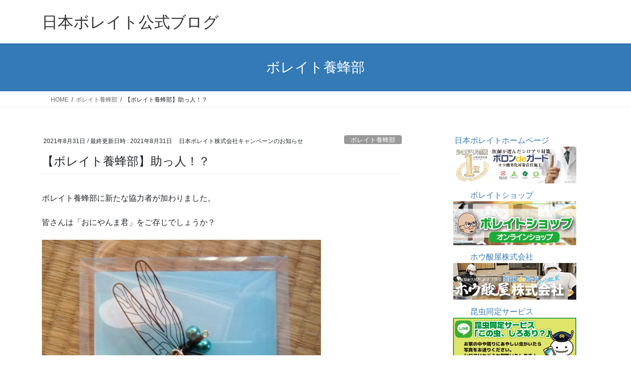

--- FILE ---
content_type: text/html; charset=UTF-8
request_url: https://borate.jp/blog/?p=8008
body_size: 100365
content:
<!DOCTYPE html>
<html dir="ltr" lang="ja" prefix="og: https://ogp.me/ns#">
<head>
<meta charset="utf-8">
<meta http-equiv="X-UA-Compatible" content="IE=edge">
<meta name="viewport" content="width=device-width, initial-scale=1">
<!-- Google tag (gtag.js) --><script async src="https://www.googletagmanager.com/gtag/js?id=UA-35228882-1"></script><script>window.dataLayer = window.dataLayer || [];function gtag(){dataLayer.push(arguments);}gtag('js', new Date());gtag('config', 'UA-35228882-1');</script>
<title>【ボレイト養蜂部】助っ人！？ | 日本ボレイト公式ブログ</title>

		<!-- All in One SEO 4.5.8 - aioseo.com -->
		<meta name="robots" content="max-image-preview:large" />
		<meta name="google-site-verification" content="UtWN-blXIXF6_Ajd0H5La-V-wCqbcWsgV86s2ZVeL9U" />
		<meta name="msvalidate.01" content="E1420A3651ECBCC260A16063A333840A" />
		<link rel="canonical" href="https://borate.jp/blog/?p=8008" />
		<meta name="generator" content="All in One SEO (AIOSEO) 4.5.8" />
		<meta property="og:locale" content="ja_JP" />
		<meta property="og:site_name" content="日本ボレイト公式ブログ | シロアリ駆除、木材劣化対策に効果的なホウ酸のプロフェッショナル集団の公式ブログ" />
		<meta property="og:type" content="article" />
		<meta property="og:title" content="【ボレイト養蜂部】助っ人！？ | 日本ボレイト公式ブログ" />
		<meta property="og:url" content="https://borate.jp/blog/?p=8008" />
		<meta property="article:published_time" content="2021-08-31T02:00:00+00:00" />
		<meta property="article:modified_time" content="2021-08-31T02:05:22+00:00" />
		<meta name="twitter:card" content="summary" />
		<meta name="twitter:title" content="【ボレイト養蜂部】助っ人！？ | 日本ボレイト公式ブログ" />
		<meta name="google" content="nositelinkssearchbox" />
		<script type="application/ld+json" class="aioseo-schema">
			{"@context":"https:\/\/schema.org","@graph":[{"@type":"Article","@id":"https:\/\/borate.jp\/blog\/?p=8008#article","name":"\u3010\u30dc\u30ec\u30a4\u30c8\u990a\u8702\u90e8\u3011\u52a9\u3063\u4eba\uff01\uff1f | \u65e5\u672c\u30dc\u30ec\u30a4\u30c8\u516c\u5f0f\u30d6\u30ed\u30b0","headline":"\u3010\u30dc\u30ec\u30a4\u30c8\u990a\u8702\u90e8\u3011\u52a9\u3063\u4eba\uff01\uff1f","author":{"@id":"https:\/\/borate.jp\/blog\/?author=27#author"},"publisher":{"@id":"https:\/\/borate.jp\/blog\/#organization"},"image":{"@type":"ImageObject","url":"https:\/\/borate.jp\/blog\/wp-content\/uploads\/2021\/08\/IMG_20210831_072339.jpg","width":1920,"height":1440},"datePublished":"2021-08-31T11:00:00+09:00","dateModified":"2021-08-31T11:05:22+09:00","inLanguage":"ja","mainEntityOfPage":{"@id":"https:\/\/borate.jp\/blog\/?p=8008#webpage"},"isPartOf":{"@id":"https:\/\/borate.jp\/blog\/?p=8008#webpage"},"articleSection":"\u30dc\u30ec\u30a4\u30c8\u990a\u8702\u90e8"},{"@type":"BreadcrumbList","@id":"https:\/\/borate.jp\/blog\/?p=8008#breadcrumblist","itemListElement":[{"@type":"ListItem","@id":"https:\/\/borate.jp\/blog\/#listItem","position":1,"name":"\u5bb6","item":"https:\/\/borate.jp\/blog\/","nextItem":"https:\/\/borate.jp\/blog\/?p=8008#listItem"},{"@type":"ListItem","@id":"https:\/\/borate.jp\/blog\/?p=8008#listItem","position":2,"name":"\u3010\u30dc\u30ec\u30a4\u30c8\u990a\u8702\u90e8\u3011\u52a9\u3063\u4eba\uff01\uff1f","previousItem":"https:\/\/borate.jp\/blog\/#listItem"}]},{"@type":"Organization","@id":"https:\/\/borate.jp\/blog\/#organization","name":"\u65e5\u672c\u30dc\u30ec\u30a4\u30c8\u682a\u5f0f\u4f1a\u793e","url":"https:\/\/borate.jp\/blog\/","logo":{"@type":"ImageObject","url":"https:\/\/borate.jp\/img\/common\/boratekun112.webp","@id":"https:\/\/borate.jp\/blog\/?p=8008\/#organizationLogo"},"image":{"@id":"https:\/\/borate.jp\/blog\/#organizationLogo"},"contactPoint":{"@type":"ContactPoint","telephone":"+81366595785","contactType":"Customer Support"}},{"@type":"Person","@id":"https:\/\/borate.jp\/blog\/?author=27#author","url":"https:\/\/borate.jp\/blog\/?author=27","name":"\u65e5\u672c\u30dc\u30ec\u30a4\u30c8\u682a\u5f0f\u4f1a\u793e\u30ad\u30e3\u30f3\u30da\u30fc\u30f3\u306e\u304a\u77e5\u3089\u305b","image":{"@type":"ImageObject","@id":"https:\/\/borate.jp\/blog\/?p=8008#authorImage","url":"https:\/\/secure.gravatar.com\/avatar\/50cc50c0b5b2a61dfba9a6ff9222e2069cf3f243c12b75d5db8ad747f38f4656?s=96&d=mm&r=g","width":96,"height":96,"caption":"\u65e5\u672c\u30dc\u30ec\u30a4\u30c8\u682a\u5f0f\u4f1a\u793e\u30ad\u30e3\u30f3\u30da\u30fc\u30f3\u306e\u304a\u77e5\u3089\u305b"}},{"@type":"WebPage","@id":"https:\/\/borate.jp\/blog\/?p=8008#webpage","url":"https:\/\/borate.jp\/blog\/?p=8008","name":"\u3010\u30dc\u30ec\u30a4\u30c8\u990a\u8702\u90e8\u3011\u52a9\u3063\u4eba\uff01\uff1f | \u65e5\u672c\u30dc\u30ec\u30a4\u30c8\u516c\u5f0f\u30d6\u30ed\u30b0","inLanguage":"ja","isPartOf":{"@id":"https:\/\/borate.jp\/blog\/#website"},"breadcrumb":{"@id":"https:\/\/borate.jp\/blog\/?p=8008#breadcrumblist"},"author":{"@id":"https:\/\/borate.jp\/blog\/?author=27#author"},"creator":{"@id":"https:\/\/borate.jp\/blog\/?author=27#author"},"image":{"@type":"ImageObject","url":"https:\/\/borate.jp\/blog\/wp-content\/uploads\/2021\/08\/IMG_20210831_072339.jpg","@id":"https:\/\/borate.jp\/blog\/?p=8008\/#mainImage","width":1920,"height":1440},"primaryImageOfPage":{"@id":"https:\/\/borate.jp\/blog\/?p=8008#mainImage"},"datePublished":"2021-08-31T11:00:00+09:00","dateModified":"2021-08-31T11:05:22+09:00"},{"@type":"WebSite","@id":"https:\/\/borate.jp\/blog\/#website","url":"https:\/\/borate.jp\/blog\/","name":"\u65e5\u672c\u30dc\u30ec\u30a4\u30c8\u516c\u5f0f\u30d6\u30ed\u30b0","description":"\u30b7\u30ed\u30a2\u30ea\u99c6\u9664\u3001\u6728\u6750\u52a3\u5316\u5bfe\u7b56\u306b\u52b9\u679c\u7684\u306a\u30db\u30a6\u9178\u306e\u30d7\u30ed\u30d5\u30a7\u30c3\u30b7\u30e7\u30ca\u30eb\u96c6\u56e3\u306e\u516c\u5f0f\u30d6\u30ed\u30b0","inLanguage":"ja","publisher":{"@id":"https:\/\/borate.jp\/blog\/#organization"}}]}
		</script>
		<!-- All in One SEO -->

<link rel='dns-prefetch' href='//secure.gravatar.com' />
<link rel='dns-prefetch' href='//v0.wordpress.com' />
<link rel="alternate" type="application/rss+xml" title="日本ボレイト公式ブログ &raquo; フィード" href="https://borate.jp/blog/?feed=rss2" />
<link rel="alternate" type="application/rss+xml" title="日本ボレイト公式ブログ &raquo; コメントフィード" href="https://borate.jp/blog/?feed=comments-rss2" />
<link rel="alternate" type="application/rss+xml" title="日本ボレイト公式ブログ &raquo; 【ボレイト養蜂部】助っ人！？ のコメントのフィード" href="https://borate.jp/blog/?feed=rss2&#038;p=8008" />
<link rel="alternate" title="oEmbed (JSON)" type="application/json+oembed" href="https://borate.jp/blog/index.php?rest_route=%2Foembed%2F1.0%2Fembed&#038;url=https%3A%2F%2Fborate.jp%2Fblog%2F%3Fp%3D8008" />
<link rel="alternate" title="oEmbed (XML)" type="text/xml+oembed" href="https://borate.jp/blog/index.php?rest_route=%2Foembed%2F1.0%2Fembed&#038;url=https%3A%2F%2Fborate.jp%2Fblog%2F%3Fp%3D8008&#038;format=xml" />
<meta name="description" content="ボレイト養蜂部に新たな協力者が加わりました。皆さんは「おにやんま君」をご存じでしょうか？釣り愛好家から火が付き、今ではアウトドア業界でも注目を集めている存在で、煙やスプレー、超音波などに頼らない、生物学的虫よけグッズです。オニヤンマは昆虫界では食物連鎖の頂点に君臨する虫で、オオスズメバチさえも捕食対象とするほどの強者なのです。オニヤンマがいるだけで虫が近寄ってこない、この自然の理屈を利用したわけです。早速開封し、ハリスで軒下に吊るし" /><style id='wp-img-auto-sizes-contain-inline-css' type='text/css'>
img:is([sizes=auto i],[sizes^="auto," i]){contain-intrinsic-size:3000px 1500px}
/*# sourceURL=wp-img-auto-sizes-contain-inline-css */
</style>
<link rel='stylesheet' id='vkExUnit_common_style-css' href='https://borate.jp/blog/wp-content/plugins/vk-all-in-one-expansion-unit/assets/css/vkExUnit_style.css?ver=9.85.0.1' type='text/css' media='all' />
<style id='vkExUnit_common_style-inline-css' type='text/css'>
:root {--ver_page_top_button_url:url(https://borate.jp/blog/wp-content/plugins/vk-all-in-one-expansion-unit/assets/images/to-top-btn-icon.svg);}@font-face {font-weight: normal;font-style: normal;font-family: "vk_sns";src: url("https://borate.jp/blog/wp-content/plugins/vk-all-in-one-expansion-unit/inc/sns/icons/fonts/vk_sns.eot?-bq20cj");src: url("https://borate.jp/blog/wp-content/plugins/vk-all-in-one-expansion-unit/inc/sns/icons/fonts/vk_sns.eot?#iefix-bq20cj") format("embedded-opentype"),url("https://borate.jp/blog/wp-content/plugins/vk-all-in-one-expansion-unit/inc/sns/icons/fonts/vk_sns.woff?-bq20cj") format("woff"),url("https://borate.jp/blog/wp-content/plugins/vk-all-in-one-expansion-unit/inc/sns/icons/fonts/vk_sns.ttf?-bq20cj") format("truetype"),url("https://borate.jp/blog/wp-content/plugins/vk-all-in-one-expansion-unit/inc/sns/icons/fonts/vk_sns.svg?-bq20cj#vk_sns") format("svg");}
/*# sourceURL=vkExUnit_common_style-inline-css */
</style>
<style id='wp-emoji-styles-inline-css' type='text/css'>

	img.wp-smiley, img.emoji {
		display: inline !important;
		border: none !important;
		box-shadow: none !important;
		height: 1em !important;
		width: 1em !important;
		margin: 0 0.07em !important;
		vertical-align: -0.1em !important;
		background: none !important;
		padding: 0 !important;
	}
/*# sourceURL=wp-emoji-styles-inline-css */
</style>
<style id='wp-block-library-inline-css' type='text/css'>
:root{--wp-block-synced-color:#7a00df;--wp-block-synced-color--rgb:122,0,223;--wp-bound-block-color:var(--wp-block-synced-color);--wp-editor-canvas-background:#ddd;--wp-admin-theme-color:#007cba;--wp-admin-theme-color--rgb:0,124,186;--wp-admin-theme-color-darker-10:#006ba1;--wp-admin-theme-color-darker-10--rgb:0,107,160.5;--wp-admin-theme-color-darker-20:#005a87;--wp-admin-theme-color-darker-20--rgb:0,90,135;--wp-admin-border-width-focus:2px}@media (min-resolution:192dpi){:root{--wp-admin-border-width-focus:1.5px}}.wp-element-button{cursor:pointer}:root .has-very-light-gray-background-color{background-color:#eee}:root .has-very-dark-gray-background-color{background-color:#313131}:root .has-very-light-gray-color{color:#eee}:root .has-very-dark-gray-color{color:#313131}:root .has-vivid-green-cyan-to-vivid-cyan-blue-gradient-background{background:linear-gradient(135deg,#00d084,#0693e3)}:root .has-purple-crush-gradient-background{background:linear-gradient(135deg,#34e2e4,#4721fb 50%,#ab1dfe)}:root .has-hazy-dawn-gradient-background{background:linear-gradient(135deg,#faaca8,#dad0ec)}:root .has-subdued-olive-gradient-background{background:linear-gradient(135deg,#fafae1,#67a671)}:root .has-atomic-cream-gradient-background{background:linear-gradient(135deg,#fdd79a,#004a59)}:root .has-nightshade-gradient-background{background:linear-gradient(135deg,#330968,#31cdcf)}:root .has-midnight-gradient-background{background:linear-gradient(135deg,#020381,#2874fc)}:root{--wp--preset--font-size--normal:16px;--wp--preset--font-size--huge:42px}.has-regular-font-size{font-size:1em}.has-larger-font-size{font-size:2.625em}.has-normal-font-size{font-size:var(--wp--preset--font-size--normal)}.has-huge-font-size{font-size:var(--wp--preset--font-size--huge)}.has-text-align-center{text-align:center}.has-text-align-left{text-align:left}.has-text-align-right{text-align:right}.has-fit-text{white-space:nowrap!important}#end-resizable-editor-section{display:none}.aligncenter{clear:both}.items-justified-left{justify-content:flex-start}.items-justified-center{justify-content:center}.items-justified-right{justify-content:flex-end}.items-justified-space-between{justify-content:space-between}.screen-reader-text{border:0;clip-path:inset(50%);height:1px;margin:-1px;overflow:hidden;padding:0;position:absolute;width:1px;word-wrap:normal!important}.screen-reader-text:focus{background-color:#ddd;clip-path:none;color:#444;display:block;font-size:1em;height:auto;left:5px;line-height:normal;padding:15px 23px 14px;text-decoration:none;top:5px;width:auto;z-index:100000}html :where(.has-border-color){border-style:solid}html :where([style*=border-top-color]){border-top-style:solid}html :where([style*=border-right-color]){border-right-style:solid}html :where([style*=border-bottom-color]){border-bottom-style:solid}html :where([style*=border-left-color]){border-left-style:solid}html :where([style*=border-width]){border-style:solid}html :where([style*=border-top-width]){border-top-style:solid}html :where([style*=border-right-width]){border-right-style:solid}html :where([style*=border-bottom-width]){border-bottom-style:solid}html :where([style*=border-left-width]){border-left-style:solid}html :where(img[class*=wp-image-]){height:auto;max-width:100%}:where(figure){margin:0 0 1em}html :where(.is-position-sticky){--wp-admin--admin-bar--position-offset:var(--wp-admin--admin-bar--height,0px)}@media screen and (max-width:600px){html :where(.is-position-sticky){--wp-admin--admin-bar--position-offset:0px}}
.has-text-align-justify{text-align:justify;}
.vk-cols--reverse{flex-direction:row-reverse}.vk-cols--hasbtn{margin-bottom:0}.vk-cols--hasbtn>.row>.vk_gridColumn_item,.vk-cols--hasbtn>.wp-block-column{position:relative;padding-bottom:3em;margin-bottom:var(--vk-margin-block-bottom)}.vk-cols--hasbtn>.row>.vk_gridColumn_item>.wp-block-buttons,.vk-cols--hasbtn>.row>.vk_gridColumn_item>.vk_button,.vk-cols--hasbtn>.wp-block-column>.wp-block-buttons,.vk-cols--hasbtn>.wp-block-column>.vk_button{position:absolute;bottom:0;width:100%}.vk-cols--fit.wp-block-columns{gap:0}.vk-cols--fit.wp-block-columns,.vk-cols--fit.wp-block-columns:not(.is-not-stacked-on-mobile){margin-top:0;margin-bottom:0;justify-content:space-between}.vk-cols--fit.wp-block-columns>.wp-block-column *:last-child,.vk-cols--fit.wp-block-columns:not(.is-not-stacked-on-mobile)>.wp-block-column *:last-child{margin-bottom:0}.vk-cols--fit.wp-block-columns>.wp-block-column>.wp-block-cover,.vk-cols--fit.wp-block-columns:not(.is-not-stacked-on-mobile)>.wp-block-column>.wp-block-cover{margin-top:0}.vk-cols--fit.wp-block-columns.has-background,.vk-cols--fit.wp-block-columns:not(.is-not-stacked-on-mobile).has-background{padding:0}@media(max-width: 599px){.vk-cols--fit.wp-block-columns:not(.has-background)>.wp-block-column:not(.has-background),.vk-cols--fit.wp-block-columns:not(.is-not-stacked-on-mobile):not(.has-background)>.wp-block-column:not(.has-background){padding-left:0 !important;padding-right:0 !important}}@media(min-width: 782px){.vk-cols--fit.wp-block-columns .block-editor-block-list__block.wp-block-column:not(:first-child),.vk-cols--fit.wp-block-columns>.wp-block-column:not(:first-child),.vk-cols--fit.wp-block-columns:not(.is-not-stacked-on-mobile) .block-editor-block-list__block.wp-block-column:not(:first-child),.vk-cols--fit.wp-block-columns:not(.is-not-stacked-on-mobile)>.wp-block-column:not(:first-child){margin-left:0}}@media(min-width: 600px)and (max-width: 781px){.vk-cols--fit.wp-block-columns .wp-block-column:nth-child(2n),.vk-cols--fit.wp-block-columns:not(.is-not-stacked-on-mobile) .wp-block-column:nth-child(2n){margin-left:0}.vk-cols--fit.wp-block-columns .wp-block-column:not(:only-child),.vk-cols--fit.wp-block-columns:not(.is-not-stacked-on-mobile) .wp-block-column:not(:only-child){flex-basis:50% !important}}.vk-cols--fit--gap1.wp-block-columns{gap:1px}@media(min-width: 600px)and (max-width: 781px){.vk-cols--fit--gap1.wp-block-columns .wp-block-column:not(:only-child){flex-basis:calc(50% - 1px) !important}}.vk-cols--fit.vk-cols--grid>.block-editor-block-list__block,.vk-cols--fit.vk-cols--grid>.wp-block-column,.vk-cols--fit.vk-cols--grid:not(.is-not-stacked-on-mobile)>.block-editor-block-list__block,.vk-cols--fit.vk-cols--grid:not(.is-not-stacked-on-mobile)>.wp-block-column{flex-basis:50%;box-sizing:border-box}@media(max-width: 599px){.vk-cols--fit.vk-cols--grid.vk-cols--grid--alignfull>.wp-block-column:nth-child(2)>.wp-block-cover,.vk-cols--fit.vk-cols--grid:not(.is-not-stacked-on-mobile).vk-cols--grid--alignfull>.wp-block-column:nth-child(2)>.wp-block-cover{width:100vw;margin-right:calc((100% - 100vw)/2);margin-left:calc((100% - 100vw)/2)}}@media(min-width: 600px){.vk-cols--fit.vk-cols--grid.vk-cols--grid--alignfull>.wp-block-column:nth-child(2)>.wp-block-cover,.vk-cols--fit.vk-cols--grid:not(.is-not-stacked-on-mobile).vk-cols--grid--alignfull>.wp-block-column:nth-child(2)>.wp-block-cover{margin-right:calc(100% - 50vw);width:50vw}}@media(min-width: 600px){.vk-cols--fit.vk-cols--grid.vk-cols--grid--alignfull.vk-cols--reverse>.wp-block-column,.vk-cols--fit.vk-cols--grid:not(.is-not-stacked-on-mobile).vk-cols--grid--alignfull.vk-cols--reverse>.wp-block-column{margin-left:0;margin-right:0}.vk-cols--fit.vk-cols--grid.vk-cols--grid--alignfull.vk-cols--reverse>.wp-block-column:nth-child(2)>.wp-block-cover,.vk-cols--fit.vk-cols--grid:not(.is-not-stacked-on-mobile).vk-cols--grid--alignfull.vk-cols--reverse>.wp-block-column:nth-child(2)>.wp-block-cover{margin-left:calc(100% - 50vw)}}.vk-cols--menu h2,.vk-cols--menu h3,.vk-cols--menu h4,.vk-cols--menu h5{margin-bottom:.2em;text-shadow:#000 0 0 10px}.vk-cols--menu h2:first-child,.vk-cols--menu h3:first-child,.vk-cols--menu h4:first-child,.vk-cols--menu h5:first-child{margin-top:0}.vk-cols--menu p{margin-bottom:1rem;text-shadow:#000 0 0 10px}.vk-cols--menu .wp-block-cover__inner-container:last-child{margin-bottom:0}.vk-cols--fitbnrs .wp-block-column .wp-block-cover:hover img{filter:unset}.vk-cols--fitbnrs .wp-block-column .wp-block-cover:hover{background-color:unset}.vk-cols--fitbnrs .wp-block-column .wp-block-cover:hover .wp-block-cover__image-background{filter:unset !important}.vk-cols--fitbnrs .wp-block-cover__inner-container{position:absolute;height:100%;width:100%}.vk-cols--fitbnrs .vk_button{height:100%;margin:0}.vk-cols--fitbnrs .vk_button .vk_button_btn,.vk-cols--fitbnrs .vk_button .btn{height:100%;width:100%;border:none;box-shadow:none;background-color:unset !important;transition:unset}.vk-cols--fitbnrs .vk_button .vk_button_btn:hover,.vk-cols--fitbnrs .vk_button .btn:hover{transition:unset}.vk-cols--fitbnrs .vk_button .vk_button_btn:after,.vk-cols--fitbnrs .vk_button .btn:after{border:none}.vk-cols--fitbnrs .vk_button .vk_button_link_txt{width:100%;position:absolute;top:50%;left:50%;transform:translateY(-50%) translateX(-50%);font-size:2rem;text-shadow:#000 0 0 10px}.vk-cols--fitbnrs .vk_button .vk_button_link_subCaption{width:100%;position:absolute;top:calc(50% + 2.2em);left:50%;transform:translateY(-50%) translateX(-50%);text-shadow:#000 0 0 10px}@media(min-width: 992px){.vk-cols--media.wp-block-columns{gap:3rem}}.vk-fit-map iframe{position:relative;margin-bottom:0;display:block;max-height:400px;width:100vw}.vk-fit-map.alignfull div[class*=__inner-container],.vk-fit-map.alignwide div[class*=__inner-container]{max-width:100%}:root{--vk-color-th-bg-bright: rgba( 0, 0, 0, 0.05 )}.vk-table--th--width25 :where(tr>*:first-child){width:25%}.vk-table--th--width30 :where(tr>*:first-child){width:30%}.vk-table--th--width35 :where(tr>*:first-child){width:35%}.vk-table--th--width40 :where(tr>*:first-child){width:40%}.vk-table--th--bg-bright :where(tr>*:first-child){background-color:var(--vk-color-th-bg-bright)}@media(max-width: 599px){.vk-table--mobile-block :is(th,td){width:100%;display:block;border-top:none}}.vk-table--width--th25 :where(tr>*:first-child){width:25%}.vk-table--width--th30 :where(tr>*:first-child){width:30%}.vk-table--width--th35 :where(tr>*:first-child){width:35%}.vk-table--width--th40 :where(tr>*:first-child){width:40%}.no-margin{margin:0}@media(max-width: 599px){.wp-block-image.vk-aligncenter--mobile>.alignright{float:none;margin-left:auto;margin-right:auto}.vk-no-padding-horizontal--mobile{padding-left:0 !important;padding-right:0 !important}}
/* VK Color Palettes */

/*# sourceURL=wp-block-library-inline-css */
</style><style id='wp-block-image-inline-css' type='text/css'>
.wp-block-image>a,.wp-block-image>figure>a{display:inline-block}.wp-block-image img{box-sizing:border-box;height:auto;max-width:100%;vertical-align:bottom}@media not (prefers-reduced-motion){.wp-block-image img.hide{visibility:hidden}.wp-block-image img.show{animation:show-content-image .4s}}.wp-block-image[style*=border-radius] img,.wp-block-image[style*=border-radius]>a{border-radius:inherit}.wp-block-image.has-custom-border img{box-sizing:border-box}.wp-block-image.aligncenter{text-align:center}.wp-block-image.alignfull>a,.wp-block-image.alignwide>a{width:100%}.wp-block-image.alignfull img,.wp-block-image.alignwide img{height:auto;width:100%}.wp-block-image .aligncenter,.wp-block-image .alignleft,.wp-block-image .alignright,.wp-block-image.aligncenter,.wp-block-image.alignleft,.wp-block-image.alignright{display:table}.wp-block-image .aligncenter>figcaption,.wp-block-image .alignleft>figcaption,.wp-block-image .alignright>figcaption,.wp-block-image.aligncenter>figcaption,.wp-block-image.alignleft>figcaption,.wp-block-image.alignright>figcaption{caption-side:bottom;display:table-caption}.wp-block-image .alignleft{float:left;margin:.5em 1em .5em 0}.wp-block-image .alignright{float:right;margin:.5em 0 .5em 1em}.wp-block-image .aligncenter{margin-left:auto;margin-right:auto}.wp-block-image :where(figcaption){margin-bottom:1em;margin-top:.5em}.wp-block-image.is-style-circle-mask img{border-radius:9999px}@supports ((-webkit-mask-image:none) or (mask-image:none)) or (-webkit-mask-image:none){.wp-block-image.is-style-circle-mask img{border-radius:0;-webkit-mask-image:url('data:image/svg+xml;utf8,<svg viewBox="0 0 100 100" xmlns="http://www.w3.org/2000/svg"><circle cx="50" cy="50" r="50"/></svg>');mask-image:url('data:image/svg+xml;utf8,<svg viewBox="0 0 100 100" xmlns="http://www.w3.org/2000/svg"><circle cx="50" cy="50" r="50"/></svg>');mask-mode:alpha;-webkit-mask-position:center;mask-position:center;-webkit-mask-repeat:no-repeat;mask-repeat:no-repeat;-webkit-mask-size:contain;mask-size:contain}}:root :where(.wp-block-image.is-style-rounded img,.wp-block-image .is-style-rounded img){border-radius:9999px}.wp-block-image figure{margin:0}.wp-lightbox-container{display:flex;flex-direction:column;position:relative}.wp-lightbox-container img{cursor:zoom-in}.wp-lightbox-container img:hover+button{opacity:1}.wp-lightbox-container button{align-items:center;backdrop-filter:blur(16px) saturate(180%);background-color:#5a5a5a40;border:none;border-radius:4px;cursor:zoom-in;display:flex;height:20px;justify-content:center;opacity:0;padding:0;position:absolute;right:16px;text-align:center;top:16px;width:20px;z-index:100}@media not (prefers-reduced-motion){.wp-lightbox-container button{transition:opacity .2s ease}}.wp-lightbox-container button:focus-visible{outline:3px auto #5a5a5a40;outline:3px auto -webkit-focus-ring-color;outline-offset:3px}.wp-lightbox-container button:hover{cursor:pointer;opacity:1}.wp-lightbox-container button:focus{opacity:1}.wp-lightbox-container button:focus,.wp-lightbox-container button:hover,.wp-lightbox-container button:not(:hover):not(:active):not(.has-background){background-color:#5a5a5a40;border:none}.wp-lightbox-overlay{box-sizing:border-box;cursor:zoom-out;height:100vh;left:0;overflow:hidden;position:fixed;top:0;visibility:hidden;width:100%;z-index:100000}.wp-lightbox-overlay .close-button{align-items:center;cursor:pointer;display:flex;justify-content:center;min-height:40px;min-width:40px;padding:0;position:absolute;right:calc(env(safe-area-inset-right) + 16px);top:calc(env(safe-area-inset-top) + 16px);z-index:5000000}.wp-lightbox-overlay .close-button:focus,.wp-lightbox-overlay .close-button:hover,.wp-lightbox-overlay .close-button:not(:hover):not(:active):not(.has-background){background:none;border:none}.wp-lightbox-overlay .lightbox-image-container{height:var(--wp--lightbox-container-height);left:50%;overflow:hidden;position:absolute;top:50%;transform:translate(-50%,-50%);transform-origin:top left;width:var(--wp--lightbox-container-width);z-index:9999999999}.wp-lightbox-overlay .wp-block-image{align-items:center;box-sizing:border-box;display:flex;height:100%;justify-content:center;margin:0;position:relative;transform-origin:0 0;width:100%;z-index:3000000}.wp-lightbox-overlay .wp-block-image img{height:var(--wp--lightbox-image-height);min-height:var(--wp--lightbox-image-height);min-width:var(--wp--lightbox-image-width);width:var(--wp--lightbox-image-width)}.wp-lightbox-overlay .wp-block-image figcaption{display:none}.wp-lightbox-overlay button{background:none;border:none}.wp-lightbox-overlay .scrim{background-color:#fff;height:100%;opacity:.9;position:absolute;width:100%;z-index:2000000}.wp-lightbox-overlay.active{visibility:visible}@media not (prefers-reduced-motion){.wp-lightbox-overlay.active{animation:turn-on-visibility .25s both}.wp-lightbox-overlay.active img{animation:turn-on-visibility .35s both}.wp-lightbox-overlay.show-closing-animation:not(.active){animation:turn-off-visibility .35s both}.wp-lightbox-overlay.show-closing-animation:not(.active) img{animation:turn-off-visibility .25s both}.wp-lightbox-overlay.zoom.active{animation:none;opacity:1;visibility:visible}.wp-lightbox-overlay.zoom.active .lightbox-image-container{animation:lightbox-zoom-in .4s}.wp-lightbox-overlay.zoom.active .lightbox-image-container img{animation:none}.wp-lightbox-overlay.zoom.active .scrim{animation:turn-on-visibility .4s forwards}.wp-lightbox-overlay.zoom.show-closing-animation:not(.active){animation:none}.wp-lightbox-overlay.zoom.show-closing-animation:not(.active) .lightbox-image-container{animation:lightbox-zoom-out .4s}.wp-lightbox-overlay.zoom.show-closing-animation:not(.active) .lightbox-image-container img{animation:none}.wp-lightbox-overlay.zoom.show-closing-animation:not(.active) .scrim{animation:turn-off-visibility .4s forwards}}@keyframes show-content-image{0%{visibility:hidden}99%{visibility:hidden}to{visibility:visible}}@keyframes turn-on-visibility{0%{opacity:0}to{opacity:1}}@keyframes turn-off-visibility{0%{opacity:1;visibility:visible}99%{opacity:0;visibility:visible}to{opacity:0;visibility:hidden}}@keyframes lightbox-zoom-in{0%{transform:translate(calc((-100vw + var(--wp--lightbox-scrollbar-width))/2 + var(--wp--lightbox-initial-left-position)),calc(-50vh + var(--wp--lightbox-initial-top-position))) scale(var(--wp--lightbox-scale))}to{transform:translate(-50%,-50%) scale(1)}}@keyframes lightbox-zoom-out{0%{transform:translate(-50%,-50%) scale(1);visibility:visible}99%{visibility:visible}to{transform:translate(calc((-100vw + var(--wp--lightbox-scrollbar-width))/2 + var(--wp--lightbox-initial-left-position)),calc(-50vh + var(--wp--lightbox-initial-top-position))) scale(var(--wp--lightbox-scale));visibility:hidden}}
/*# sourceURL=https://borate.jp/blog/wp-includes/blocks/image/style.min.css */
</style>
<style id='global-styles-inline-css' type='text/css'>
:root{--wp--preset--aspect-ratio--square: 1;--wp--preset--aspect-ratio--4-3: 4/3;--wp--preset--aspect-ratio--3-4: 3/4;--wp--preset--aspect-ratio--3-2: 3/2;--wp--preset--aspect-ratio--2-3: 2/3;--wp--preset--aspect-ratio--16-9: 16/9;--wp--preset--aspect-ratio--9-16: 9/16;--wp--preset--color--black: #000000;--wp--preset--color--cyan-bluish-gray: #abb8c3;--wp--preset--color--white: #ffffff;--wp--preset--color--pale-pink: #f78da7;--wp--preset--color--vivid-red: #cf2e2e;--wp--preset--color--luminous-vivid-orange: #ff6900;--wp--preset--color--luminous-vivid-amber: #fcb900;--wp--preset--color--light-green-cyan: #7bdcb5;--wp--preset--color--vivid-green-cyan: #00d084;--wp--preset--color--pale-cyan-blue: #8ed1fc;--wp--preset--color--vivid-cyan-blue: #0693e3;--wp--preset--color--vivid-purple: #9b51e0;--wp--preset--gradient--vivid-cyan-blue-to-vivid-purple: linear-gradient(135deg,rgb(6,147,227) 0%,rgb(155,81,224) 100%);--wp--preset--gradient--light-green-cyan-to-vivid-green-cyan: linear-gradient(135deg,rgb(122,220,180) 0%,rgb(0,208,130) 100%);--wp--preset--gradient--luminous-vivid-amber-to-luminous-vivid-orange: linear-gradient(135deg,rgb(252,185,0) 0%,rgb(255,105,0) 100%);--wp--preset--gradient--luminous-vivid-orange-to-vivid-red: linear-gradient(135deg,rgb(255,105,0) 0%,rgb(207,46,46) 100%);--wp--preset--gradient--very-light-gray-to-cyan-bluish-gray: linear-gradient(135deg,rgb(238,238,238) 0%,rgb(169,184,195) 100%);--wp--preset--gradient--cool-to-warm-spectrum: linear-gradient(135deg,rgb(74,234,220) 0%,rgb(151,120,209) 20%,rgb(207,42,186) 40%,rgb(238,44,130) 60%,rgb(251,105,98) 80%,rgb(254,248,76) 100%);--wp--preset--gradient--blush-light-purple: linear-gradient(135deg,rgb(255,206,236) 0%,rgb(152,150,240) 100%);--wp--preset--gradient--blush-bordeaux: linear-gradient(135deg,rgb(254,205,165) 0%,rgb(254,45,45) 50%,rgb(107,0,62) 100%);--wp--preset--gradient--luminous-dusk: linear-gradient(135deg,rgb(255,203,112) 0%,rgb(199,81,192) 50%,rgb(65,88,208) 100%);--wp--preset--gradient--pale-ocean: linear-gradient(135deg,rgb(255,245,203) 0%,rgb(182,227,212) 50%,rgb(51,167,181) 100%);--wp--preset--gradient--electric-grass: linear-gradient(135deg,rgb(202,248,128) 0%,rgb(113,206,126) 100%);--wp--preset--gradient--midnight: linear-gradient(135deg,rgb(2,3,129) 0%,rgb(40,116,252) 100%);--wp--preset--font-size--small: 13px;--wp--preset--font-size--medium: 20px;--wp--preset--font-size--large: 36px;--wp--preset--font-size--x-large: 42px;--wp--preset--spacing--20: 0.44rem;--wp--preset--spacing--30: 0.67rem;--wp--preset--spacing--40: 1rem;--wp--preset--spacing--50: 1.5rem;--wp--preset--spacing--60: 2.25rem;--wp--preset--spacing--70: 3.38rem;--wp--preset--spacing--80: 5.06rem;--wp--preset--shadow--natural: 6px 6px 9px rgba(0, 0, 0, 0.2);--wp--preset--shadow--deep: 12px 12px 50px rgba(0, 0, 0, 0.4);--wp--preset--shadow--sharp: 6px 6px 0px rgba(0, 0, 0, 0.2);--wp--preset--shadow--outlined: 6px 6px 0px -3px rgb(255, 255, 255), 6px 6px rgb(0, 0, 0);--wp--preset--shadow--crisp: 6px 6px 0px rgb(0, 0, 0);}:where(.is-layout-flex){gap: 0.5em;}:where(.is-layout-grid){gap: 0.5em;}body .is-layout-flex{display: flex;}.is-layout-flex{flex-wrap: wrap;align-items: center;}.is-layout-flex > :is(*, div){margin: 0;}body .is-layout-grid{display: grid;}.is-layout-grid > :is(*, div){margin: 0;}:where(.wp-block-columns.is-layout-flex){gap: 2em;}:where(.wp-block-columns.is-layout-grid){gap: 2em;}:where(.wp-block-post-template.is-layout-flex){gap: 1.25em;}:where(.wp-block-post-template.is-layout-grid){gap: 1.25em;}.has-black-color{color: var(--wp--preset--color--black) !important;}.has-cyan-bluish-gray-color{color: var(--wp--preset--color--cyan-bluish-gray) !important;}.has-white-color{color: var(--wp--preset--color--white) !important;}.has-pale-pink-color{color: var(--wp--preset--color--pale-pink) !important;}.has-vivid-red-color{color: var(--wp--preset--color--vivid-red) !important;}.has-luminous-vivid-orange-color{color: var(--wp--preset--color--luminous-vivid-orange) !important;}.has-luminous-vivid-amber-color{color: var(--wp--preset--color--luminous-vivid-amber) !important;}.has-light-green-cyan-color{color: var(--wp--preset--color--light-green-cyan) !important;}.has-vivid-green-cyan-color{color: var(--wp--preset--color--vivid-green-cyan) !important;}.has-pale-cyan-blue-color{color: var(--wp--preset--color--pale-cyan-blue) !important;}.has-vivid-cyan-blue-color{color: var(--wp--preset--color--vivid-cyan-blue) !important;}.has-vivid-purple-color{color: var(--wp--preset--color--vivid-purple) !important;}.has-black-background-color{background-color: var(--wp--preset--color--black) !important;}.has-cyan-bluish-gray-background-color{background-color: var(--wp--preset--color--cyan-bluish-gray) !important;}.has-white-background-color{background-color: var(--wp--preset--color--white) !important;}.has-pale-pink-background-color{background-color: var(--wp--preset--color--pale-pink) !important;}.has-vivid-red-background-color{background-color: var(--wp--preset--color--vivid-red) !important;}.has-luminous-vivid-orange-background-color{background-color: var(--wp--preset--color--luminous-vivid-orange) !important;}.has-luminous-vivid-amber-background-color{background-color: var(--wp--preset--color--luminous-vivid-amber) !important;}.has-light-green-cyan-background-color{background-color: var(--wp--preset--color--light-green-cyan) !important;}.has-vivid-green-cyan-background-color{background-color: var(--wp--preset--color--vivid-green-cyan) !important;}.has-pale-cyan-blue-background-color{background-color: var(--wp--preset--color--pale-cyan-blue) !important;}.has-vivid-cyan-blue-background-color{background-color: var(--wp--preset--color--vivid-cyan-blue) !important;}.has-vivid-purple-background-color{background-color: var(--wp--preset--color--vivid-purple) !important;}.has-black-border-color{border-color: var(--wp--preset--color--black) !important;}.has-cyan-bluish-gray-border-color{border-color: var(--wp--preset--color--cyan-bluish-gray) !important;}.has-white-border-color{border-color: var(--wp--preset--color--white) !important;}.has-pale-pink-border-color{border-color: var(--wp--preset--color--pale-pink) !important;}.has-vivid-red-border-color{border-color: var(--wp--preset--color--vivid-red) !important;}.has-luminous-vivid-orange-border-color{border-color: var(--wp--preset--color--luminous-vivid-orange) !important;}.has-luminous-vivid-amber-border-color{border-color: var(--wp--preset--color--luminous-vivid-amber) !important;}.has-light-green-cyan-border-color{border-color: var(--wp--preset--color--light-green-cyan) !important;}.has-vivid-green-cyan-border-color{border-color: var(--wp--preset--color--vivid-green-cyan) !important;}.has-pale-cyan-blue-border-color{border-color: var(--wp--preset--color--pale-cyan-blue) !important;}.has-vivid-cyan-blue-border-color{border-color: var(--wp--preset--color--vivid-cyan-blue) !important;}.has-vivid-purple-border-color{border-color: var(--wp--preset--color--vivid-purple) !important;}.has-vivid-cyan-blue-to-vivid-purple-gradient-background{background: var(--wp--preset--gradient--vivid-cyan-blue-to-vivid-purple) !important;}.has-light-green-cyan-to-vivid-green-cyan-gradient-background{background: var(--wp--preset--gradient--light-green-cyan-to-vivid-green-cyan) !important;}.has-luminous-vivid-amber-to-luminous-vivid-orange-gradient-background{background: var(--wp--preset--gradient--luminous-vivid-amber-to-luminous-vivid-orange) !important;}.has-luminous-vivid-orange-to-vivid-red-gradient-background{background: var(--wp--preset--gradient--luminous-vivid-orange-to-vivid-red) !important;}.has-very-light-gray-to-cyan-bluish-gray-gradient-background{background: var(--wp--preset--gradient--very-light-gray-to-cyan-bluish-gray) !important;}.has-cool-to-warm-spectrum-gradient-background{background: var(--wp--preset--gradient--cool-to-warm-spectrum) !important;}.has-blush-light-purple-gradient-background{background: var(--wp--preset--gradient--blush-light-purple) !important;}.has-blush-bordeaux-gradient-background{background: var(--wp--preset--gradient--blush-bordeaux) !important;}.has-luminous-dusk-gradient-background{background: var(--wp--preset--gradient--luminous-dusk) !important;}.has-pale-ocean-gradient-background{background: var(--wp--preset--gradient--pale-ocean) !important;}.has-electric-grass-gradient-background{background: var(--wp--preset--gradient--electric-grass) !important;}.has-midnight-gradient-background{background: var(--wp--preset--gradient--midnight) !important;}.has-small-font-size{font-size: var(--wp--preset--font-size--small) !important;}.has-medium-font-size{font-size: var(--wp--preset--font-size--medium) !important;}.has-large-font-size{font-size: var(--wp--preset--font-size--large) !important;}.has-x-large-font-size{font-size: var(--wp--preset--font-size--x-large) !important;}
/*# sourceURL=global-styles-inline-css */
</style>

<style id='classic-theme-styles-inline-css' type='text/css'>
/*! This file is auto-generated */
.wp-block-button__link{color:#fff;background-color:#32373c;border-radius:9999px;box-shadow:none;text-decoration:none;padding:calc(.667em + 2px) calc(1.333em + 2px);font-size:1.125em}.wp-block-file__button{background:#32373c;color:#fff;text-decoration:none}
/*# sourceURL=/wp-includes/css/classic-themes.min.css */
</style>
<link rel='stylesheet' id='veu-cta-css' href='https://borate.jp/blog/wp-content/plugins/vk-all-in-one-expansion-unit/inc/call-to-action/package/css/style.css?ver=9.85.0.1' type='text/css' media='all' />
<link rel='stylesheet' id='vk-swiper-style-css' href='https://borate.jp/blog/wp-content/plugins/vk-blocks/inc/vk-swiper/package/assets/css/swiper-bundle.min.css?ver=6.8.0' type='text/css' media='all' />
<link rel='stylesheet' id='bootstrap-4-style-css' href='https://borate.jp/blog/wp-content/themes/lightning/_g2/library/bootstrap-4/css/bootstrap.min.css?ver=4.5.0' type='text/css' media='all' />
<link rel='stylesheet' id='lightning-common-style-css' href='https://borate.jp/blog/wp-content/themes/lightning/_g2/assets/css/common.css?ver=15.33.1' type='text/css' media='all' />
<style id='lightning-common-style-inline-css' type='text/css'>
/* vk-mobile-nav */:root {--vk-mobile-nav-menu-btn-bg-src: url("https://borate.jp/blog/wp-content/themes/lightning/_g2/inc/vk-mobile-nav/package/images/vk-menu-btn-black.svg");--vk-mobile-nav-menu-btn-close-bg-src: url("https://borate.jp/blog/wp-content/themes/lightning/_g2/inc/vk-mobile-nav/package/images/vk-menu-close-black.svg");--vk-menu-acc-icon-open-black-bg-src: url("https://borate.jp/blog/wp-content/themes/lightning/_g2/inc/vk-mobile-nav/package/images/vk-menu-acc-icon-open-black.svg");--vk-menu-acc-icon-open-white-bg-src: url("https://borate.jp/blog/wp-content/themes/lightning/_g2/inc/vk-mobile-nav/package/images/vk-menu-acc-icon-open-white.svg");--vk-menu-acc-icon-close-black-bg-src: url("https://borate.jp/blog/wp-content/themes/lightning/_g2/inc/vk-mobile-nav/package/images/vk-menu-close-black.svg");--vk-menu-acc-icon-close-white-bg-src: url("https://borate.jp/blog/wp-content/themes/lightning/_g2/inc/vk-mobile-nav/package/images/vk-menu-close-white.svg");}
/*# sourceURL=lightning-common-style-inline-css */
</style>
<link rel='stylesheet' id='lightning-design-style-css' href='https://borate.jp/blog/wp-content/themes/lightning/_g2/design-skin/origin2/css/style.css?ver=15.33.1' type='text/css' media='all' />
<style id='lightning-design-style-inline-css' type='text/css'>
:root {--color-key:#337ab7;--wp--preset--color--vk-color-primary:#337ab7;--color-key-dark:#2e6da4;}
a { color:#337ab7; }
.tagcloud a:before { font-family: "Font Awesome 7 Free";content: "\f02b";font-weight: bold; }
.media .media-body .media-heading a:hover { color:; }@media (min-width: 768px){.gMenu > li:before,.gMenu > li.menu-item-has-children::after { border-bottom-color: }.gMenu li li { background-color: }.gMenu li li a:hover { background-color:; }} /* @media (min-width: 768px) */.page-header { background-color:; }h2,.mainSection-title { border-top-color:; }h3:after,.subSection-title:after { border-bottom-color:; }ul.page-numbers li span.page-numbers.current,.page-link dl .post-page-numbers.current { background-color:; }.pager li > a { border-color:;color:;}.pager li > a:hover { background-color:;color:#fff;}.siteFooter { border-top-color:; }dt { border-left-color:; }:root {--g_nav_main_acc_icon_open_url:url(https://borate.jp/blog/wp-content/themes/lightning/_g2/inc/vk-mobile-nav/package/images/vk-menu-acc-icon-open-black.svg);--g_nav_main_acc_icon_close_url: url(https://borate.jp/blog/wp-content/themes/lightning/_g2/inc/vk-mobile-nav/package/images/vk-menu-close-black.svg);--g_nav_sub_acc_icon_open_url: url(https://borate.jp/blog/wp-content/themes/lightning/_g2/inc/vk-mobile-nav/package/images/vk-menu-acc-icon-open-white.svg);--g_nav_sub_acc_icon_close_url: url(https://borate.jp/blog/wp-content/themes/lightning/_g2/inc/vk-mobile-nav/package/images/vk-menu-close-white.svg);}
/*# sourceURL=lightning-design-style-inline-css */
</style>
<link rel='stylesheet' id='vk-blocks-build-css-css' href='https://borate.jp/blog/wp-content/plugins/vk-blocks/build/block-build.css?ver=1.50.0.1' type='text/css' media='all' />
<style id='vk-blocks-build-css-inline-css' type='text/css'>
:root {--vk_flow-arrow: url(https://borate.jp/blog/wp-content/plugins/vk-blocks/inc/vk-blocks/images/arrow_bottom.svg);--vk_image-mask-wave01: url(https://borate.jp/blog/wp-content/plugins/vk-blocks/inc/vk-blocks/images/wave01.svg);--vk_image-mask-wave02: url(https://borate.jp/blog/wp-content/plugins/vk-blocks/inc/vk-blocks/images/wave02.svg);--vk_image-mask-wave03: url(https://borate.jp/blog/wp-content/plugins/vk-blocks/inc/vk-blocks/images/wave03.svg);--vk_image-mask-wave04: url(https://borate.jp/blog/wp-content/plugins/vk-blocks/inc/vk-blocks/images/wave04.svg);}

	:root {

		--vk-balloon-border-width:1px;

		--vk-balloon-speech-offset:-12px;
	}
	
/*# sourceURL=vk-blocks-build-css-inline-css */
</style>
<link rel='stylesheet' id='lightning-theme-style-css' href='https://borate.jp/blog/wp-content/themes/lightning/style.css?ver=15.33.1' type='text/css' media='all' />
<link rel='stylesheet' id='vk-font-awesome-css' href='https://borate.jp/blog/wp-content/themes/lightning/vendor/vektor-inc/font-awesome-versions/src/font-awesome/css/all.min.css?ver=7.1.0' type='text/css' media='all' />
<style id='jetpack_facebook_likebox-inline-css' type='text/css'>
.widget_facebook_likebox {
	overflow: hidden;
}

/*# sourceURL=https://borate.jp/blog/wp-content/plugins/jetpack/modules/widgets/facebook-likebox/style.css */
</style>
<link rel='stylesheet' id='jetpack_css-css' href='https://borate.jp/blog/wp-content/plugins/jetpack/css/jetpack.css?ver=11.7.3' type='text/css' media='all' />
<link rel="https://api.w.org/" href="https://borate.jp/blog/index.php?rest_route=/" /><link rel="alternate" title="JSON" type="application/json" href="https://borate.jp/blog/index.php?rest_route=/wp/v2/posts/8008" /><link rel="EditURI" type="application/rsd+xml" title="RSD" href="https://borate.jp/blog/xmlrpc.php?rsd" />
<meta name="generator" content="WordPress 6.9" />
<link rel='shortlink' href='https://wp.me/p99o5y-25a' />
	<style>img#wpstats{display:none}</style>
		<style id="lightning-color-custom-for-plugins" type="text/css">/* ltg theme common */.color_key_bg,.color_key_bg_hover:hover{background-color: #337ab7;}.color_key_txt,.color_key_txt_hover:hover{color: #337ab7;}.color_key_border,.color_key_border_hover:hover{border-color: #337ab7;}.color_key_dark_bg,.color_key_dark_bg_hover:hover{background-color: #2e6da4;}.color_key_dark_txt,.color_key_dark_txt_hover:hover{color: #2e6da4;}.color_key_dark_border,.color_key_dark_border_hover:hover{border-color: #2e6da4;}</style><style type="text/css">.recentcomments a{display:inline !important;padding:0 !important;margin:0 !important;}</style><!-- [ VK All in One Expansion Unit OGP ] -->
<meta property="og:site_name" content="日本ボレイト公式ブログ" />
<meta property="og:url" content="https://borate.jp/blog/?p=8008" />
<meta property="og:title" content="【ボレイト養蜂部】助っ人！？ | 日本ボレイト公式ブログ" />
<meta property="og:description" content="ボレイト養蜂部に新たな協力者が加わりました。皆さんは「おにやんま君」をご存じでしょうか？釣り愛好家から火が付き、今ではアウトドア業界でも注目を集めている存在で、煙やスプレー、超音波などに頼らない、生物学的虫よけグッズです。オニヤンマは昆虫界では食物連鎖の頂点に君臨する虫で、オオスズメバチさえも捕食対象とするほどの強者なのです。オニヤンマがいるだけで虫が近寄ってこない、この自然の理屈を利用したわけです。早速開封し、ハリスで軒下に吊るし" />
<meta property="og:type" content="article" />
<meta property="og:image" content="https://borate.jp/blog/wp-content/uploads/2021/08/IMG_20210831_072339-1024x768.jpg" />
<meta property="og:image:width" content="1024" />
<meta property="og:image:height" content="768" />
<!-- [ / VK All in One Expansion Unit OGP ] -->
<!-- [ VK All in One Expansion Unit twitter card ] -->
<meta name="twitter:card" content="summary_large_image">
<meta name="twitter:description" content="ボレイト養蜂部に新たな協力者が加わりました。皆さんは「おにやんま君」をご存じでしょうか？釣り愛好家から火が付き、今ではアウトドア業界でも注目を集めている存在で、煙やスプレー、超音波などに頼らない、生物学的虫よけグッズです。オニヤンマは昆虫界では食物連鎖の頂点に君臨する虫で、オオスズメバチさえも捕食対象とするほどの強者なのです。オニヤンマがいるだけで虫が近寄ってこない、この自然の理屈を利用したわけです。早速開封し、ハリスで軒下に吊るし">
<meta name="twitter:title" content="【ボレイト養蜂部】助っ人！？ | 日本ボレイト公式ブログ">
<meta name="twitter:url" content="https://borate.jp/blog/?p=8008">
	<meta name="twitter:image" content="https://borate.jp/blog/wp-content/uploads/2021/08/IMG_20210831_072339-1024x768.jpg">
	<meta name="twitter:domain" content="borate.jp">
	<!-- [ / VK All in One Expansion Unit twitter card ] -->
	<style type="text/css" id="wp-custom-css">/*
ここに独自の CSS を追加することができます。

詳しくは上のヘルプアイコンをクリックしてください。
*/


h1 {
    font-size: 1.5em !important;
}</style><!-- [ VK All in One Expansion Unit Article Structure Data ] --><script type="application/ld+json">{"@context":"https://schema.org/","@type":"Article","headline":"【ボレイト養蜂部】助っ人！？","image":"https://borate.jp/blog/wp-content/uploads/2021/08/IMG_20210831_072339-320x180.jpg","datePublished":"2021-08-31T11:00:00+09:00","dateModified":"2021-08-31T11:05:22+09:00","author":{"@type":"","name":"日本ボレイト株式会社キャンペーンのお知らせ","url":"https://borate.jp/blog/","sameAs":""}}</script><!-- [ / VK All in One Expansion Unit Article Structure Data ] -->
</head>
<body class="wp-singular post-template-default single single-post postid-8008 single-format-standard wp-theme-lightning post-name-%e3%80%90%e3%83%9c%e3%83%ac%e3%82%a4%e3%83%88%e9%a4%8a%e8%9c%82%e9%83%a8%e3%80%91%e5%8a%a9%e3%81%a3%e4%ba%ba%ef%bc%81%ef%bc%9f post-type-post vk-blocks fa_v7_css sidebar-fix sidebar-fix-priority-top bootstrap4 device-pc">
<a class="skip-link screen-reader-text" href="#main">コンテンツへスキップ</a>
<a class="skip-link screen-reader-text" href="#vk-mobile-nav">ナビゲーションに移動</a>
<header class="siteHeader">
		<div class="container siteHeadContainer">
		<div class="navbar-header">
						<p class="navbar-brand siteHeader_logo">
			<a href="https://borate.jp/blog/">
				<span>日本ボレイト公式ブログ</span>
			</a>
			</p>
					</div>

			</div>
	</header>

<div class="section page-header"><div class="container"><div class="row"><div class="col-md-12">
<div class="page-header_pageTitle">
ボレイト養蜂部</div>
</div></div></div></div><!-- [ /.page-header ] -->


<!-- [ .breadSection ] --><div class="section breadSection"><div class="container"><div class="row"><ol class="breadcrumb" itemscope itemtype="https://schema.org/BreadcrumbList"><li id="panHome" itemprop="itemListElement" itemscope itemtype="http://schema.org/ListItem"><a itemprop="item" href="https://borate.jp/blog/"><span itemprop="name"><i class="fa-solid fa-house"></i> HOME</span></a><meta itemprop="position" content="1" /></li><li itemprop="itemListElement" itemscope itemtype="http://schema.org/ListItem"><a itemprop="item" href="https://borate.jp/blog/?cat=162"><span itemprop="name">ボレイト養蜂部</span></a><meta itemprop="position" content="2" /></li><li><span>【ボレイト養蜂部】助っ人！？</span><meta itemprop="position" content="3" /></li></ol></div></div></div><!-- [ /.breadSection ] -->

<div class="section siteContent">
<div class="container">
<div class="row">

	<div class="col mainSection mainSection-col-two baseSection vk_posts-mainSection" id="main" role="main">
				<article id="post-8008" class="entry entry-full post-8008 post type-post status-publish format-standard has-post-thumbnail hentry category-162">

	
	
		<header class="entry-header">
			<div class="entry-meta">


<span class="published entry-meta_items">2021年8月31日</span>

<span class="entry-meta_items entry-meta_updated">/ 最終更新日時 : <span class="updated">2021年8月31日</span></span>


	
	<span class="vcard author entry-meta_items entry-meta_items_author"><span class="fn">日本ボレイト株式会社キャンペーンのお知らせ</span></span>



<span class="entry-meta_items entry-meta_items_term"><a href="https://borate.jp/blog/?cat=162" class="btn btn-xs btn-primary entry-meta_items_term_button" style="background-color:#999999;border:none;">ボレイト養蜂部</a></span>
</div>
				<h1 class="entry-title">
											【ボレイト養蜂部】助っ人！？									</h1>
		</header>

	
	
	<div class="entry-body">
				
<p>ボレイト養蜂部に新たな協力者が加わりました。</p>
<p>皆さんは「おにやんま君」をご存じでしょうか？</p>



<figure class="wp-block-image size-large is-resized"><img fetchpriority="high" decoding="async" src="https://borate.jp/blog/wp-content/uploads/2021/08/IMG_20210831_083634-1024x768.jpg" alt="" class="wp-image-8009" width="566" height="425" srcset="https://borate.jp/blog/wp-content/uploads/2021/08/IMG_20210831_083634-1024x768.jpg 1024w, https://borate.jp/blog/wp-content/uploads/2021/08/IMG_20210831_083634-300x225.jpg 300w, https://borate.jp/blog/wp-content/uploads/2021/08/IMG_20210831_083634-768x576.jpg 768w, https://borate.jp/blog/wp-content/uploads/2021/08/IMG_20210831_083634-1536x1152.jpg 1536w, https://borate.jp/blog/wp-content/uploads/2021/08/IMG_20210831_083634.jpg 1920w" sizes="(max-width: 566px) 100vw, 566px" /></figure>



<p>釣り愛好家から火が付き、今ではアウトドア業界でも注目を集めている存在で、</p>
<p>煙やスプレー、超音波などに頼らない、生物学的虫よけグッズです。</p>
<p>オニヤンマは昆虫界では食物連鎖の頂点に君臨する虫で、</p>
<p>オオスズメバチさえも捕食対象とするほどの強者なのです。</p>



<figure class="wp-block-image size-large is-resized"><img decoding="async" src="https://borate.jp/blog/wp-content/uploads/2021/08/IMG_20210831_072157-1024x768.jpg" alt="" class="wp-image-8010" width="571" height="429" srcset="https://borate.jp/blog/wp-content/uploads/2021/08/IMG_20210831_072157-1024x768.jpg 1024w, https://borate.jp/blog/wp-content/uploads/2021/08/IMG_20210831_072157-300x225.jpg 300w, https://borate.jp/blog/wp-content/uploads/2021/08/IMG_20210831_072157-768x576.jpg 768w, https://borate.jp/blog/wp-content/uploads/2021/08/IMG_20210831_072157-1536x1152.jpg 1536w, https://borate.jp/blog/wp-content/uploads/2021/08/IMG_20210831_072157.jpg 1920w" sizes="(max-width: 571px) 100vw, 571px" /></figure>



<p>オニヤンマがいるだけで虫が近寄ってこない、この自然の理屈を利用したわけです。</p>
<p>早速開封し、ハリスで軒下に吊るしてみました。</p>
<p>すると、ハエやカ、ハチやガなどがひしめいている庭が、</p>
<p>なんとなく静かになった気がします（気のせい？）。</p>



<figure class="wp-block-image size-large is-resized"><img decoding="async" src="https://borate.jp/blog/wp-content/uploads/2021/08/IMG_20210831_072339-1024x768.jpg" alt="" class="wp-image-8011" width="575" height="432" srcset="https://borate.jp/blog/wp-content/uploads/2021/08/IMG_20210831_072339-1024x768.jpg 1024w, https://borate.jp/blog/wp-content/uploads/2021/08/IMG_20210831_072339-300x225.jpg 300w, https://borate.jp/blog/wp-content/uploads/2021/08/IMG_20210831_072339-768x576.jpg 768w, https://borate.jp/blog/wp-content/uploads/2021/08/IMG_20210831_072339-1536x1152.jpg 1536w, https://borate.jp/blog/wp-content/uploads/2021/08/IMG_20210831_072339.jpg 1920w" sizes="(max-width: 575px) 100vw, 575px" /></figure>



<p>おにやんま君がスズメバチ対策として使えるかどうかは定かではありませんが、</p>
<p>試してみたいと思います。</p>
<p>本当は、本物のオニヤンマがいてくれるといいのですが…。</p>






<div class="veu_socialSet veu_socialSet-position-after veu_contentAddSection"><script>window.twttr=(function(d,s,id){var js,fjs=d.getElementsByTagName(s)[0],t=window.twttr||{};if(d.getElementById(id))return t;js=d.createElement(s);js.id=id;js.src="https://platform.twitter.com/widgets.js";fjs.parentNode.insertBefore(js,fjs);t._e=[];t.ready=function(f){t._e.push(f);};return t;}(document,"script","twitter-wjs"));</script><ul><li class="sb_facebook sb_icon"><a class="sb_icon_inner" href="//www.facebook.com/sharer.php?src=bm&u=https%3A%2F%2Fborate.jp%2Fblog%2F%3Fp%3D8008&amp;t=%E3%80%90%E3%83%9C%E3%83%AC%E3%82%A4%E3%83%88%E9%A4%8A%E8%9C%82%E9%83%A8%E3%80%91%E5%8A%A9%E3%81%A3%E4%BA%BA%EF%BC%81%EF%BC%9F%20%7C%20%E6%97%A5%E6%9C%AC%E3%83%9C%E3%83%AC%E3%82%A4%E3%83%88%E5%85%AC%E5%BC%8F%E3%83%96%E3%83%AD%E3%82%B0" target="_blank" onclick="window.open(this.href,'FBwindow','width=650,height=450,menubar=no,toolbar=no,scrollbars=yes');return false;"><span class="vk_icon_w_r_sns_fb icon_sns"></span><span class="sns_txt">Facebook</span><span class="veu_count_sns_fb"></span></a></li><li class="sb_twitter sb_icon"><a class="sb_icon_inner" href="//twitter.com/intent/tweet?url=https%3A%2F%2Fborate.jp%2Fblog%2F%3Fp%3D8008&amp;text=%E3%80%90%E3%83%9C%E3%83%AC%E3%82%A4%E3%83%88%E9%A4%8A%E8%9C%82%E9%83%A8%E3%80%91%E5%8A%A9%E3%81%A3%E4%BA%BA%EF%BC%81%EF%BC%9F%20%7C%20%E6%97%A5%E6%9C%AC%E3%83%9C%E3%83%AC%E3%82%A4%E3%83%88%E5%85%AC%E5%BC%8F%E3%83%96%E3%83%AD%E3%82%B0" target="_blank" ><span class="vk_icon_w_r_sns_twitter icon_sns"></span><span class="sns_txt">twitter</span></a></li><li class="sb_hatena sb_icon"><a class="sb_icon_inner" href="//b.hatena.ne.jp/add?mode=confirm&url=https%3A%2F%2Fborate.jp%2Fblog%2F%3Fp%3D8008&amp;title=%E3%80%90%E3%83%9C%E3%83%AC%E3%82%A4%E3%83%88%E9%A4%8A%E8%9C%82%E9%83%A8%E3%80%91%E5%8A%A9%E3%81%A3%E4%BA%BA%EF%BC%81%EF%BC%9F%20%7C%20%E6%97%A5%E6%9C%AC%E3%83%9C%E3%83%AC%E3%82%A4%E3%83%88%E5%85%AC%E5%BC%8F%E3%83%96%E3%83%AD%E3%82%B0" target="_blank"  onclick="window.open(this.href,'Hatenawindow','width=650,height=450,menubar=no,toolbar=no,scrollbars=yes');return false;"><span class="vk_icon_w_r_sns_hatena icon_sns"></span><span class="sns_txt">Hatena</span><span class="veu_count_sns_hb"></span></a></li><li class="sb_pocket sb_icon"><a class="sb_icon_inner"  href="//getpocket.com/edit?url=https%3A%2F%2Fborate.jp%2Fblog%2F%3Fp%3D8008&title=%E3%80%90%E3%83%9C%E3%83%AC%E3%82%A4%E3%83%88%E9%A4%8A%E8%9C%82%E9%83%A8%E3%80%91%E5%8A%A9%E3%81%A3%E4%BA%BA%EF%BC%81%EF%BC%9F%20%7C%20%E6%97%A5%E6%9C%AC%E3%83%9C%E3%83%AC%E3%82%A4%E3%83%88%E5%85%AC%E5%BC%8F%E3%83%96%E3%83%AD%E3%82%B0" target="_blank"  onclick="window.open(this.href,'Pokcetwindow','width=650,height=450,menubar=no,toolbar=no,scrollbars=yes');return false;"><span class="vk_icon_w_r_sns_pocket icon_sns"></span><span class="sns_txt">Pocket</span><span class="veu_count_sns_pocket"></span></a></li><li class="sb_copy sb_icon"><button class="copy-button sb_icon_inner"data-clipboard-text="【ボレイト養蜂部】助っ人！？ | 日本ボレイト公式ブログ https://borate.jp/blog/?p=8008"><span class="vk_icon_w_r_sns_copy icon_sns"><i class="fas fa-copy"></i></span><span class="sns_txt">Copy</span></button></li></ul></div><!-- [ /.socialSet ] -->			</div>

	
	
	
	
		<div class="entry-footer">

			<div class="entry-meta-dataList"><dl><dt>カテゴリー</dt><dd><a href="https://borate.jp/blog/?cat=162">ボレイト養蜂部</a></dd></dl></div>
		</div><!-- [ /.entry-footer ] -->
	
	
			
		<div id="comments" class="comments-area">
	
		
		
		
			<div id="respond" class="comment-respond">
		<h3 id="reply-title" class="comment-reply-title">コメントを残す <small><a rel="nofollow" id="cancel-comment-reply-link" href="/blog/?p=8008#respond" style="display:none;">コメントをキャンセル</a></small></h3><form action="https://borate.jp/blog/wp-comments-post.php" method="post" id="commentform" class="comment-form"><p class="comment-notes"><span id="email-notes">メールアドレスが公開されることはありません。</span> <span class="required-field-message"><span class="required">※</span> が付いている欄は必須項目です</span></p><p class="comment-form-comment"><label for="comment">コメント <span class="required">※</span></label> <textarea id="comment" name="comment" cols="45" rows="8" maxlength="65525" required="required"></textarea></p><p class="comment-form-author"><label for="author">名前 <span class="required">※</span></label> <input id="author" name="author" type="text" value="" size="30" maxlength="245" autocomplete="name" required="required" /></p>
<p class="comment-form-email"><label for="email">メール <span class="required">※</span></label> <input id="email" name="email" type="text" value="" size="30" maxlength="100" aria-describedby="email-notes" autocomplete="email" required="required" /></p>
<p class="comment-form-url"><label for="url">サイト</label> <input id="url" name="url" type="text" value="" size="30" maxlength="200" autocomplete="url" /></p>
<p class="form-submit"><input name="submit" type="submit" id="submit" class="submit" value="コメントを送信" /> <input type='hidden' name='comment_post_ID' value='8008' id='comment_post_ID' />
<input type='hidden' name='comment_parent' id='comment_parent' value='0' />
</p><p class="tsa_param_field_tsa_" style="display:none;">email confirm<span class="required">*</span><input type="text" name="tsa_email_param_field___" id="tsa_email_param_field___" size="30" value="" />
	</p><p class="tsa_param_field_tsa_2" style="display:none;">post date<span class="required">*</span><input type="text" name="tsa_param_field_tsa_3" id="tsa_param_field_tsa_3" size="30" value="2026-01-14 02:18:51" />
	</p><p id="throwsSpamAway">日本語が含まれない投稿は無視されますのでご注意ください。（スパム対策）</p></form>	</div><!-- #respond -->
	
		</div><!-- #comments -->
	
	
</article><!-- [ /#post-8008 ] -->


	<div class="vk_posts postNextPrev">

		<div id="post-8004" class="vk_post vk_post-postType-post card card-post card-horizontal card-sm vk_post-col-xs-12 vk_post-col-sm-12 vk_post-col-md-6 post-8004 post type-post status-publish format-standard has-post-thumbnail hentry category-2"><div class="card-horizontal-inner-row"><div class="vk_post-col-5 col-5 card-img-outer"><div class="vk_post_imgOuter" style="background-image:url(https://borate.jp/blog/wp-content/uploads/2021/08/ボレイトショップ-1024x630.png)"><a href="https://borate.jp/blog/?p=8004"><div class="card-img-overlay"><span class="vk_post_imgOuter_singleTermLabel" style="color:#fff;background-color:#999999">日本ボレイト</span></div><img src="https://borate.jp/blog/wp-content/uploads/2021/08/ボレイトショップ-300x185.png" class="vk_post_imgOuter_img card-img card-img-use-bg wp-post-image" sizes="auto, (max-width: 300px) 100vw, 300px" /></a></div><!-- [ /.vk_post_imgOuter ] --></div><!-- /.col --><div class="vk_post-col-7 col-7"><div class="vk_post_body card-body"><p class="postNextPrev_label">前の記事</p><h5 class="vk_post_title card-title"><a href="https://borate.jp/blog/?p=8004">ボレイトショップもキャッシュレス！</a></h5><div class="vk_post_date card-date published">2021年8月30日</div></div><!-- [ /.card-body ] --></div><!-- /.col --></div><!-- [ /.row ] --></div><!-- [ /.card ] -->
		<div id="post-8015" class="vk_post vk_post-postType-post card card-post card-horizontal card-sm vk_post-col-xs-12 vk_post-col-sm-12 vk_post-col-md-6 card-horizontal-reverse postNextPrev_next post-8015 post type-post status-publish format-standard has-post-thumbnail hentry category-91 category-14"><div class="card-horizontal-inner-row"><div class="vk_post-col-5 col-5 card-img-outer"><div class="vk_post_imgOuter" style="background-image:url(https://borate.jp/blog/wp-content/uploads/2021/09/サムネイル-1024x576.jpg)"><a href="https://borate.jp/blog/?p=8015"><div class="card-img-overlay"><span class="vk_post_imgOuter_singleTermLabel" style="color:#fff;background-color:#999999">イベント</span></div><img src="https://borate.jp/blog/wp-content/uploads/2021/09/サムネイル-300x169.jpg" class="vk_post_imgOuter_img card-img card-img-use-bg wp-post-image" sizes="auto, (max-width: 300px) 100vw, 300px" /></a></div><!-- [ /.vk_post_imgOuter ] --></div><!-- /.col --><div class="vk_post-col-7 col-7"><div class="vk_post_body card-body"><p class="postNextPrev_label">次の記事</p><h5 class="vk_post_title card-title"><a href="https://borate.jp/blog/?p=8015">【ピックアップ動画】横浜市主催「健康・快適かつ経済的な住まいとは？」のご案内</a></h5><div class="vk_post_date card-date published">2021年9月2日</div></div><!-- [ /.card-body ] --></div><!-- /.col --></div><!-- [ /.row ] --></div><!-- [ /.card ] -->
		</div>
					</div><!-- [ /.mainSection ] -->

			<div class="col subSection sideSection sideSection-col-two baseSection">
						<aside class="widget_text widget widget_custom_html" id="custom_html-4"><div class="textwidget custom-html-widget"><a href="/"><span style="display:inline-block;text-align:center;width:250px;margin:auto auto;">日本ボレイトホームページ</span><img class="aligncenter size-full wp-image-1223" src="/img/common/doctor_ban.svgz" alt="日本ボレイトホームページ" width="250" height="90" /></a>


<a href="https://store.borate.jp/"><span style="display:inline-block;text-align:center;width:250px;margin:auto auto;">ボレイトショップ</span><img class="aligncenter size-full wp-image-1223" src="/img/home/borate_shop.svgz" alt="ボレイトショップ" width="250" height="90" /></a>

<a href="https://housan-ya.com/"><span style="display:inline-block;text-align:center;width:250px;margin:auto auto;">ホウ酸屋株式会社</span><img class="aligncenter size-full wp-image-1223" src="/img/common/aside/housanya-sideban.svgz" alt="ホウ酸屋株式会社" width="250" height="90" /></a>


<a href="/special/line.php#anchor04"><span style="display:inline-block;text-align:center;width:250px;margin:auto auto;">昆虫同定サービス</span><img class="aligncenter size-full wp-image-1223" src="/img/common/aside/konomushi.svgz" alt="昆虫同定サービス" width="250" height="90" /></a>

<a href="https://blog.with2.net/link/?1958077"><img class="aligncenter size-full wp-image-1223" src="https://borate.jp/blog/wp-content/uploads/2018/03/borate-blog-ranking400-001.jpg" alt="人気ブログランキング" width="250" height="90" /></a>


<a href="https://shiroari-police.com/"><img class="aligncenter size-full wp-image-1223" src="https://borate.jp/img/common/aside/shiroali_police_ban.svgz" alt="シロアリポリス" width="250" height="90" /></a>

<a href="https://borate.jp/recruit/" target="_blank" rel="noopener"><img class="aligncenter wp-image-1433 size-full" src="https://borate.jp/blog/wp-content/uploads/2018/04/banner-blog-recruit250ｘ250.jpg" alt="作業員募集中　シロアリ駆除　木材保存対策" width="250" height="250" /></a></div></aside><aside class="widget widget_search" id="search-2"><form role="search" method="get" id="searchform" class="searchform" action="https://borate.jp/blog/">
				<div>
					<label class="screen-reader-text" for="s">検索:</label>
					<input type="text" value="" name="s" id="s" />
					<input type="submit" id="searchsubmit" value="検索" />
				</div>
			</form></aside>
		<aside class="widget widget_recent_entries" id="recent-posts-2">
		<h1 class="widget-title subSection-title">最近の投稿</h1>
		<ul>
											<li>
					<a href="https://borate.jp/blog/?p=11754">ハニーアント</a>
									</li>
											<li>
					<a href="https://borate.jp/blog/?p=11749">アリ入りのチョコがある！！</a>
									</li>
											<li>
					<a href="https://borate.jp/blog/?p=11736">寒い日の朝</a>
									</li>
											<li>
					<a href="https://borate.jp/blog/?p=11745">映画道楽40</a>
									</li>
											<li>
					<a href="https://borate.jp/blog/?p=11741">【ボレイト養蜂部】蜜刀</a>
									</li>
					</ul>

		</aside><aside class="widget widget_recent_comments" id="recent-comments-2"><h1 class="widget-title subSection-title">最近のコメント</h1><ul id="recentcomments"><li class="recentcomments"><a href="https://borate.jp/blog/?p=9018#comment-83">新聞や広告の見出しで見る伝え方について</a> に <span class="comment-author-link">三河　奈菜</span> より</li><li class="recentcomments"><a href="https://borate.jp/blog/?p=10971#comment-80">【ボレイト養蜂部】はちみつの効能</a> に <span class="comment-author-link">松村幸次</span> より</li><li class="recentcomments"><a href="https://borate.jp/blog/?p=10971#comment-79">【ボレイト養蜂部】はちみつの効能</a> に <span class="comment-author-link">橋田昌之</span> より</li><li class="recentcomments"><a href="https://borate.jp/blog/?p=599#comment-78">【よくある質問】ホウ酸施工士って何ですか？</a> に <span class="comment-author-link">日本ボレイト株式会社キャンペーンのお知らせ</span> より</li><li class="recentcomments"><a href="https://borate.jp/blog/?p=599#comment-77">【よくある質問】ホウ酸施工士って何ですか？</a> に <span class="comment-author-link">大井元晴</span> より</li></ul></aside><aside class="widget widget_archive" id="archives-2"><h1 class="widget-title subSection-title">アーカイブ</h1>
			<ul>
					<li><a href='https://borate.jp/blog/?m=202412'>2024年12月</a></li>
	<li><a href='https://borate.jp/blog/?m=202411'>2024年11月</a></li>
	<li><a href='https://borate.jp/blog/?m=202410'>2024年10月</a></li>
	<li><a href='https://borate.jp/blog/?m=202409'>2024年9月</a></li>
	<li><a href='https://borate.jp/blog/?m=202408'>2024年8月</a></li>
	<li><a href='https://borate.jp/blog/?m=202407'>2024年7月</a></li>
	<li><a href='https://borate.jp/blog/?m=202406'>2024年6月</a></li>
	<li><a href='https://borate.jp/blog/?m=202405'>2024年5月</a></li>
	<li><a href='https://borate.jp/blog/?m=202404'>2024年4月</a></li>
	<li><a href='https://borate.jp/blog/?m=202403'>2024年3月</a></li>
	<li><a href='https://borate.jp/blog/?m=202402'>2024年2月</a></li>
	<li><a href='https://borate.jp/blog/?m=202401'>2024年1月</a></li>
	<li><a href='https://borate.jp/blog/?m=202312'>2023年12月</a></li>
	<li><a href='https://borate.jp/blog/?m=202311'>2023年11月</a></li>
	<li><a href='https://borate.jp/blog/?m=202310'>2023年10月</a></li>
	<li><a href='https://borate.jp/blog/?m=202309'>2023年9月</a></li>
	<li><a href='https://borate.jp/blog/?m=202308'>2023年8月</a></li>
	<li><a href='https://borate.jp/blog/?m=202307'>2023年7月</a></li>
	<li><a href='https://borate.jp/blog/?m=202306'>2023年6月</a></li>
	<li><a href='https://borate.jp/blog/?m=202305'>2023年5月</a></li>
	<li><a href='https://borate.jp/blog/?m=202304'>2023年4月</a></li>
	<li><a href='https://borate.jp/blog/?m=202303'>2023年3月</a></li>
	<li><a href='https://borate.jp/blog/?m=202302'>2023年2月</a></li>
	<li><a href='https://borate.jp/blog/?m=202301'>2023年1月</a></li>
	<li><a href='https://borate.jp/blog/?m=202212'>2022年12月</a></li>
	<li><a href='https://borate.jp/blog/?m=202211'>2022年11月</a></li>
	<li><a href='https://borate.jp/blog/?m=202210'>2022年10月</a></li>
	<li><a href='https://borate.jp/blog/?m=202209'>2022年9月</a></li>
	<li><a href='https://borate.jp/blog/?m=202208'>2022年8月</a></li>
	<li><a href='https://borate.jp/blog/?m=202207'>2022年7月</a></li>
	<li><a href='https://borate.jp/blog/?m=202206'>2022年6月</a></li>
	<li><a href='https://borate.jp/blog/?m=202205'>2022年5月</a></li>
	<li><a href='https://borate.jp/blog/?m=202204'>2022年4月</a></li>
	<li><a href='https://borate.jp/blog/?m=202203'>2022年3月</a></li>
	<li><a href='https://borate.jp/blog/?m=202202'>2022年2月</a></li>
	<li><a href='https://borate.jp/blog/?m=202201'>2022年1月</a></li>
	<li><a href='https://borate.jp/blog/?m=202112'>2021年12月</a></li>
	<li><a href='https://borate.jp/blog/?m=202111'>2021年11月</a></li>
	<li><a href='https://borate.jp/blog/?m=202110'>2021年10月</a></li>
	<li><a href='https://borate.jp/blog/?m=202109'>2021年9月</a></li>
	<li><a href='https://borate.jp/blog/?m=202108'>2021年8月</a></li>
	<li><a href='https://borate.jp/blog/?m=202107'>2021年7月</a></li>
	<li><a href='https://borate.jp/blog/?m=202106'>2021年6月</a></li>
	<li><a href='https://borate.jp/blog/?m=202105'>2021年5月</a></li>
	<li><a href='https://borate.jp/blog/?m=202104'>2021年4月</a></li>
	<li><a href='https://borate.jp/blog/?m=202103'>2021年3月</a></li>
	<li><a href='https://borate.jp/blog/?m=202102'>2021年2月</a></li>
	<li><a href='https://borate.jp/blog/?m=202101'>2021年1月</a></li>
	<li><a href='https://borate.jp/blog/?m=202012'>2020年12月</a></li>
	<li><a href='https://borate.jp/blog/?m=202011'>2020年11月</a></li>
	<li><a href='https://borate.jp/blog/?m=202010'>2020年10月</a></li>
	<li><a href='https://borate.jp/blog/?m=202009'>2020年9月</a></li>
	<li><a href='https://borate.jp/blog/?m=202008'>2020年8月</a></li>
	<li><a href='https://borate.jp/blog/?m=202007'>2020年7月</a></li>
	<li><a href='https://borate.jp/blog/?m=202006'>2020年6月</a></li>
	<li><a href='https://borate.jp/blog/?m=202005'>2020年5月</a></li>
	<li><a href='https://borate.jp/blog/?m=202004'>2020年4月</a></li>
	<li><a href='https://borate.jp/blog/?m=202003'>2020年3月</a></li>
	<li><a href='https://borate.jp/blog/?m=202002'>2020年2月</a></li>
	<li><a href='https://borate.jp/blog/?m=202001'>2020年1月</a></li>
	<li><a href='https://borate.jp/blog/?m=201912'>2019年12月</a></li>
	<li><a href='https://borate.jp/blog/?m=201911'>2019年11月</a></li>
	<li><a href='https://borate.jp/blog/?m=201910'>2019年10月</a></li>
	<li><a href='https://borate.jp/blog/?m=201909'>2019年9月</a></li>
	<li><a href='https://borate.jp/blog/?m=201908'>2019年8月</a></li>
	<li><a href='https://borate.jp/blog/?m=201907'>2019年7月</a></li>
	<li><a href='https://borate.jp/blog/?m=201906'>2019年6月</a></li>
	<li><a href='https://borate.jp/blog/?m=201905'>2019年5月</a></li>
	<li><a href='https://borate.jp/blog/?m=201904'>2019年4月</a></li>
	<li><a href='https://borate.jp/blog/?m=201903'>2019年3月</a></li>
	<li><a href='https://borate.jp/blog/?m=201902'>2019年2月</a></li>
	<li><a href='https://borate.jp/blog/?m=201901'>2019年1月</a></li>
	<li><a href='https://borate.jp/blog/?m=201812'>2018年12月</a></li>
	<li><a href='https://borate.jp/blog/?m=201811'>2018年11月</a></li>
	<li><a href='https://borate.jp/blog/?m=201810'>2018年10月</a></li>
	<li><a href='https://borate.jp/blog/?m=201809'>2018年9月</a></li>
	<li><a href='https://borate.jp/blog/?m=201808'>2018年8月</a></li>
	<li><a href='https://borate.jp/blog/?m=201807'>2018年7月</a></li>
	<li><a href='https://borate.jp/blog/?m=201806'>2018年6月</a></li>
	<li><a href='https://borate.jp/blog/?m=201805'>2018年5月</a></li>
	<li><a href='https://borate.jp/blog/?m=201804'>2018年4月</a></li>
	<li><a href='https://borate.jp/blog/?m=201803'>2018年3月</a></li>
	<li><a href='https://borate.jp/blog/?m=201802'>2018年2月</a></li>
	<li><a href='https://borate.jp/blog/?m=201801'>2018年1月</a></li>
	<li><a href='https://borate.jp/blog/?m=201712'>2017年12月</a></li>
	<li><a href='https://borate.jp/blog/?m=201711'>2017年11月</a></li>
	<li><a href='https://borate.jp/blog/?m=201710'>2017年10月</a></li>
	<li><a href='https://borate.jp/blog/?m=201709'>2017年9月</a></li>
	<li><a href='https://borate.jp/blog/?m=201708'>2017年8月</a></li>
			</ul>

			</aside><aside class="widget widget_categories" id="categories-2"><h1 class="widget-title subSection-title">カテゴリー</h1>
			<ul>
					<li class="cat-item cat-item-91"><a href="https://borate.jp/blog/?cat=91">イベント</a>
</li>
	<li class="cat-item cat-item-8"><a href="https://borate.jp/blog/?cat=8">おすすめ建材</a>
</li>
	<li class="cat-item cat-item-5"><a href="https://borate.jp/blog/?cat=5">お店情報</a>
</li>
	<li class="cat-item cat-item-92"><a href="https://borate.jp/blog/?cat=92">お知らせ</a>
</li>
	<li class="cat-item cat-item-155"><a href="https://borate.jp/blog/?cat=155">キャンペーン</a>
</li>
	<li class="cat-item cat-item-13"><a href="https://borate.jp/blog/?cat=13">しろあり</a>
</li>
	<li class="cat-item cat-item-61"><a href="https://borate.jp/blog/?cat=61">セミナー</a>
</li>
	<li class="cat-item cat-item-88"><a href="https://borate.jp/blog/?cat=88">ニュース</a>
</li>
	<li class="cat-item cat-item-6"><a href="https://borate.jp/blog/?cat=6">プライベート</a>
</li>
	<li class="cat-item cat-item-3"><a href="https://borate.jp/blog/?cat=3">ホウ酸について</a>
</li>
	<li class="cat-item cat-item-162"><a href="https://borate.jp/blog/?cat=162">ボレイト養蜂部</a>
</li>
	<li class="cat-item cat-item-50"><a href="https://borate.jp/blog/?cat=50">よくある質問</a>
</li>
	<li class="cat-item cat-item-10"><a href="https://borate.jp/blog/?cat=10">不動産業界</a>
</li>
	<li class="cat-item cat-item-136"><a href="https://borate.jp/blog/?cat=136">住宅</a>
</li>
	<li class="cat-item cat-item-14"><a href="https://borate.jp/blog/?cat=14">動画・映像</a>
</li>
	<li class="cat-item cat-item-90"><a href="https://borate.jp/blog/?cat=90">化学物質過敏症</a>
</li>
	<li class="cat-item cat-item-7"><a href="https://borate.jp/blog/?cat=7">工事現場紹介</a>
</li>
	<li class="cat-item cat-item-2"><a href="https://borate.jp/blog/?cat=2">日本ボレイト</a>
</li>
	<li class="cat-item cat-item-1"><a href="https://borate.jp/blog/?cat=1">未分類</a>
</li>
	<li class="cat-item cat-item-51"><a href="https://borate.jp/blog/?cat=51">求人情報</a>
</li>
	<li class="cat-item cat-item-119"><a href="https://borate.jp/blog/?cat=119">現場</a>
</li>
	<li class="cat-item cat-item-89"><a href="https://borate.jp/blog/?cat=89">研修</a>
</li>
	<li class="cat-item cat-item-9"><a href="https://borate.jp/blog/?cat=9">農薬</a>
</li>
	<li class="cat-item cat-item-87"><a href="https://borate.jp/blog/?cat=87">防災</a>
</li>
	<li class="cat-item cat-item-4"><a href="https://borate.jp/blog/?cat=4">雑談</a>
</li>
			</ul>

			</aside><aside class="widget_text widget widget_custom_html" id="custom_html-2"><div class="textwidget custom-html-widget"></div></aside><aside class="widget_text widget widget_custom_html" id="custom_html-3"><h1 class="widget-title subSection-title">リンク</h1><div class="textwidget custom-html-widget"><p><a href="https://borate.jp/" target="_blank">ホウ酸とシロアリ駆除<br>日本ボレイト</a></p>
<p><a href="http://borateasaba.blogspot.jp/" target="_blank">浅葉健介の社長ブログ</a></p>
<p><a href="http://saichan-fight-investment.blogspot.jp/" target="_blank">さいちゃんファイト</a></p>
<p><a href="https://borate.jp/recruit/" target="_blank">日本ボレイト・リクルートサイト</a></p>
<p><a href="http://housan.jp/" target="_blank">日本ホウ酸処理協会 JBTA</a></p>
<p><a href="https://shiroari-police.com/" target="_blank">シロアリポリス<br>シロアリ駆除業者検索</a></p>


</div></aside>

<aside class="widget widget_postlist">
<h1 class="subSection-title">最近の投稿</h1>

  <div class="media">

	
	  <div class="media-left postList_thumbnail">
		<a href="https://borate.jp/blog/?p=11754">
		<img width="150" height="150" src="https://borate.jp/blog/wp-content/uploads/2024/07/honey-150x150.png" class="attachment-thumbnail size-thumbnail wp-post-image" alt="" decoding="async" loading="lazy" />		</a>
	  </div>

	
	<div class="media-body">
	  <h4 class="media-heading"><a href="https://borate.jp/blog/?p=11754">ハニーアント</a></h4>
	  <div class="published entry-meta_items">2024年12月3日</div>
	</div>
  </div>


  <div class="media">

	
	  <div class="media-left postList_thumbnail">
		<a href="https://borate.jp/blog/?p=11749">
		<img width="150" height="150" src="https://borate.jp/blog/wp-content/uploads/2024/11/valentinesday_itachoco2-150x150.png" class="attachment-thumbnail size-thumbnail wp-post-image" alt="" decoding="async" loading="lazy" />		</a>
	  </div>

	
	<div class="media-body">
	  <h4 class="media-heading"><a href="https://borate.jp/blog/?p=11749">アリ入りのチョコがある！！</a></h4>
	  <div class="published entry-meta_items">2024年11月26日</div>
	</div>
  </div>


  <div class="media">

	
	  <div class="media-left postList_thumbnail">
		<a href="https://borate.jp/blog/?p=11736">
		<img width="150" height="150" src="https://borate.jp/blog/wp-content/uploads/2024/11/スクリーンショット-2024-11-07-10.54.38-150x150.png" class="attachment-thumbnail size-thumbnail wp-post-image" alt="" decoding="async" loading="lazy" />		</a>
	  </div>

	
	<div class="media-body">
	  <h4 class="media-heading"><a href="https://borate.jp/blog/?p=11736">寒い日の朝</a></h4>
	  <div class="published entry-meta_items">2024年11月15日</div>
	</div>
  </div>


  <div class="media">

	
	  <div class="media-left postList_thumbnail">
		<a href="https://borate.jp/blog/?p=11745">
		<img width="150" height="150" src="https://borate.jp/blog/wp-content/uploads/2020/03/building_cinema_shitsunai-150x150.png" class="attachment-thumbnail size-thumbnail wp-post-image" alt="映画館" decoding="async" loading="lazy" />		</a>
	  </div>

	
	<div class="media-body">
	  <h4 class="media-heading"><a href="https://borate.jp/blog/?p=11745">映画道楽40</a></h4>
	  <div class="published entry-meta_items">2024年11月8日</div>
	</div>
  </div>


  <div class="media">

	
	  <div class="media-left postList_thumbnail">
		<a href="https://borate.jp/blog/?p=11741">
		<img width="150" height="150" src="https://borate.jp/blog/wp-content/uploads/2024/11/20241106-150x150.jpg" class="attachment-thumbnail size-thumbnail wp-post-image" alt="" decoding="async" loading="lazy" />		</a>
	  </div>

	
	<div class="media-body">
	  <h4 class="media-heading"><a href="https://borate.jp/blog/?p=11741">【ボレイト養蜂部】蜜刀</a></h4>
	  <div class="published entry-meta_items">2024年11月6日</div>
	</div>
  </div>


  <div class="media">

	
	  <div class="media-left postList_thumbnail">
		<a href="https://borate.jp/blog/?p=11725">
		<img width="150" height="150" src="https://borate.jp/blog/wp-content/uploads/2024/10/20241026105042-150x150.jpeg" class="attachment-thumbnail size-thumbnail wp-post-image" alt="" decoding="async" loading="lazy" />		</a>
	  </div>

	
	<div class="media-body">
	  <h4 class="media-heading"><a href="https://borate.jp/blog/?p=11725">置くだけ</a></h4>
	  <div class="published entry-meta_items">2024年11月1日</div>
	</div>
  </div>


  <div class="media">

	
	  <div class="media-left postList_thumbnail">
		<a href="https://borate.jp/blog/?p=11730">
		<img width="150" height="150" src="https://borate.jp/blog/wp-content/uploads/2024/10/title_s4_05-150x150.jpg" class="attachment-thumbnail size-thumbnail wp-post-image" alt="" decoding="async" loading="lazy" />		</a>
	  </div>

	
	<div class="media-body">
	  <h4 class="media-heading"><a href="https://borate.jp/blog/?p=11730">ロングライフハウスウェビナーseason4 Vol.5</a></h4>
	  <div class="published entry-meta_items">2024年10月31日</div>
	</div>
  </div>


  <div class="media">

	
	  <div class="media-left postList_thumbnail">
		<a href="https://borate.jp/blog/?p=11720">
		<img width="150" height="150" src="https://borate.jp/blog/wp-content/uploads/2024/10/20241029-150x150.jpg" class="attachment-thumbnail size-thumbnail wp-post-image" alt="" decoding="async" loading="lazy" />		</a>
	  </div>

	
	<div class="media-body">
	  <h4 class="media-heading"><a href="https://borate.jp/blog/?p=11720">【ボレイト養蜂部】ストレーナー</a></h4>
	  <div class="published entry-meta_items">2024年10月30日</div>
	</div>
  </div>


  <div class="media">

	
	  <div class="media-left postList_thumbnail">
		<a href="https://borate.jp/blog/?p=11714">
		<img width="150" height="150" src="https://borate.jp/blog/wp-content/uploads/2024/10/スクリーンショット-2024-10-24-11.03.20-150x150.png" class="attachment-thumbnail size-thumbnail wp-post-image" alt="" decoding="async" loading="lazy" />		</a>
	  </div>

	
	<div class="media-body">
	  <h4 class="media-heading"><a href="https://borate.jp/blog/?p=11714">ハロウィン</a></h4>
	  <div class="published entry-meta_items">2024年10月25日</div>
	</div>
  </div>


  <div class="media">

	
	  <div class="media-left postList_thumbnail">
		<a href="https://borate.jp/blog/?p=11709">
		<img width="120" height="90" src="https://borate.jp/blog/wp-content/uploads/2024/10/default-1.jpg" class="attachment-thumbnail size-thumbnail wp-post-image" alt="" decoding="async" loading="lazy" />		</a>
	  </div>

	
	<div class="media-body">
	  <h4 class="media-heading"><a href="https://borate.jp/blog/?p=11709">動画紹介【初めてのホウ酸セミナー】僕が始めたホウ酸を選んだ理由、６年間の不妊治療</a></h4>
	  <div class="published entry-meta_items">2024年10月24日</div>
	</div>
  </div>

</aside>

<aside class="widget widget_categories widget_link_list">
<nav class="localNav">
<h1 class="subSection-title">カテゴリー</h1>
<ul>
		<li class="cat-item cat-item-91"><a href="https://borate.jp/blog/?cat=91">イベント</a>
</li>
	<li class="cat-item cat-item-8"><a href="https://borate.jp/blog/?cat=8">おすすめ建材</a>
</li>
	<li class="cat-item cat-item-5"><a href="https://borate.jp/blog/?cat=5">お店情報</a>
</li>
	<li class="cat-item cat-item-92"><a href="https://borate.jp/blog/?cat=92">お知らせ</a>
</li>
	<li class="cat-item cat-item-155"><a href="https://borate.jp/blog/?cat=155">キャンペーン</a>
</li>
	<li class="cat-item cat-item-13"><a href="https://borate.jp/blog/?cat=13">しろあり</a>
</li>
	<li class="cat-item cat-item-61"><a href="https://borate.jp/blog/?cat=61">セミナー</a>
</li>
	<li class="cat-item cat-item-88"><a href="https://borate.jp/blog/?cat=88">ニュース</a>
</li>
	<li class="cat-item cat-item-6"><a href="https://borate.jp/blog/?cat=6">プライベート</a>
</li>
	<li class="cat-item cat-item-3"><a href="https://borate.jp/blog/?cat=3">ホウ酸について</a>
</li>
	<li class="cat-item cat-item-162"><a href="https://borate.jp/blog/?cat=162">ボレイト養蜂部</a>
</li>
	<li class="cat-item cat-item-50"><a href="https://borate.jp/blog/?cat=50">よくある質問</a>
</li>
	<li class="cat-item cat-item-10"><a href="https://borate.jp/blog/?cat=10">不動産業界</a>
</li>
	<li class="cat-item cat-item-136"><a href="https://borate.jp/blog/?cat=136">住宅</a>
</li>
	<li class="cat-item cat-item-14"><a href="https://borate.jp/blog/?cat=14">動画・映像</a>
</li>
	<li class="cat-item cat-item-90"><a href="https://borate.jp/blog/?cat=90">化学物質過敏症</a>
</li>
	<li class="cat-item cat-item-7"><a href="https://borate.jp/blog/?cat=7">工事現場紹介</a>
</li>
	<li class="cat-item cat-item-2"><a href="https://borate.jp/blog/?cat=2">日本ボレイト</a>
</li>
	<li class="cat-item cat-item-1"><a href="https://borate.jp/blog/?cat=1">未分類</a>
</li>
	<li class="cat-item cat-item-51"><a href="https://borate.jp/blog/?cat=51">求人情報</a>
</li>
	<li class="cat-item cat-item-119"><a href="https://borate.jp/blog/?cat=119">現場</a>
</li>
	<li class="cat-item cat-item-89"><a href="https://borate.jp/blog/?cat=89">研修</a>
</li>
	<li class="cat-item cat-item-9"><a href="https://borate.jp/blog/?cat=9">農薬</a>
</li>
	<li class="cat-item cat-item-87"><a href="https://borate.jp/blog/?cat=87">防災</a>
</li>
	<li class="cat-item cat-item-4"><a href="https://borate.jp/blog/?cat=4">雑談</a>
</li>
</ul>
</nav>
</aside>

<aside class="widget widget_archive widget_link_list">
<nav class="localNav">
<h1 class="subSection-title">アーカイブ</h1>
<ul>
		<li><a href='https://borate.jp/blog/?m=202412'>2024年12月</a></li>
	<li><a href='https://borate.jp/blog/?m=202411'>2024年11月</a></li>
	<li><a href='https://borate.jp/blog/?m=202410'>2024年10月</a></li>
	<li><a href='https://borate.jp/blog/?m=202409'>2024年9月</a></li>
	<li><a href='https://borate.jp/blog/?m=202408'>2024年8月</a></li>
	<li><a href='https://borate.jp/blog/?m=202407'>2024年7月</a></li>
	<li><a href='https://borate.jp/blog/?m=202406'>2024年6月</a></li>
	<li><a href='https://borate.jp/blog/?m=202405'>2024年5月</a></li>
	<li><a href='https://borate.jp/blog/?m=202404'>2024年4月</a></li>
	<li><a href='https://borate.jp/blog/?m=202403'>2024年3月</a></li>
	<li><a href='https://borate.jp/blog/?m=202402'>2024年2月</a></li>
	<li><a href='https://borate.jp/blog/?m=202401'>2024年1月</a></li>
	<li><a href='https://borate.jp/blog/?m=202312'>2023年12月</a></li>
	<li><a href='https://borate.jp/blog/?m=202311'>2023年11月</a></li>
	<li><a href='https://borate.jp/blog/?m=202310'>2023年10月</a></li>
	<li><a href='https://borate.jp/blog/?m=202309'>2023年9月</a></li>
	<li><a href='https://borate.jp/blog/?m=202308'>2023年8月</a></li>
	<li><a href='https://borate.jp/blog/?m=202307'>2023年7月</a></li>
	<li><a href='https://borate.jp/blog/?m=202306'>2023年6月</a></li>
	<li><a href='https://borate.jp/blog/?m=202305'>2023年5月</a></li>
	<li><a href='https://borate.jp/blog/?m=202304'>2023年4月</a></li>
	<li><a href='https://borate.jp/blog/?m=202303'>2023年3月</a></li>
	<li><a href='https://borate.jp/blog/?m=202302'>2023年2月</a></li>
	<li><a href='https://borate.jp/blog/?m=202301'>2023年1月</a></li>
	<li><a href='https://borate.jp/blog/?m=202212'>2022年12月</a></li>
	<li><a href='https://borate.jp/blog/?m=202211'>2022年11月</a></li>
	<li><a href='https://borate.jp/blog/?m=202210'>2022年10月</a></li>
	<li><a href='https://borate.jp/blog/?m=202209'>2022年9月</a></li>
	<li><a href='https://borate.jp/blog/?m=202208'>2022年8月</a></li>
	<li><a href='https://borate.jp/blog/?m=202207'>2022年7月</a></li>
	<li><a href='https://borate.jp/blog/?m=202206'>2022年6月</a></li>
	<li><a href='https://borate.jp/blog/?m=202205'>2022年5月</a></li>
	<li><a href='https://borate.jp/blog/?m=202204'>2022年4月</a></li>
	<li><a href='https://borate.jp/blog/?m=202203'>2022年3月</a></li>
	<li><a href='https://borate.jp/blog/?m=202202'>2022年2月</a></li>
	<li><a href='https://borate.jp/blog/?m=202201'>2022年1月</a></li>
	<li><a href='https://borate.jp/blog/?m=202112'>2021年12月</a></li>
	<li><a href='https://borate.jp/blog/?m=202111'>2021年11月</a></li>
	<li><a href='https://borate.jp/blog/?m=202110'>2021年10月</a></li>
	<li><a href='https://borate.jp/blog/?m=202109'>2021年9月</a></li>
	<li><a href='https://borate.jp/blog/?m=202108'>2021年8月</a></li>
	<li><a href='https://borate.jp/blog/?m=202107'>2021年7月</a></li>
	<li><a href='https://borate.jp/blog/?m=202106'>2021年6月</a></li>
	<li><a href='https://borate.jp/blog/?m=202105'>2021年5月</a></li>
	<li><a href='https://borate.jp/blog/?m=202104'>2021年4月</a></li>
	<li><a href='https://borate.jp/blog/?m=202103'>2021年3月</a></li>
	<li><a href='https://borate.jp/blog/?m=202102'>2021年2月</a></li>
	<li><a href='https://borate.jp/blog/?m=202101'>2021年1月</a></li>
	<li><a href='https://borate.jp/blog/?m=202012'>2020年12月</a></li>
	<li><a href='https://borate.jp/blog/?m=202011'>2020年11月</a></li>
	<li><a href='https://borate.jp/blog/?m=202010'>2020年10月</a></li>
	<li><a href='https://borate.jp/blog/?m=202009'>2020年9月</a></li>
	<li><a href='https://borate.jp/blog/?m=202008'>2020年8月</a></li>
	<li><a href='https://borate.jp/blog/?m=202007'>2020年7月</a></li>
	<li><a href='https://borate.jp/blog/?m=202006'>2020年6月</a></li>
	<li><a href='https://borate.jp/blog/?m=202005'>2020年5月</a></li>
	<li><a href='https://borate.jp/blog/?m=202004'>2020年4月</a></li>
	<li><a href='https://borate.jp/blog/?m=202003'>2020年3月</a></li>
	<li><a href='https://borate.jp/blog/?m=202002'>2020年2月</a></li>
	<li><a href='https://borate.jp/blog/?m=202001'>2020年1月</a></li>
	<li><a href='https://borate.jp/blog/?m=201912'>2019年12月</a></li>
	<li><a href='https://borate.jp/blog/?m=201911'>2019年11月</a></li>
	<li><a href='https://borate.jp/blog/?m=201910'>2019年10月</a></li>
	<li><a href='https://borate.jp/blog/?m=201909'>2019年9月</a></li>
	<li><a href='https://borate.jp/blog/?m=201908'>2019年8月</a></li>
	<li><a href='https://borate.jp/blog/?m=201907'>2019年7月</a></li>
	<li><a href='https://borate.jp/blog/?m=201906'>2019年6月</a></li>
	<li><a href='https://borate.jp/blog/?m=201905'>2019年5月</a></li>
	<li><a href='https://borate.jp/blog/?m=201904'>2019年4月</a></li>
	<li><a href='https://borate.jp/blog/?m=201903'>2019年3月</a></li>
	<li><a href='https://borate.jp/blog/?m=201902'>2019年2月</a></li>
	<li><a href='https://borate.jp/blog/?m=201901'>2019年1月</a></li>
	<li><a href='https://borate.jp/blog/?m=201812'>2018年12月</a></li>
	<li><a href='https://borate.jp/blog/?m=201811'>2018年11月</a></li>
	<li><a href='https://borate.jp/blog/?m=201810'>2018年10月</a></li>
	<li><a href='https://borate.jp/blog/?m=201809'>2018年9月</a></li>
	<li><a href='https://borate.jp/blog/?m=201808'>2018年8月</a></li>
	<li><a href='https://borate.jp/blog/?m=201807'>2018年7月</a></li>
	<li><a href='https://borate.jp/blog/?m=201806'>2018年6月</a></li>
	<li><a href='https://borate.jp/blog/?m=201805'>2018年5月</a></li>
	<li><a href='https://borate.jp/blog/?m=201804'>2018年4月</a></li>
	<li><a href='https://borate.jp/blog/?m=201803'>2018年3月</a></li>
	<li><a href='https://borate.jp/blog/?m=201802'>2018年2月</a></li>
	<li><a href='https://borate.jp/blog/?m=201801'>2018年1月</a></li>
	<li><a href='https://borate.jp/blog/?m=201712'>2017年12月</a></li>
	<li><a href='https://borate.jp/blog/?m=201711'>2017年11月</a></li>
	<li><a href='https://borate.jp/blog/?m=201710'>2017年10月</a></li>
	<li><a href='https://borate.jp/blog/?m=201709'>2017年9月</a></li>
	<li><a href='https://borate.jp/blog/?m=201708'>2017年8月</a></li>
</ul>
</nav>
</aside>

<aside class="widget widget_facebook_likebox" id="facebook-likebox-2"><h1 class="widget-title subSection-title"><a href="https://www.facebook.com/pg/nihonborate/">日本ボレイトfacebook</a></h1>		<div id="fb-root"></div>
		<div class="fb-page" data-href="https://www.facebook.com/pg/nihonborate/" data-width="340"  data-height="580" data-hide-cover="false" data-show-facepile="true" data-tabs="timeline" data-hide-cta="false" data-small-header="false">
		<div class="fb-xfbml-parse-ignore"><blockquote cite="https://www.facebook.com/pg/nihonborate/"><a href="https://www.facebook.com/pg/nihonborate/">日本ボレイトfacebook</a></blockquote></div>
		</div>
		</aside><aside class="widget widget_twitter_timeline" id="twitter_timeline-2"><h1 class="widget-title subSection-title">Twitter でフォロー</h1><a class="twitter-timeline" data-theme="light" data-border-color="#e8e8e8" data-tweet-limit="3" data-lang="JA" data-partner="jetpack" href="https://twitter.com/NihonBorate" href="https://twitter.com/NihonBorate">ツイート</a></aside>					</div><!-- [ /.subSection ] -->
	

</div><!-- [ /.row ] -->
</div><!-- [ /.container ] -->
</div><!-- [ /.siteContent ] -->



<footer class="section siteFooter">
			
	
	<div class="container sectionBox copySection text-center">
			<p>Copyright &copy; 日本ボレイト公式ブログ All Rights Reserved.</p><p>Powered by <a href="https://wordpress.org/">WordPress</a> with <a href="https://lightning.nagoya/ja/" target="_blank" title="無料 WordPress テーマ Lightning"> Lightning Theme</a> &amp; <a href="https://ex-unit.nagoya/ja/" target="_blank">VK All in One Expansion Unit</a> by <a href="https://www.vektor-inc.co.jp/" target="_blank">Vektor,Inc.</a> technology.</p>	</div>
</footer>
<div id="vk-mobile-nav-menu-btn" class="vk-mobile-nav-menu-btn">MENU</div><div class="vk-mobile-nav vk-mobile-nav-drop-in" id="vk-mobile-nav"></div><script type="text/javascript" src="https://borate.jp/blog/wp-includes/js/clipboard.min.js?ver=2.0.11" id="clipboard-js"></script>
<script type="text/javascript" src="https://borate.jp/blog/wp-content/plugins/vk-all-in-one-expansion-unit/inc/sns//assets/js/copy-button.js" id="copy-button-js"></script>
<script type="text/javascript" src="https://borate.jp/blog/wp-content/plugins/vk-all-in-one-expansion-unit/inc/smooth-scroll/js/smooth-scroll.min.js?ver=9.85.0.1" id="smooth-scroll-js-js"></script>
<script type="text/javascript" id="vkExUnit_master-js-js-extra">
/* <![CDATA[ */
var vkExOpt = {"ajax_url":"https://borate.jp/blog/wp-admin/admin-ajax.php","hatena_entry":"https://borate.jp/blog/index.php?rest_route=/vk_ex_unit/v1/hatena_entry/","facebook_entry":"https://borate.jp/blog/index.php?rest_route=/vk_ex_unit/v1/facebook_entry/","facebook_count_enable":"","entry_count":"1","entry_from_post":""};
//# sourceURL=vkExUnit_master-js-js-extra
/* ]]> */
</script>
<script type="text/javascript" src="https://borate.jp/blog/wp-content/plugins/vk-all-in-one-expansion-unit/assets/js/all.min.js?ver=9.85.0.1" id="vkExUnit_master-js-js"></script>
<script type="text/javascript" src="https://borate.jp/blog/wp-content/plugins/vk-blocks/inc/vk-swiper/package/assets/js/swiper-bundle.min.js?ver=6.8.0" id="vk-swiper-script-js"></script>
<script type="text/javascript" src="https://borate.jp/blog/wp-content/plugins/vk-blocks/build/vk-slider.min.js?ver=1.50.0.1" id="vk-blocks-slider-js"></script>
<script type="text/javascript" src="https://secure.gravatar.com/js/gprofiles.js?ver=202603" id="grofiles-cards-js"></script>
<script type="text/javascript" id="wpgroho-js-extra">
/* <![CDATA[ */
var WPGroHo = {"my_hash":""};
//# sourceURL=wpgroho-js-extra
/* ]]> */
</script>
<script type="text/javascript" src="https://borate.jp/blog/wp-content/plugins/jetpack/modules/wpgroho.js?ver=11.7.3" id="wpgroho-js"></script>
<script type="text/javascript" src="https://borate.jp/blog/wp-includes/js/jquery/jquery.min.js?ver=3.7.1" id="jquery-core-js"></script>
<script type="text/javascript" src="https://borate.jp/blog/wp-includes/js/jquery/jquery-migrate.min.js?ver=3.4.1" id="jquery-migrate-js"></script>
<script type="text/javascript" src="https://borate.jp/blog/wp-content/themes/lightning/_g2/library/bootstrap-4/js/bootstrap.min.js?ver=4.5.0" id="bootstrap-4-js-js"></script>
<script type="text/javascript" id="lightning-js-js-extra">
/* <![CDATA[ */
var lightningOpt = {"header_scrool":"1"};
//# sourceURL=lightning-js-js-extra
/* ]]> */
</script>
<script type="text/javascript" src="https://borate.jp/blog/wp-content/themes/lightning/_g2/assets/js/lightning.min.js?ver=15.33.1" id="lightning-js-js"></script>
<script type="text/javascript" src="https://borate.jp/blog/wp-includes/js/comment-reply.min.js?ver=6.9" id="comment-reply-js" async="async" data-wp-strategy="async" fetchpriority="low"></script>
<script type="text/javascript" id="jetpack-facebook-embed-js-extra">
/* <![CDATA[ */
var jpfbembed = {"appid":"249643311490","locale":"en_US"};
//# sourceURL=jetpack-facebook-embed-js-extra
/* ]]> */
</script>
<script type="text/javascript" src="https://borate.jp/blog/wp-content/plugins/jetpack/_inc/build/facebook-embed.min.js?ver=11.7.3" id="jetpack-facebook-embed-js"></script>
<script type="text/javascript" src="https://borate.jp/blog/wp-content/plugins/jetpack/_inc/build/widgets/milestone/milestone.min.js?ver=20201113" id="milestone-js"></script>
<script type="text/javascript" src="https://borate.jp/blog/wp-content/plugins/jetpack/_inc/build/twitter-timeline.min.js?ver=4.0.0" id="jetpack-twitter-timeline-js"></script>
<script type="text/javascript" src="https://borate.jp/blog/wp-content/plugins/throws-spam-away/js/tsa_params.min.js?ver=3.4.6" id="throws-spam-away-script-js"></script>
<a href="#top" id="page_top" class="page_top_btn">PAGE TOP</a><script id="wp-emoji-settings" type="application/json">
{"baseUrl":"https://s.w.org/images/core/emoji/17.0.2/72x72/","ext":".png","svgUrl":"https://s.w.org/images/core/emoji/17.0.2/svg/","svgExt":".svg","source":{"concatemoji":"https://borate.jp/blog/wp-includes/js/wp-emoji-release.min.js?ver=6.9"}}
</script>
<script type="module">
/* <![CDATA[ */
/*! This file is auto-generated */
const a=JSON.parse(document.getElementById("wp-emoji-settings").textContent),o=(window._wpemojiSettings=a,"wpEmojiSettingsSupports"),s=["flag","emoji"];function i(e){try{var t={supportTests:e,timestamp:(new Date).valueOf()};sessionStorage.setItem(o,JSON.stringify(t))}catch(e){}}function c(e,t,n){e.clearRect(0,0,e.canvas.width,e.canvas.height),e.fillText(t,0,0);t=new Uint32Array(e.getImageData(0,0,e.canvas.width,e.canvas.height).data);e.clearRect(0,0,e.canvas.width,e.canvas.height),e.fillText(n,0,0);const a=new Uint32Array(e.getImageData(0,0,e.canvas.width,e.canvas.height).data);return t.every((e,t)=>e===a[t])}function p(e,t){e.clearRect(0,0,e.canvas.width,e.canvas.height),e.fillText(t,0,0);var n=e.getImageData(16,16,1,1);for(let e=0;e<n.data.length;e++)if(0!==n.data[e])return!1;return!0}function u(e,t,n,a){switch(t){case"flag":return n(e,"\ud83c\udff3\ufe0f\u200d\u26a7\ufe0f","\ud83c\udff3\ufe0f\u200b\u26a7\ufe0f")?!1:!n(e,"\ud83c\udde8\ud83c\uddf6","\ud83c\udde8\u200b\ud83c\uddf6")&&!n(e,"\ud83c\udff4\udb40\udc67\udb40\udc62\udb40\udc65\udb40\udc6e\udb40\udc67\udb40\udc7f","\ud83c\udff4\u200b\udb40\udc67\u200b\udb40\udc62\u200b\udb40\udc65\u200b\udb40\udc6e\u200b\udb40\udc67\u200b\udb40\udc7f");case"emoji":return!a(e,"\ud83e\u1fac8")}return!1}function f(e,t,n,a){let r;const o=(r="undefined"!=typeof WorkerGlobalScope&&self instanceof WorkerGlobalScope?new OffscreenCanvas(300,150):document.createElement("canvas")).getContext("2d",{willReadFrequently:!0}),s=(o.textBaseline="top",o.font="600 32px Arial",{});return e.forEach(e=>{s[e]=t(o,e,n,a)}),s}function r(e){var t=document.createElement("script");t.src=e,t.defer=!0,document.head.appendChild(t)}a.supports={everything:!0,everythingExceptFlag:!0},new Promise(t=>{let n=function(){try{var e=JSON.parse(sessionStorage.getItem(o));if("object"==typeof e&&"number"==typeof e.timestamp&&(new Date).valueOf()<e.timestamp+604800&&"object"==typeof e.supportTests)return e.supportTests}catch(e){}return null}();if(!n){if("undefined"!=typeof Worker&&"undefined"!=typeof OffscreenCanvas&&"undefined"!=typeof URL&&URL.createObjectURL&&"undefined"!=typeof Blob)try{var e="postMessage("+f.toString()+"("+[JSON.stringify(s),u.toString(),c.toString(),p.toString()].join(",")+"));",a=new Blob([e],{type:"text/javascript"});const r=new Worker(URL.createObjectURL(a),{name:"wpTestEmojiSupports"});return void(r.onmessage=e=>{i(n=e.data),r.terminate(),t(n)})}catch(e){}i(n=f(s,u,c,p))}t(n)}).then(e=>{for(const n in e)a.supports[n]=e[n],a.supports.everything=a.supports.everything&&a.supports[n],"flag"!==n&&(a.supports.everythingExceptFlag=a.supports.everythingExceptFlag&&a.supports[n]);var t;a.supports.everythingExceptFlag=a.supports.everythingExceptFlag&&!a.supports.flag,a.supports.everything||((t=a.source||{}).concatemoji?r(t.concatemoji):t.wpemoji&&t.twemoji&&(r(t.twemoji),r(t.wpemoji)))});
//# sourceURL=https://borate.jp/blog/wp-includes/js/wp-emoji-loader.min.js
/* ]]> */
</script>
	<script src='https://stats.wp.com/e-202603.js' defer></script>
	<script>
		_stq = window._stq || [];
		_stq.push([ 'view', {v:'ext',blog:'135224576',post:'8008',tz:'9',srv:'borate.jp',j:'1:11.7.3'} ]);
		_stq.push([ 'clickTrackerInit', '135224576', '8008' ]);
	</script></body>
</html>


--- FILE ---
content_type: image/svg+xml
request_url: https://borate.jp/img/common/doctor_ban.svgz
body_size: 66758
content:
<?xml version="1.0" encoding="utf-8"?>
<!-- Generator: Adobe Illustrator 26.2.1, SVG Export Plug-In . SVG Version: 6.00 Build 0)  -->
<!DOCTYPE svg PUBLIC "-//W3C//DTD SVG 1.1//EN" "http://www.w3.org/Graphics/SVG/1.1/DTD/svg11.dtd" [
	<!ENTITY st0 "fill:#FFFFFF;">
	<!ENTITY st1 "fill:#5D4C3A;">
	
		<!ENTITY st2 "fill:url(#SVGID_1_);stroke:url(#SVGID_00000036966076139895011580000015183199315162800276_);stroke-width:1.2404;stroke-linecap:round;stroke-linejoin:round;stroke-miterlimit:10;">
	<!ENTITY st3 "fill:url(#SVGID_00000054258724159329827220000010120087847779264907_);">
	<!ENTITY st4 "fill:url(#SVGID_00000094579934470443872930000008933801468609573516_);">
	<!ENTITY st5 "fill:#808080;">
	
		<!ENTITY st6 "fill:url(#SVGID_00000160907574880765726140000002000997940849205411_);stroke:url(#SVGID_00000156589942843808805780000004036570106694597534_);stroke-width:1.1244;stroke-linecap:round;stroke-linejoin:round;stroke-miterlimit:10;">
	<!ENTITY st7 "fill:url(#SVGID_00000125567623393394978000000000632346789233242559_);">
	
		<!ENTITY st8 "fill:#808080;stroke:#808080;stroke-width:0.1597;stroke-linecap:round;stroke-linejoin:round;stroke-miterlimit:10;">
	<!ENTITY st9 "fill:url(#SVGID_00000019648410494954816970000000343897491470231211_);">
	<!ENTITY st10 "fill:url(#SVGID_00000085961125995757868880000012977926720472028089_);">
	<!ENTITY st11 "fill:url(#SVGID_00000013895592217420293430000013326097743048606895_);">
	<!ENTITY st12 "fill:url(#SVGID_00000047758743539836303700000007391707833946717318_);">
	<!ENTITY st13 "fill:url(#SVGID_00000073694684658339785170000018085082957108985984_);">
	<!ENTITY st14 "fill:url(#SVGID_00000161593883649402792320000018155571828754457220_);">
	<!ENTITY st15 "fill:url(#SVGID_00000055686175188069604580000001727246748930475963_);">
	<!ENTITY st16 "fill:url(#SVGID_00000001659602753927003710000016250090007891590546_);">
	<!ENTITY st17 "fill:url(#SVGID_00000156570104358608827030000012426106306939252415_);">
	<!ENTITY st18 "fill:url(#SVGID_00000005983145635290864390000011171287822455161497_);">
	<!ENTITY st19 "fill:url(#SVGID_00000056385565044514278080000013583012234839648446_);">
	<!ENTITY st20 "fill:url(#SVGID_00000017516659573486426960000014493913961788951997_);">
	<!ENTITY st21 "fill:url(#SVGID_00000081606937268848743280000006977093018704901814_);">
	<!ENTITY st22 "fill:url(#SVGID_00000023271809904246550870000009962580030713993368_);">
	<!ENTITY st23 "fill:#231815;">
	
		<!ENTITY st24 "fill:#F3C523;stroke:#FFFFFF;stroke-width:3.0992;stroke-linecap:round;stroke-linejoin:round;stroke-miterlimit:10;">
	
		<!ENTITY st25 "fill:#414C6D;stroke:#FFFFFF;stroke-width:3.0992;stroke-linecap:round;stroke-linejoin:round;stroke-miterlimit:10;">
	<!ENTITY st26 "fill:#F3C523;">
	<!ENTITY st27 "fill:#414C6D;">
	<!ENTITY st28 "fill:#C02E2B;">
	<!ENTITY st29 "fill:#2E2824;">
	<!ENTITY st30 "fill:#59B146;">
	<!ENTITY st31 "fill:#A8D28F;">
	<!ENTITY st32 "fill:#030001;">
	<!ENTITY st33 "fill:#5A5755;">
	<!ENTITY st34 "fill:#007C43;">
	<!ENTITY st35 "fill:#00863E;">
	<!ENTITY st36 "fill:#86BD2C;">
	<!ENTITY st37 "fill:#FFFFFF;stroke:#0D5239;stroke-width:8.111659e-02;stroke-miterlimit:10;">
	<!ENTITY st38 "fill:#6DB533;">
]>
<svg version="1.1" id="レイヤー_1" xmlns="http://www.w3.org/2000/svg" xmlns:xlink="http://www.w3.org/1999/xlink" x="0px"
	 y="0px" width="460px" height="138px" viewBox="0 0 460 138" style="enable-background:new 0 0 460 138;" xml:space="preserve">
<g>
	<rect y="0" style="&st0;" width="460" height="138"/>
	<g>
		
			<image style="overflow:visible;enable-background:new    ;" width="489" height="305" xlink:href="[data-uri]
EAMCAwYAAAlzAAASAAAAHVr/2wCEABALCwsMCxAMDBAXDw0PFxsUEBAUGx8XFxcXFx8eFxoaGhoX
Hh4jJSclIx4vLzMzLy9AQEBAQEBAQEBAQEBAQEABEQ8PERMRFRISFRQRFBEUGhQWFhQaJhoaHBoa
JjAjHh4eHiMwKy4nJycuKzU1MDA1NUBAP0BAQEBAQEBAQEBAQP/CABEIATQB6QMBIgACEQEDEQH/
xAC5AAEAAwEBAQAAAAAAAAAAAAAAAgMEAQUHAQEBAQEBAAAAAAAAAAAAAAAAAgEDBBAAAgICAQIG
AgMBAAMAAAAAAQIAAxEEEkAhECAwMSITUBRBMiMzQiQFEQABAwIDBgQFBAEDBQAAAAABABECITFB
URIQYXGRIgMggaEyMEBQscHRQlITYuGCkvBystIjEgACAQIDCAICAwEBAAAAAAAAAREhMUBRAhAg
MEFhcYESkSJQobFCUjJy/9oADAMBAAIRAxEAAAD6AAAAAAAAAA5UXcxVmqjluLbsG8DQAAAAAAAA
AACEvNNN2as9Fk0kgAAAAAAAACJKOSnGqjt07m7OPK5ylC57VZr6TGZoAAAAAAAAAAADmD0MmOSq
efrKvQ7c4aM1dZ6LHr10AAAAABHEaMVl3KoTV86lmnfNU6e19+dd/NNyGgAAAAAAAAAAAAFdlRjz
64cOlss2mNShPconbm9HP0EJ6AAAAVxxZrRKvjXO1bZqrsqWWu8vOQ5s6y6bgAAAAAAAAAAAAACi
+govz3efpXZNuZb8W3lc6+2ejnn24dNZaKwABVPzsNSzhccF/ed2wn2po0Ty9Zmut6ZzpuAAAAAA
AAAAAAAAAITGCuy7jbsIcqz782ulV1VuzRzses7ReAOMRyyNvC0udxTZXCLndznSISr2dp6NwAAA
AAAAAAAAAAAABzvDBZVLzddOeybDsRZCdZl0Z93WQrBUURhp5Vzlbh0tzU6Nc1clc0obu0OlYAAA
AAAAAAAAAAAAAA52Bjinw6Q1edq5VYru3OyhLpOfdh3dZCsedryzt5zheWi3TF8t7Go7XOvtN9/O
9JAAAAAAAAAAAAAAAAAAZNfn4nYefp5d8L4u2zkqlxV1izVXZ0kV6zSzaeNx7TbyrsoQzbXKu0d2
139YDQAAAAAAAAAAAAAAAAAHPO1443Vyufn6Vzh1tvOKnnK93eJisefswztknON5tGbvK2mFvSIw
lDrOq+m7pIAAAAAAAAAAAAAAAAACieDN5bOnjXLKXHpO7nbnhDtEt2fRchrNXOPKpU6M/OqZJ5U7
VbIRR78/RnCd4AAAAAAAAAAAAAAAAA5HER0VXebpTRbXu8v5djjtG51Dd2izpWAUZtWGN1QVeXqs
jLrPIVXZqF9XSLtnl+n0no0AAAAAAAAAAAAAAOCiqmdhOdXOtDkOdcnyZPkKqzvJbO0RvKwADFHl
3KqqNHIqizNdyuOmu/rEqL6mVb8WvvNw3AAAAAAAAAAAAABE7gSjeTnTxuuHEVdVzRSMpKmEZT7R
fdztYAAB598ecqnCznKqqtCkLOMQ7m1thC6Hfnslh21nQAAAAAAAAAAAOV4TVll3nXNFFvC+U3Lz
PbZLEJ9ich2PaG3k6wNAAARxb4Yzxr0crplzNxvZzHc3N6OPXUz5xuVWzzejn6DLp10AAAAAAAA4
dV5TXjhdFU6VPKuU9s53cy9ZoQtrHZU9YnXLR0yjV1uAAAAAAYLbM3Or3O8qjXdzVM58xGjTCaho
yR3La7Le0VX8pudscEzWyDZPBA9OGDptYxtl58TfVmnm9qsr507G6K5b0QheZnncIy4rOShX0mU7
LqznTQAAAAAADPoHn2aM0arlZw6Z43xKO6Jaonb3cj3teLOZmbbzvDvIiUZxrO8jbFV3Rzbm3mXV
hycek1VaeNzSthG97yealxUyVS6T2N9/TM2iTcAAAAAAAAAAc6MLbljeyyy5Xo5TyVlfGo9l07Eb
GRcmm7rOfmozzubMnK5djLnUK7uXi6iUbepMt5VysthCd5Cem3pkJm4AAAAAAAAAAAAABGnQMvNc
cYp7B5s7s3OurNd5Ro6rAAGbTw8+Xa+V95dquc8NrcxNoyWXiMjQAAAAAAAAAAAAAAAAAAAAAAAA
DgdAAAAAAAAAAAAAAAAB/9oACAECAAEFAPT94OqzC6gG1iVQz39YiCxkKuGHovaBCewUtEUKOgtX
Mq7tW5B8xIAew4RYSoKgkgdDy4uqgMO5Vsz+PEnAzzZzlsExUAgHRWIDAxWViVz+PG1sley8gsRT
AOjtJDkcwxwKx2/jwdssx792iKBAOktAMVuJUZKHI/iO3EVn5AZnvFGOkMQ5IBJJGFGBjtLj2T3J
zETEA6Sw/FP7E4iLAPB2wD8q4BwVfYdGxADElAcQKAFyQPC72rMVfkx5MOksbkXzMBYqliB4uMrn
EZgVrERsgdCzBQ7nigheJXmAeSxsF0z4e1dXuOgdwoX5F25EIzRQMgeW1chXKw8Hj5ArOIDkesbA
J3ZmHYMiz5vFUKB5TGrBLIwhYkV9xW+D6jWAQsWhbMDGCtjBUBAPQsTIFjCc0MHAFwuUtKwWqZmZ
mRMzMzMwuohuWGxmgVRCEMyggLmKuPTZAYUwfrM+sT/MQ2GfNpxUTjmGtwF4mMhEDsILAYa1MNTT
iRFrJgrUTHqsoINRnBoKmhCLMu0WsCATEsrzEfEKAw1sJwaCsxUAgHQ4mI1YJC+U1jkFmJiY/G//
2gAIAQMAAQUA/D4MCCEj1xOIYEEekFzAJkCEk9ChxG7BhnzgZgXuxxO5BI6LGVLZBhGPN7BRgZEJ
J6NWxMAxzG8qiH3wTGI6RB2HxIjeQDAA7dhGJ6VDGGYe0PiBkn2Jx4E9Ke0J7Q+KRvbEJz0q+7eD
HxAyR2aE5J9+jAzAPliE5h9/BYYT8QMDpAMBYSTCceRT3xAO7Rh36EDMVe7TjCfKo7K2PA92b26A
DMPaAYBIEJPmUwjMGVg7lh0AUw4ABhyZ2EJz5w0BBmI0ZfVCkwCAYmBCwhb0VOIVEwRDyIUmFAYU
I9AKTAhgUCEmZInyhwITn0wSIG7chOcyxnGYAmSZnEDLk5gYGFZxnIicxMiFhCx9YHE5CZE5CZYz
CiFifFWxGXMDETkpmRMiE9IGOM+UMcZ/If/aAAgBAQABBQDpSQBZt1pP33Mo2Bb1dlqVg7y5ruSw
dW+zUks3zkjatia1YhZUGqCbepJwMNfb9NIDI9Rq3QYrq46VmVQ+7Wsb/wCgxmdi+DXQRcLApjsE
CV2XNXUtY6kjIA+u4MRAQY9NbErbUU3e1d1dnRM6oLt7E47Fxr1qhAMCy5REDWRVCx7QJVrs5ChR
1e4mCzZVHGfaZAja9LRqLK5RtwHI9a/ZWqD7thkprqmIzgCzYew06xgGI1jOadYL11yhq68OC5Rk
s5J7qpPhfTmat/f1GdUF28c1UFizhYoj2T6bLolddQAl1nEatOB12ycU62OO3r5FJPGvuAcMZiWr
wtrcWJ6VtyVBnt2XrqSkW3BZTWSG5WEVKIzYiJiWWCtaKTY3X7Z/ypH+YwQ1XA1ezN/p/wCAltK2
rquVf0b71qVVa81qFW63601qjYx4iM4A+7mUTEssFYqqa5gAB1+2M1I3GtGyAcwKFBbNoGSTiyXD
hd9voX3CpUQ3si5Nh7EHZuBwrWYI1rbSq11K+xKtdnIAA/AWpzrrAYI1mvbnML5TWHK6sdj7zaE5
Hzu4RTy2LAAqqMDZdjKqwiismKVBlj/c9dCJ+E2/+orFlIVklxxXp14RjhSMCbRnEefbuNjVVhE9
2duKpUWJZK4zs5ReK7FvbVqwPwjHnso/EsAwtUkVrxUnLHuZeeVv1HzbGwbGTXWufwnu/ER7iYMk
118ZZcqSik2N+EPtX/fMqsxGTkXbAHYKMmKCNjy7exgUU8ZY3zz2LitXtLGutrIlapLdiU67PAAB
+FxwvfKsrd0fKZyQcnOGjd9jyX2itNdC7LHb/RrAivczmnWMVu+cTXHO38NY4rSsG23aXsr90f4F
u6Dgq++ZV87/ACXub7gAqqe1j8XJe56NdKgxijAvcY1q+K/ht58CpOKOOStlXSz4UoQP7EGWNxTU
Tv47NnCvWXJcxT2dC71VLUvtPcs/FaKza/4e889hPbM2E/116e2ck9gJcxJpThX47zHNICpa3df6
qoEyFmeRJAA5XvWgrX8MfZTyuQwnuag1jNFGBnJdwg16+b+NtgrRjbeyy5vmn9WcIFJc9pd3Oqih
Pw9+wtYpOZW+WJ7vYFlS5hOZnAUfdZWgrXx27DZYFChTNg4cMFReVzgeFp7an/P8Ns7AqVKzabDh
Nckm2wIKkZiTMzM11zb43Pwr115WP2Knvtf3tcsqKEVR2J72Ga3/AC/C3WipFVr3bAOw2K63Wmqp
GtbMAzCY57alfFfHdbCay4rcZAODtDLKn+la8i5wMxu5qXjX+EZgotsbYtrQKrHLW/Jq6zYc5iVy
xgJmVqbHAAHjvD465yhjjBccpjuMIrt2zM4atw6fg3sSsX7fOUJxVjhczjzKgtFQCO4UFskcnair
618m2ua9dsRjiMOQHY1CWWdycxlwXGRp2DP4K/aWsFrbyiqkrOTa3Y4MWuAAB7QsJJIBY0UBB5dl
wtVRbLHIFmC2DM8awxewDLWL8ZWTW4II68nE2NyV0M5cx37p8V7sQyrFyY9ngiNY1VK1jzb7mcOK
A9rgVNNolxxXrDMrGWcdsRxhqDmrriQo2NlrGp1+MsbAscItFZJexVnN7CiBYctMQzWTinn2zm8L
lSMFkDCxGrctzqoXFdYjntiWCapBq61mVRs7BsamkIGOAxAmDaz3mJQzQKFASGHAGvVzb0Nof7oe
zLmY7siuBUUNa4Vewd++I6K4psel1YMvVe0u3EQE3XmutEI7BjmWfI/Q7xKkQBSYFCxmzCQorra1
1UKvoblZMrbIyIQDMETtMYBOFZ/mBmYltfJdW/iept2Erlmxdea9fjLbQsqUmE5hGYABMEwKISBD
kxmCxK3tZEVF9FlDKyvQ6kMGYifcIGUwHEYfF8iwQidpdURNW/I6Z7ErF24zldZnioqDYvFYprZi
MAZmRA4gJMwYeKxrSZXrM0VQo9O1A6U5+3CuLNblHqurIvsWJsI0urzKjyqLYgYeFtP1ynaBgYMO
ie6tBdv4i1W2xErrAJMuv4xKgC2xUsO0xg/Ysi67Ra0WYlljKyazvEpRPXcfVcAM/ITIjJW0OtWZ
9BWVDhHGIzOhr20MDAx9Tv8A+xUV3nUpuIZ9tZh2KRP2qZ+1TBs0mB0aFlEN1Qn7NM/ZpgvqMDK0
e+pI28gh3naG3Zsn0NhGprgZ2gUAOWYCl5+pyi6lKxUrWZM7tBhQ90p1uh2KfsWt4GxMgzAmJ3mT
MxkVo+sDFptri2XCK5MZUYPrIB9F5n6vyOpWYNNBDqnP07Cz6dhj+q5A1VwdUY/VcA1bCRddmAro
SGy0A/tPF1mJSpFgwPDJnymJhZy8GsVYPsuNVC19Hfr84HZYCDCWENjCHYYQ7Rn7TmB9l4tNxi66
CBVXwwYcCNsUqftsaf7mFrVP7CCDYdjm8wtsiDaAKWVvMTvMwqrRqTGbYrg22EG2INoQbGYLiYGY
zJ8DYonKyw16sVVUdJZUlks12rFbcgVzDWJ9dYgAE7wK0Cw8RH2K0h2LrCKHaJXWka5VhNzxaFnN
FBSt5ysrKuGjKrh6HSVbTCJYrwqDOJneZjIjQ69Rg10EFSidhC4AFljFaLniaiCBVUdOQCLqWqZL
IHEyDPjCyiG4CNbY0KWPFprWdgDZOLvFRVjPiLXbbE1AJbq9g0K8SrZ8HqR5wdClpEWwGdjMLOKz
KCGyFobDKtd7Ila1jqyAwt1SJyYQWTnOQnNZzEVuXgRmAAQtiJXZaa9VFnt430CwAkHj4s3GclMB
nKczC05iciYmtY8TXrT8A1aPG1EM/Tja6VgU2Mx1HCIeMJmYAzmrVAgAA8u1TkI0zCYAzltT/P8A
Usn6ts/Usg02i6lYi1on4XivLw2NcseL5r1XYoioPQvoKMORlWqzREVB+bGPwf8A/9oACAECAgY/
APw8yRpROty8uWA9XVLMm3ChVZ7a6t20kuizKLAyuVGQ+aIdt+WZSez8E/8AbPbVfkssFqmzZ7Kx
3Y+jjdllbLYvZxkUwfUaHqfIe7CG8z61eZ7O+EUckSr8xaV5Jz3PVeR9yFZE3wsr+tzwV8k9drY+
x05s9dNEUwrn+xB66fIltXcfYheDrhX2ENLndkvxtbJy2S7uwu2Eljb57J1fBXb5HpfMh201w0Ky
FoRnq/gl7jRJK50Y9WSOqwUsm02RLsj6+XzJe7pPbSQf+hrBe2qyJMkRpq8+S3pyKfB/nUadL5Gp
9iVx84OrPWfXSvllFPVnT9ELf+rh5FUQ+VjUs1/BDs+LmydVNOR0I00/krTuVqUpwKXViH+yun4E
02idL8EXW5fdqylSFRFdSb/RL1N9kU0z3PqlpRLq8+HVETHcuiuo/wBFEtJzPs/CPqo6so56EapT
JVUUZGpH1ZmVaRVlp41Sj2VK1ZT6rclXIdilNlirwsven8j/AP/aAAgBAwIGPwD8RLI00wE24kLy
yFXBQ+ZJPBhEWRCwSIexcClcJ02QLdkRX4IVsIyHYndkRLw0Z8GXhl0JJe4zyS8Mhkvxu99kch4V
LZC3ZO+G7jbMkU3oEs8J2IRUpushknYWChbZe9GZUzQ2JYKYllXHBrYo9ifHhX2V2U4dGQ4ZDXCo
tmZRFEkXK1Mlw6FizKIyM9lF8lX8FiVUyLFGV22wVEZGb3OhKK7L4aN6PyP/2gAIAQEBBj8A+Vcl
hmjp6j6c04AbgfumNJeh+b6jXAYphH1XTfI3+cZ9R3VWmAY5DqKeXSM5f+oTyfuHOVuSeRYBAs1y
Rl80TkiZlo3k2O5NoDcFqg5AyuE06/5BPEuPlnkQBvVK+gR0s24EpzSOBlQcl/8ASRmcrBN24iPB
Oaqt8AnOH/EJhc3OfzTZowONP0THY7aZZii1RLjMflASDnMFUNcj8k8iwTQpvN/JapdAOMr+QTyG
s4ylbkqUCaJriVuzVE0anNap0HqUwDD5wTHmhPNBbtlYsbuKFPAmYy/cEBOozxTj47CsscgnHtes
z+AnAeWMjUp5JzQBaO2KLV3D5JgtMLO3FPOpwGA+ekDxdS7WIqExoyHBNt/sh7hcZhCJPSbbvi6p
FgtMKcKla+9e4ifymC1SX2VemCaAeSrdaY+4+gX9kr/t+flyR/yJ9F/ZG+KA2EJ+exxQGo4oSHn8
NzfAIsWiP3YcAmgOqXukbrQF/ZPydUHSnNSqJzdZyNgjOdnrvP0DzUfP7qqcW2FBMq0kPaclpONC
N/wv8skZzPQecv8ARajQCwyRl+6Vlrn7Qq8k5oE0A5zTyqVnI2C1z9uJ/CYUA+gPkVE8funGwsmG
JQGS9NjjGqt8D/I2WudYf+R/RNgEBmntCNH3IRhSITQGueS1d+TD+IVGiE0B5rV3Hb1KYUA+gyjn
ZHtSoT7TvWmftOKcKRsQEZGwTnFPv2RPl8AylYIv7R7j+Ew8ky0wvKnkhEVOK6iwWntjidgEKgUG
8qznM/RGh7i3NCE+osxO9aTVrFEhb5VPBfbbEeat4xCFcBxQA570AieS1HmmFSm9E2OK/rjc+4jA
LWRujw+iknBzyotxuvsVpKCbAIDYI5U5+P8Ar7dfzvQkTqmccBw2E+SBlYWCaNBsc3TXlktc7O5O
Z+ilTOLfnZpNkDzTC52Phhs6q9Xi/rjexbE5J5VmayP4TbN6qshiVS+aMO3eoMsuC1zseZQAsPo0
om0nH6Jjhsc4XTlMEIiw2UzHhJxNl/bK37f1ROaKc3wCzWruck0QwCc2FeSBIoSSR9HMjgtczQHm
VrHnsbemCc3xTm+xxm/h0C34CYUQRKYVTmss9v8AXjK/BajeVuH0cR8ygMvujHMIjJALXK+C3BFE
8kZnCg8Ba8qBHuHG3AbWCYVOJTm6dGRTyteX6fSGwcDyGxkWQlLyCYbREIDG58AyAURkNu8retyJ
NhdAAN/EHLMoRHmc/pBlxPPaZGyYJyn5J7k2C1GwqePgMjfAInCxkbeW0LenOyI/b+VrFzf6QReW
WSlIAtYHawuVqOx8EGIrQHchEeZ8A7cTSw/JQiLDbqOSf9oTbBxR4/R2HuPotfc9txE47yinW82C
1yTbQ1gX8BljYcVKeVB+doUO2MUIjBOfLYOKHn9Gc3wCMpViDzKZcbLUfcbBf2TtgmFk+Gxs0ZHG
3DwAZl+SG0EYoyODALcNoGSiN30UyNgtILD7BAAMBZErq9kL7zkv7J0jgEwsnKYbAP8ApkALDwR8
0NscwVpCbaXF7ISFvojyLIwFBliq+41KJRKBPsFhmqW2b06YWwGar7jfwvkUY5bN6qjI7AtycXFQ
tOErcfobRrL0C1O0cZH8KlsTidmkYrTdPLlsYXTlMMVql7vt4i9zQLV+3DenTJxsbn4KYFwgRY/Q
KrT28ccStXdthHBaRYLSML8VqK1GipUpymjzTpgFnLPxiIwHqUBkExTpimUpeXgBzoo8uXz7ksAt
EA4wH6rVKsjcrSE+JstRVfIKlk5ushsZOby+ABvA2sdm8XQ8EeKAFwS/zzyLBCEKjAZ71nI3OwyN
gtcqQFlo7Q8080wTlMLbNUrD4PAg7H2MVnE0TeBjxCaVxcZhCQsfnGjU54JzSOZ/AVKyxJTp0xDj
COa6y0cAE0R57HKpZOV99yERYfBExwKB8j423obHA6x7f0TE9J9D81WpyCMYB+FgtUzqlgMAtI9y
crcq2VPDW+S3Z4BaY/CMTYrMH1TxPlsYq63IocUCn2HuQD/yA+6EJf7T8u8j5LR2wa4C6fun/aPy
U0Q24LSKzPotUk2CyVSqbXJZNDmtXcoMsUwDD4hBD0oiSaRFtnSU4CqExotQqM0MwNji2OzX2/be
Uct4TdzyknBcfJ1l5CqaFHtiVq7pMQcP3FNEKi0dus8TktfdNTmmBfgumKsyeRTXOwxjzWqZYHmq
CuZ+Pu/BTcis1VVAKpRULhacCtyeKaXSU4LhP2paf8TUKsT/AN0ahaZs+UqFNINvun1Cu9e5XV17
lSQKqQOKrIL3L3JhILpIPBVLnIKg50TQ9A6YRkeNAn73cEBlFN2o6pfyN+arTcq0TRoNy6enfiuu
TqofiumIVAyvTY0OaE58v1+Rce4LRLCxVdt9tRsunjNk0ml5qoZdUQeKftDTIYPQovKMcsU57hMc
mZe+fNe+fNdPcIGRDqmmXChVTGIbjVV7rHFhRdXckTmKLpnIHM1VO453iioBMbixWruyMXtGN/NP
GGo76/dN2+2IhVOkbk8i537KBWVtlTsoqrfkmAp6JzWWfyeqFDiFpmKeq6S6p4KBUB811zbgqvLi
qADbUpnc7l0dvzNFXSPVdRg3JMCZHcE0Y8yv2j1T6Yy3BN3ImJXSfBULomRuVahVHwM+CaI5J+4f
IJohh8r1Cua1RLgKtxdZqsV7QqADbVVKu5TduJbNP3ZngF0gDeqV4KnQE8iZFNFqYBOOmSrUKl00
g4WrtlxkmmqHw9UQrMrEp2VFWi6Q25nKrTjRdRc5YJohhu+YY2K1D24fovx4aLpC6iydnO9ZBUCc
lgqXzXTU+ioHHILrPkFq7f8Ax/RaZqlkx2PY5qls1XwWVlSicrp5lajb+Rumj5n5xiHBWrt1GWKr
VXVwrjZiqWz2V2ZlUFPRPLqPomG3VH3/AHWmSptc402U23WaonNBv/RO2o5n6B1AFUJHGqpIclqn
OmTVKaESBnKiJJeX8QtOCoqrTEXwCfuV3BMAwy8X9kbj3D8pjdUVUAA+QQasxfIrDmv9VhzVZAcK
qpJ9F0xA34/RdTDVnjt1wHEflMxfJk8ukb7pohvg6ojpwOSYXTz6R6pohvrlPof/2Q==" transform="matrix(0.2531 0 0 0.2518 10.1787 54.514)">
		</image>
		<g>
			<path style="&st1;" d="M76,101.9h-3.7c-1.3,0-1.9-0.3-1.9-2.9V33.2c0-0.5,0-1-0.1-1.6c-0.4-2-1.9-2.7-3-2.7
				c-0.7,0-1.3,0.3-2.5,0.8c-0.1,0.1-0.3,0.1-0.3,0.1s-0.1,0-0.1,0.1C61,31.5,54.5,34,50,34h-3.2c-1.5,0-2.7,1.3-2.7,2.9v3.2
				c0,1.6,1.2,2.9,2.7,2.9h3.7c0.2,0,0.4,0,0.6,0c0.1,0.1,0.1,0.4,0.1,1.1v55.4c0,2.1-0.7,2.5-2.1,2.5h-3.7c-1.5,0-2.7,1.3-2.7,2.9
				v3.3c0,1.6,1.2,2.9,2.7,2.9H76c1.5,0,2.7-1.3,2.7-2.9v-3.3C78.7,103.2,77.5,101.9,76,101.9z"/>
			<g>
				<g>
					
						<linearGradient id="SVGID_1_" gradientUnits="userSpaceOnUse" x1="60.4927" y1="30.6423" x2="60.4927" y2="109.8128" gradientTransform="matrix(1 0 0 -1 0 140)">
						<stop  offset="5.618000e-03" style="stop-color:#D7BE8F"/>
						<stop  offset="0.2528" style="stop-color:#FFFCE9"/>
						<stop  offset="0.3759" style="stop-color:#FFF5D8"/>
						<stop  offset="0.5955" style="stop-color:#FFE5B0"/>
						<stop  offset="0.7865" style="stop-color:#FFF7CA"/>
						<stop  offset="1" style="stop-color:#D7BE8F"/>
					</linearGradient>
					
						<linearGradient id="SVGID_00000039099706716934317700000001355277083459209636_" gradientUnits="userSpaceOnUse" x1="43.3724" y1="70.1331" x2="77.6885" y2="70.1331" gradientTransform="matrix(1 0 0 -1 0 140)">
						<stop  offset="5.618000e-03" style="stop-color:#D7BE8F"/>
						<stop  offset="0.2528" style="stop-color:#FFFCE9"/>
						<stop  offset="0.3759" style="stop-color:#FFF5D8"/>
						<stop  offset="0.5955" style="stop-color:#FFE5B0"/>
						<stop  offset="0.7865" style="stop-color:#FFF7CA"/>
						<stop  offset="1" style="stop-color:#D7BE8F"/>
					</linearGradient>
					
						<path style="fill:url(#SVGID_1_);stroke:url(#SVGID_00000039099706716934317700000001355277083459209636_);stroke-width:1.2404;stroke-linecap:round;stroke-linejoin:round;stroke-miterlimit:10;" d="
						M75.8,103.2h-3.7c-3,0-3.4-2.1-3.4-4.4V33.1c0-0.4,0-0.9-0.1-1.3c-0.2-1.2-0.9-1.5-1.6-1.5c-0.4,0-0.7,0.1-1.8,0.7
						c-0.1,0.1-0.4,0.1-0.4,0.2c0,0,0,0-0.1,0c-3.6,1.6-10.3,4.2-15,4.2h-3.2c-0.7,0-1.2,0.7-1.2,1.5v3.2c0,0.8,0.6,1.5,1.2,1.5h3.9
						c1.2,0,2.1,0,2.1,2.6v55.3c0,2.7-1.1,3.9-3.6,3.9h-3.7c-0.7,0-1.2,0.7-1.2,1.5v3.3c0,0.8,0.6,1.5,1.2,1.5h30.6
						c0.7,0,1.2-0.7,1.2-1.5v-3.3C77,103.9,76.5,103.2,75.8,103.2z"/>
					
						<linearGradient id="SVGID_00000039846629136966866100000012102235872010642840_" gradientUnits="userSpaceOnUse" x1="60.4927" y1="30.6423" x2="60.4927" y2="109.8128" gradientTransform="matrix(1 0 0 -1 0 140)">
						<stop  offset="5.618000e-03" style="stop-color:#D7BE8F"/>
						<stop  offset="0.2528" style="stop-color:#FFFCE9"/>
						<stop  offset="0.3759" style="stop-color:#FFF5D8"/>
						<stop  offset="0.5955" style="stop-color:#FFE5B0"/>
						<stop  offset="0.7865" style="stop-color:#FFF7CA"/>
						<stop  offset="1" style="stop-color:#D7BE8F"/>
					</linearGradient>
					<path style="fill:url(#SVGID_00000039846629136966866100000012102235872010642840_);" d="M75.8,103.2h-3.7
						c-3,0-3.4-2.1-3.4-4.4V33.1c0-0.4,0-0.9-0.1-1.3c-0.2-1.2-0.9-1.5-1.6-1.5c-0.4,0-0.7,0.1-1.8,0.7c-0.1,0.1-0.4,0.1-0.4,0.2
						c0,0,0,0-0.1,0c-3.6,1.6-10.3,4.2-15,4.2h-3.2c-0.7,0-1.2,0.7-1.2,1.5v3.2c0,0.8,0.6,1.5,1.2,1.5h3.9c1.2,0,2.1,0,2.1,2.6v55.3
						c0,2.7-1.1,3.9-3.6,3.9h-3.7c-0.7,0-1.2,0.7-1.2,1.5v3.3c0,0.8,0.6,1.5,1.2,1.5h30.6c0.7,0,1.2-0.7,1.2-1.5v-3.3
						C77,103.9,76.5,103.2,75.8,103.2z"/>
					
						<linearGradient id="SVGID_00000073712485781262156650000011891615512055441792_" gradientUnits="userSpaceOnUse" x1="60.5292" y1="103.8779" x2="60.5292" y2="41.0702" gradientTransform="matrix(1 0 0 -1 0 140)">
						<stop  offset="5.618000e-03" style="stop-color:#D7BE8F"/>
						<stop  offset="0.2528" style="stop-color:#FFFCE9"/>
						<stop  offset="0.3759" style="stop-color:#FFF5D8"/>
						<stop  offset="0.5955" style="stop-color:#FFE5B0"/>
						<stop  offset="0.7865" style="stop-color:#FFF7CA"/>
						<stop  offset="1" style="stop-color:#D7BE8F"/>
					</linearGradient>
					<path style="fill:url(#SVGID_00000073712485781262156650000011891615512055441792_);" d="M46.7,36.8h3.2
						c4.7,0,11.1-2.4,15.5-4.3c0.3-0.1,1.5-0.8,1.8-0.8c0.4,0,0.4,0.7,0.4,1.4v65.7c0,1.4,0,5.8,4.6,5.8h3.7v3.3H45.2v-3.3h3.7
						c3.1,0,4.7-1.8,4.7-5.3V43.9c0-4-2.2-4-3.4-4h-3.7L46.7,36.8L46.7,36.8z"/>
				</g>
				
					<image style="overflow:visible;enable-background:new    ;" width="179" height="442" xlink:href="[data-uri]
GXRFWHRTb2Z0d2FyZQBBZG9iZSBJbWFnZVJlYWR5ccllPAAASn1JREFUeNrsfUvPLEt2Vaz8zu22
kMB3AhNgAkI8RucXoDYMECMEAxgwMT8AoeYf8AuuDQjJEpZBDBACwRAxcTcPMfDAXCSEHxhhZCQs
I6Q7QLbb95zcVD4iYkfE3vHIyjonH5Hddb86VVlZj1yxc+21X8b0rW9961vf+ta3vn3SDf0n6Nv/
/S//+D0MvhqGwWDA1z/+p/7698/8fd71U3rP7Tf/088+gGxmIBPRlw8wv8fjgQHnt3Md1DfbfuMX
fuYBXny1AHmY7pvlf9N1G2YCeacffTvF9t//w9+fwfz2Nnz59vb2/t3bmxneBvO2UI7ZQg+Pxx7/
/ubx73/0+/74XzstBemW+uLbL//gp7xlBt5PlvgBbAdks/zfLBZ73r588JH3nX707XDbL/38VxMw
ZzA/gPz+iy/ePcD8tljmCcAO0PD/XhjI6SlIB/UFgbz+cwbzd77z7gHUwbx79+aBnDiDFtALuIcB
HdR9OwyYV4qBGcTDA8wTb55BTKEXNf+h9Q67TbQE6KDu2+fiyyuYHyD80kxgnp29wVnbIjjBQL4q
HxMdoZP/Lh3UJ7XKK1X48gHk95xWWOfPbbT8h5wzOFltmsmz+x+uJYJ1UJ+QYjxu7611dRwZFsO0
WFtHNxaOAcOef9ASY1/DLLVVQSba0kHdt0/i+E1gnrEIq2AsIKQVwau7t1JlWh9AhnksQB44514V
kA7qvr3UKgOxQuGhagFtCMwJXD3AyDmk1XDb6OHCRGi+LYuDHa+Dum+vsMqOYggWdAGjfWwCupUy
KAB4AGizvgArr6Y52SMw38v7dfWjbzsDOQQxBSCbLSmzwEQM0LQwao5JkD+Wy/Jwq4EY217eyl4J
Oqj71rT98g9stC8FMt8sE8CqXnjsgRnh1QY7RSN8MVnwr6RkOtK0EBaaEaL3KipIB/Un2n7lhz+9
WuWZNqxgpgBIIp9dWYLFaUhBPJMA2P4mAnh8METWn4H6CrjuoH7h9t/+3d+1FnmlF/R+oQsLkGzu
8qoiC/IyJfQ2BnbEToJ/kpH3JUEJ8SFG0zl138Lt1/793wt48gOE7xcQL1ZSsoRgCPTy8oJeWY2I
qYOlIIY5jAqlce4kmXFSPVbFwy4pIg7uDurbbr/+H//B9x5/frDwVVqlMXtJZ3YYzruzOsVqegfH
mrE+NnJSnYGnAylTQux/Az9z+lwrV5kPS3BUZRjenOaNXvly3+03fuFnFiCTB/JMZae0zdkCruAO
aAUFjp7lsVYnnsE8jg6UFoSSAylhj9bFwi2+O9b6Qp52aj/SZLEH8pp1px832v73L/7DFcgcAJ4f
z49ZGA0mArf3+CynBosETmCmAIEO9QWLbQLaQZGFnw83rtl3g5f2UuBSorp0UF90+63//HORRWbC
r1lC1oOL6pEPW08WcLLJg3GROlqtMEWcmdbjoYHTcmuNEkkBl/IWy/zODIG5JwXgHdQX2L75r//E
gXi0QB4tglY5jDyP5Zf1kYF7es1aqe2TOdm/eQyF0xBunR1DUK11yKtlJ9IvABgfUFwJtb9sZF7f
QX2y7f/96j9lTl5IKxbnbgXyZGWZZSQHbB8YGfhr34aAnljgu8s7DPcmWTqocYGUFh6g8WzvNCKr
nxgyyULroD7J9qP/8c8TOjGOazom0yBgua0F1tu7BWeW+1pk2HxlshoH+X/DeDgNA0s+osAZBAMx
JaS6BchR3ofGR0z++c6pD759+z//hXPujIVtEJV4gOrNOFAO8BzY4mumBg6oS64xHuAeI5QsoPd0
wlnylUv7HadjjEwzjpw7ILDWmhICyeYi8vbAvU+W3cRWBNYyrqla5s2Wf3VQH2Mb/9e/YgAma0Qd
81xha2hgF+OJL1skWku5XofhstkWJ2sW4ybUT9bahqEXxK08measNyhOpTsmPgb4nF/N0kbte5WM
q8R+naNpP59Ikc/Pmy8H6o+/8S9n8CJHIm082O4y68fJ2V9O/myqjXcCB3jtebHRLm3TWdDhbbWi
tCwMvgBMajiXz+DvDFbG41cEw5Rs9l6IjvnMRtEtXjk5bt5B3bD99q/9sxWkPqrl84T9/SCr0ulZ
1pl7XDZpDK/QjNN6a+057nIWxzDFIghAkKMDQZjQHns0LJ/CryAIFDZJ6p+/10pD1jA1BY4oBQfQ
KEgQGhfyQOK/sLybfR/qlnrOA55BOElWw7BUIfu/6334LkAzMN199vha8ewiagEcEEW/YOIKEK9P
2X0Gd3eFiY/erSccNtrmsPXmrStxCK7wH1aAjbRaUCYTDOTBQd72qY7WTAlGx6mnKwPZiIuTCj24
DZFp8BsDOuONAxKVQ2Me/sp0Q05ty+8XYA4mATeWxxDsF98fwh+e1dy52zC4quclLGYBjCjysLpM
A5z+gAgTC6WIrDhZoHnQWnA5i22tdlAPSKwScExRDF1CI54DMi9ws3B0Bm74XNBN8p5/Q79IYy2b
xFYIZK5gujeCenB9IiyQ39x91kDFmADEbjGsr3fOjARqDuj5pIJdthFYP0s/jJPIRq8Fz/9mcQYy
LviBweoH0+utswhWceJBDu74cW2ZVhrjFA54Hg6BwI6P/YfR//0IFlGkHbRi8uuQWGrruP59W36v
wbZT8EL6vTk1B/VbQDsWQDvQGhM0VsFgAc1AbWUryUJzauEuo9zSIeTW9rTijQkOpFIBbqDgOPYS
DQx5dHiUOVJoLfuElvm1WIHtLw9hOjRWaY9SSjK9frQLARGF2ddsalH424fJ3wbfBYgD+m3t1xaD
2nPoYbmB8+UI1LGFZo0MuTQmJz4gLCwNXTSvbBjjFQV3mYbDoxkimZcD0Koi4IWC647DclXglpn4
GprlQMun1zdy1jqiGWByHwvsxM4iJJWlQrgLrwj8HzcNk7vWVoyCvH3xjnFsuJL7ZT/DAM1APaSg
XlLJGEBNyE+9U8l+fAxBMIUHHPye3AGL4hU264iBBoYrA3AOons00pLtVYUYB4+WlC+lIs9LHLhW
uhC+K3uHVocxi00yUuiQLhBN3Azq73zxhacWb9wptIAegl5uMaXwra7W+8PgAgaS3eE2F4nawelI
YOI8yAaYKBKzLC4mnZFhhafjyAqsyKkUcDqe8e8/PT/Y3hlvjIY4ir6A1eaOWGDb7+8sOK9yQaBZ
G8G/jf1BMTo+Px5XjOfUjWuIe9t1atYSdj6hq/WhNbpmf2WAW1yGO6fGIVA1EGvQHGyOXyuWmR+c
a8wOtIPXAsiEYWp/sV8DK6t+zKmEpQFz8MVKeePCJmxuR7QwuJS4LMLR047RW24KPjNfyEJJF6Mg
KJnroNDW0yy6mjj9LKgtGK1aYTm0px4hdzYINWd339KRgCZz528IdOrQwdMeN64lQOCmccdxbeIC
cp3nmIS2/ntaANZiTy+enMc3lsXnbhaYLCS3Op3DA/CjE1UQZOotr1voFj0AvjYAY/Ieo04t0p5A
O9pY8k07NFnAxjq16AgaE4KbadRc4YChyDIH4UMdzIllR2jZTRhYWQIqCLgysaAHWM4I58kYTFLq
xKObLmnJBVbg5EHnB0zvOxpGtZgTHHX3cEsNqWRRptfWmYUCZhJ1ITI35tRBlHCAEEThoGb3JUAD
AQASyS4Bt2FUxacphfo1f80aPo+0beevuaOEltFpzTaBiXw7mMACrlac1Wg5K0w8P5rjkiJ9bVVl
wJzGQG6sMNDIhgpNkqBHFDavIUOXiZdv1qkXgxdKe3BBFR9N9JlpPkTurGkMbgZQbnlNFB4Pchm4
WpKaUPuBo6Sg1ULyUiqkUWl3xbDADsLkK3GZLPTKj2enbM3Lnqn5bOVHl7w005L5LxZ/00p8WPNP
eISRgXUz1uIsWwN2vsJFPp3Lt9Xpvyn9QBBR5OqGia31gMiSIg1ZuejfUOTNZKImhojU2hjQbIHY
iB1bnUGikdWBEbc+WgE3A5Nx6CUAY9xCHixFsY7Z9HU+MmC5sCaYEmIcyN3D7KsQX8xEqhHW7XSc
5cTzYVJJ77aWeprBt/KQQL2Q6UfIJDwOuS6tOYEhsBFLfkVAJ6txBVfQZcMDyOUgUySH0dofAzOw
neA2LEoG0Rilu66fdbK4duHMuy5KCQWW2jjdegau1uwm5tw2EazGYLsQP1M/xDAjmdvXKIIV2/tW
EkmFJ8vz4JRjYBFDRFqhSZwoGbDISo6iM2nBHWej+US59fOxJnZsIS5MZHQZde59ZtowzFKf7XpE
7OrEZfKYW2Pl34tfEVIQ5+o69U8h2JliAGsMxjW0b8MCmuJxy5kvsTTnFI/BqxuB4xY4jQqYgTBI
gJIFlhaCqbcy4CMjuBLhL9FBHpvj3MNKhUfjDLTj7mZNHOJdmFYH2fgysJhbc1YSf63gzdvCCGrH
JVIa5Ni/oLuDeoiALakbPNoSnDhiJ8zmKA+eW2+JCJWstIAaxBbK5ngwbZnRa+dYTVWKC7AHF2nE
G3hAccmfHhE6n0SpsoPBBhZZqzKfF+4yEWkULWlQr8hjLuo614F9S049JS4FtCK2zNIPOH4MT6R1
yEwUVUzypiWQa1Za55RBr1tjwtwNRNowj9pxYNvCgdVhnXrQ0axzr9HBiTKMY5BEwWXCaeGPXP2Y
I4wfHd8lFgWdE6/GJX11dHUJbckfci3OtQMv2zl1lLSzgHZkAA0DJi4qSDzIwjVqIarg7o9rAn+Y
Ny2dugSw2uUbUfhilR0ozPgIrCpP5rOfeXEkIz9iWOsPjS8tt/+maWEHnJqcMbD8m8JMF9Yfz5gg
YSpI1tLdu7TdDev9d9FtE6h/7I/91R9+Shd5/K1//b3Hnx+E1nstfn17F6aZIga30QEedCr3ryWe
UCS0KbBNIJeqcuvAhSK39+fgHE+y0qdZHUEbcHGBJAbwnN0M5EGqM8AwBbpx8+DLp96GP/QX3SIa
/8+/+d7D5C0An+UwRldmwAypnMHFXz6KLbjiMLUDZWB77m3Xw7C+9bjYxtH6FEtAZrQWO+idt8iB
S4geXsKGL01zjmcN6S2ocVzfXyLBIcDJOZHnRvfpwkfDH/wLP3zcYH70Oz9hfu93jPn4cblN9Mfe
JzlfuJllGaF63RnfNFnLOcouH+btcf/N8IzwwKnWRFKWohuD0iaAxSCv8wUpmL1ISTX5NUz1aWOi
wx/+Sz80Hz88gP3bxnz7u8Z8eNw+fnjcvn3c/3a5T6MJm8QxlYWYWMzvB89TAmzPocNK7RSECINO
0iIY+GMhL0hkNxKsKNDg7FHS7ANBjeJ1tlMH+oc/8pd/+DjTP+Es9Azqx238sKgtswX/KHBG3tOO
3Q9aHVA41zsCtlfihqClqJM43WTaKAU3JscsaJWk6WqCT/ZhiFhW/f0LSnqnz16ZgW0ewJ7pxwrm
1Ymb748fK602ZVQukqlIlFrrrTVm2hHODvdpAUCcShtZbJbVmMYH8lFUFLj0FSW8y4HaARvmJ1y0
YQb2x9QCB5QjttqSyaJEPFQdMAr5NmfJPKHA82LBxjJA2/8F1ffym2c5tGtsKdAZTrlcP5MLzHwZ
rrI6XXfRGdCrtm3vW8tNo8KlBVSQfv0G59dJVTuiDv08sELuf6rExnOKIDmSER8WYMw/f0014nQs
27elW+oDbW8Pa/04OT/hjY+tHxxXq00ZmkEB1RDNntIww8eZfA45BMogFlEMYScrRKkFkN6sdoIW
KmgGXZOIXKqV7zLGgo9uG7xWzSYBuJRZZx4R9P4w4DkpynMJglh7MqsxzzWHFqM8a0+oEUcceIm7
p7LStEzQBUFg3KsbhDBPe3C57pKtPzcFGcylNvrmcUa+XrLsmKW2DiOtFGT8GLQxqLd43qpx6oGA
3gpNdEzUny9x3BivdaHzwWc0KhIeGiQ9FPYK5j+e3GxfCtRvf/SvfP04e983K6B91bct6R5Dbk1i
0WDeacxOz2IOYcgZwlRdrlFzZ5J3eYVPH51Lr5BBZIGOeBWGv1waMdeDL0f1GIMiDpKUDAt0GjOK
B2WtYGCtueIBpEmEsazHwBa2kjDbMmqIKtxB4Snqkt5Ztm8et6+T6y4vo+Ztt4g1bUwkPyqAJr24
R/Izk+O8TFc6FnheOPJcoqhdhwwns0Spg/rYFATfT+W4CLCJdt1wBU4CMiRSELHCXYos8mp7Rz0Y
jUHcmCdqwmnkr1n8Cq3fu4P6SIyEA1k4mSPpdX+SFS/VRxpGOSzQbYQQnLYg6FqKRL5jjBt2QsBg
eCURxDpP4ftbRSXoMHVNNnIDUPsTml5qpcsuFZxByVmMAjBKHxIklhlJ9p/obJKJIpZbubevLKdE
NOyW+uA4ZuoGM0EUOIpRDsgOm9eI3QBGplmbqM1a6iwGYgmfcyNl8LlReJEOpy0s5TuG7ROo51Of
1WqXHCj1JZRacz0vH44yBOoIm3OoLgviQ4VMFAxBIhgaY4oOKMVXF4osd+fUJ8UzCSVMsfXOqh+V
Zx4mihzaouIWjyxyaGOuLfDptLu3/l6Lo5n+BB3UZ9wq2wW0Gnsj9tcwIS2IaERAH5L6ApajLbVA
afgOQbN6tzddTMi7M6irgixbAE4RXkfZDMYNfBJLi8hpZI/ZYFLCp4XVSlxAKSk1S4kYn/7QQX1o
/pyS4kTio6hpuqiC6H8RKQuGtKQn7xzy6CL42wllVy5JSmtiX/oVKD+OC2DTyS5gvW9iqXMX2lx+
9TaGEjt14cTfWj3OWmNhUZT5VANvihZ8px+X0kE2cHH5yMS80kQiIxM9J7wFb5AJk6UEEL+NQEko
z8i8Mkg9S+/YdpkqMIo63k0b8A+dhSQtEnhj9EBB8T1HEnzGLYlN1Hk2g2cbgLkG4biDpSaTjk8W
7Gn9CYUOesrvK4ltQTfYFKnFz562bFDJdOP1qaeenpRi0BNHokouEic0UTT/myoSXCnqq9fIgoIF
Hnfou/Z2eU5N7MSWLGBxDWST6Vmo2ZA+PpapLKQEdQDuZMZrRAZ4HVDlyhm6WG71PR1FmMQW7nn5
hWQSw5ov1idEJuLgM06jhKakECGzEq2jGTRtSIp3r5XadFFQS1DFZvtW3p2aXhqOepPuyPQEgVSx
Xb3Rov49TH5aoFMmox71a0V14jxXgPb2Nd1LeQByAxGG2iiVkmuUnakIdFBfwGm0Ku9zZ9OBInAM
SXdUWbgbkiuoFM1Ieop8DUL5B4jUEV9N3lNPTwvn5/ctX+6ReSKxjMEImEw9I4ycywETTvUVG9VQ
1VemHnw5D5hJrFNUlAh6ZiFAfyhJSxUwn6MbkaoCQRWpcgOUX6jTj0vZbShKyNYTDd38EemUgCpB
Fk0+g0Iryl+BroTne4J6u7jRBnKoVTYUjJ/jTW2CKRh6i9W0J+Vei72rHwe2xlRfofW8zYeiLuRJ
djBj0jaLBG/YbpJq87zr2LbA5jYLUT89n4XbHcXD8gx6xQuodPlWJheCW1pEfbMVHUP4SBC4CjXw
6IvS6BvRDzJCQwupZcLGSzA1EBkqxy4pktjkqbRpFkctiHPFucsIyOES1S/3yP1QUETVp7ydhFNB
uQgaQSJ+JSWtFALaUgQyb5pjWKVMuftpt9Qn1jqqgNicqUmVigVfRnF/VK9PxxO7Nq+xm3GRe7Qd
4wQ10adfo59AArTRYydGSEdNp3fIkRIiymb9aZC96iTnm4bJUbl3axFu4djxLPb4tTmu5F5LyeO8
/zTKS7uWj3VQn5Z24MnDUwk83qKixr8MelmHKapSu4OkufsTP9NVLPetgi+0FwtVslc5K5cZBiX1
hlq2B0qSTtz7g8Jeelt79lwh/fTmCU20IaxsyrWDyrO8TVgWvHEAJNCro4bsG1NT9e9IHdTnAjPt
091CbSYqy22gCqdQtZxkZPExHDr6tPZxoTj5xVsk7GCLqO4xykT4gnBPrFZMA5fGtAlkPAQUDetM
XFB0Tat8H0vdku1WjWDalNgU+Ha8nx7PnXb6NSVJT2lCHyW8+ikiTGxRdvXjBNjeVMShZVKgaixG
PXtBwIchLkwStHTIvDqhJ6xzauXivkiDphuFyXPPZC/NVHXBRwYlFOWeEAdrbGj5BAGT058b+TTC
du3BmLsm8tZBfQxIxx1Od10utMNxKFU2LBATXTpuP0WVrXXwVC/JDupDQhuVrpV2YuPpApU8A3Gt
IaIJtHHBLuPUjbnNeGI/qTH7Wbd35m5bIa2S9jitcXP0qPm67Y+dRLxNNGyptv7RjLv8LrVzRrul
Pjy3/lyXXKUHGuuKKkM4Uj4as1rusN1zPEZBmnsa3zDiBK1ARIlpR2ChW0uqwPh2B/cNEprKDh09
i2bS+XQANUs7rAqi9xkWD4uYRSGZCiOyLQAd1PfcOJKovEayrEIY2ik5neS1idiU6y5bnPDREDut
VTE7qI8Jz3wNYLk4YM8JKGJnUy3ogtJELXEgZKSuMDO9YWxjB/WRoS0W3u5Jb3Rqo86zjaQ8ElqP
UhOnRsPnvaRhvgmoyRQ6HqAJutWnn3LTZnQpTz6O9mnBovUt0T/KUCCekNVTT8/BlHdzlJ7g2gpB
kptAQs9uNfV1lXjy63VQn2JrL3eiHd/btwsDY/mUyh0b5Lz8N0TaZZWk5dJBfSJurWjTRDsmxxcm
17NsOxIsvp2WK3HptPeH5+RFx1Fppu76aVe0su6gPhz5aOmmmAHUbnlQFK4tNiw0nq2clfRYuH3L
Z4NWet7Vj5PQDcQVgbkc6R04hwRILrNBez8EA0HFxgtbksTVSh0jKi89S+9iNFo/+aXIRRk04No0
xRWT5BWSyu/VlFRH5TbVzWpPB/Vn0z427herE8IQFqXTUo7ayzF5Ut47pi3kqr4kBQ6bfyPy/UV6
lt5xoUyREyaDeL+IISV0AZlPRspywW6JSK1HwmD6dK7TWWiK+aiv7t5Mo0nm076Ei93gWxsQ8fdv
vLKQSdI/kJnmhWe+Swf1UU11eNaIMqrEHsqGmnlHz0XtIv+ysY7nVsC+fjX5s2eKNlAVrYKkNG3A
IFJOkvnNQuX4RqRG0jaZHnw5DwUJ/uwxiaoQsKHIKeRvibDjktDAlMlqYULWc3NYqPqpnqV3uu35
Mc370SHpolBXzYuNQM4qgJ1Tn9FlTIcEJRbc3X1+8AsiJFkpLuiDl0MZa+cb0pkNfaXVxtW97djJ
kU3JCKOQyxqxsUtLsQCMyXQiRdR3mlldCINEo4Y3+1+dKP2m1BtEnlH8yJx0VC4O/WHib659CJdT
zeYtEm3q2QHhQfH5ytbE+6r3HdQvQnVkm0Ulg8oqx4bKXFJUhgRFJA/uVMu9hEM1yXnFqGEvEjg0
kyYqWVXKO2qqWEJPgIrZUKnSmw8MXf9sivQhl+MHT4e6o3hGfOtM2llSsaKlpjK3gWtL1erFtmK8
QqaSemiZtlTjOF4D4PeYJLBx3IX4JOXAp92MQneooFRInU3Df+PJ38ZSHbqQqb6JpEdhfzvJLSp4
/vsNoec53ulw0FgpSQts5cWCJ7DtM/Su0SDyJsEXhFM5hWrzdhewuu1pBGZjeEU4ICskRC8OXLM+
H9BaoHVQH1D8kMim6lehnbqQsG9wiywse4yq109KP561pUThB04TrXqRwKHptD+JcndRVTerqba2
i2WLUVXntcBNsUXAvVPAYe+frGfpnQvYiSZMggLydG2iUSKKlFwxZP66bThRPNZFUklQoXb0LL0z
4FoJqFDujNZ0TqRK+iFe9xsC785XfE7tQNNv1kF9fDMd9dqIU1Cb2rnsdcajjqip6hF/HDLPB3zi
b3jRweTmFpIe5UcWU3yqqWK5UPPaChUQhcTzXh6bLC4qPwddFc9XBzXJ+JWeLVGO4qKIFpHSU8OH
7ytglNQdyllLcvem0lUifYw6qI8PZ0qAJl3S2bNqoghVWr9Kw5npKx3o1trU3gYrjiYmRZdxGG8h
6YWyHRXHPFPOclM+xxq8AMAI8UKlnRhYm1+UnMcNDqC35Kiz6B3UJ8G2fqbrxx1DgpTQUUa1tFQ2
7lC6kxFlhRoUvrELMCmIpouY6tvo1GmMA8rQ0ApOmiM9lGmZRJnACSJUuyRRJudB2FWjHtMVYRge
Nyy3CND0vCnooP4siI51alLASUZRuKhCQSCZH+RaGYgzEnl+s5Dph5r1i9Ait6gnwU/Ww+THhndR
5qAKEaR21iKYwiBwd8spSGDlT7RBkJdIHshXHkJ3k6brMXhJUUJKqC0FLPQkEDucKMd7w+ihREH8
/eSvqzr3KatQErlKsxW7+nFQ8kGKsdXmpxC3sKWTS1Sw1ox/1LQK4+9JFFWTT7fRmHGMkpv0eHyu
JZkr52oYv9hBfRhKTTmGLFjyijNbiMxB4sNRghJtGXhEOc5QU52Lht+t04+Dsw4BdMrcFTTQl6a1
UUWKUTfFQ1t8tnf1Tle2DupTbEjOIgRANfFqogaDiVDxYJa7JLC90ruDU0pYsQCdH+LDncBMDNFk
KurxkNETWGSQitSCUklPc9Tirk7CosEG/OcSV7nTeAWrfW1Qk5FbjVG0A+k51nVzUCongMFXtZjq
XtMo4r+6yXrtFak7iof1FAtENzNfvKZlQhA4jBzCSL0w2mzEnIjcTDVg+nZhUCeSnjRJtsqxq2hB
tkcJmPawoAyqsUIh7o6bQv0ewZcEfaGzV6pPpCqLX/NRIgs+Pv6O2yKJQW058hQEMJlho9ez9JfW
qanGLDd1b6LY5dxojSmx+NgEszw3b8MqXcZVvHaWHpUCF7EL2XpCqR3PKl0wyTgMZ81pc33Xvpyo
g/oAG5CSU0rtLDSqoFll4qz1hfBZrzhyqilk9SOYPIDbAfomnNpk1Y2knS1VnORNZSOU4QfIqCOK
u9fIVzRH82rRxOuDmiSxgkI9raiCUKXzucEG1igbmoRBUuObLb1BQlj34MuR6XR0Cd8qWGSxvLX4
ttKpQ8Nq2QzkhvTZDupDUA29vwVlEUoFNWVnnyxRMFBNH4JWZsIeeMoidFAfkj673tSB82fExv51
4oa2CMKb7f+hN6cpmXBk2Yed6oV8GtUttwtLepRhCXWV3c+YLDyxj+8dibyy03jsktJCPZ/6JMDO
lGyRdi9TZJv2nHwhEqCAFzuC+VN9lw7q/bGhncnmgJvGuWuMPvlqmKlEaw6wjJmEJ5VXI+XZPZ/p
LqDmaZuI8Cg81+IlYSNbiQom0boYW9SU4Heon2jeJb2D+ok8LT+NCQrRRaoBMbONlc4lsseJHk4K
bmkpuK1j4vrj24f5dlAfUQKR6OKmdr2kKR/Pcua8T6DhM6Ue9FSPvU4/zgTsnNOXwyeZCoVke7Vt
lZoc51MHg5B4XaFy9Bp0kzB6j3rw5ZCqR726QZWEkprW0rNQV1Vq5J+P5cBeJHA1YFNoTSk7OJEq
5wnQ7gS0NGwI4h2k9yAYeXyCtdhBfQSGTcnsl/az3jJaNJrvwgeE1ioauZ0LOSPxcdTJtj34ch5O
LdepUEXQoRB5JAm4PDy+wapDZ9u5Fr61BrnYcqyD+rhWmSLFAGX8FMWHcB6iaY7spTukuRtiCjXq
jopnfzR9Yk0H9bE22wMp6aZRFMHS4AwKNKQRbFbSkKbe5lbjRjg3NaLqoD4kgV5PI1XyYmbjE9ZB
+6CB9QGhcVxuRQ0EWeoBPGurcTlYXxPUtRG05kSenYIvVJ4vjkTF0Xd6rkPThjyWDurPaakNmzse
Z9qVBmTuZJ2r8aX0pN6HMRdV6ysVdF1+jHMY3aZqg+Ufzsl+G7s0lSd4igO/YmeyJryCyre7Erm+
+HQuEtUD2rQ+KA/kykhkXTpSfhgSBf4lqcBH5dXFtvPtwZcz2WtWSU6ZEcZQLOWnpv4QrHLzwiiG
E0m8anRJ78Bg1nM8yGiJTqQM9KSicrIBBlKP6mQWOeq1cDbICDdtYnMDSx11WCLOZxFoYnC3Ogqh
goDKaodIFXjYHA0wwz5doq5joy8PagQzkS1wRfQRFeZcSamc0ti6qKvpVjuImBQLLcZqwL+lx3WX
9A7uJFIEWhI8faInRxrT3kuxCpl43Q/XLfUZEJ4bcUF5Ih5ZZWoEJ2U4s8Tv+cDPDIChXJR2YdBd
pz4+pJMKFi1rWh1QnvqVWypDeP3hOJpxHvZZQwWiz5U4k23Wu8Zt6OrHUflHvpJLDMok9OWVdB8y
6OfWCaONJlKO4TMnM0/N77ZdPPVUGIOh2aMtZVw71PKhvUlC+FxDP3aI3ylsFkkd1GdwGAv4EwGf
5TE78FbkHUBecKs1lM4M8UTNlYFf1J4ZptBB/TkdRWLnjOrGyokY3vGCXigEgPaemU6pKaDrgzE9
TH54C02ZK20YfDFMw1a7DWA/OJTKsXJadFX+9M0bf1w7+MItFTKVJLW98DQAU46x0AbAlUdixMD3
c8Y7sm8QJo/4MkkekS2WNeq0ACqBOxlXIWXzoRrLpaQmYwphGTzzy3Wd+tgqCBVynik3E/G5k5sL
X0vTsyAa6rxm15ud3gbUikitCNdx1Yced6Q6OlID8oKCkePayDLyhs9B8nWtg/qoFtoozmKQEyKM
zXiJThAGVpaCW6oAcUOVOCqYOfxIZ9nzpUvg+iY6Na31q9TAHKluGlcjAGo6/fvOCZolryjh2vqT
XUDXu0XbsSwWSU5Wohz1eOpSDdkG2/HN4zpdoBAiB2RhZfNYI6Jeo3h8FNviAAWUScQcWaxC9MpQ
/XnslC6qw7wHruYFELUVFOxEpDqoj2yqnW5d6oSEJyBBJhbB68FXyqPeo+aFLgn0WwRfZMeIKssM
KaOebIMBGJdIm6GZJm1j68XDfhCIH7/r1Ic1z8SpCG+UX+THhfF0tOOiy3qLIvLrUY8257Hnfhyc
bRAVHL2K8RfUBAEqOF4kAk1m78hiV7Pu4qWgynj3XnrnI9El2kCZ/tS5ggExwLMtd7Ot63+ZTz9V
INB16iNjm7JUJM3rYMnFpCsqTQigRv8zyP+oUFyQWvHn0pp6RPH4hpryo5lL5KPJh6K2BUeZwgON
YkMAsviaG2t81y+8jTszJca3LucUyDht/NDIE30+tlkFpQN8XJaCBLlbsZvLwu2gPjD1SHvpyXQi
pwgjqAV84pSjQHRZI/ZtAko5B1s/Di4F7NvkfiR2ba52GTIzu3POYW1mXbqaUCDUiBeTyQwwiosL
sdfv1UF9SCyT4RFDa8VIcSS3nuntKBDrCiEhFyGVIsoeq9nAXxDV1698IdnIukHIREWXMeTmRuMy
9QAqlBZqDh8agByX2zZJfH2M8wnATZokoikm0YJonMZVbf1Q5ri1M1x4CksSnNky/raD+vhW2qga
SANUKfcefoAdadFE1eJWe3T1gFf2QQf1+R3EINdD6Hiav9zWUZMS520hulrliw3EFEHaixbvM5tc
nd1S2yRSvQKUAycatRCfA2PLOe6NTEgSjQCnsPFTl/QOC2JmZSkXP4RPwRScpbDL//PtBzaHsLNr
AS9Y9B3UhzPKlLOoSfEpyw0hyaLuU5AKu1gorsqR+nwgq4pg16XUs/ROqHxYa4Yc6p9yQItAsUM/
a64wQVOcOgoTJjQhH9ZvVWk6qI+ysYoXKCAWsvXqxibuaLk53akNkRMFasvuPmLXqY/uGVKBMlLV
6/eybq2pGFDB1hZBvFMD9mtLekQB1QhLsuJ5K7X9qV9o2aDLFhqbwA6LiPa9AHVQv5pLi52aSCj5
okor3QRgUolvsY2vSJ2RPp7xAfEk2DuojwjtxELH+dVKdLGmgFwAcE5jCFvYtIyxLasZ5X5N93IW
b9HKN/4n9xmzmcTID+UUVwPvolpSWETLiipst2vcqOry29uOHRjOFPCM1C4DmoWjfDCD9EVDyv4w
G6bfomy8IVwJdnEKe+HtOTYo3FY+pxWdIbMOZqt1NkLDdagqRpZP41kL3yOKx4eyYrbITg7Iqifb
T7h6FeAeajybhlt1RYuu4tMVaab5pdh16pPT7QxvKO0S7YaK9yUp849VllNTuVjDs0HIMd8Ms0t6
J/ARTSb9lBrBvem0R63O0AxUzZOjqtfebfLthbP0cuDLaHZNM0D3GBSq82mx/Vhjd9Y+xvlipjqW
1cLeMa0MMjcwtMVyo4IP1x6lpedeB/XpIU0uj5ra6ITtbZuoFK0dzkl0WpEx1Vo0EZKCDWWW4ivo
Wwf1Qck1xdqHkYMRpKGW9jvp2UDh60bMoWwJevDlNNAWLDJKp3unBuu1rFeVl6E7nKG3S1ukkmvI
HXcEdVLDAkhoqXMkhddQUDZDVUUIYqPH4DVYU8ERWWpBpxZS+OQATm+RcB1II6+MlF1GKnZHLVq7
hr4bFCwOYhyfZ+lBAbrkObaBuY9xPjSVhsmOuhCt6fYeemXQr1FC3iebgxYwYL2V+OeE9lnoWRBW
fv8O6sO4h5KPaIqTBpqmB9R9IlgvjNL2wkSyVXcGGRAuPoi0E73CpYaEXIlW34dTwxekomH+4V5D
QUl1XlH+4Lk9Yz6NMGMETZ+w51Mf31Y7AK+3GdHDmnbqAQ4FLW6O93w/soEK4LeMioPYncn3AFRT
TxWengu+bJLYO6iPhW0SrJEsRUuZSRb8/KY4nzsDRUszwS48v6sf58RzbSjbgRR1AASjMK5FGDWb
RCpM/kKi90EXdqTQ4gYL3econpCOqGSBg4Ia+CZpVwZa00lz9EOIc9cEU4TXonUCWOGL9NTTw8sf
0ewXarjWm5xcJmssra3BsMqOKCxDSKuHZDUk71QW9ulh8qNjW8/XoKqV8cwZhkSAjVzNor0UoVUu
0Iw9ahPpAsi+B/0ITtaTc152ON9Eohdrwkw++IzBjGLS+1HfCtS58DULgiQAa2kzRpnSMNKbPauA
rMkbQTgRN2fuN1Fs6pLeoSk1hXkdZGqijTtvQkfgqqmFpFENkkfYwSjTCPw+dxH/blR4C1MzMXH3
Ey9IIFRq9AijDgSQOLbmIto+16VhvB3UZ7LVbIQiWMKQrDMoiU/NQZNcX+nEvkbKBY9uovprthKM
3J59jPM1vMdgtuImJ7Jioq2aCUqhMiJTFOX9INAMyM/V/Rx0BUp98Ygi69i7SaGrlaizsWzTXqFO
6QKIFwW0FqqbbfR17PU9+n6YUn+P3LDQkumqs+5c/w04dWxRgcwcOZjNWJauEtfE9J3pR4VB47nM
JZkk6HaaXhaCenBAbzJNulkPXECFT2+Vr3s+9UkNdwo1quvliLa1oLJrbpWJh9WpkSb4Uhig9XN1
9eMiLCQk1aTx4haaUTJtRFlwke7zJaoI1CbZNW5pBtV7Fvd0UH9KSk0CrklnE6Tcqog75RUUNnJO
pQnS/MYEm6TJLs9Z6IvkZ188TB43XZf2oNJyMG09817VjAbRTMiU7CBZMHjSIHRQHxLXNYyCVKoS
mem92hfVHieeeguj/BvPLPvLuYo3qnzJ2aSNEQcq6dPKe0BPbLaynk6jBTtck8vahPSuU5+FVa8N
z+l171fKrtO4cwwkIl3wiCQ/7ITlrn6cC9OhpcwFWTYdnHRnKy4SANM+iNo05ZqRWpD7f9wt9fo+
kl5mdj1cC4SNPL1wyfah7kyiE+qSNeTPCdkhdQuHmoLjXdI7ibdIqhSBtqanFTui0HEDynsC8Pq0
5dXaaDzuRKqNrVFloWnr2I8O6s9joUkttNVTTjciuYImbHRMgSJIITigeQ0c/Fe6RF/qe1jqmO6y
KVjV11tqW0RVvfr23BjgITwugf3qjuR1Jb2Gbp75lnlUB1I17L52OrW8ObhJ6Krg1kCvt72lpaYK
0OZQmrxor5a3rIXv+pckOY/4fspoaaCKhgT+qNH9iA7qE23O4XIZn2mlSYtlL7bGpdbPR/Ugkwx5
jXKiZbpWyTsd1AdD9KokIFJvKSMDUCsnpo0rTdBLiuIy2lCv5Ilklle31MekHtHlPL7EF15LimDx
Kfy+HEhVRzDkFuIroL2Ov5ToEpl6t6x8aSkUaLfItBWzZXtaOza3Udkg8+I2ER3UrwKvoI48PSql
/QCo3AMlHl04hDjM9CaSyf1mvuxukV5g15LiWmStd7oA4iDMvVB9M/qRVgxQgYLgU4C4BnCF6aEQ
AN1nk18cyyQ2Qae29rXNrRKoDcKVSgfUiQGZ3r7ooL4GBSHbY+NF0sUu8RhUTjyCaqXj3nvy7uig
vgyqNdw95e7vtDKQmVdecA6BjPKxgyLSQX1wd5GyoHxRJYwLWrYU7Up/EQ0sQvkY0CQTVP1iADqo
j4pnesECea4FmQ9ukJT34fbiTeH18jAR49hWRW7YGqQeJj+To0gVXKSRQLf0BXmSyiCjfuQNMYQQ
IjLA7hHFQ1MPnW7UTOLa0Cp1BzwgzytSrMLIva9zxyF67ZfooH4dpCmHb2EwKMUtyl5+ftG0jzTx
FprVjsCOy8D2zvSjpmUBMvMESSfrVLD6+0AZlT09IIfFy8uig/q01pqBlGqEENr6Tu1ollNOUciL
1sc1x3PV1eExHdRXs9Kpx98sdOzIR+usaHkvbV7M3cLl98jSI6k7U4NZfsVcumrrqY7p2gRX7Lwg
O6g/B6QFi50269+Q97Hr+Vfy6CDFCpXiAGVgKBKZpFvq8xNqO2rO3fbBJLLNIJ+34gk4q6w0UqC3
NNtTx0t3UB9k844Sc5kqifULTDJtB7iaIYIn9Q2Bg/caxUMbaqXDaeAIbp28tZc1QxO/liQ+NCQt
4cXrr4P6k/EP7yJKDSOp8hhtb095WUV7K6qlASjmK0Hv0N459fU30v1AeoF1DgBPDYtTsraaBo3I
i4zC6RcHeQe1qIJQxUuoPPm2FuClHh9qQIYEw409f5AO6sPhVBjjLPesTmmC7VmNz4EFbH1ZphIm
+x5k+syXs9Hq4MTRjgetzXSjbegt0oRCbxAHbiR8+5WKZAf1J8F3fm4i6QSj0hpvRAQKfFn8JxQp
L005tdcckto4XVD1uDaog6aPub547Y7aM1BA5V6Bm4dSbnTMvQt+wLXp9I0cRaoRL8gUZG35kb1B
oKgZcQteZDRuH3TayM97RPGohrqQ5E+JWd/uM70MBOXpuXng8lZPXae+uPNIRbeRcjvQcwiXupeK
oFPb+iLPxZE/3NUZyOUlPe8okkkCLZsLV/YpRNTdttpHIR9Updo9S+/ckC6mlT7ZR6E68FKOREoJ
eNpkLcRRROnxrSa6g/pUbEMYg2HHZaCgdJHSDIPyl4jiYpEphO314doUoFT/JRvpLYgmOn97hBtw
6tIUWtb9SCzjop3f3zqvj7/juMNKzdAQ7R7qkgA6qA+MZVKmdJFoUVslkCdOfkmxyMw+zDU7TdqO
oeE9O/04G8q1+dxbQ9+v2fIjmyvAB5SMd+fUZycdSMq5YDaLH0W8UwNwy306eEJVokdDSLhCPHdg
o+7Rgy/H3RA0ekGmAQ19rg+4eTdE3zKf3ITkV+mW+hJuIlMwqMJUf45sTBidTwcDQNuGFOGJSV0d
1CeAN7WvhowXuhEGLaYSFRRi66zyZ4scOqg/LYjVQDgd8SRKWUnYbnahSR64hb94eUtdsqMUtnEq
g55eAeZqJpEdCoDAWUxVEFT/Yh3Ux0YzhXQ6AHD2JHpBmyR+/imcx+ycciFrSeDatfrHlVr7Xr9D
07NWfWPKJmpzS9DyPaB/JHF4V2ka0jWBfWmdmopqSOaMopSDHIOWomrfto5f/BgUV5mzzJCQMpnq
wMydWn/cQP1IOUjqQjaGxBtMWj7JSEl8krvTGB62ybXwQO5qA+lrxdeonvtxbBVE4tPqySOBizyv
3CKx5KMBCWmkAmhrVgqKqBZej8hZfqbyp4P6ANyaxKu+SgeqFsFGh7A0HNRnxlYCN1ocMXnxAO4d
ms5oo8N/Uy0uN5TDUDWGy8/VzBsXutWk2XlKth9MNnOvRxRPaKVJv6O/mMzOTdex3yOo9wRhCgPp
LiJ/3Cj3oyRg7DHMc+ce16JO3VCztVppArKfjC42gO7yrXz9pFs54EKvXzrtOEbjK+p62WSJkC/l
6hHFk1GPJ2Ur2tlhRIlUIwIuhAm30WsaWyM4J/RCrUGuXSRAOW0ZrnmiqC68aKtjEKXZh0r3JQjV
6JUgh+hFdlCfyHhDGFhFzx50D8LcwjaUAAwk+FdZ7c6pT8ZAgDwaqaR2fHapIB4rhgx1gRJl3GEg
TAf1599c59CoPlHkx2SEZiFaPnbF3HBqBP+6f9W0OJV/V/AMpA7iOPam66cAs09Kgp4anes3LXXD
4XSFIvkg5vE7WENwqqTR3hqrDKhrgGIW1sPkpxJAKl5Fn4h1lMAvSHVQnEpTmNCF/ApD62/QQX0g
kCeZO5Uce7cPwdqJma1tSSuSqbHlwNcZEHpdndrdhETTli4JTyU0tcEj68xBbiGWPl+T+ISs5Nc5
9eFRbcQGp5T893OS/8zj0Eww6l5fg1uYrn6chU+L7HCPsSdPBCaRCZzkQcwsctyoFbEF1ksTbK6H
3N20t0g4GZ+OHtkMzCdD5HjOOEqhFYjPmNuNb76do6hDNCXYGuBeYcdQpB5G7sSe6VNdwdCzxGQ4
eRLI9cdjUMHi0uajvwDYEOBY2b4URp8NU5n8ZDMaz954/QZN19fO/LZSews0i9ItPQn2qnaPQuxf
IyXCOzRQkS7pHRjPxSY0z1ikZ7JYhVIrrSo86BkJ3dqWm9agvpK3RxSProEoaH/6LJYijxv6KEiv
gcYeUPcYpMf1JdBrFE+C523jxMlJX+ToyycIoW9uqIeo5Y08VADCwsPFCMjFiwRCulvGcRR1fFV/
l2bag6LoEVIRtBzyctvFE5qE9FFN9Cg2YCoFKworgHfVQS3iIILVpaYiP6PcPnDF4tobgjqEtIxg
ClUBCODb20GsNZPZ2kWpUUKp+yOZurg5OqjPxaspUB9c0UBVIj+Jx2nKHKkJIQKVx6jtZootXSo7
qM+wYcAcJXtJ1PjlV3XN25PVj5qpt6gCfAf18YCMJdxrQ76i81jVyZTycMMGgGY/N3TpInuokJ6g
IgP1Gl0+bmqpayXrmokBEI9BBcWhrsQLOaZCBVWkoswrsNLdUTwnjtuagH2iybcNKR0oXRZQvnyg
YfQt7fD1Oqg/AaJJtMqkPfFSHl2dbsooCAJKsoOzF6W+TkLPGCUx9YjikdkGvQCZW49HebdtUd3s
fVIXBADVMoezRZFaejyx0Dqoj4VwDeS6b0gNmXkxDks0Bhmdgozo5QnOZG48RvJeVy5IvBeoSb+1
BFDINMjY7YW225uCSVnY+fHOaPrtOqgPB+iScierHK0i15PdTmvAps0rh7ZCkPM09+H8HdQH49nK
o1Rt9bfimVbEkBzFVPtFZkytQFNw71ymi4OaTCZ1Wstqgp+YFdzQZsSrtMSq3ghlOKJmP9wK4bdw
FKv8t2qQ7jr8xQELtR2yUQFspb01OR/42hl796hRrEH7esZJnaW414ZsAAZGGGJrG10CvI1rweAi
cSPLlrn3/Ti4dU4z6/Lwpvbz29T1piWBCD5XGshUg0M//DM5KT2ieFz7TDHIa7guFegGvYiCJMiM
2iVoNVncrEMz/W1EukcUT8U8SMTwZ7+iFIoo0ySkiCkDZQNc0WR1CpV/HPt0ruNjO1uFRc2h9KcX
hK2sISoYTuSKwEWSTBElkaj5Hbb76NTSDMWWqbfF55WB50vGUARkZLoo6c8hfg451/C+223Vj5d1
1qItC6Leh6uixyhXFkyfYLQ5LuigPg2Yc9bZDzcSMt8yHqWWqYw6tCv/LI/vlEu2kHEGYz5ea8f7
eIyDbv4kDsPwAO0QdPpKZF6qP6HE/tMmYWd6ilU6dpKo4QebQlBFfHsE4oOYLs5PLlyjiAegoc/b
pi1LRMBgNUCoAfQoOI5p0YDma1KWb2PrT9JBfSQuLasYtOloVFs1gwxosWE1qShFUq97R6fxmsGX
SDEjNbjCeDfJAPW4kqpRUL/GKotvxbAgcojHE1O9lNXbI4qndCEdiPVwdLwGIFvqViDXNMOroiCZ
1+E5jPeI4sEtdnCf8+sVxC5rjajQ+2PLbBdsR5ZqrVEx9RbVS5wSpajTj8NzEDfugcjFQsAYZ8lS
pyCp1KBzlKPGSGdBKkl5UHNCoI46WhWSi2WiXhfUq27neua5dgOMNvDe01m80mY7q+6NHGDLT6lW
PEOS7tL39PKFt3w4z3wbWQDFAj62sAnbkEMurxstmpkSULLiSBc2l/buoIlcGNQsNGGDLesdYhQl
mRXOoxqUSim0RfOuHA9XN0VL2TegIQLRQE9ouoyltk6QtdS2Z4bnnTlLnVbBpPoEkkM0AdtUOnwN
bccQcGqTI+sd1Oez1PwqbPtRM45JVGhck5+GktCPp0bYQsGeRkVSPg21xAv1mnrP/Ti6lfbgna00
uzRTcVxF4eRKidW00TlE/QJtetrP0MiHGLv6cV5+TXEoRaENTg+BNN1eoLGtQGtWSGrpScqva5gR
XQzk1x4OGnBpls1GDNqQsLRernP0hMdq8KkWpkZP9EID6aOHmYpkUOzK3UF9GOPMubTvd0HR0KIV
+CYC6Xrp9jp3xlJTDoeoexwFZzD3msp0QYrWhV3Yi8gzLi19BW7eQX0EIy1ZaXi1whcKYAU/QuMX
9LemsoxXHOSJpsWYpyHIvy6S9vyIEAQCzxgVUNCFZmXcglOP4wLuyRKN47hcci2gJV0goNIVldrU
kui6gW6I1jy+hZeQuCHO/H2G9cqTVM8YdjUKG7B3UB9OAUnHfrvG5USOkiQnkUK5GqzHHlqh2kpN
xIchc2o1jL6y5Pg9HNVKB+dZn+MKeSCX1qnB8j8GlgOSgg6pE2UKoQqqrL7aOucOxlQFS2JO7XKd
4k5OUKYdcfeitx07BbfOG8x0YOjrpAxse05UOiqdz7Q9pKdc8Ll7rgDZXCOUfqMiAe80euq5ntBh
g8ePvfZFaE2110FSOyKQu8p4VHWysWC2qQRAH+N8fAKC+ARCNt3JPPIXnFzUWOKG94YRw+mpnM5n
zCARSaZq++WGXnh7Ur+xcseKQgDaAdkNvdHrDhupGpGVnqcATyOtp7YRydXJa/Jdpz4Jp84HSwQN
rISil1JvaJyjCGwKfEZEhtwfB6zynH+ltbXEl7/081+976A+KP3gzg+J6ohpbnW73VJv+fBGDolr
a431SKB4/SHOvYL4lR7GYAL0Vx3UB9keFubLx5/3gVEm3TDDRNHEHP0olnvRfs5llkNLARch09sO
CWVBF75mKFjgxkUfz+4vXtFSz1YGQhHqwimHJWwsWWleIqI9/1oppG4XxJ818oxj3TpQR6KLASD8
+9y8+vLBl8A5wlD2CaXaRJQ4Ne3yeXf73gk3N0kxAebfw1tmTluW36uD+mBcejkpy9/BPRZq1Owx
aCyC1BB5DCRqAqaQu4HSvvWHJoljR4ucl2EOGJjq4d7rtM7icEVAhzZLKnMK840LNm9/u6rmI0Wq
R0CBovIVCLfgNwh5BiBwcERBG1a/eWZn8VKgtk6iDShIWqzMNViouNTXRnEU0QLo0nNashIvz9IU
k+BYiDAcf09/ReMvOXtc8WqWOnASPUAXCzQE0WNrmTj3yFCBTxVue9ZB04DNhjRaWuYWvy2k4L8E
zktBLgVqRJdgn9ux5BLHUbPZSg3eWgWLIIquZQ0+8ImRXwY2d/wQBFx8th7/rhO43729mTcG8sft
lBTkMqD+5R/81JfTSYgnB/jGj64hBnMasYFqJO2OFofrkInIPB2VtWEz4XgQrk1Pj03gHoDEUHRQ
fwbq8QDWV+kVHF6mchzS+N56zQoDfTbSya8euVuZsyOU9iIaMpeBPYD97t0M7tNRkEuAenIQH4B+
n5zB+ESzuHmc+IO4Rwa2aCKvBXEzr0Z0n6JdAscRjGMbVlRh3j/+ftVB/ekVj5+cfvjphLy9eQfo
bVVA3oY3lggP15YLQNCGzF2Sjefje/huLwexCb6A/34m0qgF53C+gr0NLuAy3abf0BUkYzidtT49
qLFakoE7fNZIrZFEw4poHZc2QmCCBVpOAeIKS41Ij+YrmOv4sxF4N1GOd3MwZmCOMy2q0s+dBdin
BvVipfE+4ZWrheaMI2hCLmi2snZX5/zFTiIq+XCrBS7eYiWIV8EwEAcq3+xrDOvf5XO9W8E9O4w2
V8ach4YM5wa0+UnjdGme5wFXzeGLb32wwT6nFcUiC09dRtzXCmND/13+GiVvZX56DUxZGjJgfWxg
eTJw/54p3CT3vQ1f/uq//en3HdQvBzQCsIY69Mqt34aZV09/sZ4kT0HiUq82Hm2tNKKpBZ+agyXa
JPh38RbaBp04cINgzGSdH7/TYq0Xi/3FF+/Md77zzurWh6chw1kB/TgPX8XgnZ0a5uw4q40hbeQi
WGmPx0wwBbJF3geUNXF6yPxZo9ZxOuqAIL3UOoPz78ic7GG2zCuw395cRt9KQw4N7FMp61OAxVpo
TyMWlWM6IdMP79SP9bIa88XgftQrz0chNYudJtA/BWg0ZPW1JpesEh6fZ8P7adtpZbR2rSJ3f/n3
fPv40Xz8OJoPHz48/j7uf3jcf/xd/j1+/dj/b/yZP/+3v+6g3m6dJwvhlQ4L1pXvJYB2YfAhaGZj
LXYI7NCBfDmg8Yo6SH0OpEcxr9v0Y+ZoXJpDOpBPt48LsD9+eID58ffDt9/O9ydQf/vthxX49PXj
N/j+4/43f/rPff/rDuoGMFvP21MNBNb4bQ3rWmvtrPTgQW6DCmE+BxiF4MCV8j0gpHzgONZZHRpK
rKSNgvI2DnhurW1zzclSLxZ7XIC9WuwP336c/077fPgw73MocB8S1L/yw5+apTrjQt9eg/bBlYUL
vr1hdmYQtRezoH4bkMh4MqBzVnovS13TqZ1M82jmitHPRJ6DUPx2ZmnlO4N5bqa5tvWlxYrb52Zw
T5b69771lGQF/EcG7oeR+eZP/Nm/+fWtQb1y5fesrGhNIR3CnI3Z6g4uAhYDeWASlX2Nn5+IxLHj
EcOy+rEDqIEnrXJmFJ14NsO2Y9JspgTozlKPa99qWi25t9wTmMeZay8WewL4BPRxtfQPH+frx7n4
vuPmI33zJ7/3t77+rKD+zV/82Rlk088wjizLVpihOa3kD48vyBWFMD99OWHTl/vRj74NQtHWOZvy
Nh7Pf+XD1t7avlkHcI14uUCKnSu+SnYiTw5CxiGwfduxGLBK6dbT9CNDETaNzCiMpBP2D4JEMEmH
UzcXZ+rW5OiIteK0WnE/j9KCdnEiF4BbujKO/rHH7l9/98e++/35OKOnOpPC8vt//A88zus7Y5/z
xx/V+9Pv/p3vfpf5BcR8BvrmnfJLTpbyB/7E0dKGHj6V3l3TrIUMZDJyz9lHLHUIK5aNCRsUslC3
tbbTawzC3ncReBFMtzU6kEVAmxDQSjjmKUADldQhc/Hc0ow9eg2iL+zbJCznzH37+ar4Ftp48lab
bBWBm8CwgHymIDPAJ2ry4cG9P5gf/e6Ppn3fPyjiDwyNrlf4DM7hbQZ20v/Pnr8HruZ9F8O3vD87
1wsWk7nqP3yXMw4Dy0EWW82tCH8XP/zYeeJa/LxNNvaLx4pMWmRF1n0B4uAWQGxtA7DGMlzQydOE
CfKIemFIFrqSduxinWvIX+1kW/E5KJ8B0R+hb4IJuwBZdxOJgxla/Xff9eefotnw4b8tzRkdh/dX
guWxaZuuzLTuN40+IBMeE9Ffs87JfCcblshiTRZT/MFIndo2KRI1JzOsi+NRL5OCNQJpqlpEwDY1
wH4FoCuCJ9VUpHamuTFiH7HgPaXATW4/hCmr0Ucn9hwQWkxvSdm/yVpWy+OHAKSGURyzAp1fPabH
dM3Sv1k1qNOJw+sPMsgXbVJOp8xdIx4bTaWV3lsHaPgaxIDd2gQ9/n1oTzcbFYCVuDQyx0El0Pnj
8r4kdIt1QR0HbLsAyPpJAbC9U4rgPD4Ydnjhn6znuPCE6Y7/mYUffH1oafNgGcVYAWpErBIR+xT+
DcF6IL1iiScmxDwDZEwtjGah09cHeRBG4dHYhsPnXHOUjydyaeSBHO+TBbZGTxAJjfZxSqYvWPrh
OLpDMgXWHqt1nw8Bb4VpPax7KeyigVj/L19Ylg8xveKd5tfUgVgCsgxsyVDmhgQliySqVhGBHTtw
0ffA0xz5SWtcM9hTBTPq9pMoBpA/lvq5JLFbnsUerhvy8+3cfXLnkIPYLRp3mlI4r4PwEnQTuIX2
E3pUS10P4tQaFy1nDNyIvmXBp4I77QuXWuGUR8v098mKl2IwBM9ZYhXIyr6u3VqNDCiDfAYbax+7
AJESLdwNQwLjBny/iJZwdUVWlii5ylqaAoq1SeicekDqOZcAm9jdChAni8VECWpQbHnFgpEH0qcn
saYvTB3reCaAkuHItWCG5uihzslU+TbnGPzpCYgDI8yMPU/nhxiVoPBjWL7NTa4d0zGjlYgdDWpv
enKyckiRspx6sxWWQKyCL0kArbsSiFQj1mVla50HbpPOtt0BbLG2IoAlBw/yjJeqSGYF+MGDcFYr
JmG0nUUxuf28vh3RbRf/mCA5RBEhCpqLk4UtlxqRKiBVoIbivCAXjIBiDzUgJ+ckx7fldLTl96Gk
lxwQuOllbO7CuRVAo3S5N2HvPFRKdCroKxSSLJDB+HT6ee25oIhfB9aZnZvpjru/KiuYLffgFBXy
7iO7OvgFQhQrL+E/ZfoxDMJvgDr5VKUXihVWFo8IaugxP3URSdwsoxEjJ+PVOn/JIoI+Eg4FkEpj
O4A8/ciBvKSsKAuNHC8nUbOddWqmqLh434xumi0ywfNuY2W/BXBMk440DvszThTFjCZNXoHXzNeA
YYWllmmEbtwKoI5nF255/wogA/uZX+zhMcY+lTRnWQRtpd5c5NkZAItPKVQp1mRJiMw4fS/R8QII
8LElYZBaU6YhmCnWRHnFkwzqAXl3SrVoqIgAow3UmYruLY39axoYPQ1oNTBTUjIgz3fJWV0UHMdc
3klWlUnbH5OhaK4GJXq2WXM1FOHaEumVUYDp0sa5esTNGIV39JgXHMAL6of8I9QoAKXEs2zv5+L0
Vul31xZC2TEUmU5TmmhplFxNeqjChcWpYchIfyj/dtWhduEzagEYbn5Z8GWGGos0Ske21IOAMna4
UhgYRy8LlulHsYu+Ium18OEqsKLB6qIB1PWWPHv5rlU1VCsrPN7EmaEskhL9yGjj0gIgqYiBBVss
v3bhcE87XB0OD8xwBk6p9Tf5QHkCaFOmH+XZfUWg7tLwCBuPuSWIgko1owRo5JWPksac9O7QAL2F
frRLehRLG4GPFA2pjDh0HGzkBNofyVr6wXNxhWy4TuIQksJ1+jE0gBSN1k6/qpgMX9p/oTQoHCUw
VztiewEahePpV6tq3Tz+sRUe7WU3rvT40LjNuCQFo76KEiFIicJEqvhahDDUznd4V3VyUQZbDZBz
LZydF/vCxIyXHbtGe64FdDEpCXULJLDWOQNRs5A5guJhOVLwZaEg3FGEtd48rL0Gb5CEwdPsjzha
qQlqRVDvjYEavnqsJt81lAN5Po9GQGed5Ia/KFhu1H9XcfKYS6sT8ugQhdSTXBBv5YKGnC7kjQTL
y+uHFMGxHvj4j5al9+uPP3/H9K1vmjkM8kmlx7lFNixTzwRZe0U5NAY217qDfFW3/6/389W3vvWt
b33rW98+8fb/BRgAz4W+4aiIrZQAAAAASUVORK5CYII=" transform="matrix(0.1713 0 0 0.1704 45.2107 32.0953)">
				</image>
			</g>
		</g>
		<g>
			<path style="&st5;" d="M79,44.2v-0.9c1.2,0,2.5-0.6,2.5-1.7c0-1-0.9-1.6-2.3-1.6c-0.4,0-0.7,0-0.9,0.1v2.8c0,1-0.5,1.3-1.3,1.3
				c-0.9,0-2.4-0.7-2.4-2c0-1.1,0.9-2.3,2.7-2.8v-1.1H75v-0.9h2.3v-1.2h0.9v1.2H80v0.9h-1.8v0.9c0.3,0,0.6-0.1,0.9-0.1
				c2.3,0,3.3,1.2,3.3,2.5C82.5,43.3,80.9,44.2,79,44.2z M77.3,40.2c-1.1,0.4-1.8,1.1-1.8,1.8s0.8,1.1,1.3,1.1
				c0.3,0,0.5-0.1,0.5-0.6V40.2z M80.3,37.8v-0.9c0.7,0.1,1.6,0.4,2.2,0.6v1C81.8,38.3,81,38,80.3,37.8z"/>
			<path style="&st5;" d="M91.6,42c-0.3-0.1-0.5-0.1-0.9-0.1v2.6h-0.9v-0.4h-4.4v0.4h-0.9v-2.6c-0.4,0.1-0.6,0.1-0.9,0.2l-0.3-0.9
				c0.6-0.1,1.8-0.3,3.4-0.9c-0.5-0.4-0.8-0.7-1.1-0.9c-0.7,0.5-1.3,0.8-1.7,0.9l-0.4-0.8c1.8-0.7,2.5-1.5,2.7-1.9l0.9,0.1
				c-0.1,0.2-0.2,0.3-0.3,0.4h3.1v0.7c-0.2,0.3-0.7,0.9-1.7,1.5c1.1,0.5,2.3,0.7,3.4,0.8L91.6,42z M87.1,36h0.9v0.7h3.5v2h-0.9v-1.1
				h-6.1v1.1h-0.9v-2h3.5V36z M85.4,42.3v0.9h4.4v-0.9H85.4z M89.7,41.5c-1.2-0.4-1.8-0.7-2.1-0.8c-0.1,0.1-0.9,0.4-2.1,0.8H89.7z
				 M86.3,38.8L86.3,38.8c0.3,0.4,0.7,0.7,1.3,1c0.8-0.4,1.1-0.7,1.3-1H86.3z"/>
			<path style="&st5;" d="M92.2,41.3c0.9-1.1,1.2-2.5,1.2-2.8h-1.1v-0.9h1.1V36h0.8v1.7H95v0.9h-0.8v0.4c0.2,0.7,0.6,1.2,0.9,1.5
				L94.6,41c-0.2-0.4-0.3-0.4-0.5-0.9v4.3h-0.7v-4.1c-0.1,0.2-0.4,1.3-0.9,2.1L92.2,41.3z M97.3,42.9c-0.5,0.4-1.5,0.9-2.3,1.2
				l-0.3-0.7c0.9-0.4,1.5-0.7,2.4-1.3L97.3,42.9z M100.4,44.2c-0.9-0.5-1.5-1-1.9-1.8v1.2c0,0.4-0.1,0.8-0.7,0.8h-1.1l-0.1-0.9h0.8
				c0.2,0,0.3-0.1,0.3-0.3v-2.7h-2.3v-0.8h2.3v-0.7h-2v-0.8h1.9v-0.5h-2.1V37h1.1c-0.2-0.6-0.2-0.7-0.4-0.9L97,36
				c0.2,0.4,0.4,0.9,0.4,0.9h1.3c0.1-0.1,0.2-0.6,0.4-0.9l0.9,0.1c-0.1,0.4-0.2,0.7-0.4,0.9h1v0.8h-2.1v0.6h1.9v0.8h-1.9v0.7h2.3
				v0.8h-2.3v0.3c0.1,0.5,0.9,1.9,2.3,2.5L100.4,44.2z M96.4,42.3c-0.2-0.3-0.7-0.7-1.1-0.9l0.6-0.7c0.2,0.1,0.8,0.7,1.1,0.9
				L96.4,42.3z M100.8,41.2c-0.3,0.4-0.6,0.7-0.9,1l-0.7-0.5c0.1-0.1,0.5-0.4,0.9-0.9L100.8,41.2z"/>
			<path style="&st5;" d="M101.6,38.5c0.9,0.4,1.2,0.7,1.4,0.9l-0.5,0.7c-0.5-0.4-1.1-0.7-1.4-0.9L101.6,38.5z M103.2,41.3
				c-0.3,0.8-0.7,2.2-1.3,3l-0.7-0.7c0.7-1.1,1.2-2.5,1.3-2.8L103.2,41.3z M102,36.1c0.4,0.1,0.9,0.5,1.3,0.8l-0.6,0.8
				c-0.6-0.4-1.1-0.7-1.3-0.9L102,36.1z M108.6,40.5H107v1.9h0.4v-1.5h0.7v2.3h-3.1v-2.3h0.7v1.5h0.5v-1.9h-1.6v3.9h-0.9v-4.6h2.5
				v-0.7h-2.6v-0.8h1.1v-0.8h-1.2v-0.8h1.2V36h0.9v0.7h1.9V36h0.9v0.7h1.2v0.8h-1.2v0.8h1.2v0.8H107v0.7h2.5v3.9
				c0,0.2-0.1,0.7-0.8,0.7h-1.2l-0.1-0.9h1c0.2,0,0.3,0,0.3-0.2L108.6,40.5L108.6,40.5z M105.6,37.5v0.8h1.9v-0.8H105.6z"/>
			<path style="&st5;" d="M112.8,40c0,0.4-0.1,0.7-0.2,1.5c0.5,1,0.9,1.4,1.5,1.6v-3.6H111v-3.1h7v3.1h-3.1v1.2h3.5v0.9h-3.5v1.7
				c0.3,0.1,0.6,0.1,0.7,0.1h3.3l-0.2,0.9h-3.1c-0.5,0-0.9-0.1-1.3-0.2c-0.8-0.2-1.4-0.7-1.9-1.5c-0.5,1.1-1.1,1.7-1.4,1.9l-0.7-0.8
				c1.3-1.1,1.6-2.8,1.7-3.7L112.8,40z M111.9,37.2v1.4h5.3v-1.4H111.9z"/>
			<path style="&st5;" d="M119.9,36.7h3.2V36h0.9v0.7h3.6v0.8h-1.4v0.7h1.5v0.7h-1.5v1.4H122v-1.4h-1.2v1.6c0,1.4-0.2,2.8-0.9,3.8
				l-0.7-0.7c0.5-0.8,0.7-2,0.7-3.1L119.9,36.7L119.9,36.7z M122.7,41.6c0.3,0.3,0.7,0.7,1.6,1.1c0.9-0.4,1.2-0.9,1.5-1.2h-4.7v-0.8
				h5.8v0.8c-0.1,0.2-0.5,0.9-1.5,1.5c0.8,0.2,1.5,0.4,2.5,0.4l-0.4,0.9c-0.4-0.1-1.7-0.2-3.1-0.8c-1.4,0.6-2.6,0.7-3.3,0.8
				l-0.4-0.8c0.5-0.1,1.4-0.1,2.6-0.5c-0.8-0.5-1.2-0.9-1.3-1L122.7,41.6z M120.8,37.5v0.7h1.2v-0.7H120.8z M123,37.5v0.7h2.5v-0.7
				H123z M123,38.9v0.7h2.5v-0.7H123z"/>
		</g>
		<path style="&st1;" d="M97,92.9c-0.3-0.4-0.8-0.5-1.2-0.3c-1.2,0.5-1.5,0.5-1.6,0.5h-1.2c0.9-1.9,1.8-4,2.6-6.4
			c0.8-2.5,1.3-5.8,1.5-9.6h0.4c0.4,0,0.8-0.2,1-0.7c0.2-0.4,0.1-0.9-0.1-1.2L97,73.9c-0.3-0.4-0.8-0.5-1.2-0.3
			c-1.3,0.4-1.8,0.5-1.8,0.5h-0.9v-1.2c0-0.3-0.1-0.6-0.4-0.8c-0.2-0.2-0.6-0.3-0.9-0.3l-4.7,0.7c-0.5,0.1-0.9,0.5-0.9,1.1v0.6l0,0
			h-2.8c0.1-0.4,0.1-0.9,0.2-1.3c0.1-0.4-0.1-0.7-0.4-0.9c-0.3-0.2-0.7-0.4-1-0.3l-5.5,1.3c-0.5,0.1-0.8,0.6-0.8,1.1v0.7
			c0,0.4,0.1,0.7,0.4,0.9c0.1,0.1,0.1,0.1,0.1,0.1c0,1.7-1,3.4-3,5.1c-0.2,0.2-0.4,0.5-0.4,0.8c0,0.3,0.1,0.6,0.3,0.8l0.4,0.4
			c0.3,0.3,0.7,0.4,1.2,0.3c0.2-0.1,0.4-0.1,0.7-0.2v12.8c0,0.6,0.5,1.1,1.1,1.1h4.2c0.3,0,0.6-0.1,0.8-0.3l0.1,0.1
			c0.2,0.2,0.5,0.4,0.8,0.4c0.1,0,0.3,0,0.4-0.1c0.9-0.4,1.4-0.4,1.5-0.4h12.8c0.4,0,0.8-0.2,1-0.7c0.1-0.4,0.1-0.9-0.1-1.2L97,92.9
			z M90.5,77.2c-0.4,0.1-0.8,0.6-0.8,1v0.5c0,0.5,0.4,0.9,0.9,1.1c0.1,0,0.1,0,0.1,0s0,0,0,0.1c0,1-0.1,2.5-0.3,4.4
			c-0.2,2.3-0.4,4.4-0.8,6.3c0-2-0.4-3.8-1-5.7c-0.9-2.8-2-5.4-3.4-7.6c0.3-0.1,0.5-0.1,0.6-0.1h5.1L90.5,77.2z M89.3,91.9
			c-0.1,0.4-0.1,0.8-0.2,1.2h-0.6C88.9,92.8,89.2,92.5,89.3,91.9z M82.4,76.9l0.3,0.4c0.1,0.1,0.1,0.1,0.1,0.1l0,0
			c-0.2,0.2-0.3,0.6-0.2,0.9c0.8,3.7,1.3,7.8,1.5,12.3c0.1,1.2,0.5,2,0.9,2.5H82V79.4c0-0.4-0.2-0.7-0.6-0.9
			C81.8,78,82.1,77.5,82.4,76.9z"/>
		
			<linearGradient id="SVGID_00000175300660526397866830000008601985289909949844_" gradientUnits="userSpaceOnUse" x1="85.6828" y1="44.5993" x2="85.6828" y2="67.6284" gradientTransform="matrix(1 0 0 -1 0 140)">
			<stop  offset="5.618000e-03" style="stop-color:#D7BE8F"/>
			<stop  offset="0.2528" style="stop-color:#FFFCE9"/>
			<stop  offset="0.3759" style="stop-color:#FFF5D8"/>
			<stop  offset="0.5955" style="stop-color:#FFE5B0"/>
			<stop  offset="0.7865" style="stop-color:#FFF7CA"/>
			<stop  offset="1" style="stop-color:#D7BE8F"/>
		</linearGradient>
		
			<linearGradient id="SVGID_00000014633485601991325640000007063502766334012562_" gradientUnits="userSpaceOnUse" x1="73.5233" y1="56.0817" x2="97.7933" y2="56.0817" gradientTransform="matrix(1 0 0 -1 0 140)">
			<stop  offset="5.618000e-03" style="stop-color:#D7BE8F"/>
			<stop  offset="0.2528" style="stop-color:#FFFCE9"/>
			<stop  offset="0.3759" style="stop-color:#FFF5D8"/>
			<stop  offset="0.5955" style="stop-color:#FFE5B0"/>
			<stop  offset="0.7865" style="stop-color:#FFF7CA"/>
			<stop  offset="1" style="stop-color:#D7BE8F"/>
		</linearGradient>
		
			<path style="fill:url(#SVGID_00000175300660526397866830000008601985289909949844_);stroke:url(#SVGID_00000014633485601991325640000007063502766334012562_);stroke-width:1.1244;stroke-linecap:round;stroke-linejoin:round;stroke-miterlimit:10;" d="
			M82.4,72.3c-0.4,2.4-1.1,4.3-2.3,5.7c-0.3,0.4-0.7,0.8-1.2,1.2h1.8v16h-4.2V80.8c-0.7,0.3-1.3,0.6-2.1,0.9l-0.4-0.4
			c2.3-1.9,3.4-3.9,3.4-6c0-0.4-0.2-0.7-0.6-0.9v-0.7L82.4,72.3z M95.7,76.5c-0.2,3.9-0.7,7.2-1.5,9.7c-0.9,3-2,5.7-3.4,7.8H94
			c0.4,0,1-0.2,2-0.6l1.2,1.5H84.4c-0.4,0-1.2,0.2-2,0.6l-1.2-1.4h8.6c0.6-2.7,1.1-6,1.5-9.9c0.2-1.9,0.3-3.4,0.3-4.4
			c0-0.6-0.3-1-0.9-1.2v-0.5L95.7,76.5z M91.9,72.6v2.3h2c0.4,0,1.2-0.2,2.2-0.6l1.2,1.5H85.6c-0.5,0-1.2,0.2-2.2,0.6l-1.2-1.5h5.5
			v-0.7c0-0.1-0.1-0.3-0.5-0.4v-0.6L91.9,72.6z M83.9,77.4c1.4,2.3,2.6,4.8,3.4,7.6c0.7,1.8,0.9,3.7,0.9,5.6
			c-0.1,1.2-0.7,1.8-1.6,1.9c-1,0-1.5-0.7-1.6-2.1c-0.2-4.6-0.7-8.7-1.5-12.5L83.9,77.4z"/>
		
			<linearGradient id="SVGID_00000106832532304008282120000003534072031033415846_" gradientUnits="userSpaceOnUse" x1="85.6828" y1="44.5993" x2="85.6828" y2="67.6284" gradientTransform="matrix(1 0 0 -1 0 140)">
			<stop  offset="5.618000e-03" style="stop-color:#D7BE8F"/>
			<stop  offset="0.2528" style="stop-color:#FFFCE9"/>
			<stop  offset="0.3759" style="stop-color:#FFF5D8"/>
			<stop  offset="0.5955" style="stop-color:#FFE5B0"/>
			<stop  offset="0.7865" style="stop-color:#FFF7CA"/>
			<stop  offset="1" style="stop-color:#D7BE8F"/>
		</linearGradient>
		<path style="fill:url(#SVGID_00000106832532304008282120000003534072031033415846_);" d="M82.4,72.3c-0.4,2.4-1.1,4.3-2.3,5.7
			c-0.3,0.4-0.7,0.8-1.2,1.2h1.8v16h-4.2V80.8c-0.7,0.3-1.3,0.6-2.1,0.9l-0.4-0.4c2.3-1.9,3.4-3.9,3.4-6c0-0.4-0.2-0.7-0.6-0.9v-0.7
			L82.4,72.3z M95.7,76.5c-0.2,3.9-0.7,7.2-1.5,9.7c-0.9,3-2,5.7-3.4,7.8H94c0.4,0,1-0.2,2-0.6l1.2,1.5H84.4c-0.4,0-1.2,0.2-2,0.6
			l-1.2-1.4h8.6c0.6-2.7,1.1-6,1.5-9.9c0.2-1.9,0.3-3.4,0.3-4.4c0-0.6-0.3-1-0.9-1.2v-0.5L95.7,76.5z M91.9,72.6v2.3h2
			c0.4,0,1.2-0.2,2.2-0.6l1.2,1.5H85.6c-0.5,0-1.2,0.2-2.2,0.6l-1.2-1.5h5.5v-0.7c0-0.1-0.1-0.3-0.5-0.4v-0.6L91.9,72.6z M83.9,77.4
			c1.4,2.3,2.6,4.8,3.4,7.6c0.7,1.8,0.9,3.7,0.9,5.6c-0.1,1.2-0.7,1.8-1.6,1.9c-1,0-1.5-0.7-1.6-2.1c-0.2-4.6-0.7-8.7-1.5-12.5
			L83.9,77.4z"/>
		<g>
			<path style="&st8;" d="M75.5,49.8c0,0.4,0.1,0.4,0.5,0.4h0.7c0.2,0,0.5,0,0.7-0.1v0.2c-0.2,0-0.4,0.1-0.7,0.1H76
				c-0.5,0-0.7-0.1-0.7-0.7v-1.2l-0.8,0.1v-0.2l0.8-0.1v-0.8h0.2v0.8l1.9-0.1c-0.1,0.7-0.4,1.1-1.1,1.4l-0.1-0.1
				c0.7-0.3,0.9-0.7,0.9-1l-1.6,0.1C75.5,48.5,75.5,49.8,75.5,49.8z M76.8,47.3c0.1,0.3,0.2,0.5,0.3,0.7L76.9,48
				c-0.1-0.3-0.1-0.5-0.3-0.7H76.8z M77.3,47.2c0.1,0.2,0.2,0.4,0.3,0.7l-0.2,0.1c-0.1-0.3-0.1-0.5-0.3-0.7H77.3z"/>
			<path style="&st8;" d="M79.3,47.5h0.2V48h1v0.1c-0.3,0.3-0.5,0.6-1,0.9v1.4h-0.2v-1.2c-0.6,0.4-1.1,0.5-1.3,0.6l-0.1-0.2
				c0.9-0.2,1.8-0.8,2.3-1.5h-2.1v-0.2h1.2V47.5z M80.8,49.8c-0.1-0.1-0.6-0.4-1-0.6l0.1-0.1c0.2,0.1,0.8,0.4,1,0.6L80.8,49.8z"/>
			<path style="&st8;" d="M84.1,48.4c-0.2,1.5-0.9,1.8-2.2,2l-0.1-0.2c0.9-0.1,1.8-0.3,2-1.5h-2.5v-0.2
				C81.4,48.4,84.1,48.4,84.1,48.4z M83.9,47.6v0.2h-2.3v-0.2H83.9z"/>
			<path style="&st8;" d="M85.4,48.5c0,0.9-0.1,1.4-0.7,1.9l-0.1-0.1c0.6-0.5,0.7-1.2,0.7-1.7v-0.9h0.2
				C85.4,47.6,85.4,48.5,85.4,48.5z M86.3,50.1c0.9-0.1,1.1-0.8,1.2-1.5l0.2,0.1c-0.1,0.7-0.4,1.5-1.6,1.6v-2.8h0.2L86.3,50.1
				L86.3,50.1z"/>
			<path style="&st8;" d="M88.6,49.5h-0.2v-1.9h0.2V49.5z M90.5,49c0,1.2-1,1.3-1.8,1.4l-0.1-0.2c1.1,0,1.7-0.3,1.7-1.2v-1.5h0.2
				C90.5,47.5,90.5,49,90.5,49z"/>
			<path style="&st8;" d="M94.3,48.2v0.2h-0.7V49c0,0.3-0.1,0.9-0.6,1.2c-0.2,0.1-0.6,0.3-1.1,0.4l-0.1-0.2c0.6-0.1,0.9-0.2,1-0.3
				c0.4-0.2,0.4-0.7,0.4-1v-0.5H92v0.9h-0.2v-1h-0.5v-0.2h0.7v-0.7h0.2v0.7h1.4v-0.7h0.2v0.7L94.3,48.2L94.3,48.2z"/>
			<path style="&st8;" d="M97.7,48.9v0.2h-3v-0.2H97.7z"/>
			<path style="&st8;" d="M99.8,48.7h1.2v0.2h-1.2c0,1-0.7,1.4-1.4,1.6l-0.1-0.2c0.8-0.2,1.3-0.5,1.3-1.4h-1.5v-0.2h1.5V48
				c-0.4,0.1-0.9,0.1-1.3,0.1l-0.1-0.2c0.7,0,1.7-0.1,2.3-0.4l0.1,0.2c-0.3,0.1-0.6,0.1-0.9,0.2L99.8,48.7L99.8,48.7z"/>
			<path style="&st8;" d="M102.5,48v0.1h-1.1V48H102.5z M102.4,47.5v0.1h-0.9v-0.1H102.4z M102.4,48.5v0.1h-0.9v-0.1H102.4z
				 M102.4,49v0.1h-0.9V49H102.4z M102.4,49.5v1.1h-0.9v-1.1H102.4z M102.2,49.6h-0.5v0.7h0.5V49.6z M102.9,47.7V49
				c0,1.1-0.1,1.4-0.3,1.6l-0.1-0.1c0.1-0.2,0.3-0.5,0.3-1.5v-1.5h1.8v2.8c0,0.2-0.1,0.2-0.2,0.2h-0.4v-0.1h0.4c0.1,0,0.1,0,0.1-0.1
				v-2.6L102.9,47.7L102.9,47.7z M103.7,48.1h0.4v0.1h-0.4v0.4h0.5v0.1H103v-0.1h0.5v-0.4h-0.4v-0.1h0.4v-0.3h0.1L103.7,48.1
				L103.7,48.1z M104,49.2v0.9h-1v-0.9H104z M103.9,49.3h-0.7v0.6h0.7V49.3z"/>
			<path style="&st8;" d="M107.8,50c-0.5-0.4-0.9-0.8-1.3-1.2c-0.4-0.4-0.4-0.4-0.5-0.4c-0.1,0-0.2,0.1-0.3,0.1
				c-0.1,0.1-0.4,0.4-0.7,0.9l-0.2-0.2c0.1-0.1,0.6-0.7,0.7-0.8c0.1-0.1,0.2-0.2,0.4-0.2s0.3,0.1,0.8,0.5c0.7,0.7,0.9,0.9,1.2,1.1
				L107.8,50z M107,47.8c0.2,0.2,0.3,0.4,0.4,0.6l-0.1,0.1c-0.1-0.1-0.2-0.4-0.4-0.7L107,47.8z M107.5,47.5c0.2,0.2,0.3,0.4,0.4,0.6
				l-0.1,0.1c-0.1-0.1-0.2-0.4-0.4-0.6L107.5,47.5z"/>
		</g>
		<g>
			
				<linearGradient id="SVGID_00000142868281973760898290000002997284714322425486_" gradientUnits="userSpaceOnUse" x1="13.1088" y1="117.3705" x2="31.532" y2="117.3705" gradientTransform="matrix(1 0 0 -1 0 140)">
				<stop  offset="5.618000e-03" style="stop-color:#535456"/>
				<stop  offset="0.2528" style="stop-color:#686652"/>
				<stop  offset="0.4303" style="stop-color:#595545"/>
				<stop  offset="0.5955" style="stop-color:#474136"/>
				<stop  offset="0.7865" style="stop-color:#5D5D5D"/>
				<stop  offset="1" style="stop-color:#48452E"/>
			</linearGradient>
			<path style="fill:url(#SVGID_00000142868281973760898290000002997284714322425486_);" d="M30.7,14.7h-3.5c-0.4,0-0.8,0.4-0.9,0.8
				c-0.7,7.2-4,9.9-12.4,10.2c-0.4,0-0.8,0.4-0.8,0.9v3.3c0,0.2,0.1,0.4,0.2,0.6c0.1,0.1,0.4,0.2,0.6,0.2l0,0
				c5.3-0.1,9.3-1.2,12.2-3.4c3.2-2.5,5-6.2,5.3-11.5c0-0.2-0.1-0.4-0.2-0.7C31.2,14.8,30.9,14.7,30.7,14.7z"/>
			
				<linearGradient id="SVGID_00000100378317658757033850000011912375420800377230_" gradientUnits="userSpaceOnUse" x1="12.8685" y1="125.4673" x2="23.6263" y2="125.4673" gradientTransform="matrix(1 0 0 -1 0 140)">
				<stop  offset="5.618000e-03" style="stop-color:#535456"/>
				<stop  offset="0.2528" style="stop-color:#686652"/>
				<stop  offset="0.4303" style="stop-color:#595545"/>
				<stop  offset="0.5955" style="stop-color:#474136"/>
				<stop  offset="0.7865" style="stop-color:#5D5D5D"/>
				<stop  offset="1" style="stop-color:#48452E"/>
			</linearGradient>
			<path style="fill:url(#SVGID_00000100378317658757033850000011912375420800377230_);" d="M13.7,16.5c2.6,0.1,6.4,0.4,9,0.8h0.1
				c0.2,0,0.4-0.1,0.6-0.2c0.1-0.1,0.3-0.4,0.3-0.7v-3.1c0-0.4-0.3-0.8-0.7-0.8c-2.9-0.4-6.5-0.7-9.1-0.7c-0.2,0-0.4,0.1-0.6,0.2
				c-0.1,0.1-0.3,0.4-0.3,0.6v3C12.9,16.1,13.2,16.5,13.7,16.5z"/>
			
				<linearGradient id="SVGID_00000110466049439932455300000012875845211458159527_" gradientUnits="userSpaceOnUse" x1="12.6685" y1="119.7306" x2="23.4261" y2="119.7306" gradientTransform="matrix(1 0 0 -1 0 140)">
				<stop  offset="5.618000e-03" style="stop-color:#535456"/>
				<stop  offset="0.2528" style="stop-color:#686652"/>
				<stop  offset="0.4303" style="stop-color:#595545"/>
				<stop  offset="0.5955" style="stop-color:#474136"/>
				<stop  offset="0.7865" style="stop-color:#5D5D5D"/>
				<stop  offset="1" style="stop-color:#48452E"/>
			</linearGradient>
			<path style="fill:url(#SVGID_00000110466049439932455300000012875845211458159527_);" d="M22.5,23L22.5,23c0.3,0,0.5-0.1,0.7-0.2
				c0.1-0.1,0.3-0.4,0.3-0.7V19c0-0.4-0.3-0.8-0.7-0.8c-2.8-0.4-6.4-0.7-9.1-0.7c-0.2,0-0.4,0.1-0.6,0.2c-0.1,0.1-0.3,0.4-0.3,0.6v3
				c0,0.4,0.4,0.8,0.8,0.9C15.7,22.3,19.3,22.6,22.5,23z"/>
			
				<linearGradient id="SVGID_00000023265885458048753710000001461904939703372701_" gradientUnits="userSpaceOnUse" x1="32.0822" y1="118.8228" x2="50.3053" y2="118.8228" gradientTransform="matrix(1 0 0 -1 0 140)">
				<stop  offset="5.618000e-03" style="stop-color:#535456"/>
				<stop  offset="0.2528" style="stop-color:#686652"/>
				<stop  offset="0.4303" style="stop-color:#595545"/>
				<stop  offset="0.5955" style="stop-color:#474136"/>
				<stop  offset="0.7865" style="stop-color:#5D5D5D"/>
				<stop  offset="1" style="stop-color:#48452E"/>
			</linearGradient>
			<path style="fill:url(#SVGID_00000023265885458048753710000001461904939703372701_);" d="M49.4,12.2H32.9c-0.4,0-0.9,0.4-0.9,0.9
				v16.2c0,0.4,0.4,0.9,0.9,0.9h16.5c0.4,0,0.9-0.4,0.9-0.9V13C50.3,12.6,49.9,12.2,49.4,12.2z M37.1,25.3v-8.4h8.2v8.4H37.1z"/>
			
				<linearGradient id="SVGID_00000055693002831260494480000014790161321180600962_" gradientUnits="userSpaceOnUse" x1="51.368" y1="118.605" x2="70.1914" y2="118.605" gradientTransform="matrix(1 0 0 -1 0 140)">
				<stop  offset="5.618000e-03" style="stop-color:#535456"/>
				<stop  offset="0.2528" style="stop-color:#686652"/>
				<stop  offset="0.4303" style="stop-color:#595545"/>
				<stop  offset="0.5955" style="stop-color:#474136"/>
				<stop  offset="0.7865" style="stop-color:#5D5D5D"/>
				<stop  offset="1" style="stop-color:#48452E"/>
			</linearGradient>
			<path style="fill:url(#SVGID_00000055693002831260494480000014790161321180600962_);" d="M69.4,11.9H52.2c-0.4,0-0.9,0.4-0.9,0.9
				v3.1c0,0.4,0.4,0.9,0.9,0.9h5.7c-0.4,0.1-0.7,0.4-0.7,0.8v0.9c0,4-1.5,6.3-4.7,7.6c-0.4,0.1-0.6,0.4-0.6,0.8V30
				c0,0.3,0.1,0.5,0.3,0.7c0.1,0.1,0.4,0.2,0.5,0.2c0.1,0,0.1,0,0.1,0c3.7-0.8,6.4-2.8,7.9-5.9c3.1-0.7,9.2-3,9.3-11.5v-0.7
				C70.2,12.3,69.8,11.9,69.4,11.9z M61.6,16.7h2.9c-0.4,1.2-1.2,2.1-2.3,2.8c0-0.3,0-0.5,0-0.8v-1.2C62.2,17.1,61.9,16.8,61.6,16.7
				z"/>
			
				<linearGradient id="SVGID_00000134965045006743522280000007158187242572802183_" gradientUnits="userSpaceOnUse" x1="73.4478" y1="118.8591" x2="88.5486" y2="118.8591" gradientTransform="matrix(1 0 0 -1 0 140)">
				<stop  offset="5.618000e-03" style="stop-color:#535456"/>
				<stop  offset="0.2528" style="stop-color:#686652"/>
				<stop  offset="0.4303" style="stop-color:#595545"/>
				<stop  offset="0.5955" style="stop-color:#474136"/>
				<stop  offset="0.7865" style="stop-color:#5D5D5D"/>
				<stop  offset="1" style="stop-color:#48452E"/>
			</linearGradient>
			<path style="fill:url(#SVGID_00000134965045006743522280000007158187242572802183_);" d="M87.7,11.7h-3.5c-0.4,0-0.9,0.4-0.9,0.9
				v6.2c0,5-2.1,6.6-9.1,7c-0.4,0-0.8,0.4-0.8,0.9v3c0,0.2,0.1,0.4,0.2,0.6c0.1,0.1,0.4,0.2,0.6,0.2l0,0c4.7-0.1,8.2-1,10.4-2.8
				c2.6-2,3.8-4.9,3.8-9.1v-6.2C88.6,12.1,88.2,11.7,87.7,11.7z"/>
			
				<linearGradient id="SVGID_00000056390604729516216400000007748170763197650098_" gradientUnits="userSpaceOnUse" x1="71.2864" y1="122.1995" x2="76.4599" y2="122.1995" gradientTransform="matrix(1 0 0 -1 0 140)">
				<stop  offset="5.618000e-03" style="stop-color:#535456"/>
				<stop  offset="0.2528" style="stop-color:#686652"/>
				<stop  offset="0.4303" style="stop-color:#595545"/>
				<stop  offset="0.5955" style="stop-color:#474136"/>
				<stop  offset="0.7865" style="stop-color:#5D5D5D"/>
				<stop  offset="1" style="stop-color:#48452E"/>
			</linearGradient>
			<path style="fill:url(#SVGID_00000056390604729516216400000007748170763197650098_);" d="M76.4,23V12.6c0-0.4-0.4-0.9-0.9-0.9
				h-3.5c-0.4,0-0.9,0.4-0.9,0.9V23c0,0.4,0.4,0.9,0.9,0.9h3.5C76.1,23.9,76.4,23.5,76.4,23z"/>
			
				<linearGradient id="SVGID_00000039813684194041648180000012531946313743505051_" gradientUnits="userSpaceOnUse" x1="88.7306" y1="119.1133" x2="129.7898" y2="119.1133" gradientTransform="matrix(1 0 0 -1 0 140)">
				<stop  offset="5.618000e-03" style="stop-color:#535456"/>
				<stop  offset="0.2528" style="stop-color:#686652"/>
				<stop  offset="0.4303" style="stop-color:#595545"/>
				<stop  offset="0.5955" style="stop-color:#474136"/>
				<stop  offset="0.7865" style="stop-color:#5D5D5D"/>
				<stop  offset="1" style="stop-color:#48452E"/>
			</linearGradient>
			<path style="fill:url(#SVGID_00000039813684194041648180000012531946313743505051_);" d="M129.7,26.8c-0.1-0.2-0.3-0.4-0.6-0.5
				c-0.5-0.1-1-0.3-1.5-0.4c0.4-0.4,0.5-1,0.5-1.8v-3.7h0.4c0.4,0,0.9-0.4,0.9-0.9v-2.4c0-0.4-0.4-0.9-0.9-0.9H127
				c0-0.1,0-0.1,0-0.2h1.7c0.4,0,0.9-0.4,0.9-0.9v-2.5c0-0.4-0.4-0.9-0.9-0.9h-4.1c0-0.1-0.1-0.3-0.1-0.4c-0.1-0.2-0.4-0.4-0.6-0.4
				l-2.9-0.4c-0.4-0.1-0.7,0.1-0.9,0.5c-0.1,0.4-0.3,0.7-0.4,1c-0.1-0.2-0.4-0.4-0.7-0.4h-2.6c0-0.1-0.1-0.3-0.1-0.4
				c-0.1-0.2-0.4-0.4-0.6-0.4l-3-0.4c-0.4-0.1-0.7,0.1-0.9,0.4c-0.8,1.5-1.5,2.3-2.5,3c-0.1-0.1-0.3-0.1-0.4-0.1h-0.6v-2.5
				c0-0.4-0.4-0.9-0.9-0.9h-3.1c-0.4,0-0.9,0.4-0.9,0.9V14h-3.2c0-0.4-0.4-0.8-0.9-0.8h-2.3v-1.8c0-0.4-0.4-0.9-0.9-0.9h-2.9
				c-0.4,0-0.9,0.4-0.9,0.9v1.8h-2.6c-0.4,0-0.9,0.4-0.9,0.9v2.9c0,0.4,0.4,0.9,0.9,0.9h1l-1.5,1.5c-0.1,0.1-0.3,0.4-0.2,0.7
				c0.1,0.2,0.1,0.4,0.3,0.6l0.1,0.1c0.7,0.5,1.7,1.3,3,2.7C91.3,25,90,26.1,89,26.8c-0.1,0.1-0.3,0.4-0.4,0.6c0,0.2,0,0.4,0.1,0.7
				l2,2.6c0.1,0.2,0.4,0.3,0.6,0.3s0.4-0.1,0.7-0.2c1-0.9,2.3-2,3.4-3.6c0.4,0.6,0.7,1,0.9,1.4c0.1,0.1,0.1,0.2,0.1,0.3
				c0.1,0.2,0.4,0.4,0.6,0.4c0.2,0.1,0.5,0,0.7-0.1l2.1-1.7c0,0.1,0,0.1,0,0.1l0.6,2.9c0.1,0.4,0.4,0.7,0.8,0.7h4
				c1.8,0,2.9-1.1,2.9-2.7v-9.6h0.6c0.1,0,0.1,0,0.1,0v0.8c0,0.4,0.4,0.9,0.9,0.9h0.4v5.2c0,0.2,0.1,0.4,0.1,0.5
				c-0.4,0.1-0.7,0.2-1,0.3c-0.2,0.1-0.4,0.2-0.6,0.5c-0.1,0.2-0.1,0.5,0,0.7l1.5,2.8c0.2,0.4,0.7,0.5,1.1,0.4
				c0.9-0.4,2.9-1.2,5.5-3.4v3c0,0.4,0.4,0.9,0.9,0.9h2.9c0.4,0,0.9-0.4,0.9-0.9v-2.8c1.6,1.4,3.5,2.5,5.6,3.2c0.4,0.1,0.8,0,1-0.4
				l1.5-2.8C129.8,27.3,129.8,27.1,129.7,26.8z M93.2,17.9h1.4c-0.1,0.3-0.1,0.7-0.2,1C94,18.5,93.6,18.2,93.2,17.9z M103.5,21.1
				c-0.3-0.7-0.7-1.5-1.2-2.3h1.2V21.1z M115.4,23.4c-0.2,0.2-0.4,0.4-0.6,0.5v-0.5H115.4z M100.1,18.8L99,19.3
				c0.1-0.3,0.1-0.7,0.2-0.9c0.1,0.2,0.4,0.4,0.7,0.4C100,18.8,100.1,18.8,100.1,18.8z M98.1,22.7c0.1-0.4,0.3-0.8,0.4-1.2
				c0.7,1.3,1.3,2.9,1.6,3.8C99.7,24.7,99,23.8,98.1,22.7z M100.6,26.6c0-0.1,0-0.2,0-0.4l0,0c0.2,0.1,0.5,0.1,0.7,0l2.1-1v1.3h-2.7
				C100.8,26.6,100.7,26.6,100.6,26.6z"/>
		</g>
		<g>
			
				<linearGradient id="SVGID_00000016077395311917259270000013939652658217768376_" gradientUnits="userSpaceOnUse" x1="21.9409" y1="127.5732" x2="21.9409" y2="110.4746" gradientTransform="matrix(1 0 0 -1 0 140)">
				<stop  offset="5.618000e-03" style="stop-color:#EAECED"/>
				<stop  offset="0.2528" style="stop-color:#FFFCE9"/>
				<stop  offset="0.439" style="stop-color:#EFEBDC"/>
				<stop  offset="0.5955" style="stop-color:#DED9CE"/>
				<stop  offset="0.7865" style="stop-color:#F3F3F3"/>
				<stop  offset="1" style="stop-color:#E0DDC5"/>
			</linearGradient>
			<path style="fill:url(#SVGID_00000016077395311917259270000013939652658217768376_);" d="M13.4,21.2v-3c2.7,0.1,6.4,0.4,9.1,0.7
				V22C19.5,21.6,15.8,21.3,13.4,21.2z M13.5,15.5v-3c2.6,0.1,6.2,0.4,9.1,0.7v3.1C19.9,15.9,16.1,15.5,13.5,15.5z M13.8,29.5v-3.3
				c8.5-0.2,12.5-3,13.2-10.9h3.5C29.7,25.8,23.4,29.4,13.8,29.5z"/>
			
				<linearGradient id="SVGID_00000180350329561877279260000004530606409729125289_" gradientUnits="userSpaceOnUse" x1="40.9613" y1="127.1702" x2="40.9613" y2="110.9766" gradientTransform="matrix(1 0 0 -1 0 140)">
				<stop  offset="5.618000e-03" style="stop-color:#EAECED"/>
				<stop  offset="0.2528" style="stop-color:#FFFCE9"/>
				<stop  offset="0.439" style="stop-color:#EFEBDC"/>
				<stop  offset="0.5955" style="stop-color:#DED9CE"/>
				<stop  offset="0.7865" style="stop-color:#F3F3F3"/>
				<stop  offset="1" style="stop-color:#E0DDC5"/>
			</linearGradient>
			<path style="fill:url(#SVGID_00000180350329561877279260000004530606409729125289_);" d="M32.7,29.1V12.9h16.5v16.2H32.7z
				 M45.9,15.9h-9.9v10h9.9V15.9z"/>
			
				<linearGradient id="SVGID_00000035497466825080138250000007365323806044101544_" gradientUnits="userSpaceOnUse" x1="60.6387" y1="127.4489" x2="60.6387" y2="110.2707" gradientTransform="matrix(1 0 0 -1 0 140)">
				<stop  offset="5.618000e-03" style="stop-color:#EAECED"/>
				<stop  offset="0.2528" style="stop-color:#FFFCE9"/>
				<stop  offset="0.439" style="stop-color:#EFEBDC"/>
				<stop  offset="0.5955" style="stop-color:#DED9CE"/>
				<stop  offset="0.7865" style="stop-color:#F3F3F3"/>
				<stop  offset="1" style="stop-color:#E0DDC5"/>
			</linearGradient>
			<path style="fill:url(#SVGID_00000035497466825080138250000007365323806044101544_);" d="M60.1,24c-1.5,3.3-4.3,5.1-7.5,5.8v-3.1
				c3.4-1.2,5.3-3.7,5.3-8.4v-0.9h3.2v1.2c0,0.7-0.1,1.5-0.1,2.1c2.6-0.7,3.9-2.5,4.3-4.9H52.1v-3.1h17.2v0.7
				C69.1,20.3,64.5,23.2,60.1,24z"/>
			
				<linearGradient id="SVGID_00000094585251661452980930000001013417465915676849_" gradientUnits="userSpaceOnUse" x1="79.7321" y1="127.628" x2="79.7321" y2="110.4498" gradientTransform="matrix(1 0 0 -1 0 140)">
				<stop  offset="5.618000e-03" style="stop-color:#EAECED"/>
				<stop  offset="0.2528" style="stop-color:#FFFCE9"/>
				<stop  offset="0.439" style="stop-color:#EFEBDC"/>
				<stop  offset="0.5955" style="stop-color:#DED9CE"/>
				<stop  offset="0.7865" style="stop-color:#F3F3F3"/>
				<stop  offset="1" style="stop-color:#E0DDC5"/>
			</linearGradient>
			<path style="fill:url(#SVGID_00000094585251661452980930000001013417465915676849_);" d="M71.9,22.8V12.4h3.5v10.5H71.9z
				 M74.1,29.6v-3c6.5-0.4,9.9-1.7,9.9-7.8v-6.3h3.5v6.2C87.5,26.6,82.8,29.3,74.1,29.6z"/>
			
				<linearGradient id="SVGID_00000140730289371592854990000002924021990953887409_" gradientUnits="userSpaceOnUse" x1="99.0809" y1="128.6625" x2="99.0809" y2="109.8122" gradientTransform="matrix(1 0 0 -1 0 140)">
				<stop  offset="5.618000e-03" style="stop-color:#EAECED"/>
				<stop  offset="0.2528" style="stop-color:#FFFCE9"/>
				<stop  offset="0.439" style="stop-color:#EFEBDC"/>
				<stop  offset="0.5955" style="stop-color:#DED9CE"/>
				<stop  offset="0.7865" style="stop-color:#F3F3F3"/>
				<stop  offset="1" style="stop-color:#E0DDC5"/>
			</linearGradient>
			<path style="fill:url(#SVGID_00000140730289371592854990000002924021990953887409_);" d="M91.9,17.8c0.7,0.6,1.5,1.3,2.8,2.5
				c0.5-1.7,0.6-2.8,0.7-3.5h-5.7V14h3.4v-2.6h2.9V14h3.2v2.9h-0.9c-0.3,1.6-0.6,3.6-1.5,5.7c1.6,1.8,2.3,3,2.7,3.6l-2.5,2
				c-0.4-0.7-0.8-1.5-1.8-2.7c-1.4,2-2.8,3.4-4,4.4l-2-2.6c1.1-0.8,2.7-2.2,4-4.2c-1.6-1.8-2.9-2.8-3.7-3.3L91.9,17.8z M101.3,18.9
				c1.5,2.3,2.1,4.3,2.4,5.1l-2.8,1.3c-0.3-1-1.1-3.4-2.2-5.2L101.3,18.9z M107.3,11.3v3.4h1.5v3h-1.5v10.5c0,1.5-1.3,1.8-2.1,1.8
				h-4l-0.6-2.9h2.8c0.7,0,0.7-0.2,0.7-0.6v-8.9h-4.4v-3h4.4v-3.4C104,11.3,107.3,11.3,107.3,11.3z"/>
			
				<linearGradient id="SVGID_00000103948706526716299590000003513176369362242187_" gradientUnits="userSpaceOnUse" x1="119.0505" y1="128.663" x2="119.0505" y2="109.753" gradientTransform="matrix(1 0 0 -1 0 140)">
				<stop  offset="5.618000e-03" style="stop-color:#EAECED"/>
				<stop  offset="0.2528" style="stop-color:#FFFCE9"/>
				<stop  offset="0.439" style="stop-color:#EFEBDC"/>
				<stop  offset="0.5955" style="stop-color:#DED9CE"/>
				<stop  offset="0.7865" style="stop-color:#F3F3F3"/>
				<stop  offset="1" style="stop-color:#E0DDC5"/>
			</linearGradient>
			<path style="fill:url(#SVGID_00000103948706526716299590000003513176369362242187_);" d="M120.5,17h8v2.4h-8v0.7h6.7V24
				c0,1.5-0.9,1.8-1.7,1.8h-0.4c1,0.5,2,0.8,3.6,1.2l-1.5,2.8c-2.6-0.9-5-2.4-6.7-4.4v4.9h-2.9v-4.9c-3.1,3.2-5.6,4.1-6.6,4.6
				l-1.5-2.8c1.1-0.3,2.5-0.7,4.2-1.6h-2.7v-5.3h6.6v-0.7h-7.9v-2.4h1.4l-1.7-2.1c1.3-1,2.1-1.8,3-3.6l3,0.4
				c-0.1,0.4-0.1,0.5-0.3,0.9h3.7v2c0.5-0.6,1.3-1.5,2-3.1l2.9,0.4c-0.1,0.4-0.1,0.5-0.3,0.9h5.2v2.5h-3.1c0.2,0.4,0.4,0.7,0.6,1
				l-3,0.7c-0.2-0.7-0.7-1.6-0.8-1.7h-0.4c-0.6,0.9-1,1.3-1.3,1.6L120.5,17L120.5,17z M119.2,16.2l-1.2-1l0.1-0.1h-1.6
				c0.1,0.1,0.4,0.5,0.6,1l-2.8,0.7c-0.1-0.7-0.3-1-0.7-1.7h-0.1c-0.4,0.4-0.9,1.2-1.9,1.9h6.1v-0.8H119.2z M113.8,22.4v3
				c0.4-0.3,1.9-1.2,3.4-3C117.2,22.4,113.8,22.4,113.8,22.4z M123.1,23.6h0.7c0.4,0,0.4-0.1,0.4-0.6v-0.7h-3.4
				c1.2,1.5,2.1,2.1,2.6,2.4L123.1,23.6z"/>
		</g>
	</g>
	
		<image style="overflow:visible;enable-background:new    ;" width="569" height="380" xlink:href="[data-uri]
EAMCAwYAAAvAAAAaPgAAI6b/2wCEABALCwsMCxAMDBAXDw0PFxsUEBAUGx8XFxcXFx8eFxoaGhoX
Hh4jJSclIx4vLzMzLy9AQEBAQEBAQEBAQEBAQEABEQ8PERMRFRISFRQRFBEUGhQWFhQaJhoaHBoa
JjAjHh4eHiMwKy4nJycuKzU1MDA1NUBAP0BAQEBAQEBAQEBAQP/CABEIAXoCOQMBIgACEQEDEQH/
xAC7AAEAAwEBAQEAAAAAAAAAAAAAAQIDBAUGBwEBAQEBAQAAAAAAAAAAAAAAAAEDAgQQAAICAQIF
AwUAAgIDAQAAAAECAAMRIQQQQDESBSAiEzBQQTIGIxQzFUI0JTURAAEDAgMECAQEAwkBAAAAAAEA
EQIhMRBBAyBRYRIwUHGBkSJCBEChMhOxwVJE0XI04WKCkiMzQxQF8BIAAQIFBAIDAAAAAAAAAAAA
AVARABBAIXEgMDGBUWFgcEH/2gAMAwEAAhEDEQAAAP0AAAAAAAAAAAAAAAAAAAAAAAACJFLVg0pY
eR5/0vj56eR4XXx561m1rOTk7Oyzs9DWmmOG3N3WVWEdXMPpL+BtXtgAAAAAAAAAAAAAAAAAAEEx
EhUWkAAI5urA0txdgpeteP8AJ/feXx18fbWuevR9H3cWuPHjvgnL6XD6FUTAAiYPqQAAAAAAAAAA
AAAAAAACBjfmOjTHUx25ukmYkIEgUtQ8/rxzPRiLGXL2ZWeTl4nzUv6t53yH1KVx3yldF4rJIiLQ
REj6gAAAAAAAAAAAAAAglAlAIqXRUyxpJ0bc/Qc3VydRdAAmJgilqmfN15F9+PsI+Y7virMefr84
y7fPpL+j3+T+xNK65pgtVVbQVi1T6kAAAAAAAAAAAAACAAitqCIVrza8MZb8vUadXL1HL1cFT1HL
uXQJIKxKqxI5qX+HjxPR5OtOvy/ofA6nDtw+5z12/QeR9HZGWucsY7ZERnznXTO59WAAAAAAAAAA
AABCCQKxQvQqIVhx9HOY9XJrLR4vBj6fs6zG/l7N+bpCYITBBWoIM/lPq/Mj5/Ta154vK9C9fI/R
eT6fPXt/Q+L7NmFESotBTLaDJaD6cAAAAAAAAAAAAEQkRNDjrEHbEqovEY83TzGKceevn+Lp5MfV
9l18Pfv5enp5um8ipMIpWakVmkRjvQ+fx9L5+zy/S8j1jwfQ4OiX7Tvx1sxEpIrW9CK3k+hAAAAA
AAAAAABBUWrYY64nDWKnp2zWaVtVcsOvjjLi7vMz18Tl35+NvtOyLbeXfp5umysJoCKXoRW1YVtU
5vzn9L+BTzfc+d9mvNz7OQ/SqdXJFAszFiuekFJjjPrgAAAAAAAAAAIVEJJmBHPvzHDS2R6dc4s7
oz0HJtC8nn+hyZa/M8/dzZ6/dW5unfzb9HP0WQjmOpS1RFsiaohCCvh+3iflnp1ysv0c3sH23ndv
HLVIWWK108gimm0fVigAAAAAAAABBGaSZQSCvJ08Vcud6R1VrU6uvzvQsy1y6DzuDTj8/p8rm2wn
X2Hbyde/m36MN7M+Dr4B6PlaV6da6EUsitdMjOtoPk/B+8/P7Nfpfn/rrPVw2x56gklPllcq9kJm
K+oAAAAAAAAABFLZE2rYFC8UoV59cTmpehpbPUjt4umzbWknzLfm8vs8jn68bPttaaejy9OlJOTk
1yI0ppZbs5djYrLWkyZJVX4T77wU+T+//Pv0oyznOWZpyjiaS6bzNkVtU+nAAAAAAAAAiaFIi5MI
GV87JmBz5WpLjCBthqW0rFnoUnHnrw+Dbj8/qrTTpvP1d89/R5tcdOMxrME6U0Lb47WbJuvLOmBU
sk4dEn59995HpnLS2EufHasrsy6rITAiYPpQAAAAAAAAMtMSFLWWi1VrWcUvjjlLqysUTBTXLY1p
alnfw9fl5a+Rz7RlvT1fO9/vPu3w32wpydPKViRa9bltsdrNtM7rHN1cqVtXQmVivD6fly8/FrjL
nM9Be5ZEWgiLQfSAAAAAAAAAjDflM9+bosvnpyLz42pEJkteuhlTbIz2x2NMb4HVw92WHo8bT0tJ
15fpWo53jmrWmNPN56+inzerbHst5252bZa9563pemWtU5NZobWrdaeR18kcuW8S03i9hIiJERI+
iAAAAAAAIJIK8nTyFenm6LNOfoyOHHq55aSF757DHpyOTfHaVnTLHfsjCnPXXTz807suDJe/Pz0v
RzZ0tjt8rZ16big+w9Dwvd38el6275mtqma0JTSczhy1S81NsyLRYLjONYM41g94AAAAAAEAEGHP
rkR0YbmlL0s58OrGXGNBjpSTeLScNdufjvi362O/Dy+pWPGx+jlflLfS5nh29dZ4uHvcS+bydXFe
em+HvW+x6+eu/mvatrJiYitbRVsN+UxjSkc+e2ZFpFkisWgqtB7gAAAAAAISIpfExpeo2y2q1bVT
PPWsuOfRylImDp0y2Obn6+Xjvo5KZ4ejRn56ehhwxXbHKOpx0OrnyqufP2c15n7r5L7TXK2tNO87
SmkSisWip5OvjiMWUXpaaiNKhaCshWk0PfAAAAAAAiYIx0zM4vBGuehNLQRTSpTn6szjm9DTfHUz
4e/zc9PM6/P9bH0Z8Xq0c/O+f9jznzOvs51wW7s14r7imV7J6n0Xg+/vhppTTriZASVTFOTr5446
b482da3srTStJQEwlK3L64AAAAAAIrapWuoxnSTObwQlUV0zika3OHm9jA47bjn8f6P5zHbn9Pn7
c9NOOvKu1sKptGMpfNFWrSk65qWmvR+ly23819K265mQAiLVK46wYU3Gca1Mo0gzmLmcbQYzeD0w
AAAAAImCImSEyVWFZkVSBJCYACYOfw+imG9NL4cd+dnvQjTLA6Mubyq9m3zHTXt55bS6ejxfT959
crbYWskAkgRMGcxJmmCsKExWCdsrloQAdoAAAAAIiQmJBBIAAAAAGeniS+H7fm+r5/RXlvhLhj1U
OPHqx6nH8/73mrl1b9NsdmfrOLfQRO2DWtrJlIBMTAiRQGVNJMa9EHM3GGl4KtIKUvU7wAAAAAQU
LTEhMBEFlLEooaTlcszF1JLfF/ZfnvHf1VNufDemO3GRzuarWy3s5uP0sJadEfSdc8/uWnbClpmx
CS1q2EwJgBBBBCtS8VgmsUCLk1sKTaDtAAAAABFbQJiREwSAQRlfMitxnNpIm+hX5H7H5XjTtyyr
htPFflsZqlujn3FNOOu/6f5j6TXLqHeaUi0STNZJmJAAIrNREwImCuelRYBJCR0AAAAAAiJAkiJE
TEilqmVNKkWWRNpqLkr5X6rxeevFdGuG/m4+vlZ5Ueqrzd/QS+Nl63T3y9vn7u80zPXETMkLQRKR
IAIkZxeCK3qRFhnN5K10gpGkFVpP/9oACAECAAEFAObevMAxwAycejPOsuZg5AwPsX5P2PP2MGYE
zzP4DHPrEGvNMcCL09f45m3oIOnrEPM2QQdPsNjZIg6fQOnMngOn2BzhRBqfoniOVtOglY932Fjk
iAkTvaByD8ggsBPNk4DWE+rEMQ5XmrP1x6NeIUkgYHNWfrnMx6q/VnlrT7RwyJpMzMETp6TByt0E
OvoMAijA5u3rBwAmJiIMnmz0Y5PpAzAMc45wD6VUmAAc7b+voAic8+MaTSacBiL9f//aAAgBAwAB
BQDm1sxM54McDP2FWIgYYZsn7F+PsRgH2MzJ5oDJNa9vrPEcwgy2Y/7eo8RzFX7GMcn1mCDmKuph
6/QPM1rhY37fQ68yOB6/YEGWPQ6L9EcTytQhlxwv2AaxBgFo2GARZ2KR8TRqmA5sDJWoDhiATHAN
pmOMNzVf7FswTMzM8PyWABOTzVf7AYmeGJjjZ6sctSPc0HDJ4mWft6jytMMAxCeImRHbuPN1DC5m
eGRxdsLzYGSNBiZHAQwtgM2TzdYyw9AjsBCSedq6+gmPzyZzrNeGsOY2fr//2gAIAQEAAQUA+5Zw
3BlBG+2DqV3uu8uyt5JYAwqZbpHLO3ifHCiojEtOJUmExMcNhf8AFalisM/c7BkVv3CGEZHlfFLe
NydxQ7akCFdL9B4bxb2P2hQ0sbNij2zExwp3NtQ/7K37Vn6J1jk1OrBhwcZHk/G1blN3s7do6sIW
GPEeHbyN1tFe3Ro50Qd24xgH04+0E4itmY1d8RMn6G4TuXb3FSDngZauRvtoly7/AMfbtm8bsrvI
X7bbVbPb7lss0s6bdc3N9tOkseUnIPRjll6et+luj7e0MsMcS2vM3ldXZ4ne+NoNl6WLd1aWDTZ0
6uNftljYBOTQY3Qn3L+vrc6WpmVMUdWyDGEt7VX+l83lwbmnjfO7vZtTuqt3WwjrmUJ21uIeJh+y
54GWtMyg6v8AqT7l6eoxoy5lq9rbd8rDoP6XzLVhtkEllyrLLHaeH8xZsraNxXuKwuXGgcQjUQww
/YszMJndqI7BRZd7lbIoPus/Ua2Dp6jDDLUyNue1h0/o/OU+L2u1us3D7pXaW5BJJJRmPht1udrN
iU3C2AAnWMPQfsRhMzPznTc2YBOWAwKD73/VXC2LYrQH0mGY4EZhHZZ5LytGx23l9/uPI7rwoD17
urS3ZmO1SHa0/I426/H4Kpq9rZrDoSuQc54GafYCYDmHqZ3CMT23Nkqff/40DVv1s6p3ZT5cKXmT
M8CdIYeG7BFfmbr77RtTZNhTZtbHVQnk3sLY18fUOxFyNmnx7ZoRM4jgk3vYgF1zRFsafGfsBiGW
Ng64AwbH0fUqcNUQ03PkGoOz8v8A7D2LiJ1qOg6TAnWHieFuGHmtli7a7RVF1IguJHkkuZTZ7vHH
NW2TucgJUzTMPBlBhqAmNOcPFmxFsBLHtLYI7hGMOscatoamwPI7giwXsrLaNxtl0NRg6Q8TM8CY
08nR311D2t0TdVpud3YvZuqUdvFsPj8ZX337k4h6zExCJ1jDHOGDgxwHuOaXJc6hv1VY4h0D/s4i
kgeQfNpc58G5s8OOtMHTgeBhMzGMJly96PX8d24cV1bez5d9vR/jZiLPHHDeDTufcn38cQiGYyOz
mz1HC39TiVnDJ+mMgCMI/Rhq8tfsTe6uev8AN/8A4+MNTBCYTxMMMIhEKzyFOD5vciqjxa99m5Oa
7Fw+xs7bf55B/rbg5fgOBhgmnNHgOFx0dtQdajlM8DHGTaMFxN62K7zknBP86hXwzDWjgTmLxMMP
DEM3lYarzt7ndeMcrZaBZVcv+QN8dngl7fFW6tBBMQwwDmycwcDLjo592Zt/0Z8PGM7cK2SzdPIH
AvbDdW2FYq8a0on4IgGOLHgeBMMsGR/X7A1X7Fu11sPbei2Rk7m2dfweNc6ngODRVzL7FrX/AGTz
LHPAcDLzo51LShvZa2GTVAMmwjFo7Y036Ejco3cqOG2Fgt8eZRBDM8W4E8CeDGf0exG62VIKOj5Q
sVbZ7b/Y315CUE68BAJ25lrrUttptbsPMMeA4sZuGjHUnXbthLW127lqwQACWt3SRhmbrBG5x3Hr
4Fu7xJ60dBHMe/sauxXEboWmCYeJl6Cyvy20/wBffUuRG6/y1fyeU3hySsxAIBAJZYtabjcNc9Vc
7OXY4HWDiTGMvMbq37Ut7bH121pxghUP+XcDKOe0btsDcH3Hr/On/wCU3Wjp+LDgXNk1XNU1Vy2K
2oCYhxCIBG0hhn9bsyoQLYuNf4ynu3O6ObDwxMaMVrTdblrWqrJIUAcsTgEklR6DHbEuOYerda29
rTbHFhb2162X6V+R3Hxnftg35yWwfAr2eLf9qR7fxe2A5yZUzVmq5bFzDMTpHMMxPL7UbnZ1hqbG
XuX+Mp7dlccuYOBIRd5ujYyLkogUY05Z2yRBxzGbAd8myHq8Q6YyE9thfK0D37j9PI91u/3y5bcI
+V/bxaCvYsPdUPaTpuXhmIoidymuwMuIYzQ68WQOvntkdrv6n7Z/P1CrxTnUmE4gOBu92WOCTTXM
T8cqxwMwDiWGS8JJlmhc6Hq4iHRY2hVsrR13B9tig7jd2d7XZyOuzUpt2HvrGBY2Bc2WgixZWMTX
DE4wckaHgBP6rZfJtax3Hbp8Hj2MZpkCbndcKkyVGBPxyrtkgZ4EwnQ9Z+LziE5VurfqkQxxpSci
mbxsVbu3Bazulus21Zt3FfXHuXQXvgMcmLFgiRRHSZ1Y6QQCeQoF+18Xs2t8tuj2ox4bm/EOTFGT
TWFU8u5wINATCYTwEZsC1gTp2t1b9U6IdSMis4O3JM8i+F3jHNR1s1ng6fk8hV1xqThbnyTwWLBE
iz8WJDngBAIy9y+K8aK/Nbx/fL7sBjkyismAYB5e06g4ndmZhh4M4Ee2asTpD1P619Fg6dG2nTf2
hm3Zya1MsXT+fo7aa+ssbRzkwRYsESLBH6N1xBAIJVUtcvy1lz9oY5LStMmtQo5h9WY+5RMQxmCy
y8CPdmFzA7GZOWGp/WqCCPoan+Pb7lv8d2pqrJlyMB49FTZ1w9H6N1ggEAgiRYI3S1dUOYBAIBG0
TdOA1pyTO3JqrxBzJMLZZektcIttzMSxPACIoExrYNcaV6MIDpa+DY5avdD2/EWZayss21libRvh
2v8AuFY+/uIfd3xfJqHgEAgEESCCGWCMpBrYMAIBrubBXXYSZZ1IzETVR6MTExybdLDgDqnSbvJj
KRDwEWCWDSJ+4hOB/wAlmBm1C8TZoJ8NSwnBLAQsJ34l24CjcMrzYb9DtBuAVO6dTt98ljCJBBwY
QidpUowYdJubC9lkZcwJFEHMucC05I619JeMxxDwEEEYaEYI0sEZWIRVrb5kwLC0LYhtEe4RtwBG
3IjbqXX5lz+2vcFLKtw0+cgruMnxu4O42qQQcDCJjI7SpLZRtSykxlmIBAOZuOATmDrX0MsGZYsZ
dccFgxMZFixxh0AJu3RsbMGBLN4iRt4SW3JjbgmNeYbsw2QvoSWm8VlTb3DDWDC2HP8ANuWrWCDg
YYJjMuwlYEZY4hEAgGvbMTAmBDiYHJ3NDF619I4jrGXUidmmMFYssXS5Y7kIgtDJWwlrOwfb2tHo
3SF3vUMPIvE2HmHi+K8hD4jd4fxO5UNt9xSXCvXtjhO6Icn+f27VbNYIOBhggm8OEVYwjzEAgGuI
eBh5AwcGOBYcsYvVOkeMMxl1I1IwDrEMXowyty6Y7rDt1UtWpjVKIEAKKISqg2jBtGTaSFZibHEv
EOEfdo9dlL/JPDeH/wBkooAUQcTDwE3hywGjRxMagTGuJiYmDCumOSsOhhEUarweEQrqU1sMMB1Q
6Y0tEqXLv0N5ZmawnKpG3iANuCx+QmfJmCzE+aW25jWHFi94sAddtRrtKF2+2WLBxPAwTc63MQAW
zDrANcaY1wZg8WOJnkrTwIiiKODTEYakSwe4xRqhg6WCZ7LLt1mVWSy34xbuHY/MZ8wyLIbMT5Yb
DC5JbOFGJcCl3j6Wbd/lRAPQeBgl5/zWEk6xTmBdcQiDoZiYjgzB5FjH1JHAdVhMPBpjS1dTBEg6
WddycTuJfbElbh3S3Ylxuk3W2DeUAP8A21Cqu/qeC9DA6mHcVs3dmLjF6AzwtAbfiJ0HoPES7W19
DmKNcCGGKMgqJiEQrO0cgTgHoYRMQCLDMTEImJYuZYuIIgg6N13bf4/kNllNXYh2r4KYPaplvjtj
dH/mvE2kfy/iVH/Q7BY/iNoyr4nboG8WogDo1gzV/O2gOOqiD15lww9qHOJWph4FYugyYDDDMcgd
S0ImJ2mdhgrM7J2iBQY64OIy5llcKlWWZhBI3jE17TbBG2q63OMWOAO4k9wWfKYbYWOTMkg4m+OH
z7f5+mxtyBFGgHqMzrdnvM7QT26ETEIiwgQrMTEx9cwTtEwsyJmZmTxAjEsy1mBQIQDLdpVZP9Ng
F2jZvVatrYO9+3EoHam53GCbckPCxMBmkLCZWFgIzATenNO2pNrbbaU7SoCKIPTiNPzaJ2jASYhA
mNWGg69s7IUhWdv1zwwZ2ztnbO2YEwJjgB69+wXarX2ihO5r7vjR2Lt34KBzCUWNegj7kADcEkXZ
lm5VIHYm9A9Xg9t8u6PUCL6zDH/UEmEmGE8GMUag6cMTt+sZ1gGOR8jvPn8rZETsW9e+WVGdiJHu
YRnVo+3qM8jvLdqy+U8hKfI7zupOQq5a73N4raDbbSKIPW3TBMYewYjGFp3CM0BncAFORMzM7vrg
cjbYtVf85dbvL60ybGwLLAJZdmN3GOtwjrbNzc22pw9zJt5VtyZRt+yIoSeI8cbbSTFBJAg9ZhmM
qTiHJhWFZ2wqYtZMHtGczEbp9g/rt5/q+F/ntv8AF4dyEWxiYUDRqlhpEtZFnyBjuk79xVT2tXTU
orVQK0dh43xbXsiJWkWZmfoNB0xqFnbCk7J2iYAA1PYJgCNMfWMHI/3G4+bebetadtc2YQSLGAjX
GWXYhwWUCXp/mar/ACJVlaacjxviWsCoFUIYFxMTBgH0GizAzkQsJ3iGwQvHsJiE5LmFiZk/WMOc
jjmEQgwd090yYbcQXJPkSG6sT564LlJ+VIHUzei3ef1Vh7QfcbTgWPLcmN11JqWWL3XJXl6aiy+J
8UiV9IDMzMzBAZmZ9BM14L1YHODO2dkZYYFzFEKztmJj6xi8D6iY3UrCJgTECZi0CKgEahV/p7bM
wHAutlraszRtYolWpQdzqgSbF0tniWzsW1P41gEA4D14h6L1brMQiNCIFmBxxMfWPRekPpMZoTwx
O2BYogHDfH4/P2Wjuaw4ssJjtCxxrBiKSi1la0vua0+LUfH4kH/TPAcAPpMYp1frxaCAQwCY5EdI
fQYxjNMwGCATEUcfPp8e6W8MDbHszGdYWEBiYyTL7g8Ve47XbrRR49e3Z8BBwzMweomGDrZoczMz
DAJiGA4HdMzPIn0GGHgIIOA4+b/9Wr9RGjcB0XrZ+n42f/KelH/BwH0zDPy/pHA+n//aAAgBAgIG
PwCrcIzfQ7uhmQwhDMghCQwhH1aQwhH2ZBBMgEJpP4QiZWjmOZNxWPFuNgVfey1X3sEoH7o7rBrF
bj4dat7RL0v/2gAIAQMCBj8Aq2KL6h/oYQzXQxI5RDlCJkUIHzeRyhAeBIoIkShPIe0ICQB/I4i4
k/NY0AnmLayBV38bJNX1F9YCJ1WE7D1mdeawDYesxqeuOES2rvf/AP/aAAgBAQEGPwDrLgcWNijr
e3JEsxkUYanlmLgosUalXxGnG8iyEpfUcAENhifKU4Kv1pxxYo6mn5dQWIR0tYMRY5HYK/7GoKel
9y5QKDCMUNnyypuKsOtHyN042C4qiJB45HH7moD9iB/zFDTgGbEIdYsn6ArklskSCMoAmCjpQcQH
1y4KOnphhEMETi/V7DpC6cJtk/cZkYRlGMia8U8C42DLrEodC2DbBkUfbe3LnMjJOCX3qOn7iRlp
2fMIakC74NvQ6yHRumx/6ftq60rtkEdTWlzTNZFNAOqlDT1C+lI0O5CcS7oJusgOkbCVX1pUhFS1
9Q82rOpKPNXFgEI6hJhkvuDBurGCbYcqh6N1LVnKoFBxUvc6po/kjkAq3TAOjKZYbk0boFkzKvE4
v1S2y+BVCyu6r0JIuFKOoS0TQLlAXKbFcxuiLR3DAHADhsuArMvMVfqEvi5wODJoFmQ0NVhM0jLI
8OlIXMBQ3Tm65gKhMQ5ijOMKBVDFBRG8oDZYqnUTJ06bZO8CiIQlEtIFwdxC0vcR/wCSAl3m/wA+
lJaowKOmQrUKMoM+aEdyhwqgB1M6KfBtqRyAKJ4plovXlM49wL/n0pBUo5GylJSkbAsF3I7lRSlu
AR4dTnAHYKfAnJEhOo8NSf5dNzgWRANSneuaY3ZEIAo6hzKPUxwdDYZNgQjhpE+qc5Dxb8umlvUt
E+kp04ui6jJaUv1RfxR6mOAQQGJkUSc8CHTJl7bTFhpxPfKv59MyHuYihLSQT5LmjdCDVJA8Vpaf
6YAfLqJstk4hAoFOmxLLcUCSvbzFjpxDfyjl/Lp5gByA4XLKhiWPcmXBe3jEfVMP2BCI3bblHcrf
EMOlbJA4ElHDR4GQ8Ds8E4xon2ZROYU4gMJVCY4QcOIAyQjtcxRY+VOfjzs8oVcHRJQ7MYDdOf47
Tj6cwnHQx9zAVia9hTxuq5LW1W+mIiO9HZMpLlB8vxLp9s7DoYsoacTWV0OzAcVpf3uaXidt423L
j0E4EPQowN4liFzRutXVI+uV+xE8dhybIwifL8U22UcBiMHwhEWEvwT5I8ppuTSDbivbwFQNMfOu
w2w8Vx2yDmpSAaOpUdqrYrTLfUDLx2HK5I2wc9TPiUdWWVkWyw4rSgbiEfw6Fx0H3ojzQqhEXJAC
0tOzRA+WLlckT1ZI9wRRrhp6Q9UgPmmFrBDon2pwIuCtP25H0zr2RUYjB1yxwZP8R2/ANgI96KL4
RkbaQMz22GA6Nxskb17j3DUAp2lNuTlNG6c4OU3UTYHZdTO6ngjgVq65vqS5YnhG/TNsymLyuiSm
Cc/GFNs0xYJsCjiFKZ3U7Sid6OOgI25Qe0m/TOEx2SAq/Gk7DrhtlEYhQgLXKZGitayYAkmwAWlp
yB5oxYjvXlh4lMGHYE5J7EIawYGnNu7Vv49E42OOSc/GlNsN0JxEcia9ydqCysGTyPcFSNb1qv4K
mBzRCJUIzl/qQ8p7BZcwm/BUkhp6nlkbHI9A4XFOjuGXVhwp4lEykHNKKipZVyV1fZouV2EgW7Qm
eid3wjOVZw8sjvax6BwiUTx+PfpXVbCpRjCkQmVaBMMCrq+yNSN4ES7s0AcxQrsTjNa8TYGJ/LoT
1a6MReQRXNJNGyoF9BI4VTHRmewFEafttQ8WZV0OX+aQXm5Y97pzqDuC/wByp4LzjmiLkIi7hHSl
9WmW7skyCOrIMdaQMf5Y0+fQgb+ro7mqnZb2VqqqoqluCNV+KpV7qtkST2IkVGa5crhDX086TG8K
vzX3tWmhA13yIyQjEMAAABYAdDEdUNslcUXFrlcumO9NmnkU0aK9cNyurq/BF0SLioQAzTDuWloj
0xD8Say6IcOpydoolcrqlHunzKNcbp3wpscosQ47CtHTA+ox6M/Gt8DqHczoyyyThEJ4yaSfUhzR
/XCviFw3ISlKhoqSHirp3YZrl0vM15ZYwmciY9xqvuXjGPMPDl/Hoz1dqHeUNONlGArJrrmOasmY
cXR+5oxJ3snlot2FkW0zxqURGJHeVy8pY5OVyxiw3AlGWlIxO41CMJhpC6J/SRJT0z9UovE9hqOj
7U4wfqaybEsHLErl3o6hXMcaWXFUujvKdcQVWiZ1CfbE/im3g0UdQDyQBMj2i3S22a/EUG06YLzK
iqn+k7wqSftXmkw4LU5Q3lNc0RkEIiy5s0Rhw2K4FO6jL++gP1ERHeho6ERGIvvMt5PRg9W6nEMP
FcxT5IsjKSYJ8l5jVMCCnyx5bzOSeSgDQcznuCEiPJp1Pd0j7b9TD2MD5dDSOpq/zT8sR3BCIyW5
7sq0CpRPcpmomlUFc0TKJ3AoaWlN9U1LsRGP9qpMf5QgNWfkOYDKgFfVf5oC609GIpEOTxKDj/U1
PNLsyHXE9WdIwiZSPCIdf+j/AOlrVOrOIj2F5N4MuY4bwmCoqMe9Wj4qWoQJTbyQGZ/gjq6heUy8
jxTqyHLIg/pFvBVHNPKP8V9/VHkiXO4nd8I6bqTViC0/cEaMf8X1fILRf6teUtU9hPLH5BMMCTnh
dVkyoHXmr5UYEWJZOSewBPGPirtwCEpeXTjeX5IaemOWEaAdKerPa+wifoidSXbPyj5BacYimnCM
QO5cFXLBs0Q7pzUqiJ3CK1JC8ZnwRVP/AIoausOXTuBnJCMQIxFgLfCsPiaFXxsq0Vwrq6YW3q+H
uBPLVEBwjFhFcu78l2Y0VTg6l2BTH6iuXco6+sBImsYZdp65KfD3Um+rUifEOjXCqoU2HBAZKUt5
JHcpTmWiHqiAGFj3hQe8SR8+vNXUykInwoi1saK+J3tftsjOdIhNaIsP4okCoPmO8qucz14fdWEZ
ckjwl/anJCyxviA9qlCET5I/MoAXNAAhEDlo5HHNQ4ufgX6hyXpXpXpXpWSy2Nf/AGPqj/vW+oXQ
/o+5ftF+0X7Jfsl+yQ/o1L+kX7FD+j/w3X/CofTb027l6VkslkslksugyQssu9elelelelelZL0r
0r0r0r0r/9k=" transform="matrix(0.3651 0 0 0.3632 252.2316 0)">
	</image>
	<g>
		<path style="&st23;" d="M419.5,130.6l0.1,0.1l-1.3,1.3l1.3,1.3l-0.1,0.1l-1.3-1.3l-1.3,1.3l-0.1-0.1l1.3-1.3l-1.3-1.3l0.1-0.1
			l1.3,1.3L419.5,130.6z M417.4,132c0,0.1-0.1,0.3-0.3,0.3c-0.1,0-0.3-0.1-0.3-0.3c0-0.1,0.1-0.3,0.3-0.3
			C417.3,131.7,417.4,131.9,417.4,132z M418.4,133.1c0,0.1-0.1,0.3-0.3,0.3c-0.1,0-0.3-0.1-0.3-0.3s0.1-0.3,0.3-0.3l0,0l0,0l0,0
			C418.3,132.8,418.4,132.9,418.4,133.1z M418.4,131c0,0.1-0.1,0.3-0.3,0.3c-0.1,0-0.3-0.1-0.3-0.3s0.1-0.3,0.3-0.3
			C418.4,130.7,418.4,130.8,418.4,131z M419.5,132c0,0.1-0.1,0.3-0.3,0.3c-0.1,0-0.3-0.1-0.3-0.3c0-0.1,0.1-0.3,0.3-0.3
			C419.3,131.7,419.5,131.9,419.5,132z"/>
		<path style="&st23;" d="M421.1,130.9c0-0.1,0-0.2,0-0.4h0.3c0,0.1,0,0.1,0,0.4v0.5l1.5-0.2c0.1,0,0.1,0,0.2-0.1l0.1,0.1v0.1
			c0,0,0,0,0,0.1c-0.2,0.4-0.4,0.7-0.9,1c-0.1-0.1-0.1-0.1-0.2-0.1c0.4-0.2,0.7-0.5,0.8-0.9c0,0-0.1,0-0.1,0l-1.4,0.2v0.9
			c0,0.4,0,0.4,0.1,0.5s0.2,0.1,0.5,0.1c0.4,0,0.8-0.1,1.1-0.1v0.3c-0.1,0-0.1,0-0.2,0c-0.4,0.1-0.6,0.1-0.9,0.1
			c-0.4,0-0.7-0.1-0.7-0.1c-0.1-0.1-0.1-0.2-0.1-0.6v-0.9l-0.4,0.1c-0.2,0-0.2,0-0.4,0.1v-0.3h0.1c0.1,0,0.2,0,0.3,0l0.4-0.1
			L421.1,130.9L421.1,130.9z M422.8,130.4c0.1,0.2,0.3,0.4,0.4,0.6l-0.1,0.1c-0.1-0.2-0.3-0.4-0.4-0.6L422.8,130.4z M423.3,130.3
			c0.1,0.2,0.3,0.4,0.4,0.6l-0.2,0.1c-0.1-0.1-0.2-0.4-0.4-0.6L423.3,130.3z"/>
		<path style="&st23;" d="M425.3,133.6c0-0.1,0-0.2,0-0.3v-0.9c0,0,0,0,0-0.1c0-0.1,0-0.1,0-0.1s0,0,0-0.1c-0.2,0.1-0.7,0.4-1.2,0.5
			c-0.1-0.1-0.1-0.1-0.1-0.2c0.4-0.1,0.7-0.2,1-0.4c0.4-0.2,0.9-0.5,1.2-0.9c-0.1,0-0.1,0-0.2,0h-1.4c-0.1,0-0.2,0-0.4,0v-0.3
			c0.1,0,0.2,0,0.4,0h0.7v-0.2c0-0.1,0-0.1,0-0.2h0.3c0,0.1,0,0.1,0,0.2v0.4h0.8c0.1,0,0.1,0,0.1,0l0.1,0.1
			c-0.1,0.1-0.1,0.1-0.1,0.1c-0.2,0.3-0.4,0.4-0.9,0.7c0.6,0.2,0.9,0.4,1.3,0.7l-0.1,0.2c-0.3-0.2-0.7-0.4-1.2-0.7
			c0,0-0.1,0-0.1-0.1c0,0.1,0,0.1,0,0.2v0.9c0,0.1,0,0.2,0,0.3L425.3,133.6L425.3,133.6z"/>
		<path style="&st23;" d="M427.8,131.5c0.1,0,0.2,0,0.4,0h1.9c0.1,0,0.1,0,0.2,0l0.1,0.1c0,0.1-0.1,0.1-0.1,0.2
			c-0.3,0.9-0.8,1.3-1.8,1.6c-0.1-0.1-0.1-0.1-0.1-0.2c0.5-0.1,0.8-0.3,1.1-0.6c0.3-0.2,0.4-0.5,0.6-0.9h-1.9c-0.2,0-0.3,0-0.4,0
			L427.8,131.5L427.8,131.5z M428.2,130.6c0.1,0,0.1,0,0.4,0h1.2c0.2,0,0.3,0,0.4,0v0.3c-0.1,0-0.2,0-0.4,0h-1.2c-0.2,0-0.3,0-0.4,0
			V130.6z"/>
		<path style="&st23;" d="M432.2,130.6c0,0.1,0,0.1,0,0.3c0,1-0.1,1.2-0.2,1.6c-0.1,0.4-0.3,0.6-0.7,0.9c-0.1-0.1-0.1-0.1-0.2-0.2
			c0.3-0.2,0.5-0.5,0.6-0.9c0.1-0.3,0.1-0.8,0.1-1.5c0-0.1,0-0.1,0-0.3L432.2,130.6z M433.1,130.6c0,0.1,0,0.1,0,0.3v2.2
			c0.3-0.1,0.5-0.2,0.7-0.4c0.2-0.2,0.4-0.4,0.4-0.7c0.1,0.1,0.1,0.1,0.2,0.2c-0.1,0.4-0.4,0.7-0.7,0.9c-0.1,0.1-0.3,0.1-0.5,0.3
			c-0.1,0-0.1,0-0.1,0.1c-0.1,0-0.1,0-0.1,0.1l-0.1-0.1c0-0.1,0-0.1,0-0.2v-2.1c0-0.2,0-0.2,0-0.3L433.1,130.6z"/>
		<path style="&st23;" d="M435.8,130.6c0,0.1,0,0.1,0,0.3v0.9c0,0.1,0,0.2,0,0.3h-0.3c0-0.1,0-0.1,0-0.3v-0.9c0-0.1,0-0.2,0-0.3
			H435.8z M437.4,130.6c0,0.1,0,0.1,0,0.3v0.4c0,0.6,0,0.9-0.1,1.1c-0.1,0.4-0.4,0.6-0.7,0.8c-0.1,0.1-0.4,0.1-0.7,0.3
			c-0.1-0.1-0.1-0.1-0.1-0.2c0.4-0.1,0.5-0.1,0.7-0.2c0.4-0.2,0.5-0.4,0.6-0.8c0.1-0.2,0.1-0.4,0.1-0.9v-0.4c0-0.2,0-0.2,0-0.3
			L437.4,130.6L437.4,130.6z"/>
		<path style="&st23;" d="M440.6,131.3v-0.4c0-0.3,0-0.3,0-0.4h0.3c0,0.1,0,0.1,0,0.4c0,0.1,0,0.1,0,0.4h0.3c0.2,0,0.3,0,0.4,0v0.3
			c-0.1,0-0.2,0-0.4,0h-0.3c0,0.7-0.1,0.9-0.1,1.2c-0.1,0.2-0.4,0.4-0.6,0.6c-0.1,0.1-0.2,0.1-0.4,0.2c-0.1-0.1-0.1-0.1-0.1-0.2
			c0.3-0.1,0.5-0.2,0.7-0.4c0.3-0.2,0.4-0.4,0.4-0.9c0-0.1,0-0.2,0-0.5h-1.2v0.6c0,0.1,0,0.2,0,0.3h-0.3c0-0.1,0-0.1,0-0.3v-0.6H439
			c-0.2,0-0.3,0-0.4,0v-0.3c0.1,0,0.2,0,0.4,0h0.3v-0.4c0-0.1,0-0.2,0-0.3h0.3c0,0.1,0,0.1,0,0.3v0.4H440.6z"/>
		<path style="&st23;" d="M442.3,131.9c0.1,0,0.2,0,0.4,0h2.1c0.3,0,0.4,0,0.4,0v0.3c-0.1,0-0.2,0-0.4,0h-2.1c-0.3,0-0.4,0-0.4,0
			V131.9z"/>
		<path style="&st23;" d="M448.5,130.8c-0.1,0-0.1,0-0.1,0.1c-0.3,0.1-0.5,0.1-0.8,0.2c0,0.4,0,0.6,0,0.7h0.9c0.2,0,0.3,0,0.4,0v0.3
			c-0.1,0-0.2,0-0.4,0h-0.9c0,0.4-0.1,0.6-0.2,0.8c-0.2,0.3-0.4,0.6-0.9,0.7c-0.1-0.1-0.1-0.1-0.2-0.2c0.4-0.1,0.7-0.4,0.9-0.7
			c0.1-0.2,0.2-0.4,0.2-0.7h-1c-0.2,0-0.2,0-0.4,0v-0.3c0.1,0,0.1,0,0.4,0h1c0-0.1,0-0.4,0-0.7c-0.2,0.1-0.5,0.1-1.1,0.1
			c0-0.1,0-0.1-0.1-0.2c0.1,0,0.1,0,0.2,0c0.4,0,1.1-0.1,1.5-0.2c0.2-0.1,0.3-0.1,0.4-0.1L448.5,130.8z"/>
		<path style="&st23;" d="M449.4,131c0.1,0,0.1,0,0.3,0h0.6c0.1,0,0.2,0,0.3,0v0.2c-0.1,0-0.1,0-0.3,0h-0.6c-0.1,0-0.2,0-0.3,0V131z
			 M449.6,133.7c0-0.1,0-0.2,0-0.4v-0.5c0-0.1,0-0.2,0-0.3c0.1,0,0.1,0,0.2,0h0.5h0.1h0.1c0,0,0,0,0.1,0c0,0.1,0,0.1,0,0.3v0.4
			c0,0.1,0,0.1,0,0.2c-0.1,0-0.1,0-0.2,0h-0.5v0.2L449.6,133.7L449.6,133.7z M449.6,131.5c0.1,0,0.1,0,0.2,0h0.4c0.1,0,0.1,0,0.2,0
			v0.2c-0.1,0-0.1,0-0.2,0h-0.4c-0.1,0-0.1,0-0.2,0V131.5z M449.6,132c0.1,0,0.1,0,0.2,0h0.4c0.1,0,0.1,0,0.2,0v0.2
			c-0.1,0-0.1,0-0.2,0h-0.4c-0.1,0-0.1,0-0.2,0V132z M449.6,130.5c0.1,0,0.1,0,0.3,0h0.4c0.1,0,0.1,0,0.3,0v0.2c-0.1,0-0.1,0-0.3,0
			h-0.4c-0.1,0-0.2,0-0.3,0V130.5z M449.8,133.3h0.5v-0.5h-0.5V133.3z M452.5,133.3c0,0.1,0,0.2-0.1,0.2c-0.1,0-0.1,0.1-0.3,0.1
			c-0.1,0-0.1,0-0.4,0c0-0.1,0-0.1-0.1-0.2c0.1,0,0.3,0.1,0.4,0.1c0.1,0,0.1,0,0.1-0.1v-2.7h-1.4v0.4c0,0.8,0,1.5-0.1,1.8
			c-0.1,0.3-0.1,0.5-0.2,0.7c-0.1-0.1-0.1-0.1-0.2-0.1c0.1-0.2,0.1-0.4,0.2-0.7s0.1-1,0.1-1.7c0-0.4,0-0.4,0-0.6c0.1,0,0.1,0,0.4,0
			h1.1c0.2,0,0.3,0,0.4,0c0,0.1,0,0.2,0,0.4V133.3z M451.4,131.4c-0.1,0-0.1,0-0.3,0v-0.2c0.1,0,0.1,0,0.3,0h0.1v-0.1
			c0-0.1,0-0.2,0-0.3h0.2c0,0.1,0,0.1,0,0.3v0.1h0.2c0.1,0,0.1,0,0.3,0v0.2c-0.1,0-0.1,0-0.3,0h-0.2v0.4h0.2c0.1,0,0.1,0,0.3,0v0.2
			c-0.1,0-0.1,0-0.3,0h-0.7c-0.1,0-0.1,0-0.2,0v-0.2c0.1,0,0.1,0,0.2,0h0.2v-0.4H451.4z M452.1,132.9c0,0.1,0,0.1,0,0.2l0,0
			c0,0,0,0-0.1,0l0,0c0,0,0,0-0.1,0h-0.4v0.2h-0.2c0-0.1,0-0.1,0-0.3v-0.7c0-0.1,0-0.1,0-0.2c0.1,0,0.1,0,0.2,0h0.4
			c0.1,0,0.2,0,0.3,0c0,0.1,0,0.1,0,0.2L452.1,132.9L452.1,132.9z M451.4,132.9h0.5v-0.5h-0.5V132.9z"/>
		<path style="&st23;" d="M453.1,132.2c0.1-0.1,0.4-0.4,0.7-0.8c0.1-0.1,0.1-0.1,0.2-0.2s0.2-0.1,0.3-0.1c0.1,0,0.2,0.1,0.3,0.1
			c0.1,0,0.1,0.1,0.3,0.3c0.4,0.5,1.2,1.2,1.5,1.3l-0.1,0.3c0,0,0,0-0.1-0.1c-0.7-0.5-1-0.9-1.6-1.6c-0.1-0.1-0.1-0.1-0.2-0.1
			s-0.1,0-0.3,0.3c-0.2,0.3-0.4,0.5-0.7,0.8c-0.1,0.1-0.1,0.1-0.1,0.1L453.1,132.2z M455.5,130.9c0.1,0.2,0.3,0.4,0.4,0.6l-0.1,0.1
			c-0.1-0.2-0.3-0.4-0.4-0.6L455.5,130.9z M455.8,130.6c0.1,0.2,0.3,0.4,0.4,0.6l-0.1,0.1c-0.1-0.1-0.2-0.4-0.4-0.6L455.8,130.6z"/>
	</g>
	<g>
		<path style="&st23;" d="M163.2,25.3H150c0,0.5,0,0.7-0.4,0.9c-0.4,0.1-1,0.3-1.4,0.3c-0.4,0-0.5-0.2-0.5-0.6V10.5l2.3,1.2h9.7
			l1-1.2c0.1-0.1,0.1-0.1,0.3-0.1s0.1,0.1,0.3,0.1l1.5,1c0.1,0.1,0.1,0.2,0.1,0.3c0,0.1-0.1,0.2-0.3,0.2H150v5.6
			c1.2-1.8,1.7-3,2-5.3l3,0.8c0.1,0,0.2,0.1,0.2,0.3c0,0.2-0.1,0.3-0.7,0.5c-0.1,0.1-0.5,0.6-0.8,0.9h5.3l0.8-1
			c0.1-0.1,0.2-0.1,0.3-0.1c0.1,0,0.1,0,0.4,0.1l1.2,0.9c0.1,0.1,0.2,0.2,0.2,0.3c0,0.1-0.1,0.2-0.3,0.2h-4c0.1,0.1,0.1,0.1,0.1,0.3
			c0,0.3-0.2,0.4-0.5,0.5c0,0.9,0,1.5-0.1,2.1h2.6l0.9-1.1c0.1-0.1,0.2-0.1,0.3-0.1c0.1,0,0.1,0,0.4,0.1l1.4,0.9
			c0.1,0.1,0.2,0.2,0.2,0.4s-0.1,0.2-0.3,0.2h-5.4c0.5,1.7,1.9,3.2,4.5,4.2v0.1c-0.8,0.3-1.6,0.5-2,1.4c-0.1,0.1-0.1,0.2-0.2,0.2
			c-0.4,0-2.2-1.2-2.8-4.6c-0.9,2.7-3.5,4-6,4.5l-0.1-0.1c3-1.7,3.9-4.4,4-5.7H150V25h10.4l0.9-1.2c0.1-0.1,0.1-0.1,0.3-0.1
			s0.3,0.1,0.4,0.1l1.4,1c0.1,0.1,0.2,0.2,0.2,0.4C163.5,25.2,163.3,25.3,163.2,25.3z M153.3,15.3c-1,1.3-1.6,1.9-3.2,2.9h4.5
			c0.1-1.2,0.1-2.5,0.1-2.9H153.3z"/>
		<path style="&st23;" d="M171.9,21v4.2c0,0.5-1.2,0.7-1.5,0.7c-0.1,0-0.6,0-0.6-0.4v-1.2h-2v1.2c0,0.3-1,0.8-1.6,0.8
			c-0.4,0-0.4-0.1-0.4-0.4V12.3l1.9,0.7c0-0.4,0.1-0.9,0.1-1.7c0-0.4,0-0.7,0-1l2.5,0.3c0.3,0,0.3,0.2,0.3,0.2
			c0,0.2-0.1,0.3-0.8,0.5c-0.6,0.8-1,1.3-1.5,1.7h1.3l0.4-0.6c0.1-0.1,0.2-0.3,0.4-0.3c0.1,0,0.2,0.1,0.4,0.1l1.1,0.7
			c0.1,0.1,0.2,0.1,0.2,0.3c0,0.1-0.3,0.4-0.5,0.6v3.6c0,0.5-1.5,0.7-1.5,0.7c-0.1,0-0.5-0.1-0.5-0.4v-0.5h-1.8v2.3h2l0.4-0.4
			c0.1-0.1,0.2-0.3,0.4-0.3c0.2,0,0.4,0.1,0.4,0.1l1.1,0.8c0.1,0.1,0.2,0.2,0.2,0.4C172.4,20.6,172.2,20.7,171.9,21z M169.6,13.5
			h-1.8v3.6h1.8V13.5z M169.8,20.2h-2v3.7h2V20.2z M181.1,11.8h-3c0,0.6-0.3,0.7-0.6,0.9V15h0.7l0.7-0.7c0.1-0.1,0.2-0.3,0.4-0.3
			c0.1,0,0.4,0.1,0.4,0.1l1.1,0.8c0.1,0.1,0.2,0.2,0.2,0.4c0,0.1-0.1,0.2-0.1,0.4c-0.1,0.1-0.5,0.5-0.6,0.6V23
			c0,0.7-0.9,1.1-1.5,1.1c-0.1,0-0.4,0-0.4-0.4c0-1,0-1.2-0.8-1.5v3.5c0,0.6-1.3,0.8-1.5,0.8c-0.5,0-0.6-0.1-0.6-0.4V15.5h-0.8v7.8
			c0,0.5-1,0.9-1.6,0.9c-0.3,0-0.4-0.1-0.4-0.4V14l2.3,1h0.7v-3.3h-3.9l-0.2-0.4h7.2l0.9-1.1c0.1-0.1,0.1-0.1,0.3-0.1
			c0.1,0,0.1,0,0.4,0.1l1.2,0.9c0.1,0.1,0.1,0.1,0.1,0.3C181.4,11.7,181.3,11.8,181.1,11.8z M178.3,15.5h-0.8v6.3
			c0.7,0.1,0.8,0,0.8-0.6V15.5z"/>
		<path style="&st23;" d="M188.2,22.4c0.7,0.4,1.7,0.6,2,0.6c1.2,0,1.8-3,1.8-4.9c0-0.8-0.1-1.6-1-1.6c-0.2,0-0.4,0.1-1.3,0.4
			c-0.1,0.4-2.1,5.1-2.8,6.7c-0.7,1.4-0.8,1.7-1.3,1.7c-0.3,0-0.7-0.4-0.7-1.2c0-0.7,0.1-0.9,0.7-1.5c1-1.3,1.8-2.3,2.6-5
			c-0.8,0.3-0.9,0.4-1.2,0.5c-0.1,0-0.2,0.1-0.4,0.1c-0.7,0-1.9-1.2-1.9-2c0-0.1,0-0.1,0.1-0.1s0.4,0.1,0.5,0.2
			c0.5,0.2,0.7,0.3,0.9,0.3c0.2,0,1.5-0.4,2.2-0.5c0.1,0,0.1-0.1,0.3-0.1c0.1-0.7,0.5-2.1,0.5-2.8c0-0.8-0.6-1-0.8-1.1
			c0,0-0.1,0-0.1-0.1c0-0.1,1.1-0.4,1.4-0.4c0.7,0,1.8,0.9,1.8,1.6c0,0.1,0,0.1-0.2,0.4c-0.4,0.4-0.4,0.4-0.9,2
			c0.4-0.1,0.7-0.1,1-0.1c1.4,0,2.4,0.8,2.4,3.6c0,1.1-0.4,3.9-1.5,5.4c-0.4,0.4-1.1,0.9-1.6,0.9c-0.1,0-0.7,0-0.7-0.5
			s0-0.7-0.2-1.1c-0.1-0.2-0.2-0.4-1.3-1.2L188.2,22.4z M195.2,19.3c0.2-0.1,0.7-0.2,1.1-0.4c0.6-0.2,0.6-0.5,0.6-0.7
			c0-1.7-1.7-3-2.3-3.6c-0.1-0.1-0.3-0.2-0.3-0.3c0-0.3,4.9,1.4,4.9,4.9c0,0.2,0,1.2-0.7,1.2c-0.3,0-0.5-0.1-0.8-0.5
			C197.2,19.4,196.6,19.4,195.2,19.3L195.2,19.3z M198,13.8c0,0.1-0.1,0.6-0.5,0.6s-0.6-0.3-0.8-0.7c-0.4-0.7-1-1.1-1.5-1.5
			C197.1,12.3,198,13.1,198,13.8z M196.9,10.7c1.5,0,2.3,0.7,2.3,1.5c0,0.1,0,0.6-0.5,0.6c-0.3,0-0.5-0.2-0.8-0.7
			c0,0-0.6-0.8-1.8-1.4C196.4,10.7,196.6,10.7,196.9,10.7z"/>
		<path style="&st23;" d="M217.1,25.6c0,0.1,0,0.2-0.1,0.4c-0.1,0.1-1.2,0.1-1.5,0.1c-1.4,0-5.9,0-7.3-0.3c-2.1-0.4-2.8-1.7-3.3-2.8
			c-0.4,0.4-1.2,1.4-2.5,2.7c-0.1,0.5-0.1,0.6-0.3,0.6c-0.1,0-0.2-0.1-0.2-0.2l-0.7-2.7c0.6-0.1,1.1-0.1,2-0.4v-4.6h-2l-0.2-0.4h2
			l0.7-0.8c0.1-0.1,0.2-0.1,0.4-0.1c0.1,0,0.2,0,0.3,0.1l1.2,0.9c0.1,0.1,0.1,0.1,0.1,0.3c0,0.3-0.3,0.4-0.5,0.4v3.5
			c0,0.2,0.1,0.6,0.4,1c1.7-1,2.2-1.5,2.8-2.5H206l-0.2-0.4h2v-1.8h-1.5l-0.2-0.4h1.7v-1.4l2.3,0.1c0.1,0,0.3,0.1,0.3,0.3
			c0,0.1-0.1,0.2-0.4,0.3v0.7h1.8v-1.4l2,0.1c0.2,0,0.3,0.1,0.3,0.2c0,0.1-0.1,0.2-0.4,0.3v0.7h0.4l0.5-0.8c0.1-0.1,0.1-0.1,0.3-0.1
			s0.2,0.1,0.3,0.1l1,0.7c0.1,0,0.1,0.1,0.1,0.3c0,0.1-0.1,0.2-0.3,0.2h-2.5v1.8h0.9l0.7-1c0.1-0.1,0.1-0.1,0.3-0.1
			c0.1,0,0.2,0.1,0.3,0.1l1.2,0.9c0.1,0.1,0.1,0.1,0.1,0.3c0,0.1-0.1,0.2-0.3,0.2h-8l1.4,1c0,0,0.1,0.1,0.1,0.2
			c0,0.2-0.1,0.2-0.5,0.1c-1.2,0.7-2.6,1.3-3.9,1.7c0.7,0.4,1.5,0.5,3.5,0.5c1.5,0,4.6-0.1,6.9-0.3c0.5-0.1,0.9-0.1,1.2-0.1l0.1,0.1
			C217.8,24,217.1,24.6,217.1,25.6z M204.5,14.4c-1,0-1.2-0.8-1.3-1.5c-0.3-1.5-1.3-2-1.7-2.1l0.1-0.1c1.5,0,4,0.7,4,2.6
			C205.6,13.9,205.2,14.4,204.5,14.4z M210.7,16.4h-2.8c-1.5,0-1.5-1-1.5-1.5v-2.7l2,0.7h0.7v-1.4h-2.8l-0.2-0.4h2.9l0.5-0.5
			c0.1-0.1,0.2-0.1,0.3-0.1c0.1,0,0.2,0.1,0.3,0.1l1.1,0.8c0,0,0.1,0.1,0.1,0.3c0,0.1-0.3,0.4-0.4,0.4v1.3c0,0.2-0.1,0.3-0.2,0.4
			c-0.4,0.2-1,0.3-1.2,0.3c-0.4,0-0.4-0.2-0.4-0.7h-0.9v1c0,0.3,0.2,0.4,0.4,0.4h1.5c0.4,0,0.5-0.1,0.6-0.3c0.3-0.5,0.5-1.2,0.7-1.7
			l0.1,0.1c0,0.1-0.3,1.7-0.3,1.7c0,0.1,0.1,0.1,0.3,0.4c0.1,0.1,0.1,0.4,0.1,0.5C211.7,15.8,211.6,16.4,210.7,16.4z M211.9,18.5
			h-1.8v1.8h1.8V18.5z M216.5,16.4h-2.9c-1.3,0-1.5-0.9-1.5-1.5v-2.6l1.9,0.7h0.8v-1.4h-2.6l-0.2-0.4h2.8l0.4-0.5
			c0.1-0.1,0.3-0.2,0.4-0.2c0.1,0,0.3,0.1,0.3,0.1l1.2,0.8c0.1,0.1,0.1,0.1,0.1,0.2c0,0.1-0.3,0.4-0.4,0.6v0.9
			c0,0.7-0.7,0.9-1.5,0.9c-0.2,0-0.5-0.1-0.5-0.4v-0.3h-0.9v0.8c0,0.6,0.4,0.7,0.9,0.7h1c0.6,0,0.9,0,1.8-2.1h0.2l-0.3,1.7
			c-0.1,0.3,0,0.4,0.1,0.5c0.1,0.1,0.4,0.3,0.4,0.7C217.9,16.3,217.2,16.4,216.5,16.4z M215,23.5c-0.7,0-0.9-0.4-1.2-0.9
			c-0.6-0.9-1.2-1.2-1.9-1.5v-0.2c1.2,0,4.1,0.1,4.1,1.8C215.9,23,215.7,23.5,215,23.5z"/>
		<path style="&st23;" d="M235.3,19c-0.4,3.9-3,6.1-5,6.1c-1.2,0-2.1-0.6-2.1-2.1c0-0.8,0.1-1.5,0.2-2.1c0-0.1,0.1-0.6,0.1-0.9
			c0-0.8-0.5-1.2-1.1-1.2c-1.2,0-2.7,1.1-3.9,3.9c-0.1,0.3-0.7,1.7-0.8,2c-0.1,0.4-0.4,0.7-0.9,0.7c-0.7,0-1-0.8-1-1.4
			c0-0.5,0.1-0.7,0.3-0.9c0-0.1,4.6-8.4,4.8-8.9c0.4-0.9,0.7-1.4,0.7-1.9c0-0.6-0.4-0.9-0.7-1c-0.1-0.1-0.2-0.1-0.2-0.3
			s0.1-0.1,0.4-0.1c2,0,2.8,2,2.8,2.1c0,0.1-0.1,0.2-0.3,0.5c-1.3,1.4-1.5,1.7-3.1,4.2c-0.9,1.5-1.4,2.2-1.7,3
			c1.2-1.5,2.6-3.2,4.6-3.2c1.2,0,2,0.7,2,1.7c0,0.4-0.2,2.5-0.2,3c0,0.8,0.7,1,1,1c0.7,0,2.5-0.6,4-4.3L235.3,19z"/>
		<path style="&st23;" d="M245.8,13.3c0.4,0.3,0.9,0.4,1.2,0.4c0.1,0,0.7-0.1,0.7-0.1c0.2,0,0.7,0.1,0.7,0.7c0,0.5-1,1.1-1.6,1.3
			c-0.9,0.4-1.7,0.7-2.8,0.9c-1,3-1.2,3.5-3,8.1c-0.1,0.5-0.4,0.9-0.9,0.9c-0.4,0-0.9-0.6-0.9-1.2c0-0.4,0.2-0.8,0.7-1.5
			c1.5-2.3,2.4-5.4,2.6-6c-0.6,0.1-0.9,0.1-1.3,0.1c-1.5,0-2.3-1.4-2.3-1.7c0,0,0-0.1,0.1-0.1s0.2,0.1,0.3,0.1
			c0.4,0.4,1.3,0.4,1.7,0.4c0.9,0,1.8-0.1,2-0.2c0.4-1.1,0.8-2.7,0.8-3c0-0.4-0.4-0.8-0.8-1c-0.1,0-0.3-0.2-0.3-0.2
			c0-0.2,0.5-0.2,0.9-0.2c1.9,0,2.3,1.6,2.3,1.7C246.1,12.9,246,13,245.8,13.3c-0.1,0.1-0.7,1.2-0.7,1.2c0,0-0.1,0.4-0.1,0.5
			c0.4-0.1,1.6-0.6,1.6-0.9c0-0.3-0.4-0.6-0.6-0.7L245.8,13.3z M249.9,25.4c-2,0-4.8-0.3-4.8-2.5c0-1.1,0.8-1.8,0.9-1.8
			c0,0,0,0,0,0.1c0,0,0,0.1-0.1,0.1c-0.2,0.4-0.2,0.7-0.2,0.8c0,1,0.9,1.7,2.3,1.7c0.9,0,1.3-0.1,2.8-0.4c0.3-0.1,0.6-0.1,0.7-0.1
			c0.8,0,1.4,0.5,1.4,1C252.8,24.9,252.6,25.4,249.9,25.4z M248.5,18.8c0.6-0.4,0.7-0.5,0.9-0.7c0.1-0.1,0.2-0.1,0.2-0.3
			c0-0.5-1.4-0.5-1.8-0.5c-0.4,0-0.9,0.1-1.2,0.1c-0.1,0-0.1,0-0.1-0.1c0-0.2,1.5-1,3.4-1c0.1,0,2.9,0,2.9,1.3
			c0,0.4-0.2,0.7-0.7,0.7c-0.2,0-1.1-0.1-1.3-0.1c-0.4,0-0.7,0.1-0.9,0.2c-1,0.4-1.2,0.4-1.4,0.6L248.5,18.8z M251.8,13.7
			c0,0.4-0.4,0.6-0.7,0.6c-0.5,0-0.7-0.5-0.8-0.9c-0.2-0.7-0.3-0.8-1.5-1.7C250.7,11.8,251.8,13.1,251.8,13.7z M251.1,11.1
			c0.7,0,2.5,0.6,2.5,1.7c0,0.4-0.3,0.7-0.6,0.7c-0.4,0-0.5-0.3-0.6-0.5c-0.4-0.8-0.9-1.6-1.8-1.9C250.9,11.1,251,11.1,251.1,11.1z"
			/>
		<path style="&st23;" d="M258.8,15.5c2,0,3.4,1,3.4,2.2c0,0.1-0.1,1-0.9,1c-0.6,0-0.7-0.3-1-0.9c-0.6-1.1-0.9-1.4-2.5-2.2
			C258,15.5,258.3,15.5,258.8,15.5z M260.5,11.8c0.5,0,1.9,0.1,2.5,0.7c0.4,0.4,0.7,0.9,0.7,1.2c0,0.2-0.1,0.9-0.7,0.9
			c-0.4,0-0.7-0.1-1-0.6c-0.9-1.2-1.2-1.5-2.8-2C259.5,11.8,259.9,11.8,260.5,11.8z M271.4,14.2c-1,3.5-4.8,7.6-8.4,9.8
			c-0.5,0.3-0.5,0.3-0.9,0.8c-0.1,0.3-0.4,0.3-0.4,0.3c-0.5,0-1.3-0.6-1.9-1.5c-0.4-0.7-0.5-1.5-0.5-1.5c0-0.1,0.1-0.1,0.1-0.1
			s0.2,0.1,0.3,0.2c0.1,0.1,0.6,0.5,1.2,0.5c1.2,0,7.2-3.8,10.2-8.5L271.4,14.2L271.4,14.2z"/>
		<path style="&st23;" d="M287.5,21.9c0,0.4-0.3,0.5-1,0.5c-3.5,0.1-3.9,0.1-7.4,0.4c0.1,0.9-0.1,1.2-0.5,1.2
			c-0.9,0-1.7-1.7-1.7-2.3c0-0.1,0.1-0.6,0.1-0.7c0-2-0.1-5-0.7-6.2c-0.2-0.6-0.4-0.7-0.7-1.1c-0.1-0.1-0.5-0.4-0.5-0.5
			s0.3-0.1,0.4-0.1c0.7,0,1.9,0.4,2.4,0.8c0.1,0,0.4,0.1,0.5,0.1c0.3,0,7.1-0.7,7.4-0.9c0.1-0.1,0.1-0.1,0.4-0.4
			c0.1-0.1,0.2-0.2,0.4-0.2c0.5,0,2.3,1.3,2.3,2c0,0.1-0.1,0.3-0.4,0.5c-0.4,0.4-0.8,2-1,2.8c-0.2,1.1-0.6,2.3-0.8,3
			C286.9,21.2,287.5,21.5,287.5,21.9z M285.7,17.7c0-0.3,0.4-3.1,0.4-3.1c0-0.1-0.1-0.1-0.2-0.1c-0.9,0-6.4,0.8-6.6,0.8
			c-0.1,0-0.8-0.4-1-0.5c0,0.1,0.1,0.2,0.1,0.4c0.3,3.3,0.3,3.8,0.6,6.5c0.2,0.1,0.3,0.1,0.7,0.1c0.7,0,2.6-0.2,3.4-0.4
			c0.3,0,1.8-0.1,2.1-0.2C285.1,20.6,285.6,17.8,285.7,17.7z"/>
		<path style="&st23;" d="M294.6,25.6c2.3-0.7,4.9-4.5,4.9-8.2c0-0.9-0.1-1.2-0.4-1.5c-0.1-0.1-0.2-0.3-0.2-0.3
			c0-0.1,0.1-0.3,0.4-0.3c0.8,0,1.2,0.2,2.4,0.8c0.2,0.1,0.2,0.1,0.3,0.1c0.2,0,1.9-2.3,1.9-2.5c0-0.1-0.1-0.1-0.1-0.1
			c-1.5,0-6.9,1.2-7.2,1.3c-0.5,0.1-0.7,0.3-1.2,0.7c-0.1,0.1-0.3,0.1-0.4,0.1c-0.7,0-1.9-1.7-1.9-2.3c0-0.1,0.1-0.7,0.2-0.7
			c0.1,0,0.4,0.3,0.4,0.4c0.6,0.4,1.1,0.4,1.5,0.4c1.1,0,5.9-0.7,6.9-0.8c0.3,0,1.8-0.1,1.9-0.1c0.1,0,0.3-0.1,0.7-0.4
			c0.1-0.1,0.2-0.1,0.4-0.1c0.5,0,2.3,1.4,2.3,2.3c0,0.4-0.2,0.4-0.8,0.4c-0.3,0-0.5,0.1-0.9,0.4c-2.3,1.5-2.5,1.7-3.9,2.5
			c-0.4,0.2-0.4,0.3-0.5,1.2c-0.4,2.2-0.9,3.8-2.5,5.2c-1.2,1-2.6,1.7-4.2,1.8L294.6,25.6z"/>
		<path style="&st23;" d="M314,12.2c1,0,2.6,0.9,2.6,1.3c0,0.1-0.1,0.4-0.1,0.4c-0.1,0.4-0.2,1-0.2,2c0,0.3,0,1.7,0,2
			c0,2.3,0,2.8-0.6,2.8c-0.7,0-1.4-1.5-1.4-1.8c0-0.1,0-0.2,0.2-0.9c0.1-0.4,0.1-1.2,0.1-1.7c0-2.7-0.2-3.2-0.8-3.6
			c-0.1-0.1-0.4-0.2-0.4-0.3C313.2,12.2,313.7,12.2,314,12.2z M316.2,25.9c2-1.2,4.5-3.3,4.5-9.9c0-1.3-0.1-3.4-0.5-3.8
			c-0.1-0.2-0.3-0.3-0.8-0.5c-0.1,0-0.1-0.1-0.1-0.1c0-0.1,0.5-0.3,1-0.3c0.7,0,1.5,0.3,2.3,0.9c0.2,0.1,0.4,0.3,0.4,0.5
			c0,0.1-0.1,0.3-0.2,0.6c-0.1,0.2-0.2,0.3-0.2,0.7c0,5-0.3,6.3-0.9,7.6c-1.5,3.5-4.6,4.3-5.5,4.5V25.9z"/>
		<path style="&st23;" d="M335,25.1c-0.8,0-0.9-0.6-1.1-1.1c-0.1-0.2-0.4-1.4-0.9-2.3c-1.6,2.6-3.8,3.9-5.3,4.6l-0.1-0.1
			c0.9-0.8,2.8-2.5,4.2-6.3c-0.6-0.8-1.8-2.2-3.7-3.3l0.1-0.1c2.3,0.5,3.4,1.2,4.2,1.7c0.3-1,0.5-1.9,0.7-3.2l2.6,0.7
			c0.1,0,0.2,0.1,0.2,0.3c0,0.2-0.1,0.2-0.6,0.4c-0.3,0.9-0.9,2.5-1.3,3.3c1.2,1.3,2.2,2.9,2.2,4.1C336.3,24.6,335.6,25.1,335,25.1z
			 M337,14.5h-8.5l-0.2-0.4h3.1v-3.8l2.5,0.2c0.3,0,0.5,0,0.5,0.3c0,0.1,0,0.1-0.6,0.5v2.8h0.7l1-1.2c0.1-0.1,0.1-0.1,0.3-0.1
			s0.2,0.1,0.3,0.1l1.1,1c0,0,0.1,0.1,0.1,0.3C337.3,14.5,337.2,14.5,337,14.5z M338.3,22c-1,0-1-0.8-1.1-1.3c0-2.5-0.8-3.2-1.3-3.6
			l0.1-0.1c1.3,0.5,3.6,1.8,3.6,3.6C339.6,21.1,339.3,22,338.3,22z M344.6,15.5h-2.3v9c0,1.2-0.4,1.8-2.6,1.8
			c-0.4,0-0.4-0.1-0.4-0.7c-0.1-0.9-0.4-1-2.6-1.5v-0.1c0.5,0,2.1,0.1,2.5,0.1c0.5,0,0.8-0.1,0.8-0.8v-7.9h-3.1l-0.2-0.4h3.4v-4.9
			l2.4,0.2c0.3,0,0.5,0.1,0.5,0.3s-0.1,0.3-0.6,0.4v4l0,0l0.7-1.2c0-0.1,0.1-0.2,0.3-0.2c0.1,0,0.3,0.1,0.3,0.1l1.1,1.2
			c0.1,0.1,0.1,0.1,0.1,0.3C344.8,15.5,344.7,15.5,344.6,15.5z"/>
		<path style="&st23;" d="M362.7,12.6h-4.1c0.6,0.2,1.5,0.7,1.5,1.5c0,0.6-0.4,1.3-1.2,1.3c-0.4,0-1.2-0.2-1.2-1
			c-0.1-1.2-0.1-1.4-0.5-1.8h-0.2c-0.7,0.7-1.4,1.2-2.4,1.7l1.7,0.1c0.1,0,0.3,0.1,0.3,0.2c0,0.1-0.1,0.2-0.6,0.5v0.9h4.2l0.8-1.2
			c0.1-0.1,0.1-0.1,0.3-0.1c0.1,0,0.2,0.1,0.3,0.1l1.3,1.1c0.1,0.1,0.1,0.2,0.1,0.3c0,0.2-0.1,0.2-0.3,0.2h-6.8v1.7h2.8l0.6-0.7
			c0.1-0.1,0.3-0.1,0.4-0.1c0.2,0,0.4,0.1,0.6,0.2l1.2,1c0.1,0.1,0.1,0.2,0.1,0.3c0,0.2-0.1,0.2-0.7,0.7v2.2c0,0.7-0.7,1.2-1.9,1.2
			c-0.2,0-0.8,0-0.8-0.2c0-0.1,0.1-0.4,0.1-0.5c0-0.8-0.9-1.2-1.7-1.3v-0.2c0.5,0,1.4,0,1.6,0c0.5-0.1,0.5-0.1,0.5-0.5v-1.5h-2.8
			v2.5c2.3,2.4,4.8,2.8,6.5,2.9l0.1,0.1c-0.8,0.4-1.2,1.4-1.3,2.2c0,0.1,0,0.2-0.1,0.2c-0.1,0-0.3-0.1-0.4-0.1
			c-2.6-1-3.7-2.4-4.7-4.2v3.7c0,0.7-1.1,0.8-1.6,0.8c-0.7,0-0.7-0.3-0.7-0.4v-3.3c-2,1.7-4.4,2.9-7,3.4l-0.1-0.1
			c3-1.7,5.7-4.6,7-6.8v-0.7h-2.8v3.2c0,0.1,0,0.4-0.2,0.5c-0.3,0.2-1.2,0.4-1.4,0.4c-0.4,0-0.7-0.1-0.7-0.5v-5.1l2.2,0.9h2.8v-1.7
			h-7l-0.2-0.4h7.2v-1.3c-0.1,0-0.1,0.1-0.5,0.1c-0.2,0.5-0.7,0.7-1.2,0.7c-0.1,0-1.1-0.1-1.1-1c-0.1-1.1-0.1-1.4-0.4-2h-0.2
			c-1.5,1.9-3.1,2.6-3.8,2.9l-0.1-0.1c1.6-2,2.1-4.6,2.3-5.4l3,0.7c0.2,0.1,0.3,0.2,0.3,0.3c0,0.4-0.4,0.4-0.8,0.4
			c-0.2,0.3-0.3,0.5-0.6,0.8h1.8L353,11c0.1-0.1,0.1-0.1,0.3-0.1c0.1,0,0.1,0,0.4,0.1l1,0.8c0.4-0.9,0.5-1.5,0.7-2l3.1,0.7
			c0.1,0,0.2,0.1,0.2,0.3s-0.1,0.3-0.8,0.4c-0.3,0.3-0.4,0.6-0.8,0.9h2.8l0.8-1.2c0.1-0.1,0.1-0.1,0.3-0.1c0.1,0,0.3,0.1,0.4,0.1
			l1.2,1c0.1,0.1,0.1,0.2,0.1,0.3C363,12.6,362.8,12.6,362.7,12.6z M351.6,12.7c0.9,0.5,1.5,0.9,1.6,1.6c0.5-0.4,0.9-1,1.2-1.6
			H351.6z"/>
	</g>
	<g>
		<g>
			<g>
				<path style="&st24;" d="M246.4,39.5c0.9,0.4,1.7,1.1,2.3,2v-8.4h5.3v23.8h-5v-2.5c-0.7,1-1.6,1.8-2.6,2.3
					c-0.9,0.5-2.1,0.7-3.5,0.7c-2.3,0-4.3-0.8-5.8-2.5c-1.6-1.7-2.4-3.8-2.4-6.4c0-3,0.8-5.4,2.3-7.1c1.5-1.7,3.7-2.6,6.3-2.6
					C244.4,38.8,245.4,39,246.4,39.5z M247.7,52.1c0.7-0.9,1.2-2.3,1.2-3.8c0-2.2-0.6-3.7-1.8-4.6c-0.7-0.6-1.6-0.9-2.6-0.9
					c-1.5,0-2.6,0.5-3.4,1.5c-0.7,1-1.1,2.3-1.1,3.8c0,1.6,0.4,2.9,1.1,3.9c0.7,0.9,1.8,1.5,3.3,1.5C245.8,53.5,246.9,53,247.7,52.1
					z"/>
				<path style="&st24;" d="M268.6,39.6c1.2,0.6,2.3,1.5,3.1,2.6c0.7,1,1.2,2.3,1.4,3.6c0.1,0.8,0.1,2,0.1,3.5h-12.9
					c0.1,1.7,0.7,3,1.8,3.7c0.7,0.4,1.5,0.7,2.6,0.7c1,0,1.9-0.3,2.6-0.8c0.4-0.3,0.7-0.7,0.9-1.2h4.7c-0.1,1-0.7,2.1-1.7,3.2
					c-1.6,1.7-3.8,2.5-6.6,2.5c-2.3,0-4.5-0.7-6.2-2.2c-1.8-1.5-2.7-3.8-2.7-7c0-3,0.8-5.4,2.4-7c1.6-1.6,3.7-2.5,6.3-2.5
					C266.1,38.7,267.4,39,268.6,39.6z M261.8,43.6c-0.7,0.7-1.1,1.6-1.2,2.8h8c-0.1-1.2-0.5-2.2-1.2-2.8c-0.7-0.7-1.7-0.9-2.7-0.9
					C263.3,42.6,262.4,42.9,261.8,43.6z"/>
				<path style="&st25;" d="M150.2,57v-5.4c2.3-2.2,3.6-6,3.7-10.8h4.7C158.4,48.4,156.3,54.5,150.2,57z"/>
				<polygon style="&st25;" points="166.4,38.8 166.4,58.3 161.3,58.3 161.3,38.8 150.6,38.8 150.6,34.1 161.3,34.1 161.3,30.1 
					166.4,30.1 166.4,34.1 177.1,34.1 177.1,38.8 				"/>
				<path style="&st25;" d="M169,40.8h4.9c0.2,4.9,1.5,8.7,3.9,10.8V57C171.4,54.5,169.2,48.4,169,40.8z"/>
				<rect x="170.5" y="29.1" style="&st25;" width="3.1" height="4"/>
				<rect x="174.7" y="29.1" style="&st25;" width="3.1" height="4"/>
				<path style="&st25;" d="M208.7,36.6v-5c4.2,0.2,9.4,0.9,13.6,1.7v5.2C218.3,37.6,212.7,36.9,208.7,36.6z M209.1,57.5v-5.1
					c11.4-0.8,18.5-4,19.6-16.4h5.5C233.1,51.2,224.2,57.1,209.1,57.5z"/>
				<g>
					<path style="&st25;" d="M294.2,57.6h-5.8v-4.8h4.7c2.3,0,3.1-0.9,3.1-3V39.3h-7.7c-0.7,10-6.4,16.4-12.9,18.5v-5.2
						c4.2-2.3,7.4-7,7.7-13.4h-7.7v-4.6h7.7v-4.3h5.3v4.3h13V50C301.5,55.3,299.3,57.6,294.2,57.6z"/>
					<rect x="295.1" y="29.1" style="&st25;" width="3.1" height="4.4"/>
					<rect x="299.2" y="29.1" style="&st25;" width="3.1" height="4.4"/>
				</g>
				<path style="&st25;" d="M304.2,46.8v-4.9h25.4v4.9H304.2L304.2,46.8z"/>
				<path style="&st25;" d="M180.6,31.8v25.1h18.2c5,0,7.2-2.3,7.2-7.5V31.8H180.6z M185.7,52.1V36.6h15.1v12.6
					c0,2.1-0.9,2.9-3.1,2.9H185.7z"/>
				<rect x="341.9" y="29.1" style="&st25;" width="3.2" height="4.6"/>
				<rect x="346.2" y="29.1" style="&st25;" width="3.2" height="4.6"/>
				<path style="&st25;" d="M337.5,44.2v13.9h-5.3V30.4h5.3v8.8c5.9,1.1,12.6,2.4,17.8,3.8v5.2C349.8,46.8,343,45.3,337.5,44.2z"/>
				<path style="&st25;" d="M355.1,30.2c-0.2-0.4-0.6-0.7-0.9-0.9c-0.8-0.4-1.8-0.4-2.6,0c-0.4,0.2-0.7,0.5-0.9,0.9
					c-0.2,0.4-0.4,0.9-0.4,1.3s0.1,0.9,0.4,1.3c0.2,0.4,0.5,0.7,0.9,0.9s0.8,0.4,1.2,0.4c0.4,0,0.9-0.1,1.2-0.4
					c0.4-0.2,0.7-0.5,0.9-0.9c0.2-0.4,0.4-0.8,0.4-1.3C355.4,31.1,355.3,30.7,355.1,30.2z M354.2,32.9l-0.4-0.7
					c-0.1-0.3-0.2-0.3-0.2-0.4c-0.1-0.1-0.1-0.1-0.2-0.2l0,0c0.1-0.1,0.3-0.1,0.4-0.2c0.1-0.1,0.2-0.3,0.2-0.5c0-0.1,0-0.3-0.1-0.4
					c-0.1-0.1-0.1-0.2-0.3-0.3c-0.1-0.1-0.2-0.1-0.4-0.1c-0.1,0-0.4,0-0.9,0h-0.6v2.8h0.7v-1.1h0.1c0.1,0,0.2,0,0.4,0.1
					c0.1,0.1,0.1,0.1,0.4,0.5l0.2,0.4L354.2,32.9c-0.1,0.1-0.2,0.2-0.4,0.3c-0.6,0.4-1.3,0.4-1.9,0c-0.3-0.1-0.5-0.4-0.7-0.7
					c-0.1-0.3-0.3-0.7-0.3-0.9c0-0.4,0.1-0.7,0.3-0.9c0.1-0.3,0.4-0.6,0.7-0.7c0.3-0.1,0.7-0.2,0.9-0.2c0.4,0,0.7,0.1,0.9,0.2
					c0.3,0.1,0.5,0.4,0.7,0.7c0.1,0.3,0.3,0.7,0.3,0.9c0,0.4-0.1,0.7-0.3,0.9C354.5,32.7,354.3,32.8,354.2,32.9z M353.3,31
					c0,0.1,0,0.1-0.1,0.1c0,0.1-0.1,0.1-0.1,0.1s-0.1,0-0.6,0h-0.1v-0.6h0.1c0.4,0,0.5,0,0.6,0c0.1,0,0.1,0.1,0.1,0.1
					C353.3,30.9,353.3,30.9,353.3,31z"/>
			</g>
		</g>
		<g>
			<g>
				<path style="&st26;" d="M246.4,39.5c0.9,0.4,1.7,1.1,2.3,2v-8.4h5.3v23.8h-5v-2.5c-0.7,1-1.6,1.8-2.6,2.3
					c-0.9,0.5-2.1,0.7-3.5,0.7c-2.3,0-4.3-0.8-5.8-2.5c-1.6-1.7-2.4-3.8-2.4-6.4c0-3,0.8-5.4,2.3-7.1c1.5-1.7,3.7-2.6,6.3-2.6
					C244.4,38.8,245.4,39,246.4,39.5z M247.7,52.1c0.7-0.9,1.2-2.3,1.2-3.8c0-2.2-0.6-3.7-1.8-4.6c-0.7-0.6-1.6-0.9-2.6-0.9
					c-1.5,0-2.6,0.5-3.4,1.5c-0.7,1-1.1,2.3-1.1,3.8c0,1.6,0.4,2.9,1.1,3.9c0.7,0.9,1.8,1.5,3.3,1.5C245.8,53.5,246.9,53,247.7,52.1
					z"/>
				<path style="&st26;" d="M268.6,39.6c1.2,0.6,2.3,1.5,3.1,2.6c0.7,1,1.2,2.3,1.4,3.6c0.1,0.8,0.1,2,0.1,3.5h-12.9
					c0.1,1.7,0.7,3,1.8,3.7c0.7,0.4,1.5,0.7,2.6,0.7c1,0,1.9-0.3,2.6-0.8c0.4-0.3,0.7-0.7,0.9-1.2h4.7c-0.1,1-0.7,2.1-1.7,3.2
					c-1.6,1.7-3.8,2.5-6.6,2.5c-2.3,0-4.5-0.7-6.2-2.2c-1.8-1.5-2.7-3.8-2.7-7c0-3,0.8-5.4,2.4-7c1.6-1.6,3.7-2.5,6.3-2.5
					C266.1,38.7,267.4,39,268.6,39.6z M261.8,43.6c-0.7,0.7-1.1,1.6-1.2,2.8h8c-0.1-1.2-0.5-2.2-1.2-2.8c-0.7-0.7-1.7-0.9-2.7-0.9
					C263.3,42.6,262.4,42.9,261.8,43.6z"/>
				<path style="&st27;" d="M150.2,57v-5.4c2.3-2.2,3.6-6,3.7-10.8h4.7C158.4,48.4,156.3,54.5,150.2,57z"/>
				<polygon style="&st27;" points="166.4,38.8 166.4,58.3 161.3,58.3 161.3,38.8 150.6,38.8 150.6,34.1 161.3,34.1 161.3,30.1 
					166.4,30.1 166.4,34.1 177.1,34.1 177.1,38.8 				"/>
				<path style="&st27;" d="M169,40.8h4.9c0.2,4.9,1.5,8.7,3.9,10.8V57C171.4,54.5,169.2,48.4,169,40.8z"/>
				<rect x="170.5" y="29.1" style="&st27;" width="3.1" height="4"/>
				<rect x="174.7" y="29.1" style="&st27;" width="3.1" height="4"/>
				<path style="&st27;" d="M208.7,36.6v-5c4.2,0.2,9.4,0.9,13.6,1.7v5.2C218.3,37.6,212.7,36.9,208.7,36.6z M209.1,57.5v-5.1
					c11.4-0.8,18.5-4,19.6-16.4h5.5C233.1,51.2,224.2,57.1,209.1,57.5z"/>
				<g>
					<path style="&st27;" d="M294.2,57.6h-5.8v-4.8h4.7c2.3,0,3.1-0.9,3.1-3V39.3h-7.7c-0.7,10-6.4,16.4-12.9,18.5v-5.2
						c4.2-2.3,7.4-7,7.7-13.4h-7.7v-4.6h7.7v-4.3h5.3v4.3h13V50C301.5,55.3,299.3,57.6,294.2,57.6z"/>
					<rect x="295.1" y="29.1" style="&st27;" width="3.1" height="4.4"/>
					<rect x="299.2" y="29.1" style="&st27;" width="3.1" height="4.4"/>
				</g>
				<path style="&st27;" d="M304.2,46.8v-4.9h25.4v4.9H304.2L304.2,46.8z"/>
				<path style="&st27;" d="M180.6,31.8v25.1h18.2c5,0,7.2-2.3,7.2-7.5V31.8H180.6z M185.7,52.1V36.6h15.1v12.6
					c0,2.1-0.9,2.9-3.1,2.9H185.7z"/>
				<rect x="341.9" y="29.1" style="&st27;" width="3.2" height="4.6"/>
				<rect x="346.2" y="29.1" style="&st27;" width="3.2" height="4.6"/>
				<path style="&st27;" d="M337.5,44.2v13.9h-5.3V30.4h5.3v8.8c5.9,1.1,12.6,2.4,17.8,3.8v5.2C349.8,46.8,343,45.3,337.5,44.2z"/>
				<path style="&st27;" d="M355.1,30.2c-0.2-0.4-0.6-0.7-0.9-0.9c-0.8-0.4-1.8-0.4-2.6,0c-0.4,0.2-0.7,0.5-0.9,0.9
					c-0.2,0.4-0.4,0.9-0.4,1.3s0.1,0.9,0.4,1.3c0.2,0.4,0.5,0.7,0.9,0.9s0.8,0.4,1.2,0.4c0.4,0,0.9-0.1,1.2-0.4
					c0.4-0.2,0.7-0.5,0.9-0.9c0.2-0.4,0.4-0.8,0.4-1.3C355.4,31.1,355.3,30.7,355.1,30.2z M354.2,32.9l-0.4-0.7
					c-0.1-0.3-0.2-0.3-0.2-0.4c-0.1-0.1-0.1-0.1-0.2-0.2l0,0c0.1-0.1,0.3-0.1,0.4-0.2c0.1-0.1,0.2-0.3,0.2-0.5c0-0.1,0-0.3-0.1-0.4
					c-0.1-0.1-0.1-0.2-0.3-0.3c-0.1-0.1-0.2-0.1-0.4-0.1c-0.1,0-0.4,0-0.9,0h-0.6v2.8h0.7v-1.1h0.1c0.1,0,0.2,0,0.4,0.1
					c0.1,0.1,0.1,0.1,0.4,0.5l0.2,0.4L354.2,32.9c-0.1,0.1-0.2,0.2-0.4,0.3c-0.6,0.4-1.3,0.4-1.9,0c-0.3-0.1-0.5-0.4-0.7-0.7
					c-0.1-0.3-0.3-0.7-0.3-0.9c0-0.4,0.1-0.7,0.3-0.9c0.1-0.3,0.4-0.6,0.7-0.7c0.3-0.1,0.7-0.2,0.9-0.2c0.4,0,0.7,0.1,0.9,0.2
					c0.3,0.1,0.5,0.4,0.7,0.7c0.1,0.3,0.3,0.7,0.3,0.9c0,0.4-0.1,0.7-0.3,0.9C354.5,32.7,354.3,32.8,354.2,32.9z M353.3,31
					c0,0.1,0,0.1-0.1,0.1c0,0.1-0.1,0.1-0.1,0.1s-0.1,0-0.6,0h-0.1v-0.6h0.1c0.4,0,0.5,0,0.6,0c0.1,0,0.1,0.1,0.1,0.1
					C353.3,30.9,353.3,30.9,353.3,31z"/>
			</g>
		</g>
	</g>
	<g>
		<g>
			<rect x="166.5" y="84.2" style="&st0;" width="41.3" height="43.3"/>
			<g>
				<g>
					<g>
						<path style="&st28;" d="M178.4,99.8l8.4-8.4C182.2,91.4,178.4,95.2,178.4,99.8"/>
						<path style="&st28;" d="M186.9,108.2l-8.4-8.4C178.4,104.4,182.2,108.2,186.9,108.2"/>
						<path style="&st28;" d="M182.7,99.8l4.2,4.2l4.2-4.2l-1-1l-2.1,2.1l-2.1-2.1l4.2-4.2l5.3,5.2c0-4.6-3.8-8.4-8.4-8.4l2.1,2.1
							L182.7,99.8z"/>
						<path style="&st28;" d="M186.9,108.2c4.7,0,8.4-3.8,8.4-8.4L186.9,108.2z"/>
					</g>
					<path style="&st29;" d="M173.7,120.6l0.4-1.6l0.4,1.6H173.7z M173.6,118.2l-0.9,3.8h0.7l0.1-0.7h1l0.1,0.7h0.7l-0.9-3.8H173.6z
						 M181,120.6l0.4-1.6l0.4,1.6H181z M180.9,118.2l-0.9,3.8h0.7l0.1-0.7h1l0.1,0.7h0.7l-0.9-3.8H180.9z M184.7,119.9h-0.4v-1.1
						h0.4c0.4,0,0.5,0.2,0.5,0.5C185.2,119.7,185,119.9,184.7,119.9 M185.9,119.3c0-0.7-0.4-1.2-1.2-1.2H184h-0.5v3.8h0.7v-1.5h0.4
						l0.6,1.5h0.7l-0.7-1.5C185.7,120.2,185.9,119.8,185.9,119.3 M188.4,120.9c-0.1,0.1-0.2,0.4-0.6,0.4h-0.3v-2.5h0.3
						c0.4,0,0.5,0.2,0.6,0.4c0.1,0.1,0.1,0.4,0.1,0.9S188.5,120.8,188.4,120.9 M189,118.7c-0.1-0.4-0.6-0.6-1.2-0.6h-1v3.8h1
						c0.6,0,0.9-0.2,1.2-0.6c0.1-0.3,0.1-0.6,0.1-1.3C189.1,119.3,189.1,119,189,118.7 M178.5,120.7l-0.4-2.5h-0.7l-0.4,2.5
						l-0.4-2.5h-0.7l0.7,3.8h0.7l0.4-2.6l0.4,2.6h0.8l0.7-3.8H179L178.5,120.7z M195.6,121c-0.1,0.3-0.2,0.4-0.4,0.4
						c-0.2,0-0.4-0.1-0.4-0.4c0-0.1,0-0.4,0-0.9s0-0.8,0-0.9c0.1-0.3,0.2-0.4,0.4-0.4c0.2,0,0.4,0.1,0.4,0.4c0,0.1,0,0.4,0,0.9
						C195.7,120.6,195.7,120.8,195.6,121 M195.2,118.1c-0.7,0-1,0.4-1.1,0.9c0,0.2,0,0.6,0,1c0,0.5,0,0.8,0,1
						c0.1,0.4,0.4,0.9,1.1,0.9s1-0.4,1.1-0.9c0-0.2,0-0.6,0-1c0-0.5,0-0.8,0-1C196.3,118.5,196,118.1,195.2,118.1 M193.3,119.1
						c0-0.7-0.6-1-1.1-1c-0.5,0-1.1,0.3-1.1,1.2h0.7c0-0.4,0.1-0.6,0.4-0.6c0.3,0,0.4,0.1,0.4,0.4c0,0.4-0.4,0.8-1.5,2.2v0.6h2.1
						v-0.7H192c0.5-0.7,0.9-1.1,1.1-1.5C193.3,119.5,193.3,119.3,193.3,119.1 M197.1,118.7v0.5h0.5v2.8h0.7v-3.8h-0.5
						C197.7,118.5,197.4,118.7,197.1,118.7 M201.5,120.6c-0.1-0.2-0.1-0.5-0.4-0.7c0.2-0.1,0.4-0.4,0.4-0.7c0-0.1,0-0.2,0-0.4
						c-0.1-0.4-0.4-0.9-1.1-0.9s-1,0.4-1.1,0.9c0,0.1,0,0.2,0,0.4c0,0.2,0.1,0.4,0.4,0.7c-0.3,0.1-0.4,0.4-0.4,0.7
						c0,0.1,0,0.4,0,0.5c0.1,0.4,0.4,0.9,1.2,0.9s1.1-0.4,1.2-0.9C201.5,120.9,201.5,120.7,201.5,120.6z M200,119.1
						c0-0.2,0.1-0.4,0.4-0.4s0.4,0.1,0.4,0.4v0.1c-0.1,0.3-0.1,0.4-0.4,0.4s-0.4-0.1-0.4-0.4V119.1z M200.9,121
						c-0.1,0.2-0.2,0.4-0.5,0.4s-0.4-0.1-0.5-0.4c0-0.1,0-0.2,0-0.4c0.1-0.3,0.2-0.4,0.5-0.4s0.4,0.1,0.5,0.4
						C200.9,120.8,200.9,120.9,200.9,121z M183,115c-0.1,0.1-0.2,0.4-0.6,0.4h-0.3v-2.5h0.3c0.4,0,0.5,0.2,0.6,0.4
						c0.1,0.1,0.1,0.4,0.1,0.9C183,114.6,183,114.8,183,115 M182.4,112.2h-1v3.8h1c0.6,0,0.9-0.2,1.2-0.6c0.1-0.3,0.1-0.6,0.1-1.3
						c0-0.7,0-0.9-0.1-1.3C183.3,112.4,183,112.2,182.4,112.2 M179.8,115c-0.1,0.3-0.2,0.4-0.5,0.4c-0.2,0-0.4-0.1-0.5-0.4
						c0-0.1,0-0.5,0-0.9c0-0.5,0-0.9,0-0.9c0.1-0.3,0.2-0.4,0.5-0.4c0.2,0,0.4,0.1,0.5,0.4c0,0.1,0,0.5,0,0.9S179.8,115,179.8,115
						 M179.3,112.1c-0.8,0-1.1,0.4-1.2,0.9c0,0.2,0,0.6,0,1.1s0,0.9,0,1.1c0.1,0.4,0.4,0.9,1.2,0.9s1.1-0.4,1.2-0.9
						c0-0.2,0-0.6,0-1.1s0-0.9,0-1.1C180.3,112.6,180.1,112.1,179.3,112.1 M176.5,115.1c-0.1,0.3-0.2,0.4-0.5,0.4s-0.4-0.1-0.5-0.4
						c0-0.1,0-0.5,0-0.9c0-0.5,0-0.9,0-0.9c0.1-0.3,0.2-0.4,0.5-0.4c0.2,0,0.4,0.1,0.5,0.4c0,0.1,0,0.5,0,0.9S176.5,115,176.5,115.1
						 M176,112.1c-0.8,0-1.1,0.4-1.2,0.9c0,0.2,0,0.6,0,1.1s0,0.9,0,1.1c0.1,0.4,0.4,0.9,1.2,0.9c0.8,0,1.1-0.4,1.2-0.9
						c0-0.2,0-0.6,0-1.1s0-0.9,0-1.1C177.1,112.6,176.8,112.1,176,112.1 M172.7,114.5h0.5c0,0.2,0,0.4,0,0.5
						c-0.1,0.3-0.2,0.4-0.4,0.4c-0.2,0-0.4-0.1-0.5-0.4c0-0.1,0-0.5,0-0.9c0-0.5,0-0.9,0-0.9c0.1-0.3,0.2-0.4,0.4-0.4
						c0.2,0,0.4,0.1,0.4,0.4c0,0.1,0,0.2,0,0.3h0.7c0-0.1,0-0.3,0-0.4c-0.1-0.4-0.4-0.9-1.1-0.9c-0.8,0-1.1,0.4-1.2,0.9
						c0,0.2,0,0.6,0,1.1s0,0.9,0,1.1c0.1,0.4,0.4,0.9,1.1,0.9c0.4,0,0.6-0.1,0.7-0.4l0.1,0.3h0.4v-1.4v-0.6h-1.2L172.7,114.5
						L172.7,114.5z M197.8,114.5h0.5c0,0.2,0,0.4,0,0.5c-0.1,0.3-0.2,0.4-0.4,0.4c-0.2,0-0.4-0.1-0.5-0.4c0-0.1,0-0.5,0-0.9
						c0-0.5,0-0.9,0-0.9c0.1-0.3,0.2-0.4,0.4-0.4c0.2,0,0.4,0.1,0.4,0.4c0,0.1,0,0.2,0,0.3h0.7c0-0.1,0-0.3,0-0.4
						c-0.1-0.4-0.4-0.9-1.1-0.9c-0.8,0-1.1,0.4-1.2,0.9c0,0.2,0,0.6,0,1.1s0,0.9,0,1.1c0.1,0.4,0.4,0.9,1.1,0.9
						c0.4,0,0.6-0.1,0.7-0.4l0.1,0.3h0.4v-1.4v-0.6h-1.2L197.8,114.5L197.8,114.5L197.8,114.5z M189.6,114.4h1.2v-0.7h-1.2v-0.9h1.3
						v-0.7h-2v3.8h2v-0.7h-1.3L189.6,114.4L189.6,114.4z M194.9,116h0.7v-3.8h-0.7V116z M201.7,112.2v2.4l-0.9-2.4h-0.8v3.8h0.7
						v-2.5l1,2.5h0.7v-3.8H201.7z M187.4,115c-0.1,0.1-0.2,0.4-0.6,0.4h-0.3v-2.5h0.3c0.4,0,0.5,0.2,0.6,0.4
						c0.1,0.1,0.1,0.4,0.1,0.9S187.4,114.8,187.4,115 M186.8,112.2h-1v3.8h1c0.6,0,0.9-0.2,1.2-0.6c0.1-0.3,0.1-0.6,0.1-1.3
						c0-0.7,0-0.9-0.1-1.3C187.7,112.4,187.4,112.2,186.8,112.2 M192.5,113.1c0-0.3,0.2-0.4,0.4-0.4c0.2,0,0.5,0.1,0.5,0.5h0.7
						c0-0.8-0.6-1.2-1.2-1.2s-1.2,0.4-1.2,1c0,1.1,1.6,1.2,1.6,1.9c0,0.3-0.2,0.4-0.5,0.4c-0.3,0-0.5-0.2-0.6-0.6h-0.7
						c0,0.9,0.7,1.2,1.2,1.2c0.6,0,1.2-0.3,1.2-1.1C194.1,113.9,192.5,113.8,192.5,113.1"/>
				</g>
			</g>
		</g>
		<g>
			<rect x="207.4" y="84.2" style="&st0;" width="41.3" height="43.3"/>
			<g>
				<g>
					<g>
						<polygon style="&st30;" points="232.3,98.7 228,91.4 225.4,95.9 229.7,103.2 						"/>
						<polygon style="&st30;" points="226.7,109.5 232.7,109.5 229.7,104.3 						"/>
						<polygon style="&st30;" points="238.6,109.5 236.3,105.6 234,109.5 						"/>
						<polygon style="&st30;" points="217.4,109.5 225.4,109.5 221.5,102.8 						"/>
					</g>
					<g>
						<polygon style="&st31;" points="233.4,109.5 233.4,109.5 236,105 232.6,99.3 230,103.8 						"/>
						<polygon style="&st31;" points="229.3,103.8 225.1,96.4 221.7,102.2 226.1,109.5 						"/>
					</g>
				</g>
				<g>
					<g>
						<g>
							<path style="&st32;" d="M212.2,114.9L212.2,114.9c0.1,0.1,0.1,0.2,0.3,0.3c0.1,0.1,0.1,0.1,0.3,0.1l0,0
								c0.1,0,0.3-0.1,0.4-0.1c0.1-0.1,0.1-0.2,0.1-0.4V113h-0.3v1.7c0,0.1,0,0.1,0,0.1l0,0v0.1c0,0,0,0.1-0.1,0.1h-0.1
								c-0.1,0-0.1,0-0.1-0.1c-0.1,0-0.1-0.1-0.1-0.1v-0.1L212.2,114.9z"/>
						</g>
						<g>
							<path style="&st32;" d="M215.8,115.2h0.3v-1h0.3c0.1,0,0.2,0,0.3-0.1c0.1-0.1,0.1-0.1,0.2-0.1c0.1-0.1,0.1-0.1,0.1-0.2
								c0-0.1,0-0.1,0-0.2s0-0.2-0.1-0.3s-0.1-0.1-0.1-0.2c-0.1-0.1-0.1-0.1-0.2-0.1c-0.1,0-0.1-0.1-0.2-0.1h-0.6V115.2L215.8,115.2
								z M216.4,113.9h-0.3v-0.6h0.3h0.1c0.1,0,0.1,0,0.1,0.1l0.1,0.1c0,0.1,0,0.1,0,0.1v0.1c0,0,0,0.1-0.1,0.1L216.4,113.9
								C216.5,113.9,216.4,113.9,216.4,113.9z"/>
						</g>
						<g>
							<path style="&st32;" d="M219.6,113.7L219.6,113.7l1.4,1.6V113h-0.3v1.5l-1.4-1.6v2.3h0.3V113.7z"/>
						</g>
						<g>
							<path style="&st32;" d="M242.5,113.7L242.5,113.7l1.4,1.6V113h-0.3v1.5l0,0l-1.4-1.5v2.3h0.3V113.7z"/>
						</g>
						<g>
							<path style="&st32;" d="M223.6,114.2l0.4,1.1l0.9-2.3h-0.4l-0.7,1.5l-0.3-0.7l0,0l0.4-0.9h-0.3l-0.2,0.4l-0.2-0.4H223
								l0.4,0.9l-0.3,0.7l-0.7-1.5H222l0.9,2.3L223.6,114.2z"/>
						</g>
						<g>
							<path style="&st32;" d="M230.4,115.2h0.6c0.1,0,0.1,0,0.1,0c0.1,0,0.1,0,0.2-0.1c0.1,0,0.1-0.1,0.3-0.1
								c0.1-0.1,0.1-0.1,0.2-0.2c0.1-0.1,0.1-0.1,0.2-0.3c0.1-0.1,0.1-0.3,0.1-0.4c0-0.1,0-0.4-0.1-0.4c-0.1-0.1-0.1-0.2-0.1-0.3
								c-0.1-0.1-0.1-0.1-0.2-0.2c-0.1-0.1-0.1-0.1-0.2-0.1c-0.1,0-0.1-0.1-0.3-0.1c-0.1,0-0.1,0-0.2,0h-0.7L230.4,115.2
								L230.4,115.2z M230.9,114.9h-0.3v-1.7h0.3c0.1,0,0.2,0,0.4,0.1c0.1,0.1,0.2,0.1,0.3,0.1c0.1,0.1,0.1,0.1,0.1,0.2
								s0.1,0.2,0.1,0.4s0,0.3-0.1,0.4c-0.1,0.1-0.1,0.1-0.1,0.2c-0.1,0.1-0.1,0.1-0.3,0.1C231.2,114.9,231.1,114.9,230.9,114.9z"/>
						</g>
						<g>
							<path style="&st32;" d="M233.5,115.2h0.6c0.1,0,0.1,0,0.1,0c0.1,0,0.1,0,0.2-0.1c0.1,0,0.1-0.1,0.3-0.1
								c0.1-0.1,0.1-0.1,0.2-0.2c0.1-0.1,0.1-0.1,0.2-0.3c0.1-0.1,0.1-0.3,0.1-0.4c0-0.1,0-0.4-0.1-0.4c-0.1-0.1-0.1-0.2-0.1-0.3
								c-0.1-0.1-0.1-0.1-0.2-0.2c-0.1-0.1-0.1-0.1-0.2-0.1c-0.1,0-0.1-0.1-0.3-0.1c-0.1,0-0.1,0-0.2,0h-0.7L233.5,115.2
								L233.5,115.2z M234.2,114.9h-0.3v-1.7h0.3c0.1,0,0.2,0,0.4,0.1c0.1,0.1,0.2,0.1,0.3,0.1c0.1,0.1,0.1,0.1,0.1,0.2
								s0.1,0.2,0.1,0.4s0,0.3-0.1,0.4c-0.1,0.1-0.1,0.1-0.1,0.2c-0.1,0.1-0.1,0.1-0.3,0.1C234.4,114.9,234.3,114.9,234.2,114.9z"/>
						</g>
						<g>
							<path style="&st32;" d="M235.7,115.2h1.2v-0.3H236v-0.7h0.7v-0.3H236v-0.7h0.9V113h-1.2V115.2z"/>
						</g>
						<g>
							<path style="&st32;" d="M238,115.2L238,115.2L238,115.2L238,115.2z"/>
							<path style="&st32;" d="M237.2,115L237.2,115c0.1,0.1,0.1,0.1,0.1,0.1c0,0,0.1,0.1,0.1,0.1c0.1,0.1,0.1,0.1,0.3,0.1
								c0.1,0,0.2,0.1,0.3,0.1l0,0c0.1,0,0.2,0,0.3-0.1c0.1-0.1,0.2-0.1,0.2-0.1c0.1-0.1,0.2-0.3,0.2-0.5c0-0.2-0.1-0.4-0.2-0.5
								c-0.1-0.1-0.1-0.1-0.2-0.1c-0.1,0-0.1-0.1-0.2-0.1l0,0c-0.1,0-0.1-0.1-0.1-0.1l0,0c-0.1,0-0.1-0.1-0.1-0.1l0,0
								c-0.1,0-0.1-0.1-0.1-0.1v-0.1c0-0.1,0.1-0.2,0.1-0.2c0,0,0.1-0.1,0.1-0.1s0.1,0,0.1,0c0.1,0,0.1,0,0.2,0
								c0.1,0,0.1,0.1,0.2,0.1h0.1l0.1-0.3l-0.1-0.1c-0.1,0-0.1-0.1-0.2-0.1c-0.1,0-0.1,0-0.3,0l0,0c-0.1,0-0.1,0-0.3,0.1
								c-0.1,0-0.1,0.1-0.2,0.1l-0.1,0.1c0,0-0.1,0.1-0.1,0.1s-0.1,0.1-0.1,0.2s0,0.1,0.1,0.2c0,0.1,0.1,0.1,0.1,0.2
								s0.1,0.1,0.2,0.1c0.1,0,0.1,0.1,0.1,0.1h0.1c0.1,0,0.1,0.1,0.1,0.1c0.1,0,0.1,0.1,0.1,0.1c0.1,0.1,0.1,0.1,0.1,0.2
								c0,0.1,0,0.1-0.1,0.2c-0.1,0.1-0.1,0.1-0.3,0.1c-0.1,0-0.2,0-0.3-0.1c-0.1,0-0.1-0.1-0.2-0.1l-0.1-0.1L237.2,115z"/>
						</g>
						<g>
							<path style="&st32;" d="M239.2,115.2h0.3v-2.3h-0.3V115.2z"/>
						</g>
						<g>
							<path style="&st32;" d="M228.8,112.9c-0.7,0-1.2,0.5-1.2,1.2c0,0.7,0.5,1.2,1.2,1.2c0.7,0,1.2-0.5,1.2-1.2
								C230,113.4,229.5,112.9,228.8,112.9z M228.8,114.9c-0.4,0-0.9-0.4-0.9-0.9s0.4-0.9,0.9-0.9c0.4,0,0.9,0.4,0.9,0.9
								S229.3,114.9,228.8,114.9z"/>
						</g>
						<g>
							<path style="&st32;" d="M226.2,112.9c-0.7,0-1.2,0.5-1.2,1.2c0,0.7,0.5,1.2,1.2,1.2c0.7,0,1.2-0.5,1.2-1.2
								C227.4,113.4,226.8,112.9,226.2,112.9z M226.2,114.9c-0.4,0-0.9-0.4-0.9-0.9s0.4-0.9,0.9-0.9c0.4,0,0.9,0.4,0.9,0.9
								S226.6,114.9,226.2,114.9z"/>
						</g>
						<g>
							<path style="&st32;" d="M241,112.9c-0.7,0-1.2,0.5-1.2,1.2c0,0.7,0.5,1.2,1.2,1.2c0.3,0,0.6-0.1,0.8-0.3V114h-0.9v0.3h0.6
								v0.4l0,0c-0.1,0.1-0.3,0.1-0.5,0.1c-0.4,0-0.9-0.4-0.9-0.9s0.4-0.9,0.9-0.9c0.2,0,0.4,0.1,0.6,0.2l0.2-0.2
								C241.6,113.1,241.3,112.9,241,112.9z"/>
						</g>
						<g>
							<path style="&st32;" d="M215.1,115.2h0.4l-1-2.3l-1,2.3h0.4l0.1-0.4h1L215.1,115.2z M214.8,114.5h-0.7l0.4-0.9L214.8,114.5z"
								/>
						</g>
						<g>
							<path style="&st32;" d="M218.6,115.2h0.4l-1-2.3l-1,2.3h0.4l0.1-0.4h1L218.6,115.2z M218.3,114.5h-0.7l0.4-0.9L218.3,114.5z"
								/>
						</g>
					</g>
					<g>
						<g>
							<g>
								<path style="&st32;" d="M222.3,118.3l0.4,1.1l0.9-2.3h-0.3l-0.7,1.5l-0.3-0.7l0,0l0.4-0.9h-0.3l-0.2,0.4l-0.2-0.4h-0.3
									l0.4,0.9l-0.3,0.7l-0.7-1.5h-0.4l0.9,2.3L222.3,118.3z"/>
							</g>
							<g>
								<path style="&st32;" d="M230.5,119.3h1.6V119h-0.9l0,0c0.1-0.1,0.1-0.2,0.2-0.3c0.1-0.1,0.2-0.2,0.3-0.4
									c0.1-0.1,0.1-0.2,0.2-0.4c0.1-0.1,0.1-0.2,0.1-0.3s0-0.1-0.1-0.3c0-0.1-0.1-0.1-0.1-0.2c-0.1-0.1-0.1-0.1-0.2-0.1
									c-0.1-0.1-0.3-0.1-0.5,0c-0.1,0-0.1,0.1-0.2,0.1c-0.1,0.1-0.1,0.1-0.1,0.2c-0.1,0.1-0.1,0.1-0.1,0.3v0.1h0.3v-0.1
									c0.1-0.3,0.2-0.4,0.4-0.4c0.1,0,0.1,0,0.1,0c0.1,0,0.1,0.1,0.1,0.1s0.1,0.1,0.1,0.1s0,0.1,0,0.1c0,0.1,0,0.1-0.1,0.2
									c-0.1,0.1-0.1,0.1-0.2,0.3c-0.1,0.1-0.2,0.3-0.4,0.4C230.8,118.8,230.7,119,230.5,119.3L230.5,119.3z"/>
							</g>
							<g>
								<path style="&st32;" d="M233.3,117.1c-0.1,0-0.3,0-0.4,0.1c-0.1,0.1-0.2,0.1-0.3,0.2c-0.1,0.1-0.1,0.2-0.1,0.4
									c-0.1,0.1-0.1,0.3-0.1,0.4c0,0.1,0,0.3,0.1,0.4c0.1,0.1,0.1,0.3,0.1,0.4c0.1,0.1,0.1,0.2,0.3,0.2c0.1,0.1,0.2,0.1,0.4,0.1
									c0.1,0,0.3,0,0.4-0.1c0.1-0.1,0.2-0.1,0.3-0.2c0.1-0.1,0.1-0.2,0.1-0.4c0.1-0.1,0.1-0.3,0.1-0.4s0-0.3-0.1-0.4
									c-0.1-0.1-0.1-0.3-0.1-0.4c-0.1-0.1-0.1-0.2-0.3-0.2C233.5,117.1,233.4,117.1,233.3,117.1z M233.3,119c-0.1,0-0.1,0-0.2-0.1
									c-0.1-0.1-0.1-0.1-0.2-0.1c-0.1-0.1-0.1-0.1-0.1-0.3c0-0.1-0.1-0.2-0.1-0.4c0-0.1,0-0.2,0.1-0.4c0-0.1,0.1-0.2,0.1-0.3
									c0.1-0.1,0.1-0.1,0.2-0.1c0.1-0.1,0.1-0.1,0.2-0.1c0.1,0,0.1,0,0.2,0.1c0.1,0.1,0.1,0.1,0.2,0.1c0.1,0.1,0.1,0.1,0.1,0.3
									c0,0.1,0.1,0.2,0.1,0.4c0,0.1,0,0.2-0.1,0.4c0,0.1-0.1,0.2-0.1,0.3s-0.1,0.1-0.2,0.1C233.4,119,233.4,119,233.3,119z"/>
							</g>
							<g>
								<path style="&st32;" d="M234.7,119.3h0.3v-2.3h-0.3V119.3z"/>
							</g>
							<g>
								<path style="&st32;" d="M226.9,119.3h0.4l-0.7-1.1l0,0c0.1-0.1,0.1-0.1,0.2-0.2c0.1-0.1,0.1-0.2,0.1-0.4
									c0-0.1,0-0.2-0.1-0.3c-0.1-0.1-0.1-0.1-0.1-0.2c-0.1-0.1-0.1-0.1-0.2-0.1c-0.1,0-0.1-0.1-0.2-0.1h-0.6v2.3h0.3v-0.8h0.3l0,0
									L226.9,119.3z M226.3,118h-0.3v-0.7h0.3h0.1c0.1,0,0.1,0,0.1,0.1l0.1,0.1c0,0.1,0,0.1,0,0.1c0,0.1,0,0.1,0,0.1
									c0,0.1,0,0.1-0.1,0.1l-0.1,0.1C226.5,118,226.4,118,226.3,118z"/>
							</g>
							<g>
								<path style="&st32;" d="M220.9,119.3h0.4l-1-2.3l-1,2.3h0.4l0.1-0.4h1L220.9,119.3z M220.6,118.6h-0.7l0.4-0.9L220.6,118.6z
									"/>
							</g>
							<g>
								<path style="&st32;" d="M225.1,119.3h0.4l-1-2.3l-1,2.3h0.4l0.1-0.4h1L225.1,119.3z M224.8,118.6h-0.7l0.4-0.9L224.8,118.6z
									"/>
							</g>
							<g>
								<path style="&st32;" d="M227.6,119.3h0.6c0.1,0,0.1,0,0.1,0s0.1,0,0.2-0.1c0.1,0,0.1-0.1,0.3-0.1c0.1-0.1,0.1-0.1,0.2-0.2
									c0.1-0.1,0.1-0.1,0.2-0.3c0.1-0.1,0.1-0.3,0.1-0.4c0-0.1,0-0.4-0.1-0.4c-0.1-0.1-0.1-0.2-0.1-0.3c-0.1-0.1-0.1-0.1-0.2-0.2
									c-0.1-0.1-0.1-0.1-0.2-0.1c-0.1,0-0.1-0.1-0.3-0.1c-0.1,0-0.1,0-0.2,0h-0.7L227.6,119.3L227.6,119.3z M228.2,119H228v-1.7
									h0.3c0.1,0,0.2,0,0.4,0.1c0.1,0.1,0.2,0.1,0.3,0.1c0.1,0.1,0.1,0.1,0.1,0.2c0,0.1,0.1,0.2,0.1,0.4c0,0.1,0,0.3-0.1,0.4
									c-0.1,0.1-0.1,0.1-0.1,0.2c-0.1,0.1-0.1,0.1-0.3,0.1C228.5,119,228.3,119,228.2,119z"/>
							</g>
						</g>
						<path style="&st32;" d="M236.9,118.4c0-0.1-0.1-0.1-0.1-0.2l-0.1-0.1c0.1-0.1,0.1-0.1,0.1-0.2c0.1-0.1,0.1-0.1,0.1-0.3
							c0-0.1,0-0.1-0.1-0.2c0-0.1-0.1-0.1-0.1-0.2c-0.1-0.1-0.1-0.1-0.2-0.1c-0.1-0.1-0.4-0.1-0.5,0c-0.1,0-0.1,0.1-0.2,0.1
							c-0.1,0.1-0.1,0.1-0.1,0.2c0,0.1-0.1,0.1-0.1,0.2c0,0.1,0,0.1,0.1,0.3c0.1,0.1,0.1,0.1,0.1,0.2c-0.1,0.1-0.1,0.1-0.2,0.2
							c-0.1,0.1-0.1,0.2-0.1,0.3s0,0.2,0.1,0.3c0.1,0.1,0.1,0.1,0.1,0.2c0.1,0.1,0.1,0.1,0.2,0.1c0.1,0,0.1,0.1,0.3,0.1
							c0.1,0,0.1,0,0.3-0.1c0.1,0,0.1-0.1,0.2-0.1c0.1-0.1,0.1-0.1,0.1-0.2c0.1-0.1,0.1-0.1,0.1-0.3
							C236.9,118.6,236.9,118.5,236.9,118.4z M236.5,117.8C236.5,117.9,236.4,117.9,236.5,117.8l-0.1,0.1c-0.1,0-0.1,0-0.2,0
							c-0.1,0-0.1-0.1-0.1-0.1l-0.1-0.1c0-0.1,0-0.1,0-0.1s0-0.1,0-0.1c0-0.1,0.1-0.1,0.1-0.1l0.1-0.1c0.1,0,0.1,0,0.1,0
							c0.1,0,0.1,0,0.1,0c0.1,0,0.1,0.1,0.1,0.1l0.1,0.1c0,0,0,0.1,0,0.1C236.6,117.7,236.5,117.8,236.5,117.8z M235.8,118.5
							c0-0.1,0.1-0.1,0.1-0.1c0,0,0.1-0.1,0.1-0.1s0.1,0,0.1,0c0.1,0,0.1,0,0.1,0c0.1,0,0.1,0.1,0.1,0.1c0,0,0.1,0.1,0.1,0.1
							c0,0.1,0,0.1,0,0.1s0,0.1,0,0.1s-0.1,0.1-0.1,0.1c0,0-0.1,0.1-0.1,0.1c-0.1,0.1-0.2,0.1-0.3,0c-0.1,0-0.1-0.1-0.1-0.1
							c0,0-0.1-0.1-0.1-0.1c0-0.1,0-0.1,0-0.1C235.8,118.7,235.8,118.6,235.8,118.5z"/>
					</g>
				</g>
			</g>
		</g>
		<g>
			<rect x="248.4" y="84.2" style="&st0;" width="41.3" height="43.3"/>
			<g>
				<rect x="260.9" y="114.3" style="&st33;" width="0.4" height="2.1"/>
				<rect x="274.2" y="114.3" style="&st33;" width="0.4" height="2.1"/>
				<path style="&st33;" d="M260.4,119.2h-0.7l0.3-0.8L260.4,119.2 M260,117.9l-0.9,2.1h0.4l0.2-0.4h0.9l0.2,0.4h0.4l-0.8-2.1H260z"
					/>
				<path style="&st33;" d="M265.5,119.2h-0.7l0.3-0.8L265.5,119.2 M265.1,117.9l-0.9,2.1h0.4l0.2-0.4h0.9l0.2,0.4h0.4l-0.8-2.1
					H265.1z"/>
				<polyline style="&st33;" points="263.1,119.3 262.9,117.9 262.6,117.9 262.1,119.3 261.9,117.9 261.5,117.9 262,120 262.3,120 
					262.6,118.6 263,120 263.4,120 263.9,117.9 263.6,117.9 263.1,119.3 				"/>
				<polyline style="&st33;" points="279.1,115.7 278.2,114.3 277.8,114.3 277.8,116.4 278.2,116.4 278.2,115 279.1,116.4 
					279.5,116.4 279.5,114.3 279.1,114.3 279.1,115.7 				"/>
				<polyline style="&st33;" points="270.2,115.5 271.2,115.5 271.2,115.1 270.2,115.1 270.2,114.7 271.2,114.7 271.2,114.3 
					269.8,114.3 269.8,116.4 271.2,116.4 271.2,116 270.2,116 270.2,115.5 				"/>
				<polyline style="&st33;" points="260.4,114.3 259.9,114.3 259,115.3 259,114.3 258.6,114.3 258.6,116.4 259,116.4 259,115.8 
					259.3,115.4 259.9,116.4 260.4,116.4 259.6,115.1 260.4,114.3 				"/>
				<path style="&st33;" d="M262.9,116h-0.4v-1.4h0.4c0.4,0,0.5,0.4,0.5,0.7C263.4,115.6,263.3,116,262.9,116 M262.9,114.3H262v2.1
					h0.8c0.4,0,0.9-0.3,0.9-1C263.7,114.6,263.3,114.3,262.9,114.3z"/>
				<path style="&st33;" d="M270,119.7h-0.4v-1.4h0.4c0.4,0,0.5,0.4,0.5,0.7C270.6,119.2,270.4,119.7,270,119.7 M270.1,117.9h-0.8
					l-0.1,2.1h0.8c0.4,0,0.9-0.3,0.9-1C271,118.2,270.5,117.9,270.1,117.9z"/>
				<path style="&st33;" d="M268.3,116h-0.4v-1.4h0.4c0.4,0,0.5,0.4,0.5,0.7C268.8,115.6,268.7,116,268.3,116 M268.3,114.3h-0.8v2.1
					h0.8c0.4,0,0.9-0.3,0.9-1C269.2,114.6,268.7,114.3,268.3,114.3z"/>
				<path style="&st33;" d="M265.1,115.1L265.1,115.1c-0.4-0.1-0.4-0.1-0.4-0.3c0-0.2,0.2-0.3,0.4-0.3c0.3,0,0.4,0.1,0.4,0.4h0.4
					c0-0.4-0.4-0.7-0.8-0.7c-0.4,0-0.8,0.2-0.8,0.7c0,0.4,0.4,0.5,0.7,0.6c0.4,0.1,0.6,0.1,0.6,0.4c0,0.2-0.2,0.3-0.4,0.3
					c-0.4,0-0.4-0.2-0.5-0.4h-0.4c0,0.1,0,0.1,0.1,0.3c0.1,0.3,0.4,0.5,0.9,0.5c0.5,0,0.8-0.3,0.8-0.7
					C265.9,115.3,265.5,115.3,265.1,115.1"/>
				<path style="&st33;" d="M272.8,115.1L272.8,115.1c-0.4-0.1-0.4-0.1-0.4-0.3c0-0.2,0.2-0.3,0.4-0.3c0.4,0,0.4,0.1,0.4,0.4h0.4
					c0-0.4-0.4-0.7-0.8-0.7c-0.4,0-0.8,0.2-0.8,0.7c0,0.4,0.4,0.5,0.7,0.6c0.4,0.1,0.6,0.1,0.6,0.4c0,0.2-0.2,0.3-0.4,0.3
					c-0.4,0-0.4-0.2-0.5-0.4h-0.4c0,0.1,0,0.1,0.1,0.3c0.1,0.3,0.4,0.5,0.9,0.5s0.8-0.3,0.8-0.7
					C273.5,115.3,273.1,115.3,272.8,115.1"/>
				<path style="&st33;" d="M267.2,118.3h0.6c0.2,0,0.4,0.1,0.4,0.3c0,0.2-0.1,0.3-0.4,0.3h-0.6V118.3 M268.5,118.5
					c0-0.4-0.2-0.7-0.6-0.7h-1l-0.1,2.1h0.4v-0.9h0.4l0.4,0.9h0.4l-0.4-0.9C268.3,119,268.5,118.8,268.5,118.5z"/>
				<path style="&st33;" d="M276.2,115.3v0.4h0.6c0,0.3-0.2,0.4-0.5,0.4c-0.1,0-0.7-0.1-0.7-0.7s0.5-0.7,0.7-0.7
					c0.2,0,0.4,0.1,0.5,0.4h0.4c-0.1-0.4-0.4-0.7-0.9-0.7c-0.5,0-1,0.4-1,1.1c0,0.7,0.5,1.1,1,1.1c0.6,0,0.9-0.4,0.9-0.9
					c0-0.1,0-0.3,0-0.3L276.2,115.3"/>
				<path style="&st34;" d="M276.4,106.3c1.3-1.5,2.1-3.3,2.2-5.4c0.1-2.3-0.8-4.4-2.2-5.9l-7.2,5.3L276.4,106.3"/>
				<path style="&st34;" d="M268,100.1L268,100.1L268,100.1l6.6-6c-1.7-1.5-3.9-2.3-6.4-2.2c-1.2,0.1-2.3,0.4-3.2,0.9l0.7,9.4
					L268,100.1"/>
				<path style="&st34;" d="M265.1,103.6L265.1,103.6l-1.3-9.4c-2.8,1.7-4.5,5-4,8.4c0.5,3.5,3.1,6.2,6.3,7L265.1,103.6L265.1,103.6
					"/>
				<path style="&st34;" d="M269.1,102.1l-2.4,2l0.1,6.2c1,0.4,2.1,0.6,3.3,0.6c2.6-0.1,4.9-1.3,6.4-3.1L269.1,102.1"/>
				<path style="&st33;" d="M275,117.9c-0.4,0-0.8,0.3-0.8,1c0,0.8,0.4,1,0.8,1c0.4,0,0.8-0.3,0.8-1
					C275.8,118.2,275.4,117.9,275,117.9z M275,119.6c-0.1,0-0.4-0.1-0.4-0.7s0.4-0.7,0.4-0.7c0.1,0,0.4,0.1,0.4,0.7
					C275.5,119.5,275.2,119.6,275,119.6"/>
				<path style="&st33;" d="M273,119.4L273,119.4c0,0,0.1,0,0.2-0.1c0.4-0.4,0.5-0.6,0.5-0.8c0-0.3-0.2-0.6-0.7-0.6
					c-0.1,0-0.5,0.1-0.7,0.4c-0.1,0.1-0.1,0.2-0.1,0.2c0,0.1,0,0.1,0,0.1h0.4c0,0,0-0.1,0-0.1c0-0.3,0.3-0.4,0.4-0.4
					c0.2,0,0.3,0.1,0.3,0.3c0,0.1,0,0.1-0.1,0.3c-0.1,0.1-0.2,0.2-0.4,0.3c-0.2,0.2-0.3,0.3-0.6,0.5v0.4h1.5v-0.4c0,0-0.9,0-0.9,0
					C272.9,119.5,272.9,119.5,273,119.4"/>
				<path style="&st33;" d="M276.9,117.9h-0.1c-0.1,0.1-0.1,0.3-0.4,0.3c0,0.1,0,0.3,0,0.3h0.3v1.5h0.4L276.9,117.9L276.9,117.9"/>
				<path style="&st33;" d="M278.3,118.2c0.3,0,0.4,0.2,0.4,0.4c0,0.2-0.1,0.4-0.4,0.4c-0.2,0-0.4-0.1-0.4-0.4
					C278,118.4,278,118.2,278.3,118.2 M278.3,119.3c0.1,0,0.3,0,0.4-0.1c0,0.4-0.2,0.5-0.4,0.5c-0.2,0-0.3-0.1-0.3-0.2h-0.4l0,0
					c0.1,0.5,0.5,0.6,0.7,0.6c0.4,0,0.8-0.2,0.8-1.1c0-0.3,0-0.4-0.1-0.7c-0.1-0.2-0.2-0.4-0.7-0.4c-0.5,0-0.7,0.4-0.7,0.7
					C277.6,119,277.9,119.3,278.3,119.3z"/>
			</g>
		</g>
		<g>
			<rect x="289.3" y="84.2" style="&st0;" width="41.3" height="43.3"/>
			<g>
				<g>
					<g>
						<path style="&st35;" d="M315.9,103.1c0,3.3-2.7,6-6,6c-3.3,0-6-2.7-6-6s2.7-6,6-6C313.2,97.1,315.9,99.8,315.9,103.1z"/>
					</g>
					<ellipse style="&st36;" cx="309.9" cy="103.1" rx="5.8" ry="5.7"/>
					<path style="&st0;" d="M304.8,100.5c1.4-2.8,4.8-3.9,7.6-2.5c2.8,1.4,3.9,4.8,2.6,7.6c-1.4,2.8-4.8,3.9-7.6,2.5
						C304.6,106.7,303.4,103.3,304.8,100.5z"/>
				</g>
				<path style="&st35;" d="M306.4,110.2V110c0,0-2.1,0.3-4.2-0.8C302.1,109.2,303.9,110.6,306.4,110.2"/>
				<path style="&st35;" d="M306.6,109.2c0,0-0.6-0.2-1.2-0.4c-0.7-0.1-2,0.1-3.6-0.1c0,0,1.1,0.4,3.2,0.3c0,0,1.2,0.1,1.5,0.4
					L306.6,109.2z"/>
				<path style="&st35;" d="M300.7,106.7c0,0,0.1,0.4,0.9,0.5c0.7,0.1,3.4,0.6,3.9,1.4l-3.5-1c0,0-1.8-0.5-1.8-1"/>
				<path style="&st35;" d="M300.8,106.3c0,0,0.9,0.2,1.7,0.3c0.7,0.1,2.6,0.4,3.6,1.9l-3-1.5L300.8,106.3z"/>
				<path style="&st35;" d="M299.7,101.8c0,0-0.1,0.9,0.4,1.7c0.6,0.8,0.9,1.2,1.5,1.5c0.5,0.2,1.8,0.9,1.9,1.5c0,0-1-0.9-1.7-1.1
					c-0.7-0.2-2.8-0.7-2.3-4.2L299.7,101.8z"/>
				<path style="&st35;" d="M299.9,101.9c0,0,0.4,1.2,1.7,2c0.9,0.6,1.8,1.8,1.8,2l-2.3-2l-0.5-0.6
					C300.5,103.3,299.9,102.3,299.9,101.9z"/>
				<path style="&st35;" d="M301,96.2c0-0.1,0.4,1.2,0.9,2.2s1.8,4.2,0.9,5.7c0,0,0.2-2.4-0.7-4.3C301.2,97.9,301,96.7,301,96.2z"/>
				<path style="&st35;" d="M300.7,96.4c0,0,0,2.7,0.9,4.8c0.9,1.9,1,2.5,0.8,3.2c0,0-2-4.6-1.9-6.2
					C300.7,98.3,300.7,96.5,300.7,96.4z"/>
				<path style="&st35;" d="M304.3,94c0,0,0.7,2.3,0.2,4.4c-0.4,2.1-1.2,2.5-1.3,2.5C303.2,101,305.1,97.8,304.3,94z"/>
				<path style="&st35;" d="M303.1,100.6c0,0,0.2-0.7,0.3-1.7c0-1.1,0-1.2,0.1-2c0.1-0.8,0.6-2.5,0.5-2.9
					C304,93.8,302.5,97,303.1,100.6z"/>
				<g>
					<path style="&st35;" d="M308.9,91.9c-0.1,0.4-1.1,1.7-2.6,2.8c-1.2,0.9-1.4,2-1.5,2.5v0.1c0.3-0.7,0.9-1.4,1.5-2
						s1.2-1.1,1.7-1.7c0.1-0.2,0.3-0.4,0.4-0.7c0.1-0.2,0.2-0.4,0.3-0.6c0,0.1,0,0.1,0,0.1c-0.5,1.2-1.4,2-2.3,2.8
						c-0.4,0.4-0.7,0.8-0.9,1.2c-0.1,0.3-0.2,0.5-0.3,0.9c0,0.1-0.1,0.1-0.1,0.1l0,0c1.1-0.5,2.1-1.3,2.8-2.3c0.7-1,1-2.3,0.9-3.5
						C308.9,91.9,308.9,91.9,308.9,91.9z"/>
				</g>
				<path style="&st36;" d="M304.9,97.3c0,0-0.1-1.6,0.7-2.5s2.7-1.8,3.4-2.9c0,0,0.4,1.6-1.2,3.6c-1.5,1.8-1.8,1.7-2.5,2.1
					c0,0-0.1-0.8,0.8-1.7c0.9-0.9,1.9-1.7,2.7-3.5c0,0-1,1.7-1.9,2.3C305.9,95.5,305.1,96.4,304.9,97.3z"/>
				<path style="&st36;" d="M303,100.7c0,0-0.5-1.4-0.6-2.3c-0.1-0.9-0.1-1.2,0.3-2.2s1.2-2.4,1.3-3c0,0,0.7,1.4,0.5,3.7
					c-0.1,2.3-0.7,3.6-1.3,4.1c0,0,0.2-0.8,0.2-2.2c0-1.4,0.3-2.3,0.4-3.3c0,0,0.1-0.7,0.1-1.5c0,0-0.7,2.3-0.8,3.7
					C303.2,99.1,303.2,100.3,303,100.7z"/>
				<path style="&st36;" d="M302.5,104.4c0,0-1.2-1-1.5-1.6c-0.3-0.5-0.7-1.6-0.8-3.3s0.4-3.4,0.7-3.8c0,0,0,1,0.8,2.5
					c0.8,1.5,1.4,4.3,1.1,5.7c0,0-0.3-1.4-0.8-2.5c-0.5-1.1-1.1-3.2-1.2-5.2c0,0-0.4,1.2,0.5,4.1c0,0,0.3,0.8,0.4,1.2
					C302,102.1,302.6,103.5,302.5,104.4z"/>
				<path style="&st36;" d="M299.5,100.7c0,0-0.9,2.5-0.1,3.8c0.9,1.3,1.9,1.4,2.6,1.5c0.4,0.1,0.9,0.1,1.5,0.4c0,0-0.9-1.1-1.8-1.3
					c-0.8-0.2-2.3-1.7-2.2-3.9c0,0,0.2,2.5,2.1,3.6c0,0,0.9,0.4,1.7,1.1c0,0-0.9-1.2-2.2-2.1C300,103.1,299.6,100.9,299.5,100.7z"/>
				<path style="&st36;" d="M306.1,108.6c0,0-1.5-1.5-2.8-1.7c-1.3-0.2-3.4-0.7-3.8-1.1c0,0,0.7,2.2,2.5,2.5
					c1.8,0.3,2.1,0.1,3.7,0.3c0,0-2-0.9-3.1-1c-1-0.1-2-0.6-2.1-0.9c0,0,0.6,0.4,2,0.6C303.8,107.5,305.2,108.2,306.1,108.6z"/>
				<path style="&st36;" d="M306.4,109.9l0.1-0.5c0,0-0.9-0.5-2-0.4c-1,0.1-2.5,0-3.1-0.2c0,0,0.9,2.7,4.9,2.3c0,0-0.1-0.7,0-0.9
					c0,0-2.9,0.3-4.5-1C301.9,109.1,303.4,110,306.4,109.9z"/>
				<path style="&st35;" d="M313.5,110.2V110c0,0,2.1,0.3,4.2-0.8C317.7,109.2,315.9,110.6,313.5,110.2"/>
				<path style="&st35;" d="M313.2,109.2c0,0,0.6-0.2,1.2-0.4s2,0.1,3.6-0.1c0,0-1.1,0.4-3.2,0.3c0,0-1.2,0.1-1.5,0.4L313.2,109.2z"
					/>
				<path style="&st35;" d="M319.1,106.7c0,0-0.1,0.4-0.9,0.5c-0.7,0.1-3.4,0.6-3.9,1.4l3.5-1c0,0,1.8-0.5,1.8-1"/>
				<path style="&st35;" d="M319,106.3c0,0-0.9,0.2-1.7,0.3c-0.7,0.1-2.6,0.4-3.6,1.9l3-1.5L319,106.3z"/>
				<path style="&st35;" d="M320.1,101.8c0,0,0.1,0.9-0.4,1.7c-0.6,0.8-0.9,1.2-1.5,1.5c-0.5,0.2-1.8,0.9-1.9,1.5c0,0,1-0.9,1.7-1.1
					c0.7-0.2,2.8-0.7,2.3-4.2L320.1,101.8z"/>
				<path style="&st35;" d="M320,101.9c0,0-0.4,1.2-1.7,2c-0.9,0.6-1.8,1.8-1.8,2l2.3-2l0.5-0.6C319.3,103.3,319.9,102.3,320,101.9z
					"/>
				<path style="&st35;" d="M318.8,96.2c0-0.1-0.4,1.2-0.9,2.2s-1.8,4.2-0.9,5.7c0,0-0.2-2.4,0.7-4.3
					C318.6,97.9,318.9,96.7,318.8,96.2z"/>
				<path style="&st35;" d="M319,96.4c0,0,0,2.7-0.9,4.8c-0.9,1.9-1,2.5-0.8,3.2c0,0,2-4.6,1.9-6.2C319.1,98.3,319.1,96.5,319,96.4z
					"/>
				<path style="&st35;" d="M315.4,94c0,0-0.7,2.3-0.2,4.4c0.4,2.1,1.2,2.5,1.3,2.5C316.5,101,314.7,97.8,315.4,94z"/>
				<path style="&st35;" d="M316.7,100.6c0,0-0.2-0.7-0.3-1.7c-0.1-1,0-1.2-0.1-2c-0.1-0.8-0.6-2.5-0.5-2.9
					C315.8,93.8,317.3,97,316.7,100.6z"/>
				<g>
					<path style="&st35;" d="M310.9,91.9c0.1,0.4,1.1,1.7,2.6,2.8c1.2,0.9,1.4,2,1.5,2.5v0.1c-0.3-0.7-0.9-1.4-1.5-2
						s-1.2-1.1-1.7-1.7c-0.1-0.2-0.3-0.4-0.4-0.7c-0.1-0.2-0.2-0.4-0.3-0.6c0,0.1,0,0.1,0,0.1c0.5,1.2,1.4,2,2.3,2.8
						c0.4,0.4,0.7,0.8,0.9,1.2c0.1,0.3,0.2,0.5,0.3,0.9c0,0.1,0.1,0.1,0.1,0.1l0,0c-1.1-0.5-2.1-1.3-2.8-2.3c-0.7-1-1-2.3-0.9-3.5
						C310.9,91.9,310.9,91.9,310.9,91.9z"/>
				</g>
				<path style="&st36;" d="M314.9,97.3c0,0,0.1-1.6-0.7-2.5s-2.7-1.8-3.4-2.9c0,0-0.4,1.6,1.2,3.6c1.5,1.8,1.8,1.7,2.5,2.1
					c0,0,0.1-0.8-0.8-1.7c-0.9-0.9-1.9-1.7-2.7-3.5c0,0,1,1.7,1.9,2.3C313.8,95.5,314.7,96.4,314.9,97.3z"/>
				<path style="&st36;" d="M316.7,100.7c0,0,0.5-1.4,0.6-2.3c0.1-0.9,0.1-1.2-0.3-2.2c-0.4-0.9-1.2-2.4-1.3-3c0,0-0.7,1.4-0.5,3.7
					c0.1,2.3,0.7,3.6,1.3,4.1c0,0-0.2-0.8-0.2-2.2c0.1-1.4-0.3-2.3-0.4-3.3c0,0-0.1-0.7-0.1-1.5c0,0,0.7,2.3,0.8,3.7
					C316.6,99.1,316.6,100.3,316.7,100.7z"/>
				<path style="&st36;" d="M317.2,104.4c0,0,1.2-1,1.5-1.6c0.3-0.5,0.7-1.6,0.8-3.3c0.1-1.7-0.4-3.4-0.7-3.8c0,0,0,1-0.8,2.5
					s-1.4,4.3-1.1,5.7c0,0,0.3-1.4,0.8-2.5s1.1-3.2,1.2-5.2c0,0,0.4,1.2-0.5,4.1c0,0-0.3,0.8-0.4,1.2
					C317.8,102.1,317.2,103.5,317.2,104.4z"/>
				<path style="&st36;" d="M320.2,100.7c0,0,0.9,2.5,0.1,3.8c-0.9,1.3-1.9,1.4-2.6,1.5c-0.4,0.1-0.9,0.1-1.5,0.4
					c0,0,0.9-1.1,1.8-1.3c0.8-0.2,2.3-1.7,2.2-3.9c0,0-0.2,2.5-2.1,3.6c0,0-0.9,0.4-1.7,1.1c0,0,0.9-1.2,2.2-2.1
					C319.8,103.1,320.2,100.9,320.2,100.7z"/>
				<path style="&st36;" d="M313.7,108.6c0,0,1.5-1.5,2.8-1.7c1.3-0.2,3.4-0.7,3.8-1.1c0,0-0.7,2.2-2.5,2.5
					c-1.8,0.3-2.1,0.1-3.7,0.3c0,0,2-0.9,3.1-1c1-0.1,2-0.6,2.1-0.9c0,0-0.6,0.4-2,0.6C315.9,107.5,314.5,108.2,313.7,108.6z"/>
				<path style="&st36;" d="M313.4,109.9l-0.1-0.5c0,0,0.9-0.5,2-0.4c1,0.1,2.5,0,3.1-0.2c0,0-0.9,2.7-4.9,2.3c0,0,0.1-0.7,0-0.9
					c0,0,2.9,0.3,4.5-1C317.8,109.1,316.4,110,313.4,109.9z"/>
				<path style="&st35;" d="M313.5,110.4c0,2-1.6,3.6-3.6,3.6c-2,0-3.6-1.6-3.6-3.6c0-2,1.6-3.6,3.6-3.6
					C311.9,106.8,313.5,108.4,313.5,110.4z"/>
				<path style="&st37;" d="M313.4,110.4c0,1.9-1.5,3.4-3.4,3.4s-3.4-1.5-3.4-3.4c0-1.9,1.5-3.4,3.4-3.4S313.4,108.5,313.4,110.4z"
					/>
				<g>
					<g>
						<path style="&st36;" d="M311.7,109.9c0,0.3,0,0.7,0,0.9c0,0.1,0,0.1-0.1,0.2h-0.1c-0.4,0-0.7,0-1,0c-0.1,0-0.2,0-0.3-0.1
							s-0.1-0.2-0.1-0.4c0-0.2,0-0.4,0-0.6c0-0.1,0-0.1,0-0.2c0-0.1,0.1-0.1,0.1-0.1c0.4,0,0.8,0,1.2,0c0.1,0,0.1,0,0.1,0.1
							C311.7,109.8,311.7,109.8,311.7,109.9z"/>
						<path style="&st36;" d="M310.1,112c0-0.1,0-0.2,0-0.4v-0.1c0-0.1,0.1-0.1,0.1-0.1c0.4,0,0.7,0,1.1,0c0.1,0,0.1,0.1,0.1,0.1
							c0,0.1,0,0.1,0,0.1c-0.1,0.1-0.1,0.2-0.1,0.4c-0.1,0.1-0.1,0.2-0.2,0.3c-0.1,0.1-0.3,0.1-0.4,0.1c-0.1,0-0.3,0-0.4-0.1
							c-0.1,0-0.1,0-0.1-0.1c-0.1-0.1-0.1-0.1-0.1-0.3C310.1,112.1,310.1,112.1,310.1,112z"/>
						<path style="&st36;" d="M313,109.7c0,0,0.1,0.1,0.1,0.1c0.1,0.4,0.1,0.7,0,1.1v0.1c0,0-0.1,0-0.1,0.1c-0.2,0-0.4,0-0.6,0
							c-0.1,0-0.1,0-0.1,0c-0.1-0.1-0.1-0.1-0.1-0.2c0-0.3,0-0.6,0-0.9c0-0.1,0-0.1,0.1-0.1c0.1-0.1,0.1-0.1,0.1-0.1
							c0.1,0,0.4,0,0.5,0C312.9,109.7,313,109.7,313,109.7z"/>
						<path style="&st36;" d="M311.2,108.4c0.1,0,0.1,0.1,0.1,0.1c0.1,0.2,0.2,0.4,0.3,0.7v0.1h-0.1c-0.4,0-0.8,0-1.2,0
							c-0.1,0-0.1,0-0.1-0.1c0,0,0-0.1,0-0.1c0-0.2,0-0.4,0-0.6v-0.1c0-0.1,0.1-0.1,0.1-0.1c0.2,0,0.4,0,0.7,0
							C311,108.3,311.1,108.3,311.2,108.4z"/>
						<path style="&st36;" d="M312.8,109.2c-0.1,0-0.2,0-0.4,0c-0.1,0-0.2,0-0.4-0.1c-0.1-0.1-0.2-0.2-0.2-0.4
							c0-0.1-0.1-0.2-0.1-0.3v-0.1c0-0.1,0.1-0.1,0.1-0.1c0.1,0,0.1,0,0.1,0c0.2,0,0.4,0.1,0.5,0.1c0.1,0.1,0.1,0.1,0.1,0.1
							C312.6,108.8,312.8,108.9,312.8,109.2C312.9,109.2,312.9,109.2,312.8,109.2C312.9,109.2,312.8,109.2,312.8,109.2z"/>
						<path style="&st36;" d="M310.8,107.8c-0.1,0-0.3,0-0.4,0c-0.1,0-0.1,0-0.1-0.1v-0.1c0-0.1,0-0.2,0-0.4v-0.1h0.1
							c0.2,0.1,0.4,0.3,0.5,0.4C310.8,107.8,310.8,107.8,310.8,107.8z"/>
						<path style="&st36;" d="M311.8,112.4L311.8,112.4C311.7,112.3,311.7,112.3,311.8,112.4c0-0.3,0.1-0.5,0.1-0.7
							c0-0.1,0.1-0.1,0.1-0.1h0.1c0.2,0,0.4,0,0.7,0c0,0,0.1,0,0.1,0.1c-0.1,0.2-0.1,0.4-0.2,0.6c-0.1,0.2-0.3,0.3-0.5,0.4
							C312.1,112.5,311.9,112.5,311.8,112.4z"/>
						<path style="&st36;" d="M311.8,107.8c-0.1,0.1-0.3,0.1-0.4,0c-0.1-0.1-0.2-0.2-0.3-0.3c0,0-0.1-0.1,0-0.1
							C311.3,107.5,311.6,107.6,311.8,107.8z"/>
						<path style="&st36;" d="M310.6,113c0.1,0,0.1,0,0.1,0.1c0,0,0,0,0,0.1c-0.1,0.1-0.3,0.3-0.4,0.4l0,0l0,0c0-0.1,0-0.2,0-0.4
							c0-0.1,0-0.1,0.1-0.1C310.4,113.1,310.5,113.1,310.6,113C310.4,113,310.5,113,310.6,113z"/>
						<path style="&st36;" d="M311.1,113.3c0.1-0.1,0.1-0.2,0.3-0.3c0.1-0.1,0.2-0.1,0.4-0.1c0.1,0,0.1,0,0.1,0.1
							C311.6,113.1,311.3,113.3,311.1,113.3C311,113.4,311,113.4,311.1,113.3z"/>
					</g>
					<g>
						<path style="&st36;" d="M308.2,109.7c0.1-0.1,0.1-0.1,0.1-0.1c0.4,0,0.8,0,1.2,0c0.1,0,0.1,0.1,0.1,0.1c0,0.1,0,0.1,0,0.2
							c0,0.2,0,0.4,0,0.6c0,0.1,0,0.3-0.1,0.4c-0.1,0.1-0.2,0.1-0.3,0.1c-0.4,0-0.7,0-1,0h-0.1c-0.1,0-0.1-0.1-0.1-0.2
							c0-0.3,0-0.7,0-0.9C308.1,109.8,308.1,109.8,308.2,109.7z"/>
						<path style="&st36;" d="M309.7,112.2c0,0.1,0,0.2-0.1,0.3c0,0-0.1,0.1-0.1,0.1c-0.1,0-0.3,0.1-0.4,0.1s-0.3,0-0.4-0.1
							c-0.1-0.1-0.1-0.1-0.2-0.3s-0.1-0.2-0.1-0.4c0-0.1,0-0.1,0-0.1c0-0.1,0.1-0.1,0.1-0.1c0.4,0,0.7,0,1.1,0c0.1,0,0.1,0,0.1,0.1
							v0.1c0,0.1,0,0.2,0,0.4C309.7,112.1,309.7,112.1,309.7,112.2z"/>
						<path style="&st36;" d="M307,109.7c0.1,0,0.4,0,0.5,0c0.1,0,0.1,0,0.1,0.1c0,0.1,0.1,0.1,0.1,0.1c0,0.3,0,0.6,0,0.9
							c0,0.1,0,0.2-0.1,0.2s-0.1,0-0.1,0c-0.2,0-0.4,0-0.6,0c-0.1,0-0.1,0-0.1-0.1v-0.1c-0.1-0.4-0.1-0.7,0-1.1c0-0.1,0-0.1,0.1-0.1
							C306.9,109.7,306.9,109.7,307,109.7z"/>
						<path style="&st36;" d="M308.9,108.3c0.2,0,0.4,0,0.7,0c0.1,0,0.1,0,0.1,0.1v0.1c0,0.2,0,0.4,0,0.6c0,0.1,0,0.1,0,0.1
							c0,0.1-0.1,0.1-0.1,0.1c-0.4,0-0.8,0-1.2,0h-0.1v-0.1c0.1-0.2,0.1-0.4,0.3-0.7c0-0.1,0.1-0.1,0.1-0.1
							C308.8,108.3,308.8,108.3,308.9,108.3z"/>
						<path style="&st36;" d="M307,109.2c0,0,0-0.1,0-0.1c0.1-0.1,0.1-0.4,0.3-0.5c0-0.1,0.1-0.1,0.1-0.1c0.1-0.1,0.4-0.1,0.5-0.1
							c0.1,0,0.1,0,0.1,0c0.1,0,0.1,0.1,0.1,0.1v0.1c0,0.1-0.1,0.2-0.1,0.3c-0.1,0.1-0.1,0.3-0.2,0.4c-0.1,0.1-0.2,0.1-0.4,0.1
							C307.3,109.1,307.2,109.1,307,109.2C307,109.2,307,109.2,307,109.2z"/>
						<path style="&st36;" d="M309.1,107.8c0.1-0.1,0.3-0.3,0.5-0.4h0.1c0,0,0,0,0,0.1c0,0.1,0,0.2,0,0.4v0.1c0,0.1-0.1,0.1-0.1,0.1
							c-0.1,0-0.3,0-0.4,0C309.1,107.8,309.1,107.8,309.1,107.8z"/>
						<path style="&st36;" d="M307.7,112.5c-0.2,0-0.4-0.1-0.5-0.4c-0.1-0.2-0.1-0.4-0.2-0.6l0.1-0.1c0.2,0,0.4,0,0.7,0h0.1
							c0.1,0,0.1,0.1,0.1,0.1c0.1,0.2,0.1,0.4,0.2,0.7v0.1c0,0,0,0-0.1,0C308,112.5,307.8,112.5,307.7,112.5z"/>
						<path style="&st36;" d="M308.8,107.4L308.8,107.4c-0.1,0.2-0.1,0.3-0.3,0.4c-0.1,0.1-0.3,0.1-0.4,0
							C308.3,107.6,308.5,107.5,308.8,107.4z"/>
						<path style="&st36;" d="M309.6,113c0.1,0,0.1,0,0.1,0c0,0,0,0.1,0.1,0.1c0,0.1,0,0.2,0,0.4l0,0l0,0c-0.1-0.1-0.4-0.2-0.4-0.4
							c0,0,0,0,0-0.1S309.4,112.9,309.6,113C309.4,113,309.4,113,309.6,113z"/>
						<path style="&st36;" d="M308.8,113.4c-0.3-0.1-0.5-0.2-0.7-0.4c0-0.1,0.1-0.1,0.1-0.1c0.1,0,0.2,0,0.4,0.1
							C308.6,113.1,308.7,113.3,308.8,113.4C308.8,113.4,308.9,113.4,308.8,113.4z"/>
					</g>
				</g>
				<g>
					<path style="&st36;" d="M307.2,102.7c0-0.2-0.1-0.3-0.4-0.3c-0.2,0-0.5,0.1-0.7,0.4l-0.2-0.4c0.3-0.2,0.7-0.4,1-0.4
						c0.5,0,0.9,0.3,0.9,0.7c0,0.3-0.2,0.6-0.5,0.9l-0.7,0.7h1.3v0.4h-2v-0.4l1-1C307,103.1,307.2,102.8,307.2,102.7z"/>
					<path style="&st36;" d="M310.1,103.3c0,0.9-0.4,1.3-1,1.3s-1-0.5-1-1.3c0-0.8,0.4-1.3,1-1.3S310.1,102.5,310.1,103.3z
						 M308.6,103.3c0,0.7,0.1,0.9,0.5,0.9c0.4,0,0.5-0.3,0.5-0.9c0-0.7-0.1-0.9-0.5-0.9C308.7,102.3,308.6,102.6,308.6,103.3z"/>
					<path style="&st36;" d="M311.6,102v2.6H311v-2.2h-0.5V102H311.6L311.6,102z"/>
					<path style="&st36;" d="M312.9,104.2c0.5,0,0.7-0.4,0.7-0.9c-0.1,0.2-0.4,0.4-0.7,0.4c-0.5,0-0.8-0.4-0.8-0.9s0.4-0.9,0.9-0.9
						c0.7,0,1.1,0.5,1.1,1.3s-0.4,1.4-1.2,1.4c-0.3,0-0.6-0.1-0.8-0.2l0.2-0.4C312.4,104.1,312.6,104.2,312.9,104.2z M312.5,102.8
						c0,0.3,0.1,0.4,0.4,0.4c0.4,0,0.5-0.2,0.5-0.4c0-0.2-0.1-0.4-0.5-0.4C312.6,102.4,312.5,102.5,312.5,102.8z"/>
				</g>
				<g>
					<path style="&st38;" d="M306.7,101.6v-0.1h0.3v-0.6h-0.3v-0.1h0.7v0.1h-0.3v0.6h0.4v0.1H306.7z"/>
					<path style="&st38;" d="M307.6,101.6v-0.1h0.5v-0.6h-0.5v-0.1h0.7v0.9H307.6z"/>
					<path style="&st38;" d="M309.1,100.8L309.1,100.8c0,0.5-0.3,0.7-0.6,0.8v-0.1c0.3-0.1,0.4-0.3,0.4-0.7h-0.6v-0.1h0.6
						c0-0.1,0.1-0.1,0.1-0.1C309.1,100.6,309.1,100.7,309.1,100.8C309.2,100.7,309.1,100.8,309.1,100.8z M309.1,100.7L309.1,100.7
						C309,100.7,309.1,100.7,309.1,100.7C309.1,100.7,309.1,100.7,309.1,100.7C309.1,100.7,309.1,100.7,309.1,100.7z"/>
					<path style="&st38;" d="M309.3,101.6v-0.9h0.7v0.9H309.3z M309.9,100.9h-0.4v0.6h0.4V100.9z"/>
					<path style="&st38;" d="M311.2,101.6v-0.1c0.3-0.1,0.4-0.3,0.4-0.7h-0.4v0.3H311v-0.4h0.7v0.1
						C311.7,101.2,311.6,101.5,311.2,101.6z"/>
					<path style="&st38;" d="M311.8,101.2V101h0.7v0.1H311.8z"/>
					<path style="&st38;" d="M312.7,101.1v0.5h-0.1v-1h0.1v0.3c0.1,0.1,0.3,0.1,0.4,0.1v0.1C313,101.2,312.9,101.2,312.7,101.1z
						 M313,100.8v-0.1h0.1L313,100.8L313,100.8z M313.1,100.8v-0.1h0.1L313.1,100.8L313.1,100.8z"/>
					<g>
						<path style="&st38;" d="M310.2,100.7v0.1h0.6c0,0.1-0.1,0.2-0.1,0.3l0.1,0.1c0.1-0.1,0.2-0.2,0.3-0.5l0,0L310.2,100.7
							L310.2,100.7z"/>
						<path style="&st38;" d="M310.5,101L310.5,101l-0.1-0.1v0.1c0,0.3-0.1,0.4-0.2,0.5v0.1c0.1-0.1,0.2-0.1,0.3-0.4l0,0
							c0-0.1,0-0.1,0-0.1C310.5,101.1,310.5,101,310.5,101z"/>
					</g>
				</g>
				<g>
					<path style="&st32;" d="M297.3,115.3h0.5c0.2,0,0.3,0,0.3,0s0.1,0,0.1-0.1c0,0,0.1-0.1,0.1-0.3v-0.1h0.1c0,0.2,0,0.4,0,0.5
						s0,0.3,0,0.5h-0.1c-0.1-0.2-0.1-0.3-0.1-0.3s0-0.1-0.1-0.1c0,0-0.1,0-0.3,0h-0.5v1.2h0.8h0.1c0.1,0,0.2,0,0.2,0
						c0.1,0,0.1-0.1,0.1-0.1c0.1-0.1,0.1-0.1,0.2-0.4c0,0,0-0.1,0.1-0.1h0.1c0,0.1-0.1,0.3-0.2,0.7c-0.5,0-0.9,0-1.3,0
						c-0.3,0-0.6,0-0.9,0v-0.1l0.3-0.1c0.1,0,0.1,0,0.1-0.1c0,0,0-0.1,0-0.1l0,0v-0.4c0-0.1,0-0.3,0-0.5c0-0.4,0-0.7,0-0.8
						c0-0.1,0-0.3,0-0.3s0,0-0.1-0.1c0,0-0.1,0-0.2-0.1l-0.2-0.1v-0.1c0.2,0,0.5,0,0.9,0c0.2,0,0.7,0,1.3,0c0,0.2,0,0.4,0.1,0.7
						h-0.1c-0.1-0.1-0.1-0.3-0.1-0.4c0-0.1-0.1-0.1-0.1-0.1c-0.1,0-0.1,0-0.3,0h-0.8v0.7L297.3,115.3z"/>
					<path style="&st32;" d="M300.7,115.6h-0.1c0-0.1-0.1-0.3-0.1-0.4s-0.2-0.1-0.3-0.1s-0.2,0-0.3,0.1c-0.1,0.1-0.1,0.1-0.2,0.3
						c-0.1,0.1-0.1,0.3-0.1,0.4c0,0.2,0.1,0.4,0.1,0.6c0.1,0.1,0.3,0.2,0.4,0.2c0.1,0,0.4-0.1,0.6-0.2l0.1,0.1
						c-0.2,0.1-0.4,0.3-0.5,0.3c-0.1,0-0.1,0.1-0.2,0.1c-0.2,0-0.4-0.1-0.6-0.2c-0.2-0.1-0.3-0.4-0.3-0.7c0-0.3,0.1-0.6,0.3-0.8
						c0.2-0.2,0.4-0.3,0.7-0.3c0.2,0,0.4,0.1,0.6,0.1c0,0.1,0,0.1-0.1,0.1C300.8,115.3,300.8,115.5,300.7,115.6z"/>
					<path style="&st32;" d="M301.1,115.9c0-0.3,0.1-0.6,0.3-0.7c0.1-0.2,0.4-0.3,0.7-0.3s0.5,0.1,0.7,0.2c0.1,0.1,0.2,0.4,0.2,0.7
						c0,0.3-0.1,0.6-0.3,0.8c-0.2,0.2-0.4,0.3-0.7,0.3s-0.5-0.1-0.7-0.2C301.2,116.5,301.1,116.3,301.1,115.9z M301.5,115.8
						c0,0.2,0,0.4,0.1,0.5s0.1,0.3,0.2,0.4c0.1,0.1,0.2,0.1,0.4,0.1c0.1,0,0.3-0.1,0.4-0.2s0.1-0.3,0.1-0.6c0-0.3-0.1-0.5-0.1-0.7
						c-0.1-0.1-0.3-0.2-0.4-0.2c-0.1,0-0.3,0.1-0.4,0.1C301.6,115.3,301.5,115.5,301.5,115.8z"/>
					<path style="&st32;" d="M303.2,114.2V114c0.1,0,0.4,0,0.7,0h0.8c0.3,0,0.5,0.1,0.7,0.2s0.2,0.3,0.2,0.5c0,0.2-0.1,0.4-0.3,0.6
						c-0.1,0.1-0.4,0.2-0.7,0.2c-0.1,0-0.3,0-0.4-0.1c0,0.2,0,0.4,0,0.4c0,0.4,0,0.5,0,0.6c0,0,0,0.1,0.1,0.1s0.1,0.1,0.4,0.1h0.1
						v0.1c-0.2,0-0.5,0-0.7,0s-0.4,0-0.7,0v-0.1c0.1,0,0.1,0,0.1,0c0.1,0,0.3-0.1,0.3-0.1s0.1-0.1,0.1-0.2v-0.9v-0.9v-0.1
						c0-0.1,0-0.1-0.1-0.1c0,0-0.1-0.1-0.3-0.1C303.3,114.2,303.3,114.2,303.2,114.2z M304.1,115.4c0.1,0,0.3,0.1,0.4,0.1
						c0.2,0,0.4-0.1,0.5-0.1c0.1-0.1,0.1-0.3,0.1-0.4c0-0.2-0.1-0.3-0.1-0.4c-0.1-0.1-0.3-0.1-0.5-0.1c-0.1,0-0.2,0-0.4,0
						C304.1,114.7,304.1,115,304.1,115.4z"/>
					<path style="&st32;" d="M305.7,115.3v-0.1c0.2-0.1,0.4-0.1,0.7-0.2l0.1,0.1c0,0.1,0,0.3-0.1,0.4c0.1-0.2,0.3-0.3,0.4-0.4
						c0.1-0.1,0.1-0.1,0.2-0.1c0.1,0,0.1,0,0.2,0.1c0,0.1-0.1,0.3-0.1,0.4H307c0-0.1,0-0.1-0.1-0.1l-0.1-0.1c-0.1,0-0.1,0-0.1,0.1
						c-0.1,0.1-0.1,0.1-0.2,0.2c-0.1,0.1-0.1,0.2-0.1,0.4c0,0.3,0,0.5,0,0.6c0,0.1,0,0.1,0.1,0.1c0,0,0.1,0.1,0.3,0.1v0.1
						c-0.1,0-0.3,0-0.4,0c-0.1,0-0.3,0-0.6,0v-0.1c0.1-0.1,0.3-0.1,0.3-0.1s0-0.1,0-0.2V116c0-0.4,0-0.7,0-0.7
						c0-0.1-0.1-0.1-0.1-0.1C305.9,115.3,305.9,115.3,305.7,115.3C305.8,115.3,305.7,115.3,305.7,115.3z"/>
					<path style="&st32;" d="M307.2,115.9c0-0.3,0.1-0.6,0.3-0.7c0.1-0.2,0.4-0.3,0.7-0.3s0.5,0.1,0.7,0.2c0.1,0.1,0.2,0.4,0.2,0.7
						c0,0.3-0.1,0.6-0.3,0.8c-0.2,0.2-0.4,0.3-0.7,0.3c-0.3,0-0.5-0.1-0.7-0.2C307.3,116.5,307.2,116.3,307.2,115.9z M307.6,115.8
						c0,0.2,0,0.4,0.1,0.5c0.1,0.1,0.1,0.3,0.2,0.4c0.1,0.1,0.2,0.1,0.4,0.1c0.1,0,0.3-0.1,0.4-0.2c0.1-0.1,0.1-0.3,0.1-0.6
						c0-0.3-0.1-0.5-0.1-0.7c-0.1-0.1-0.3-0.2-0.4-0.2c-0.1,0-0.3,0.1-0.4,0.1C307.7,115.3,307.6,115.5,307.6,115.8z"/>
					<path style="&st32;" d="M311.8,114h0.1c0.1,0.4,0.4,0.9,0.7,1.5l0.4,1l0.1,0.1c0,0,0.1,0.1,0.3,0.1v0.1c-0.2,0-0.4,0-0.5,0
						c-0.1,0-0.3,0-0.6,0v-0.1c0.1,0,0.2-0.1,0.3-0.1l0.1-0.1c0,0,0-0.1-0.1-0.1l-0.2-0.5c-0.3,0-0.5,0-0.6,0h-0.5l-0.2,0.5
						c0,0.1-0.1,0.1-0.1,0.1s0,0,0,0.1c0,0,0.1,0,0.2,0.1c0,0,0,0,0.1,0v0.1c-0.2,0-0.4,0-0.5,0s-0.3,0-0.4,0v-0.1
						c0.1,0,0.2-0.1,0.2-0.1s0.1-0.1,0.1-0.1c0.1-0.1,0.3-0.6,0.6-1.2L311.8,114z M311.3,115.8c0.2,0,0.3,0,0.4,0c0,0,0.2,0,0.6,0
						l-0.5-1.2L311.3,115.8z"/>
					<path style="&st32;" d="M313.3,115.1V115c0.1,0,0.3,0,0.4,0c0.1,0,0.3,0,0.4,0v0.1c-0.1,0-0.2,0.1-0.2,0.1s0,0,0,0.1
						c0,0,0,0,0,0.1s0.1,0.2,0.1,0.4l0.3,0.7c0-0.1,0.1-0.4,0.4-0.9c-0.1-0.1-0.1-0.2-0.1-0.3c0,0-0.1-0.1-0.2-0.1V115
						c0.2,0,0.4,0,0.4,0s0.2,0,0.4,0v0.1c-0.1,0-0.1,0.1-0.2,0.1c0,0,0,0,0,0.1v0.1c0,0.1,0.1,0.2,0.1,0.4c0.1,0.3,0.2,0.5,0.2,0.7
						c0.2-0.7,0.4-1,0.4-1.1v-0.1c0,0-0.1-0.1-0.1-0.1v-0.1c0.1,0,0.3,0,0.4,0s0.1,0,0.3,0v0.1c-0.1,0-0.1,0.1-0.1,0.1l-0.1,0.1
						c0,0.1-0.1,0.2-0.2,0.6l-0.5,0.9h-0.1l-0.4-1.2l-0.5,1.2h-0.1l-0.4-0.9c-0.1-0.4-0.3-0.7-0.3-0.7c0-0.1-0.1-0.1-0.1-0.1
						C313.5,115.1,313.4,115.1,313.3,115.1z"/>
					<path style="&st32;" d="M316.7,115.5h-0.1c0-0.1,0.1-0.3,0.1-0.4c0.3-0.1,0.5-0.1,0.7-0.1c0.1,0,0.1,0,0.2,0.1
						c0.1,0,0.1,0.1,0.1,0.1c0.1,0.1,0.1,0.1,0.1,0.1c0,0.1,0,0.1,0,0.3v0.8c0,0.1,0,0.2,0.1,0.2l0.1,0.1c0.1,0,0.1,0,0.2-0.1
						l0.1,0.1c-0.2,0.1-0.3,0.2-0.3,0.3c-0.1,0-0.1,0-0.1,0c-0.1,0-0.1,0-0.2-0.1c-0.1-0.1-0.1-0.1-0.1-0.2
						c-0.1,0.1-0.3,0.2-0.4,0.2c-0.1,0-0.1,0.1-0.2,0.1c-0.1,0-0.3-0.1-0.4-0.1c-0.1-0.1-0.1-0.2-0.1-0.4c0-0.1,0-0.1,0.1-0.2
						c0-0.1,0.1-0.1,0.1-0.1c0.1-0.1,0.1-0.1,0.2-0.1c0.3-0.1,0.5-0.2,0.7-0.3c0-0.2-0.1-0.3-0.1-0.4c-0.1-0.1-0.1-0.1-0.2-0.1
						s-0.2,0-0.3,0.1C316.8,115.3,316.7,115.4,316.7,115.5z M317.5,115.8c-0.4,0.1-0.6,0.3-0.7,0.4c-0.1,0.1-0.1,0.1-0.1,0.2
						s0,0.1,0.1,0.2c0.1,0.1,0.1,0.1,0.2,0.1c0.1,0,0.1,0,0.2-0.1c0.1-0.1,0.1-0.1,0.1-0.1c0-0.1,0.1-0.1,0.1-0.4V115.8L317.5,115.8
						z"/>
					<path style="&st32;" d="M318.3,115.3v-0.1c0.2-0.1,0.4-0.1,0.7-0.2l0.1,0.1c0,0.1,0,0.3-0.1,0.4c0.1-0.2,0.3-0.3,0.4-0.4
						c0.1-0.1,0.1-0.1,0.2-0.1s0.1,0,0.2,0.1c0,0.1-0.1,0.3-0.1,0.4h-0.1c0-0.1,0-0.1-0.1-0.1l-0.1-0.1c-0.1,0-0.1,0-0.1,0.1
						c-0.1,0.1-0.1,0.1-0.2,0.2c-0.1,0.1-0.1,0.2-0.1,0.4c0,0.3,0,0.5,0,0.6c0,0.1,0,0.1,0.1,0.1c0,0,0.1,0.1,0.3,0.1v0.1
						c-0.1,0-0.3,0-0.4,0c-0.1,0-0.3,0-0.6,0v-0.1c0.1-0.1,0.3-0.1,0.3-0.1s0-0.1,0-0.2V116c0-0.4,0-0.7,0-0.7
						c0-0.1-0.1-0.1-0.1-0.1C318.5,115.3,318.4,115.3,318.3,115.3C318.3,115.3,318.3,115.3,318.3,115.3z"/>
					<path style="&st32;" d="M320.8,114.3v-0.1c0.1-0.1,0.2-0.1,0.3-0.1s0.1-0.1,0.3-0.1l0.1,0.1c0,0.3-0.1,0.9-0.1,1.7
						c0,0.4,0,0.7,0,0.8c0,0.1,0.1,0.1,0.1,0.1c0.1,0,0.1,0,0.2,0v0.1c-0.3,0.1-0.5,0.1-0.7,0.2l-0.1-0.1c0-0.1,0-0.2,0-0.3
						c-0.1,0.1-0.3,0.2-0.4,0.3c-0.1,0.1-0.1,0.1-0.3,0.1c-0.2,0-0.4-0.1-0.5-0.2c-0.1-0.1-0.2-0.4-0.2-0.7c0-0.2,0-0.4,0.1-0.5
						c0.1-0.1,0.1-0.2,0.2-0.3c0.1-0.1,0.2-0.1,0.3-0.2c0.1-0.1,0.2-0.1,0.4-0.1c0.1,0,0.1,0,0.1,0c0.1,0,0.1,0,0.2,0.1
						c0-0.1,0-0.1,0-0.1c0-0.3,0-0.5,0-0.5C321,114.2,320.9,114.2,320.8,114.3C321,114.3,321,114.3,320.8,114.3
						C320.9,114.3,320.9,114.3,320.8,114.3z M321.2,115.8c0-0.3,0-0.4,0-0.4c0-0.1-0.1-0.1-0.1-0.2c-0.1-0.1-0.1-0.1-0.3-0.1
						s-0.3,0.1-0.4,0.2c-0.1,0.1-0.1,0.3-0.1,0.6c0,0.2,0.1,0.4,0.1,0.6c0.1,0.1,0.2,0.2,0.4,0.2c0.1,0,0.2,0,0.3-0.1
						c0.1-0.1,0.1-0.1,0.1-0.2C321.2,116.3,321.2,116.1,321.2,115.8z"/>
					<path style="&st32;" d="M323.2,115.5H323c0-0.1-0.1-0.2-0.1-0.3c-0.1-0.1-0.1-0.1-0.3-0.1c-0.1,0-0.1,0-0.2,0.1
						c-0.1,0.1-0.1,0.1-0.1,0.1s0,0.1,0.1,0.1c0.1,0.1,0.2,0.1,0.4,0.2c0.2,0.1,0.4,0.2,0.4,0.3c0.1,0.1,0.1,0.2,0.1,0.3
						c0,0.1-0.1,0.3-0.2,0.4c-0.1,0.1-0.3,0.1-0.5,0.1c-0.1,0-0.4,0-0.5-0.1c0-0.2,0-0.4,0-0.5h0.1c0.1,0.1,0.1,0.3,0.1,0.4
						c0.1,0.1,0.1,0.1,0.3,0.1c0.1,0,0.1,0,0.2-0.1c0.1-0.1,0.1-0.1,0.1-0.2c0-0.1,0-0.1-0.1-0.2c-0.1-0.1-0.1-0.1-0.4-0.2
						c-0.2-0.1-0.3-0.2-0.4-0.3c-0.1-0.1-0.1-0.1-0.1-0.3s0.1-0.3,0.2-0.4c0.1-0.1,0.3-0.1,0.5-0.1c0.1,0,0.3,0,0.5,0.1
						C323.2,115.1,323.2,115.3,323.2,115.5z"/>
				</g>
			</g>
		</g>
	</g>
	<g>
		<g>
			<path style="&st23;" d="M173.1,72.5c0.6,0.2,1.3,0.3,1.5,0.3c0.2,0,0.3-0.1,0.3-0.2c0.1-0.4,0.1-4,0.1-5
				c-0.4,0.1-2.3,0.3-3.3,0.7c0,0-0.5,0.2-0.6,0.2c-0.4,0-1.4-1.1-1.4-1.9c0-0.1,0-0.1,0.1-0.1s0.4,0.2,0.4,0.3
				c0.2,0.1,0.4,0.1,0.7,0.1c0.4,0,3.4-0.4,4-0.4c0-1.2,0-2.5-0.2-2.9c-0.1-0.2-0.3-0.3-0.4-0.4c-0.1,0-0.3-0.1-0.3-0.2
				c0-0.1,0.7-0.2,0.8-0.2c0.7,0,1.9,0.7,1.9,1c0,0.1-0.3,0.5-0.3,0.7c-0.2,0.6-0.2,1.3-0.2,2c0.4-0.1,2.4-0.2,2.5-0.2
				s0.4-0.1,0.5-0.1c0.3,0,1.7,0.4,1.7,1.2c0,0.1-0.1,0.4-0.4,0.4c-0.1,0-0.2,0-0.9-0.1c-0.4-0.1-0.9-0.1-1.2-0.1
				c-0.5,0-1.2,0-2.1,0.1c0,1.6,0,1.9,0,2.6c0,0.4,0.1,2,0.1,2.5c0,0.1,0.1,0.7,0.1,0.8c0,0.5-0.3,1.7-0.9,1.7
				c-0.3,0-0.4-0.3-0.6-0.7C174.8,73.9,174.7,73.5,173.1,72.5L173.1,72.5z M172.5,70.2c0,1.6-0.9,3.2-1.9,3.2
				c-0.4,0-0.7-0.4-0.7-0.7c0-0.4,0.2-0.7,1-1.2c0.9-0.7,1.1-1.2,1.5-2.3C172.5,69.5,172.5,69.8,172.5,70.2z M180.8,71.9
				c0,0.4-0.3,0.9-0.7,0.9c-0.6,0-0.7-0.4-1.2-1.4c-0.1-0.2-0.6-0.9-1.1-1.3c-0.5-0.5-0.9-0.7-1.2-0.8
				C178.9,69.3,180.8,70.6,180.8,71.9z"/>
			<path style="&st23;" d="M187,74.7c2.3-0.8,3.9-2.5,4.5-3.3c1.4-2,1.8-4.6,1.8-4.6c0-0.1-0.1-0.1-0.2-0.1c-1,0-3.1,0.3-4.5,0.6
				c-0.1,0-0.6,0.1-0.7,0.1c-0.1,0-0.3-0.1-0.4-0.1c0,0-0.2-0.1-0.3-0.1c0,0-0.1,0-0.1,0.1c0,0,0,0.1,0,0.1c0.1,0.3,0.1,1.6,0.1,2
				c0,0.1,0.1,0.9,0.1,1c0,0.4-0.1,0.7-0.5,0.7c-0.4,0-1.3-0.7-1.3-1.2c0-0.1,0.1-0.6,0.1-0.7c0-0.1,0.1-0.4,0.1-0.6
				c0-1.3-0.2-2-0.8-2.3c-0.1-0.1-0.1-0.1-0.1-0.1c0-0.2,0.6-0.2,0.8-0.2c0.5,0,0.9,0.3,1.1,0.4c0.4,0.4,0.5,0.4,0.8,0.4
				c0.1,0,0.2,0,0.4,0c0.3,0,1.5-0.1,1.8-0.2c0-0.3-0.1-1.8-0.1-2c-0.1-0.1-0.1-0.4-0.5-0.7c-0.1-0.1-0.1-0.1-0.1-0.1
				c0-0.1,0.4-0.4,0.7-0.4c0.5,0,2,0.4,2,1c0,0.1,0,0.1-0.1,0.1c0,0.1-0.1,0.2-0.2,0.3c-0.1,0.2-0.1,1-0.1,1.5c0.3,0,1.6-0.2,2-0.2
				c0.4,0,0.4-0.1,0.6-0.2c0.2-0.2,0.4-0.2,0.5-0.2c0.2,0,0.3,0,0.9,0.6c0.2,0.2,0.6,0.5,0.6,0.8c0,0.1-0.1,0.2-0.4,0.4
				c-0.3,0.2-0.3,0.2-0.5,0.7c-0.9,2.4-1.3,3-1.8,3.8c-2.1,2.6-4.2,3-5.8,3.2L187,74.7z"/>
			<path style="&st23;" d="M210.9,75.2c0,0.1,0,0.3-0.1,0.3s-1.3-0.4-2.4-1.7c-1.1,0.9-2.6,1.7-4.8,1.7v-0.1
				c2.3-0.5,3.5-1.9,4.2-2.5c-0.3-0.6-0.4-1.2-0.6-1.7c-0.7,0.9-1.8,1.6-2.6,2v1.4c0,0.1,0,0.3-0.4,0.4c-0.1,0.1-0.3,0.1-0.5,0.1
				c-0.4,0-0.4-0.2-0.4-0.4v-0.4H200v0.7c0,0.4-0.5,0.7-1,0.7c-0.4,0-0.4-0.2-0.4-0.4v-9.9l1.4,0.7h0.4v-2.3h-2l-0.1-0.4h4.8
				l0.7-0.8c0.1-0.1,0.1-0.1,0.2-0.1c0.1,0,0.1,0,0.3,0.1L205,63c0.1,0.1,0.1,0.1,0.1,0.3c0,0.1-0.1,0.2-0.2,0.2h-1.8
				c0,0,0,0.1,0,0.1c0,0.2-0.2,0.3-0.4,0.4v1.8h0.4l0.3-0.5c0.1-0.1,0.4-0.1,0.4-0.1c0.2,0,0.3,0.1,0.4,0.1l0.4,0.3l-0.2-0.9
				c0.4,0,0.9,0,1.7,0c0.1-1.2,0.2-1.5,0.2-2.7l2.4,0.4c0.1,0,0.2,0.1,0.2,0.2s-0.1,0.1-0.5,0.3c-0.7,0.9-0.9,0.9-1.6,1.7
				c0.8,0,1.8-0.1,2.6-0.1c-0.4-0.4-0.7-0.8-0.9-1l0.1-0.1c2.9,0,3.4,1.7,3.4,2c0,0.1,0,0.6-0.4,0.9l-0.1,0.9c0,0.1,0.1,0.3,0.2,0.4
				c0.2,0.2,0.3,0.3,0.3,0.5c0,0.4-0.4,0.8-0.8,0.8h-1.9h-0.3c-0.1,0-0.4-0.1-0.7-0.3c-0.1-0.1-0.1-0.3-0.1-0.7v-2
				c-0.3,0.1-0.9,0.3-1.5,0.4l1,0.4c0.1,0,0.2,0.1,0.2,0.2c0,0.1-0.1,0.2-0.4,0.3c-0.3,0.7-0.7,1.2-0.8,1.4l1.8,0.6
				c0.1,0,0.2,0.1,0.2,0.2c0,0.2-0.2,0.2-0.6,0.4c-0.1,0.1-0.1,0.1-0.1,0.2h1.5l0.5-0.4c0.1,0,0.1-0.1,0.3-0.1c0.2,0,0.3,0,0.4,0.1
				l0.9,0.9c0.1,0.1,0.1,0.1,0.1,0.2c0,0.1,0,0.2-0.9,0.5c-0.2,0.3-0.7,1.2-1.3,1.7c1,0.6,1.8,0.7,2.6,0.8v0.1
				C211.4,74.1,210.9,74.4,210.9,75.2z M203.2,69.8h-0.4c-0.5,0-1,0-1-0.9v-2.8h-0.4c0,2-0.1,3.4-1.5,4.4v0.9h3.2L203.2,69.8
				L203.2,69.8z M199.9,66.1v3.2c0.4-0.7,0.4-2.1,0.4-3.2H199.9z M203.2,71.8H200v2h3.2V71.8z M201.7,63.5h-0.4v2.3h0.4V63.5z
				 M203.2,66.1h-0.4V68c0,0.2,0.1,0.2,0.4,0.2V66.1z M205.5,66.4c-0.1,0.3-0.2,0.5-0.4,0.5c-0.1,0-0.1-0.1-0.2-0.2l-0.1-0.4
				c-0.1,0.1-0.1,0.1-0.3,0.3v2.8c0.3-0.3,1.2-1.3,1.2-3C205.7,66.4,205.5,66.4,205.5,66.4z M204.5,69.9v2.5
				c0.7-0.9,1.2-1.8,1.5-3.4C205.7,69.2,205.2,69.6,204.5,69.9z M207.7,70.2c-0.1,0.1-0.1,0.2-0.2,0.3c0.3,0.7,0.6,1.1,0.9,1.5
				c0.3-0.4,0.7-0.9,0.9-1.7H207.7z M210.9,66.4c-0.2,0-0.5-0.1-0.7-0.4c-0.1-0.1-0.3-0.7-0.4-0.8c-0.7,0.2-1.1,0.4-1.5,0.4l1.2,0.2
				c0.2,0,0.4,0.1,0.4,0.2c0,0.1-0.2,0.3-0.4,0.4V67c0,0.3,0.2,0.4,0.4,0.4h0.6c0.4,0,0.4-0.3,0.7-1.1
				C211.1,66.4,211,66.4,210.9,66.4z"/>
			<path style="&st23;" d="M225,71.3c-0.2,2.8-1.2,4.1-3.2,4.1c-0.3,0-0.4,0-0.4-0.1c0-0.1,0-0.3,0-0.4c0-0.4-0.1-0.7-0.4-0.8
				c-0.2-0.1-0.3-0.1-1.4-0.3v-0.1c0.4,0,1.2,0.1,1.5,0.1c1.3,0,1.9-0.4,2.1-3.5l-3.1,0.1c-1.1,3.3-3.8,4.6-7,4.9v-0.1
				c2.6-0.7,4.3-2.5,5-4.8l-3.2,0.1l-0.1-0.3l3.4-0.1c0.1-0.2,0.1-0.4,0.1-0.7c-2.3,0.6-4.2,0.9-5.3,0.9v-0.1
				c1.8-0.5,3.8-1.2,5.8-2.5c-0.1,0-0.2-0.1-0.2-0.2c0-0.9-0.1-1.2-1.8-1.5v-0.1c0.7,0,1.5,0.1,1.7,0.1c0.4,0,0.4-0.2,0.4-0.5v-3.3
				l2.1,0.2c0.3,0,0.3,0.1,0.3,0.3c0,0.2-0.1,0.3-0.5,0.4v3.1c0.4-0.4,0.7-0.8,1.2-1.4l2,1.2c0.1,0.1,0.2,0.1,0.2,0.3
				c0,0.4-0.5,0.3-0.7,0.2c-0.7,0.7-1.6,1.5-3.1,2.2l0.5,0.2c0.1,0.1,0.3,0.1,0.3,0.3c0,0.2-0.2,0.3-0.7,0.4
				c-0.1,0.2-0.1,0.3-0.1,0.5l3-0.1l0.4-0.5c0.1-0.1,0.4-0.1,0.4-0.1c0,0,0.2,0,0.4,0.1l1,0.9c0.1,0.1,0.1,0.2,0.1,0.4
				C225.7,70.7,225.7,70.8,225,71.3z M217.6,64.5c-1.2,1.2-2.3,2-4.2,2.9l-0.1-0.1c0.8-0.7,1.8-2,2.4-4.2l2.3,0.9
				c0.1,0.1,0.2,0.1,0.2,0.3C218.3,64.4,217.9,64.4,217.6,64.5z M225.2,66.8c-0.5,0-0.7-0.4-1-0.9c-0.7-1.5-1.5-2-2.8-2.7l0.1-0.1
				c2.1,0.1,4.7,1,4.7,2.7C226.2,66.3,225.7,66.8,225.2,66.8z"/>
			<path style="&st23;" d="M232.7,63.5c-0.4,1-0.7,1.5-1.1,2.3l0.1,0.1c0,0,0.1,0.1,0.1,0.3c0,0.2-0.2,0.3-0.4,0.4v8.1
				c0,0.7-1.2,0.7-1.2,0.7c-0.7,0-0.7-0.3-0.7-0.5v-6.5c-0.6,0.7-1.2,1.2-2,1.5l-0.1-0.1c1.3-1.7,2.7-4.9,3.1-7.8l2.5,0.7
				c0.1,0,0.3,0.1,0.3,0.3C233.4,63.3,233.3,63.3,232.7,63.5z M239.2,75.1h-2.5c-2.3,0-2.5-1.1-2.5-2.3V62.2l2.3,0.2
				c0.1,0,0.3,0.1,0.3,0.3s-0.3,0.3-0.7,0.4v5.2c0.8-1.1,2-2.8,2.4-4.1l2.2,1.1c0.1,0.1,0.2,0.1,0.2,0.3c0,0.3-0.3,0.3-0.4,0.3h-0.2
				c-1.7,1.7-3.1,2.8-4.1,3.4v3.3c0,0.8,0.6,0.8,0.9,0.8h1.6c0.5,0,0.8-0.1,1-0.5c0.2-0.4,0.8-1.7,1-2.5h0.1l-0.2,2.6
				c0,0.2,0.1,0.3,0.4,0.6c0.2,0.1,0.3,0.3,0.3,0.5C241.4,75.1,239.9,75.1,239.2,75.1z"/>
			<path style="&st23;" d="M248,74.3c-0.7,0-0.8-0.5-0.9-0.9c-0.1-0.2-0.4-1.2-0.7-1.9c-1.3,2.2-3.1,3.2-4.3,3.8l-0.1-0.1
				c0.7-0.7,2.3-2.1,3.4-5.2c-0.5-0.7-1.5-1.7-3-2.7l0.1-0.1c1.8,0.4,2.8,0.9,3.4,1.4c0.2-0.9,0.4-1.5,0.6-2.6l2.2,0.6
				c0.1,0,0.2,0.1,0.2,0.2c0,0.1-0.1,0.2-0.5,0.3c-0.2,0.8-0.7,2-1,2.7c1,1.1,1.8,2.4,1.8,3.3C249.1,73.9,248.5,74.3,248,74.3z
				 M249.7,65.7h-6.9l-0.1-0.3h2.6v-3.1l2,0.2c0.3,0,0.4,0,0.4,0.2c0,0.1,0,0.1-0.5,0.4v2.3h0.5l0.8-1c0.1-0.1,0.1-0.1,0.2-0.1
				c0.1,0,0.2,0.1,0.3,0.1l0.9,0.9c0,0,0.1,0.1,0.1,0.3C249.9,65.6,249.8,65.7,249.7,65.7z M250.7,71.8c-0.9,0-0.9-0.7-0.9-1.1
				c0-2-0.7-2.6-1-2.9l0.1-0.1c1,0.4,2.9,1.5,2.9,2.9C251.8,71,251.5,71.8,250.7,71.8z M255.8,66.5h-1.9v7.3c0,0.9-0.4,1.5-2.1,1.5
				c-0.3,0-0.3-0.1-0.4-0.6c-0.1-0.7-0.4-0.8-2.1-1.2v-0.1c0.4,0,1.8,0.1,2,0.1c0.4,0,0.7-0.1,0.7-0.7v-6.4h-2.6l-0.1-0.4h2.7V62
				l2,0.1c0.2,0,0.4,0.1,0.4,0.3c0,0.1-0.1,0.2-0.5,0.4V66l0,0l0.6-1c0-0.1,0.1-0.1,0.2-0.1c0.1,0,0.2,0.1,0.3,0.1l0.9,0.9
				c0.1,0.1,0.1,0.1,0.1,0.3C256.1,66.5,255.9,66.5,255.8,66.5z"/>
			<path style="&st23;" d="M270.5,64.1h-3.3c0.5,0.2,1.2,0.5,1.2,1.2c0,0.4-0.3,1.1-1,1.1c-0.4,0-0.9-0.2-1-0.9
				c-0.1-1-0.1-1.1-0.4-1.5h-0.1c-0.6,0.5-1.2,0.9-2,1.4l1.3,0.1c0.1,0,0.2,0.1,0.2,0.2s-0.1,0.1-0.4,0.4v0.7h3.4l0.7-1
				c0.1-0.1,0.1-0.1,0.2-0.1c0.1,0,0.2,0.1,0.3,0.1l1,0.9c0.1,0.1,0.1,0.1,0.1,0.3c0,0.1-0.1,0.2-0.3,0.2h-5.5v1.3h2.3l0.5-0.6
				c0.1-0.1,0.2-0.1,0.4-0.1c0.2,0,0.3,0.1,0.4,0.1l1,0.8c0.1,0.1,0.1,0.1,0.1,0.2c0,0.1-0.1,0.2-0.5,0.6v1.7c0,0.6-0.6,1-1.5,1
				c-0.1,0-0.7,0-0.7-0.2c0-0.1,0.1-0.4,0.1-0.4c0-0.7-0.8-0.9-1.4-1.1v-0.1c0.4,0,1.1,0,1.3,0c0.4-0.1,0.4-0.1,0.4-0.4v-1.2h-2.3v2
				c1.8,2,3.9,2.3,5.3,2.3l0.1,0.1c-0.7,0.4-1,1.2-1,1.7c0,0.1,0,0.2-0.1,0.2c-0.1,0-0.2-0.1-0.4-0.1c-2-0.8-3-2-3.8-3.4v3
				c0,0.6-0.9,0.7-1.3,0.7c-0.5,0-0.5-0.2-0.5-0.4v-2.8c-1.7,1.4-3.6,2.4-5.7,2.8l-0.1-0.1c2.4-1.4,4.6-3.8,5.8-5.5v-0.6h-2.3v2.8
				c0,0.1,0,0.3-0.1,0.4c-0.2,0.1-0.9,0.3-1.1,0.3c-0.3,0-0.5-0.1-0.5-0.4v-4.1l1.8,0.7h2.3v-1.3h-5.7l-0.1-0.3h5.8v-1.1
				c-0.1,0-0.1,0.1-0.4,0.1c-0.2,0.4-0.6,0.6-0.9,0.6c-0.1,0-0.9-0.1-0.9-0.8c-0.1-0.9-0.1-1.2-0.3-1.6h-0.2
				c-1.2,1.5-2.6,2.2-3.1,2.4l-0.1-0.1c1.3-1.7,1.7-3.7,1.8-4.4l2.5,0.6c0.2,0.1,0.2,0.2,0.2,0.2c0,0.3-0.4,0.3-0.7,0.4
				c-0.1,0.2-0.3,0.4-0.4,0.7h1.4l0.7-0.9c0.1-0.1,0.1-0.1,0.2-0.1c0.1,0,0.1,0,0.3,0.1l0.9,0.7c0.3-0.7,0.4-1.2,0.5-1.6l2.6,0.6
				c0.1,0,0.2,0.1,0.2,0.2c0,0.2-0.1,0.2-0.7,0.4c-0.2,0.3-0.4,0.5-0.7,0.7h2.3l0.7-0.9c0.1-0.1,0.1-0.1,0.2-0.1
				c0.1,0,0.3,0.1,0.3,0.1l0.9,0.8c0.1,0.1,0.1,0.1,0.1,0.3C270.8,64.1,270.7,64.1,270.5,64.1z M261.5,64.2c0.8,0.4,1.2,0.8,1.3,1.3
				c0.4-0.4,0.7-0.8,1-1.3H261.5z"/>
			<path style="&st23;" d="M285.1,66.8h-13l-0.1-0.4h5.8v-1.3h-4.4l-0.1-0.4h4.5v-1.2h-5.3l-0.1-0.3h5.4V62l2,0.1
				c0.1,0,0.3,0,0.3,0.2c0,0.1,0,0.2-0.5,0.4v0.5h2.9l0.7-0.8c0.1-0.1,0.1-0.1,0.2-0.1c0.1,0,0.1,0,0.3,0.1l1.1,0.7
				c0.1,0.1,0.1,0.2,0.1,0.2c0,0.1-0.1,0.2-0.2,0.2h-5.1v1.2h1.9l0.7-0.7c0.1-0.1,0.1-0.1,0.2-0.1c0.1,0,0.2,0.1,0.3,0.1l0.9,0.7
				c0.1,0.1,0.1,0.1,0.1,0.2c0,0.1-0.1,0.2-0.2,0.2h-3.9v1.3h3.4l0.8-0.9c0.1-0.1,0.1-0.1,0.2-0.1c0.1,0,0.2,0.1,0.3,0.1l0.9,0.8
				c0.1,0.1,0.1,0.1,0.1,0.3C285.4,66.7,285.3,66.8,285.1,66.8z M283.6,75.4c-0.6,0-0.9-0.4-1.2-0.7c-0.8-0.9-1.3-1.2-3.1-1.7v-0.1
				c0.4-0.1,1.1-0.1,2-0.1v-0.2h-4.9l1.7,1c0.1,0.1,0.1,0.1,0.1,0.2S278,74,277.8,74c-0.1,0-0.1,0-0.4,0c-1.6,0.8-3.1,1.2-5.4,1.4
				v-0.1c0.6-0.2,2-0.9,3-1.8c-0.7,0-0.7-0.1-0.7-0.3v-5.9l1.9,0.7h4.9l0.5-0.5c0.1-0.1,0.2-0.1,0.4-0.1c0.1,0,0.2,0.1,0.3,0.1
				l1,0.7c0.1,0.1,0.2,0.2,0.2,0.4s-0.1,0.4-0.5,0.7v3.4c0,0.2-0.1,0.4-0.8,0.5c0.7,0.1,2.3,0.5,2.3,1.5
				C284.6,74.9,284.2,75.4,283.6,75.4z M281.3,68.1h-5v1.2h5V68.1z M281.3,69.6h-5v1.2h5V69.6z M281.3,71.1h-5v1.2h5V71.1z"/>
			<path style="&st23;" d="M296.1,68.3h1.8l0.8-1.1c0.1-0.1,0.1-0.1,0.2-0.1c0.1,0,0.2,0.1,0.3,0.1l1.1,0.9c0,0,0.1,0.1,0.1,0.3
				c0,0.1-0.1,0.2-0.2,0.2h-4v5.9h1.2l0.9-1.1c0.1-0.1,0.1-0.1,0.2-0.1s0.1,0.1,0.3,0.1l1.1,0.9c0.1,0.1,0.1,0.1,0.1,0.3
				c0,0.1-0.1,0.2-0.2,0.2H291l-0.1-0.3h3.4v-5.9h-3.7l-0.1-0.4h3.9v-3.7c-1.2,0.1-2.3,0.1-3.5,0.2c-0.2,0.4-0.3,0.5-0.4,0.8
				c0.3,0.1,0.4,0.1,0.4,0.3c0,0.1,0,0.1-0.4,0.4v8.4c0,0.3-0.6,0.8-1.2,0.8c-0.5,0-0.6-0.2-0.6-0.4v-7c-0.5,0.6-0.9,1-1.6,1.6
				l-0.1-0.1c0.9-1.6,2.3-4.9,2.6-7.4l2.6,0.7c0.1,0,0.2,0.1,0.2,0.3c0,0.1-0.1,0.2-0.7,0.4c-0.1,0.1-0.3,0.6-0.5,1
				c2.3-0.5,4.1-1.3,6.5-2.5l2,1.7c0.1,0.1,0.1,0.1,0.1,0.2s-0.1,0.1-0.2,0.1c-0.1,0-0.1,0-0.5-0.1c-1.1,0.1-1.2,0.1-2.3,0.3
				c0,0.1,0,0.1,0,0.1c0,0.3-0.3,0.4-0.4,0.4v3.5H296.1z"/>
			<path style="&st23;" d="M313.5,75h-4.2c-1.4,0-1.6-0.7-1.6-1.5v-4l-0.6,0.2c-0.1,0.4-0.2,2.9-0.9,4.3c-0.7,1.2-1.8,1.2-1.8,1.2
				c-0.3,0-0.3,0-0.3-0.6c0-0.2,0-0.7-1-0.9c-0.6,0.9-1.2,1.4-1.5,1.7l-0.1-0.1c1.5-2.4,1.9-5,1.8-9.9h-1.4l-0.1-0.4h1.9v-2.6
				l1.9,0.1c0.1,0,0.3,0,0.3,0.2c0,0.1-0.1,0.1-0.5,0.4V65h0.4l0.6-0.8c0.1-0.1,0.1-0.1,0.2-0.1c0.1,0,0.1,0,0.3,0.1l0.9,0.7h0.1
				c0.2-0.9,0.3-1.7,0.3-2.7l2.3,0.4c0.1,0,0.4,0.1,0.4,0.3s-0.3,0.4-0.6,0.4c-0.2,0.5-0.4,0.9-0.6,1.4h2.8l0.8-1
				c0.1-0.1,0.1-0.1,0.2-0.1c0.1,0,0.1,0,0.3,0.1l1.1,0.9c0.1,0.1,0.1,0.1,0.1,0.2c0,0.1-0.1,0.2-0.2,0.2h-5.3
				c-0.2,0.4-0.7,1.2-1.6,2l1.6,0.2c0.2,0,0.4,0.1,0.4,0.3c0,0.1-0.1,0.1-0.4,0.4v0.7l0.6-0.1v-3.2l1.9,0.2c0.1,0,0.3,0.1,0.3,0.2
				c0,0.2-0.3,0.3-0.5,0.4V68l0.8-0.2l0.3-0.7c0.1-0.1,0.2-0.3,0.4-0.3c0.1,0,0.2,0.1,0.4,0.1l0.9,0.5c0.1,0.1,0.3,0.2,0.3,0.3
				c0,0.1-0.1,0.3-0.4,0.7c-0.1,1.2-0.1,2.6-0.5,3.4c-0.4,0.7-1.1,0.9-1.3,0.9s-0.2-0.1-0.2-0.5c0-0.4-0.4-0.4-0.6-0.5v0.5
				c0,0.2,0,0.3-0.3,0.4c-0.4,0.2-0.9,0.3-1,0.3c-0.4,0-0.4-0.3-0.4-0.6v-3.4l-0.6,0.2v4c0,0.5,0.4,0.5,0.6,0.5h2.9
				c0.7,0,1-0.4,1.7-2.5l0.1,0.1c-0.1,0.8-0.1,1.1-0.1,1.8c0,0.1,0,0.2,0,0.3s0,0.1,0.1,0.3c0.2,0.2,0.3,0.4,0.3,0.7
				C314.9,75,313.6,75,313.5,75z M304.8,68c-0.1,1.2-0.3,3.3-1.7,5.5c0.1,0,0.7,0.1,0.9,0.1c0.3,0,0.6,0,0.9-0.7
				c0.1-0.2,0.6-1.7,0.6-4.9C305.4,68,304.8,68,304.8,68z M305.2,65.4c0,0.3-0.1,0.3-0.4,0.5c0,0.7,0,1.2-0.1,1.8h0.6l0.4-0.4
				c0.1-0.1,0.2-0.1,0.3-0.1c0.1,0,0.2,0.1,0.3,0.1l0.4,0.3c0.2-0.4,0.5-0.9,0.9-2L305.2,65.4L305.2,65.4z M307.6,67.2
				c-0.3,0.2-0.4,0.4-0.5,0.5c0.3,0.2,0.4,0.2,0.4,0.4c0,0.2-0.1,0.4-0.4,0.6c0,0.4,0,0.4,0,0.7l0.6-0.2L307.6,67.2L307.6,67.2z
				 M311.6,68.3v2.8c0.4,0,0.6-0.1,0.7-0.2c0.2-0.4,0.3-1.8,0.3-2.8L311.6,68.3z"/>
			<path style="&st23;" d="M329.5,73.9h-13.1l-0.1-0.3h5.8v-9.4h-4.7l-0.1-0.3h9.3l0.8-1c0.1-0.1,0.1-0.1,0.2-0.1s0.1,0,0.3,0.1
				l1.2,0.9c0.1,0.1,0.1,0.2,0.1,0.3c0,0.1-0.1,0.1-0.3,0.1h-4.4c0,0.1,0.1,0.1,0.1,0.1c0,0.2-0.1,0.3-0.4,0.4v8.7h3.2l0.8-1.1
				c0.1-0.1,0.1-0.1,0.2-0.1c0.1,0,0.1,0.1,0.2,0.1l1.2,0.9c0,0,0.1,0.1,0.1,0.3C329.8,73.9,329.7,73.9,329.5,73.9z"/>
		</g>
	</g>
	<g>
		<g>
			<path style="&st23;" d="M366,22.7l0.1,0.1l-1.5,1.5l1.5,1.5l-0.1,0.1l-1.5-1.5l-1.5,1.5l-0.1-0.1l1.5-1.5l-1.5-1.5l0.1-0.1
				l1.5,1.5L366,22.7z M363.8,24.3c0,0.1-0.1,0.3-0.3,0.3s-0.3-0.1-0.3-0.3s0.1-0.3,0.3-0.3C363.6,24,363.8,24.2,363.8,24.3z
				 M364.9,25.5c0,0.1-0.1,0.3-0.3,0.3c-0.1,0-0.3-0.1-0.3-0.3s0.1-0.3,0.3-0.3l0,0l0,0l0,0C364.8,25.2,364.9,25.4,364.9,25.5z
				 M364.9,23.2c0,0.1-0.1,0.3-0.3,0.3c-0.1,0-0.3-0.1-0.3-0.3c0-0.1,0.1-0.3,0.3-0.3C364.8,22.9,364.9,23,364.9,23.2z M366,24.3
				c0,0.1-0.1,0.3-0.3,0.3c-0.1,0-0.3-0.1-0.3-0.3s0.1-0.3,0.3-0.3S366,24.2,366,24.3z"/>
		</g>
	</g>
</g>
<g>
</g>
<g>
</g>
<g>
</g>
<g>
</g>
<g>
</g>
<g>
</g>
<g>
</g>
<g>
</g>
<g>
</g>
<g>
</g>
<g>
</g>
<g>
</g>
<g>
</g>
<g>
</g>
<g>
</g>
</svg>


--- FILE ---
content_type: image/svg+xml
request_url: https://borate.jp/img/common/aside/shiroali_police_ban.svgz
body_size: 8597
content:
<?xml version="1.0" encoding="utf-8"?>
<!-- Generator: Adobe Illustrator 26.0.3, SVG Export Plug-In . SVG Version: 6.00 Build 0)  -->
<!DOCTYPE svg PUBLIC "-//W3C//DTD SVG 1.1//EN" "http://www.w3.org/Graphics/SVG/1.1/DTD/svg11.dtd" [
	<!ENTITY st0 "fill:#FFFFFF;">
	<!ENTITY st1 "fill:#231815;">
	<!ENTITY st2 "clip-path:url(#SVGID_00000116206060799188215270000002366656413459326387_);">
	<!ENTITY st3 "fill:#FFFFFF;stroke:#FFFFFF;stroke-width:8.257;stroke-linecap:round;stroke-linejoin:round;stroke-miterlimit:10;">
	<!ENTITY st4 "fill:#251E1C;stroke:#FFFFFF;stroke-width:8.257;stroke-linecap:round;stroke-linejoin:round;stroke-miterlimit:10;">
	<!ENTITY st5 "fill:none;stroke:#FFFFFF;stroke-width:8.257;stroke-linecap:round;stroke-linejoin:round;stroke-miterlimit:10;">
	<!ENTITY st6 "fill:#3D4E67;stroke:#FFFFFF;stroke-width:8.257;stroke-linecap:round;stroke-linejoin:round;stroke-miterlimit:10;">
	<!ENTITY st7 "fill:#222026;stroke:#FFFFFF;stroke-width:8.257;stroke-linecap:round;stroke-linejoin:round;stroke-miterlimit:10;">
	<!ENTITY st8 "fill:#1A1F39;stroke:#FFFFFF;stroke-width:8.257;stroke-linecap:round;stroke-linejoin:round;stroke-miterlimit:10;">
	
		<!ENTITY st9 "fill:#1A1F39;stroke:#FFFFFF;stroke-width:8.2573;stroke-linecap:round;stroke-linejoin:round;stroke-miterlimit:10.0003;">
	
		<!ENTITY st10 "fill:#D8BD4B;stroke:#FFFFFF;stroke-width:8.257;stroke-linecap:round;stroke-linejoin:round;stroke-miterlimit:10;">
	<!ENTITY st11 "fill:#FFFFFF;stroke:#251E1C;stroke-width:3.6326;stroke-miterlimit:10;">
	<!ENTITY st12 "fill:#251E1C;">
	<!ENTITY st13 "fill:none;stroke:#251E1C;stroke-width:3.6326;stroke-miterlimit:10;">
	<!ENTITY st14 "fill:#3D4E67;stroke:#000025;stroke-width:2.379;stroke-miterlimit:10;">
	<!ENTITY st15 "fill:#222026;stroke:#251E1C;stroke-width:2.379;stroke-miterlimit:10;">
	<!ENTITY st16 "fill:#1A1F39;stroke:#00000D;stroke-width:2.379;stroke-linejoin:round;stroke-miterlimit:10;">
	<!ENTITY st17 "fill:#1A1F39;stroke:#00000D;stroke-width:2.379;stroke-miterlimit:10.0003;">
	<!ENTITY st18 "fill:#D8BD4B;">
]>
<svg version="1.1" id="レイヤー_1" xmlns="http://www.w3.org/2000/svg" xmlns:xlink="http://www.w3.org/1999/xlink" x="0px"
	 y="0px" viewBox="0 0 630 135" style="enable-background:new 0 0 630 135;" xml:space="preserve">
<rect y="0.1" style="&st0;" width="630" height="135"/>
<path style="&st1;" d="M170.9,11.6h22v11.8h-22V11.6z M220.9,25.1c-2.5,9.2-5.9,16.6-10.1,22.4c-4.2,5.8-8.6,10.2-13.1,13.3
	s-8.8,5.3-12.9,6.6c-4.1,1.3-7.4,2.1-10,2.3s-3.9,0.3-3.9,0.3V57.8c0,0,1.1,0,3.1-0.1s4.6-0.6,7.7-1.5c3.1-0.9,6.4-2.6,9.9-5.2
	c3.5-2.6,6.6-5.8,9.6-9.7c2.9-3.9,5.5-9.3,7.8-16.1L220.9,25.1L220.9,25.1z M170.9,29.8h22v11.8h-22V29.8z"/>
<path style="&st1;" d="M276.6,68.2h-47.3v-55h47.3V68.2z M264.3,25h-22.7v31.4h22.7V25z"/>
<path style="&st1;" d="M286.7,22.7V11.2h50.8v11.5c-1.2,5.6-3.1,10.3-5.7,14.2s-5.2,6.8-7.7,8.5c-2.5,1.8-4.5,3-6,3.8
	s-2.3,1.2-2.4,1.1V37.5c0,0.1,0.7-0.3,1.9-1.1c1.2-0.8,2.6-2.3,4.1-4.4s2.7-5.2,3.5-9.3H286.7z M286.7,59.7c0,0,0.9-0.1,2.4-0.6
	c1.6-0.4,3.3-1.4,5.2-2.9c1.9-1.5,3.6-3.8,5-6.8c1.5-3.1,2.2-7.3,2.3-12.6V30H313v7.4c-0.1,6.1-1.1,11.3-3,15.5s-4.1,7.7-6.6,10.3
	c-2.5,2.6-5.1,4.6-7.6,6c-2.5,1.4-5.5,2.6-9.1,3.6L286.7,59.7L286.7,59.7z"/>
<path style="&st1;" d="M347.8,9.7h11.6v35.2h-11.6V9.7z M358.6,60.3c2.6-0.6,4.9-1.3,6.8-2.2s3.7-2.2,5.4-3.9
	c1.7-1.7,3.2-3.9,4.4-6.7c1.3-2.8,1.9-6.2,2-10.3V9.7h11.6v27.5c0,6.3-1.1,11.6-3,16c-2,4.4-4.5,7.9-7.7,10.6
	c-3.2,2.7-6.2,4.6-9.1,5.8c-2.9,1.2-5.3,2-7.3,2.4c-2,0.5-3,0.7-3.1,0.7L358.6,60.3L358.6,60.3z"/>
<path style="&st1;" d="M437.4,7.1c1.6-1.6,3.6-2.4,5.9-2.4s4.3,0.8,5.9,2.4s2.4,3.6,2.4,5.9c0,1.8-0.5,3.4-1.5,4.8V29h-19.5v42.4
	h-11.2V29.1h-19.2v-12h19.2V8.5h11.2v8.6h5.3c-0.7-1.2-1-2.5-1-4C435,10.8,435.8,8.8,437.4,7.1 M414.5,33.7c0,8.5-0.4,15.5-0.9,21.1
	c-0.6,5.6-1.3,11.2-2.3,16.7h-10.4c0-0.1,0.3-1.8,0.9-5c0.5-3.2,1.1-7.6,1.8-13.3c0.7-5.6,1-12.2,1.1-19.6h9.8V33.7z M435.9,33.7
	H446c0,7.4,0.3,13.9,0.8,19.6c0.6,5.6,1.1,10.1,1.8,13.3c0.6,3.2,1,4.9,1,5h-10.4c-1-5.5-1.7-11.1-2.3-16.7
	C436.2,49.2,435.9,42.1,435.9,33.7 M447.1,13.1c0-1.1-0.4-2-1.1-2.7s-1.6-1.1-2.7-1.1s-1.9,0.4-2.6,1.1c-0.7,0.7-1.1,1.6-1.1,2.7
	s0.3,1.9,1.1,2.6c0.7,0.7,1.6,1.1,2.6,1.1c1.1,0,1.9-0.4,2.7-1.1C446.7,15,447.1,14.1,447.1,13.1"/>
<path style="&st1;" d="M461.3,9.7h11.6v35.2h-11.6V9.7z M472.1,60.3c2.6-0.6,4.9-1.3,6.8-2.2s3.7-2.2,5.4-3.9
	c1.7-1.7,3.2-3.9,4.4-6.7c1.3-2.8,1.9-6.2,2-10.3V9.7h11.6v27.5c0,6.3-1.1,11.6-3,16c-2,4.4-4.5,7.9-7.7,10.6
	c-3.2,2.7-6.2,4.6-9.1,5.8c-2.9,1.2-5.3,2-7.3,2.4c-2,0.5-3,0.7-3.1,0.7L472.1,60.3L472.1,60.3z"/>
<path style="&st1;" d="M516,24V11.9h43.2c-1.1,5.8-2.7,11.2-4.8,16.1c-2.2,5-4.6,9.4-7.2,13.4c2.3,3,4.5,5.7,6.7,8.1
	c2.2,2.5,4.2,4.3,5.8,5.7c1.6,1.3,2.5,2,2.5,2.1v14.4c-2.7-2-5.2-3.9-7.4-5.7c-2.2-1.9-4.6-4.1-7.1-6.7c-2.5-2.6-4.9-5.5-7.3-8.7
	c-3.1,3.8-6.2,7-9.4,9.8s-6.1,5-8.8,6.7c-2.7,1.7-4.9,2.9-6.5,3.7c-1.7,0.8-2.5,1.2-2.6,1.2V58.6c4.4-2.2,8.3-4.9,11.8-8.1
	c3.5-3.2,6.7-6.8,9.8-10.9s5.9-9.2,8.4-15.6C543.1,24,516,24,516,24z"/>
<path style="&st1;" d="M185.4,103.1v3.2h11.7v4.2h-28v-4.2h11.2v-3.2h-8.6V99h8.6v-3h-6.9v-2.7c-1.2,0.8-2.4,1.5-3.5,2.1
	c-0.3-0.6-0.8-1.2-1.4-2c-0.6-0.8-1.1-1.4-1.6-1.9c2.7-1.3,5.3-3,7.7-5.2s4.3-4.3,5.5-6.4h5c1.8,2.6,3.9,4.8,6.3,6.8
	c2.4,2,5,3.4,7.6,4.4c-0.9,1-2,2.4-3.1,4.3c-1.1-0.6-2.2-1.3-3.4-2.1V96h-7.1v3h8.7v4.1H185.4z M175.6,91.8h14.8
	c-3.3-2.5-5.8-4.9-7.5-7.2C181.1,87.1,178.7,89.5,175.6,91.8"/>
<path style="&st1;" d="M201.7,81.3h27.9v29.8h-5.1v-1.6h-18v1.6h-4.8L201.7,81.3L201.7,81.3z M206.5,105.1h18V85.7h-18V105.1z
	 M222.2,100.1h1.6v3.8h-16.5v-3.8h6v-3h-4.9v-4h4.9v-2.2h-5.7v-4.1h15.8v4.1h-5.7v2.2h5v4h-0.9c1,1.2,1.6,2,1.7,2.3L222.2,100.1z
	 M217.7,97.1v3h2.1c-0.3-0.5-0.9-1.2-1.6-2.1l1.6-0.8L217.7,97.1L217.7,97.1z"/>
<path style="&st1;" d="M234,84h9.4v5H234V84z M255.3,89.8c-1.1,3.9-2.5,7.1-4.3,9.5c-1.8,2.5-3.6,4.3-5.6,5.7
	c-1.9,1.3-3.8,2.3-5.5,2.8c-1.7,0.6-3.1,0.9-4.2,1c-1.1,0.1-1.7,0.1-1.7,0.1v-5.2c0,0,0.5,0,1.3,0c0.9-0.1,1.9-0.3,3.3-0.7
	c1.3-0.4,2.7-1.1,4.2-2.2s2.8-2.5,4.1-4.1c1.2-1.7,2.3-4,3.3-6.9C250.2,89.8,255.3,89.8,255.3,89.8z M234,91.8h9.4v5H234V91.8z"/>
<path style="&st1;" d="M279,108.1h-20.1V84.7H279V108.1z M273.7,89.7h-9.6V103h9.6V89.7z"/>
<path style="&st1;" d="M283.3,88.8v-4.9h21.6v4.9c-0.5,2.4-1.3,4.4-2.4,6.1s-2.2,2.9-3.3,3.6c-1.1,0.7-1.9,1.3-2.6,1.6
	c-0.6,0.3-1,0.5-1,0.5V95c0,0,0.3-0.1,0.8-0.5c0.5-0.3,1.1-1,1.8-1.9c0.6-0.9,1.1-2.2,1.5-3.9h-16.4V88.8z M283.3,104.5
	c0,0,0.4-0.1,1-0.2c0.7-0.2,1.4-0.6,2.2-1.2c0.8-0.6,1.5-1.6,2.1-2.9s1-3.1,1-5.3V92h4.8v3c0,2.6-0.5,4.8-1.3,6.6
	c-0.8,1.8-1.8,3.3-2.8,4.4c-1.1,1.1-2.2,2-3.2,2.6c-1.1,0.6-2.4,1.1-3.8,1.5L283.3,104.5L283.3,104.5z"/>
<path style="&st1;" d="M309.2,83.2h5v15h-5V83.2z M313.8,104.8c1.1-0.3,2.1-0.6,2.9-0.9c0.8-0.4,1.6-0.9,2.3-1.6
	c0.7-0.7,1.3-1.7,1.9-2.9c0.5-1.2,0.8-2.6,0.8-4.4V83.2h4.9v11.7c0,2.7-0.4,4.9-1.3,6.8c-0.8,1.9-1.9,3.4-3.3,4.5s-2.7,2-3.9,2.5
	c-1.2,0.5-2.3,0.8-3.1,1c-0.8,0.2-1.3,0.3-1.3,0.3v-5.2H313.8z"/>
<path style="&st1;" d="M426.4,103.9H418c2.6,1.3,5.7,2.2,9.3,2.7c-0.5,0.5-1.1,1.2-1.7,2s-1.1,1.6-1.5,2.3
	c-3.9-0.9-7.3-2.6-10.2-4.9v5.2h-4.7v-5c-2.9,2.1-6.4,3.7-10.3,4.7c-0.8-1.4-1.8-2.7-3.1-4c3.6-0.6,6.7-1.6,9.5-3H397V100h12.3v-0.9
	H400v-3.3h9.3v-0.9h-10.9v-3.6h5.7c-0.2-0.6-0.4-1.3-0.8-2.1H397v-3.9h3.9c-0.4-1-0.9-2.2-1.8-3.6l4.1-1.4c1.1,1.7,1.9,3.2,2.3,4.5
	l-1.5,0.5h2.3v-5.1h4.4v5.1h1.6v-5.1h4.5v5.1h2.1l-1-0.3c0.8-1.4,1.4-3,1.8-4.6l5,1.1c-1.1,1.9-1.9,3.1-2.4,3.8h3.8V89h-5.9
	c-0.1,0.1-0.3,0.4-0.6,1c-0.3,0.5-0.5,0.9-0.7,1.2h5.9v3.6H414v0.9h9.6V99H414v0.9h12.5v4H426.4z M415.2,89h-6.8
	c0.4,0.8,0.7,1.5,0.8,2.1l-0.4,0.1h5.6C414.7,90.3,415,89.6,415.2,89"/>
<path style="&st1;" d="M459.1,93.9h-11.5c-0.6,0.5-1.6,1.2-3.1,2.1h11v15.1h-5v-0.8h-10.2v0.9h-4.7v-10.4c-1.3,0.6-2.9,1.2-4.5,1.8
	c-0.7-1.3-1.6-2.6-2.8-3.9c4-1.2,7.8-2.8,11.3-4.8h-10.2v-4.1h10.2v-2.3h-7.3v-4.1h7.3v-3.2h4.7v3.2h6.5V85c1-1.1,2.1-2.4,3.2-4.1
	l4.1,2.1c-1.7,2.5-3.6,4.7-5.7,6.6h6.6v4.3H459.1z M450.5,99.9h-10.2v1.5h10.2V99.9z M440.4,106.3h10.2v-1.5h-10.2V106.3z
	 M444.4,87.4v2.3h1.5c0.8-0.6,1.7-1.4,2.7-2.3H444.4z"/>
<path style="&st1;" d="M491.3,102.4H486c0.9,1.4,1.9,2.5,3,3.2s2.5,1.3,4.1,1.8c-1.3,1.2-2.2,2.5-2.7,3.9c-1.6-0.6-3.1-1.4-4.3-2.3
	c-1.2-0.9-2.3-2.1-3.2-3.6c-1.7,2.7-4.5,4.7-8.5,6c-0.2-0.5-0.6-1.1-1.1-1.8c-0.5-0.7-1-1.3-1.4-1.7c4.1-1.2,6.6-3,7.7-5.4H474V93
	h6.4v-1.6h-3.6v-1.8c-1.3,0.9-2.2,1.4-2.7,1.6c-0.2-0.6-0.6-1.4-1.2-2.5v2.4h-2.7v1c0.4,0.6,1,1.5,1.9,2.8s1.4,2.2,1.6,2.6l-2.4,3.7
	c-0.1-0.4-0.5-1.4-1.1-2.9v12.9h-4.4v-10.4c-0.8,2.1-1.6,3.7-2.4,4.8c-0.4-1.2-1.1-2.6-2.1-4.3c0.9-1.2,1.7-2.8,2.5-4.6
	c0.8-1.8,1.3-3.7,1.8-5.6H462v-4.4h3.7v-6.6h4.4v6.6h2.7l0,0c1.5-0.7,2.9-1.7,4.2-2.9c1.3-1.2,2.3-2.4,3.1-3.7h4.3
	c2.5,3.4,5.5,5.7,8.9,6.9c-0.9,1.1-1.7,2.5-2.4,4.2c-0.7-0.3-1.5-0.8-2.5-1.4v1.6h-3.8V93h6.8v9.4H491.3z M478,98.8h2.3v-0.7v-1.5
	H478V98.8z M479.4,87.5h6c-1.2-1.1-2.2-2.2-3-3.4C481.6,85.3,480.6,86.5,479.4,87.5 M487,96.5h-2.5v1.7v0.6h2.5V96.5z"/>
<path style="&st1;" d="M524.7,102l-3.3,2.7c-0.3-0.4-0.8-0.8-1.4-1.4c-0.8,0-2.2,0.1-3.9,0.1c-1.8,0.1-3.1,0.1-4,0.2v7.5h-4.8v-7.4
	l-4.8,0.2l3.6,1.4c-1,1.1-2.3,2.1-3.8,3.2c-1.5,1-3,1.9-4.4,2.5c-1.2-1.3-2.3-2.4-3.6-3.3c2.9-1,5.2-2.2,6.9-3.7
	c-0.8,0-1.8,0-3.1,0.1c-1.3,0-2.2,0-2.6,0l-0.3-4.2h7.3c0.1-0.1,0.3-0.2,0.5-0.3c0.2-0.1,0.4-0.2,0.5-0.3c-1.5-1.1-3.2-2.2-5.1-3.3
	l1.2-1h-4.4v-7.2h11.9v-1.4h-11.5v-4.1h11.5v-2.4h4.7v2.4h11.7v4.1h-11.7v1.4h12.3V95h-4.7v-3.2h-9.6l1,0.4
	c-1.5,1.3-3.1,2.5-4.7,3.7c0.5,0.3,1,0.6,1.4,1c2.5-1.7,4.6-3.2,6.1-4.6l4.2,2.3c-2.7,1.9-5.4,3.7-8.1,5.2l5.8-0.1
	c-0.8-0.6-1.3-0.9-1.5-1.1l3.1-2.4C520.7,98.6,523.2,100.5,524.7,102 M499.8,91.8v3.1l1.8-1.5c0.3,0.1,0.7,0.3,1.2,0.6
	c0.9-0.7,1.7-1.5,2.4-2.2H499.8z M513.1,105.7l3.6-2.3c3.6,2,6.3,3.6,7.9,4.8l-3.9,2.6C519.3,109.6,516.7,107.9,513.1,105.7"/>
<path style="&st1;" d="M530.8,99.9v-7.1h-3.3v-5.1h3.3v-4.5h4.8v4.5h6.1v-4.6h4.8v4.6h3.4v5.1h-3.4v4.5c0,2.2-0.5,4.1-1.4,5.6
	s-2,2.7-3.4,3.6s-2.8,1.6-4.1,2s-2.4,0.7-3.3,0.9c-0.9,0.1-1.4,0.2-1.4,0.2v-5.2c0,0,0.3,0,0.9-0.1c0.6-0.1,1.4-0.3,2.3-0.5
	c0.9-0.3,1.8-0.7,2.6-1.2s1.5-1.2,2.1-2.1s0.9-1.9,1-3.2v-4.5h-6.1v7.1C535.7,99.9,530.8,99.9,530.8,99.9z"/>
<path style="&st1;" d="M574.3,83.6c-0.9,1.9-2,3.6-3.3,5.2s-2.5,3.1-3.5,4.3v16.8h-5V97c-1.6,1.3-3.2,2.4-4.7,3.2
	c-1.5,0.8-2.7,1.3-3.6,1.6c-0.9,0.3-1.3,0.5-1.4,0.5v-5.1c0,0,0.6-0.2,1.6-0.7c1.1-0.4,2.4-1.2,4.1-2.2c1.6-1,3.4-2.4,5.2-4.1
	c1.8-1.8,3.4-3.9,5-6.6C568.7,83.6,574.3,83.6,574.3,83.6z"/>
<polygon style="&st1;" points="578,109.7 578,83 583,83 583,91.6 596.4,91.6 596.4,96.6 583,96.6 583,109.7 "/>
<g>
	<path style="&st1;" d="M581.1,9.3c8.6,0,15.3,6.6,15.3,15c0,8.5-6.7,15.1-15.3,15.1s-15.3-6.7-15.3-15.1
		C565.8,15.7,572.8,9.3,581.1,9.3z M581.1,36.4c6.7,0,11.7-5.3,11.7-12.1s-5-12.2-11.8-12.2c-6.7,0-11.7,5.4-11.7,12.2
		C569.4,31.6,575,36.4,581.1,36.4z M575.4,32.2V16.9c1.4-0.2,3.2-0.5,5.6-0.5c2.7,0,6.7,0.5,6.7,4.4c0,1.8-1.4,3-3.1,3.5v0.2
		c1.5,0.5,2.2,1.7,2.6,3.7c0.5,2.3,0.8,3.2,1.2,3.8h-3.5c-0.4-0.6-0.7-1.9-1.2-3.8c-0.6-2.4-1.9-2.4-5-2.4V32h-3.3V32.2z
		 M578.8,23.6c2.6,0,5.3,0,5.3-2.3c0-1.4-1-2.4-3.4-2.4c-1,0-1.6,0.1-2,0.2v4.5C578.7,23.6,578.8,23.6,578.8,23.6z"/>
</g>
<g>
	<path style="&st1;" d="M328.6,116.4c-0.1,0.7-0.1,1.4-0.1,2.5v2.7c0,0.2,0,0.3,0,0.8c1.2-1.5,2.2-2,3.9-2c2.4,0,3.8,1.4,3.8,3.8
		v4.8c0,1,0,1.8,0.2,2.5h-2.8c0.1-0.9,0.1-1.5,0.1-2.5v-4.2c0-0.9-0.2-1.5-0.6-1.9c-0.3-0.4-0.8-0.6-1.3-0.6c-1.4,0-2.5,0.9-3.4,2.8
		v3.8c0,0.9,0,1.7,0.2,2.5h-2.7c0.1-0.8,0.2-1.4,0.2-2.5v-10.2c0-1.1,0-1.7-0.1-2.5h2.6L328.6,116.4L328.6,116.4z"/>
	<path style="&st1;" d="M342.3,117.7c-0.1,0.7-0.1,1.5-0.1,2.3v0.6h0.8c0.9,0,1.3,0,1.9-0.1v2.2c-0.6-0.1-1-0.1-1.9-0.1h-0.9v5.9
		c0,0.9,0.3,1.3,1.3,1.3c0.5,0,0.8-0.1,1.4-0.4l0.3,2c-0.8,0.3-1.4,0.4-2.4,0.4c-2.2,0-3.1-0.8-3.1-2.8v-6.4H339
		c-0.7,0-1.1,0-1.7,0.1v-2.2c0.6,0.1,0.9,0.1,1.7,0.1h0.7V120c0-0.8-0.1-1.7-0.1-2.3H342.3z"/>
	<path style="&st1;" d="M350.5,117.7c-0.1,0.7-0.1,1.5-0.1,2.3v0.6h0.8c0.9,0,1.3,0,1.9-0.1v2.2c-0.6-0.1-1-0.1-1.9-0.1h-0.9v5.9
		c0,0.9,0.3,1.3,1.3,1.3c0.5,0,0.8-0.1,1.4-0.4l0.3,2c-0.8,0.3-1.4,0.4-2.4,0.4c-2.2,0-3.1-0.8-3.1-2.8v-6.4h-0.7
		c-0.7,0-1.1,0-1.7,0.1v-2.2c0.6,0.1,0.9,0.1,1.7,0.1h0.7V120c0-0.8-0.1-1.7-0.1-2.3H350.5z"/>
	<path style="&st1;" d="M356.9,121.6c0,0.2,0,0.4,0,0.7c1-1.3,2.2-1.9,3.9-1.9c1.5,0,2.7,0.5,3.6,1.3c1,1,1.5,2.5,1.5,4.4
		c0,3.5-1.9,5.6-5.2,5.6c-1.7,0-2.9-0.6-3.8-1.8c0,0.2,0,0.2,0,0.6c0,0.1,0,0.5,0,0.8v1.4c0,1.1,0,1.7,0.1,2.5h-2.7
		c0.1-0.9,0.1-1.5,0.1-2.5v-9.6c0-1.1,0-1.7-0.1-2.6h2.5v1.1H356.9z M360.3,122.4c-1.9,0-3.3,1.6-3.3,3.6c0,2.2,1.4,3.7,3.4,3.7
		c1.9,0,3-1.4,3-3.7C363.4,123.8,362.2,122.4,360.3,122.4z"/>
	<path style="&st1;" d="M369.6,128.2c0.3,1.3,1,1.8,2.5,1.8c1.4,0,2.3-0.6,2.3-1.4c0-0.4-0.2-0.7-0.5-1c-0.4-0.2-0.5-0.3-2-0.6
		c-1.5-0.3-2.1-0.5-2.7-0.8c-1.1-0.5-1.7-1.4-1.7-2.5c0-0.7,0.2-1.3,0.6-1.8c0.8-1,2.1-1.5,3.8-1.5c1.6,0,2.8,0.4,3.6,1.1
		c0.5,0.5,0.8,1,1,1.9l-2.5,0.3c-0.2-1-0.9-1.5-2.1-1.5s-2,0.5-2,1.3c0,0.4,0.2,0.7,0.6,0.9c0.4,0.2,0.8,0.3,1.9,0.6
		c1.9,0.4,2.7,0.7,3.4,1.2c0.7,0.5,1.1,1.3,1.1,2.4c0,0.8-0.4,1.6-0.9,2.2c-0.9,0.8-2.2,1.2-3.9,1.2c-2,0-3.4-0.6-4.2-1.7
		c-0.3-0.5-0.5-0.8-0.7-1.7L369.6,128.2z"/>
	<path style="&st1;" d="M380.9,120.7v2.8h-2.8v-2.8H380.9z M380.9,128.8v2.8h-2.8v-2.8H380.9z"/>
	<path style="&st1;" d="M391.2,116.4l-6.9,18H382l6.9-18C388.9,116.4,391.2,116.4,391.2,116.4z"/>
	<path style="&st1;" d="M401,116.4l-6.9,18h-2.3l6.9-18C398.7,116.4,401,116.4,401,116.4z"/>
	<path style="&st1;" d="M404.3,128.2c0.3,1.3,1,1.8,2.5,1.8c1.4,0,2.3-0.6,2.3-1.4c0-0.4-0.2-0.7-0.5-1c-0.4-0.2-0.5-0.3-2-0.6
		c-1.5-0.3-2.1-0.5-2.7-0.8c-1.1-0.5-1.7-1.4-1.7-2.5c0-0.7,0.2-1.3,0.6-1.8c0.8-1,2.1-1.5,3.8-1.5c1.6,0,2.8,0.4,3.6,1.1
		c0.5,0.5,0.8,1,1,1.9l-2.5,0.3c-0.2-1-0.9-1.5-2.1-1.5s-2,0.5-2,1.3c0,0.4,0.2,0.7,0.6,0.9c0.4,0.2,0.8,0.3,1.9,0.6
		c1.9,0.4,2.7,0.7,3.4,1.2c0.7,0.5,1.1,1.3,1.1,2.4c0,0.8-0.4,1.6-0.9,2.2c-0.9,0.8-2.2,1.2-3.9,1.2c-2,0-3.4-0.6-4.2-1.7
		c-0.3-0.5-0.5-0.8-0.7-1.7L404.3,128.2z"/>
	<path style="&st1;" d="M415.6,116.4c-0.1,0.7-0.1,1.4-0.1,2.5v2.7c0,0.2,0,0.3,0,0.8c1.2-1.5,2.2-2,3.9-2c2.4,0,3.8,1.4,3.8,3.8
		v4.8c0,1,0,1.8,0.2,2.5h-2.8c0.1-0.9,0.1-1.5,0.1-2.5v-4.2c0-0.9-0.2-1.5-0.6-1.9c-0.3-0.4-0.8-0.6-1.3-0.6c-1.4,0-2.5,0.9-3.4,2.8
		v3.8c0,0.9,0,1.7,0.2,2.5h-2.7c0.1-0.8,0.2-1.4,0.2-2.5v-10.2c0-1.1,0-1.7-0.1-2.5h2.6L415.6,116.4L415.6,116.4z"/>
	<path style="&st1;" d="M427.8,116.4v2.4H425v-2.4H427.8z M427.8,120.7c-0.1,0.7-0.1,1.3-0.1,2.5v5.9c0,1,0,1.7,0.1,2.5H425
		c0.1-0.9,0.2-1.5,0.2-2.5v-6c0-1,0-1.7-0.2-2.5h2.8V120.7z"/>
	<path style="&st1;" d="M436.8,123.1c-0.8-0.2-1.2-0.3-1.7-0.3c-1,0-1.7,0.3-2.2,0.9s-0.7,1-0.8,1.9v3.5c0,1,0,1.6,0.1,2.5h-2.7
		c0.1-0.9,0.1-1.5,0.1-2.5v-6c0-1.2,0-1.7-0.1-2.5h2.6v1.8c0.7-1.4,1.9-2,3.6-2c0.5,0,0.9,0.1,1.8,0.2L436.8,123.1z"/>
	<path style="&st1;" d="M438.1,126.2c0-3.5,2.2-5.8,5.7-5.8c3.4,0,5.6,2.2,5.6,5.8c0,3.5-2.2,5.8-5.6,5.8
		C440.3,132,438.1,129.7,438.1,126.2z M440.6,126.2c0,2.3,1.2,3.8,3.2,3.8s3.2-1.4,3.2-3.8c0-2.5-1.2-3.9-3.2-3.9
		C441.8,122.3,440.6,123.8,440.6,126.2z"/>
	<path style="&st1;" d="M458.1,130.4c-0.8,0.7-1.2,1-2,1.2c-0.6,0.2-1.2,0.2-1.8,0.2c-2.3,0-3.7-1.2-3.7-3.2c0-1.3,0.8-2.5,2.2-3.1
		c1.2-0.5,2.6-0.7,5.4-0.8v-1c0-1.1-0.7-1.7-2.2-1.7c-0.8,0-1.5,0.2-2,0.6c-0.4,0.3-0.5,0.5-0.8,1.2l-2.4-0.4
		c0.4-1.1,0.8-1.6,1.5-2.1c0.9-0.7,2-1,3.6-1c1.8,0,2.9,0.3,3.8,1.1c0.6,0.6,0.9,1.3,0.9,2.6v5.1c0,1,0,1.5,0.2,2.4h-2.6v-1.1
		L458.1,130.4L458.1,130.4z M458.1,126.4c-3.6,0.1-5.1,0.7-5.1,2.2c0,0.9,0.7,1.4,1.7,1.4s2-0.4,2.6-1c0.5-0.5,0.7-1,0.7-1.7
		L458.1,126.4L458.1,126.4z"/>
	<path style="&st1;" d="M469.6,123.1c-0.8-0.2-1.2-0.3-1.7-0.3c-1,0-1.7,0.3-2.2,0.9s-0.7,1-0.8,1.9v3.5c0,1,0,1.6,0.1,2.5h-2.7
		c0.1-0.9,0.1-1.5,0.1-2.5v-6c0-1.2,0-1.7-0.1-2.5h2.6v1.8c0.7-1.4,1.9-2,3.6-2c0.5,0,0.9,0.1,1.8,0.2L469.6,123.1z"/>
	<path style="&st1;" d="M474,116.4v2.4h-2.8v-2.4H474z M474,120.7c-0.1,0.7-0.1,1.3-0.1,2.5v5.9c0,1,0,1.7,0.1,2.5h-2.8
		c0.1-0.9,0.2-1.5,0.2-2.5v-6c0-1,0-1.7-0.2-2.5h2.8V120.7z"/>
	<path style="&st1;" d="M475.3,124.6c0.6,0.1,1,0.1,1.8,0.1h3c0.8,0,1.3,0,1.8-0.1v2.5c-0.6-0.1-1-0.1-1.8-0.1h-3
		c-0.7,0-1.2,0-1.8,0.1V124.6z"/>
	<path style="&st1;" d="M485.7,121.6c0,0.2,0,0.4,0,0.7c1-1.3,2.2-1.9,3.9-1.9c1.5,0,2.7,0.5,3.6,1.3c1,1,1.5,2.5,1.5,4.4
		c0,3.5-1.9,5.6-5.2,5.6c-1.7,0-2.9-0.6-3.8-1.8c0,0.2,0,0.2,0,0.6c0,0.1,0,0.5,0,0.8v1.4c0,1.1,0,1.7,0.1,2.5h-2.7
		c0.1-0.9,0.1-1.5,0.1-2.5v-9.6c0-1.1,0-1.7-0.1-2.6h2.5v1.1H485.7z M489.1,122.4c-1.9,0-3.3,1.6-3.3,3.6c0,2.2,1.4,3.7,3.4,3.7
		c1.9,0,3-1.4,3-3.7C492.2,123.8,491,122.4,489.1,122.4z"/>
	<path style="&st1;" d="M495.7,126.2c0-3.5,2.2-5.8,5.7-5.8c3.4,0,5.6,2.2,5.6,5.8c0,3.5-2.2,5.8-5.6,5.8
		C497.9,132,495.7,129.7,495.7,126.2z M498.2,126.2c0,2.3,1.2,3.8,3.2,3.8s3.2-1.4,3.2-3.8c0-2.5-1.2-3.9-3.2-3.9
		C499.4,122.3,498.2,123.8,498.2,126.2z"/>
	<path style="&st1;" d="M511.1,116.4c-0.1,0.7-0.1,1.4-0.1,2.5v10.2c0,1,0,1.6,0.1,2.5h-2.8c0.1-0.8,0.1-1.4,0.1-2.5v-10.2
		c0-1.1,0-1.8-0.1-2.5C508.3,116.4,511.1,116.4,511.1,116.4z"/>
	<path style="&st1;" d="M515.6,116.4v2.4h-2.8v-2.4H515.6z M515.6,120.7c-0.1,0.7-0.1,1.3-0.1,2.5v5.9c0,1,0,1.7,0.1,2.5h-2.8
		c0.1-0.9,0.2-1.5,0.2-2.5v-6c0-1,0-1.7-0.2-2.5h2.8V120.7z"/>
	<path style="&st1;" d="M525,124.3c-0.2-0.6-0.3-0.9-0.6-1.2c-0.5-0.6-1.1-0.9-2-0.9c-1.9,0-3,1.5-3,3.8c0,2.4,1.2,3.8,3.1,3.8
		c1,0,1.7-0.4,2.2-1.1c0.2-0.3,0.3-0.5,0.4-1l2.4,0.5c-0.3,0.8-0.5,1.2-0.8,1.6c-0.9,1.3-2.4,1.9-4.2,1.9c-3.4,0-5.5-2.3-5.5-5.8
		c0-1.8,0.6-3.3,1.6-4.4c0.9-1,2.3-1.4,3.8-1.4c1.9,0,3.4,0.7,4.3,2.1c0.2,0.4,0.4,0.7,0.7,1.4L525,124.3z"/>
	<path style="&st1;" d="M530.9,126.8c0.1,1,0.3,1.6,0.7,2.1c0.6,0.7,1.4,1.1,2.4,1.1c0.9,0,1.7-0.3,2.3-1c0.2-0.3,0.4-0.5,0.6-1
		l2.2,0.7c-0.4,0.9-0.7,1.3-1.2,1.8c-1,1-2.3,1.5-3.9,1.5c-3.4,0-5.5-2.2-5.5-5.8c0-3.5,2.1-5.8,5.4-5.8c2.2,0,4,1.1,4.7,3
		c0.4,0.9,0.5,1.6,0.6,2.9c0,0,0,0.1,0,0.5C539.2,126.8,530.9,126.8,530.9,126.8z M536.7,124.9c-0.1-0.8-0.4-1.4-0.8-1.8
		c-0.5-0.5-1.2-0.8-2.1-0.8c-1.5,0-2.6,1-2.9,2.6C530.9,124.9,536.7,124.9,536.7,124.9z"/>
	<path style="&st1;" d="M540.5,131.6v-2.8h2.8v2.8H540.5z"/>
	<path style="&st1;" d="M552.7,124.3c-0.2-0.6-0.3-0.9-0.6-1.2c-0.5-0.6-1.1-0.9-2-0.9c-1.9,0-3,1.5-3,3.8c0,2.4,1.2,3.8,3.1,3.8
		c1,0,1.7-0.4,2.2-1.1c0.2-0.3,0.3-0.5,0.4-1l2.4,0.5c-0.3,0.8-0.5,1.2-0.8,1.6c-0.9,1.3-2.4,1.9-4.2,1.9c-3.4,0-5.5-2.3-5.5-5.8
		c0-1.8,0.6-3.3,1.6-4.4c0.9-1,2.3-1.4,3.8-1.4c1.9,0,3.4,0.7,4.3,2.1c0.2,0.4,0.4,0.7,0.7,1.4L552.7,124.3z"/>
	<path style="&st1;" d="M556.1,126.2c0-3.5,2.2-5.8,5.7-5.8c3.4,0,5.6,2.2,5.6,5.8c0,3.5-2.2,5.8-5.6,5.8
		C558.3,132,556.1,129.7,556.1,126.2z M558.5,126.2c0,2.3,1.2,3.8,3.2,3.8s3.2-1.4,3.2-3.8c0-2.5-1.2-3.9-3.2-3.9
		C559.8,122.3,558.5,123.8,558.5,126.2z"/>
	<path style="&st1;" d="M568.7,131.6c0.1-0.8,0.1-1.4,0.1-2.5v-6c0-1.2,0-1.8-0.1-2.5h2.6v1c0,0.1,0,0.4,0,0.7
		c0.6-1.2,2-1.9,3.5-1.9c1,0,1.9,0.3,2.5,0.9c0.3,0.3,0.5,0.6,0.7,1.1c0.6-0.9,1-1.2,1.6-1.5s1.3-0.5,2.1-0.5c1.2,0,2.2,0.4,2.9,1.1
		c0.6,0.7,0.9,1.5,0.9,2.9v4.7c0,1.1,0,1.7,0.2,2.5h-2.8c0.1-0.8,0.2-1.4,0.2-2.5v-4.3c0-1.7-0.6-2.4-1.9-2.4
		c-0.6,0-1.1,0.2-1.6,0.6c-0.7,0.6-1,1.2-1.2,2.4v3.8c0,1,0,1.7,0.1,2.5h-2.7c0.1-0.8,0.2-1.4,0.2-2.5v-4.3c0-1.6-0.6-2.4-1.8-2.4
		c-0.8,0-1.4,0.3-2,1c-0.4,0.6-0.6,1-0.8,1.9v3.8c0,1,0,1.6,0.1,2.5L568.7,131.6L568.7,131.6z"/>
	<path style="&st1;" d="M595.9,116.4l-6.9,18h-2.3l6.9-18C593.6,116.4,595.9,116.4,595.9,116.4z"/>
</g>
<g>
	<g>
		<g>
			<g>
				<defs>
					<rect id="SVGID_1_" x="30" y="0" width="124.4" height="135.2"/>
				</defs>
				<clipPath id="SVGID_00000128482840854274153730000004756867767474903738_">
					<use xlink:href="#SVGID_1_"  style="overflow:visible;"/>
				</clipPath>
				<g style="clip-path:url(#SVGID_00000128482840854274153730000004756867767474903738_);">
					<g>
						<g>
							<path style="&st3;" d="M83.5,152.8c0,0-9.3,24.4,4.5,35.1c0,0,5.6,3.1,9-0.4c3.5-3.4-10.5-6.6-5.6-31.2"/>
							<path style="&st3;" d="M111.7,152.9c0,0,12.8,22.7,0.8,35.3c0,0-5,3.9-9,1c-3.9-2.9,9.4-8.1,0.8-31.7"/>
							<path style="&st3;" d="M76,135.3c0,0-18.2,26.1-9.5,29.7c0,0,3.2,2.9,4-5.6s9.4-23.2,9.4-23.2"/>
							<path style="&st3;" d="M119.2,135.4c0,0,23.6,21.4,15.9,26.8c0,0-2.4,3.5-5.2-4.6c-2.7-8.1-14.3-20.5-14.3-20.5"/>
							<path style="&st3;" d="M115.9,110.9c0,0,39.7,25.6,29.7,35.4c0,0-2.7,5.8-8.7-5.5c-6-11.2-25.9-26.6-25.9-26.6"/>
							<path style="&st3;" d="M116.6,108c0,0,19,48.9-15.4,50.3l-6.3,0.3c-34.4,1.5-19.6-48.8-19.6-48.8"/>
							<path style="&st3;" d="M143.5,73.8c4.5,32.7-25.3,41.6-47.6,42.5c-22.3,1-56.1-3.3-51.8-38.3c2.7-22,25.8-37.9,48.1-38.8
								C114.5,38.2,140.5,51.6,143.5,73.8z"/>
							<path style="&st4;" d="M78.6,78.9c0.1,2.4-1.8,4.4-4.2,4.5c-2.4,0.1-4.4-1.8-4.5-4.2c-0.1-2.4,1.8-4.4,4.2-4.6
								C76.4,74.6,78.5,76.5,78.6,78.9z"/>
							<path style="&st4;" d="M117.5,77.2c0.1,2.4-1.8,4.4-4.2,4.5c-2.4,0.1-4.4-1.8-4.5-4.2c-0.1-2.4,1.8-4.4,4.2-4.6
								C115.4,72.9,117.4,74.8,117.5,77.2z"/>
							<polyline style="&st5;" points="121.3,89.4 116.9,95.6 113.3,92.6 109.8,98.9 103.7,94.3 99.8,100.6 95.3,95.2 91.3,100.8 
								87.1,95.4 82.3,100.9 77.7,93.9 73.5,98.2 67,90.2 							"/>
							<path style="&st3;" d="M72.2,116.9l-18.4-11.3l5.5-25c0,0,3.5-13.5-4.5-12s-8,37.6-8,37.6s-1.6,8.5,24.5,16.9L72.2,116.9z"/>
						</g>
					</g>
					<g>
						<path style="&st6;" d="M67.3,38.6c0,0-15.6,1.5-13.2-7.8s28.8-20.6,38.3-20.7s18.8,0.7,34.1,10.2S137,35.2,137,35.2
							s-1.3,3.6-9.4,4.6C119.6,40.9,67.3,38.6,67.3,38.6z"/>
						<path style="&st7;" d="M68.7,43.9c0,0,0.3,9.9,24.3,10s27.5-6.2,28.6-9.8S84.4,33.5,68.7,43.9z"/>
						<path style="&st8;" d="M62.3,37.2l3.2,11.6c0,0,22.7-13.7,59.1,0.2l3.1-10.5C127.7,38.5,99.2,13.2,62.3,37.2z"/>
						
							<ellipse transform="matrix(3.615326e-03 -1 1 3.615326e-03 66.2371 123.8742)" style="&st9;" cx="95.3" cy="28.7" rx="11.4" ry="14.2"/>
						<g>
							<path style="&st10;" d="M92.1,35.9c0,0,1.4-6.2-6.9-3.2C85.2,32.7,87.1,39.8,92.1,35.9z"/>
							<path style="&st10;" d="M89,32c0,0,3.2-5.5-5.7-5.1C83.3,26.9,83.1,34.3,89,32z"/>
							<path style="&st10;" d="M89.2,28.9c0,0,5.3-3.4-2.7-7.1C86.5,21.8,82.9,28.2,89.2,28.9z"/>
							<path style="&st10;" d="M89.4,24.9c0,0,5.6,3,4.9-5.8C94.3,19.1,87,19.1,89.4,24.9z"/>
						</g>
						<g>
							<path style="&st10;" d="M99,36c0,0-1.4-6.2,6.9-3.1C105.9,32.8,103.9,39.9,99,36z"/>
							<path style="&st10;" d="M102.2,32.1c0,0-3.1-5.5,5.7-5C107.9,27,108,34.4,102.2,32.1z"/>
							<path style="&st10;" d="M102,29c0,0-5.3-3.4,2.8-7.1C104.8,21.9,108.2,28.3,102,29z"/>
							<path style="&st10;" d="M101.8,24.9c0,0-5.6,3-4.8-5.9C97,19.1,104.3,19.1,101.8,24.9z"/>
						</g>
						<polygon style="&st10;" points="95.8,24.3 90.9,27.8 92.7,33.5 98.7,33.6 100.6,27.9 						"/>
					</g>
					<g>
						<path style="&st3;" d="M120.7,44.6c-0.2,2.2,1.4,4,3.6,4.3s4.2-1.3,4.5-3.4c0.2-2.1-1.4-4-3.6-4.3
							C122.9,40.9,120.9,42.4,120.7,44.6z"/>
						<path style="&st3;" d="M126.4,38.8c-0.3,2.1,1.4,4,3.6,4.3c2.2,0.2,4.2-1.3,4.4-3.4c0.2-2.1-1.4-4-3.6-4.3
							C128.7,35.1,126.7,36.7,126.4,38.8z"/>
						<path style="&st3;" d="M131.3,31.5c-0.2,2.1,1.4,4,3.6,4.3c2.2,0.2,4.2-1.3,4.5-3.4c0.2-2.1-1.4-4-3.6-4.2
							C133.5,27.9,131.5,29.4,131.3,31.5z"/>
						<path style="&st3;" d="M134.1,24.1c-0.3,2.2,1.4,4,3.6,4.3c2.2,0.2,4.2-1.3,4.4-3.4c0.3-2.1-1.3-4-3.6-4.3
							C136.3,20.4,134.3,22,134.1,24.1z"/>
						<path style="&st3;" d="M136,16.5c-0.2,2.1,1.4,4,3.6,4.3c2.2,0.3,4.2-1.3,4.4-3.4s-1.4-4.1-3.6-4.3
							C138.2,12.9,136.2,14.4,136,16.5z"/>
						<path style="&st3;" d="M136.9,8.9c-0.3,2.1,1.4,4,3.6,4.3c2.2,0.3,4.2-1.3,4.4-3.4c0.3-2.1-1.4-4.1-3.6-4.3
							C139.1,5.2,137.1,6.7,136.9,8.9z"/>
					</g>
					<g>
						<path style="&st3;" d="M68,44.4c0.4,2.1-1,4.2-3.2,4.6c-2.2,0.4-4.3-0.9-4.8-3c-0.4-2.1,1.1-4.1,3.2-4.6
							C65.5,41,67.6,42.3,68,44.4z"/>
						<path style="&st3;" d="M61.8,39.1c0.4,2.1-1,4.1-3.2,4.6c-2.2,0.4-4.3-0.9-4.7-3s1-4.1,3.2-4.6C59.3,35.7,61.4,37,61.8,39.1z"
							/>
						<path style="&st3;" d="M56.3,32.3c0.4,2.1-1,4.1-3.2,4.6c-2.2,0.4-4.3-0.9-4.7-3s1-4.1,3.2-4.5C53.8,28.9,55.9,30.2,56.3,32.3
							z"/>
						<path style="&st3;" d="M52.9,25.1c0.4,2.1-1,4.1-3.2,4.6c-2.2,0.4-4.3-0.9-4.7-3s1-4.1,3.2-4.6C50.4,21.7,52.5,23,52.9,25.1z"
							/>
						<path style="&st3;" d="M50.4,17.8c0.4,2.1-1,4.1-3.2,4.6c-2.2,0.4-4.3-0.9-4.7-3s1-4.2,3.2-4.6C47.8,14.4,49.9,15.7,50.4,17.8
							z"/>
						<path style="&st3;" d="M48.8,10.2c0.4,2.1-1,4.1-3.2,4.6c-2.2,0.4-4.3-0.9-4.7-3s1-4.2,3.2-4.6C46.3,6.8,48.4,8.1,48.8,10.2z"
							/>
					</g>
					<g>
						<g>
							<g>
								<path style="&st11;" d="M83.5,152.8c0,0-9.3,24.4,4.5,35.1c0,0,5.6,3.1,9-0.4c3.5-3.4-10.5-6.6-5.6-31.2"/>
								<path style="&st11;" d="M111.7,152.9c0,0,12.8,22.7,0.8,35.3c0,0-5,3.9-9,1c-3.9-2.9,9.4-8.1,0.8-31.7"/>
								<path style="&st11;" d="M76,135.3c0,0-18.2,26.1-9.5,29.7c0,0,3.2,2.9,4-5.6s9.4-23.2,9.4-23.2"/>
								<path style="&st11;" d="M119.2,135.4c0,0,23.6,21.4,15.9,26.8c0,0-2.4,3.5-5.2-4.6c-2.7-8.1-14.3-20.5-14.3-20.5"/>
								<path style="&st11;" d="M115.9,110.9c0,0,39.7,25.6,29.7,35.4c0,0-2.7,5.8-8.7-5.5c-6-11.2-25.9-26.6-25.9-26.6"/>
								<path style="&st11;" d="M116.6,108c0,0,19,48.9-15.4,50.3l-6.3,0.3c-34.4,1.5-19.6-48.8-19.6-48.8"/>
								<path style="&st11;" d="M143.5,73.8c4.5,32.7-25.3,41.6-47.6,42.5c-22.3,1-56.1-3.3-51.8-38.3c2.7-22,25.8-37.9,48.1-38.8
									C114.5,38.2,140.5,51.6,143.5,73.8z"/>
								<path style="&st12;" d="M78.6,78.9c0.1,2.4-1.8,4.4-4.2,4.5c-2.4,0.1-4.4-1.8-4.5-4.2c-0.1-2.4,1.8-4.4,4.2-4.6
									C76.4,74.6,78.5,76.5,78.6,78.9z"/>
								<path style="&st12;" d="M117.5,77.2c0.1,2.4-1.8,4.4-4.2,4.5c-2.4,0.1-4.4-1.8-4.5-4.2c-0.1-2.4,1.8-4.4,4.2-4.6
									C115.4,72.9,117.4,74.8,117.5,77.2z"/>
								<polyline style="&st13;" points="121.3,89.4 116.9,95.6 113.3,92.6 109.8,98.9 103.7,94.3 99.8,100.6 95.3,95.2 91.3,100.8 
									87.1,95.4 82.3,100.9 77.7,93.9 73.5,98.2 67,90.2 								"/>
								<path style="&st11;" d="M72.2,116.9l-18.4-11.3l5.5-25c0,0,3.5-13.5-4.5-12s-8,37.6-8,37.6s-1.6,8.5,24.5,16.9L72.2,116.9z"
									/>
							</g>
						</g>
						<g>
							<path style="&st14;" d="M67.3,38.6c0,0-15.6,1.5-13.2-7.8s28.8-20.6,38.3-20.7s18.8,0.7,34.1,10.2S137,35.2,137,35.2
								s-1.3,3.6-9.4,4.6C119.6,40.9,67.3,38.6,67.3,38.6z"/>
							<path style="&st15;" d="M68.7,43.9c0,0,0.3,9.9,24.3,10s27.5-6.2,28.6-9.8S84.4,33.5,68.7,43.9z"/>
							<path style="&st16;" d="M62.3,37.2l3.2,11.6c0,0,22.7-13.7,59.1,0.2l3.1-10.5C127.7,38.5,99.2,13.2,62.3,37.2z"/>
							
								<ellipse transform="matrix(3.615326e-03 -1 1 3.615326e-03 66.2371 123.8742)" style="&st17;" cx="95.3" cy="28.7" rx="11.4" ry="14.2"/>
							<g>
								<path style="&st18;" d="M92.1,35.9c0,0,1.4-6.2-6.9-3.2C85.2,32.7,87.1,39.8,92.1,35.9z"/>
								<path style="&st18;" d="M89,32c0,0,3.2-5.5-5.7-5.1C83.3,26.9,83.1,34.3,89,32z"/>
								<path style="&st18;" d="M89.2,28.9c0,0,5.3-3.4-2.7-7.1C86.5,21.8,82.9,28.2,89.2,28.9z"/>
								<path style="&st18;" d="M89.4,24.9c0,0,5.6,3,4.9-5.8C94.3,19.1,87,19.1,89.4,24.9z"/>
							</g>
							<g>
								<path style="&st18;" d="M99,36c0,0-1.4-6.2,6.9-3.1C105.9,32.8,103.9,39.9,99,36z"/>
								<path style="&st18;" d="M102.2,32.1c0,0-3.1-5.5,5.7-5C107.9,27,108,34.4,102.2,32.1z"/>
								<path style="&st18;" d="M102,29c0,0-5.3-3.4,2.8-7.1C104.8,21.9,108.2,28.3,102,29z"/>
								<path style="&st18;" d="M101.8,24.9c0,0-5.6,3-4.8-5.9C97,19.1,104.3,19.1,101.8,24.9z"/>
							</g>
							<polygon style="&st18;" points="95.8,24.3 90.9,27.8 92.7,33.5 98.7,33.6 100.6,27.9 							"/>
						</g>
						<g>
							<path style="&st11;" d="M120.7,44.6c-0.2,2.2,1.4,4,3.6,4.3s4.2-1.3,4.5-3.4c0.2-2.1-1.4-4-3.6-4.3
								C122.9,40.9,120.9,42.4,120.7,44.6z"/>
							<path style="&st11;" d="M126.4,38.8c-0.3,2.1,1.4,4,3.6,4.3c2.2,0.2,4.2-1.3,4.4-3.4c0.2-2.1-1.4-4-3.6-4.3
								C128.7,35.1,126.7,36.7,126.4,38.8z"/>
							<path style="&st11;" d="M131.3,31.5c-0.2,2.1,1.4,4,3.6,4.3c2.2,0.2,4.2-1.3,4.5-3.4c0.2-2.1-1.4-4-3.6-4.2
								C133.5,27.9,131.5,29.4,131.3,31.5z"/>
							<path style="&st11;" d="M134.1,24.1c-0.3,2.2,1.4,4,3.6,4.3c2.2,0.2,4.2-1.3,4.4-3.4c0.3-2.1-1.3-4-3.6-4.3
								C136.3,20.4,134.3,22,134.1,24.1z"/>
							<path style="&st11;" d="M136,16.5c-0.2,2.1,1.4,4,3.6,4.3c2.2,0.3,4.2-1.3,4.4-3.4s-1.4-4.1-3.6-4.3
								C138.2,12.9,136.2,14.4,136,16.5z"/>
							<path style="&st11;" d="M136.9,8.9c-0.3,2.1,1.4,4,3.6,4.3c2.2,0.3,4.2-1.3,4.4-3.4c0.3-2.1-1.4-4.1-3.6-4.3
								C139.1,5.2,137.1,6.7,136.9,8.9z"/>
						</g>
						<g>
							<path style="&st11;" d="M68,44.4c0.4,2.1-1,4.2-3.2,4.6c-2.2,0.4-4.3-0.9-4.8-3c-0.4-2.1,1.1-4.1,3.2-4.6
								C65.5,41,67.6,42.3,68,44.4z"/>
							<path style="&st11;" d="M61.8,39.1c0.4,2.1-1,4.1-3.2,4.6c-2.2,0.4-4.3-0.9-4.7-3s1-4.1,3.2-4.6C59.3,35.7,61.4,37,61.8,39.1
								z"/>
							<path style="&st11;" d="M56.3,32.3c0.4,2.1-1,4.1-3.2,4.6c-2.2,0.4-4.3-0.9-4.7-3s1-4.1,3.2-4.5
								C53.8,28.9,55.9,30.2,56.3,32.3z"/>
							<path style="&st11;" d="M52.9,25.1c0.4,2.1-1,4.1-3.2,4.6c-2.2,0.4-4.3-0.9-4.7-3s1-4.1,3.2-4.6C50.4,21.7,52.5,23,52.9,25.1
								z"/>
							<path style="&st11;" d="M50.4,17.8c0.4,2.1-1,4.1-3.2,4.6c-2.2,0.4-4.3-0.9-4.7-3s1-4.2,3.2-4.6
								C47.8,14.4,49.9,15.7,50.4,17.8z"/>
							<path style="&st11;" d="M48.8,10.2c0.4,2.1-1,4.1-3.2,4.6c-2.2,0.4-4.3-0.9-4.7-3s1-4.2,3.2-4.6C46.3,6.8,48.4,8.1,48.8,10.2
								z"/>
						</g>
					</g>
				</g>
			</g>
		</g>
	</g>
</g>
<g>
	<path style="&st1;" d="M333.1,101.1c0,3.1-0.1,5.4-1,8.8l-2-1.9c0.7-1.6,1.1-5.1,1-7L333.1,101.1z M331.8,81.6h13.1v3.9h-3.2v1.2
		h2.9V90h-2.9v1.2h2.9v3.5h-2.9V96h3.2c0,1.9,0,10.4-0.9,13.1c-0.8,2.4-2.6,2.4-3.7,2.4H337l-0.8-4.2h3c0.8,0,1.3-0.3,1.5-0.9
		c0.2-0.5,0.3-2.1,0.3-6.7h-9.2V81.6z M335.4,101c0.1,0.5,0.2,1,0.2,2.5c0,0.6,0,2.4-0.2,3.7l-1.8,0.2c0.1-0.7,0.4-3.6,0.2-6.3
		L335.4,101z M336.1,85.5v1.2h1.9v-1.2H336.1z M336.1,90v1.2h1.9V90H336.1z M336.1,94.7V96h1.9v-1.3H336.1z M337.8,100.8
		c0.4,2,0.5,4.2,0.5,5.2l-1.8,0.2c0-0.7,0.1-3.5-0.2-5.1L337.8,100.8z M340,100.6c0.3,0.9,0.7,2.6,0.8,4.2l-1.5,0.3
		c0-1-0.2-3-0.6-4.2L340,100.6z M357.9,104.4c-0.4-0.9-0.7-1.7-1.5-3.3c-1.3,2.4-2.1,3.3-3.1,4.5l-2.9-2.9v3.2h11.1v4.6h-11.1v1
		h-4.7V81.6h15.6v4.5h-10.9v4.4l2.5-2.1c0.5,0.5,1,1,2.3,2.6c0.4-1.7,0.6-3,0.7-4.3l4.5,0.7c-0.2,2-0.5,4.9-1.8,8.5
		c1.7,2.6,2.5,4.4,3.1,5.5L357.9,104.4z M350.4,101.2c0.7-0.7,1.9-2.2,3.2-4.9c-1.5-2.1-2.5-3.3-3.2-4.1V101.2z"/>
	<path style="&st1;" d="M374.5,86.1c3.8-2.4,5-4,6-5.3h5.3c2.3,2.8,5.1,5.3,8.5,6.7l-2.5,4.8c-0.6-0.3-1.1-0.5-2.1-1.3v2h-4v1.9h8
		v4.8h-8v8.3c0,3-1.8,3.4-2.6,3.4h-5.3l-0.7-3.7c-0.8,1.4-1.5,2.2-2,2.9l-4.1-3.3c2.2-2,3.8-4.2,4.7-7l4.1,1.3
		c-0.3,1.1-0.7,2.3-1.9,4.8h2.1c0.5,0,0.8,0,0.8-0.9v-5.7h-6.2V95h6.2v-2h-3.9v-2.1c-0.9,0.6-1.4,0.9-2.1,1.3l-1.1-2.1
		c-0.6,2-0.7,2.3-1,2.9c1.5,2.3,1.7,5.8,1.7,6.8c0,0.6,0,5.5-3.4,5.5h-1.1l-1-4.4v10.4h-4.7v-30h10.5v4.8H374.5z M368.7,86.5V93
		c0.5-1.2,1.2-3.5,1.6-6.5H368.7z M369.2,100.3c1,0,1-0.7,1-1.6c0-0.6,0-3.5-1.6-5.5v7.1H369.2z M386.4,88.3
		c-1.7-1.6-2.6-2.8-3.2-3.7c-0.7,1-1.4,2-3.3,3.7H386.4z M390.1,110.5c-1.7-2.6-2.6-4.9-3.7-8.9l4.4-1.4c1,3.1,1.7,4.8,3.2,6.8
		L390.1,110.5z"/>
</g>
</svg>


--- FILE ---
content_type: image/svg+xml
request_url: https://borate.jp/img/common/aside/konomushi.svgz
body_size: 15855
content:
<?xml version="1.0" encoding="utf-8"?>
<!-- Generator: Adobe Illustrator 26.0.1, SVG Export Plug-In . SVG Version: 6.00 Build 0)  -->
<!DOCTYPE svg PUBLIC "-//W3C//DTD SVG 1.1//EN" "http://www.w3.org/Graphics/SVG/1.1/DTD/svg11.dtd" [
	<!ENTITY st0 "fill:#DFE569;">
	<!ENTITY st1 "fill:#00913A;">
	<!ENTITY st2 "fill:none;">
	<!ENTITY st3 "fill:#231815;">
	<!ENTITY st4 "fill:#39AD36;">
	<!ENTITY st5 "fill:#FFFFFF;">
	
		<!ENTITY st6 "fill:#231815;stroke:#8DC21F;stroke-width:14.5413;stroke-linecap:round;stroke-linejoin:round;stroke-miterlimit:10;">
	
		<!ENTITY st7 "fill:#231815;stroke:#FFFFFF;stroke-width:9.0883;stroke-linecap:round;stroke-linejoin:round;stroke-miterlimit:10;">
	<!ENTITY st8 "clip-path:url(#SVGID_00000164504207224931035520000000443152162585371581_);">
	<!ENTITY st9 "fill:#FFFFFF;stroke:#221714;stroke-width:5.5055;stroke-miterlimit:10;">
	<!ENTITY st10 "fill:#FFFFFF;stroke:#221714;stroke-width:3.5997;stroke-miterlimit:10;">
	<!ENTITY st11 "fill:#221714;">
	<!ENTITY st12 "fill:none;stroke:#221714;stroke-width:3.5997;stroke-miterlimit:10;">
	<!ENTITY st13 "fill:#304B67;stroke:#03051D;stroke-width:3.5997;stroke-miterlimit:10;">
	<!ENTITY st14 "fill:#1C1920;stroke:#221714;stroke-width:3.5997;stroke-miterlimit:10;">
	<!ENTITY st15 "fill:#0F1736;stroke:#030105;stroke-width:3.5997;stroke-linejoin:round;stroke-miterlimit:10;">
	<!ENTITY st16 "fill:#0F1736;stroke:#030105;stroke-width:3.5997;stroke-miterlimit:10;">
	<!ENTITY st17 "fill:#DAB741;">
	<!ENTITY st18 "fill:#FBF9D6;stroke:#221714;stroke-width:3.5997;stroke-miterlimit:10;">
	<!ENTITY st19 "fill:#4FBDC7;stroke:#221714;stroke-width:3.5997;stroke-miterlimit:10;">
	<!ENTITY st20 "fill:none;stroke:#221714;stroke-width:3.5997;stroke-linecap:round;stroke-miterlimit:10;">
]>
<svg version="1.1" id="レイヤー_1" xmlns="http://www.w3.org/2000/svg" xmlns:xlink="http://www.w3.org/1999/xlink" x="0px"
	 y="0px" viewBox="0 0 630 233" style="enable-background:new 0 0 630 233;" xml:space="preserve">
<g>
	<g>
		<rect x="1.9" y="1.7" style="&st0;" width="626" height="228.8"/>
		<path style="&st1;" d="M625.9,3.7v224.8H3.9V3.7H625.9 M629.9-0.3h-630v232.8h630V-0.3L629.9-0.3z"/>
	</g>
	<g>
		<rect x="54.9" y="122" style="&st2;" width="412.7" height="96.5"/>
		<path style="&st3;" d="M67.6,131.1c2.3,0,4.1,0.6,5.6,1.7c1.4,1.1,2.2,2.5,2.2,4.2c0,3.4-1.8,5.5-5.5,6.3c-0.4,0.1-0.7,0-1-0.2
			c-0.3-0.2-0.5-0.5-0.6-0.9l-0.3-1.2c-0.1-0.3,0-0.7,0.2-1c0.2-0.3,0.5-0.5,0.8-0.6c0.8-0.2,1.3-0.5,1.6-0.9
			c0.3-0.4,0.5-0.8,0.5-1.4c0-0.6-0.3-1.1-0.9-1.5c-0.6-0.4-1.4-0.6-2.4-0.6h-0.5c-0.1,0-0.2,0.1-0.2,0.2v3.5c0,1.7-0.3,2.9-0.9,3.5
			c-0.6,0.6-1.8,0.9-3.5,0.9c-1.7,0-3.2-0.5-4.3-1.5c-1.2-1-1.7-2.3-1.7-3.9c0-1.4,0.5-2.6,1.6-3.7c1.1-1.1,2.6-1.9,4.5-2.5
			c0.1,0,0.2-0.1,0.2-0.3v-2.1c0-0.1-0.1-0.2-0.2-0.2h-3.6c-0.4,0-0.7-0.1-0.9-0.4c-0.3-0.3-0.4-0.6-0.4-0.9V127
			c0-0.4,0.1-0.7,0.4-0.9c0.3-0.3,0.6-0.4,0.9-0.4h3.6c0.1,0,0.2-0.1,0.2-0.2v-1c0-0.4,0.1-0.7,0.4-0.9c0.3-0.3,0.6-0.4,0.9-0.4h1.5
			c0.4,0,0.7,0.1,0.9,0.4c0.3,0.3,0.4,0.6,0.4,0.9v1c0,0.1,0.1,0.2,0.2,0.2H70c0.4,0,0.7,0.1,0.9,0.4s0.4,0.6,0.4,0.9v0.8
			c0,0.4-0.1,0.7-0.4,0.9c-0.3,0.3-0.6,0.4-0.9,0.4h-2.9c-0.1,0-0.2,0.1-0.2,0.2v1.5c0,0.1,0.1,0.2,0.2,0.2H67.6z M62.7,138.4v-2.5
			c0,0,0-0.1-0.1-0.1c0,0-0.1,0-0.1,0c-1.3,0.5-1.9,1.2-1.9,2.1c0,0.4,0.1,0.7,0.4,1c0.3,0.3,0.6,0.5,1,0.5c0.3,0,0.5-0.1,0.6-0.2
			C62.6,139.1,62.7,138.9,62.7,138.4z M77.4,129.3c0.2,0.3,0.2,0.6,0.1,1c-0.1,0.4-0.3,0.6-0.6,0.8l-0.7,0.4c-0.3,0.2-0.7,0.2-1,0.1
			c-0.4-0.1-0.6-0.3-0.8-0.7c-0.6-1-1.2-2.1-1.9-3.3c-0.2-0.3-0.2-0.6-0.2-1c0.1-0.4,0.3-0.6,0.6-0.8l0.7-0.4c0.3-0.2,0.6-0.2,1-0.2
			c0.4,0.1,0.6,0.3,0.8,0.6C76,126.9,76.7,128.1,77.4,129.3z"/>
		<path style="&st3;" d="M98.1,137c0.6,0.9,1.4,1.7,2.4,2.6c0.3,0.3,0.4,0.6,0.5,0.9c0,0.4,0,0.7-0.3,1l-1,1.4
			c-0.2,0.3-0.5,0.5-0.9,0.5c-0.4,0.1-0.7,0-0.9-0.3c-1.5-1.4-2.9-3.2-4-5.4c-1.2-2.2-1.9-4.4-2.3-6.7c0-0.1-0.1-0.2-0.2-0.2h-1.6
			c-0.1,0-0.2,0-0.4,0.1c0,0,0,0-0.1,0.1s-0.1,0.1-0.1,0.1c-0.1,0.1-0.1,0.2,0,0.3c1.3,1.2,2.4,2.6,3.2,4.1c0.8,1.5,1.1,3,1.1,4.5
			c0,1.6-0.2,2.7-0.7,3.3c-0.5,0.6-1.3,0.9-2.5,0.9c-0.6,0-1.5,0-2.6-0.1c-0.4,0-0.7-0.2-1-0.4c-0.3-0.3-0.4-0.6-0.4-1l0-1.2
			c0,0,0-0.1-0.1-0.1s-0.1,0-0.1,0c-1.1,0.6-2.3,1.2-3.7,1.8c-0.4,0.2-0.7,0.2-1.1,0c-0.3-0.1-0.6-0.4-0.8-0.7l-0.4-0.8
			c-0.2-0.3-0.2-0.6,0-0.9c0.1-0.3,0.4-0.5,0.7-0.7c2.9-1,5.4-2.3,7.5-3.7c0.1-0.1,0.1-0.2,0.1-0.3c0,0,0-0.1-0.1-0.1s0-0.1-0.1-0.1
			c0-0.1-0.1-0.1-0.3,0c-1.7,1.1-3.5,2.1-5.6,3c-0.3,0.1-0.7,0.1-1.1,0c-0.4-0.1-0.6-0.4-0.8-0.7l-0.2-0.5c-0.2-0.3-0.2-0.6,0-0.9
			c0.1-0.3,0.4-0.5,0.7-0.7c1.9-0.7,3.6-1.4,5.1-2.2c0.1-0.1,0.1-0.1,0-0.2c0,0-0.1-0.1-0.1-0.1c-0.1-0.1-0.1-0.1-0.1-0.1
			c-0.1-0.1-0.2-0.1-0.4,0c-1,0.5-2.1,1-3.1,1.5c-0.3,0.1-0.7,0.1-1,0c-0.3-0.1-0.6-0.4-0.8-0.7l-0.2-0.4c-0.2-0.3-0.2-0.6,0-0.9
			c0.1-0.3,0.4-0.5,0.7-0.6c1.4-0.4,2.5-0.8,3.4-1.2c0,0,0,0,0-0.1c0,0,0,0,0,0h-1.3c-0.3,0-0.6-0.1-0.9-0.3s-0.4-0.5-0.4-0.9
			c0-0.1-0.1-0.2-0.2-0.2h-0.8c-0.4,0-0.7-0.1-0.9-0.4c-0.3-0.3-0.4-0.6-0.4-0.9v-2.9c0-0.4,0.1-0.7,0.4-0.9
			c0.3-0.3,0.6-0.4,0.9-0.4h6.9c0.1,0,0.2-0.1,0.2-0.2v-0.2c0-0.4,0.1-0.7,0.4-0.9c0.3-0.3,0.6-0.4,0.9-0.4h1.8
			c0.4,0,0.7,0.1,0.9,0.4c0.3,0.3,0.4,0.6,0.4,0.9v0.2c0,0.1,0.1,0.2,0.2,0.2h6.9c0.4,0,0.7,0.1,0.9,0.4c0.3,0.3,0.4,0.6,0.4,0.9
			v2.9c0,0.4-0.1,0.7-0.4,0.9c-0.3,0.3-0.6,0.4-0.9,0.4h-0.8c-0.1,0-0.2,0.1-0.2,0.2c0,0.3-0.2,0.6-0.4,0.9S97.3,131,97,131h-1.4
			c-0.1,0-0.2,0.1-0.2,0.2c0.2,0.6,0.4,1.3,0.6,2c0,0,0.1,0.1,0.1,0.1s0.1,0,0.1,0c0.1-0.1,0.2-0.2,0.3-0.4c0.1-0.2,0.2-0.3,0.3-0.4
			c0.2-0.3,0.5-0.5,0.9-0.5c0.4-0.1,0.7,0,1,0.2l0.8,0.5c0.3,0.2,0.5,0.5,0.6,0.8s0,0.7-0.2,1c-0.5,0.6-1,1.3-1.8,2.2
			C98.1,136.8,98,136.9,98.1,137z M83.8,127.8h12.4c0.1,0,0.2-0.1,0.2-0.2v-0.3c0-0.1-0.1-0.2-0.2-0.2H83.8c-0.1,0-0.2,0.1-0.2,0.2
			v0.3C83.6,127.7,83.7,127.8,83.8,127.8z M89.2,139.6c0,0,0-0.1-0.1-0.1c0,0-0.1,0-0.1,0c-0.5,0.4-1.1,0.8-1.8,1.2c0,0,0,0,0,0.1
			s0,0,0.1,0c0.9,0,1.4,0,1.5,0c0.2,0,0.4,0,0.4-0.1s0.1-0.3,0.1-0.7V139.6z"/>
		<path style="&st3;" d="M114.4,124.3c2.8,0,5,0.9,6.9,2.6c1.8,1.8,2.7,4,2.7,6.7c0,2.6-0.6,4.7-1.8,6.3s-2.8,2.7-4.9,3.1
			c-0.4,0.1-0.7,0-1-0.2c-0.3-0.2-0.5-0.5-0.6-0.9l-0.3-1.4c-0.1-0.3,0-0.7,0.2-1c0.2-0.3,0.5-0.5,0.8-0.6c2.3-0.8,3.4-2.5,3.4-5.3
			c0-1.2-0.3-2.3-1-3.2c-0.6-0.9-1.5-1.5-2.6-1.9c-0.1,0-0.2,0-0.2,0.1c-0.4,2.8-0.9,5.2-1.4,7.1c-0.5,1.9-1.1,3.3-1.7,4.3
			c-0.6,1-1.3,1.7-2,2.1c-0.7,0.4-1.5,0.6-2.4,0.6c-1.4,0-2.7-0.8-3.8-2.3c-1.2-1.6-1.8-3.4-1.8-5.6c0-3.1,1.1-5.7,3.2-7.6
			S110.9,124.3,114.4,124.3z M107.6,137.4c0.3,0.8,0.6,1.2,0.9,1.2s0.5-0.3,0.8-0.9s0.7-1.6,1.1-3.2c0.4-1.5,0.8-3.4,1.1-5.7
			c0,0,0-0.1,0-0.1c0,0-0.1,0-0.1,0c-1.4,0.5-2.4,1.2-3.2,2.3c-0.7,1.1-1.1,2.3-1.1,3.8C107.1,135.7,107.3,136.6,107.6,137.4z"/>
		<path style="&st3;" d="M145.8,126.3c0.4,0,0.7,0.1,0.9,0.4c0.3,0.3,0.4,0.6,0.4,0.9V138c0,0.4-0.1,0.7-0.4,0.9
			c-0.3,0.3-0.6,0.4-0.9,0.4H144c-0.3,0-0.5-0.1-0.7-0.3c-0.2-0.2-0.3-0.4-0.3-0.7c0-0.1-0.1-0.2-0.2-0.2h-3.6
			c-0.1,0-0.2,0.1-0.2,0.2v4.9c0,0.4-0.1,0.7-0.4,0.9c-0.3,0.3-0.6,0.4-0.9,0.4h-1.8c-0.4,0-0.7-0.1-0.9-0.4
			c-0.3-0.3-0.4-0.6-0.4-0.9v-4.9c0-0.1-0.1-0.2-0.2-0.2h-3.6c-0.1,0-0.2,0.1-0.2,0.2c0,0.3-0.1,0.5-0.3,0.7
			c-0.2,0.2-0.4,0.3-0.7,0.3h-1.8c-0.4,0-0.7-0.1-0.9-0.4c-0.3-0.3-0.4-0.6-0.4-0.9v-10.4c0-0.4,0.1-0.7,0.4-0.9
			c0.3-0.3,0.6-0.4,0.9-0.4h6.5c0.1,0,0.2-0.1,0.2-0.2V124c0-0.4,0.1-0.7,0.4-0.9c0.3-0.3,0.6-0.4,0.9-0.4h1.8
			c0.4,0,0.7,0.1,0.9,0.4c0.3,0.3,0.4,0.6,0.4,0.9v2.1c0,0.1,0.1,0.2,0.2,0.2H145.8z M130.8,134.7h3.6c0.1,0,0.2-0.1,0.2-0.2v-4.4
			c0-0.1-0.1-0.2-0.2-0.2h-3.6c-0.1,0-0.2,0.1-0.2,0.2v4.4C130.6,134.6,130.7,134.7,130.8,134.7z M143,134.5v-4.4
			c0-0.1-0.1-0.2-0.2-0.2h-3.6c-0.1,0-0.2,0.1-0.2,0.2v4.4c0,0.1,0.1,0.2,0.2,0.2h3.6C143,134.7,143,134.6,143,134.5z"/>
		<path style="&st3;" d="M165.6,126.2c1.7,0,3.1,0.5,4.2,1.6c1.1,1.1,1.6,2.5,1.6,4.2c0,2-0.6,3.6-1.8,4.7c-1.2,1.1-2.8,1.7-4.8,1.7
			c-0.5,0-1,0-1.6-0.1c-0.4,0-0.7-0.2-0.9-0.5c-0.2-0.3-0.3-0.6-0.3-1l0.1-1.3c0-0.4,0.2-0.7,0.5-0.9c0.3-0.2,0.6-0.3,1-0.3
			c0.2,0,0.5,0,0.8,0c0.7,0,1.4-0.2,1.8-0.6c0.5-0.4,0.7-0.9,0.7-1.6c0-1.4-0.7-2.1-2.1-2.1c-0.1,0-0.2,0.1-0.1,0.2
			c0,0.1,0.1,0.3,0.1,0.5c0.1,0.2,0.1,0.4,0.1,0.5c0.1,0.3,0.1,0.7-0.1,1c-0.2,0.3-0.4,0.5-0.8,0.6l-1.5,0.4c-0.3,0.1-0.7,0.1-1-0.1
			c-0.3-0.2-0.5-0.4-0.6-0.8c0-0.2-0.2-0.5-0.3-1c0-0.1-0.1-0.2-0.3-0.1c0,0-0.2,0.1-0.6,0.2c-0.4,0.1-0.7,0.2-0.9,0.3
			c-0.1,0-0.2,0.1-0.1,0.3c1.1,3.8,2,7,2.7,9.6c0.1,0.3,0,0.7-0.1,1c-0.2,0.3-0.5,0.5-0.8,0.6l-1.8,0.4c-0.4,0.1-0.7,0-1-0.2
			c-0.3-0.2-0.5-0.5-0.6-0.8c-0.9-3.4-1.7-6.4-2.5-9.1c0-0.1-0.1-0.2-0.2-0.1c-0.2,0.1-0.6,0.2-1.2,0.5c-0.5,0.2-0.9,0.4-1.2,0.5
			c-0.3,0.1-0.7,0.1-1,0c-0.3-0.1-0.6-0.4-0.7-0.7l-0.5-1.3c-0.1-0.3-0.1-0.7,0-1c0.1-0.3,0.4-0.6,0.7-0.7c1.8-0.7,2.7-1.1,2.8-1.1
			c0.1,0,0.1-0.1,0.1-0.3c-0.1-0.3-0.2-0.8-0.4-1.4c-0.2-0.6-0.4-1.1-0.5-1.4c-0.1-0.3-0.1-0.7,0.1-1c0.2-0.3,0.4-0.5,0.8-0.7
			l1.7-0.5c0.4-0.1,0.7-0.1,1,0.1c0.3,0.2,0.5,0.4,0.6,0.8c0.2,0.6,0.5,1.5,0.8,2.6c0,0.1,0.1,0.1,0.2,0.1c0.5-0.2,1-0.4,1.6-0.6
			c0.1,0,0.1-0.1,0.1-0.2c-0.1-0.4-0.3-1-0.6-1.7c-0.1-0.3-0.1-0.7,0.1-1c0.2-0.3,0.4-0.5,0.8-0.6l1.6-0.5c0.4-0.1,0.7-0.1,1,0.1
			c0.3,0.2,0.5,0.4,0.6,0.8c0.3,1.1,0.5,1.7,0.5,1.8c0,0.1,0.1,0.2,0.3,0.1C164.5,126.2,165.1,126.2,165.6,126.2z"/>
		<path style="&st3;" d="M192.9,123.1c0.4,0,0.7,0.1,0.9,0.4c0.3,0.3,0.4,0.6,0.4,0.9V140c0,0.8,0,1.4,0,1.9c0,0.5-0.1,0.9-0.2,1.3
			c-0.1,0.4-0.3,0.7-0.4,0.8c-0.2,0.2-0.4,0.3-0.8,0.4s-0.7,0.2-1.1,0.2c-0.4,0-0.9,0-1.6,0c-0.2,0-0.7,0-1.5,0
			c-0.4,0-0.7-0.2-1-0.4c-0.3-0.3-0.4-0.6-0.4-1l0-0.5c0-0.1-0.1-0.2-0.2-0.2h-4.4c-0.1,0-0.1,0-0.1,0.1c0,0.2-0.1,0.4-0.2,0.6
			c-0.2,0.2-0.4,0.2-0.6,0.2h-1.5c-0.4,0-0.7-0.1-0.9-0.4c-0.3-0.3-0.4-0.6-0.4-0.9v-5.3c0-0.4,0.1-0.7,0.4-0.9
			c0.3-0.3,0.6-0.4,0.9-0.4h7.6c0.4,0,0.7,0.1,0.9,0.4c0.3,0.3,0.4,0.6,0.4,0.9v4c0,0.1,0.1,0.2,0.2,0.2h0c0.4,0,0.6,0,0.7-0.1
			c0.1-0.1,0.1-0.3,0.1-0.7v-13.4c0-0.1-0.1-0.2-0.2-0.2h-3.7c-0.1,0-0.2,0.1-0.2,0.2v0.5c0,0.1,0.1,0.2,0.2,0.2h1.6
			c0.4,0,0.7,0.1,0.9,0.4c0.3,0.3,0.4,0.6,0.4,0.9v0.3c0,0.4-0.1,0.7-0.4,0.9s-0.6,0.4-0.9,0.4h-1.6c-0.1,0-0.2,0.1-0.2,0.2v0.7
			c0,0.1,0.1,0.2,0.2,0.2h1.8c0.4,0,0.7,0.1,0.9,0.4s0.4,0.6,0.4,0.9v0.4c0,0.4-0.1,0.7-0.4,0.9c-0.3,0.3-0.6,0.4-0.9,0.4h-8.2
			c-0.4,0-0.7-0.1-0.9-0.4c-0.3-0.3-0.4-0.6-0.4-0.9v-0.4c0-0.4,0.1-0.7,0.4-0.9c0.3-0.3,0.6-0.4,0.9-0.4h1.8c0.1,0,0.2-0.1,0.2-0.2
			v-0.7c0-0.1-0.1-0.2-0.2-0.2h-1.6c-0.4,0-0.7-0.1-0.9-0.4c-0.3-0.3-0.4-0.6-0.4-0.9v-0.3c0-0.4,0.1-0.7,0.4-0.9
			c0.3-0.3,0.6-0.4,0.9-0.4h1.6c0.1,0,0.2-0.1,0.2-0.2v-0.5c0-0.1-0.1-0.2-0.2-0.2h-3.7c-0.1,0-0.2,0.1-0.2,0.2v6.9
			c0,2.3-0.1,4.3-0.4,5.8c-0.3,1.5-0.7,2.9-1.4,4.1c-0.2,0.3-0.4,0.5-0.8,0.5c-0.4,0-0.7,0-0.9-0.3l-1.3-1.2c-0.3-0.3-0.5-0.6-0.5-1
			c-0.1-0.4,0-0.8,0.1-1.1c0.4-0.9,0.7-2.1,0.8-3.3c0.2-1.3,0.2-3.1,0.2-5.4v-7.3c0-0.4,0.1-0.7,0.4-0.9c0.3-0.3,0.6-0.4,0.9-0.4
			H192.9z M185.5,139.8v-1.3c0-0.1-0.1-0.2-0.2-0.2h-2.6c-0.1,0-0.2,0.1-0.2,0.2v1.3c0,0.1,0.1,0.2,0.2,0.2h2.6
			C185.4,140,185.5,139.9,185.5,139.8z"/>
		<path style="&st3;" d="M209.1,124.5c2.1,0,3.7,0.7,4.9,2.1c1.2,1.4,1.8,3.3,1.8,5.9c0,3.7-1,6.5-3.1,8.3c-2.1,1.8-5.4,2.8-9.9,2.9
			c-0.4,0-0.7-0.1-0.9-0.4c-0.3-0.3-0.4-0.6-0.4-0.9l-0.1-1.3c0-0.4,0.1-0.7,0.3-0.9c0.2-0.3,0.5-0.4,0.9-0.4
			c3.2-0.1,5.5-0.7,6.7-1.8s1.8-2.9,1.8-5.5c0-2.5-0.9-3.7-2.6-3.7c-1.3,0-2.5,0.6-3.5,1.7c-1,1.1-1.7,2.5-1.9,4.3
			c0,0.4-0.2,0.7-0.5,0.9c-0.3,0.3-0.6,0.4-1,0.4h-1.5c-0.4,0-0.7-0.1-0.9-0.4c-0.3-0.3-0.4-0.6-0.4-0.9v-9.3c0-0.4,0.1-0.7,0.4-0.9
			c0.3-0.3,0.6-0.4,0.9-0.4h1.7c0.4,0,0.7,0.1,0.9,0.4c0.3,0.3,0.4,0.6,0.4,0.9v1.9l0,0C205,125.5,206.9,124.5,209.1,124.5z"/>
		<path style="&st3;" d="M225.3,124.1c0.3,0,0.6,0.2,0.8,0.5c0.2,0.3,0.3,0.6,0.2,1c-0.5,2.5-0.8,5.1-0.8,8c0,2.9,0.3,5.6,0.8,8
			c0.1,0.3,0,0.7-0.2,1c-0.2,0.3-0.5,0.5-0.8,0.5l-1.8,0.2c-0.4,0-0.7-0.1-1-0.3c-0.3-0.2-0.5-0.5-0.6-0.9c-0.6-2.7-0.9-5.5-0.9-8.5
			c0-3,0.3-5.9,0.9-8.5c0.1-0.4,0.3-0.7,0.6-0.9c0.3-0.2,0.7-0.3,1-0.3L225.3,124.1z M239.7,139.4l0.2,1.2c0.1,0.4,0,0.7-0.2,1
			c-0.2,0.3-0.5,0.5-0.9,0.6c-1.5,0.3-2.9,0.4-4.4,0.4c-2.3,0-4.1-0.5-5.3-1.4c-1.3-0.9-1.9-2.1-1.9-3.7c0-0.6,0.2-1.3,0.5-2
			c0.4-0.8,0.9-1.5,1.5-2.3c0.2-0.3,0.5-0.4,0.9-0.5c0.4,0,0.7,0.1,1,0.3l0.9,0.7c0.3,0.2,0.4,0.5,0.5,0.9c0,0.4-0.1,0.7-0.3,1
			c-0.5,0.7-0.8,1.2-0.8,1.6c0,0.5,0.2,0.8,0.7,1.1c0.4,0.2,1.2,0.4,2.3,0.4c1.2,0,2.5-0.1,3.9-0.4c0.3-0.1,0.7,0,0.9,0.2
			C239.5,138.8,239.7,139,239.7,139.4z M238.1,125.3c0.4,0,0.7,0.1,0.9,0.4c0.3,0.3,0.4,0.6,0.4,0.9v1.2c0,0.4-0.1,0.7-0.4,0.9
			c-0.3,0.3-0.6,0.4-0.9,0.4h-7.5c-0.4,0-0.7-0.1-0.9-0.4c-0.3-0.3-0.4-0.6-0.4-0.9v-1.2c0-0.4,0.1-0.7,0.4-0.9
			c0.3-0.3,0.6-0.4,0.9-0.4H238.1z"/>
		<path style="&st3;" d="M255.2,130.1c2.8,0,4.9,0.6,6.4,1.8c1.5,1.2,2.2,2.9,2.2,5c0,1.6-0.5,3-1.5,4.3c-1,1.2-2.3,2.1-4,2.7
			c-0.3,0.1-0.7,0.1-1-0.1s-0.5-0.5-0.7-0.8l-0.4-1.2c-0.1-0.3-0.1-0.7,0.1-1c0.2-0.3,0.4-0.6,0.8-0.7c0.8-0.4,1.4-0.8,1.8-1.4
			s0.7-1.1,0.7-1.7c0-0.7-0.1-1.2-0.4-1.7c0,0-0.1,0-0.1,0c-0.1,0-0.1,0-0.1,0.1c-1.1,2.5-2.6,4.4-4.4,5.7s-3.7,2-5.7,2
			c-1.5,0-2.8-0.4-3.7-1.3c-0.9-0.9-1.4-2.1-1.4-3.6c0-1.6,0.5-3,1.4-4.2s2.3-2.2,4-2.8c0.1,0,0.2-0.1,0.2-0.3v-1.7
			c0-0.1-0.1-0.2-0.2-0.2h-2.9c-0.4,0-0.7-0.1-0.9-0.4c-0.3-0.3-0.4-0.6-0.4-0.9v-0.8c0-0.4,0.1-0.7,0.4-0.9
			c0.3-0.3,0.6-0.4,0.9-0.4h2.9c0.1,0,0.2-0.1,0.2-0.2v-0.8c0-0.4,0.1-0.7,0.4-0.9c0.3-0.3,0.6-0.4,0.9-0.4h1.3
			c0.4,0,0.7,0.1,0.9,0.4c0.3,0.3,0.4,0.6,0.4,0.9v0.8c0,0.1,0.1,0.2,0.2,0.2h7.8c0.4,0,0.7,0.1,0.9,0.4c0.3,0.3,0.4,0.6,0.4,0.9
			v0.8c0,0.4-0.1,0.7-0.4,0.9c-0.3,0.3-0.6,0.4-0.9,0.4h-7.8c-0.1,0-0.2,0.1-0.2,0.2v0.8c0,0.1,0.1,0.2,0.2,0.2
			C254.1,130.2,254.6,130.1,255.2,130.1z M248,137.6c0,1,0.4,1.5,1.2,1.6c0.1,0,0.1,0,0.1,0s0-0.1,0-0.2v-3.5c0-0.1-0.1-0.1-0.2-0.1
			C248.4,136.1,248,136.8,248,137.6z M255.2,134.1c0,0,0-0.1,0-0.1s-0.1-0.1-0.1-0.1c-0.4,0-0.9,0-1.5,0.1c-0.1,0-0.2,0.1-0.2,0.2
			v2.6c0,0,0,0.1,0,0.1c0,0,0.1,0,0.1,0C254.2,136,254.8,135.1,255.2,134.1z"/>
		<path style="&st3;" d="M282.6,126.2c1.7,0,3.1,0.5,4.2,1.6c1.1,1.1,1.6,2.5,1.6,4.2c0,2-0.6,3.6-1.8,4.7c-1.2,1.1-2.8,1.7-4.8,1.7
			c-0.5,0-1,0-1.6-0.1c-0.4,0-0.7-0.2-0.9-0.5c-0.2-0.3-0.3-0.6-0.3-1l0.1-1.3c0-0.4,0.2-0.7,0.5-0.9c0.3-0.2,0.6-0.3,1-0.3
			c0.2,0,0.5,0,0.8,0c0.7,0,1.4-0.2,1.8-0.6c0.5-0.4,0.7-0.9,0.7-1.6c0-1.4-0.7-2.1-2.1-2.1c-0.1,0-0.2,0.1-0.1,0.2
			c0,0.1,0.1,0.3,0.1,0.5c0.1,0.2,0.1,0.4,0.1,0.5c0.1,0.3,0.1,0.7-0.1,1c-0.2,0.3-0.4,0.5-0.8,0.6l-1.5,0.4c-0.3,0.1-0.7,0.1-1-0.1
			c-0.3-0.2-0.5-0.4-0.6-0.8c0-0.2-0.2-0.5-0.3-1c0-0.1-0.1-0.2-0.3-0.1c0,0-0.2,0.1-0.6,0.2c-0.4,0.1-0.7,0.2-0.9,0.3
			c-0.1,0-0.2,0.1-0.1,0.3c1.1,3.8,2,7,2.7,9.6c0.1,0.3,0,0.7-0.1,1c-0.2,0.3-0.5,0.5-0.8,0.6l-1.8,0.4c-0.4,0.1-0.7,0-1-0.2
			c-0.3-0.2-0.5-0.5-0.6-0.8c-0.9-3.4-1.7-6.4-2.5-9.1c0-0.1-0.1-0.2-0.2-0.1c-0.2,0.1-0.6,0.2-1.2,0.5c-0.5,0.2-0.9,0.4-1.2,0.5
			c-0.3,0.1-0.7,0.1-1,0c-0.3-0.1-0.6-0.4-0.7-0.7l-0.5-1.3c-0.1-0.3-0.1-0.7,0-1c0.1-0.3,0.4-0.6,0.7-0.7c1.8-0.7,2.7-1.1,2.8-1.1
			c0.1,0,0.1-0.1,0.1-0.3c-0.1-0.3-0.2-0.8-0.4-1.4c-0.2-0.6-0.4-1.1-0.5-1.4c-0.1-0.3-0.1-0.7,0.1-1c0.2-0.3,0.4-0.5,0.8-0.7
			l1.7-0.5c0.4-0.1,0.7-0.1,1,0.1c0.3,0.2,0.5,0.4,0.6,0.8c0.2,0.6,0.5,1.5,0.8,2.6c0,0.1,0.1,0.1,0.2,0.1c0.5-0.2,1-0.4,1.6-0.6
			c0.1,0,0.1-0.1,0.1-0.2c-0.1-0.4-0.3-1-0.6-1.7c-0.1-0.3-0.1-0.7,0.1-1c0.2-0.3,0.4-0.5,0.8-0.6l1.6-0.5c0.4-0.1,0.7-0.1,1,0.1
			c0.3,0.2,0.5,0.4,0.6,0.8c0.3,1.1,0.5,1.7,0.5,1.8c0,0.1,0.1,0.2,0.3,0.1C281.5,126.2,282.1,126.2,282.6,126.2z"/>
		<path style="&st3;" d="M309.2,134.1c0.3,0.1,0.6,0.4,0.7,0.7c0.1,0.3,0.2,0.7,0,1c-1.1,2.7-2.5,4.6-4.1,5.8
			c-1.6,1.2-3.5,1.8-5.7,1.8c-1.9,0-3.4-0.3-4.4-0.8s-1.8-1.5-2.3-2.8c-0.5-1.3-0.7-3.2-0.7-5.7c0-2.9,0.1-5.9,0.3-9
			c0-0.4,0.2-0.7,0.5-0.9c0.3-0.3,0.6-0.4,1-0.4l1.9,0.1c0.4,0,0.7,0.2,0.9,0.4s0.4,0.6,0.3,0.9c-0.2,3-0.3,5.9-0.3,8.8
			c0,1.4,0.1,2.5,0.3,3.2c0.2,0.7,0.5,1.2,0.9,1.5c0.4,0.3,1,0.4,1.7,0.4c1.1,0,2.2-0.4,3.1-1.1s1.8-2,2.7-3.8
			c0.2-0.3,0.4-0.6,0.8-0.7c0.3-0.1,0.7-0.1,1,0L309.2,134.1z"/>
		<path style="&st3;" d="M326,135.5c0.3,0.1,0.6,0.4,0.7,0.7c0.2,0.3,0.2,0.7,0,1c-0.8,2-1.8,3.5-3,4.6c-1.2,1.1-2.4,1.6-3.5,1.6
			c-1.4,0-2.8-0.9-4-2.8c-1.2-1.9-1.8-4.1-1.8-6.8c0-2.4,0.3-4.8,0.9-7.1c0.1-0.4,0.3-0.7,0.6-0.9s0.7-0.3,1.1-0.3l1.7,0.2
			c0.3,0,0.6,0.2,0.8,0.5c0.2,0.3,0.3,0.6,0.2,0.9c-0.6,2.4-0.8,4.6-0.8,6.7c0,0.7,0.1,1.4,0.2,2.1c0.1,0.7,0.3,1.2,0.5,1.6
			c0.2,0.4,0.4,0.8,0.6,1c0.2,0.3,0.4,0.4,0.5,0.4c0.2,0,0.6-0.3,1-0.8s0.9-1.4,1.4-2.4c0.2-0.3,0.4-0.6,0.7-0.7s0.7-0.1,1,0
			L326,135.5z M329.6,125.6c0.4-0.1,0.7-0.1,1.1,0.1c0.3,0.2,0.6,0.4,0.7,0.7c1.6,3.9,2.5,8.3,2.6,13.1c0,0.4-0.1,0.7-0.4,0.9
			c-0.3,0.3-0.6,0.4-0.9,0.4H331c-0.4,0-0.7-0.1-0.9-0.4c-0.3-0.3-0.4-0.6-0.4-0.9c-0.1-4.2-0.9-8.2-2.3-12c-0.1-0.3-0.1-0.7,0-1
			c0.2-0.3,0.4-0.5,0.7-0.6L329.6,125.6z"/>
		<path style="&st3;" d="M356.2,137.9c0.9,2.1,1.6,3.6,2,4.6c0.1,0.3,0.1,0.6,0,1c-0.1,0.3-0.4,0.5-0.7,0.6l-1.3,0.4
			c-0.4,0.1-0.7,0.1-1-0.1c-0.3-0.2-0.6-0.4-0.7-0.8c0-0.1-0.1-0.2-0.1-0.3c-0.1-0.1-0.1-0.3-0.1-0.3c-0.1-0.1-0.1-0.2-0.3-0.1
			c-4.8,0.5-9.9,0.9-15.1,1.1c-0.4,0-0.7-0.1-0.9-0.4c-0.3-0.3-0.4-0.6-0.5-0.9l0-1c0-0.4,0.1-0.7,0.3-0.9c0.2-0.3,0.6-0.4,0.9-0.4
			c1.3,0,3.4-0.1,6.3-0.3c0.1,0,0.2-0.1,0.2-0.2v-3.7c0-0.1-0.1-0.2-0.2-0.2h-2.7c-0.1,0-0.2,0.1-0.2,0.2c0,0.3-0.1,0.5-0.3,0.7
			c-0.2,0.2-0.4,0.3-0.7,0.3h-1.8c-0.4,0-0.7-0.1-0.9-0.4c-0.3-0.3-0.4-0.6-0.4-0.9v-9c0-0.4,0.1-0.7,0.4-0.9
			c0.3-0.3,0.6-0.4,0.9-0.4h5.6c0.1,0,0.2-0.1,0.2-0.2V124c0-0.4,0.1-0.7,0.4-0.9c0.3-0.3,0.6-0.4,0.9-0.4h1.8
			c0.4,0,0.7,0.1,0.9,0.4c0.3,0.3,0.4,0.6,0.4,0.9v1.1c0,0.1,0.1,0.2,0.2,0.2h6.1c0.4,0,0.7,0.1,0.9,0.4c0.3,0.3,0.4,0.6,0.4,0.9
			v7.9c0,0.4-0.1,0.7-0.4,0.9c-0.3,0.3-0.6,0.4-0.9,0.4h-6.1c-0.1,0-0.2,0.1-0.2,0.2v3.4c0,0.1,0.1,0.2,0.2,0.2l2.7-0.2
			c0.1,0,0.2-0.1,0.1-0.2c0,0,0,0,0-0.1s0-0.1,0-0.1c-0.1-0.3-0.1-0.7,0-1s0.4-0.5,0.7-0.6l1.2-0.4c0.4-0.1,0.7-0.1,1.1,0.1
			C355.8,137.3,356,137.5,356.2,137.9z M344.8,132.5c0.1,0,0.2-0.1,0.2-0.2v-3.2c0-0.1-0.1-0.2-0.2-0.2h-2.6c-0.1,0-0.2,0.1-0.2,0.2
			v3.2c0,0.1,0.1,0.2,0.2,0.2H344.8z M349.4,129.1v3.2c0,0.1,0.1,0.2,0.2,0.2h3.1c0.1,0,0.2-0.1,0.2-0.2v-3.2c0-0.1-0.1-0.2-0.2-0.2
			h-3.1C349.5,128.9,349.4,128.9,349.4,129.1z"/>
		<path style="&st3;" d="M369.6,127.1c0.9,0,1.5,0,1.9,0c0.4,0,0.9,0.1,1.4,0.2s0.9,0.2,1.1,0.2s0.4,0.3,0.7,0.6
			c0.3,0.3,0.4,0.6,0.5,0.9c0,0.2,0.1,0.7,0.2,1.4c0.1,0.7,0.1,1.3,0.1,1.9s0,1.4,0,2.6c0,3.1-0.4,5.3-1.1,6.7c-0.8,1.3-1.9,2-3.3,2
			c-1,0-2.3-0.2-3.9-0.6c-0.4-0.1-0.6-0.3-0.8-0.6c-0.2-0.3-0.2-0.7-0.1-1l0.3-1.2c0.1-0.3,0.3-0.6,0.6-0.8s0.6-0.2,1-0.2
			c1,0.2,1.7,0.4,2,0.4c0.6,0,0.9-1.8,0.9-5.4c0-1.6-0.1-2.6-0.2-2.9c-0.1-0.3-0.5-0.4-1.2-0.4h-1.8c-0.1,0-0.2,0.1-0.3,0.2
			c-0.8,3.8-1.9,7.6-3.3,11.4c-0.1,0.4-0.4,0.6-0.7,0.8c-0.3,0.2-0.7,0.2-1,0.1l-1.1-0.4c-0.3-0.1-0.6-0.3-0.8-0.6
			c-0.2-0.3-0.2-0.7-0.1-1c1.1-3.3,2.1-6.7,2.9-10.2c0-0.1,0-0.2-0.1-0.2H362c-0.4,0-0.7-0.1-0.9-0.4c-0.3-0.3-0.4-0.6-0.4-0.9v-1.1
			c0-0.4,0.1-0.7,0.4-0.9c0.3-0.3,0.6-0.4,0.9-0.4h2c0.1,0,0.2-0.1,0.2-0.2c0.1-0.5,0.3-1.5,0.5-2.9c0.1-0.4,0.2-0.7,0.5-0.9
			c0.3-0.2,0.6-0.3,1-0.3l1.2,0.1c0.4,0,0.7,0.2,0.9,0.5c0.2,0.3,0.3,0.6,0.3,0.9c-0.1,0.9-0.3,1.8-0.4,2.7c0,0.1,0,0.2,0.2,0.2
			H369.6z M377.2,128.5c-0.3,0.2-0.7,0.2-1,0s-0.6-0.4-0.8-0.7c-0.1-0.1-0.3-0.6-0.7-1.4c-0.2-0.3-0.2-0.6-0.1-1
			c0.1-0.3,0.3-0.6,0.7-0.8h0c0.3-0.2,0.7-0.2,1-0.1s0.6,0.3,0.8,0.7c0.2,0.3,0.4,0.8,0.8,1.5c0.2,0.3,0.2,0.7,0,1
			S377.5,128.4,377.2,128.5z M380.5,130.7c0.5,1.8,1.1,3.9,1.6,6.1c0.1,0.3,0,0.7-0.2,1c-0.2,0.3-0.5,0.5-0.8,0.6l-1.5,0.3
			c-0.4,0.1-0.7,0-1-0.2c-0.3-0.2-0.5-0.5-0.6-0.9c-0.5-2.2-1.1-4.1-1.6-5.8c-0.1-0.3-0.1-0.7,0.1-1c0.2-0.3,0.4-0.5,0.8-0.6
			l1.5-0.4c0.3-0.1,0.7-0.1,1,0.1C380.2,130.1,380.4,130.4,380.5,130.7z M379,124c0.3-0.2,0.7-0.2,1-0.1c0.4,0.1,0.6,0.3,0.8,0.6
			c0.5,1,0.8,1.5,0.8,1.5c0.2,0.3,0.2,0.7,0.1,1c-0.1,0.3-0.3,0.6-0.7,0.7l-0.1,0c-0.3,0.2-0.7,0.2-1,0.1c-0.4-0.1-0.6-0.3-0.8-0.7
			c-0.1-0.2-0.2-0.4-0.4-0.7c-0.2-0.3-0.3-0.6-0.4-0.7c-0.2-0.3-0.2-0.6-0.1-1C378.4,124.4,378.6,124.1,379,124L379,124z"/>
		<path style="&st3;" d="M396.2,135.5c0.3,0.1,0.6,0.4,0.7,0.7c0.2,0.3,0.2,0.7,0,1c-0.8,2-1.8,3.5-3,4.6c-1.2,1.1-2.4,1.6-3.5,1.6
			c-1.4,0-2.8-0.9-4-2.8c-1.2-1.9-1.8-4.1-1.8-6.8c0-2.4,0.3-4.8,0.9-7.1c0.1-0.4,0.3-0.7,0.6-0.9c0.3-0.2,0.7-0.3,1.1-0.3l1.7,0.2
			c0.3,0,0.6,0.2,0.8,0.5c0.2,0.3,0.3,0.6,0.2,0.9c-0.6,2.4-0.8,4.6-0.8,6.7c0,0.7,0.1,1.4,0.2,2.1c0.1,0.7,0.3,1.2,0.5,1.6
			c0.2,0.4,0.4,0.8,0.6,1c0.2,0.3,0.4,0.4,0.5,0.4c0.2,0,0.6-0.3,1-0.8c0.4-0.6,0.9-1.4,1.4-2.4c0.2-0.3,0.4-0.6,0.7-0.7
			c0.3-0.1,0.7-0.1,1,0L396.2,135.5z M399.8,125.6c0.4-0.1,0.7-0.1,1.1,0.1c0.3,0.2,0.6,0.4,0.7,0.7c1.6,3.9,2.5,8.3,2.6,13.1
			c0,0.4-0.1,0.7-0.4,0.9c-0.3,0.3-0.6,0.4-0.9,0.4h-1.8c-0.4,0-0.7-0.1-0.9-0.4c-0.3-0.3-0.4-0.6-0.4-0.9c-0.1-4.2-0.9-8.2-2.3-12
			c-0.1-0.3-0.1-0.7,0-1c0.2-0.3,0.4-0.5,0.7-0.6L399.8,125.6z"/>
		<path style="&st3;" d="M422.5,129.2h-7c-0.1,0-0.2,0.1-0.2,0.2c-0.9,4.5-2,8.8-3.2,12.9c-0.1,0.4-0.3,0.6-0.7,0.8
			c-0.3,0.2-0.7,0.2-1,0.2l-1.6-0.4c-0.4-0.1-0.6-0.3-0.8-0.6c-0.2-0.3-0.2-0.6-0.1-1c1.2-3.7,2.2-7.8,3.1-12c0-0.1,0-0.2-0.2-0.2
			h-1.3c-0.4,0-0.7-0.1-0.9-0.4c-0.3-0.3-0.4-0.6-0.4-0.9v-1.1c0-0.4,0.1-0.7,0.4-0.9c0.3-0.3,0.6-0.4,0.9-0.4h2
			c0.1,0,0.2-0.1,0.2-0.2c0-0.1,0-0.3,0.1-0.5s0.1-0.4,0.1-0.5c0.1-0.4,0.2-0.7,0.5-0.9c0.3-0.2,0.6-0.3,1-0.3l1.6,0.1
			c0.4,0,0.6,0.2,0.9,0.5c0.2,0.3,0.3,0.6,0.2,0.9c0,0.1,0,0.2-0.1,0.4s0,0.3-0.1,0.4c0,0.1,0,0.2,0.2,0.2h6.3
			c0.4,0,0.7,0.1,0.9,0.4c0.3,0.3,0.4,0.6,0.4,0.9v1.1c0,0.4-0.1,0.7-0.4,0.9C423.2,129.1,422.9,129.2,422.5,129.2z M427.3,140.3
			l0.1,1.1c0,0.4,0,0.7-0.3,1c-0.2,0.3-0.5,0.5-0.9,0.5c-1.2,0.2-2.4,0.3-3.6,0.3c-2.3,0-4.1-0.4-5.5-1.3s-2-1.9-2-3.3
			c0-0.9,0.4-1.7,1.1-2.6c0.6-0.6,1.3-0.8,2.2-0.4l0.9,0.4c0.3,0.1,0.5,0.3,0.5,0.6c0.1,0.3,0,0.6-0.2,0.8c-0.2,0.3-0.4,0.5-0.4,0.8
			c0,0.4,0.3,0.7,0.8,0.9c0.6,0.2,1.4,0.4,2.4,0.4c1.1,0,2.2-0.1,3.1-0.2c0.4-0.1,0.7,0,1,0.2C427.1,139.7,427.2,140,427.3,140.3z
			 M425.6,130.1c0.4,0,0.7,0.1,1,0.4c0.3,0.3,0.4,0.6,0.4,0.9v1c0,0.4-0.1,0.7-0.4,0.9c-0.3,0.3-0.6,0.4-0.9,0.4
			c-2,0-4.3,0.1-6.9,0.4c-0.4,0-0.7-0.1-1-0.3c-0.3-0.2-0.4-0.5-0.5-0.9l0-1c0-0.4,0.1-0.7,0.3-1c0.2-0.3,0.5-0.4,0.9-0.5
			C421.2,130.3,423.6,130.2,425.6,130.1z"/>
		<path style="&st3;" d="M443.3,130.8c2.5,0,4.2,0.5,5.4,1.4c1.1,0.9,1.7,2.4,1.7,4.4c0,2.1-0.9,3.7-2.7,5s-4.3,1.8-7.6,1.8
			c-1.5,0-3.1-0.1-4.7-0.2c-0.4,0-0.7-0.2-0.9-0.5c-0.2-0.3-0.3-0.6-0.3-1l0.1-1.1c0-0.4,0.2-0.7,0.5-0.9c0.3-0.2,0.6-0.3,1-0.3
			c1.7,0.1,3.1,0.2,4.3,0.2c1.6,0,2.9-0.3,3.9-0.9c0.9-0.6,1.4-1.3,1.4-2.2c0-1.4-0.9-2.1-2.7-2.1c-1.3,0-3.1,0.6-5.4,1.8
			c-0.8,0.4-1.6,0.5-2.5,0.4l-1.4-0.3c-0.4-0.1-0.6-0.2-0.9-0.5c-0.2-0.3-0.3-0.6-0.2-1c0.2-1.5,0.5-3,0.7-4.7
			c0.1-0.4,0.2-0.7,0.5-0.9c0.3-0.2,0.6-0.3,1-0.3l1.7,0.1c0.4,0,0.7,0.2,0.9,0.5c0.2,0.3,0.3,0.6,0.3,1c0,0.3-0.1,0.6-0.2,1.1
			c-0.1,0.5-0.1,0.8-0.2,1v0h0C439.4,131.5,441.4,130.8,443.3,130.8z M437,124.2c3.2,0.3,6.3,0.5,9.1,0.6c0.4,0,0.7,0.1,0.9,0.4
			c0.3,0.3,0.4,0.6,0.4,0.9v1.1c0,0.4-0.1,0.7-0.4,0.9c-0.3,0.3-0.6,0.4-0.9,0.4c-3.4,0-6.6-0.2-9.6-0.6c-0.4,0-0.7-0.2-0.9-0.5
			c-0.2-0.3-0.3-0.6-0.3-1l0.1-1.1c0-0.4,0.2-0.7,0.5-0.9C436.4,124.3,436.7,124.2,437,124.2z"/>
		<path style="&st3;" d="M76.3,166.2c0.4,0,0.7,0.1,0.9,0.4c0.3,0.3,0.4,0.6,0.4,0.9v0.7c0,0.4-0.1,0.7-0.4,0.9
			c-0.3,0.3-0.6,0.4-0.9,0.4h-2.5c-0.1,0-0.2,0.1-0.2,0.2c-0.1,0.8-0.3,1.5-0.5,2c-0.2,0.5-0.4,1-0.7,1.3c-0.2,0.3-0.6,0.6-1,0.7
			c-0.4,0.2-0.8,0.3-1.2,0.3c-0.4,0-1,0.1-1.6,0.1s-2.4,0-5.1-0.1c-0.4,0-0.7-0.2-1-0.4s-0.4-0.6-0.4-0.9l0-0.8
			c0-0.4,0.1-0.7,0.4-0.9s0.6-0.4,0.9-0.4c2.2,0.1,3.7,0.1,4.3,0.1c0.3,0,0.5,0,0.7,0s0.3-0.1,0.4-0.2c0.1-0.1,0.2-0.4,0.3-0.7
			c0-0.1,0-0.2-0.1-0.2H57c-0.4,0-0.7-0.1-0.9-0.4c-0.3-0.3-0.4-0.6-0.4-0.9v-0.7c0-0.4,0.1-0.7,0.4-0.9c0.3-0.3,0.6-0.4,0.9-0.4
			h12.3c0.2,0,0.2-0.1,0.2-0.2c0-0.1,0-0.2,0-0.4c0-0.2,0-0.3,0-0.4c0-0.1-0.1-0.2-0.2-0.2h-5.9c-0.1,0-0.1,0-0.2,0.1
			c-0.1,0.2-0.2,0.4-0.4,0.5s-0.4,0.2-0.6,0.1l-2.4-0.3c-0.3,0-0.6-0.2-0.8-0.5c-0.2-0.3-0.2-0.6-0.1-0.9c0.8-2.4,1.6-4.7,2.2-7.1v0
			l0,0c0-0.1,0-0.2-0.1-0.2h-0.7c-0.1,0-0.2,0.1-0.2,0.2v1.7c0,0.4-0.1,0.7-0.4,0.9c-0.3,0.3-0.6,0.4-0.9,0.4h-1.3
			c-0.4,0-0.7-0.1-0.9-0.4c-0.3-0.3-0.4-0.6-0.4-0.9v-4c0-0.4,0.1-0.7,0.4-0.9s0.6-0.4,0.9-0.4h18.2c0.4,0,0.7,0.1,0.9,0.4
			c0.3,0.3,0.4,0.6,0.4,0.9v3.8c0,0.4-0.1,0.7-0.4,0.9c-0.3,0.3-0.6,0.4-0.9,0.4h-0.8c-0.1,0-0.2,0.1-0.2,0.2
			c-0.1,0.3-0.2,0.5-0.5,0.7c-0.2,0.2-0.5,0.3-0.8,0.3h-8.4c-0.1,0-0.2,0.1-0.3,0.2c-0.1,0.3-0.2,0.5-0.2,0.7c0,0.1,0,0.2,0.1,0.2
			h8.3c0.4,0,0.7,0.1,0.9,0.4s0.4,0.6,0.4,0.9c0,0.4,0,0.9-0.1,1.5s-0.1,1-0.1,1.2c0,0.1,0.1,0.2,0.2,0.2H76.3z M72.9,156.8h-6.9
			c-0.1,0-0.2,0.1-0.2,0.2c0,0.2,0,0.3,0,0.4c0,0,0,0.1,0,0.2c0,0.1,0,0.1,0,0.2c0,0.1,0,0.2,0.2,0.2h7c0.1,0,0.2-0.1,0.2-0.2V157
			C73.1,156.8,73,156.8,72.9,156.8z"/>
		<path style="&st3;" d="M99.7,167.4c0.4,0,0.7,0.1,0.9,0.4c0.3,0.3,0.4,0.6,0.4,0.9v0.5c0,0.4-0.1,0.7-0.4,0.9
			c-0.3,0.3-0.6,0.4-0.9,0.4h-3c0,0,0,0,0,0s0,0,0,0c1.1,0.3,2.1,0.6,2.9,0.9c0.3,0.1,0.5,0.3,0.7,0.7s0.1,0.6-0.1,0.9l-0.4,0.6
			c-0.2,0.3-0.5,0.6-0.8,0.7c-0.4,0.1-0.7,0.1-1.1,0c-1.5-0.6-3.3-1.2-5.4-1.9c-0.3-0.1-0.6-0.3-0.7-0.7c-0.1-0.3-0.1-0.6,0-1
			l0.1-0.1c0.1-0.1,0-0.2-0.1-0.2h-3.5c0,0-0.1,0-0.1,0.1s0,0.1,0,0.1c0.2,0.3,0.2,0.6,0.2,1c-0.1,0.4-0.3,0.6-0.6,0.8
			c-1.5,0.8-3.4,1.4-5.7,2c-0.4,0.1-0.7,0.1-1.1-0.1c-0.3-0.2-0.6-0.4-0.8-0.8l-0.4-0.7c-0.2-0.3-0.2-0.6,0-0.9
			c0.1-0.3,0.4-0.5,0.7-0.6c1.1-0.2,2.1-0.5,3.2-0.8c0,0,0,0,0,0s0,0,0,0h-3.4c-0.4,0-0.7-0.1-0.9-0.4c-0.3-0.3-0.4-0.6-0.4-0.9
			v-0.5c0-0.4,0.1-0.7,0.4-0.9c0.3-0.3,0.6-0.4,0.9-0.4H99.7z M92.3,157.3c-0.1,0-0.2,0.1-0.2,0.2v0.2c0,0.1,0.1,0.2,0.2,0.2h5.4
			c0.4,0,0.7,0.1,0.9,0.4s0.4,0.6,0.4,0.9v6.2c0,0.4-0.1,0.7-0.4,0.9s-0.6,0.4-0.9,0.4H85.3h-3c-0.4,0-0.7-0.1-0.9-0.4
			s-0.4-0.6-0.4-0.9v-6.2c0-0.4,0.1-0.7,0.4-0.9s0.6-0.4,0.9-0.4h5.1c0.1,0,0.2-0.1,0.2-0.2v-0.2c0-0.1-0.1-0.2-0.2-0.2h-6.6
			c-0.4,0-0.7-0.1-0.9-0.4c-0.3-0.3-0.4-0.6-0.4-0.9v-0.7c0-0.4,0.1-0.7,0.4-0.9c0.3-0.3,0.6-0.4,0.9-0.4h6.7c0.1,0,0.2-0.1,0.2-0.2
			c0-0.3,0.1-0.6,0.3-0.8c0.2-0.2,0.5-0.3,0.8-0.3H91c0.3,0,0.6,0.1,0.8,0.3c0.2,0.2,0.3,0.5,0.3,0.8c0,0.1,0.1,0.2,0.2,0.2h6.9
			c0.4,0,0.7,0.1,0.9,0.4s0.4,0.6,0.4,0.9v0.7c0,0.4-0.1,0.7-0.4,0.9c-0.3,0.3-0.6,0.4-0.9,0.4H92.3z M94.5,159.8h-8.9
			c-0.1,0-0.2,0.1-0.2,0.2v0.2c0,0.1,0.1,0.2,0.2,0.2h8.9c0.1,0,0.2-0.1,0.2-0.2V160C94.7,159.9,94.6,159.8,94.5,159.8z M94.7,162.4
			v-0.2c0-0.1-0.1-0.2-0.2-0.2h-8.9c-0.1,0-0.2,0.1-0.2,0.2v0.2c0,0.1,0.1,0.2,0.2,0.2h8.9C94.6,162.6,94.7,162.5,94.7,162.4z
			 M94.7,164.6v-0.2c0-0.1-0.1-0.2-0.2-0.2h-8.9c-0.1,0-0.2,0.1-0.2,0.2v0.2c0,0.1,0.1,0.2,0.2,0.2h8.9
			C94.6,164.8,94.7,164.8,94.7,164.6z"/>
		<path style="&st3;" d="M120.8,155.2c0.4,0,0.7,0.1,0.9,0.4c0.3,0.3,0.4,0.6,0.4,0.9v0.8c0,0.4-0.1,0.7-0.4,0.9
			c-0.3,0.3-0.6,0.4-0.9,0.4h-9.2c-0.1,0-0.2,0.1-0.3,0.2l-0.4,0.7v0h0l0,0c0.6-0.2,1.1-0.3,1.6-0.3c2.2,0,3.8,0.8,4.7,2.5
			c0,0.1,0.1,0.1,0.3,0.1c0.8-0.1,1.8-0.3,3.1-0.5c0.4,0,0.7,0,1,0.3c0.3,0.2,0.4,0.5,0.5,0.9l0.1,1c0,0.4-0.1,0.7-0.3,1
			c-0.2,0.3-0.5,0.4-0.9,0.5c-0.7,0.1-1.5,0.2-2.5,0.4c-0.1,0-0.2,0.1-0.2,0.2c0,0.2,0.1,0.6,0.1,1.2c0,0.4-0.1,0.7-0.4,0.9
			c-0.3,0.3-0.6,0.4-0.9,0.4h-1.8c-0.4,0-0.7-0.1-0.9-0.4c-0.3-0.2-0.4-0.6-0.4-0.9c0-0.1-0.1-0.2-0.2-0.1c-1.4,0.6-2.1,1.1-2.1,1.6
			c0,0.5,0.3,0.8,0.8,1c0.5,0.2,1.6,0.3,3.2,0.3c1,0,2.5-0.1,4.6-0.4c0.4,0,0.7,0,1,0.3c0.3,0.2,0.4,0.5,0.5,0.9l0.1,1.1
			c0,0.4-0.1,0.7-0.3,1c-0.2,0.3-0.5,0.4-0.9,0.5c-1.8,0.2-3.5,0.3-5,0.3c-3,0-5.1-0.4-6.5-1.1c-1.3-0.7-2-1.8-2-3.3
			c0-1.1,0.5-2.2,1.4-3.1c0.9-1,2.4-1.8,4.2-2.6c0,0,0.1,0,0.1-0.1s0-0.1,0-0.1c-0.3-0.3-0.8-0.4-1.5-0.4c-0.7,0-1.3,0.2-1.8,0.6
			c-0.6,0.4-1.3,1.3-2.3,2.6c-0.2,0.3-0.5,0.5-0.9,0.6s-0.7,0-1.1-0.1l-1.2-0.6c-0.3-0.2-0.5-0.4-0.6-0.8c-0.1-0.4,0-0.7,0.2-1
			c1.2-1.8,2.2-3.5,3-5.1c0,0,0-0.1,0-0.1s-0.1-0.1-0.1-0.1h-1.8c-0.4,0-0.7-0.1-0.9-0.4c-0.3-0.3-0.4-0.6-0.4-0.9v-0.8
			c0-0.4,0.1-0.7,0.4-0.9c0.3-0.3,0.6-0.4,0.9-0.4h3.3c0.1,0,0.2-0.1,0.3-0.2c0-0.1,0.1-0.2,0.1-0.4c0.1-0.2,0.1-0.4,0.2-0.5
			c0.1-0.4,0.3-0.6,0.7-0.8c0.3-0.2,0.7-0.3,1.1-0.2l1.8,0.3c0.3,0.1,0.6,0.2,0.8,0.5c0.2,0.3,0.2,0.6,0.1,0.9l-0.1,0.2
			c-0.1,0.1,0,0.2,0.1,0.2H120.8z"/>
		<path style="&st3;" d="M137.8,161.1c2.3,0,4.1,0.6,5.6,1.7c1.4,1.1,2.2,2.5,2.2,4.2c0,3.4-1.8,5.5-5.5,6.3c-0.4,0.1-0.7,0-1-0.2
			c-0.3-0.2-0.5-0.5-0.6-0.9l-0.3-1.2c-0.1-0.3,0-0.7,0.2-1c0.2-0.3,0.5-0.5,0.8-0.6c0.8-0.2,1.3-0.5,1.6-0.9
			c0.3-0.4,0.5-0.8,0.5-1.4c0-0.6-0.3-1.1-0.9-1.5c-0.6-0.4-1.4-0.6-2.4-0.6h-0.5c-0.1,0-0.2,0.1-0.2,0.2v3.5c0,1.7-0.3,2.9-0.9,3.5
			c-0.6,0.6-1.8,0.9-3.5,0.9c-1.7,0-3.2-0.5-4.3-1.5c-1.2-1-1.7-2.3-1.7-3.9c0-1.4,0.5-2.6,1.6-3.7c1.1-1.1,2.6-1.9,4.5-2.5
			c0.1,0,0.2-0.1,0.2-0.3v-2.1c0-0.1-0.1-0.2-0.2-0.2H129c-0.4,0-0.7-0.1-0.9-0.4c-0.3-0.3-0.4-0.6-0.4-0.9V157
			c0-0.4,0.1-0.7,0.4-0.9c0.3-0.3,0.6-0.4,0.9-0.4h3.6c0.1,0,0.2-0.1,0.2-0.2v-1c0-0.4,0.1-0.7,0.4-0.9c0.3-0.3,0.6-0.4,0.9-0.4h1.5
			c0.4,0,0.7,0.1,0.9,0.4c0.3,0.3,0.4,0.6,0.4,0.9v1c0,0.1,0.1,0.2,0.2,0.2h2.9c0.4,0,0.7,0.1,0.9,0.4s0.4,0.6,0.4,0.9v0.8
			c0,0.4-0.1,0.7-0.4,0.9c-0.3,0.3-0.6,0.4-0.9,0.4h-2.9c-0.1,0-0.2,0.1-0.2,0.2v1.5c0,0.1,0.1,0.2,0.2,0.2H137.8z M132.8,168.4
			v-2.5c0,0,0-0.1-0.1-0.1c0,0-0.1,0-0.1,0c-1.3,0.5-1.9,1.2-1.9,2.1c0,0.4,0.1,0.7,0.4,1c0.3,0.3,0.6,0.5,1,0.5
			c0.3,0,0.5-0.1,0.6-0.2C132.8,169.1,132.8,168.9,132.8,168.4z M147.6,159.3c0.2,0.3,0.2,0.6,0.1,1c-0.1,0.4-0.3,0.6-0.6,0.8
			l-0.7,0.4c-0.3,0.2-0.7,0.2-1,0.1c-0.4-0.1-0.6-0.3-0.8-0.7c-0.6-1-1.2-2.1-1.9-3.3c-0.2-0.3-0.2-0.6-0.2-1
			c0.1-0.4,0.3-0.6,0.6-0.8l0.7-0.4c0.3-0.2,0.6-0.2,1-0.2s0.6,0.3,0.8,0.6C146.2,156.9,146.9,158.1,147.6,159.3z"/>
		<path style="&st3;" d="M169.8,170.8c0.4,0,0.7,0.1,0.9,0.4c0.2,0.3,0.4,0.6,0.3,0.9l0,0.8c0,0.4-0.2,0.7-0.4,0.9
			c-0.3,0.3-0.6,0.4-1,0.4h-3.9c-3.2,0-5.7-0.1-7.5-0.4c-1.8-0.2-3.1-0.7-4-1.3c-0.1-0.1-0.2-0.1-0.4,0c-0.6,0.5-1.1,0.9-1.7,1.3
			c-0.3,0.2-0.6,0.3-1,0.2c-0.4-0.1-0.6-0.3-0.8-0.6l-0.6-1c-0.2-0.3-0.2-0.6-0.2-1s0.3-0.6,0.6-0.8c0.3-0.2,0.7-0.4,1.2-0.8
			c0.1-0.1,0.1-0.2,0.1-0.3v-4.4c0-0.1-0.1-0.2-0.2-0.2h-0.4c-0.4,0-0.7-0.1-0.9-0.4c-0.3-0.3-0.4-0.6-0.4-0.9v-0.8
			c0-0.4,0.1-0.7,0.4-0.9s0.6-0.4,0.9-0.4h3.4c0.4,0,0.7,0.1,0.9,0.4c0.3,0.3,0.4,0.6,0.4,0.9v6.1c0,0.1,0,0.2,0.1,0.4
			c0.3,0.5,0.7,0.8,1.3,1c0.5,0.2,1.4,0.4,2.7,0.4c1.3,0.1,3.3,0.1,6,0.1H169.8z M151.6,154.1c0.3-0.2,0.6-0.4,1-0.4
			s0.7,0.2,0.9,0.4c1.1,1.1,1.8,2,2.3,2.5c0.2,0.3,0.4,0.6,0.3,1c0,0.4-0.2,0.7-0.4,0.9l-0.8,0.7c-0.3,0.2-0.6,0.4-0.9,0.4
			c-0.4,0-0.7-0.2-0.9-0.4c-0.5-0.5-1.3-1.4-2.4-2.5c-0.2-0.2-0.4-0.6-0.4-0.9c0-0.4,0.2-0.7,0.4-0.9L151.6,154.1z M167.3,164.1
			C167.3,164.1,167.3,164.1,167.3,164.1c-0.1,0.1-0.1,0.1,0,0.2c1,1.1,1.9,2.2,2.8,3.3c0.2,0.3,0.3,0.6,0.2,1s-0.2,0.6-0.5,0.8
			l-1.1,0.7c-0.3,0.2-0.6,0.3-1,0.2c-0.4-0.1-0.6-0.2-0.9-0.5c-1.1-1.5-1.9-2.6-2.4-3.3c-0.1-0.1-0.2-0.1-0.3,0
			c-1,1.5-2.4,2.7-4,3.7c-0.3,0.2-0.7,0.2-1.1,0.2c-0.4-0.1-0.7-0.3-0.9-0.6l-0.9-1.2c-0.2-0.3-0.3-0.6-0.2-0.9
			c0.1-0.3,0.3-0.6,0.6-0.7c1.6-0.8,2.7-1.7,3.3-2.8c0,0,0-0.1,0-0.1s-0.1-0.1-0.1-0.1h-3.2c-0.4,0-0.7-0.1-0.9-0.4
			c-0.3-0.3-0.4-0.6-0.4-0.9v-0.7c0-0.4,0.1-0.7,0.4-0.9c0.3-0.3,0.6-0.4,0.9-0.4h4c0.1,0,0.2-0.1,0.2-0.2v-0.7
			c0-0.1-0.1-0.2-0.2-0.2h-3.5c-0.4,0-0.7-0.1-0.9-0.4c-0.3-0.3-0.4-0.6-0.4-0.9v-0.7c0-0.4,0.1-0.7,0.4-0.9
			c0.3-0.3,0.6-0.4,0.9-0.4h1.3c0.1,0,0.2-0.1,0.1-0.2c-0.3-0.6-0.5-1-0.6-1.2c-0.2-0.3-0.2-0.6,0-0.9c0.1-0.3,0.4-0.5,0.7-0.5
			l1.1-0.2c0.4-0.1,0.8,0,1.1,0.1c0.4,0.2,0.6,0.4,0.8,0.8c0.2,0.3,0.5,0.9,0.8,1.6c0.1,0.1,0.1,0.3,0.1,0.4c0,0.1,0.1,0.2,0.2,0.2
			h0.8c0.1,0,0.2-0.1,0.2-0.2c0-0.2,0.1-0.3,0.1-0.4c0.3-0.5,0.5-1.1,0.8-1.6c0.2-0.4,0.4-0.6,0.8-0.8c0.3-0.2,0.7-0.2,1.1-0.2
			l1.1,0.2c0.3,0.1,0.6,0.2,0.7,0.5c0.2,0.3,0.2,0.6,0,0.9c0,0.1-0.1,0.2-0.3,0.6c-0.1,0.3-0.3,0.6-0.4,0.7c-0.1,0.1,0,0.2,0.1,0.2
			h0.2c0.4,0,0.7,0.1,0.9,0.4c0.3,0.3,0.4,0.6,0.4,0.9v0.7c0,0.4-0.1,0.7-0.4,0.9c-0.3,0.3-0.6,0.4-0.9,0.4h-2.8
			c-0.1,0-0.2,0.1-0.2,0.2v0.7v0c0,0.1,0.1,0.2,0.2,0.2h3.2c0.4,0,0.7,0.1,0.9,0.4c0.3,0.3,0.4,0.6,0.4,0.9v0.7
			c0,0.4-0.1,0.7-0.4,0.9c-0.3,0.3-0.6,0.4-0.9,0.4H167.3z"/>
		<path style="&st3;" d="M185.7,154.5c2.1,0,3.7,0.7,4.9,2.1c1.2,1.4,1.8,3.3,1.8,5.9c0,3.7-1,6.5-3.1,8.3c-2.1,1.8-5.4,2.8-9.9,2.9
			c-0.4,0-0.7-0.1-0.9-0.4c-0.3-0.3-0.4-0.6-0.4-0.9l-0.1-1.3c0-0.4,0.1-0.7,0.3-0.9c0.2-0.3,0.5-0.4,0.9-0.4
			c3.2-0.1,5.5-0.7,6.7-1.8s1.8-2.9,1.8-5.5c0-2.5-0.9-3.7-2.6-3.7c-1.3,0-2.5,0.6-3.5,1.7c-1,1.1-1.7,2.5-1.9,4.3
			c0,0.4-0.2,0.7-0.5,0.9c-0.3,0.3-0.6,0.4-1,0.4h-1.5c-0.4,0-0.7-0.1-0.9-0.4c-0.3-0.3-0.4-0.6-0.4-0.9v-9.3c0-0.4,0.1-0.7,0.4-0.9
			c0.3-0.3,0.6-0.4,0.9-0.4h1.7c0.4,0,0.7,0.1,0.9,0.4c0.3,0.3,0.4,0.6,0.4,0.9v1.9l0,0C181.6,155.5,183.5,154.5,185.7,154.5z"/>
		<path style="&st3;" d="M213,170.3c0.3,0.2,0.4,0.5,0.5,0.9c0,0.4-0.1,0.7-0.3,0.9l-1.1,1.3c-0.2,0.3-0.6,0.4-0.9,0.5
			c-0.4,0-0.7-0.1-1-0.3c-2.2-1.7-4.6-3.4-7.2-5.1c-1.5-1.1-2.6-1.8-3.2-2.3s-1-0.9-1.2-1.3c-0.2-0.4-0.3-0.9-0.3-1.6
			c0-1,0.2-1.8,0.7-2.3s1.8-1.5,3.8-2.8c2.4-1.5,4.7-3,6.7-4.4c0.3-0.2,0.6-0.3,1-0.2c0.4,0.1,0.7,0.2,0.9,0.5l1,1.4
			c0.2,0.3,0.3,0.6,0.2,1c-0.1,0.4-0.2,0.6-0.5,0.8c-1.9,1.3-4.1,2.7-6.5,4.2c-0.9,0.6-1.5,1-1.8,1.2c-0.3,0.2-0.4,0.4-0.4,0.6
			c0,0.2,0.1,0.4,0.4,0.6c0.2,0.2,0.8,0.6,1.7,1.3C208.3,166.9,210.8,168.6,213,170.3z"/>
		<path style="&st3;" d="M235.1,159.4h-7c-0.1,0-0.2,0.1-0.2,0.2c-0.9,4.5-2,8.8-3.2,12.9c-0.1,0.4-0.3,0.6-0.7,0.8
			c-0.3,0.2-0.7,0.2-1,0.2l-1.6-0.4c-0.4-0.1-0.6-0.3-0.8-0.6c-0.2-0.3-0.2-0.6-0.1-1c1.2-3.7,2.2-7.8,3.1-12c0-0.1,0-0.2-0.2-0.2
			h-1.3c-0.4,0-0.7-0.1-0.9-0.4c-0.3-0.3-0.4-0.6-0.4-0.9V157c0-0.4,0.1-0.7,0.4-0.9c0.3-0.3,0.6-0.4,0.9-0.4h2
			c0.1,0,0.2-0.1,0.2-0.2c0-0.1,0-0.3,0.1-0.5c0-0.2,0.1-0.4,0.1-0.5c0.1-0.4,0.2-0.7,0.5-0.9c0.3-0.2,0.6-0.3,1-0.3l1.6,0.1
			c0.4,0,0.6,0.2,0.9,0.5c0.2,0.3,0.3,0.6,0.2,0.9c0,0.1,0,0.2-0.1,0.4c0,0.2,0,0.3-0.1,0.4c0,0.1,0,0.2,0.2,0.2h6.3
			c0.1,0,0.2,0,0.3,0c0,0,0.1,0,0.1,0c0,0,0-0.1,0-0.1c0-0.1-0.1-0.3-0.2-0.5c-0.1-0.2-0.2-0.4-0.2-0.4c-0.2-0.3-0.2-0.6-0.1-0.9
			c0.1-0.3,0.3-0.6,0.6-0.7c0.3-0.2,0.6-0.2,0.9-0.1c0.3,0.1,0.6,0.3,0.7,0.6c0.1,0.1,0.2,0.3,0.3,0.6c0.1,0.3,0.2,0.5,0.3,0.6
			c0.2,0.3,0.2,0.6,0.1,0.9c-0.1,0.3-0.3,0.5-0.6,0.7c-0.3,0.1-0.6,0.2-0.8,0.1c0,0-0.1,0-0.1,0s-0.1,0.1,0,0.1c0,0.1,0,0.2,0,0.3
			v1.1c0,0.4-0.1,0.7-0.4,0.9C235.8,159.3,235.5,159.4,235.1,159.4z M239.9,170.6l0.1,1.1c0,0.4,0,0.7-0.3,1
			c-0.2,0.3-0.5,0.5-0.9,0.5c-1.2,0.2-2.4,0.3-3.6,0.3c-2.3,0-4.1-0.4-5.5-1.3c-1.3-0.9-2-2-2-3.3c0-0.9,0.4-1.7,1.1-2.6
			c0.6-0.6,1.3-0.8,2.2-0.4l0.9,0.4c0.3,0.1,0.5,0.3,0.5,0.6c0.1,0.3,0,0.6-0.2,0.8c-0.2,0.3-0.4,0.5-0.4,0.8c0,0.4,0.3,0.7,0.8,0.9
			s1.4,0.4,2.4,0.4c1.1,0,2.2-0.1,3.1-0.2c0.4-0.1,0.7,0,1,0.2C239.7,170,239.8,170.2,239.9,170.6z M229.9,162.2
			c0-0.4,0.1-0.7,0.3-1c0.2-0.3,0.5-0.4,0.9-0.5c2.7-0.2,5.1-0.3,7.1-0.4c0.4,0,0.7,0.1,1,0.4c0.3,0.3,0.4,0.6,0.4,0.9v1
			c0,0.4-0.1,0.7-0.4,0.9s-0.6,0.4-0.9,0.4c-2,0-4.3,0.1-6.9,0.4c-0.4,0-0.7-0.1-1-0.3c-0.3-0.2-0.4-0.5-0.5-0.9L229.9,162.2z
			 M240.8,153.3c0.1,0.2,0.2,0.4,0.3,0.7c0.1,0.3,0.3,0.5,0.3,0.6c0.2,0.3,0.2,0.6,0.1,0.9c-0.1,0.3-0.3,0.5-0.6,0.7
			c-0.3,0.2-0.6,0.2-0.9,0.1c-0.3-0.1-0.6-0.3-0.7-0.6c-0.1-0.3-0.4-0.7-0.7-1.3c-0.2-0.3-0.2-0.6-0.1-0.9c0.1-0.3,0.3-0.6,0.6-0.7
			c0.3-0.2,0.6-0.2,1-0.1C240.4,152.8,240.7,153,240.8,153.3z"/>
		<path style="&st3;" d="M262.1,155.5c0.4,0,0.7,0.1,0.9,0.4c0.3,0.2,0.4,0.6,0.4,0.9l0,1.1c0,0.4-0.1,0.7-0.4,1
			c-0.2,0.3-0.6,0.4-0.9,0.4c-0.4,0-1,0-1.7,0.1s-1.3,0-1.7,0.1c-0.1,0-0.2,0.1-0.1,0.2c0.4,1.3,1,2.7,1.8,4.1
			c0.2,0.3,0.2,0.6,0.1,0.9c-0.1,0.3-0.3,0.5-0.6,0.7l-1.7,0.7c-0.7,0.3-1.5,0.3-2.4-0.1c-1.1-0.5-2.2-0.7-3.4-0.7
			c-0.8,0-1.5,0.2-1.9,0.5c-0.4,0.3-0.7,0.8-0.7,1.4c0,0.8,0.4,1.4,1.2,1.9c0.8,0.5,1.9,0.7,3.5,0.7c1.1,0,2.6-0.2,4.5-0.5
			c0.4-0.1,0.7,0,1,0.2c0.3,0.2,0.5,0.5,0.5,0.9l0.2,1.1c0.1,0.4,0,0.7-0.2,1c-0.2,0.3-0.5,0.5-0.9,0.5c-1.9,0.3-3.6,0.5-5.3,0.5
			c-2.9,0-5.2-0.6-6.8-1.7c-1.6-1.2-2.4-2.8-2.4-4.8c0-1.6,0.6-2.9,1.8-3.9s2.9-1.5,5-1.5c0.9,0,1.8,0.1,2.8,0.4h0v-0.1
			c-0.2-0.6-0.5-1.3-0.7-2.1c0-0.1-0.1-0.2-0.3-0.2c-3.8,0.1-6.6,0.1-8.5,0.1c-0.4,0-0.7-0.1-0.9-0.4c-0.3-0.3-0.4-0.6-0.4-0.9v-1.1
			c0-0.4,0.1-0.7,0.4-0.9c0.3-0.3,0.6-0.4,0.9-0.4c2.3,0,5,0,8-0.1c0.1,0,0.2-0.1,0.2-0.2l-0.1-0.9c0-0.4,0.1-0.7,0.3-1
			c0.2-0.3,0.5-0.4,0.9-0.4l1.5-0.1c0.4,0,0.7,0.1,0.9,0.4c0.3,0.2,0.4,0.6,0.5,0.9c0,0.4,0,0.7,0.1,1.1c0,0.1,0.1,0.2,0.2,0.2
			L262.1,155.5z"/>
		<path style="&st3;" d="M279.2,165.5c0.3,0.1,0.6,0.4,0.7,0.7c0.2,0.3,0.2,0.7,0,1c-0.8,2-1.8,3.5-3,4.6c-1.2,1.1-2.4,1.6-3.5,1.6
			c-1.4,0-2.8-0.9-4-2.8c-1.2-1.9-1.8-4.1-1.8-6.8c0-2.4,0.3-4.8,0.9-7.1c0.1-0.4,0.3-0.7,0.6-0.9c0.3-0.2,0.7-0.3,1.1-0.3l1.7,0.2
			c0.3,0,0.6,0.2,0.8,0.5c0.2,0.3,0.3,0.6,0.2,0.9c-0.6,2.4-0.8,4.6-0.8,6.7c0,0.7,0.1,1.4,0.2,2.1c0.1,0.7,0.3,1.2,0.5,1.6
			s0.4,0.8,0.6,1c0.2,0.3,0.4,0.4,0.5,0.4c0.2,0,0.6-0.3,1-0.8c0.4-0.6,0.9-1.4,1.4-2.4c0.2-0.3,0.4-0.6,0.7-0.7s0.7-0.1,1,0
			L279.2,165.5z M282.8,155.6c0.4-0.1,0.7-0.1,1.1,0.1c0.3,0.2,0.6,0.4,0.7,0.7c1.6,3.9,2.5,8.3,2.6,13.1c0,0.4-0.1,0.7-0.4,0.9
			c-0.3,0.3-0.6,0.4-0.9,0.4h-1.8c-0.4,0-0.7-0.1-0.9-0.4c-0.3-0.3-0.4-0.6-0.4-0.9c-0.1-4.2-0.9-8.2-2.3-12c-0.1-0.3-0.1-0.7,0-1
			c0.2-0.3,0.4-0.5,0.7-0.6L282.8,155.6z"/>
		<path style="&st3;" d="M291.2,167.4c0.8-0.8,1.7-1.2,2.8-1.2s2,0.4,2.8,1.2c0.8,0.8,1.2,1.7,1.2,2.8s-0.4,2-1.2,2.8
			s-1.7,1.2-2.8,1.2s-2-0.4-2.8-1.2c-0.8-0.8-1.2-1.7-1.2-2.8S290.5,168.2,291.2,167.4z M293.2,171.1c0.3,0.3,0.6,0.4,0.9,0.4
			c0.3,0,0.6-0.1,0.9-0.4c0.3-0.3,0.4-0.6,0.4-0.9c0-0.3-0.1-0.6-0.4-0.9c-0.3-0.3-0.6-0.4-0.9-0.4c-0.3,0-0.6,0.1-0.9,0.4
			c-0.3,0.3-0.4,0.6-0.4,0.9C292.8,170.5,292.9,170.8,293.2,171.1z"/>
		<path style="&st3;" d="M63.7,194.2c-2.1-0.4-3.9-0.8-5.2-1c-0.4-0.1-0.6-0.2-0.8-0.5c-0.2-0.3-0.3-0.6-0.2-1l0.3-1.2
			c0.1-0.4,0.3-0.6,0.6-0.8c0.3-0.2,0.6-0.3,1-0.2c1.4,0.2,3.1,0.6,5.2,1c0.4,0.1,0.6,0.3,0.8,0.6c0.2,0.3,0.3,0.6,0.2,1l-0.3,1.2
			c-0.1,0.4-0.3,0.6-0.6,0.8S64.1,194.3,63.7,194.2z M75.7,187.4c0.4,0.1,0.6,0.2,0.9,0.5c0.2,0.3,0.3,0.6,0.2,1
			c-1,4.6-2.8,7.9-5.3,10.1c-2.6,2.2-6.3,3.5-11.4,4.1c-0.4,0-0.7,0-1-0.3c-0.3-0.2-0.5-0.5-0.5-0.9l-0.3-1.6
			c-0.1-0.3,0-0.7,0.2-0.9c0.2-0.3,0.5-0.4,0.9-0.5c4.1-0.5,7.2-1.5,9.1-3c1.9-1.6,3.3-4.1,4.1-7.7c0.1-0.4,0.3-0.6,0.6-0.9
			s0.6-0.3,1-0.2L75.7,187.4z M60.4,183.8c1.4,0.2,3.2,0.6,5.4,1c0.4,0.1,0.6,0.3,0.8,0.6c0.2,0.3,0.3,0.6,0.2,1l-0.3,1.3
			c-0.1,0.4-0.3,0.6-0.6,0.8c-0.3,0.2-0.6,0.3-1,0.2c-1.2-0.2-2.9-0.6-5.3-1c-0.3-0.1-0.6-0.2-0.8-0.5c-0.2-0.3-0.3-0.6-0.2-1
			l0.3-1.3c0.1-0.4,0.3-0.6,0.6-0.9C59.7,183.8,60.1,183.7,60.4,183.8z"/>
		<path style="&st3;" d="M98.3,184.8c0.4,0,0.7,0.1,0.9,0.4c0.3,0.3,0.4,0.6,0.4,0.9v15.1c0,0.4-0.1,0.7-0.4,0.9
			c-0.3,0.3-0.6,0.4-0.9,0.4H85.1h-3.3c-0.4,0-0.7-0.1-0.9-0.4c-0.3-0.3-0.4-0.6-0.4-0.9v-15.1c0-0.4,0.1-0.7,0.4-0.9
			c0.3-0.3,0.6-0.4,0.9-0.4H98.3z M94.9,198.4v-9.4c0-0.1-0.1-0.2-0.2-0.2h-9.4c-0.1,0-0.2,0.1-0.2,0.2v9.4c0,0.1,0.1,0.2,0.2,0.2
			h9.4C94.9,198.6,94.9,198.5,94.9,198.4z"/>
		<path style="&st3;" d="M122.3,184.8c0.4,0,0.7,0.1,0.9,0.4c0.3,0.3,0.4,0.6,0.4,0.9v1.2c0,1-0.2,1.9-0.5,2.6c-1,2.2-2.5,4-4.5,5.7
			c-0.3,0.2-0.6,0.3-1,0.3c-0.4,0-0.7-0.2-0.9-0.5l-1.1-1.3c-0.2-0.3-0.3-0.6-0.3-0.9c0-0.4,0.2-0.6,0.5-0.9
			c1.4-1.2,2.4-2.3,2.9-3.4c0,0,0-0.1,0-0.1s-0.1-0.1-0.1-0.1h-13.1c-0.4,0-0.7-0.1-0.9-0.4c-0.3-0.3-0.4-0.6-0.4-0.9v-1.2
			c0-0.4,0.1-0.7,0.4-0.9c0.3-0.3,0.6-0.4,0.9-0.4H122.3z M112.6,190.1c0.4,0,0.7,0.1,0.9,0.4c0.3,0.3,0.4,0.6,0.4,0.9
			c-0.1,3.2-0.5,5.7-1.2,7.3c-0.7,1.6-2.1,3-4,4.1c-0.3,0.2-0.7,0.2-1,0.2s-0.7-0.3-0.9-0.6l-0.9-1.4c-0.2-0.3-0.3-0.6-0.2-1
			c0.1-0.3,0.3-0.6,0.6-0.8c1.2-0.7,2-1.7,2.4-2.7c0.4-1.1,0.7-2.8,0.7-5.1c0-0.4,0.2-0.7,0.4-0.9c0.3-0.3,0.6-0.4,0.9-0.4H112.6z"
			/>
		<path style="&st3;" d="M133.4,193.5c0,0.4-0.1,0.7-0.4,0.9c-0.3,0.3-0.6,0.4-0.9,0.4h-2c-0.4,0-0.7-0.1-0.9-0.4
			c-0.3-0.3-0.4-0.6-0.4-0.9v-8.1c0-0.4,0.1-0.7,0.4-0.9c0.3-0.3,0.6-0.4,0.9-0.4h2c0.4,0,0.7,0.1,0.9,0.4c0.3,0.3,0.4,0.6,0.4,0.9
			V193.5z M143.6,184.1c0.4,0,0.7,0.1,0.9,0.4c0.3,0.3,0.4,0.6,0.4,0.9v5.5c0,3.9-1,6.9-2.9,9c-1.9,2.1-4.9,3.3-8.9,3.8
			c-0.4,0-0.7,0-1-0.3c-0.3-0.2-0.5-0.5-0.6-0.9l-0.3-1.4c-0.1-0.3,0-0.7,0.2-0.9c0.2-0.3,0.5-0.5,0.8-0.5c3-0.4,5-1.2,6.1-2.5
			c1.1-1.3,1.7-3.3,1.7-6.1v-5.6c0-0.4,0.1-0.7,0.4-0.9c0.3-0.3,0.6-0.4,0.9-0.4H143.6z"/>
		<path style="&st3;" d="M158.7,187.1c0.9,0,1.5,0,1.9,0c0.4,0,0.9,0.1,1.4,0.2s0.9,0.2,1.1,0.2c0.2,0.1,0.4,0.3,0.7,0.6
			c0.3,0.3,0.4,0.6,0.5,0.9c0,0.2,0.1,0.7,0.2,1.4c0.1,0.7,0.1,1.3,0.1,1.9s0,1.4,0,2.6c0,3.1-0.4,5.3-1.1,6.7c-0.8,1.3-1.9,2-3.3,2
			c-1,0-2.3-0.2-3.9-0.6c-0.4-0.1-0.6-0.3-0.8-0.6c-0.2-0.3-0.2-0.7-0.1-1l0.3-1.2c0.1-0.3,0.3-0.6,0.6-0.8s0.6-0.2,1-0.2
			c1,0.2,1.7,0.4,2,0.4c0.6,0,0.9-1.8,0.9-5.4c0-1.6-0.1-2.6-0.2-2.9c-0.1-0.3-0.5-0.4-1.2-0.4h-1.6c-0.1,0-0.2,0.1-0.3,0.2
			c-0.8,3.8-1.9,7.6-3.3,11.4c-0.1,0.4-0.4,0.6-0.7,0.8s-0.7,0.2-1,0.1l-1.1-0.4c-0.3-0.1-0.6-0.3-0.8-0.6c-0.2-0.3-0.2-0.7-0.1-1
			c1.1-3.3,2.1-6.7,2.9-10.2c0-0.1,0-0.2-0.1-0.2h-1.5c-0.4,0-0.7-0.1-0.9-0.4c-0.3-0.3-0.4-0.6-0.4-0.9v-1.1c0-0.4,0.1-0.7,0.4-0.9
			c0.3-0.3,0.6-0.4,0.9-0.4h2.3c0.1,0,0.2-0.1,0.2-0.2c0.1-0.5,0.3-1.5,0.5-2.9c0.1-0.4,0.2-0.7,0.5-0.9c0.3-0.2,0.6-0.3,1-0.3
			l1.2,0.1c0.4,0,0.7,0.2,0.9,0.5c0.2,0.3,0.3,0.6,0.3,0.9c-0.1,0.9-0.3,1.8-0.4,2.7c0,0.1,0,0.2,0.2,0.2H158.7z M168.7,187
			c1,2.9,1.9,6,2.7,9.2c0.1,0.3,0,0.7-0.1,1c-0.2,0.3-0.5,0.5-0.8,0.6l-1.5,0.4c-0.4,0.1-0.7,0-1-0.2c-0.3-0.2-0.5-0.5-0.6-0.8
			c-0.7-2.9-1.7-5.9-2.8-9.1c-0.1-0.3-0.1-0.7,0.1-1c0.2-0.3,0.4-0.5,0.8-0.6l1.5-0.4c0.4-0.1,0.7-0.1,1,0.1
			C168.4,186.3,168.6,186.6,168.7,187z"/>
		<path style="&st3;" d="M191.3,200.3l0.1,1.4c0,0.4,0,0.7-0.3,1c-0.2,0.3-0.5,0.5-0.9,0.5c-2.2,0.3-4.6,0.5-7.1,0.5
			c-3,0-5.2-0.5-6.6-1.5c-1.4-1-2.1-2.4-2.1-4.4c0-2,1.1-3.7,3.4-5.1c0.1-0.1,0.1-0.2,0.1-0.3c0,0-0.1-0.1-0.1-0.3
			c-0.5-1.9-0.9-4-1.3-6.4c-0.1-0.4,0-0.7,0.2-1c0.2-0.3,0.5-0.5,0.9-0.5l1.9-0.3c0.4-0.1,0.7,0,1,0.2c0.3,0.2,0.5,0.5,0.6,0.9
			c0.4,1.9,0.7,3.8,1.2,5.5c0,0.1,0.1,0.1,0.2,0.1c1.8-0.7,4.1-1.3,6.8-1.9c0.3-0.1,0.7,0,1,0.2s0.5,0.5,0.6,0.8l0.3,1.4
			c0.1,0.4,0,0.7-0.2,1c-0.2,0.3-0.5,0.5-0.8,0.6c-2.9,0.7-5.2,1.3-6.8,1.9s-2.8,1.2-3.3,1.6c-0.5,0.5-0.8,1-0.8,1.5
			c0,0.6,0.3,1.1,0.9,1.4c0.6,0.3,1.6,0.5,3.1,0.5c2.2,0,4.4-0.2,6.6-0.5c0.4-0.1,0.7,0,1,0.2C191.1,199.7,191.2,200,191.3,200.3z
			 M186.9,183.6c0.3-0.2,0.7-0.2,1-0.1c0.4,0.1,0.6,0.3,0.8,0.7c0.2,0.3,0.4,0.8,0.8,1.5c0.2,0.3,0.2,0.7,0,1
			c-0.1,0.3-0.4,0.6-0.7,0.7c-0.3,0.2-0.7,0.2-1,0c-0.3-0.1-0.6-0.4-0.8-0.7c-0.1-0.1-0.3-0.6-0.7-1.4c-0.2-0.3-0.2-0.6-0.1-1
			C186.4,184,186.6,183.8,186.9,183.6L186.9,183.6z M192.5,183.3c0.5,1,0.8,1.5,0.8,1.5c0.2,0.3,0.2,0.7,0.1,1
			c-0.1,0.3-0.3,0.6-0.7,0.7l-0.1,0c-0.3,0.2-0.7,0.2-1,0.1c-0.4-0.1-0.6-0.3-0.8-0.7c-0.1-0.2-0.2-0.4-0.4-0.7
			c-0.2-0.3-0.3-0.6-0.4-0.7c-0.2-0.3-0.2-0.6-0.1-1c0.1-0.4,0.3-0.6,0.6-0.8l0.1,0c0.3-0.2,0.7-0.2,1-0.1S192.3,183,192.5,183.3z"
			/>
		<path style="&st3;" d="M208.8,189.7c2.4,0,4.3,0.5,5.6,1.4c1.3,1,1.9,2.3,1.9,4c0,4.7-4.1,7.5-12.2,8.3c-0.4,0-0.7-0.1-1-0.3
			c-0.3-0.2-0.5-0.5-0.5-0.9l-0.2-1.2c-0.1-0.4,0-0.7,0.2-1c0.2-0.3,0.5-0.5,0.9-0.5c3-0.4,5.2-0.9,6.5-1.6c1.3-0.7,1.9-1.5,1.9-2.5
			c0-0.5-0.2-1-0.7-1.2c-0.5-0.3-1.3-0.4-2.5-0.4c-1.8,0-4.7,0.4-8.5,1.2c-0.4,0.1-0.7,0-1-0.2s-0.5-0.5-0.6-0.8l-0.3-1.3
			c-0.1-0.4,0-0.7,0.2-1c0.2-0.3,0.5-0.5,0.8-0.6C202.7,190.1,206,189.7,208.8,189.7z M202.9,183.7c3.1,0.3,6,0.5,8.8,0.5
			c0.4,0,0.7,0.2,0.9,0.4c0.3,0.3,0.4,0.6,0.4,0.9v1.3c0,0.4-0.1,0.7-0.4,0.9c-0.3,0.3-0.6,0.4-0.9,0.4c-3-0.1-6.1-0.3-9.2-0.6
			c-0.4,0-0.7-0.2-0.9-0.5c-0.2-0.3-0.3-0.6-0.3-1l0.1-1.2c0-0.4,0.2-0.7,0.5-0.9C202.2,183.8,202.5,183.7,202.9,183.7z"/>
		<path style="&st3;" d="M228.9,187.1c0.9,0,1.5,0,1.9,0c0.4,0,0.9,0.1,1.4,0.2s0.9,0.2,1.1,0.2c0.2,0.1,0.4,0.3,0.7,0.6
			c0.3,0.3,0.4,0.6,0.5,0.9c0,0.2,0.1,0.7,0.2,1.4c0.1,0.7,0.1,1.3,0.1,1.9s0,1.4,0,2.6c0,3.1-0.4,5.3-1.1,6.7c-0.8,1.3-1.9,2-3.3,2
			c-1,0-2.3-0.2-3.9-0.6c-0.4-0.1-0.6-0.3-0.8-0.6c-0.2-0.3-0.2-0.7-0.1-1l0.3-1.2c0.1-0.3,0.3-0.6,0.6-0.8s0.6-0.2,1-0.2
			c1,0.2,1.7,0.4,2,0.4c0.6,0,0.9-1.8,0.9-5.4c0-1.6-0.1-2.6-0.2-2.9c-0.1-0.3-0.5-0.4-1.2-0.4h-1.6c-0.1,0-0.2,0.1-0.3,0.2
			c-0.8,3.8-1.9,7.6-3.3,11.4c-0.1,0.4-0.4,0.6-0.7,0.8s-0.7,0.2-1,0.1l-1.1-0.4c-0.3-0.1-0.6-0.3-0.8-0.6c-0.2-0.3-0.2-0.7-0.1-1
			c1.1-3.3,2.1-6.7,2.9-10.2c0-0.1,0-0.2-0.1-0.2h-1.5c-0.4,0-0.7-0.1-0.9-0.4c-0.3-0.3-0.4-0.6-0.4-0.9v-1.1c0-0.4,0.1-0.7,0.4-0.9
			c0.3-0.3,0.6-0.4,0.9-0.4h2.3c0.1,0,0.2-0.1,0.2-0.2c0.1-0.5,0.3-1.5,0.5-2.9c0.1-0.4,0.2-0.7,0.5-0.9c0.3-0.2,0.6-0.3,1-0.3
			l1.2,0.1c0.4,0,0.7,0.2,0.9,0.5c0.2,0.3,0.3,0.6,0.3,0.9c-0.1,0.9-0.3,1.8-0.4,2.7c0,0.1,0,0.2,0.2,0.2H228.9z M238.9,187
			c1,2.9,1.9,6,2.7,9.2c0.1,0.3,0,0.7-0.1,1c-0.2,0.3-0.5,0.5-0.8,0.6l-1.5,0.4c-0.4,0.1-0.7,0-1-0.2c-0.3-0.2-0.5-0.5-0.6-0.8
			c-0.7-2.9-1.7-5.9-2.8-9.1c-0.1-0.3-0.1-0.7,0.1-1c0.2-0.3,0.4-0.5,0.8-0.6l1.5-0.4c0.4-0.1,0.7-0.1,1,0.1
			C238.6,186.3,238.8,186.6,238.9,187z"/>
		<path style="&st3;" d="M259.3,197.7c0,0.4-0.1,0.7-0.4,0.9c-0.3,0.3-0.6,0.4-0.9,0.4h-1.1c-0.4,0-0.7-0.1-0.9-0.4
			c-0.3-0.3-0.4-0.6-0.4-0.9v-11.3c0,0,0,0-0.1,0c-0.3,1-0.6,2-1,2.8c-0.1,0.3-0.4,0.6-0.7,0.7c-0.3,0.1-0.7,0.2-1,0l-1.2-0.4
			c-0.1,0-0.2,0-0.2,0.1v1c0,0.1,0.1,0.2,0.2,0.2h1.8c0.4,0,0.7,0.1,0.9,0.4s0.4,0.6,0.4,0.9v0.8c0,0.4-0.1,0.7-0.4,0.9
			c-0.3,0.3-0.6,0.4-0.9,0.4h-1.8c-0.1,0-0.2,0.1-0.2,0.2v1.5c0,0.1,0.1,0.2,0.2,0.2h2c0.4,0,0.7,0.1,0.9,0.4
			c0.3,0.3,0.4,0.6,0.4,0.9v1c0,0.4-0.1,0.7-0.4,0.9c-0.3,0.3-0.6,0.4-0.9,0.4h-2c-0.1,0-0.2,0.1-0.2,0.2v3c0,0.4-0.1,0.7-0.4,0.9
			c-0.3,0.3-0.6,0.4-0.9,0.4h-1.6c-0.4,0-0.7-0.1-0.9-0.4c-0.3-0.3-0.4-0.6-0.4-0.9v-3c0-0.1-0.1-0.2-0.2-0.2h-2.9
			c-0.4,0-0.7-0.1-0.9-0.4c-0.3-0.3-0.4-0.6-0.4-0.9v-1c0-0.4,0.1-0.7,0.4-0.9c0.3-0.3,0.6-0.4,0.9-0.4h2.9c0.1,0,0.2-0.1,0.2-0.2
			v-1.5c0-0.1-0.1-0.2-0.2-0.2h-2.5c-0.4,0-0.7-0.1-0.9-0.4c-0.3-0.3-0.4-0.6-0.4-0.9v-0.8c0-0.4,0.1-0.7,0.4-0.9
			c0.3-0.3,0.6-0.4,0.9-0.4h2.5c0.1,0,0.2-0.1,0.2-0.2v-1c0-0.1-0.1-0.2-0.2-0.1l-1.3,0.5c-0.3,0.1-0.7,0.1-1-0.1s-0.6-0.4-0.7-0.8
			c-0.1-0.2-0.2-0.6-0.5-1.3c-0.2-0.7-0.4-1.2-0.6-1.5c-0.1-0.3-0.1-0.7,0-1c0.1-0.3,0.4-0.5,0.7-0.7l0.9-0.3c0.4-0.1,0.7-0.1,1,0
			c0.3,0.2,0.6,0.4,0.7,0.7c0.1,0.2,0.3,0.8,0.7,1.9c0,0,0.1,0,0.1,0v-2.9c0-0.4,0.1-0.7,0.4-0.9c0.3-0.3,0.6-0.4,0.9-0.4h1.6
			c0.4,0,0.7,0.1,0.9,0.4c0.3,0.3,0.4,0.6,0.4,0.9v3.1c0,0,0,0,0,0c0,0,0,0,0,0c0.2-0.7,0.5-1.5,0.7-2.4c0.1-0.3,0.3-0.6,0.6-0.8
			c0.3-0.2,0.7-0.2,1-0.1l0.8,0.3c0.4,0.1,0.6,0.3,0.8,0.7c0,0,0,0,0.1,0s0,0,0.1,0c0.1-0.3,0.2-0.5,0.5-0.7s0.5-0.3,0.8-0.3h1.1
			c0.4,0,0.7,0.1,0.9,0.4c0.3,0.3,0.4,0.6,0.4,0.9V197.7z M263,183.1c0.4,0,0.7,0.1,0.9,0.4c0.3,0.3,0.4,0.6,0.4,0.9v15.3
			c0,0.8,0,1.4,0,1.9s-0.1,0.9-0.2,1.3c-0.1,0.4-0.2,0.7-0.4,0.8c-0.1,0.2-0.4,0.3-0.7,0.4s-0.7,0.2-1,0.2c-0.4,0-0.8,0-1.5,0
			c-0.4,0-1.1,0-2.2-0.1c-0.4,0-0.7-0.2-1-0.4c-0.3-0.3-0.4-0.6-0.4-1l0-1c0-0.4,0.1-0.7,0.3-0.9c0.2-0.2,0.5-0.4,0.9-0.4
			c0.9,0,1.4,0,1.4,0c0.4,0,0.6,0,0.6-0.1c0.1-0.1,0.1-0.3,0.1-0.7v-15.5c0-0.4,0.1-0.7,0.4-0.9c0.3-0.3,0.6-0.4,0.9-0.4H263z"/>
		<path style="&st3;" d="M287,189.9c0.4,0,0.7,0.1,0.9,0.4c0.3,0.3,0.4,0.6,0.4,0.9v1.2c0,0.3-0.1,0.6-0.4,0.9
			c-0.2,0.2-0.5,0.4-0.9,0.4c-0.1,0-0.2,0.1-0.2,0.2v9.2c0,0.4-0.1,0.7-0.4,0.9c-0.3,0.3-0.6,0.4-0.9,0.4h-1.3
			c-0.4,0-0.7-0.1-0.9-0.4c-0.3-0.3-0.4-0.6-0.4-0.9v-9.2c0-0.1-0.1-0.2-0.2-0.2h-0.5c-0.1,0-0.2,0.1-0.2,0.2
			c-0.3,2.2-0.7,4-1.2,5.5c-0.5,1.5-1.3,2.9-2.2,4.1c-0.2,0.3-0.5,0.4-0.8,0.4c-0.4,0-0.6-0.1-0.9-0.4l-0.6-0.7
			c-0.1-0.1-0.2-0.1-0.3,0c-0.3,0.2-0.5,0.3-0.8,0.3h-4.8c-0.1,0-0.1,0-0.1,0.1c0,0.3-0.1,0.5-0.3,0.7c-0.2,0.2-0.4,0.3-0.7,0.3
			h-1.4c-0.4,0-0.7-0.1-0.9-0.4c-0.3-0.3-0.4-0.6-0.4-0.9v-18.2c0-0.4,0.1-0.7,0.4-0.9c0.3-0.3,0.6-0.4,0.9-0.4h1.4
			c0.3,0,0.5,0.1,0.7,0.3c0.2,0.2,0.3,0.4,0.3,0.7c0,0.1,0,0.1,0.1,0.1l0.1,0c0.3-0.1,0.7-0.1,1,0c0.3,0.1,0.6,0.4,0.7,0.7
			c0,0.1,0.1,0.3,0.2,0.6c0.1,0.3,0.2,0.5,0.2,0.7c0,0,0,0,0,0v-2.1c0-0.4,0.1-0.7,0.4-0.9c0.3-0.3,0.6-0.4,0.9-0.4h0.7
			c0.4,0,0.7,0.1,0.9,0.4c0.3,0.3,0.4,0.6,0.4,0.9v2c0,0,0,0,0,0c0,0,0,0,0,0c0.3-0.8,0.5-1.2,0.5-1.4c0.1-0.3,0.3-0.6,0.6-0.8
			c0.3-0.2,0.6-0.2,1-0.1c0.3,0.1,0.6,0.2,0.7,0.5c0,0,0.1,0.1,0.1,0.1c0.1,0,0.1,0,0.1,0c0.2-0.2,0.5-0.4,0.8-0.4
			c2.3-0.2,4.4-0.6,6.1-1.1c0.4-0.1,0.7-0.1,1,0.1s0.5,0.4,0.6,0.8l0.4,1.2c0.1,0.3,0.1,0.7-0.1,1c-0.2,0.3-0.4,0.5-0.8,0.6
			c-1.3,0.4-2.8,0.7-4.4,0.9c-0.1,0-0.2,0.1-0.2,0.2c0,0.8-0.1,1.5-0.1,1.8c0,0.1,0.1,0.2,0.2,0.2H287z M270.2,187.2v7.5
			c0,0,0,0.1,0,0.1c0,0,0.1,0,0.1,0c0.5-0.6,1-1.2,1.4-1.8c0,0,0,0,0-0.1c0,0-0.1,0-0.1,0c-0.3,0-0.5-0.1-0.8-0.3
			c-0.2-0.2-0.3-0.5-0.3-0.8v-1c0-0.4,0.1-0.7,0.4-0.9c0.3-0.3,0.6-0.4,0.9-0.4h0.4c0.1,0,0.2-0.1,0.2-0.2v-0.6
			c0-0.1-0.1-0.2-0.2-0.1l-0.2,0.1c-0.3,0.1-0.6,0.1-1,0c-0.3-0.1-0.5-0.4-0.7-0.7c0-0.1-0.1-0.2-0.1-0.4
			C270.3,187.3,270.3,187.2,270.2,187.2C270.2,187.1,270.2,187.1,270.2,187.2z M276,200.1c0.7-1.1,1.3-2.2,1.6-3.2c0,0,0-0.1,0-0.1
			s-0.1,0-0.1,0l0,0c-0.2,0.2-0.5,0.2-0.8,0.2s-0.5-0.2-0.6-0.5c0,0,0,0,0,0c0,0,0,0,0,0v1.8c0,0.4-0.1,0.7-0.4,0.9
			s-0.6,0.4-0.9,0.4h-0.7c-0.4,0-0.7-0.1-0.9-0.4s-0.4-0.6-0.4-0.9v-1.2c0,0,0,0,0,0s0,0-0.1,0c-0.1,0.2-0.3,0.5-0.6,0.9
			c-0.2,0.2-0.4,0.3-0.7,0.3s-0.5-0.2-0.6-0.5l-0.3-0.9c0,0,0,0,0,0c0,0,0,0,0,0v3c0,0.1,0.1,0.2,0.2,0.2h4.8c0.2,0,0.4,0,0.5,0.1
			C275.8,200.3,275.9,200.2,276,200.1z M278.1,194.5c0.3-1.8,0.4-4.3,0.5-7.7c0,0,0-0.1,0,0c-0.1,0.3-0.2,0.7-0.5,1.2
			c-0.1,0.3-0.4,0.6-0.7,0.7c-0.3,0.1-0.7,0.1-1,0l-0.2-0.1c0,0-0.1,0-0.1,0c0,0-0.1,0.1-0.1,0.1v0.5c0,0.1,0.1,0.2,0.2,0.2h0.7
			c0.4,0,0.7,0.1,0.9,0.4c0.3,0.3,0.4,0.6,0.4,0.9v1c0,0.3-0.1,0.5-0.3,0.7s-0.5,0.3-0.7,0.3c0,0-0.1,0-0.1,0s0,0.1,0,0.1
			c0.1,0.2,0.3,0.4,0.5,0.8c0.2,0.4,0.4,0.6,0.5,0.8C278,194.5,278.1,194.5,278.1,194.5z"/>
		<path style="&st3;" d="M302.6,195.5c0.3,0.1,0.6,0.4,0.7,0.7c0.2,0.3,0.2,0.7,0,1c-0.8,2-1.8,3.5-3,4.6c-1.2,1.1-2.4,1.6-3.5,1.6
			c-1.4,0-2.8-0.9-4-2.8c-1.2-1.9-1.8-4.1-1.8-6.8c0-2.4,0.3-4.8,0.9-7.1c0.1-0.4,0.3-0.7,0.6-0.9c0.3-0.2,0.7-0.3,1.1-0.3l1.7,0.2
			c0.3,0,0.6,0.2,0.8,0.5c0.2,0.3,0.3,0.6,0.2,0.9c-0.6,2.4-0.8,4.6-0.8,6.7c0,0.7,0.1,1.4,0.2,2.1c0.1,0.7,0.3,1.2,0.5,1.6
			s0.4,0.8,0.6,1c0.2,0.3,0.4,0.4,0.5,0.4c0.2,0,0.6-0.3,1-0.8c0.4-0.6,0.9-1.4,1.4-2.4c0.2-0.3,0.4-0.6,0.7-0.7s0.7-0.1,1,0
			L302.6,195.5z M306.2,185.6c0.4-0.1,0.7-0.1,1.1,0.1c0.3,0.2,0.6,0.4,0.7,0.7c1.6,3.9,2.5,8.3,2.6,13.1c0,0.4-0.1,0.7-0.4,0.9
			c-0.3,0.3-0.6,0.4-0.9,0.4h-1.8c-0.4,0-0.7-0.1-0.9-0.4c-0.3-0.3-0.4-0.6-0.4-0.9c-0.1-4.2-0.9-8.2-2.3-12c-0.1-0.3-0.1-0.7,0-1
			c0.2-0.3,0.4-0.5,0.7-0.6L306.2,185.6z"/>
		<path style="&st3;" d="M328.9,189.2h-7c-0.1,0-0.2,0.1-0.2,0.2c-0.9,4.5-2,8.8-3.2,12.9c-0.1,0.4-0.3,0.6-0.7,0.8
			c-0.3,0.2-0.7,0.2-1,0.2l-1.6-0.4c-0.4-0.1-0.6-0.3-0.8-0.6c-0.2-0.3-0.2-0.6-0.1-1c1.2-3.7,2.2-7.8,3.1-12c0-0.1,0-0.2-0.2-0.2
			h-1.3c-0.4,0-0.7-0.1-0.9-0.4c-0.3-0.3-0.4-0.6-0.4-0.9v-1.1c0-0.4,0.1-0.7,0.4-0.9c0.3-0.3,0.6-0.4,0.9-0.4h2
			c0.1,0,0.2-0.1,0.2-0.2c0-0.1,0-0.3,0.1-0.5c0-0.2,0.1-0.4,0.1-0.5c0.1-0.4,0.2-0.7,0.5-0.9c0.3-0.2,0.6-0.3,1-0.3l1.6,0.1
			c0.4,0,0.6,0.2,0.9,0.5c0.2,0.3,0.3,0.6,0.2,0.9c0,0.1,0,0.2-0.1,0.4s0,0.3-0.1,0.4c0,0.1,0,0.2,0.2,0.2h6.3
			c0.4,0,0.7,0.1,0.9,0.4c0.3,0.3,0.4,0.6,0.4,0.9v1.1c0,0.4-0.1,0.7-0.4,0.9C329.6,189.1,329.3,189.2,328.9,189.2z M333.7,200.3
			l0.1,1.1c0,0.4,0,0.7-0.3,1c-0.2,0.3-0.5,0.5-0.9,0.5c-1.2,0.2-2.4,0.3-3.6,0.3c-2.3,0-4.1-0.4-5.5-1.3c-1.3-0.9-2-1.9-2-3.3
			c0-0.9,0.4-1.7,1.1-2.6c0.6-0.6,1.3-0.8,2.2-0.4l0.9,0.4c0.3,0.1,0.5,0.3,0.5,0.6c0.1,0.3,0,0.6-0.2,0.8c-0.2,0.3-0.4,0.5-0.4,0.8
			c0,0.4,0.3,0.7,0.8,0.9c0.6,0.2,1.4,0.4,2.4,0.4c1.1,0,2.2-0.1,3.1-0.2c0.4-0.1,0.7,0,1,0.2C333.5,199.7,333.6,200,333.7,200.3z
			 M332.1,190.1c0.4,0,0.7,0.1,1,0.4c0.3,0.3,0.4,0.6,0.4,0.9v1c0,0.4-0.1,0.7-0.4,0.9c-0.3,0.3-0.6,0.4-0.9,0.4
			c-2,0-4.3,0.1-6.9,0.4c-0.4,0-0.7-0.1-1-0.3c-0.3-0.2-0.4-0.5-0.5-0.9l0-1c0-0.4,0.1-0.7,0.3-1c0.2-0.3,0.6-0.4,0.9-0.5
			C327.6,190.3,330,190.2,332.1,190.1z"/>
		<path style="&st3;" d="M356,194.1c0.3,0.1,0.6,0.4,0.7,0.7c0.1,0.3,0.2,0.7,0,1c-1.1,2.7-2.5,4.6-4.1,5.8
			c-1.6,1.2-3.5,1.8-5.7,1.8c-1.9,0-3.4-0.3-4.4-0.8s-1.8-1.5-2.3-2.8s-0.7-3.2-0.7-5.7c0-2.9,0.1-5.9,0.3-9c0-0.4,0.2-0.7,0.5-0.9
			c0.3-0.3,0.6-0.4,1-0.4l1.9,0.1c0.4,0,0.7,0.2,0.9,0.4c0.2,0.3,0.4,0.6,0.3,0.9c-0.2,3-0.3,5.9-0.3,8.8c0,1.4,0.1,2.5,0.3,3.2
			c0.2,0.7,0.5,1.2,0.9,1.5c0.4,0.3,1,0.4,1.7,0.4c1.1,0,2.2-0.4,3.1-1.1s1.8-2,2.7-3.8c0.2-0.3,0.4-0.6,0.8-0.7
			c0.3-0.1,0.7-0.1,1,0L356,194.1z"/>
		<path style="&st3;" d="M378.8,185.2c0.4,0,0.7,0.1,0.9,0.4c0.3,0.3,0.4,0.6,0.4,0.9v1.1c0,0.4-0.1,0.7-0.4,0.9
			c-0.3,0.3-0.6,0.4-0.9,0.4h-4.1c-0.1,0-0.2,0.1-0.2,0.2v0.5c0,0.1,0.1,0.2,0.2,0.2h3.1c0.4,0,0.7,0.1,0.9,0.4
			c0.3,0.3,0.4,0.6,0.4,0.9v1c0,0.4-0.1,0.7-0.4,0.9c-0.3,0.3-0.6,0.4-0.9,0.4h-3.1c-0.1,0-0.2,0.1-0.2,0.2v2.4
			c0,0.1,0.1,0.2,0.2,0.3c1.3,0.8,2.6,1.8,4,3c0.3,0.2,0.4,0.6,0.4,0.9s-0.1,0.7-0.3,0.9l-0.8,0.8c-0.2,0.3-0.6,0.4-0.9,0.4
			c-0.4,0-0.7-0.1-0.9-0.3c-0.6-0.5-1.2-1.1-1.8-1.5c-0.1-0.1-0.2-0.1-0.3,0.1c-0.4,1-1,1.7-2,2.2c-1,0.4-2.2,0.7-3.9,0.7
			c-1.8,0-3.1-0.4-4.1-1.2c-1-0.8-1.5-2-1.5-3.5c0-1.4,0.5-2.6,1.5-3.4c1-0.8,2.4-1.2,4.2-1.2c0.7,0,1.3,0.1,1.9,0.2
			c0.1,0,0.2,0,0.2-0.2v-0.7c0-0.1-0.1-0.2-0.2-0.2h-6.4c-0.4,0-0.7-0.1-0.9-0.4c-0.3-0.3-0.4-0.6-0.4-0.9v-1c0-0.4,0.1-0.7,0.4-0.9
			c0.3-0.3,0.6-0.4,0.9-0.4h6.4c0.1,0,0.2-0.1,0.2-0.2v-0.5c0-0.1-0.1-0.2-0.2-0.2h-7.4c-0.4,0-0.7-0.1-0.9-0.4
			c-0.3-0.3-0.4-0.6-0.4-0.9v-1.1c0-0.4,0.1-0.7,0.4-0.9c0.3-0.3,0.6-0.4,0.9-0.4h7.4c0.1,0,0.2-0.1,0.2-0.2v-0.3
			c0-0.4,0.1-0.7,0.4-0.9c0.3-0.3,0.6-0.4,0.9-0.4h1.5c0.4,0,0.7,0.1,0.9,0.4c0.3,0.3,0.4,0.6,0.4,0.9v0.3c0,0.1,0.1,0.2,0.2,0.2
			H378.8z M368.2,200c0.8,0,1.3-0.1,1.6-0.3c0.3-0.2,0.4-0.5,0.5-1.1c0-0.1,0-0.2-0.1-0.2c-0.6-0.2-1.1-0.3-1.5-0.3
			c-1.2,0-1.9,0.3-1.9,0.9C366.8,199.7,367.3,200,368.2,200z"/>
		<path style="&st3;" d="M403.2,185c0.4,0,0.7,0.1,0.9,0.4c0.3,0.3,0.4,0.6,0.4,0.9v0.8c0,0.4-0.1,0.7-0.4,0.9
			c-0.3,0.3-0.6,0.4-0.9,0.4h-4.6c-0.1,0-0.2,0.1-0.2,0.2v3.8c0,0.1,0,0.2,0.1,0.4c0.5,1,0.7,2,0.7,3.1c0,2.3-0.6,4-1.9,5.2
			c-1.3,1.2-3.4,2-6.5,2.4c-0.4,0-0.7,0-1-0.3c-0.3-0.2-0.5-0.5-0.5-0.9l-0.2-1.1c-0.1-0.3,0-0.7,0.2-0.9c0.2-0.3,0.5-0.4,0.9-0.5
			c1.2-0.1,2.1-0.3,2.7-0.4c0.6-0.1,1-0.3,1.3-0.5c0.2-0.2,0.4-0.4,0.6-0.7c0,0,0,0,0-0.1s0-0.1,0-0.1v0h0c-0.8,0.3-1.6,0.5-2.4,0.5
			c-1.5,0-2.8-0.4-3.7-1.3c-1-0.9-1.4-2-1.4-3.4c0-1.4,0.5-2.6,1.5-3.4c1-0.8,2.3-1.3,3.9-1.3c0.5,0,1,0.1,1.6,0.2h0c0,0,0,0,0,0
			v-0.7c0-0.1-0.1-0.2-0.2-0.2h-8.8c-0.4,0-0.7-0.1-0.9-0.4c-0.3-0.3-0.4-0.6-0.4-0.9v-0.8c0-0.4,0.1-0.7,0.4-0.9
			c0.3-0.3,0.6-0.4,0.9-0.4h8.8c0.1,0,0.2-0.1,0.2-0.2v-0.6c0-0.4,0.1-0.7,0.4-0.9c0.3-0.3,0.6-0.4,0.9-0.4h1.5
			c0.4,0,0.7,0.1,0.9,0.4c0.3,0.3,0.4,0.6,0.4,0.9v0.6c0,0.1,0.1,0.2,0.2,0.2H403.2z M391.7,194.9c0.3,0.3,0.7,0.4,1.2,0.4
			s0.9-0.1,1.2-0.4c0.3-0.3,0.5-0.6,0.5-1c0-0.4-0.2-0.7-0.5-1c-0.3-0.3-0.7-0.4-1.2-0.4s-0.9,0.1-1.2,0.4c-0.3,0.3-0.5,0.6-0.5,1
			C391.3,194.3,391.4,194.6,391.7,194.9z"/>
		<path style="&st3;" d="M419.1,185c0.4,0,0.7,0.1,0.9,0.4c0.2,0.3,0.4,0.6,0.4,0.9l-0.6,8.8c0,0.4-0.2,0.7-0.4,0.9
			c-0.3,0.3-0.6,0.4-1,0.4h-1.5c-0.4,0-0.7-0.1-1-0.4c-0.3-0.3-0.4-0.6-0.4-0.9l-0.6-8.8c0-0.4,0.1-0.7,0.4-0.9
			c0.2-0.3,0.6-0.4,0.9-0.4H419.1z M418.6,198.3c0.4,0,0.7,0.1,0.9,0.4s0.4,0.6,0.4,0.9v1.1c0,0.4-0.1,0.7-0.4,0.9
			c-0.3,0.3-0.6,0.4-0.9,0.4h-2c-0.4,0-0.7-0.1-0.9-0.4c-0.3-0.3-0.4-0.6-0.4-0.9v-1.1c0-0.4,0.1-0.7,0.4-0.9
			c0.3-0.3,0.6-0.4,0.9-0.4H418.6z"/>
	</g>
	<g>
		<path style="&st4;" d="M79,101.7H29.3c-10.5,0-19-8.5-19-19V33.1c0-10.5,8.5-19,19-19H79c10.5,0,19,8.5,19,19v49.7
			C98,93.2,89.5,101.7,79,101.7"/>
		<path style="&st5;" d="M85.9,54c0-14.3-14.3-25.9-31.9-25.9c-17.6,0-31.9,11.6-31.9,25.9c0,12.8,11.4,23.5,26.7,25.5
			c1,0.2,2.5,0.7,2.8,1.6c0.3,0.8,0.2,2.1,0.1,2.9c0,0-0.4,2.3-0.5,2.7c-0.1,0.8-0.6,3.2,2.8,1.7c3.4-1.4,18.4-10.8,25.1-18.5h0
			C83.7,64.9,85.9,59.8,85.9,54"/>
		<path style="&st4;" d="M47.5,47.1h-2.2c-0.3,0-0.6,0.3-0.6,0.6v13.9c0,0.3,0.3,0.6,0.6,0.6h2.2c0.3,0,0.6-0.3,0.6-0.6V47.8
			C48.1,47.4,47.9,47.1,47.5,47.1"/>
		<path style="&st4;" d="M62.9,47.1h-2.2c-0.3,0-0.6,0.3-0.6,0.6V56l-6.4-8.6c0,0,0,0,0-0.1l0,0c0,0,0,0,0,0c0,0,0,0,0,0
			c0,0,0,0,0,0c0,0,0,0,0,0c0,0,0,0,0,0c0,0,0,0,0,0c0,0,0,0,0,0c0,0,0,0,0,0c0,0,0,0,0,0c0,0,0,0,0,0c0,0,0,0,0,0c0,0,0,0,0,0
			c0,0,0,0,0,0c0,0,0,0,0,0c0,0,0,0,0,0c0,0,0,0,0,0c0,0,0,0,0,0h-2.2c-0.3,0-0.6,0.3-0.6,0.6v13.9c0,0.3,0.3,0.6,0.6,0.6h2.2
			c0.3,0,0.6-0.3,0.6-0.6v-8.3l6.4,8.6c0,0.1,0.1,0.1,0.2,0.2c0,0,0,0,0,0c0,0,0,0,0,0c0,0,0,0,0,0c0,0,0,0,0,0c0,0,0,0,0,0
			c0,0,0,0,0,0c0,0,0,0,0,0c0,0,0,0,0,0c0.1,0,0.1,0,0.2,0h2.2c0.3,0,0.6-0.3,0.6-0.6V47.8C63.5,47.4,63.3,47.1,62.9,47.1"/>
		<path style="&st4;" d="M42.1,58.8H36v-11c0-0.3-0.3-0.6-0.6-0.6h-2.2c-0.3,0-0.6,0.3-0.6,0.6v13.9v0c0,0.2,0.1,0.3,0.2,0.4
			c0,0,0,0,0,0c0,0,0,0,0,0c0.1,0.1,0.3,0.2,0.4,0.2h0h8.9c0.3,0,0.6-0.3,0.6-0.6v-2.2C42.7,59.1,42.5,58.8,42.1,58.8"/>
		<path style="&st4;" d="M75.3,50.6c0.3,0,0.6-0.3,0.6-0.6v-2.2c0-0.3-0.3-0.6-0.6-0.6h-8.9h0c-0.2,0-0.3,0.1-0.4,0.2c0,0,0,0,0,0
			c0,0,0,0,0,0c-0.1,0.1-0.2,0.3-0.2,0.4v0v13.9v0c0,0.2,0.1,0.3,0.2,0.4c0,0,0,0,0,0c0,0,0,0,0,0c0.1,0.1,0.3,0.2,0.4,0.2h0h8.9
			c0.3,0,0.6-0.3,0.6-0.6v-2.2c0-0.3-0.3-0.6-0.6-0.6h-6.1v-2.4h6.1c0.3,0,0.6-0.3,0.6-0.6v-2.2c0-0.3-0.3-0.6-0.6-0.6h-6.1v-2.3
			H75.3z"/>
	</g>
	<g>
		<g>
			<path style="&st6;" d="M109.8,48.9c0.3,0,2.3,0,3-0.1V37.1h7.1v1.9h7.4v6.6h-7.4v2.9c3.4-0.3,5.8-0.6,7.4-0.8v6.5
				c-4,0.7-14.2,1.6-16.6,1.8L109.8,48.9z M112.3,20.2h32.4v15.8h-32.4V20.2z M119.3,25.2v1.2h18.2v-1.2H119.3z M119.3,30.2v1.2
				h18.2v-1.2H119.3z M147,42.7c-1.2,0.5-2.1,0.9-5.7,2.1l6,1.7c-0.7,6.4-1.2,9.2-5.1,9.2h-9.8c-1.8,0-4-0.2-4-3.7V37.1h7.3v2.5
				c1.8-0.5,4.5-1.5,6.9-2.9L147,42.7z M135.6,47.8c0,0.8,0.3,0.9,1,0.9h1.9c0.9,0,1.3,0,1.6-3.5c-3.2,0.9-3.5,1-4.5,1.3V47.8z"/>
			<path style="&st6;" d="M178.7,56.9c-0.2-0.8-0.2-1.3-0.7-2.9c-13.5,1-15,1.2-28.8,1.8l-0.7-7.5c2.1,0.1,12.6-0.2,15-0.2v-4.8
				h-13.2V23.4h13.2v-4.2h7v4.2h13.2v19.8h-2.9c1.4,2.2,3.9,7.3,5,11.3L178.7,56.9z M157.5,30.3v6.2h6v-6.2H157.5z M170.6,30.3v6.2
				h6.1v-6.2H170.6z M177.9,43.2h-7.3v4.6c1.2-0.1,3.8-0.2,4.9-0.3c-0.6-1.4-1.1-2.1-1.5-2.9L177.9,43.2z"/>
			<path style="&st6;" d="M214.2,48.8c0.5,0,1.5,0,1.5-1.1V27.2h-20v29.1h-7V20.3h34v30.9c0,3.8-1.2,5-4.3,5h-6.8l-0.9-5.4h-13.5
				V35.9h17.1V48.8z M196.7,28.5h17.9v6.2h-17.9V28.5z M203.3,41.8V45h4.4v-3.2H203.3z"/>
			<path style="&st6;" d="M237.7,37.4c-0.1,1.5-0.3,3-0.9,6.1c1.5,2.7,2.9,3.4,3.8,3.9V35.8h-10v-3.3h-3.9V21.7h13.9v-2.3h7.1v2.3
				h13.9v10.7h-3.9v3.3h-10v2.9h10.6V45h-10.6v3.7c0.8,0,1.5,0,1.7,0h13.7l-1.5,6.8h-12.7c-6.5,0-10.7-1.4-14.1-5.7
				c-1.7,3.7-3.4,5.5-4.5,6.6l-5.1-5.5c3.1-3.1,5.3-6.7,5.7-14.5L237.7,37.4z M254.5,29.4v-1.6H234v1.6H254.5z"/>
			<path style="&st6;" d="M295.8,33.9v1c0,13.4-7.6,20.4-23,20.5v-7.1C284.5,48,288,43,288,35.3v-1.3h-10.6v9.4h-7.6v-9.4h-5.2v-7.2
				h5.2v-6.1h7.6v6.1H288v-6.1h7.8v6.1h5.4v7.2H295.8z"/>
			<path style="&st6;" d="M304.5,39.8v-7.5h33.6v7.5H304.5z"/>
			<path style="&st6;" d="M354.8,54.6c-6.9,0-9.9-2.5-9.9-9V20.8h8.1V27h23v7.3h-23V44c0,2.7,1.2,3.3,3.7,3.3h19.7v7.4H354.8z
				 M366.7,25.5v-5.2h4.6v5.2H366.7z M372.3,25.5v-5.2h4.6v5.2H372.3z"/>
			<path style="&st6;" d="M401.9,44.9c-5.8,5.8-13.5,9.2-20.1,10.2v-7.5c8.6-2.1,17.8-8.6,20.3-18.6h-18.2v-7.4h27.7
				c-0.1,6.4-1.8,11.9-4.4,16.5c1.8,4.7,5.7,7.7,8.8,9.1v8.2C409.8,53.9,404.9,49.7,401.9,44.9z"/>
			<path style="&st6;" d="M127.5,68.3h-8.3v28.9h-7.2V61.2h15.5V68.3z"/>
			<path style="&st6;" d="M148.9,96.3c-9.9,0-17.4-2.2-17.4-10.1c0-3.9,2.1-7.6,3.9-9.8h8.9c-2.4,2.6-4.8,5.9-4.8,8.6
				c0,2.2,2.4,3.7,9.8,3.7c5,0,9.1-0.5,14.2-1.2v7.7C159.2,95.8,153.9,96.3,148.9,96.3z M134.3,71.8v-7.4H162v7.4H134.3z"/>
			<path style="&st6;" d="M186.8,96.6v-7.3c5.2-0.5,9.8-3.4,9.8-10.6c0-3-1.5-6.5-5.5-8c-1.2,7.9-2.6,13.3-4.9,18.6
				c-1.9,4.5-4.5,6.1-7.9,6.1c-4.9,0-9.7-5.2-9.7-13.6c0-10.3,7.3-18.7,18.7-18.7c10.1,0,17.2,5.9,17.2,16
				C204.4,91.5,196,96.6,186.8,96.6z M175.8,81.8c0,3.5,1.6,5.7,2.3,5.7c1.1,0,1.9-2.4,3-5.6c1-3.2,1.9-7.3,2.6-11.6
				C178.4,71.7,175.8,76.8,175.8,81.8z"/>
			<path style="&st6;" d="M236.6,98.7c-0.2-0.8-0.2-1.3-0.7-2.9c-13.5,1-15,1.2-28.8,1.8l-0.7-7.5c2.1,0.1,12.6-0.2,15-0.2V85h-13.2
				V65.2h13.2V61h7v4.2h13.2V85h-2.9c1.4,2.2,3.9,7.3,5,11.3L236.6,98.7z M215.4,72.1v6.2h6v-6.2H215.4z M228.4,72.1v6.2h6.1v-6.2
				H228.4z M235.7,85h-7.3v4.6c1.2-0.1,3.8-0.2,4.9-0.3c-0.6-1.4-1.1-2.1-1.5-2.9L235.7,85z"/>
			<path style="&st6;" d="M254.6,96.9c-2.3-3.5-5.4-7.3-8.2-10.4l5.8-3.7c2.9,2.5,7.2,7.4,9.1,9.8L254.6,96.9z"/>
			<path style="&st6;" d="M301.3,97.2c-8.7,0-13.8-3.3-13.8-12.4V62.6h7.6V84c0,3.6,1.8,5.6,6.2,5.6c6.5,0,9.3-4.4,9.9-13.5h7.7
				C318.5,89.9,312.5,97.2,301.3,97.2z"/>
			<path style="&st6;" d="M339.3,96.9c-4.3,0-7.8-0.4-10.2-0.8v-7.4c3,0.6,6.7,1,9.6,1c5.9,0,10.8-1.6,10.8-5.1
				c0-3.2-3.5-3.9-7.7-3.9c-5.2,0-10.4,2.1-17.9,7.1v-8l14.9-9.7H327v-7h26.1v5.1l-9.3,6.5c0.5-0.2,1.5-0.3,2.3-0.3
				c6.4,0,11.5,3.3,11.5,10C357.6,92,351.9,96.9,339.3,96.9z"/>
			<path style="&st6;" d="M379.6,97.4V92c-2.7,2.5-5.8,4.4-9.7,4.4c-4.1,0-8.3-2.5-8.3-9.7c0-4.4,2.5-10.1,9.6-12.8
				c0-0.7,0-1.5,0-2.2h-8.2v-6.9h8.2v-3h7.2v3h16.9v6.6h-17.1v1.1c0.7,0,1.4-0.1,2.2-0.1c12,0,16.2,5.7,16.2,11.8
				C396.8,94.3,389.3,97.4,379.6,97.4z M371.6,80.8c-1.8,1.4-3,3.3-3,5.9c0,1.7,0.9,2.6,2.1,2.6c0.7,0,1.5-0.4,2.2-1
				C372.3,86.5,371.9,84,371.6,80.8z M380.2,78.3c-0.6,0-1.2,0-1.8,0.1c0.1,2,0.2,3.7,0.3,4.9c0.9-1.5,1.7-3.1,2.5-4.9
				C380.8,78.3,380.5,78.3,380.2,78.3z M387.5,80.3c-1.4,3-3.5,6.8-6.2,10c5.1-0.5,7.9-2.3,7.9-6.1
				C389.3,82.4,388.6,81.1,387.5,80.3z"/>
			<path style="&st6;" d="M409.9,96.8v-7.3c9.2-0.3,15.4-1.8,15.4-11.9c0-2.9-1-7.6-5.2-7.6c-4.6,0-8.3,6.4-9.5,16.2h-7.1
				c0-5.4,0-13.6,0.3-23h7.5c-0.2,1.3-0.5,3.9-0.5,5.3c1.2-1.7,4.3-5.9,10.6-5.9c8.7,0,11.9,7.8,11.9,14.6
				C433.4,89.7,428,96.7,409.9,96.8z"/>
			<path style="&st6;" d="M451.2,85.1c0-1,0-4.2,0.2-4.9c0.4-1.5,2-2.4,2.2-2.4l6.2-3c0.9-0.4,1.2-0.8,1.2-1.7c0-2.2-1.3-2.2-5-2.2
				c-3.7,0-4.1,0-4.1,3.2v0.5h-7.1c0-5.3,0.3-7.1,1.7-8.6c1.2-1.3,2.4-2.3,10.4-2.3c7.9,0,11.2,1.6,11.2,8.2c0,2.5,0,6.3-3.9,8.1
				l-4.5,2c-1.4,0.6-1.4,1-1.4,3.4H451.2z M451.2,94.2v-7.1h7.1v7.1H451.2z"/>
			<path style="&st6;" d="M492.1,97.9h-15.5v-7.2h8.3V61.8h7.2V97.9z"/>
		</g>
		<g>
			<path style="&st7;" d="M109.8,48.9c0.3,0,2.3,0,3-0.1V37.1h7.1v1.9h7.4v6.6h-7.4v2.9c3.4-0.3,5.8-0.6,7.4-0.8v6.5
				c-4,0.7-14.2,1.6-16.6,1.8L109.8,48.9z M112.3,20.2h32.4v15.8h-32.4V20.2z M119.3,25.2v1.2h18.2v-1.2H119.3z M119.3,30.2v1.2
				h18.2v-1.2H119.3z M147,42.7c-1.2,0.5-2.1,0.9-5.7,2.1l6,1.7c-0.7,6.4-1.2,9.2-5.1,9.2h-9.8c-1.8,0-4-0.2-4-3.7V37.1h7.3v2.5
				c1.8-0.5,4.5-1.5,6.9-2.9L147,42.7z M135.6,47.8c0,0.8,0.3,0.9,1,0.9h1.9c0.9,0,1.3,0,1.6-3.5c-3.2,0.9-3.5,1-4.5,1.3V47.8z"/>
			<path style="&st7;" d="M178.7,56.9c-0.2-0.8-0.2-1.3-0.7-2.9c-13.5,1-15,1.2-28.8,1.8l-0.7-7.5c2.1,0.1,12.6-0.2,15-0.2v-4.8
				h-13.2V23.4h13.2v-4.2h7v4.2h13.2v19.8h-2.9c1.4,2.2,3.9,7.3,5,11.3L178.7,56.9z M157.5,30.3v6.2h6v-6.2H157.5z M170.6,30.3v6.2
				h6.1v-6.2H170.6z M177.9,43.2h-7.3v4.6c1.2-0.1,3.8-0.2,4.9-0.3c-0.6-1.4-1.1-2.1-1.5-2.9L177.9,43.2z"/>
			<path style="&st7;" d="M214.2,48.8c0.5,0,1.5,0,1.5-1.1V27.2h-20v29.1h-7V20.3h34v30.9c0,3.8-1.2,5-4.3,5h-6.8l-0.9-5.4h-13.5
				V35.9h17.1V48.8z M196.7,28.5h17.9v6.2h-17.9V28.5z M203.3,41.8V45h4.4v-3.2H203.3z"/>
			<path style="&st7;" d="M237.7,37.4c-0.1,1.5-0.3,3-0.9,6.1c1.5,2.7,2.9,3.4,3.8,3.9V35.8h-10v-3.3h-3.9V21.7h13.9v-2.3h7.1v2.3
				h13.9v10.7h-3.9v3.3h-10v2.9h10.6V45h-10.6v3.7c0.8,0,1.5,0,1.7,0h13.7l-1.5,6.8h-12.7c-6.5,0-10.7-1.4-14.1-5.7
				c-1.7,3.7-3.4,5.5-4.5,6.6l-5.1-5.5c3.1-3.1,5.3-6.7,5.7-14.5L237.7,37.4z M254.5,29.4v-1.6H234v1.6H254.5z"/>
			<path style="&st7;" d="M295.8,33.9v1c0,13.4-7.6,20.4-23,20.5v-7.1C284.5,48,288,43,288,35.3v-1.3h-10.6v9.4h-7.6v-9.4h-5.2v-7.2
				h5.2v-6.1h7.6v6.1H288v-6.1h7.8v6.1h5.4v7.2H295.8z"/>
			<path style="&st7;" d="M304.5,39.8v-7.5h33.6v7.5H304.5z"/>
			<path style="&st7;" d="M354.8,54.6c-6.9,0-9.9-2.5-9.9-9V20.8h8.1V27h23v7.3h-23V44c0,2.7,1.2,3.3,3.7,3.3h19.7v7.4H354.8z
				 M366.7,25.5v-5.2h4.6v5.2H366.7z M372.3,25.5v-5.2h4.6v5.2H372.3z"/>
			<path style="&st7;" d="M401.9,44.9c-5.8,5.8-13.5,9.2-20.1,10.2v-7.5c8.6-2.1,17.8-8.6,20.3-18.6h-18.2v-7.4h27.7
				c-0.1,6.4-1.8,11.9-4.4,16.5c1.8,4.7,5.7,7.7,8.8,9.1v8.2C409.8,53.9,404.9,49.7,401.9,44.9z"/>
			<path style="&st7;" d="M127.5,68.3h-8.3v28.9h-7.2V61.2h15.5V68.3z"/>
			<path style="&st7;" d="M148.9,96.3c-9.9,0-17.4-2.2-17.4-10.1c0-3.9,2.1-7.6,3.9-9.8h8.9c-2.4,2.6-4.8,5.9-4.8,8.6
				c0,2.2,2.4,3.7,9.8,3.7c5,0,9.1-0.5,14.2-1.2v7.7C159.2,95.8,153.9,96.3,148.9,96.3z M134.3,71.8v-7.4H162v7.4H134.3z"/>
			<path style="&st7;" d="M186.8,96.6v-7.3c5.2-0.5,9.8-3.4,9.8-10.6c0-3-1.5-6.5-5.5-8c-1.2,7.9-2.6,13.3-4.9,18.6
				c-1.9,4.5-4.5,6.1-7.9,6.1c-4.9,0-9.7-5.2-9.7-13.6c0-10.3,7.3-18.7,18.7-18.7c10.1,0,17.2,5.9,17.2,16
				C204.4,91.5,196,96.6,186.8,96.6z M175.8,81.8c0,3.5,1.6,5.7,2.3,5.7c1.1,0,1.9-2.4,3-5.6c1-3.2,1.9-7.3,2.6-11.6
				C178.4,71.7,175.8,76.8,175.8,81.8z"/>
			<path style="&st7;" d="M236.6,98.7c-0.2-0.8-0.2-1.3-0.7-2.9c-13.5,1-15,1.2-28.8,1.8l-0.7-7.5c2.1,0.1,12.6-0.2,15-0.2V85h-13.2
				V65.2h13.2V61h7v4.2h13.2V85h-2.9c1.4,2.2,3.9,7.3,5,11.3L236.6,98.7z M215.4,72.1v6.2h6v-6.2H215.4z M228.4,72.1v6.2h6.1v-6.2
				H228.4z M235.7,85h-7.3v4.6c1.2-0.1,3.8-0.2,4.9-0.3c-0.6-1.4-1.1-2.1-1.5-2.9L235.7,85z"/>
			<path style="&st7;" d="M254.6,96.9c-2.3-3.5-5.4-7.3-8.2-10.4l5.8-3.7c2.9,2.5,7.2,7.4,9.1,9.8L254.6,96.9z"/>
			<path style="&st7;" d="M301.3,97.2c-8.7,0-13.8-3.3-13.8-12.4V62.6h7.6V84c0,3.6,1.8,5.6,6.2,5.6c6.5,0,9.3-4.4,9.9-13.5h7.7
				C318.5,89.9,312.6,97.2,301.3,97.2z"/>
			<path style="&st7;" d="M339.3,96.9c-4.3,0-7.8-0.4-10.2-0.8v-7.4c3,0.6,6.7,1,9.6,1c5.9,0,10.8-1.6,10.8-5.1
				c0-3.2-3.5-3.9-7.7-3.9c-5.2,0-10.4,2.1-17.9,7.1v-8l14.9-9.7H327v-7h26.1v5.1l-9.3,6.5c0.5-0.2,1.5-0.3,2.3-0.3
				c6.4,0,11.5,3.3,11.5,10C357.6,92,351.9,96.9,339.3,96.9z"/>
			<path style="&st7;" d="M379.6,97.4V92c-2.7,2.5-5.8,4.4-9.7,4.4c-4.1,0-8.3-2.5-8.3-9.7c0-4.4,2.5-10.1,9.6-12.8
				c0-0.7,0-1.5,0-2.2h-8.2v-6.9h8.2v-3h7.2v3h16.9v6.6h-17.1v1.1c0.7,0,1.4-0.1,2.2-0.1c12,0,16.2,5.7,16.2,11.8
				C396.8,94.3,389.3,97.4,379.6,97.4z M371.6,80.8c-1.8,1.3-3,3.3-3,5.9c0,1.7,0.9,2.6,2.1,2.6c0.7,0,1.5-0.4,2.2-1
				C372.3,86.5,371.9,84,371.6,80.8z M380.2,78.3c-0.6,0-1.2,0-1.8,0.1c0.1,2,0.2,3.7,0.3,4.9c0.9-1.5,1.7-3.1,2.5-4.9
				C380.8,78.3,380.5,78.3,380.2,78.3z M387.5,80.3c-1.4,3-3.5,6.8-6.2,10c5.1-0.5,7.9-2.3,7.9-6.1
				C389.3,82.4,388.6,81.1,387.5,80.3z"/>
			<path style="&st7;" d="M409.9,96.8v-7.3c9.2-0.3,15.4-1.8,15.4-11.9c0-2.9-1-7.6-5.2-7.6c-4.6,0-8.3,6.4-9.5,16.2h-7.1
				c0-5.4,0-13.6,0.3-23h7.5c-0.2,1.3-0.5,3.9-0.5,5.3c1.2-1.7,4.3-5.9,10.6-5.9c8.7,0,11.9,7.8,11.9,14.6
				C433.4,89.7,428,96.7,409.9,96.8z"/>
			<path style="&st7;" d="M451.2,85.1c0-1,0-4.2,0.2-4.9c0.4-1.5,2-2.4,2.2-2.4l6.2-3c0.9-0.4,1.2-0.8,1.2-1.7c0-2.2-1.3-2.2-5-2.2
				c-3.7,0-4.1,0-4.1,3.2v0.5h-7.1c0-5.3,0.3-7.1,1.7-8.6c1.2-1.3,2.4-2.3,10.4-2.3c7.9,0,11.2,1.6,11.2,8.2c0,2.5,0,6.3-3.9,8.1
				l-4.5,2c-1.4,0.6-1.4,1-1.4,3.4H451.2z M451.2,94.2v-7.1h7.1v7.1H451.2z"/>
			<path style="&st7;" d="M492.1,97.9h-15.5v-7.2h8.3V61.8h7.2V97.9z"/>
		</g>
		<g>
			<path style="&st1;" d="M109.8,48.9c0.3,0,2.3,0,3-0.1V37.1h7.1v1.9h7.4v6.6h-7.4v2.9c3.4-0.3,5.8-0.6,7.4-0.8v6.5
				c-4,0.7-14.2,1.6-16.6,1.8L109.8,48.9z M112.3,20.2h32.4v15.8h-32.4V20.2z M119.3,25.2v1.2h18.2v-1.2H119.3z M119.3,30.2v1.2
				h18.2v-1.2H119.3z M147,42.7c-1.2,0.5-2.1,0.9-5.7,2.1l6,1.7c-0.7,6.4-1.2,9.2-5.1,9.2h-9.8c-1.8,0-4-0.2-4-3.7V37.1h7.3v2.5
				c1.8-0.5,4.5-1.5,6.9-2.9L147,42.7z M135.6,47.8c0,0.8,0.3,0.9,1,0.9h1.9c0.9,0,1.3,0,1.6-3.5c-3.2,0.9-3.5,1-4.5,1.3V47.8z"/>
			<path style="&st1;" d="M178.7,56.9c-0.2-0.8-0.2-1.3-0.7-2.9c-13.5,1-15,1.2-28.8,1.8l-0.7-7.5c2.1,0.1,12.6-0.2,15-0.2v-4.8
				h-13.2V23.4h13.2v-4.2h7v4.2h13.2v19.8h-2.9c1.4,2.2,3.9,7.3,5,11.3L178.7,56.9z M157.5,30.3v6.2h6v-6.2H157.5z M170.6,30.3v6.2
				h6.1v-6.2H170.6z M177.9,43.2h-7.3v4.6c1.2-0.1,3.8-0.2,4.9-0.3c-0.6-1.4-1.1-2.1-1.5-2.9L177.9,43.2z"/>
			<path style="&st1;" d="M214.2,48.8c0.5,0,1.5,0,1.5-1.1V27.2h-20v29.1h-7V20.3h34v30.9c0,3.8-1.2,5-4.3,5h-6.8l-0.9-5.4h-13.5
				V35.9h17.1V48.8z M196.7,28.5h17.9v6.2h-17.9V28.5z M203.3,41.8V45h4.4v-3.2H203.3z"/>
			<path style="&st1;" d="M237.7,37.4c-0.1,1.5-0.3,3-0.9,6.1c1.5,2.7,2.9,3.4,3.8,3.9V35.8h-10v-3.3h-3.9V21.7h13.9v-2.3h7.1v2.3
				h13.9v10.7h-3.9v3.3h-10v2.9h10.6V45h-10.6v3.7c0.8,0,1.5,0,1.7,0h13.7l-1.5,6.8h-12.7c-6.5,0-10.7-1.4-14.1-5.7
				c-1.7,3.7-3.4,5.5-4.5,6.6l-5.1-5.5c3.1-3.1,5.3-6.7,5.7-14.5L237.7,37.4z M254.5,29.4v-1.6H234v1.6H254.5z"/>
			<path style="&st1;" d="M295.8,33.9v1c0,13.4-7.6,20.4-23,20.5v-7.1C284.5,48,288,43,288,35.3v-1.3h-10.6v9.4h-7.6v-9.4h-5.2v-7.2
				h5.2v-6.1h7.6v6.1H288v-6.1h7.8v6.1h5.4v7.2H295.8z"/>
			<path style="&st1;" d="M304.5,39.8v-7.5h33.6v7.5H304.5z"/>
			<path style="&st1;" d="M354.8,54.6c-6.9,0-9.9-2.5-9.9-9V20.8h8.1V27h23v7.3h-23V44c0,2.7,1.2,3.3,3.7,3.3h19.7v7.4H354.8z
				 M366.7,25.5v-5.2h4.6v5.2H366.7z M372.3,25.5v-5.2h4.6v5.2H372.3z"/>
			<path style="&st1;" d="M401.9,44.9c-5.8,5.8-13.5,9.2-20.1,10.2v-7.5c8.6-2.1,17.8-8.6,20.3-18.6h-18.2v-7.4h27.7
				c-0.1,6.4-1.8,11.9-4.4,16.5c1.8,4.7,5.7,7.7,8.8,9.1v8.2C409.8,53.9,404.9,49.7,401.9,44.9z"/>
			<path style="&st1;" d="M127.5,68.3h-8.3v28.9h-7.2V61.2h15.5V68.3z"/>
			<path style="&st1;" d="M148.9,96.3c-9.9,0-17.4-2.2-17.4-10.1c0-3.9,2.1-7.6,3.9-9.8h8.9c-2.4,2.6-4.8,5.9-4.8,8.6
				c0,2.2,2.4,3.7,9.8,3.7c5,0,9.1-0.5,14.2-1.2v7.7C159.2,95.8,153.9,96.3,148.9,96.3z M134.3,71.8v-7.4H162v7.4H134.3z"/>
			<path style="&st1;" d="M186.8,96.6v-7.3c5.2-0.5,9.8-3.4,9.8-10.6c0-3-1.5-6.5-5.5-8c-1.2,7.9-2.6,13.3-4.9,18.6
				c-1.9,4.5-4.5,6.1-7.9,6.1c-4.9,0-9.7-5.2-9.7-13.6c0-10.3,7.3-18.7,18.7-18.7c10.1,0,17.2,5.9,17.2,16
				C204.4,91.5,196,96.6,186.8,96.6z M175.8,81.8c0,3.5,1.6,5.7,2.3,5.7c1.1,0,1.9-2.4,3-5.6c1-3.2,1.9-7.3,2.6-11.6
				C178.4,71.7,175.8,76.8,175.8,81.8z"/>
			<path style="&st1;" d="M236.6,98.7c-0.2-0.8-0.2-1.3-0.7-2.9c-13.5,1-15,1.2-28.8,1.8l-0.7-7.5c2.1,0.1,12.6-0.2,15-0.2V85h-13.2
				V65.2h13.2V61h7v4.2h13.2V85h-2.9c1.4,2.2,3.9,7.3,5,11.3L236.6,98.7z M215.4,72.1v6.2h6v-6.2H215.4z M228.4,72.1v6.2h6.1v-6.2
				H228.4z M235.7,85h-7.3v4.6c1.2-0.1,3.8-0.2,4.9-0.3c-0.6-1.4-1.1-2.1-1.5-2.9L235.7,85z"/>
			<path style="&st1;" d="M254.6,96.9c-2.3-3.5-5.4-7.3-8.2-10.4l5.8-3.7c2.9,2.5,7.2,7.4,9.1,9.8L254.6,96.9z"/>
			<path style="&st1;" d="M301.3,97.2c-8.7,0-13.8-3.3-13.8-12.4V62.6h7.6V84c0,3.6,1.8,5.6,6.2,5.6c6.5,0,9.3-4.4,9.9-13.5h7.7
				C318.5,89.9,312.5,97.2,301.3,97.2z"/>
			<path style="&st1;" d="M339.3,96.9c-4.3,0-7.8-0.4-10.2-0.8v-7.4c3,0.6,6.7,1,9.6,1c5.9,0,10.8-1.6,10.8-5.1
				c0-3.2-3.5-3.9-7.7-3.9c-5.2,0-10.4,2.1-17.9,7.1v-8l14.9-9.7H327v-7h26.1v5.1l-9.3,6.5c0.5-0.2,1.5-0.3,2.3-0.3
				c6.4,0,11.5,3.3,11.5,10C357.6,92,351.9,96.9,339.3,96.9z"/>
			<path style="&st1;" d="M379.6,97.4V92c-2.7,2.5-5.8,4.4-9.7,4.4c-4.1,0-8.3-2.5-8.3-9.7c0-4.4,2.5-10.1,9.6-12.8
				c0-0.7,0-1.5,0-2.2h-8.2v-6.9h8.2v-3h7.2v3h16.9v6.6h-17.1v1.1c0.7,0,1.4-0.1,2.2-0.1c12,0,16.2,5.7,16.2,11.8
				C396.8,94.3,389.3,97.4,379.6,97.4z M371.6,80.8c-1.8,1.4-3,3.3-3,5.9c0,1.7,0.9,2.6,2.1,2.6c0.7,0,1.5-0.4,2.2-1
				C372.3,86.5,371.9,84,371.6,80.8z M380.2,78.3c-0.6,0-1.2,0-1.8,0.1c0.1,2,0.2,3.7,0.3,4.9c0.9-1.5,1.7-3.1,2.5-4.9
				C380.8,78.3,380.5,78.3,380.2,78.3z M387.5,80.3c-1.4,3-3.5,6.8-6.2,10c5.1-0.5,7.9-2.3,7.9-6.1
				C389.3,82.4,388.6,81.1,387.5,80.3z"/>
			<path style="&st1;" d="M409.9,96.8v-7.3c9.2-0.3,15.4-1.8,15.4-11.9c0-2.9-1-7.6-5.2-7.6c-4.6,0-8.3,6.4-9.5,16.2h-7.1
				c0-5.4,0-13.6,0.3-23h7.5c-0.2,1.3-0.5,3.9-0.5,5.3c1.2-1.7,4.3-5.9,10.6-5.9c8.7,0,11.9,7.8,11.9,14.6
				C433.4,89.7,428,96.7,409.9,96.8z"/>
			<path style="&st1;" d="M451.2,85.1c0-1,0-4.2,0.2-4.9c0.4-1.5,2-2.4,2.2-2.4l6.2-3c0.9-0.4,1.2-0.8,1.2-1.7c0-2.2-1.3-2.2-5-2.2
				c-3.7,0-4.1,0-4.1,3.2v0.5h-7.1c0-5.3,0.3-7.1,1.7-8.6c1.2-1.3,2.4-2.3,10.4-2.3c7.9,0,11.2,1.6,11.2,8.2c0,2.5,0,6.3-3.9,8.1
				l-4.5,2c-1.4,0.6-1.4,1-1.4,3.4H451.2z M451.2,94.2v-7.1h7.1v7.1H451.2z"/>
			<path style="&st1;" d="M492.1,97.9h-15.5v-7.2h8.3V61.8h7.2V97.9z"/>
		</g>
	</g>
	<g>
		<defs>
			<rect id="SVGID_1_" x="433.8" y="54.2" width="194.4" height="178.3"/>
		</defs>
		<clipPath id="SVGID_00000047782212546584859150000003231109611727432366_">
			<use xlink:href="#SVGID_1_"  style="overflow:visible;"/>
		</clipPath>
		<g style="clip-path:url(#SVGID_00000047782212546584859150000003231109611727432366_);">
			<path style="&st9;" d="M479.2,213.6c0,0,14.2,22.2,52,2.3l0.8-8.8c0,0-31,16.1-40.2-1.9"/>
			<g>
				<g>
					<g>
						<path style="&st10;" d="M542.7,238.6c0,0-10.9,28.6,5.2,41.1c0,0,6.5,3.6,10.6-0.5c4.1-4-12.4-7.7-6.5-36.6"/>
						<path style="&st10;" d="M575.8,238.8c0,0,15,26.6,0.9,41.4c0,0-5.9,4.5-10.6,1.1c-4.6-3.4,11.1-9.5,1-37.2"/>
						<path style="&st10;" d="M533.9,218.1c0,0-21.4,30.6-11.1,34.9c0,0,3.7,3.4,4.7-6.6c1-10,11-27.2,11-27.2"/>
						<path style="&st10;" d="M584.6,218.2c0,0,27.7,25.1,18.7,31.5c0,0-2.8,4.1-6.1-5.4c-3.2-9.5-16.8-24.1-16.8-24.1"/>
						<path style="&st10;" d="M580.7,189.5c0,0,46.5,30,34.9,41.5c0,0-3.2,6.7-10.2-6.4c-7-13.2-30.4-31.1-30.4-31.1"/>
						<path style="&st10;" d="M581.5,186.1c0,0,22.3,57.3-18,59l-7.4,0.3c-40.4,1.7-23-57.3-23-57.3"/>
						<path style="&st10;" d="M613,145.9c5.2,38.4-29.6,48.8-55.8,49.9c-26.2,1.1-65.8-3.8-60.7-44.9c3.2-25.8,30.2-44.4,56.4-45.6
							C579.1,104.3,609.5,120,613,145.9z"/>
						<path style="&st11;" d="M536.9,152c0.1,2.8-2.1,5.2-4.9,5.3c-2.8,0.1-5.2-2.1-5.3-4.9c-0.1-2.8,2.1-5.2,4.9-5.3
							C534.4,146.9,536.8,149.1,536.9,152z"/>
						<path style="&st11;" d="M582.6,150c0.1,2.8-2.1,5.2-4.9,5.3c-2.8,0.1-5.2-2.1-5.3-4.9c-0.1-2.8,2.1-5.2,4.9-5.3
							C580.1,145,582.5,147.2,582.6,150z"/>
						<polyline style="&st12;" points="587,164.2 581.9,171.6 577.6,168 573.5,175.4 566.4,170.1 561.8,177.5 556.5,171.1 
							551.8,177.7 546.9,171.3 541.2,177.8 535.9,169.6 531,174.6 523.4,165.2 						"/>
					</g>
				</g>
				<g>
					<path style="&st13;" d="M523.6,104.7c0,0-18.3,1.8-15.5-9.1s33.8-24.2,44.9-24.3c11.1-0.1,22.1,0.8,40,12
						c17.9,11.2,12.4,17.5,12.4,17.5s-1.6,4.3-11,5.4C585,107.4,523.6,104.7,523.6,104.7z"/>
					<path style="&st14;" d="M525.4,111c0,0,0.3,11.6,28.5,11.7c28.2,0.1,32.2-7.2,33.6-11.5S543.7,98.7,525.4,111z"/>
					<path style="&st15;" d="M517.8,103.1l3.8,13.6c0,0,26.6-16.1,69.3,0.3l3.6-12.3C594.5,104.6,561,74.9,517.8,103.1z"/>
					
						<ellipse transform="matrix(3.615396e-03 -1 1 3.615396e-03 461.4581 649.0538)" style="&st16;" cx="556.4" cy="93" rx="13.4" ry="16.7"/>
					<g>
						<path style="&st17;" d="M552.8,101.6c0,0,1.7-7.2-8.1-3.7C544.7,97.9,546.9,106.1,552.8,101.6z"/>
						<path style="&st17;" d="M549.1,97c0,0,3.7-6.4-6.6-6C542.4,91,542.2,99.6,549.1,97z"/>
						<path style="&st17;" d="M549.3,93.4c0,0,6.2-4-3.2-8.3C546.2,85,542,92.5,549.3,93.4z"/>
						<path style="&st17;" d="M549.6,88.6c0,0,6.5,3.5,5.7-6.8C555.3,81.8,546.7,81.8,549.6,88.6z"/>
					</g>
					<g>
						<path style="&st17;" d="M560.9,101.6c0,0-1.6-7.2,8.1-3.7C569,97.9,566.6,106.2,560.9,101.6z"/>
						<path style="&st17;" d="M564.6,97.1c0,0-3.7-6.4,6.7-5.9C571.3,91.2,571.5,99.7,564.6,97.1z"/>
						<path style="&st17;" d="M564.4,93.4c0,0-6.2-4,3.2-8.3C567.6,85.1,571.7,92.6,564.4,93.4z"/>
						<path style="&st17;" d="M564.1,88.7c0,0-6.6,3.5-5.7-6.9C558.5,81.8,567,81.9,564.1,88.7z"/>
					</g>
					<polygon style="&st17;" points="557,88 551.4,92.1 553.5,98.8 560.5,98.8 562.7,92.1 					"/>
				</g>
				<g>
					<path style="&st10;" d="M586.3,111.7c-0.3,2.5,1.6,4.7,4.2,5c2.6,0.3,5-1.5,5.3-4c0.2-2.5-1.6-4.7-4.2-5
						C588.9,107.4,586.5,109.2,586.3,111.7z"/>
					<path style="&st10;" d="M593,104.9c-0.3,2.5,1.6,4.7,4.2,5c2.6,0.3,4.9-1.5,5.2-4c0.3-2.5-1.6-4.7-4.2-5
						C595.6,100.6,593.3,102.4,593,104.9z"/>
					<path style="&st10;" d="M598.7,96.4c-0.3,2.5,1.6,4.7,4.2,5.1c2.6,0.3,4.9-1.5,5.2-4c0.3-2.5-1.6-4.7-4.2-5
						C601.3,92.2,599,94,598.7,96.4z"/>
					<path style="&st10;" d="M602,87.7c-0.3,2.5,1.6,4.7,4.2,5.1c2.6,0.3,5-1.5,5.2-4c0.3-2.5-1.6-4.7-4.2-5
						C604.6,83.4,602.2,85.2,602,87.7z"/>
					<path style="&st10;" d="M604.3,78.8c-0.3,2.5,1.6,4.7,4.2,5c2.6,0.3,4.9-1.5,5.2-4c0.3-2.5-1.6-4.8-4.2-5.1
						C606.9,74.6,604.5,76.3,604.3,78.8z"/>
					<path style="&st10;" d="M605.3,69.8c-0.3,2.5,1.6,4.7,4.2,5c2.6,0.3,5-1.5,5.2-4c0.3-2.5-1.6-4.8-4.2-5
						C607.8,65.5,605.5,67.4,605.3,69.8z"/>
				</g>
				<g>
					<path style="&st10;" d="M524.5,111.5c0.5,2.5-1.2,4.9-3.8,5.4c-2.6,0.5-5.1-1-5.6-3.5c-0.4-2.5,1.2-4.8,3.8-5.4
						C521.6,107.5,524.1,109.1,524.5,111.5z"/>
					<path style="&st10;" d="M517.2,105.3c0.5,2.4-1.2,4.9-3.8,5.4c-2.6,0.5-5-1.1-5.5-3.5c-0.5-2.4,1.2-4.8,3.8-5.3
						C514.3,101.3,516.8,102.9,517.2,105.3z"/>
					<path style="&st10;" d="M510.8,97.4c0.5,2.5-1.2,4.9-3.8,5.4c-2.6,0.5-5.1-1.1-5.5-3.6c-0.5-2.4,1.2-4.8,3.8-5.3
						C507.8,93.4,510.3,94.9,510.8,97.4z"/>
					<path style="&st10;" d="M506.8,88.9c0.5,2.5-1.2,4.8-3.7,5.4c-2.6,0.5-5.1-1.1-5.5-3.5c-0.5-2.4,1.2-4.8,3.7-5.4
						C503.9,84.9,506.4,86.5,506.8,88.9z"/>
					<path style="&st10;" d="M503.8,80.3c0.5,2.4-1.2,4.9-3.8,5.3c-2.5,0.5-5-1.1-5.5-3.5c-0.5-2.5,1.2-4.9,3.8-5.4
						C500.8,76.3,503.3,77.8,503.8,80.3z"/>
					<path style="&st10;" d="M502,71.4c0.5,2.4-1.2,4.9-3.8,5.3c-2.6,0.5-5.1-1.1-5.5-3.5c-0.5-2.5,1.2-4.9,3.8-5.4
						C499.1,67.4,501.5,69,502,71.4z"/>
				</g>
			</g>
			<g>
				<path style="&st18;" d="M530.1,213.7l-32.3,14.9c-2.5,1.2-5.6,0.1-6.8-2.5l-26.9-58.4c-1.2-2.5-0.1-5.6,2.5-6.8l32.3-14.9
					c2.5-1.2,5.6-0.1,6.8,2.5l26.9,58.4C533.7,209.4,532.6,212.5,530.1,213.7z"/>
				<path style="&st19;" d="M521.6,209.3l-22.1,10.2c-2.5,1.2-5.6,0.1-6.8-2.5l-19.6-42.6c-1.2-2.5-0.1-5.6,2.5-6.8l22.1-10.2
					c2.5-1.2,5.6-0.1,6.8,2.5l19.6,42.6C525.3,205.1,524.2,208.1,521.6,209.3z"/>
				<polygon style="&st5;" points="483.6,191.6 503.4,163 512.3,182.1 492.5,211.2 				"/>
				<line style="&st20;" x1="479.9" y1="160.2" x2="489" y2="156"/>
			</g>
			<ellipse style="&st10;" cx="482.6" cy="201.3" rx="10.9" ry="11.9"/>
		</g>
	</g>
</g>
<g>
</g>
<g>
</g>
<g>
</g>
<g>
</g>
<g>
</g>
<g>
</g>
<g>
</g>
<g>
</g>
<g>
</g>
<g>
</g>
<g>
</g>
<g>
</g>
<g>
</g>
<g>
</g>
<g>
</g>
</svg>


--- FILE ---
content_type: image/svg+xml
request_url: https://borate.jp/img/common/aside/housanya-sideban.svgz
body_size: 282346
content:
<?xml version="1.0" encoding="utf-8"?>
<!-- Generator: Adobe Illustrator 26.0.1, SVG Export Plug-In . SVG Version: 6.00 Build 0)  -->
<!DOCTYPE svg PUBLIC "-//W3C//DTD SVG 1.1//EN" "http://www.w3.org/Graphics/SVG/1.1/DTD/svg11.dtd" [
	<!ENTITY st0 "fill:#FFFFFF;">
	<!ENTITY st1 "fill:none;stroke:#BABABA;stroke-width:0.3343;stroke-linecap:round;stroke-linejoin:round;">
	<!ENTITY st2 "fill:#51A0D9;">
	<!ENTITY st3 "fill:#F2C94B;">
]>
<svg version="1.1" id="レイヤー_1" xmlns="http://www.w3.org/2000/svg" xmlns:xlink="http://www.w3.org/1999/xlink" x="0px"
	 y="0px" viewBox="0 0 630 190" style="enable-background:new 0 0 630 190;" xml:space="preserve">
<image style="overflow:visible;" width="630" height="190" xlink:href="[data-uri]
agEoAAMAAAABAAIAAAExAAIAAAAhAAAAcgEyAAIAAAAUAAAAk4dpAAQAAAABAAAAqAAAANQACvyA
AAAnEAAK/IAAACcQQWRvYmUgUGhvdG9zaG9wIDIyLjAgKE1hY2ludG9zaCkAMjAyMToxMToxNSAw
MjoxNjoxOQAAAAOgAQADAAAAAQABAACgAgAEAAAAAQAAAnagAwAEAAAAAQAAAL4AAAAAAAAABgED
AAMAAAABAAYAAAEaAAUAAAABAAABIgEbAAUAAAABAAABKgEoAAMAAAABAAIAAAIBAAQAAAABAAAB
MgICAAQAAAABAAAPkQAAAAAAAABIAAAAAQAAAEgAAAAB/9j/7QAMQWRvYmVfQ00AAf/uAA5BZG9i
ZQBkgAAAAAH/2wCEAAwICAgJCAwJCQwRCwoLERUPDAwPFRgTExUTExgRDAwMDAwMEQwMDAwMDAwM
DAwMDAwMDAwMDAwMDAwMDAwMDAwBDQsLDQ4NEA4OEBQODg4UFA4ODg4UEQwMDAwMEREMDAwMDAwR
DAwMDAwMDAwMDAwMDAwMDAwMDAwMDAwMDAwMDP/AABEIADAAnwMBIgACEQEDEQH/3QAEAAr/xAE/
AAABBQEBAQEBAQAAAAAAAAADAAECBAUGBwgJCgsBAAEFAQEBAQEBAAAAAAAAAAEAAgMEBQYHCAkK
CxAAAQQBAwIEAgUHBggFAwwzAQACEQMEIRIxBUFRYRMicYEyBhSRobFCIyQVUsFiMzRygtFDByWS
U/Dh8WNzNRaisoMmRJNUZEXCo3Q2F9JV4mXys4TD03Xj80YnlKSFtJXE1OT0pbXF1eX1VmZ2hpam
tsbW5vY3R1dnd4eXp7fH1+f3EQACAgECBAQDBAUGBwcGBTUBAAIRAyExEgRBUWFxIhMFMoGRFKGx
QiPBUtHwMyRi4XKCkkNTFWNzNPElBhaisoMHJjXC0kSTVKMXZEVVNnRl4vKzhMPTdePzRpSkhbSV
xNTk9KW1xdXl9VZmdoaWprbG1ub2JzdHV2d3h5ent8f/2gAMAwEAAhEDEQA/AN76zuYzollz9fsu
Th5DfH2ZNFbj/mXOXJVvLcR1fJYx7Rrr7R1Fn/fmLsfrFQb/AKudWYGlxGHa8EDg1xkN/wClSvP/
ALLWxpOR1bJa18mGbGl24lx2hod9JznKvkgZVTNCQjdvo3Quj4tzLOo5tfqB19v2ZpP6PYLclzbo
Z9J1n2y6vZb+Z/g1Rzvq/wBM6M2t3TtzMS7KqP2cvG2qzb6O5l1+5/2d9TH/AKDd6nrfzb/QsXLf
VXq92b9YhjXdQ+x03NqfTkVWvY55xaTh0Yf6ZzGXPud6WRk1ZNWz1a7P9Ouh6ni9Tz9mH1DOo6hi
VXNdmVtpa1ryzc8V27JdTk12n9JV6v8ANJHHEYzE0O8u8lcRMgQfp4ND7XjMoDbcilp9AtO+2sEl
3T218b/32f56nk9X6Y5uU05+KCRlxORX/hKMYsgB/u3vZ6bP+EVxnQuhMEfs3D08aKz/ANW0o9fS
uj1uc77BjNY0Ak141TiANx9jNn0lAMUdNSv4i0P2v0y3quH6Odj22HrAsayu5rpFmK6qWwfoepZ6
X/G/olWb9QOlN5zM0D91jq6wPIBtK6OvFqZBrx66yIPsqa0j/MYlbdRQQMi1lEguHquDPa0bn2e+
PYxrfcpIDhFC0S13cvpf1O6Th9Qxcmq3MddRcx9bn3yJDhyz0w1zXfReuTrzsOlrq7Lmse0vaWEG
QR7Np/tNXcszq8mpxpoNwMtdS99bC6tzZru2vc79Xyq7GbN+yzZZ/NIDOh9CNQsd0rEq0l7X01O2
/wBa1ofW7+uniVbrSL/3njT1HAn+fb5ajxr8T/IVDIbQL3ufk44a97j7LqrHAAMdwy3Z/wCCLvnY
/wBWKJH2TDkchmNWTp/1tGxKuj5FIux8XHDJLSHY9THAiJa5mw/vI8ddEcHi+dOGGX7asqtzNZLn
1MdA3bv8NYz6P8tXuh/Z3dQxa67mWk5lbwGuaSAKs39xzl332PBj+jY8f8VX/wCQWb1emivO6K6u
qqsnMtEta1pgY9n7gb4ocd2PNIjTQ/xXlzL8quud2bnP9WNJqxKn2kf+xedif566fL+v/wBWen5G
RjC+3JvoeWPpxqX2Q5p2vY2xza6PZ9J36Red/Urrd2P1RmE21rca3LcdrQ02b8ofYPUqe4Od7P0O
+n/Cf8Z6S9M6J0CrBpbkPqZV1C1gFtha2x7GSXNxWOd7WMZu9/8A6jrU1nQAdGMAUSTWuzHpP1y6
J1TOq6e1l+PdaS7Hry6HVNt9Meu+zGgPZup2/wCFdWvKr+l9R6V1bJxOp1ellep6pj6D2vNz230P
/wAJTZ/6js/SL2q3Fqt2uvsc/wBI72l4rAaR+cx3ptdV/YesP6yfVF3X8qi/7e3FZjVuZS0Y4sMP
/nDbd67H2N+j6bG+mxiBsgpBiCHyfHH+ULPFlE/eGrrGHGx/qtktfRbYb8imlx3ta31j/M3D2b/R
qe2v9F/hVbP+KzNpttvq6pRZZaBWWvofWNoH0tzbbvd7du1Nm9M6gyiroho9LJsz6r3b9K9g/mtm
R9C12Q/ds9P+ZZV+sen+jrTa112pJ2+r/9Cv07ruK/r19H1y1xw+/Hx8LJabaMZ7DU5t1jDud+kp
t9KvOe3/AEtnq+lYsb6zdMxcHO/aPSHuyOiZTGFl242eg53v+yZFrnOur3Nd6+N9p2epVd/hPSXf
4uQGBt9Ttlgc7HNrXje6thc2mbdLPT9jH+n9BcV/jAycun6w4mVj2WVZH2FodaHav/S3ja9w9trP
T2tex/s/wdiihk4jVUvnChvbzLra6rW3Vipz9XBlsbSS11e5zXe12zd+ctP6r2jE6thimx4qvJos
9G30iTY30K/0zT7f1l+O9/8AUQKOtbqzjutt6cS4kWYn8wXmA85HTJbVW9359uB6P6P/ALQXI2N0
D6xdZyLH4wf1Bz6/0WXU9hpcGw3a7JyTj+jdufT+q2ejmV/o/wBApTssD6V+zs8EtFmcxoJGuVa2
BOSPpV3bf+4v+vqIF+Deyuyx1mYXCux24ZmQ76NVD2n9Hl/6f7QxRx8gZGHjP3kvcyn7Tk5PEgNr
zHW1XO2N9Oxtvq+p/hf0dHvUs7qWE+l+PUHMrsre2y307B6lgrf6em2z9F6npfoXvZ+k/M/R/o4d
epZdGGRh0Vm8mzLHp/aNpdm5UD030+n/ANqd/tqsVXqbrcfHyGYeRkU+n9p2bL7h7q3Vek+x3qPf
Y6tjv8LYh5PU8N7r2Mubvs+0bQWPbJsZjlnusYGe6yt6ll2YzsfJue4P9Q5DqwG+oTvbWf0FM+nf
ucz6eS+mj/jEATY1VWl14bOnVm5Qs9O2997d+yLCHnbs3Bvqe2z6X8pDsznCsPYdjjXU6WAT737C
7c9z2f8AQVVljTmlwaPTGQB+jd63NJbufdX7HPa53/BsV/p3T2RVde2p9TsetrK74kOaS9tjq2b2
ITnwiyUiNoKs/KdcG/abwHWubIsjQNJ+jTVX+6j1ZWVYyt9mVkO3Uve4C3SWlm1211X8pyu1U9PL
gx2NTXaHPc1kAzthj7muq9m1/qfn7Lf+DUxgYbWNH2doLWFkMe+AHRvayXj85qj+8A90+3XZo+u9
tbz6twIxhbq8D3Q73+2tn7qr5jLzcG0PuttIaKa7Hu3eq/e39E/c30/Ua3b+Z+fv/RrX+z41LSWi
2sbAz2WO+i3Vuhf/ANJHpxsd2++uyw32j0PUe5zy1ulr9jbT9N7LP5xPx5BOQjZHmtnExFgaDt+k
ezU6R0jAwK25L6q8nqVsupaysbQ9o3H7JZ6LHe7dX6mdb/4Grt/U3C0spANYYCXfTJc7UbNm71PZ
sfXX/ht/7iOaKW0va2sO9RrWP12l4aBWz1C3+S337EVptAhuxoHhJ1iJ02fRVsGA/RvzLVlHNLeQ
jt8o/l/0mhkuvyxT6J9VoDm5Gwez3dmep6Vb7KvoK80+xpDSwET6boBb/I9u5rdqdztztTO0cnxK
gSUJSsAVQH7V0MfCTIyMjKr7en06LPs2t0OsgD4kw1RysNuU2lztotxrG3Uvc3fEH9K2Nzf52re1
n+iu9K7/AAKrWZDW52NS6S63eWAfvMH/AJF7kLqX1k6b0zJxMK55szM57GU49cFzWPIZ9qvkhtOP
7vbu99/+ATKvRkf/0dd9WKBso69cS76X2n7K93YM/pOHi5H+dYuO+vtWRX1bDOVkMv3Y7gxzahVt
YLX7GWCqyyuz6e71tta6ode6lXRac3EY4st2saHOYH19rP0n2hm5ZHWndG+sTafWoycLIx3lgupZ
XdNdjX2PY9u6pz9n2f1Ge3f/ANuJsYyu60PZdIgB4W5jNxlp00cW68fvO+j/AFVu/VLM+s9NOTi9
Cc2TZXa59jmRW5zX1766r3Mq9W79H6j/APgKl03T/qD9W7GVWX35Wa1zQayLmsrLSPaWenVu2f8A
XFs9HwOg9OxbcHDZX6dby24v1sdYf0THXOytjt3t/wAF+g/0CbkyRiNUwiSdOjiu6Nc3plt/WcWn
MyMZgsZjYz7Ay1xFm2t+HT6eNXdc5lnqX4n/ALD3rR9a7pDGY4uxum1XD1WY7n2OdtPsd7tr6vUq
t/RP/WH/APGLSyG4Vg3Oc47XttDKtZc2Qz2/us3ucll42Hk1tNmE3NfU5z6m5DnABzg2t7uNrd7W
Kv8AeIgn9JlOMkDp4ONd9acuml9eNlC17y1nqPDbIBlrxTQxtP0/+EfkJuk5T6cT7Bk+tVjNZFTX
3PxZ3FzoZbuo3fSf9FbrftlMMw2U4tRj+bY1pA/O+iFjfWN7/sFduXkWXtGQ1uxxa6ouBe1/q1/p
H+pXsexn/giYc5nOIAML9PF/eZYREcU4kCVmM99va4/+5nN2KvSurcx+KyyoHaA6LtwABJ/TCz85
38vf/OKwy7GqpLW44ZXRLRXXuOzaNzq21MY7x/m62rkcQ9McwFldZIiTUS0gT/wbmbVudJ6fWMY2
Zt2Tj3bJJbbZDdJ2ta3ez1W/4T2exKWGVE8d/wB4f98s4hdcP2F1gcYwQ1zNdzg3bDjEe/dWHf8A
f01b8N4f6T5LXurd+eBY36bHAPb9H85ixt/Wftd1GH9ssoqDTRlZNlYova5vqb2u9Jm33fo3V70e
3p31rde62nqeBtDj6WM/GNkDgB+TXttc7afeoxA8RB4dBvoBf6K46AG9+l6t6+k2BobcA0TuYGua
J09N0ud+b7vaj4rDXUDJcW2OkzOjmtbJ/qrK9L63VH30dMyYH5j78fT/AK96rUn/AFgx+lYrW/WC
v9m35NhGHTS5+d6oYK2usrspqb6bvVuZX6dvvT+XxzGYEgAUdisyyBhVvQc2QCQG6nXSSpe2PdJA
1M66BQAc3dv+kXGR4kaR/VbCZztfTGsav+PZivtdnJiTydSou4lPMpn8IKcvNbiPtnLY57GD27Hu
YQSR/og5zlw/WKPsf15w+om117OoZVWUGWFvqM9OxlRohv0sdrWM+yW+n/Nfof52ixdB9cvrRf8A
V2vFdiY1WRfnG0NdfuLGCn0i57q27HXep621n6Sv6H568zt6t1G3qA6pdkG3PD22NvcGmHsO6qK4
9Ftdf5lGz0U2EcnumXF+r/d76LiY8FV6u7//2f/tGHJQaG90b3Nob3AgMy4wADhCSU0EJQAAAAAA
EAAAAAAAAAAAAAAAAAAAAAA4QklNBDoAAAAAANcAAAAQAAAAAQAAAAAAC3ByaW50T3V0cHV0AAAA
BQAAAABQc3RTYm9vbAEAAAAASW50ZWVudW0AAAAASW50ZQAAAABJbWcgAAAAD3ByaW50U2l4dGVl
bkJpdGJvb2wAAAAAC3ByaW50ZXJOYW1lVEVYVAAAAAEAAAAAAA9wcmludFByb29mU2V0dXBPYmpj
AAAABWgha2OKLVuaAAAAAAAKcHJvb2ZTZXR1cAAAAAEAAAAAQmx0bmVudW0AAAAMYnVpbHRpblBy
b29mAAAACXByb29mQ01ZSwA4QklNBDsAAAAAAi0AAAAQAAAAAQAAAAAAEnByaW50T3V0cHV0T3B0
aW9ucwAAABcAAAAAQ3B0bmJvb2wAAAAAAENsYnJib29sAAAAAABSZ3NNYm9vbAAAAAAAQ3JuQ2Jv
b2wAAAAAAENudENib29sAAAAAABMYmxzYm9vbAAAAAAATmd0dmJvb2wAAAAAAEVtbERib29sAAAA
AABJbnRyYm9vbAAAAAAAQmNrZ09iamMAAAABAAAAAAAAUkdCQwAAAAMAAAAAUmQgIGRvdWJAb+AA
AAAAAAAAAABHcm4gZG91YkBv4AAAAAAAAAAAAEJsICBkb3ViQG/gAAAAAAAAAAAAQnJkVFVudEYj
Umx0AAAAAAAAAAAAAAAAQmxkIFVudEYjUmx0AAAAAAAAAAAAAAAAUnNsdFVudEYjUHhsQFIAAAAA
AAAAAAAKdmVjdG9yRGF0YWJvb2wBAAAAAFBnUHNlbnVtAAAAAFBnUHMAAAAAUGdQQwAAAABMZWZ0
VW50RiNSbHQAAAAAAAAAAAAAAABUb3AgVW50RiNSbHQAAAAAAAAAAAAAAABTY2wgVW50RiNQcmNA
WQAAAAAAAAAAABBjcm9wV2hlblByaW50aW5nYm9vbAAAAAAOY3JvcFJlY3RCb3R0b21sb25nAAAA
AAAAAAxjcm9wUmVjdExlZnRsb25nAAAAAAAAAA1jcm9wUmVjdFJpZ2h0bG9uZwAAAAAAAAALY3Jv
cFJlY3RUb3Bsb25nAAAAAAA4QklNA+0AAAAAABAASAAAAAEAAgBIAAAAAQACOEJJTQQmAAAAAAAO
AAAAAAAAAAAAAD+AAAA4QklNBA0AAAAAAAQAAABaOEJJTQQZAAAAAAAEAAAAHjhCSU0D8wAAAAAA
CQAAAAAAAAAAAQA4QklNJxAAAAAAAAoAAQAAAAAAAAACOEJJTQP1AAAAAABIAC9mZgABAGxmZgAG
AAAAAAABAC9mZgABAKGZmgAGAAAAAAABADIAAAABAFoAAAAGAAAAAAABADUAAAABAC0AAAAGAAAA
AAABOEJJTQP4AAAAAABwAAD/////////////////////////////A+gAAAAA////////////////
/////////////wPoAAAAAP////////////////////////////8D6AAAAAD/////////////////
////////////A+gAADhCSU0ECAAAAAAAEAAAAAEAAAJAAAACQAAAAAA4QklNBB4AAAAAAAQAAAAA
OEJJTQQaAAAAAANDAAAABgAAAAAAAAAAAAAAvgAAAnYAAAAHVA158Gcqii1bmgAgADEAAAABAAAA
AAAAAAAAAAAAAAAAAAAAAAEAAAAAAAAAAAAAAnYAAAC+AAAAAAAAAAAAAAAAAAAAAAEAAAAAAAAA
AAAAAAAAAAAAAAAAEAAAAAEAAAAAAABudWxsAAAAAgAAAAZib3VuZHNPYmpjAAAAAQAAAAAAAFJj
dDEAAAAEAAAAAFRvcCBsb25nAAAAAAAAAABMZWZ0bG9uZwAAAAAAAAAAQnRvbWxvbmcAAAC+AAAA
AFJnaHRsb25nAAACdgAAAAZzbGljZXNWbExzAAAAAU9iamMAAAABAAAAAAAFc2xpY2UAAAASAAAA
B3NsaWNlSURsb25nAAAAAAAAAAdncm91cElEbG9uZwAAAAAAAAAGb3JpZ2luZW51bQAAAAxFU2xp
Y2VPcmlnaW4AAAANYXV0b0dlbmVyYXRlZAAAAABUeXBlZW51bQAAAApFU2xpY2VUeXBlAAAAAElt
ZyAAAAAGYm91bmRzT2JqYwAAAAEAAAAAAABSY3QxAAAABAAAAABUb3AgbG9uZwAAAAAAAAAATGVm
dGxvbmcAAAAAAAAAAEJ0b21sb25nAAAAvgAAAABSZ2h0bG9uZwAAAnYAAAADdXJsVEVYVAAAAAEA
AAAAAABudWxsVEVYVAAAAAEAAAAAAABNc2dlVEVYVAAAAAEAAAAAAAZhbHRUYWdURVhUAAAAAQAA
AAAADmNlbGxUZXh0SXNIVE1MYm9vbAEAAAAIY2VsbFRleHRURVhUAAAAAQAAAAAACWhvcnpBbGln
bmVudW0AAAAPRVNsaWNlSG9yekFsaWduAAAAB2RlZmF1bHQAAAAJdmVydEFsaWduZW51bQAAAA9F
U2xpY2VWZXJ0QWxpZ24AAAAHZGVmYXVsdAAAAAtiZ0NvbG9yVHlwZWVudW0AAAARRVNsaWNlQkdD
b2xvclR5cGUAAAAATm9uZQAAAAl0b3BPdXRzZXRsb25nAAAAAAAAAApsZWZ0T3V0c2V0bG9uZwAA
AAAAAAAMYm90dG9tT3V0c2V0bG9uZwAAAAAAAAALcmlnaHRPdXRzZXRsb25nAAAAAAA4QklNBCgA
AAAAAAwAAAACP/AAAAAAAAA4QklNBBQAAAAAAAQAAAAIOEJJTQQMAAAAAA+tAAAAAQAAAJ8AAAAw
AAAB4AAAWgAAAA+RABgAAf/Y/+0ADEFkb2JlX0NNAAH/7gAOQWRvYmUAZIAAAAAB/9sAhAAMCAgI
CQgMCQkMEQsKCxEVDwwMDxUYExMVExMYEQwMDAwMDBEMDAwMDAwMDAwMDAwMDAwMDAwMDAwMDAwM
DAwMAQ0LCw0ODRAODhAUDg4OFBQODg4OFBEMDAwMDBERDAwMDAwMEQwMDAwMDAwMDAwMDAwMDAwM
DAwMDAwMDAwMDAz/wAARCAAwAJ8DASIAAhEBAxEB/90ABAAK/8QBPwAAAQUBAQEBAQEAAAAAAAAA
AwABAgQFBgcICQoLAQABBQEBAQEBAQAAAAAAAAABAAIDBAUGBwgJCgsQAAEEAQMCBAIFBwYIBQMM
MwEAAhEDBCESMQVBUWETInGBMgYUkaGxQiMkFVLBYjM0coLRQwclklPw4fFjczUWorKDJkSTVGRF
wqN0NhfSVeJl8rOEw9N14/NGJ5SkhbSVxNTk9KW1xdXl9VZmdoaWprbG1ub2N0dXZ3eHl6e3x9fn
9xEAAgIBAgQEAwQFBgcHBgU1AQACEQMhMRIEQVFhcSITBTKBkRShsUIjwVLR8DMkYuFygpJDUxVj
czTxJQYWorKDByY1wtJEk1SjF2RFVTZ0ZeLys4TD03Xj80aUpIW0lcTU5PSltcXV5fVWZnaGlqa2
xtbm9ic3R1dnd4eXp7fH/9oADAMBAAIRAxEAPwDe+s7mM6JZc/X7Lk4eQ3x9mTRW4/5lzlyVby3E
dXyWMe0a6+0dRZ/35i7H6xUG/wCrnVmBpcRh2vBA4NcZDf8ApUrz/wCy1saTkdWyWtfJhmxpduJc
doaHfSc5yr5IGVUzQkI3b6N0Lo+LcyzqObX6gdfb9maT+j2C3Jc26GfSdZ9sur2W/mf4NUc76v8A
TOjNrd07czEuyqj9nLxtqs2+juZdfuf9nfUx/wCg3ep6382/0LFy31V6vdm/WIY13UPsdNzan05F
Vr2OecWk4dGH+mcxlz7nelkZNWTVs9Wuz/Troep4vU8/Zh9QzqOoYlVzXZlbaWta8s3PFduyXU5N
dp/SVer/ADSRxxGMxNDvLvJXETIEH6eDQ+14zKA23IpafQLTvtrBJd09tfG/99n+ep5PV+mOblNO
figkZcTkV/4SjGLIAf7t72emz/hFcZ0LoTBH7Nw9PGis/wDVtKPX0ro9bnO+wYzWNAJNeNU4gDcf
YzZ9JQDFHTUr+ItD9r9Mt6rh+jnY9th6wLGsrua6RZiuqlsH6HqWel/xv6JVm/UDpTeczNA/dY6u
sDyAbSujrxamQa8eusiD7KmtI/zGJW3UUEDItZRILh6rgz2tG59nvj2Ma33KSA4RQtEtd3L6X9Tu
k4fUMXJqtzHXUXMfW598iQ4cs9MNc130Xrk687Dpa6uy5rHtL2lhBkEezaf7TV3LM6vJqcaaDcDL
XUvfWwurc2a7tr3O/V8quxmzfss2WfzSAzofQjULHdKxKtJe19NTtv8AWtaH1u/rp4lW60i/9540
9RwJ/n2+Wo8a/E/yFQyG0C97n5OOGve4+y6qxwADHcMt2f8Agi752P8AViiR9kw5HIZjVk6f9bRs
Sro+RSLsfFxwyS0h2PUxwIiWuZsP7yPHXRHB4vnThhl+2rKrczWS59THQN27/DWM+j/LV7of2d3U
MWuu5lpOZW8BrmkgCrN/cc5d99jwY/o2PH/FV/8AkFm9XporzuiurqqrJzLRLWtaYGPZ+4G+KHHd
jzSI00P8V5cy/Krrndm5z/VjSasSp9pH/sXnYn+euny/r/8AVnp+RkYwvtyb6Hlj6cal9kOadr2N
sc2uj2fSd+kXnf1K63dj9UZhNta3Gty3Ha0NNm/KH2D1KnuDnez9Dvp/wn/GekvTOidAqwaW5D6m
VdQtYBbYWtsexklzcVjne1jGbvf/AOo61NZ0AHRjAFEk1rsx6T9cuidUzquntZfj3Wkux68uh1Tb
fTHrvsxoD2bqdv8AhXVryq/pfUeldWycTqdXpZXqeqY+g9rzc9t9D/8ACU2f+o7P0i9qtxardrr7
HP8ASO9peKwGkfnMd6bXVf2HrD+sn1Rd1/Kov+3txWY1bmUtGOLDD/5w23eux9jfo+mxvpsYgbIK
QYgh8nxx/lCzxZRP3hq6xhxsf6rZLX0W2G/Ippcd7Wt9Y/zNw9m/0antr/Rf4VWz/iszabbb6uqU
WWWgVlr6H1jaB9Lc2273e3btTZvTOoMoq6IaPSybM+q92/SvYP5rZkfQtdkP3bPT/mWVfrHp/o60
2tddqSdvq//Qr9O67iv69fR9ctccPvx8fCyWm2jGew1ObdYw7nfpKbfSrznt/wBLZ6vpWLG+s3TM
XBzv2j0h7sjomUxhZduNnoOd7/smRa5zrq9zXevjfadnqVXf4T0l3+LkBgbfU7ZYHOxza143urYX
Npm3Sz0/Yx/p/QXFf4wMnLp+sOJlY9llWR9haHWh2r/0t42vcPbaz09rXsf7P8HYooZOI1VL5wob
28y62uq1t1Yqc/VwZbG0ktdXuc13tds3fnLT+q9oxOrYYpseKryaLPRt9Ik2N9Cv9M0+39Zfjvf/
AFECjrW6s47rbenEuJFmJ/MF5gPOR0yW1Vvd+fbgej+j/wC0FyNjdA+sXWcix+MH9Qc+v9Fl1PYa
XBsN2uyck4/o3bn0/qtno5lf6P8AQKU7LA+lfs7PBLRZnMaCRrlWtgTkj6Vd23/uL/r6iBfg3srs
sdZmFwrsduGZkO+jVQ9p/R5f+n+0MUcfIGRh4z95L3Mp+05OTxIDa8x1tVztjfTsbb6vqf4X9HR7
1LO6lhPpfj1BzK7K3tst9OwepYK3+npts/Rep6X6F72fpPzP0f6OHXqWXRhkYdFZvJsyx6f2jaXZ
uVA9N9Pp/wDanf7arFV6m63Hx8hmHkZFPp/admy+4e6t1XpPsd6j32OrY7/C2IeT1PDe69jLm77P
tG0Fj2ybGY5Z7rGBnusrepZdmM7HybnuD/UOQ6sBvqE721n9BTPp37nM+nkvpo/4xAE2NVVpdeGz
p1ZuULPTtvfe3fsiwh527Nwb6nts+l/KQ7M5wrD2HY411OlgE+9+wu3Pc9n/AEFVZY05pcGj0xkA
fo3etzSW7n3V+xz2ud/wbFf6d09kVXXtqfU7Hrayu+JDmkvbY6tm9iE58IslIjaCrPynXBv2m8B1
rmyLI0DSfo01V/uo9WVlWMrfZlZDt1L3uAt0lpZtdtdV/KcrtVPTy4MdjU12hz3NZAM7YY+5rqvZ
tf6n5+y3/g1MYGG1jR9naC1hZDHvgB0b2sl4/Oao/vAPdPt12aPrvbW8+rcCMYW6vA90O9/trZ+6
q+Yy83BtD7rbSGimux7t3qv3t/RP3N9P1Gt2/mfn7/0a1/s+NS0lotrGwM9ljvot1boX/wDSR6cb
HdvvrssN9o9D1Huc8tbpa/Y20/Teyz+cT8eQTkI2R5rZxMRYGg7fpHs1OkdIwMCtuS+qvJ6lbLqW
srG0PaNx+yWeix3u3V+pnW/+Bq7f1NwtLKQDWGAl30yXO1GzZu9T2bH11/4bf+4jmiltL2trDvUa
1j9dpeGgVs9Qt/kt9+xFabQIbsaB4SdYidNn0VbBgP0b8y1ZRzS3kI7fKP5f9JoZLr8sU+ifVaA5
uRsHs93ZnqelW+yr6CvNPsaQ0sBE+m6AW/yPbua3anc7c7UztHJ8SoElCUrAFUB+1dDHwkyMjIyq
+3p9Oiz7NrdDrIA+JMNUcrDblNpc7aLcaxt1L3N3xB/Stjc3+dq3tZ/orvSu/wACq1mQ1udjUuku
t3lgH7zB/wCRe5C6l9ZOm9MycTCuebMzOexlOPXBc1jyGfar5IbTj+727vff/gEyr0ZH/9HXfVig
bKOvXEu+l9p+yvd2DP6Th4uR/nWLjvr7VkV9WwzlZDL92O4Mc2oVbWC1+xlgqssrs+nu9bbWuqHX
upV0WnNxGOLLdrGhzmB9faz9J9oZuWR1p3RvrE2n1qMnCyMd5YLqWV3TXY19j2Pbuqc/Z9n9Rnt3
/wDbibGMrutD2XSIAeFuYzcZadNHFuvH7zvo/wBVbv1SzPrPTTk4vQnNk2V2ufY5kVuc19e+uq9z
KvVu/R+o/wD4CpdN0/6g/VuxlVl9+Vmtc0Gsi5rKy0j2lnp1btn/AFxbPR8DoPTsW3Bw2V+nW8tu
L9bHWH9Ex1zsrY7d7f8ABfoP9Am5MkYjVMIknTo4rujXN6Zbf1nFpzMjGYLGY2M+wMtcRZtrfh0+
njV3XOZZ6l+J/wCw960fWu6QxmOLsbptVw9VmO59jnbT7He7a+r1Krf0T/1h/wDxi0shuFYNznOO
17bQyrWXNkM9v7rN7nJZeNh5NbTZhNzX1Oc+puQ5wAc4Nre7ja3e1ir/AHiIJ/SZTjJA6eDjXfWn
LppfXjZQte8tZ6jw2yAZa8U0MbT9P/hH5CbpOU+nE+wZPrVYzWRU19z8Wdxc6GW7qN30n/RW637Z
TDMNlOLUY/m2NaQPzvohY31je/7BXbl5Fl7RkNbscWuqLgXtf6tf6R/qV7HsZ/4ImHOZziADC/Tx
f3mWERHFOJAlZjPfb2uP/uZzdir0rq3MfissqB2gOi7cAASf0ws/Od/L3/zisMuxqqS1uOGV0S0V
17js2jc6ttTGO8f5utq5HEPTHMBZXWSIk1EtIE/8G5m1bnSen1jGNmbdk492ySW22Q3SdrWt3s9V
v+E9nsSlhlRPHf8AeH/fLOIXXD9hdYHGMENczXc4N2w4xHv3Vh3/AH9NW/DeH+k+S17q3fngWN+m
xwD2/R/OYsbf1n7XdRh/bLKKg00ZWTZWKL2ub6m9rvSZt936N1e9Ht6d9a3Xutp6ngbQ4+ljPxjZ
A4Afk17bXO2n3qMQPEQeHQb6AX+iuOgBvfperevpNgaG3ANE7mBrmidPTdLnfm+72o+Kw11AyXFt
jpMzo5rWyf6qyvS+t1R99HTMmB+Y+/H0/wCveq1J/wBYMfpWK1v1gr/Zt+TYRh00ufneqGCtrrK7
Kam+m71bmV+nb70/l8cxmBIAFHYrMsgYVb0HNkAkBup10kqXtj3SQNTOugUAHN3b/pFxkeJGkf1W
wmc7X0xrGr/j2Yr7XZyYk8nUqLuJTzKZ/CCnLzW4j7Zy2Oexg9ux7mEEkf6IOc5cP1ij7H9ecPqJ
tdezqGVVlBlhb6jPTsZUaIb9LHa1jPslvp/zX6H+dosXQfXL60X/AFdrxXYmNVkX5xtDXX7ixgp9
Iue6tux13qettZ+kr+h+evM7erdRt6gOqXZBtzw9tjb3Bph7DuqiuPRbXX+ZRs9FNhHJ7plxfq/3
e+i4mPBVeru//9kAOEJJTQQhAAAAAABXAAAAAQEAAAAPAEEAZABvAGIAZQAgAFAAaABvAHQAbwBz
AGgAbwBwAAAAFABBAGQAbwBiAGUAIABQAGgAbwB0AG8AcwBoAG8AcAAgADIAMAAyADEAAAABADhC
SU0EBgAAAAAABwABAAAAAQEA/+ENJGh0dHA6Ly9ucy5hZG9iZS5jb20veGFwLzEuMC8APD94cGFj
a2V0IGJlZ2luPSLvu78iIGlkPSJXNU0wTXBDZWhpSHpyZVN6TlRjemtjOWQiPz4gPHg6eG1wbWV0
YSB4bWxuczp4PSJhZG9iZTpuczptZXRhLyIgeDp4bXB0az0iQWRvYmUgWE1QIENvcmUgNi4wLWMw
MDIgNzkuMTY0NDg4LCAyMDIwLzA3LzEwLTIyOjA2OjUzICAgICAgICAiPiA8cmRmOlJERiB4bWxu
czpyZGY9Imh0dHA6Ly93d3cudzMub3JnLzE5OTkvMDIvMjItcmRmLXN5bnRheC1ucyMiPiA8cmRm
OkRlc2NyaXB0aW9uIHJkZjphYm91dD0iIiB4bWxuczp4bXA9Imh0dHA6Ly9ucy5hZG9iZS5jb20v
eGFwLzEuMC8iIHhtbG5zOmRjPSJodHRwOi8vcHVybC5vcmcvZGMvZWxlbWVudHMvMS4xLyIgeG1s
bnM6eG1wTU09Imh0dHA6Ly9ucy5hZG9iZS5jb20veGFwLzEuMC9tbS8iIHhtbG5zOnN0RXZ0PSJo
dHRwOi8vbnMuYWRvYmUuY29tL3hhcC8xLjAvc1R5cGUvUmVzb3VyY2VFdmVudCMiIHhtbG5zOnBo
b3Rvc2hvcD0iaHR0cDovL25zLmFkb2JlLmNvbS9waG90b3Nob3AvMS4wLyIgeG1wOkNyZWF0b3JU
b29sPSJBZG9iZSBQaG90b3Nob3AgMjIuMCAoTWFjaW50b3NoKSIgeG1wOkNyZWF0ZURhdGU9IjIw
MjEtMTEtMTVUMDI6MTY6MTkrMDk6MDAiIHhtcDpNZXRhZGF0YURhdGU9IjIwMjEtMTEtMTVUMDI6
MTY6MTkrMDk6MDAiIHhtcDpNb2RpZnlEYXRlPSIyMDIxLTExLTE1VDAyOjE2OjE5KzA5OjAwIiBk
Yzpmb3JtYXQ9ImltYWdlL2pwZWciIHhtcE1NOkluc3RhbmNlSUQ9InhtcC5paWQ6MGFiN2ZkYzYt
M2Y0OC00NzQxLTg2ZDYtZGE1NjA4M2ZiMTVmIiB4bXBNTTpEb2N1bWVudElEPSJ4bXAuZGlkOjBh
YjdmZGM2LTNmNDgtNDc0MS04NmQ2LWRhNTYwODNmYjE1ZiIgeG1wTU06T3JpZ2luYWxEb2N1bWVu
dElEPSJ4bXAuZGlkOjBhYjdmZGM2LTNmNDgtNDc0MS04NmQ2LWRhNTYwODNmYjE1ZiIgcGhvdG9z
aG9wOkNvbG9yTW9kZT0iMyIgcGhvdG9zaG9wOklDQ1Byb2ZpbGU9InNSR0IgSUVDNjE5NjYtMi4x
Ij4gPHhtcE1NOkhpc3Rvcnk+IDxyZGY6U2VxPiA8cmRmOmxpIHN0RXZ0OmFjdGlvbj0iY3JlYXRl
ZCIgc3RFdnQ6aW5zdGFuY2VJRD0ieG1wLmlpZDowYWI3ZmRjNi0zZjQ4LTQ3NDEtODZkNi1kYTU2
MDgzZmIxNWYiIHN0RXZ0OndoZW49IjIwMjEtMTEtMTVUMDI6MTY6MTkrMDk6MDAiIHN0RXZ0OnNv
ZnR3YXJlQWdlbnQ9IkFkb2JlIFBob3Rvc2hvcCAyMi4wIChNYWNpbnRvc2gpIi8+IDwvcmRmOlNl
cT4gPC94bXBNTTpIaXN0b3J5PiA8L3JkZjpEZXNjcmlwdGlvbj4gPC9yZGY6UkRGPiA8L3g6eG1w
bWV0YT4gICAgICAgICAgICAgICAgICAgICAgICAgICAgICAgICAgICAgICAgICAgICAgICAgICAg
ICAgICAgICAgICAgICAgICAgICAgICAgICAgICAgICAgICAgICAgICAgICAgICAgICAgICAgICAg
ICAgICAgICAgICAgICAgICAgICAgICAgICAgICAgICAgICAgICAgICAgICAgICAgICAgICAgICAg
ICAgICAgICAgICAgICAgICAgICAgICAgICAgICAgICAgICAgICAgICAgICAgICAgICAgICAgICAg
ICAgICAgICAgICAgICAgICAgICAgICAgICAgICAgICAgICAgICAgICAgICAgICAgICAgICAgICAg
ICAgICAgICAgICAgICAgICAgICAgICAgICAgICAgICAgICAgICAgICAgICAgICAgICAgICAgICAg
ICAgICAgICAgICAgICAgICAgICAgICAgICAgICAgICAgICAgICAgICAgICAgICAgICAgICAgICAg
ICAgICAgICAgICAgICAgICAgICAgICAgICAgICAgICAgICAgICAgICAgICAgICAgICAgICAgICAg
ICAgICAgICAgICAgICAgICAgICAgICAgICAgICAgICAgICAgICAgICAgICAgICAgICAgICAgICAg
ICAgICAgICAgICAgICAgICAgICAgICAgICAgICAgICAgICAgICAgICAgICAgICAgICAgICAgICAg
ICAgICAgICAgICAgICAgICAgICAgICAgICAgICAgICAgICAgICAgICAgICAgICAgICAgICAgICAg
ICAgICAgICAgICAgICAgICAgICAgICAgICAgICAgICAgICAgICAgICAgICAgICAgICAgICAgICAg
ICAgICAgICAgICAgICAgICAgICAgICAgICAgICAgICAgICAgICAgICAgICAgICAgICAgICAgICAg
ICAgICAgICAgICAgICAgICAgICAgICAgICAgICAgICAgICAgICAgICAgICAgICAgICAgICAgICAg
ICAgICAgICAgICAgICAgICAgICAgICAgICAgICAgICAgICAgICAgICAgICAgICAgICAgICAgICAg
ICAgICAgICAgICAgICAgICAgICAgICAgICAgICAgICAgICAgICAgICAgICAgICAgICAgICAgICAg
ICAgICAgICAgICAgICAgICAgICAgICAgICAgICAgICAgICAgICAgICAgICAgICAgICAgICAgICAg
ICAgICAgICAgICAgICAgICAgICAgICAgICAgICAgICAgICAgICAgICAgICAgICAgICAgICAgICAg
ICAgICAgICAgICAgICAgICAgICAgICAgICAgICAgICAgICAgICAgICAgICAgICAgICAgICAgICAg
ICAgICAgICAgICAgICAgICAgICAgICAgICAgICAgICAgICAgICAgICAgICAgICAgICAgICAgICAg
ICAgICAgICAgICAgICAgICAgICAgICAgICAgICAgICAgICAgICAgICAgICAgICAgICAgICAgICAg
ICAgICAgICAgICAgICAgICAgICAgICAgICAgICAgICAgICAgICAgICAgICAgICAgICAgICAgICAg
ICAgICAgICAgICAgICAgICAgICAgICAgICAgICAgICAgICAgICAgICAgICAgICAgICAgICAgICAg
ICAgICAgICAgICAgICAgICAgICAgICAgICAgICAgICAgICAgICAgICAgICAgICAgICAgICAgICAg
ICAgICAgICAgICAgICAgICAgICAgICAgICAgICAgICAgICAgICAgICAgICAgICAgICAgICAgICAg
ICAgICAgICAgICAgICAgICAgICAgICAgICAgICAgICAgICAgICAgICAgICAgICAgICAgICAgICAg
ICAgICAgICAgICAgICAgICAgICAgICAgICAgICAgICAgICAgICAgICAgICAgICAgICAgICAgICAg
ICAgICAgICAgICAgICAgICAgICAgICAgICAgICAgICAgICAgICAgICAgICAgICAgICAgICAgICAg
ICAgICAgICAgICAgICAgICAgICAgICAgICAgICAgICAgICAgICAgICAgICAgICAgICAgICAgICAg
ICAgICAgICAgICAgICAgICAgICAgICAgICAgICAgICAgICAgICAgICAgICAgICAgICAgICAgICAg
ICAgICAgICAgICAgICAgICAgICAgICAgICAgICAgICAgICAgICAgICAgICAgICAgICAgICAgICAg
ICAgICAgICAgICAgICAgICAgICAgICAgICAgICAgICAgICAgICAgICAgICAgICAgICAgICAgICAg
ICAgICAgICAgICAgICAgICAgICAgICAgICAgICAgICAgICAgICAgICAgICAgICAgICAgICAgICAg
ICAgICAgICAgICAgICAgICAgICAgICAgICAgICAgICAgICAgICAgICAgICAgICAgICAgICAgICAg
ICAgICAgICAgICAgICAgICAgICAgICAgICAgICAgICAgICAgICAgICAgICAgICAgICAgICAgICAg
ICAgICAgICAgICAgICAgICAgICAgICAgICAgICAgICAgICAgICAgICAgICAgICAgICAgICAgICAg
ICA8P3hwYWNrZXQgZW5kPSJ3Ij8+/+IMWElDQ19QUk9GSUxFAAEBAAAMSExpbm8CEAAAbW50clJH
QiBYWVogB84AAgAJAAYAMQAAYWNzcE1TRlQAAAAASUVDIHNSR0IAAAAAAAAAAAAAAAAAAPbWAAEA
AAAA0y1IUCAgAAAAAAAAAAAAAAAAAAAAAAAAAAAAAAAAAAAAAAAAAAAAAAAAAAAAAAAAAAAAAAAR
Y3BydAAAAVAAAAAzZGVzYwAAAYQAAABsd3RwdAAAAfAAAAAUYmtwdAAAAgQAAAAUclhZWgAAAhgA
AAAUZ1hZWgAAAiwAAAAUYlhZWgAAAkAAAAAUZG1uZAAAAlQAAABwZG1kZAAAAsQAAACIdnVlZAAA
A0wAAACGdmlldwAAA9QAAAAkbHVtaQAAA/gAAAAUbWVhcwAABAwAAAAkdGVjaAAABDAAAAAMclRS
QwAABDwAAAgMZ1RSQwAABDwAAAgMYlRSQwAABDwAAAgMdGV4dAAAAABDb3B5cmlnaHQgKGMpIDE5
OTggSGV3bGV0dC1QYWNrYXJkIENvbXBhbnkAAGRlc2MAAAAAAAAAEnNSR0IgSUVDNjE5NjYtMi4x
AAAAAAAAAAAAAAASc1JHQiBJRUM2MTk2Ni0yLjEAAAAAAAAAAAAAAAAAAAAAAAAAAAAAAAAAAAAA
AAAAAAAAAAAAAAAAAAAAAAAAAAAAAFhZWiAAAAAAAADzUQABAAAAARbMWFlaIAAAAAAAAAAAAAAA
AAAAAABYWVogAAAAAAAAb6IAADj1AAADkFhZWiAAAAAAAABimQAAt4UAABjaWFlaIAAAAAAAACSg
AAAPhAAAts9kZXNjAAAAAAAAABZJRUMgaHR0cDovL3d3dy5pZWMuY2gAAAAAAAAAAAAAABZJRUMg
aHR0cDovL3d3dy5pZWMuY2gAAAAAAAAAAAAAAAAAAAAAAAAAAAAAAAAAAAAAAAAAAAAAAAAAAAAA
AAAAAAAAZGVzYwAAAAAAAAAuSUVDIDYxOTY2LTIuMSBEZWZhdWx0IFJHQiBjb2xvdXIgc3BhY2Ug
LSBzUkdCAAAAAAAAAAAAAAAuSUVDIDYxOTY2LTIuMSBEZWZhdWx0IFJHQiBjb2xvdXIgc3BhY2Ug
LSBzUkdCAAAAAAAAAAAAAAAAAAAAAAAAAAAAAGRlc2MAAAAAAAAALFJlZmVyZW5jZSBWaWV3aW5n
IENvbmRpdGlvbiBpbiBJRUM2MTk2Ni0yLjEAAAAAAAAAAAAAACxSZWZlcmVuY2UgVmlld2luZyBD
b25kaXRpb24gaW4gSUVDNjE5NjYtMi4xAAAAAAAAAAAAAAAAAAAAAAAAAAAAAAAAAAB2aWV3AAAA
AAATpP4AFF8uABDPFAAD7cwABBMLAANcngAAAAFYWVogAAAAAABMCVYAUAAAAFcf521lYXMAAAAA
AAAAAQAAAAAAAAAAAAAAAAAAAAAAAAKPAAAAAnNpZyAAAAAAQ1JUIGN1cnYAAAAAAAAEAAAAAAUA
CgAPABQAGQAeACMAKAAtADIANwA7AEAARQBKAE8AVABZAF4AYwBoAG0AcgB3AHwAgQCGAIsAkACV
AJoAnwCkAKkArgCyALcAvADBAMYAywDQANUA2wDgAOUA6wDwAPYA+wEBAQcBDQETARkBHwElASsB
MgE4AT4BRQFMAVIBWQFgAWcBbgF1AXwBgwGLAZIBmgGhAakBsQG5AcEByQHRAdkB4QHpAfIB+gID
AgwCFAIdAiYCLwI4AkECSwJUAl0CZwJxAnoChAKOApgCogKsArYCwQLLAtUC4ALrAvUDAAMLAxYD
IQMtAzgDQwNPA1oDZgNyA34DigOWA6IDrgO6A8cD0wPgA+wD+QQGBBMEIAQtBDsESARVBGMEcQR+
BIwEmgSoBLYExATTBOEE8AT+BQ0FHAUrBToFSQVYBWcFdwWGBZYFpgW1BcUF1QXlBfYGBgYWBicG
NwZIBlkGagZ7BowGnQavBsAG0QbjBvUHBwcZBysHPQdPB2EHdAeGB5kHrAe/B9IH5Qf4CAsIHwgy
CEYIWghuCIIIlgiqCL4I0gjnCPsJEAklCToJTwlkCXkJjwmkCboJzwnlCfsKEQonCj0KVApqCoEK
mAquCsUK3ArzCwsLIgs5C1ELaQuAC5gLsAvIC+EL+QwSDCoMQwxcDHUMjgynDMAM2QzzDQ0NJg1A
DVoNdA2ODakNww3eDfgOEw4uDkkOZA5/DpsOtg7SDu4PCQ8lD0EPXg96D5YPsw/PD+wQCRAmEEMQ
YRB+EJsQuRDXEPURExExEU8RbRGMEaoRyRHoEgcSJhJFEmQShBKjEsMS4xMDEyMTQxNjE4MTpBPF
E+UUBhQnFEkUahSLFK0UzhTwFRIVNBVWFXgVmxW9FeAWAxYmFkkWbBaPFrIW1hb6Fx0XQRdlF4kX
rhfSF/cYGxhAGGUYihivGNUY+hkgGUUZaxmRGbcZ3RoEGioaURp3Gp4axRrsGxQbOxtjG4obshva
HAIcKhxSHHscoxzMHPUdHh1HHXAdmR3DHeweFh5AHmoelB6+HukfEx8+H2kflB+/H+ogFSBBIGwg
mCDEIPAhHCFIIXUhoSHOIfsiJyJVIoIiryLdIwojOCNmI5QjwiPwJB8kTSR8JKsk2iUJJTglaCWX
Jccl9yYnJlcmhya3JugnGCdJJ3onqyfcKA0oPyhxKKIo1CkGKTgpaymdKdAqAio1KmgqmyrPKwIr
NitpK50r0SwFLDksbiyiLNctDC1BLXYtqy3hLhYuTC6CLrcu7i8kL1ovkS/HL/4wNTBsMKQw2zES
MUoxgjG6MfIyKjJjMpsy1DMNM0YzfzO4M/E0KzRlNJ402DUTNU01hzXCNf02NzZyNq426TckN2A3
nDfXOBQ4UDiMOMg5BTlCOX85vDn5OjY6dDqyOu87LTtrO6o76DwnPGU8pDzjPSI9YT2hPeA+ID5g
PqA+4D8hP2E/oj/iQCNAZECmQOdBKUFqQaxB7kIwQnJCtUL3QzpDfUPARANER0SKRM5FEkVVRZpF
3kYiRmdGq0bwRzVHe0fASAVIS0iRSNdJHUljSalJ8Eo3Sn1KxEsMS1NLmkviTCpMcky6TQJNSk2T
TdxOJU5uTrdPAE9JT5NP3VAnUHFQu1EGUVBRm1HmUjFSfFLHUxNTX1OqU/ZUQlSPVNtVKFV1VcJW
D1ZcVqlW91dEV5JX4FgvWH1Yy1kaWWlZuFoHWlZaplr1W0VblVvlXDVchlzWXSddeF3JXhpebF69
Xw9fYV+zYAVgV2CqYPxhT2GiYfViSWKcYvBjQ2OXY+tkQGSUZOllPWWSZedmPWaSZuhnPWeTZ+lo
P2iWaOxpQ2maafFqSGqfavdrT2una/9sV2yvbQhtYG25bhJua27Ebx5veG/RcCtwhnDgcTpxlXHw
cktypnMBc11zuHQUdHB0zHUodYV14XY+dpt2+HdWd7N4EXhueMx5KnmJeed6RnqlewR7Y3vCfCF8
gXzhfUF9oX4BfmJ+wn8jf4R/5YBHgKiBCoFrgc2CMIKSgvSDV4O6hB2EgITjhUeFq4YOhnKG14c7
h5+IBIhpiM6JM4mZif6KZIrKizCLlov8jGOMyo0xjZiN/45mjs6PNo+ekAaQbpDWkT+RqJIRknqS
45NNk7aUIJSKlPSVX5XJljSWn5cKl3WX4JhMmLiZJJmQmfyaaJrVm0Kbr5wcnImc951kndKeQJ6u
nx2fi5/6oGmg2KFHobaiJqKWowajdqPmpFakx6U4pammGqaLpv2nbqfgqFKoxKk3qamqHKqPqwKr
davprFys0K1ErbiuLa6hrxavi7AAsHWw6rFgsdayS7LCszizrrQltJy1E7WKtgG2ebbwt2i34LhZ
uNG5SrnCuju6tbsuu6e8IbybvRW9j74KvoS+/796v/XAcMDswWfB48JfwtvDWMPUxFHEzsVLxcjG
RsbDx0HHv8g9yLzJOsm5yjjKt8s2y7bMNcy1zTXNtc42zrbPN8+40DnQutE80b7SP9LB00TTxtRJ
1MvVTtXR1lXW2Ndc1+DYZNjo2WzZ8dp22vvbgNwF3IrdEN2W3hzeot8p36/gNuC94UThzOJT4tvj
Y+Pr5HPk/OWE5g3mlucf56noMui86Ubp0Opb6uXrcOv77IbtEe2c7ijutO9A78zwWPDl8XLx//KM
8xnzp/Q09ML1UPXe9m32+/eK+Bn4qPk4+cf6V/rn+3f8B/yY/Sn9uv5L/tz/bf///+4ADkFkb2Jl
AGSAAAAAAf/bAIQADAgICAkIDAkJDBELCgsRFQ8MDA8VGBMTFRMTGBEMDAwMDAwRDAwMDAwMDAwM
DAwMDAwMDAwMDAwMDAwMDAwMDAENCwsNDg0QDg4QFA4ODhQUDg4ODhQRDAwMDAwREQwMDAwMDBEM
DAwMDAwMDAwMDAwMDAwMDAwMDAwMDAwMDAwM/8AAEQgAvgJ2AwEiAAIRAQMRAf/dAAQAKP/EAT8A
AAEFAQEBAQEBAAAAAAAAAAMAAQIEBQYHCAkKCwEAAQUBAQEBAQEAAAAAAAAAAQACAwQFBgcICQoL
EAABBAEDAgQCBQcGCAUDDDMBAAIRAwQhEjEFQVFhEyJxgTIGFJGhsUIjJBVSwWIzNHKC0UMHJZJT
8OHxY3M1FqKygyZEk1RkRcKjdDYX0lXiZfKzhMPTdePzRieUpIW0lcTU5PSltcXV5fVWZnaGlqa2
xtbm9jdHV2d3h5ent8fX5/cRAAICAQIEBAMEBQYHBwYFNQEAAhEDITESBEFRYXEiEwUygZEUobFC
I8FS0fAzJGLhcoKSQ1MVY3M08SUGFqKygwcmNcLSRJNUoxdkRVU2dGXi8rOEw9N14/NGlKSFtJXE
1OT0pbXF1eX1VmZ2hpamtsbW5vYnN0dXZ3eHl6e3x//aAAwDAQACEQMRAD8A7PcUg8ymTKK17k/X
6k5H1N6g0algZYP7L2OP/RXF/UV7m9MuAAlrydT2IavQuu0/aPq71Knnfi2wPMMcWrzP6hPaaMqo
zMg6TxB/8io8+uI+BC/B/Onxi2sZxrvZZpp1N7fh6jHf+TWn1K3Z1XpjyYIuc0uA/eY7+9ZFpFVu
ZIJazNx7mz/LjzWp1l1Tb8F4aABlV/OfaoZD1DxB/GP/AKEyx28pR/7lNmuazr/TLg+fUdcwmRpL
Hf8AfmqN7nN69gnaS1t1jQ49y5ljtuv9VS60SzO6VaCA1uS0AjXR4Id4fnKPVQ/7fh2h/ubmVCBo
Isa5v/fkwfo/3ZD/AKS7v/eH/ctjrR9PrnTLwIHqPqmf360/WhYzqXTbCAIytgE9i2xn/flD60fo
8rpjtS0ZTNx8PzFqv6Dd1rOxK2WbG4drL7bD2a381v8ALehAEnGB1EgroddpA/8ARc3reNkWW9Pd
jMda+vLrcWMaXESfc7RbXUOgdcyWSyn2ciHNDoI93tc7zcuvx6MfErFVDQ0Dk9z5ud+cp+qZ/irM
eViBHiJJj+6wyz70N/3nwSjDzcAZOLm0WY9gZGyxpaY9wna5dB9VH7um5wHg1331j/yK9Uz8DA6p
jOxc6pttbgRB5E/nVv8ApMcuDH1Uyfq7dmMaTdgXtaMe7voHN2Xfu2f9Wpcg9JWQI4u2jV+ulb3d
IbeXN9ltZbA/lN81d6z61nRb9zhtOI48a7tvx/lIHW+l5nVOgA4u6z+bLQDO50iWgN/cVnqVdb+m
voFu/ZQd212hLfb/AFlQoiOM1+kf+5bBr1i0vTbPW6RhHeY+yNJ452s8lT+rjHHplm1xhuRfpP8A
Lf8A+STdBFX7CwnHdrS1p+kRwBx8031bdQzGzWGvd6eVYB7fHa7/AL8myGkx2kP+6XdR5L9JdS36
xdYa50aUOA3f8Y3xU+qClvXui2tDRudkNedP9HogdIIP1mzf0Z22U1kjT96wt7/uo/Vn2O6x0ewN
gNvsaAT39Oxp7fyU79P/AAP/AFGt6D+9/wB2r61Op/YmYWN9xaHCAYgOb/5FbNVzbKGFzTJDXcHk
LH+tHqu6blwA0emZ1J7Od4D91aFL3nAxrGua4vY0xtPcbj+d/JTT8kfOX/cprU/Rz/qy9zOl3sDC
Yyr29ud7/wCV/LUmGxn1ya1rYLsJ4Ens2xnhKX1cDxTnsY5sMzru3m2z97+Ug+q8/WrEvLoLse4m
AOP0WnCd+nPykgbR+i/1wfY3odzS0N2uaZkmCHtO7hbLLsgQAA6K2uGp/wDIrI+uLWu6DmPdYSYl
swOHbfzQFqYwqGNTY+yGmtsndpB3fnJp+SPmf+5UKs6dniupb6/rthEkFn2t+2B3NWLu/wC+rqfr
jj3ZXQX0UVutsc+uGsBcdHSTDN35q5fq7K2fWnCcxwc4ZreDOj6qf/ILs+r42VmYFmPi5DsS50Ft
zORB3R/aVuJ9MD2AYyNx4vkrBg4+2p94G3cXSHTLtvbb/JUhmdLa9zzaSfzYafDatw/4us6ywvuy
WucTqdso1f8Ai3P52QPk1Te5Dus9ufg85+0eltqDA55MiTs008Pcnd1bA3NLW2ua0QBtA7z+8urZ
/i6pH0sh3yARmf4vcEfSuefuQ9yHir25dw8aOs4zXuf6FrnOJI1AAn71A9Uo9IMbjWaQSS8SY/sr
u2/UHpQjc57vmj1/UfoTOay4+ZKXuQ7FPty/eDweB1hw6jjWNaMZtbxL3EOAbPvmW/ur07q2dh9Q
+q+bkYj/AFKn0P2uEiYH8qFSH1N6CP8AtOD8ZVzqOHRifVrNx8duytmPZtaOB7SmSkJEUKUI0Drb
xNZnoNZ/kf8Afir+b/PYJ/4Rw/6Dlm1H/sfZ/UP/AFTlo5pl+Cf+FP8A1LlJ1Y0zP+ULP+Lr/Lcg
4v0Mrx3v/IEVv/KNnnVX/wBVcg4vGX/xj/yBJKFv/Ibv+K/gp5n9Ep/42r/qmqDP+Q3f8V/BSy9c
On/jav8AqmpIZZg/S4n9c/8AUuUrP+Uqf+Kf+Vijmj9Lif1z/wBS5Ss/5Ton/RP/ACsSU4Wb/Ot/
quULv5tn/Ft/K5SzP55v9UprfoN/qN/K5OGwQdyvlfTP/W/+oYlf/StP3/4Jr9XkR+5/1LVJ1Vll
5c1pID+Uu3krv5ru/p7f+Od/1SVX9OrJ/eP/AFSkKrDlss2nabXGf7RUav6Ww/yj+VL+Cv4rYv8A
S6fIAqOL/SGf1f4J6NMmryaFOrHfXZXYeHVz+BS7+Sf4oKP6S3yLNPmtjo7Q7B6tuALfsz9D4zYV
kUsLckSIgtWx0b/kvqx7/Zz+O9CfRMN3N+qtbXdbfp9GvT5uatz6zAgZx/4GP+ixZH1PaD1q4+FY
/wCqC2PrRpVnnwqaPwrCZk+cLofKXhpisr1j/FDjHG+rV+YGzZmZJbp+5UIb/wCC2WryZ38zHkvb
v8W4rxvqJhXPIa1rbrHuPAm2127/ADFNHdil0Hd2cjLY3Oo6ZV7rbZfYB+bW36djv5O79ExWn1Ht
osb6lOr6jj5H1icd1vULHsqBH83RU51VVI/rbfVsW84y7yRSGuywscWTr2R6LH7fdoqtzWjIDzzE
QjNOku+QSUma2lvDAJUbcfGtMvbBHcEj/qUg6RLSoPe8Q0a+OqSl6sfHqdvrmfMyiesC6BqUL07X
fScAD4J9mwcgJKal/S3jPGbjhrm2j08iqANzP3tfp7VxH+MusV9L6Yzux1jB4wBWP4NXojHtkAuC
81/xq5B+3YmGY/RsfbA/4RzWt/8APKbL5Suh81+H7OF86Wh02Ycfj/31UFodP0rcUJ/KiHzJsL6F
jvF38GpZH87UPj+VqfD/AJp3m4/3Jrtb6x5FRfpMv6LV6gfe35/wVOrWxo8XBWs/+d17f7FWoH6V
v9b8ilj8rFL5ncYIrYPBo/IlQJtd5NH4n/Yp8NA8GgfgmxhNlnwb+V6hDKdm109s59flJ/Bd5g+3
GHljO/Fy53p/QaQzGyBeXZFzS51QaQGgjc33H6XtK6rGwchtbQyTLBXq2dJ3KQbMUt78ngL7P8u4
3h6rj/0XJLuKcPLGZkZDupGyowGYxbVtrf6lftY4N3e5rbMbY/8A0iSH2LtPHd//0OxSSSJgEnso
l6X0xbRbUeLGOaf7Q2rx36kPfXmZFMxoJnxG5q9hxbQ50QvIOk1/ZPrXn4zgYZfazTj22f8AkU3I
LxzHguxH9bHxBbeaXl/VASAdmPcIH7hC0frGxjcSu7cfbZVYONIcyYVHPax2bmVNZDn4RP8AaYSf
+/Kx1r9L0MWtaf5pjwdPDd4qDrjPiP8AoxZthP8Al+lJtfWItbViuDv5vJpcCD2LoS686qrJodGr
Mih24SYG5v5yb6xWGzogtaIDPTsnvzuCf6xeygWmD/N2knuA/eGpkP0POQXHeX0La+uAZX06q2DL
bqngnn6TZXedBrbV01twbtfke92kGPotXK2DEsyKHZ+O7MxWOa40M9xJOlTtrizdsscxdvVbRlVi
zHsa6vj29v5Lm/mKXlQK4r1HEB9eFizmhw/vG/sXLktyG4EeagXkK1bAn3woWvpsZ6FwDm2CC13d
ANuveFFz2PsJO7wjSPxaUCVU8j9YbesYz8npuI8sbYWekRLmta36G2v8zd9D2uYh9NGRX0iqu9h9
T0zW8uJnXR8zuV/61vY3PpeBkFzqhu9EawHOG/ft9L2/TesHpv1m+r/2T08jNcLa3PB37jIJ9nO5
30VTyiZuIjI8MrBq/SWfHKFm6Fx16bN76vW2DoGINo2tYRJPg4j93+Sh/V0XOd1VoLfblPBEHu1m
3us7pH1p+ruJ0luLfe5ttb3iBJG0vssZG0/uOag9H+t3QcW/qD73Oa3JeLKyIMw3ZscGu/eTJYsn
6z0HfTT+syDJDT1DbV1+mssZ9ZrRuEvxARp+5bs4lE6zvrzOlWWWCftjRAgRua5jj+d+8udxfrn0
ajrDs57Hml1L6toDSRuc2wfnf11PrH176LmuwnY9dlZxMmu925o1axzXO27XfS0RGHJxx9Jrhr8F
pyQrfr/3T0fXA04l1TrC4upsnUD81zm/RROjbHdHw7S52lTe7hJIadP+muZ6r/jC6TlNiiu2XNLD
uYBAIjtY9A6f/jFow+lUYJx3vdSGtLgRBAlvdv7qXsZjADh1vur3YWdenZ6T6vMB/aoG8xmOIjdw
WMd+b8E+bj0V/WXpjWVEi2q4GRqTsDvz4+jtXL9N/wAYlODkZbzi2FmW/wBSA5stO1tf5zff9FV8
r/GBdkZ+Nmikh+IX+mHEGW2NNRadvpp/sZeMmtxW/wDVR7saGu1PafWXFH7HzGiuIrdrDRq0Nerm
CG5WDTaKp3UMJOk8DxK4DqP+MTNzqLKHUhjLQQ/kmHDa7b7mtTYv+MXqGJiV41WMx/pMDA5xcBAI
2nax/wD35A8tl4AKF33V70bO7sfWIOH1jwLNo2nMqAMg8VsbtO2V27uIXjuR9ZsnM6jXn5FYFjLK
7AGTtBYYkNMu+h/LXrOBnV9QxK8utj62WCWtsG10f1ZcpeAxjEHoFokJWR3SlLVPCSCVtUoTpJIU
knTJKUFX6yCeiZ4H/ce3/qHKyEHqjbX9KyaqqzbZdW+prQWiC8Fm5xsLPa3cl1CnzygT9XW8aVu/
6py0uoilrsLa+QLfcfD2lcu3LxMap2Nbc71GtLCwNdtBiEzs/ANYaLXkyCfaY/s6KeixW9Z6lA6j
YfUbHo1d/B16Bi20D7WHWNE2OgEidQ1c19v6b6oJdaWgAaN1kE+Km3qfTfVdY/19YgNYPAN7v/ko
UU6O3XbQejGsWN3isjbOsqWVfjuw6ttrSW2Vl2vADmysOrqfSWNdu+0lzpEitsa/9eTDqfSm1GsD
IJdEk1t7f9fR4T2Vo7+Vk4hsxXi0FjXncR29rkrczFGdTb6g9P0nN3a8ywrAd1TpRY2sNyA0GT7G
/wDpZXcL6y/V/El9nTX51jR+hF5DWNPi+ttjvV/tpUUEgDuwvxrHH1y1wqHt9SPbuP5u797REyMC
yllTr2OYy1jTS46bmy73NTX/AF2szb2XZdP8yWmplTWAN2fze11xuexrY/m6tlaHl/W6zLHp3se/
HBaWVRWI2iB7tu785yPCfFAJ6jzT0OpqtcXVi3UAbiezW+Cu4XWTjVOxxjUvDrHne8Eu1P8AWWLX
13Aa5z/sb3FxnVzIGkaezySr69iM3FuG5z3EmXPZpP8A1tAxkuuLs19Ue+hmGaag1jnRYAd59x5d
uVGllJcHfnATM91Ur69VXOzElxk7nPBMkz/o0mdeaystZhtnu42Gf+pQqX8iq4tmhlEB4jeGDv5I
1V80ubLTFcDx4QOm/WPFpsDMrDaMfaQ4sO95j6Lf0jqm+789301Xf9YrHtc37LV75LjueOf6sI8M
q3VY7OhW+q21z3bS4xxHb4I/SdOkdUj/ALjj8ZWOOvZQbtZi0gcfSef+/Kx0/qldWDnU3AtsyWBl
bWe5ojzedyBievgkEXpon+pjZ6veYn2N/Ktb61aUZ/8AxbPy1LM+pY/yrkn+Qz8pWn9bDGLnn+Sw
f9KpNn/OfYmHyl4Sz+a+S9Tr6g/A/wAUGIWiLcpn2dg4kWWvbZ/7LtsXllh/Rr0b63l9P1G+q+JU
CQ6mm9wAkF3pNJB/revapgxno9t9Rsd+L9WMah8GN5aW6ghzi+W/5y2O8BU+jsqx+l4opd6tTmAt
cBALSIbDf6oUetdcxekYrrntNtrtK6mRJJGjnT9Gv996V0LOigLNR1vZe+6imx9t1jWBvLnEAAD4
qgPrV9XTaaj1LHaW8zY2NP5U7V491hnVMnOuuz7n2m15sAc4uaN3G36Lf+iq1eMCdoGpSEgRYVKM
gaOj6x1P/GZ9WMJ/o02PyiNC6hstH9t2zd/YQKf8aH1YILnOvY6NZrn/AKlcDX9XciysO2gB2vnA
Vqn6rXukNbuJJafAeaYcsB1C8Ych6F6zK/xs/V+o7amZFoJiQwNET9L3ua5bvSvrN0HrBDcLqFdr
yJNMltn/AG1dss/zWrzx31DybRudsDiNYmPyLC6x9Wcjpp3AfR1Dmk6FAZoSNCWqTgyRF0+9014+
2W2S0/MLi/8AGf8AV992N+2q97rMdjKi1g3NLNznF7/zq9u7+oif4uuoXX9AqGQS62txYXu1JA+i
5y7Wq8FsO1B5T6EhX5LYS4TZF2KIfnBr+AVpYelLj4j+JXf/AF+/xeYl+Nb1rorG0X0g2ZOM3Rj2
gbnvpY36Frf3PoP/APPnn2G6cYnyKE9gmMaNg2C2cWBQP6zvylM/XJaPL/ySnjD9A35n7yox+s/B
o/ioupX9GhnH9Mfh/EoOKJsb8/yKfULA2wjvGn4qHS5dc0Hsfy6KUfJ9GKXzfV3rBqVLDYSLXeYH
3D/zJRs5KsYDJx3nxedfgGhQhlLoYfUupWOro+02Nqx2EVNY4tgEj85m1y6bIyM1nTctwyb9za6w
w+q+QSNYl65npTWm6waE6A/MrqeoVhvSMp453Bg/st/2qQE0GOhxPm9v1h+spzqaz1TKMOJaPVdo
drvP91JAur/yxQ3xJ/6h6SdQ7If/0eyTc6J0yiXs8Zoa/TuvJuuWt6f9e+oix5ZUbTZE6TY1tv8A
39etUn3BeT/4xsG6z643+iPdfVU//o+l/wCikgAQQdiFWRKJG6PJ6thWZ4uFuj6LKrHafnfRGiV/
XMG3ozMJ1p9UVBhGujgI8FkN+rXUHRO0fEorfqpnHl7Qm+3j09Xy7L+PJroNXVzfrJ0y/pH2MOcb
TUxpmY3D6SF1L6ydOy8IUgONnpBkkDRwj+UqjPqdkn6VzR8ASj/8zAGF9mTtaBJMJDHiFanQ8X1U
Z5Dd0LGr3f1Y6vg5HRX9VLHMa1xpgiC41tD/AG7S727rFzfQesZmR1vqfUMWx1L27ANhIlpc/wCk
36H0v3moI6/h9M+rLej9OfuyWue59rh+873bWfvbFzXR+p39G6xTlNeWt3BuQBruqcR6rCD+8xL2
qiRHSvlTHIPcEpeobS7bPpfUv8YHXvq+7H/amDXl4d0g3MmmwO+lsd/OU7tnu/m2ep/1p66Ho/1w
6J1SkXAnEe9oc1mVDAQf3LC7a5cV1PqH7b+sOL0U1er09lJOfXMx7vbax4+jZVFfov8A+F9P+bse
ui6z9X7mYwfi1ttDGj02sEEAD2w1ESNCxr+lXRRxxJkRLhBNQv8AF6V+RiWX11NtrFlomtge0ufH
JrbPvULrcbHd+s5FOOfC2xjD/wBNzV5lj5lXrmrLofjX1n84GCf5Me5v9tXKrMXLsdj1fpbIksaP
4u2tTvTvbHwy7fg63+MQ9P6j0rHZiZlbsyiz1Md9Lg/kHeHWMO3Z7Gfnf6NcBi/UjMvrbYbAA4TH
dWrsrG/aVmFRXYLq3Fj2uAABB287l2vTansw622D3gaps5GIFFMADZIt5Cr/ABcveJdkR8P/ADhH
b/i2r/OyD+X/AMiu1bophR+5PuycMf3Xjmf4t8IfTucfh/vRm/4ueld7LD811gUkuOf7xVUew+x5
Zv8Ai96OP3z807fqR0W3IuBrLQzYAATH0Gyf7Tl1KFUIyLvPafw2/wDfUOKX7x+1WnYfY4TfqL0M
c1Ex4lGb9TehN/7Tgx4rcRHY17axa5hbWYhxGmqVy7lVjsHFb9VehjjFZ8wis+rvR2fRxa/uC0gE
8JfUqtpM6P01hluPWCP5IV5ga1u0CAOITAJwElE2ulKXwSSQpOmlJJS6SSWqSlxysDr31av6jlfa
8XOvw7HANsbW8hrtujXbWke7at/aeyfaYhGyNQrTqLeDP+LaSS/Mc4nUkhOP8W9Ua5Liu4IUUuOf
7yqj+6HjR/i5xO97yVMf4uun97XldeklxS/eKdOw+x5Mf4u+m93vPzU2/wCL3pI5Lj811MFIApcU
u5Vp2H2PND6g9EHLXH5qQ+onQx/gyfmujjvylCVy7lVjsPsefH1J6EOaZ+ZUx9TOhD/ADTzW7qlC
FnuftVfg4o+p/Q/+47Sl/wA0Ohf9x2hbXKUd0te5VbjD6pdD/wC47fuT/wDNTov/AHHb9y2EuEte
5Vbj/wDNXow/wDPuSH1V6N/3HZ9y2ISjVLXuVW5P/Njo3H2dn3Kj1/6v9Lxei5WRVS1llbNzXAd5
C6MrM+tWn1bzp/0Y/wCqaiLsandVvH/UhpPUsrT82v8AHcVofW/+h5/9gD/OrWd9R7v8pZTS3Rza
/cOAWyI/tLR+uEfY87+tWP8ApsT5fzn2LI/KXhbR+jXr2YzCzfqN0pt5Ae7p1PoP7i2qth9v73ur
/wAxeS2AFnyWu7qXUsnpGDjm93pdMP6u0fmmXPDnfv8A0vzvzFNFjN3o+s/VbqmBj/V7EZfe1jtr
zW13JO79Ixn73p2v2LF+sbi/Gy8g+66Byezn1t/6KB9U6qOs9DyMN5DJeLqturqrNPUZH7rbG7v+
EqtVnqrLDWKLfpPLWW/2XNskf9tpuTSMr2orsPzwIO0gKcXIw239OYXtmxo1+SsfVj6i35ZGZlu9
DGDpYCJc+Dy0fu/yls9H6aMq+bB+gq1f5mdGLpn22bIpZvLdA1pAA+JcoOXiTEk/Kdg2OZmBKoj1
Dcoaeh9Lx2gMqDiBG6wlx+76H/RRmYVbP5qqpv8AVY0fwVY1dYeT+kx8ceTX3O/znHHZ/wCBJfs7
Jt0yc620fusa2tv+axTiIG0Q1zKR3kftbZpcNHNr+BDf4qrmdE6dnVluXitcD+cyW/8Anv2px0Lp
zvp1B/m4JN+r+BX/AEc2Yp8aHur/APPbhuSoHcBQkRtIhzKOkfsLY3Fb6mFZZts09zWuB2l/9SzZ
71s17m/R1CanBzKnQ7M+0UnRzLq2l8eAtqNP/gtVqO2lzCdsFo4HdKMa2VKXFvumoeSdrhoeQvIv
rp9Xf2F1a4Ut24WWTbjeABj1Kv8ArT3f5mxeh9azvrVVQ9nQulNvvIhl111TWtP73o7/ANJ/25Wv
O+o/Vr6/ZbnZPVMW/JyXckFtkfyWNpc5rGfyGJT22XQvUdD4uVj/ANHr+A/FRZByXnwEf9SrR6V1
nEpZ9pwcioNaJL6ntHHiWqhXY4ZFkg9vyBRdSvo0NHN6j/Pn5InSBN4+I/K1VM+4G4+KsdFsi+SP
D+9Sn5Pown5vq71h5+Ct4Q/Uge5c4/8ASIVCy0GVq4LZwq+8gn7ySoQyltdGrh+4nV9jWrp+rEfs
e09nWOgfABc50wNZfUCf8KCBy4x+6385bPW8iyvoTLXgMZueQ06uJmNYO1SD5WK/WXztwe/rrWQf
0btT4S0t/ikqtmZk/tKp28zvL/5I5ZAb9D+Qkn1+SLf/0uyTJ4SAJUS9dhgrgP8AGEz0/rTh3ji3
EA+bLH/+lF6AxhmSuM/xl0EZfR726yLq5H/WntSV1Hm5bHkgIzC49tByqNV7muc0tEiBudwo5Ga3
G/S2ZJY39xoGvwSGI9TSTOtnWZJ7hByMuusEGXMGtjhDgB567v8AorGt6i+5nqVuLWnueVVsfc6t
w3HUJwxxBvVaZk6NrK6fg5DzkMhwiQ5h5+5c7mY7nZQqaIP0Wz3/AHUUW3Yr99RPpk/pGdvki5LG
ZNYspdLxrpyPknrbe0/xcirMuusvAry6mVUZIIMurrG2l7f61TWVPb/wPqr0nItqcP3Pjp/5ivDe
mfW3K6XnNy21A2gBt2sb2/nB3/VsXpXT/r39Xs7HDXZddVh+lVedhH9Rz/amxFWa1O6+crAAOkdv
q7d+LRe2LmMuHbe0H7tyxX42DiZD241LKrHQbNgE/wAkOKq9a+vHQ+l0g4trc253+CpeIH8q17dz
WtUcTrfTeoMbki5rH3AOc1xgjTifopuW60F2nGdxeisnpmNkXC4sb6gM7gIJ+JV+pgDQnDQQC0gt
7EaqeqrsitqkEgE8JKUAlCcSnCKlBCr0yH+bW/lejAKDW/rDtPzR+VySmZCLl9e6aaa+nmxwyYa0
M2PgkDs/bsUdmir2Y7TkVuI111REqvxQQDXgm7J1LakGOPAQSxSCn6Fp/NP3JejYORHxIRo9kWGC
eFL0ndyPvH96o9Vu6pjVMf07HGXY5xDqxqQA17/zD/pGsYlRVYbm0p9rmt3lpgcwNVmszurV9Svq
fh3DHYT6FkOgtcGvrJ9g+hu2We9Y/XOvdWts+xYtVo3HY6wsc3yPITjjpbxHsnt+tduH1O9mb6uR
gs9jbRW1ra4P6P8ASVt2vrs3e1buFdV1GpmRhXturt0Y4D2zO2IlrvpKnk4p6bjY9+LU277OAzJx
iADdW7abvp/zltbmNtq/69/IQ8XrOBZU3EwccdNAtfjOoLdmwubvcBVDNj7d/wChf/pESLpQNIsY
fWOLch7mOp9R7qGsJLnVfSr9jvU/nP6//W1WZ/z3yKxlY2ViN3AF+HbW5jqzGtTnRa/1P7f/AIGu
g9UAQNIUHuJBgkE8EJgNdFxDX6Rf1m2h46xRVRex21nou3Nc2Pp6l21XeULc7ghTbJ4Q3VTLRLb3
TkFrS5wIa0STHYKh9rzLBLGtpa7gOBc6PPVjWO/k+9GlN8NUX2U1CbntYDwXED8qyLszZmNx8nIs
AsZLDIYJG7ez9F6bvooDbdxc9jfSAmCGjcWj85zntd9NERRbsHPxAJBc8eLGPcP85rdqqZP1l6Pi
WCvIe+uwjcGmt0x9ypklzfeXP7kEkjx+j9FV7cXBuINtLHEaDc0HRLh0TAx4hxg8PXg+b/nO1jdY
w8y1ldLbD6g3Ne5kNiN07irhAGi5lrX2dQ6fjVeyo3B1gHGyprsgM/7cqqXTOOqEhSlkk0pIKXhL
8UhCdJS0JJJJKWjXRZf1tEfVrOP8hv4vYtVZn1xtFH1SznOHuv2VM+Aeyyx3/RY1GIshTxP1F/p2
Uf6n/f1o/XM/qOXHeysf9IFUPqEZysojTVn5Hq59dHgYGT/x7B+Lv7k+X84PoiHyl4107Oey1OjF
r2XVH3abwBz2CxzYAwz4K5gZjMPNovP0SNtn9Vw2/wDRUrG9N0W/9mdWw8lgdWG2ReW6yx3se1zd
PzCuz67TdkZNTsMRts2ZVZ50+jH5u395y88e9r8iuWOucXDazu6Tw3b++va/sGOcr7cWFttjRLD2
P0vd/LQNkV0OhUCAb2I1DW6bhOx8ZrHaalzgOST+c7/yKugAQpFNCIAAAGw0USSSTudV9EgQmSRQ
ylKVFKEFMpTgoFmXRW705L7P9Gwbnfh9FBx+qYl9ppBNdswGPESQncEyL4TQWHJjBETIAk19ezfF
kKQuKASm3Qmr2yLx3UHsxrZ9Spj553NB/Kgkp2nSEbV5Ix0boAebR07FFh1L/Qrn/O2KeR03pOXQ
ce/EqfSfzdgEf1No9jv6qcuS3HalaeKXc/a5FX1H+qldJr+yGwvJBe+x+75Q5u3asHq/1Sv6Uzdh
B2RgsboeXsA/0kf+fF2TnEQFYZbAAOqaYgiqrySJkb+p816IxgzmO7yXOPfQIHX+qnqllPScGTTj
T9qvHALju2M/lrr/AKx/VM5ePbd0SxuHmvBlv5jt309n+je5c7Z06rpuDjYrG7bAwOuJHudYfdY+
z+UlVDuojqNi86zpNP6S5zBsLG0Mb4D1Nz/++JLS2/qn4/ikm8R/FVflb//T6E9YyWkD7NWdJ/ni
P+qoCzsn69YuIXzjtuNYLn+lcHxHbd6e3cua+vf1ksdmu6TgONbKQG5L2nV7iN3pbv8ARt/PXK2m
30m47Zc+47RWwayfzRCaIpJJ2e66H0v61fXxt3Urupu6Z0v1HMpprbJMa7djTS17WfR9Wx6uZf8A
ip6vRUHYfVnZzaiXsxb2lg3Ea+i/1H1sfZ/YW/8A4tsfqPTvq03p/Uqm0X473urr3Au9N59QG1rJ
2P3vd7F0YyrJ+cJWEkAaADYeP4vhma/Lxct+Nm0ux7qTDq36FZmY71bi9xniF711voHTPrBiHHzq
mmxoPo3DR7D/ACXj3bf32LwHPx78LPtwckbbsd5rsHm07U67W+DdqeDjAcQk5xIA7flVfHthhb3G
oKNWdzQO45SUjvq1kCQ7kKs2kcg+5qvOBcIHI4QC0l29ujx+PxSU17Kt1gI9zXAye48nLb6niYVn
1Q6Vkvqrqy25GRQLGtAdZWwVWfpnN/nPTst2sWJZc2t4fr7XCW9yrXVupfafsmHWIoxGEtb4vtPr
WPP8r+br/wCtpK8HPbil7jBhp4C0sLKNUVgbHsABB4QKWODfNEez3ttb30ckp6P6ufWC3p2TdVZV
9oZkvG1oa57w4Da302Ntp3b10X/O12/02YVjbAJLThPc4D+r9uXn/SbmVfWbBss/m6r6yZMCA5pf
P8lesXUYLuqOvDLKLH1AGZNZAd+bYwWf9So50DsCviLA1P0cdn1tvFmx+Da98SGNwXNMeP8ATHIn
/PW1jgw9GuLzqB9nIJjvtLnq2/HY3rTbW26HHLTAJGjp+lW5/wD0mJsiuz9r4VjHVvG21pO+DwCI
Y5zXf9FN4v6oTw/1j9rVd9fMmsta7oVoL9GA1kE/1fao2f4wMpkF/QHgEgAuDmyTwNaVd6my4ZnT
7DQHBtxBdtcY3Nj6TU31gdUMJrnDYGXVO1BdqHD+qlx+AVw+JaN/166iGlzegekAJLrG2QB8mVKt
/wA8OuPIsr6JAcNHCm86Hz3bV0PUrQOm5XB/RPMOYHDRpPBUumZJf07FeNvuqYdGNH5oQ4xXyhPD
4y+15+n65ddsbvp6Q21uo3ela4SNOWuUD9dvrG+x1dfSqRZWAXNGO8ubu+ju9+5u5bP1dyHnAcBt
9l1rYFbG8PPZoT4uSR17OboCaqnaMYP3m/T+k5LiHZXD4n7XDf8AXX60seys4QY+yQxv2d0ujV2w
OPuUb/rh9bGMc+3GcytolznY5AHx3Le6nkEdS6YZMmyxsbGnlv735v8AZVnq7bbOmZLC4VzWfc+A
B8vpJcV9EcI8Xl2fWr62kbm4bnNcJBOL/wCYpmfWv6z3l4rxiSx21+3HJ2uH5h2j6S67EsrGLSXF
13sbq0QDp/K93/QVPpueXXZtePS2nZe4OLZJcSAdzi+UbVwjxcjH6j9cshzW+k3HDvzr6hWP/BYd
/mtV6/rWR06kC637VcNbHVY52j4O3U17P5W9P1UZdnVenPfuc0GwEu7S3zU+oNnEvGhmt3h4JcQ7
K4R5Oe767dUvAOLhilkSLHNJJ/lfuNU8T/GN1Fl/oZNDLGjlzNwP/oxqfp5H7LrAj+bj8FhdFd/l
G+YMgIgoMQ9s366dKe0GwOY48j0if++NVhnVMPNG5jmlp/NsY0f9U1c/kUvfUA17WmR4hWKMfIAE
WA/Au/uS4j2Vw+LtOtyXGKrGx/Ia0hDLOrnVmVt+NVZ/gsvF+2tvt3Wy2RGrj/1QVjMsyxjOLXjd
pHKXF4J4W0avrDGmcP8Atpg/Io+l9Yx/2sYT5tb/AOQUA/J2iXHUeBVF7s0dSINjgz0xAEjWUOIe
P2q4fJ02nrbAXXZ7Gxz7GEf9Lam/aWQzWzrFW3wDKv8AzJZmbj5V+La3eRLSJcTCjR0x3o1h1lch
o8T28mog+f2o4fJ0bPrBgNIbd1QPceJo3f8AU1qP/OfplQIryWud5YpA+/Ysu/pmO3LpstyK27d3
s3FpOnZpYrbW9KZoRuPiS6PwDEbVXimb9dMSSDdMchuOVYr+uPSY1a4nxNJ/vCy8XJ6cX3imprS2
wgu2btYH+lejXuYcawl72tLHas9NkafyXtS4lV4luu+uHSjWHOaYOoPpObp5e9BH126GB7y5o4kM
s/vchYLaPsdJYZ9jfc5zJOndzXOUOrYzLKKAbKxGRU7VzRwfMocZ7K4RW5Tn639AcY+0ub8WOH/V
NCc/WLoLo/WmSeNys7ahpuYfgR/GFUycVjuqYdgvpDWCyWuI3GWx7dwclxf1U8I/eXHWukk+zIZP
jAI/6pqLX1bFnSymwHiWtH/fnI/2ek8mh33f+YqizBq/bVlhpYR6AAIe2Ppf6PVLiH7qq/rNg9Wc
T+hZQ8eAYSfwYhW9bsaCHYtAjuXMr/C1zVbGHX/oo+G0/wAVRw8G0dTznEO9MioVt2ugaO37fbs/
zEuIdlV4oj18uOmKxxHap7Xf+e96Dl9Xxsin0c3ANlX+jtEt5nixq0bsLWbKg4eLmgj/AKSyMVza
s7MIoYz03Na0tBbOh/0ZYhY8vomvr9UOP1P6vYTnHH6fVjufG8sLGzHwUcvN+rXUWOqysJlzXEPc
PVI1Hf8AROar9nWA3R1ZI8Ja7/z7XYqLus9MsueLMWokQDuoY4/59dlP/UI7nf8ABB07hou6T9SD
z04AeAyLf/Sit4HQfqh1C5uPi9E+02AcNyLYA/eefU2tatDpfSendetLasVtdVZ/S3N317fJo99b
n/yN67Lp/T8HpWMMbCrDGD6Tjq5x/esf+ciBLuoyHZzum/U76vdNsqyKcNrL6fdWPUssax3/AAfr
Od9H+qtd75KYklNoSQCCRynLFuU8KNtrKKnXWTtbqYElZVvWMy07aK2UNLtgdadQY3d0+GOU9th1
LHlzY8VCV2doxFydbVLaVRsuyKOll1tzDe47WWMggydEOl+RZV9lruNdjW+obXyXPk8t3fQrRGIk
E2KBq/8AulpzgER4Tco8Vem/VtB0oWZndRu+0nCpivjfcdSAdTsb+8rmD9s9H9cj1J0jw/lR7Vl9
Xn7Y65ujawGBw5LyN3P9pOwwByGJqVDQ/o8SzmskhgE48ULI4gdJ8H6Uf6qa6wVUmhtrcVh0c1gN
lx/4wt+i9yl02jpwrdZWxz7aiCXWiHA/mx+as/CyH7TQ7JOOyZAbIc5x498O2tW1gnLFBblj9I1x
bu/eaOHKTKDCJF7noeHi/D1f47FyxjlnGXDsCNRx8Hh8/wCr/q/qoM2WlzoIjn8I/wDJKcptrW8A
CfBJVjXRvC+q6aYMpNPYpOQUuSm3dlGUpSUvI3t+akLBq48DhBtftg9+B8Snr9xA/Nb+JSU2Ki4n
e75BY31r6Ub6P2hjiX1g+s0fux/Of2fzlrbi4wPojkotby47R9Hj4pJBovn/AOxrP2N9r2nbs37p
PH9Xb/39JaduHmU/WynpEWDpmTusHu/RmtjTd6Wz/jW+mkmcJ8fm/lJdwHbiG3/M+bif/9TjfrBU
/D+s/Ua8iS5mRYQT3Djurd/22WK39VLa39cty9snAxrsikH99rdrHf2XP3rtvrx9Sndbeeo9NsrH
UGNDbaHkNFgb9Ha8/Rua32+9ee/VS04X1hZiZTTW7IFmJa1wgh1jXVta7/ruxCJBGnRRBArwNOl9
QPrUenfWO6/qmWWY+XW/1DY47DYS19Zd+59H6a9bqzq720ur1Fg9QEajaDu5H7zV4T0r6q9a631K
/p/T6d9mMXes5x2sbtOz3vd+9+atvE6F/jL+r1x+y4mQ9rQWBlZGRUQf3WVus2oSAvfVcL4Y6aV6
fJ9ZxepHI6wK6TFVFLvXB/eeWel/0WPXmf8AjW6Pnftp3XKsUjAsbXXZkNIINoG3c9rT6jPbsZve
1av1X6V/jDrqzbcnGDTmfpB9ofsfuA27WVsD/T/656Sf/nLim531f+tL2mmhoZkYuQSwgw2ysutr
Dd/5rmP9ZCA1kjJYENPN83x7ORPdW67TGo48F1X1k+o/T7x9v+pn62zV2Vg12C19YMbLcdk+tZU6
f+FXGl1tTiyxpY5mjmO0II7bSnrQbbbbQ5/h4hIiHl3Y6GVWFkO3BGsF2wPadze3gklhdTXcfCwc
HxVdmK5pMzJ0VlvqPbJCRutqBJAPzSUlqb7JUrAWncOD9IKm3LvLiQzTw5Vxzt9YnQxqCkprVVk2
3XASfotlejdDyc3NGJnVh4b9mNd7mzt3sds1/rLgcN4fU6Rw5d7/AIuesNNeR0awe5hN9EdwYbaz
+y7a9MyD032X4+zeuy7q+rYzbKWv9St43uaAREOjc3apZtmAc/Bfcx9Tw54ZsMiS3UFrh/39dBFp
dDKifika3gy8NbHjqotey/TvTgdVqrecR9OSKizIYffLCRrLJEtR+tN6h+zLXY5fa9u0tFR3kw5v
5nuWrYKtG2Fh10BE6/NCuvxQCHNa4DxDdv4lIX2/FX8tmtlut+x2hzYJrdo5o/dPZzUDot7rOlYr
5Emtv5jQNNOG+1aDup0Na0Oe0NdoBM/9SonLo9EjHrYWtGhIho+5ImtFV1cvoWQ99eY0loNeVayG
taNAR+61Ku+0fWG6suAa7Ga4aNBkO2/1lq4eLQ2l97WNbuJsuDWhoLj9J8ifcsvfij6wj32te/FP
6MAFsB/0t+5nu/sI0evVGlhH1m6xmT05we4A5AaYMfSCs9UL29OyiHOH6F5BB10aUDr11LBhO9a1
gGVWNGgzO72n9K32q5l21DEv+k4em+QZH5p/csahr3V0OiLpdjLOnYr3Oc4uqYSSf5IQenPY3Nz2
VgAi0E/EtU+lZLbOmYzm1hrTW2AJ00/lPe7/AKSp4Nn+VupMk6OrMfFiXdPVl1eT1DprtZFjxzpq
34I+Y1potbxLHePh5BUOtuAy+mkuP8/H3j4q5klpqsEnVp7eSHZXQtTpQaenVQJG2JErJ6NWxvUL
A2HPLR2eI/6K0+jen+zqhuJMEAAefxWf0eyqvOeymQ4gS4tBP/Ve1SDqtdrJxrfSktBMg67kWgWb
QCdfEzCrZgrFXuc5xJGgGp/6SJTYwNAl0+A0QKQvS+xuVcDaDxAG+f8ApNUs+y04lmxxmP4oNDic
65uwVtDWne7UulT6k5zen3uZDYb9J+vf91NS2arnCpu4SYHc/wAEFuU89SNVbAwircX7WxE7f5x/
vRqby6ipwJeSxvudr28CqDt7+vAuLv6MYnUfTSBUl6nkXfZLneqS4MMHkKGM2x+LS5z5BY0mT3hL
qD4xrm7gPYfzZ7KGOScSkuhw9NvB8kQgoraS7qGMJbEP7jwV30A3gF3lBVC01nNxpYfzxIM/mnsr
nsB0cR+CKmHTbccWZQNTj+lMy4O7D+Q1WssYL8W0jdV7HTLQRx/JcqfT3ONmUPU3/pT7XE+A/e9q
sZO44twhp9jtNPDyQJUE3T6cduDjxZuHptggFvYfvKHV6t1FG126Mio/SE6HwKfpr3swMcOYP5tu
g44/tIfWLK3U45e0j9YqiI5lDql0Hadp+So5JaerYQhs7bYGs/R7fmq+fSPBLT5jT72qhbJ6vij1
BtDLCQSR2+CSr0b20T4fMFU6WT1u4+FDdSNPpK96JJ9sPP8AIIP4Khi+oeu5DQ0gilsnXxSS6Ar1
7fOFRw2tb1LqDiN5JqjbwIa785aRquj6O75aqn03DyLMvPe1sNL2AEiBIaZAd+clrS2RAFnom9ax
pgHQ/m9lSoDW35Tt7a3PePzg3t/aWhZiX1e5zdRrIKzMV7H25bjdQJsg1vZMRp7rQ1jkoDclixA0
ZH9Ir3U5JaXV2vc3vDm2N/6Bf/1CF0bot3Ucm67M9JnT6nD1LSxoJI/wdZ2t9/8A1CLg9Jd1LP8A
TYAymuHW5FLnbQP3RvH03roerX49eK3p+OwkgtaI4b/Wd+dY5TYsfHIDWuvkrPmGLHKWl16fGXSL
o0Dp+Fi1UYuyiggek2Ymf63uc5ymTySYA5JWZbidKY4VZtxfdAG55LYHbbt9jWqH1gyPToqx6z7X
6kg8tH0VKMQlKMYk+rqRUa/qsMs5hCc5iPoA9MZcU+I/oz/ddG22qzFsfVc1oAI9UEEA/esromPm
AWZILWtsEB9kmYP0oBCPh9Gx30UWWlxO0OdXPtJP8lS6rluBZ07G/nboa6PzWnsnxoXjgeLiPqlI
fLGLHOzwZ8o4OAeiEJa5J5Nv7rDIz809O9cFrHPt2Vlg5bxu9+76Tgs6stbbbZkumwi0a93Rt+j/
AFnK71hwq+yYNbDY0EHYNN0e2P6yHZi2U0PsbiOa+wbd5fuIn92tu7/pKXGYiI0EeMmtgeH5WvmE
zkIsy9kR4r45x4+HjPyjhQ14VLaKLsh7m1ul7x20Jbsr/wCEftVmmrG6vlvtfva1gADBo2Bo0F6i
/Gtyhj00MsrNTNr7LBtYNPdtBH7ycdO6tiVluLcC2ZLW6Gf7QSlIG/WI5DfDenDG1QxkEViM8I4T
PhHEZzjH+s7Diyiok6Mrb+ACw827FOJS29zvVscb3hgkw/6P0i1v0dqL+z+rZIYzKv8A0RM2M7x4
e36S0PsmLU8vbWC4wJOpAGjWtn6KhiYYtTLjld+j/vmzMZM4oQ9qFcP60a+r+pH91wsN/ovN9WI+
/X9E506fJrfcrZ+sD2PDb8Ys8TJH/Rc1a2/RM4h30gD8UpZoTNzx3/hStUOVyY41jz8HUj24cJXk
EAjg6hMlKSgbSxCbcRoeE5UTHBSUomFHdJ4hNMadk4cC3d4JKR5GrmDvKKJj02afvHwVKjdbkOtJ
0HA/6n/orQaA0QPmgpQaSNo0aOT4orTt0YPmozKkCipmWNeGvfBsr1rceQSNro/spKM6JJKf/9XX
6bkvqbeyCdlzhCWVg9J6i+t+diMtvqcH13atsBB3N/S1bLES+7EwbwSHOOS+Y4An2q4RWBKzxxXp
o3DVCxf9iLBuGEb6aKmV+o/1LHsaGudu/OscPpqy3Oc0zrp4qlaWszASPY9oH8P++qxtZ8k8kmpX
v/0h8ywChR6fl+i2m9Te90k+4doXl/8AjUwtvXauosaQ3NqAeef0lX6N3/gXor0Zldc6Bcd/jUDR
T0tg7utP4VJ+Iy4xrvazKAI32L59h5OVh3NyMS59F9Zltlbixw+DmrrKfrdgdYrbjfW3CGWYDW9T
xoqy2gQPef5rJ2/8K1cq6sNh/YaOTkAEEcK0wvS5f1Jvuodm/VrJZ1vDAl1dYLcqv/jcN36R3P8A
gvU3qv0v66/WXpNH2GrIc2mvQ0WsY8CPzdl7H7VmU5WRhkZeLc+i6vVllbi1wP8AWat2r63dO6wx
tP1uwRkvgNb1XFAqymjQfpY/RZW2P8I1JSnfXV1w/WOl9KuJ1L34xY8/F2PZUo/86un8/sLpZPnX
cfy3JdQ+pGQcc9R+r2Q3rfTxq51A/TVz+bkYmtrFzRlri1wgjQykr6vUu+t1T2bKuk9Mx3drGY24
j/2Ife3/AKC5/Oy3Osc8bQ6wydrQ0eGlbA1jEAOgaFCFdl9rjPtbySkpvVW49FDW2OJfzsb5qzh9
ct6Pn42fiTXdQ7cWk6lp9rmf22Ku3prwwPYSdw12gT/nPQbqKMceq+q3cDrv4PzS30Vtq+vY3ULM
6huWzLJbk1h9dbp3Q4T7j9FqevGzjjQB+kjkuAkj+sVV+q1VlH1bw78mkMstZuqBMuLXuLqPa396
v3+5bAqtpaLcixgtM+nWXbRp47W+5QGEOls/Eddmo+vqpLdxbSGt1c5w2/1jtU7enYDXNsy7jk2u
GjGe2fh+f/4Iqec7KymlpzDU4EgGrj4ctch9Pru9FzWE3W16Bx14Q4htR3TR30GnR1rKsp1QDcYV
tboA53vjtuscp14FllbRa4MpGpayHD+1P539ZH6fbbsFd8yAPd/BD6hl7f0bSGtP0nFSEDdj4iNA
1usdSZXj/YsLRpEHb9Iys2+G/WTFcT9PGsbyOzg7hW8aym6+2pmvptBcXH3EOmP6jXbVT6gCOvdO
IbMtuBI/qgpsjr9EjQeLD6y7hiUOBjZk1OmQO5Whke/Htb4scO3gs36zkjphJbOyxjh/nK+SXVkQ
dRx8k3srVB0H/kjGl2oZHIPBPcIOK+Ot9RBJ1bSe37pQvq8f8kUANIjePue5QohvXsskEbqqzPw0
Q7pX684CzAIPGSz8VcudLHDUSCs7rpGzFMH25Nf8Vq10NPvvOyuO/J8mhKtld3O6Cyx2DW0BxOvb
XkoeBgDDyHOssb6rxq2A6I/lfv8A8hi1MDqFf2b0cGgNa0kDT3crO6J0nqo6pZmZz20Y+1w3Pc0v
In6LKxu2sUg6rWeYL78e5mN7CWkeofpn7voI+GxtFNbQQ94aAXnxjsp9VzqKsTIbggSGOJufzMfm
tIVXAc52HQ5zgSa2kmeTATSdO65WNLutZRLpmphAn+9E6qP8n5A59h7oeHa5nWrgK2u3Ut5BJMHy
Ks9Tx77cK8tqOrHS1vw+aB6K6MqNMSkxzW06fALPe4fttrtZ+zn/AKtauNjivEo9SQBW32jU8R/J
WXbDOtN942mkxI59yQGpVejsWfV/IvYWvubWyxpBIBcdf5Ptb/0kVn1cY2plYyydjQ3WqOB/XV/7
SGskgwAPyJm5dTu/z1VX35X830ZeD+q5p+rJ+0VXC6p3pT9JrxyI/NerJ6PcRtc+sxxDy3/0W9XR
Y1w9rk8+ad70+4K3hHZyMb6vZNT7i+5rhY/c3QOgR+8dqfK6HnGmxlTWW72OAE7eRH5zgtYF06FQ
vyqccNN7xWHODAXGAXO+i1H3p1rSuAOXh9K6lj4lNT6CxzGNa4Ne0gEDyKB1TA6g9lIrrseRcxx2
tBIAOu7VdAXGJCcWOA5KPvS7BXCHKdRljmlzv7Dv4BZ99OUeqYrzQQ1rHhxgjkLpRY7xKQseOHH7
0veP7quEONJaZ2uaR34VbG6hcOsZDTDoqYRuEH/Pbteuk9e394pjaTqQD8kRmrogxtzndTaWn9GW
PGsg/wCxQp63YC9jKw4Ae34nxWkSwn3VMPxaFEMxmzFFQJ5hsJHP4FiyYJSlEiVQj80f3vq5p6na
Bq17R3DdZP8AWfP/AFKodPd1LKyb/sTWhr7SAdrQZ/O9Q7G/RXRk0cei35Ej8is4+NTitLq27bLN
X+5zo8hvLlLjmJmhem66Q4QzrqGLiGveJY0ustjkx7n7WwsYWPsw8R7gIOUIPdwJ+k7+VuCu9XZl
24ZqxYl5h8mDHkh1dHa1uKWWFvoua+xsktc4al2381yvYjCMLMhZlt4Ri0eYjknk4YwJjGHzXwiU
pyj8v9zhbHWcN2XQ0VMDrmmQSQNO4RMHHdTh103w57AdeYkzGqMXSlKh45cAh0BvxZ/agMpy/pEc
J/dpr5mTmj9Dh0lzyP510Bo+/wCkhdP6acRzsrIf6mS/v4T9LVXwYEqucum14DXaQTJBAhujvpD+
SnCcuAxiKB+YjeS2WOByCc5GRHyRkfTD+7FKGMe9r3NDnN1aSNR8EVz4EILsnHq9rnCQJMa/kQbs
0td7KzY0s37wREaR33d00Qka08rXnJCNkkeNan/mtoOKUlCdfAdFb9AfcRA0H8qFGl2Q8B1oDNAY
Bmf+i3alwmr2Txi6Fn6JgTyhuMlTOjZQxqU1K/ZMnKZFSpTyopSgpRKiSkVFxSUs4yg2WObS+NTw
AiSYVLJt2vYyY3WtH3apKbHTWOZjNdZ9N2p+J5V4FAqPtDvH6I8AiDzSUkBUhKgFNuugSUy7JKYp
dtJSSU//1r/X6rCaHfRgmD56LSprsNTTuDtIKzcivIuj1LHEN4EBXMbJd6ew2at01j+5Vjh4dTIN
gZLFCNUyza7P0ZaN7i0tgadw7/oqcvdSHMALuIOmqFkvyPTY+pwc9j/zh2I8tqdjrWu2mBuMzBGv
+cmQFxkAPlJKZGjA9xwnz/RSAXb65BDA4b9p1hcb/jJvF56e1skM9YGfGa129b3B3b8i4/8Axh0A
Hp7toAJu9wMyT6ZUuHxHkWLL/vvDiInkcEIZZsMfmO+if++ozR7i2IhIsiWO1aVOxoW6Sx2rTx8V
AgsO13BUra3M1Orf3v70wsa8em/TwckpPhZ2d03Ibk9Pvsx7m8WVuLTHhp+aujH1n6J10el9a8LZ
kkQOr4QDLp/eycf+ZyFybg6kwdWnhykNrhISU9B1L6kdRrxnZ/RLmdb6aNfWxdbGD/uxifz1Tv8A
PXOY14qsAsboDLgVYxOp9R6VkNyenZFmNc386t0afuu/eb/WXpGB0bpf12+rrOp9ZbU3qlm4HMwm
CqwFpLf1xkupyLHfS/mavZ/NoE0qreFxMh+bd6OLTbkPH0a6WF7j/UYxX83pnWaK3HN6Vl0Ym2X3
WVODR/xjoLK/85eofU7pGB0DprcDBcL8l8utyiwMdZrIbt32bWs/c3rUxusC7JswLcd2/UO3atLT
zOij94cXDVeJ/Yye3pY1eR+r3V8e3omG97C+2hgY1g1G5n6JnH7rGbv7anvvzc9pJJc4mfIfBYXQ
a/Q6p13Gou/VmZr2V1EDhrn/AEI2/wAhq3zc9jAyushx1cY7f1vzUiOgSJbSPUBfMsx9zsfHYX+k
AXWd3OC0OgtbT019mQz0TY9xaI9xB+isp/UMPpQN9m2y15llbdXfEyqOV9ZvtVpqrtaydHPcfH8x
u7/ySNa34KuxXju9BZ1yqncam+pEknsP/JLMbmDJuZZkWNYxzvpvcA1v7x7NVB7qWD7Iy1rrLT/O
ggCP3WMVv9l4nUaTXRa+qupzRLDruA/e/wCkgT1KqA8wmxMjCo67mltlRqsqq2WiwEOLdwIb7k3V
MnD/AGr0uwbXw60bg/iWII6DnV609VyWf2nH/wBGBDs6F1N4Dn9Vssidrn1hxE6wHPe5Nsbo1bX1
gtxLOlXbmGxo2mGvAP0m8Ha5W2OoNLTtdBAMbge39VYN/wBXMu1sPyg6BGtTBP8Aa3IDPqz1EfzN
pd4HYf8AvqVhTp9CdSOmtaxjmta941IP5zv5LVBlLndattDXNYaWgvPEz9H+sqNP1c63UYYXETIY
C+sEo2U3r/ShXk5gY0WH06xO+BG7bDk2RoGW9MuDEc2WGIHhM+p8m1n5Tsaut9NQtsFrQ1zxJaTp
va0y3c1aW63IeNxNth0B5+5Y3T7X9Qssbax91ujq6q4a3T6Rf+5tWubcl7PQpyWYj9RtqG4/1fWd
s3f2GowPFEHbwTzOGWDNLETxGNVLuJL4mNi9LqDbj6t+4ltTSDBJmbSueZ1HqHUOumu2zewF7a6K
5I08Qr1XRuoYzSPtDfULidhBscd2v+Cr3N/zFDFoyel5tl1bC99s7mMcxrgSdztw9O3Id/20xPGt
sPilzca9mNcH1kTW7Q/ApulBhwaGvaWuFbYIB5hTzOo9Xvdsr6eNpEeo92/n/g3Nx/8Az0j4+Jnv
xmVWu9PaNS1jax/4GU3hTf0ajPWr6sZPpg0jXcGz7v8APVrM6iasS0sudZtY4wZjjxMKpk4vScXN
GTldSZu2bDWwhx53a7SVJ/WfqyKnMrPrlwIh+9o1/sORooFebp9KZm5mDRkD0WtsYDD5e7j+0rf7
KYbRbd6b3NbADaw06/yt7U/R7fU6fW6mtrK49rWkwANO7Wf9SrHq279pr9vG4GfwVOWfJxGjVEjZ
n4I1t0SVY1DC4tra0vO5xHJMBu538r2prcNljC1ksOsEHQH4IP23gNaSXGAFP7TYPzR56qPjjsQu
qW7lWXdRo6pThsx3PpsGt+pHfdud9Fb/AKLdo7rPt6pj13MosLWXWya2k6mOYVXqeLk9QqDK8p+K
5rgQ+skGPB20sQE4DpuuMTKr9Pi7DqyUK3DquaG3N9QBwc0PAdDh9Fzd35yDiVupx2Um99jmNDS9
xJcYEbnao4c//ST8QncUSsojYs9pHdIAg+XgmD3eIPyT7z5I2EMS157x8pUa3ucXDU7TtMtIk8+3
95qJvPgmdaxsF2kmAhp3V9Fi4+BS3DzUpaU+iVeKkQzcptbNryNSOBwPknZlt9aLmeo4t3EzGvyC
ru/mq/ifyqFdThmGwuMGpoDI0BH539rcmyyTFeo9N/UP+cv4I0dK3dF2XjepS0UhrrX7QSSYgF/l
+4rjzqsPIdGVhN8X2O+6t/8A5Ja99sY7rBzt0+JV3lJmQle+h2r/AKLXzRrhrxYF5cQPHX70cEhv
4BV6W77SBw3T7kc87fBWWJcBSCjKQSUhsbkGxzxaa2D2sbAM8e7UJUYgYxrXWOcwalugDiTul2ik
473x2CKTAhHiPgPot4I3Zs33KM49JJ0JJ8zpqT7dfb9JT9KnuwHg6iePopwkhxHuU8Mew+xlKZMo
i1pcGtO4kxp5JUm1XWNYI5IEwOVCovd7jo08Duk9oLyeT4qc6JaI1UUxSlJBKyZOUySlioOUyoOS
UjJWN1C8V5NT3aNa6XH+01v/AH5a7zHIXPdac9uRXtG5u4h48jqP+kEkvQ42Q23cWmWtiFYaS7Xg
LK6KGtoe9x2scYaD2haLLW2OAb9HskhssaXGAs36x/WvpP1Yxw7KPr5lgmnDYfe7+U//AEVX8t39
hZX1x+vlH1cAwMFgyeqWNmCfZSHD2PsEfpH/APAryq2/KzcmzMzrHX5Nzt1lrzJJRjG1HTd6Oz/G
L9Zruq09Ue9opx3E14DZbSQ5rqnCzad9r9ln07Pz0lz8Dakn8IRZf//Xaj/GV9WH6WV5NM931tI/
8DssV3C+tX1SyC97OosrPJbc01/5vqsZu/sLbt+qX1VvPvw69fAR+SFn5H1A+qD6nuGJtcNRte7i
YUchIjWP4sgMeh/BsfbelZOO41ZdFrXgOYWvbBE7Zmf3hsQh6T62+k8PfofaQVkO/wAXfQZ34ttu
PYOHNcdPu2oWR9QLb27WdUcwtHt9jZ/tFpa5yZCcBe+pvYFMoSPUfiHrKcWu1jbG/nflXI/40sZ9
OH06yuQRZYCfiGf3IfU/qp122nEpx+oOZlY7C11jbHMbY0H2Phrv51qx/rF0z64YfS6j1rKdlYjb
A2kvf6hDyD+c79J9BqeCOIa77LZWYm+hrfsXnRIhx1nlEIDm8aA9ihsc7g6g+CMGyIUixiAWGHQQ
eRygXYvLqtW8lvcfBWwKtu53I5QZI9w5KSmu18N2v9zCoOaajLdWnhW3NY4bgIPcdihmowQNWpKQ
Eb+NZXU/Uf6y2dIud0y6s242W7czbEsfEbuPfv8Aa1cq5rmOkcK/0bJZi9TozTEUuD/cCQCNW+0f
ykDsUx3H4vrNmdiVCbHOpHmCIJE7d8Fm5WLfrb0nBobblWl5I2hzIfaN2gcHwPof8KvMur/WXLyL
w7GcX+0S9wJAJ5FbH/RWVdk9RzGll1pIPMwAowLqXXsyHSx0fRcb6t41lduV0vNOfSCbbGUgDJ3O
O97rqNX2P3fns+msF3W+pPy34+PTdSASw+ro/wCP0fb/AJqx+m5GfiObZTnmmxh9rmTI+YXcdM+t
leWxlHXWfaCYaM6phZYO3v8Ab6Vu3+UgTvqASkdNLA6bPM3dK6tY4We0NcYAc4biD3Rv+avUHgO9
Cxzo1gh3+a1q7DJ6YCftPTLmZtDBufDASw/8JV7/APOVer6x0tya8G6upuVaJpDXFm4jmGt+ikSN
BKymInISMKqPqOvD/wBJxaul047mOzek5ORYzbte0urgt/qsd9JdT07JtooLa+lPqqcdxc+yuZP9
ctcqGV1uoOLbGOkaOaHWAg/9uqoeq41rNGOdP5pc4/jZKIAAobLDIk6vRP6ph1uAyGisnWA9rjHw
req9vXugVmXB8dy2t0FYf7WsoyK/TpZ7mukl2um393arB6xlOkiipxH8gORrwQ6bfrP9Wx9G7YfA
1WA/+e1Zxuu9Iy7RVjZDH2HhgJDv810OWUCMktGXWxsiRUGE2H+wx3tb/XUqb+mYNhGOxlb3alrA
Hv8A+uWne1qPCh6OsBx5kd4Pb+sub+voq+zYjGuLn+oSfACFn9c611B1VbKrX1C5xDQyQ4hoku3T
7VjtOU9v605zzuBaX6mIP5yZmr25Bs8gD97xHsT/ANGTf6DnWdP6jVfW0PJ/Rlp4IcNuv9pdY/r3
UGOJGDUw/vEf+RK45jAII0I7/Babsqx722V5BD9A5jnEAj+qouXJAMb8W38WgDPHlHUcEvprF0ru
sdY3a117XcBo5/6lZdfWfrMepDGOC6qklxFnpOAjWHb3+1dIM5giPbHHtaf4In7UtiBbp4bQPyBN
+9V0LRGFpUjPsIdkPsLf3agGmf60PVhmDh2kuubZYTy27c7/AKTmbVN2da4S5wcPPd/eky8OH0GE
fd/1SilnlI9gvEABt9WLum9HiPsdR8jH/f3qvb0Lo1p0xA0+NZ1/A2K621n+jcPgf9yMzJYzgPnz
JP8A35NGSX75CqHa2jgYNHTw9mOy3bYQTul3E8Q1virW4AyQQfMEflRj1Fk6yfDT/wAwepVdTpsa
H1vDmkSD/r6aN4ydZ6+SDxfutZop3bhyVMis9grDs6g/Sh39gn8W+oo/asEmHBgJ8QW/9VUEaxn9
OP1Vcv3S1nY9DnBxaC5v0XdxPgkaWq3GGew+To/7+xP6OKdW7h8CT/5ND2onYx+1XGfFzqn4t1rm
MeHWVmHCdQUU0ns6ESrpPT6Ln5FLSy20k2O11J+LEX0GdrQPjH/kmoez5fQpMx0v6ufbT1AWVmh9
Zrn9IHggx/IglHDLY1ifI/7FaGK8/Rsafw/IXJjiZA/dI8if/IpewexV7gPZrbLO6YsOktmOFZfj
5LWFzay8gSGtLZPkNzmqkcvKaYs6flM+DGP/APPFtqBxS7FIle1JJI7KL8j04GgL9AHfEfRUP2jX
ID6clhP72NcB/nelsVXrNL33YpaHQ0uktExOzn91NmJAEroRuQB03Wv+17orsAY3gQNEmWX1tmuH
HhxfJ+6CE7a3Fsbj8wpV0v4LhHbQqCz3ZdK6Mq3etfS+9vvqJDNug9/tdumVo5z3todUBruBnylU
WV7bGGZhwPHn8Fq5DA8EO57FaHw83HJfeLU5neNeLHFMl8cTqitMklVqHkPe3x1Viv6Kutdb1HNJ
DmyOZCTsmtrCdZ4iNf8AXVTlCudLgwfNKx2VR7qx7q3RqZdxop+uzdDpBmB95H8E7Wta0QBpwnCW
nZWvdb1pHtaT4cef9ybfa6QG7PAnVTlKUr8FUe7B1TXkOdzEflRGhrGkgQmUbnQA0fNKymgxbqZU
1Fo0ToKUlKSikpkmTpikpYoblMobtElInu8QsTqBHruJaHiIg8arYsOqjgWV133OeQCQ2OR+9+6m
zPDEnsujqaecH2q0Nq9Z1dbDOmn9nctzCzqMTBty8l0V41bn2OPgwFzo+5a3r4r9CWn4/wDmSD1H
pnT+rYV2Fa4MZew1ucwtmCo45h3H0K4wHk+D5fUbuqdTyepX625NjrIngE+xn9hvsRWlxHIHkFe+
sf1S6l9V8oMvb6uHa4jHym6tcP3XfuWfyVnscA2QNZGnb71aiQQCDYY5Ag6pEktYmAkitf/Q7v8A
RkjZYPIeHH/kUJzLS22uQW7ZGuunjyuYb9WTSP1PPyKfIPdH3bk/2D6yUn9X6iLAO1rWmfmW7k3j
B001XcBDrisgk+KcNIMrJGT9aqRDqce8eQIP/RekOu9UqMZPS3R+9W6f+i5n/f1F7XiD9WTj8C6e
S1+xttf06TuHmPz2rn/8ZLnXfVzGsYfZ9obHzZYugZn1bGvfW9m4AxAPP9UrlvrvkU2fV19LHaU5
LLKwQR7XNe1zf7Dnp8RqPBjn18a+0PAVuAG0nUK1UPVEh0FUmEEa9+5RK7H1ulvZSLU7qi0kEwPE
oT31gwCPijPZbkCWO3NPY9kN2GWibHAfcElIDa2UvWPAIAPkiFmKzk7j5aoL31EwAR8klLg8zx4K
TG1+oIkEkA+CiHN2+5af1cqtu6k23FYbLMY7wwgEH83Xd/WSOyQLIbFPQs+4A41Jtafz28fe7ar+
P9UesvMOoa3+U57Y/wCi5y6+jPstLW2Mcwubugjgj6THI2JlNsBaQWvaSC088qAksw8nFw/qVWGg
5V3unVtY/wC/uWmzonTcQNPo7mhzWg2HcXEkD+rtWnXB5Ve9r7sqof4OpwcR5ymSGi4E2nuwsPp+
VT9nBputPtexxBA8P7S4HqLusdb61nVkMr6rgk2Uggatbt2fZxW1jd9v7+1d39Ymn1KLJgtbpPxW
dT0bEzupUdVD3V5WLLA5hAa9p0ay3T3e5CM+Cch32QY8UYk9LtNh4P7R6Zi5XUqHU5NjALWulpa7
+V/WR2dBwaidz69o5O8mD/ap2rRa9zSWWDTwPh/5isX639KtFbeoYz3tEfpSxxDSOA72H6SnBj3t
iIPamxb0vpXqNtYxlz2Dl0xr8Bs/6Ki5l2pxqBUO7oDf81sLjPtVjqa9uTcyzeQ6Xk8Dz+kiC3Kc
3Y7JdA7OEpcQ7Io93ocx2np32Oj90Q1vz1aqBbjMe1zXnyA1VEC3aPc13xRaLbgWtNbXz+6dUeI1
0SIr5tu66q4yWslrW+GiEbnXM10h3CuXdK61lbBThWBkzudDQf7by1W6fqp1ItAsfVTOpBduP/gW
9v8A0lBlnERIMhba5T054TlpGN2f8Fyg+DE8qdYssPtiAdV0VX1Nq9Ml+RZZYfoljIE/2nIR+qGd
Q8mu+stdwLfY77m+ooccxGVnY6N7m8+DNhlCMvXEiUbFcVJrDaJNbfULSA4TBH+rUxqvF3qNcSxw
EsMQ2P3fzvcsvN6r1Pp2Y+i7HpLzDnPb3B9rXbmuTUfWp3t9XGEHu1/97VH7GQiwBIHqC0/dj10+
jq5+J9txXYhvdQ64bdzTDvH2q1hYxxMWvGa57xU0NDn8mFlWdR6Zn2UZNldtVmOZY5p8dCPa5vt0
V9vW+mOgGwg+bT/33ch7eQCuEq44nYhubiOUwvDjtB1+aEzP6e/Vt7I8Tp/1aOy7GcPbaxwHg4Jp
EhuCPoq4+C4E8kqY0EToNNFTz8TqFmRjXYN4rZW79PUdQ9h+Su7DyYBPmm2ohYOG4tnXlQZl4r7n
UMtYbWRurBG4T+80KYpM8qtV0jCqzbM9lYbk2gNssGhcB46pWqg3WjwJ+RUpd2cfyoYobO6IB8Jn
7xCnB7T90padgtK4fZ+8perZxIP3of6SQC0kePb8U5rd2AnxhKh0tCnOJMydO0iP+k1yKx0mGtjT
x/uXOZJ6oPrJXtqf9lFRDbBYQwuJ9++sNc3+ot1ljC0seCXtbuI7SQ3+r+cFLgxcc6vQDiOqsvpi
Otp/tO0kbniDHJ/vUhmkf4Q/A/8AnLlSrtFj7CJjeY+Eqbi0cka8TomGchI8MtATSuAGrDdGaTxY
PmB/5io2X22Vlm5hDv8AX95UzpyPmm9p4QOfJRBN3or247s21l0+38ITGqD9E/JRnXR0KQNg/OP3
qLpsuYuqETBHyWk4F9YPeNVnmy2PpEq+HENa4a7mg/grvw/fJ5RYc+0fq1Yi4H4g/crdf0Qq1ltR
cJG150HzR6jLAr7XZyBJ7DVAr99hcpXu2sjxSpbtbKSUp1MJz4JfRbJ5KYeaSl0k0pDUwkpm3SXH
gIBJe+US521uwfNQrHdBSTsmSSRUsmTlJJSgkUkiUFMCoPOim5CdKSmvYfcqzSPUeT3hWLNocZVY
N3uMKLmf5mf0/NkxfzkWehQMpltlTmVZBpe4QHAiRPhKHkdNZc4Oc54I7Ay3/tt4cz/opx09sQ1l
QPj6Y/g4LLtugDTX8Fs3o7uqdHs6blXvsDwCHw2dzfc073Mft9y8mtw8vCyrcTKGy6lxY9p8QvT+
rvw+jYLs/Ie2ojStjN7HPf8AmsYK7WLzHN6nl5+Y/MynGyyzxJMAfQaJ/dV/4fx+r/N/93/VYObE
OGOvqvT+6obtpG4ykoesOY+aSvtR/9HqWtloIPPCcNI4OgXI5vX+t9P6hbjB7LGMI2tewcEB35ux
/dX+lfWjIyy9t9DAWAH2Ej8Hb0z25VxaEHXRkEwTXV35PdKZ8ln5HWsRlJ9UWVeoCA5oBLT48qdH
XekWgAZTQ6Nd4Lf+rAahwmtinwbhE6EArP630enqfS78dtYbYWnaQIkhaFd+Pd/M3Ms/qODv+pRW
Nc088pt0bQRxAg9Xw1tL6L3Y90tsYS0jzCI+l4MgAfErvfrV9TMK7JrzGl1Ndp222NM7XE+xzp/w
ay3/AOLvIx2123ZJsrsJADWwREfS3Od4qbQiwxa7HcPKte+kzvGvYGfyJnX12GXEg/CV3OJ9RsAa
3F7/ACJA/wCpDVsY/wBSeg7dcYP8d5cR/wBWgSAmnywvqHAe6eJEJnPDxAqcY7he14nQuj4kGnp+
KC3h3pyf89xctKaTWazWzYeWACE33PBdw+L4h0zoXVuqENxMb2nQ2PO0fivRfqf9Th0Si6zJsbbk
5EB20aNa381pPxWlRhVdOsdVQyKnGa47A/m/2VcYWvcA7cJHtIJAJ8NE2UiQuiAD9Fzg0kyRKC/p
mJvZYN1b9drmnX5yFbpZaDBO5vieQmzK3bG7exUdWF96oMuoVtrLOTIJ+5V3VOrua4OIBGo8YV2+
t1lFfdwOqjZUHBmsFo1SM4RrikAgCR6dXC+sFduRl4w3EhrdR21Kt4WOa6xMsLfAkf8ARKu2dPpu
sFj3vkaANAH5dynX06ljy8MLh42FQSywMjXqZgKiBsiuuF2K97SSa3bS7vKNiNtvwH41zCa7QQQ4
aEHTSfirDAysQ0srHcNH/kU5vqbpq78EhlIIIFV3WmIIIeOb9RuouftdbVVVW8lrnElxbqG+1rVo
0/UjEn9NkWW+La27f+m/etv7WKxDOOZJLj979yBZ1WdPUmSGgNk6nyqlNOaZ3lX90JEB0j9q1H1c
6bjDTHYSO97i4/5k+n/0Vdr9DH9tfp1t7ipu3/otAb/0lSebYlzg0DUmZ/76s4dTZc4tqD37TG4j
YD8Gu9V7v+21GZ3vZ/vFfGBO1fQO6/Ox2/ml3xMfkQX9V2g+m1rf5QEn/pSsW7Is9RtTa3ua+Q+G
vbyD+c7bsUgy/YGsDa9ohvLzH/GO+imGchtovGIdT9rds6vY8lvqF5/dadx/7bYquX1UYVQvta8s
c4NbGmpkxtdtd2Q/s9hcBYbXk+BLf+o2Vf5zkU9Jpy2ivIq21ggyXe+f+t/+lEBqRxHzsrojHEi/
l68O7znUc1vUs03mnY3aGwTPH5ybGwMKzFre4OFh3SQ4jhzlZ6506npuWyqhznMsYH+7U8ubt0/q
qviPjGrHGrp/z3LRhw8I4fl6NOW5tLX0mmJZdYBPiD8PpBGPRbCd1eTr+65gI/6LmqVVsz5K0x5A
mdTonWqmk7p/Uah7TVeCdB9A/wAWoN4zGYtrbcf02GA5+6Ykjb4fnLU9R0z2CF1Kzf0y8FogAT8A
QUgVtNHIybBeXCi0yPaa4cYH/FlSr6jnPdto+0NBJ2zugR/0Vcxng3NDRJcBC6LBY0UAROpn70Dq
LoFI33LhV9Q6nTVufcQ7wfXI/wA5zFIfWPMbpNFh+78haunFDLKxIB8lUyPq5gZWrqtrvGP7kwwH
7sT9F4I6kj6uXV9YszbJxa3/ANV8f+SUz9adpPq9OuDR3rcHz/ZhifM+rfR8UtbfkV0OfqxjnbXE
fyWTuVQ9EobrVdYGd3B8SFDM4o/MAPAbskYcWxPmW1/zu6OC1ttWTQ53Z9QP37HPVyrq3TbhNb7B
8arG/js2rEOfgYrvSpe6+2dAwbzI/luT9P6tl5FGTbaBWyt5ZX3MAB353t/OUMpR/RjXmf2MowEC
yXe+39PA3PyGMb+88lrf85/tU6rMC02mvLpe54EBljXHRs9j+cvNOtdRysq704cQZ1MuMLCd0XqV
tk+g/YDIPJ+5WOWjw3KwOIUxZsYFAWafZsbEsa6wSSA46iY/skIz8Z/BmP8AX97cvIK8XquOBsvz
ccDtU9zQPk1zVdq6x9aKWgU9WytOBcS//wA+71HLlQSSJjUo4j2fT2UikEakE6AxA+HCG+l5duaQ
zWfElcFj/Wv62t9t2XVlDsHsY0z/ANba1XaPrt1qr25WLVd8DB/6pRnlcnQxNeK7i6vZgDvr8kJ7
XD6DSPA8fxXOM/xgNaf03TXNHi1wVqv/ABhdDMerRfVI19oMH/Oam/d8v7v2aq4w7LS/Z+kgO7kF
aVB9TGZrqBE/DRc6Prt9V7BrlGvyexw/JuXQ4dtN+HTkY799VrQ9jvFp1a7VWeRhOOSXECBw9R4s
WcgxHmxeA7ke4KVBlpb4JWNDvj4oVRLS4+A1V9rqsO+2BxwrTGgCTwFVx2l7yfxVh75OxvASUvuL
nJOMaJwNokqKSl1NsNaXn5KLGlxUciwfRbwElIy7e+UQCAh1juUWQkpdJNKeUlLFJMnBSUpMdVLl
M4IKYGO6E89lN0oZIOh5SUiNAOvKbGra+22Ro0NAggfvfvEKT7HtMD5LL6p9Y+ldADrOoX7LLADX
Qwbnvgfmt+j3/PUee/blQ4ia9I81+Meoa14u6MHdwHR/Zd/1L3LI+sH1h6L9XKXHLu9TLiasNo/S
Onjd/omfy3rg+rf41uuZTvT6U1uDSD9MhtlhHmXt9Nn9li5F9l2Tc/IyXututcXPscZJJ7kqLHyn
FrOPD/Vu5L5Za2PF/wBFvdZ61n9dznZmY7TiqkfQrb+4wKr4EKI4EcpNk8K6AIgRiKA2DCSZGybJ
X1nnTukpSPo9/FJFD//SqdZxMs53q5Gtj2gkiO3t/NUek1mrLMggOaRr963HsxNPUfr2Dwf+/AIZ
GHu/RuBf2iUoTkYC41p0+VdwxE/Sb1/wkHUGNfQO+qx344HH4LZyZ9F3hP4rMsjXXVOjfRMmk+vW
ePgnq6h1HGcPRybWAHgPMfdKI6EJwb+cQAn33/FjrXR2Oq/WDq1N78feH41rGn0rWNOj2g9vd/0l
ZwuvW0Mow84AUWgGu/wMexr/APO2rM62Kjbi73Fr/s9e8a+CP1VuOOk0sc8Ora6KrHCC5u1vv2e5
zfdtQ9HSvos9QHWx37PUACPyIgFehcJH+visX6tHqAxGtyWudQf5l7okNjwPv2LZb2n5KIgd2RM1
7fzGuHk57R+EuRq3EyD+KrMgaiT5DbP/AE0at7j9GuB4ucD/ANFn/k0whcEeVk4HqHHtvZXe2HNa
8xz8Uweyfa4vbHAED+s1ywvrHVjHPL7bmh+xu6sh0/yYc1rmf9JD6G7MquY7p7LMikNO6tp2tOmn
ut2MVTIc9kRJAvpG9PNtY4YeDiMhxVsTWr0zb8gsioD+sdUwdkuH6WxoP8mVX6g/qg6e9+HW05sA
sqsPtmfcHO/qqDbssUs9SgusIG+C0NDo923c/wBT/oqGUMlXOUj56JBjrQiG5LO5JTeowcNHxdqq
Jdk7ZsrbPYb3GP8ANqa5MXW7ocxsR9IbQR/269z/APwNM9IOgXcJ7uh9pO0wdscxAWdg9UuufZXm
sFNweRUzcCXM/Mf7j7tyUmQHCNfYXEkT/J37P+gna2gXj1XTdEt3f9TVpt/zP0qdZ7IAjrZTjLZ6
wpe19b3fQEAyP3vYbP8ApIv6Jp1589T/AJqGwUydp9353M/9c/8AM0RoqjQiPJJBpCa2B9hr3RcD
6gduOvY+9UMToteLZlW1vcHZb97yXGQSI/RnRa3s+SkNnZKt9fNcCRsGuKrCAJJAEd/+qG1yZ1Dh
yJnx1/KrWvw+9O4cbj8IQ4R3RZ7Oc/pbLLm3PseAyC2tphstM/8ASVktZHtM+Q1/6lFPo9wJ/lc/
9NEaTIG32+OiRjHSyqz2LSDbZhrIjxMf+SUnNyBEPaz+qJP/AEp/6lV3ftH9tH0hWcHaPUiN26D9
P8/f/N/yPTVvLd+iAe0CufcdI/tQU0iIBo3+K6zY0eR6zkOHUrW5NsmshtZd4QHR7f6yq4VrDQ1h
cN25+vxcSp/WcH9qXgHuzX+w1ZIAjkEz+KvYdccfJj5kAZBw0RKMTp0lw+p6KlrnaQfirAcWkA8h
c7V9s3+3fPaN3/fVfq+3nn1B4zH/AH9O1YnSstdEDSeCq+U937PvrOjnMJMa6xuRB7S2NzzoRvA5
8Pa5quYjt9zzkNrraBoJmT/K/N+j/KR6hF6JOj4VlGN62Rrc4aTyB+b/AGlqdOzajkuwNrxZVW20
vI9hDy6GtdP0vaoWfzQa3g/Sd4K24MNdQqJDwGw4cloP538hyOWxD0HqNlQ+b1dm/XfjsaGWQPHQ
/wByk23D3gB7dx1ADhP3SsyyIO7QrF6jTiPyat19ld0+za1zv8zYNu5Q8c+sTXlqvEIH9KnG/wAb
1Ljn9OsDXupFLh6kEtDt59u/6Kwfqjtfl3hzyGMoc/5hzB/FeojYKGbodXt03RH4qu39h/aWx9n+
1dh7N/8A5JLJInERw1d7/osmI1IaXXb9Jy+i42W/G9Ourb7n7X2AhsE7w7d/b/NV3pP1ZfjVuGW/
7TuducA6Ggnla7N0fo4j5R/0kTHdkjd6bWu43TH97VXhwiXqESD82vEvnLKb4QR9FUYmHS2GYwaB
ztDSiGrBP06R/arUHW5se6hvxa4D+Lk/qWkfpKnt82FpP5VOMg6D/my/71gMZdT+KN+J0Z+jq2Dy
gt/uVX/m70IuJYwbncw6f+q3LQG49yB/LhIjDH86ayfKJRErsGNeaqkOpct/1U6U8GB94B/8iqGR
9Tunt42+Uhw/6nct4jppPtcQf5O/+CkK6z9G20fJ0fi1Gu1fakGXj9jzDvqJS8bmFuvEOI/K1U7v
qBdrt3R5Fp/iu19K38y93wLUozhyQ4fchqO/0VxS7D7Hzu//ABf5pBDNx+LZ/wCpXWXfWz6tfVrF
xOk9QutGRj49TYFVhkNb6e9rnNDXe5jlvVvyxE1g/MLzP/G96LusYBd7bvs3vbz7fUfs+j/K9RT4
L4qN692PLqNdKd3I/wAbH1TrB9OnLt+FbAP+na1an1f+sOP9Yum29QxaLMeltppaLYlxa1ry72bv
9KvErfT2GF6//i8bjt+peEKHB5L7TcRIiw2O9uv7tXpKYgdGF6KmWM07o1Qbz95UGgQJOnip2k7Q
GD2+KCmL37ikBKZkfNFrjnl3YJJWseKmR+ceVVHuMlPebC87hCTISUzHCkAk2E5SUpJJJJSgU6YQ
pJKYmRwlKdM78UlMHOHghvc0CSiO41VdwbOp0QUpjg5+onwXlf8AjSuFn1mrpHFOOwEebi9//U7V
6vSK9+hk+C8d/wAYm7/nlmbuIq2/D0q/+/IjdPQ+ThNaNURoJ0AlM2AR3Pgp+/tx5JwWr7Wt1cdf
AJnPJ0GgUEkVKSTazwkip//Z">
</image>
<g>
	<g>
		
			<image style="overflow:visible;opacity:0.75;" width="1408" height="521" xlink:href="[data-uri]
GXRFWHRTb2Z0d2FyZQBBZG9iZSBJbWFnZVJlYWR5ccllPAABRY1JREFUeNrsvYGO60qPpEkV7vs/
cePXzuz2Aj13ykpGMMhMuYLAwXHZsizLSib5iRmMsNlsNpvNZrPZbDabzWaz2Ww2m81ms9lsNpvN
ZrPZbDabzWaz2Ww2m81ms9lsNpvNZrPZbDabzWaz2Ww2m81ms9lsNpvNZrPZbDabzWaz2Ww2m81m
s9lsNpvNZrPZbDabzWaz2Ww2m81ms9lsNpvNZrPZbDabzWaz2Ww2m81ms9lsNpvNZrPZbDabzWaz
2Ww2m81ms9lsNpvNZrPZbDabzWaz2Ww2m81ms9lsNpvNZrPZbDabzWaz2Ww2m81ms9lsNpvNZrPZ
bDabzWaz2Ww2m81ms9lsNpvNZrPZbDabzWaz2Ww2m81ms9lsNpvNZrPZbDabzWaz2Ww2m81ms9ls
NpvNZrPZbDabzWaz2Ww2m81ms9lsNpvNZrPZbDabzWaz2Ww2m81ms9lsNpvNZrPZbDabzWaz2Ww2
m81ms9lsNpvNZrPZbDabzWaz2Ww2m81ms9lsNpvNZrPZbDabzWaz2Ww2m81ms9lsNpvNZrPZbDab
zWaz2Ww2m81ms9lsNpuNs8unwGaz2Ww2m81ms9lsNpvNNmn//H//ZbnU/V8+ZTab1AyFbTabzWaz
2Ww2m81ms9lsaQOB7glmqGyz/csMhW02m81ms9lsNpvNZrPZbP+vvRD4KszQ2PbnzFDYZrPZbDab
zWaz2Ww2m+2P2B+FvhUzMLZ9pdkJ2Gw2m81ms9lsNpvNZrN9iRn6jphBse31Zidhs9lsNpvNZrPZ
bDabzfYyM/w9zgyKba8yOw+bzWaz2Ww2m81ms9lstkPN8PfVZlBsO9bsVGw2m81ms9lsNpvNZrPZ
Npvh758wQ2LbMWZnY7PZbDabzWaz2Ww2m802aAbAtv82Q2LbNrMDstlsNpvNZrPZbDabzWZrMMNf
G2AGxLZRs2Oy2f5W4OFJxmaz2Ww2m81ms9lm8zCbjTHn77ZWs7Oy2RxYeCKy2Ww2m81ms9lstnfl
aW839Nzdf/x8OS+3bR+ENpvNwYQnJ5vNttun2e/YbDabzWZzzrbf3nBOvg0mOw62/akBbLM5mPBE
ZbPZ7MPsg2w22zfHWPZbNpv9yUn2l77/m6Gx5w6bB7rN5mDCE5bNZrP/si+y2exjHE/ZbDb7o7TZ
Dy/8recGm52AzWZzQOGJy2az77Ivstls9h/2Zzab/dXbzD66wdd6LrDZQdhsDiw8hjx52Wz2XfZH
Npt9hM3+zGazH9tp9tmb/az9v83Ow2ZzgGHzJGaz2W/ZH9ls9gk2+zSbzT6ty64/8v3e3hzutOO3
37f9SYdisznQcPJis9ln2eyPbPYFNpv9ms2+7U12+Xjrvs3HYn9v+y5HY7M52HDSYrPZ7K/sl2w2
+wCb/ZrN/u0b7PLx7fN1f+xz7edtf2qA22wOPJyw2Gz2Vzb7JJvHvc1m/2azfzvBLh/Te/zel36W
/bvNDsBmc4LlRMVms7+y2S/ZPN5tNvs3m31cg10+nu/0f1/yGfbtNjsHm+0LAxH2u9xfdA48mdns
r2z2STaPc5vNPs5mH3d6DvbtxzJ9PDty2vsbv5P9+t8yB542ByQep6dOSJ7MbPZVfzd5ur/we9sv
2f7KGLf9PbN/s/0VH3f5GF79m7610tdw2OYBbbP9gcDkrePxZHjjycxmX/X9/ss3rWwe27aTfNn9
x8+hfZx9nP3Bu4/hL89TbwC603OMfboDH5vNAYrH3+uTIU9mNvuqv+e3Tgcz9kse0zbnKG/zW/Zx
tm/1cX+p+vaNefFu33gftp/pc2J/7oDLZnOg4vH2FUmOJzSbfdXf9lm+aWX7i2PZvsM+zH7OZj93
jo+6vuw7vuF6OLUC+D74+9mXO2iz2RyseHx9bVLjCc1mX2V/dYIvsl/yOHa+YPs2X2Y/Zx9n/zX3
2deXnrs3+s/7gOMwHLZ5oNsctHg8OZHxhGazr7K/eqE/sl/y+LU/sH2bP7Ofs5/7K77seuH+37Si
dkujtU3vfwscth93EGizOXjZOIa6P3dXIrHtcz2p2f5AkuU5/z0+yX7JY9fj3/ZtPs1+zn7Oedj8
vq8v/h12+L77Je+b9Pn24w4QbbY/GcBcf3iM3l/2OZ7UbPZT7/ps37SyffO4dWxv+wt+zb7Ovu4N
vu2vw1/LR/S8/37BMdqH/yFz4GhzAPOdgcE3JRXTCYsnNNvbEy3ftPqez7Ff+htj1nH83/v+t4/J
/s6+7qjx/ZY873rpOX5jscBEde80IO728/bfDqZstq8MZHzn9f2Tsyc1m/3U3/VZvmllO2ms/sUx
6HzjHf7luM+3v/tT/u4bYqa/BH/f6tdPrgq+B79La2xs3+0gzWb7lkDmevlYuw4K8u/D9+eJzWY/
9XdiA9+08jh9w3V++Zhsh/ibXbGj/d13+zvHSmfu5/Tf5rQb/fcB21bOi+GwzcGdzQHNCyfUyXH7
BnhijSTbX0u63tiEBPm8t8OOMQkL+6Vjx+gb43HnBO+3+0s+wz7vO33em6WtTgK314Hn6PT5Y7Ki
9t60XfW7tuX89tvnmwNAm4Oa8yb7N4zPE6Gu4bDt2xOvE/3UTp91+k0rw+G/MzbfMr877teer/sF
3+Gb5HPs897n864Xfsa3gNvrJb8f8jmnxH334dtVzlXHObbPfnmwY7N9e2DzrXds35p4nLIPT262
k5Kv03zMN1eEvNUn2S/tGZunjhvrD/+9+Glrwr/rvNnnHefz3tbf4BvywOuQc3qq7z6lWdy9YV/s
93fV8B8zQ2HbXw5udk6ipy1tOi1JeAOI8cRmH/UXblp9S5xwgk/xDav3j8kTx871x77vX7Q3Vftu
6Vthv/e1Y/+0G9pvzR2vQ39fZv87fZYK7KrA7xvhsPPnA80BnO0vBjg7JsZvqCbeBUROBzGe3Oyj
TpubTwr+lfs7pQLYcPjvjMW3J8/OE77bTga6hsPf7fdOl6F6MwDekWt+ewFBFxBVbDO1j+5zYV/9
YnOwZ/tLgc70ZHn9kXF5H/yeqQTFk5v90wlz8vWSzzzJF1Xfu3tFxJ/0S14q7TzgJd/zfvln3i89
D1/p+74UBp8Cgd9UMHS95PtN7G9yFdgEvO1+fWce7vzZQZLNtj3YOXni3b00anelyfTEZDhs+xb/
NJ0cvDFmeMNNK8Ph/WPwlHFwvex4nXOc4bO692c4/Ld937fp+L4FAJ/8nrf69Wmd4LvhNcXru+Jd
586HmgM027cHO1OT9zU07naM2UnYcQ8dmyGMzT5qzt8o9rMLStyDx2m/NDv2Tph739YA0nnDXvsW
bXTD4Xf4v79cxTsZN51agPRmWLxDLmIHIN4Fhw2Gv8wc3Nm+NeA5DbRcXzg+T4IrJ8JhT3D2T2/y
UZPHdELw/xd90iv80peD4FO7vH97PvC2G+qTn7XTV1l3+Dz/93YQ/G2VvKfFfKfcyJy6uTUNenfC
YYPhP2yGwrZvDHy6J7lr4z479zFdPdJx99Jw2PaN/qnTn+yUu2lN/Bu3Nxx+15jbeX2f1GT2WxtT
fZPt1gM2ILbv27WPb5P5OwXmXgf/Dif61go8vQ9+j+L7jcxbzpkdoNn+mP3zPiC8a7sTxmxncvEX
4LAnuXf5pq6x9tduWHWcw4mKON+wev9Y23mtXi9/v/OGM22H7MMOOHDvOr+T/vDLboJ9kwzWKXHa
KdtO/r67/OUp1cCq56vfaTLGdc58iDm4s31LIvgWGHx92dicFuyfmKRcNWzfdEK1oDrAP3WFw8n+
aOd2Uz5p3Dd9IQh+q17mN+UDJx//feD+T28IPOX3Rv3hl/k+yy2cHXe9YcXYzhWuXY3cFM+fBIcN
hv+IGQrbxu0AIDwNea+msdg9fndWB38ziPFE93d80wkJykk3q67hcbjDj7wdDst91EEg5JRkdlfV
1fXSc/3X7PSK4PsF38fWNyb/AqTt2taQ+Hy/uqvytxMaV16bmCOcL39RcGyz7UoOOyYuxTbfXDU8
XR38rSDGk519U5dP2HGz6g3SNvdh25zmkxzv9u3j7Z3fL18vR4y/06qCJ0GB/d6+8ftWEHw6hN11
fH+hAbEyDuuCvm+DwwbDniRstrqJocuu6uDu1yeCr11JxMQSlg4B/c5kxJPd9/mmN/unLh/FvPeE
CuG/6JMc4+5LiHesGLpe/Nt8i/3FJr/3xvNl/7c/llHGPV2f/Q0SgyfJhk35/Akt4SkY3AGSV9/b
YNgThs3Wa/+cDYQ7Ycsl+j5/4a6rakIyHLZl/ZJ6bO1Iik64mbXDT03KPkwsvTMcPie2/ZaO9jv9
m23Wz3X5xo7tFP7Lvq9njL5B8mrXdpc/T3atKeeSDh85AX7/Ahw2GP5DgbPNtjQheFFPWLtg8DX8
PTsn185quxMnLDeis1+aGrO7bkZ1Vgt3VwrvBMDf6JP+Ujx7GgiejgOul/5ub7R7eB+n66YbDu8f
S9/Qn2X68751m47tlPvpXl2hBsLMNruBsTKmlc15zpEdjNlebJuAcHViZIFKNwjeOWY7Rfq7XutK
YLoTEU987/FL076p4me+bUXDqQB4Uid9wh99cxx7HTDeu7ftGJvOH86JuTpiHcNh+8DuOOCk/i0n
SW+97Xi75oSraWzvBsLVvzue64x3lT7aufHBE4nN9miHAuEO4KJ+z87JeEKPacfEZEkJm9ovdYzT
SeA7XS18DYytaQhsOPzO2PVNWpmT8cD1wt/ybTapIXxSs1/D4bPGzg7Zh91yflPH8Jbj/JaGw93x
4QlAWFmljOxPOU9I5j/nxg7GbC+0f94FhJVQ5RRZiVMmVPY1gxhPgGqfpBxHJ/umSb+1yz9Vx/Jb
fJLBsOb6egsIPlliwrnDOb6tI645pfmmDCDYD7b7i8uvf/Xr3XPS6fnrBBBWw+EdGsSIvzUY/sIA
22b7aCL4srsR067n1UlmVzA90bmVnaAMh22/+aVpINxVHYy+Z/oGlto/dTe53O2TXDXcd/2crpV5
SmJ+veg3fbvdze/rvGG2I74yHJ6DwaeD4J2Nv//icU/NPzv97alAeCcc7paTMBj+wmDbZvu/7EVA
eAf07YYw6PZK0KCqvDOI8UT4dr807ZtQf6O8gbU7nvhLPumvgGE3TdovQ/HNOcP0zarOfe/UVlf5
rMlO9vcfulbf0u+gKzc67Xh27VcVw53YW6LL950EhNVweGeMq/LFzoUPDYpstv/DBmUjdgPh6rZv
kJKY0g3uBDSKCcxw+N0+STFmJoCwymftBMTd/mmnTzphlcOJ/uiUmNRNk/ZISji/6PFlHf5hR/PN
Dr/2zYD4bXrBp/Q7eMNx7NrvyXPQaTnsqUBYJUHRHfd2xbHOgw8PwG22/8MG4ctOSYgOOHOKnmdX
wtEx+RgOe1I8ySdNJyYd/qYDEFfP/4k+6S0SOKcDkDfLQ7yl4VHnOXKu0pz0NkGPnXHUiXD4BP/4
LdJW6jhn6j2T36fr3HZ+7o58dGJc72giVwXCd9NxTebbsjnSObADLduBdggQPqHSrgvMoOd3ta0q
8FaAkBMAjTKp2ZFseHLc55MqwfhuGLzDN3UH+x0+6bSbWKxv+WvwY2IMTyTkJy3vdf4wDy9UfkHp
N7te6zgnJ/rIa8O+Tsmx1HHGtWH/lfd0nOfu/arnoRP8qgIKnwCEK8eX3QaNbTv8vHPfF0xGNptC
NmI6WFFDl2+DMNNaTB3PdSQ67ERmODzrjybhxwQQVj7X4Q8nfNMJPulb4PC3w4+pJPfUirCOc+Uc
Y8aPKcf/FAT+Rjis2n/nWHhb01tVDrRjBdRbwLChcM13VqDwbiCsrCJW5N9d+bRzXgdstlNNAGCm
A5ZpwNIJh5XjWZ18dIOX3XD45Eq9PztR/qMbE2/2Sxk/9Ab980pAmX1eVUnRBYy7fFGnXzoZBH9b
sv4WreG/lKvcze+dAsFvbfz71iab035uIoZR5DvX4GexuZg6fzMU3pPTqqDwJBA+WXu4w78733Wg
ZTvVNlcJdwQnXducqDE8pdnZ2SW1e9IyHH6PL1LNb28Bwgo/NOWXMtt2ytp0a8Wp/NFdODffBENO
apg0CQombsJcA7+JTRsLqPWBu6S/qn7sL+ipd/vEU+OXarxxei+F0+eI7tyySx6q6ybbDig8BYRP
0h7uyqP/bK67M9i22T7a5irhUyuBFVBGMYF3JytvBS8nieZPJixfPWm+FAjv8ktqmYnJuKLjJtVb
fNREcP2m+LQ7kX1jkyP0PO6q6v6rNqEfvAMET/d3YHzdG33jpD88Dfq+DQx/MxTuBMJX8xhWS4t1
Qtvqvruqhk+PXQ2FHbjZdts/3wOEu+GvWtezcyx3ancqu7ZWJi42WTEcPtMPqcbCaUBYDX/ffsNq
Ggif2t3526qG3wCCT4UH6oT9OuR3/gbriAVU1bkdGuwdvuwbYq6JsTJ182t6FeaJYPivQeEuIDwh
L6bwa2ooPA2ET5CXmIhbDYYdmNl2WRHEdMCXLq3N0yGMakyr9Tu74MuE5mfltcrEZjg864e6fdJk
snQJXlP5JHWMobpR1dEpWhVMn9SE7sRY9LSq4LdoWlbG5fUl1077XLox9qrGZV3vP113+EQ/eTW8
Z/eqpq68aAoM/wUoPAmEdxQyqXPHDni7a5/V2Fbp/xX+2GD45cGU7W+CGHWV8G7wshvCVMZ2VdMO
nTS6wMz0BPYtScprJ9HDgXB2HE/dlHorGN4NhBXbVf3TziB7d/zZdbNGmdxPVq4pxt018Lt9Q27U
OW4UWsJTMPekxpq3+Pzu9pVdhTWnSVy9AQx/MxTeDYRPkDxk4zIFFFaB3Mlq5B15ddUHGwo7uLNt
gDHfBoQ74HBl/2gwwpxnhbbdFBCu3NnsnsS+qYLlNRPqC4HwrmrgN4Phk4Dwbq22SpC9y59UroNO
jcO3NEzqHHfX8O9p26cn3HkD/VvhcJff7G7MfTIMPgkMvxUKvw0I75grUN+5Gwqr4e8OaQllTl31
uQbDDuhsL4Ixyi7fO7WAq+BlAgz/+z2dIv0VILwLDk8nKYbDZ/ggFTzpSlI6b0q9BQy/AQi/rcPz
pE+5NoxHZWJ8CoDoHHfXpt/5r5myIVr1htE9uI0KFKgAwpubcL4JBk+CYlUeeJqfvhr3U5071HNL
1wpXxI+q89N78T+7TeW5k8Bwa75sKOwgzjYHZE4BwoqAogpw3wSGlcnMbiB8qibSty1tPG5y/Ud7
/Z+wamEHAD4dDL8ZCL+laljtV3atHjoBiHRDiM5xp4wlnFv0jsUJuYjJm1m74PCOWOqUGEXp504G
w2+Awm8Dwlfz9drlZ5l4URUrVqBwNxDukElztfALzYGbbQeQ6QYw0/rAvz3+JjD8BiA8AWAMhw+Z
YP8YEEb90G4wrNSfY4LFk4DwRONMlQ96K/BgXjupGeQEdNiVpDvPOB8ITwDik5vSnewrq0vz1cU1
qnxmUlriFCj8V4DwRDP06bhRGQvuhMR303er+n32N3tV3voGMxS2sVDmVNmI7uo7BL58AxiuJCCd
DZx2LePuBjNv6pq9ZaL9ciCsqg7eCYZ3QuFTgfDOm1Ynwo7q2OtOtCdAsMHw99vbgfC3wGHmt3iD
7vpU01tFnKLMg06QoZj24bsapSriui4JiYr0AAuGu6GwAh6z75/Is1n/XsqPDYUdqNnOhDKTOsIn
wJcOMHwNjufJ5dndkOYEAGM4vM/3KAFJNxDObLcLDL8VCu8GwhNSNyr/szvmPBUGn1SlpoQHE3nB
X8s3/jIQVmkTq+Ovrt9memx0yeR0wODpauIJCYou36306SdUDk/ON93SEdUigKn/q9ucmldXfbDB
sIM0WxOYeWOVcKcsxClg+FQofCIQ3lnRgkxub4LDrRPvHwXC3b6p+jjrm1g/1QWFdwJhVlKnClJ2
+QdllVDHct3T/u6CENNJ+l/ON/4SEJ6oJmZ9XWcTo9Ny9s54ZVej7Ync6XRd+O6mderPUMxBnf5X
IR1RiQEr/3cDYZU02omxq6GwgzTbYWDmNCDMVuNNVO2hgU7XeN4pzD/9mEmepia4u+E3bA/M/mu/
z1GDkZOAcDcY/mtQeBIIn1A13OkfJirfqsn55JLk3dVqCt/nfKNvvv1GIPyXejvszNPfdvN6cl+7
fLXidznxefV7FPPERDNiReO2ThjcXUWciZNR/9/ty9ty0m82Q2EbCmimm8t1JXNVUDK9nHv1Wtd4
7oLCO6v20OPPTnATk9wb4TA8Kf/Tdz13NLSa0gyevmllKNwPhE/QaXsb7OiKFU6DDYbC77SToPCJ
QPgv3IifGitT/Vd2geFuKGwg3Pe8OhZU56yoP1Rr+lZh8AkN7KZ9e9U3Gwo7SLOp7JAqYbXmVQUI
n7SEe/cEOwVwp/bXNaEZDp8/502sWGB900nPIT664qeQMaNYBqheLsjue/Va1kedNO4nbsooAYga
IkxIRrnR3F7bBYWrOr7TQHjixpfSH3b7T0U1pVo3ePfjU3SKq/53h4zEGyFxdvvKjR2lfMQOuQgG
FFeOo5JTs34+8xsbDDtQs+20f86XjVAD4UkwbCjc0+m1+riSrEx0yjYc1s53O4GwepVC9/ZI8lT1
Ud1LACtBsWK/U/Bk17hXj72pMamABydAiWos5jyjd16dgMLTQHhSh3gXYDjFj05JRewEwCcB4o7n
uubAiX0z+++YI7pWVXTD30//VwCx8v/O+JWJYSs+21DYwZqtahuqhCe1r1hAoqzA+6tQeGoZ904Y
Yzj8jrlu51JM5SqF6g2uLih8NfiiCSjcDYS7fNFuGNJRFdwZGyihwc7msuz4m2zi+c32Bii8swp4
p+7wbp+4K39S5k67muIqtYrZ7Safq86BJ+6bnSMuUU7UWSWMbluBwqcA4szrJ8avBsMO3mwV++c8
2YhJINwJaVRN6TrHs2Ii7YQqFcAyuYR7ohmU4TA3LqaB8JRfyrx/Agp3VYLsgMLdQFjpi6Z8x0Rj
ue6VQ12vnbx8WTE+nUfUx9JOKHwiEN4tLbE7LprqwcL2XJkqwEE/s3JsrM89VWf4DdIUynmkIjPG
5ouTusEIIM681hnzVuen6ty4vFYMhR3M2Uh7QZXwBBBWw2Nl1XD3eN4Fhafg8EmNn1w5fEZyxfqm
KZkIJfzthsJXsz/qai7X0eGZ8WUKX3TCuD5VRqp7f5NQeAoIO3fQzqMnQuFOqHyS7jDrG5X+tKon
vEMqYqL4ppIXnQ6EJ0HuadXC7E3kav4zVUTQBYU79Ia7KodRX47686ofNhh2YGdj7AuqhFVAuAsi
T0Lhi3SqXQmHSsSfnax26nueDodPAEnd8xsSuE40uZzwOUoorALCVwGiTEBhxZLBDv+l9junjEEm
NlDC2x3gQXGzpbPpo/OF3vmzWunaCYVPA8JVoPBNEhI7pSK6C28qeVElnzoBEH/Lth1zUdV/MqsU
JquCf3tOISdROeZq/Mrmz9Vc+eP7DIUd5NkIa4LC7ASkCHC6llZ3VuqtzkN1QmYC5e7mcirIooIv
b4bD1UTnbXC4Q8+0O9ma9jndULiaBNwDvqij8qPiq6aW5HWO7YmmcrsreTvgQxUKdwBh5wgaU+tg
Vn1BZwNf9XZdusO7/KPKj3asoFCDX2Xes6NRHetnDYh1lcKXcMyqKoW7AfD/fC4LiSP02sPdMhKu
Fn5h4mz7w1aQjjhNNqIDrKjgSycUZn67anM5ZKLo0vSckJdQT3CGw/uhFOOHJn0R+p7KNhWfpFw6
qGp2yfifSuCs9F0V/U1m3N6icaZONqcre9XQYaKxXXX8OS/osckGSYx/VMdNbOy0S6NyKobqiF2m
4pOJ/Kp6XJ03tTtXb3wzIJ6YdzoqhZXN41RQWNGITtUIrzo/KPx2xR8bCjv4syG2uUq4s4HTzv87
oLBaY1gFYqpQhvlfOXGdtrTRcLg+n70VCH96b9XnTEHhjqC/2//sqh6uAhPU5+wal6fC4G6NTRRI
KCRbOjvCd9i3Nj5lK91u4d/KGGg3ED5Nq3LSh3b1OJioCL6GjgP10Yq/qznam7btrBS+xLmQqrBJ
KQmxep2FxKvP64htM/NCV+xK6cIbCs8GdbYX28urhE8Bwqrl25WkcSeIqUIZxf9sArNbSN9wWD+X
vR0IV32PEgp3SdvcAn+EVnuwQT0bTHf4rawP6h67Sh3hU2HwJBTuBsKWkZif/9R9HNC/u6HwDiD8
bTISaB41UR08EcMoj4GJV/6C1vApx6CeX06QjfgtFsxUAX96n7pyWCEvoWycjMStrhY+JJG2/UE7
uEpYqSM8VfnbCYWZ5k6XMEFRSERUJ2A1ZOnUG1YmLKfA4R1JEzqPdVYsngKEmeeUiZVyGTujKay+
GdXZwIP1h4g/Rsfm3TT2KsnlJAzeBYWnmiHtSNT/kqllWlTgtxLH7IyfVEC4oxFnR7yj1hGe8nNd
snnqHgwq/+pKYe79bI6qiBFVeWwFCDOPf/tbAYYn5NJYP8/Gsa4WHkqmbX/MDqsS7ghyqsELuk11
+XYWvHQ2m8tMqCdVCLNLsycSGnWychIc7kqYOoCU2idNytdUfI8SCqO6wt2awsqbUd2NPCrHq/I3
u8boW2DwJBSeAMJKvW82h/hWaQj2e7JxF+IDplZ4dcRSKh84WYE24UdPrg6ebOKNbsP62m/RFGbj
3hPmHMaXqqTHuoCwGgqzn8XEw4o5YLevNhj+P9mfzdbuqJF9ZicQdFLrbBi3Y/l2B4S5HpzrlXC6
v22Ted+uhO361+PfnlM8/nRus89lfpunSXH1OrttZpzem33T1fyZWbh1KghWV+6gCQN7bV8LP/Xk
i6Z80v3LZz79H8Br8fD4yRd3w47qSqEdMHgaCrOvs2CiGh9cg9fIqWCucx68FnP3ndz2DYbGT6r3
PP0eT7/TtelaRPzoVHVwZw+VKZ3i6mPWB79JMqLreDO+v9oc/bex/PTcyp8g/wfxWOFHUf/36bXs
d/s0J63yf+QcMOfo7XPjdjMUtikviu7KYkbDUhWAqADNJBSuJHIZELNy8EiiMw1lniZXJgn5bfLM
TMwBPscCtOzr7LbIGL+HfAsbgFalbCaBMOt7KkkbknxVko7Mdf9p/GWC1SnYsfJJWX+VTUJWvmb1
u9wNY7JbnqU6LtnrvjpvV4BwB3ioxg07ANluQ8cLMzc/gWE1bOj2jUiMxcRimdee5poVyL8K10D1
+u6MTSoxTAcUntIoZnMqg+DZuQaJZbIwOONL1UB4Mh9mQDEChJU5fnZ7g98/GmjZNtnLtISR57qb
M+1avp1JFitBLbP0Zqd2MLOEe/Uc8p1/O2eWlThvfptqLPfv104DwRNJVzXuQPThuv2IoplH1Tex
Om2T41ihIbxTGmJKf5MZS0ogwSbn1WT1m63auCwzdk9rJKeWm2D9XJe8zmk9E1iJvaqfUvdO6ahC
7synTqkSrsyx3ce2S0YC1RGu5LIqfeB//53dBnl/RUJCnV+jMeuUn7aERLhS2Ka7IBRVwgyAyTxX
Sfy6lmlPaHqyE3K2Qi9TJTy9XLsSTFTkIzLSEUg13zdXDu9MpBAfotLrC8IPqYDwBBSuykdkblKt
fFDG95zgk5RyEpnqlKdzqYYdStmIk2BwJ2Bh5vRuQKxM0hX7fiNAzshGVCVzVP5rd2x2P8wBHTIT
n/7OxsHd1yY6LtVyOZ3xSWXfnTFKdZXGTi1h1fNvlJHIyGMhEguMdEQEL+nVJbeYWRGbkZBAnlPM
LYpqYVcS72GAti+9GHZqCSv229mQ4Bp4rEokK+c/q+HJTBIZeHOCqYAwIiNhOLwnqULfMwGjVDeb
qv5HAYSr5/vp2l/JR+yEIis5iSoQzkjXIGN/eo5mxlYVgnQ1M1LGHJ3N5pTV+1X5kd3xo2qMB+nL
svM2I+F1qqTEDcCeCSCcWWae+e12xDRVHeGO6mBFU+5qDLILDFdjn28BwZNVwk83aiakIxC/WwHC
GTmy6nmI4IFwJpc/TVrj//qcf1wtbChsa3PM6HsUVcLX4nkGyOyGMmwCyUzOqIYnO5FmJ4ETkpkO
IGw4vM+HVbVNo+CXKomawveoEzkk4ULOJVMljPqebECO+qAM9MgG+Aw0jkVSEs1jlm2OdDIM7qo8
VgFhNZyYjgffXNWDgnHUz2X8n6rPg8oHKmKtbPyFbPfU72EFUSLmG84xknsTKyaUscRuCQpFXjUl
5XMKNO6uEp5oNKdoMof43u4K4fvh3FUhebVquKtauHsff9IMhW3dF4IyGWFkEtAgqBP8qpdvIzAG
Pe8ZIMnIRzDVwd0OHm1GpwLC3waHdyb4l9AXXYV9qABTBwTuSOrYRCrrp7JVwhE6ELwDenyCHAwQ
vgjAwYxdxZjrhsHdIKEbLGcfZ8dYZ6UwO44uYPy8xZAqUwQOs2B4t+/r9KOKquJVbPX0O1WvVXWT
OTUY7oDCXRXHVV/86XXU9+6AwOh7TtcYRvwp22iuGwj//48VQDhbcLCK7xA4zDSam6oWNvh9Fwu0
vewimKwSnoQw6Gu/PWZBbzcUVlXnZRMW9K4ieg2s3q+eBFaTLApiFI8z8At5jvmdkdezQG8yAVcG
r4oqnIqOecX3VKEwk5hV/VHXaoWVr+labo3oZVZ1hiM+Vw0jY71rPL4dBk98VgegQMchey10Vwi/
WUaio0IYTbKVqyQ6E/KMHmaQMRby2if/mfnNd/vSjljl03MTjXHVudKJfrcbAldj4c73o2NmtUJD
KZlQBcIVP1udjypwGAHCJ1YLU/72r0tIGArbOoPtLu3O7ASlWqadhTI7lm9nAxjkObZKmF3CfVJC
UklWDIfzifCUz+oEwiGCQhNVwey+2WSM9UfK1QpPQKRTixOVh/jtdUZnOONTULhRHYuV6rYq/Hjb
/4rzoU7UmYRc6cPfUgmEnBPEx/3mh1AwrADE6LmYAMadQDijK6xuPKduMDfRTA6NHd4Chjsbzqmf
7/6M6QZ06LxUkY4IIL765FcngfAd2HxdgcMoEGbml85qYVcSE2Yo7AtgKhmsbocAGTQI+u2xGgB3
6QtXq4WzADCjy1YFwtnlKbvNcPgdVV7dQDjb4HEHEEb9T5f2eTZx+gQ7AhgLFZ+zClCrem/dOsMR
zw3n2GXQqnHHNkVCxt+O/08Cw+hYU/tpJlk9cd5QHHckoGJlLs82TEKS9BOkvBgA0gGEM9XCE43n
qpXCSE6kiFMqEPmbwTCTlykhsOq4um4+KuedLumIVY46VSF8R21VDlIExsTMb68WNhO0/ekff2dz
OTTQQYBL9rlsdXA3lFEEQIqkkElOqpXC6ORzyqTRLSXxBjgccebEvQMIM9U4q8cqX9OpOVzxRWyl
MKsnPA2EGYiB6gw/+aJP3yeE4xfV90fHEzqmdkHfU8EwCxHYWO8W7PPUZLCqf4yuhIjQVQlX+jmc
lqAjN+ZVr63gyqQvZfxjxfdVIW9H3KFeYakEw0o/PAWOT2hAx7KFajFBJOPGVdHSp7/VuevdcK6e
zk9FKkNZLcz4U4NlnAva/ugPPykboXD+WajMwpts8MLAFtXSKRbIMAngCj4qwPAqgUEmn87J4KkJ
XRb2KB4/QZ4dcDi7zQlJuxoIhyAR66oIVoFiJgFjoNXTdb0K7plGcxUgPBFoVvSFM6CjmoSxY0wB
hk+Gv6eAYWWS3hH/3YJ9qIFc9zw0XSWMVAczwPgtCfiUnERHToVUCivAsDpGUb8vojdfqsQyu/SD
O16bBMGXwJ9mq4Ur8WPG12aKCdQ9K1TzcFZGgp1zmO++Ix7/07rChsJ/90efWiaYBQNdACbzHFsd
XAU1maAIDXhQCJOZJNRC/QogfEqVMJKEdILiiHPg8K4EfRoIV5OOaSCMPB+hBcNZv5SpXIjo7xqt
DkCzMALRGY7gdIWVlcJMlTALhpllzwwEiajNx7vAcHXuV4OtSsJ6i6/F6dgAmR+ZG/Fskl4BxEqA
3BmH7ZKTmPSnjN9E/GcH3FWD4W9epXEJr5PKsZxcJVxtoobEj7/5yVXc+MnPTsrvMOfuU7z91mph
G84HbX/sB+8Ewl0VJ6pJPbNU+7dA5ROQQUBNt57WKmBBf7+sbAEi1K8Gwt2TyUq/6amC+DQ4XOl6
nnktkwCrjfVHU0CYWaEQieQJ9TOdYDhCKyNRrZJ7Y4Xwyn9kfQ9TLdxZJdoFhiekHr4dDGd/exbg
VsBvhz7xlCFVwoy/Y5P1E2Bu12fukpNY/bYd11J3880usLsDDFekNJjHDAztgsPsvjugbycg3i0d
8VQtPBE7sv7y6VyzNx8j9NXC1XnFkBlnhLY/9GN3VlMwAGY1wSITH1tdhMJgJZA5BcQgCcrThIrC
mQ4gvPOuYxcc/vTdfts+m2BG4nlFw7mpykSFP2KWa7KAJytfE6CPqbze5Y/Y5CnreyL2AOGOBnRM
886M3/h0PplxqegPcBHz+LQExLeAYVUCzr6Xacr1Tc3okOY+mbk7Ewco+j1kgfKp2sOR9K/oaytf
ysQ5KOBT9TWo6AerVjihcUe37F6mobASDDO/v+r13Q3olPPPjoKCTHz4Bp+YicE7q4Wfft/OHh+2
/5sT2v7ID10Nnruby2UnFGV1cAAgZvUaA2NWAdMUiEGAzNOEisCZb4DAq8RDBYSzDeiyy04j8trM
TwkOUxE8kcQzQSqbdKkSr4iaBET29UkwzAIrdhngyUA4W/n7aVsGCGdvDHWAQQUYnpCCYMEI+lzl
fzSeQZNypW9Gr627eCzfUilcqXJbQY4M+GAqile+8TSJiS594btpLGX9arXBdsbvsYBXBZMDfG23
v+3QAM5eV8rP3gGC2eamHZXCmfgRlYr4n6//z3//aZh7meuEkXpA8nBETmLLHP5XdYUNhf/Oj9wN
hBXN5apJTEU2ogqDszCGCZjQhLOSICJLcRS6TBF9QJhpULczMVFohWaXnSLPrWASss2OhByFVqvt
WUmJT74n64ei4GNOA8PIXIBomr+hQviTX2C3QfxG9jNV468qy4LMfQp94JPB8MRSZmS7W/Qe5jPU
8E0916+Osbu53KdYKz68hlRsnQR8GX+68omMvnD3Ndght7PyXUoorALK2eOrxChTmsIKMNoFiKdB
MNsEnY0XV77ySToik1OuqoY/+cufwMFwRQosO4erGs+5yvcdvND25T/wdMCSnTDVzeXQpFIJg7Mg
hg2YssGOEsYgQAaBMycA4ROSFhUQzlYRZxPQT8+tAjNkmwn/w/ihjD9hkzGmuaWq+ncXGK74I7SD
tKI5SCyey/gTlaQEIiOR9Rsd41MxzzNjqPpaJxhWQuIOUKEAqoxshBIYZxPcactUX6krhVHZiJXv
YqqH1QBAHbchcj3oax3X4ISecLVKWNEAN/Mcuk3ETLVw1t92S0MotjlBRqLyPTJSWUrpsUxzudVr
vxkChrtu8K+KgpSrdlUSEtYV1jFD2xf/uF1LmDres4IuCjCcgTCxADQMDO4Aw8g5QZLFp+QloyuM
CvUrHyOvdScf9+IcdwLhbji8eu3TNaY6z2zgWAXCbMVJJeGK6APCO8Aw8/uxN6PY5iA7gHA26GeB
cHeFG9pIjoEYT9ecWjNT/fg0UKGO156SSfW2nd+h4zw8zYWqKrdI+AWljnAUt9mVqKvlJLr8adV/
sr5TAYVVz2ee+/S3IndSS0dMwd/qZ52kJ4xIHGT8KlrRmskn1XrCzGoHdZ71pNWMQGBEf/7UYq6/
xg1tX/rDTgBhdoJCApun/bFgOKIGgisAZhIMKxJExfKbT8twsstz1EB4h3REtgldVzO6T+fkadJ/
2i7z2q7EfQcQ7rgxVfUnHX6JgV+sL0KaXCqag1Q6SLM+JSvvgDzPyEcoNMErYLgDCmeXRqseT8hH
dGhcsj66AwIr9Fm7KjarY4SVjajGAkogzIDgSPjNnbC4CoQv8TWIxC+ZuKOrSnjytcxzat/LPK5C
0A5f/YYmdNXvxPahiNBpCa9eU3GX1SqFzt4Aaim2U+1P6gobCn/vj7oTCE/LRmSSzasIX1BIsxsM
V4IWFMis4Axb+YuA4spr0xNZtdKPXTKOVAkz2sLTshEqn8QkWygYRpZEBuhDdvmlrE/KAqprEdwi
WsIZH5Kp+MjowHUHvKpq4U9/VxKJila3uqlctUK/Cks+vRahBRbIPM+C4Yy/R2KILChd7XN3M9Mq
nEZlIypgI+sjVUBYBYmnrCon0eFP2dhFKRuhhMIdjW/fUi3cBT+jeZ+n6Ayz88Yqr0GboWW0hJ9i
SPU8syoCqMybq2Ppkm5USUjYNPzQ9mU/6C7JiO7PVmjtZat9I7ndm8BwZrKuNJqrVgpXJhulnIQ6
yahAHzYJXD1+CqIUjec6tfaqAaVS45RJuuJDEhPRB4N/Aq8ozvimrE+qJA+rqne1FlwWBCt9iKpa
GFkOPQ0uUJChgsJqMNwFJaZABfO7s9XDl2gbNWhTw0XkvFVgcERuCTQal3UA4bdB4og6EK6AGaap
NuJPVb5toucBmxftrBZGYSjj0zr89ik6w9VzkS16YfzjU6y3gsH/+/X/kD4IzRVjka8p5jcmn2Yk
iZjY2rrCGoZo+6IfcwoId8lGrJJHNCj6dAy7IPAUGFYli5Xl22z13qqybwIW70xI3tKM7lMSi/iL
W+yXArjmu4Dwp/2gTS6vxThFYHAlUcv6IVZCAoUnaKXw09jP6sPFQyJwit+IJLDoko9Qjy9l4zgF
GEb/zh7rDlChBqwKEIwmsqc3lst8dwQQV1YQnQCET4XEqP/M/q0YbxXZPcUNs+4mt5VKYzQ/2q3f
rsyrlXFxFdierim8yvkQ/8foCd//HYf/7///U/h9sn4qO7+y10wWCBvCvpcj2r7kh9wNhBWTZXdz
uRMgcFVfC4EwDJBRLt/Owpp7MfFG7IHFOyc4JRDO6g1ngqpM0rNrme8UsEKAFqIlrNQu/4lzb1Kh
ycBqpUIE11huBXf//XoFBFd8yGr8r2DvtUgsVMmlUke4CoVVYBiRfmGrhXfqCV+Fa1IJgtEbhydW
DWeBYJd0xJuAcKaq66Sb9ezf6rhG5VNVVcKTvQ2U1cKqFRkdshGX8HqpbDsNiJFjX61wzeQ1aOVq
RE1P+H/H5P8BfE0s4rYrsY3imsqek0x+XYmPp+eDP6crbChsINwFhBUJ5afXWQ3hkyBwt55nBcgw
1cKr/59gTQbUoHclT68eXiVkCBBS6g1/+huBw08BW8vEXfAzU0A4O8ZV/umn0R8xCRjr95nAHllt
sNIQvoXX6E36iArEyADhSzz2VBrdFXkWBRiuwmCmon66eg3d5ibHbQUEX8B1f4Kh3wmVjvg2IJwB
wBOQuKNimL0uO+IWtsdBJ+CdulGtWJGxUzZiEhRPN51D56dsQUq2TwribxR6wk9g+BL6pRD5olUs
u1NCwtXIhsK2lwDh3c3lAgQtzPl6OxhmErtKtXAF3DCVfx1AeGoSymiEVoEwozecSW6ZJLkjMK7K
R0xoCV9DPqUbDit90dP1tdIV/jSOs8sAO8b25M2ljG9QAeEKwOiEwhN/K6uFJyQkWN/JSjpc4GtZ
EMxIFO20p+/ESEdMAeHf4rQpIIxUjE0uWWYlJJQwD10pya6oUFb9TklKIPnRSTI9Xbr+ivdUCi4q
54UpWookDEZ1hJ+gL9tcjoW/FT+kutbY4qwpM0Q2FDYQ3giEURiDBDUqMJyBvzvufk80ekKDl1US
cz0AiSoYrsBhdIJ6czO6LPDtkJTIAoNb7FOqvkzR+AqFWJFIYjr8yA/5niB80gqCMb4o00BEWSmM
ykYw/6Z8B3MzSTFmszdguqDwTvBbhRIdUFgBhpHtWRis1hneDX6zyX8WBq/m5E4gHLEXCCPVwd0x
2m4JiQ599lOBsKJauOvmW7dMT5d/2yEn0VEtvHrfSkZC3bSM9Tm/VQtXgfBqvojQAtG/IiFhKGz7
MzBYMVF1LVtEu+s+weAK/O0GwxkYswraVlCqmjQ+Va90NJpj4XB39fBqYpqYrJRAuKv5XETPsiXG
f+1qLncl/NHuJKvShA4BYEoYHEkQUqkUPqF5nAIQV6CHGgyroPAT3FCB4CoMZiUkTljSzALRC7xO
q/IS3fOKOoZGpCNQ6NgBhH+L1XYA4Z0wIKvvyTSdY64rNnZBVljshMI/Ua8Wrmq7Z3PLio+d1Avu
zP87ZSYyrz/lHdXmct1FQpmbSGzz4EzOpvBNzDk5LZ+2GQobCDcCYWRfStmIp0ZO3cENu/+fJhCj
lJBYVa9UdIVVVcHZ5zJ/n7IUpltvGJWROEFColrhtls6YgoG/0RPJXGHhER2fkFvSjEw+Fstq3mp
qiBVjitmjKlBcPX5Djj86blJMJyVgkCaGiLyEh2ApGPsBXgesv0bsqCDic2e9j0NhE+DBTsqhi/y
8U4d4c5eB4g/zvjUSr5Z8bHdvutqet8p1cJPeUe1Srg7B6wA4FXehlQKq5rMoj4a1Yg3IJ5ljLaX
/FCn3CHMTgCTshFZ3c7K+VKAYSQoygY/ahiDTFQZiLmSjGAqgFfLwFFAzMLjHdIST3CXAcIrGYm3
SEgoKhgVAAvt4l3xPSc0n/v0d9YXIZAoW/HByEasJCP+8xIAXOlgrRxvE1CYBcNsl/udFcOZ8aTS
uWRhcBDXX8YHZI/5pMQRAd9I/4bs3F6JzbIQeAoIZ+HzBAieBMKVXOokIDwpadXdcK7Dz16H+Sk1
C+iajzL5SKVKOAsmLyBOrN5YYvvEMPkZA2uni6m6bxxe//yvff2XobDNQFgGhNn9VGQj1GClCoZ/
Gj4/E/Qo4HC3fEQHCH4CxIicBAOBdy1zZIFwtlIYDTIyGpGTPqxLOqLSXC6ibzUC439+Yu7mFFKR
gkhHZMb8Jwj8ZD+HQmJEa1gFhNk5XAGFO/SAq3N8FQhPwwo0pszC4CzwXMG21THegu80OT6jeG6Q
5F/dWC4DgSeA8CQIQH1udkVGxbeq5CMmgfD0yiVVw7mdvrY7Llbs62p+PvNdGPmIKmx8gsH/M078
DzmuowEIZ5rOqc7PlK6wzVDYQPjFQJitzEOf616i3bVfVZUeC4ZXAK8qH5Gt5Ks+hwBi5u8dchLZ
hC4WgUNFRiK7HKkiI9Hp3zorhZml7XGg7/mJ3ptTbDKV1bhWNZhD7EcIiDt8yR241qtizE3KsVRB
R9fr6DzdBYUzPpcBvdnr6QZB6CoWORn+ZkEweg6QeXpCR7gTGJ8MhysVw5VrFllFuQKgU7JWP6ED
wZWK4U/f/URfu9PU/QQ6YfATAF75gI4qYeQ7sFXAWd+fyVlV8ynrdxXnuOLjDZ0NhQ2DDwPCASSN
mec6ZCOUcKZyt7ySdFZgTCQCW6Qy5RO4uR/gbqVKWA2IT9EbzsLjDiDMykhE7Gk0x+oIdwLhzptS
P4T/6dYXZpKqVQfpAAAC02COkY34KcDhUxooPY1TZK6YgsKMTIvqBgzyORmwzcJhNAZDk+xstVal
OvhOzBlvaDiXhQIIDI5hIMzC3sxjFRDeXXGWBTcrX1u5prIxS0XWqgMIK2Fxd8M5NoZRQNa3AOMJ
SMzC4YrMX3VFKCNldz9cW8o+MU/nrPIboOc/I/9jgGsobPsDQPhKOs6dshFqMNyhMcyAYTRpXCV3
nfIRbJUwAo87gXBlQstU+WWqhVnd4d/OQSbIiNjbECi7nL0Khnc1mIvYU8kTMXdzKnMz6rdrtqtS
GKkIRquHTwp6VwAj+1oXFFbJRLDjKUJXqVatGEbmd9T/XsXrBQW/SMXw7vmFHVcBwOAVXMwA4f+5
7+zqLaYiWFVB3AmKpxsEZ65tZSyjbDLXFVdUb0z/CP0wMx+hMcyboK+SFXTBYGQVYhbmdlUJsysK
KlXBaA6HnNcqEFZelwbEhsKGwQMOfgcQrkDg1eQ8IReR/SwmSNolIfHbxPGUxEzJRzBVwhkQvIJG
DBDOdl3tgDarBJHVHY5FkJFNfKeD2KpsRCQSih2JF7LPn4YEDYFf7FyQka7JPH6qFP7kO/7TAIif
/r0BCCNjbUfTxoiemykRujghM29n4QU7rrqvl6x2daYyNgtWs0C2I27OfGa3fASrK/wUpwUIiSdg
r7KKWD0GskD4ElyLiJTeZFyyewUTEpdUb759k3SEwid2wOBsjvqUY3X5hs4qYUWz8Iz8X7VJOAOE
u/yzgbGhsIHwy4GwUjaiUzJCHTwxy6eyx7YKeDK/3Qrs7ZSPYKuE0Spi1d+TiQlbNYy8/inIWAUU
k8Fwl765EggzfmhngtYpIZGZYzLLqLOVwk/j/xPM/c8C+p7ScK4bCGd/LzUURsfWVAU+CqIz368L
Cqv88ArcXuLnVsd+E9fqTnjSJR+RjcM6ZSNOBcXT8dlEU8/KiiY0Z1LfgFbJS0ScVS2syLtPBFun
wGAUDisA4yefga5wUTWMYyFxAHAY+Q1YjffO4imDYkNhA+EvA8JV2Qh1BR67z5+GbbPBjkpC4kT5
CKRKGH1/ByCuTk5MkqFoRJd9jADiqYB1p55wtcmcCgz/CLdBErBPPiiTVGX0z6qVwug1uYK/3wKH
T4bCbLWbaixNy0hkxlDlRosSBlfgL1oxnIXFJ9kO+YgOMMxUDZ9UXdwFC57iIhUQZvysqvGt0of+
RO/N6kwOh8Jhxteyvukq+JZT2AF7PiqNGKt6toxPyBa/ILIRLBBGK4U79IW/GeRe//yv4/ovQ2Hb
C2HwKUB4FcisOuoiS6SUQYsaDFfumiv0hVEo89uE+pTE3MD/avmILADOVgr/BpMUgHgy+dyhMRxJ
QHwirGLAcMfy9gmY9ROaip1K4sUArO5K4WxzOcPhXijMNmvsGCtqfWIWCjPQQg0qMo0JWfibBWgn
NJ27kucq874J+QgkHmPB8CcAc0J1cWeMxW5/C6676g1sJm9ifGwm3mByoh+x30V9bTY/noC9J62E
mIbBDExU6QNXxn+mPwYKhLM520pf+Baff0Wzua5r2FXEhsJfD4RVzUQUQPgi9psFw+wyqKfvOwWG
WSiTPaZV0MP+Vk/JSkeV8BMcXoEdFSQ+ERCjifSExvAqaZ9O0hWrFyKwKr4OaBXRsyqhq/FlZfl7
JK6nSqXwp+eCALxTcPjYqokhKFwZT92gWCUjwUhHTFWwMdXBmUQYgcYZsHoCKMl+9mnyEU+AmK0G
rkJfFRDurBjOXtNXYrww1xZ7A7srHkHjDwQGd0pbqRt6KiGnAhpP+TXmXFwDx7xDa3yVL7NA+JPW
+9NrKxisqBruPrcdjdxthsIGwpuAMFKFhyZAVwLwqhoUqO+SVwKgasCDJJGZhk9PVSrVJnMs2H1a
Ko5oDkcTEFZMaKsKrgmN4acEaTJJr1YJ7wRYHXDrR+SPqv4zEn5o5YsqlcKZ8cwC3gwc/k/hej41
4FVD4R3jaqqCmJmru6Hw6vU78X6kedwl2GbXvKKCAwHA4CxAYEFw5oZ9JwzuhsMdQAhprNgBhBk/
29FgLvt+xaok9D0RvdXC2dhF5Z9u0Hd3aOuqWQJ6bi7wnChu8lTGbsWfM9XACgkJtEdM9px3wFyD
YENhw2AhEFYIxnc3ckISR2ViOJl4qmQksglnJXnMVvh0N5lTwd9qY7oKEJ6Y0CpVwygQ3lUtjFyv
SjD86bmTwVVH80s0+XoCwlci8FtVN6zGYGblwaq5HAuHmarh0wPfbii8Wz/4R7T/CA5QKBsfIYn9
nXxPRT+YlZTIfJ9701hA4c0KHgQJhP8dj63+X0HgJ1irgMGrKmIFEM78XmpojN40R/0t41+V/jGE
/lUlKTHZbI71tSjIVWw/HQeogPBF+ls2L2Lfj/rzJ//FQN/VNgq/qZhzDXMNhW0DQLizOngHEGYa
zLGyEWow/NPwWhbIZBLNagI5LR+RATkr8IuA4tV2Gfi0EwhXq4YZILyCCVNVXR3NL1cgOF4EhNmq
4NV2GT+a9T/XAlQFETQ/SUms7GcTHH5D8IzKQEVoKoRPGlMKbeFP3w8ZP2yfByaezFZBZYFwpeFc
pWP6JBzJzoe75CNUesIoDA7QZ7NgY+cS8uzYYK4zhW9lcqTpeOOUamHEtyp8blYa5z7Q51U1hK+B
sZfNhTKANwJfLVBZ+cGA4Wy8qfKRO3ytwbOhsIHwFwLhjKbn9eHzT2koV7lLXpGRWCWZ2cAGSda6
5SNWEhJohfCqgoTVHZ4Ewpm71lfkq4arQBhtMnc3+LsOMPxWIPwTs6sWns4BmmhFEg6vQMcTDP5t
rKPyESsAvNof6p9OCXoR6Q9UnxsFwbFhvHRpC6/OTSTHEFstzM45KiCcgcHMTcaOuQY9bytwkI25
uuQjAoTBT6u9ImpwOAuLq0C4y5dmwFK3rrBqhWVHHPOTzIVU+sKVHGlKPiJzg+sUSDwBfC/B2Ot8
X0Zr/7fYFWnmnfHZq3g4SF9Y9Y2qpn+GvIbCBsIHAOGqprACCGd1hLuSuOq+s+C3q6lChE5CIguI
u+UjqhXCzHuu5OsoEGYmO9Xyp4rGcAYIZ4LUrkYcVTDcpX96LcbXZMPKn+gDZEzClU1wPi2/y1QK
x+L5f8NapNKXgcbqQHsyiGdBRXY8nVYhzGr8s3BCASouob9dVesyesFoM65sEt4NeJWxOgKDM0AB
kZFAVnIpKoE7YTEDNnY1Lnq6gY5cQ2yTOcaPVnOkn9DkS8jzEbob10r5iOzvq4TEKlB8ibarQmFG
7oG9oXmD3z0DgyN46YgM/P0Eilf+U+ULUSA9Mf8aLBsKGwaTznkCCFcSxhVIyZyTnVV9yjvjq8CH
AcOroGJVLZxdrrhKCLoqhLNLaRhQ3AmEK+AYqRZeBVQKbeHupLvjBpaiicsJ/kfZDCbzXVmoFYvr
CQ1mUfkIRgbiJ/CqYVWgPRE8Z28uq4BFDIyVn6FxxszVrMSWEljcYDywgpnI309J+S34bjts1chH
0ZwoCxaeAPEpMJiBxSpAjIwPRbU8GutU5SMmNYQrxTLVlUzqPEktIcECYOTmwpR/VMpCoAUwmfGE
jNdI+OdPPp1d6cHk02iVMBpjRvTrBk+t4rAZChsIA69NAWHlXe4M9D0RzFTujHc0m0Mm81XlSiST
DlRbuAp9M+/NVhiz0GYSErN6Wh3VwtnglfVrSjDcAYUjtEnXz+BrVV3hLBjO/O6IntoTDM7KR6AS
ESgw7gy0mfcyjUZUVWynVAgrQXHWH1ShsBpWINXBDACr6AtnvkNXQsksMc7AHqQ5UYROTxjRFY7I
S0hkYrvM3woAPAkcPsVXCiCMgOEOPeGI2VwIgcE/Qr+b8bWIv0V9CgOAr2a/p/SPzI0QpmL3So61
m/DL2dz4t5g1FhA4AqsIfjpnVRmJKlSejHVthsIGwhuBMKohiDyHBDUnSUYwQQ4DblQBDxrYZO9+
rqpSVsnACgKzsBe924nC4l3wNxMEZauFK0B4lcgr/eKbpCN2gK2OBpcd0hGr34wdQxX5iK7qYEZO
Ag3SFVpulVjjTdIRP9EHigN4vTJu2Ln8Cfg+vVcNhJmK4wz8PaFyWNGpPnP+VJVlmaXG1aphBgZP
AuSsH0WgrhIIo35WrSdc8c0dkno/0V8pzKysVFUJowCYkSaZZhRXw76ZKuHsXJb9/BUgRjThs7CX
kZPoALaGuYbCtgOBMLt0A116qALCaEXxhJbwziphFuBkk+oMGHsKPjITXjb5QKuEGf1gBhoz1caZ
CbJDww4JhCrBEVMtrEp+JsCwCgrHJl+jutnUoSvMAq2nBKiyfC4z1lA43CUnUQG8mecUSYISVigr
639ipkL4hxjrIQAU1WphNEZk5A1WABiVm4gPvuAt9nTc2RjrKeb6n9tk/t+pJ1yBwU++7LQK4mxF
fAUGsz5WBYYr+/8JbcWwuveKqplndgXODUDeVXXwjurhTjCMwNhslXBmnvrku7NSQGilsEIuIkJf
LZyJDwyMDYVtjUD4hOrg7MRYaTSnWJq9OjfdsIapulNKSHRWCqNdsZ+SDyZZmKoQzu4/sz0LhKf1
hp9gMQuEmcou1r9VVjh8Gg9vg8Inaqky0D3z+9+FMYwaIx2BgOGqlI0qxrhF47G6rDkGx83PpjES
gd3ArdxIVyTg6orWKPxdSUwnYQjTAIpt1qdoUDTdXE4JjFWAWBlfZZtasTfNUT8bRV+6M37J3Kxm
5K1Wc1AlX8r6YbTS93oBHL6ats3OS9mxucp1mLkvHmBwxLOOcCwAMRLLvaWi17DYUNhA+GVAGIUr
XUA4PiRP2WBnCgwrGyRkIHEWQmUCHBYGRzIpYRrNZeAvA3UVFcOxOGYGCFfBLlPFq6wWfvosRSCI
QA+mQpj1TSdBYUW1o6LZXDbRusCAEYEdq31kNIWf4HAVDCsCaeT7RmhuRCHjTTWGFJVoOyExMk6q
0hEKMIxoCiP6t7/NHwH8HQlockKymzm3bIwVIiBcaS5X1Q9mwS8KfyeAcAYCqyUkMisqWS3hCH51
gyIvyhbIKCR9WCCs0BNmZSJOh8NX4/aZ+eBpJUUmb8r4ZcSPI9XBWeDLvi8bF3YBW4NgQ+E/YwbC
fUBYoSUcxHaqJBQJgpTNnlYBDxLcoIlKJulgGs2hsFc9mTGVw50TI5pcdFULZ2BBp39kKxdD6J8q
ULii/dulba7yPwgUvkRJDCMhsdL8rUBgBRhG5SSYKhMlEM6OJ8W8272qR9kEtlolzFQLo8ASqWpV
ykcopCM6k05mLlvBa6Za+A5eRqJy816tH4wUBKz8eAUIT67QqkhIVBp2I34VBcMdN8IVMnss4Fbm
Sxn/xFYIM9fyBJhT6wZX56WIdZVwJOHw6jfrko1AYr5v1P81UDYU/pMnsFM/mNUUZoCwGrgoAg11
somCHOYOuarZk6pSOBJJXqZyr1olzMDb7qrhDHyanKyz2lrVauHM3xNBZ1U2ogsKr177if5q4M7l
mYpkazU/IZrCyHhE4XAVDKON5rLAA0kEK8kkC4Qj8Pk9Yj8EZprRhXissD0YEP/Z3WAOrQ7OSkfc
yet0dzIbSbhdbVi0isOeZCOeYrQp/WAUEDP77Yy7JiQkKrrC3XrCEfoCmq6GcxH5m9hovsT4XgYC
o8D4BN+n9qHVXjeruWiVD6+2z65gy8aAzE1/Job8CxDWoNlQuOXkdTo+dLsu/WAGCKuWZSsTRDUY
7oDDSPATwVUhZW8IZBIXtlI4k0xkZSQ6qoMZCDylBZoBwarERQWEb7FPrOqfT0LhT693a/tOy1Eg
iRYKsdRVrywcVugJ/4fwL8rvmG18g4zNqqbwlNTKT8xW7LNQhYmtVL8lmnhnIW9FSiIDiRVzThdg
7mo0l4UfjGxEd3M5FhBnIHHW3001+u2SkEB8LbJvRcPPTjkJ1ic/zTlMnJJ9DpV1WIHGShw0DcM6
/Ch6k3I1NldzTwYQZxojR8xUCbPw+A3QVQHZbYbCxwLh0xvKsVDlt21UQDgb1ExqfCrgcKVaLyIv
IcEEO2iSEoXkAoGtKDTeUUXcuaQrqzOM7ivbjCGrKXw1+MdOmRs1FP73Nopl6j+FxxPQa5VwsUkD
WiX8tI//ENdf9rlqo7kM9Mhq1SkrQSo3jKfB8E/sB8SRfC2AcdPZaI5NvLNyEchrWaDaDSM64nxW
OiI77if0hJl4bgV9M1XB1ea9zJyB3EgPcJww11E2z4qCv+r2z+reB5W+B5UCGmR1BqohPK2TfSIg
zjZ+y/jH315/2lfm+2QkJHZVCWeh6l+sFrYZChsIkwkeC4QrTWdWoFMNfhVyDplkMgttOu+Eo4FN
5q5q9jEqI5GFvicGQKz2MAOB0cTlU9UwWgWz2n+nn7zIxydK3KikHKa0VTuSLTS5Z7e5/wVoO7SE
n56vBvOrgD6zDRP0K1YQIWMnQlvR/iN6PvN6CMdKZWlzBFZVm61kZfWCUemIzualk5bRpWSlI1gg
nI3XJvWDs9XC2ZixGnOhv3F2JRYbH6H5l3IeZ32VMt5hYqMI7IYcC4eR3y8Lh6swMYbHgCq2R+Yk
ZCVFZh5i58wbPP/KKuHK9fAmux/m1Mp8bDMUHoG51X1c5OvdDeW6gfCn6uCdUhEMHM5WHLEN5zLJ
NBroKCfhqUrh//me/2z0C0x1845J9QK3Q5dCqnWFM35uNxTuXFL5ln+fEkg0yeqQSHjaZ5eWsAoM
o02TkGqQCK7RHHrTeEcVGlPx+9M8Lp/8BjNvMzd3M3AVBZVPyTZaOYwc687kDml4p+5g/wQ8Pv1f
qRRmwO80CK4A4coNehQCK+IjJM9C96tuANoBhzv7rlR6IKD+IHOdon9/K2dB5Iu6K4UREFzVAlZI
SdhshsKHnrDphnKKxky7gfApGsLVCqWuhnOr85YJdDLBzsmVwv+u/jtRSqIjiEMqs7JdeU8Cwlk/
dgIUrvqdLJD62eTHVNXC2d8zK5WgGm9VGaYOMMwmhFkwHMR4VTWZU44hdaMiNRyOqN3AVehdIgCj
Q0uYgcNPgDjizGrhDBxim/nGBz+Ymc+zDeYi+Bv7yM3+DhDMNPplY62nbZAYir220BUZivk7Eyd1
5WQdN+aQPIldiYE2KlP6obcDwYxvzOQ9aKVw9vfJ5sIKiDsNeg2UzThti5Olurtb2e6EhnKnA+Gd
VcGszMSkfMQFXCdIwvIkst9dKfwWq060CuharRZGgfAt8o3qm1kR+cRAvexdlfBU9YTViRcLha8D
xhcCdT9te4H7Xn2PLBBGNJa7NYVV46hr/lYuTWYlJNC5uks6IgMrVVrC2erXDDRF55cJ6Ls6ps4m
cxnQUGkwx8Ru2ee6QHB2TmD9YaVauBLLZXzuv/1JZp8sGF6tekDjox+hb8/EaBF4tXAUfztUK1hZ
LZy9uXGaz1z5S0WlcCbXXfmQp5VqaCFDhwxIdiXFKXm3wbSh8FcCYYXz7JKLYCDwtwPhKijJwOIf
EAhnJSSYBDNzXawqhTPadUyl8CdQjPz7zwGupOvOa6VaWAWV2UYsSODYtcIhQq8lHCL/oq4S7pan
UPketomiqrM7M8eu4O9P5BvcMU3mQvAeFRBGxtREJZkCBHc0ZFRqCiPXL6MjjMDKp+QbbTK3koz4
pmphdml0hE5HOEJbKcw0kquC4KfPysZk7EoodJu76H9X0hFZv9SRq1XgsLIPgjJPQmKEbIVpZ36g
iO9P8Jmo5jpzc/wifrcdOZ/hq81Q+MAAT72P3Q3lWJiSAcFvAcJIszgFLFY1mXo6j5VA52lCRJct
ZuAwmiRkDZWV+I/Yf6DfoRN8ZX8zVIZCcZyID5yQvan4q4gekPWtmsK/gY5qgs74iWq18KoqOOOL
snD307nLNJhTwfOKnnDnXF+dY5VwOOMjMvFTAOMI9bNV6QgVKH6CphlIfEoukK18y57fFfx4Q6Uw
Ui3MxoHZeEstKcHcnK/GSJkb3aifyvrv1XxfhcMdclpIjJK5kZ2NWRUVnYpqYbZZ9U44mV21ivjB
1f7QXDgLnNkGc2o9dANmm6HwxpP0jUBYocs5uZS0E7L8gP9nNYWVEhJZMINUuCgrhbNJwqdEQV0J
rNYmnpiEO6qF2SCyElxm/V0nFN59IwuVmPk5wB9mk0hmXlOODXZbBL79iHwSu/Q5C4arY5OJBzrB
cJdkBHPzBgEhq/HCzt3Isl1EOkIJgK/AZCPeUCkcsa4c/JZKYQUgVkFg9D3MfMBUAnes3FI3mUNz
Nwb2MnB4YjWTMldC4HBn0zh1rD8FDrONziNyOsKryuEI7AYe6kfYBnM2m6HwgSdoQkf4rUA4s1RU
BYR/C1xUySNbnauCyAjg+Yla9REKaGIxIaMBeDZ5eAr4bxLi/udlLqi7Wjg+BFHZ4+kAwl1QuLq6
YRIMV/3RjgrjT+eq6neQgF+RbKNz8Uou4j/FcXAnYS8Cf9jEoxozKBvNKXUnVXC4qvs/1WQuk/wi
S3VXyTkDirOAOOI9msKZ7/SmSuGIvAwYEuN1QOBO6FKpFr6L119HpTCycoGtEs7AYdU8oNYUrsa2
FUBYuXYr+cQ96EcZfd9KLprNdTPnQdW7Af1dT9/niVrFNkPhluDvBCB8WkM5FLBUqmqm5CTU/6MV
f2hDGwYMrybGCLxKOAMmVtIRKvv5AlCMBH1IR95VgDgFhLuhMNJkbgcYVsOpKUAcoam+6Q6cK0sn
mcpmFgxndIVj4YMzYLg6PquN5jrm8p+YAcE/wYHg6pzNxIDM+FDoCP/VSuGMvijazDfijErhFQzO
xHGVVWF38XdB399VLXxqpXCAOV2IfN6um9ir75aNWTKVpRnQO10p+un6nvKxd/I8Zn0jk4tmwS8S
lwUYq+3IF78Z1Bo+Gwq/7uSgCSjzHNtQTgmEK93HI+aWGk1W2HVUJmUAFppcZpY9sYnIU6KQmVgV
cPfncEiM3t3vqCDu2r4C36qNMivgKoq+S13VuFt7+NP5+S1BRTTNV9rl8fD8ndynAhhfCR/zH/D6
ry4zzYLhLiAcgd1sqczpqLRDZUypK4XVN1Syz3UAyhUIQ0DxKvY4IfnLVrqhsGN17tlK4d+2QSqF
GRiMgmB1Lwk0tlTESpmb80yjOSRHi+iroFXe/JqQ34rQVAszPvcWXrvqXKEzh7gLfpTxjdXqa+SY
2VVWd+E8oe+9P/xvKGszFG4Att3vZ4P9bCVdFpycCoSZRBGRasg2klNWCStBjyrYySSNiiU7XfIR
DOD9ORAQV5d9ZZrEPVWvZKqElTC64uuqy9pZv6VOatibRNXGdREzVcJX0lew4yIzbpC5+iJfQ8Dw
CqY8+VO0IrCauLGN5naNmwoMVgDiDAhhgbCi0dxplcLZKuGI8yqFEQgfkdfMXI39bByGVgorYXAH
BP4UIyrhsiIu6pI6UlUKV6QVToLDP6FdmYFWDGfgcHe1MFrJjsRUav6h8I1sEzdVpa7yxnvne+/m
z68et0GyofBXnphKktkNhKvLrJVgpQKF1dVxGZjyI/rs1X6Q56MIhrOAJhvkPE3C0/IR1Srgn/g+
LeIqUOsGwoy/UzeWOwEMT2mcTlUJZ6qFV1AlI3lyB14FXBlPyLWf0T2PpM+MZKIzJR/BNp7tlF1R
VwqjN2QCHDPTjebUTc8i8Erh1WdFnKUnrJrTkIrszJhG///tvQwczjyniO+u2NvIF/X16GqWW+R/
K5XCbAxVXQ3y9FwIY6sKGM7627fkA8hz1e98A9czoyfMwlsVBO6En3fhuex+b/B96pttSqhsMxRu
OSkdTZJYIJzZrruhHBIMKCFKkEBYUSXcrTWsbnqHBFYrMHMREHg1eSrlI6qQ+I1w+E4As0xQqAa4
HR2LFVCYqV7MwOCsD6skMVPwt3LssTgXiM+5iOseqWxn4XDmPZ2JYRYIs7qhU0A4O5ZOkGfqvBmD
xEMIoGBhhbrpWRb6ZhvWrWKQrO/oiOGryeolOO8sGM7GZdlqRqahHAOBTwRsWXmPJ/1n9po7oVJY
WQwUoYthuqEw08yzKgmVvS6Zgo/KzfS74E8resKMlnAW7HY0o6xuU5WQqB7nXZxnb/H5shkKj9i1
af9sU7luIFxpzMTAlNU2FSDMJJDqKuGnamGFhAQS3CGBDiLCz2o8MQ1HJiEv2zSqMyl5Cuqy1cKZ
5KULAFd9ngpSdfuyqSpIpQRNAM8j5/eTr1klJejNjyDhsEq+ogsIP/lcRD5CMUarjeaU40cpG6GS
bsnAj4j5SuGupmcKaLw6HgWM2JVPKM87Cy7Qng87dIRPhgKruSkrGTFZKbwCwaqCoU44HFErJspC
YbYHwnT8z6wIrDSRjuDle1Cd9SffqNISXuW5U03gmMrfm4DAak1jJTC2GQp/5QnprphTAmFVQ7lO
iBJiCFLVEv4R/9/VPCoDvRAgHItJOQssENiRTSj+J+RFQe8P+Z5TwXA2gFTBrJOqhJU66Kwf64DD
1WXx1UqbpySys0o4U42V0WhcwWF2Hp8EwpXXlVXCSFyBgmG1dFR23ExpCk9WCmeu4WrTsyoAzoDm
CLxKuDMJRaQDVOcd1RKvVA2v4PDTMaGrvlQSYSfFYdlGp59+A/Z6zFQKZ+Z3RaXwb4+rcLgyVyia
fLK5EgMlp/OGLDTOfHc0pkKkCSNyfWkqVcLZ56oAFYW0N/EeJcA9pRJ4l9TE/V9moH/WTpKNeAMQ
7pKN6FguunpcaTg3VQH4A5xHJHhT68FWu7hWZCQmQO8JFUhsk4iL/AymElnhR3fJRrBgeJdO6k5N
YSShRCBWtlLuinWVsKpK9m72AavERNVkDg2OmRszOyQkdstGoF3vuyuFIzCdSKSxTwUAq5vNnTQ3
Z2F1tTo7C0SyfR4yN+/vpK/KwOBvMEY+YrJSuLJP1A+tKm6rPWYqoDjji7uhsDLWz8TpaD6ASEgo
pHyQG2Sr2Keal1alJDKVuwo94ezrN7CNFKAO+12bofCRJ2OisZyBsF6Dk5GN6K4SZr7LKriqJpfM
5JypEq5C5R2gl4WhHfqGlaVgmUTlhGS6w7cxKx52+DU1KI7QwetYnIOVz0HmuafEO+Jz1ZUSDnfD
YNQfVpvMVb4LMvbQSuEQjQclDP6JWtUyIyOBzNloDFlt7KPQDWYlJDLxyYmWqXjOVglXYyUEDqOA
WAGDlVJhUzFZVj5iqlI4QF/KAGG0UpiBwywERiqlT4HCVV1gJG9B//4EbrNjSiGjk4W3FS3hXYZU
A1ekIzqkJToBruGvofC2E9HdMKYChLMArxsIV2UjdlUGVWUjqk3npjSFI/CKo6wu4d0wJu7mz0HA
8CXeLhtEVfeBgmEF9N1dJaxewl7xaRM+bqJyOIKHwV1dvLNapk/waQWHUXCzAwBnfOZ0kzkkrmAl
JHZXC3eMt+zYYSWfrsJvOtFsTi0h8TQvdsbubDK78jFoxdwKiGSqhBkgnPVbbL+Ip5hOAYfv0Mdk
bBMs5nq9AJ+c3V9Vei5bKYzki5Vq4Y58aSoWYK7ZbMUw83fWz1ZWSSBwOCJfLVx9HQGmaBVwpRq4
Ms917TeiXp2sGis2Q+HxwG9igshWfJwGhCeASQUII7IR1aZzzPvYxBMJ8JBgB0kOJoCvcnzeDdt1
+IYnfdSLONan6uDpBnOMbES3T0OSlxAAV1U15NPzq+MMAgZnfA4CgzNgaqW3mYXDE+NWDYnRVRld
TeaQMbhK5rvGyESTuepKnov0X6uxdCXnEyQhz+jcKmBwRULihDHM3oDKQuNqU1901RZaHdytKVyB
w8p4JiOv0l0pnIG0an+enecrcDiiXi2sypUUjeYqzaCR11eN4rJAONOPAQXFt9gPqgGwCkAy0hHq
auHsZ98NQLVbX9hmKPzak9ClIzwBhNlqurcA4VNlI5SVSNXEUgkvnp7vmqwr0i4MZJ1ISFfdr1dg
dyUpMZVQZX2hojKYBcO7V0J03DjKVgMHAIMryy9XiUVVUxhdjn4SAEZ9ZmeTOSVA6B4r3dIRqqaO
zHytqhZGq7WyMBetWK9KSJyeVLJQBB3HaLOlir9g+0GoNYUZGaDp5f+dlcIZv9AlHRFJH8/C4c5q
4WzsMiUhUZWOyMT0KBBerSKpQOBVjBdJn7SSL+wEvlW4uata+G4Gwuy57ap6thkKtwYVyHu/DQif
AoVVQJit/J1qiMc0sakuAauAi0pgPgUb0SQhA3p3VRiilQdMRfTuKmG2sRzr6xit9OxYPAUIR9SB
MZpUZmHwCkytkuwsWJqCSt032ipVwnfh+BVxxURcMC0d8UP6BMWcjY4nJCHPwFy1ZMQNHn9XoshK
RgV4riN5fldAZOVT2OriSBzLdIM5RCIsG+tVrg1GQgKNrRk5wco+A/RFLAxGfOCT71zNJ9lYruJv
2di7mjMpJCSq+sLoa4yOsKrBnBpsPvmRE6qF2e/49E8Nbg15DYVfeQKUoASBy28FwqrkrwsIT1YN
K6UksgnmaR11u2FpFeRmX0fO3d3gJ5iGEU9gbdoqOsKMlmm3r0MTkg4YXGk6x8Lgqq9BK0gySUBW
U/hq9kUXcMzZ1xVVwl1LlhkwzFybPzFTLdwhH1GtEkYgTgUOd8pHZF5j/cEJzVLvxHYM7FA0W1L8
Xsjx3Bv96yoOqlwzT3AfrRS+xL44m1tW80h1pXDW/6/mkEg8p27wqbxuGRDMfHamMejTWKnKRTA6
wqo4Sg18WQiMVANXmsKhVcI3eZ6Y5yfZgM1QeDxwvAqfeQm2r2pDqYFwFxCpAOEJEFypaFJ1NlcF
OJXgI3v3uRpoTcFgVK9R4W8yDU6QoE/xm00A4Qm/hvq6iLmVEV0VxJHw11kYjABDBlwhGo2qSmGl
7iRatdVZJXyLx6qiKv/ERnPT8hFZOKGQj2DgMFrVqJCPeAKRpyd6GYCNgIxKtTBbJVz1VffQOWbi
vY4b4ROVwkhsFJGLAVZ+Bf28KgzOzC3ZG2+xeJ3NmVR50yo+V1YJI0A403yOgcAoCEZ9XxX+Zv0W
A1FvECIzMJipEq6A5ok5eNccf/+XobCtESYzshEVSNINhKegMANRK/IRShkJRlOYOYYI/u53FYAo
q04ZKYZTYPBU9WHEWlcYgfA7qoQZHeFpbXQVHJ6CxJXmlJ9+o4qOcNXfsHqLTOKhWIKukG5BkiEG
wCl8k7LB44mN5tQwWDVXd8zhSCLOVJZmAadSPuI0SLzyYwzUqMJdVZXwTmPlspBVYKzvZ5vN3aT/
reapytWoKhjMzCnIPPLJD698bbVauLtKWAmEK6uukLiLkc1R+5IVDK5UCaP7ZXSE2WrjW+QDGbmL
EJ1vm8D+8ZcfBR6Z7RhtTQU4yUCUXUunp4FwZ/Xw6rmuKiRFQslWjbKVp6sKDwTGdMLgCRmJi/xd
0IZyp1QJdzSWm9ASnvCH003nKjrCzFL3FZzKVAmjuqkrYMMEsWxlWqVpZ1a/VQmDlWC4+yZJRSri
hxx/kRz/KAhh4dANjr/uqmAEDCPAdAegrMJh9NwG6BOnq4S7jQXCUzISyJzFxFjVIqMA5/NsztlV
KYzAXeY9jITEar5HrtOKFAp6gwStKn6CwQgIZvXrJ/2KAoBm3nsT+73B/aiAs3IePGEuthkKywJH
ZXO5SgK2mrTVjZYyCZ0SgrCVP6foCU+Dm8qd72owXFmaxzT/yO53AgYzjUuYjtlP768EfCdUCTM6
wtNAuAKHWQ3f3UB4BYM7kiklwMxUy2bG1gSUyEIXVDKiY/VCteFjNxye0hKuSjypqoRVmsKZxLsq
I7F6TakrvGtOuwvjGgEgV6OffHOV8FNjrOzzyuN7AvOKZnMrf8DIR6CfeyWPgfk7u9prFatkdIUV
PrcqWZIFxUiVcGYbpMIY8c2VhnLZOKgbIiuqhFHJCKayt6rvezeeqyCO22Yo/JVfXHFHF0mwu4Fw
ZfnnajsUqiqAcAX07paNYKEwcg1WpQgymlmKwPxOfpengC0Kr2e3iYbvyWqFZX4jJTiuyEacAISr
cHin3jAqI8HqCKsqmFbJM1MJx1QMZ5cZZ6t3VONpskp4BQSergWkUpgdFxX5iI7mcpUKtWqVsEJT
OAsEqzIS2c97k66wQku4c3s1TO4CMSgQvgE/vILEHb65Kr+S9cNM7Mn49kz8poDDmXhwNafEw9yS
9btq2Q6m10eXvrBaSoKFw1XpiC5piSwIroBTRn6hUiWc/V5P/5TfVXUebYbCEjCheF+3bIQanGSS
OSUQ7qz+UQPhDOhFIDJbvVRJOpnABlmWpNZ0Q4FqVkYiC3uroDhz3LfY9zCaYR2wNwS+D9ERPhkI
o7BrFyCORcKUTeaQ5aXoPMnqO6L6uihwyvoRxRhDJDIyVcJ30edUO9TH0LWv1hM+TVO4MrYy138V
KlY1hNFjOi1RvIjxxlbOofvogimdMQVagZld8r7ad/VYbwISK3JSVT4aoN9ZxQ4oHEbyGURbOMS+
VzE2VFXCO+BwkNsoYHA0+xwU0jLVwpnPyVYWR/I9DLitwF2VVrHNUPi1X7pDNkIBhFegpXNpdGdi
VwHCChmJK/mZlUQ0gq8URgMbJPBg7mZnYSs6tipVv+qK4Yo/iCS0QsDwTb7/FCCcCeRPAcInAeIV
BEZlI7JzjOL6j8hVCytgWAYE34CPZG7IsDAnU3V2icYwKvOCVnh1N51TN5j7Ab4P4nOy87dqbKGv
sxXCmWs5AxQyMcuJpgQdOyropsGMEpAhMWDFT66aybHyEauckI3vkW1W8ZwKDiNzS0ROKiITz2Xj
mou4ftVVwqs4/w1weJcERHV7dr8qyYinfWfe99vfd+N53T2PpLf/L/PRP2GnVwkzidjTexjpiMzE
+Y1AWKkbjMpGoIno6rfIABx0PFSbInRWaWQqdlkQzOiOdlfg3ovAqgqlun2vSke44t8YIByhg8NT
gDiS+/rk81fJGvubZ0Esu2y6u2J4leggTTWZm8dZ0FAN3JWNbb9JQoKdpxXVwmwsqQKNHXrCyD4q
+qtTSSV7rB1JNruqi9leFVuwfR1WGqhPMZHqmmFlIpAxkb3GGc3xLAC9iONiViJVKoU/fb6iWjiT
FzCyUuz4mqwWVsLhrFzQRAPNDEzdUSX89DrbPE6lKcx8D8Xx2oT2j0/BKARBJ/bsHclsFTALQXYA
YabSZwoIZ6qJFUnl6n2r3wNJKJk73f8OOFZdlZ8CBATsIhAWgblKSNw5ga0Cz1UDubdVCatlIqaB
8G44HJGvHs7CYDZpWl0XU82VstBpNdZXMHg1njLji5GO+PS3ehyz4/Y0CYmTmsyxUDgLhSrVpDuq
hTPX4lSiOCFRwc65n3yLen/d36MKgyPhc1cAS/X7sk38MmMEzTuzK4dQv5/9uwKH48Mckom1Vt9d
Kb2XzUmQcYVWCavgMNKrgAG/TFO5LtiLAk4GBD8B4myVcPb1G3yfyucpKqZj+BhsfxkKF75wV5Uw
kmxlQDAChiPWd2Yz3VpPSOK6gfAFbvsDHKMy2awGNeid7sz/Edgd5YyDrzR+yiZ5FUkJNYjJHAe7
fKwjqWP9218DwqhfRX3ual+ReH6V2DG/+eq53Ql5BFYVHIF17lYC2gpcqMRASIyR1RNWxhTVqmHF
/IyO9ZVv+3SOn+aaqzi+Tq4W7rjO0fGwowK4WqWraoCZAVpIHKSGwZnYMysngf7WEVhVMALNVvkg
E3tmVm5VQTAKh2PhCzP57NPxK254V67tDJhVgWAUCCPVwehYUzWV68itELmFDojKguHMsSmbzGW/
k5vMGQofbddBn6WSjWDBcEUuYicQRquFFY3mlA3lVM3lEEjFBo4VmQe2ay2y/+zxViHw6r3VJIL1
Kau79lfUGtF1HXfmulRUHiLQpRMIR2hXYUTUgTALg1VVwtPSJUr4k22U0gWGFZC78vugN51RPeFq
fKEAwhVtYZXkU7VK+GoArBMQl22wtiNR7AQX6vkZlZFSyVBVGvlm3o/A4Mx7kBgvEt/pJsfFaXMk
W6H8Cciunkdij0w+q6gWRr4nmjNVxigKldF8oSIjcS3yFabJacXv3r8A0op+8ESV8Aru3sTxMuA2
c84s/fBS+8dfdmSiZJMsZLKtNpSLOK86eDcQ7moop6paQoOZyp3ujH4tIxuRlZFAAGl2m06A3BXU
P1UvsmC4A1pl/VulQdUKNnU87twvCocjOCi88vWrhKz6mzNBd1dgiVbaZjWEs+NulcCpvofKFykb
QyISEpm4Q7X6pgp+3wCFu6AoC4InG67tsg5d/1WDX7SqkD2mLPhCQWsGJrPwN+vXK3NOpqlc9Xq9
yNeetqs0ja1A4NXxoD4xq1uMFiRk/C567bJVv0G+r7sx3VO+iIDebt1gJN68BT6BqeRlq4Qzx3t6
k7ltTQb/WpO5PweFiwmX+j2sHpFCP/hpAj21Ohiptv0pPFepHkalLdQahauAZhXkZYKXVTCBykas
Gkwhjh2BxOxr2WO9h3wYuySsA/yyCcfKd2UC9TcD4QgeDkfUgfDT98smSYyW8ClBJwtaVw0eWQmX
OzQVnkoZjgCS9BCN1e4bzlOyEZUVPqdA4V3yDGwjrmuz76hC3s5tOqqFMxCX8fkVGLyKN7MrQDLx
n9Ifsw0U2aIPlcxEFpaqtYUj8pXCyHNIjKPOp1ZAl3mtCoSRxolZiQm1rJB6nsqAVKY6OAt7s2BY
BbbdZO6PmxvN9SRM6HaofjCTjK0mUGTC3K35l4HDUzISlapf5TLULnizqrJYwcaKpnAVFGcrfSsy
EVMVwpFIYJDAb0rzNAMyEAD5RiDM7B/VIK0C4UgkV4rfPAMn0OAWCcLZZHxV8fWUPFW1vZHjfVp+
zIAGBkQoGs2pYg5m/u2qEu6Ewiic2Q12K9CM8UOdySQLabMNphhYhIKjII5t5dvR6y+r51uFwSuA
tbpulBISn6og1WOhWumL5LArAMzAYXTuWYHmTL7L5E+MFjY6/lgQHEUgzFYKrwqAso10pw2RWMjG
rRPyEW4yZzMUbvyiJ1UJV5Oy1aQ5BYM75SImZSRQ2YidVcJMx/KnQFvdeKDi0P9ChXAkE6DskvUA
gPAt9GPMMnM1BJ4EytVjY6qK0W0i8KocJFHKwJLTKgOyMCujI8zeiLn/dW6rnbovoe9hZSQmwbAa
7qr2V4HCzFw+0VCMBcHsvk6ViKgmtIoK4OoSc+Rzs3A4e22swKoCBj/FrZ8+sxqfdlQMs5B21YAt
EvN6J0x+yk0zn5NtcIdIR7DNPVEtbEQbOIrbTFYQR3CyKZkm5tNAONNk7Qa2RQDuKU3mbuK8rc6f
m8wZCo8nebv2qawSzkoCKJfXTP17AxBWVzSfUiWc0d7NdIxlNYWRcVVZOqqoEK5KWFR8TLZSOAun
Koli5reqgEa2UvhkIKw+5urfme/QPdcyDT7YCg0lIF7pQ2b01hWVQ51du6/CmEbikKp+tuoG7HSV
cHX+RpaKr3QuWWD8lvi/I4k8vUo4s312FQMi6VC9tjLgl4XBGWj1FB/eTddd5QafSr6p6/1X4TUk
H0Zg8NNziPRiBH5DLoJr4MgAYLXGMLIyMeJZ2mEX9FUA4bv4PwpvGfmIzGeymsITENfg11D4K4LP
6qTLwGYUFu+EwRnAugsIq6UoskB4okoYTSCfAm+VpnAWyDLg9Sq8XqkeVgbZmWNDKhORZex30V+h
VcJquYidcFhx/Ag4C9F3RpOvTDLKQiam2QVaoaGASygQrsq1ZOEBu3SeuYmt1BXubGg7AX67pSNY
KBxRq+bv2D7bIPHEamGV/q9iX1lfw3xmBs6icHjlkzth8BO0QmNV5nuhFZMn3aCp6pivXmMqkFcy
ZJlcN0BfHOCxItexQjeY3U8GCCt0h6s3S7qgYlZSQdlkTq0rnK0WRr4vcn7VshSquRra/i82mfsz
UHhYOkKRYGUTczQxy+oII0uMFMnbSUBYJRWxM6lE4Q2zbG8FPyLyelIKULMDDqOAWOVHst2sGS0w
JrG7QP82UR38BiCsBMOr/VePe3cAx1QJKwJ5BkhlgDBSsac4VnUcg958rl7T3/AvAr+Zg5xfxe/N
wEnkWt3V7LTDP7EQd3UO1FXCDBRiwGzG1yI+qgsGr2LTVUPRig+9BdtM5K9Vn8LA36fXEcm7K/FZ
1aZ22fh31TMl28D7aRyr9IfZ5wJ4HY2P2BuGjE9H+llkgSwq58CC4QCfU8Jb5DMrcfpNvs9mKNyS
FGX2OVElXAHDAcBgBPoiyRu6rHMnEFZIRbyxSvhTIJztGhux7giLSjHcwNipwGH2vZ+CPpV/eTp/
martbNLJwqhsUsHotyk1eU8Gwuz3V4BmZu5RVw9Wg0Gm4Vx1KTCa4FzkeVHouXbEOWg8omi2ON14
7sQq4S4oXLn2FO+vrFjp/B4oDI4kEI4FnM3cJKr4HaRidvVcRL3aGYlBO2Ew2nwO9cunwN/qfqrS
Ysj7WfmxSM4zaIzENvpcyUdMykZUgTALiavXKbOKrBJ3KmUjWN1gREMYhcwdTeYQiG4zFD7eTq0S
roDhFQxGQHBV8w9N0nYAYYVUxElahEgCuQqOs3d40aqLTLJR0RRevV4Fyyofkv189g68Cggj4CgD
hxAwWm3KthsIK8FwCN+Dgl9EF/fT9tlxUA0mOzWGM/4xgpNy6Uyasn4rq2PJ3gA6vWI4Yn+VMNJk
jlnmXq0Snqz8nfosFQxeAdZMZXF3lfCnvzNwmAHEq3kkc87UMFhdnYisKlED444c9iq+H4HDihte
2aZ6ykphhQ/oqhburBpWVQdPyExkG6Zlm8yx8aeq4RwKn5/AraLJXADnzU3mDIX/HDBWVgmjYPgJ
BldAMJo0IVXCJwNhtvLoJ/YklExwhTSGy07S1UpcdNvOymDVkkLUd7D6zisIxfo1BAqjFRld1cEn
AWF2G9V7syBYKSXBNLHINtKoVAvfgC+LyN0MW722glvKGzXKmCeTIKs1hasxymr+7YLPlfmbKQpA
roVKVSsKbRmAvKtKmIGb6I0w9NwwmqKr92SAKQOHkfhsBYmrlcIZ4MuA4ex3/OsAQylDFsn55QkG
Z3LgzpzqaSx1VQtPVQ1nqoMZ8FsdR/e/4rzq6rFKdTACZ7NguLKfSJ4XJB5X2H3YfgyF/QUlSVMW
7mYmOxYMRyMI7pSSYAAy+xyyvx/ymJTnkwU8mes0oyeM3tldacndhTFXCSgQGYxJOHyBv0f2t8kE
n2rfV4GViqrCKiDuBsIRmgpixfEwc5hyyTfSCGNntXDGXzDj7zSNVUTbEb0RhELhE6qGA9wWmb+r
0hFVKDEBeVXwVtnALcjzstr2jnz1a6YhGgqC2f4CFTgcxPlDY54KDM7GgtmCBia27AbF0/OHunk6
svIMPc4r+XylUrjabC4LgivNJTuqhpEb40/j5Wn7akU9WrGq7GWhlI9YQWdUioLxR7dom8z2k2D3
zzaZ+xNQOM6ssmG2UWkIr5Ka7MSqrtJh9Hm7tYN/isdWBeAqIMwCn4oG2iRMnQiykaqXW+AnVpUp
rKZwphoB9VEX4asqMLZSWZjdZ8ReIBwxA5mR+YSttmMAQaVygqkWRn0B0mCzUpnXUcHJxixXccwj
PmAXGI6owd7s69WGj+zczoKLKuCdrhJmfY8KBkfkqoOfAHC2Ig/5PVgYjGoJM/JaKAhewVv08Sru
Qxt5Tleond6w8Yp61fCn7Va+km02p9AUXsngfXquSzaio2qY2SZbVLSr2h7V80Wqgzt1hdGqZHVT
uB0N4VwNLDLLR+iTJeT9iiphZMLKwN9qQqSsEj5ZKqKzYU0kE2I0cMlcu5NVwtPjlq0WRr9DNZFF
kpNspfAKCGeTaKSpXAUKVcBR5rkIHahRwFs1BEbfX53bMg2EMjdOMkFmR9MPBUhGwXAmMTwhvlEB
4dV4yWiCV8CwIm75NE9nY6jM9w3BuGWuH0RK4uQqYaSKGAXBLAwO4PytfAgCfjLNoBAYrNASjsiv
GuuqEmYgsU0T87Jg+BLs4ynOiw/PVWOmC/ATaLUw4wey72GBMKsjvMq3qjmcAiyicSEDahlwzOxH
BVNv8jn72QPNUHj/BImCGCYBy+gq7ZSJqFbcdspH/Ii/X6Y6u1phhCTx2cBcXSXcIbdwf6kfyVQH
r4K1bBJYDdZR0DkNg6v6whloWwXBlf8VYKlyUyNTgcgGll3NP7r80EpH+DdQxECnzpjlIv/+9mph
RXVxxYcgY7ZDExfxA1NVwoqGcMy2KAyuzO0IAEK0zFk4HA/fEfE3bJVwRC/oRfpiVOYHhbFV5Mwc
oZAcY1Y0IIVUF/CZqIRE5nxcpJ+o3ghCrpGqjIRSQgJputgxdjKx5qf3KauEkW3vxPEHuA3TaM5N
5r7E/vGXKwNddiJVVwl/SipUEFiZmFWqhFnAW5GPQKDxz9C57oY9T8H/26qEmeA/Nn6XFZhXVQpX
/F3VN50GgxXLulVAOAvSkMRFNbesoA2r4YkEr9VuzNWmIAg4WN2UORUGV4Bw5lo8vVpYFTdFwheh
vkOlAx4EDEZkTliIzGyL3JC6AJ90EduwMFgxz09VCmdAMCNNVZWQQAoSXC18Rtzd/V5US1gtIYH6
CeRGEAN+VTISzKrRVR6JjtVuIIwA4Ew8qQTDAXxe5jvfhXMW8R1N5v60nvDXQ+FmwMtMCswxXsXH
l/A8MJ21q/CXgb6dUhEo9FVA4k9J86egZRW4rBLBChDdUSV80iSk8C9McDTdXA4BjAwAitDB4DcA
4Yj6zZ7Kc8r5ku1IzzaZUzQDYXwC07RoBVey57EzNmLiHMYHVMb+VNO5ID8nCF+U9SPs/B7Fay7T
ULL699P8lG3cxoyhLDRGq6oZ6PqGSuHMOcs0n1v1Tnh6DvHPJ1ULv9U6YshI5KiVauHM5zESEhUf
nPUTTxIOAfqCzO/apQ9cqSzenVNW48mKfMRqW6QCt0NCAtUuZuNt36AbNMtH7IU/7KSWScQ6KoUV
yZmiShitFq7oBCOfr64SjiS8erpuOqQjTqwSnhK37/pOV+SayzGVQ5/AVPa8IDqjqHQEAocUMHhC
PiILdFhIjEA4NqnJLq2+imNuolL4t+fUzejQTtmZKrppGIwkt5lrh9HLnqoWjqb3xMIXsfM5Os+j
11AVdmaALysbgWpwrr5PFmpmtss2kcpUBWbm+Mx8f0qlMOKPsnAYXZGx8tWuFj47L1bOZ9l+Oohf
rd6QQ6qFYwFoM3616jcmgHAkx7xinKKyEYrVZp3yEWijugkd5tU5iOFjsD2YofDcJHc17UfRXC4W
7+uqzqlWCStAMHIsk1XCK5iFQKOn4OUWPP92u5u2rSZF1eZyq6ogxC9lwVAGBDEQKKJ+o4o9BgRq
Zcelqup3laQw0hCM/MMlGENdlcIM+GUqHjJgOBYQZGfSrdAVZrWtd1QLB/F+JnaKD9+H9SPq5cuf
3ofAWEVF8A18FnrM2e+sODdPUDViDWVPrhR+ilkyPuYWxkGZmLSrWlgRayqXSO9oSjo5RzHVwsx+
I/KN5ioFOMpq4Sj4hWozug4gnM0/T89Hq1XCrHxE1t8wmsJM3I7E/NP5t+1f9o+/mDQxY6Uj0I7f
q6RsJaaPJj5qyYiuKmGl3jCqHaysEl6d30qg8ulaQqrcugNnNdQ9cSJZJVYqILyqFK74twoAYv5m
Kwez40nRAEoBhBkAVAV3qzksWxV8CcZmBQavgmklLM76wKdVALuT7Woyrmw0F6AvUMUcTIyk0hOu
ys+gECQ71jPA8+m51d9BbPPkhxQyEogcwkpGgYE+mbkemfeRZdkVGHyB/jEWsU8EB4IV1cLZePYN
BRKMvv8b4TKzSuKT733ahonLkHGQkZRBYW3lutkNhFcrre6G8VLJL9VVwqsYOKt9nAG3WU3hCYi7
S0/YFt9dKbxDT7h6XGwToBhIbqYqhjuqhH9CW8U7rV9YTRqRa69SFTftqDMTmRIYT0hQMAnQKlFU
BvxK7dBOEKysFkbHn0LPF638zY75yuqV7DJFZhxVqhwqnZrVumifxuzV5EdU217kc9Wmh2zDyS5N
YUUM9TSPR2iqhREYcYFjsgKDf3uuCog/bff0/Oo7MduozkulUngFhp/8EQtcEIkHxn9VqwKV1cLZ
uLYTOFSXw1+iY7hiDyiuVAtnYtZV0dQqL1fdnGMkZqZkI/4CEL7B11RFBFNN5jKxM+Nv7kF/OAl2
/3yTuf9tlo+YmdiUjUBUy36z30GhzakGxR0VxDurhJEksuvONQI3dt+BU93VfBsQzuqWfgq+mO+R
XaanrBCu6IhG8vms72KhDav5i45lBcxD4REDk9ngsktCIhNwo8eGjPPuBFodayB/d0hIRPQDYXTF
FLKyKut/UN+imu8rWsK/+QUUeDCfhxz3p3GLNkjLaghnzgFTKZyFmiyIiUTMsIolmCbGEbyEVoDb
nBTL7oidO+ah3VXGTE+eVd6LfiY7LyOrCnZJPHxzhbAi70Ph7GSTOTaGRfff0WRuKi+3/bcZCu+3
zGRW0RFWwkoU3qDQt6MS+OQq4SAgVkSuM24m2e/WE1Z3E0VgsAoI33HGxIPA30+VwipgMFkhnPEx
yHtXPmz1GIU21VUfLPRFYB96XbBSEZlgMhO8ToHhWzhmq/FB5zZdVcLomDkNCmf1hNFGsas5nK1M
U8BhBHpmwOdvwAipDr4I38NUDTMawqtq2oxeb1ZHNIoAZgVNszegn+LGKLweUStCeBMAVkAehT73
yXIR1caZ2VgqoiYfMaEr/PR776zo/vSd3giE0fGXGbcdkhG/7fcvN5mzic1QuH8S65rQkK6qzHdh
K4Aj6uD4W6qEI3AYnAG/zDKmp2toh4YPCniVMPgWHp8KErGdtRH9QJV/Y/RClTqhKh+UOTY0OVAC
YQTYVZKpq3G8V6qEmYCahcDoErubGDedsYaqGpi9LhnpiEiON/UqpClwjFQLZ/1MZq5HfusMbMo8
X5GTiOitGGZez1QLZ2DO0znKVgo/wVK1fESXlnA27uzWAmbntymQgcyLCr3gLCh+kiLbCSSVFcGo
fESnrvDTeZ5oNqdoZvnWCuG7+Bobx1a2dZM5m8QMhfmkObt9NYFjdYSRSRFd7piBOyo94S6d4R3V
wOh5zySNqusNXaancuR3fBa9V0LjnTC4y19lmshUE7cs+GGgcLUKuENXmAE1Cu1gFeRRvj4RUHdW
CX8Kmisw+OSYRBXHdFUJZ/xEBB9vdJz/qg7xU2ym7Bmwq9mcQlc3wOcyz0fUQHDmNaQq+NM2bFO5
VVygqhaO0GsJZ/avAkLTDalYmMLOpwrJp1MrhtkbmZkYLNuEDj3Oqq7wyldmNIZ3/b86pog+INzR
s0Ed8ypgcLbJHBrTqgs82N9hV5M56wn/t/3jL3XEpIfoICESAcxySAZSdjWCeYK7J1QJV5v1VauI
VtdOZ6DXJQ2hlnU4BQYrq4SZ7uLM9cDKRiB6woyfCHKbCBwOZ4FNNhlhfXkFIHb6BUamRQWC0UCa
3W9X4Ir8LgopkN1QmIHD2SrhaqxRgcwq6YiIeqUw60NQHd0dMBhthrf6Xtl9fgKYFTj8pBmajRcm
m819+i4KQIOC2+x3mIAJivmiEkuvmglXgO/J8hKT+XnGLytuyqEa5JPyEVUwHNEDhJGVDeocN1u5
i4z/SpXwTfqUHb11Tvss23/bt1YKXwd+Xpd0RES9UqYKKBUJGgJ+f6JWQXzaUtPMsvZMoFK5/isB
tapKN/tZ2c9TbTftS5Bu3JOyEdnguLqyIEJ/06VSKfz0XJDwhhm3Vag/EaTtairHvmcnDGZ+b7We
NHNdooC4ssIg4zsYf7FTOiIAn5PxLRUo8WnbSkO1DOCoPpc5xk/nIPO+FXB4+o4rsPPp76xURDaG
YGM6RtsX0VpmjoH9LrfgNaTCD/ms7NzFAryO95yoS8yuvEXny05d4YyvvBLnvLMKOPMZq9wk+3g1
5jN+RS0jo14Fdzf5G7XvqnwvVV4xEY/bwvIRuycrdnJ6SgJUyUwmcdmt9YdAYrRKuBMox0Nym0ms
s4liNumbBEPsJPStEhFIBXEELhtxC3zQDtmIKizOfObT31H4n00UruIc0WGn6AartzsVBqs0fivP
sRA4M3ddG/xI5XdiV1llYTADHjoqhT8BiliAitVzahisrha+Bc+zkhGrOZ6pFs5si4AZBZzJbLez
Edw99N7OJlkX8Dy6v2+uGH7q41KNy1S6wv8eP7vlI367VrINMiPWWupP/uAaGEvV7Sdg8FOVMLO/
qfNkkHu4GQpzCVylaU9laaeiInSVzKwmSzRZQxLAKnxVQt3s9iioyiaP1coh9TVyF1//97aILltm
XydXBVc7aFfvyiv8XgXmdC/7jtDB4SB92Kfn1ODmlES52lCiE/6y++hO4Kt6v11gWPk3KyWRiQ0i
Obaf4huVfET1Brt6vlfIRymrhbtgsKJaWAmCn75zRjJiNf9XNYWrsYkaziDwFwXFbBMoxTxVPcYd
Te0UMcK1af9ZXWE2DmPjX8YXM/70FNmIWDwXyfwkC4Q7/U11HE/C4Iqfi83nhPn8Tp9oPeH/YYbC
+5LxrI6wWjoCSWQqMLgKdn4C1xV+m0yEolqRTQizk2Vl+R0CalFg+w2N49Aq4XhIMleyETfhAzON
OrLLvrtkI1gQrKwUzj5m4aAqQFMmropAUCkPwe5/KvDsuhmsAMXV97CPlRI0IfQfFXC8u1KYjQci
eF3hJ3gRgVXSrp6rPv9p/+jzrGREFnZkmytVq4SfPrOiK8zEPerl3iw86Y4X1aBZBQnf2pCuK7ev
NrTLfj4KgyPmms49XWMI+D2hsWVXDNwVS1Y0hQP0Mffi33S8vCv3+fNmKHzmxMQmbarmcpMwGN1P
tfkcIx3BNIrLwGB1gqiESkpopJogM/CYgcx34Z/SR7BVwp+CROa6QKUjdvkJtuHc6ph+e7wae4pm
cpk54ybmkLtxXLPBZ2Z7ttIX1WmcCCA7KninwfC0rnAEJ/uilpDI/LZTlcJdvubT9ifqCp/wfOY5
pHHsKg7IVgurq4TfYNXqYMVctYoju74jA3BVvSYmftduv41uV9UuvhK/L6MrfJpsxOrxykdWYli1
n0NXGKirhW/CnzF+S5kbsL+ZYe4BZig8N7lUJyA1/HtKZAKAP9mEZlVFyMKjk6qCVwkj28iPBVDq
yZIFQRF1UJvdVr3vromMqRJGtQFVPo2t6IvorQhG9o2ApYh6tTCaGLBzzS0a413gd/W3uloY/fzq
mFY0i0Or9BXxws5qYeWNpoheCYnuBnOZ86GKDS/wmlfA0SfAUX2u4/lKlTADhgN8jokjlFXCqsR9
B5BmJSQy84tClgIFNig4zTYri1hXHmc+mymuuKMHCKviro68TKkrrBwriGxEBJaXoKtHKjFwtz/J
vK56/MlnqGJ15vtOrUo84Tf/evvHX6jNKh3BEVjDSkfEw74y4FcpGRHxDjgcoZWQiIfz/SngyAAB
9WTHBKtINS9TXcEA4y4pibvRh1Q6+1b8VTYQrjSejA3j9QkqPfm+TALQfSMPATdIAq4Aq4oKCcV7
ugJiVWKu1OetXn+nVwvvlpCoxlW7K4UrsWVGSqJLIoJ5TvV8ZdusXMTKNzPVwt9YJVyBJMj+Vc1P
0blbAT6ygLDyHPO7McAaeU/lOBEt4Yofze4ruyLjCQ7Hh2tgSjZi9fi3PAX1vasY+D7EV3Xuh31d
Ff8a1n65fWOl8LVx/+jEoagyQpKgzESIVPGgEEXRMKoLJEVwFYeV5nJX5CqzM8n11ASEaogqJ8su
+YjdQQFayTPdXA6BNRFz0LcCnxkoM1klzABglWSESq4hm1x3yEZUEnhm7HdqAyNzgFJ/eEe1MCMh
sYqDKn75FE3hp7iR7SnwNCZQTd4dmsLT1cCf5ufsqp+uauHV5672NV0lPBFz3Yv/O+ZCxfEy+65o
AWfharbK+K26w0/+eZW/V/u8fILEF/B3FvD+9lupZSM+5SPdWsKrCuMd4JatBM5uw/itaizM+r17
6POgfbvJ3P9plo/AIMmOz7wajitTrZqt4EHBT+Z9QexnCkBlK5LiAUZlzvcqEEGuo2pDuezEo5CO
QCuHqxBYqR2s7KqNaAjf5G+OgKFOvc8pQLwCS51Vwk/PZ5bJIQGzSjJC3dSts1q4+lw1LqhUDCub
tq2uxbdUC1d1yyM5T1crhpWawpnrRd1kLuOPTpKRQD63a9uVfAQKIFjQjDSae4N16n4i77kHjrVz
fkLnJRXIfSMQzvh2NO9mcnhWV/jf/uDpd0GkJiqyEU/H+fQ3m8O8yed1SEeg56tD57zScPqEOcT2
32YovLeyuBK4X+SxZBIXNGnL/l+FOGpoVAVaTLJY1RNkrgtkkmS0iv79WkU6InN8CsiMQmRErqLi
K7JVwrFIClVL2qtQeAcYRqr9K/4MSQIY3z/dmXkC4HZWC08k2dnkt9qFnKkOPkFWogKyq3A4FmO+
CgeYlVcBxACn6JdXq4RPeI59P/pZlQphVjpiFT+s9otC5KvJh1bmoq4qYXYeQuJMRTNUtIKTmdOm
5Bw65l/lvPy0n45qYVZX+Lfr4JSmck9/r+LYzl4aVZ9VqQQOgR9A94M0yJxcbWuYe4gZCu+3q/hc
tRFaFCAJC4BRcMRCJQWMitBWFbPnuxJwqJzw04SSfR79vG5ovHsCyyaBGTCs9ENV6YiOsfhD7nPl
b0I8FlWSLmjwjATFKNytbD9RRYwE74rxoUpMGZmgynuQ8a74u6NaOBJ+pxorqauEP8UAWcigigN2
N5ubek71/tVzCj3/7Gd15R8nJOSTS4vRwocOTWGFNNvV+Fs8Vadeg8dyWo6urBZe+aMITFdYBYRX
1cEV2QjEH2fmpfslvq4CjHc3mrtFz+/Ir22gGQprE0XFJKH6vEwygyZxiFxDZrsIDg4zxxaBLyln
G9iszjWSNCsSwaoTzk442buQmW3YKuDTk5hK0qZuLpeFQU9jKwKrrGcBcIe2cEStWlg1FqvLldFr
IANaEWB7WrVwx/hcLeV8So6ZlR6X+LlVDNIFgpHjQqr4VxqQqmphdZUwCxmY36wCMrKJ+LfDYbRC
WDF3s/JSHRDkLVXCd/L/Spyr1hRWNJVSavtOvad67aigtKqQAo0PV74bbWYZgUlDIOc5A4Z/O47M
Ma+eQ36De8h3IXFntbJX2ZyyWihxUoN2Q+NGMxTuAznV16oBfiZp6VhOvYKyERgcRkBSd/VvNuFk
KoUzQYcKQq2cLVNB8T+fy0xcjF6vWjqiqiXMAKmVRARTJazwC1lYE3GOfnBVkiYDndhGj0hFHtuU
idEOZoHw3fCe6uPKOGTHRxYEI/P/Bb6GNiPbUTGsvOkckZOOUFULI7HUlYizsvO/slpYOSe8VUKC
beRW0QRWVwt/ig9YAHKi/vAJVcLI/PXp70wceS+OhwFKWTB4F/3DGyqCu45RUS2cfS9aKRyxBrjq
6mC1hjDT8DSA/Zzgv+6C71Jvr1wpHBvPfel3c5O5/9sMhXsmjdM+C6lWqWjdqUAwW3mcrQLMVBCu
jmWVcGaSwWwCWL0WmCXYCHhZVf+iEw8DZ7uqhjMayZVxnAXI6iphZsn3W6Aw4mMyEAqFZei5RypD
stcTC4vRJLkCjZnHmeC0Mj6fkulPS2hvwTUQ4JyAAsMJ+IvGFZlYIvsdMxAYjZeYuR+Ju5DfXCEf
cQH+IJNwvxEOq1ZiKKuFKzFCZvsqSJ4EKJ1Vwopq4d+Oq3pjVgGAmGZy1UrjaR3hE6Ur1P1fsvHg
v7/7lK7w6nEEVym8ir2e3hcCP60cj9n3qhrNrfzbPfR9InGsk+feRpihsC6R69jvVTyWrJYwmqwx
Cau6SjiTUFarhQPYHwuDkWvjarwekYnmU/OMFTiuVuZGnCmEr16iOVUlXGkw9wYojOgJTzaWY0AF
CxcYGYgb9AvqCuNMIt4VQK6quJkmPkxSyQBhFsgyc41KPiJzAyoCrxR+iodUFcLKKmHGZ58gH5H1
X4rnlJW/qF7wytdWbtTu0hM+wXbAAmROe4pxK9V7VXkktH9IFv5mb3hOwdg7zqlQRvK3SryoaDrH
nrNM5fBvjyNqlcLoeNolGzGVK042muvwvVOyblP7/jNmKJwHJrs+dwWG0cZynUAY7SAe0VMlzFYL
V17LJIAogLoE16OiSvhpX0/L6BTBoEpqolMuQjn2GRh8C/1L5lrdDYR/Ar+5U6kWzozFCxxDWcmI
jmAUgb4MMM4k2opmdp1jNFMVzEpHKJb1qyQkJrSElfHFyk99mquz55ZtNpd5/gr9jfen62lSPmKV
9Cug7y5t4Mx8zczrU7HEKXZClTArkbaqDs7GlKgkxQrexQIGqip+kblOEXdnYLBybv40D1Tn9WwO
l6meXUlH/PYZiurgThg8IRuh9L/qmHSq2GGnX7e9yP7xl2kPzCqvK4L7asKGJjArgBSRq9xbJWld
1cJPCWImkXxKALPLf6euCTSwjsB0hFfaauqKYTWM7oZOq7vc2erQapONt0hH/ARf+R+BVwsrQAwD
TqqyIWzCexIgRhPo6hjNLpf89FpFQkL9PwMSd2kLV288ZyuFK43n2CZzn55npEMQ0MCsMGMSbxQO
d0PfSsM29u8KfPjLFcKVWKq6JDm7z6y2cFbeLJKfkf1uKDRVnqtL/Jn/juGvxmvuCRxX5sXs3IvE
kFlpsSeN4Q5d4VjER0/HG3GGbMSORnTV2JW9uRWBr+Q9fR6wNdi3VQpfX/xbXcL3shVwTKUwC51U
DeeYhBKVjnhKAlHZiDdUCa8gMBIgo8HiCZIRykYyqsZyN+E/VA3muqHwT9QlYSLyN6Ky45BtGpIB
G8qAlZGF+O3/KgyegsKKsX7F5yYuSMK8CxRXH6v/3lkp/HSuGViMykegAIHx3xE1ubFs4v1prKzG
0JPPi9BIRTDawIq4fCoeeWpGe7p1VAlX5jJ07srGwMx3rMSXmeX96H5CuI/O6+k66JgQ38s2ps1U
4rI3q1Fd4d8+L3u82fkGmYOmfbHS/91Ff1HJWe/GY+7IrQ2Qm83yEXPB3CoB6FgOyDQ6ySZjikrh
1eMn+JT9P1MdiHQwzyaJjGyEIgCpAiOkSjhbIZw5hl1yEewklF2uxCaYaIUou+rg9Crhn6hrCFe0
hDO++UpeP8wyuuz1xFQQIABYnVhXoXBHgIhUA1elI5CYoLtSeBoGV75b5sZuZn7Ozudq+Ygo/N5M
bHgJxkE2MZ+QithRDaxuMqeMGXbCjMo+qk3fOkAwM0ehMSxTiYzMVarfHK0E3q37u5qbq3ISWT+u
bDi38qVKGYnVtp/2j1QFZySJArz+Mzfzp/zr3bTtzuP9Vgh7/5e55K/216Hw9cXHzFaWVKAxUyk8
WS2MLjtFm8shiWoGHFSu0ckq4YzkQif4VUyOXZIRmergqcZySJB7QoO5H8F4Z6EwMx6zFRHZagdW
IiKzPQqEKxISXVBYFbSylTfqRJi5CYvezOiSiUD23V0pzMg9rX4XlXxE5jfJ+G2Vxjk6NtDE/NNz
FVi8c1lwCD5b0YjulO/LQAU0Nu2Qi8jOj6vHTGGBSiIJAbcZCMcC32kgfErjuYrPzvroSqXwU66B
AuKn/Wf+foqLn671zA3Km/hN7qHrFBnPrD+8gf0xcbOrc/+QuVK4dxLY8RnZ5Yto1Uo2sYvAKoKz
n1GtFs4kjxnY29VUZsf11V0ljB5LJ/itToCnNJmrHAvSFOrEBnMVKBwFH4IG9IgmnLKSoVIt1VEt
PAGF2fHw9ButluQyzXzQcVmpHEbm78y1PVkpnPnOmThiNWfHg+/K/F4V+YhOTeFKHwu2oQ8r9/Db
c4rKX+Y9Ki3hN5sy9rmjBoQn5SKqMkcKQFTVFEaW/SvmLPV+kGsq+10YyH0X8ufOhnOf4sdPf3+6
Liq6wpGIfTokI1Zz0JOv7vbN9+B7VdIKt+hYb9F56Di3NtIMhTWJXMd+sssWs1UszLEowPDqMSsp
gf6fkYx4Or+ZpBBtKoOca1UA2lUl/BTEVSUc2H2ynztVMfwUwKgby7HAZhcU/ok+KJz1K9nxiATy
mUD1Cv2d/AoQPgEKZ0FB9tp/+p12VgRnt2OB8MmVwmxirZaQ6JKPyF4LbAx3id6vajqnqgbuAsXV
MTx5o7gjee5K5JW6kvfw/5/mzDsRA69izHsxJzO/S6WKt6oZPAWEkeZzGTmEGPoO7ErcVbyCykgo
dIWRKuHVc0gOk12hcsoKksrNHhVk7erFwbKDHVXZNtIMhfuc/879sGAo+9wqwVNXCkdo5SM+JYld
VcKZZHj6+lBXCasqe6crhrMVLepEj5WMuAV+RdVgjh2Pb6oSRpdmI0uqn35vNthC5R2YamElFEYC
WFUl9affKwOG0QYuzFyskBh4W6Vwdgwi3yEjIZE9pxU4nI27AvQ9HX0osnNNxp99eq6jsheZezs/
I4rHdKqt4q9Kf4bVXDYV8yLzE9ozI/udMtsiQO0itzlBIzgDgzuOs+smcOW3rDace4phViB9lYsw
khE3+L0zc820hrDSJ1W38fHaJGYo/P3GNJpjE7KJSuEu/cGqjMQVeNMBNvFHHPIbqoR3yETsSEqe
gpruKuG3NZiL2KMlfAF+s1IhfIV2+RhS6fTbc5Uq4Y6K4czfinnxU0VNtmIYSSDZKiGlBu+JlcKZ
c8NWCSMrrkKwLbN0WN2cSBVLrOAwegMsm9Ar5tMOMMA0mOtOwNXvzUDLVVxYiUs7m8tlj5FpNIfG
0lH4jE8Vu+zqFkQeIDvvVVfwMVXByPdXrATqkJDINFybkJGIqOsJZ2PkjA9SzjVVX31Sk7isrvAJ
x21Y/AIzFD7brub3X4Xn0ERPVSmMJsWMnjByfpEKpUwCWPnt1U2nsklAZ+O3rn8oWFMmkdXGcjc5
9isN5n4bI6dXCE9qCXcFrdlE+d/PIa9XK4czrz0dSzaInWgqV9EQVgPiiq5wZ6Vw1peg34lNqjPH
r4K+mX2i0hEhvGYCvAZvYswo50LkPTsqeU9OlO/hz4tFHJjdDoGiu///NMchcerqu65ei+Jcs+Oa
vg75DHaFT8dKICbHfvLBrIyEUk/46Tg+He/qOlcVW0zpwN/Cv6sN4hjpw6qc4675z9ZghsL1gPwb
vkOlQgWpMlwldjsrhT8lhxnt5oyes2J550ofLIqB5mriylaIdADbjqDyHjiPvwVkETXJiApMWFWz
nwSFM+PxaZunY0Z8BgpaskErEzAh1ycDgSegcEVDuNpkcfW7ZMGwet5VyixUVu5U5n9kf6x8RAjm
9exvVpGNQHww+t2VjeaQJb3Ija9Tq4XfCJqrN8d2yTYg+17dMKx8focGPgtO0BujTD7QLamg1Clm
4/aLPD7kXN7xXJzRmXtn9jPRcC5iXaiSgcOV3Ckz51RXcZx+g/Ee3u/9Rd/RBpih8D67xNuh70OX
MTKVQN1Vw8pKYTZpRBK/IM/vU/CCBNlMQJyFwx1At6sieCopWgUlE43l2HH1aSztqBLOjFkVEGaq
JrOgZBWI3uA1+Wmsso+ntYZXCbEiYM0kFVmdPUXyeRXGKKtTz9z0mJKSUMdDWbDdoSnMfKfuOJA5
lsqNz+o2q/e8oaHcdAJ/IsBglzMr5SMq+8jMV+xvp5SliMJcpHy/ah+rawqB4Ao94socr5aQiOht
OPdbDBSRk5B4Og50/qo2l2NvUnb7xKwvZ1f8ovtQVx1XG4xOzX/3f4XtkxkKn2eTS1bQJEsJhiPO
qBRGYFMmYURgO/tbV505GlQjesLdEg9sMDklG6GWjLiFfuDtDeYi8dmxOF7GZyB+kqkQZiq5npa0
fnq8AsIsFFZUYqkD51WVPVNFMzHfV/VnA7y2q7AX/Q4XuS+mYVtmGyUcZmOpzG8WpI/qaDSn1Nb9
RkmInXZv3k92jpvSEa4URETUpSPYue5O+pGMtNFN+gVWl1h5La80hrPfH73hq8zdlTf+UBkJJN75
dC4QPeHVc9X5B20ut2s+uZv8JrptNb/1XPzHzFC4zy7htpf4c9mEpAqdInLavhWI9QlqfTpeRFc4
IxNRTchOSRKyIPiEJnHV79Ux+VUkI5RVwsgYzVbaZ2VVVnBlAhivvgcDWibG5p24dtFK4U+vKaqM
q4k6mhij5xZtLMfo612CMbma69D5D51TkflMJW1QnTuR6uCVT0L8F3ssnfGf0nehmoxd1cIIGGD+
PiEpnoyfkBUZyHmqAmF1gzgGDGdeqzZsjsX3zBR9VGEtKwFRbbaauYayzeYqjeZUx87OU8g8cUVe
WzeAHOPT/6v3RtT1hJmYbWKeuYJb5VBttjk5R7yxsZ5tyAyF32OV5EJ5B7PacbzyPiYxjsg3mUN+
C1YeohseKxp3oBISn4K6ewGhpv4h0K1r7FYayyHHtrPB3NNrKz3uDhj86XugwOzTcx3aZNmAFIG+
kRyPEToozIDgrm7Jn6BQh34wO5+zVZ8KLVp1dbDy+2XG6v/D3rvoyq4jOaKhufv/v7hQnr6NrsGZ
PWmJZDBCcqYNLKxMv9IPKR4UxXDGPCw4nHnvFdrwlb6r6/hvZw/vAJqzPkkFjlVAOIjY1bXv6rhV
gWWVJay0DQQAdcgnrPZDwVvkb5DtMVNozsUWdsQKbM2BGRB8l0u4BsBRcHh2zavnUFVcrtufuAaP
dtn9d/nB5QWFfcG+mvy5riuTyGQYRowzY1nCMzBHTaQQMLhCOqKyja0cgMKKcbOEd+s5VYLAHZIR
w2h3VFD4rm9kJCVW/Y49BunrDFMY6cOOAI7RDEa2ZwDhStYw+tnVP2cJkqof7NISVpi0rB/cLR/B
xAfqPVbsqxSQy8R8I3HvXfEF4vdeyYhnLmgMx0h8sYDwzC9Wy0Ss9lfZwlVF5j75oYpia5n9r/AO
sKK6wjuAXcaHZfX12WJzdzkHCwxH6EzhCJzsgoLDrIzRiX4nW/emi/XLyv90PJcTsIWvW15QuG8Z
hecZDb+buSaWJeyQjVglwuwUU4VNnDGISkDHOhIkSM6yhJkEo1qHmJ0WpDKcdktGoP3sU79SCszd
rc8AxEg/ZbWEGRvhtp3M1FgU7I3Agd0VYz+I83zad7YOSYhRG8a2fTUpyibYqu9WmOu75CPQPlJV
cC0ju1BdZM61/zCfT22318bjdyacLnv0lCI8ruerFA3dpR/MnPNKvpvMgGgVkeT08zK6wo5aARXS
E1WzTxjQlnkun2KmCJ0pjLTpjHzELL7b6VfcRIcM8WvHs3gB24ctLyj8zEXR8WQTKkcSGcT+Q7zW
bHGWiLyeYGZKaLUjUgNqFBxWwd/qhIRhB19FfVSVjKgqLnfXVjMs4bv1uwvLReBM4WwfdklGZMDg
T+sUQFgFhbN6wq4AGp1qqBaUq9AgVFn9md+uAoSriq1VgKOVg7wZPeVs7NYZg1Ql3rtYXb9SgKcq
DnIx39ABfgcwrJIluovMXbG3TkmXTu/fz3gs9hkF93Y12NKMj0BYtBFnMYWV2G223uUXThq0dDJw
X0D2XejlBYXfBan27QCgIjj5CDRpXF0bU2iuOqF0T2lCAWHViSBA1F2grAaATmZwZfKDBBiqZERl
cTkEeDkBEFYA45hctwtwUfoTq3OYBYPv+iOq9706fvVZSbQdffWOcZ9Nhtw+IgMMK32Yae9uQHgU
2Vj0/F1FfHeBNY62eQl9K7tvJ+hbnRwr2rGu63oCA1vREV75UHQfBzB8JyPhaBvZInNVM1tUPWL1
txl94bt9FJbw6rnNwM6spnzGd6Iaw85icxE5pjBqNxCGMCtdVOFf1HjVUaRuhz/IXOcLUD9keUHh
714qEp4sI1hJgNXEePYbK5kIlomdSYjZAIs1zhmW8GrdqgCJA9hlgkmVHZxNeCskIy5Tn531MUQ6
ImI/IDzrp3f9eoi2IsAgVQECZgltBgyegbkRfAHICF1CgrE1joCSLbaiAsIuLeGMv6gcxKwGf7PM
/KrnU1mkjYlzHLrCQ3zH1UnbqbrBjqJfuxLwbGLuGjBHC/p26whXMYXRGJeND5Qicx3tcJj3VYvM
zcDgCrmnu3czDM+qYrCyuthcRA1TWC0wh6w7QUf4BL/3grLvAi0vKHzmMh50/opiLK7ps0zVckVP
uKOIHCqqvwrKGUbEXaBfwRLucoBuxvBKtypbWE4NDNk+tgKC/7kOYQ5X2qxVsbmY3IPjGTIBZXZq
6qe+tepvDDu4EhRGdYSZgRm2IAnKjulItkeivbF9d/Yf9YWMTXHGGVX+tCve2VW/wXXtatX2jkR7
d+GZa9N5nMWDmd+8kvuhwGiljrD7vBH6LLXqInMnxNwIu1etl6Iwk1W2cES/BA/rY5B4KCMhscpV
EKZwLN6NEs+t1rPF53b4gFXsqw6evcu7pJcXFP6dJcs66Uwmmd/LsmuybODOoIp1MGqFZEZPeBUA
dv0hz6t6Cs5sVHpHYblZwKlKR/z9vZM5/KnfIkxhlSU8hL6jJt9OMPgi+mGEJiux+owm2G7AhAWE
70BiB0sYaUsqMJy9Blb6ib2HjO9E+qdb8qWLLez87dF0D7tApu7zXgff6w4AYEUCcAEelTrCyHHo
+XYWmavs3yzLlvWNGSB4BgZ/ug6mPkDmnpTjM75gdi5EX5gFhj+1iwheNgJpyyxDOAMGd9junXrt
Sq6rkrqcmscvsH3I8ue9kZ9eXMwcdYppxmm6NIWdiZhbM1gxzMq0vLvzIJWXT2EJX6FNj7xM/WgG
+K4Ky2WuhQVzVqDpjCX89/dKQPjuXlGmcAV442QJM0wklySEExRWpuuqyTDz/k4EhBV/W6kp3AE2
dAK60XyP3eBrF+i9U+Lh2nRsRzJ7csLLMIKRGE8FhBH/udrHrS18LfxzZ5E51A9VMYgzWsFsXqQU
l1sxiRVNYZQ1XFF3QMmJVzOm/n4eEX6msGLvUIawKh3xK9JFV/H6p/q4dyGWb8JSx/s6088uMzW0
gu2isoVPbS/OEXW0yJxbT3g3S5h9LpWF5hgmMCIZUckYYxm0KCj8aR0D9M7uiZGM+HTdyH+0v7qK
Ot71NxcYHGKfcrGFERujJMQMmMUAwq4ELzvbpHq2StVMn12zZ7Lstl1x6K/Gqc4BIBebqTIpvx7y
Hnac26EnzMa9mZhYfXbuInN3do+dZXiaHjEiLcFISLBsYaXY3Gr97DoVNjDje5hiu8i6iH0F5pzS
EZ3gsJJ3dhZp23UtL3h8+PISbL93qZiSXsUgVq9pENsZgHnEPu1AVUaCrer8KeC6+75a18kSRsDi
CjYwElygwHBFG2JY+Aoo/HffULSFXcXlVuuctjJTOO7v/0pRORTsXW1/AiisPO+7fjZLnNHCckxi
G+EHhl1s4YzdqPZxyDM/TT/ziQsKnJ+Y6O0GgU/WKD7l/bFgLeIvMmze7G8ivop9LjukS6q189XB
VVRjWJGQuLvfGUsYvSfWV1bXKUC1eVcgcNzEUAoY7C4wVykdMYIDQN0kowqbfZl+8wVwf3B5QeHf
W0bzubMyEixbOHPtFYCTGlBF4FNyslWdY/IdLTY3A5YqmcFB3EuFw0PlIpSgKQvorPSE/16HMoZn
6z6tVxnELEv47j6zuuNon1MqsDvA4DD1swww7Ey0L6LtM9MjI+oAYdYPZYDhKn3+ypjBweZVz3ES
k/jJAPd14O98A5j79CRcmUXjGmxF1zHAcASm9Z+Rj+hgle+yNS47ruoJ/x0HINeiSke4fBQ6ODsW
cdAqRkILzTHFsZkic46CwTFZ9yS7mMnllfO9y7sslxcU/o2lKhEcB9wTA3xF9AO/1UnCClhR9E1P
YgkzYHE1EOySi6jUt2QHWBSW8N/fURmJ2T04WMJjQ59cDcIwTOEdYDACDEfgoDCTACuADsOCiegF
hNl26JBkOJUlXFF8KMB3txP0qLgedtq0et2dcYu6/9VwjaoUUNe1n3JtSJHfLGEBOQZdp24LMc69
ks/kzi6fPLCUtfssGIzaQYQlzEhHIPfmfk8IKSpbfPduZtVdnjPLbVYSeap8BKMjzIDJGZC5mi28
i/37gso/tvyvH773dzqi9qxceoQVbOHOtsJcU4WO5kw2wZHUVLOEHcGnMpJ6Ce97CP3iDsB0auwi
gG0Er/8bkQeEmXsYi30/rUf7JwKSXcn+hiaZf59H1QxW+lvm79+L7+g+DvswA6xnNtA9LdgVX4zI
FYd0+m7lPhyAHgr8KOffDdadllTtmP56FbQZdt9XW9h7TcqsmJWvVGacOIFhxH8jvjcT+18PsCEV
wBWSW7hiMrauinp96jvMyC5m44k7UtUAYnA1p0HvtUqOstJ+Prk/f5vPehdgeZnC79KV/HZcAwve
njIwkC0whybWDGCFrMsAvC6gqFJTGBllzshFOJmIFdIR/9yGAsJxsx8DGCPBY4ZlyVavZhNflh28
6hOZPrODLcyCA5k+oLBeuqQEmAGgbCLI2hO0P7kYvY5+WMGYY89RwRLecc+nJmUng8Dfnpii4FZG
9kclLlQDw2p8jDyHy9T2xiFtRJmlwbJ/WdtYIR/Byh9Uva/MYO5dPoKyYhXpCJaAgc7+WuVmbC7n
tu8Vs1gu47EvsPouy+UFhfcuVQzYjPTDKPp9J1u44x6YcyoFC9hkj9UUzoyOu1nC7qSliiGsBhid
chFqf+ooNPdpnxULGAWBP6132082aFQAYVbLF+lfO4DhT5+ZxDvTL+/6GwsIVxfhuWvzq33QWKHT
/ykJv8NXVvvUUXSfCqCCAhmV15i1l5Xa/tdDtlX7oY73ysR/rG8MIl6NxXkcwDByTHbadXcx5JMW
xebPpCJmfvxa+P7Vtk8xvHPgsVJSgtHrjdB1hVd5zgVcLyLfwILBqwJ6u2yxQxt4Zau6/fy7fOny
gsLv4gKkTvz9SpYwO7rNVP9GC8yhgS+jJ4wmB0ygXFFgrluEfxWwVBeVQ9uwowCbIkvxafun9avt
n9ZXJCYZdj7b5+6YthE+MPjfUVtcTi0yF+EtOqTo46HvvwtQY9r1MNmLYew7zmOd+o9skjOa7mMH
4PINSeFTwNzrgc+Wjduy/jGScSoT96LrWBYy4pOVd/sNoIuDGPPP55thB999RuODTNE5F5C88tuz
2J/RFY5F/PTp2DDkOkhxudX6FQhcWYjuMq2v/M0Ov/wCxl+2vKDwucto/h3H9FXHuidrPTsYU6ih
rdITdrGEnQkJyg5eJSjMPgEEGejIdqVdyOqRriQkWJ3i+LAuCwRXMYRZdv6qzzGAsALUOoDgjGRE
FSi86oN3CdoTAeFVW1cTwUyBuVN8n8rszcpQdCb5judbWcQvk6Be5u/V26rO80sL+g6zBZwY6Qel
wJyr0BzLmH4Zwtj6lQ9XAeHZcXexRwRekI4pbuvCBhDAFWXVKvJ4TF7bIR2x2yZmbEX3Nb3Ljy//
630E72JyRB2/iyTFJzuIqgJrFXrCK5Ywep3OwnPsvVe0e7SgnOu3FcmGCL4wnAsQdshCOJ8jwlpa
DYLMvt8BwQ7Q9w4I/s+fs5AcUjyuWrICtSXIO2BAi90Bs1LIdCTPzz4DtRijeu4r8b4cwBTrl9SE
z/Xcdye4nb+7GwT+BvD4avyNrLwZcj70d9htyrN6tTw9TEqmxkmY2hpKiHGRYNDBcNXvu2YOrgrN
ITE7Ko91GgbhGui6CtpIJdbwLj+4vEzh+uTuvXfe0VVrIn9rgbmKIAgNihwi/UxxuazTzLb10xjC
Tj3hvwM4FhCOm+3oeuY+7p61wkZRgJ0ulnAXQBuBF5lTbIyruBxSUCYjGZK5RrS4IpNQOfysKzlS
CvUxhXwy6+9+G71u9vm52hQrmdHBFlaK2rq+V2zbKSvxjQl7l2wEWwwukudBZ7Yw0hE7WMK7NOer
aqyo8hHsNc9Ywmy+hl5bZWyC5CvquSJ4+QiGyby63pnshXK/3VrEL3j7LkctLyjsdbbvcuZzciZt
FUns7BrVAnNswoKCw6vrcbGCV7/LfL8M7WcVaAzjb6HbFGAYBYgzgPBKTiI+rM/0VxYgYfscIxvB
FpqbAbCdTF1FNkKp8K72kbupj3cJVycgzBSRG0T/754lwxR7i8CkV5Qpvygw4JIFUTWGI3iguqro
kBNoOKHQmXtb5jyvrIT+jC7T71QCw+j2KrJCZ+6zk23pBoQ/FZf7OwZQCqmpEhKqL3HlsQh4erfe
VWwu4n5Q9u5+GMA6W0xOPa6LLYzmrZfxN9/lXf7P8oLC9Yb6pOsbh9z3aPitXRXYXYlp1nm4pkq5
is3NjncUNHEH5Wol3JMYwnfAkYstvNrv03d0naohzAAwanurYAm7/xBAOUIDhuNmHWpnmL75KUFb
Ab8dgDDDAg6g/Tt8m0vPXpm9gp5PAXKVfZiBn90aw8ygFgsqK0WS2H1elvBvLQ45mMricqt9WRZv
BoA5BRh2ypq57JvCBl7Zw5lWsKonPNMLRnywar9RXzwm8dJdvsKCo6tic8r6WFyL63p32cMKtvCv
StOMeP10y/JqCn9n53ni9aAj2uOA53MVHn+R2x3yESo4HAtgyQEYZxPQ6rbsCrZn084z31fr74Bg
BhCOyX6z5+RMVFB5FUa/9tNxu7SEUZ1hRm94tm81S5m1B0HYtEp7UKEZjiR5nb49M6Mjk8hkpnKj
58/6JXYfBmhC27Q7rlCLaFXEQrtZwm8S3g+KrM6bYfeifcwp9bFbB/ypbQOJ7ZlBACUXWv1ehS69
Q1IrE1ug/7M5EKopPB7UZrt85ssMfpeW5c97E+9COhrluG8IbEbyuCx7DWVnqPspLGEmMFLBoax0
RLYfoPpUpzKEV8EdyhL+5zqkEEVMtrl0g+/6EcoinL3P01nCbtA2gPWfPiOJuiPxmTGFs1PyEb+W
YQUryVL1TJxqWYWIOXOXZU+h+6/6ehjuRbVDmdhCvX9XwuioqO5MbqtYwlVFo74pFnY/A5UlvPJB
qI9CAWEmjlWk3apnnSH+YjS1ISVmYyV5EFmElYTEne+aPa8ZsxiRS3LObHIyLF2SecxxsxwsKyXh
tNnOYpSdfuSKF0R+l38s34Knjoef/xeX8QXvJ+u8GW1GNEhmA20kKaosNucqLrc6DtGpYoOS6vbr
Li73z88I0/fTOkV/+O57ps8peqN3gTrTj+76FqIfvEosu4HgrJYwAwqrwS46FRRJJNk+qADBCNM/
awfu+m+V/3JKLWSS+dUxkXj/6kCfUnwPAQQyAIFbq1hJbJ0+3LnN6bffZJp7TgwTPiMPwW5HYoGM
ZMbblua2aTcgzPiTu3Urv8HWnnHmvTMpPAY0Z3ImpG0j18XkXR0SA4of6hhovJLX+/qyd/nv5SXZ
vovL8bicV+a8u0e5mSQWSZ5VB8DqtaFSEdlic8wz3lVcbpd2MNqms8Bwhi2MsIk/fWaZwGzwrAb2
7ACEyhLOgMLdxeYiMGCYTdyZfrnSCVZ1aJHfVVjBzDFIQbpZP1Bm8bg0hJkkeObfHBqLygDQ7D5U
FnHmuSrPntVLzwy+ZZPVKpmGq+k3X+mIGjACiV2RuC7LKEZ8mAOYUePOjnxtNLeVDCB8BQYCs4Cw
WmxOHTS8op/INMI/W+uuLTGawsh17dCTdWvQV0gvue/v9W/v8oLChy/jgddXxQB+KhvYmYihQS0a
fCvawn9vU8FeFDB2J25OsLiyj8/aflZ+IcsWRtdVa6Oi7Atk0AUZYLgW/ShTxC0DBKvAcYDrP90n
klA7pvQhheV22eyMvrACPFf7HSeAqEpAKIwutE1knydaWC8CY7bFzT2v1rO2kLlf1X9WFpc7kSXs
iOWetjhjKwQEdrKEI3Rd2a737mKMOkg4rtorzGAlyghe+QzEdjqKza2kkiLw2WydRXL/zmcYlvCM
IHOB7e0ir+tJdtnFCq4sjPoWXX2X2+UFhXuTr1OufWy49/Flz5oJiLKal6vgORKBr0NH2C0jkU04
K9twZdCPgr3MvpXawqtzru4B2Y4mGwoQzARmFRrC/9ynCwiu0BK+CvqmChJ22YFh7PPD0CeyCfpd
n3EkHiumvioRgs4KUO+JAZIRHUn0fSizIpDjAtiuJJOX+btr30ictxMMdMcZp8XBd76CjXEv477Z
tvb0XLBKsoAZqO8EhFfrPvmkCAwcRnyNMjinaNRX2BWWGcyej7kuh46w6tey29wSMy+AK/aDP//1
7P71PoePy6+Cwrs1iF+N4r7nW/WsMw5amX6EBMBqpV2GJYwCv08tLrcKUkZDW0ZB1QrpiP98ZkHi
u23IPWb6nKIDh/atDCj8hOJyKDAcoYPCbN/MaMw6EqfVtQ1gu6Ip7GQNZxnUbqmci3y/aF/PyEcg
bTOrKYy0TYXRtvqN2bW7K5+7WUsnFpB7YkL+JGCZ1fdF92VZwsg1ZckPnfnrMKx3aNezdrEaEF4N
RiJ2FR1wZIrO7RjcXrGFV/tX5ViZOi5dtq9LX/jVJv8eX3f88jKFz2vczgAABU8zCenTGMBs8Rk2
qXPp/rEC8WjgrLKEAwiSmXfQWVzOOTre1c8VYLiSLfyf/6t9VnZFsReOonIqgHDXb1B28F17P01T
eHXtTGKNAsOqxMAOvzwS29F9KwZSMv4vm2go7xeRUPiU3Kv+tEJGQpGQCAIgQOOSbJtxJL0ngL6/
ohV8CnCS0eB1AsDMb6gDm13anOosK1Ra4hR5vg5AGGUKZ4rN3T1XVO8eKTaq1k24ivdX+oKbxeyy
WR1F4r7RF73LQ5c/7w0cEchl9xmm36kOEsam3z19YUZf0eCVKdzhkJD4e58nFZerDjgYhqAiw+DW
FL77j4LHSlKDJAyzpAGdPq4Wl/u7X6w+q+DwTj3hCI+WMNoXZ4VHmMSw0jePxbYOTeGK4nIdvhaV
kGAqxt8dt0pIR9G9IM9VZQEHAHYgv8Hev6Id65Z9elnBvpjkNCZVFqh1gcGumS7XQW1D8VWdBbtV
3+4EhFmmcLbYHOIbmFk8Y4M9WbGETyoy5+6v1UXnqjSCnwQwv2zfQ5ZvYAqPB13bKLjP8fBnfOr7
y0xLzlRXVxxJVj5iFgxnJCQiNAmJk6qCZ0fK0X1G4jN7jMoSzvxnnlEGDEaKf6hJKAIEz9p8VkfY
zRyOqNMSjsjJRuycXomAwatjR+CyEbsKql6Nv3kt3nUEVikeAQ/YZ3mJNhtJ+CPw4nEIQ0yVzUDZ
za7k8xRd4YrYYUfymtHh3BlD3/kL9Pk6Pnew/apj0Kocs8v2MzFfNSCsMoURljBTcC7Co0HvymkQ
CQk1R2L32WHfroLjrg3Xc/Jyit96dYVvllc+oq8jVJxnHHx/v1JErvrYrN5aEEDOCgSOybashEQ2
uUMSAZVVPAptwDB9RvbrBogdzzGjI+ooLPd3+3cAwyfJR8yu/dPnWR9jgWEm8atMkv55PSOxzSUx
ofSXTGGa6iBdrcBeLR2RtUtMwo8yxZBngLz3CJ+u8JVcvwsgfkIiXqnNeXpivuN5o/Fh9bUxgFuA
cRtrz1yFf7N5UDcgnGUKI7Z/5YuyWvOVcdCsrTqKxHXboqvhHJkCmr+Mi73P4bDlBYVrwJ3q30cS
TPU6qyUeThzJVh2tmrihulIKoFUlHzFb/2kfFiiuko64DrQXFQXj0H0cMhJ3xwRwLUqiMNvnDnyZ
rWfaFFJYbtbuu4Dg1TEBblt9XvU7tSgGowVY5VOd29jfqkrGd2oxz/rkjJ2VlY5wF8pDz4myv9R3
MtNdngEUw3C/IdhS1oez9qTy3DviBxdo8tRk+yr4rL7Ha9P7ZuJEdV80LnXnvAohpgIQzjKFV+tC
9A2nS0js/i3ndSr54lNkZL4FZ3uf54blBYX9gM+J5zz9+XQXQ8gEJ85jFHYjoyN8gnzE3/ujusTO
xO6Utu+WjRgFxynA8N262XPJ9D9VMgJZN+s7qp7wbHuXhjADYEfooDDbJ5EEr8p/VoDBqHTEiFyB
V8bnVOjKqu/kunnvSEIfsWZzMc/K1a4U+QgGwLgiz0ZGn81l3HYVf3fHBU8ARthznppcX4f8zgmk
gYu0NwPMm0bgckZMAfGqQUumCGkGEFaZwp9izoqCc47ZIlkbhAxQOWuuXMTvnmy3rofaIef72uE3
pcHTV0Li/13+/ODFu4shOUGjnQBVlr30LWB2drqO4rgVxopD/6hCPkIFitnrnN3bziq2nWDwXaDe
CQyzxynJAAOCZPuSCgpXSEdUyUesrjsCB4WzAW2FdjCq+TvbzmzLnjPrp1nb351kVTCFP31m2mRl
4TnEVqkFhhDWcUZKg41PqorOuQeDXSzhJwPHpwEsjrj12vBu3M8+MzvT4R+6ZQnZmhHVgPDKt0Ro
UhIrH4zYazUPdbXRzgGsyuMZW54FcFVZpRPs2MvQ/fHl6UzhbwEix8bzDeNvZNbtCDKrp+k6p40q
INYMyFk5S1U+4p/7KQXpkEQATQY6Ewa17VcBv859B7h/Rf9mtYNRgPgi+tPp0hFVWsJ36xwgTYRW
jJM5N1PwbZV4z1hY7DW5/LKqI6xKfDhsYxVTWEnQM/fP6EXOQIUQ7p05Z+ZZOCQkdgDEp8tEvEk9
54vdbXfnO1DlQNCYLZv/dQLEKDjsBITRmUkrG6sSEpBY1qUtv7ONO/rgCH1g7jLapJNs5ElF1b/d
L/3k8spHnBvYVRw7Gn5/xz13BSmzJC7zG4xjUqorI0y/SvmIv49Rp4FWsKWr2m1WN5hNBqpBYuY8
s/OtEoAZ2MNOlVb7EcMWZjV7XQAweix6XZ8+r2yH2h/VAjOVvmeA69GCcgxz2K0n7Bp8rAB9qpjC
ET5mLBOXrAakZm0aueeRtJMRPvmI2fZTGMM7AOBu9vCnfoEk4m9ivgdQyRbnYmOxT34IGSRFY1R3
HofmXQ5AmGEKB/GduXdUe77Kz7Ptl/WVl9Andub8FcddX2S/utrPjnt4JST+Wl5QuKZhOpzmMP32
MN7PEH/vVEY3W5BGKQRQVR2c0Ra+O/4U+QgmcVSkI67Gfj4S3zMs3sznTCE6NXlA+g0KtIS5v+wo
LlfJHEau9dNnxKZchvfcBf7eJc1321brIjCtxkqN/IyOcKbvqLayiylcFXusYoZLvOfV+83K6mT7
q2JX2XUdAHDmek9Ndl+w98z3sxrAchSZc8VeCmmhIh9jCs5WAsIOpjA6i2UlLYTOOK0uxlspy6ee
n5lZ4C42man/47oGx7s8hSGM7Pv6uuLlz3vhxwcbnft2AtEMeP4UmRDWWc9GnSuArUyS9DdotLpO
p3TEzPmzukxZHadMBehOANf9G8PUv1cBLisXoQZXjGTEp20V4HCldMTq2pH7zoAzkQDGXL7qP8cp
MhGf1jmlI6oGU08ouHWBYEkFU9h9T6uBXEY6QgU/FJDCzRzPMIYrAOKsXaruFyhr7mQt4Tch5wEW
1V6t4kYnaKswhFc1I5z5lAsQZqQjHExhdBYLKjGoykV12JITbYNj0PvbGMEh5FMKsOvwd11t6mUL
/2N5MrZ6usSBq5CbswjByrGH6Xrc98FeuzsoYYEt1lmzjic75QVNsBB2MPq7WemIGTCVcequNswE
1k8AgZHtjoTkrj+pAAerI+yQjqhgCO/SEa5kCM+Sr0p/rBSCY6UjUP3iEf7ictnn2DHl/q5/q0zh
bPV3d8LJgsF3yVFWTxiV1Rni+3XLR7B+PxMjncQSrmBFKeDy2HDv37IowIfyTu/isVncxvwpcas7
x0K1c5FjOpnCd+si1jM1MoVI3WzhHVq1bF+4TO0tkze4j/1W+/de00OXX5OPcDJ1RuK81dftduhK
MQI3CLx7cQC/JxWZc0hHRPRKR9zdfwD3qwYE2f6BbDsNJEbOF4m2z2jIqYmrQ0d4xhL+1Pad4HCW
NYxc3+oz2t/YftIBDCNs3gwYrADADp/pSga7GTDXpB0oTGGHpqM7JkPZu5XSGStwWHkGXfIRqI1x
6Qg/tWgPe/4xAazQ9b+2KJIdKEsYHRCISTymzuBCf7Ni8D+Tdzn+B+lTZuDwat1dH0LlhhA95Uxu
eR1g69haOLvz/4rn2VkM/Ql+bdc1vGzh/1leTeHzOtwqgWWqqbO/sUqy2eMqRppPB5KVQjAZUIt1
PhfwG5nictXSETsDn0i28QqQ1w0C353b3Q/dIDDTf+7AYXeBudX2SrkIBBi+u7eZnbiKbGO2b6J+
ccaQyrKFV79Z7dMyWrKdsy0U6YgVk4u5TvfzvgMJXFrKGT3hS7h3Z7E5JJZx7uOwUbsT3RngiOhB
OjSIX8YVx3BEWaeXYIMG+D+E3PDT/h36woj/dwLCiHTEykYzdn72fFi2MPsMd0hKRNKeuGxNVh6x
wi9+ow2sOtfO4qgvMBwPBYX/fEdH6zz/IAINBeBi7mskf6Prmbqm7bCF5rJgL8sSzhSXQ6+vQzpi
F0sYbZMuwHcHSIz0L2WKOwICD7D9B9DO2T6DyC6cLh8xu9a7e2T6H9sPOvWDPyW/q/UDXPf3egSY
RqQjHAl1hRSA06/egSV3CQECjFbFVYwkBasr7ALEmWJzFYCpW1Kimn2cibOelry/4K4/V0MAYYd8
BCIdMSb+jZWOWMV9lQVTIzDpCPYcWekIBAxmmMKM30ALz32KCdzFRrO2sfI3r8Z7OaFGQ9YnuI9X
fueU4nbv8tfyVHx1fNF1udm0o/CeFNmI8QXvtmo6j5q8X+LxylRwVFvYARJfxDV2jtpmWcKMhiij
G4dsz3522ii04KKjj9y1F6XAnAIEz7ZVMIeZa0HuOdv/IrysYNW3ooXiKorMqaziSj9Yoamn3B+b
pDuZws52x7C+7vrEqsq8WgRpdn2VCfL1wHUdybvCghqxb6r3UwpK7QQTkMGdmc1SfALCFFZ9pTP3
y8aFER42MCsdwRaZy9a+YLSF0VkkceNnV9fyjX27UzroW54fMxtiZT8dM1eq/eL/Oe+vs4V/ST7i
BLB1FP+WWsyO+X0FIBoF56h2IuOQ8zEsGoUl/Pe2DDtYBYnZa1zd/wlJoFLkcRDb1O2R2I9JBhwA
MAP4ODSE//7/NJZwhBcURvsfYvcc0hFIn2KYutl1n34XSbhZqRaHT8kCeFmbuQJH0cR9lZRkr5sd
mFoBAgpTGHk+yG8gNpTVkO1iC7NtszLxf1IxnRXT8WVQzZ+lCpqzLH/WFjHA8CdfmGEM79AXzgDF
ETnpCBYMZpnCn54bqi28y4YhsoMd9vNqvtfd/qCL7Vvxm+p5HH4rcw8/DQy/msIc0OE+dtc52KIF
LFCUZRCPh7ajlZ5wNol3aAqjv9MtHdFRUK7SZqgsYQQcyoDEmQC/Qjd4FgS7ASuUHfz3fwQM/tS+
TwCJI/KgMNr/UKDMzRhm9fVV4BeVjQjgmAq/pjLsd7AnlQJMKHDKtknWT7oYXxG4pvCnBOvTcbPf
mF2fKwG+itpYFet3Z8zAJLJMIbN3Km7vPSOzHRCbxcaaqIREtnBrFhB2aw0jshIM4KvqP7NF55y+
I8MWdtnvitjF9btZ0ojbL3baJpXBy9g+lx/o1ih+F3L5816wBRDKAD3O31FAK9c9V8lG7AaIEYfL
ykU4GE0MyIWCZ5/2Q6QjmGudHadMV/8WlrBiO7olIkay/1QHgQ4N4b/bvQK6nsoMZkBhtP8h73yH
jjBaUI6VkhjCNWTvr1JDuKN4F5LAMJ9RPeHuwUEXUzirKawwhbPtSGk7pwC/XSy3zuS3kiWcYb+e
8sxcsw4U+RvFtrCawkP8Q2PCiiLiiN9D2cGR2B6Bs+1PYQuvCpA64wP38U6d+Wpf9tQlI1WEDNZX
+5GXLdy0/Hlo4/7GRU0e1WIBgwSalPdQpU1auShVcWfOGZ1Cz4xMVmkKq+xgRTbi7rxsgTnWkV8F
baKSJYzsc4pm8OqZj8SxyDZFQ/jv/1nJiLv1O4Hhu/v51AcvQ39hkhmnr2eLvLmYwpmpuGj/z/Y9
1zq1TSCgKAOyoIlEdawQIECwAnUVJlgHUziTPHeyiE9M8Bm2b1firxz3TYwsRwG4AGzVDHxUfSAC
CGeZwjPfyOSXbvuLMogdIHFEj67wbF/WR3x6RlWEjJUNXuWCl+F3nNd8yvkqbDt6jixD2O1Ddv3u
/3XsLwLDvyIf0ZGcVuj1Ikno6hxZUNnNLhzFz3DXorCIlYSsUlMYSazQkV8GKM4Cw5d43h22RgGA
h7HfjoI+5y6sqIIDWXZwBC8ZcdfeO6UlVtd1dx93fSjTb9yaeFldxBUYXMEUHuFn3rvlhxj777Cb
LvmIu+R9V6I2S+7v1q2mn3cyhdF92Dghkm3rKvxN9F479CtnSaySxLMJ/12bdNyDon2c1eC9yGsZ
i/4TwHNjC82xtmUFDM8+O9jCHQxhpv4AQ8ZhQOBuXeGZ/5oVHJ0BwwGcj8mxdvlWxeaqceu3sYVX
dhe9z4xUxczudhakexdyeTWF+wDGkVjXBUgpjMdO2YgORiOrh4kELSo44pjOzeqF/g0mxWS7Kh0R
wG9mg5YdgLDSLxmWoFNb2G1/HACgu5jcp3UOyYhP+3SxhNHfDuJzxr4428Ew9jeUBRwfkujZughc
z3g09zE1WeoEhx3yEQjQ1Z2UInrCyP0wgLBL4/Iqss07139jsv+p3SsakgNox5fxd90sNxfDd/Yd
aeto/1X9IgIM72ILM/lYJXC8knxgpIjQWR0Om3tni2Z+JBMjqDMkVdtbmdNmrqHjNxx2TbFjTpub
1SbuvIeXLWxc/rwXK4M4LlDFlTS6p60yjF5X8PCEBZWOyIIlKujLaAkj65Fk0AkQs8BuRjO5EuxS
p4kPYV91O7o/W6RpJNu2SzLCyRLOMIWRfSolI2afIzzAsIshrPo+BNTNMocRANjhZxlWvtpXnPaV
ea9u+YjqpA1poxdwr3ffWabhit2ZZa65kuWTdYB3MIAzSW0m8VXlKhxMZDdQwT5PhrmbAWQqAOFV
DocAwlVs4Y4cj2UOR+BM4Qh+BoZTV3g1CLG6jspicycUWGMLizvz6KcuThCXlT3qtP9VEknTY38J
GP7zwIb/tGutLjLH/sYgrjfDEFZlI9zsaUWoPxvIocGLmgSpmsIrx5sBh2dAFXIMG6RcwnNDA4Bh
bFeVLGG0/1QE7c4A60q227s+obCDI/bqCUf4JSM+fZ71swrdbdZ3OWQjVt/ZfZBtERhTa9Yfs1qA
2cG2CpYwAsAo8hEzW3Yl2iBzvmyxORTwQ56Bg7mmPsudILET0KgGEp4yDbZS/5jp4yzz80r2Idbf
sRrgrD3Kykeo70WVKOzK09GZnZk2FeHXFZ7lhqvfGUSb7HgXGX1gJznE4aeeAgwzMzKcEjyozWYl
JByDda+0hGn5BfmIk/SE2ePV32amiVdqCjPFCjLPtcPxMc7YXWiuW1MYKSLAPDvkOKXAHAtuXcn3
fRW3tRNZwu77dlSuz8pE/P2/Uk8Y2edEyQglgXUCw44ktkJPmNEaRgq8VidozICbAhZXAE0ulvAw
2KTV+dBic6ukyqUrvFrnTH7dkhLuYxS/f1rS72CwZhJndXpv5dRmBshgZiGw/gqRM1DZmygwjMhH
ZJnCsfB/bO6Jxpko4zfEbS7pCMXejuBkI5RBiLtzMbEBUnOi0lc8yW5X2jNXPIXYNPb8zDVXsoVf
GQnD8ufHL3Rs6Oys88xUOmcTU4cuaUUhq+p3yrKJEYF/5Nwdo5oqK7BCV3h1XHZau1NTmAnikX0z
oNAJLOEK+ZOsBmoWFFbA4L+/ZwHgiOdKRijtAmnHzHlYyQhUO1gFgV2sKdb+KAmfsm8mCVPAUQTo
2pkYrti46JTk1TMI8Vkg+rGupLsTJHYCDafpTKL9aAc7ik28FbBA1RRnBlRG6GxKRp5A9ZFILqfI
R7B+NePrKmu+rADkCJ01HFGvK4zOJJ1JDjHyEZlBkAq7fxnPxeYPu+23296jwDD7XBHZlIyuvFvy
yOG/psf+AjD852EdY/fvqDIHXcDoEK83y+B1SkV0vmsl+MgGLBln62QJ/73epSvs0BZWWMIVReaY
KsdqX1XA4k6WMBrIZoJHdbq7S0P4rg3vYgpHPEMyImPf3LIRTpYwqifMJMxKn1dkJDKAr0PPffau
WU06FhDqjA+Qe1wlOC75CBWcuAqeg2v7LzGD0WQ1k3CnkuGo0TxmjqmQjVAGlBDQF2FuZnMrVT5C
YQnH4pxoDugmI6zyrCxQjJwjgHUzO4yyhV26woo8IZpjMZKEal6LxitVPq3KfrLHKYBt5rdZTWF2
4JK9/sqiptPr/HZg+BfkI3YFeCp44yrQgzJ90WuplopwPdNsYFEFiDCsBNQBOjWFkUSM+T1FWxhx
+CyLzZH4Zljk6rRBVkIiwxLOshLZfTNMbzc7+O4zyxS+W6/ui/4Oc19Kf2J8V8ZHqT6BYQVnWcIz
PznMzyoEUEGxoep+mUSLAXBmINEuYE9N9jMsxyxzGn1eWdC4Cgh2bHfEBCcwlirAB+beXPIWLMBw
9zmzjrXPSOGyLDmE1RQOwu+5is/NfF8mr2Wk+iI0iQcVKEbsLaMrjKy/Es/PVfiZtY+sVGDFcm34
zQ7bPci2mZHGQc7r1HVnJYd2yEh8/fLtoPCJesIVI6qMFEUAoJNLOoI9ZwX7mg1AVnqyM7BP1RNm
HNdOTWHU6a+OQ1nJWbAiM5LMMBAU0LjblnUtjqJxs/dXwQ7+1K6vyDOFV9tVoDlCYwefWFgOndY6
S1K7WMIoC8vdZ1kwLAsAV8lHKImLUvl9R4zJagurEgCsxjIrH9FdjK0LCM62kW6JiazuLZo8R2AD
LYrOJSqDgt6zKh8xAyQitBkPrGRElaZwBAcIO+ydMmjqzNOQvI1lDa/sqVtXmJUdisDYwnf3HoHN
8rsWcYObnauc72RWcNaus0AnGh+pz0Qt/puJcdRY0eEToWO/mS3854cvssJ5qaCOwj6K0HWdVlOS
0M9o8KI83wo9qjvHnwU+lMJkWQd4ifePOmJWNkJ5H1dwwLVaZM4BermLzGWZxGifc7RVNbByTm/f
AQb//T3LFA5h+2rd6jPTLy6h7WUT3Ltkky18cxJLmC3s6kxqroLPSlthg3yUGTtLQLoWl3zECsxS
tYUR0KEiKb4O28dxj09kFGXlHtTjXRISCjis6gkztkMFgN2awiu2MOrzXGzhIH2mO5+7W5f57gCD
HUzhu9/K6ArvtH+MbWclrL6J/ckMqFWBpwog7JDCys48cT6D29/9VmD4z4M6yEnXkGW0ssc7i8yp
AJMK9maK2lUFE6yUBLPeCSY6NIVRJ5wBh2MBdCm/7yoy59RKRacOZgoS3h2jMtQVaQhWx5QJ3LIg
1QrsZfbNFpdbtXsFJEbWReyRjHBoaGfsPMsSzgDBLpZwxUyXK2H/Mm0jAwwriQsLDO+IBVmGcCZx
QRNE9LrYNlkFKnSzkzvOcTW0QUaPOhJ9b0c7vuv/CiA80xPOxIQr+QgUnGNnWLolJBT/i0pLKLZG
mcG5its/2cAKcHi1DvEVQfzWqn2isQaTY12J/JD9TSanUPLnjljhMuzDxkOVmsKK1rvLD70yEsXL
N8tHjM2/26knvEq6mcBC+bzadsJ7yQKCDDCngG1q0s+cLzMt2MEIdstHVLKFlSIiaJtigdrR0LbD
0L6qgKsqdnBEH1OYOW61bvWZ7RvOtoP6pFWSichFrBJgZH+UJTxLkh3+DR04YhIfZZZFBUM4yAQm
q5+7I95DpgFnNIXVJGj1jFzM4QoZhy5piB1t6BQ9Yfc5kfZ7t2923aof3YFmrC9DY0AmT1Al/0Zw
jOFMgVfGJ1bkgBl27ad1Wf3hO/uKzNJg7ocpOneXs9w9dwSMzRCLlOLjGVvqyF2qbCYrHaHUE7gM
/SzCCwijcUoG8K4o5rc89hvZwr9aaG407sMkyWpHzhaZU+/ZWdwOCSIqAWV1Wj07qh2Rl5RgwTPG
gTKawtkk8inyERmmL5I0ZKQbVD07R4HFLtCKBX9n2zqYwnfrM+BzxLMkIxifpyabTvkIdopt3FzH
zG9lpF0iaSdXbeMETeEMg3E3kIfIR2Q0hbPT7NHr7Xxmjtin8ppOO3c2iVWOz2hKxgLgYNs4C5as
dITVAnNIfKjEXMrMzRkofOfjRuGfO2dW/KQTHHbKRrh0hVczFFf3nbFfK6AYzQ/RGEOZ+dppj7ts
vAoMO2J3BRBGbb9LRiLj715g+B/Ln/cCWxKLTCCAJMpMEIEmq27m70ge0/neEJawWmguSMOHTP9l
naNLU3gGirHXViEfcRnbAQrArs7FgMQZOQqmTWQY7BGazAkDXqmSERVg8KzNZ9avfmv1eRVAd0pG
uBnCCOs3FglxgOuYoq2INn/W5rD9jQWBO4vNKcWqqhMftV1fhntcAWeZKZd314iCweyU48pE/VQA
WP2dd8oq1sZZzfHV/krMM/OFFTO+MjM+dxSe25VjI+xXBBxGwWKm2Omdn+jSFQ6hvaOz9Srtf4df
uDbYOMUOMixh9wwqtEgu8pm9L/RZVsob/fTyBKbwr+oJK6OyQ7ymu4Q2Kx2hgroZRrMCYmSLb1Ux
g5+kKfzpGFZn+JN8hApsZJnCSqXpTpZwENcXocmbOIvIdYDBVRrCEfWSEFXs4G7JCMRHsOdRi8oF
mRizOsIRNVNlmX7nAIGRtpJNCjOaoRWJjysmZCuCK2xhhSXMXG8swIwwt+GTjotN96mep5MlzLbn
u8RfkZJQAeGZxu8ltHFWJq5yZg0DCqN+bzT+VfY/FRyuLFiH2NSMrjBTaI6J8Zm81Fk7Rs2LXXGu
0y4GGesovh4tNpv1RSogzNwX4ltO1Rf+Krbwt8pHnK4nXHHNbCE4hSWssIeZ43e8N2aqPcsWRgKX
DqfHaAoj04IczxyVj1BALzcQdlekZCdLmJG0QNthVxE5BhR2SUbsYAoj62bfmc/o80bec1UxuQqG
cIV8RHxItGfrEL+aLabaIcOCfmZBKpcGnKKZWw2eIbIRrt9WGTUR9ZrCmbbcdeyTrv9bpj3P9mOY
8Sj4HARIphI+Kuo8ID4UrQ2TlZF44nIiOByx1nhFj2GYwhkJCXTQWMkd2Zw2Kx2x05Zm5BVUlrA7
FsrKR6h1EhRZou647/859luA4V/UFD5BT9hZkXwEz+JFpr1mC8+534kK6Kn7ZTTH3MxhtBqsQ1N4
5eBnoFjmfc1YwgyA4ZKOQAIxNDi7aytOGQhWTzgiN0WYKUjVAQbfretmCiPr0O8RvoJylZIR7IAk
69uqdIQDTI4RcHgUPd/MoAvTVlS28KptKVMoFekI99RkZtbEKtljEicGDMskMtliW5XJdmcS/wSQ
+YRrVLXAWe1s1B6g+0Tk5SMqQeBVH6sAhSMwjfwdzN+sLT8JHL47z8oOs0zhVV6BtHml2POVyA13
SkhU20PleMRusrOo2Gc0O66q2BziRxx1JzKx0k8tf96LsycU6LkdwPAgvmekLBRAIAseVxeXY4tD
oCOzSPCZYYtUaAo7pCMu4g85DwNwMcCGmjgzwHAAgZrSxpi2p04dywBUyDtYAVMugLiTKYysY77P
7tHJ8nQmwitguEpHmAGGV+DwahuqOezSFs70NfV/RTvKBucnaAqj8gtX4e+7dPfQd+kGgSuezVOS
PLfm8Kn3zYIBGdYwGwtlwN0uYLgaFL7ziWrRODdwPMz9bQc4vFqHXsvqt1b5yer60TiDydeU/V2y
iNch9tHBEo7ggeFZvJXxOw5AOCOZocY5r4yEsJzOFP52PWEVGEaSUyWYCPIcFe+3Wg94BpA5KhMr
o7Socc46T/f0n0zAxowkXwX3ywaWKAgcYMLSoSkcRW0xU0iuGwyebasGh5nv6HOoKhDmkIxwzhxh
dIMzUhGrRJZhCTvYZ6o9DKEPhWBD3ckWCgqdoimMyDGwDBsmMamo0M3eY/XyTWyeahbw1fjMHG02
wqM17ACE3b6wIieqBoVZ38iCvbt1h3eAw6t1TBtAit+x5CR29h8KyCr5pUvqb6d/YQdsmQExtdZC
5j7HIg9GPlfLSFQSBX6aUfyN8hFP0xNeVTdnC8ytzsneQ/Vn9toyoF4EDyAruq7qlH3VWavAXkZX
uAokvrsWFRhWnePdtCw2UVEZxZUsYWWqkUs7eFVIUJFNUMDgu/ZcCfyyUhEKsKcG2pnBiZmd79AR
ziS6QW5TfBIiUaTItFxF/x3tyRFwZxghXfHeZTrXFblEx/GsdoPB37I4NYcrBrmrwRC1PVfNllJq
K+zOI9Eciik4h/pJNOfs1CG+iGe2Oh7JzTLg8MyWqteKMIWv4PSOkdhelY9A88kAfpvNa6PYzmUG
bTOyCixL2FloboanqAxh9N7UQfAdMhKPZwv/mqZwhVZwJml2/OYgv88CCiYYQT93PO9VEMdoB6sB
oTJlH0nCHFNt2POtnHncAGZO+QiGUYoAGxnHyOoIK6O+DGtYkS5RJCTY9qMUBFTAYPRzFTjs/B6h
g8Ju8A5pf1WF1JAEdfY9wssQjuAKzSE+lU123XIRu9nCDnbHqsq2cr4MgIaAr9kkpxr4dugLd4A/
37RUFqurbiuX4Xjn/wgOEM7WG+nMT6tAYcTfKkVZK0BiJL9jbNMqFnayghUJngxTmJG4cNiODLmI
jYMyZKgOWSdFX1fNE9E26bBFTCyTAcUrZMVeGQly+cVCc47gdhT8puM6HIn6KHy+FdPkncFGBvhj
g4MsIOdigSkO3PHcuyQkVAfZxRRWi9cxI8ddLOEKuYiT9INn39V9leeCfu72nVmW8Kdjme9KUovM
xpmxhCunvDrsYAVb2N3OmEJzq4B9JJ91kEm0Ayhzg3NVjOqxyc5803IZ+j0DllyN7VBhxiF2QImF
VvG9A4x09deZ3eoChSM47f0VAOwCiJV3cAHPdZabOVjBJzCFWXY8k2syOeRqn2xh5E5/5GCrOghE
aJt0+SllUEKRy1j5FUVGIlOM9+finD/vhaUAzYzkQQYYrtYUdstIOJI3Z/Dgnj6GBJ+onmuG3csY
+lOkI1bnZ2QEnADZLqYw6kQjcKawojmlyEWs3oODARzRy+pVAF6FIZxt32q7zw5GDtP5VCB43PhE
lfEUQIJc6dMyTHx3u3KCwm4NuK6AfZjut/K4FKsFBOs6E+/OuL5rcTH0Tiz2VwmGqAPtM0BtZ7tj
C0F1gMKIf43IA8Sxud8Ncp/LsI6JuZFrUEG5mByPxB9ofsUCxurAV9dAmCIVoRbJPEFPWG2HLCAc
i+fDPt/TYsjHsoVPZgqPBz1HVo5htY4V43drCrvfAwoWZ0fx0WlGg1ivAHTIbyHJlpst/OmzUjTg
E3BWJSORue+MgzyZKcxWos0ECyprkQGnMmDxSRIQioYwC96hnzN2dOXfVja9myHsko9AZSRW/j6j
f++y9RmWMJMAdgCdO7ThWGCUmY44Fj5/mPtwNWj8tBjenTBnfiMLloR4vDOZVpj9DFsMBU7u4vCT
2mGm5gxC4GFBYYdfnflKdNuOfq8Wn2PWRfAMTjdTGMkDVFnCVQ6JzkDdNdstCm2jCohmAX+X72Xa
IQsIKyxhdJ9TZCQeuXybfMT4wWvOAL0ZENupLex8b4qEwx0AiOgUV8hHqImCmiRkwOHsu1oBxSow
nA0ufoEprLZHRS7iE1D1dL1g5TpVIA/93OmvkCQxFgmiGwjOMoRXCa9qSxjt2uxgmFqw8BLaGVN1
25E47Q7aM8Xf3L4zWyehIiE6UWKiQ+LFebxCEmCmXZ/AFlZBEbbILiKRdWreiEgWKaBwhM4YRmfQ
nAwOM7nZCnRjJSN2MoVRQtIF2iK0oNwqp0QLzimF6ZyzbhRm8Ow8CoB6l+tFaPrVqO1hayRkZoNk
nmmIx5fY7yeyhX9JU3g07oMk0Y6gRAVuM+fcGZgzLIAVEHbn9FG2cIQu/M4Wt3FUoEcT/NWob7VR
PUlCYjUa6h75zehVZYJAJ1ClglSVYPBdG3boBbPXzIJ5TB++Cu0w41fY2S7VwPAwXNssCUee6wUm
h2794Cwb/SKv2RmEn1KIzX29O7VNq+Prq+i8DvCn8zeVa7kS6xhbckrfyIAIERogPAr7l3OKMyIH
eAfMVktKBPj9bh2yrXNBgbVvZgozeeYMDL7AdRFzgJgpPHeKXcvIRqA2MGJeW8nFFkYGNpwMYYe+
cFXc9lNF53690NzYcG4XMKyCt0xS62ALZ58/ythljd1qNFZla0astczUqYWo3lO1fMRV8BfAdbiY
wmiRInZU3lldNlPkUAWDmaSyUy7iBMkIdBt6j+jzQsFCN8DE6spn/iJ6pCPQhNXJElYBIdTWVbGE
HVI81dPWO0BJd5KQ7asqsMXGSQwgrz730dCGhrmfoud29JOs3mb1c82yx7JgAkrIqOgflXYCzbuY
/+g2pphrgN9nvtaZh7v7rVKADj0Ha1NPYAqzs03Z/BKxcZm24JKwUge4VGAYxRki+IL2aN9Ykegc
NjyI9qwUoZvZ5FdG4n+WP+9FQZ2DAWCzBeQcQQNy/dnzV5wLCczUIm5osJjRig3RaDMAQQYMYhz6
bH1VAry72BxacVWdCqMCyaj+3qrtsUGDqidcqRfMfu/SC8600xkLgwEJMmCT4gszydxO6YisPiJS
pDWTwLgKynVJSDgSLTQAR4J3J4AQpn7GzEJC+ycjIVEBhCkzW9zApPM9j2S/dYFYTrt/qlZnFhie
xe5sbuDqDxV9ZJbbdYDC6Gfk+8ynOm0t0ydcNWjQgl9DuLa7dSxTeJYXoHbnmsSrq5wRzTMZlrAy
IFbZt1EmbEYugiWdKaS5ANrzjL2cIUJl7ecrI5FYTmUKP7nIXPb+3IXmBnCtFWzhrENfJVSIE2dG
fe8M8ux6mUqvqNNfGWiVLYwkCCfIR6DBQjWYsXJ4CKihauqx17hiBSBtDWlvzLvolIuoloyIxDGZ
/6tAHW3XlZIRGXZwRG9xuQiNPTySzxHtbw79YGV7pR11JVlVcduOAmzZGKmLLey6/yo2sYMZ2GVL
kfMzg/8OcCQTzzFa4upnh1xbRy6Z0cJkcq1VPqeCwhF+cBj1qa5+NUzteEWaGIn1aL9B81mGgbk6
hxrz39kRtF4MEwOdgvdktG7v7JtSRLyyyBzT/qvq5nyTjMRjlm+SjxgPu6ZR9Buj8Pqy52andK2M
1BC2rwJKpKBYhKbfhAYImVFcNsE/RT5iFkDs0BTOJDGzAIDdHy3E5ErIr2S7q5KLqNonogYYzvxf
teGTJCOYdri7uByjbbi6Pzc45AaEXYxhlz11AYzu4HwY+1QFOzcD9GauxwEgK882yybOTJ/tkLNA
z9fJFr6a+3FWauIUMJgFjhz5I1psLoIHhSPy4PDKp7LPpHq2AwqAoQDZbP3qntjZf8hMG0ZXOMsU
RolDCMPYVVRTtW/KQI9DP1gtIj5M98344xVmEqEzhFfHop+Z91fqE57CFv4VTWF2BLYiEawo4DaI
7e5CcxmGMJrIINMv2WB+EN+zI3lo4KAmB4jhv0vyGXB4x+gYIiOhgBrOwIBdn5kWrThM9d4rGIws
iNXJCnaymWcBbgaAc0xVrpCMYJnBETXAcIRWXC7ARHY1ywb1bShoU9WvkHNVtsNKsOmk38hKR6iz
pzrYwsizUpjEEXkA9xKPyx6b8a9qvNcxSywDsqCJOgsMf2rHO5jBznguk3O5QeEIHRBGJCVc/au6
AKdSrJw5DrWDSo6Kysmh8cjq87XI35Ric+z1ZqUkFKZoh34wKpfjGIhi+kB2YI+ZMVshI+FqA1+1
/HqhucqgoWJfJmhYHecoNOcEJhxTgNBRrQhdMF0dyWOTHyU5WDlE5JwrPaiuv9l1dbDc1JFHh2SE
iyWsOrbqae0OlvAuyQgWeGPbK5rAu/wKKz30z0TPVViumiG8un+37uEF2nqnRvcTQGFmyt+O4Dxz
zkqA4jS2sOteR8KeqTawEjR2JN5s/KfKSLC6n6tt2UQdARZm8fXumaJONpqiK4zkdpWyErPtaFzh
tonOvJ0h9ChMYUTujclRHcXIXExhRjqCjYlO7tfZejMRGOEMtYHOAddvkJHoLjr3CLbwCwqvO4Wz
yJyr+uqOQnPqdWQdPiKszjhnxJhF1DOF0UTHxRxZOfIAnHvnojCFnUAGy3BxBBRqsIFe1yCejarl
XCkXcYpkBHqf6DND+3UlSFWZwMVfiaITGL47z6f1LEt4lWxnAvAufe6sxrCjLT4t9ruSfWs1eMzU
LBjkuT9dH1qQq0tvWAGDK4BjN2isxBeOeE/9TZYEUN3fsvE18nxHs+2oLDR355OG4T8DDt+tU2IJ
d/6Y7ZMMgLsCz5jfUfWE7wZRUFvKko9WOSSSV2bYwlmQmCXxzPKwjEyE05czbTlM7XMW60S8MhKP
Wf68F5QOAlyObJj3U663QwM5QGOIAnbKvisdYcaYz45fBQjuaYRscs9KSDDFS7qZwhVgBjoFRa2i
qrCF3Ym6UswQAa0U8KoaHJ59d3xGntUskM1qB6PJEWL/K1jCEX5gmCkw9+l+Z+BwVZX0bN9ytuVV
O3bYUYed6groFUAhA0KsJCPU31DYxQxYXD11GwWDmdlXHaCxwyao8R/qixhw2AGqMYl5BgxGii0x
7VaRD6suNHfnm3eBw6vfnH1Gc0un3cu2abbdXaLdYvSEV7mCMmsVyRsRprBSaE6ZBcvs44xPMsBw
hFdLeHexObR9RvDsaTXmO01G4ni28IkY7Gg6Ztd9rIBXht10d05Ww6kDDEZZMgEYRCZAVwxYhI8p
vEpwVslPN1N4BQAzYG62vaDFvKrlI9zOJcMWVljCI7hppBmWMANCMYBvFTjs+ByhgcJs/+7wg67C
cnc+LYIHhtHtsdimsIRdzzYL6mQLH57KFK7U5axYqlnCSLzE1F2YXbcSi1W+byQeQgANFqBBwB6X
TaiWDZuBJE5dYXcbUMFgBQjJtGdVT9hdaO7u8w6QeLUNuReHr60eqELaG/reUSAZ0RNmbOkA4340
NrnLGVcEHwdbuBokVvp4BhheYREx+b7qN045FaZ9RuQA4Z0yEj+5/IJ8xDjgPOOA+xtNv6mwX5ip
E+y9KAaMMVx3x6+cMgrKqckBm9xXyEi4mMIrcJEF3pR2o0zfyrKFu0COSLYtli3cAQ4z350gGgsK
I9+rkyJmUFFhB0fwwDByjgiuqN2n9av7zhSWY/qXCgg7AWLFb1QCRd0B/QksYaQo3ex3FXYROh21
mkXskp3oYBm7+kIFGeCub8/2CWC9ch+ruAdJ8mfv6gQAsWIWQ1ZGggGFV8c7tInZe3O+z8vwfpHz
umyEQ08YYQsHaXtW5A4lj1TZwu73jADATlawkx2cGZxg2gFSbJEtPocyhCPWgDr6bl+28GT5VU3h
YegwVaCq89yZqTrVVV1ZfRsmKHRMdVgZAiSAVZ2yKzlQkgJURkIBdtn7vmIuHVEtH+ECHbKAh3M6
jQJYoeBVBszaAQ47PgfR5xiGcIdtXYG/8VfSVykdsfrOSkcwQHBWN/kOMAuwfzn7UCTafsR++YiT
ly6W8KpdIfqTDPCLAsMV4Bm6DWl7u1jG6m+w/hjtl2qBqCDAnNWxansY0Tc1ukMCxcnQyxSbY/d3
F6tj89GT3rHC/lXuAS02t7vQHGJDLsGuXKGTn1BbXTXTKQN8qlrCHTYSbd/ovSgF9xyDih15/lcs
b6G5mkDgCb+lFM+pcNAzcXyEJbwSRVem4igjgysHrAYWanJwSrG5Cl1hpciXEhCgjkepYuqaNq1W
l68uMIeCWt/EEmbWId+dfoDVEXb4hIpCcrNz321jWcIh+MaOwnI7QOEnAMKOgN6lwavEPAxbOIhE
LMIHFLPPoLqY3Qo8QeJBdT81hssAF05N4RWQw8Rx2T7KJPwZX+nS6mZBCEehuZVvZoHfVf7nBIIZ
n+pmfVfZG7UgHfPuEZYw2+cyheaYAt+zdVVs4cvw/JmczqWZq/hxFBtxPY/V+e6uRdUXRjAYxA6z
ReeU2PLrwOQXFOaSZNZxVSbcmYDC4RSH8J9NGrIs4TtHuJqK4wgKFXH/6uQATQouMCHYwRbOMt2Y
hE8FkavAYBWEUNrbyxLOAWeMbIvLHjv8XFYuIisdEZFnCN/dL6olXFmohgGEsxIsEd8FClcF4A5A
eCXtgLKF0UrlsyRydl2R+I4+C+d7zTCIK+UmnP2hS++fZfnt7NdoIa5KHxkAwIO01UyhOSQPRYu7
dbCG764zW7fG+b5dAwphaqNorZkMcYm9byWvZMBgpqh4BTh8iX0/wPcR4ZGLyPjeCgmJlR/MFpyL
0IB5R/zYCfAeKyHxgsLewKbjGPTYcehzQgqn3AWFTpaw6mSdbOGMYX4CU/gy/N0FDAxbmAXjkOC+
04Fc0cfkVxPO2XtwAMERGDicBcbc+sHZtsgAFGxy5S4q989jT2EIMyxhZ9GtysJybpD4rr0jSZgr
+TgpHmHilVWSh9ZTULSEXcllJ4vYBSpn5Saq2MOZmO8y2BLUP6EAzM7ic257UhFHoQy0jD9VffjM
v1UBxOoxq3twvWdVN15pl5fwjlekJpSNyrRHpEglGq9E6EAwkpOiccnVZKsyoOcKO8hiIlVxGFIj
SSk4x6wL4fkyPofZ76vYwi8onDMMuxIgld3Uea0sW5gxhCtjOAvM1ak4rINYJQZKpVAUXDqFKexq
Rw62MBMoVGgRIfspRRrRpJ255yxLmAWnqlnCETowfNdP0IQ8km2xIsGtZAnfHY98V9etQGyGJYza
Z4aFlAWE1T6VZQvP2vPqfnfEGsoxo6iPrXT00JlVCDA8Sy4ZVvAJusPVyZabPczEo6jtr5KPyDCF
HUWHw/zM1fdSLWviares5JMTLFbA3tW2jtzUDQirbTrLLs7opa5ANNTGMDblzkZkiD+xiL/V2Evt
z4xMgaIjjH6f+RuH1BnTjpH6TTtkJFTb/PNs4RcU3r+czqpxSEWwgNYseYmJ01wZqwqWMGtcMlVg
VwmCMjUZceaZtuP6CwHMc4Jxw/AshrE/OvcLsT1FPIclzIJjbv1gV1t0ATMrljArk+RgCDNSEejv
f9pv9jyG2A+rZnOoLOHKYnMo8DXMdrHThqI6lS7ZiNn+6MwkFiieHReGBDa7TvHFWWYQE5+pLGL0
GJYEoII46PeY2CIXCOHOiapA4BVI5yCbIOtPAYjZ/btJVQ45iWHs29U5qyvvdLOFV3likPaokiWc
1a9ldYRXuAdSVwB5Fo52PJMoRMHhrIyE8p7UvP5nCtH9eS+mZKnU9s1MEWacp6tqK6qrMzMmmcBy
NrWriiXMjtCqhtkxxZ9liXQzhSMJbDjAOKTdoA6sqhI9GzC421TE+SxhB0CW0Q92BKwZxh6aUP5z
HcsOjqiXimAZwux9O+0y0qeyLGGHxEQU2FCmrXZK5FQDwowkhMoOZmUj2OmqDHBcpTnsbBNIYsmC
OdWawqgtyfhqBHy5gGu8hOO6crBsgcSqNqfkeFlQ+G5bldzE3bpsjpu1I8o0exd4zMjeOIrMKVrX
rtlNSP54Z0+QnBSNtbOzP9liZqzMJCsVgeZ2OyUkIvIyErMc+yS28NeAxqfhsN26vKfc0wn3kJmC
mZn2rhhExtmiTtXJElYTEjZBUBMDJhFQAvur8C8izxZmA7yrsB+5ijQ6gll3EZsTWcLIfixQxoJn
XQzhVXL3aZvjL6JWKgK53k/PQgWDnaz7Cpawgy08S7ROKY6YfTeoXIQDEFZsPMMOzshGZLet7lkF
3isL1jmOq5A3YH2Fky3MgsFoPNipQ7x6lgNsb4xPrSgyh9zTIL5nwGMXszgCKz6XYQ1fxDt2+x41
3kZnvTpYwihBKRu7IDnkBeaLMzvCFKLL5kOoHUCAYRf2gYDB2dwwIz04Iyap4Pk3s4WPk5D4dvmI
8SP3k2U7oQG8wnK8S3gC+M4G4isNX1aIPOsUEGOkAEfZxKBaV3iVLOwoNqeAc6eN/ilFGpXAwKFX
2MESXh2LfGYLbrGgcBWI5pKOcPnJFXD7aT/kOIUhHDEHh1dJKusnq3SEGZawk0m/atMdg2TO5N3B
DmYBYVV2C00o3frCjm0VGsQOUMfhxztigczMA9VXMzFhAHFiZ/6GTG2usCcKmFDxPNwgMcs0zrKL
q3N4xXZczW11lgeqM1vvgDQkl3YSQ1DWcExyvNU65tqV/ozm9pkB3E82C1mHbGNspfK8ZsdmZCRW
21+2cNHyi5rCp7KRq4BdJShS9IFZ1kuQBjKAbYzzQ5ypgyWcvT7WgTs1oNyAb6Z9V7CFV22oEvyI
ZD9EQColUHW1qZ3gcEQeGF49i7t1yHNV/UIlEOxgB386F/I9Yq+OsNrHGWafQzZCBYUdDPlsO3bZ
QtbmIiAAyg6exVOofARq5yuYwhWAb0ZaYgeLT/HzncleJ1u4gjDgzIVUhm1m8KK6LTnzQxdI3Mkw
rs53Wdtyma4ryw6+a/fszNZs22SLl7skJLKF51AQuFJK8DQwuFpGQq3rxMQ4DGv4ZQsblrfQ3Pex
id1O8y5xyRSUU5jCK0PjMuCsY2BZwqpRcRUyYh14TBKASnYwW2xOLZakBnlMP3QWa2S0g5FBFiRY
yspHVEhIRHiBYbTtoGyEq8iWn84QRoDfAPbJ6ggHmNyyPjTbfzIs4Qu0qWx/iQL7icQBu+MghR2s
AMIMK7ibKezaT5WWcAM8rE5sNwitxh2dbGGGMLCK96qAVRWAmLVBZz2VjjyVBYortymA86fjVUbx
02QkEOKTkqs6CEyOArmz/G/1287Cc47C4qu8vhMMXgG9HXrCSLtRZSRW8RDa1nexhR+/vKDwGc79
xOTIwRZGEotP3+/WrZ7pdXjHdlxLxVR/JPh3FpvLagkrIEdEL9tnmM+FBLVIIIEEru4Chl3gcESO
UX5SUblvYAh/WueQisgyhCsTv0wShYK/ET1s4V32syqm+Xubwg5GwCZGRgI5Tkk8OwDgKmmJE4Ha
zoEM1Uer9gf142jMGAvgJhMfr2L9CH5gxfneS5hkxHqXpARzbObzrv7LDvq63ttFtOkMKJZpkwpb
eCYjx+SUs1xxZlMUgNhVZB71yRF5MLhidmh1O0dlJO7a9Gls4W7737q8oPCzFobxgLAmKtjCV2hT
FZGgzxVUKhUuM3pD7nuomD6YHeFFHH5miqHKCj0V2HCxhRnmMJt8VuoJR9SwhJm2wRTYymitqsyn
kxnCEbjkQ6bI3Ox3Pu0TRBIciWd+JfqOyhLexRauspvogFdGlxjddgcUVwLCSiI0i6WqAWDld9Rp
+6rUxJPZwoz/yILCKKgT4PeINTjsAB5QMHjVJ5H+e8oyyG2j8XsGBB6G/jIMduMyXxP6LtkCc6sc
kWUJD7C/rmxKhYSEKiWRsTeZQmYIHoCCpWguh7Tby9zn0Oe26l8ZQBht81XSUF8tIfGCwn3O+/RF
ZQsjgdcsgWCCPsSAdxoHpyFBK8I6E4EAHHeQTj2EYyoYw13ghlp53gWeMAFFxdTUXRISCMDFgMG7
i8qtpr9mfZGbIcywhJF9FJbw3X0P4fms3ssI/0CKWkyuAhi+8wUuu+lk5jlB35XdHovv/1yvFJqL
wKUjsqBvxTFVbOJM+6iKjytjfBUQrooFMzrDTqAGseHXAnBQGMMZhnFnbumQlWBihrvvikaxE4h1
zPpwtFc2V43gQd9s3jkmMW02B0BjGfS9MgAxY3tchK0VMDzzHyuAeNWedmkJq/kMGgMobGLmPTFs
4Z8rOPeCwvXAasaBZRMiNmhnfkNJWu46XQRfUC4jGaF0WjebibkeBYxQg/9T5SMyEhJugMNtCxi2
8EUGHpmEs2oqPAJWZdnHaNtgp85XFZVj7baSoLgrr7MgL7IPwxJeyUfMPrN+WKl8XcESdkhJROgS
EkyyWwHuZQDhu/UKOxgBmhSmsJIczWIuJ+gbUcNaRgvVoaCOyhZG267Tll7C9ku0QxGahESEBgYj
U7pRe7Jim83azwoYVu1Sp05tli2cWecAh1fbHH2Keb9sUfNMP1ZyWXVGq5prOmTk0NgGjW9meePd
NmQ9ev8owQytJYTmaQormAGCq8lvyLVlYptvZQsfsbyg8LugQY7CbEEDt5WDdHROBHgdi/uuBglZ
I+6eNniyfIQCCLIgR/W7dLCFmeCWYUA4QC7mHalA8A4d4bvtziArU6yJTeAYNq1LSzhCA4KZIG0U
PHumnzj6CAsKq3ITWXt5FdhHNLlnflNhkakD658A493SEVmgeAa0ob+RkZa4828naTMqvtwR8yH+
yuHL0Vhx9r0KlEAIKIyWN9NOuxdFhuEEcPi03BatxcG016x+MAMuXkR/uBI2KZNTqjOgOkBip82Z
vbtYYBwrP+ICgjskJJA2H6EV6HsiW1hqVydISLyg8HkOK7t/JVsYSYqQQG1mqKqmdajPr3KfrLFV
2cKovrB7dLdKQmJ30aQKnW5EMoKZnoS2KzdTWAXBmAAT3cYEt2zbcRSVqyq4tJJaQIDf2XGf1iPr
YrFfCNenMoRn4JBLNoKxt07bqPaRTFuvqACfBXiR9Xf7dWsJV0pHZAvJZSUkFJZwhcYwAgQxtgJJ
hJVzoeAqM6DZBQ4j21YABpugZ4s8htG+2YED47YqwJhhAbOMYeadooDwANqg0l9Z/eBIgFxqnpy1
J2rBaZYoVAUSd2AOCkDsBIJdjHfVLmWLziGAbpYtXGGnH8kkfkHh5y6OAAQFfplRmwgMHF45xyc/
L0dSixrrDFu4Q0ICce4VgPCpEhJMEjIDE+4SV3eRORfgFXGOXARyb6v2kgGGq2Ro1EQLOZ+LJZzR
E767Lkf/rJKNUPT2XKwaZ6E5FeDKFMZVB18r2MEMK9gBCDukIyI8bJwIr7SFAnDftZkInTWM+Muu
5FqRVciyhFWfPtsewQHFrsRbKRr9BC1hBYRxgMPovg6t4sr8jQGE0en7q1huth9bXE6VKwiD/XEX
m8sQjmbXjUgVukHQ2buZnTvDBkb9lJL/ZfMEZXDEFas42MKvhMT/LC8ovAcYcoGVDIvQUViBYQoH
4NhQZ3sVddBVoIhWR694t1kwLzOyu3LUK+fMVpOtADoQkOMy9usKtvCsf0bg+mholWE2EEQCwggf
8KsCwyvwa7XOAZCtAsFsMoomZ9mCchFrgBgFfVfnQ8FfhLXEDLwN0u46WcK7gOEqe8my3zNFg7LH
I+xghGm4GsyrBITd0zNniVg0fF75PrZtrJLvzmm4l7g9A+Cg67LgMAoGM341ow+p1m6IhC3qWIa4
3bHeWbPAqdHtsCkrwE7NW1mGMLMPK5GI5gGZvHJ3zZpY7OPof5kBAxdL/RT5COb3XbFKTGIo13v9
Wg3hv5cXFO4F9yoCB0YDjZ0i6Pg8A0ECdJpIh3TqgmUCwkzSG8HrWnVowSp6wxXawgzooQJ9HfYF
YQuj0+KCDG7ZINABekV4WIxVOsKZtpKdblXJTKoqLLdarwLGn7atzhuA3WTttQLGZPtEFTi86mur
PuKwlVkN9QwwM2MCo/IEbEG5uPm/Yg1/2l9NkqqB36pzr2JIZWDUWdAH7RMj0XdUMBjxXwo4rA6w
3u3LxGEIQIwCBGrRxwhdj1ZpA4rfHontyrZh3o/1z6yEBHp+RRd2Bfix25D2nQErWbvi1hZmBsXR
XJA9LmOH2XeptJkw7ruz8NzqvisKz638QNci9dvdusK/CAp3jOhmi6M4fnPFqKgqFDJLUlZOEHWS
zueFJp9dbGFFG9YlIeEc1Q3xuCfpCjvYwlmW8CxBRtrR1diWMt/VfZFrR9pKFNkfpN2gdsQhG1FR
WI7RE2YK4Ln8Mjsgl+0Xl9EuhrDP3Xe0H6iJimL7VnY2u+6OHewsKMcAwijoGjHXz3ZOyaxgEFdJ
SCjgsAMgzibaLDDqqjFRBQ5fkRt0VWbm3A2MoMAwmtesfAZjF53AL7PfLvmJmMSmVeQs5f2u+r+i
Dbua4s7kuCorGPmtbik5Jd9k3r16XKZ/Xok+yNqPrHREBx6GPCdn3IIWklMA5kpcavtyGihcMd1+
xO8saKVmlBGjdE7kOwMGO8G57BR+NNlUiqSoTinrwFmgLjvFpxMQZkG/TrumsISV5FcJ/FBw2MEU
rgaGnaCwq81UsoSzshEIWLwCaFFWcFYTGGUhsdPLEVub1dhzAsPOwo0ZQNiV3CuFgVjwF40b7kDg
SALBq3gKAYGv4s8KCFzJFFYGRisqvWeTaReDj/XlleDwbFt2kN7BkkQBBLZg9ir/qlxcIHEGRN6d
X7PAPgoOo0DvbFu2fk4lCIUOQrnl5FwFzTPyEi77rPapy3ysC1yuyovRARVV6xftE+7CjF+5HAUK
/0u7oKcCv1fScDBJMDP1jmENrwKnWcfqKjCHBhLq/iqw4wogd1aMVYCNSDr/ANajQKCj/bEDEuj0
Y7S4HJP8OpjCTBti2laYt0VooDCSqDpYBKzuXUWyiJxnJfEwW4eyjD9tY9nDCoCYLcqosoSrQWHX
IIra/jNsd/a8GfCXYQd/stcZZjADREX0gMDsNVbITyhxZkZSyVXh3RWXKnYI3Wc3OOzwvXeJO1Ns
KCLPFGbbStfSxSZebUcYxQ7JnhDyMSb+QuLoIaxnCsuhAJUjfnSRjNi8Eo2FqnGB64A+qhaCc8lG
VEmcBtCfFEmsmU2/ghtc+Ukg+J/LqynsAxazWrNK8sSOWiMAE8MUjuDlIlQwOFtUT2EJs2zhVYDC
JieKse2oGLua9lcFEKPgipqEdNuOWRtEA1ZFTxhJKDNMYTfAq2xj/kfUy0agg22uAFMFk9kCc6qm
8Oz42bUh96nM5FgFhQhowoLCHeBwhAYMo0CUGsNkiz2hSTA7a8cxqIcyg51AbsRcTmL2WWELVwHG
szgzM2sGAXg6pQCQvqT6bhbcyazr8L+sD0OBAHWABonbK+LK0XDcKL6W7nh6ZseRnHZmJzLg8Ing
U5eUXAgxkJJfdrCKY0M/V8Dcy/g7jnti2MJMDJTxGRXHP05X+AWFz3FiDNg467xI8JJhCq867Kwj
nOAIWZYwAto5pCMUcDhbLMxdbM4FEM/uVylQVpWAqMBCJqBVk99M8jhrS5VyEuh+rJ6h0iYcgQcL
OmWDyBF56YiMbMRqXUfx1gzzy1HEs3LWhRsYvusbah9wFphTwV2XXMQn0JcBgh26vX+3VyeTWNke
xH11MIUVSSWmmFQl4Lc6r1tKYuUHXYCQ+juM72aSdhQYvrMXLMhxCpDkOjbDMGYH7dhYCSVWsLrR
zLrVepfOaUZ/H7U7SL9H+ryLfPQ0cLcKeFXOqfgyt5TrKi9C8KQsOJyVkPh6JvELCtcmoWxy5JDC
WAW8K0CJHbGJqAeEXSxhpZJtFsibBZcqOMwySFjGsEsDU3HoLu3Mu2CFAYWZEVkn4wwNVlU9YTV5
RJK/XcDwKjhlQGEXKJaZwcD6AmcAl5WNYNa5AuJM0bKVf8rqtHdIRWQ0hSOwGSAO363EQhm27yeA
mJWLWLWvsQCCVTDWDfy6wWEGEM5eE+MPUTCHBfpctvZK7pcFg7vAYRTUXf2uAoAwkhKDyH1OAYE7
AOAn3Ruak2WKCjLrkJzXqQ+sSBVmdIXVwSGUOcwMpH+69t3gMToj2jVDGI2R2d/foS/MSqvMbP8r
IUEuLyhcB9KyyX6FNjILHrFsjI5Olh0RzQDBqOarE8gLIuhwBf3VGpiROFaVkpgBHdniJq6+mp3W
ltUTRtsN2naQ9hRRAwzP1q0CWjTRztpfh05eVfKGMoZd6z79LsIgdrBPkQEU5wDbDmDYpSnM9g0l
5mFY8i6A+J+fK/SDFbD10+dK2YjZtd39JssgzugOZ2JTtK+fwhRWpCQ6wWHWp2ZYwmxdCNS/oQDd
iviCxOy7lnHYeVjwNqKOLeyKt9l1TNF1Va8f9beRsDNMHsnmmEHGS2hOubrXCrC4GlR0y0tcjXZA
ZQxnweLd7+wxywsK94CzqqN0GYsMOIw6tpMAYVSzVbmWzFTI1bvOJCGuAgGVTLcwnsdVbO5KPG9n
cIsmxmiwOrsPh4zEKcAw+s6VdpBN9NjCJt3J3A7pCGQbeh/sIB7aPyIBhJwGDLP9aNUvHEXmMpIf
lQDwHQjMtLUqtmwHe9i1zqVLHHEmU1ixtYr0iuq7kX7rAIczYC7jg5FnpMzimeUwDEu4GkjtWp7O
CFYA4Sr74gKC1ZpFl8k+OQvNobG+S76Q2e/umJ3goooJsThCZzHVWY4Uk37n1BfOSkiw+zwKcP5V
UNipdcccp0gRZAJJpFLuqjMqTtHRGVTWnFs2IjMFiWG0IOCwkiQoenCqJmYHOBzBgR9u0GMXMIy2
o26m8C5gOPOuWSkRNoCIm6AmozPNBlqqhvAMsO0Ag91JKmp7FbBEAYUVe/rvpF1UgOGMbewYWFcL
xrG2l2UKs2CqCwT+tB/6uRoIrpSUYMGaWZzsZFhlgBgWrGHWOWSj1DiTOU+GJZxJzhWW8NMYZt22
2Rk3K7+zGtxD7Es3I9jhX3dLETL5QHa21Sqn/HR/CPhbLTXBvJuRsH2qH+uwFUH0oy4JCdRHlLWL
XcXmfgEUzky3QM+dLV5WlVC5CtCF0KG6AGF3tXA3MByhg8OqIVem/ClyElWM3ywg3AUKZwNcpQ2h
yXA2ocy2IRXYdYPBLDvpKrC5SkHKToBtBdh2g8FMP0K14FeJfsaGnqAjrBbhrNIUZjUe1QFXxd6y
IPDqelEg9A5gXQG3uwrNOYFg9PyzgTQ0aWQA4pNAv8u0zVWADgV/lXhBAYbR680m9ywQcZKUxCls
30pgWI0DGF+zAoq7gWDkOaJFzB21RnawhYMEgxkQGNEpruinV1P/f4L9YgHhSgmJn5WTOBEU7mTx
dt4DI3GQ6aCIUVgFxOq6rAO8JuABWjyGBYTvfsc1HTRCY3xmknEm0M4UnnOyhiNqmHAMKHw19XcX
uxxlCme1qJm2VA0MV4PCjoBIqXy9c2HA4CDWzc7R4X8zBRlZlvy3AMPddpFNdrOA8N+xAwoCR3gK
y93pCKOM4dNYwuo2VG8YLXLsYgsj7b2iOBCzrzLrhwV9lHgAAZHUGAN9hlWJPCs79HQpCZcfXuWk
jrh5lbsxeR1rZ1SgSsmRFQAY7RsZeZlMbonGJ0x8Ncsn4+a8n/LQKtuislMz9o5tD116+rPcVRmA
qZKQ+JnlOFD4X/EI+rKS2CjOUAkwLrLzKaBSJSB8t55NBFUZCTa4QIG9DONTfe9qYZBOUDhbFOAE
UNgZ4O4oLscGgUz7ifAAw+g7ZUFh9HmwwY1SHAX1Lc5iMoP4DYYdnAWDMyzhVZ9y9AF2RkWH/XQA
w4hNZJIJZqZWdqaVQ6qnq7BcRjZitu10lrCiN4w8p07pCEcyeRn22wUOs8AuE3M5Z/ZkZjuM0HKp
d9GAylVexBbodc5KifCwFNncGPWLSp0a1VZkcklXLqAMwsfN8RFrktJqXZjsyiqOUnIBN0O4o/Cc
MlPjDqNCJCRc7+0rdIXfQnNrI+tgc7FG/WrofAhIrATQ6uhnRi5CLSqAsoEri6Qw69TEwCEhcQLr
LQN6VIPCDmA4Is8u380UdgeDWTBYSUYdiY9DN7iSScwye5l1lSwpdIbHrM+g9pS1lxkt4X832kSk
X6FgUsYGskXpXDrBCLiQLSy3Aj0ZoJfdhn7uYglnfgeNr+76uRLLdoN+WQasS18Y2UeVnVB9cZf/
dvnRFyTGY6TVthk4i84AVe22q5AVkxMjIDAz8B2RG3xys4WVGIqJtSLyYPAVOdKIc5ZhVZx/spQE
Agi7AdZTdYW3LC8o7ElIUYO+SmZWSa8r8V8FwwotXx0FHeRzQqeDqsleRA9TODO1mXHuT5CQ+BZQ
GAluWXBj1UaU6ulqAFgRBDKfM/+VhDcTzKGzFZQByAxYrEhFMOzgCj+rzPDI9BGGEX+6nUTsudpf
mPaZlQWrAIRnrGA3MxgBar+ZJcyeU2FVu8DgrDxARm4ls08nOMzEDAqomwGDK6d+u0GYX82jV/54
RZZYEXgcA3oVgLEaC6Gzjtli5V25gCMPyILEAaxDv1f06y6gkR046Bj4UutYvbrC5uWXQWEXOzcr
EbH6nkm4HZ0dCZSV0dBBbHcWIGCCgw6mcIYlzACAytT/pwDDKrCIJDJo/4hEX89IRiiM/2wy1g0M
Z/7frcsCX0gyw8jYOIHfIEDfENbv8stPk42IeCYwnOkXTPwTgWn9uwBh1+CxG9REAU5kG/r5BJaw
Q3ID+T7zhegAfCYxzg7sM9tdA8Hu4yqL37HrusHasfn3T8/DmXiKjQlmBCfGdneDSyhbGIlzVLJI
VfFpNQ9wsojjw/Ho94zNqbQn6nVkQWKnHVj5cKdMy+mg7/jzX9f3r+Yf/RVQuEqOwakr3CEhwRiN
QRiIi3gO1RVpZ+AvmuyhTOGIfBVbBsBgWAjuqrGngsIRHECMAp/sc3b0cUUy4mSm8Oz5V4PBLo1U
JohZ2aQgwC6nL3ODy1W/obCoken7CgMvU0VbBYf/fYhddDFimMRWaedZaYhZPMCAmtXawSexhP9e
F5FjCd9tm21Hi8/NbABKdnAn+h0F57K+X4kRun4jcw2ngbHjsOvpupZVHnMXAyNFKVEiTwDbImFr
Ud/IDIoqMoRKX9glKcfkBhkJCvU7Y4Mq5AhYe6HOWtgtiYMCwqu+59YV/onlVFA4O9XQfQ1uXWEF
EO521o6Rln8mWAPc727dSj+YkYBgq4gjILCLKayAfIyDcleI/QVQmHnuaAHJDCsYLSznZApnAVqm
nTn/VwVxsejjqOZdpS9D9H1PYAkjeoIZ+R4lGc5q4T3VNqI2UY3L1Krxmc9qQTk1NmCAAydAjH5G
QNgZkIsCwE6W8Or5MInkql13gHU7weEKMNdxXgWkCtO2HeDoKbn2zt9U9YUdJB8EIN4JIDEF6Yfw
fNl+lik+jcZSSA6ayVdnn+++331WyCYZGVBHO1QwhU4sSgGEq363ap+jlyNB4X/F0RRmJqlRAICs
RlBXgIACwsi9K+zgTLKXrSbuYOhkWaCZYPqb2MIK8FHJImWnTSvBHmofTmEKswFhLII25r8zOFsB
mkxxuW4tYVfgxKxnnh3znNgpn4PsA0obrrSP/w6dhczYR0e/GUS7ZdjCFYAwErs59IQdoC9y7Owz
y8Zlt3WzhJFnxSaSO5ibHeDwaeuVbZf5mZwEksah7W3H9czyH4YpfGebPtmDLDPRBSIzEkpoHqD0
j2pJOTQf2MEyDmG/J9uOLEjsLoingL+7BnHY33oEYPzrheaykg1KMv8ExrDSednnMnN8Wc3AbLKn
BB3MtUbwTOFs8vCNbOEIXl8YDXIyfW3Wb6uAYFUrMcMOcAPEzPvaJRsxs4eO4nJOlrC6T/UsnYyO
IKojjPgqZtCsUjri39E3UKbYRaa/VDDhTwaEmQGKjC6uQ0bi72PdGsLo8R1F+pjkUgWDnUneZdrP
JSmhnssB1Fae+zSA9Dr4/Du0UWf5jzpQHBP7g/TpYXiOiF9hfB+SBziJIqtYyZkHKLMKnbVLGBBc
ySGrgcQMaKvMFq+yU4Nc7+qzP11s7pdA4d0sKxYMWCW61Y5cLY6Asn9Q5mR19fDsVEc3UzjE9446
INVxnwgMR9SBwleRvakCgit1xKqCP2WfEPZxBWhosqIWlzvdfznAwFlbXWmxowkgCvIgrBd09sTp
8hF3tjvTd5i2gGhCqwXndgLCd8AmAlyGCHJmZCSy0hHINiR2Qq8lK8exSi6Ztr3ysY6YwbHfDjD3
Mt6f47d2gJynXMf1kGezKtysMIXRuIGRk+gEjDLFc6tZwmgM7sgNKmYaumQp2Nzxaup/LglK1T86
l2F8JlfD73zN8m2gcJeucKeEBMsWrhy5yT5/pejeJ5DXnfTNkhkkAFESGAQMzujFdrCFd4MhK2Bm
FTgwjj3ThxQ5iUwA2MkQqAKIs0FnVeJ+B2I6ist1Ar+VFYTZgQsEZEcTQBVccUlHOOzhv022UAGG
XX2GAXWzSfJuQPgKPys4wO8IQLxbOoL9DZYlvHpWiq7wCqSqSPCvpv0cbNtqRu5T9X+vB/zeKezh
DFMYjQfUQX9FekYZOFUlIxw5IpoDIHlSFiCulJ1T6pis7oMBjDMx1ZVosy5/NprtG8PkR/s7Mnj8
LnE2KHw6M4q9TkVCgmELX4c/B0QuAmEHf3KoDFMYSW5YZjAjKTFL5FbgBmKc3Wzhk4HhAEEQ1HlX
6UO5AF8HS7gjEKz+j25zglyx6K8M6LSy+x2+sLKYq1pIBgXc2IAQuc4K6YjZPv9utItsQuQEEBSZ
iAxb+BsA4QoZiZh83sEO7mAJZ6aCD1P7rzrGsV8FyO0cdD0BQD0x36w+5tp8L3c5791gPGonVvY6
U+SK9ScMVoDmiGge4CCIZGfvuSTlVJKJU8rOlYd02yfFx1Wzh6vB2qeBwePPf13vvxp/8FhQuLHY
XDdbSwWEVwZ/J1CcAYRDfBao3iRbRTxTxIBlsmV1hVXNzEogBAFJdrGEd4HCd0DYqm+z6yM02ZeO
qsPO/+i2TIAcQLBdLRuRKTKa/d1RdN47m8ZWFkcA4SG2abbw5unSEQ57yCTzqJ9H+wgKDn87IPwJ
QHXKSKwA49Vxyr6r/ZnPSEw8QFvfrRXM7t9RoK4bNHyZW57ncB3QPhVwahbPqgXeWP3gTvCIJQ3M
ckbnu1Tjf1cMXwECu8+vEJBOtYungMMsGz+jObyrzx+//FqhuSw7yikhoQDCbBGy0WBo3IDwSi7C
qR+c1RNm12V1hdH37taHVRhy1SDJCpjJgiBZhs0g+0MY1juSym62sOsY5P25pvV2yEZ0zJRRf4MB
q1c+S9URZgPWThuo2L5/Ry0QzLKE1eJTI9nOkJjpFwDhT/1L1SzOxi13/y/TvlkpLuRZKUnnLoBv
J4P3hPs/eRmH3e8T2oDyewhbWCkWtwKSKoDiTGE5NG5C8g7m+WeJIY4cwCFFlznelY90zmJ02LYd
4HDW93YBus7ZSEcu3wgK75CdUCQkEMAAGTmcgUbVnbkKEEY+ZxM+NXlxsIWR6aAOtrBDVzgix5BT
AJIOPWE3S44BzlwgMFuIkLmvjgITziASDbCygQdjm1TZCJcPq2YpI1q+TFG5CAz8ZQtN/RJLOCIH
DGf7jlJDAYmNGB32bwGEO2QkMnIS7n0rWcI7C86cwBZWfd9Tk9txyLs8vR2dBhSjtVaYInSz/o70
+xGc71OkIlT94GF85ywhhI3jM3lANQmlgnW82s+Zt3Qydt14krMPdvn0zmfbupwOCncBvBX6jigw
oHxGgcIAO1uF0+8AhFGm8CwxyRaWUwFhlS2MBAHZkV9UpJ8FRZzgyeo6WGe/AhgzSRVrS2brI7xS
MRUsgap9VteBBljZpGwEN2jF+JnKYqnq9kjuw+inM9XB1TaeAYU7tNX/bbClM5vN2EGlHymgL3tu
VD7qGwDhO5AzJiDp7LPCDmYBX0U6YnWdWZbwrkTtFFB4N6i5C1Ss+o0T2ooDDMzYeffzzA6OdfRv
B/iLzBhUZpI62swlfr4atmUZvO7fcBSrQ/OWJ9hutl2eKvXgKFj5yOVoULhIV9hZYEdJ6jNAqOIg
UIBYqdzOTpFXAWEE/GUSFXdhOTTRcrCFswmGUnTOXWwuC5wgv58JINzgopM1jAJ12WDwtEAwCBCr
ChhGZitU+o6K9oe2J7bNsfaMkYZ4Gkv4P/tUFpdTdIQrAGG0fSvyW8wxzPmeAAij52EGpD/FSkgc
tdqHOcbBGM6whLsSvuuAfZ8ILuwCCsahz881YHAd1E7QvpmZQcTkgX//V+pDMFIRbM2ZCG7Qi20L
Tk3hynygAxx2/24251zJgJxi24fRnjF2/VsYxduWP+8jsDo2JWFhQNGZw1g5DRRYzHaQKkA4m+S5
dISd8hEubWEW3FOcohsYzgDEyG/fAR87QGEE9MuygzNadypjwBkMZoIsR0CFBDWZgpdMERH2utkA
zAEOM89vZd8qWMJMm3ZoCSt27JQCc5WDYcO4HxJXrfb5ZkD4735XwRhG4qTZMei2u+2z+5o9Qyf4
WAnmVe67A/RzDFyPDdd4Nd5r5ncd4O5JADESJzC5qho7VIPAyCxgNNd3vMOMdMTOnMBRjLqzUDZy
LbPvd+uY7d+27JSG+rrlW0FhBxtYATLR38+CoiuHMVu/2pbpRE8BhJkEp7LYnFNbWHH2GYfmBIdZ
QAX5zRUAsgMUXtmGDDvYyRhSi82512XfkTNhVmz0yubN2oMK+DPF3zLgsJLUI8Xl0OBvCO87KxsR
hN1a2TQXazhCA4ZX/awbCFgl0ErSXQUIMxqXyHd23d13tdjc39tnsUzlvuh1XuDzWNmWp7OEd/dR
5/WhA5EZKSQ2D2Kv9XpA+3Fpk1bcq0uXtKP4kwoCB5HLnyIbwcTuu/OCCnCYjReZc2XlJCrA4RdA
/eHlCaBwxZTaymm6SOGTFVjAMotnzkIFh1knWgUIo7rBnUAwywyO6GULq0zhGSgScQ4wjPyeAoR0
gMJZUM7BoKliDHSzCJTv2URlALYaseEzm+l6t8PUDhWbo0pGOLWEVXsXwbOCGft1aoG5q8DeoTEA
G5tVzhpayXdlAOAsIFxVbO4EPeGsdMSvsYSfmMAzuvOKz1JARPaadz/zDnZwp7awQlKqGNBRAV4m
13fngEieoMT6bOyfifMrcgMlzumUlkCvZ8Uanq2Pmzhwtd9p/qKq778M4g/L8aDwv/ZeJDrdO1tN
m2HJKg4FcSoZALgaEFaTwFnCki0oF4GDv062MBJEZR2/Exiu0BqOeDYojAIgSgEvZxJQxRZwBnLV
7+qTXWVkI5h3X1Fkzp1oX0DijMx4WE3Nn/koxV+FGOirQDBqy1DmcEStdATTh5jBgkj0hyB9P2t3
O6SfOgFhRkaCYQzPYp3MMQhjGP181wbHAQnhidIRXQm9Yjsu8Dxq4UpmZgrznE+Uj+gEh7vuGX2f
6HtWC8szQPHq88yHrPrEZXy/HWzhzvwgcwx6vEtOgmENK+DwKob89sVNNPnK5Zs1hZ0F5bLJDcsW
dshIsICic0RmJyD8KfGoKCjXzRZeBamrADbDFEYcWGcROuR3URBkJyiMAnJOrVf0uErGcDboU75n
E1uHnVY1hbvbGZvouljCaPB2hQ5gK9P5TmYJR+jAMNrXUHsxjG3VBfai2sMRHCCsSD91AsKfrifL
GGb2YY5hrskpHdGVh+wCBHck3ej1rQYREd81W5/J4xgweDS8jxOYwdfGNnWR/bqq/odbN5gFg0eB
rehkC1fkCHfr1N9Sc2M2p1F+2wkOv8u7fFyeAgqfKiFRwRZWWMMBBM5VFHyHFrMbEO4qKBdRzxZG
AoQVAMI6/SpgOAP6fisozNgjJ3jYUXTCGfCxAazy7gZh41cJAgMIuzQKMwBuJhlkBrEQyYiqtp2R
jYioYwk/RTriMtgwJG5Cjq3UD46YF/jtYgMrv7cqhhdC/HL331lsbrXfJ1s1wLhJtZVdgJ4b6NkB
3K2uB2UDI4xIJM+qHmgdG95BNTh8PaCtVcfc7AyujG4wOnjufAcZaUE1Xt+ZJ7g+o7ljB2v4dHAY
iVef5uN+ZnkEKJyQkKguOKc4Gxcg7Bp5dFR4RZ7VCYBwRj4CSYicbGFmnWJcnQXnInqB4dXvrT47
AMjKoL8SHL5M7WRHsKd8zzwb1XZlAOGMZrTC9GVBYjWxd8gWBfHsVFt3OlM4IgcMr2wgmjiyMVfF
LCv0WpT+iQy+h9F/OwDhv/svI4Pxd4wyi1+y+6LHrz6vbOWTpCOeliwjYNVqH4QtfCXWZe1RFLSf
ykJh2e2nsYWH2C/YmVrKOoduMFOMd9W/Mu9wF1vYfb4suO24NhUwRu4xCw5XgcTs+a9i+/cuieXP
j9//TrbwzMk4WcMhJBbuZ3saIPwpGUEB3gxbGNmuJJOuAKCi4BwKYlzJYyOeDwqzdgnV3ss42+rA
qqqYXDZpi8AZhA5AuIrZpOi/ZhNcVEc4mwhmNNW/gSnMXGMINjADWI1CG5jRGGYG1jPF5e76hTqQ
wg7gOzSGK4vNVesJv9IRdUAdClZlgWA0Fmbrm3TYL+aZXAVt62redmp+rvyGyhZefY7QZR8jOHkW
dtsO8oeSX7jO4zpHJ2sY+X637tP2DHvXATLv8mEvqDxZngQKdziIIBJ4J1uYBYQrpjgqSTly76cC
whmANyJXqGZ3sTnWAZ8GDK/WrT6zQUY2wRtN9m6XrnB1sKh8dwQMrJ4wYgNVf1IdFDmKzCmzTFDp
CCWx323fKpnBXdIRTiY32j8ybYCNsVb9nE3gM8Avek4FEEYZwwiY62QQV+oJrwC6U5LPJwDCLjCY
lUZDgN9LOKbT7zIFz1ztQNWFfwKY4pQsDKGNOHSD2Toy6vN3ygo6Y/qr+Ley3x3XpMScs+Pd4PCn
fdGYtNNHXo2/9fPLY0DhZgkJFwjKXgNb2T4zXUUJWtxJ4EmA8G62MJP8IcDOzoJzDHDCgh5uUFgN
MNggLCP10FGAjGknakCVmf6lfM8kv0hCcZeMoIDwqoCOO6HPBkyKLiTKvlSSPyUJchWYU+zWDobw
k2ZIZBJzVbLLkdAz61brWcbwql+hRecyusKrfVb7rvb7ZHtUPeFXOkLzHZ1gMDOtnmENK3VfHDll
pjCqur8bFN7J6juZLbzyF+6C8N8S33dJPbi/q2xmB2tY+X6XK5+0XJuOf0HiD8uf9xHILJUqtrAK
nqLJjQISM1XgFRkM9tmcBAi72MKZpFMJ9qoLzkV4gOEIDyh8t04JWtQgbBTbqKqAsStodARwrmeS
memA+IzO4jisLh36bCuKmF7gNQ2jjcvaNScIHHGOdERF38qCKdmiPwwbGGXtsr46A5BlAeHdRedm
x9/t9+lzRk/4tET3VFCYmenB+IaIOjB41o/v/AerR6z46tn+nfIRT2cJo/m4gy2cmWUSQo43W5+J
rxS2cGex6Yr8Qs0dqgDiFfu3ChzeoTFc7S+zueu7TJangcIZxt0oPiYzNSULCDMAcEXRn0xCl60a
vgPUzaxT2MJIEO0IDp4CDK/OO3O4qpZtFetHBSsrHXA2eNo9sp9JguMmsFelIpB9OhjhSltAE9gR
eBKjJDRsIq3MhnDLRsy2ucDiCJ0hvAMUrooH1YJACJiwApBWVeKVacFDWMcCwmps42AQv3rCPftm
/WCGHbwDDGb7McsEdcRlV0Pb2sUSdtRxcOb9ar7K+AyWKTzL8QK0W2xe4mALV2j/ZvKAajA4cz2r
56BqC/+9bvYdBYiZOHWnz3yB3ablUaDwv+ouuIstjFbSVuUV0OAfTeYdz88FBJ8CCFedZxZYMAmm
09mdAgxH1LLk3FOpKx1YlnGs7FMNCrsCO2dQosx2YNkpbvZQBgS4iH0RICsD/qqayxXSERG1TOGI
OumIOzuI2L7TAvGM7rDCEo7QwOFVkq9OtV8BZw5AWNEXvtumHD/bPiua92TpiMp9q3zBMLffCA8Y
nGUVz3yyGxyuaFPd7GFXe7yAvsvOxFLjMQUMnm1j2vjMhlW8ezcrtjsP6AKDM8+DzaeRPPvvdZ9i
wE/73OXiTD/NEhs6/dsJ+frjlifKR+wsOKcmtg5gNIR9ZkHzaoR/iEYjWzFcfQ4RzwWE2WACSTAR
45eVkMgAKQy4EpFjyHWDwhF1AzCqDXQyChxBYsV3R0I8s+XsTA7FJ6ySo04/x05hdPsMNOlWwOBK
G+ZgC0fUS0c47Z2zDWbqEzBAAluwCgWRWFbwahtTd8ABCFcUn3PpCT9BOiIbK+xKYLOAsNp+kb6G
xMoKi5jp1ys/hGyvakvd7OAdM+JUyUaHj0HaWraonJLTVcXwKgjanQc4gV/12WWejVqA7i7uizhX
SgL9HUfh83cRl8eBwoUF5yrZwmiiki3AxgCVFWAVcz+Z8yBATcQ+QHiW6JxebA5xXpXAMLIOAUFU
cGTlaJQErrKPORPJalC44jsLZDIJiaKPrgDCSCJ5YsX5jGxERoaDef9uprCLLZzdl7WBiI07kSnM
2rlM7QUUIMpo/aPFGtHfqQSE2UK7IW5j9YRj8X23dIQaJ7j3ZW29GxB2t1/ER4exn898MwoOq+3O
wXJ7crE5VOfZkddn5CCYtrbqQ45nrMpqucFO9VzVeYITDHY8Mxc4PPt+tw4BiasAY0TSosP3Iuf4
KcD5LTTnTUoYIGB1bhYQZkHgsbGxM6xgNOGL8IPEFcfM3oFDPqIS2NsFDDPf3eCIQ7j+2mibHAln
pu1UBXju4izMtENWN5iVj0CmE3YCGYx+5KooKVsBPsQ2nmVo7NIVjvACw6rd6wiGHQPqzL4ZlrCy
DvXPitxEByD8z993y0s4pCOQ7wzo2WFLHfFBxQyZakA4yw6u2Jbt56iPUskbLvBPjfFOAEUQPWhW
XzoDACttbbXO/Yw74vjLeIxybUy8chU8J9fz65aSyMhJVMhFuN7DuxiDgcctf3LXPoTtyLpBbltV
Y3b9Z/dRtjP/Xccy29HrqD4G2c4mOo6gIeu8MsAwC3ZkWHIKQ7hiJLPLjndWdN018q/c6wC3oX0Y
sZWzz5++z/6YfZW/ILfN7oX1BYy9U9ulMi3PxRRmgmvWVs5sn2LrrgK7NBL9zeHrkbaWWafGmIp9
Qq6r6jl2rGPjJPY9dYBZ7n3d8cdI7DOE9qnmTWq7GMnrU9rU2NSmnlZgriI3z+blu9oTss/OGX9q
3JAhi7iOyfSD6mepkK+UvDsTtzIxa+Y86PXdfWfj30qSmHOQ7frXAWDC8cufXlCYDb6dQffJADHy
P8zHuBPDJwLCSqDhZgpnHFTl96xjYMCRU4Dh00Bh1zFdI8UO2z3CAw5Xgr9h2j8W61a+QrWFTNtV
bJlbVxgNpplzrK7BFfw6+tpuULgTYMyARK6YtPrZ7gaCuwfPKwE8Rz+r6J+ufOg0wG4HOJxte5US
EifqCVfYvao2UwEGO+Xg3AWj1bghSx7J5gVdjHpVB9mhM7wrbq0osIyuR3N+RjLSoYedta0fj3lB
YWB5AFs4Ay6stnUBxhlQ2HVvriTidEC4kwWzo+BchMZ4YxzCjiJzJwDDJ4DCqsPsZAgz4I3CEv5k
I1lA+NO6asA4hO0RGjsYta1q++5gCqusCySARn4LsYeVNi/T15zApTMmYP3rDhBYBUpOBIQzcR36
7nbnOB1My8vULyPZ9l3AXOd+bnBviO/gdPmI3XFudT7u2qbkaFWDBm7wUo0bXMQPB2Gkk2nfqTOM
xrGVcauTEMGui9DzfzYufkHhk5cD2cKKc3kKQMwm/c57zCQQ1UmQO/mpCEyzAYJD76gC+D2lyNxu
YHgHKOwM3nYC8M6BPEWKp4otHFErGzH7nvEPalxSwRSuBIid+sGIxhwb/Gb7WxV46fT1GcDBmfTv
iEd3DJ67ZlBVDZi7/KhybMdvjIL+q8SvHX0+G2N3Mj9d77iLLVkRm6l20pmTu21Qh8RIF6M1C3Q6
Yv3L3HavhueLPpsdRKxOKTT3jLgsGPyCwg1Oq335k7v+jil7jkDcrcW7Awx23Gs2edghM8Fsr0pY
s85WAVRQx+TexjgJBSTpBiyzdszJQDkFGM7co4sljNjIDCD8aV0nWBzhl4xQdISrJHEcU/DcQXZV
UIwGxEqAm+1nlQBRhZ91JPrD/Py64lBHfNYpGzFM7dXh47u1WatiCiUePWlmgON7pr2N5jZTpSN8
bWyD6PPv0rZG20wV5sK+y25QOBPrO/Rb3TbYCcKjeTaT12b0hSNqpdCyxIdKPWHls9IeX1C4ctkg
IeFwSG7WRWVht0qGsDOxyAaLTwCEM+wl56ixExhGQA4XKKw4Btbodyd1iO17MjBc/VzdLOGZrexg
C6P77ZaMUHSERyJRYIp5dEhJoOtXv4XYXTUQVvvfKOxzXdscCf4wPS/l2iprXTjjtt2AsKtQbxfI
tzOm2A0IV7KIq+PvLhBQBSSuL26TneCw6kf+3u+UWiBdoHD2HtS22j3wchk+Z/NsR/zqZBNH1MXA
au6fadvO9vl/jnlBYWI5hC3sSk7cwHBmHycruSOpqAo6uxOfarZwJlContaSBWkQ56mAI6cBw6zN
exIwvCMJccn8KIDwPz+PxHonK7hTRzhjz7q00R1sC3S9GhTf3UPG7rF9Mlur4cTiUi4AyAVUdhVC
3gEYV4IyFXnPVbT/abOO3NP2VX/rsBFPKjjnYEBWA8FXQ/tzt0W332D7Dro9+w6eBApn7+MUG93B
GEZzXiWmrQSJXTHw3Xc0/3diAdWgcCsg7AyOti3FbOFuJ5QJtE/RKHYEdtUsYcc1VASzbt28Eb7p
RQzbzuG0HJ/v1jmcgTOwPjGBrQreOkZWlefqAIazgPDf3zOs3oxeMCsZMVuH+CImsaoe1HIEqVkg
mfm+uo9MAMz0RUfx3hO0QiuKwFXtl2Vv/tLMqcp85zpg36o4o1rHdRfBohoMrsytM/FShsxw0ky4
E8Bh9f1XkDpcBdu6JCIuU/usnLXhyvUygPAsbjuBMeza5oiBXexgtQ9U5LMvKKwsD2ELVwbkHds6
QWH2fO4g0RmodkxtY/pzR9G5UwBi1jGwgc+OQLkzgXUFae4CEZU+ULW/GUD4n5+rAWLmvLN1s/tG
/YQK7ijtLDu7wc0erg6CFVC4qv85i865fWcFw4uNr4f5OVbGok+X0jrBr54EDFcDbycAwm7gr9Jm
KO++qpDcSbFt5aDFqk244pZRaGO6QeHMvs7coqK9Xo3vJFN4zpFbV8qfZeNiJSZW/nfiAS8o3LH8
yd/L04DhVbKd1ft1S1YoAdvuAjSnBa8ZAIUxUq4p2KjDYp0YCo50agidFkB3BT6O6V7diYmDscjq
Ct9tz4DDWR3iiJxkxOzeGL/A+FjX1LwOprBjn0wQrILC7j7nkDuoBnUyg6wV+rU7ZM0ccdivAsIV
gEKlL+yaIbmDhOGyI6e2vSyj9+lF5hj7V605vKMNOGULsrlPt2REpv1dB/S/JzOGP61zAcRInNul
J4x+VmLn4/WEdwRMZcvBbOGqQAlNvJ2axZnkvwOk3fGb1Z8zATpjnFBhfMd/NyicdQ7ZgKc7aN6R
xHYEdbuny7rke7JF55zsYWbb6jdn98T877Jh3Uzh1ffOaXKZKXKuvsgky5UF4zLsvwyI1rFv5ZTp
02dMsbG5ut83F5Zz5jpPAYR36QpXtLmKwnOntc3dMhLK+94hH5JlBrN5T3Udlh25QgXo7GAMu+pj
oPGlEwzOxsGumJh5tkrfqWizLyisLoezhasCJhSoUNax56sAhR1B3pOAYVfC+/f2CoflAoMR5zU7
PltYLqMfdKIOW2Uw5K5s3fX8VHDKKR/xad1ucBhZt7pW5n8W2OkazKoGh9XvjJ3LgsLZvpdN5LtB
YWeSP4zPquqZZuOTp0po7dDofwpA7GJgdhFfKmPvHXbD0UYqQeKOdtqZhzvbQNaOV83cc2r/OnSD
K5nBXfbTTaTJMobdBd8doK8CBme3Mf+VuPgFhZ+2FLOFsw7JEaCzQIW6rvrc2fuNhvM/EQxm2v9u
tnBEjjWMOIUOYfkTQd+r+PireVu136uWj/i0bgc4jJxj9n11j8izqbJfFbI3pwDFjM37ex/E5rmS
MhUkcYFMDl/pBBWH+dlVx6EnsDtVoKYbnOsA03bqCVf31Z2M9N025G7f3QWwdsdlrj7t0oneITNU
CThmvz+pmNwuO3saY9gR21avQ+NqFBNg/iuf1bb6gsLdy0a2sCMgdwZXLkCY2dcFCjuDuROBYWdy
xLTZU9jCqNNiQZGuAnNPlo5wJ6WdUxPZ/ZVAvUI+Al2nyDlUgMCVkhFulnAmqHawKyqB4ooAWE3i
mP7XPdW3gtlVwTatOKaC2XlqbFTxHpVYqRrUqfCHrrbXJUtSlaNUxtw7i4x1x2RVcW71gJj6fncM
Qqnv6mr8/uRicp35VAVj2CmNxsSwHRIRVXExs87Z1uWc918bGvVXgcL///IwGYlMwFIBEruDsI4K
4p3M4lPAYFcS5GQLqyCFCxRebVutY53Ak4KXjkTgqQVM3MBwhYzE39/d62bfZ/fAPJdsUs3arc7p
dkxQjX7PBL+qdnp3wl9dzEr1lxXF4zLHdbDlnPGQ+3jXe3XkPdcB++7IB78BED6VLVzVDq/i7ae1
yZ3rqt57lszD+nw3iDy7Bycz+LR8q5KEpeTfOwHi2Xflt7PxMIsFZNu53KZfUNi0HC4jURVgKSBG
xeeO0fpu0PgEYNgVoGQctAK0IE4K2eZmB3dUG31aIPMryUaHfMR//qsgsRMcznyPeA5L2GGvdgPD
TnuHgMKonXPHmadrQFYDw8rx1SzsrplWFXFQN1ij9JXTQOJh6ru7JUhOKTSXzR8r28vumVuO59EF
EFfPSHDamdN0hNk8aZdkxA4fsJMx7C5C9/d3V/G4MOyPPpdM7v+Cwk9aGtjCrIM4XVqi+3M2SHMG
eScBw5mAVG3vGUeVAYkdoHCHQ6iYYn1q0KIc50w2Kp4fmkhkB9g6ZST+/l4FBDtA4FNYwqiN6mJZ
MOdAbKBq69QgN9P3OkFiNZmv1g4+CRjpAoZPA+fujuka6O36nVHUb6vYwrsA4acMSHTFZd/CFK7K
qxw2O2svqkFhJ0B2Pbwtuvsq8+4qwOHu2W+uIvIdspE/qSdc4ayOWf7UMzi6tfMcwfxO9ms1MOrU
IXw6Sxhp+4wBc+sbuQAa1Rl0yEc8JZBxJ7EnPxfHFOpKXeF/rqsEerMF5VjJiKztyurnPQkYrrZ9
StKG9lkX89AZQ3UBOb8IDHfFe6dIRyi+6ykSEs56KV2klarYHG2D2Ri8K4a7NrfrarvXMfhYbV8y
bNPLsM9lPh8bY1wN/aCjb2b6WjdjGClCp8azFUSIp0pHqO37BYWdy2a2cGVSswPQPKlgnCuoOw0Y
rghM/7nd5awc+kYZcAZ1Cg6H4BghPDUJ7EpiO/XB1ORCBYbvtrHAKgPgzra59o2okYxwzHCoZgpn
A1SXNlp1MU01uHXHmzs1IN3svhcY7pMFc8RFp/rMJwFwznZyAiBcpTWbbZOdUhKnxKYOLfVTfYX7
3TyJHfzkYt0V71WRQVNz8O641sH8rS4wx8bJLyj81OVAGQlXwF4RtO8EOCtA4VOfYcW9VwWcqoQE
C8AwDkz5n3EQqFM4PbA5raJ61zNSktu7baq+sMIodgHFmf2Y/0jCrtqvTEHMjF2qDqAjakDhjG2r
6JtdTC4naNhVRC5zjicAw2y80xUDZSVrnugLq9tTFyGlI59x2J3qHHvXzK0dgxSVufZp71XNMb5R
NuKEXKG7bzpn6mZi2kxsW0mIqJBRq5Raewwg3GHYti9/egqBnAgMq4H6aYXinInDtzw/R9DCBh0V
U1ky4Axq/KuA4Scnf2/S6+3TbkD47jO6n+v42X90m5p0KXZp9v0kYBixay4N9YxtU/pvBpQ7iQ28
ExTOPkdnnNk1+6uiANQJ4E2nn+1qWztnK+4ChKvIGcP4zp0A8K8yhR3vdTTZDLdshOM7s+7knGiH
v3gCYxjZ180OZtdlcn2VEPaCwk9Z/nju8yRgOBvQ7NaH60wYsvtUgsROEAVtn46pSVkh/K7/yrVl
nMKuAOc66PwnyGgomm/OZJUFWBFgOAsGM5/v1kXwkhEuG+bUyKvQNq8oHMdsU2zZtcl2naL/WKUN
ORptmXqfOwbLnTFbB3CTSugO8+GxoR3tKDqX/Vwdhztsw5PlvbLPYxSu3+ErHO/pG4Dh02xhd2HI
ExnDSgzbIZfWyRLOtPW0jX1B4cJlM1u4ymk5Ac/Tgv6T9jmpAEs2eFENl2P6xW4QuKLi6JNYF+7r
OoX15LLJzqTVCQirn++2O/WDV9sc4E0mwTkNGI7waaY7dIS72DvZgRo3QFOZ5D8RFFZiuW55rBNZ
wkpf+TZNYUfsW8kmVmNxly87qQ1+C0vYlVOf9k4rwEMlbnJ8d8cXV0ObOiX/OpUx7IyFu2XUXPHx
Cwp/w3IAW9jllLoLrp0ACDvPdUoytFs6QjVoXQCMavAdUhGKU6gOpncF6d9UQK9SE1H5rxaemx3v
OAfyH92WtWOuJMdljyoC6Ij6onIKMKz06Urm168Bwsz5RtEzdsV/lXGfM0bf7Qd3+U3HoE2HpMSu
uh4VPm0c0I66SQEVvsKVWztzqlH4Xk4Ghk/KmaK5fcamd5ut81O5bjc7uIMlXNG+twHClQ3/uOVw
YDgbdJwEFqvX405gdjynToA90x7V4KQCFM4CNapDzDgH5jmerJl1bTx+h1biKcCwiz2c3e4uJlel
I+xKXKr0zStYwKcEvJ19tFIPUrUPO2Ppk0Fhd8zofM87cpunSkZ0tpnTPrtymV3t8Tpg3124xClA
8Ch8dxn9WXWfExjC1wHtK3uuDt1oB2O4KtbNFIvrritU0dYzbfkFhbuWP32VoTumvpzAJFaDqHHI
ve9MhFxT17oCTjczLwPOZJ1AlWTE1fAeupfrodeuSkewyaWz8NxsH6f8BHMtIa7LgjrO5Kaz8KWb
BewsKtetj14xVb0qwX8qIKze925ZCUcc2PFuHX3jxBk3zoKQuwo2n6AlPBptgrvNXM2/V6XT3uUn
TpeNUHOYTmD4lLxmh0/P5pKVxd+dIG0XcYLFCjKx8WXuu9NjXlC4afnju+dTgGFncJ8N9py/W7Xv
btC84vm6+7M6PakSFHatQ7Y7HcLpAdB12Hk6/VwFMLzalmUTd6xD74dJuBnbpQRZnYCwI3hV9mUC
Xyb43dV/T0n0s35zNyCs3vuppAL1HbPPTZWtqfKHJ7MzHW1lJzCs7re7jbraypNY7N0yjVnfgexb
xRpV4iE15/kGhrCrD47Cvput7aPkwNU1MHbW1ahkCSv9FWojLyjcuPzpNQqZAOFkoLRyH2cgdhoo
7AhIK4NO14i0MlKJ7qOcX/msAijfpitc9fvdFax3AcMdusOzbV1gcGWBOedAlQoS7waSs4Gue6Dr
6cl+pj1Wxs3DvP+3kAk63munP/t1+QjWv6Kf1f0y7XIc0g6/qQ1259DdtsXJDlZzl1dDeL/fUNtD
VfH3HUQI94y5rrz/61jCOzvA1qUZGM44oU42cbdMgyNh6Uh6TvteEbh0svNQI+5i/1aDwU/Sauu6
rpOZJu4COa7Cc3f/qzWKZ/9X61ZJd8b3qTprqG3a+b9rSpxi556e8Lu274iVK67pBFC4Ks7ZCQ53
AHAnDtDsBobdx3TlL4622dmGun1DpX56tS+ptCWnS0eo17+rrY3m46pz7+ri711xbmUBejYO/lnp
iK5A98ilUV+4MgHaqU1csc4VfDmL9p0KAjuCqIzDdoLCDuPe4RxODXR2gDtPZpk8DRj++79TfgK9
DzUZd8UaFWzhTKDZCQ6rthDZ1tmnK2W3XOffER+PDc/yNFA4E+dUAfzdevpPkXF5CjDMbMu0UYdd
2hGPPZGt7njmLhB4FDzrDAiMrnMAv51A2ak+WD2uKu9Wc+VdM+Zc587ExyexhP/7uBcU3rQ06wtX
Jzy7wWFXAHXCOU4EhTMJ06f9HezWKtF7h7Hvlo34toC88/qqC5V8KzD89/8siMzcF5tsZ96hIzhm
A8ousPjEKXEnxqFdrOCx+T53AyYnAL7j4PdX4TOf0AdPAYYd+6kxeGWRuVHcRk4tFnxC7uz0H87n
6gaHq8BiV250Sjvb7U+YdrGz2HLVf5e05BNZwv993AsKb1wOBYadAb0jCXAGRTvWP11ewh2AupyU
GxR2H3eKbMQpSd/1xb+n2lQHMHwiQPyf/+qxyH2tEm812XJL2bCBpXufbBE5h3acM3nb1Vfd56jw
n+MBz29HXYbKWHN3TvOU6flR0G6eBAy7YvGdBeZ+oR1Wy0hUvKtheK6XYX0FEOzOi64HtrWOfqyw
h6tA4bs4tXsmnRqD787/HwsI7wigjlv+eJ9D18inGpzsYO4+5VpPrsadCUarnFWF8D3jyFz7OgKh
ioDnZRLvSWzR7zuYw6t9Kn4nk4Q7bVSWMezUOe8IincFu6fGobvZwOMBz2hXTNXFtDxJ+uNU9uVu
/8n61GomsAP47ZCMGMXt5drU7jtq91RLRYxmu5EBp67GfZB7uh7SznbEBhlikbPOT3ccWx0bO+Ui
f0o64oRA94jlYGA44/B2aRR3X5sj4TgZJO4AXNxgjEsIvwIkWelrVktHPEGL9wnXqNpNZxLbAQxn
jq0GhVfbsraK7XeMnrAj6KwIfF02Dw16u/u8E7zdqTd7Ykz+DUWLsyBP9bu8Nh/PnGc0taPTgWE1
7n4SU/iktrkzZ+7UnP90nFNCppsl3J0T/UqBuRF+cNxZbDkbp3YCwxU4ANvGX1D4F5Y/+6YR7iy+
spv12339Owro/ToorG7r1g3+VumIb7kGd1Dn1hS++5wBdzP7Zs6ZScaz9v4qtEcuLfOKoLfC5jls
2Emx6BMLyY2Dn1vV+lNAYffzfxIgXAmGfCsw7Gi7VW30l2ahuQYOv4UlzOQnlYBxNp54qlRJZ7yA
PKusLMiOmXKu2LiTMPFzLOHuRn708sf/PCoMTje4umNb1X2eAAirgaqaQFU6J5e+kWLUT3QGu5K+
3cvOa80mDycDw+o29/mdyXWHHXLYjY5pd6odq5SMuA7prxVJ+87ppSc+w+46DrtAYdd7eyIgnLl3
R4y9eucOf1vlq57GEu6y5adO699VTG4kn7nCuK1kAZ+iH/wU+YixoX+5QGE1pq3Y5ii27CCm7Wrz
Lyh84vIQYDjr4HYAyzu3Px0kzgaku8CYjGF2gCQuR+B2Ak8BfJ8mIbGz2BzyWWXquo9nC+RlEmuH
fcowJqq1yl3BbpXNU5POU+PQahbweNjzcMdxJ9RxyMaZ3Tao258+CRR2+lfXNkfcfYK8ybcwh905
8i7ZIdezzjJ03ZIQlXJ616FtLPv+R2H/q9YXzqyrZB474ubTsID/69gXFD50+VPzXE4Eh7PBzZO3
nwoIOxO2jkDmFGA46wS+QTPrCddxgl87HRg+YdsqyWaS6qpA2QkIs58rAl31GhD7tzNh69DyO3ka
6Djsd04BhNWY5gWF9/e/ysKEHaBxV/x9Wn79hDiws1h7Vf9wEUU6pCSy65h7vh7Yxhz9eJiehSsP
7wCI1Xi5MnbO5v5fzxI+0WkdsRwCDDsC/VO2u/bpZBPvAITZfTv78NOA4W6HUBH0/BqY22VvdwLD
//zsBG+d518l2IqdcgXJzsKXHaCwK6B1Fs48xcaMw/Z/QoxcEUeeBAhXxDvfBAqz53oaKMz42uy+
znh7HGJLvilmPL0oadU7qgCDs8fvkJD4hhjkxBzcOYOuuphzJpZ2YQLV+f8LCj9heSAwnAn+u8/R
uc9u/eFvAITdTokx5F2jge2jgw83kU+oVO3u45XA8Kd1DkBYWbe672xyXG1/qgedOtkNbjD4TdLO
jn07gezK2Ei1ERXan98GCqPnq5oCvRMUZr9XSR/tLIZYYcO7/cKu2bPunNr1XK/C9VXAr1Oaamcx
6l1+xfV8KkFhJh5G11UWkX9ZwgcEoF+7/Kl7RrvBYdc+bi3AjuveGey6kq2dffckYJh1Ao4AaVfA
szvweDKA0jXdtYs9vFqXPWaVWKuJdIfdyRbcYILW3QCwk+XQ1f87QdxxyLU/DVx5AeGavvEU/9o9
485doNlZGHVXAbNfivGeXoC04l1UgcGOHOgJ0nrj4GPcfTYDCrtjYte6jtj4ZQl/WP6/eJfb5d//
9fe/6jr+KVp749BzOferDnIrAs/OKZSVGlgVwPBqm+oUnhLwfEPi+U2JbIZNXM3y7U5+OllM2cCv
OgA+KeA93U6cXgzmSc/FHUOdoBX8lMrwT/fP30AUcjPEVjEhsv1qvv+7v//N3t3uOI/bYBheA3P+
R7xYt2+BtkCx201sih/Sdf+aSRzbkSjyISNLXfvrm/v75NhPz5fZNp/0xf1/7FNBeK2fzfpM9DU6
b/peVQTO7LdX5/qDAJhJs1nD337uan5cxbWrl5V4cuwTe/nm+IiNiN4GqKcB620C0GkTBWsJr/GJ
VRvkRC0n8XevZfwd4V9/S/IzkYI3U9SuKgbv+iRApq69NmmvVU9c7VoQjhxD92D7WbGBc8RM4Sfn
XaG9s2x1d41YmTtm6JeImJ1ZJI7SFt2XKekWbz5ps6qcu+vyaVP2Emo3S7i7wG3Hz9o267ZLd4dA
mzmLuXORuELUvHGG0UHq74LAKse/cradwm9dXIt8AqByzeHIv7857q0/jRgjlUXhvxK8VaL3rajN
9kfX8M9P1Ordfkxf6UembOh1D7OvVRo5qyj89JgV+UZX7gK76pyzVra1gnCdDU76ITJCC3+jOTMK
wxHHvWmblBqAovAGNC0MP/ns1eDYlcdPWns4InlaZZfZO+W+LQZ/GhgyA8FuBeDOa4++TexW7pb+
yXHXy/ffXv+T9zL80aqEKLtoW1EMvgf7pM5LQkzQy9nrc67cjOsa0jfTC8SVBeFP4unKY57Gt2u4
37ib2ln3/DOj3SNnDp9eEH7Tz10Kwytz8MzCcLSeXq2Xj5sl/AtrCn/J4nWGKxKjbsdXJDbRwjfj
9WxhUxWY3jr3ql8FbS7XP6GoKAz/v/eqCsLTbLKqKBx9XOSuyVHJ205jf4q9Z9179R4NUe937te7
+fmi9fg1bLxF/bD2rRasXNO3y9rCd8Ln7hdtk9H+nxz35LspCO+bT1VOzFpdGI56L9L3f3rurdYS
/jeKwg87c8Pi8JPPdN1JfHXys9Nae9GL60cWazsUgzsXgm0ql5vUXoH/R8wafvL3k/+72XRmUXjF
e5HF4Gm+62p6rorzd7nn1ctvRWqZaX2y848xEVp3xx8n/+4zd8J9d91crmNh+M/aLbv9o5eSiCgI
R+kLS+X11sSZujaqABwxsawqrredJfwLReEXJBWGI87f/dGJ1Z9buQP30/dWPnYZYTMrHnPq9FqU
6Ok+M2h3Vo7tiEdUI5aaOKUgnCGAIwqyKwX0p4K2m9/qoHM62XHH75C5EV3E+5X6N2OMTB6DuxeE
P+2jiALk270pOheBo9ssa2x906Zv2v/+rbYgvDo/ktPM0MWrdW3HAvBdZa9/NDY0awoH8JPXllXi
uGIX8A6zibsUiaOStApxHB2oqoVQpOhEn2LH6nURszeoe3tPb/3VU39UVRT+9v9oAf2puK3YEGNX
nbqT/s3QWpka5RrSl/fQc3dbjultvP00nn17P1Xa+zpAM3ZcY7ib74jaW2FFLjSpKDxhklu1Ns7Q
tVEa+61mfmPX284S/oWZwgEkLicR6XSuQz7bYR29VbOCuyZCKwrBEcdGiJyMWQ6oK26sTEpXblD3
zWc+TaAr1jnPLAq//X/V2mgVS9+s9lXXkHN2121Z184sFH97f1P6fZeY/8bfZxWEd+vriTOAjcEc
nROtB1YXhav74droWlMKw281b9eC8Gs6zxL+haJwcGcnFoajrtPhHB031qsoAkcmWW/bdfVaWNkz
gCuKwYR8XwEYURj+s9ff7pIePaM46h4jCgQTRO+3/68Uwk9E7aRkbWUidcJTcNnaLbLAm1kEtnxE
jZ7OLAh76hVTxllEvtGhKDxBa3Td96jKfj59PUsDV+rkrDrAfz7bfZbwLxSFgymYNRx5nU7nySoU
dy8SRydj3YLRtw69ezF410LwlNmDUeNq5TrDb/9/+t7Te13hq1YkRG8E4ypRnCVyd1zf79rkGtPa
r6pQ3D0ZrxhP3eJu9Kzhb2KQgjBO0dFTisLf+qhM/bFjQXhlLr5SE0fp4IrlJMNst/ss4V8oCi+i
oDC84lq7FJunbbBSvX5wVGCqXA9rV6HTLWnt7MsqC8N/9lrmWsRP/n+beF+NfUunpSWiBG6amN3Q
N5z8nTrs1zAl+T41/kb3+YpZw5GvA538QZei8MR8qfNeRtm2lK2Towq7mfsLpfTVhFnCv1AUXkjR
rOFVjqrj+U4pEj/5rlH9FRXsO6yPFSWAqoLMqctRZDw+nDm7KbtY/PSaK/3TysRoleBd8f8TcRvt
x1b6mmugvzjNP2ZojGvId6qMufcg+6n+wTXjdfDRVWM8sygcpSdO3Mz2GmJT2bOGnx6z4rW3th9i
239sPhDwgJ+aNp+0c3dVobhbkfibe9rpV8o37+1QDLYG8TpbX5HEdp9J/OZeVviqFWOiojC8SjSv
9nFdfc512HV385uZx0/ou/tgG3qqfbu9PkWH80ez+qeyKPwm74rI+Xayxa7jPTKv7jrrd8rm8v/5
/O+DBoSZwokUzhrOcmQdC8Uri8RX4jGrv0tGgSH71+8oobNC8CgA9xRy2bObogrI0bODIxPm1WOl
i9itWu9sl6VuJiVfO3zPrIS46yO5V5PxMPmHmZWTJBSE+bkKf9VhrFcVd++k+z/J/t6eIzMXjyzW
rtDD2QXhEKbMEhbMCvmpbf9r+HWyC8Vdi8SVNlQtbiYWgxWC6/1AZmH4r17PXnrim9cik+Vsf9Nd
6FYVg29jnw9s4FerdVwnXbSzrXWIsVkxrkOOc29iNyvOcQ32D9MLw5V2em10jpV2tKIg26Xw22Hm
+6hZwoR1A3569MO1wbWyfgHMXmoi+/tlBP5KwZJdDFYI7ulPVqwz/O1nOr0WmSh/8plV/iVCOFbO
eHjr//gd2nZFO2QWfU/su3uwnaxeUi266NuxIHwNt7OroW1eG4z1roXhHXXGNWD8rsy9MyZVRB27
uk4QYdvjCsK/sHxEMcWb0XVxbp2WnaicRbzy+pXiZnWhONrJd9mkCfVFi4wZTdVF3yugXSP8UNWm
livEbPZGMHzPPN0z/fteA6/dRRPtbjOrYuvbz3YpCPvRam0bdW/fCYXhJ/7sZltj7CtCJ0fp390K
wv9i0rIRAlNTfvr1yy5LXEwtElcK0NWPCWUUi6Pv59SEcNd4tjJ5zSwORxwb1SadhW3U61s94kaD
0unFWoMt5I/H7Fnk18L3r8XXzs4j+Lr923lKYXiizrg2Pc/Ttszaz6e66NvG1ifOEv6FmcLNaDhz
uFPQ7fC41tXg2E4CaMUvydmOXTFYYlGRsK4q7k4uBK/yGxUF4qeiN8pPTvdXCik92q1LoWaaPdwH
21PG/hqdC8F81x5+4Vo8rrMKwys0xc0eW435qiftMl5/8152PeBf/HHoIMBifvr30y7rIWcIv+yl
IaLa5k74bIVTv4vaBHsmst1mFK9OqqP8Tdash2rBm5XYSeDQUS9V9OGba4jx+fHhKn7/yXfji3Lb
5Gp4zqyJJXezYyb6TbPRYzRnhpbO1swh+whNnSUsmA3jZ06f7TCbuGORuHv/r1p/6i68tkRR4hqZ
eFatUfz2vWw/VDnrYYV4zZrlwFfRt1Vtdem30eMz2waupGOugvtm6z3bZsKGftlF3R023+5uK1cj
G1tVZM1+Yq7jzPfRBWEBaSg/M/tucqG423rEuwueVYJmZSDFXr5nh+JwRcJc7XdWiMzK9c123eiF
VjmnHa4D+uhmDyGfyyoCrziOL+EbKmL51JxKjOthb6uWZnuqqSu0s4KwgLUHP7P7ceomdpkzfKeP
0bvBsW+d/kTR0y5A/cwb89WPu0YWjqMT6mg/tWImbPYyE5MFLWin05No9NPDV/K5svU9mzjbh0TH
+a6zg7N0yrXxuTNnaZ+inUPtW1EYbfjZpz+vgdfLFpG7/BKe4cB3KwZvEXgKfdaq2fvdisPRCXWV
3+myEcvOYhZ7cg29juUj9rCXyk2ZO20Izdb7tc/VcDyvKNSu3F/lZmdtx3S3DeCz9LGCsICE/+Vn
v769Bl2rutib0VZ38ufv5ve3pI1//+0ckn1W5cymVcXhiPejfci1aEx1eCwuW+yu9k0VPo/+3FdT
XYfZjuUj4j9fvSncSRtS7eaHdvAPlUXiSt0m7vSxxbv4/Qm2vVWuLmhtzs++/Tzl8STrkeX9Cj25
GHxUEbiBz1o9u/9q/n5GG2SOxYzH4iLPsSrpm+Dr6NNz21yfsplVMfXNPVkyYta4PjU36qQtbrbb
1j5X5s/dJktUznLfLm8X1A7iZ/8+n5DQ7D77oGK5hqnFYIXgen/VfT3ErB3aJ2mCinX4xj/eJt6j
eTvrz/xx2m0Nzmv48ex8Rvtcjcdul31YVvmjm82MizMdNXIHe1YUxj4oErc499S1jKqLFXej73B0
ENnAR63eXO1qdkzGd+7uEzoLWIVgWld7zu4/623GnGfCjF++hY/olOucuNzervWB7jaXObv47fdS
EBbM8A2KxG3OvXMfdBAg2SJGIXiGb6peUuKb41YsDzHF71Q/ctl5jTOFYBrF/cfci7G0vq+vxp+Z
lDOwsfPyotM33WaDZ+npN3aoIMzY8ZbNi8TT1s6b2g+dCh2KwfxRh+Txan5cB/+TlcBUC1ezgrG7
RpBnsMNO8TfaNtl3v7aZPlPzzefbFM4Os0FLO/bQ1KttcOu8XjDDxygStzv/7jtwKwajyg9lJZnV
hd/J/rzLjt5P7sWsYJyu9+Uf7K5TLM62Tfavnd7E8dOW3tvVzq5m/dBJV1fb+XG5vaCEV2xaKL5c
o0wI3MPu96iAcZjfyUwqu+zC3k0fZD/yqBCM07jc0wh/tlP7TywUy59ntc+1wTi/B36WXZ8Rj7qu
AbzKdo/I7wU1hLNhodisgTlJks3j+JpOY/OE3dS/Oe8ywZb0uaoNLiRpkB/0ukfrbPY536RlIOTd
2inSj3Qt/t6H29G1kY1lat+7oy2fkuMLTkhjk2Ix4dhTKCgG8yudx2TXndcn+prOs4erRThAl2AH
27ga3Q+7n9U2059yij7X5CcwxbdZ9nsPt++j83wDAKVsUCi+jNcy8VAlThSDz/UlFYnqVXCflT6n
QwJjvT5AHoFettF9RrCxoP0q476Na9lpdn9XzlRfXmP4nWEDtQwuFJ/8mMq96bWODhB8x7IxN3GX
dcK2fzIHyC9wil2cMhvYWJrbPnfjc95Dv/8Ee9h5I/jd9fKxub5AgxEMLRRfG91LddGi8vqKwXzF
yjFeuRncRA3QQVSakQPIO9DPJi52a6xvQPclH252yg6H6Xb5voGAXRlYKDbeZokOxWD+IXNsd3s0
dqdNnDya2dDfbbgpLWikqeO/Ux9cQ78XX6Ytp+ucSb6KTfa2yWma+ficXwDDNigSC0gCA4r9wrXp
eU70ITsnWKN8nOIxGvu0W/uPvu6lzdnpMF+g+Mvuuvb5xE0N5fwCDXbGchNjUCjBjv6g84zdXfzM
hEci+TexH5BLzr0mX6Lt6Jue93EZI+V9PN1O5f0cNk7D5nVbCx1BAV39wKSCbkdfcw89vycecJpW
AapjysmbPbMduVCF/rjZ11HcG9kSjWxQQNK1he13v/8JQkFAMP6nj9mp36PCP9zDz8+nYXddAznn
aXrZmN2nXe8Nr3ezo6PZUTfTyYwdOCaZyvwuEwWDgIDdisNi+rkJE3+GE3UO6FXxUtvRMefmcsbC
3P5XDGbIgMQJdUFPQECzMW9HdIkTXwaaB+hli8aEdt5RUyj+nmvr98HXp5k5Y0CydLrgEggwYKyf
svbiREFpszjwiYBcVf6sD6ZoB8VfnD4GaGZBDZAkQSDA2DHewcecsB7flGSKLwP/CMzPX40d7K5X
Ku7VuGKPdLOBBEiOIAhg6/HNz5yZVPFn4C8BsVJ74XZf7F//080GBCApgiAA45qf2TuJ4cvAhwJi
pvanTdwT22UPtDNjByRCEABgPIvjmyc0fBn4VRpGX4id2LuPbvfGRtkq/cyQAcmP8cb5wzgW1yU1
/Bmwj8/dfiwfqGHpdf24k96Yft/skC3Qz4IeQGAfCqcP41e8J2QBQBwUU4H9dRKe+ZkT+pyGFtAA
4pqzB4zbA7TAbsKWXwMgLkK7gF4CaGjBCQBhzcnDeD1CQ5ycrPBvAPCbIrHcHxGaQhOAjobAAGCy
wObYYXyCeAUAiJP7o28f6AhNAFoanDaAqWKbEwckvsQrAEC8xBu2fUJS1wL0NMcLAICEF0QrAEDM
RDxZNqPIC9DTHCcAAJDsEq0AALETQKWG4iPYAp5h0AAAINElWrUBAIihALbXS/wG+8B/MRAAACBU
CVYAgFgKgE7iQ9jKQTByAACIUmIVACCmAjQS+BK2chACIgAAhCjBCgAQX8VX0Ec406ewk0MR8AAA
IDwlNwAAiLegkbCHf2EL+AiBDAAAIlMyAwCAWIwZ0EsAQhCMAABAdPIqWQEAYGYMRx/oKQBLESAA
AAAAAMBXKDqHoPALoAwOHAAAAAAApHFQQVnRF0BbFIUBAAAAAMAoCgrLCrwAAAAAAAAAAAAAAAAA
AAAAAAAAAAAAAAAAAAAAAAAAAAAAAAAAAAAAAAAAAAAAAAAAAAAAAAAAAAAAAAAAAAAAAAAAAAAA
AAAAAAAAAAAAAAAAAAAAAAAAAAAAAAAAAAAAAAAAAAAAAAAAAAAAAAAAAAAAAAAAAAAAAAAAAAAA
AAAAAAAAAAAAAAAAAAAAAAAAAAAAAAAAAAAAAAAAAAAAAAAAAADAP/mHAAMAfhi+dsqeRqoAAAAA
SUVORK5CYII=" transform="matrix(0.24 0 0 0.24 -6.6309 85.9371)">
		</image>
		<g>
			<g>
				<path style="&st0;" d="M220.9,165.5c0,0-0.1,0-0.1,0c0,0,0-0.1,0-0.1c0,0,0,0-0.1,0c-0.1,0-0.1,0-0.2,0c0-0.3,0-0.5,0-0.8
					c0.1,0,0.1,0,0.1-0.1c0.1-0.1,0-0.1,0-0.1c0-0.1-0.1-0.1-0.2,0c0,0,0,0,0,0c0-0.1,0-0.1,0-0.2c0,0-0.1,0-0.1,0
					c0-0.1,0-0.2,0-0.3c0,0,0.1,0,0.1,0c0.1,0,0.1-0.1,0.1-0.2c0.1,0,0.1,0,0.2,0c0.1-0.2,0.1-0.3,0.1-0.4c-0.1,0,0,0-0.1-0.1
					c0,0-0.1,0-0.1,0c0-0.2-0.2-0.3-0.4-0.3c0-0.1,0-0.1,0-0.2c-0.2,0-0.2-0.2-0.4-0.2c0-0.1,0-0.2,0-0.3c0,0,0.1,0,0.1,0
					c0,0,0,0,0,0c0,0,0,0-0.1,0c0,0,0,0,0,0c0.1,0,0.1,0,0.2,0c0.1-0.1,0-0.3,0-0.4c0,0,0,0,0,0c0.2,0,0.2,0,0.3,0.1
					c0,0,0.1-0.1,0.1-0.1c0-0.2,0-0.5-0.1-0.6c0-0.1,0-0.1-0.1-0.1c0-0.1,0-0.1,0-0.2c0,0-0.1,0-0.1,0c0-0.1,0-0.2,0.1-0.3
					c0-0.1,0-0.1-0.1-0.1c0,0,0-0.1,0-0.1c-0.3-0.1-0.4-0.7-0.7-0.4c-0.1-0.2-0.1-0.4-0.2-0.5c0,0.1,0,0.1-0.1,0.1
					c0-0.1,0-0.2-0.1-0.2c0-0.1,0-0.1-0.1-0.1c0,0,0-0.1,0-0.1c-0.3-0.1-1.4-0.6-1.5-0.8c-0.1,0.1-0.2,0.1-0.4,0.1
					c0-0.1,0.1-0.1,0.1-0.3c-0.2,0-0.2-0.1-0.4-0.1c0,0,0-0.1,0-0.1c-0.1,0-0.1,0.1-0.2,0c-0.1,0-0.1,0-0.1,0.1c0,0,0,0,0,0
					c-0.1-0.1-0.1-0.2-0.1-0.4c-0.1,0-0.1,0-0.1,0.1c-0.1,0-0.1-0.1-0.1-0.2c-0.1,0-0.2,0.1-0.2,0.1c-0.1-0.1-0.2-0.2-0.4-0.2
					c0-0.2-0.2-0.1-0.3-0.3c-0.1,0-0.2,0-0.3,0.1c-0.1,0-0.1,0-0.1,0.1c-0.2,0-0.4-0.1-0.4,0c-0.3-0.2-0.9-0.3-1.2-0.5
					c-0.1,0-0.1,0-0.2,0c-0.2-0.1-0.2-0.3-0.6-0.3c0-0.1,0-0.1-0.1-0.2c-0.2,0-0.6,0-0.6,0.1c-0.2,0-0.2,0-0.3,0c0-0.1,0,0,0.1-0.1
					c0,0-1.7-0.4-1.9-0.4c0,0,0,0,0,0c0,0,0,0,0,0c0.2,0.1,1.4,0.4,1.6,0.4c0,0,0,0,0,0c0,0,0,0,0,0c0,0,0,0,0.1,0c0,0,0,0,0,0.1
					c0,0-0.1,0-0.1,0c0,0,0,0,0,0c-0.4-0.1-0.8-0.2-1.1-0.4c-0.1,0-0.2,0-0.3,0c-0.5-0.3-1.2-0.4-1.8-0.7c-0.2-0.1-0.6-0.1-0.8-0.2
					c0,0,0-0.1-0.1-0.1c-0.1,0-0.1,0-0.2,0.1c-0.5-0.2-1.1-0.3-1.5-0.5c-0.2,0-0.4,0-0.5,0c-0.2-0.1-0.6-0.1-0.9-0.2
					c-0.2-0.1-0.2,0.1-0.3,0.1c0,0-0.2-0.1-0.3-0.1c-0.1,0-0.1,0.1-0.1,0.1c-0.1-0.1-0.2-0.2-0.3-0.2c-0.1,0-0.2,0-0.3,0
					c-0.1,0-0.2-0.2-0.3-0.2c-0.1,0,0,0.1-0.1,0.1c-0.1,0-0.4-0.1-0.4-0.2c-0.1,0-0.2,0.1-0.3,0.2c0,0.1,0.1,0.1,0.2,0.1
					c0,0,0,0,0,0c-0.2,0.1-0.7-0.1-0.8,0c0,0-0.1,0-0.1,0c0-0.2-0.1-0.4-0.1-0.6c0,0-0.1,0-0.1,0c0,0.1,0,0.1,0,0.2c0,0-0.1,0-0.1,0
					c0,0,0-0.1,0-0.1c-0.1,0.1-0.1,0.1-0.2,0c-0.1,0-0.1,0-0.1,0.1c0.2,0,0.3,0.1,0.5,0.1c0,0,0,0.1,0,0.1c-0.1,0-0.1,0-0.1,0
					c-0.1,0-0.1,0-0.1,0.1c-0.1,0-0.1,0-0.2,0c0,0,0,0,0.1,0c0-0.1,0-0.1,0-0.2c0,0-0.1,0-0.1,0c0,0,0,0,0.1,0c0,0,0,0,0,0.1
					c-0.7,0-1.5-0.5-2.3-0.5c0-0.1,0-0.1,0-0.2c0.1-0.1,0,0,0.1-0.1c0.1,0.1,0.3,0.1,0.4,0.2c0,0,0.1,0,0.1,0c0,0,0,0,0,0
					c0,0,0,0-0.1,0c0,0,0,0,0,0c0.1,0,0.3,0,0.4,0c0,0,0,0,0,0c-0.3-0.1-0.7,0-1-0.2c-0.2-0.1-0.3-0.2-0.6-0.2c0-0.1,0-0.1,0.1-0.2
					c0.1,0,0.1,0,0.2,0c0,0,0.1,0,0.1,0c0-0.1-0.1-0.1-0.2-0.1c0.1-0.3,0.3-0.6,0.7-0.6c0,0-0.1-0.1-0.1-0.1c0.1,0,0.2-0.1,0.3-0.1
					c0-0.1,0,0-0.1-0.1c0,0,0,0,0-0.1c0.3,0,0.4-0.4,0.6-0.6c0.3-0.4,1.1-1.7,1.5-1.9c0-0.1,0,0-0.1-0.1c0.1-0.1,0.1,0,0.1-0.2
					c0.1,0,0,0,0.1,0.1c0,0,0.1,0,0.1-0.1c0,0,0-0.1,0-0.1c0.4,0,0.4-0.4,0.8-0.6c0,0,0-0.1,0-0.1c0,0,0.1,0,0.1,0
					c0.1-0.1,0.3-0.4,0.4-0.4c0-0.1,0-0.1-0.1-0.1c0.1-0.3,0.3-0.2,0.4-0.4c0.1-0.1,0-0.8,0-0.8c0.1-0.1,0.3-0.2,0.3-0.5
					c0.1,0,0.1,0,0.1-0.1c0-0.1,0-0.2,0-0.3c0.1-0.1,0.1-0.1,0.1-0.3c0,0,0,0,0,0c0-0.3-0.2-0.5-0.3-0.7c-0.1-0.1,0.1-0.2,0.1-0.2
					c0-0.1-0.1-0.1-0.1-0.1c-0.2-0.4,0.1-0.7-0.3-0.8c0,0,0-0.1,0-0.1c0.1,0,0.1,0.1,0.1,0.1c0.1,0,0.1,0,0.1-0.1c0,0,0,0,0,0
					c0,0,0,0.1,0,0.1c0,0,0,0,0,0.1c0,0,0,0,0.1,0c0-0.1,0-0.1,0-0.2c0,0,0.1,0,0.1,0c0,0,0-0.1,0-0.1c-0.2,0-0.2-0.1-0.5-0.1
					c0,0,0,0,0,0c0.1,0,0.1,0,0.2,0c-0.1-0.1-0.1-0.2-0.2-0.2c0-0.1,0,0,0.1-0.1c0-0.1,0-0.1-0.1-0.2c0-0.1,0-0.1-0.1-0.1
					c-0.1,0-0.1-0.3-0.1-0.4c-0.3-0.1-1.4-0.3-1.6-0.4c-0.1,0-0.1,0-0.1,0.1c0,0,0,0-0.1,0c0,0,0-0.1,0-0.1c-0.1,0-0.2,0-0.3,0
					c0-0.2-0.5-0.4-0.8-0.4c0,0,0,0.1-0.1,0.1c-0.2-0.1-1.1-0.4-1.4-0.1c0,0,0,0-0.1,0c0-0.1,0-0.1,0.1-0.2c-0.2,0-0.3,0-0.5,0
					c0-0.1,0-0.1,0-0.2c0,0,0,0-0.1,0c0,0.1,0,0.1,0,0.2c-0.2,0-0.2,0.1-0.2,0.2c-0.1,0-0.1-0.1-0.1-0.2c-0.1,0,0,0-0.1,0.1
					c-0.1,0-0.1,0-0.1-0.1c-0.1,0.1-0.3,0.3-0.3,0.3c-0.1,0-0.2-0.2-0.4,0c-0.2,0-0.1-0.1-0.2-0.1c-0.1,0-0.1,0-0.2,0
					c0,0.1,0.1,0.1,0.2,0.1c0,0.1,0,0.1-0.1,0.1c-0.1,0-0.1,0-0.1-0.1c-0.1,0-0.1,0.1-0.1,0.1c0,0,0,0,0,0.1c0.1,0,0.3,0,0.4,0
					c-0.1,0.2-1,0.1-1.1,0.3c0,0,0,0-0.1,0c0-0.2,0-0.1,0-0.3c0.1-0.1,0.1-0.1,0.2-0.1c0,0,0,0,0,0c-0.1,0-0.3-0.1-0.4-0.1
					c0.1-0.2,0.5-0.2,0.6-0.5c0.2,0,0.2,0,0.1,0.2c0,0-0.1,0-0.1,0c0,0,0,0.1,0,0.1c0.1,0.1,0,0.4,0.1,0.5c0,0,0,0,0.1,0
					c0-0.3,0-0.4,0-0.7c0,0,0.1,0,0.1,0c0-0.1-0.1-0.1-0.1-0.1c0-0.3,0.6-0.3,0.7-0.6c0.1,0.1,0,0.1,0.1,0.1c0.1,0,0.1,0,0.2,0
					c0,0,0,0,0,0c0,0-0.1,0-0.1,0c0-0.1,0-0.2,0.1-0.2c0.1-0.2,0.5-0.3,0.7-0.4c0.1,0.1,0.1,0.1,0.2,0.2c0-0.1,0.1-0.1,0.1-0.2
					c0.1,0,0.2,0,0.2,0.1c0,0,0.1,0,0.1,0c0,0,0,0-0.1,0c0-0.1,0.1-0.1,0.1-0.3c0.1,0,0.1,0,0.2,0c0,0,0-0.1,0-0.1c0.1,0,0,0,0.1,0
					c0.1,0,0.2,0,0.2-0.2c0.1,0,0.1,0,0.1,0.1c0.1,0,0.1-0.1,0.1-0.2c0.4,0.1,0.4,0,0.8-0.1c0.1,0,0.4,0.2,0.6,0.1
					c0.2-0.1,0.7-0.1,0.9-0.1c0,0,0,0.1,0,0.1c0.1-0.1,0.1-0.2,0.2-0.2c0.2-0.2,0.6-0.1,0.7,0c0.1-0.1,0.4-0.3,0.6-0.4
					c0,0,0,0.1,0,0.1c0.1,0,0,0,0.1,0c0,0,0,0,0,0c0,0,0,0,0,0c0.1-0.1,0.2,0,0.3-0.2c0.3,0.1,0.6,0.1,0.7-0.2c0,0,0.1,0,0.1,0
					c0,0,0,0,0,0c0,0,0,0-0.1,0c0,0,0,0.1,0,0.1c0.1,0,0.1,0,0.1-0.1c0.1,0,0,0,0.1,0.1c0,0,0.1,0,0.1,0c0,0,0,0,0,0
					c0,0-0.1,0-0.1-0.1c0.1-0.1,0.4,0,0.5,0c0.1,0,0.3-0.2,0.4-0.3c0.1,0,0.5,0.1,0.5,0.1c0.5-0.1,1.4-0.8,1.8-0.6
					c0.2-0.3,0.2-0.4,0.5-0.4c0-0.2,0-0.1,0-0.3c0.1,0.1,0.1,0.1,0.1,0.2c0.1,0,0.1-0.1,0.3,0c0,0,0,0.1,0,0.1c0,0,0,0,0,0
					c0.1,0,0.2-0.1,0.3-0.1c0,0,0-0.1,0-0.1c0.1,0,0.2-0.1,0.3-0.1c0,0,0,0-0.1,0c0,0.1,0,0.1,0.1,0.1c0,0-0.1,0-0.1,0
					c0,0.1,0,0.1,0,0.2c0.3,0,0.3-0.2,0.5-0.4c0,0.1,0,0.1,0,0.2c0.1,0,0.2,0,0.3,0c0,0,0-0.1,0-0.1c0,0,0,0,0,0c0,0,0,0.1,0,0.1
					c0.3,0,0.5,0,0.8,0c0-0.2,0.1-0.4,0.1-0.5c0.3-0.2,0.7-0.7,1.1-0.7c0-0.2,0-0.3,0.1-0.5c-0.1-0.1-0.2-0.2-0.2-0.3
					c0.1-0.1,0.1-0.2,0.1-0.4c0-0.1,0,0-0.1-0.1c0,0-0.1,0-0.1,0.1c0,0,0,0,0,0c0.1-0.4,0.1-0.7,0.3-1c0,0-0.1,0-0.1-0.1
					c0.1-0.1,0.2-0.2,0.3-0.3c0-0.1-0.1-0.1,0-0.2c0-0.1,0-0.1-0.1-0.2c0-0.1,0-0.1,0-0.1c0-0.2-0.4-0.6-0.6-0.6
					c0.1-0.1,0.1-0.2,0-0.3c-0.5-0.2-0.5-0.7-0.8-0.9c-0.5-0.3-1-0.5-1.5-0.8c-0.3-0.2-0.6-0.8-1-0.9c-0.2-0.1-0.4,0.1-0.6,0
					c-0.2,0-0.4-0.1-0.4-0.4c-0.3-0.1-1,0.2-1.3,0.1c-0.2-0.1-0.3-0.1-0.5-0.1c0,0,0-0.1,0-0.1c-0.1,0-0.2,0-0.3,0
					c0,0.1,0,0.1,0.1,0.1c0,0-0.7,0-0.8,0c0,0.2,0,0.4-0.1,0.5c-0.1,0.1-0.2,0.1-0.3,0c-0.3,0.3-0.7,0.1-1.1,0.1c0,0.1,0,0.1,0,0.2
					c0,0,0,0,0,0c0-0.1,0-0.1,0-0.2c-0.1,0-0.1,0.1-0.1,0.3c0,0,0,0-0.1,0c0-0.2,0.1-0.3,0-0.3c0-0.1,0-0.1,0-0.2c0,0,0.1,0,0.1,0
					c0,0,0,0,0,0c-0.1,0-0.1,0-0.2,0c0-0.1,0.1-0.2,0-0.3c0-0.1,0-0.1,0-0.2c0.1,0.1,0.1,0.1,0.1,0.2c0-0.2,0-0.3,0.1-0.4
					c0,0,0,0,0,0c-0.1,0.1-0.1,0.1-0.1,0.2c0,0,0,0,0,0c0,0,0,0,0,0c0-0.2,0.1-0.4,0.1-0.5c0.1-0.3-0.1-0.8-0.1-0.9
					c0.1-0.2,0.2-0.7,0.2-1c0,0-0.1,0-0.1,0c0-0.5,0.2-0.7,0.3-1.1c0,0-0.5-0.8-0.5-0.8c0,0-0.1,0-0.1,0c0-0.1,0-0.1,0.1-0.1
					c-0.2-0.3-0.5-0.5-0.6-0.9c-0.1-0.1-0.2-0.1-0.3-0.2c-0.1-0.1-0.3,0.1-0.4,0.1c-0.1,0-0.2-0.2-0.3-0.3c-0.2-0.1-0.3,0-0.5-0.1
					c0,0,0-0.1-0.1-0.1c-0.2-0.2-0.5,0-0.7-0.2c-0.2,0-0.2,0-0.2-0.1c-0.4-0.1-0.4-0.5-0.7-0.6c0-0.1,0-0.1,0.1-0.2
					c0.1,0.1,0.1,0,0.1,0.1c0.1,0,0-0.1,0.1-0.2c0,0,0,0,0-0.1c-0.2,0-0.3,0.1-0.5,0.1c0,0,0,0,0,0c0,0,0,0,0.1,0c0,0,0,0.1,0,0.1
					c-0.3-0.1-0.5-0.1-0.8-0.1c0,0,0-0.1,0-0.1c0,0,0,0,0,0c0.1,0,0.2,0,0.3,0c-0.1,0-0.2-0.1-0.2-0.1c0-0.1,0-0.2,0-0.3
					c0.1,0,0.1,0,0.2,0c0.1-0.1,0.1-0.1,0.1-0.2c0.2,0,0.2,0.1,0.4,0.1c0-0.1,0-0.1,0.1-0.2c0,0,0.1,0,0.1,0c0,0,0-0.1,0-0.1
					c0.2,0,0.2-0.1,0.4-0.1c0-0.2,0-0.2,0.1-0.2c0,0,0-0.1,0-0.1c0.2,0,0.2,0.1,0.3,0c0,0,0.1,0,0.1,0c0-0.1,0-0.1-0.1-0.1
					c0.1,0,0.2,0,0.3,0c0.1-0.1,0.2-0.2,0.4-0.2c0-0.1,0-0.3,0-0.4c0.1,0,0,0,0.1,0.1c0.1-0.1,0.1-0.1,0.4-0.1c0,0,0-0.1,0-0.1
					c0.2,0,0.4,0,0.4-0.2c0,0,0.1,0,0.1,0c0,0,0,0,0,0c-0.2,0.1-0.1,0.2-0.4,0.2c0,0.1,0,0.1,0.1,0.1c0.1,0,0.4-0.1,0.4-0.1
					c0.1,0,0.1,0,0.1-0.1c0.1,0,0.2,0,0.3-0.1c0,0,0,0,0,0c0,0,0-0.1,0-0.1c-0.1,0-0.2,0.1-0.3,0.2c0,0,0,0-0.1,0
					c0-0.1,0-0.1,0.1-0.2c0,0,0-0.1,0-0.1c0.2,0,0.4,0,0.4-0.1c0.1,0,0.1-0.1,0.1-0.2c0.1,0,0.1,0.1,0.1,0.1c0.1,0,0.1,0,0.1-0.1
					c0.1,0,0.1,0,0.1-0.1c0.1,0,0.1,0,0.2,0c0,0.1,0,0,0,0.1c0,0.1,0,0.1,0.1,0.2c0.2-0.1,0.1-0.4,0.1-0.6c0,0,0,0,0,0
					c0.1,0.1,0.1,0.2,0.2,0.3c0-0.1,0-0.1,0-0.2c0,0,0,0,0,0c0,0.2,0,0.3,0.1,0.5c0,0,0,0,0,0c0.1-0.1,0.1-0.2,0.1-0.3
					c0.1,0,0.1,0,0.1,0.1c0.1-0.1,0.2-0.3,0.2-0.4c0,0,0.1,0,0.1,0c0,0.1,0,0-0.1,0.1c0,0.1,0,0.1,0,0.2c0.1,0,0.2-0.2,0.3-0.3
					c0,0-0.1,0-0.1,0c0,0,0,0,0-0.1c0.1,0,0.1,0,0.2,0c0,0,0-0.1,0-0.1c0.1,0,0.2,0.1,0.4-0.1c0,0,0,0,0,0c0,0.1,0,0.1,0,0.1
					c0,0.1,0,0.1,0,0.2c0.2-0.1,0.1-0.1,0.3-0.1c0-0.1,0-0.1-0.1-0.1c0,0,0,0,0-0.1c0.1,0,0.2,0,0.4,0c0,0.1-0.2,0.1-0.2,0.2
					c0,0,0,0,0,0c0.1,0,0.2,0,0.3-0.1c0.2,0.1,1.8,2,1.8,2.3c0,0,0,0,0,0.1c0.2,0,1.1,1.1,1.1,1.4c0,0,0.1,0,0.1,0
					c0,0.3,0.6,0.9,0.9,1.1c0,0.7-0.6,1-0.5,1.6c0.3,0,0.7-0.1,0.9,0c0.1,0.1,0.1,0.2,0.3,0.2c0,0.2,0.2,0.3,0.4,0.3c0,0,0,0,0,0
					c0,0-0.1,0-0.1,0c0,0,0,0.1,0,0.1c0,0,0,0,0,0c0.1,0,0.1-0.1,0.1-0.1c0,0.1,0.1,0.3,0.1,0.4c0.1,0,0.1-0.1,0.2-0.1
					c0,0,0,0.1,0,0.1c0,0,0,0,0.1,0c0.1,0,0.1,0,0.2,0c0.2,0.2,0.6,0.4,0.9,0.6c0.2,0.1,0.3-0.1,0.4,0c0.1,0,0.1,0,0.1-0.1
					c0.1,0,0.1,0,0.2,0c0,0.1,0,0-0.1,0.1c0.1,0.1,0.1,0.1,0.2,0c0,0,0,0.1,0,0.1c0.1,0,0.2,0,0.4,0c0-0.1,0-0.1-0.1-0.1
					c0,0,0,0,0-0.1c0.1,0,0.1,0.1,0.1,0.1c0.2,0,0.3,0,0.3-0.3c0.5,0.2,0.7-0.1,1.2-0.1c0-0.1,0-0.1,0-0.2c0.2,0,0.3-0.1,0.4-0.2
					c0.2,0.1,0.2,0,0.5-0.1c0-0.1,0-0.1,0-0.2c0.1,0,0.1,0,0.1-0.1c0.2,0,0.5,0.1,0.6,0.3c0.1-0.1,0.1-0.1,0.2-0.2
					c0-0.1-0.1-0.2-0.2-0.3c0,0,0.1,0,0.1,0c0-0.1,0-0.2-0.1-0.2c0-0.1,0.1-0.2,0.2-0.3c0,0,0-0.1,0-0.1c0.2,0,0.2,0,0.2,0.1
					c0.2,0,0.1-0.1,0.3-0.1c0-0.1,0,0-0.1-0.1c0,0,0-0.1,0-0.1c0.1,0,0,0,0.1,0.1c0.2-0.1,0.1-0.2,0.2-0.3c0-0.1,0-0.1-0.1-0.1
					c0-0.2-0.1-0.5,0-0.7c0,0,0,0-0.1-0.1c0,0-0.1,0-0.1,0c0-0.2,0-0.3-0.1-0.3c0-0.1,0-0.1,0-0.2c0.1,0,0.2,0.1,0.3,0.2
					c0,0,0,0,0,0c0-0.1,0-0.1-0.1-0.1c0-0.1,0-0.1,0-0.1c0.1-0.1,0.3,0,0.4-0.2c0-0.2,0-0.3-0.1-0.5c0,0-0.1,0-0.1,0c0,0,0,0,0,0
					c0,0,0,0,0.1,0.1c0,0-0.1,0-0.1,0c0-0.2,0-0.2-0.1-0.3c0.1,0,0.1,0,0.2,0c0,0,0-0.1,0-0.1c0.2,0,0.2,0,0.3,0.1
					c0.1,0,0,0,0.1-0.1c0-0.2-0.1-0.2-0.1-0.4c0,0-0.1,0-0.1,0c0,0,0-0.1,0-0.1c0.1,0,0,0,0.1,0.1c0.1,0,0.1-0.1,0.2-0.1
					c0-0.1,0-0.1-0.1-0.1c0,0,0-0.1,0-0.1c0.1,0,0.1,0,0.2,0c0-0.1-1.5-1.8-1.6-1.9c0,0,0,0,0.1,0c-0.1-0.3-0.6-0.5-0.7-0.7
					c-0.1,0.1-0.1,0.3-0.1,0.5c-0.1,0-0.1,0-0.1-0.1c-0.1,0-0.2,0-0.3-0.1c0-0.1,0-0.2,0-0.3c-0.2,0-0.2-0.1-0.3-0.2
					c-0.1,0-0.1,0-0.2,0c0-0.5-0.5-0.4-0.6-0.8c-0.1,0-0.2,0-0.3,0c0-0.1,0-0.2,0.1-0.2c0,0,0-0.1-0.1-0.1c-0.1,0-0.2,0.3-0.2,0.4
					c0,0-0.1,0-0.1,0c0,0-0.1-0.2-0.1-0.3c-0.1,0-0.1,0-0.1,0.1c0,0-0.1,0-0.1,0c0-0.1,0-0.3,0-0.4c-0.1-0.2-0.6-0.6-0.9-0.6
					c0-0.1,0-0.1,0-0.2c-0.1,0,0,0-0.1,0.1c-0.1-0.1-0.1-0.1-0.2-0.1c0,0,0,0.1,0,0.1c0,0,0,0,0,0c0-0.4-0.9-1.5-1.3-1.5
					c0-0.1,0-0.1,0-0.2c-0.4,0-0.3-0.4-0.7-0.4c0,0,0-0.1,0-0.1c-0.1,0,0,0-0.1-0.1c-0.1,0,0,0-0.1,0.1c-0.1-0.2-0.6-0.4-0.9-0.4
					c0-0.3-0.9-0.2-1-0.7c-0.1,0-0.1,0-0.2,0c0,0.1,0,0.1,0,0.1c0,0.1,0,0.1-0.1,0.1c0-0.1,0-0.2,0-0.4c-0.1-0.2-0.4,0-0.6-0.1
					c-0.3-0.2-1.3-0.6-1.5-0.9c-0.1,0-0.1,0-0.1,0.1c-0.1-0.1-0.1-0.1-0.2-0.2c0,0,0,0-0.1,0c0,0,0,0,0,0c0,0-1.3-0.1-1.5-0.1
					c-0.2,0.1-0.4,0.1-0.7,0.1c0,0,0,0,0,0.1c0,0,0.1,0,0.1,0c0,0.2,0.1,0.4,0.1,0.6c0,0-0.1,0-0.1,0c0,0.2-0.1,0.3-0.3,0.4
					c0,0.1,0.1,0.1,0.1,0.2c0,0,0.1,0,0.1,0c0,0.2-0.1,0.3-0.2,0.4c0,0,0,0,0,0.1c0.1,0,0.1,0,0.2-0.1c0.1,0,0.1,0.1,0.2,0.1
					c0,0,0,0,0,0.1c-0.1,0-0.1,0-0.2-0.1c0,0,0,0.1,0,0.1c0,0-0.1,0-0.1,0c0,0,0,0,0,0.1c0.2,0,0.3,0,0.4-0.1c0,0,0,0.1,0,0.1
					c-0.2,0-0.1,0.1-0.3,0.1c0,0,0,0.1,0,0.1c-0.2,0-0.1,0.1-0.3,0.1c0,0,0-0.1,0-0.1c-0.1,0-0.1,0-0.2,0.1c0,0.1,0,0,0.1,0.1
					c-0.1,0.2-0.9,0.4-1.2,0.5c0,0,0,0.1,0,0.1c-0.3,0.1-0.6,0.2-0.9,0.4c-0.1,0-0.1,0-0.2,0c-0.3,0.2-2.4,1.1-2.7,1.1
					c0,0.1-0.1,0.1-0.1,0.1c0,0,0,0.1,0,0.1c-0.1,0-0.2,0-0.2,0.1c-0.2,0-0.2,0-0.4,0.1c0,0,0,0.1,0,0.1c-0.2,0-0.5,0.2-0.6,0.1
					c-0.1,0-0.2,0.3-0.3,0.4c-0.1,0-0.1-0.1-0.1-0.1c-0.1,0-0.1,0-0.1,0.1c-0.4,0-0.6,0.3-0.9,0.5c0,0,0-0.1-0.1-0.1
					c-0.1,0-0.2,0.1-0.3,0.2c0,0,0,0-0.1,0c0-0.1,0-0.2-0.1-0.3c0,0,0,0,0,0c-0.1,0.1,0,0.1-0.1,0.1c0,0.1,0,0.2,0.1,0.2
					c-0.2,0.1-0.6,0.4-0.9,0.3c0,0.1,0,0.1,0,0.2c0,0-0.1,0-0.1,0c-0.1,0.1-0.1,0.1-0.1,0.2c-0.2,0-0.3,0-0.5,0c0,0.1,0,0,0.1,0.1
					c-0.4,0.2-0.8,0.4-1.2,0.4c0,0.1-0.1,0.2-0.1,0.3c-0.1-0.1-0.5,0.1-0.6,0.3c0,0-0.1,0,0,0c-0.1-0.2-0.2,0.1-0.3,0.1
					c-0.1,0-0.3,0-0.4,0c0,0.1,0,0,0.1,0.1c0,0.1,0,0.1-0.1,0.2c-0.1-0.1,0-0.2-0.2-0.2c0,0.1,0,0.2,0,0.4c-0.2,0.1-0.4,0.2-0.7,0.1
					c0,0,0,0.1,0,0.1c-0.2,0.1-0.4,0.2-0.5,0.3c-0.1-0.1-0.1-0.1-0.1-0.3c0,0-0.1,0-0.1,0c0.1,0.1,0,0.2,0,0.3
					c-0.1,0-0.1,0.1-0.2,0.1c0,0,0,0,0,0c0-0.1,0-0.1,0.1-0.2c0,0,0,0,0,0c-0.1,0-0.1,0.1-0.2,0.1c0,0,0,0.1,0,0.1c0,0,0,0,0,0
					c-0.1,0-0.1,0-0.2,0c0-0.1,0,0,0.1-0.1c0,0,0-0.1,0-0.1c0,0,0,0,0,0c0,0-0.1,0-0.1,0c0,0,0,0.1,0,0.1c-0.1,0-0.1,0-0.2,0
					c0,0,0,0.1,0,0.1c0.1,0,0.3,0,0.4,0c-0.1,0.2-0.3,0.1-0.5,0.1c0,0.1,0.1,0.1,0.1,0.1c-0.2,0.1-0.4,0.2-0.6,0.3c0,0-0.1,0-0.1,0
					c0-0.1,0-0.1,0.1-0.1c0-0.1-0.1-0.2-0.1-0.4c-0.1,0-0.1,0-0.1,0.2c-0.1-0.1-0.1-0.1-0.1-0.3c-0.1,0.1-0.1,0-0.1,0.2
					c0,0,0,0-0.1,0c0-0.1,0-0.2,0-0.3c0,0-0.1,0-0.1,0c0-0.2,0.1-0.2,0.1-0.5c0.1-0.1,0.2-0.1,0.4-0.2c0,0,0-0.1,0-0.1
					c0.1,0,0.1,0,0.1,0.1c0,0,0,0,0.1,0c0-0.1,0-0.1-0.1-0.2c0-0.1,0,0-0.1,0c0,0-0.1,0-0.1,0c0.1-0.1,0.2-0.2,0.3-0.3
					c0.1,0,0.1,0.1,0.1,0.2c0.1,0,0.1-0.1,0.1-0.1c0,0,0-0.1,0-0.1c0,0,0.1,0,0.1,0c0,0,0,0-0.1,0c0-0.1,0-0.1,0.1-0.1
					c0.4-0.1,0-0.2,0.3-0.3c0-0.1,0-0.1-0.1-0.1c0.1-0.2,0.3-0.2,0.4-0.4c0.1,0,0,0,0.1,0.1c0.2-0.1,1-1,1-1.3c0.1,0,0.1,0,0.2,0
					c0-0.2,0.1-0.4,0.3-0.5c0,0,0-0.1,0-0.1c0.7-0.2,0.6-0.9,1.1-1.1c0-0.1,0-0.2,0-0.3c0.1,0,0.1,0.1,0.2,0c0,0,0,0.1,0,0.1
					c0.1-0.1,0.1-0.1,0-0.1c0,0,0-0.1,0.1-0.1c0.1,0,0.2,0,0.3,0c0-0.2,0-0.3,0.1-0.4c0.2,0,0.3-0.2,0.4-0.4c0,0.1,0,0.2,0,0.4
					c0,0,0,0,0,0c0.1-0.1,0.3-0.6,0.2-0.6c0-0.1,0-0.1,0.1-0.1c0-0.1,0-0.1-0.1-0.1c0-0.1,0,0,0-0.1c0-0.1,0.3-0.2,0.4-0.2
					c0,0,0-0.1,0-0.1c-0.1,0,0,0-0.1,0.1c0,0-0.1,0-0.1,0c0.1-0.3,0.2-0.6,0.3-1c0.1,0,0,0,0.1,0.1c0,0.1,0,0,0,0.1
					c0,0.1,0,0.1,0,0.2c0,0,0.1,0,0.1,0c0-0.1,0,0,0.1-0.1c0-0.3,0.1-0.3,0.1-0.5c0,0,0.1,0,0.1,0c0,0.1,0,0-0.1,0.1
					c0,0.2,0.1,0.1,0.1,0.4c0.1-0.1,0.1-0.4,0.2-0.5c0,0,0-0.1,0-0.1c-0.1,0,0,0-0.1,0.1c0,0,0-0.1,0-0.1c0,0,0.1,0,0.1,0
					c0-0.1,0-0.1,0.1-0.1c0-0.1-0.1-0.1-0.2-0.1c0,0,0,0,0-0.1c0.1,0,0.1,0,0.2,0.1c0-0.1,0-0.1,0-0.1c0,0,0-0.1,0-0.1
					c0,0,0.1,0,0.1,0.1c0,0,0,0,0,0c0-0.1,0-0.2-0.1-0.3c0.1-0.1,0.3-0.1,0.3-0.2c0-0.1,0-0.3,0-0.4c0.1-0.2,0.2-0.2,0.2-0.5
					c0,0,0.1,0,0.1,0c0-0.3,0.1-0.6,0-0.7c0,0,0-0.1,0.1-0.1c0,0,0,0,0.1,0c0,0,0,0.1,0,0.1c0,0,0.1,0,0.1,0c0-0.1,0-0.1,0.1-0.1
					c-0.1-0.3,0.1-0.4,0.1-0.8c0,0-0.1,0-0.1,0c0-0.4,0.3-0.7,0.3-1c0.1,0,0.1,0,0.2,0c0-0.2,0.1-0.2,0.1-0.4
					c-0.1,0-0.1-0.1-0.1-0.1c0,0-0.1,0-0.1,0c0-0.1,0-0.1,0-0.2c0,0,0.1,0,0.1,0c0-0.2-0.3-0.2-0.4-0.3c0-0.1,0-0.1,0-0.2
					c-0.1,0-0.1,0-0.2,0c0-0.1,0-0.2,0-0.3c0,0,0.1,0,0.1,0c0-0.1,0,0-0.1-0.1c0,0,0,0,0-0.1c0,0,0.1,0,0.1,0c0,0,0,0.1,0,0.1
					c0.1,0,0.1,0,0.2,0c0-0.1,0,0,0-0.1c0-0.2,0-0.2-0.1-0.3c0,0-0.1,0-0.1,0c0-0.1,0-0.1,0-0.2c0,0,0,0,0,0.1
					c-0.3,0-0.1-0.2-0.3-0.3c-0.2-0.2-0.6-0.1-0.7-0.4c-0.2,0-0.9-0.1-0.9,0c-0.1-0.1-0.1-0.2-0.1-0.4c-0.1,0-0.1,0-0.2,0.1
					c0-0.1-0.1-0.1-0.1-0.2c0,0,0,0,0,0.1c-0.1,0-0.1,0-0.1-0.1c0,0-0.1,0-0.1,0c0,0,0,0,0,0c0,0-1.1,0.1-1.1,0.2
					c-0.4,0-0.7,0-1.1,0.1c0,0.1,0,0,0,0.1c-0.1,0.2-1.1,0.1-1.3,0.1c-0.2-0.1-0.8,0-0.8,0.1c-0.2,0-0.3,0-0.4-0.1
					c-0.5,0-0.6,0.2-0.9,0.2c0,0-0.6,1.1-0.7,1.2c-0.1,0.1-0.3,0.1-0.4,0.3c-0.1,0-0.1,0-0.2,0c0,0,0,0.1,0,0.1
					c-0.3,0-0.8,0.3-0.9,0.6c0,0-0.1,0-0.1,0c-0.1,0.4-0.5,0.5-0.6,0.7c-0.3,0.5-0.9,1.1-0.9,1.7c-0.2,0-0.2,0.1-0.5,0.1
					c-0.1,0.4-0.1,0.7,0,1.1c0,0,0.1,0,0.1,0c0-0.1-0.1-0.1-0.1-0.2c0.2,0,0.2,0,0.2-0.1c0.1,0,0,0,0.1,0.1c0.1,0,0.1,0,0.1-0.1
					c0.2,0,0.2,0,0.4,0.1c0,0.3,0.1,0.3,0.1,0.6c-0.1,0-0.2,0-0.3-0.1c-0.1,0-0.1,0-0.2,0c0.1,0.1,0.1,0.2,0.3,0.1
					c0,0.1-0.1,0.2-0.2,0.1c0,0.2,0.9,0.4,1,0.1c0.2,0,0.3,0,0.4,0.1c0,0,0,0.1,0,0.1c0.2,0,0.2,0,0.2,0.1c0.1,0,0.1,0,0.1-0.1
					c0,0,0,0,0.1,0c0,0,0,0.1,0,0.1c0,0,0.1,0,0.1,0c0,0,0,0.1,0,0.1c0,0,0.1,0,0.1,0c0,0.1-0.1,0.1-0.2,0.1
					c0.1,0.1,0.2,0.1,0.4,0.1c0,0,0-0.1,0-0.1c0,0,0,0,0.1,0c0,0,0,0.1,0,0.1c0,0,0.1,0,0.1,0c0,0,0,0,0,0.1c-0.1,0-0.1,0-0.1-0.1
					c-0.1,0,0,0.1-0.2,0.1c0,0,0,0.1,0,0.1c0,0,0,0,0,0c0.1,0,0,0,0.1,0c0.1,0,0.1,0,0.1,0.1c0,0,0.1,0,0.1,0c0,0.9-0.1,1.5-0.1,2.3
					c0,0-0.1,0-0.1,0c0,0.2-0.1,0.6,0,0.6c0,0.1-0.1,0.1-0.1,0.1c0,0.1,0,0,0.1,0.1c-0.1,0.3-0.2,0.5-0.2,0.8c-0.1,0-0.1,0-0.2,0
					c0,0.2,0,0.2,0.1,0.3c0,0.1,0,0,0,0.1c-0.1,0-0.2,0-0.3-0.1c0,0.1,0,0.1,0,0.2c0,0,0.1,0,0.1,0c0,0.1-0.3,0.2-0.4,0.2
					c0,0,0,0,0,0.1c0.2,0,0.1,0,0.2-0.1c0,0,0,0,0,0c0,0.2,0,0.2-0.2,0.2c0,0.1,0.1,0.1,0.1,0.1c0,0.1-0.1,0.1-0.2,0.1
					c0,0.1,0.1,0.1,0,0.2c0,0,0,0,0.1,0c-0.1,0.2-0.3,0.2-0.3,0.5c-0.1,0-0.1-0.1-0.2-0.1c-0.1,0.1-0.1,0.3,0,0.3c0,0-0.1,0-0.1,0.1
					c0,0,0,0,0.1,0c0,0.1-0.1,0.1-0.2,0.2c0,0.1,0,0.2,0.1,0.3c0,0-0.1,0-0.1,0c0,0,0,0.1,0.1,0.1c-0.4,0.2-0.5,0.8-0.7,1.1
					c-0.1,0.2-0.4,0.4-0.5,0.6c0,0.1,0,0.1,0,0.2c0,0-0.2,0.1-0.2,0.1c0,0.1,0,0.2,0,0.3c0,0.1-0.1,0.2-0.2,0.3
					c-0.1,0.1-0.3,0.2-0.4,0.4c-0.1,0.2-0.1,0.5-0.3,0.7c-0.1,0.2-0.3,0.2-0.3,0.5c0,0-0.1,0-0.1,0c0,0.1,0,0.2,0,0.2
					c-0.1,0.1-0.1,0.1-0.2,0.1c0.1,0,0.1,0,0.2,0c0,0.1-0.1,0.2-0.3,0.2c0,0.1,0,0.2,0,0.3c0,0-0.1,0-0.1,0c0.1-0.1,0.1,0,0-0.2
					c-0.1,0,0,0-0.1,0.1c0,0.1,0,0.1,0,0.2c-0.3,0.1-0.6,0.2-1,0.3c0,0-0.1,0-0.1,0c0.1-0.1,0.1-0.1,0.3-0.1c0,0,0.1-0.1,0.1-0.1
					c-0.1,0-0.2,0-0.4,0c0,0,0,0.1,0,0.1c-0.2,0-0.2-0.1-0.3-0.2c0-0.1,0.1-0.2,0.1-0.3c0-0.1-0.1-0.1-0.1-0.1c-0.1,0-0.1,0-0.2,0
					c0-0.2-0.1-0.3-0.2-0.4c0-0.3,0.2-1.3,0.5-1.4c0-0.1,0-0.3-0.1-0.4c0,0,0,0,0,0c-0.1,0.1-0.2,0.2-0.1,0.4
					c-0.2,0.1-0.5,0.4-0.8,0.2c0,0,0,0.1,0,0.1c0,0,0.1,0,0.1,0c-0.1,0.1-0.1,0.3-0.2,0.4c0,0,0,0,0,0.1c0,0,0,0,0,0
					c0-0.2,0-0.2,0.1-0.3c0,0,0,0-0.1-0.1c-0.1,0-0.1,0-0.2,0c0-0.2-0.7-0.5-0.9-0.6c-1-0.6-2.2-1.2-3.4-1.6c0-0.1,0,0,0.1-0.1
					c0,0,0,0,0,0c-0.1,0-0.1,0-0.1,0.1c-0.1-0.1-0.1-0.2-0.4-0.2c0,0,0-0.1,0-0.1c-0.2-0.1-0.5-0.2-0.8-0.4c-0.4,0-0.8,0-1.1,0.1
					c-0.1-0.1-0.5,0-0.6,0.1c-0.1,0-0.5-0.1-0.7,0c-0.3,0.2-0.8,0.5-1.1,0.8c-0.3,0.2-0.5,0.2-0.7,0.4c-0.1,0-0.1,0-0.3,0
					c0,0,0,0,0,0c0,0,0.1,0,0.1-0.1c-0.1-0.1-0.1-0.3-0.2-0.4c0.1-0.1,0.1,0,0.1-0.1c0,0,0.1,0,0.1,0c0-0.1,0-0.1,0.1-0.1
					c0-0.1,0-0.2,0-0.2c-0.1,0-0.1,0-0.2,0c0,0,0,0,0,0c0.1,0,0,0,0.1,0c0-0.1,0,0-0.1-0.1c0,0,0,0,0-0.1c0.1,0,0.1,0,0.1,0.1
					c0,0,0,0,0.1,0c0-0.1,0-0.2,0.1-0.2c0-0.1,0-0.1-0.1-0.1c0.1,0,0.1-0.1,0.2-0.1c0.1-0.1,0-0.7,0.1-1c0.1-0.2,0.2-0.7,0.3-0.9
					c0-0.1-0.1-0.1-0.1-0.2c0.1-0.3,0.3-0.7,0.3-1.2c0.1,0.1,0.1,0.1,0.2,0.2c0-0.1,0.1-0.1,0.1-0.2c0.4,0,0.8-0.1,1.1-0.3
					c0.1-0.1,0.3,0.1,0.4,0.1c0-0.1,0.4-0.2,0.5-0.3c-0.1-0.1-0.1-0.1-0.1-0.1c-0.1,0-0.1,0-0.1,0.1c-0.6,0-1.2,0.4-2,0.5
					c0-0.1,0-0.2,0.1-0.4c0,0,0,0,0,0c0,0,0,0.1,0,0.1c0,0,0.1,0,0.1,0c0-0.1,0,0,0-0.1c0-0.1,0.1-0.1,0.2-0.1c0,0.1,0,0-0.1,0.1
					c0,0,0,0,0,0.1c0,0,0.1,0,0.1,0c0-0.1,0-0.1,0.1-0.2c0,0,0.1,0,0.1,0c0,0.1,0,0.1-0.1,0.1c0,0.1,0.1,0.1,0.1,0.1
					c0.1,0,0.1-0.1,0.1-0.2c0.1,0,0.1,0,0.1,0.1c0,0,0.1,0,0-0.1c0-0.1,0.3-0.1,0.4-0.1c0,0,0-0.1,0-0.1c-0.1,0-0.1,0-0.2,0.1
					c0-0.1,0-0.1,0.1-0.1c0-0.1,1.3-0.4,1.6-0.4c0,0,0,0.1,0,0.1c0.2,0,0.4-0.1,0.4-0.2c0.1,0,0.1,0.1,0.1,0.2c-0.4,0-0.5,0-0.8,0
					c0,0,0,0.1,0,0.1c-0.1,0-0.3,0.1-0.4,0c0,0-0.1,0-0.1,0c0,0.1,0,0,0.1,0.1c-0.1,0.1-0.3,0.2-0.6,0.1c0,0.1,0.1,0.1,0.1,0.2
					c0,0-0.1,0-0.1,0c0,0,0,0,0,0.1c0.3,0,0.2-0.1,0.5-0.1c0,0,0-0.1,0-0.1c0.1,0,0.2,0,0.2-0.1c0.2,0,0.2,0,0.2,0.1
					c0,0-0.1,0-0.1,0c0,0,0,0,0,0.1c0,0,0.1,0,0.1,0c0,0,0-0.1,0-0.1c0.1,0,0.2,0.1,0.4,0.1c0,0,0-0.1,0-0.1c0.3,0,0.4,0,0.8,0
					c0,0,0-0.1,0-0.1c0,0,0.1,0,0.1,0c0,0,0,0.1,0,0.1c-0.1,0-0.1,0.1-0.1,0.1c-0.2-0.1-0.3-0.1-0.5-0.1c0,0,0,0.1,0,0.1
					c-0.3,0-0.5,0.1-0.7,0.1c0,0,0,0,0,0.1c0.3,0,0.6-0.2,0.7-0.1c0.1,0,0.1-0.1,0.1-0.1c0,0,0.1,0,0.1,0.1c0-0.1,1.9-0.2,2-0.4
					c0.2,0,0.5,0,0.5,0.1c0.1,0.2-0.1,0.1,0,0.2c0,0,0,0.1,0,0.1c-0.1,0-0.2,0-0.2,0c0.1,0.2,0.8,0,1,0c0-0.3,0-0.5,0.2-0.6
					c0-0.1,0-0.1,0-0.2c-0.2,0-0.2,0-0.3-0.1c0,0,0-0.1,0-0.1c0.1,0,0.1,0.1,0.2,0c0.2,0,0.2,0,0.2,0.1c0,0,0.1,0,0.1-0.1
					c0-0.1,0,0-0.1-0.1c0-0.1,0-0.1,0.1-0.1c0-0.1,0-0.2-0.1-0.2c0.1-0.1,0.3-0.1,0.5-0.1c0,0,0-0.1,0-0.1c0.3,0,0.4,0,0.5-0.2
					c0.1,0,0,0,0.1,0.1c0.1-0.1,0.1-0.1,0.3-0.1c0-0.1,0-0.1,0-0.2c-0.2,0-0.2-0.1-0.4-0.1c0-0.1,0-0.2,0-0.3c0.1,0,0.2,0,0.2-0.1
					c0.3,0,0.3-0.1,0.5-0.1c0,0,0-0.1,0-0.1c0.1,0,0.1,0,0.2-0.1c0-0.3-0.2-0.5-0.3-0.6c0-0.1-0.1-0.9-0.1-1.2c0,0-0.1,0-0.1,0
					c0-0.3-0.1-0.2-0.1-0.4c-0.1,0-0.1,0-0.1,0.1c-0.1-0.2-0.3-0.6-0.3-0.8c-0.1,0,0,0-0.1,0.1c0,0,0,0-0.1,0
					c0.1-0.3-0.2-0.9-0.4-1.2c-0.1-0.1-0.2-0.1-0.3-0.2c-0.1-0.2-0.1-0.5-0.2-0.6c-0.1,0-0.1,0-0.2-0.1c0-0.1,0-0.1,0-0.2
					c-0.5-0.8-1.3-1.5-2.2-1.9c-0.1-0.1-1.7,0-1.7,0c0.1,0-0.9,0.4-1.2,0.6c-0.7,0.5-2,1.2-2.1,2.2c-0.3,0-0.3,0.1-0.5,0.1
					c0,0.1,0.1,0.1,0.1,0.1c0,0,0,0,0,0.1c-0.2-0.1-0.5-0.1-0.7-0.1c0,0,0,0.1,0,0.1c-0.2,0-0.1,0.1-0.3,0.1c0,0.1,0,0.1,0,0.1
					c0,0.1-0.1,0.1-0.1,0.2c-0.1,0-0.1-0.1-0.2-0.1c0,0,0-0.1,0-0.1c0.1,0,0.1,0,0.1,0.1c0,0,0,0,0.1,0c0-0.2-0.1-0.2-0.3-0.1
					c0,0,0-0.1,0.1-0.1c0.1,0,0.1,0,0.2,0.1c0.1-0.1,0.1-0.1,0.2-0.1c0,0,0,0,0-0.1c-0.3,0-0.5,0.1-0.7,0.1c0,0.1,0,0,0,0.1
					c0,0.1,0.2,0.1,0.3,0.1c0,0.1,0,0.1-0.1,0.1c0,0.1,0,0.1,0.1,0.1c0,0,0,0.1-0.1,0.1c-0.1,0-0.1,0-0.2,0c0,0,0-0.1,0-0.1
					c-0.1,0-0.1,0.1-0.2,0.1c0,0,0,0,0,0c0-0.1,0-0.1,0-0.2c0.1,0,0.2,0,0.2,0c0,0,0-0.1,0-0.1c-0.1,0-0.2,0.1-0.3,0.1
					c0,0.1,0,0.1,0,0.2c0,0.1,0,0.1,0.1,0.1c-0.1,0.2-0.5,0-0.6,0.2c-0.1,0-0.3,0-0.4,0c0-0.1,0.1-0.1,0.1-0.1c0-0.1,0-0.1,0-0.2
					c-0.1,0.1-0.3,0.2-0.4,0.2c0,0,0,0,0,0.1c0,0,0.1,0,0.1,0c0,0,0,0.1,0,0.1c-0.1,0-0.1,0.1-0.1,0.1c-0.2,0-0.3,0-0.4,0.1
					c0,0,0,0-0.1-0.1c0-0.1,0,0,0-0.1c0,0,0,0,0-0.1c0,0-0.1,0-0.1,0c0,0.1,0,0.1,0,0.1c0,0.1-0.3,0.3-0.5,0.3c0,0,0,0.1,0,0.1
					c-0.1,0-0.1-0.2-0.1-0.3c-0.2,0-0.1,0.1-0.4,0.1c0,0.1,0,0.1,0,0.2c-0.3,0-0.5,0.1-0.6,0.2c0,0,0-0.1,0-0.1
					c-0.3,0-0.4,0.2-0.7,0.2c0-0.1,0-0.1,0.1-0.2c0,0,0.1,0,0.1,0c0,0,0-0.1,0-0.1c-0.4,0-0.5,0.2-1,0.1c0,0.1,0,0,0,0.1
					c-0.1,0.1-0.1,0.1-0.3,0.1c0,0.1,0,0.1-0.1,0.1c0,0,0,0,0,0.1c0.2,0,0.1,0,0.3-0.1c0,0,0,0.1,0,0.1c-0.1,0-0.2,0.1-0.3,0.1
					c-0.1,0-0.2,0-0.3,0c0-0.1,0.1-0.1,0.1-0.1c0-0.1,0-0.1,0-0.2c-0.1,0-0.1,0-0.1,0.1c-0.4,0-0.5,0.2-0.9,0.2c0,0.2,0,0.3-0.1,0.4
					c-0.1,0-0.2,0-0.2,0.1c-0.1,0-0.1,0-0.2-0.1c0-0.1,0.1-0.1,0.1-0.2c0.1,0,0.1,0,0.1,0.1c0,0,0.1,0,0.1-0.1
					c-0.1-0.2-0.3-0.1-0.4-0.1c0,0,0,0.1,0,0.1c-0.1,0-0.2,0-0.2-0.1c0,0,0,0-0.1,0c0,0.1,0,0.2,0.1,0.3c-0.1,0.1-0.3,0.2-0.5,0.2
					c0,0,0-0.1,0-0.1c0.1,0,0.1,0,0.2,0c0-0.1,0-0.2,0.1-0.2c0,0,0,0,0-0.1c-0.2,0-0.2,0-0.2,0.2c-0.1,0,0,0-0.1-0.1
					c-0.2,0.1-0.2,0.1-0.4,0.1c0,0,0,0.1,0,0.1c-0.2,0-0.3,0-0.5,0.1c0,0,0,0.1,0,0.1c0,0,0.1,0,0.1,0c0,0.1-0.1,0.1-0.1,0.1
					c-0.1,0,0,0-0.1-0.1c-0.1,0-0.1,0-0.1,0.1c-0.1,0-0.1,0-0.1-0.1c-0.1,0.1-0.2,0.2-0.3,0.3c-0.2,0.1-1.4,0.4-1.7,0.4
					c0,0,0,0.1,0,0.1c-0.3,0-0.6,0.1-0.7,0.3c-0.1,0-0.1,0-0.1-0.1c-0.1,0-0.1,0.1-0.1,0.1c-0.2-0.1-0.3-0.2-0.4,0.1
					c-0.1,0-0.1,0-0.1-0.1c0,0,0,0-0.1,0c0,0.1,0,0.1,0.1,0.1c0,0.1-0.1,0.1-0.3,0.1c0,0,0-0.1,0-0.1c-0.1,0-0.1,0.1-0.1,0.2
					c-0.1,0-0.2,0-0.2-0.1c-0.1,0-0.1,0.2-0.1,0.3c0,0,0,0-0.1,0c0-0.1,0,0,0.1-0.1c0,0,0-0.1-0.1-0.1c0,0-0.1,0-0.1,0.1
					c0,0,0,0.1,0,0.1c-0.2,0-0.3,0.1-0.4,0.2c-0.1,0-0.2,0-0.3-0.1c0,0,0,0.1,0,0.1c-0.2,0-0.3,0-0.3-0.1c-0.7,0.3-2,0.7-2.6,1.1
					c-0.2,0.1-0.4,0-0.5,0.1c-0.1-0.1-0.3-0.2-0.5-0.2c0-0.1,0-0.1,0-0.2c-0.1,0-0.2,0-0.2,0.1l-0.4-0.5c-0.1,0-0.2,0-0.2,0
					c0,0,0,0.1,0,0.1c-0.1,0-0.1,0-0.1-0.1c-0.2,0-0.6,0-0.7-0.1c0,0-0.1,0-0.1,0c-0.1,0.2-0.1,0.3,0,0.6c0,0-0.1,0-0.1,0
					c0.1,0.3,0.2,0.5,0.3,0.8c0,0.1,0,0.2,0,0.4c0.2,0.6,0.3,1.2,0.5,1.8c0,0.2,0.2,0.3,0.2,0.4c0,0.1,0,0.2,0,0.3
					c0.1,0.1,0.1,0.2,0.2,0.3c0,0.1,0,0.2,0,0.4c0.1,0.2,0.2,0.7,0.3,0.8c0,0,0.1,0,0.1,0.1c0.1,0.2,0,0.4,0.1,0.6
					c0,0.1,0.2,0.1,0.2,0.2c0.2,0.3-0.2,0.5,0.4,0.5c0.1,0.2,0.2,0.5,0.3,0.6c0.1,0.1,0.2,0,0.3,0.1c0.1,0.1,0.1,0.3,0.3,0.4
					c0.1,0.1,0.2,0.1,0.4,0.1c0,0.1,0,0.1,0,0.2c0.1,0,0.1,0.1,0.3,0.1c0,0.1,0,0.2,0.1,0.3c0.3,0.1,0.6,0.1,0.7,0.4
					c0.1,0,0.2,0,0.2-0.1c0.3,0,0.5,0.3,0.6,0.6c0,0,1.1-0.4,1.1-0.4c0.1,0,0.1,0,0.1,0.1c0.3,0,0.8,0,0.9-0.1c0.1,0,0.2,0,0.2,0
					c0-0.1,0-0.2,0-0.4c0,0,0.1,0,0.1,0c-0.1,0-0.2,0-0.3,0c0,0,0,0,0,0c0.3-0.1,0.5-0.4,0.8-0.5c0,0-0.1,0-0.1,0
					c0-0.1,0.1-0.1,0.2-0.1c0,0,0-0.1,0-0.1c0.1,0,0.1,0,0.2,0c0.1-0.1,0-0.2,0.3-0.3c0-0.1,0-0.1,0-0.2c0.1,0,0.1,0,0.1,0.1
					c0.1,0,0.1-0.1,0.2-0.2c0.1,0,0.2,0,0.3,0c0,0.2,0.1,0.5,0.1,0.6c0,0.2,0,0.5,0,0.7c0,0.5,0,1.4,0.1,1.7c0,0.1,0,0.3-0.1,0.4
					c0,0.4,0.2,1.4,0.2,1.4c0,0,0,0,0,0c-0.1,0-0.1,0-0.2,0c0,0.1,0,0.1,0,0.2c0.1,0,0,0,0.1-0.1c0.1,0.1,0.1,0.1,0.1,0.3
					c-0.1,0-0.1,0-0.2-0.1c0,0.1-0.1,0.1-0.1,0.2c0.1,0.1,0.1,0.1,0.2,0.2c0,0,0,0.1,0,0.1c0,0-0.1,0-0.1,0
					c-0.1,0.3,0.3,0.6,0.1,0.8c0,0.1,0,0.1,0.1,0.1c0,0,0,0,0,0c-0.1,0,0,0-0.1,0.1c-0.1,0-0.1,0-0.2,0c0,0,0,0.1,0,0.1
					c0,0,0.1,0,0.1,0c-0.1,0-0.2,0.1-0.3,0c0,0.1,0,0.1,0,0.2c0,0,0,0,0,0c0,0,0.1,0,0.1,0c0,0,0-0.1,0-0.1c0.1,0.1,0.1,0.5,0.1,0.7
					c-0.3-0.1-0.9-0.5-1.1-0.7c-0.1-0.1-1.1-0.1-1.3-0.2c-0.1,0-0.1,0-0.1,0.1c0,0,0,0,0,0c-0.1-0.1-0.1-0.3-0.3-0.3
					c-0.1,0-0.9,0.2-1,0.3c-0.1-0.1-0.1-0.1-0.2-0.2c-0.2,0-0.2,0-0.3,0c0-0.1,0,0-0.1-0.1c0,0,0-0.1,0-0.1
					c-0.5,0.1-0.9,0.4-1.4,0.4c0,0,0,0,0,0c0,0,0,0,0.1,0c0,0,0,0.1,0,0.1c0,0-0.1-0.1-0.1-0.1c-0.3,0-0.3,0.3-0.6,0.4
					c0,0,0,0.1,0,0.1c-0.3,0.1-0.9,0.5-1.3,0.5c-0.4,0-0.7-0.4-1.2-0.4c-0.1,0-0.2,0.1-0.2,0.1c-0.1,0.2-0.1,0.6-0.2,0.7
					c-0.1,0.2-0.4,0.2-0.5,0.4c-0.4-0.1-0.2,0.2-0.4,0.4c0,0,0,0.1,0,0.1c0.1,0,0.1,0,0.2,0c0.1,0.3,0.3,0.6,0.5,0.7
					c0,0.1,0,0.3,0,0.4c0.4,0,0.2,0.2,0.3,0.4c0,0,0,0,0,0c0.2-0.1,0.8-0.5,0.8-0.7c0,0,0,0,0.1,0c0.1,0.5,0.1,1,0.3,1.5
					c0.1,0.3,0,0.6,0.1,0.8c0,0.2,0,0.4,0,0.6c0,0.5,0,1.4,0.1,1.7c0,0.1,0,0.1-0.1,0.1c0,0,0,0,0,0c0,0,0.1,0,0.1,0
					c0,0.2,0.1,0.4,0,0.5c0,0,0.1,0,0.1,0c0,0.1,0,0.1-0.1,0.1c0,0.2,0.1,0.1,0.1,0.2c0,0.3,0,0.5,0,0.8c0,0,0,0,0,0
					c0,0-0.1,0-0.1-0.1c0,0,0,0,0,0c0,0.1,0,0.1,0,0.2c0.1,0,0.1,0,0.2-0.1c0,0,0,0,0,0c0,0.1,0,0.2,0.1,0.3c-0.1,0-0.1,0-0.2,0.1
					c0.2,0.2,0.1,0.6,0.2,0.8c0,0,0,0,0,0c0,0,0,0-0.1-0.1c0,0,0,0,0,0c0,0.1,0,0.1,0,0.2c0,0,0,0,0,0c0,0,0-0.1,0-0.1
					c0.1,0,0.1,0,0.1,0.1c0,0.1-0.1,0-0.1,0.1c-0.1,0.1,0,0.4-0.1,0.5c0,0,0,0.1,0,0.1c0,0,0.1,0,0.1,0c0.1-0.1,0.1-0.1,0.1-0.3
					c0,0,0,0,0,0c0,0.6,0,1.1,0,1.7c0,0,0,0,0,0c0-0.1,0-0.1,0-0.2c-0.1,0-0.1,0.1-0.1,0.2c0,0,0,0,0,0.1c0.1,0,0.1,0,0.2,0
					c0,0.2,0,0.3,0,0.3c0,0.1,0,0.1,0,0.2c0,0-0.1,0-0.1,0c0,0.1,0.1,0.1,0.2,0.1c0,0.1,0,0.1-0.1,0.1c0,0.1,0,0.2,0,0.2
					c0,0,0.1,0,0.1,0.1c-0.1,0-0.2,0-0.3,0c0.1,0.1,0.1,0.1,0,0.1c0,0,0,0.1,0,0.1c0.1-0.1,0.1-0.1,0.1-0.2c0,0,0.1,0,0.1,0
					c-0.1,0.2,0,0.2,0,0.4c-0.1,0.1-0.1,0.3-0.3,0.3c0.1,0.1,0.1,0,0.1,0.1c-0.1,0.2-0.1,0.3-0.1,0.4c0,0,0,0,0,0c0.1,0,0.1,0,0.2,0
					c0,0,0-0.1,0-0.1c0,0,0.1,0,0.1,0c0,0.1,0.1,0.2,0.1,0.2c0,0,0,0-0.1,0c0,0,0,0,0.1,0c0,0.4,0,0.9,0,1.3c0,0,0,0,0,0
					c0,0-0.1,0-0.1,0c0,0.1,0,0.2,0,0.2c0,0,0.1,0,0.1,0c0,0-0.1,0-0.1,0c0,0.1,0,0.1,0,0.2c0,0,0.1,0,0.1-0.1c0.1,0.1,0,0.2,0,0.4
					c-0.2,0-0.1,0.1-0.3,0.2c0.1,0.1,0,0.2,0.2,0.2c0,0,0,0,0,0c0,0,0,0.1,0,0.1c0,0-0.1,0-0.1,0c0,0,0,0,0,0.1c0,0,0.1,0,0.1,0
					c0,0.6,0,1.6,0,2.2c0,0.4,0,0.8-0.1,1.3c0,0-0.1,0-0.1,0c0,0.1,0.1,0.1,0,0.1c0,0,0,0.1,0.1,0c0.1,0,0.1,0.2,0.1,0.2
					c0,0-0.1,0-0.1,0c0,0.1,0,0.1,0.1,0.1c0,0,0,0,0,0c0,0-0.1,0-0.1,0.1c-0.1,0.2,0,0.3-0.1,0.4c0,0,0.1,0,0.1,0
					c-0.1,0.2,0,0.3-0.1,0.4c0,0,0,0,0,0.1c-0.1,0-0.1,0-0.1-0.1c0,0-0.1,0-0.1,0.1c0,0.2,0,0.2,0.1,0.3c0,0.1-0.1,0.1-0.1,0.2
					c0,0,0,0.1,0,0.1c0,0,0,0.1,0,0.1c0.1,0,0.1,0,0.2-0.1c0,0,0,0,0,0c0,1-0.3,1.4-0.3,2.4c0,0,0,0,0-0.1c-0.1,0-0.1,0.1-0.1,0.1
					c0.1,0.1,0.1,0.1,0.1,0.3c-0.1,0.1-0.2,0.4-0.2,0.5c0,0.1,0,0.2,0.1,0.2c0,0.1,0,0.2,0,0.3c-0.1,0-0.1-0.1-0.1-0.2c0,0,0,0,0,0
					c0,0.2,0,0.5,0,0.7c0,0,0,0.1,0,0.1c0.1-0.1,0.1-0.1,0.4-0.1c0-0.1,0.1-0.4,0.1-0.4c-0.1-0.2-0.2-0.7,0-1c0-0.1,0.2-0.1,0.2-0.2
					c0-0.2,0-0.4,0-0.6c0.1-0.2,0.1-0.5,0.2-0.7c0.1-0.3-0.1-0.6-0.1-0.7c-0.1-0.2,0.1-0.3,0.1-0.5c0.1,0,0,0,0.1,0.1
					c0.1-0.1,0.1-0.1,0.1-0.3c0,0,0,0,0,0c0.1,0.2,0,0.4,0,0.5c0,0.2,0.1,0.4,0.1,0.4c-0.2,0.5-0.4,2.4-0.3,2.8c0,0-0.1,0-0.1,0
					c0,0.1,0.1,0.1,0.2,0.1c-0.1,0.2,0,0.5-0.1,0.7c-0.1,0.1-0.2,0.1-0.2,0.3c-0.1,0.1,0,0,0,0.1c0,0-0.1,0-0.1,0c0,0,0,0,0,0
					c0,0,0,0,0,0c0.2,0,0.2,0,0.2-0.3c0,0,0,0,0,0c0.2,0.6-0.5,1.1-0.5,1.6c0,0-0.1,0-0.1,0c0-0.1,0.1-0.1,0-0.2
					c0-0.1,0-0.1,0.1-0.1c-0.1-0.4,0-0.6,0.1-1c0.1-0.2-0.1-0.4-0.1-0.6c0,0,0.1,0,0.1,0c0,0,0,0,0,0c0,0,0,0,0,0
					c-0.1,0-0.2,0-0.3,0c0,0.2-0.2,0.7-0.1,0.8c0,0.1,0,0.1-0.1,0.1c0,0,0,0,0,0c0,0.1,0,0.1-0.1,0.1c0,0,0,0,0,0.1c0,0,0.1,0,0.1,0
					c0,0.5-0.2,0.9-0.3,1.3c-0.1,0.3,0.1,0.3,0.1,0.4c0,0.1,0,0-0.1,0c0,0,0,0.1,0,0.1c0.1,0,0.1,0,0.1,0c-0.1,0.3-0.5,0.7-0.5,0.9
					c-0.1,0-0.1,0-0.2-0.1c0,0.1,0,0.2,0.1,0.4c0,0-0.1,0-0.1,0c0,0.1,0,0.1,0,0.2c0,0.2-0.1,0.2-0.3,0.3c0,0.1,0,0.1,0.1,0.1
					c0,0,0,0,0,0c-0.1,0-0.2,0-0.3,0c0,0,0,0.1,0.1,0.1c0.2,0,0.5,0,0.6,0.2c0,0,0,0,0,0c0,0,0,0,0,0.1c-0.1,0-0.1,0-0.1-0.1
					c0,0,0,0-0.1,0c0,0.1,0,0.2,0,0.2c0,0,0,0,0,0c-0.1-0.1-0.1-0.2-0.2-0.4c-0.1,0-0.1,0-0.1,0.1c0,0,0,0,0,0
					c-0.1,0.1-0.1,0.1-0.2,0c0,0.1,0,0.1-0.1,0.1c0,0.3,0.2,0.2,0.2,0.5c-0.2,0.1-0.1,0.4-0.1,0.5c0.2,0.1,0.2,0.1,0.4,0
					c0,0.2,0,0.3-0.1,0.5c0,0.2,0.5,0.9,0.7,0.9c0,0.3,1.1,2.1,1.2,2.1c0,0.2,0.1,0.3,0.1,0.5c0.3,0.1,0.4,0.3,0.6,0.4
					c0.1,0,0.1,0,0.2,0c0,0.1,0,0.1,0,0.2c0.1,0,0.1,0,0.2,0.1c0.2,0,0.4,0,0.5,0c0.1,0.2,0.2,0.3,0.4,0.4c0.1,0,0,0,0.1-0.1
					c0,0,0-0.1-0.1-0.1c0,0,0,0,0,0c0.3,0,0.5,0.2,0.8,0.2c0,0,0-0.1,0-0.1c0.5,0,0.9,0.4,1.5,0.3c0-0.2,0-0.2,0-0.3
					c0.1,0,0.1,0,0.2,0c0.1-0.1,0.2-0.3,0.2-0.5c0.1,0,0.3,0.1,0.3,0.1c0.1,0,0.1,0,0.2,0c0,0-0.1-0.1-0.1-0.1c0-0.1,0-0.1,0.1-0.1
					c0-0.2-0.1-0.5-0.2-0.6c0,0,0,0,0,0c0.1,0,0.1,0,0.2,0c0.1,0.1,0.1,0.2,0,0.3c0.1,0,0.2,0,0.3,0c0-0.1,0-0.1,0-0.2
					c0-0.2-0.1-0.4-0.4-0.4c0,0,0,0,0-0.1c0,0,0,0,0-0.1c0.1,0,0,0,0.1,0.1c0,0,0.1,0,0.1-0.1c0-0.1,0-0.1-0.1-0.1
					c0-0.1,0.1-0.1,0.1-0.3c0.1,0,0.2,0,0.3,0c0,0.2,0,0.4-0.1,0.5c0,0,0,0,0,0c0.2,0,0.2,0,0.3,0.1c0,0,0,0,0,0
					c0-0.1,0-0.1,0.1-0.1c0-0.1,0-0.1-0.1-0.1c0-0.2,0.2-0.9,0.1-1c0-0.1,0.1-0.1,0.3-0.1c0-0.1-0.1-0.2-0.1-0.3c0,0,0-0.1,0-0.1
					c0.1,0,0.1,0.1,0.2,0.1c0,0,0,0.1,0,0.1c0.1,0,0.1,0,0.2,0c0,0,0.1,0.1,0.1,0.1c0,0,0.1,0,0.1,0c0-0.1,0-0.2,0.1-0.3
					c0-0.1,0-0.1-0.1-0.2c0,0,0,0,0,0c0,0.1,0,0.2,0,0.3c-0.1,0-0.1-0.1-0.1-0.3c-0.1,0-0.1,0-0.2,0c0-0.1,0,0,0.1-0.1
					c0-0.1,0-0.1,0-0.2c0.1-0.1,0.1-0.2,0.2-0.2c0,0-0.1,0-0.1,0c0.1-0.1,0.1,0,0.2,0c0,0,0,0,0,0c0.1,0,0,0,0.1-0.1
					c-0.1-0.1-0.1-0.2-0.2-0.2c0-0.2,0-0.1,0.1-0.1c0-0.1,0,0-0.1-0.1c-0.1,0,0,0-0.1,0.1c0,0-0.1,0-0.1,0c0-0.1,0.1-0.1,0.2-0.1
					c0,0,0-0.1-0.1-0.1c0,0-0.1,0-0.1,0c0,0,0-0.1,0-0.1c0,0,0,0,0,0c0,0,0,0,0,0.1c0,0-0.1,0-0.1,0c0,0,0,0,0,0c0,0,0.1,0,0.1,0
					c0-0.2,0.1-0.8-0.1-1c0,0,0.1,0,0.1,0c0,0,0,0,0-0.1c-0.1,0-0.1,0-0.1,0.1c-0.1-0.1-0.1,0,0-0.1c0.1,0,0.1,0,0.2,0
					c0.1-0.1-0.1-0.3-0.1-0.3c0-0.1,0-0.1,0.1-0.1c0-0.1,0-0.1-0.1-0.2c0.7-0.4,1.6-0.3,2.3-0.7c0.2-0.1,0.8-0.1,0.8-0.1
					c0,0,0,0,0-0.1c0.2,0,0.4-0.1,0.6,0c0.1-0.1,0.1-0.1,0.1-0.1c0-0.1,0,0,0.1,0c0.2,0,0.9-0.2,1.1-0.3c0.1,0,0.2,0,0.4,0
					c1.8-0.7,4.2-0.3,6.4-0.3c0-0.2,0-0.1,0.1-0.3c0.1,0,0.7,0,0.8-0.1c0,0,0.7,0.3,0.7,0.3c0.3-0.1,0.8-0.3,0.9-0.2
					c0.1,0,0.1,0,0.1-0.1c0,0,0,0,0,0c0,0,0,0.1,0,0.1c0.1,0,0.2-0.1,0.3,0c0.1,0,0.1-0.1,0.2-0.2c0,0,0.1,0,0.1,0c0,0,0,0.1,0,0.1
					c0.1,0,0.2,0,0.3,0.1c0.2,0.1,0,0.4,0,0.5c0,0.1,0,0.2,0.1,0.3c0,0-0.1,0-0.1,0c0,0.1,0,0.1,0.1,0.1c0,0.5-0.3,0.6-0.4,0.9
					c0,0.1,0,0,0.1,0.1c0,0.1-0.1,0.1-0.2,0.1c0,0.1,0.1,0.1,0.1,0.2c0,0,0.1,0,0.1,0c0,0.9-0.3,2,0.5,2.3c0,0,0,0.1,0,0.1
					c0.1,0,0.1,0,0.2,0c0.1,0.2,0.3,0.4,0.5,0.4c0,0.1,0,0.2,0,0.3c0,0,0.1,0.1,0.1,0.1c0.1,0.1,0.1,0.3,0.1,0.4c0.1,0,0,0,0.1,0
					c0.1,0.1,0.1,0.1,0.1,0.1c0,0.1,0,0.1-0.1,0.1c0,0,0,0,0,0.1c0.1,0,0,0,0.1,0c0,0,0,0,0.1,0c0,0.1,0,0.1-0.1,0.1
					c0,0.2,0,0.3,0.1,0.4c0,0.1,0,0.1-0.1,0.1c0.1,0,0.1,0,0.2,0c0,0.3,0.1,0.2,0.1,0.5c0.1,0,0.2,0,0.2,0.1c0.2,0,0.2-0.3,0.2-0.4
					c0.1,0,0.7,0.7,0.7,0.8c0,0,0.1,0,0.1,0c0,0,0,0,0,0c0.1-0.1,0-0.6,0.1-0.7c0.1-0.1,0.1,0,0.1-0.1c0,0,0.1,0,0.1,0.1
					c0,0,0,0,0,0c0,0-0.1,0-0.1,0c0,0.1,0,0.3,0,0.4c0.1,0,0.2,0,0.4,0c0-0.2,0-0.2-0.1-0.3c0,0,0,0,0-0.1c0.2,0.1,0.4,0.6,0.4,0.8
					c0,0,0.1,0,0.1,0c0-0.1,0-0.1-0.1-0.2c0.1,0,0.1,0,0.1,0c0,0,0,0,0.1,0c0-0.1-0.1-0.2-0.1-0.3c0,0,0,0,0,0
					c0.3,0,0.3,0.2,0.6,0.2c-0.1,0.1,0,0.1,0,0.3c0.1,0,0.1,0,0.2,0c0,0.1,0,0.1,0,0.2c0.1,0,0.1,0,0.2,0c0.1,0.3,0.2,0.3,0.2,0.7
					c0,0,0.1,0,0.1,0c0-0.2,0-0.2-0.1-0.3c0.1,0,0.1,0,0.2,0c0,0,0,0.1,0,0.1c0.1,0,0.2,0.1,0.2,0.1c0.1,0,0,0,0.1-0.1
					c0,0-0.1-0.5-0.1-0.7c0.1,0,0.2,0,0.3,0c0,0.2,0,0.4,0,0.6c0.1,0,0.1,0,0.2,0c0-0.1,0-0.2,0-0.3c0,0,0,0,0,0c0,0.1,0,0.1,0,0.2
					c0.1,0,0.1,0,0.2-0.1c-0.1-0.3-0.1-0.3-0.1-0.6c0.1,0,0.1,0,0.2,0c0-0.1,0-0.1,0-0.2c0.6,0,1.1,0.6,1.6,0.6c0,0,0,0.1,0,0.1
					c0,0,0,0,0,0c0-0.1,0-0.1,0-0.2c0.1,0,0.2,0,0.3,0c0,0,0,0.1,0,0.1c0,0,0,0,0,0c0,0,0,0,0,0c0.2,0,0.5,0.2,0.6,0.4
					c0.1,0,0.2,0,0.4,0c0,0,0-0.1,0-0.1c-0.1,0-0.2,0-0.2,0c0,0,0,0,0,0c0.1,0,0.1-0.1,0.2-0.1c0.1,0,0.1,0.1,0.3,0.1
					c0,0.1,0,0.1,0.1,0.1c0,0.1-0.1,0-0.1,0.1c0,0,0,0,0,0c0.1,0,0.2,0,0.3,0c0.1,0,0.2,0,0.3,0c0-0.1-0.1-0.2-0.2-0.1c0,0,0,0,0,0
					c0.3-0.2,0.8,0.1,1.1,0.2c0.1,0,0.3,0,0.4,0c0,0,0,0.1,0,0.1c0.2,0.1,0.5-0.2,0.8,0c0.3,0.1,0.2,0.1,0.6,0.1c0,0,0,0,0,0
					c0,0.1,0,0.1,0,0.1c0,0,0,0,0.1,0c0.1-0.5,0.9,0.2,1.1-0.2c0.2,0,0.5,0.2,0.6,0.1c0.1-0.1,0.7-0.2,0.8-0.2c0,0,0-0.1,0-0.1
					c0.3,0.1,0.5-0.1,0.8-0.1c0,0,0,0.1,0,0.1c0.1,0,0.1-0.1,0.2-0.1c0.2-0.1,1,0.4,1.1-0.2c0.1,0,0.1,0.1,0.1,0.2
					c0.1-0.1,0.1-0.1,0.1-0.3c0.3-0.1,0.5-0.3,0.7-0.4c0,0,0-0.1,0-0.1c0.1,0,0.1,0,0.2,0c0.1-0.5,0.7-0.4,0.7-1
					c0.3,0.1,0.6-0.3,1-0.4c0-0.1,0-0.1,0-0.2c0.4,0,0.5-0.2,0.6-0.5c0.2,0,0.2-0.1,0.4-0.2c0-0.3,0.2-0.4,0.3-0.6c0,0,0.1,0,0.1,0
					c0-0.2,0.5-0.7,0.6-1c0.1,0,0.1,0.1,0.2,0.1c0,0,0-0.1,0-0.1c0.1,0,0.1,0,0.2,0c0.1-0.1,0.4-0.3,0.5-0.5c0.1,0,0.1,0.1,0.1,0.1
					c0.1,0,0.1-0.1,0.2-0.1c0.2,0,0.2,0.1,0.3-0.1c0.1,0.1,0.1,0,0,0.2c0,0,0,0,0,0c0.1,0,0.1,0,0.2-0.1c0,0,0,0.1,0,0.1
					c0.2,0,0.4-0.2,0.6,0c-0.1,0-0.1,0-0.2,0c0,0,0,0,0,0c0.1,0,0,0,0.1,0.1c0.4-0.2,0.7,0.1,1.2,0c0,0.1,0,0,0,0.1
					c0.2,0,0.4,0,0.5,0.1c0.1-0.1,0.2-0.1,0.2-0.2c0.2,0,0.2,0.1,0.4,0.2c0.1,0,0.2,0,0.4,0c0,0,0,0.1,0,0.1c0.1,0,0.1,0,0.2,0
					c0,0.1,0,0-0.1,0.1c0,0,0,0,0,0.1c0.2,0,0.3,0,0.5,0.1c0.1,0,0.2,0,0.3-0.1c0.5,0.3,1.9,0.6,2.2,0.9c0.1,0,0.2,0.1,0.3-0.1
					c0.2,0.1,0.4,0.3,0.6,0.4c0.3,0,0.7,0.1,1,0.1c0.2,0.1,0.6,0.4,0.8,0.5c0,0,0.1,0,0.1,0c0.3,0.1,0.5,0.4,0.8,0.3
					c0,0.1,0.1,0.1,0.1,0.2c0.1,0.1,1.1,0.4,1.1,0.4c0,0.1,0,0.1,0,0.2c0.4,0.1,0.6,0.3,1,0.5c1.1,0.6,2.2,1,3.2,1.6
					c0.1,0.1,0.3,0,0.4,0.1c0,0,0,0.1,0,0.1c0.2,0.1,0.5,0.3,0.7,0.4c0.1,0,0.1,0,0.2,0c0.1,0,0.1,0.2,0.2,0.2
					c0.2,0.1,0.4,0.1,0.6,0.2c0.5,0.2,0.7,0.6,1.1,0.9c0.2,0.2,0.6,0.2,0.8,0.3c0.1-0.1,0-0.1,0-0.2c0.1,0,0.1,0.1,0.1,0.2
					c0.3,0.1,0.5,0.3,0.9,0.3c0,0,0,0.1,0,0.1c0.4,0.1,0.6,0.2,0.9,0.3c0-0.3,0.1-0.2,0.2-0.4c0.1,0,0.2,0.1,0.2,0.1
					c0.1,0,0.1,0,0.2,0c0-0.1,0,0-0.1-0.1c0,0,0.1,0,0.1,0c0,0.2,0.1,0.1,0.2,0.3c0.1,0,0.1-0.1,0.2-0.1c0-0.1,0-0.1,0.1-0.1
					c0-0.2-0.1-0.3-0.1-0.5c-0.1,0,0,0-0.1,0c-0.1-0.1-0.1-0.3-0.1-0.4c0.1,0,0.1,0,0.2,0c0,0,0-0.1,0-0.1c0.1,0.1,0.1,0.2,0.2,0.3
					c0,0,0.1,0,0.1,0c0.5,0.2,0.5,0.3,1.1,0.3c0-0.2,0.1-0.3,0.3-0.3c0-0.1,0-0.1,0-0.2c0.1-0.1,0.2-0.1,0.4-0.2
					c0.1,0,0.1,0,0.1-0.1c0.3,0,0.4,0,0.6-0.1c0-0.1,0-0.1,0-0.3c0,0,0.1,0,0.1,0c0,0,0-0.1,0-0.1c0,0,0.1,0,0.1,0
					c0-0.2,0.2-0.3,0.2-0.5c0.1,0,0.3,0,0.4,0c0-0.1,0-0.1,0-0.2c0.1,0,0.2,0,0.3,0c0,0,0-0.1,0-0.1c0.5,0,0.9,0.2,1.2-0.2
					c0,0,0,0.1,0,0.1c0.1,0,0.4,0.1,0.5,0c0,0,0,0,0.1,0c0,0,0-0.1,0-0.1c0.2,0,0.1,0.1,0.3,0.1c0-0.1,0-0.2-0.1-0.3c0,0,0,0,0-0.1
					c0.1,0,0.1,0,0.2,0.1c0,0.1,0,0.1,0,0.2c0.2,0.1,0.3,0.2,0.5,0.2c0-0.2,0-0.4-0.1-0.6c0,0,0.1,0,0.1,0c0,0.1,0,0.2,0,0.3
					c0.2-0.1,0.2-0.1,0.4-0.1C221,165.6,221,165.6,220.9,165.5C221,165.5,221,165.5,220.9,165.5z M197.5,122.7
					C197.6,122.7,197.6,122.7,197.5,122.7C197.5,122.7,197.6,122.8,197.5,122.7z M197.6,122.4c0,0,0,0.1,0,0.1
					c-0.1,0-0.1-0.1-0.1-0.2C197.6,122.4,197.5,122.4,197.6,122.4z M197.5,122.2C197.5,122.2,197.5,122.3,197.5,122.2
					C197.4,122.3,197.4,122.2,197.5,122.2C197.4,122.2,197.4,122.2,197.5,122.2z M197.3,122.6C197.3,122.6,197.3,122.6,197.3,122.6
					C197.3,122.6,197.3,122.6,197.3,122.6z M197.3,122.1C197.3,122.2,197.3,122.2,197.3,122.1c-0.1,0-0.1,0-0.1-0.1
					C197.2,122.1,197.3,122.1,197.3,122.1z M197.3,122.4C197.2,122.4,197.2,122.4,197.3,122.4C197.2,122.4,197.2,122.4,197.3,122.4z
					 M197.3,122.5C197.2,122.5,197.2,122.5,197.3,122.5C197.2,122.5,197.2,122.5,197.3,122.5z M197,122.3
					C197,122.3,197,122.3,197,122.3C197,122.3,197,122.3,197,122.3z M197,122c0,0.1,0,0.1,0.1,0.2c-0.1,0-0.1-0.1-0.2-0.1
					C196.9,122,196.9,122,197,122z M203.6,113.5C203.7,113.6,203.6,113.5,203.6,113.5C203.6,113.6,203.6,113.6,203.6,113.5
					C203.6,113.6,203.6,113.6,203.6,113.5z M203.5,113.5C203.5,113.5,203.5,113.5,203.5,113.5C203.6,113.5,203.6,113.5,203.5,113.5
					C203.5,113.5,203.5,113.5,203.5,113.5C203.5,113.5,203.5,113.5,203.5,113.5z M203.2,113.4C203.2,113.5,203.1,113.5,203.2,113.4
					C203.1,113.4,203.2,113.4,203.2,113.4z M202.6,115.9C202.6,115.9,202.6,115.9,202.6,115.9C202.7,115.9,202.6,115.9,202.6,115.9z
					 M202.8,116C202.7,116,202.7,116,202.8,116C202.8,116,202.7,115.9,202.8,116z M202.7,113.2c0,0,0,0.1,0,0.1
					C202.6,113.3,202.6,113.2,202.7,113.2C202.6,113.2,202.7,113.2,202.7,113.2z M202.5,115.8C202.6,115.8,202.6,115.8,202.5,115.8
					C202.6,115.8,202.6,115.8,202.5,115.8C202.6,115.9,202.6,115.9,202.5,115.8C202.5,115.8,202.5,115.8,202.5,115.8z M202.5,115.8
					C202.5,115.8,202.5,115.7,202.5,115.8C202.5,115.8,202.5,115.7,202.5,115.8z M202.4,115.7C202.4,115.7,202.3,115.7,202.4,115.7
					C202.4,115.7,202.3,115.7,202.4,115.7z M202.4,115.8c0,0,0,0.1,0,0.1c0,0,0,0,0,0C202.4,115.9,202.3,115.8,202.4,115.8
					C202.4,115.8,202.4,115.8,202.4,115.8z M202.2,115.8C202.2,115.8,202.2,115.8,202.2,115.8C202.2,115.8,202.2,115.8,202.2,115.8z
					 M202.1,115.6c0.1,0,0.1,0.1,0.1,0.2C202.2,115.7,202.2,115.7,202.1,115.6C202.1,115.6,202.1,115.6,202.1,115.6z M187.8,103.2
					C187.8,103.2,187.8,103.2,187.8,103.2c0.1-0.1,0.2,0,0.3-0.1c0,0,0.1,0,0.1,0c0,0.1,0,0.2,0.1,0.4c0,0,0.1,0,0.1,0
					c0,0.1,0,0.1,0,0.2c-0.2,0-0.2,0-0.4,0c0-0.2-0.1-0.2-0.1-0.4C187.9,103.3,187.8,103.3,187.8,103.2
					C187.8,103.3,187.8,103.2,187.8,103.2z M167.7,103.8C167.8,103.8,167.7,103.8,167.7,103.8c0.2,0,0.2-0.1,0.5-0.1
					c0,0,0,0.1,0,0.1c0.1,0,0.1,0,0.1-0.1c0.5,0,0.9,0.5,1.3,0.6c0,0.1,0,0.1-0.1,0c0,0-0.1,0-0.1,0c0,0.1,0.1,0.1,0.1,0.2
					c0.1,0,0,0,0.1-0.1c0.3,0,0.2,0.3,0.4,0.4c0,0.1,0,0-0.1,0.1c0,0,0,0,0,0.1c0,0,0.1,0,0.1,0c0,0.2,0,0.2,0.1,0.3
					c0,0,0,0.1,0,0.1c-0.1-0.1-0.3-0.2-0.3-0.4c0,0,0,0,0,0c0,0.1,0,0.1,0,0.2c-0.1,0-0.1-0.2-0.1-0.3c0,0-0.1,0-0.1,0
					c0,0.1,0,0,0.1,0c0,0.1,0,0.4,0.1,0.5c0.1,0,0,0,0.1-0.1c0,0,0,0,0.1,0c0,0,0,0.1-0.1,0.1c-0.1,0-0.1-0.1-0.2-0.1
					c0-0.1,0-0.1-0.1-0.2c-0.1,0,0,0-0.1,0.1c-0.1-0.1-0.1-0.1-0.3-0.1c0-0.1,0-0.2-0.1-0.3c0,0,0,0,0,0c0,0.1-0.1,0.1-0.1,0.1
					c-0.2-0.1-0.3-0.2-0.5-0.2c0-0.1,0-0.1,0.1-0.1c0,0,0,0,0-0.1c-0.1,0-0.2,0-0.3,0c0-0.1,0-0.2,0-0.3c0,0-0.1,0-0.1,0
					c0,0,0,0.1,0,0.1c0,0,0,0-0.1,0c0-0.2,0-0.3,0.1-0.4c0-0.1,0-0.1-0.1-0.2c-0.1,0.1-0.2,0.1-0.1,0.4c-0.2-0.1-0.2,0-0.5,0
					c0-0.1,0-0.2-0.1-0.2C167.4,103.9,167.6,104,167.7,103.8z M164.4,131.9c0.1,0,0.1,0,0.2,0c0-0.2,0-0.1,0.1-0.2
					c0,0-0.1-0.2-0.1-0.3c0,0-0.1,0-0.1,0c0-0.1,0-0.1,0.1-0.1c0.3-0.9-0.2-2.3,0.3-3c-0.1-0.1-0.1,0-0.1-0.1c0,0,0.1,0,0.1,0
					c0-0.1-0.1-0.1-0.1-0.2c0,0,0.1,0,0.1,0c0-0.1-0.1-0.2-0.2-0.2c0-0.1,0.1-0.1,0.1-0.2c0,0-0.1,0-0.1,0c0.2-0.3,0.3-2.5,0.2-2.6
					c0,0,0.1,0,0.1,0c0-0.4-0.1-0.9,0-1.3c0-0.1,0-0.2,0-0.3c-0.1,0,0,0-0.1,0.1c0,0,0,0-0.1,0c0-0.3,0.5-1.2,0.4-1.2
					c0-0.2,0.3-0.3,0.4-0.4c0-0.2,0.6-0.2,0.7-0.4c0,0,0.1,0,0.1,0c0,0.1,0,0,0,0.1c0,0.1,0,0,0,0.1c0.1,0.1,0.2,0.1,0.3,0.1
					c0-0.1,0-0.2,0-0.2c0.1,0,0.1,0,0.2,0c0-0.1,0,0-0.1-0.1c0.1-0.1,0.1-0.1,0.2-0.1c0.1,0,0.1,0,0.2,0.1c-0.1,0-0.1,0-0.2,0
					c0,0.1,0,0,0.1,0.1c0,0.1-0.1,0.1-0.2,0.1c0,0,0.1,0,0.2,0.1c0,0,0,0,0,0c0,0.1,0,0-0.1,0.1c0,0.1,0.1,0.1,0.1,0.2c0,0,0,0,0,0
					c0,0,0,0,0-0.1c0,0,0.1,0,0.1,0c0,0-0.1,0-0.1-0.1c0.1-0.1,0.1,0,0.1-0.2c0.2,0.1,0.1,0.2,0.1,0.3c0,0.1,0,0.1,0,0.2
					c-0.1,0,0,0-0.1-0.1c0,0,0,0,0,0c0,0,0,0,0,0.1c0,0,0,0.1,0,0.1c0.1,0,0.1,0,0.1-0.1c0.1,0,0.1-0.3,0.2-0.4
					c-0.1-0.1-0.1-0.1-0.2-0.1c0.1-0.1,0.1-0.1,0.2-0.2c0,0-0.1,1.5-0.1,1.6c-0.2,0.4-0.2,2.1-0.2,2.8c0,0.4,0,0.9-0.1,1.2
					c0.1,0,0,0,0.1,0c0,0,0,0,0.1,0c0,0.4-0.1,1.3,0,1.6c0.1,0.2,0,1,0.1,1.3c-0.1,0.3-0.1,0.3-0.1,0.7c-0.1,0-0.1,0-0.2-0.1
					c0,0,0,0,0,0c0,0,0,0.1,0,0.1c0,0,0,0,0,0c0.2,0,0.1,0.1,0.2,0.1c0,0.1,0,0.2,0,0.2c0,0.1,0,0-0.1,0.1c0,0,0-0.1,0-0.1
					c0,0-0.1,0-0.1,0c0,0,0,0,0,0c0,0.2,0,0.4,0,0.7c0.2,0,0.1,0.1,0.3,0.1c-0.1,0.2,0,0.5,0.1,0.8c0.1,0.1-0.1,0.2-0.1,0.2
					c-0.1,0.3,0,1,0.1,1.1c0.1,0.2,0,0.7-0.1,0.7c0,0.2,0,0.3,0.1,0.4c0,0,0,0,0,0c0,0,0,0,0,0c-0.1,0-0.2,0-0.2-0.1c0,0,0,0,0,0
					c0,0,0,0,0,0c0,0,0,0,0.1,0c0,0.1,0,0.2-0.1,0.3c0,0-0.1,0-0.2,0c0,0,0,0,0,0c0.1,0.1,0.1,0.1,0.2,0.1c0,0,0,0-0.1,0
					c0,0.3,0,0.3,0.2,0.4c-0.1,0-0.1,0-0.2,0c0,0,0-0.1,0-0.1c0,0,0,0,0,0c0,0.1,0,0.2,0,0.3c0,0.1,0.1,0.1,0.2,0.1
					c0,0.1-0.1,0.1-0.2,0.1c0,0,0,0.1,0,0.1c0,0,0,0,0,0c0,0,0-0.1,0-0.1c0,0,0,0,0,0c0,0,0,0.1,0,0.1c0.2,0,0.1-0.1,0.3-0.1
					c0,0,0,0,0,0c-0.1,0.1-0.1,0.1-0.4,0.1c0,0,0,0,0,0c0,0,0.1,0,0.1,0.1c0,0-0.1,0-0.1,0c0,0.1,0,0.3-0.1,0.4c0,0.1,0,0.3,0,0.4
					c0,0,0.1,0,0.1,0c0,0,0,0,0,0c0,0.1,0,0.1,0,0.2c0,0-0.1,0-0.1,0c0,0.1,0,0.1,0,0.2c0.1,0,0.1,0,0.1,0c0,0,0,0,0,0
					c0,0.1,0,0.2-0.1,0.2c0,0,0,0,0.1,0c0,0.1-0.1,0.1-0.2,0.1c0,0.1,0,0.1,0,0.3c-0.3,0-0.4-0.2-0.6-0.3c-0.7-0.3-1.2-0.3-1.6-1
					c0,0,0-0.1,0-0.1c-0.1-0.2-0.2-0.5-0.2-0.8c0-0.3-0.3-1.3-0.1-1.4c0,0-0.1-0.3-0.1-0.4c0-0.1,0.1-1.5,0.1-1.6
					C164.5,132,164.6,132,164.4,131.9C164.4,132,164.4,132,164.4,131.9z M158.2,115.5c0,0,0.1,0,0.1,0c0,0,0-0.1,0-0.1
					c0,0,0.1,0,0.1,0c0,0,0-0.1,0-0.1c0.2,0,0.2,0,0.3-0.1c0,0,0.1,0,0.1,0c0,0.1,0,0-0.1,0.1c0,0,0,0,0,0.1c0.2,0,0.2-0.1,0.3-0.2
					c0.1,0,0,0,0.1,0.1c0,0,0.1,0,0.1-0.1c0-0.1,0,0-0.1-0.1c0,0,0,0,0-0.1c0.1,0,0.1,0,0.2,0.1c0.2-0.1,1.2-0.5,1.2-0.6
					c0.2,0.1,1-0.1,1.2-0.3c0.2,0.4-0.3,2.2-0.4,2.5c-0.7,1.5-1,3.2-1.7,4.7c-0.1,0.3-0.5,0.3-0.6,0.6c-0.1,0-0.1,0-0.3,0
					c0.1-0.1,0.1-0.3,0-0.4c0.1-0.1,0.1,0,0.2,0c0-0.1,0-0.1-0.1-0.1c0-0.2,0.2-2.1,0.1-2.2c0-0.1,0-0.2,0.1-0.3c0,0,0,0,0.1,0
					c0,0,0,0.1,0,0.1c0,0,0.1,0,0.1,0c0-0.5,0-0.3-0.2-0.6c-0.1-0.1,0.1-0.1,0.1-0.2c0-0.1-0.1-0.3-0.1-0.3
					c-0.1-0.3,0.2-0.4,0.2-0.6c0-0.1,0-0.1-0.1-0.2c0.2-0.3,0.1-0.7,0.1-1c-0.2,0-0.3-0.2-0.4-0.3c0.1,0,0.1-0.1,0.2-0.1
					c0,0,0-0.1,0-0.1c-0.2,0-0.2,0.1-0.3,0.2C158.6,115.6,158.5,115.5,158.2,115.5C158.2,115.5,158.2,115.5,158.2,115.5z
					 M161.2,131.3c0,0.2,0,0.2-0.1,0.3c0,0,0,0,0,0C161.1,131.5,161.1,131.5,161.2,131.3c-0.1,0.1-0.1,0-0.2,0
					c-0.1,0.1-0.1,0.2-0.1,0.4c0.1,0.1,0.1,0.2,0.2,0.2c-0.1,0.1-0.1,0-0.2,0.1c-0.1,0.1-0.1,0.5-0.1,0.6c0,0,0.1,0,0.1,0
					c0,0,0,0,0,0c0,0-0.1,0-0.1,0c0,0,0,0.1,0,0.1c0,0,0.1,0,0.1-0.1c0,0,0,0.1,0,0.1c0,0-0.1,0-0.1,0c0,0.1,0,0.3,0,0.3
					c0,0.1-0.1,0.1-0.2,0.1c0,0.1,0,0.1,0.1,0.1c0,0.6,0,1.9-0.1,2.1c0.1,0.1,0.2,0.1,0.3,0.2c0,0.1,0,0.1,0,0.2c0,0,0,0,0,0
					c0,0,0-0.1,0-0.1c0,0-0.1,0-0.1,0c0,0.3-0.1,0.5-0.1,0.9c0,0,0.1,0,0.1,0c0,0.3-0.1,0.8,0,0.9c0,0-0.1,0-0.1,0
					c-0.1,0.2,0,0.3-0.2,0.4c0,0.1,0.1,0.2,0.1,0.3c-0.1,0.1-0.1,0.1-0.1,0.2c0,0-0.1,0-0.1-0.1c0,0,0,0.1,0,0.1
					c0.1,0.1,0.1,0.3,0.2,0.4c0,0,0,0.1,0,0.1c-0.1,0-0.1,0-0.2,0c0.1,0.1,0.1,0.1,0.3,0.1c0.1,0.2,0.3,0.4,0.3,0.7
					c-0.1,0-0.1,0-0.2,0c0,0,0,0,0.1,0c0-0.2-0.2-0.3-0.1-0.5c0,0,0,0,0,0c0,0-0.1,0-0.1,0c0,0,0,0,0,0c0.1,0.1,0.1,0,0.1,0.2
					c0,0-0.1,0-0.1,0c0,0.2,0.1,0.1,0,0.2c0,0,0.1,0,0.1,0c0.1,0.1,0-0.1,0-0.2c0,0,0,0,0,0c0,0,0,0,0,0c0,0.2,0,0.3,0,0.4
					c-0.1,0-0.1,0-0.2-0.1c0,0.2-0.1,0.2-0.1,0.5c0.2,0,0.2,0,0.3-0.1c0-0.1,0,0-0.1-0.1c0,0,0-0.1,0-0.1c0.2,0.1,0.1,0.1,0.3,0.1
					c0,0,0,0,0,0c-0.2,0.1-0.5,0.2-0.6,0.4c0,0-0.1,0-0.1,0c0.1-0.1,0.2-0.1,0.2-0.2c-0.1,0-0.1,0-0.2,0c0-0.1,0.1-0.1,0.1-0.2
					c-0.1-0.1-0.1-0.1-0.2-0.2c0,0,0,0,0,0c0,0.1,0,0.1,0.1,0.1c0,0.1-0.4,0.5-0.4,0.5c0,0,0,0.1,0,0.1c0,0,0.1,0,0.1,0c0,0,0,0,0,0
					c0,0-0.1,0-0.1,0c-0.1-0.1-0.2-0.3-0.3-0.1c0,0-0.1,0-0.1,0c0-0.1,0.1-0.1,0.1-0.2c0,0,0-0.1,0-0.1c-0.1,0-0.1,0-0.1,0.1
					c-0.1,0-0.1,0-0.2,0c0,0,0-0.1,0-0.1c0,0,0.1,0,0.1,0c0-0.1,0-0.1-0.1-0.1c0,0,0,0,0,0c0.1,0,0.1,0,0.2,0c0,0,0,0,0,0
					c0,0-0.1,0-0.1,0c0-0.3,0-0.4,0-0.7c0,0,0.1,0,0.1,0c0,0,0,0-0.1,0c0-0.1,0.1-0.6,0.2-0.7c0,0,0-0.7,0.1-0.8
					c0.2-0.4,0.4-1.7,0.6-2.1c0.1-0.3,0.2-1.4,0.1-1.5c0.1,0,0.1-0.1,0.1-0.1c0-0.1-0.1-0.1,0-0.3c-0.1,0-0.1-0.1-0.2-0.1
					c0,0,0,0,0,0c0.1-0.1,0.2-0.2,0.3-0.2c0,0-0.1-0.1-0.1-0.1c0.2-0.2,0.1-0.5,0.1-0.7c-0.1,0-0.2,0-0.2,0c0-0.1,0-0.1-0.1-0.1
					c0.2-0.7-0.2-1.3,0-1.8c0.1-0.2-0.2-0.4,0-0.5c0,0,0-0.1,0-0.1c-0.1,0,0,0-0.1,0.1c0,0,0,0-0.1,0c0-0.3,0.2-0.7-0.1-0.9
					c0-0.1,0-0.2,0-0.3c0,0,0,0,0.1,0c0,0.2,0,0.1,0.1,0.3c0.1,0,0.1,0,0.1-0.1c-0.1,0,0,0-0.1,0c0-0.1,0-0.2,0-0.2c0,0,0.1,0,0.1,0
					c0-0.1,0-0.2-0.1-0.2c0,0,0,0,0-0.1c0.2,0.1,0.7,0.1,0.9,0.2c0,0,0-0.1,0-0.1c0.1,0,0.1,0,0.2,0c0,0.2,0,0.4,0,0.6
					c0,0,0.1,0,0.1,0c0,0.5-0.3,1.2-0.2,1.5c0.1,0.1,0.1,0.1,0.2,0.1C161.2,131.2,161.2,131.2,161.2,131.3
					C161.2,131.3,161.2,131.3,161.2,131.3z M152.3,142.3C152.3,142.3,152.3,142.3,152.3,142.3c0.2,0.1,0.1,0,0.3,0c0,0,0,0,0,0
					c-0.1-0.1-0.1-0.1-0.2-0.1c-0.1-0.1,0.2-0.6,0.1-0.9c-0.1-0.3-0.1-0.6-0.1-0.8c0,0,0,0,0-0.1c0-0.1,0-0.1,0-0.1c0,0,0,0,0,0
					c0,0-0.1,0-0.1,0c0,0,0-0.1,0-0.1c0,0,0.1,0,0.1,0c0,0,0,0,0,0c-0.1-0.1,0-0.5-0.1-0.6c0-0.1,0-0.1,0.1-0.2c0,0,0,0,0.1,0
					c0.1,0,0.1,0,0.1,0.1c0.2,0,0.1-0.1,0.2-0.2c0,0,0-0.1,0-0.1c0,0-0.1,0-0.1,0c0,0,0,0.1,0,0.1c-0.1,0-0.1,0-0.2,0
					c-0.1-0.3,0-0.4,0-0.6c0,0,0,0,0,0c0,0,0.1,0,0.1,0.1c0,0,0,0,0,0c0-0.1-0.1-0.7-0.1-0.7c0,0,0-0.1,0-0.1c0.1,0,0.1,0.1,0.2,0.1
					c0-0.1,0-0.2,0-0.4c-0.1,0.1-0.1,0.1-0.1,0.2c0,0-0.1,0-0.1,0c0.1-0.2,0.2-0.4,0.2-0.7c0,0,0,0,0,0.1c0,0,0.1,0,0.1,0
					c0-0.1,0-0.1,0.1-0.2c0-0.1,0-0.1-0.1-0.1c0,0,0-0.1,0-0.1c0.1,0,0.1,0,0.1,0.1c0,0,0,0,0,0c-0.1-0.4,0.2-1.1,0.1-1.4
					c0,0,0.1,0,0.1-0.1c-0.2-0.2-0.1-0.6,0-0.9c0,0,0,0,0,0c0.1,0,0.1,0,0.1,0.1c0.1,0,0.1,0,0.1-0.1c-0.1,0-0.1,0-0.2,0
					c0.1-0.3,0.2-0.4,0.1-0.7c0.1,0,0.2,0,0.3,0c-0.1,0.1,0,0.1-0.1,0.1c0.1,0.1,0.2,0.1,0.2,0.3c0.1,0,0.1-0.1,0.2-0.1
					c0,0,0-0.1,0-0.1c-0.1,0-0.1,0-0.2,0c0,0,0,0,0,0c0,0,0,0,0-0.1c0,0,0,0,0,0c0.1,0,0.1,0,0.1,0.1c0.1,0,0.1-0.1,0.1-0.2
					c0.1,0.1,0,0.3,0.1,0.4c0,0.1,0,0.1,0,0.2c-0.1,0-0.1,0-0.1-0.1c0,0,0,0-0.1,0c0,0.1-0.1,0.6-0.1,0.7c0,0.1,0.1,0.3,0.1,0.5
					c0.1,0,0.1,0,0.2,0c0,0.5,0.1,1.3-0.2,1.3c0.1,0.1,0,0.1,0.1,0.1c0,0.1,0,0-0.1,0.1c0,0.1,0.1,0.1,0.1,0.2c0,0.1,0,0.2,0,0.4
					c-0.1,0-0.1-0.3-0.1-0.4c0,0,0,0-0.1,0c0,0.1,0.1,0.4,0.1,0.5c0,0-0.1,0-0.1,0c0,0.1,0,0.1,0.1,0.1c0,0,0,0,0,0.1
					c0,0-0.1,0-0.1,0c0,0.1,0,0.1-0.1,0.1c0,0.4-0.2,0.3-0.4,0.6c0,0,0,0,0.1,0c0,0.2,0,0.4,0,0.5c-0.1-0.1-0.1-0.2-0.1-0.3
					c0,0,0,0-0.1,0c0,0,0,0,0,0c0.1,0.1,0.1,0.3-0.1,0.3c0,0.1,0,0.1,0.1,0.1c0,0.1-0.1,0.2-0.1,0.2c0,0.1,0,0,0.1,0.1
					c0,0,0,0,0.1,0c0-0.1,0-0.2,0-0.3c0,0,0,0,0,0c0,0.1,0,0.3,0,0.4c-0.2,0-0.2,0.1-0.3,0.1c0,0,0,0,0,0c0,0,0.1,0.1,0.1,0.1
					c0.1,0,0.1,0,0.1,0c0,0,0.1,0,0.1,0c0,0.2,0,0.1,0,0.3c0,0-0.1,0-0.1,0c0,0.1,0,0,0,0.1c0,0,0,0,0,0.1c0.2,0,0.2,0,0.3,0.1
					c0,0,0-0.1,0-0.1c0,0,0.1,0,0.1,0c0,0,0,0.1,0,0.1c0.1,0.1,0.1,0.1,0.1,0.2c0,0,0.1,0,0.1,0c0,0,0,0.1,0,0.1c-0.1,0,0,0-0.1-0.1
					c0,0,0,0-0.1,0c0,0.1,0,0.1,0,0.2c0.1,0,0.3,0,0.4,0.1c0,0,0.8,1.2,0.8,1.3c0.2,0.1,0.4,0,0.5,0.2c0.2,0,0.3-0.1,0.4-0.2
					c0.2,0,0.2,0,0.3,0.1c0,0.1,0,0.1-0.1,0.2c0.1,0.1,0.2,0.1,0.3,0c0,0,0,0,0,0c-0.1,0-0.2,0-0.2,0.1c0.2-0.1,0,0.4,0,0.6
					c-0.1,0-0.1,0-0.1-0.1c-0.1,0-0.1,0.2-0.1,0.2c0,0,0.1,0,0.1,0c0,0,0,0,0,0c-0.1,0-0.3,0-0.4,0c0-0.1,0,0,0.1-0.1
					c-0.1,0-0.1,0-0.1,0.1c-0.2,0-0.3,0.1-0.4,0.3c-0.2,0-0.3,0-0.4-0.1c0-0.1,0,0,0.1-0.1c-0.1,0-0.4,0.2-0.5,0c0,0-0.1,0-0.1,0
					c0,0.1,0,0.2,0,0.3c0.1,0,0.1,0,0.1-0.1c0,0,0.1,0,0.1,0c0,0.1,0,0,0.1,0.1c-0.1,0.1-0.2,0.1-0.4,0.1c0-0.1,0-0.2,0-0.3
					c-0.1,0-0.2,0-0.4,0c0,0,0,0.1,0,0.1c-0.1,0-0.1-0.1-0.3-0.1c-0.3,0-0.2,0.1-0.5,0.1c0,0,0,0.1,0,0.1c0,0,0,0.1,0.2,0.1
					c0,0,0,0,0,0.1c-0.1,0-0.2,0-0.2,0c-0.1,0-0.4-0.1-0.4,0.1c0,0-0.1,0-0.1,0c0,0,0,0,0,0c0-0.1,0-0.1,0-0.2
					c0.1,0.1,0.2,0.1,0.4,0.1c0,0,0,0,0,0c-0.1,0-0.2,0-0.3,0c0,0-0.1,0-0.1-0.1c0-0.1,0-0.1,0.1-0.1c0,0,0,0,0,0c0,0-0.1,0-0.1,0
					c-0.1-0.2,0-0.6,0-0.8c-0.1,0-0.1,0-0.2,0C152.2,142.3,152.2,142.3,152.3,142.3z M152.1,153.7c0,0,0,0.1,0,0.1c0,0-0.1,0-0.1,0
					C152,153.8,152,153.9,152.1,153.7c-0.1,0-0.2,0-0.2-0.1c0,0,0,0,0,0c0,0,0,0,0,0c0,0,0,0,0.1,0c0,0,0,0.1,0,0.1
					c-0.1-0.1-0.1-0.1-0.2-0.1c0-0.3,0.1-0.5,0-0.8c0,0,0,0,0.1,0c-0.1-0.2,0-0.5,0-0.8c0,0,0,0,0,0.1c0.1,0,0.1,0,0.1-0.1
					c0,0,0,0-0.1,0c0.1-0.6,0.3-1.6,0.3-2.2c0,0,0.1,0,0.1,0c0,0,0,0.1-0.1,0.1c0,0.1,0,0.1,0,0.2c0,0,0.1,0,0.1,0
					c0-0.1,0-0.1,0.2-0.1c-0.1-0.1-0.1-0.1,0-0.3c0.2,0,0.6-0.1,0.7-0.1c0.3-0.1,0.3,0.3,0.8,0c0.1-0.1,0.3,0,0.4-0.1
					c0.1,0,0.1,0,0.1-0.1c0.2,0,0.3-0.2,0.5-0.3c0-0.1,0-0.1-0.1-0.2c0.4-0.4,0.6-1.1,1.5-1.2c0,0,0-0.1,0-0.1
					c0.3,0,0.7-0.1,0.8-0.2c0.1,0,0.1,0,0.1,0.1c0,0,0,0,0.1,0c0-0.1,0-0.1,0-0.2c0.6,0,0.7-0.3,1.2-0.3c0,0,0-0.1,0-0.1
					c0.1,0,0.1,0,0.2,0c0,0.1,0,0.3-0.1,0.3c0,0,0,0.1,0,0.1c0,0-0.1,0-0.1,0c0-0.1,0-0.1,0-0.2c-0.2,0-0.7,0.1-0.9,0.2
					c0.2,0.1,0.4-0.2,0.6,0c0.2,0,0.1,0.1,0.2,0.3c0,0,0,0-0.1,0c0,0.1-0.1,0.1-0.2,0.1c0,0,0,0,0,0c0,0,0,0,0,0c0.1,0,0.2,0,0.2,0
					c0,0,0-0.1,0-0.1l0.4-0.4c0,0,0,0,0,0c0,0,0,0,0,0c-0.5,0.7-1.1,1.4-1.6,2c-0.3,0.4-0.9,0.7-1.1,1.1c0,0-0.1,0-0.1,0
					c0,0.4-0.4,0.4-0.6,0.6c-0.4,0.3-1.8,1.8-2.2,1.9c0,0,0,0.1,0,0.1C152.7,153,152.6,153.7,152.1,153.7z M168.6,143.3
					c-0.1,0-0.2,0-0.3,0C168.4,143.4,168.4,143.4,168.6,143.3c-0.1,0.1-0.1,0.1-0.1,0.1c-0.1,0.1-0.3,0.4-0.4,0.6
					c-0.1,0-0.1-0.1-0.1-0.1c0,0,0,0,0,0c0,0,0,0,0,0c0,0,0,0,0,0.1c0.1,0.1,0.1,0.1,0.3,0.1c0,0.1,0,0.2,0,0.3
					c-0.1,0-0.2,0.1-0.4,0.1c0-0.1-0.1-0.3-0.1-0.4c0,0,0,0,0.1,0c0,0,0,0,0,0c0-0.1,0.1-0.2,0.2-0.3c0.1,0,0.1,0,0.2,0
					c0-0.2-0.1-0.1-0.1-0.2c0,0-0.1,0-0.1,0c-0.1,0.1-0.2,0.2-0.3,0.4c0,0,0,0-0.1,0c0-0.1,0-0.2,0.1-0.2c0,0,0,0-0.1-0.1
					c-0.2,0.1-0.1,0.2-0.2,0.3c0,0.1,0,0.1,0.1,0.2c0,0.3,0,0.2,0,0.5c0,0-0.1,0-0.1,0.1c0,0,0,0,0,0c0.1,0,0.1,0,0.2,0
					c0,0,0,0.1,0,0.1c0,0-0.1,0-0.1,0c0,0.1,0,0.1,0,0.2c0,0,0.1,0,0.1,0c0,0.1,0,0.1,0,0.2c0,0-0.1,0-0.1,0c0,0,0,0.1,0,0.1
					c0,0,0,0,0,0c0,0,0,0,0.1,0c0,0,0.1,0.1,0.1,0.1c-0.2,0.2-0.1,1,0,1.3c0,0,0,0,0,0c-0.1,0-0.1,0-0.2,0c0,0,0,0,0,0
					c0.1,0,0.1,0,0.2,0c-0.1,0.2-0.3,0.4-0.4,0.7c0,0-0.1,0-0.1,0c0,0.1,0,0.1,0.2,0.1c0.1-0.1,0.1-0.1,0.2-0.2c0-0.1,0,0,0.1-0.1
					c0,0.1-0.1,0.3-0.2,0.4c0,0,0,0,0,0c0,0,0,0.1,0.1,0.1c0.1,0,0.1,0,0.2,0c0-0.1,0-0.1-0.1-0.1c0,0,0.1,0,0.1,0c0,0,0,0,0,0
					c0,0.2,0,0.3-0.1,0.4c0,0.1,0,0.2,0,0.3c0.1,0,0.1,0,0.1-0.1c0,0,0,0,0,0c0.1,0.3-0.1,0.7,0,0.7c-0.1,0.1-0.1,0.1-0.2,0
					c0,0.1-0.1,0.2-0.2,0.2c0,0.1,0.1,0.2,0.1,0.4c0,0,0,0,0,0c0.1,0,0.1,0,0.2-0.1c0,0,0,0,0,0c-0.1,0.2-0.2,0.4-0.2,0.5
					c0,0,0,0,0,0.1c0.1,0,0.1,0,0.1-0.1c0,0,0,0,0,0c0,0.1-0.1,0.2-0.2,0.2c0,0.1,0.1,0.1,0.2,0.1c-0.1,0.1-0.1,0-0.2,0.1
					c0,0.1-0.1,0.3-0.2,0.4c0.1,0,0.1,0,0.1,0.1c0,0,0,0,0,0c0,0,0-0.1,0-0.1c0,0,0,0,0.1,0c0,0.2,0,0.5,0,0.7c0,0-0.1,0-0.1,0
					c0,0.3-0.1,0.5,0,0.7c0,0.1,0,0.2,0,0.2c0,0-0.1,0-0.1,0c0-0.1,0-0.1,0-0.2c0,0,0,0,0,0c0,0,0,0-0.1,0c-0.1,0-0.1,0.1-0.2,0.1
					c0,0.1,0.1,0.3,0.1,0.5c0,0-0.1,0-0.1,0c0-0.2,0-0.2,0-0.4c0,0-0.1,0-0.1,0c0,0,0,0.1,0,0.1c-0.2,0-0.2,0-0.5,0
					c0-0.2,0-0.1,0-0.3c0,0-0.1,0-0.1,0c0,0,0,0.1,0,0.1c-0.2-0.1-0.2-0.2-0.4-0.3c-0.2-0.1-0.6-0.1-0.8-0.2c-0.2-0.1-1.2,0-1.3,0.1
					c-0.4,0.2-1-0.1-1.3-0.1c0,0,0,0.1,0,0.1c0.1,0,0.1,0,0.2,0c0,0,0,0.1,0,0.1c-0.2,0-0.2,0.1-0.4,0.1c0,0.2,0,0.4,0.1,0.5
					c0,0,0,0,0,0c-0.1,0-0.1,0-0.1-0.1c-0.1,0.1,0,0-0.1,0.1c0,0.1,0,0.1,0.1,0.1c0,0,0.2,0,0.3,0c0,0,0,0,0,0c-0.1,0-0.2,0-0.2,0.1
					c-0.1,0-0.1,0-0.1,0.1c-0.2,0-0.3,0-0.4,0.1c0,0,0-0.1,0-0.1c0,0,0,0,0,0c0,0,0,0.1,0,0.1c-0.9,0-1.2,0.1-1.9,0.1c0,0,0,0,0,0
					c0.1,0,0.1-0.1,0.3-0.1c-0.1-0.1-0.3-0.1-0.4-0.2c0,0,0,0-0.1,0c0,0,0,0.1,0,0.1c0,0,0,0,0,0.1c-0.1,0-0.1,0-0.2-0.1
					c-0.2,0.1-0.2,0.2-0.5,0.2c0,0.1,0,0.2,0,0.3c0,0-0.1,0-0.1,0c0-0.1,0,0,0.1-0.1c-0.1,0-0.2,0-0.3,0c0,0.1-0.1,0.1-0.1,0.1
					c0,0.1,0,0,0.1,0.1c0,0,0,0,0,0.1c-0.1,0-0.1,0-0.2,0c0,0,0-0.1,0.1-0.1c-0.3,0-0.2,0-0.4,0c0,0.1,0,0.1,0,0.2
					c-0.1,0-0.2-0.1-0.2-0.1c-0.1,0-0.2,0.1-0.2,0.3c0,0-0.1,0-0.1,0c0,0,0-0.1,0-0.1c0,0,0,0,0,0c-0.1,0.1-0.1,0.2-0.2,0.3
					c-0.1,0-0.2,0-0.2-0.1c0,0,0,0,0,0c0,0.1,0,0,0,0.1c0,0,0,0,0,0.1c-0.2,0-0.2-0.1-0.3-0.2c-0.1,0-0.1,0-0.2,0
					c0-0.1,0-0.1-0.1-0.2c-0.1,0-0.2,0.2-0.3,0.2c-0.3,0.2-1.3,0.2-1.4,0.4c-0.1,0-0.1,0-0.2,0c0-0.1,0.3-0.2,0.4-0.2c0,0,0,0,0,0
					c0,0-0.1,0-0.1,0c0,0,0-0.1,0-0.1c0.1,0,0.1,0,0.2,0c0-0.1,0,0-0.1-0.1c0,0,0.1,0,0.1,0c0-0.1,0-0.1-0.1-0.1
					c0.1-0.1,0.1-0.1,0.3-0.1c0,0,0-0.1,0-0.1c0,0,0.1,0,0.1,0c0-0.2,0-0.2-0.1-0.3c-0.1,0.1-0.2,0.2-0.2,0.4c0,0-0.1,0-0.1,0
					c-0.1,0-0.1,0.1-0.1,0.2c-0.1,0-0.1,0-0.2,0c0,0.2-0.4,0.6-0.7,0.6c0,0,0,0,0.1,0c0,0,0,0.1,0,0.1c-0.1,0-0.1-0.1-0.1-0.1
					c-0.1,0-0.1,0-0.2,0c0,0,0,0,0,0.1c0,0,0.1,0,0.1,0c0,0,0,0.1,0,0.1c-0.1,0-0.2,0-0.3,0c0-0.1,0,0,0.1-0.1c0-0.1,0-0.1,0-0.2
					c-0.2,0-0.1,0-0.3,0.1c0,0,0,0.1,0,0.1c0.1,0,0,0,0.1-0.1c0.1,0,0.1,0,0.1,0.1c-0.1,0-0.1,0-0.2-0.1c0,0,0,0.1,0,0.1
					c-0.3,0-0.2,0.1-0.5,0.1c0,0,0,0,0,0c0.1-0.1,0.2-0.1,0.3-0.3c0.1,0,0.1,0.1,0.2,0.1c0,0,0,0,0,0c0-0.1,0-0.1-0.1-0.2
					c0.2-0.2,0.5-0.2,0.6-0.5c0.1,0,0.1,0,0.2,0c0.1-0.3,0.5-0.4,0.6-0.6c0,0,0.1,0,0.1,0c0,0,0,0-0.1,0c0,0,0,0,0,0.1
					c0,0,0,0,0.1,0c0,0,0,0,0.1,0c0-0.1,0,0-0.1-0.1c0,0,0-0.1,0-0.1c0.1,0,0.1,0.1,0.2,0.1c0.1-0.1,0.2-0.2,0.4-0.3
					c0-0.1,0-0.1-0.1-0.1c0,0,0,0,0.1-0.1c0.1,0,0.1,0,0.2,0c0.1-0.2,0.3-0.2,0.4-0.4c0,0,0.1,0,0.1,0c0,0,0,0,0,0
					c0,0.2-0.4,0.6-0.6,0.7c0,0.1,0.1,0.1,0.1,0.2c0.1,0,0.2-0.1,0.2-0.2c0,0,0.1,0,0.1,0c0-0.2,0.1-0.1,0.1-0.4c0.1,0,0.1,0,0.2,0
					c0-0.1,0,0-0.1-0.1c0.2-0.1,0.4-0.2,0.5-0.3c0-0.1,0-0.1,0.1-0.2c0.1-0.1,0.3-0.1,0.4-0.2c0.1-0.2,0.3-0.4,0.5-0.5
					c0.1-0.1,0.2,0,0.2,0c0,0,0,0-0.1,0c0,0,0-0.1,0-0.1c0.1,0,0.1,0.1,0.2,0c0,0,0,0,0,0c0.1-0.4,1-0.6,1.1-1c0.1,0,0.1,0,0.2,0
					c0,0.1,0,0.1,0,0.2c0,0,0,0,0,0c0-0.1,0-0.2,0-0.3c0.1-0.1,0.2,0,0.3-0.1c0.2-0.1,0.5-0.4,0.6-0.6c0.1,0,0.2,0,0.2,0
					c0,0,0,0,0.1,0c0-0.1,0-0.1-0.1-0.1c0.1-0.1,0.4-0.3,0.6-0.3c0,0,0-0.1,0-0.1c0.1,0,0.1,0,0.2,0c0.2-0.1,0.2-0.2,0.4-0.4
					c0,0,0.1,0,0.1,0c0,0,0,0,0-0.1c0.1,0,0.1,0,0.2,0c0.1-0.1,0.1-0.2,0.2-0.3c0.4,0.2,1.1-0.5,1.3-0.8c0.1,0,0.1,0.1,0.2,0.1
					c0.1-0.1,0.1-0.1,0.1-0.2c0.4,0,0.3-0.2,0.6-0.3c0.2-0.1,0.3,0,0.5-0.1c0,0,0,0,0,0c0.1-0.1,0.2-0.6,0.2-0.6c0,0,0,0,0,0
					c0,0,0,0,0,0c0.1,0,0.1,0,0.2,0.1c0.4,0,0.4-0.1,0.6-0.2c0.1,0,0.2,0.1,0.4,0.1c0.1-0.1,0.1-0.1,0.2-0.1c0-0.3-0.1-0.4-0.1-0.5
					c0.2-0.2,0-0.5,0.1-0.7c-0.2-0.2-0.5-0.9-0.8-0.9c0-0.1,0,0,0.1-0.1c-0.2-0.1-0.3-0.3-0.4-0.4c0.1,0,0.1,0,0.2,0
					c0-0.1,0,0,0.1-0.1c0-0.1,0-0.1,0-0.2c0.1,0,0.1,0,0.2,0c0,0,0,0,0,0c-0.1,0-0.2,0-0.3,0c0,0,0,0,0-0.1c0,0,0-0.1,0-0.1
					c0.1,0,0.2,0.1,0.3,0c0,0,0,0,0,0c0-0.1,0-0.2,0-0.3c0-0.1,0-0.1,0.1-0.1c0,0,0,0.1,0,0.1c0,0,0,0,0,0c0,0,0,0,0,0
					c0,0,0.1,0,0-0.1c0.1-0.1,0.1-0.1,0.1-0.1c0.1,0,0.1,0,0.1-0.1c0,0,0,0,0-0.1c0.2,0,0.1,0.1,0.2,0.1c0.2,0.1,0.2-0.1,0.4,0
					c0,0,0-0.1,0-0.1c0,0,0,0,0,0c0-0.1-0.1-0.2-0.2-0.2c0,0,0,0,0,0c0.1,0.1,0.4,0.1,0.6,0c0,0.1,0.1,0.1,0.1,0.1
					c0.2,0,0.2-0.1,0.3-0.2c0.1,0.2,0,0.5-0.1,0.6c0,0,0.1,0.1,0.1,0.1c-0.1,0-0.1,0.1-0.2,0.1c0,0,0,0.1,0,0.1c0.1,0,0.1,0,0.2,0
					c0,0,0.1-0.1,0.1-0.1c0-0.1,0-0.1-0.1-0.2c0,0,0.1,0,0.1,0c0-0.1,0-0.2,0.1-0.2c0,0,0,0,0,0c0,0,0.1,0,0.1,0.1
					c0,0.1,0,0.2,0,0.3c0,0-0.1,0-0.1,0c0,0,0,0,0,0.1c0,0,0.1,0,0.1,0c0,0,0,0.1,0,0.1c0,0,0,0,0,0c0.1,0,0.1-0.1,0.2-0.1
					c0-0.2,0-0.3-0.1-0.4c0-0.1,0-0.1,0-0.2c0.1,0.1,0.3,0.6,0.1,0.7c0.1,0.1,0.1,0.1,0.2,0.1C168.6,143.1,168.6,143.2,168.6,143.3z
					 M196.4,121.8c0,0,0.1,0.1,0.1,0.1C196.5,121.9,196.5,121.9,196.4,121.8z M196.8,121.9C196.8,121.9,196.8,121.9,196.8,121.9
					c0.1,0.2,0,0.1,0,0.3c0,0,0,0,0,0c-0.1-0.1-0.1-0.2-0.2-0.3C196.6,121.9,196.6,121.9,196.8,121.9
					C196.7,121.9,196.7,121.9,196.8,121.9c-0.2-0.1-0.3-0.2-0.5-0.2c0,0,0.1-0.1,0.1-0.1C196.5,121.6,196.7,121.8,196.8,121.9z
					 M196.5,116.8C196.5,116.8,196.5,116.7,196.5,116.8C196.5,116.7,196.5,116.7,196.5,116.8C196.5,116.7,196.5,116.8,196.5,116.8z
					 M196.6,116.7C196.6,116.7,196.6,116.7,196.6,116.7C196.6,116.7,196.6,116.7,196.6,116.7c-0.1-0.1-0.1-0.1,0-0.1c0,0,0,0,0,0
					C196.6,116.6,196.6,116.7,196.6,116.7z M196.8,116.6C196.8,116.5,196.8,116.5,196.8,116.6C196.8,116.5,196.8,116.5,196.8,116.6
					C196.8,116.5,196.8,116.5,196.8,116.6z M196.9,116.4C196.9,116.4,196.8,116.4,196.9,116.4C196.9,116.4,196.9,116.4,196.9,116.4
					C196.9,116.4,196.9,116.4,196.9,116.4z M197,116.1c0-0.1,0,0,0.1-0.1c0.1,0,0.1,0,0.1,0.1C197.1,116.1,197.1,116.1,197,116.1z
					 M198.4,119.4C198.4,119.4,198.3,119.4,198.4,119.4c0-0.1,0.1-0.1,0.2-0.3c0,0,0,0,0.1,0C198.6,119.3,198.5,119.3,198.4,119.4z
					 M199.4,117.1C199.4,117.1,199.4,117.1,199.4,117.1C199.4,117.2,199.4,117.2,199.4,117.1z M199.5,117.1
					C199.6,117.1,199.5,117.1,199.5,117.1C199.5,117.1,199.6,117.1,199.5,117.1z M199.5,116.6C199.5,116.6,199.6,116.6,199.5,116.6
					C199.6,116.6,199.5,116.6,199.5,116.6z M199.7,117C199.7,117,199.7,117,199.7,117C199.7,117,199.7,117,199.7,117z M199.8,117
					C199.8,117,199.8,116.9,199.8,117c0.1-0.1,0.2-0.1,0.3,0C200,117,199.9,117,199.8,117z M199.8,116.6c0-0.1,0-0.1,0.1-0.2
					c0,0,0.1,0,0.1,0c0,0,0,0,0,0C199.9,116.5,199.9,116.5,199.8,116.6C199.8,116.6,199.8,116.6,199.8,116.6z M200.1,116.8
					C200.1,116.8,200,116.8,200.1,116.8c-0.1-0.1-0.1-0.1-0.1-0.2c0,0,0,0,0.1,0C200.1,116.6,200.1,116.7,200.1,116.8z M200,114.7
					C200,114.7,200,114.7,200,114.7C200,114.7,200,114.7,200,114.7z M199.9,114.2c0,0.3-0.1,0.4-0.1,0.7c0,0-0.1,0-0.1,0
					c0.1-0.1,0.2-0.4,0.1-0.5C199.7,114.3,199.8,114.3,199.9,114.2C199.8,114.2,199.8,114.2,199.9,114.2z M199.7,113.3
					C199.7,113.3,199.7,113.3,199.7,113.3c0,0,0,0.1,0,0.1c0,0,0,0-0.1,0C199.6,113.4,199.6,113.4,199.7,113.3z M199.5,113.4
					C199.5,113.5,199.5,113.5,199.5,113.4C199.5,113.4,199.5,113.4,199.5,113.4z M199.4,113.5C199.4,113.6,199.3,113.6,199.4,113.5
					C199.3,113.5,199.3,113.5,199.4,113.5z M199.1,113.6c0.1,0.1,0.1,0.2,0.1,0.4c0,0,0,0,0.1,0c0,0,0-0.1,0-0.1
					c0.2,0,0.2,0,0.3-0.1c0,0,0,0,0.1,0c-0.1,0.3-0.3,0.2-0.4,0.4c-0.1,0-0.1,0-0.2,0C199,113.9,199.1,113.8,199.1,113.6z
					 M199.2,115.5c0,0,0-0.1,0-0.1C199.1,115.4,199.1,115.4,199.2,115.5c-0.1-0.1-0.1-0.1-0.1-0.1c0-0.2,0-0.3,0.1-0.3
					c0.1-0.1,0.1-0.1,0.1-0.1c0.1,0,0.2,0.1,0.2,0.2c0.2,0,0.2-0.1,0.3-0.2c0,0,0,0,0.1,0c0,0.1,0,0.2,0,0.3c0,0-1.1,0.7-1.2,0.8
					c-0.2,0-0.3-0.1-0.5,0.1c-0.1,0-0.1,0-0.1,0.1c-0.1,0-0.2,0-0.4,0c0,0,0,0,0,0c0.1,0,0.1,0,0.2,0c0,0,0-0.1,0-0.1
					c0,0-0.1,0-0.1,0c0,0,0-0.1,0-0.1c0.1,0,0.1,0,0.2-0.1c0-0.1,0-0.2,0-0.3c0,0,0,0-0.1,0c0,0.1,0,0.1,0,0.2c-0.1,0-0.1,0-0.2,0
					c0-0.1,0.1-0.2,0.2-0.2c0,0,0,0,0.1,0c0-0.1,0-0.1,0-0.2c0,0,0.1,0,0.1,0c0,0.4-0.1,0.3-0.1,0.7c0,0,0,0,0.1,0c0,0,0,0,0.1,0
					c0-0.1,0,0-0.1-0.1c0-0.2,0.3-0.3,0.5-0.4c0-0.1,0,0-0.1-0.1c0,0,0,0,0,0c-0.1,0-0.1,0-0.1,0.1c0,0-0.1,0-0.1,0
					c0-0.1,0.1-0.2,0.1-0.4c0.1,0,0.1,0,0.1,0.1c0.1,0,0.1,0,0.1-0.1c0.1,0,0.1,0,0.1-0.1c0,0,0,0,0.1,0c0,0.1,0,0.2-0.1,0.2
					c0,0.1,0,0.2,0,0.4C199,115.6,199,115.6,199.2,115.5z M197.8,115.2C197.8,115.2,197.9,115.2,197.8,115.2
					C197.9,115.2,197.8,115.2,197.8,115.2z M198.3,114.5c0.1,0,0.2,0,0.2-0.1c0.1,0,0.1,0,0.1,0.1c-0.1,0-0.2,0-0.2,0.1
					C198.3,114.6,198.3,114.6,198.3,114.5z M198.5,114.2c0.1,0,0.1-0.1,0.1-0.1c0,0,0.1,0,0.1,0c0,0.1,0,0,0.1,0.1
					c-0.1,0.2-0.3,0.1-0.4,0.3c0,0,0,0-0.1,0c0-0.1,0.1-0.1,0-0.1C198.4,114.2,198.4,114.1,198.5,114.2
					C198.5,114.1,198.5,114.1,198.5,114.2z M198.2,113.5c0.1,0,0.2,0,0.3,0c-0.1,0.1-0.1,0.1-0.2,0.2c0,0-0.1,0-0.1-0.1
					C198.1,113.6,198.1,113.5,198.2,113.5z M198.2,114.5c0,0.2,0,0.2-0.1,0.3c-0.1,0-0.1,0-0.2,0c0,0,0-0.1,0-0.1c0,0,0.1,0,0.1,0
					c0-0.1,0-0.2-0.1-0.2c0-0.1,0.1-0.1,0.1-0.2C198.3,114.3,198.2,114.5,198.2,114.5z M197,114C197.1,114,197.1,114,197,114
					c0.2,0,0.1-0.1,0.1,0c0.1,0,0.1,0,0.1-0.1c0.1,0,0,0,0.1,0.1c0.1,0,0.1-0.1,0.1-0.1c0.1,0.1,0.1,0.1,0.1,0.1
					c-0.1,0.1-0.4,0.3-0.6,0.3C197,114.2,197,114.1,197,114z M196.9,114c0.1,0.1,0.1,0.3,0,0.4c0,0,0,0,0,0.1c0.1,0,0.1,0,0.1-0.1
					c0,0,0,0,0.1,0c-0.1,0.2-0.2,0.1-0.3,0.2c0,0-0.1,0-0.1,0C196.7,114.3,196.8,114.2,196.9,114z M196.1,115c0.1,0,0.1,0,0.1,0.1
					c0,0,0.1,0,0.1,0c0-0.1,0,0-0.1-0.1c0-0.2,0.7-0.6,1-0.6c0,0,0-0.1,0-0.1c0,0,0.1,0,0.1,0c0,0,0,0.1,0,0.1c0,0,0,0,0.1,0
					c0-0.1,0-0.2,0-0.3c0,0,0.1,0,0.1,0c0,0.1,0,0.2-0.1,0.3c0,0,0,0,0.1,0c0-0.1,0.1-0.2,0.1-0.4c0.1,0,0.1,0,0.1,0.1
					c0.1,0,0.1-0.1,0.1-0.1c0.1,0,0.1,0,0.1,0.1c-0.2,0-0.1,0.1-0.3,0.1c0,0.1,0,0.3-0.1,0.4c-0.1,0-0.1,0-0.1,0.1
					c-0.1,0-0.1,0-0.1-0.1c0,0-0.4,0.4-0.4,0.4c-0.1,0.1-0.1,0.5-0.1,0.6c-0.2,0-0.2,0.1-0.5,0.1c0-0.1-0.1-0.2-0.2-0.2
					c0,0,0,0.1,0,0.1c-0.1,0-0.1,0-0.1-0.1c-0.1-0.1,0.2-0.2,0.4-0.3c0,0,0,0,0-0.1c-0.1,0-0.2,0-0.2,0.1c-0.1,0-0.2,0-0.3,0
					C196,115.2,196.1,115.1,196.1,115z M195.8,117.1C195.8,117.1,195.8,117.1,195.8,117.1C195.8,117.1,195.8,117.1,195.8,117.1z
					 M195.7,117c0,0,0.1-0.1,0.1-0.1c0,0,0,0.1,0,0.1C195.8,117,195.7,117,195.7,117z M195.8,117.2
					C195.8,117.2,195.8,117.3,195.8,117.2C195.7,117.3,195.7,117.2,195.8,117.2C195.7,117.2,195.7,117.2,195.8,117.2z M195.9,117.1
					C195.9,117.2,195.9,117.2,195.9,117.1C195.9,117.1,195.9,117.1,195.9,117.1z M195.8,115.7C195.9,115.8,195.9,115.7,195.8,115.7
					C195.8,115.7,195.9,115.8,195.8,115.7z M195.9,116.9c0,0,0.1,0,0.1,0c0,0,0,0.1,0,0.1c0,0-0.1,0-0.1,0
					C195.9,116.9,195.9,116.9,195.9,116.9z M196,116.4C196,116.4,196,116.4,196,116.4c0,0.1,0,0.1,0,0.2
					C196,116.6,196,116.6,196,116.4z M195.9,115.4C195.9,115.4,195.9,115.4,195.9,115.4C195.9,115.4,195.9,115.4,195.9,115.4z
					 M195.5,115.6C195.4,115.5,195.5,115.6,195.5,115.6C195.5,115.5,195.4,115.5,195.5,115.6z M195.4,116.1c0-0.2,0.1-0.3,0.1-0.5
					c0.1,0,0.1,0,0.2,0c0-0.1,0-0.2-0.1-0.3c0,0,0,0,0-0.1c0.1,0.1,0.1,0.2,0.2,0.3c0,0.1,0,0.1-0.1,0.1c0,0.1,0,0,0.1,0.1
					c-0.1,0.1-0.2,0.2-0.3,0.2c0,0.1,0,0.1,0.1,0.2c0.1,0,0.1-0.1,0.2-0.2c0,0.1,0.1,0.2,0.1,0.3c-0.4,0-0.4,0.2-0.8,0.2
					c0,0,0,0,0,0c0,0,0.1,0,0.1,0c0,0,0,0,0,0C195.2,116.2,195.3,116.1,195.4,116.1z M195.6,117.3c0,0-0.1,0-0.1,0
					c0,0,0.1-0.1,0.1-0.1C195.6,117.2,195.6,117.2,195.6,117.3z M195.5,116.7C195.4,116.7,195.5,116.7,195.5,116.7
					C195.5,116.7,195.4,116.6,195.5,116.7z M195.3,116.9C195.3,116.9,195.3,116.9,195.3,116.9c0,0.1,0,0.1,0,0.2
					C195.3,117,195.3,117,195.3,116.9z M195.3,117.3c0,0,0,0.1,0,0.1c0,0-0.1-0.1-0.1-0.1C195.3,117.3,195.3,117.3,195.3,117.3z
					 M195.4,117.2C195.4,117.2,195.4,117.3,195.4,117.2C195.4,117.3,195.4,117.2,195.4,117.2C195.4,117.2,195.4,117.2,195.4,117.2z
					 M195.1,117.3C195.1,117.2,195.1,117.2,195.1,117.3C195.1,117.2,195.1,117.2,195.1,117.3z M195.1,117.3c0,0,0,0.1,0,0.1
					C195.1,117.5,195.1,117.4,195.1,117.3C195.1,117.4,195.1,117.4,195.1,117.3C195.1,117.3,195.1,117.3,195.1,117.3z M195.2,115.9
					c0,0,0.1,0,0.1,0c0-0.1,0-0.1,0-0.2c0,0,0,0,0.1,0c0,0.2-0.1,0.3-0.1,0.4c-0.1,0-0.1,0-0.2,0C195.1,116,195.1,116.1,195.2,115.9
					z M195,115.8C195,115.8,195,115.8,195,115.8c-0.1,0.1-0.1,0.1-0.2,0.1c0,0,0,0,0,0c0,0,0-0.1,0-0.1
					C194.9,115.8,194.9,115.8,195,115.8z M194.8,115.5C194.7,115.5,194.8,115.5,194.8,115.5C194.8,115.5,194.7,115.4,194.8,115.5z
					 M194.5,116c0.1,0,0.1,0,0.2,0C194.6,116,194.6,116.1,194.5,116C194.5,116.1,194.5,116,194.5,116z M194.7,116.5
					c0-0.1,0-0.1-0.1-0.2c0,0,0,0,0-0.1c0.1,0,0,0,0.1,0.1c0.1,0,0.1-0.1,0.2-0.2c0,0,0.1,0,0.1,0c0,0.1,0,0,0,0.1
					c0,0.1,0,0.1,0.1,0.1c-0.1,0-0.2,0.1-0.4,0.1c0,0,0,0,0,0c0,0.1,0,0,0.1,0.1c0.1,0,0,0,0.1-0.1c0,0,0.1,0,0.1,0
					c0,0.1-0.1,0.1-0.1,0.2C194.8,116.6,194.7,116.6,194.7,116.5c-0.1,0.2-0.1,0.2-0.3,0.2c0,0,0,0,0,0
					C194.5,116.7,194.6,116.6,194.7,116.5z M195,117.5C195,117.5,195,117.5,195,117.5C195.1,117.5,195,117.5,195,117.5z M195,117.1
					C195,117.1,195,117.1,195,117.1C195,117.1,195,117.1,195,117.1z M195,117.3C195,117.3,195,117.3,195,117.3c-0.1,0-0.1,0.1-0.1,0
					C194.9,117.3,195,117.3,195,117.3z M194.9,117.6c-0.1,0-0.1,0-0.1,0C194.8,117.6,194.8,117.6,194.9,117.6z M194.7,117.2
					C194.7,117.2,194.7,117.2,194.7,117.2c0,0,0-0.1,0-0.1c0,0,0,0,0.1,0C194.8,117.1,194.7,117.1,194.7,117.2z M194.8,117.5
					C194.8,117.5,194.8,117.4,194.8,117.5C194.8,117.4,194.8,117.4,194.8,117.5C194.8,117.5,194.8,117.5,194.8,117.5z M194.6,117.6
					C194.6,117.7,194.5,117.7,194.6,117.6C194.5,117.6,194.5,117.6,194.6,117.6z M194.4,116c0,0.1,0,0.1,0,0.2c0,0,0,0,0,0
					C194.3,116.2,194.3,116.2,194.4,116C194.3,116,194.4,116,194.4,116z M194.2,116.7C194.3,116.7,194.3,116.7,194.2,116.7
					C194.3,116.7,194.3,116.7,194.2,116.7C194.3,116.8,194.3,116.8,194.2,116.7C194.2,116.8,194.2,116.7,194.2,116.7z M194.1,116.9
					C194.2,116.9,194.2,116.9,194.1,116.9c0,0.1-0.1,0.1-0.1,0.1C194.1,116.9,194.1,116.9,194.1,116.9
					C194.1,116.9,194.1,116.9,194.1,116.9z M194.1,117.3c0,0,0,0.1,0,0.1c0,0,0,0,0,0C194,117.5,194,117.5,194.1,117.3
					C194,117.4,194,117.4,194.1,117.3C194,117.3,194.1,117.3,194.1,117.3z M194.1,116.8C194.1,116.8,194.1,116.8,194.1,116.8
					c0,0.1-0.1,0.1-0.1,0.1c0,0,0,0,0-0.1C194,116.8,194,116.8,194.1,116.8z M193.9,116.7C193.9,116.7,193.9,116.7,193.9,116.7
					C193.9,116.7,193.9,116.6,193.9,116.7z M193.9,117C193.9,117,193.9,117,193.9,117C193.9,117,193.9,117,193.9,117
					c0.1,0,0.1,0,0.1,0c0,0,0,0,0,0.1C194,117,193.9,117,193.9,117C193.9,117,193.9,117,193.9,117z M193.9,117.5
					C193.9,117.5,193.9,117.5,193.9,117.5C193.9,117.5,193.9,117.5,193.9,117.5z M193.7,116.9C193.8,117,193.8,116.9,193.7,116.9
					C193.8,117,193.8,117,193.7,116.9C193.7,117,193.7,116.9,193.7,116.9z M193.6,117.2C193.5,117.2,193.6,117.2,193.6,117.2
					C193.6,117.2,193.5,117.1,193.6,117.2z M193.6,117.7C193.6,117.7,193.5,117.7,193.6,117.7C193.6,117.7,193.6,117.7,193.6,117.7z
					 M193.4,116.9C193.4,116.9,193.4,116.9,193.4,116.9C193.4,116.9,193.4,116.9,193.4,116.9C193.4,116.9,193.4,116.9,193.4,116.9z
					 M193.3,117C193.2,116.9,193.2,117,193.3,117C193.3,117,193.2,116.9,193.3,117z M193.2,117.4
					C193.2,117.4,193.2,117.4,193.2,117.4C193.2,117.4,193.2,117.4,193.2,117.4z M193,117.3C193.1,117.3,193.1,117.3,193,117.3
					C193.1,117.3,193.1,117.3,193,117.3C193,117.3,193,117.3,193,117.3z M193,117.1C193,117.2,193,117.2,193,117.1
					C193,117.2,193,117.2,193,117.1C193,117.1,193,117.1,193,117.1z M191.7,117.3C191.7,117.3,191.7,117.3,191.7,117.3
					c0.1,0.1,0.1,0.1,0.1,0.2c0,0-0.1,0-0.1,0C191.6,117.4,191.7,117.4,191.7,117.3z M191.6,117.5
					C191.6,117.6,191.6,117.5,191.6,117.5C191.6,117.6,191.6,117.6,191.6,117.5C191.6,117.6,191.6,117.6,191.6,117.5z M191.3,117.5
					c0,0,0.1,0.1,0.1,0.1c0,0-0.1,0-0.1,0C191.3,117.6,191.3,117.5,191.3,117.5z M184.3,104.1c0.3,0,0.4-0.1,0.6-0.1
					c0-0.1,0-0.1,0-0.2c0.1,0,0.1,0,0.2,0c0,0,0-0.1,0-0.1c0,0,0,0,0.1,0c0,0.4-0.5,0.7-0.8,0.7
					C184.3,104.2,184.3,104.1,184.3,104.1z M183,104.9c0.3,0,0.7-0.4,1-0.5c0.1-0.1,0.1,0.1,0.2,0.1c0,0,0,0,0-0.1
					c0.1,0,0.1,0,0.1,0.1c0,0-0.1,0-0.1,0c0,0.1,0,0.1,0.1,0.1c0,0.1-0.2,0.2-0.3,0.2c0,0.1,0,0,0.1,0.1c0,0.1-0.1,0.1-0.3,0.1
					c0,0.1,0,0,0.1,0c0,0,0,0.1,0,0.1c-0.2,0-0.4,0-0.4,0.1c0,0,0,0-0.1,0c0-0.2,0.1-0.1,0.1-0.3c0,0,0.1,0,0.1,0
					c0-0.1,0-0.2,0.1-0.2c0-0.1,0-0.1-0.1-0.1c0,0,0,0.1,0,0.1c0,0-0.1,0-0.1,0c0,0,0,0.1,0,0.1c0,0-0.1,0-0.1,0c0,0,0,0.1,0,0.1
					C183.1,105.1,183,105,183,104.9z M185.4,155.7c-0.1,0-0.1-0.1-0.1-0.1C185.3,155.6,185.4,155.6,185.4,155.7
					C185.4,155.7,185.4,155.7,185.4,155.7z M184.7,151.9c0.1,0,0.1,0,0.2,0c0,0.1,0,0-0.1,0.1c0,0,0,0-0.1,0
					C184.7,151.9,184.7,151.9,184.7,151.9z M184.6,151.8C184.7,151.8,184.7,151.8,184.6,151.8C184.6,151.8,184.7,151.8,184.6,151.8z
					 M184.9,155.2C184.8,155.2,184.8,155.2,184.9,155.2C184.9,155.2,184.8,155.2,184.9,155.2z M184.8,155.3c0.2,0,0.4,0.1,0.5,0.3
					C185.1,155.5,185,155.4,184.8,155.3C184.8,155.3,184.8,155.3,184.8,155.3z M185.1,151.9c0.1,0,0.2,0,0.3,0c0,0.1,0,0.1,0.1,0.1
					C185.3,152,185.1,152,185.1,151.9z M185.9,152.2c-0.1,0-0.4-0.1-0.4-0.2C185.6,152,185.8,152.1,185.9,152.2
					C185.9,152.1,185.9,152.2,185.9,152.2z M186.7,152.4c-0.2,0-0.2-0.1-0.4-0.1c0-0.1,0.1-0.1,0.1-0.2c0.1,0.1,0.1,0.1,0.3,0.2
					C186.7,152.3,186.7,152.3,186.7,152.4C186.7,152.3,186.7,152.4,186.7,152.4z M186.8,152.5C186.8,152.5,186.8,152.5,186.8,152.5
					C186.8,152.5,186.8,152.5,186.8,152.5z M189.4,152.6C189.4,152.6,189.4,152.6,189.4,152.6c-0.1,0.1-0.2,0-0.2,0.1c0,0,0,0,0,0
					c0,0.1,0,0.1,0.1,0.1c0,0.1-0.1,0.1-0.1,0.3c-0.1-0.1-0.2-0.1-0.3-0.1c0-0.1,0-0.1,0-0.2c-0.1,0-0.3,0-0.4,0c0,0.1,0,0.1,0,0.2
					c-0.1,0-0.2,0.1-0.4,0.1c0-0.1,0-0.2,0-0.3c-0.1,0-0.1,0-0.2,0c0,0,0-0.1,0-0.1c-0.1,0-0.2,0-0.2-0.1c-0.1,0.1-0.1,0.1-0.3,0.1
					c0,0,0-0.1,0-0.1c-0.1,0,0,0-0.1,0.1c-0.1,0-0.1-0.1-0.1-0.2c-0.1,0-0.1,0-0.1,0.1c-0.1-0.1-0.1-0.2-0.2-0.2c0,0,0,0,0,0
					c0,0,0.1,0,0.1,0c0,0,0,0,0,0c-0.1-0.1-0.2-0.1-0.3-0.2c0,0,0,0,0-0.1c0.1,0,0.1,0,0.2,0c0,0,0,0,0.1,0c0,0-0.1,0-0.1,0
					c0,0,0,0,0,0c0.2,0,0.3,0,0.5,0c0.6,0.1,1.4,0.1,1.8,0.3c0,0,0,0,0-0.1c0.2,0.1,0.1,0.2,0.4,0.2
					C189.3,152.6,189.4,152.5,189.4,152.6C189.3,152.6,189.3,152.6,189.4,152.6z M189.5,152.6C189.5,152.6,189.5,152.6,189.5,152.6
					C189.5,152.6,189.5,152.6,189.5,152.6C189.5,152.6,189.5,152.6,189.5,152.6z M189.5,152.5C189.6,152.5,189.5,152.5,189.5,152.5
					C189.5,152.5,189.6,152.5,189.5,152.5z M189.6,152.5C189.6,152.4,189.6,152.4,189.6,152.5C189.6,152.4,189.6,152.4,189.6,152.5
					C189.6,152.4,189.6,152.4,189.6,152.5z M191.4,149.9C191.4,149.9,191.5,149.9,191.4,149.9c0.1,0.1,0.1,0.1,0,0.2
					c0,0-0.1,0-0.1,0c0,0.2-0.4,0.5-0.5,0.6c0,0.1,0,0,0.1,0.1c0,0,0,0,0,0c0.1-0.1,0.1-0.1,0.2-0.2c0,0.2-0.2,0.4-0.3,0.5
					c0,0,0-0.1,0-0.1c-0.3,0.1-0.3,0.3-0.6,0.4c0,0.1,0,0,0.1,0.1c-0.1,0.1-0.2,0.1-0.3,0.2c-0.4-0.1-1.9-0.8-2.4-0.4
					c0.3,0.1,0.5,0,0.8,0.1c0.2,0.1,0.3,0.2,0.5,0.2c-0.1,0-0.1,0-0.2,0c0.1,0.2,0.6,0.3,0.8,0.3c0,0,0,0.1,0,0.1
					c-0.1,0,0,0-0.1,0.1c-0.3-0.1-1.1-0.1-1.2-0.1c-0.2-0.1-0.5-0.2-0.7-0.3c0.1-0.1,0.1-0.2,0.4-0.1c0,0,0,0,0,0c0,0-0.1,0-0.1,0
					c0,0-0.2,0-0.3,0c0,0.1-0.1,0.1-0.1,0.2c-0.1-0.1-0.5,0-0.6-0.1c-0.1-0.1-0.5-0.2-0.8-0.2c0,0,0,0,0,0c0.1,0,0.2,0,0.3,0
					c0.1-0.1,0.3-0.3,0.4-0.4c0,0,0.1,0,0.1,0.1c0,0,0.2-0.1,0.2-0.1c0,0,0-0.1,0.1-0.1c0,0,0,0-0.1,0c0,0,0,0,0-0.1
					c0.1,0,0.1,0.1,0.1,0.1c0.2,0,0.1-0.1,0.4-0.1c0-0.1,0-0.2,0-0.3c0,0,0.1,0,0.1,0c0,0.1,0,0.1-0.1,0.1c0,0,0,0.1,0,0.1
					c0,0,0,0,0.1,0c0-0.1,0.1-0.1,0.1-0.1c0-0.1,0,0-0.1-0.1c0-0.2,0.1-0.2,0.2-0.3c0,0,0,0,0,0c0.1,0,0,0,0.1,0.1c0,0,0,0,0,0
					c-0.1,0-0.2,0.1-0.1,0.2c0,0,0,0,0,0c0.1,0.1,0.1,0,0.2,0c0.1-0.1,0.2-0.1,0.3-0.1c0-0.1,0-0.2,0-0.3c0.1,0.1,0,0,0,0.1
					c0.2,0,0.1,0,0.2,0.1c0,0,0.1,0,0.1,0c0-0.1,0-0.2,0-0.3c0,0,0,0,0-0.1c0,0,0.1,0,0.1,0c0,0.1,0,0.2,0,0.3c0,0,0,0,0.1,0
					c0-0.1,0.1-0.1,0.1-0.2c0,0,0,0-0.1,0c0,0,0,0,0,0c0.1,0,0.1,0.1,0.1,0c0,0,0,0,0.1,0c0-0.1,0-0.2,0-0.3c0.1,0,0.1,0,0.2,0
					c0,0.1,0,0.1-0.1,0.1c0,0.1,0,0.2-0.1,0.2c0,0.1,0.1,0.1,0.2,0.2c0.2,0,0.2-0.2,0.3-0.2c0.2-0.1,0.5,0.1,0.6-0.2
					c0.1,0.1,0,0.1,0.2,0.1c0,0,0,0,0,0c0,0,0,0,0,0c0-0.1,0.1-0.2,0.2-0.2c0.1,0.1,0,0,0.1,0.1c0,0,0,0.1,0,0.1
					c0.2,0,0.1-0.1,0.4-0.1c0-0.1,0-0.1,0.1-0.1c0,0,0-0.1,0-0.1c0.1,0.1,0,0.3,0.1,0.4C191.6,149.9,191.5,149.9,191.4,149.9z
					 M190.1,149.2C190.1,149.3,190.1,149.2,190.1,149.2C190.1,149.3,190.1,149.3,190.1,149.2z M190.2,149.2
					C190.2,149.2,190.2,149.2,190.2,149.2C190.2,149.2,190.2,149.2,190.2,149.2C190.2,149.2,190.2,149.2,190.2,149.2z M190.8,148.9
					C190.9,148.9,190.8,148.9,190.8,148.9C190.8,148.9,190.8,148.9,190.8,148.9z M190.9,148.8C191,148.8,191,148.8,190.9,148.8
					C191,148.8,191,148.8,190.9,148.8c0.1,0.1,0,0.1,0,0.1C191,148.9,190.9,148.9,190.9,148.8z M191.3,148.8
					C191.3,148.8,191.4,148.7,191.3,148.8C191.4,148.7,191.4,148.8,191.3,148.8C191.4,148.8,191.4,148.8,191.3,148.8
					C191.4,148.8,191.4,148.8,191.3,148.8z M191.6,148.8C191.5,148.8,191.5,148.8,191.6,148.8C191.5,148.8,191.5,148.8,191.6,148.8z
					 M191.5,148.6c0,0,0-0.1,0-0.1c0,0,0.1,0,0.1,0c0,0,0,0,0,0.1C191.7,148.6,191.6,148.6,191.5,148.6z M191.6,148.7
					C191.6,148.7,191.6,148.7,191.6,148.7C191.7,148.7,191.7,148.7,191.6,148.7c0.1,0,0.1,0,0.1,0c0,0,0,0,0,0
					C191.7,148.7,191.7,148.7,191.6,148.7C191.6,148.7,191.6,148.7,191.6,148.7z M191.7,149.3C191.7,149.3,191.7,149.3,191.7,149.3
					C191.8,149.3,191.7,149.3,191.7,149.3z M191.8,149c0,0,0.1,0.1,0.1,0.2c0,0,0,0,0,0C191.8,149.2,191.8,149.2,191.8,149z
					 M191.8,148.4C191.9,148.4,191.8,148.4,191.8,148.4C191.8,148.4,191.8,148.4,191.8,148.4z M191.9,149.3
					C191.9,149.3,191.9,149.3,191.9,149.3C191.9,149.2,191.9,149.2,191.9,149.3C191.9,149.3,191.9,149.3,191.9,149.3z M192,149.2
					C191.9,149.2,191.9,149.2,192,149.2c-0.1-0.1-0.1-0.1,0-0.1c0,0,0,0,0,0C192,149.1,192,149.2,192,149.2z M191.9,148.7
					C191.9,148.6,191.8,148.6,191.9,148.7C191.9,148.6,191.9,148.6,191.9,148.7C191.9,148.7,191.9,148.6,191.9,148.7z M192,148.4
					c0-0.1,0-0.1,0.1-0.2c0,0,0,0,0.1,0.1C192.1,148.3,192.1,148.3,192,148.4C192,148.4,192,148.4,192,148.4z M192.1,148.6
					C192.1,148.6,192.1,148.6,192.1,148.6C192.1,148.6,192.1,148.6,192.1,148.6z M192.2,148.5C192.2,148.5,192.1,148.5,192.2,148.5
					C192.2,148.5,192.1,148.5,192.2,148.5z M192.2,148.8C192.2,148.8,192.2,148.8,192.2,148.8C192.2,148.8,192.2,148.8,192.2,148.8z
					 M192.5,148.4C192.4,148.4,192.4,148.4,192.5,148.4c-0.1,0-0.1,0-0.1,0C192.4,148.3,192.4,148.3,192.5,148.4
					C192.5,148.3,192.5,148.4,192.5,148.4z M192.4,148.2C192.4,148.2,192.4,148.2,192.4,148.2C192.4,148.2,192.4,148.2,192.4,148.2z
					 M192.5,148C192.6,148.1,192.5,148,192.5,148C192.5,148.1,192.5,148.1,192.5,148z M192.6,148.3
					C192.6,148.3,192.6,148.3,192.6,148.3C192.6,148.3,192.6,148.2,192.6,148.3C192.6,148.3,192.6,148.3,192.6,148.3z M192.7,148.2
					C192.6,148.2,192.6,148.2,192.7,148.2C192.7,148.2,192.6,148.2,192.7,148.2z M192.7,148.2C192.7,148.2,192.7,148.2,192.7,148.2
					c0-0.1,0-0.1,0-0.1c0,0,0,0,0,0C192.8,148.1,192.8,148.1,192.7,148.2z M192.8,147.9c0,0,0.1,0,0.1,0
					C192.8,147.9,192.8,148,192.8,147.9z M193.1,138.1c-0.1,0-0.2,0-0.4,0c0,0,0,0,0,0c0.1,0,0.1,0,0.2,0c0,0,0,0.1,0,0.1
					c-0.3,0.1-1.3,0.8-1.4,1c0,0-0.1,0-0.1,0c0,0,0,0,0,0c0-0.1,0,0,0-0.1c0,0,0,0,0-0.1c-0.1,0-0.1,0.1-0.2,0.1
					c0,0.1,0,0.1,0.1,0.2c-0.3,0.2-0.3,0.3-0.8,0.3c0.1,0,0.1,0.1,0.2,0.1c0,0-0.1,0-0.1,0c0,0,0.1,0.1,0.1,0.1c0,0,0,0.1,0,0.1
					c-0.1,0-0.2,0-0.4,0c0,0,0.1,0.1,0.1,0.1c0,0,0,0,0,0c-0.3,0.2-0.9,0.7-1.3,0.8c0,0,0,0.1,0,0.1c0,0-0.1,0-0.1,0
					c-0.1,0.3-0.4,0.4-0.6,0.6c-0.1,0-0.1,0-0.1,0.1c-0.4,0-1.1,0.9-1.5,1c0,0,0,0.1,0,0.1c-0.2,0-0.3,0.1-0.5,0.1c0,0,0,0,0.1,0
					c0,0.1-0.1,0.1-0.1,0.2c0,0,0,0,0,0c0,0,0-0.1,0-0.1c-0.1,0,0,0-0.2,0c0,0,0.1,0.1,0.1,0.1c-0.1,0.1-0.1,0.2-0.3,0.3
					c0,0-0.4,0.1-0.5,0.1c-0.1,0.1,0.3,0.1,0.3,0c0,0.1-0.2,0.2-0.3,0.1c-0.1,0-0.1,0-0.1,0.1c-0.1,0-0.1,0-0.2,0
					c0.1-0.1,0.1-0.1,0.2-0.2c0,0,0,0,0,0c-0.1,0-0.2,0-0.3,0c0,0,0,0-0.1,0c0,0.1,0,0.1,0,0.2c-0.2,0-0.3-0.1-0.4,0
					c-0.1,0-0.1-0.1-0.1-0.1c-0.3,0.1-0.5,0-0.9,0.1c0,0.3,0,0.9-0.3,1c0,0.1,0.1,0.1,0,0.1c0,0,0,0,0,0.1c0.1,0,0,0,0.1,0
					c0,0,0,0,0.1,0c0,0.1-0.1,0.2-0.1,0.4c-0.1,0-1.5,0.9-1.5,1c-0.1,0-0.1,0-0.2-0.1c0-0.1,0-0.2,0-0.3c-0.1,0-0.1,0.1-0.2,0.1
					c-0.1-0.2-0.1-0.2-0.4-0.2c0,0,0,0.1,0,0.1c-0.2-0.1-0.2,0-0.5,0c0,0.1-0.1,0.3-0.2,0.3c0.1,0.2,0.1,0.8,0.4,0.9
					c0,0.3-0.1,0.6,0.1,0.9c0,0.2,0,0.3,0,0.5c0.1,0.2,0.3,0.3,0.3,0.5c0.2,0,0.3-0.1,0.4,0c0-0.1,0-0.1,0-0.2c0,0,0,0,0,0
					c0.1,0.1,0.1,1.1,0.1,1.4c0,0,0.1,0,0.1,0c0,0-0.9,0-1.1-0.1c-0.3-0.1-0.6,0-0.8-0.1c-0.6-0.3-1.6-0.4-2.4-0.4c0,0,0,0,0,0
					c0,0,0.1,0,0.1,0c0,0,0-0.1,0-0.1c-0.2,0-0.3,0-0.4-0.1c-0.1,0-0.1,0-0.2,0c0,0.2,0.1,0.1,0.3,0.2c-0.1,0-0.1,0-0.2,0
					c0,0,0,0,0,0c0.4,0.4,1.9,0.6,2.7,0.6c0,0,0,0.1,0,0.1c0.2,0,0.3,0.1,0.4,0c0.1,0,0.1,0,0.1,0.1c0.6,0.1,1,0.5,1.6,0.6
					c0,0,0,0-0.1,0c0,0,0,0,0,0.1c0.1,0,0.1,0,0.1-0.1c0.1,0.1,0.2,0.2,0.2,0.4c0,0-0.1,0-0.1-0.1c0,0,0-0.1,0-0.1
					c-0.1,0-0.1,0-0.2,0.1c0,0,0-0.1,0-0.1c0,0,0,0,0,0c0,0,0,0.1,0,0.1c-0.8-0.1-1.1-0.3-1.9-0.3c0,0,0-0.1,0-0.1
					c-0.1,0.1-0.2,0.1-0.2,0.2c0,0,0-0.1,0-0.1c-0.9,0-1.3,0-2-0.2c-0.1,0-0.4,0.1-0.6,0.1c0,0,0,0,0,0.1c0,0,0,0,0,0
					c0,0,1.1,0.4,1.2,0.4c0,0.1,0,0.1,0,0.2c0.2,0.1,0.3,0.2,0.5,0.2c0,0,0,0.1,0,0.1c-0.1,0-0.2-0.1-0.2-0.1c0,0,0,0,0,0
					c0,0.2,0,0.2,0.2,0.2c0,0,0,0,0,0c0,0-0.1,0-0.1,0c0.1,0.1,0.1,0.1,0.2,0.1c0.1-0.1,0-0.1,0.2-0.1c0,0.1,0,0.1,0,0.2
					c0.1,0,0.1,0,0.1-0.1c0.1,0.1,0.1,0.1,0.3,0.1c0,0.1,0,0.1,0,0.2c0,0,0.1,0,0.1,0c0,0,0,0,0,0c-0.2,0.1-1.6-0.7-1.8-0.8
					c0,0,0,0,0,0c0,0.2,0,0.2,0.2,0.2c0,0,0,0,0,0c0.1,0.2,1.3,1,1.7,1c0,0.1,0.6,0.5,0.8,0.5c0,0,0,0.1,0,0.1
					c0.3,0,0.3,0.2,0.6,0.2c0,0.3,0.6,0.4,0.8,0.5c0.5,0.3,1.3,0.7,1.8,1.1c0.3,0.2,0.4,0.8,0.8,0.8c0,0,0,0.1,0,0.1
					c0.4,0.1,0.5,0.5,0.8,0.6c0,0.2-0.1,0.1-0.1,0.3c0.1,0,0.2,0,0.3,0c0,0,0,0,0,0c-0.1,0-0.1,0-0.2,0c0,0.3-0.1,0.2-0.1,0.4
					c-0.3,0-0.2,0.1-0.5,0.1c0,0,0,0.1,0,0.1c0.1,0,0.1-0.1,0.1,0c0,0,0,0,0.1,0c0,0,0,0.1,0,0.1c-0.4-0.1-0.5,0.2-0.8,0.3
					c0,0.2-0.2,0.4-0.4,0.4c0,0,0,0.1,0,0.1c0,0-0.1,0-0.1,0c0,0,0,0.1,0,0.1c-0.2,0-0.2,0.1-0.4,0.1c0,0.2,0,0.2-0.1,0.3
					c-0.1,0.1,0,0,0,0.2c-0.1,0-0.3,0-0.4,0c0,0,0,0,0,0.1c-0.2,0-0.4,0-0.6,0.1c0,0,0,0.1,0,0.1c0,0,0.1,0,0.1,0c0,0,0,0,0,0
					c0,0,0,0-0.1,0.1c-0.1,0,0,0-0.1-0.1c0,0-0.1,0-0.1,0.1c0,0,0,0.1,0,0.1c0.1,0,0.1,0,0.2,0c0,0,0.1,0,0.1,0
					c-0.1,0.3-0.8,0.4-1.1,0.6c-0.1,0-0.2,0-0.3,0c-0.2,0.1-0.5,0.3-0.6,0.4c-0.2,0.1-0.3,0-0.4,0.1c-0.2-0.1-0.2-0.1-0.4-0.1
					c0,0.1,0,0,0.1,0.1c0,0,0,0.1,0,0.1c-0.2,0-0.7,0.2-0.8,0.1c-0.2-0.1-1.2-0.7-1.3-0.8c-0.1,0-0.1,0-0.2,0.1c0,0,0-0.1,0-0.1
					c-0.1,0-0.1,0-0.2,0c0-0.1-0.1-1.5-0.1-1.5c0-0.1,0.1-0.2,0.1-0.4c0,0,0.1,0,0.1,0c0-0.1,0.1-0.4,0.1-0.4c0-0.1-0.1-0.1-0.1-0.1
					c0.4-0.5,0.2-1.5,0.1-1.9c-0.1-0.2,0.2-0.7,0.2-1c0,0-0.1,0.1-0.1,0.1c0,0,0,0,0,0c0-0.4,0.1-0.5,0.1-0.9c0,0-0.1,0-0.1,0
					c0,0.1,0,0.1,0.1,0.1c0,0.2-0.1,0.2-0.2,0.3c0,0,0,0,0,0c0-0.5,0.2-0.9,0.2-1.4c0,0-0.1,0-0.1,0c0-0.6,0.1-1,0.1-1.5
					c0,0-0.1,0-0.1,0c0-0.2,0.1-0.2,0-0.4c-0.1,0,0,0-0.1-0.1c0-0.3,0.1-0.4,0.1-0.8c0,0,0,0,0,0c0,0.1-0.1,0.2-0.1,0.3c0,0,0,0,0,0
					c0,0,0,0,0,0c0-0.1,0.2-0.8,0.3-0.9c0-0.2,0-0.2-0.1-0.4c-0.1,0-0.1,0.1-0.1,0c0,0,0,0,0,0c0-0.1,0.1-0.1,0.1-0.3
					c0,0-0.1,0-0.1,0c0,0,0,0,0,0c0,0,0,0,0,0c0,0.1,0,0.3,0,0.4c0.1,0,0.1,0,0.1-0.1c0,0,0,0,0.1,0c-0.1,0.1-0.1,0.1,0,0.3
					c-0.1,0-0.1,0-0.1,0.1c0,0-0.1,0-0.1,0c0.1-0.1,0-0.1,0.1-0.3c-0.1,0-0.1,0-0.2,0c0,0.1,0,0.4,0,0.5c0,0.1-0.1,0.1-0.2,0.1
					c0,0.1,0,0.2,0,0.3c0,0,0,0,0,0c-0.1-0.2,0-0.4,0.1-0.5c0,0-0.1,0-0.1,0c0-0.2,0.1-0.3,0.1-0.4c0-0.1-0.1-0.1-0.1-0.1
					c-0.1-0.2,0-0.4,0-0.5c0.2,0,0.1,0,0.2,0.1c0-0.1,0-0.1,0-0.2c0,0,0,0,0,0c0.1,0,0,0,0.1-0.1c0,0,0-0.1,0.1-0.2
					c-0.1-0.1-0.1,0-0.2,0c0,0,0,0.1,0,0.1c-0.1,0-0.1,0-0.2,0c0-0.1,0-0.1-0.1-0.1c0-0.2,0.1-0.1,0-0.2c0,0,0.1,0,0.1,0
					c0-0.1-0.1-0.1-0.2-0.1c0-0.1,0.1-0.1,0.1-0.2c0,0,0,0-0.1,0c0-0.3,0.1-0.4,0.2-0.6c-0.1,0-0.1,0-0.2,0c0.2-0.3,0.2-0.6,0.1-1.1
					c0.1,0,0.1,0,0.2,0c0,0,0.1-0.1,0.1-0.1c0.1,0,0.1-1.1,0.1-1.6c0,0-0.1,0-0.1,0c0,0,0,0,0,0.1c0,0-0.1,0-0.1,0
					c0-0.1,0-0.2,0.1-0.3c0,0,0.1,0,0.1,0c0-0.1,0-0.3,0-0.5c-0.1-0.1-0.1-0.1-0.3,0c0.1-0.2,0.1-0.5,0.2-0.7c-0.1,0-0.1-0.1-0.2,0
					c0,0.2,0,0.3-0.1,0.5c0,0-0.1,0-0.1,0c0-0.2,0-0.4-0.1-0.5c0,0,0-0.1,0-0.1c0.1,0,0.1,0,0.2-0.1c0,0,0-0.1,0-0.1
					c-0.1,0-0.1,0-0.2,0c0.1-0.2,0.2-0.3,0-0.4c0-0.1,0.1-0.2,0.2-0.3c-0.1-0.3-0.1-1.5,0-1.6c0-0.1,0-0.1-0.1-0.1c0,0,0,0,0,0
					c0,0.1,0,0.1,0,0.2c0,0,0,0-0.1,0c0,0,0-0.1,0-0.1c0,0-0.1,0-0.1,0c0-0.2,0-0.1,0-0.3c0,0,0,0,0,0c0,0,0,0.1,0,0.1
					c0.1,0,0.1,0,0.2,0c0-0.4,0-1.8-0.1-2c0-0.1,0.1-0.2,0.1-0.4c0-0.4,0-1.3-0.1-1.8c-0.1-0.3-0.2-0.4-0.2-0.8c0,0,0.1,0,0.1,0
					c0,0,0,0,0,0c0,0,0,0,0,0c0,0,0,0,0,0c-0.1,0-0.1,0-0.2,0c0-0.2,0-0.2,0.1-0.3c0,0-0.1,0-0.1,0c0.1-0.1,0.1-0.2,0.1-0.4
					c0,0,0,0,0,0c-0.1,0-0.1,0.1-0.2,0.1c0-0.1-0.1-0.1-0.1-0.2c0,0,0,0,0-0.1c0.1,0,0.1,0.1,0.3,0.1c0-0.3,0-0.5,0-0.8
					c0,0-0.1,0-0.1,0c0-0.4,0-0.5,0.1-0.8c0,0-0.1,0-0.1,0c0-0.1,0.1-0.1,0.1-0.2c0,0,0,0,0,0c-0.1,0-0.1,0-0.2,0c0,0.1,0,0.2,0,0.3
					c0,0,0,0,0,0c0-0.1,0-0.2-0.1-0.3c0-0.1,0-0.1,0-0.2c0-0.2,0-0.1,0.1-0.1c0.1-0.2,0.1-0.3,0.1-0.5c-0.2,0-0.2,0-0.1,0.1
					c0,0,0,0,0,0c0,0.2,0,0.2-0.1,0.3c0,0,0,0,0,0c0-0.1,0-0.3-0.1-0.4c0-0.3,0.1-0.4,0.3-0.5c-0.1-0.4,0-0.9,0-1.3
					c0-0.2-0.1-0.4-0.1-0.5c0.1-0.2,0.2-0.4,0.1-0.5c0-0.2,0.1-0.2,0.1-0.3c0.2,0.1,0.2,0.2,0.4,0.3c0,0.2,0.4,0.7,0.5,0.7
					c0,0,0,0.1,0,0.1c0,0,0.1,0,0.1,0c0.1,0.3,0.3,0.2,0.5,0.4c0,0.1,0.1,0.1,0.1,0.2c0.4,0.3,1.1,0.9,1.7,1c0,0,0,0.1,0,0.1
					c0.2,0.1,0.4,0.3,0.5,0.4c0.3,0,0.3-0.1,0.4-0.1c0.2-0.1,0.7,0.1,0.9,0.1c0-0.2,0.1-0.2,0-0.3c0.1,0,0.1,0,0.1-0.1
					c0,0,0,0,0,0.1c0.1,0,0.1-0.2,0.2-0.2c0.1,0,0.2,0,0.4-0.1c0.2-0.1,0.2-0.4,0.5-0.5c0,0,0-0.1,0-0.1c0.1,0,0.4-0.2,0.5-0.3
					c0,0,0,0,0.1,0c-0.1,0.3-0.3,0.7-0.6,0.8c0,0.1,0,0,0.1,0.1c0,0.1,0,0.1-0.1,0.1c0,0.1,0,0.1,0.1,0.1c0,0.1-0.1,0.1-0.2,0.1
					c0,0.4,0,0.3-0.1,0.6c-0.1,0-0.1-0.1-0.1-0.2c-0.2,0.1-0.1,0.4-0.4,0.5c0,0.1,0.1,0.1,0.2,0.2c0,0,0,0.1,0,0.1c0,0-0.1,0-0.1,0
					c0,0,0-0.1,0-0.1c0,0,0,0,0,0c0,0,0,0,0,0.1c0,0-0.1,0-0.1,0c0,0,0,0.1,0,0.1c0,0,0.1,0,0.1,0c0,0,0,0,0,0
					c-0.1,0.1-0.2,0.1-0.2,0.4c0,0-0.1,0-0.1-0.1c0,0,0,0.1,0,0.1c-0.1,0-0.1,0-0.2,0c0,0,0,0,0.1,0c0,0.1,0,0.1-0.1,0.1
					c0,0.1,0,0.1,0,0.2c0,0,0.1,0,0.1,0c-0.1,0.1-0.2,0.1-0.3,0c0,0,0,0-0.1,0c0,0.1,0,0,0.1,0.1c0,0,0,0,0,0c-0.1,0-0.3,0-0.4,0
					c-0.1,0.1-0.2,0.2-0.3,0.4c-0.1,0-0.1,0-0.2,0c-0.1,0.4-1,0.7-0.6,1.3c0,0,0,0-0.1,0.1c-0.1,0-0.1-0.1-0.2-0.1c0,0,0,0,0,0
					c0,0.1,0,0.2-0.1,0.3c0,0,0,0.1,0,0.1c0.1,0,0.1-0.1,0.1-0.1c0.1,0.1,0.1,0.1,0.2,0.2c-0.1,0-0.1,0-0.1,0.1c-0.1,0,0,0-0.1-0.1
					c-0.1,0.1-0.1,0.1-0.1,0.2c-0.1,0-0.1-0.1-0.1-0.2c0,0,0,0,0,0c0,0.1-0.1,0.2-0.1,0.3c0,0,0,0,0,0c0-0.1-0.1-0.1-0.1-0.3
					c-0.1,0-0.1,0-0.1,0.1c0,0,0,0,0,0c0,0,0-0.1,0-0.1c0,0-0.1,0-0.1,0.1c0,0.1,0,0.1,0.1,0.2c0.1,0.1-0.2,0.5-0.2,0.6
					c0,0.1,0,0.2,0,0.3c0,0-0.1,0-0.1-0.1c0,0,0,0,0,0c0,0-0.1,0-0.1,0c0,0,0,0.1,0,0.1c0.1,0.3,0,0.3,0,0.6c0,0,0.1,0,0.1,0
					c0,0.2,0.1,0.4,0.1,0.5c0,0,0.1,0,0.1,0c0,0.1,0,0-0.1,0.1c0.2,0.1,0.2,0.3,0.4,0.4c0,0.5-0.1,0.8-0.1,1.3
					c0.4,0.1,0.6,0.4,0.6,0.8c0.1,0,0.1,0,0.2,0c0,0.1,0,0.2,0,0.4c0.1,0,0.2,0,0.3,0.1c0,0.2,0.2,0.3,0.1,0.4
					c0.1,0.1,0.2,0.1,0.3,0.2c0,0-0.1,0-0.1,0c0,0.1,0.1,0.1,0,0.2c0.1,0.2,0.2,0.2,0.4,0.3c0,0-0.1,0-0.1,0c0,0,0,0,0,0
					c0.1,0,0.1,0,0.2,0c0,0.1,0,0.2,0,0.3c0.1,0.1,0.1,0.1,0.2,0.2c0.1,0.1,0.2,0.3,0.2,0.5c0.1,0,0.1,0,0.2,0
					c0.1-0.2,0.6-0.3,0.7-0.4c0.1,0,0.1,0,0.1,0.1c0,0,0.1,0,0.1,0c0-0.1,0-0.1-0.1-0.2c0.1-0.1,0.1-0.1,0.3-0.1c0,0,0-0.1,0-0.1
					c0.1,0,0.1,0,0.1,0.1c0.2,0,0.1-0.1,0.3-0.1c0-0.1,0-0.1,0-0.2c0.1,0,0,0,0.1,0.1c0.2,0,0.3-0.4,0.6-0.5c0-0.1,0-0.1-0.1-0.2
					c0-0.2,0-0.2,0.1-0.3c0-0.3,0-0.3,0-0.6c0.1,0,0.1,0.1,0.1,0.2c0.1,0,0.3-0.3,0.4-0.4c0.1,0,0.1,0.1,0.1,0.2
					c0.3-0.2,0.3-1,0.7-1.1c0,0,0,0-0.1,0c0.1-0.2,0.3-0.3,0.3-0.6c0.1,0,0.1,0,0.2-0.1c0,0,0-0.1,0-0.1c-0.1,0-0.1,0-0.1-0.1
					c-0.2,0.1-0.9,1.4-1,1.6c0,0,0,0-0.1,0c0-0.4,0.7-1.6,1-1.6c0-0.1,0,0-0.1-0.1c0,0,0,0,0.1-0.1c0.1,0,0.1,0.1,0.2,0.1
					c-0.1,0-0.1,0-0.1,0c0.1,0.1,0.1,0.1,0.1,0c0.2-0.1,0.4-0.4,0.4-0.7c-0.1,0-0.1,0-0.1,0.1c0,0,0,0-0.1,0c0,0,0-0.1,0-0.1
					c0.1,0,0.1,0,0.1,0c0.1,0,0.1,0.1,0.2,0.1c0.1-0.1,0.1-0.3,0.2-0.4c0.1,0,0.1,0,0.2,0c0,0,0-0.1,0-0.1c0,0,0.1,0,0.1,0
					c0-0.2,0.1-0.4,0.2-0.6c0,0,0.1,0,0.1,0c0-0.2,0.6-0.8,0.7-1.1c0,0,0.1,0,0.1,0c0-0.5,0.3-0.6,0.5-0.8c0-0.1,0-0.1,0-0.2
					c0.1-0.1,0.2-0.1,0.3-0.2c0.2-0.3,0.2-0.6,0.4-0.8c0.1-0.1,0.2-0.2,0.4-0.3c0.1-0.1,0-0.3,0.1-0.4c0.1-0.2,0.3-0.3,0.4-0.7
					c0.2,0,0.1-0.1,0.3-0.2c0-0.1,0-0.1,0-0.2c0,0,0.1,0,0.1,0c0-0.1,0-0.1,0-0.2c0.1,0,0.1,0,0.2-0.1c0,0,0-0.1,0-0.1
					c0,0-0.1,0-0.1,0c0.1-0.3,0.4-0.4,0.4-0.8c0,0,0.1,0,0.1,0c-0.1-0.4,0.4-1,0.7-1.3c0.2-0.2,0.2-0.5,0.4-0.7
					c0.1,0,0.2-0.1,0.3-0.1c0.1-0.1,0.1-0.3,0.2-0.4c0-0.1,0.5-0.7,0.6-0.7c0,0,0.1,0,0.1,0c0.1-0.1,0.1-0.3,0.2-0.4
					c0.2-0.3,0.7-0.4,0.7-0.9c0.3-0.1,0.3-0.3,0.5-0.5c0-0.1,0-0.1-0.1-0.2c-0.2,0.1-0.2,0.2-0.4,0.2c-0.1,0.6-1,1-1.3,1.5
					c-0.1,0.1,0,0,0,0.1c-0.2,0.1-0.5,0.2-0.6,0.4c0,0.1-0.1,0.3-0.1,0.4c-0.2,0.2-0.8,0.5-0.8,0.8c0,0-0.1,0-0.1,0
					c0-0.1,0-0.1,0-0.3c0,0,0.1,0,0.1,0c0,0,0-0.1,0-0.1c-0.1,0-0.1,0-0.2-0.1c0,0,0,0.1-0.1,0.1c-0.1-0.2-0.1-0.3-0.2-0.4
					c0,0.1-0.1,0.1,0,0.2c0,0,0,0,0,0c-0.1-0.3-0.1-0.6-0.3-0.8c0-0.2,0.1-0.2,0.1-0.3c0,0,0,0-0.1-0.1c0,0,0.1,0,0.1,0
					c0-0.1,0.1-0.3,0.1-0.4c0.2-0.4,0.8-0.7,0.8-1.2c0,0,0.1,0,0.1,0.1c0,0,0,0,0,0c0-0.1,0-0.3,0-0.4c0,0,0,0,0,0c0,0,0,0.1,0,0.1
					c0.2,0,0.2-0.2,0.4-0.3c0-0.1,0-0.1-0.1-0.2c0.1,0,0.1,0,0.2,0c0-0.1,0-0.1-0.1-0.2c0.4-0.4,0.7-0.9,1.1-1.2
					c0.1-0.1,0.3-0.2,0.4-0.3c0.2-0.2,0.2-0.4,0.4-0.5c0-0.2,0-0.2-0.1-0.3c-0.1,0.1,0,0.1-0.1,0.3c-0.1,0.2-0.5,0.3-0.6,0.6
					c0,0,0,0,0,0c0-0.1-0.1-0.2-0.1-0.3c0,0,0,0,0,0c0,0,0.1,0,0.1-0.1c0.1,0,0.1,0,0.1-0.2c0,0,0,0-0.1-0.1c0,0,0,0,0,0
					c-0.3,0.3-0.8,0.7-0.9,1.1c-0.4,0.1-0.6,0.5-0.8,0.8c-0.3,0.4-1.3,1.1-1.5,1.6c-0.3-0.1-0.2-0.4-0.6-0.4c0-0.3-0.1-0.3-0.1-0.6
					c0.1,0,0.1,0,0.1-0.1c0.1,0,0.1-0.2,0.1-0.3c0,0,0.1,0,0.1,0c0,0,0-0.1,0-0.1c0,0,0,0,0.1,0c0,0.2-0.1,0.2-0.1,0.2
					c0.1,0,0.1,0,0.2,0c0-0.1,0-0.1,0-0.2c0.1,0,0.1,0,0.2,0c0-0.2,0-0.2-0.1-0.3c0.2-0.1,0.5-0.3,0.6-0.5c0.1,0,0,0,0.1,0.1
					c0,0,0-0.1,0-0.1c0.1,0,0.1,0,0.2,0c0,0,0.1,0,0.1-0.1c0,0,0,0,0-0.1c-0.1,0-0.3,0.1-0.4,0.2c-0.2,0-0.1-0.1-0.3-0.1
					c0.1-0.1,0.2-0.2,0.3-0.3c0,0,0,0,0.1,0c-0.1,0.1-0.1,0.2-0.2,0.3c0.2,0,0.2-0.1,0.4-0.1c0-0.1,0-0.1-0.1-0.1
					c0.1-0.2,0.2-0.1,0.1-0.3c0.1,0,0.1,0,0.2,0c0,0,0-0.1,0-0.1c0.3,0,0.3-0.1,0.5-0.1c0,0,0,0,0,0c0,0-0.1,0-0.1,0.1
					c-0.1,0-0.1,0-0.2,0c0,0.2-0.2,0.2-0.4,0.3c0,0.1,0.1,0.1,0.1,0.3c0.1,0,0.1-0.1,0.1-0.1c0,0,0-0.1,0-0.1c0.4,0,0.7-0.4,0.7-0.9
					c0.2-0.1,0.5-0.2,0.5-0.5c0,0,0.1,0,0.1,0c0-0.1,0.1-0.2,0.1-0.4c0,0,0.1,0,0.1,0.1c0,0,0,0,0,0c-0.1-0.1-0.1-0.1-0.2-0.2
					c-0.1,0.1-0.1,0.2-0.2,0.3c-0.1,0.2-0.4,0.2-0.6,0.3c0,0,0,0,0,0c0,0,0,0,0,0c-0.1,0-0.1,0-0.2,0c0.1-0.1,0.1-0.2,0.1-0.3
					c0,0,0.1,0,0.1,0c0,0,0-0.1,0-0.1c0,0,0.1,0,0.1,0c0,0,0-0.1,0-0.1c0.1,0,0.2-0.1,0.3,0c0.1,0,0.1,0,0.2-0.1c0,0,0-0.1,0-0.1
					c0.1,0,0.2,0,0.4,0c0,0,0-0.1,0-0.1c0.1,0,0.1,0,0.1,0.1c0.1,0,0.2-0.1,0.3-0.3c0,0,0,0,0,0c0,0,0,0,0,0c0,0.2-0.1,0.5-0.3,0.6
					c0,0,0,0.1,0,0.1c0.3-0.1,0.2-0.3,0.4-0.4c0-0.1,0-0.1-0.1-0.2c0.1-0.1,0.4-0.3,0.6-0.3c0-0.1,0-0.1,0-0.2c0.1,0,0.1,0,0.1,0.1
					c0.1,0,0.1,0,0.2-0.1c0,0,0.1,0,0.1,0c0,0.1,0,0,0,0.1c0,0,0,0,0,0.1c0.1,0,0.1-0.1,0.3-0.1c0,0.1,0,0.1-0.1,0.2
					c-0.1,0-0.2,0-0.3,0c0,0.1,0,0.2,0,0.3c0,0-0.1,0-0.1,0c0,0,0,0.1,0.1,0.1c0.2-0.1,0.5-0.4,0.6-0.6c0,0,0,0,0.1,0
					c0,0.1,0,0.2-0.1,0.3c0,0,0.1,0,0.1,0c0-0.2,0.1-0.1,0.1-0.3c0.1,0,0.1,0,0.2,0c0-0.1,0-0.1,0-0.2c0,0,0,0,0,0
					c0.1,0,0.1,0,0.1,0.1c0.1,0,0.1-0.1,0.2-0.1c0,0,0-0.1-0.1-0.1c-0.1,0,0,0-0.1,0.1c0,0-0.1,0-0.1,0c0.1-0.1,0.1-0.1,0.1-0.2
					c0.1,0,0,0,0.1,0.1c0.1,0,0.1-0.1,0.1-0.2c0,0,0.1,0,0.1,0c-0.1,0.2-0.1,0.2-0.1,0.4c0.1,0,0.2,0,0.3-0.1c0-0.1,0,0,0-0.1
					c0,0,0-0.1,0-0.1c0.1,0,0.1,0,0.2-0.1c0.1,0.1,0.1,0.1,0.2,0.2c0,0.1-0.1,0.1-0.1,0.2c0,0-0.1,0-0.1,0c0,0,0-0.1,0-0.1
					c0,0-0.1,0-0.1,0.1c0,0,0,0,0,0c-0.2,0.3-0.6,0.1-0.6,0.7c0,0-0.1,0-0.1-0.1c0,0,0,0,0,0c0,0.1,0,0.1,0.1,0.1
					c-0.1,0,0,0-0.1,0.1c0,0,0,0-0.1-0.1c-0.2,0.1-0.3,0.2-0.5,0.3c0,0.1,0,0.1,0,0.2c0,0,0.1,0,0.1,0c0,0,0-0.1,0-0.1
					c0.2,0,0.2-0.1,0.2-0.2c0.1,0,0,0,0.1,0.1c0,0,0,0,0,0.1c0,0-0.1,0-0.1,0c0,0,0,0.1,0,0.1c0.2,0,0.3,0,0.4-0.1c0,0,0.1,0,0.1,0
					c0,0,0-0.1,0-0.1c0.1,0,0.2,0,0.2,0c0.1,0,0.1,0,0.1-0.1c0.1,0,0.1,0,0.2,0c0.2,0.1,0.3,0.4,0.5,0.5c0,0.9-0.2,1.4-0.4,2
					c0,0,0,0-0.1-0.1c-0.1,0.1-0.3,0.3-0.4,0.5c0,0,0,0,0,0c0-0.1,0,0,0-0.1c0,0-0.1,0-0.1,0c0,0.1,0,0.2-0.1,0.3
					c0,0-0.1-0.1-0.1-0.1c-0.1,0.1-0.2,0.2-0.3,0.2c0,0.1,0,0.2,0,0.3c-0.2,0-0.1,0.1-0.2,0.1c0,0-0.2,0-0.4,0.1
					c0,0.1,0,0.4,0.2,0.5c0-0.2,0.1-0.2,0-0.4c0,0,0,0,0,0c0.4,0.2,0.1,0.1,0.5,0c0-0.1,0-0.1,0.1-0.2c0-0.1,0-0.1,0.1-0.1
					c0,0,0,0,0,0c0,0,0-0.1,0-0.1c0.1,0,0.1,0,0.1,0.1c0.1,0,0.1-0.1,0.1-0.2c0,0,0.1,0,0.1,0c0-0.2,0.2-0.2,0.3-0.4c0,0,0,0,0,0
					c0,0.7-0.1,1.5-0.1,2.3c0,0.2,0,0.4,0,0.7c0.1,0.2,0.2,0.8,0.1,1.1c0,0.1-0.1,0.2-0.1,0.4c0,0.1,0.1,0.3,0.1,0.5
					c-0.3,0.1-0.3,0.4-0.5,0.6c0.1,0,0,0,0.1,0c0,0.4-0.3,0.6-0.2,0.9c0.1,0.3,0.3,0.5,0.4,0.8c0,0,0.1,0,0.1,0
					c-0.1,1-0.3,1.4,0.2,2.2c0,0.1,0,0.2,0,0.3c0.1,0.2,0.2,0.5,0.4,0.6c0,0-0.1,0-0.1,0c0,0,0,0.1,0,0.1c0.1,0.1,0.2,0.1,0.3,0.2
					c-0.1,0-0.2-0.1-0.4-0.1c0,0,0,0,0,0c0,0,0.1,0,0.1,0.1c0,0-0.1,0-0.1,0c0.1,0.1,0.1,0.1,0.2,0.1c-0.2,0.1-0.3,0.1-0.4,0.2
					c-0.1-0.1-0.1,0,0-0.1c-0.1,0,0,0-0.1,0c0,0.1,0,0,0,0.1c0,0,0,0.1,0,0.1c0,0-0.1,0-0.1-0.1c0,0,0,0-0.1,0c0,0.1,0,0,0.1,0.1
					c0,0,0,0.1,0,0.1c-0.1,0,0,0,0-0.1c0,0,0,0,0,0c0,0-0.1,0-0.1,0c0,0,0,0,0,0.1c0,0.1,0.1,0.1,0.1,0.1c-0.1,0.1-0.3,0.1-0.3,0.3
					c0,0-0.1,0-0.1,0c0-0.1,0-0.1,0.1-0.1c0,0-0.1,0-0.1,0C194.8,137.2,193.2,137.6,193.1,138.1z M184.6,155.2
					C184.6,155.2,184.6,155.2,184.6,155.2c0,0-0.1,0-0.1,0c0-0.2,0.1-0.1,0-0.2c0,0,0,0,0-0.1c0,0,0.1,0,0.1,0
					C184.5,155.1,184.6,155,184.6,155.2C184.5,155.2,184.5,155.1,184.6,155.2z M184.5,155.4C184.4,155.3,184.5,155.4,184.5,155.4
					C184.5,155.3,184.5,155.3,184.5,155.4z M184.4,151.8C184.4,151.8,184.4,151.8,184.4,151.8c0.1-0.1,0.1,0,0.2,0
					C184.5,151.8,184.4,151.8,184.4,151.8z M184,151.8c0.1,0,0.2,0,0.3,0C184.2,151.8,184.1,151.8,184,151.8z M184.2,154.9
					c0,0,0,0.1,0,0.1c0,0,0,0-0.1,0C184.2,155,184.2,154.9,184.2,154.9C184.2,154.9,184.2,154.9,184.2,154.9z M182.9,154.2
					c0.2,0,0.1,0,0.2,0.1c0,0.1,0,0.1,0,0.2c0.1,0,0.1,0,0.1,0.1c0,0,0.1,0,0.1,0c0-0.1-0.1-0.1-0.1-0.2c0,0,0-0.1,0.1-0.1
					c0.1,0,0.1,0,0.1,0.1c0.1,0,0.2,0.1,0.4,0c0,0.1-0.1,0.1-0.2,0.1c0,0.1,0,0.1,0,0.2c-0.1,0-0.1-0.1-0.1-0.1c-0.1,0,0,0-0.1,0.1
					c-0.1,0-0.1-0.1-0.1-0.1c-0.1,0,0,0-0.1,0.1c-0.1,0-0.1,0-0.1-0.1c-0.2,0-0.3-0.1-0.5-0.2c0,0,0-0.1,0-0.1
					C182.7,154.2,182.8,154.2,182.9,154.2z M182.6,153.9C182.7,153.9,182.6,153.9,182.6,153.9C182.6,153.9,182.6,153.9,182.6,153.9z
					 M183.9,154.7c0,0,0.1,0,0.1,0c0,0.1,0,0,0.1,0.1c0,0,0,0.1,0,0.1c0,0,0,0,0,0.1c-0.1,0-0.2-0.1-0.3-0.1
					C183.8,154.7,183.8,154.7,183.9,154.7z M183.9,151.8C183.9,151.8,183.9,151.8,183.9,151.8C183.9,151.8,183.9,151.8,183.9,151.8z
					 M184.4,155.1C184.3,155,184.3,155.1,184.4,155.1C184.4,155.1,184.3,155,184.4,155.1z M182.1,154C182.1,154,182.1,154,182.1,154
					c-0.2,0-0.2-0.1-0.3-0.1c0,0,0,0,0,0c0,0,0,0,0,0c0.1,0,0.1,0,0.1,0.1c0.1,0,0.1,0,0.1-0.1c0.1,0,0.3,0.1,0.4,0.1
					c0,0.1-0.1,0.1-0.1,0.1c0,0,0,0,0,0c0-0.1,0-0.1,0-0.2c-0.1,0-0.1,0-0.2,0C182,153.9,182,153.9,182.1,154
					C182.1,153.9,182.1,154,182.1,154z M181.7,153.9C181.7,153.9,181.6,153.9,181.7,153.9c-0.1-0.1-0.1-0.2-0.1-0.3
					c-0.1,0-0.1,0-0.1-0.1c0.2,0,0.3,0.1,0.4,0.2c0,0,0,0,0,0c-0.1,0-0.2,0-0.3,0C181.7,153.8,181.7,153.8,181.7,153.9z
					 M181.2,153.5C181.2,153.5,181.2,153.5,181.2,153.5c-0.1,0.1-0.2,0.1-0.2,0.1c0,0,0-0.1,0-0.1c-0.1,0-0.1,0-0.2,0.1
					c0,0-0.1,0-0.1-0.1c0,0,0-0.1,0-0.1c-0.1,0-0.1,0-0.2,0.1c-0.2-0.3-0.9-0.6-1.2-0.6c0,0,0-0.1,0-0.1c0.3,0,0.4,0.1,0.5,0.2
					c0-0.1,0-0.1,0-0.2c0,0,0.1,0,0.1,0c0,0,0,0-0.1,0c0,0,0,0.1,0,0.1c0.4,0,0.7,0.2,1.1,0.4c-0.1,0-0.2,0-0.3,0
					c0.1,0.1,0.2,0,0.3,0.1c0.1,0,0.1-0.1,0.2-0.1c0.1,0.1,0.1,0.1,0.2,0.1c0,0,0,0.1,0,0.1C181.3,153.5,181.3,153.5,181.2,153.5z
					 M181.4,153.6C181.4,153.6,181.4,153.6,181.4,153.6c-0.1,0.1-0.1,0.1-0.2,0.1c0,0,0,0,0-0.1
					C181.3,153.6,181.3,153.6,181.4,153.6z M195.5,154.1C195.5,154.1,195.5,154.1,195.5,154.1C195.5,154.1,195.5,154.1,195.5,154.1
					C195.5,154.1,195.6,154.1,195.5,154.1c0.1-0.1,0.1-0.1,0.1-0.1c0,0,0,0,0,0.1C195.6,154.1,195.6,154.1,195.5,154.1z
					 M195.7,154.1C195.8,154.1,195.7,154.1,195.7,154.1C195.7,154.1,195.8,154.1,195.7,154.1z M195.8,153.8
					C195.8,153.8,195.8,153.8,195.8,153.8C195.9,153.8,195.8,153.8,195.8,153.8z M196.1,153.9C196.1,153.9,196.1,153.9,196.1,153.9
					C196,153.9,196,153.9,196.1,153.9C196,153.9,196.1,153.9,196.1,153.9z M196.1,154.2c-0.1,0-0.1,0-0.2,0c0,0,0,0,0,0
					C196,154.2,196,154.1,196.1,154.2C196.1,154.1,196.1,154.1,196.1,154.2C196.1,154.2,196.1,154.2,196.1,154.2z M196.1,153.9
					C196.2,153.9,196.2,153.9,196.1,153.9C196.2,153.9,196.2,153.9,196.1,153.9z M196.5,154c-0.1,0-0.1,0-0.1,0
					C196.4,154,196.5,154,196.5,154z M196.6,154.3c-0.1,0-0.1,0-0.2,0c0,0,0,0,0,0C196.5,154.2,196.5,154.2,196.6,154.3
					C196.6,154.2,196.6,154.2,196.6,154.3C196.6,154.3,196.6,154.3,196.6,154.3z M196.6,154c0.1,0,0.1,0,0.2,0
					C196.8,154.1,196.7,154.1,196.6,154z M197,154.3c-0.1,0-0.1,0-0.2,0c0,0,0,0,0,0c0,0,0,0,0.1,0
					C196.9,154.3,196.9,154.3,197,154.3C197,154.3,197,154.3,197,154.3z M197.6,154.3c0,0,0.1,0,0.1,0c0,0,0,0,0,0
					C197.7,154.3,197.7,154.3,197.6,154.3C197.6,154.3,197.6,154.3,197.6,154.3z M197.6,154.4C197.7,154.5,197.7,154.4,197.6,154.4
					C197.6,154.5,197.7,154.5,197.6,154.4z M197.8,154.5C197.8,154.5,197.8,154.5,197.8,154.5C197.8,154.5,197.8,154.6,197.8,154.5z
					 M197.8,154.3c0,0,0.1,0,0.1,0C197.9,154.3,197.9,154.3,197.8,154.3z M198,154.4c0,0,0.1,0,0.1,0
					C198.1,154.4,198.1,154.4,198,154.4z M198.3,154.4c0.1,0,0.1,0,0.2,0C198.4,154.5,198.3,154.5,198.3,154.4z M198.5,154.5
					C198.6,154.5,198.6,154.5,198.5,154.5C198.5,154.5,198.6,154.6,198.5,154.5z M199.3,154.7C199.2,154.7,199.3,154.7,199.3,154.7
					C199.3,154.7,199.3,154.6,199.3,154.7z M199.3,155C199.2,154.9,199.3,155,199.3,155C199.3,155,199.3,154.9,199.3,155z
					 M199.5,155.2c-0.2,0-0.2,0-0.3-0.1C199.3,155.1,199.3,155.1,199.5,155.2C199.5,155.1,199.5,155.2,199.5,155.2z M199.5,154.8
					c-0.1,0-0.1-0.1-0.2-0.1c0-0.1,0,0,0.1-0.1c0,0,0.1,0,0.1,0C199.5,154.7,199.5,154.8,199.5,154.8z M199.7,155.3c0,0-0.1,0-0.1,0
					c0,0,0,0,0,0C199.6,155.2,199.6,155.2,199.7,155.3C199.7,155.2,199.7,155.2,199.7,155.3C199.7,155.2,199.7,155.2,199.7,155.3z
					 M199.7,154.8C199.7,154.8,199.7,154.8,199.7,154.8C199.7,154.8,199.7,154.8,199.7,154.8z M200,155.3c0,0-0.1,0-0.1,0
					c0,0,0,0,0-0.1C199.9,155.3,199.9,155.3,200,155.3C200,155.3,200,155.3,200,155.3z M200.2,155.4
					C200.2,155.4,200.2,155.4,200.2,155.4C200.2,155.4,200.2,155.4,200.2,155.4z M200.4,155C200.4,155,200.4,154.9,200.4,155
					C200.4,155,200.4,155,200.4,155z M200.5,155.7c-0.1,0-0.1,0-0.1-0.1c0,0,0,0,0.1,0C200.5,155.6,200.5,155.6,200.5,155.7z
					 M200.5,155.3C200.5,155.2,200.5,155.2,200.5,155.3C200.6,155.2,200.5,155.2,200.5,155.3z M200.7,155.3
					C200.7,155.3,200.7,155.3,200.7,155.3C200.7,155.3,200.7,155.3,200.7,155.3z M200.8,155.7c0,0-0.1,0-0.1,0c0,0,0,0,0-0.1
					C200.7,155.7,200.8,155.7,200.8,155.7C200.8,155.7,200.8,155.7,200.8,155.7z M200.8,155.4c0-0.1,0-0.1,0.1-0.1c0,0,0,0,0,0
					c0,0,0,0.1,0,0.1C200.9,155.4,200.8,155.4,200.8,155.4z M201.1,155.5C201.1,155.4,201.1,155.4,201.1,155.5
					C201.1,155.4,201.1,155.4,201.1,155.5C201.1,155.5,201.1,155.4,201.1,155.5z M201.3,155.5C201.3,155.5,201.4,155.5,201.3,155.5
					C201.4,155.5,201.4,155.5,201.3,155.5z M201.2,155.4c0.1,0,0.2,0,0.3,0C201.3,155.4,201.2,155.4,201.2,155.4z M202.1,155.6
					c0,0,0,0.1,0,0.3c0,0,0,0-0.1,0C202.1,155.7,202.1,155.7,202.1,155.6z M202,155.8C202,155.9,202,155.9,202,155.8
					C202,155.9,202,155.8,202,155.8C202,155.8,202,155.8,202,155.8z M201.6,155.2c0,0,0.1,0,0.1,0c0,0,0,0,0,0
					C201.7,155.2,201.6,155.3,201.6,155.2C201.6,155.2,201.6,155.2,201.6,155.2z M201.6,155.7C201.6,155.7,201.6,155.6,201.6,155.7
					C201.7,155.7,201.7,155.6,201.6,155.7C201.7,155.7,201.7,155.7,201.6,155.7z M201.8,155.4c-0.1,0.1-0.2,0-0.3,0c0,0,0,0,0,0
					c0,0,0,0,0,0c0,0,0.1,0,0.1,0C201.7,155.4,201.7,155.4,201.8,155.4C201.8,155.4,201.8,155.4,201.8,155.4z M201.8,155.2
					c0.1,0,0.1,0,0.2,0c0,0,0,0,0.1,0c0,0,0,0,0,0.1C201.9,155.3,201.8,155.3,201.8,155.2z M201.9,155.5c0,0,0.1,0,0.1,0
					c0,0,0,0,0,0.1C201.9,155.5,201.9,155.6,201.9,155.5z M202.2,156.2c-0.1,0-0.2,0-0.2-0.1C202.1,156.1,202.1,156.1,202.2,156.2
					C202.2,156.1,202.2,156.2,202.2,156.2z M202.8,155.8C202.8,155.8,202.8,155.9,202.8,155.8c-0.1,0.1-0.1,0.1-0.1,0.1
					C202.7,155.8,202.7,155.9,202.8,155.8C202.7,155.8,202.7,155.8,202.8,155.8z M202.6,155.4c-0.1,0-0.1,0-0.1,0
					C202.5,155.4,202.6,155.4,202.6,155.4z M202.4,155.4C202.4,155.4,202.4,155.4,202.4,155.4C202.4,155.4,202.4,155.4,202.4,155.4z
					 M202.3,156c0,0,0.1,0,0.1,0C202.3,156,202.3,156,202.3,156z M202.4,156.2C202.4,156.2,202.4,156.2,202.4,156.2
					C202.4,156.2,202.4,156.2,202.4,156.2C202.4,156.2,202.4,156.2,202.4,156.2z M202.4,156.3C202.4,156.3,202.4,156.3,202.4,156.3
					C202.5,156.3,202.4,156.2,202.4,156.3C202.5,156.3,202.4,156.3,202.4,156.3z M202.4,155.6c0.1,0,0.2,0.1,0.3,0.1c0,0,0,0,0,0
					C202.5,155.8,202.4,155.7,202.4,155.6z M202.8,156.2c-0.1,0-0.1,0-0.2,0c0,0,0,0,0,0c0,0,0,0,0.1,0
					C202.7,156.1,202.8,156.1,202.8,156.2C202.8,156.1,202.8,156.1,202.8,156.2z M202.8,155.5C202.8,155.5,202.8,155.5,202.8,155.5
					C202.8,155.5,202.8,155.5,202.8,155.5z M208.7,157C208.7,157,208.7,157,208.7,157C208.7,157,208.7,157,208.7,157
					C208.7,157,208.7,157,208.7,157z M208.4,156.9c0,0,0,0.1,0,0.1c0,0,0,0,0,0C208.4,156.9,208.4,156.9,208.4,156.9
					C208.4,156.9,208.4,156.9,208.4,156.9z M208.4,157.7C208.4,157.7,208.4,157.7,208.4,157.7C208.4,157.7,208.4,157.8,208.4,157.7
					C208.4,157.8,208.3,157.7,208.4,157.7C208.4,157.7,208.4,157.7,208.4,157.7z M208.3,157.3C208.3,157.2,208.3,157.2,208.3,157.3
					C208.3,157.2,208.3,157.2,208.3,157.3z M207.3,156.4C207.2,156.4,207.2,156.4,207.3,156.4C207.2,156.4,207.3,156.4,207.3,156.4z
					 M207.1,156.4C207.1,156.4,207.1,156.4,207.1,156.4C207.1,156.4,207.1,156.4,207.1,156.4z M206.8,156.3
					C206.8,156.3,206.8,156.3,206.8,156.3c-0.1,0-0.1,0.1-0.1,0C206.7,156.2,206.8,156.3,206.8,156.3z M206.6,156.3
					C206.6,156.3,206.6,156.3,206.6,156.3c-0.2,0-0.2-0.1-0.2,0c-0.1,0-0.1,0-0.1-0.1C206.5,156.1,206.6,156.2,206.6,156.3z
					 M204.8,155.9c0.4,0.1,0.9,0.2,1.3,0.2c0,0,0,0.1,0,0.1c0,0-1-0.1-1.1-0.3c-0.1,0-0.1,0.1-0.2,0.1c0,0-0.1,0-0.1,0
					C204.8,155.9,204.8,155.9,204.8,155.9z M204,155.6c0.2,0.2,0.4,0,0.7,0.2c0,0-0.1,0.1-0.1,0.1c-0.3,0-0.3,0-0.6,0
					C204,155.8,204,155.7,204,155.6z M206.8,156.5c0.2,0.1,0.5,0,0.6,0.2c0.1,0,0.1,0,0-0.1c0.3,0.1,0.1,0.1,0.4,0.1c0,0,0,0,0,0
					c0,0,0,0.1,0,0.1c-0.1,0,0,0-0.1-0.1c0,0,0,0,0,0.1c-0.1,0-0.1,0-0.1-0.1c-0.1,0-0.2,0.1-0.2,0.1c-0.1-0.1-0.3-0.2-0.4-0.1
					C206.8,156.6,206.8,156.6,206.8,156.5c-0.2,0-0.3,0.1-0.4,0.2c0,0,0,0-0.1,0c0,0,0-0.1,0-0.1c0.1,0,0.1,0,0.2,0c0,0,0,0,0,0
					c-0.2-0.1-2.4-0.3-2.5-0.3c-0.1-0.1-0.1-0.1-0.2-0.2c0,0,0,0,0,0C204.8,156.2,206,156.3,206.8,156.5z M207.8,157.1
					C207.8,157.1,207.8,157.1,207.8,157.1c-0.2,0.1-0.8,0-0.9-0.1c-0.1,0-0.1,0-0.1,0c0,0,0.1-0.1,0.1-0.1c0,0,0.1,0.1,0.1,0.1
					c0.3,0,0.3,0,0.5,0c0,0,0,0,0,0c0,0,0,0-0.1,0c0,0,0,0,0,0C207.6,157,207.7,157.1,207.8,157.1z M206.8,157.3
					C206.8,157.3,206.8,157.3,206.8,157.3c0,0-0.1,0-0.1,0c0,0,0-0.1,0-0.1C206.8,157.3,206.8,157.3,206.8,157.3z M204.8,156.6
					c0.4,0.1,0.8,0.1,1.3,0.1c0,0,0,0,0,0c0,0.1,0,0.1-0.1,0.2C205.8,156.6,205,156.9,204.8,156.6z M205.9,157.2
					C205.9,157.2,205.9,157.2,205.9,157.2C205.9,157.2,205.9,157.1,205.9,157.2C205.9,157.2,205.9,157.1,205.9,157.2z M205.5,157
					C205.5,157,205.5,157,205.5,157c-0.1,0.1-0.1,0.1-0.2,0C205.4,157,205.4,157,205.5,157z M206.1,157.1c0.1,0,0.1,0.1,0.2,0.1
					c-0.1,0-0.1,0-0.2,0C206.1,157.2,206.1,157.2,206.1,157.1z M204.6,156.6C204.6,156.6,204.6,156.6,204.6,156.6
					c-0.3,0-0.6-0.1-0.9-0.1c0,0,0,0,0-0.1C203.9,156.4,204.4,156.4,204.6,156.6z M203.7,155.6c0,0,0.1,0,0.1,0c0,0,0,0.1,0.1,0.1
					c0,0,0,0,0,0c-0.1,0-0.2,0-0.3,0C203.6,155.7,203.7,155.7,203.7,155.6z M203.5,155.6C203.5,155.6,203.5,155.6,203.5,155.6
					C203.5,155.7,203.5,155.7,203.5,155.6C203.5,155.7,203.5,155.7,203.5,155.6C203.5,155.6,203.5,155.6,203.5,155.6z M203.4,155.7
					C203.4,155.7,203.4,155.7,203.4,155.7c-0.1,0-0.2,0-0.2-0.1C203.3,155.6,203.3,155.6,203.4,155.7z M203.1,155.6
					C203.1,155.6,203.1,155.6,203.1,155.6C203.1,155.6,203.1,155.6,203.1,155.6z M203.7,155.9c0,0.1,0,0.1,0,0.2c0,0-0.1,0-0.1,0
					c0,0,0,0,0,0c0,0,0.1,0,0.1,0c-0.1-0.1-0.6-0.1-0.7-0.3C203.2,155.8,203.3,155.9,203.7,155.9z M203.1,156.2
					C203.1,156.3,203.1,156.3,203.1,156.2c-0.1,0.1-0.1,0-0.2,0C203,156.2,203.1,156.2,203.1,156.2
					C203.1,156.2,203.1,156.2,203.1,156.2z M203.3,156.3c0,0-0.1,0-0.1,0c0,0,0,0,0-0.1C203.2,156.3,203.3,156.3,203.3,156.3
					C203.3,156.3,203.3,156.3,203.3,156.3z M203.4,156.4c0,0,0-0.1,0-0.1c0.1,0,0.2,0,0.3,0.1c0,0,0,0,0,0c0,0,0,0,0,0.1
					C203.5,156.4,203.5,156.4,203.4,156.4z M203.8,156.8c-0.1,0-0.1-0.1-0.1-0.1C203.7,156.7,203.7,156.7,203.8,156.8
					C203.8,156.8,203.8,156.8,203.8,156.8z M203.9,156.8C204,156.8,204,156.8,203.9,156.8C204,156.8,204,156.8,203.9,156.8z
					 M204.1,156.9C204.1,156.8,204.1,156.8,204.1,156.9c0.1-0.1,0.1-0.2,0.1-0.2c0,0.1,0,0.1,0,0.2
					C204.2,156.9,204.2,156.9,204.1,156.9z M204.7,157c0,0-0.1,0-0.1,0c0,0,0-0.1,0-0.1C204.6,156.9,204.6,156.9,204.7,157
					C204.7,156.9,204.7,156.9,204.7,157z M204.7,156.6C204.7,156.6,204.7,156.6,204.7,156.6C204.7,156.6,204.7,156.6,204.7,156.6z
					 M204.8,157C204.8,157,204.8,157,204.8,157c0.2,0,0.3,0,0.4,0C205.1,157.2,204.9,157.1,204.8,157z M205.6,157.2
					C205.6,157.2,205.6,157.3,205.6,157.2c-0.2,0-0.2,0-0.3-0.1c0,0,0,0,0,0c0.1,0,0.1,0,0.2,0C205.5,157.2,205.5,157.2,205.6,157.2
					C205.6,157.2,205.6,157.2,205.6,157.2z M205.7,157.1c0,0,0.1,0,0.1,0C205.7,157.1,205.7,157.1,205.7,157.1z M205.7,157.4
					c0,0,0-0.1,0-0.1c0.1,0,0.2,0,0.3,0c0,0-0.1,0.1-0.1,0.1C205.9,157.4,205.8,157.4,205.7,157.4z M206.2,157.5
					c-0.1,0-0.1-0.1-0.3-0.1c0-0.1,0-0.1,0.1-0.1C206.1,157.4,206.2,157.4,206.2,157.5C206.2,157.5,206.2,157.5,206.2,157.5z
					 M206.2,157.4C206.3,157.4,206.2,157.4,206.2,157.4C206.2,157.4,206.2,157.4,206.2,157.4z M206.6,157.5c-0.1,0-0.1-0.1-0.2-0.1
					c0-0.1,0.1-0.1,0.1-0.2c0,0,0,0,0.1,0C206.5,157.3,206.5,157.3,206.6,157.5C206.6,157.5,206.6,157.5,206.6,157.5z M206.6,157
					c-0.1,0-0.2-0.1-0.3-0.2c0.1,0,0.1,0.1,0.2,0c0.1,0,0.1,0,0.2,0.1C206.6,156.9,206.6,156.9,206.6,157
					C206.6,157,206.6,156.9,206.6,157z M206.7,156.9C206.7,156.9,206.8,156.9,206.7,156.9c0.1,0,0.1,0.1,0.1,0.1c-0.1,0.1,0,0-0.2,0
					C206.6,156.9,206.7,156.9,206.7,156.9z M207.1,157.7C207.1,157.7,207.1,157.6,207.1,157.7C207.1,157.7,207.1,157.6,207.1,157.7
					C207.1,157.7,207.1,157.7,207.1,157.7z M207.2,157.8C207.2,157.8,207.2,157.8,207.2,157.8C207.2,157.8,207.2,157.8,207.2,157.8
					C207.2,157.8,207.2,157.8,207.2,157.8z M207.3,157.8C207.3,157.8,207.3,157.8,207.3,157.8C207.3,157.8,207.3,157.8,207.3,157.8
					C207.3,157.8,207.3,157.8,207.3,157.8z M207.5,157.9C207.5,157.9,207.5,157.9,207.5,157.9C207.5,157.9,207.5,157.8,207.5,157.9
					C207.5,157.9,207.5,157.9,207.5,157.9z M207.6,157.8c-0.1,0-0.1,0-0.2-0.1c0-0.1,0-0.1,0.1-0.1c0,0,0,0,0,0
					c-0.4,0-0.5-0.1-0.8-0.1c0-0.1,0.1-0.1,0.2-0.1c0.1-0.1,0-0.1,0-0.1c0,0,0,0,0-0.1c0,0.1,0,0.2,0,0.3c0.1,0,0.1,0,0.2,0.1
					c0,0,0,0,0,0c0-0.1,0-0.1,0-0.2c0,0,0,0,0,0c0,0.1,0,0.2,0,0.2c0.1,0,0-0.1,0.1-0.1c0,0,0,0,0,0c0,0,0,0.1,0,0.1
					c0.1,0,0.1,0,0.2,0C207.7,157.7,207.6,157.7,207.6,157.8z M207.8,157.8C207.8,157.8,207.8,157.8,207.8,157.8c0-0.1,0-0.2,0-0.3
					c0,0,0,0,0,0C207.9,157.6,207.8,157.7,207.8,157.8z M208,157.8c0,0-0.1,0-0.1,0c0,0,0,0,0-0.1C207.9,157.7,208,157.7,208,157.8
					C208,157.7,208,157.7,208,157.8z M207.9,157.2C207.9,157.2,207.9,157.1,207.9,157.2c0.1-0.1,0.2,0,0.4,0
					C208.1,157.2,208,157.2,207.9,157.2z M208.2,157.7c-0.1,0-0.1,0-0.1,0C208.2,157.6,208.2,157.7,208.2,157.7z M208.2,157.8
					C208.1,157.8,208.1,157.8,208.2,157.8C208.1,157.8,208.2,157.8,208.2,157.8C208.2,157.8,208.2,157.8,208.2,157.8z M208.5,158
					c-0.1,0-0.1-0.1-0.3-0.1c0,0,0,0,0,0c0,0,0.1,0,0.1,0c0,0,0,0,0,0c0,0,0.1,0,0.1,0C208.5,157.9,208.5,157.9,208.5,158z
					 M208.8,158C208.7,158,208.7,158,208.8,158c-0.1-0.1-0.1,0-0.2-0.1c0,0,0-0.1,0-0.1C208.7,157.8,208.7,157.9,208.8,158
					C208.8,158,208.8,158,208.8,158z M209.1,158C209.1,158,209.1,157.9,209.1,158C209.1,157.9,209.1,157.9,209.1,158
					C209.2,158,209.1,158,209.1,158z M209.2,158.1c0.1,0,0.1,0,0.2,0C209.3,158.1,209.3,158.1,209.2,158.1z M209.5,158.1
					c0,0,0.1,0,0.1,0C209.6,158.2,209.6,158.2,209.5,158.1z M211.4,156.5c0,0-0.1,0-0.1,0c0,0,0,0,0,0
					C211.2,156.5,211.3,156.5,211.4,156.5C211.3,156.5,211.3,156.5,211.4,156.5C211.4,156.5,211.4,156.5,211.4,156.5z M211.9,156.5
					C211.8,156.4,211.8,156.5,211.9,156.5C211.9,156.4,211.8,156.4,211.9,156.5z M211.7,156.7c-0.1,0-0.1-0.1-0.1-0.1
					C211.6,156.6,211.7,156.6,211.7,156.7C211.7,156.6,211.7,156.6,211.7,156.7z M212,156.7c0,0-0.1,0-0.1,0c0-0.1,0-0.1-0.1-0.1
					c0,0,0-0.1,0-0.1C211.9,156.6,211.9,156.6,212,156.7C212,156.7,212,156.7,212,156.7z M212.6,157c-0.1-0.2-0.4-0.1-0.5-0.3
					c0,0,0,0-0.1,0c0,0,0,0,0,0c0.2,0.1,0.4,0.1,0.6,0.1C212.7,157,212.6,156.9,212.6,157C212.7,157,212.7,157,212.6,157z"/>
				<path style="&st0;" d="M257.9,135.8c0,0-1,0.7-1,0.7c0,0-1,0.5-1.1,0.5c0.9-0.6,2.3-1.6,2.4-1.6c0.4-0.3,0.7-0.8,0.7-0.8
					c0-0.1,0.5-0.8,0.5-0.8c0-0.1,0.5,0,0.6-0.1c0,0,0.1,0,0.1,0c0.5,0,0.2-0.4,0.5-0.4c-0.1-0.2,0-0.3,0-0.4c0-0.2-0.2-0.4-0.2-0.6
					c0-0.1,0-0.1,0.1-0.1c0,0,0,0,0,0c0,0-0.1,0-0.2,0c0-0.1,0-0.5,0-0.7c-0.1-0.2-0.2-0.1-0.2-0.3c0,0,0,0,0,0c0,0,0,0-0.1,0.1
					c0,0,0-0.1,0-0.1c0,0-0.1,0-0.1,0c0,0,0-0.1,0-0.1c0,0-0.1,0-0.1,0c0-0.1,0,0,0.1-0.1c-0.1-0.1-0.1-0.1-0.2-0.2c0,0,0.1,0,0.1,0
					c0-0.1,0-0.1-0.1-0.1c0-0.1-0.9-1-0.9-1.1c0,0,0-0.1,0-0.1c0.1,0,0,0,0.1,0c0.1,0,0.2-0.2,0.2-0.3c0.2,0,0.5,0,0.6-0.2
					c0.2,0.1,0.3,0,0.6,0c0,0,0,0,0,0c0.1-0.1,0.2,0,0.3-0.1c0.1,0,0.1,0,0.1,0.1c0.1-0.1,0.2-0.1,0.3-0.2c0,0,0.1,0,0.1,0
					c0,0,0,0.1-0.1,0.1c0,0,0,0-0.1,0c0.1,0,0.4-0.1,0.6-0.1c0,0,0,0,0,0c-0.1,0-0.2,0-0.3,0c0,0,0,0,0-0.1c0.2,0,0.3,0,0.3,0.1
					c0,0,0,0,0-0.1c0,0,0.1,0,0.1,0c0,0,0,0.1,0,0.1c0.1,0,0.1,0,0.2,0c0-0.1,0-0.1,0-0.2c0.2,0,0.3,0,0.3-0.1c0,0,0,0.1,0,0.1
					c0,0,0.1,0,0.1,0c0,0,0-0.1,0-0.1c0.1,0,0.2,0,0.4,0c0.1-0.1,0.1,0,0.1-0.2c0.1,0,0,0,0.1,0.1c0.1,0,0.3-0.1,0.4-0.1
					c0,0,0,0,0,0c0,0-0.1,0-0.1,0c0,0,0-0.1,0.1-0.1c0.1,0.1,0.3,0.2,0.4,0.3c0.1,0,0.2,0,0.2-0.1c0,0.1,0,0.1,0,0.2
					c-0.2,0-0.3,0.1-0.4,0.1c0,0,0,0,0,0c0,0,0.1,0,0.1,0c0.1,0,0.2,0,0.4-0.1c0,0,0,0.1,0,0.1c0.2,0,0.4-0.1,0.5,0
					c-0.1,0.1-0.3,0.1-0.5,0.1c0,0,0,0,0,0c0,0,0,0.1,0.1,0.1c0.1,0,0.4,0,0.5,0c0.2,0,0.3-0.1,0.3-0.2c0.3,0,0.4,0,0.5,0.1
					c0,0,0-0.1,0-0.2c0.3,0.1,0.5-0.1,0.7,0c0,0,0-0.1,0-0.1c0.1,0,0.2,0,0.4,0c-0.2,0.1-0.1,0-0.3,0c0,0.1,0,0.1,0,0.2
					c-0.2,0-0.2,0.1-0.5,0.1c0,0,0,0.1,0,0.1c0,0,0,0,0,0c0.3,0,0.9,0,1.1-0.1c0,0,0,0,0.1,0.1c0,0,0,0.1,0,0.1
					c-0.1,0-0.2,0.1-0.3,0.1c0,0.1,0,0,0,0.1c0,0,0,0.1,0,0.1c0,0,0,0,0,0c0,0,0-0.1,0.1-0.1c0.2,0,0.5,0,0.7,0
					c0.3-0.1,0.6-0.2,0.9-0.2c0,0,0,0.1,0,0.1c0.1,0,0.1-0.1,0.1-0.2c0,0,0.1,0,0.1,0c0,0.1,0,0.1,0,0.2c0.1,0,0,0,0.1-0.1
					c0.4,0,0.7-0.1,1.1-0.1c0,0,0,0-0.1,0c0,0,0,0,0,0.1c0,0,0.1,0,0.1,0c0-0.1,0-0.1,0-0.2c0.4,0,0.5-0.1,0.9-0.1
					c0.2,0,0.3,0.2,0.5,0.1c0.1,0,0.1-0.1,0.2-0.1c0.1,0,0.1,0.1,0.2,0c0,0,0-0.1,0.1,0c0.1,0,0.2,0.2,0.3,0.2
					c0.1,0,0.1-0.2,0.3-0.1c0,0,0.1,0.1,0.1,0.1c0.3,0.1,0.8-0.1,1.1-0.1c0,0.1,0,0.2,0,0.2c0.1,0,0,0,0.1,0c0.1,0,0.1,0,0.2,0
					c0.1,0.1,0.1,0.1,0.2,0.1c-0.1,0-0.1,0-0.2,0c0,0,0,0.1,0,0.1c0.1,0,0.2-0.1,0.3,0c0,0,0,0.1,0.1,0.1c0,0.1,0.1,0.1,0.1,0.2
					c0.1,0,0.1,0,0.2,0c0,0.1,0,0.1,0,0.2c0,0,0.1,0,0.1,0c0,0.1,0,0.1,0,0.2c0.3,0.1,0.8,0.3,0.9,0.2c0.1,0,0,0,0.1,0c0,0,0,0,0,0
					c0,0.4,0.4,0.4,0.6,0.3c0.1,0.2,0.3,0.1,0.4,0.2c0.2,0,0.2,0,0.3-0.1c0.1,0,0.1,0,0.2,0.1c0,0.1,0,0.1-0.1,0.1
					c0,0.2,0.1,0.2,0.1,0.3c0.1,0,0.2,0,0.4-0.1c0,0.1,0.1,0.1,0.2,0.2c0,0,0.1,0,0.1,0c0.1-0.1,0.3-0.1,0.4-0.2
					c0.2,0,0.1,0.1,0.2,0.2c0.3-0.1,0.4-0.2,0.6-0.4c0-0.2-0.2-0.5-0.1-0.6c0.1-0.2,0.1-0.4,0.1-0.7c0.1,0,0.3-0.1,0.5,0
					c0.1-0.1,0.1-0.2,0.2-0.2c0,0-0.1-0.1-0.1-0.1c0.1-0.1,0.1-0.2,0.3-0.3c0.1-0.8-0.4-1.1-0.6-1.7c0-0.1-0.1-0.7-0.1-0.7
					c0-0.1,0.1-0.2,0.1-0.4c0-0.1-0.2-0.3-0.2-0.4c-0.1-0.2,0-0.2-0.1-0.4c-0.2-0.2-1-0.9-1.1-1.1c0,0-0.1,0-0.1,0c0,0,0-0.1,0-0.1
					c-0.1-0.1-0.3-0.3-0.4-0.5c-0.1,0-0.2,0-0.3,0c-0.1-0.1-0.2-0.2-0.3-0.3c0,0,0,0-0.1,0c-0.2,0-0.5,0.1-0.7,0
					c-0.1,0-0.3-0.1-0.3-0.1c-0.2,0-0.6,0-0.6-0.2c-0.1,0-0.4,0.1-0.5,0c0,0-0.1-0.1-0.1-0.1c-0.1,0-0.2,0-0.3,0
					c-0.3-0.2-0.4-0.4-0.8-0.4c0-0.1,0-0.1,0-0.2c-0.3,0-0.5,0-0.8,0c0,0.1-0.1,0.1-0.1,0.2c-0.1,0-0.2-0.1-0.2-0.2
					c-0.2,0-0.2,0-0.3,0.1c0,0,0,0,0,0c-0.1,0-0.2-0.1-0.2-0.2c-0.1,0-0.1,0.1-0.1,0.2c-0.1,0-0.1,0-0.1,0c-0.1,0,0,0-0.1,0.1
					c-0.2,0-0.8,0-0.9,0.1c-0.1,0-0.1,0.2-0.1,0.2c0,0-1,0.3-1,0.3c-0.1,0-0.1-0.1-0.2-0.1c-0.1,0-0.5,0.2-0.6,0.2
					c-0.1,0-0.1-0.1-0.1-0.2c-0.1,0,0,0-0.1,0.1c-0.1,0.1-0.4,0.1-0.6,0.2c-0.1,0-0.3,0-0.4,0c-0.6,0.3-1.5,0.3-2,0.4
					c-0.1,0-0.1,0-0.2-0.1c-0.2,0-0.6,0.2-0.8,0.2c-0.2,0-1,0.3-1.2,0.2c-0.1,0-0.1,0-0.1,0.1c-0.2-0.1-1,0.1-1.3,0.3
					c-0.2,0.1-0.5-0.1-0.6-0.1c0,0.1,0,0.2,0,0.2c-0.5-0.2-1.1,0.3-1.5,0.1c0,0,0,0.1,0,0.1c-0.1,0-0.2,0-0.3,0c-0.1,0,0,0-0.1,0.1
					c-0.2,0-0.5,0.1-0.5,0.1c-0.1,0,0,0-0.1,0.1c-0.3,0-0.5,0-0.8,0.2c-0.1,0.1-0.2-0.1-0.3-0.1c-0.4,0.2-1,0.3-1.4,0.5
					c-0.1,0.1-0.6,0-0.6,0c-0.2,0.1-0.5,0.1-0.7,0.3c0-0.1-0.1-0.1-0.1-0.2c0,0.1,0,0.1,0,0.2c-0.1,0-0.1,0-0.1-0.1c0,0,0,0,0,0.1
					c0,0-0.1,0-0.1,0c0-0.1,0,0,0.1-0.1c0,0-0.1,0-0.1,0c-0.1,0-0.2,0.1-0.2,0.1c0,0,0,0.1,0,0.1c-0.2,0-0.5,0-0.7,0c0,0,0,0,0,0
					c-0.1,0-0.1,0-0.1,0.1c-0.1,0-0.2,0-0.3-0.1c-0.1,0.1-0.3,0.2-0.4,0.3c-0.2,0-0.4-0.1-0.5-0.2c0,0,0,0,0,0c0,0.1,0,0.2,0,0.3
					c-0.1,0-0.1-0.1-0.3-0.1c0,0,0,0.1,0,0.1c-0.1,0-0.1,0-0.1-0.1c0,0,0,0,0,0c-0.1,0.1-0.1,0.1-0.1,0.1c0,0-0.5,0.1-0.6,0.1
					c-0.1,0-0.1,0-0.1-0.1c0,0,0,0,0,0c-0.1,0.2-1.3,0.6-1.4,0.3c-0.1,0-0.2,0.1-0.3,0.2c0,0-0.1,0-0.1,0c0,0,0-0.1,0-0.1
					c-0.1,0-0.2,0.1-0.2,0.2c-0.1,0-0.1,0-0.1,0c0,0,0,0,0,0c0,0,0.1,0,0.2,0c0,0,0,0,0,0c0,0,0,0-0.1,0c0,0,0-0.1,0-0.1
					c0,0-0.1,0-0.1,0c0,0.1,0,0.1,0.1,0.1c-0.1,0-0.1,0-0.2,0c-0.1,0-0.1-0.1-0.1-0.1c0,0-0.1,0-0.1,0c0,0.1,0,0.1,0.1,0.1
					c0,0-0.1,0-0.1,0.1c0,0.1,0,0,0.1,0.1c0,0.1-0.1,0.1-0.2,0.1c0,0,0-0.1,0-0.1c0,0,0,0,0,0c-0.1,0.1-0.2,0.1-0.2,0.2
					c0,0-0.1,0-0.1,0c0,0,0-0.1,0-0.1c0,0,0,0,0,0c-0.1,0-0.2,0-0.2,0c0,0,0,0.1,0,0.1c-0.1,0.1-1.3,0.3-1.3,0.2
					c-0.1,0-0.1,0-0.1,0.1c-0.3,0-0.4,0-0.6-0.1c0,0,0,0,0,0c0,0,0,0,0.1,0c0,0,0,0.1,0,0.1c-0.3,0.1-0.4,0-0.6-0.1
					c0,0.1,0,0.1,0,0.2c0,0,0,0-0.1,0c0-0.1,0-0.2,0-0.3c-0.1,0-0.1,0.1-0.2,0.1c0,0-0.2-0.1-0.3-0.1c0.1-0.1,0.1-0.1,0.1-0.2
					c0.1,0,0.1,0,0.3,0.1c0-0.1,0-0.1,0-0.2c0,0,0.1,0,0.1,0c0,0,0,0-0.1,0c0-0.1,0.1-0.1,0.2-0.1c0-0.1-0.1-0.2-0.1-0.2
					c0,0,0,0,0,0c0.1,0,0.1,0,0.1,0.1c0.2,0,0.4-0.1,0.4-0.3c0.1,0,0,0,0.1,0.1c0.1,0,0.2-0.1,0.2-0.2c0,0,0.1,0,0.1,0
					c0,0,0,0.1,0,0.1c0,0,0.1,0,0.1,0c0,0-0.1-0.1-0.1-0.1c0.1,0,0.1,0,0.2,0c0.1,0,0.1,0,0.1-0.1c0,0,0.1,0,0.1,0
					c0,0.1,0,0.1-0.1,0.2c0,0,0.1,0,0.1,0c0-0.1,0.1-0.1,0.1-0.3c0.1,0,0.1,0.1,0.1,0.2c0.1,0,0.1,0,0.2-0.1c0,0-0.1-0.1-0.1-0.1
					c0.2-0.1,0.3-0.1,0.3-0.2c0,0,0,0,0,0c0,0,0,0.1,0,0.2c0.1,0,0.2-0.2,0.2-0.3c0,0,0,0,0.1,0c0,0,0,0.1-0.1,0.1c0,0,0,0.1,0,0.1
					c0,0,0.1,0,0.1,0c0.1-0.1,0.1-0.3,0.3-0.3c0-0.1,0.1-0.1,0-0.1c0.1-0.1,0.3-0.1,0.4-0.2c0,0,0,0,0,0c0,0.1,0,0.1-0.1,0.1
					c0.1,0.1,0.1,0.1,0.3,0.1c0.1-0.1,0.2-0.1,0.2-0.3c0.1,0,0.2,0,0.4-0.1c0,0,0,0.1,0.1,0.1c0,0,0,0,0,0c0,0,0,0,0.1,0
					c0-0.1,0.1-0.3,0-0.4c0,0,0,0,0.1,0c0.1-0.1,1-0.4,1.2-0.5c0.1,0,0.1,0,0.1-0.1c0.1,0,0.1,0,0.2,0c0,0,0-0.1,0-0.1
					c0.4,0,0.7-0.5,1.1-0.5c0-0.1,0.1-0.1,0.1-0.2c0,0,0.1,0,0.1,0c0,0.1-0.1,0.1-0.1,0.2c0,0,0.1,0,0.1,0c0.1,0,0.1-0.1,0.1-0.1
					c0,0,0,0,0,0c0-0.1-0.1-0.1-0.2-0.1c0,0,0-0.1,0.1-0.1c0,0,0-0.1,0-0.1c-0.1,0,0,0-0.1,0c-0.1,0,0,0-0.1-0.1
					c0.2,0,0.4-0.1,0.6-0.2c0,0,0-0.1,0-0.1c0,0-0.1,0-0.1,0c0,0,0-0.1,0.1-0.1c0,0-0.1,0-0.1,0c-0.1,0-0.4,0.1-0.5,0.2
					c0,0,0-0.1,0-0.1c0,0,0.1,0,0.1,0c0-0.1,0-0.1,0.1-0.1c0-0.1,0-0.1-0.1-0.1c0.1-0.1,0-0.1,0-0.2c0.2,0,0.3-0.1,0.3-0.2
					c0.1,0,0.1,0,0.1,0c0.1,0,0.1,0,0.2-0.1c0-0.1,0-0.1,0-0.2c-0.1,0-0.1,0-0.2,0c0-0.1,0.1-0.1,0.1-0.2c0,0,0,0,0,0
					c0.1,0.1,0,0.1,0.2,0.1c0,0,0.1,0,0.2-0.1c0,0,0,0,0,0c0,0-0.1,0-0.1,0c0-0.1,0-0.1,0.1-0.1c0,0,0-0.1,0-0.1
					c0.2,0,0.4,0,0.5,0.2c0,0,0.1,0,0.1,0c0-0.1,0,0,0-0.1c0-0.1,0-0.1,0.1-0.1c0,0,0,0,0,0c0,0,0,0.1,0.1,0.1
					c0-0.1,0.1-0.2,0.1-0.3c0.1,0,0.2,0,0.2-0.1c0.1,0,0.2,0,0.3,0c0,0.1-0.1,0.1-0.1,0.2c0.1,0,0.2,0,0.3-0.1c0,0,0,0,0,0
					c0-0.1,0-0.1,0-0.2c-0.1,0-0.1,0-0.2,0c0.1-0.1,0.1-0.1,0.2-0.2c0.1,0,0.2,0,0.3,0c0,0,0-0.1,0-0.1c0,0,0,0,0,0
					c0,0.1,0,0.1,0,0.2c-0.1,0-0.1,0-0.2,0c0,0,0,0.1,0,0.1c0.1,0,0.1,0,0.2-0.1c0.1,0,0.1,0,0.2,0c0,0,0-0.1-0.1-0.1c0,0,0,0,0,0
					c0.1,0,0.1,0.1,0.1,0.1c0.1,0,0.1,0,0.2,0c0,0,0,0,0,0c0,0-0.1,0-0.1,0c0.1-0.1,0.6-0.1,0.8-0.1c0-0.1,0-0.1,0.1-0.1
					c-0.1,0-0.2,0-0.3,0c0,0,0,0,0,0c0.1,0,0.2,0,0.3,0c0.2-0.1,0.3-0.2,0.5-0.2c0,0,0,0,0,0c-0.1,0.1-0.1,0.1-0.3,0.1
					c0,0,0,0.1,0,0.1c0,0,0,0,0,0c0.1,0,0.2,0,0.3-0.1c0,0,0,0,0,0c0-0.1,0-0.1-0.1-0.2c0.4-0.1,1-0.5,1.4-0.4c0,0,0,0.1,0,0.1
					c-0.2,0-0.2,0-0.4,0c0.1,0.1,0.2,0,0.3,0.1c0.3-0.1,0.3-0.1,0.6-0.1c0-0.1,0-0.1,0.1-0.1c0-0.1,0-0.1,0-0.2c0,0,0,0-0.1,0
					c0,0,0,0.1,0,0.1c-0.1,0-0.2-0.1-0.3,0c-0.1,0-0.1,0-0.2,0c0,0,0,0,0,0c0.3-0.1,0.6-0.2,1-0.2c0,0.2,0,0.1-0.1,0.3
					c0,0,0.1,0,0.1,0c0,0,0-0.1,0-0.1c0.1,0,0,0,0.1,0c0.1,0,0.1,0,0.2,0.1c0.1,0,0.1,0,0.1-0.1c0,0,0-0.1,0-0.1
					c0.3,0,0.5,0,0.8-0.1c0-0.1,0-0.1-0.1-0.1c0,0,0-0.1,0-0.1c0.1,0,0.1,0,0.2,0c0,0.1,0,0,0,0.2c0.1,0,0.1,0,0.2,0l0.3-0.3
					c0.1,0,0,0,0.1,0.1c0.1,0,0.1,0,0.1-0.1c0.7,0.1,1.4-0.3,2.1-0.3c0,0,0,0,0,0c0,0-0.1,0-0.1,0.1c0.2,0.1,0.2,0,0.4,0
					c0.1-0.1,0-0.1,0.2-0.1c0,0,0-0.1,0-0.1c0,0-0.1,0-0.1,0c0,0,0,0,0,0c0.2,0,0.1-0.1,0.3-0.1c0,0.2,0,0.1,0,0.3
					c0.1,0,0.2,0,0.2,0c0,0,0,0,0.1,0c0-0.1,0-0.1,0-0.2c0.1,0,0.1,0,0.2,0c0-0.1,0-0.1-0.1-0.1c0.1,0,0.1,0,0.2,0c0,0,0,0,0,0.1
					c0.1,0,0.1,0,0.2,0c0,0-0.1-0.1-0.1-0.1c0.2-0.1,0.2,0,0.3-0.1c0,0,0-0.1,0-0.1c0,0-0.1,0-0.1,0c0,0,0,0,0,0c0.1,0,0.1,0,0.2,0
					c0,0,0,0.1,0,0.1c0,0,0,0,0.1,0.1c0,0,0.1,0,0.1,0c0-0.1,0.1-0.1,0.1-0.2c0,0,0,0,0,0c0,0.1,0,0.1,0,0.2c0,0,0,0,0.1-0.1
					c0.1,0,0.1,0,0-0.1c0.3,0.1,0.4-0.1,0.8-0.1c0,0,0,0,0,0c0,0,0,0-0.1,0c0,0,0,0.1,0,0.1c0.1,0,0.1,0,0.2,0c0-0.1,0-0.1-0.1-0.2
					c0.1-0.1,0.2,0.1,0.3-0.1c0.1,0.1,0,0.1,0.1,0.1c-0.2,0.2-0.7,0.3-0.9,0.4c0.1,0,0,0,0.1,0c0,0,0,0,0,0c-0.1,0-0.3,0-0.4,0
					c0,0,0,0,0,0c0.1,0,0.1,0,0.2,0c0,0,0,0,0,0c-0.1,0-0.1,0-0.2,0c0,0,0,0,0,0c0,0.1,0,0.1,0.1,0.2c0,0,0,0,0,0
					c0,0,0.1-0.1,0.1-0.1c0.4,0.1,0.8,0,1.2-0.2c0.2-0.1,0.5,0.1,0.7,0c0,0,0.1-0.1,0.1-0.1c0,0,0.5,0,0.6,0
					c0.6-0.3,1.5-0.2,2.2-0.4c0.3-0.1,0.7-0.2,1-0.3c0.2,0,0.3,0,0.5-0.1c0.1,0,0.2-0.2,0.3-0.2c0.1,0,0.4,0.1,0.6,0
					c0.2-0.1,0.4-0.2,0.8-0.2c0,0,0-0.1,0-0.1c0.1,0,0.9-0.1,0.9-0.3c0.1,0,0.2,0,0.3,0c0-0.2,0.1-0.2,0.2-0.3c0,0.1,0,0.1,0,0.1
					c0,0,0.3,0,0.3,0c0.1,0,0.1,0.1,0.1,0.1c0,0,0,0,0,0c0,0,0.1,0,0.1-0.1c0-0.1,0-0.2,0-0.3c0.1,0,0.2,0,0.3,0c0,0,0-0.1,0-0.1
					c0,0,0.1,0,0.1,0c0-0.1,0-0.1,0-0.2c0.1,0,0.1,0.1,0.3,0.1c0.1,0,0,0,0.1-0.1c0-0.1,0-0.1,0-0.2c0.2,0,0.2-0.1,0.3-0.1
					c0,0,0-0.1,0-0.1c-0.3,0-0.5-0.2-0.8-0.2c0,0,0-0.1,0-0.1c0.1,0,0.2,0,0.3-0.1c0,0,0-0.1,0-0.1c0,0,0.1,0,0.1,0
					c0-0.1,0.1-0.2,0.1-0.3c0.1,0,0.6-0.2,0.7-0.3c0.1-0.1,0.1-0.3,0.3-0.4c0-0.2,0-0.4-0.1-0.7c0.7-0.1,1.3-0.9,2-1
					c0-0.2,0.2-0.2,0.3-0.5c0.2,0,0.9,0.1,1-0.1c0.2,0.1,0.3,0.2,0.5,0.3c0.6,0.3,1.7,0,2.2-0.3c0.1,0,0.2,0,0.2,0
					c0.2-0.1,0.5-0.3,0.5-0.5c0.1,0,0,0,0.1,0.1c0.3,0,0.3-0.4,0.5-0.6c0.4-0.5,0.7-1.2,0.4-1.9c0-0.1,0-0.2-0.1-0.4
					c0,0-0.1-0.1-0.1-0.1c0-0.1,0.1-0.3,0.1-0.5c0-0.2-0.1-0.2-0.1-0.4c0,0-0.1,0-0.1,0c0-0.3-0.3-0.6-0.5-0.8
					c-0.5-0.8-1.1-1.6-1.9-2.1c0-0.1,0-0.1-0.1-0.1c0,0,0-0.1,0-0.1c-0.5-0.2-0.9-0.8-1.3-1.1c-0.3-0.2-0.6-0.3-0.8-0.6
					c-0.2-0.2-0.3-0.5-0.5-0.7c-0.1-0.1-0.3-0.1-0.4-0.2c-0.4-0.4-0.9-0.6-1.4-0.9c0,0-0.6-0.1-0.7-0.1c-0.4-0.1-1.8-0.3-2-0.6
					c-0.1-0.1-0.1-0.3-0.2-0.5c-0.1-0.1-0.2-0.1-0.2-0.2c-0.7-0.2-0.7-0.7-1.5-0.4c0,0-0.4,0-0.5-0.1c0,0,0,0-0.1,0
					c0.1-0.1,0.2-0.1,0.3-0.2c0.1,0,0.1,0,0.1,0.1c0.1,0,0.1,0,0.2,0c0-0.1,0-0.1-0.1-0.1c-0.1,0-0.2,0-0.3,0c0,0.1-0.4,0.3-0.6,0.3
					c0-0.1,0-0.2,0.1-0.2c0,0,0,0,0-0.1c-0.1,0-0.1,0-0.3,0.1c0,0,0,0,0,0.1c0,0,0.1,0,0.1,0c0,0,0,0.1,0,0.1
					c-0.3,0-0.3-0.1-0.6-0.1c0.1-0.1,0.2-0.1,0.4-0.1c0,0,0-0.1,0-0.1c-0.3,0-0.3,0-0.5,0c0,0.1,0,0.1,0,0.2c-0.2,0-0.7,0-0.8,0.1
					c-0.1,0-0.4-0.1-0.4-0.1c-0.1-0.1-0.5,0.1-0.7,0c0,0.1,0,0.1,0,0.2c0,0-0.1,0-0.1,0c0,0,0-0.1,0-0.1c-0.1,0-0.1,0-0.1,0.1
					c-0.1,0-0.1-0.1-0.2,0c0-0.1,0,0,0.1-0.1c0,0,0,0,0,0c0,0,0,0,0,0c-0.1,0-0.2,0-0.2,0c0,0-0.1,0-0.1,0.1c0,0,0,0.1,0,0.1
					c-0.1,0-0.4,0-0.5,0.1c-0.1,0-0.1,0-0.1-0.1c0,0,0,0,0,0c0,0.1,0,0.1,0,0.2c-0.3,0-0.4,0-0.5-0.1c-0.2,0.1-0.5,0-0.6,0.2
					c-0.2,0-0.1-0.1-0.3-0.1c0,0,0,0,0,0c-0.2,0.2-0.3,0.3-0.6,0.2c0,0,0,0,0,0c0,0,0.1,0,0.1,0.1c-0.1,0-0.1,0.1-0.2,0.1
					c0,0,0,0,0,0c0-0.1,0-0.1,0-0.2c0,0-0.1,0-0.1,0c0,0.1,0,0,0.1,0.1c0,0-0.1,0.1-0.1,0.1c-0.1,0-0.3-0.1-0.4-0.1
					c-0.1,0-0.2,0.2-0.4,0.1c0,0.1-0.1,0.1-0.1,0.2c-0.2-0.1-0.4,0-0.5-0.1c-0.1,0-0.1,0.1-0.1,0.2c-0.2,0.1-0.6,0.1-0.8-0.1
					c-0.3,0.2-0.4,0.3-0.7,0.1c0-0.1,0-0.1,0.1-0.1c0,0,0,0,0,0c-0.1,0-0.2,0.1-0.2,0.2c0,0,0,0,0-0.1c-0.3,0-0.4,0.2-0.7,0.2
					c0,0,0-0.1,0-0.1c-0.1,0-0.2,0.1-0.2,0.2c-0.1,0-0.1,0-0.1-0.1c-0.1,0-0.1,0.1-0.2,0.2c0,0-0.1-0.1-0.1-0.1
					c-0.1,0.1-0.1,0.1-0.2,0.1c0,0,0,0.1,0.1,0.1c0,0,0,0,0,0c-0.2,0-0.5,0.1-0.6,0c0,0,0,0.1,0,0.1c-0.1,0-0.8,0.1-0.8,0.2
					c-0.1,0,0,0-0.1-0.1c0,0-0.1,0-0.1,0.1c0,0,0,0.1,0,0.1c-0.3,0-0.5,0.1-0.8,0.1c0,0,0,0.1,0,0.1c-0.1,0-0.1-0.1-0.2-0.1
					c-0.1,0.1-0.3,0.2-0.5,0.2c0,0,0-0.1,0-0.1c-0.1,0-0.1,0.1-0.3,0.1c0,0.1,0.1,0,0.1,0.1c-0.3,0.1-0.4,0-0.6,0.1c0,0,0,0,0,0
					c0-0.1,0.1-0.1,0.2-0.2c0,0,0,0,0-0.1c-0.1,0-0.2,0-0.3,0.1c0,0,0,0.1,0,0.1c0,0-0.1,0-0.1,0c0,0,0,0,0,0c0.1,0,0.2,0,0.2,0.1
					c-0.1,0-0.3,0-0.3,0.1c-0.1,0-0.1,0-0.2,0c0,0,0,0,0,0c0.1,0,0.1,0,0.2,0c0-0.1-0.1-0.1-0.1-0.2c-0.1,0.1-0.2,0.2-0.3,0.3
					c-0.1,0-0.1,0-0.2,0c0,0,0,0,0,0c0,0,0.1,0,0.1,0c0,0,0,0,0-0.1c-0.1,0-0.1,0-0.3,0c0,0,0,0,0,0c0,0,0.1,0,0.1,0c0,0,0,0,0-0.1
					c-0.1,0-0.1,0-0.2,0c0,0,0,0.1,0,0.1c0,0-0.1,0-0.1,0c0,0,0,0.1,0,0.1c0.1,0,0,0,0.1-0.1c0.1,0,0,0,0.1,0.1c0,0-0.1,0-0.1,0
					c0-0.1,0-0.1-0.1-0.2c-0.1,0-0.2,0.1-0.2,0.2c-0.1,0-0.2,0-0.3,0c-0.2,0.2-1.2,0.4-1.4,0.4c0,0,0,0.1,0,0.1c0,0,0,0-0.1-0.1
					c-0.2,0-0.4,0.3-0.7,0.1c0,0.1-0.1,0.1-0.1,0.2c-0.1,0-0.2,0-0.3,0c0,0,0,0,0,0c0,0,0,0,0.1,0.1c0,0-0.1,0.1-0.1,0.1
					c0,0,0-0.1,0-0.1c0,0-0.1,0-0.1,0c0,0,0,0,0,0c0,0.1-0.1,0-0.2,0.1c-0.1,0-0.1-0.1-0.1-0.1c0,0.1-0.1,0.1-0.1,0.2
					c-0.1,0-0.3,0-0.4,0c0,0,0-0.1,0-0.1c0,0,0,0,0,0c0,0,0,0.1-0.1,0.1c0,0,0,0,0-0.1c-0.1,0,0,0,0,0.1c0,0-0.1,0-0.1,0
					c0,0,0-0.1,0-0.1c0,0-0.1,0-0.2,0c0,0,0,0.1,0,0.1c-0.2,0-0.4,0.1-0.5,0.2c0,0,0-0.1,0-0.1c-0.1,0-0.1,0-0.2,0.1c0,0,0,0,0,0
					c-0.1,0,0,0-0.1-0.1c0,0,0,0,0,0c-0.1,0.1-0.1,0.1-0.2,0.2c-0.1,0.1-0.5,0.1-0.6,0.1c0,0,0-0.1,0-0.1c0,0-0.1,0-0.1,0
					c0,0,0,0,0,0c0,0,0,0,0.1,0.1c0,0,0,0,0,0c-0.1,0-0.2,0-0.2-0.1c-0.1,0-0.2,0.2-0.3,0.2c-0.2,0-0.5-0.1-0.7-0.1
					c0,0.1,0,0.1-0.1,0.1c0,0-0.1,0-0.2,0c0,0.1,0,0,0,0.1c0,0,0,0,0,0.1c-0.1,0-0.1-0.1-0.2-0.1c0,0-0.1,0.1-0.1,0.1
					c-0.1-0.1-0.2,0-0.3,0c-0.1,0.1-0.1,0.2,0,0.3c-0.4,0.2-1.1,0.3-1.5,0.3c0,0,0,0.1,0,0.1c-0.2,0-1.2,0.2-1.3,0.1
					c-0.2,0-0.1,0.1-0.2,0.2c-0.2,0-0.5,0.1-0.7,0.1c0,0-0.1,0-0.1,0c0-0.1,0-0.1,0-0.3c-0.1,0,0,0-0.1,0.1c-0.1,0-0.1-0.1-0.2-0.1
					c0,0,0,0.1,0,0.1c-0.1,0-0.2,0.1-0.2,0.2c-0.7,0-1.2,0.2-1.7,0.4c0,0-0.2-0.1-0.3,0c-0.1,0-0.4,0.1-0.4,0.1
					c-0.1,0-0.1-0.1-0.3-0.1c0,0,0,0.1,0,0.1c-0.5-0.1-1.4,0-2,0.2c-0.1,0-0.7,0.1-0.7,0c-0.2,0-0.3,0.1-0.6,0.1c0,0,0,0,0.1,0
					c0-0.1-0.1-0.1-0.2-0.1c0,0,0-0.1,0-0.1c-0.1,0-0.1,0-0.2-0.1c-0.1,0-0.1,0-0.2,0.1c0,0,0,0-0.1,0c0-0.1,0-0.1,0.1-0.1
					c-0.2-0.1-0.6-0.2-0.7-0.5c-0.2,0-0.3,0-0.4,0.2c-0.1,0-0.2,0-0.3-0.1c-0.1,0.1-0.1,0.1-0.2,0.2c0,0,0,0,0,0
					c-0.3,0.1-0.4-0.1-0.6,0c-0.1,0-0.1,0.1-0.3,0.1c0,0,0,0,0,0c-0.2-0.1-0.7-0.2-1.1-0.1c-0.9,0.2-1.2,0.6-1.2,1.7
					c0,0-0.1,0-0.1,0c0,0,0,0,0.1,0c-0.1,0.4-0.6,0.8-0.9,1.2c-0.3,0.5,0.5,1.2,0.5,1.6c0.1,0,0.1,0,0.2,0.1
					c-0.2,1.6-0.6,3.3,0.2,4.6c0,0,0,0,0,0.1c0,0.1,0.1,0.8,0.1,0.9c0.1,0.1,0.2,0.4,0.2,0.6c0,0.1,0,0.1-0.1,0.1
					c0.1,0.1,0.2,0.2,0.3,0.2c0,0.1,0,0.1-0.1,0.1c0,0,0.1,0,0.1,0c0,0.3,0.2,0.3,0.2,0.6c0,0,0.1,0,0.1,0c0,0.1,0,0.1,0,0.2
					c0.3,0.1,0.8,0.8,0.8,1c0.2,0.2,0.4,0.3,0.6,0.5c0,0,0,0-0.1,0c0,0,0,0.1,0,0.1c0.1,0,0.1,0,0.2-0.1c0.1,0.1,0.2,0.2,0.4,0.3
					c-0.1,0-0.2,0-0.3,0c0.1,0.1,0.3,0.1,0.4,0.1c0,0.2,0,0.1,0,0.2c0,0,0.1,0,0.1,0c0-0.1,0,0-0.1-0.1c0.2,0.1,0.2,0.1,0.4,0.2
					c0,0.1,0.1,0.2,0.2,0.3c0,0.1,0,0.1,0,0.2c0,0-0.1,0-0.1,0c0,0,0,0,0,0c0,0,0,0,0,0c0,0.1,0,0.1,0.1,0.1c0-0.1,0-0.1,0-0.2
					c0,0,0,0,0.1,0c0,0.1,0,0.2,0,0.2c0,0,0,0,0,0.1c0.1,0,0.1,0,0.1-0.1c0,0,0.1,0,0.1,0c0,0,0,0,0,0c-0.1,0.1-0.2,0.5,0,0.6
					c0,0,0,0,0,0c0-0.2,0-0.4,0.1-0.5c0,0,0,0,0,0c0.1,0.2-0.3,2.2-0.4,2.3c0,0,0,0-0.1-0.1c0,0.1,0,0.1,0,0.2
					c0,0.2-0.3,0.4-0.5,0.5c0,0.1,0,0.1,0,0.2c0.1,0,0.2,0,0.3,0c0,0,0,0,0,0c-0.1,0.1,0,0.2-0.1,0.3c-0.2,0.3-0.2,0-0.1,0.5
					c-0.2,0.2-0.3,0.4-0.4,0.5c0,0.1,0,0.1,0.1,0.1c0,0.2,0,0.2-0.2,0.2c0,0.1,0,0,0.1,0c0,0,0.1,0,0.1,0c-0.1,0.3-0.3,0.5-0.5,0.7
					c0,0.3,0,0.6,0,0.9c-0.1,0.2-0.2,0.5-0.3,0.7c-0.1,0.3,0,0.9,0.2,1c0,0.1,0,0-0.1,0.1c-0.1,0.4-0.1,0.7-0.3,1
					c-0.1,0.3,0.1,0.7,0.2,0.9c0,0.1-0.1,0.6-0.1,0.8c0,0-0.1,0-0.1,0c0.1,0.1,0,0.4,0,0.6c0,0,0,0,0,0c0-0.1,0-0.1,0-0.2
					c0,0,0,0,0,0c-0.1,0.1,0,0.5,0,0.5c0,0,0,0.1,0,0.1c0,0-0.1,0-0.1,0c0,0,0,0,0,0c0,0.2,0,0.3,0,0.6c0,0-0.1,0-0.1,0c0,0,0,0,0,0
					c0,0.2,0,0.4,0,0.6c0,0-0.1,0-0.1,0c0.1,0.2-0.4,1.7-0.5,2c0,0.1,0,0.2,0,0.3c-0.1,0.1-0.2,0.3-0.2,0.4c0,0,0.1,0.1,0.1,0.2
					c-0.5,0.8-0.5,2.2-1,3c-0.1,0.2,0,0.5-0.1,0.7c0,0.1-0.2,0.2-0.2,0.3c0,0.1,0,0.3,0,0.4c-0.2,0.3-0.4,1.6-0.6,1.8
					c0,0.1,0,0,0.1,0.1c0,0,0,0,0,0c0,0-0.1,0-0.1,0c0,0.3,0,0.5-0.2,0.6c0.1,0.3-0.1,0.5-0.1,0.8c-0.1,0-0.1,0-0.2,0c0,0,0,0,0.1,0
					c0,0.5-0.3,1.1-0.4,1.4c0,0,0,0.1,0.1,0.1c-0.2,0.3-0.2,0.7-0.3,1c0,0.1,0,0.2,0,0.4c-0.1,0.1-0.1,0.5-0.3,0.5
					c0,0.1,0,0,0.1,0.1c0,0.1,0,0-0.1,0.1c0,0.6-0.6,2.6-0.9,3.1c-0.1,0.2-0.1,0.8-0.4,0.8c0.1,0.5-0.9,1.7-1,2.4c0,0-0.1,0-0.1,0
					c0,0.1,0,0,0.1,0.1c0,0.2-0.1,0.4-0.2,0.5c0,0,0,0-0.1,0c0-0.1,0.1-0.1,0.1-0.3c0,0-0.1,0-0.1,0c0,0.1,0,0.3,0.1,0.4
					c0,0.5-0.5,0.8-0.6,1.3c-0.1,0-0.1,0-0.1-0.1c-0.1,0-0.1,0-0.2,0.1c0,0.1,0.1,0.1,0.2,0.1c0,0.2-0.5,0.8-0.6,0.8c0,0,0,0,0,0.1
					c0,0,0,0,0,0c0-0.1,0,0,0-0.1c0-0.1,0-0.1,0-0.2c-0.1,0-0.1,0-0.2,0.1c0,0.1,0,0.2,0.1,0.2c0,0,0,0,0,0.1c0,0-0.1,0-0.1,0
					c0-0.1,0-0.2-0.1-0.2c-0.3,0-0.2,0.2-0.4,0.4c-0.2,0.3-1.1,0.7-1.5,0.6c0,0.1,0,0,0.1,0.1c-0.1,0.2-0.5,0.1-0.7,0.2
					c-0.5,0.3-2.2,1.1-2.4,1.5c0,0-0.1,0-0.1,0c0,0,0,0.1,0,0.1c-0.3,0.1-0.4,0.3-0.8,0.3c0,0,0-0.1,0-0.1c0.1,0,0.1,0,0.2-0.1
					c0,0,0-0.1-0.1-0.1c-0.2,0.1-0.2,0.2-0.3,0.2c0,0.1,0.2,0.4,0.2,0.4c0,0.2-0.1,0.3-0.3,0.3c0,0,0,0.1,0.1,0.1c0,0,0.1,0,0.1,0
					c0,0.1,0,0.1,0.1,0.2c0,0.2-0.2,0.3-0.2,0.5c-0.1,0-0.1,0-0.2,0.1c0,0.3-0.1,0.3-0.1,0.5c-0.3,0-0.3,0.2-0.5,0.3
					c0,0,0,0.1,0,0.1c0.1,0,0.1,0,0.2,0c0,0.2,0,0.2,0.1,0.2c-0.1,0.1-0.2,0.1-0.3,0.1c0,0.1,0,0.2-0.1,0.4c0.1,0,0.1,0,0.2,0
					c0,0.1,0,0-0.1,0.1c0.1,0.1,0.1,0.2,0.2,0.3c0,0-0.1,0-0.1,0c0,0.1,0,0.1,0.1,0.2c0,0.1,0,0-0.1,0.1c0,0.1,0,0.2,0.2,0.2
					c0,0.1,0,0-0.1,0.1c0.1,0.1,0.1,0.1,0.1,0.2c0,0,0.1,0,0.1,0c0,0,0,0.1,0,0.1c0,0.1-0.1,0,0,0.1c0.2,0.3,0.2,0.6,0.4,0.9
					c0.1,0.2,0.1,0.8,0.2,0.9c0,0.1,0,0.1,0.1,0.1c0,0.2,0,0.3,0.1,0.5c0,0,0.1,0,0.1,0c0,0.4,0.1,0.4,0.2,0.7c0,0,0.1,0,0.1,0
					c0,0,0.1,0,0.1,0c0,0.3,0,0.4,0,0.7c0,0,0.1,0,0.1,0c0,0.1,0,0.1,0,0.1c0,0,0.1,0,0.1,0.1c-0.1,0.1,0,0,0,0.2
					c0.2,0,0.2,0,0.3-0.1c0.1,0,0.2,0,0.3,0.1c0.2,0,0.2,0,0.2-0.2c0,0,0,0,0.1,0c0,0.1,0,0.1,0,0.2c0.3,0,0.4-0.3,0.4-0.6
					c0,0,0,0,0,0c0,0,0,0.1,0,0.1c0.2,0,0.2,0.1,0.5,0.1c0-0.1,0-0.2,0-0.2c0.2,0,0.3,0.1,0.4,0.3c0.1,0,0.1,0,0.1-0.1
					c0.2,0,0.2,0.2,0.2,0.3c0.3,0,0.2-0.1,0.5,0c0,0.1,0.1,0.1,0.1,0.3c0.2,0,0.2,0.1,0.2,0.2c0,0,0,0,0,0c0-0.1,0.1-0.1,0.1-0.2
					c0,0.1,0.1,0.2,0.1,0.2c0.1,0,0.1,0,0.2,0c0-0.1,0-0.1,0-0.2c0.1,0,0.1,0,0.2,0.1c0,0,0,0-0.1,0c0,0,0,0.1,0,0.1c0,0,0,0,0,0
					c0.1-0.1,0.2,0,0.3,0c0.1-0.1,0.2-0.2,0.2-0.3c0.1,0,0.1,0,0.2,0c0,0.2-0.2,0.2-0.3,0.4c0,0.1,0,0.1,0.1,0.1
					c0,0.1-0.1,0.1-0.1,0.1c0,0.1,0,0.1,0.1,0.2c0.2-0.1,0.8-0.3,0.8-0.5c0.1,0,0.2,0.1,0.2,0.2c0,0,0,0,0,0
					c0.1-0.1,0.3-0.3,0.5-0.3c0-0.1,0-0.2,0-0.2c0.1,0,0.1,0,0.2,0c0.1-0.2,0.2-0.2,0.5-0.3c0.1-0.1,0.1-0.2,0.2-0.3
					c0.1-0.1,0.3-0.2,0.5-0.3c0.1-0.1,0.1-0.2,0.2-0.3c0.2-0.1,0.3-0.3,0.5-0.4c0.1-0.1,0.2-0.5,0.5-0.3c0.1-0.1,0.1-0.2,0.3-0.2
					c0-0.2,0.1-0.3,0.2-0.3c0-0.1,0,0-0.1,0c0,0,0,0,0,0c0-0.2,0.2-0.2,0.3-0.3c0.2-0.1,0.1-0.4,0.4-0.5c0-0.1,0-0.1,0-0.2
					c-0.1,0,0,0-0.1,0.1c0,0,0,0-0.1,0c0-0.2,0.1-0.2,0.2-0.4c0,0,0.1,0,0.1,0c0.1-0.3,0.4-0.5,0.4-1c0,0,0,0,0.1,0
					c0,0.1,0,0.1,0,0.2c0,0,0.1,0,0.1,0c0-0.1,0-0.2,0-0.2c-0.1,0,0,0-0.1,0c0,0,0,0-0.1,0c0-0.1,0-0.1,0.1-0.1c0,0,0,0,0,0
					c-0.2,0-0.2,0.1-0.3,0.2c0,0,0,0-0.1,0c0-0.2,0.1-0.3,0.2-0.4c0,0,0,0,0,0.1c0.1,0,0.1,0,0.2,0c0.1-0.4,0.6-0.5,0.8-0.8
					c0.1,0,0,0,0.1,0.1c0,0,0.1,0,0.1,0c-0.1-0.1-0.1-0.1-0.1-0.2c0,0,0.1,0,0.1,0c0-0.1,0-0.1,0-0.2c0.3,0,0.5-0.2,0.5-0.5
					c0.3,0,0.5-0.4,0.5-0.8c0.1,0,0.1,0.1,0.1,0.2c0,0,0.1,0,0.1-0.1c0-0.1,0,0-0.1-0.1c0-0.2,0.4-1,0.3-1.2c0,0,0,0,0,0
					c0.1,0,0.1,0,0.3,0.1c0-0.3,0.1-0.3,0.1-0.5c0.1,0,0.2-0.1,0.3-0.2c0,0,0-0.1,0-0.1c0,0,0.1,0,0.1,0c0-0.2,0-0.2,0-0.4
					c0,0,0.1,0,0.1,0c0-0.1,0-0.2,0.1-0.3c-0.1-0.2-0.3-0.4-0.4-0.6c-0.1-0.2,0.1-1.2,0.2-1.3c0-0.1,0,0-0.1-0.1
					c0-0.2,0.3-1.5,0.4-1.6c0-0.1-0.2-0.2-0.1-0.4c0.1-0.1,0.3-0.3,0.3-0.4c0.1-0.2-0.1-0.4,0-0.5c0.1-0.2,0.1-0.7,0.1-0.8
					c0,0,0.1-0.1,0.1-0.1c0,0-0.1-0.2-0.1-0.4c0.2-0.3,0.2-0.6,0.2-0.9c0,0-0.1,0-0.1,0c0,0.3-0.2,0.6-0.3,0.7c0,0,0,0,0,0
					c0-0.2,0.3-0.8,0.3-0.8c0-0.1,0-0.1-0.1-0.1c0-0.1,0-0.1,0.1-0.1c0-0.3,0.1-0.5,0.2-0.8c0-0.1-0.1,0-0.1-0.1c0,0,0,0,0,0
					c0,0,0.1-0.1,0.2-0.1c0,0,0,0,0,0c0,0,0-0.1-0.1-0.1c0.1-0.1,0.1-0.2,0.1-0.2c0,0,0,0,0-0.1c0,0-0.1,0-0.1-0.1
					c0.2-0.3,0.3-0.9,0.3-1.3c0,0,0,0,0,0c0,0.1,0,0.1,0,0.2c0,0,0,0-0.1,0c0-0.2,0.1-0.4,0.1-0.6c0,0,0,0,0,0c0,0.1,0,0.2,0,0.4
					c0.1,0,0.3-0.9,0.3-1c0,0-0.1,0-0.1,0c0.1-0.2,0.1-0.3,0.1-0.5c0.1,0,0,0,0.1,0.1c0,0,0,0,0,0c0,0,0,0,0,0
					c0-0.1,0.1-0.2,0.1-0.4c0,0-0.1,0-0.1,0c0-0.6,0.5-1.4,0.5-2.2c-0.1,0-0.1,0-0.2,0c0,0,0,0,0,0c0.1,0,0.2,0,0.2,0
					c0-0.1-0.1-0.1-0.1-0.2c0,0,0.1-0.1,0.1-0.1c0-0.2-0.1-0.3-0.1-0.5c0,0,0.1,0,0.1,0c0.1-0.1,0.1-0.3,0-0.4
					c0.1,0,0.1-0.1,0.2-0.1c0-0.1,0,0-0.1-0.1c0-0.2,0.1-0.1,0.1-0.2c0-0.1,0-0.2,0-0.3c0.2-0.3,0.3-0.9,0.4-1.2
					c0.1-0.2,0-0.4,0-0.4c0.2-0.3,0.3-0.9,0.4-1.3c0-0.2,0-0.4,0-0.5c0.1-0.1,0.2-0.3,0.3-0.4c0,0-0.1-0.4,0-0.5
					c0.2-0.6,0.7-1.3,0.6-2.1c0,0,0.1,0,0.1,0c0,0,0,0,0,0c0,0-0.1,0-0.1,0c0.2-0.7,0.4-1.5,0.8-2.1c0.2-0.3,0.1-1,0.2-1.3
					c0,0,0.1,0,0.1,0c0-0.1,0-0.1-0.1-0.2c0.1,0,0.1-0.1,0.2-0.1c0.1-0.3,0.4-1.4,0.3-1.6c0-0.1,0-0.1,0.1-0.1c-0.1-0.2,0-0.2,0-0.4
					c0.1,0.1,0.1,0.1,0.2,0.2c0.1-0.1,0.1-0.1,0-0.2c0,0,0-0.1,0-0.1c0,0,0.1,0,0.1,0.1c0-0.1,0.1-0.1,0.1-0.2c0,0,0,0,0,0
					c0,0.2-0.1,0.4-0.2,0.5c-0.1,0.1,0.1,0.1,0.1,0.3c-0.1,0.3-0.3,0.6-0.3,1c0,0,0.1,0.1,0.1,0.1c0,0,0.1,0,0.1,0
					c-0.1,0.3-0.2,0.7-0.3,0.9c-0.1,0.2,0.1,0.4,0.1,0.5c0,0.1-0.1,0.4-0.1,0.5c0,0-0.1,0-0.1,0c0,0,0,0,0,0c0,0,0.1,0,0.1,0
					c0,0.4,0,1.5,0.4,1.5c0,0.3,0,0.3-0.1,0.5c0,0.1,0.1,0.2,0.1,0.2c0,0.1-0.1,0.2-0.1,0.4c0,0.1,0,0.3,0.1,0.4
					c0,0,0.1,0.1,0.1,0.1c0,0.1-0.1,0.3,0,0.5c0.1,0.3,0.5,0.6,0.6,0.9c0.1,0,0.1,0,0.3,0c0,0,0,0.1,0,0.1c0.1,0,0,0,0.1-0.1
					c0,0,0,0,0,0c0.1,0.2,0.2,0.3,0.4,0.5c0.2,0.2,0.6,0.2,0.8,0.4c0.1,0,0.1,0.1,0.1,0.2c0.1,0,0.2,0,0.3,0c0,0,0-0.1,0-0.1
					c0.1,0,0.2,0,0.3,0.1c0,0,0,0.1,0,0.1c0.1,0,0.2,0,0.3-0.1c0.1,0,0,0,0.1,0.1c0.3-0.1,0.5-0.2,0.8-0.1c0-0.1,0,0-0.1-0.1
					c0-0.1,0.6-0.6,0.7-0.7c0-0.1,0,0-0.1-0.1c0.3-0.2,0.5-0.5,0.5-0.9c0,0,0.1,0,0.1,0c0-0.1,0,0-0.1-0.1c0,0,0-0.1,0-0.1
					c0.1,0,0.2,0,0.3,0.1c0,0,0.1,0,0.1-0.1c0-0.1,0-0.1-0.1-0.1c0,0,0,0,0,0c-0.1,0,0,0-0.1,0.1c-0.1,0-0.2,0-0.3,0c0,0,0,0,0,0
					c0.1,0,0.2-0.1,0.3-0.2c0.1,0,0,0,0.1,0.1c0,0,0,0,0.1,0c0-0.1,0-0.1-0.1-0.1c0.1-0.1,0.2-0.2,0.3-0.1c0,0,0.1,0,0.1,0
					c0,0,0,0,0,0c0,0-0.1,0-0.1,0c0,0,0,0,0,0c0.1-0.1,0.3-0.1,0.4-0.2c0-0.2,0.1-0.2,0.1-0.4c0.1,0,0.1,0,0.1,0.1
					c0.1,0,0.1,0,0.1-0.1c0,0-0.1,0-0.1,0c0.1-0.2,0.1-0.1,0.1-0.3c0,0,0.1,0,0.1,0c0,0,0,0,0,0c0,0,0-0.1,0-0.1
					c0.1,0,0.1,0.1,0.2,0.1c0-0.2,0.2-0.3,0.2-0.6c0,0,0,0,0,0c0,0.1,0,0.1,0,0.2c0,0,0,0,0,0c0.1-0.3,0.3-0.4,0.4-0.7
					c0.1,0,0.1-0.1,0.2,0c0.2-0.1,0.8-0.8,0.8-1.1c0.2,0,0.4-0.3,0.6-0.2c0,0,0,0,0.1,0c0,0,0-0.1-0.1-0.1c0.1-0.1,0.2-0.2,0.5-0.2
					c0.1-0.2,0.4-0.4,0.6-0.4c0-0.1,0,0-0.1-0.1c0-0.1,0.1-0.1,0.3-0.1c0,0,0-0.1,0-0.1c0.1,0.1,0,0.1,0.2,0.1c0-0.1,0-0.1,0.1-0.2
					c0.2,0,0.2,0,0.2,0.1c0,0,0,0,0.1,0c0-0.1,0-0.1,0-0.1c0-0.1,0.1-0.1,0.1-0.2c0,0,0.1,0,0.1,0c0,0.1,0,0,0,0.1
					c0,0.1,0,0.1,0.1,0.2c0,0,0.1,0,0.1,0c0-0.1,0,0,0-0.1c0,0,0,0,0-0.1c0.1,0.1,0.1,0,0,0.1c0,0.1,0.1,0.1,0.1,0.1
					c0-0.1,0-0.1,0-0.2c0,0,0.1,0,0.1,0.1c0.1-0.1,0.3-0.3,0.2-0.4c0,0,0,0,0-0.1c0,0,0.1,0,0.2,0c0,0,0,0,0,0c0,0-0.1,0-0.1,0
					c0,0,0,0,0,0c0.1,0,0.1,0,0.2,0c0,0,0,0,0.1,0c-0.1,0.3-0.5,0.4-0.6,0.7c-0.1,0,0,0-0.1-0.1c0,0-0.1,0-0.1,0c0,0.1,0,0.2,0,0.2
					c0,0.1-0.2,0.2-0.3,0.2c0,0,0,0.1,0,0.1c-0.1,0-0.1,0-0.1,0.1c-0.1,0,0,0-0.1-0.1c0,0,0,0,0,0c-0.2,0.2-0.5,0.8-0.8,1
					c0,0,0,0.1,0,0.1c0,0-0.1,0-0.1,0c0,0.2-0.4,0.7-0.6,0.7c0,0.1-0.1,0.2-0.1,0.3c-0.2,0-1.1,1-1.1,1.2c0,0-0.1,0-0.1,0
					c0,0.1,0,0.1,0,0.2c0,0-0.1,0-0.1,0c0,0,0,0.1,0,0.1c-0.1,0-0.1,0-0.1,0c0,0.1-0.1,0.2-0.1,0.3c0,0,0,0,0,0c0,0,0-0.1-0.1-0.1
					c0,0.1,0,0.1,0,0.2c0,0,0,0,0,0.1c-0.1,0-0.1,0-0.1-0.1c0,0.1-0.1,0.2-0.1,0.3c0,0-0.1,0-0.1-0.1c0,0,0,0,0,0
					c0,0.1,0,0.1,0.1,0.1c-0.1,0.1-0.1,0.1-0.2,0.2c0,0,0,0,0,0c0,0,0-0.1,0-0.1c0,0,0,0,0,0c0,0.1,0,0.1,0,0.1c0,0,0,0,0,0.1
					c-0.1,0-0.1,0-0.1-0.1c0,0-0.1,0-0.1,0c0,0.1,0,0,0.1,0.1c0,0,0,0.1,0,0.1c0,0-0.1,0-0.1-0.1c0,0.1,0,0.2,0,0.2
					c-0.1,0.2-0.5,0.4-0.5,0.7c-0.1,0,0,0-0.1-0.1c0,0-0.1,0-0.1,0c0,0,0,0.1,0,0.1c0,0,0.1,0,0.1,0c0,0,0,0,0,0
					c-0.1,0.1-1.1,1.5-1.1,1.7c-0.1,0-0.1,0-0.2,0c0,0.2-0.1,0.1-0.1,0.3c-0.3,0-0.4,0.1-0.7,0.2c0,0,0,0.1,0,0.1
					c-0.1,0,0,0-0.1,0.1c-0.2,0-0.1,0-0.3,0c0,0.3,0.1,0.5,0.2,0.6c-0.1,0.3,0,0.8,0.1,1c0,0-0.1,0.2-0.1,0.2c0,0.3,0,0.7,0,0.8
					c0,0.1-0.1,0-0.1,0.1c-0.1,0.3,0,0.7,0,0.7c0.1,0.2-0.2,1.4-0.2,1.5c0.1,0.1,0.3,0.3,0.3,0.4c0,0.1-0.1,0.1-0.1,0.2
					c0.1,0.2,0.1,0.5,0.2,0.7c0.1,0.2,0.2,0.2,0.2,0.5c0,0,0.1,0,0.1,0c0,0.1,0.1,0.1,0.1,0.3c0,0,0.1,0,0.1,0
					c0,0.4,0.9,0.7,1.3,0.6c0,0.1,0,0.2,0.1,0.2c0.4,0,0.5,0.1,0.9,0c0,0.2,0.4,0.3,0.6,0.3c0-0.1,0.2-0.1,0.2-0.2c0,0,0.1,0,0.1,0
					c0,0.1,0,0-0.1,0.1c0,0,0,0,0,0.1c0.1,0,0.1,0,0.2-0.1c0.1,0,0.1,0,0.1,0.1c0,0-0.1,0-0.1,0c0,0,0,0,0,0.1c0.1,0,0.1,0,0.2,0
					c0-0.1,0.1-0.2,0.2-0.2c-0.2,0.4-0.4,0.8-0.6,1.3c-0.1,0.3-0.1,0.7-0.2,0.9c-0.1,0.2-0.3,0.4-0.4,0.7c0,0.1,0,0.3,0,0.4
					c-0.1,0.2-0.4,0.6-0.3,1c0.1,0.3,0.3,0.4,0.4,0.6c0.1,0.2-0.1,0.5-0.1,0.7c0,0.5,0.2,0.7,0.2,1.1c0.1,0,0.1,0,0.2,0
					c0,0,0,0.1,0,0.1c0.1,0,0.1,0,0.2,0c0,0.2,0.1,0.1,0.1,0.3c0.2,0,0.3,0.3,0.6,0.3c0.1,0,0,0,0.1,0.1c0.1,0,0.1,0,0.1-0.1
					c0.1,0,0.2,0.1,0.2,0.1l0.5-0.2c0,0,0,0,0,0c0,0,0.1,0,0.1,0c0,0,0,0.1,0.1,0.1c0.3,0.1,0.6-0.2,0.8,0c0.1,0,0.6-0.6,0.6-0.8
					c0.3,0,0.3-0.2,0.6-0.2c0-0.1,0.1-0.2,0.1-0.2c0.1,0,0,0,0.1,0.1c0-0.1,0,0,0.1-0.1c0-0.1,0-0.1-0.1-0.2c0-0.2,0.1-0.1,0.1-0.2
					c0.1,0,0.1,0,0.1,0.1c0,0,0.1,0,0.1,0c0-0.1,0,0-0.1-0.1c0,0,0,0,0-0.1c0.1,0,0.1,0,0.1,0.1c0,0,0,0,0,0c0-0.1,0.1-0.1,0.1-0.2
					c0.1,0,0.1,0,0.1,0.1c0.1,0,0.1-0.1,0.2-0.1c0,0,0-0.1,0-0.1c0,0,0,0,0,0c0.2-0.1,0.3,0.1,0.4,0c0,0,0-0.1,0.1-0.1
					c0,0,1.2-0.2,1.2-0.2c0,0,0-0.1,0-0.1c-0.1,0-0.1,0-0.2,0.1c0,0,0-0.1,0-0.1c0.4,0,1.5-0.3,1.9-0.4c0.3-0.1,0.9-0.1,1-0.3
					c0.1,0,0.1,0,0.1,0.1c0,0,0.1,0,0.1,0c0-0.1,0-0.1,0.1-0.2c0,0,0,0,0.1,0c0,0.1,0,0.1-0.1,0.1c0,0,0,0,0,0.1
					c0.1,0,0.1,0,0.2-0.1c0-0.1,0,0-0.1-0.1c0,0,0-0.1,0.1-0.1c0.1,0.1,0,0.1,0.1,0.2c0,0.1-0.1,0.1-0.3,0.1c0,0,0,0.1,0.1,0.1
					c0.1,0,0.6,0,0.6-0.1c0.1,0,0.2,0,0.3,0c0,0.1,0,0-0.1,0.1c0,0,0,0,0,0.1c0.1,0,0.1,0,0.2,0c0,0,0-0.1,0-0.1c0,0,0,0,0.1,0
					c0,0.2,0,0.3-0.1,0.4c0,0,0,0,0,0.1c0.1,0,0.1,0,0.1-0.1c0.1,0.1,0.1,1.4,0.1,1.4c0,0,0,0,0,0.1c0,0,0,0,0,0.1c0,0-0.1,0-0.1,0
					c0,0.1,0.1,0.1,0.2,0.1c-0.1,0.1-0.1,0.6,0,0.7c0,0,0,0.1,0,0.1c-0.1,0-0.1-0.1-0.1-0.2c0,0-0.1,0-0.1,0c0,0.2,0,0.2-0.1,0.3
					c-0.3-0.1-0.5,0-0.8,0c0,0.1,0.1,0.1,0.2,0.1c0,0.1-0.1,0.1-0.2,0.1c0,0,0-0.1,0-0.1c-0.4,0-0.4,0.1-0.8,0
					c0.1,0.1,0.4,0.1,0.6,0.1c0,0-0.4,0.2-0.5,0.1c-0.2-0.1-1.3,0.2-1.7,0.2c0,0,0-0.1,0-0.1c-0.1,0-0.2,0-0.3,0
					c0,0.1,0.1,0.1,0.2,0.1c0,0,0,0,0,0.1c-0.2,0-0.3-0.1-0.6-0.1c0,0.1,0,0.1,0,0.1c-0.1,0.1-1.3,0.1-1.4,0.3c0,0-0.1,0-0.1,0
					c0-0.1,0,0,0.1-0.1c0-0.1,0,0-0.1-0.1c-0.1,0-0.2,0.1-0.3,0.1c0,0.1,0.1,0.1,0.3,0.1c0,0,0,0,0,0.1c-0.1,0-0.3,0-0.3-0.1
					c-0.1,0-0.1,0-0.2,0c0,0.1,0,0,0.1,0.1c-0.1,0.1-0.1,0-0.2,0.1c0,0-0.1,0-0.1,0c0-0.1,0.1-0.1,0.2-0.1c0,0,0,0,0-0.1
					c-0.2,0-0.3,0-0.5,0.1c0,0.1,0,0.1,0,0.2c0,0-0.1,0-0.1,0c0,0,0-0.1,0-0.1c-0.1,0-0.1,0-0.2,0c0,0.1,0,0,0,0.1
					c0,0,0,0.1-0.1,0.1c0,0-0.1,0-0.1,0c0-0.1,0-0.1,0.1-0.1c0-0.1-0.2-0.1-0.2-0.1c0,0,0,0,0,0c0,0.1,0,0.1,0.1,0.1c0,0,0,0,0,0.1
					c-0.1,0-0.1,0-0.2,0c0-0.1,0,0,0-0.1c0,0,0,0,0-0.1c-0.2,0-0.4,0-0.6,0c0,0,0,0.1,0,0.1c0,0-0.1,0-0.1,0c0,0,0,0.1,0,0.1
					c-0.2,0-0.1-0.1-0.3-0.1c0,0.1,0,0.1,0.1,0.1c0,0,0,0,0,0.1c-0.2,0-0.5,0-0.5,0.1c0,0-0.1,0-0.1,0c0-0.1,0-0.1-0.1-0.2
					c0,0,0,0,0,0c0,0,0,0-0.1,0.1c0,0.1,0,0.1,0.1,0.1c-0.1,0.1-2,0.3-2.1,0.3c0,0,0-0.1,0-0.1c-0.1,0-0.1,0-0.1,0.1
					c-0.2,0-0.3,0-0.5,0c0,0.1,0.1,0.1,0.2,0.1c0,0,0,0,0,0.1c-0.1,0-0.2,0-0.2-0.1c-0.1,0-0.2,0-0.3,0c0,0.1,0.1,0.1,0.3,0.1
					c-0.1,0.1-0.1,0-0.2,0.1c-0.1,0-0.2,0-0.3,0c0-0.1,0-0.1,0.1-0.1c0,0,0,0,0-0.1c-0.1,0-0.2,0-0.3,0c0,0.1,0,0,0.1,0.1
					c0,0,0,0.1,0,0.1c0,0,0,0-0.1,0c0,0,0-0.1,0-0.1c0,0-0.1,0-0.1,0c0,0.1,0,0.1,0,0.2c-0.2,0-0.5,0.1-0.6,0c-0.1,0-0.1,0-0.1,0.1
					c-0.1,0,0,0-0.1-0.1c-0.2,0.1-1.4,0.5-1.4,0.4c-0.1,0-0.1,0-0.1,0.1c-0.7,0-1.3,0.3-1.7,0.6c-0.3,0.1-0.8,0.1-1,0.3
					c-0.2,0.1-0.4,0.3-0.6,0.3c0,0,0,0.1,0,0.1c-0.3,0-0.6,0.1-0.7,0.2c-0.1,0,0,0-0.1-0.1c-0.4,0-0.2,0.6-0.7,0.2
					c0,0-0.1,0-0.1,0.1c0,0.1,0,0.2,0.1,0.2c0,0.1,0,0-0.1,0.1c0.1,0.2,0.1,0.4,0.2,0.4c0,0,0,0,0,0c-0.2,0.1-0.3,0-0.4,0
					c-0.1,0.1-0.1,0.1-0.1,0.3c-0.3,0-0.4,0.1-0.7,0c-0.1,0.1-0.7,1.7-0.7,1.8c0,0,0.2,1,0.2,1c0,0,0.1,0,0.1,0c0,0.1,0,0.1,0,0.2
					c0,0,0.1,0,0.1,0c0,0,0,0.1-0.1,0.1c0,0,0,0,0,0.1c0,0.1,0,0,0.1,0.1c0-0.1,0-0.1,0-0.2c0,0,0,0,0,0c0.1,0.3-0.1,0.4,0,0.7
					c0.1,0.3,0.3,1.3,0.5,1.4c0,0.1-0.1,0.3-0.1,0.4c0,0.1,0.2,0.1,0.2,0.2c0.1,0.2,0,0.4,0.2,0.5c0,0.1,0.2,0.1,0.3,0.1
					c0,0,0,0.1,0,0.1c0,0,0.1,0,0.1,0c0,0.1,0,0.2,0,0.3c0.1,0.1,0.1,0.2,0.2,0.2c0,0,0.1,0,0.1,0c0,0.5,0.4,0.5,0.5,1
					c0.3,0,0.4,0.1,0.7,0.1c0,0,0,0.1,0,0.1c0,0,0,0,0,0c0,0,0,0,0.1,0c0,0,0,0,0,0c0-0.1-0.1-0.1-0.1-0.2c0.3,0,0.3,0.1,0.6,0.2
					c0-0.1,0.1-0.1,0.1-0.2c0,0,0.1,0,0.1,0c0,0,0-0.1,0-0.1c0.1,0,0.2,0,0.3,0c0,0,0,0,0,0c0,0-0.1,0-0.1,0c0,0.1,0,0,0.1,0.1
					c0,0,0.1,0,0.1,0c0-0.1,0-0.1-0.1-0.2c0.1,0,0.1,0,0.2,0c0,0.1,0,0.1,0,0.2c0.1,0,0.2,0,0.3-0.1c0.1,0.1,0.6,0.4,0.7,0.5
					c0.1-0.1,0.1-0.1,0.2-0.2c0,0-0.1,0-0.1,0c0,0,0,0,0-0.1c0.3,0.1,0.5,0.3,0.9,0.3c0-0.1,0-0.1,0-0.2c0.3,0,0.5-0.1,0.8-0.1
					c0-0.1,0,0,0.1-0.1c0,0,0-0.1,0-0.1c0.2,0,0.1-0.1,0.3-0.1c0,0,0-0.1,0-0.1c0.1,0,0.2,0,0.2,0.1c0.1,0,0.1,0,0.1-0.1
					c0.2,0,0.3,0,0.5-0.1c0,0,0,0-0.1,0c0.1-0.1,0.1,0,0.3-0.1c0,0,0-0.1,0.1-0.1c0.3-0.1,0.5,0.2,0.8,0.1c0.2-0.1,0.6-0.3,0.8-0.3
					c0-0.1,0-0.1,0-0.2c0.1,0,0.2,0,0.3,0c0,0,0-0.1,0-0.1c0.3,0,0.5-0.2,0.8-0.3c0,0,0-0.1,0-0.1c0.1,0,0.7-0.4,0.7-0.5
					c0.1,0,0.1,0,0.1-0.1c0,0,0,0,0,0.1c0.1,0,0.1,0,0.2,0c0-0.1,0,0-0.1-0.1c0,0,0-0.1,0-0.1c0.1,0,0,0,0.1,0.1
					c0.2,0,0.3-0.1,0.3-0.2c0.1,0,0,0,0.1,0.1c0,0,0.1,0,0.1,0c0,0,0-0.1,0-0.1c0.1,0,0.1,0,0.1-0.1c0.1,0,0,0,0.1,0.1c0,0,0,0,0,0
					c0,0,0-0.1,0.1-0.1c0,0,0,0.1,0,0.1c0.2,0,0.2-0.1,0.3-0.2c0,0,0,0.1,0,0.1c0,0,0.1,0,0.1,0c0-0.1,0-0.1,0-0.2
					c0.3,0.1,0.9-0.4,1.1-0.2c0,0,0,0,0-0.1c0.2,0,0.2,0,0.3-0.1c0.1,0,0.1,0,0.1,0.1c0.1,0,0.1,0,0.2,0c0.1,0,0.1,0,0.1-0.1
					c0,0,0.1,0,0.1,0c0,0-0.1,0-0.1-0.1c0.1,0,0.1,0,0.2-0.1c0,0,0,0.1,0,0.1c0.1,0,0.4,0,0.4-0.1c0.2,0,0.2,0,0.3,0.1
					c0.2-0.1,0.3-0.2,0.6-0.2c0-0.1,0-0.1,0-0.2c0.1,0,0.2,0.1,0.2,0.1c0,0,0,0,0.1,0c0-0.1,0-0.1,0-0.2c0.2,0,0.3-0.1,0.3-0.2
					c0,0,0.1,0,0.1,0c0,0,0,0.1,0,0.1c0.1,0,0.6-0.1,0.6-0.2c0.1,0,0.2,0,0.2,0c0,0.1-0.1,0.1-0.1,0.2c0,0-0.1,0-0.1,0
					c0,0,0,0,0,0.1c0,0,0,0,0,0.1c0,0,0.6-0.1,0.6-0.2c0-0.1,0-0.1,0-0.2c0.1,0,0.2,0,0.3,0c0,0,0,0.1,0,0.1c0,0-0.1,0-0.1,0
					c0,0,0,0.1,0,0.1c0,0,0,0,0,0c0.1,0,0.1-0.1,0.2-0.1c0,0,0,0-0.1,0c0-0.1,0.1-0.1,0.1-0.2c0.3,0,0.3-0.1,0.6-0.1
					c0,0,0,0.1,0,0.1c0.1,0,0.4-0.2,0.4-0.2c0.1,0,0.1,0.2,0.1,0.2c0,0,0.1,0,0.1,0c0,0,0-0.1,0-0.1c0,0-0.1,0-0.1,0
					c0-0.1,0.1,0,0-0.1c0-0.1,0.1-0.1,0.1-0.2c0.1,0,0.1,0,0.2,0.1c0,0.1,0,0.1-0.1,0.2c0,0.1,0.1,0.1,0.2,0.1c0,0,0,0,0.1,0
					c0-0.2,0-0.3-0.1-0.4c0,0,0,0,0.1-0.1c0.1,0,0.1,0.1,0.1,0.2c0,0,0.1,0,0.1,0c0-0.1,0-0.1,0.1-0.1c0-0.1,0-0.1-0.1-0.1
					c0.1-0.1,0.1-0.2,0.2-0.3c0.2,0,0.1,0,0.3,0c0,0,0-0.1,0-0.1c0.1,0,0,0,0.1,0c0.1,0,0.1,0,0.2,0c0-0.1-0.1-0.1-0.2-0.1
					c0,0,0,0,0,0c0.1,0,0.3,0,0.4-0.1c0.1,0,0.1,0,0.1,0.1c-0.1,0-0.1,0-0.2,0c0,0,0,0,0,0c0.1,0.1,0.1,0.1,0.1,0.2
					c0.1,0,0.1-0.1,0.3-0.1c0,0,0-0.1,0-0.1c0.1,0,0.1,0,0.1,0.1c0.1,0,0.1-0.1,0.1-0.2c0.1,0,0.1,0.1,0.1,0.2
					c0.1,0,0.1-0.1,0.3-0.1c0-0.1,0-0.1,0-0.2c0.1,0,0.1,0,0.1,0.1c0.3,0,0.3-0.1,0.7-0.1c0,0,0,0.1,0,0.1c0.1,0,0.1,0,0.2-0.1
					c0,0,0-0.1,0-0.1c0,0-0.1,0-0.1,0c0,0,0,0-0.1,0c0,0,0,0,0,0c0,0,0,0,0,0c0.2,0,0.2,0,0.3,0.1c0.1,0,0.1-0.1,0.2-0.2
					c0.2,0.1,0.2,0.1,0.3-0.1c0.1,0,0.3,0.1,0.3-0.1c0.1,0,0.2,0.2,0.3,0c0.1,0,0,0,0.1,0.1c0,0,0,0,0,0c0,0,0.1,0,0.1,0
					c0-0.1,0-0.1,0-0.2c0,0,0.1,0.1,0.1,0.1c0-0.1,0.1-0.1,0.1-0.2c0,0,1.4-0.3,1.5-0.3c0,0,0,0,0-0.1c-0.2,0-0.4,0-0.5,0.1
					c-0.1,0-0.1,0-0.2-0.1c-0.1,0-0.2,0-0.3,0c-0.1,0-0.1,0.1-0.1,0.2c-0.2-0.1-1.3,0.2-1.8,0.1c0-0.1,0-0.1,0.1-0.2
					c0.1,0,0.7,0,0.9-0.1c0.3,0,0.5,0,0.8,0c0.5-0.2,1.4-0.3,2-0.3c0,0,0,0.1,0,0.1c-0.1,0-0.1-0.1-0.2,0c-0.1,0-0.3,0.1-0.5,0.2
					c0,0,0,0,0,0.1c0,0.1,0.1,0.1,0.1,0.2c0.1,0,0.1,0,0.2-0.1c0-0.1-0.1-0.1-0.1-0.1c0.3-0.1,2-0.2,2.3-0.2c0,0,0-0.1,0.1-0.1
					c0.1,0,0,0,0.1,0.1c0.1,0,0.1,0,0.2-0.1c0.3,0.2,1.3,0,1.7,0c0.3,0,0.8-0.2,0.9,0.1c0.2,0,0.2-0.1,0.3-0.1c0,0.1,0,0,0,0.1
					c0,0.1,0,0,0.1,0.1c0,0,0,0.1,0,0.1c-0.1,0,0,0-0.1,0.1c0,0,0-0.1,0-0.1c-0.1,0-0.1,0-0.2,0.1c-0.1,0-0.1,0.1-0.2,0.1
					c0,0.1,0.1,0.2,0.1,0.2c-0.1,0.1-0.3,0.1-0.4,0.1c0-0.1,0-0.2,0-0.2c0,0-0.1,0-0.1-0.1c-0.1,0-0.1,0.1-0.2,0.1c0,0,0,0.1,0,0.1
					c-0.1,0-0.1-0.1-0.1-0.1c-0.3,0-0.8,0.1-1.2,0c0,0,0,0.1,0,0.1c0.1,0,0.2,0,0.3-0.1c0,0.1,0,0.1,0,0.2c0,0,0,0,0,0c0,0,0,0,0,0
					c0.1-0.1,0-0.1,0.2-0.1c0-0.1,0-0.1,0-0.1c0,0,0.1,0,0.1,0c0,0.1,0,0.1,0,0.2c0,0,0,0,0,0c0.1,0,0.1,0,0.2,0c0,0,0,0.1,0,0.1
					c0.1,0,0.3-0.1,0.4,0c0.1,0,0.1,0,0.2-0.1c0-0.1,0-0.1,0-0.1c0,0,0,0.1,0,0.1c0.1,0,0.1,0,0.2,0c0,0,0.1,0,0.1-0.1
					c0.3,0,0.6,0,0.9,0.2c0.1,0,0.1-0.1,0.2-0.1c0.1,0,0.1,0,0.2-0.1c0,0,0,0,0,0c0.1,0,0.1,0,0.1,0.1c0,0,0.1,0,0.1,0
					c0,0,0-0.1,0-0.1c0,0,0.1,0,0.1,0c0,0,0,0.1,0,0.1c0.1,0,0.2,0,0.3-0.1c0,0,0-0.1,0-0.1c0,0,0.1,0,0.1,0c0,0,0,0.1,0,0.1
					c0,0,0,0,0.1,0c0,0,0.1,0,0.3,0c0,0,0,0.1,0,0.1c0.1,0,0.3-0.1,0.3,0c0.1,0,0.1,0,0.1-0.1c0,0,0,0,0.1,0c0,0,0,0.1,0,0.1
					c0.1,0,0.3-0.1,0.4-0.1c0.2,0.1,0.3,0.1,0.6,0.1c0,0.1,0,0-0.1,0.1c0,0,0,0,0,0c0.1,0,0.2,0,0.2-0.1c0.3,0,0.3,0,0.6,0
					c0,0.1,0,0.1,0,0.2c0.1,0,0.1,0,0.2,0.1c0,0,0-0.1,0-0.2c0.1,0,0.1,0.1,0.1,0.2c0.1,0,0.2-0.1,0.2-0.1c0,0,0.1,0.1,0.1,0.1
					c0,0,0.1-0.1,0.1-0.1c0.2,0.3,1.5,0.2,1.9,0.5c0.1,0.1,0.4-0.1,0.4-0.1c0.2,0.2,0.8,0.3,1.1,0.4c0,0.1,0,0,0,0.1c0,0,0,0,0,0.1
					c0,0,0.1,0,0.1-0.1c0.1,0.1,0.3,0.1,0.5,0.2c0,0,0,0.1,0.1,0.1c0.1,0,0.3,0,0.4,0c0.5,0.3,1.1,0.8,1.8,0.8c0,0,0,0,0,0
					c0,0-0.1,0-0.1,0c0,0,0,0,0,0c0.1,0,0.2,0,0.3,0c0,0,0,0.1,0,0.1c0.1,0,0,0,0.1-0.1c0.3,0,0.5,0.2,0.8,0.2c0,0.1,0,0.1-0.1,0.1
					c0,0.1,0.1,0.1,0.1,0.2c0.1,0,0.1-0.1,0.1-0.2c0.1,0,0.5,0,0.6,0c0.6,0.3,1.2,0.2,1.8,0.5c0.4,0.2,1.1,0.1,1.1,0.6
					c0.1,0,0.7,0.3,0.8,0.1c0.2,0.1,0.2,0.1,0.5,0.1c0,0,0,0.1,0,0.1c0.4-0.1,1,0.4,1.5,0.4c0,0,0-0.1,0-0.1
					c0.1,0.1,0.7,0.2,0.9,0.2c0,0,0,0.1,0,0.1c0,0,0,0,0-0.1c0.1,0,0.1,0,0.1,0.1c0.2-0.1,0.3,0,0.5-0.1c0,0,0,0.1,0,0.1
					c0.1,0,0.2,0,0.2,0c0,0,0-0.1,0.1-0.1c0-0.2-0.1-0.3-0.1-0.5c0.1,0,0.1,0,0.1,0c0,0,0,0,0,0c0,0,0-0.1,0-0.1
					c-0.1,0-0.2-0.1-0.3-0.2c0.2-0.1,0.5,0,0.6,0.1c0-0.1,0.1-0.2,0.1-0.2c0.2,0,0.6,0.2,0.7,0c0.2,0.1,0.5,0.1,0.7,0.3c0,0,0,0,0,0
					c0-0.1,0,0,0-0.1c0-0.1,0.1-0.1,0.2-0.1c0.1,0.1,0.1,0.2,0.2,0.2c0-0.3-0.2-0.4-0.3-0.7c0,0,0,0,0,0c0.2,0.1,0.2,0,0.4,0
					c0,0,0-0.1,0-0.1c-0.1-0.1-0.2-0.2-0.3-0.3c0-0.1,0.1-0.1,0.1-0.2c0.1,0,0.3,0,0.4,0c0,0,0,0,0,0c0-0.1,0-0.2,0-0.3
					c0.1,0,0.1-0.1,0.2,0c0,0,0.1,0,0.1,0c0-0.1,0.2-0.4,0.2-0.5c0-0.1-0.3-0.6-0.2-0.8c0,0,0.1-0.1,0.1-0.1
					c0.1-0.3-0.2-0.7-0.1-0.9c-0.1-0.2-0.4-0.4-0.5-0.6c-0.3-0.4-0.3-1.1-0.9-1.3c0.1-0.1,0,0,0-0.2c0.1,0,0.1,0,0.2-0.1
					c0-0.1,0-0.1-0.1-0.1c0-0.1,0-0.3,0.1-0.4c-0.1-0.1-0.3-0.4-0.5-0.5c0,0,0-0.1,0-0.1c0,0-0.1,0-0.1,0c0-0.1,0-0.1,0-0.2
					c-0.1,0-0.1,0-0.2,0c0.1-0.5-0.4-0.6-0.5-0.9c0,0-0.1,0-0.1,0c0-0.1,0-0.1,0-0.2c0,0-0.1,0-0.1,0c0,0,0,0.1,0,0.1c0,0,0,0,0,0
					c0-0.2-0.1-0.3-0.1-0.5c0,0-0.1,0-0.1-0.1c0,0,0.1-0.5,0-0.7c-0.2-0.3-1.1-0.3-1.3-0.3c0-0.2-0.1-0.1-0.1-0.2
					c-0.2,0.1-1.1-0.1-1.2-0.3c-0.2,0-0.2,0.1-0.4,0.2c0,0,0-0.1,0-0.1c-0.2,0-0.2-0.1-0.4-0.1c0,0,0-0.1,0-0.1c0,0,0,0-0.1,0
					c0,0.1,0,0.1,0,0.2c-0.1,0-0.1,0-0.2,0c0-0.1,0,0,0.1-0.1c0-0.1,0-0.1-0.1-0.1c0-0.1,0-0.1,0-0.2c-0.1,0-0.2,0.1-0.2,0.2
					c0,0-0.1,0-0.1,0c0,0,0,0.1,0,0.1c-0.2,0-0.1,0-0.3,0c0-0.1,0-0.1,0-0.2c-0.4,0.1-0.3,0-0.7,0c0,0,0-0.1,0-0.1
					c-0.1,0-0.1,0-0.1,0.1c-0.6-0.1-1.2-0.1-1.8-0.3c0,0-0.7,0.1-0.9,0c-0.2-0.1-0.5-0.1-0.8-0.1c0-0.1,0-0.2,0-0.2
					c-0.1,0-0.1,0-0.2,0c0,0.1,0,0.1,0,0.2c-0.4-0.1-0.6-0.3-1-0.4c0,0.1,0,0.3,0.1,0.4c-1.2,0-1.9-0.5-2.8-0.9c0-0.1,0-0.1,0.1-0.1
					c0-0.1-0.1,0-0.1-0.1c-0.2,0-0.3,0-0.4,0.1c-0.2,0-0.6-0.1-0.6-0.3c-0.2,0.1-1.1-0.1-1.1,0c-0.2,0-0.2-0.1-0.3-0.1
					c-0.2-0.1-0.4,0.1-0.5,0c-0.2-0.1-0.4-0.1-0.7-0.2c-0.1,0-0.1,0-0.1,0.1c-0.2,0-0.1-0.1-0.3-0.1c0,0,0,0.1,0,0.1
					c-0.1,0-0.1,0-0.1,0.1c-0.1,0-0.1,0-0.1-0.1c-0.3,0-1.6,0.1-1.7-0.1c-0.1,0-0.1,0-0.1,0.1c-0.1,0-0.1-0.1-0.2-0.1
					c0,0,0-0.1,0-0.1c-0.1,0-0.1,0-0.2,0c0,0,0,0.1,0,0.1c-0.1,0,0,0-0.1,0.1c-0.5,0-0.7-0.1-1-0.1c0,0,0,0.1,0,0.1
					c-0.1,0-0.2,0-0.3,0.1c-0.1,0-0.3-0.2-0.4-0.1c0,0,0,0-0.1,0c0-0.1,0,0,0.1-0.1c0-0.1-0.1-0.1-0.1-0.2c-0.1,0-0.1,0.1-0.3,0.1
					c0,0.1,0,0.1,0,0.2c-0.2-0.1-0.3-0.1-0.6-0.1c0,0.1,0,0,0,0.1c-0.1,0.1-0.1,0-0.2,0.1c-0.1,0-0.1-0.1,0-0.2c0,0-0.1,0-0.1,0
					c0,0,0,0.1,0,0.1c-0.1,0-0.1,0-0.2,0.1c0,0,0-0.1,0-0.1c0,0-0.1,0-0.1,0c0,0.1,0,0.1,0.1,0.1c0,0,0,0,0,0.1c0,0-0.1,0-0.1,0
					c0,0,0-0.1,0-0.1c0,0-0.1,0-0.1,0c0,0,0,0.1,0,0.1c-0.2,0-0.5-0.1-0.6,0c-0.1,0-0.1-0.1,0-0.2c0,0-0.1,0-0.1,0c0,0,0,0.1,0,0.1
					c-0.1,0,0,0-0.1,0.1c-0.1,0-0.2,0-0.3,0c0-0.1,0.1-0.1,0.2-0.1c0-0.1-0.2-0.2-0.3-0.2c0,0,0,0.1,0,0.1c0,0-0.1,0-0.1,0
					c0,0.1,0,0.1,0.1,0.1c0,0,0,0,0,0.1c-0.1,0-0.1,0-0.1-0.1c-0.1,0-0.1,0.1-0.2,0.1c0,0,0-0.1,0-0.1c-0.2,0-0.2,0.1-0.4,0.2
					c-0.2,0.1-0.5-0.2-0.7,0c0,0-0.1,0-0.1-0.1c0,0,0-0.1,0-0.1c0,0-0.1,0-0.1,0c0,0.1,0,0.1,0,0.1c0,0,0,0,0,0.1c0,0-0.9,0-0.9,0.1
					c-0.1,0-0.1,0-0.2,0c0.1-0.2,0.2-0.3,0.2-0.5c0.1,0,0,0,0.1,0.1c0.1-0.1,0-0.3,0.1-0.5c0.1-0.2,0.3-0.3,0.4-0.4
					c0.1-0.2,0-0.6,0.3-0.7c0-0.2-0.1-0.5,0.2-0.5c0-0.1-0.1-0.1-0.2-0.1c0.1-0.2,0.1-0.6,0.1-0.9c0,0,0.1,0,0.1,0c0,0,0,0.1,0,0.1
					c0.2,0,0.5-0.1,0.5-0.3c0.2,0,0.3-0.1,0.4,0c0.1,0,0.2,0,0.3-0.1c0-0.1,0-0.1,0-0.2c-0.2,0-0.7,0.1-0.8,0.2c0,0,0,0,0,0
					c0-0.1,0,0,0-0.1c0.1-0.1,0.4-0.2,0.4-0.1c0.1,0,0.1,0,0.1-0.1c0.3,0,0.4-0.1,0.8-0.1c0-0.1,0-0.2,0-0.2c0,0,0,0,0,0
					c0,0,0,0.1,0,0.1c0.2,0,0.3-0.1,0.3-0.2c0,0,0,0,0,0c0,0.1,0,0.1,0,0.2c0,0,0,0,0,0c0-0.1,0.1-0.1,0.1-0.2c0.2,0,0.3,0,0.3-0.1
					c0,0.1,0,0.1,0,0.2c0,0,0,0,0,0.1c0,0,0.1,0,0.1,0c0-0.1,0.1-0.1-0.1-0.1c0-0.1,0.1-0.1,0.2-0.2c0,0,0.1,0,0.1,0
					c0,0.1,0,0-0.1,0.1c0,0,0,0.1,0.1,0.1c0,0,0.1,0,0.1,0c0-0.1,0,0,0.1-0.1c0-0.1,0-0.1-0.1-0.1c0,0,0,0,0-0.1c0,0,0.1,0,0.1,0
					c0,0,0,0.1,0,0.1c0.1,0,0.1,0,0.2,0c0-0.1,0,0,0-0.1c0,0,0,0,0-0.1c0.1,0,0.1,0,0.1,0.1c0.2-0.1,0.4-0.2,0.6-0.3
					c0-0.1,0,0-0.1-0.1c0-0.1,0-0.1,0-0.2c0,0-0.1,0-0.1,0c0-0.1,0-0.1,0-0.1c0-0.3,0.2-0.2,0.2-0.4c0,0,0.1,0,0.1,0
					c0,0,0-0.1,0-0.1c0.1,0,0.1,0.1,0.1,0.1c0-0.1,0-0.2,0-0.3c-0.1,0-0.1-0.1-0.2-0.1c0.1-0.2,0.8-0.3,0.9-0.5c0.1,0,0.1,0,0.1,0.1
					c0,0,0.1-0.1,0.1-0.1c0.1,0,0.1,0,0.1,0.1c0.1,0,0.3-0.2,0.3-0.3c0.4,0,0.5-0.1,0.8-0.2c0,0,0-0.1,0-0.1c0.3,0,0.3-0.1,0.6-0.1
					c0,0,0-0.1,0-0.1c0.2,0,0.4,0,0.5-0.2c0.1,0,0.1,0,0.1,0.1c0.2-0.1,0.3-0.3,0.6-0.3c0,0,0,0,0-0.1c-0.6,0-0.9,0.4-1.4,0.5
					c0,0,0-0.1,0-0.1c-0.1,0-0.3-0.1-0.3-0.1c-0.3,0.2-0.4,0.3-0.8,0.2c0.1-0.1,0.3-0.2,0.4-0.2c0-0.1,0-0.1,0.1-0.2
					c0.2,0,0.3-0.3,0.3-0.5c0.1,0,0,0,0.1,0.1c0.1,0,0.1-0.1,0.2-0.1c0-0.1,0,0-0.1-0.1c0-0.1,0-0.1,0.1-0.2c0,0,0.1,0,0.1,0
					c0-0.1,0-0.2,0.1-0.2c0,0,0.1,0,0.1,0c0,0.1-0.1,0.2-0.2,0.2c0,0.1,0,0.1,0.1,0.2c0.1,0,0.2-0.2,0.3-0.3c0.1,0,0,0,0.1,0.1
					c0,0,0.1,0,0.1-0.1c0-0.1,0-0.1-0.1-0.1c0-0.1,0-0.1,0.1-0.2c0,0,0,0,0.1,0c0,0.1-0.1,0.1,0,0.2c0,0.4-0.3,0.4-0.4,0.7
					c0.1,0,0.1,0,0.2,0c0,0,0-0.1,0-0.1c0.4,0,0.6-0.2,0.9-0.2c0-0.1,0-0.1,0.1-0.2c0,0,0.1,0,0.1,0c0-0.1,0-0.1,0.1-0.1
					c0-0.1-0.1-0.1-0.1-0.2c-0.2,0.1-0.4,0.2-0.5,0.4c-0.1-0.1-0.2-0.1-0.3-0.2c0,0,0-0.1,0-0.1c0.1,0,0.2,0,0.3,0
					c0-0.1-0.1-0.1,0-0.1c0,0,0-0.1-0.1-0.1c-0.1,0-0.1,0-0.1,0.1c0,0,0,0-0.1,0c0-0.1,0-0.2,0.1-0.2c0,0,0.1,0,0.1,0
					c0,0,0-0.1,0-0.1c0.1,0,0.1,0,0.2,0c0,0,0-0.1,0-0.1c0.1,0,0.1,0,0.1,0.1c0.2-0.1,0.2-0.2,0.3-0.3c0-0.3-0.2-0.4-0.4-0.4
					c0,0,0-0.1,0-0.1c0.2,0,0.2-0.2,0.3-0.2c0-0.1-0.3-0.2-0.4-0.3c0.1-0.1,0.1-0.1,0.2-0.2c0.1,0,0,0,0.1,0.1
					c0.2,0,0.1-0.1,0.2-0.2c0-0.1-0.1-0.1-0.1-0.2c-0.1,0-0.4,0.1-0.5,0.2c0,0,0,0-0.1,0c0-0.1,0-0.1,0.1-0.1c0-0.1-0.1-0.2,0-0.3
					c0,0,0-0.1-0.1-0.1c-0.1,0-0.1,0-0.1,0.1c0,0,0,0-0.1,0c0.1-0.2,0.1-0.3,0.1-0.5c-0.2,0-0.3-0.2-0.6-0.2c0-0.2-0.1-0.1,0-0.2
					c-0.2-0.1-0.4-0.3-0.7-0.3c0,0,0.1-0.1,0.2-0.1c0,0,0,0,0,0c-0.2-0.2-0.7-0.5-0.8-0.7c0,0-0.1,0-0.1,0.1
					c-0.2-0.3-0.7-0.4-0.9-0.7c-0.1,0-0.1,0-0.2,0.1c0-0.1,0-0.1,0-0.2c-0.1,0-0.1,0.1,0,0.2c0,0-0.1,0-0.1,0c0-0.1-0.1-0.2,0-0.3
					c0-0.1-0.1-0.1-0.1-0.2c0,0,0,0.1,0,0.1c0,0,0,0,0.1,0c0,0,0,0.1-0.1,0.1c-0.1-0.1-0.2-0.1-0.3-0.2c-0.1,0-0.1,0-0.2,0.1
					c0,0,0,0.1,0,0.1c-0.3,0.1-0.6,0.3-0.8,0.4c-0.2,0.1-1,0-1.2,0c-0.1,0-0.7-0.1-0.8,0c-0.1,0-0.1,0-0.1-0.1
					c-0.1,0-1.5,0.1-1.7-0.1c-0.1-0.1-0.2-0.2-0.4-0.2c0-0.1,0-0.1,0-0.2c0-0.1-0.1-0.2-0.3-0.2c0,0,0,0,0-0.1c0,0,0,0,0.1,0.1
					c0,0,0.1,0,0.1,0c0-0.1,0-0.1,0-0.2c0,0,0.1,0,0.1,0c0,0,0-0.1,0-0.1c0,0,0,0,0,0c0,0-0.1,0-0.1,0c0,0,0-0.1,0-0.1
					c0,0,0.1,0,0.1,0c0-0.1,0-0.1,0.1-0.1c0,0,0-0.1,0-0.1c0.1,0,0.1,0,0.1,0.1c0.1-0.1,0.2-0.2,0.2-0.3c0.1,0,0.1,0,0.1,0.1
					c0.1-0.1,0.1-0.2,0.1-0.5c0,0-0.1,0-0.1,0c-0.1,0.2-0.3,0.2-0.5,0.4c0,0,0,0-0.1,0c0-0.2,0.1-0.2,0.2-0.2c0,0,0,0-0.1-0.1
					c0,0,0,0,0-0.1c0.1,0,0.1,0,0.2,0.1c0-0.1,0-0.2,0-0.2c0,0,0.1,0,0.1,0c0,0,0,0.1,0,0.1c0,0,0.1,0,0.1,0c0,0,0-0.1,0-0.1
					c0,0-0.1,0-0.1,0c0,0,0,0,0-0.1c0,0,0.1,0,0.1,0c0,0,0,0.1,0,0.1c0,0,0,0,0,0c0.1-0.1,0.1-0.1,0.1-0.2c0.2,0,0.6-0.1,0.6-0.4
					c0.1,0,0.1,0,0.1,0.1c0,0,0,0,0,0c0-0.1,0-0.1,0-0.2c0.1,0,0.2,0.1,0.2-0.1c0.1,0,0.1,0.1,0.1,0.2c0,0,0.1,0,0.1,0
					c0.1-0.5,0.8-0.7,1.2-1.1c0,0,0,0,0,0c-0.2,0-0.4,0-0.4,0.1c0,0-0.1,0-0.1,0c0,0,0,0,0,0c0.2-0.1,0.3-0.2,0.6-0.1
					c0-0.1,0-0.1,0-0.2c0.2-0.1,0.6-0.2,0.7-0.5c0.1,0,0.2-0.1,0.4-0.1c0-0.1,0.1-0.1,0.1-0.3c0.1,0,0,0,0.1,0.1
					c0.3-0.1,0.4-0.2,0.6-0.3c0,0,0-0.1,0-0.1c0.1,0,0.1,0,0.1-0.1c0.1,0,0.1,0,0.2,0.1c0.1-0.2,0.4-0.2,0.4-0.5
					c-0.2,0-0.3,0.1-0.3,0.2c0,0-0.1,0-0.1,0c0,0.1,0,0.1,0,0.2c0,0,0,0,0,0c-0.1-0.2,0.1-0.3,0-0.4c0,0,0,0,0,0
					c-0.1,0-0.1,0.1-0.2,0.2c0,0,0,0,0,0c0-0.1,0-0.1,0.1-0.1c0-0.1,0-0.2-0.1-0.2c-0.1,0-0.1,0.2-0.2,0.2c-0.1,0.1-0.3,0-0.4,0.1
					c-0.4,0.2-0.8,0.6-1.3,0.6c0,0,0-0.1,0-0.1c-0.1,0-0.9,0.5-1,0.5c-0.1-0.1,0-0.1-0.1-0.1c0.1-0.1,0.1-0.1,0.1-0.3c0,0,0,0,0,0
					c0,0.1,0,0.1,0,0.2c0,0,0.1,0,0.1,0c0.1-0.1,0.1-0.1,0.1-0.2c0,0-0.1,0-0.1,0c0,0,0,0,0,0c0.1,0,0.2-0.1,0.3-0.1
					c0-0.1,0-0.1,0-0.2c0,0,0,0,0,0.1c0.1,0,0.1,0,0.2-0.1c0,0.1,0,0.1,0,0.2c0.1,0,0.2,0.1,0.3,0c0.2-0.1,0.4-0.3,0.7-0.4
					c0-0.1,0-0.1,0-0.2c0.1,0,0.1,0,0.1,0.1c0,0,0.1-0.1,0.1-0.1c0-0.1,0,0,0-0.1c0,0,0,0,0-0.1c0,0,0.1,0.1,0.1,0.1
					c0-0.1,0.1-0.2,0.2-0.1c0.1,0,0.2-0.2,0.2-0.3c0,0.1,0,0.1,0.1,0.1c0,0,0,0.1,0,0.1c0-0.1,0-0.1,0-0.1c0,0,0-0.1,0-0.1
					c0.3,0,0.2-0.2,0.4-0.2c0,0,0,0,0,0c0.1,0,0.1,0,0.1-0.1c0.1,0,0,0,0.1,0.1c0.1-0.1,0.2-0.2,0.4-0.2c0-0.1,0-0.1,0-0.2
					c0.1,0,0.1,0.1,0.1,0.2c0,0,0,0,0-0.1c0.1,0,0.1,0,0.2,0.1c0-0.1,0-0.1,0-0.2c0,0,0,0,0,0c0.1,0,0.3,0.1,0.3,0.2c0,0,0,0,0.1,0
					c0-0.1,0-0.1,0-0.2c-0.1-0.1-0.1-0.1-0.2-0.1c0,0,0,0,0,0c0,0,0,0,0,0c0.3,0,1.3,1.2,1.3,1.4c0,0,0.1,0,0.1,0c0,0.1,0,0-0.1,0.1
					c0,0,0,0,0,0.1c0,0,0.1,0,0.1,0c0,0.1,0.7,1.1,0.7,1.1c0,0.1,0,0.1-0.1,0.1c0,0,0.4,0.6,0.5,0.6c0,0.1,0,0.1-0.1,0.2
					c-0.3,0-0.4,0.2-0.7,0.2c0,0,0,0.1,0,0.1c-0.1,0-0.1,0-0.1-0.1c-0.1,0-0.1,0-0.1,0.1c-0.1,0-0.1,0-0.1,0.1
					c-0.1,0-0.1-0.1-0.1-0.2c0,0,0,0-0.1,0c0,0.1,0,0.2,0,0.2c-0.3,0-0.6,0.1-0.8,0.2c-0.1,0.1-0.4,0-0.6,0
					c-0.4,0.3-1.5,0.6-2.1,0.5c0,0,0,0.1,0,0.1c0.4,0,0.5,0.2,0.7,0.2c0.1,0,0.2-0.1,0.4-0.1c0,0.2,0,0.1,0,0.3c0.2,0,0.3-0.1,0.5,0
					c0,0.1,0.1,0.1,0.1,0.2c0.1,0,0.1-0.1,0.1-0.2c0.1,0.1,0.1,0.1,0.1,0.2c0.1,0,0.3,0,0.4,0c0,0,0,0,0,0c-0.1,0-0.1,0-0.2,0
					c0,0,0,0,0,0c0.1,0,0.3,0,0.4,0c0,0,0,0.1,0,0.1c0,0,0,0,0,0c0,0,0,0,0,0c0,0,0,0,0.1,0c0-0.1,0-0.1-0.1-0.2c0,0,0,0,0,0
					c0.1,0,0.2,0,0.2,0.2c0.1,0,0.1-0.1,0.1-0.2c0.1,0,0.1,0,0.1,0.1c0.1,0,0,0,0.1-0.1c0.1,0,0.1,0.1,0.1,0.2c0,0,0,0,0.1,0
					c0,0,0,0,0.1,0c0-0.1,0,0-0.1-0.1c0-0.1,0,0,0.1-0.1c0,0,0,0,0,0c0.1,0,0,0,0.1,0.1c0.1,0,0.3,0,0.3-0.2c0.1,0,0.2,0,0.2,0.1
					c0,0,0.1,0,0.1,0c0-0.1,0,0-0.1-0.1c0,0,0,0,0,0c0.2,0.1,0.5,0,0.7,0c0.2,0,0.3,0.1,0.5,0.1c0,0,0-0.1,0-0.1c0,0,0.1,0,0.1,0
					c0,0.1,0,0.1,0.1,0.2c0.1,0,0.3,0,0.5,0c0,0.1,0,0.1,0.1,0.2c0.1,0,0.1,0,0.1,0c0.1,0.1,0.1,0.2,0.2,0.3c0,0.1,0.2,0.1,0.2,0.2
					c0.1,0.2,0,0.3,0.1,0.4c0.1,0.1,0.2,0.2,0.3,0.4c0,0.1,0,0.1,0,0.2c0.1,0.1,0.2,0.2,0.3,0.3c0.1,0,0.1,0,0.2,0
					c-0.1,0.2,0.3,0.4,0.3,0.7c0.1,0,0.1,0,0.2,0c0.1,0.3,0.3,0.5,0.5,0.7c0.1,0,0.1-0.1,0.2-0.1c0.1,0,0.1,0,0.1,0.1
					c0.2,0.1,0.1,0.4,0.4,0.5c0-0.1,0,0,0.1-0.1c0-0.1-0.1-0.4-0.1-0.4c0,0,0,0,0-0.1c0.1,0,0.1,0,0.1,0.1c0,0,0,0,0.1,0
					c0,0,0-0.1,0-0.1c-0.1,0-0.2,0-0.3,0c0,0,0,0,0,0c0.1,0,0.2,0,0.3,0c0,0,0,0.1,0,0.1c0.1,0,0,0,0.1,0c0.2,0,0.2-0.1,0.4,0
					c0,0.2,0.2,0.3,0.2,0.5c0.3,0,0.5,0,0.7-0.1c0.1,0.2,0.3,0.3,0.6,0.4c0,0.1,0,0.1,0.1,0.2c0.4,0,0.1-0.3,0.2-0.6
					c0.1,0,0.1-0.1,0.2-0.1c0.2-0.2,0.2-0.4,0.3-0.6c0,0,0.1,0,0.2,0c0.1-0.2,0.2-0.4,0.4-0.5c0-0.1,0-0.4,0.1-0.5
					c0.1-0.1-0.1-0.3-0.2-0.4c0-0.1,0.1-0.3,0.1-0.6c0,0,0,0,0,0c0.1,0,0.1,0.1,0.3,0.1c0,0,0.1-0.1,0.1-0.1c0-0.1,0-0.4,0.1-0.4
					c0-0.1-0.1-0.1-0.2-0.1c0-0.2,0.1-0.3,0.1-0.5c-0.2-0.8-0.6-1.5-1-2.1c-0.1-0.1,0-0.3-0.1-0.4c-0.1-0.1-0.2-0.2-0.3-0.3
					c0-0.1,0-0.1,0-0.2c-0.2-0.4-0.8-0.7-0.9-1.2c0,0-0.1,0-0.1,0c0-0.3-0.3-0.3-0.3-0.6c-0.1,0-0.1,0-0.2,0.1c0,0,0,0,0,0
					c0-0.1,0-0.1,0.1-0.1c-0.1-0.3-0.3-0.4-0.4-0.6c0,0-0.1,0-0.1,0c-0.1-0.5-0.7-0.7-0.9-1.1c0,0-0.1,0-0.1,0c0-0.1,0-0.1,0-0.2
					c-0.2-0.1-0.2-0.2-0.4-0.2c0-0.4-1-0.9-1.4-1.1c-1.3-0.8-2.5-1.5-4.2-2c-0.1,0,0,0.1-0.1,0.1c-0.1,0-0.3,0-0.4-0.1
					c0,0-0.6,0-0.8,0c0,0,0-0.1,0-0.1c-0.1,0-0.1,0-0.3,0c0,0,0,0.1,0,0.1c-0.2,0-0.3,0-0.5,0c0,0.1,0,0.1,0.1,0.1
					c0,0.1,0,0.1-0.1,0c-0.3,0-0.3,0.2-0.6,0.2c0,0,0,0-0.1,0.1c0,0.1,0,0.1,0.1,0.2c-0.1,0-0.2,0-0.3,0c-0.1,0.1-0.1,0,0,0.1
					c-0.1,0.1-0.2,0.1-0.2,0.2c-0.1,0-0.1,0-0.1,0.1c-0.3,0-0.5,0.2-0.7,0.1c-0.2,0.2-1.5,0.8-1.9,0.8c0,0,0,0.1,0,0.1
					c-0.1,0,0,0-0.1-0.1c-0.1,0.2-0.8,0.5-0.9,0.4c0,0,0,0.1,0,0.1c-0.2,0-0.5,0.2-0.6,0.3c0,0,0,0,0,0c0-0.1,0-0.1,0-0.2
					c0,0,0,0-0.1,0c0,0.4-0.3,0.3-0.6,0.5c0,0,0,0,0,0c0-0.1,0-0.1,0.1-0.1c0,0-0.1,0-0.2,0c0,0.1,0,0.2,0,0.3
					c-0.2,0-0.8,0.4-0.9,0.5c0,0,0,0,0,0c0-0.1,0-0.1,0.1-0.1c0,0,0,0,0-0.1c-0.1,0-0.2,0.1-0.2,0.2c0,0,0,0-0.1,0
					c0-0.2-0.2,0-0.4,0.2 M258.9,134.9 M229.6,164c0-0.1,0.1-0.1,0.1-0.2c0,0,0,0,0.1,0C229.7,163.9,229.7,164,229.6,164z
					 M247.8,113.6C247.8,113.6,247.8,113.6,247.8,113.6C247.8,113.6,247.7,113.6,247.8,113.6C247.8,113.6,247.8,113.6,247.8,113.6z
					 M247.4,114C247.5,114,247.4,114,247.4,114C247.4,114,247.4,114,247.4,114C247.4,114,247.4,114,247.4,114z M243.3,119.5
					c0,0,0-0.1,0-0.1c-0.1,0-0.2,0.1-0.2,0.2c-0.1,0,0,0-0.1-0.1c-0.2,0.1-0.7,0.2-0.9,0.3c0-0.1,0-0.1,0-0.2c0,0-0.1,0-0.1,0
					c0,0,0,0,0.1,0c0,0,0,0.1-0.1,0.1c-0.1,0-0.1,0-0.2,0c0,0,0,0,0,0c0,0,0,0,0.1,0c0,0,0,0,0,0c-0.1,0-0.1,0-0.2,0
					c0,0,0,0.1,0,0.1c-0.1,0,0-0.3,0-0.4c0.1-0.2,0.3-1.7,0.3-2c0,0,0,0,0,0c0,0,0,0.1,0,0.1c0,0,0.1,0,0.1,0c0,0,0,0,0,0
					c0,0,0-0.1,0-0.1c0,0-0.1,0-0.1,0c0.1-0.2,0.1-0.3,0.2-0.5c0.1-0.1,0.1,0,0.2-0.1c0,0,0,0,0.1,0c0,0,0,0,0,0
					c0,0.1-0.1,0.1-0.1,0.2c-0.1,0-0.2,0-0.3,0c0,0,0,0,0,0c0.1,0,0.2,0,0.2,0.1c0.2,0,0.2-0.2,0.5-0.3c0-0.1-0.1-0.1-0.1-0.2
					c-0.1,0-0.1,0-0.2,0c0,0,0,0,0,0c0.1,0,0.3-0.1,0.3-0.2c0.1,0,0,0.1,0.1,0.1c0,0,0,0,0,0c0.1,0,0.1,0,0.1-0.1c0,0-0.1,0-0.1-0.1
					c0.1,0,0.2,0,0.3,0c0,0.1,0,0.1,0,0.2c0.1,0,0.1,0,0.2-0.1c0-0.2,0.1-0.2,0.3-0.2c0-0.1,0-0.1-0.1-0.2c0,0,0,0,0-0.1
					c0.2,0,0.2,0.1,0.3,0c0-0.1,0.1-0.2,0.2-0.2c0,0,0,0,0-0.1c-0.1,0-0.2,0-0.3,0c0,0.1,0,0.1,0,0.2c0,0-0.1,0-0.1,0
					c0.1-0.2,0.3-0.3,0.5-0.3c0,0,0,0-0.1,0c0,0.2,0.1,0.1,0.1,0.2c0,0,0,0,0.1,0c0-0.1,0-0.2-0.1-0.2c0,0,0,0,0-0.1
					c0.2,0,0,0,0.3,0c0,0,0-0.1,0-0.1c0.1,0,0.1,0.1,0.1,0.2c0.1,0,0,0,0.1-0.1c0,0,0.1,0,0.1,0c0-0.1,0,0-0.1-0.1c0,0,0-0.1,0.1,0
					c0.1,0,0.1,0,0.1-0.2c0.1,0,0.2,0,0.3,0.1c0-0.1,0-0.1,0-0.2c0.1,0,0.1,0,0.2,0c0,0,0,0-0.1,0c0-0.1,0,0,0.1-0.1
					c0.1,0,0.2,0.2,0.2,0.2c0.1,0,0.1,0,0.1-0.2c0.1,0,0.2,0,0.3,0c0,0,0,0,0,0c-0.1,0-0.2,0-0.3,0c0,0,0,0,0,0
					c0.2-0.1,0.3-0.2,0.6-0.2c0,0,0,0-0.1-0.1c0-0.2,0.2-0.2,0.2-0.4c0,0,0,0,0,0c0,0,0,0.3,0,0.4c0,0,0.1,0,0.1-0.1
					c0-0.1,0-0.1-0.1-0.2c0,0,0,0,0-0.1c0,0,0.1,0.1,0.1,0.1c0,0,0,0,0,0c0-0.1,0,0,0-0.1c0-0.1,0-0.1,0.1-0.1c0-0.1,0-0.1,0-0.2
					c0.1,0,0.1,0,0.2,0c0,0,0,0,0,0c-0.1,0-0.2,0-0.3,0c0.1-0.2,0.2-0.3,0.4-0.3c0-0.1,0-0.1-0.1-0.1c0.1-0.1,0.1-0.1,0.3-0.1
					c0.1-0.1,0.1-0.2,0.2-0.4c0.1,0,0,0,0.1,0.1c0,0,0,0,0.1,0c0-0.1,0-0.1-0.1-0.1c0-0.1,0.7-0.5,0.8-0.5c0-0.1,0-0.2,0-0.3
					c0,0,0.1,0,0.1,0c0,0,0,0,0,0c0,0-0.1,0-0.1,0.1c0,0.1,0,0.1,0,0.2c0.2-0.1,0.2-0.2,0.4-0.3c0.1-0.1,0.2,0,0.3-0.1c0,0,0,0,0,0
					c-0.1,0-0.4,0.1-0.5,0.2c0,0,0,0-0.1,0c0.1-0.1,0.4-0.3,0.6-0.3c0-0.1,0-0.1,0-0.1c0,0,0-0.1,0.1-0.1c0,0,0.1,0,0.1,0
					c0,0,0,0.1,0,0.1c0,0-0.1,0-0.1,0.1c0.1,0.1,0.2,0,0.3,0c0-0.1,0,0,0-0.1c0-0.1,0-0.1-0.1-0.1c0,0,0.1,0,0.1,0
					c0-0.1-0.1-0.1,0-0.1c0-0.1,0-0.1-0.1-0.1c0,0,0,0,0,0c0.1,0,0.1-0.1,0.2-0.1c0-0.1,0-0.1-0.1-0.1c0.1,0,0,0,0.1,0.1
					c0,0,0.1,0,0.1,0c0-0.1,0-0.1,0.1-0.1c0,0,0-0.1,0-0.1c0,0,0,0-0.1,0c0,0,0,0,0-0.1c0.2,0,0.6-0.1,0.7-0.2c0.1,0,0.1,0,0.1-0.1
					c-0.2,0-0.4,0.1-0.6,0.1c0,0,0,0,0,0c0,0,0-0.1,0-0.1c0,0,0.1,0,0.1,0c0.1,0,0.1,0,0.1,0c0,0-0.1,0-0.1,0c0-0.1,0.1-0.1,0.1-0.2
					c0,0,0.1,0,0.1,0c0,0,0,0,0,0c0,0,0,0.1-0.1,0.1c0,0,0,0,0,0.1c0.1,0,0.1,0,0.2,0c0-0.1-0.1-0.1-0.1-0.2c0,0,0,0,0,0
					c0,0,0,0.1,0,0.1c0.1,0,0.1,0,0.2,0c0-0.1,0-0.1,0-0.2c0.1,0,0.1,0,0.1-0.1c0,0,0.1,0,0.1,0c0,0,0,0.1,0,0.1
					c0.1-0.1,0.2-0.2,0.2-0.4c0,0,0.1,0,0.1,0c0,0,0,0,0,0c0,0-0.1,0.1-0.1,0.1c0,0.1,0.1,0.1,0.2,0.1c0,0,0,0,0,0.1
					c-0.1,0-0.2,0-0.2,0.1c0.2,0.1,0.4,0,0.6-0.1c0,0,0,0,0,0c0-0.1-0.1,0,0-0.1c0,0-0.1,0-0.1,0c0,0,0,0,0-0.1c0.1,0,0.4,0,0.5-0.1
					c0.1,0,0.1-0.1,0.1-0.1c0-0.1,0.1,0,0.1-0.1c0,0,0.1,0,0.1,0c0,0.1,0,0-0.1,0.1c0,0,0,0,0,0.1c0.1,0,0.1-0.1,0.1-0.2
					c0.1,0,0.2,0,0.2,0c0-0.1,0-0.1,0-0.2c0.1,0,0.1,0,0.1,0.1c0.1,0,0-0.1,0.1-0.1c0.1-0.1,0.2-0.1,0.3-0.2c0,0,0,0,0,0
					c0,0.1-0.1,0.1,0,0.2c0,0,0,0,0,0c0.3,0,0.4-0.1,0.6-0.1c0-0.1,0-0.1-0.1-0.1c0,0,0,0,0,0c0.1,0,0.1,0,0.1,0.1
					c0.1-0.1,0.1-0.2,0.2-0.2c0.1-0.1,0.2,0,0.3-0.1c0.2-0.1,0.4-0.3,0.6-0.4c0-0.1,0-0.1-0.1-0.1c0.1-0.1,0.2-0.1,0.3-0.2
					c0,0,0,0,0.1,0c0,0.1,0,0.1-0.1,0.1c0,0,0,0.1,0.1,0.1c0,0,0.1,0,0.1,0c0.1,0,0.1-0.1,0.2-0.1c0-0.1,0-0.1-0.1-0.1
					c0.2-0.2,0.5-0.2,0.5-0.6c0.1,0,0.2,0,0.4,0c-0.1,0.1-0.1,0-0.2,0.1c-0.1,0-0.1,0-0.1,0.1c0.1,0,0,0,0.1,0c0.2,0,0,0.3,0.3,0.3
					c0-0.1,0-0.2-0.1-0.3c0.1,0,0.2,0,0.3,0c0,0,0,0-0.1,0c0,0,0,0.1,0,0.1c0.2,0,0.2-0.1,0.4-0.1c0-0.1,0,0-0.1-0.1
					c0.1-0.1,0.4-0.2,0.6-0.2c0,0,0-0.1,0-0.1c0,0-0.1,0-0.1,0c0.1,0,0.1,0,0.1-0.1c0.1,0,0.1,0,0.2,0.1c0,0.1-0.1,0.1-0.1,0.2
					c0.1,0,0.1,0,0.2,0c0-0.1,0-0.1-0.1-0.2c0,0,0-0.1,0.1-0.1c0.1,0,0.1,0,0.1,0.1c0.1,0,0.1-0.1,0.1-0.2c0.3-0.1,0.5,0.1,0.5-0.2
					c0.5,0.2,1.2-0.1,1.4-0.2c0.1,0,0.3,0,0.4,0c0.1,0,0.1-0.2,0.2-0.2c0.1,0,0.1,0,0.1,0c0.3,0,0.5-0.4,0.7-0.2c0,0,0,0,0-0.1
					c0.1,0,0.1,0,0.1-0.1c0.1,0,0.3-0.2,0.4-0.3c0.1,0,0.2,0.1,0.2,0.2c0,0,0,0,0.1-0.1c0.1,0,0.1-0.1,0.1-0.2c0.1,0,0,0,0.1,0.1
					c0.1,0,0.1-0.1,0.3-0.1c0,0,0-0.1,0-0.1c0.1,0,0,0,0.1,0.1c0.1,0,0,0,0.1-0.1c0.1,0,0,0,0.1,0.1c0,0,0,0,0-0.1
					c0.4,0,1.3-0.3,1.4-0.2c0.1,0,0.1-0.1,0.2-0.1c0,0,0-0.1,0-0.1c0.4,0,0.7-0.2,1,0c0.1,0,0.1,0,0.1-0.2c0,0,0,0,0,0
					c0,0,0,0.1,0,0.1c0,0,0,0,0.1,0c0-0.1,0-0.1-0.1-0.2c0.2-0.1,0.6-0.3,0.8-0.3c0,0,0,0.1,0,0.1c0,0,0,0,0,0c0-0.1,0-0.1,0-0.2
					c0,0,0,0,0,0c0,0.1,0,0.1,0,0.2c0,0,0.1,0,0.1,0c0-0.1,0-0.1,0.1-0.2c0,0,0,0,0.1,0c0,0,0,0.1-0.1,0.1c0,0,0,0,0,0.1
					c0.1,0,0.1,0,0.1-0.1c0.1,0,0.3,0,0.5,0c0,0,0,0,0,0c0,0,0-0.1-0.1-0.1c0,0,0,0,0,0c0.2,0,0.4,0.1,0.5,0c0.1,0,0.1,0,0.1,0.1
					c-0.1,0-0.1,0.1-0.3,0.1c0.1,0.1,0.1,0,0.2,0.1c0.2,0,0.2-0.1,0.3-0.1c0,0,0,0.1,0,0.1c0.1,0,0.2,0,0.2,0.1
					c0.2,0,0.1-0.1,0.3-0.1c0,0,0-0.1,0-0.1c0.1,0,0.1,0,0.2-0.1c0,0,0,0,0.1,0c0.1,0.1,0,0.1-0.1,0.2c0,0,0,0,0,0.1
					c0.1,0,0.2,0,0.2-0.1c0.1,0.1,0.1,0.1,0.2,0.1c0,0,0,0.1,0,0.1c0.1,0,0.2,0.1,0.4,0.1c0,0.2,0.2,0.4,0.4,0.4c0,0,0,0.1,0,0.1
					c0,0,0.1,0,0.1,0c0,0.2,0.3,0.3,0.4,0.5c-0.3,0.1-0.3,0.4-0.5,0.7c-0.1,0.1-0.3,0.1-0.3,0.2c-0.1,0.1-0.1,0.2-0.1,0.3
					c-0.1,0.2-0.4,0.3-0.5,0.5c-0.1,0.1-0.1,0.2-0.1,0.3c-0.3,0.4-0.8,0.7-1.1,1c0,0.1,0,0.1-0.1,0.2c-0.1,0-0.1,0.1-0.2,0.1
					c-0.1,0.1-0.1,0.3-0.2,0.3c0,0-0.1,0-0.1,0c-0.2,0.2-0.2,0.4-0.4,0.6c0,0-0.4,0.5-0.5,0.5c0,0-0.1,0-0.1,0c0,0,0,0.2-0.1,0.3
					c-0.1,0.1-0.3,0.3-0.5,0.4c-0.1,0-0.1,0-0.2,0.1c0,0.1,0,0.1,0,0.2c-0.1,0.2-0.4,0.3-0.6,0.5c-0.2,0.2-0.5,0.7-1,0.9
					c0,0,0,0.1,0,0.1c0,0-0.1,0-0.1,0c-0.1,0.1-0.2,0.2-0.2,0.3c-0.1,0-0.1,0-0.2,0c-0.4,0.2-1,0.4-1.6,0.4c0,0,0,0.1,0,0.1
					c-0.4,0-1.3,0.2-1.3,0.2c-0.1,0,0,0-0.1,0.1c-0.3-0.1-0.5,0.2-0.8,0.2c0,0,0-0.1,0-0.1c-0.1,0-0.2,0.1-0.3,0.2
					c-0.1,0,0-0.1-0.1-0.1c0,0,0,0-0.1,0c0,0.1-0.1,0.1-0.1,0.1c0,0,0,0.1,0,0.1c-0.2,0-0.5,0.1-0.6,0.2c-0.1-0.1-0.2-0.1-0.2-0.2
					c-0.1,0-0.1,0-0.2,0c0,0.1,0,0.2,0,0.2c-0.5,0-1.2,0.3-1.7,0.4c-0.2,0.1-0.3-0.1-0.5,0c-0.2,0.1-0.7,0.4-1.1,0.2
					c0,0,0,0.1,0,0.1c-0.1,0-0.1,0-0.1-0.1c-0.1,0,0,0-0.1,0.1c0,0.1,0,0,0,0.1c0,0,0,0,0,0c-0.3,0-1.4,0.4-1.6,0.3
					c-0.1,0,0,0,0,0.1c-0.4,0-0.4,0.2-0.8,0.2c0,0,0-0.1,0-0.1c-0.1,0-0.1,0-0.2,0c0,0.1,0,0.1,0,0.2c0,0-0.1,0-0.1,0
					c0,0,0-0.1,0-0.1c0,0,0,0,0,0c0,0.1,0,0.1,0,0.2c-0.5,0-1.6,0.6-1.9,0.4c-0.2,0.2-0.5,0.2-0.7,0.3c-0.2,0-0.2,0-0.2-0.1
					c0,0.1-0.1,0.1-0.1,0.2c-0.3,0-0.8,0.3-0.9,0.1c-0.1,0-0.2,0.2-0.3,0.2c0,0-0.1,0-0.1,0c0-0.1,0-0.1,0.2-0.1c0,0,0,0,0-0.1
					c-0.2,0-0.3,0.1-0.6,0c0,0,0,0.1,0,0.1c0.1,0,0.2,0,0.3,0c-0.1,0.1-0.2,0-0.3,0.1c0,0,0,0.1,0,0.1c-0.2,0.1-0.5,0.1-0.8,0.2
					c0,0-0.1,0.1-0.1,0.1c-0.1,0-0.3,0-0.4-0.1c0,0,0,0.1,0,0.1c-0.2,0-1,0.5-1.2,0.3c-0.1,0-0.1,0.1-0.1,0.2
					c-0.1,0.1-0.2-0.1-0.3,0.1c-0.1,0-0.1,0-0.1-0.1c-0.1,0,0,0-0.1,0.1C243.9,119.3,243.7,119.5,243.3,119.5z M247.5,150.1
					c0-0.2,0-0.1,0-0.3c0,0,0.1,0,0.1,0C247.5,149.9,247.5,150,247.5,150.1z M252.7,146.3C252.7,146.3,252.7,146.3,252.7,146.3
					C252.7,146.3,252.7,146.2,252.7,146.3C252.7,146.3,252.7,146.3,252.7,146.3z M253.2,146C253.2,146,253.2,146,253.2,146
					C253.3,146,253.2,145.9,253.2,146C253.2,146,253.2,146,253.2,146z M253.3,145.9C253.3,145.9,253.3,145.8,253.3,145.9
					C253.3,145.9,253.3,145.8,253.3,145.9C253.3,145.9,253.3,145.9,253.3,145.9z M253.3,146.2C253.3,146.2,253.3,146.2,253.3,146.2
					C253.4,146.2,253.3,146.2,253.3,146.2C253.4,146.2,253.3,146.2,253.3,146.2z M253.6,145.8C253.7,145.8,253.7,145.8,253.6,145.8
					C253.7,145.9,253.7,145.9,253.6,145.8z M253.7,145.6C253.7,145.6,253.8,145.6,253.7,145.6C253.8,145.7,253.7,145.7,253.7,145.6z
					 M254.6,145.3C254.6,145.3,254.6,145.3,254.6,145.3c0.1,0,0.1,0,0.1,0c0,0,0,0,0,0.1C254.6,145.4,254.6,145.4,254.6,145.3
					C254.5,145.3,254.5,145.3,254.6,145.3z M254,145.9C254,145.9,254,145.9,254,145.9c-0.1,0-0.1-0.1-0.1-0.1c0,0,0,0,0.1,0
					C254,145.8,254,145.9,254,145.9z M254.1,145.5c0,0,0.1,0,0.1,0C254.1,145.5,254.1,145.5,254.1,145.5z M254.3,145.9
					c0,0-0.1,0-0.1,0c0,0,0,0,0-0.1C254.2,145.8,254.2,145.8,254.3,145.9C254.3,145.9,254.3,145.9,254.3,145.9z M254.2,145.7
					C254.2,145.7,254.2,145.7,254.2,145.7C254.3,145.7,254.3,145.7,254.2,145.7C254.3,145.7,254.3,145.7,254.2,145.7z M254.2,145.5
					C254.2,145.5,254.3,145.5,254.2,145.5C254.3,145.5,254.3,145.5,254.2,145.5z M254.4,145.4C254.4,145.4,254.4,145.3,254.4,145.4
					c0.1-0.1,0.1-0.1,0.2-0.1c0,0,0,0,0,0c0,0,0,0.1,0,0.1C254.4,145.4,254.4,145.4,254.4,145.4
					C254.4,145.4,254.4,145.4,254.4,145.4z M254.5,145.8c0,0-0.1,0-0.1,0c0,0,0,0,0-0.1C254.5,145.7,254.5,145.7,254.5,145.8
					C254.5,145.7,254.5,145.8,254.5,145.8z M256.9,145.3c-0.1,0-0.1-0.1-0.1-0.2c-0.2,0.1-0.4,0.3-0.6,0.3c0,0,0,0.1,0,0.1
					c0.1,0,0.1,0,0.2,0c0,0,0,0.1-0.1,0.1c-0.1,0-0.2-0.1-0.3-0.2c-0.1,0-0.2,0.1-0.4,0.1c0,0,0-0.1,0-0.1c0,0-0.1,0-0.1,0
					c0,0,0,0.1,0,0.1c0,0-0.1,0-0.1,0c0,0,0,0.1,0,0.1c-0.2,0-0.2-0.1-0.3-0.2c0,0,0,0-0.1,0c0,0.1,0,0.2,0.1,0.2c0,0.1,0,0-0.1,0.1
					c0-0.1,0-0.1,0-0.2c-0.1,0,0,0-0.1,0.1c0-0.1,0,0,0-0.1c0,0-0.1,0-0.1,0c0,0,0,0,0,0c0,0.1,0,0.1,0.1,0.1c0,0,0,0,0,0.1
					c-0.1,0-0.1-0.1-0.2,0c-0.1,0-0.1,0-0.2-0.1c0,0,0-0.1,0-0.1c0.1,0,0.1,0,0.1,0.1c0,0,0,0,0.1,0c0-0.1-0.1-0.1-0.1-0.3
					c0.1,0,0.2,0,0.3,0c0-0.1-0.1-0.1-0.1-0.1c0,0,0,0,0,0c0.1,0,0.2,0.1,0.2,0.2c0.1,0,0,0,0.1-0.1c0,0-0.1,0-0.1-0.1c0,0,0,0,0,0
					c0,0,0-0.1,0.1-0.1c0,0,0.1,0,0.1,0c0,0,0,0-0.1,0c0,0,0,0,0,0.1c0.2-0.1,0.3-0.3,0.4-0.3c0.2-0.1,0.4-0.1,0.6-0.2
					c0,0,0,0,0.1,0c0,0,0-0.1,0-0.1c0.1,0,0.1,0.1,0.1,0.2c0.1,0,0.1,0,0.1-0.2c0.1,0,0,0,0.1,0.1c0.1,0,0.1,0,0.2,0
					c0.1,0,0.1,0,0.2,0c0,0.1,0,0-0.1,0.1c0,0.1,0.1,0.1,0.1,0.2c0.1,0,0.1,0,0.1-0.1c0,0,0.1,0.3,0.1,0.5
					C256.9,145.3,256.9,145.3,256.9,145.3z M266.7,163.1C266.6,163.1,266.6,163.1,266.7,163.1c-0.3,0-0.4,0-0.4,0.1
					c0,0-0.1,0.1-0.1,0.1c0-0.1,0-0.1,0-0.2c-0.1-0.1-0.1,0-0.1-0.2c-0.1,0.1,0,0.1-0.1,0.1c0,0.1,0,0.1,0.1,0.1c0,0,0,0,0,0
					c-0.1,0,0,0-0.1,0.1c-0.1,0-0.2,0-0.3,0c0-0.1,0,0,0.1-0.1c0,0,0,0-0.1-0.1c0,0-0.1,0-0.1,0c0,0.1,0,0.1,0.1,0.1c0,0,0,0,0,0
					c-0.1,0-0.1,0-0.3,0c0,0,0,0.1,0,0.1c-0.6-0.2-0.7,0.1-1.1,0.2c-0.1,0-0.1,0-0.2,0c-0.2,0.1-0.4,0.1-0.6,0.2c0,0,0-0.1,0-0.1
					c-0.3,0-0.8,0.3-1,0c-0.1,0-0.1,0.2-0.1,0.2c-0.7,0-0.9,0.2-1.5,0.1c-0.2,0.3-1,0-1.2,0.3c0,0,0,0-0.1-0.1
					c-0.2,0-0.2,0.1-0.4,0.1c0,0.1,0,0.1,0,0.1c0,0,0,0,0,0c-0.1,0.1-0.3,0.1-0.5,0.1c0,0,0,0,0,0c0.1,0,0.3,0,0.4-0.1
					c0,0,0-0.1,0-0.1c-0.6,0-0.5-0.1-1,0.2c-0.1,0.1-0.3,0-0.5,0.1c0,0,0,0,0.1,0c0,0,0,0,0,0.1c-0.1,0-0.3-0.1-0.4-0.1
					c0,0,0,0.1,0,0.1c-0.1,0-0.1-0.1-0.3-0.1c0,0,0,0,0,0c0.1,0,0.1,0,0.2,0c0-0.1,0-0.1-0.1-0.1c0.1-0.1,0.2-0.1,0.4-0.1
					c0,0,0,0,0-0.1c-0.1,0-0.2,0-0.3,0c-0.1,0,0,0-0.1-0.1c-0.1,0,0,0-0.1,0.1c-0.2,0-0.2,0.1-0.5,0.1c0,0,0,0,0,0
					c0.1,0,0.2,0,0.3,0c0-0.1-0.1-0.1-0.2-0.1c0,0,0,0,0-0.1c0.1,0,0.3,0,0.4-0.1c0.1,0,0,0.1,0.1,0.1c0,0,0,0,0,0
					c0.1,0,0.1,0,0.1-0.2c0.3,0,0.6-0.2,0.9-0.1c0-0.1,0,0,0-0.1c0-0.1,0-0.1,0.1-0.1c0,0,0,0.1,0,0.1c0,0,0.1,0,0.1,0
					c0-0.1,0-0.2-0.1-0.2c-0.1,0-0.1,0-0.1,0.1c0,0,0-0.1,0-0.1c0.1,0,0.1,0,0.2-0.1c0,0,0,0,0.1,0c0,0.1,0,0.1-0.1,0.1
					c0,0.1,0,0.1,0.1,0.2c0,0,0.1,0,0.1,0c0-0.2,0-0.2-0.1-0.3c0.1,0,0.1,0,0.2,0c0,0.1,0,0.2,0,0.3c0.1,0,0.2,0,0.4-0.1
					c0,0,0,0,0,0c0,0-0.1,0-0.1,0c0-0.1,0-0.1,0-0.2c-0.1,0-0.1,0-0.2,0c0.1-0.1,0.2,0,0.3-0.1c0,0,0.1,0,0.1,0c0,0.1,0,0-0.1,0.1
					c0,0,0,0,0.1,0c0,0,0,0,0.1,0c0-0.1,0-0.1,0.1-0.2c0,0,0.1,0.1,0.1,0.1c0.1-0.1,0.3-0.1,0.4-0.2c0,0,0,0,0.1,0
					c0,0.1,0,0.1-0.1,0.1c0.1,0.1,0.3,0,0.5,0c0-0.1,0-0.1,0.1-0.2c0.1,0,0,0,0.1,0.1c0.1,0,0.1,0,0.1-0.1c0,0,0.1,0,0.1,0
					c0,0.1-0.1,0.1-0.1,0.1c0,0.1,0.1,0.1,0.3,0.1c0-0.1,0-0.1-0.1-0.2c0.1,0,0.2,0.2,0.2,0.3c0.1,0,0.1,0,0.2-0.1
					c0-0.1,0,0-0.1-0.1c0.1-0.1,0.8-0.2,0.9-0.2c0,0,0,0,0,0c-0.1,0-0.2,0-0.3,0c0,0,0,0,0,0c0.2,0,0.4,0,0.6,0c0,0,0,0.1,0,0.1
					c0,0,0,0,0.1,0c0.1,0,0.1,0,0.1-0.1c0.1,0,0.1,0,0.2,0.1c0,0,0,0,0,0c0,0,0,0,0,0c0-0.1,0,0,0.1-0.1c0.2,0,0.4,0,0.4,0.1
					c0.1,0,0.4-0.1,0.4-0.2c0,0,0,0,0,0c0,0,0,0,0,0.1c0.1,0,0.5-0.1,0.5-0.2c0.2,0.1,0.4,0,0.6,0c0,0,0-0.1,0-0.1c0,0,0,0,0,0
					c0,0.1,0,0.1,0.1,0.1c0,0.1-0.1,0.1-0.2,0.1c0,0,0,0.1,0,0.1c0.1,0,0.2,0,0.3,0.1c0.2,0,0.1-0.1,0.3-0.1c0-0.1,0-0.1-0.1-0.1
					c0.1-0.1,0.2-0.1,0.3-0.1c0,0,0,0,0,0c0,0-0.1,0-0.1,0c0,0,0,0,0-0.1c0.2,0,0.2,0,0.3,0.1c0,0,0,0,0,0c-0.1,0.1-0.2,0.1-0.3,0.2
					c0,0,0.1,0,0.1,0c0,0,0.1,0,0.2,0c0-0.1,0-0.1,0-0.2c0,0,0.1,0,0.1,0c0,0,0,0,0,0c0,0.1,0,0-0.1,0.1c0,0,0,0,0,0.1
					c0.1,0,0.2,0,0.3-0.1c0.1,0,0.2,0,0.2,0.2c0.1,0,0.2,0,0.2-0.1C266.6,163,266.6,163,266.7,163.1
					C266.7,163.1,266.7,163.1,266.7,163.1z"/>
				<path style="&st0;" d="M116,103.8c0,0.1,0,0.2,0,0.2c0,0,0,0,0,0c0,0,0,0,0.1-0.1c0.1,0.2,0.2,0.1,0.3,0.2
					c0.1,0.1,0.4,0.7,0.4,0.7c0.1,0.1,0.5,0.3,0.4,0.4c0,0.1,0,0.1,0.1,0.2c0.1,0,0.2,0,0.2,0.1c0.2,0.3,0.4,0.9,0.4,1.1
					c0.1,0,0.1,0.1,0.2,0.1c0,0,0,0,0-0.1c0,0,0,0,0,0c0,0.5,0.4,0.9,0.4,1.4c0,0,0,0,0,0c-0.1,0,0,0-0.1,0c0,0.1,0,0.2,0,0.2
					c0,0,0.1,0,0.1,0c0-0.1,0-0.1,0.1-0.2c0,0,0,0,0,0c0,0,0,0.1,0.1,0.1c0,0.1,0.1,0.4,0,0.6c0,0,0,0,0,0c0-0.2-0.1-0.3-0.2-0.4
					c0,0,0.1,0,0.1,0c0,0,0,0,0,0c0,0-0.1,0-0.1,0c0,0,0,0,0,0c-0.1,0.2,0.3,1.4,0.2,1.9c0.1,0,0.1,0.1,0.2,0.2
					c-0.1,0.1-0.2,0.2-0.2,0.5c0.2,0.1,0.2,1.9,0.2,1.9c0,0,0,0.1,0,0.1c-0.1,0-0.1,0-0.2,0c0.1,0.4,0.1,0.6,0.2,1
					c-0.1,0-0.2,0.1-0.2,0.2c0.2,0.1-0.1,0.3,0,0.5c0.1,0.3-0.3,0.6-0.4,0.8c-0.1,0.3,0.1,0.5,0.1,0.9c-0.1,0-0.1,0-0.2,0.1
					c0-0.3-0.1-0.4-0.1-0.6c-0.2,0.1-0.2,0.3-0.3,0.6c0,0-0.1,0-0.1,0c0,0,0,0.1,0,0.1c-0.1,0-0.1,0-0.2,0c0-0.2-0.2-0.3-0.1-0.4
					c0,0-0.1,0-0.1,0c0,0.2-0.1,0.6-0.2,0.8c0,0,0.1,0,0.1,0c-0.1,0.1-0.1,0.2-0.1,0.3c-0.1,0-0.1,0.1-0.2,0.1c0,0,0-0.1,0-0.1
					c0,0,0,0,0,0c0,0,0,0.1,0,0.1c0,0,0,0,0,0c0,0,0.1,0,0.1,0c0,0,0,0,0,0.1c0.2-0.1,0.8-0.3,0.8-0.2c0.1-0.2,0.5-0.4,0.7-0.4
					c0,0,0,0.1,0,0.1c0,0,0.1,0,0.1-0.1c0,0-0.1,0-0.1,0c0,0,0,0,0,0c0.2,0,0.3-0.1,0.5-0.2c0.2-0.1,0.5-0.1,0.7-0.1
					c0.1-0.3,1.5-0.3,1.5-0.3c0.1,0,0.1,0.2,0.2,0.2c0,0,0,0,0.1,0c0-0.1,0-0.2-0.1-0.3c0.2,0.1,0.5,0.2,0.6,0.3
					c0.1-0.1,0.2-0.1,0.5-0.1c0,0,0,0.1,0,0.1c0.1-0.1,0.1-0.1,0.3-0.1c0,0.1,0.1,0.1,0.2,0.2c0.1,0,0.3-0.1,0.4-0.1
					c0.2,0.2,0.9,0.1,1.1,0.1c0.2,0,0.4,0,0.7,0c1,0.1,1.8,0.2,2.7,0.4c0,0.1,0,0.1,0.1,0.2c0,0,0,0,0.1-0.1c0,0,0,0-0.1,0
					c0,0,0,0,0,0c0.1,0,0.2,0.1,0.2,0.1c0,0,0,0,0,0c-0.1,0,0,0-0.1,0c0,0,0,0,0,0c0.1,0,0.1,0,0.2,0.1c0,0,0,0.1,0,0.1
					c0.3,0,1.5,0.7,1.9,0.9c0,0,0,0,0,0c-0.1-0.1-0.1-0.2-0.2-0.3c0,0,0.1,0,0.1,0c0,0,0,0,0,0c0.1,0.2,0.2,0.1,0.2,0.3
					c-0.1,0.1,0,0,0,0.1c0.3,0,0.4,0.2,0.7,0.3c0.4,0.2,0.9,0.2,1.2,0.4c0,0.1,0,0.1,0,0.2c0.1,0,0,0,0.1,0c0,0,0-0.1,0-0.1
					c0.4,0.2,0.8,0.5,1.3,0.6c0,0,0,0.1,0,0.1c0.3-0.1,0.4,0.2,0.6,0.3c0.2,0.1,1,0.2,1.3,0.3c0.8,0.4,1.2,1.2,2.1,1.5
					c-0.1,0.1,0,0,0,0.1c0.2,0,0.3-0.1,0.5-0.1c0-0.1-0.1-0.2-0.1-0.3c0,0,0,0,0,0c0,0,0,0,0,0c0.3,0.2,0.5,0.5,0.5,0.9
					c0.6,0.1,0.7,0.6,1,1c0.1,0.1,0,0.2,0.1,0.3c0.2,0.1,0.4,0.2,0.5,0.3c0,0,0,0.1,0,0.1c0.1,0,0-0.1,0.1,0
					c0.4,0.2,0.7,1.3,1.1,1.4c0,0.4,0,0.6-0.1,0.9c-0.1,0-0.1,0-0.2,0c0,0.4-0.2,2-0.5,2.2c-0.1,0,0,0-0.1,0c0,0.1,0,0.2,0,0.3
					c-0.1,0,0,0-0.1,0c0,0.2,0,0.4-0.1,0.6c-0.1-0.1,0,0-0.1,0c0,0.2-0.2,0.4-0.3,0.5c-0.1,0.1-0.1,0.4-0.2,0.6
					c-0.1,0.2-0.3,0.3-0.4,0.5c-0.1,0.2-0.1,0.4-0.2,0.4c0.1,0.3,0,0.6-0.2,0.9c-0.1,0.1,0,0.3,0,0.5c-0.1,0.1-0.1,0.1-0.2,0.2
					c0,0.1,0,0.2,0,0.3c0,0.1-0.2,0.2-0.2,0.3c0,0.2-0.1,0.5-0.1,0.7c-0.2,0.4-0.4,0.7-0.5,1.5c-0.1,0-0.1,0-0.2,0.1
					c0,0.1,0,0.3,0,0.4c0,0-0.1,0-0.1,0c0.2,0.3-0.1,0.5-0.2,0.8c0,0.2,0.1,0.4,0,0.5c0,0,0,0,0,0c0,0,0,0,0,0c-0.1,0.1,0,0.2,0,0.3
					c-0.1,0.4-0.2,0.6-0.3,0.8c-0.1,0.2-0.3,0.3-0.3,0.5c0,0-0.1,0-0.1,0c0,0.1-0.4,1.2-0.6,1.4c0,0.1-0.1,0.2-0.1,0.3
					c0.1,0.3-0.6,1.9-0.7,2.3c0,0,0.1,0,0.1,0c0,0,0,0,0,0c0,0,0,0,0,0c0,0-0.1,0-0.1,0.1c-0.1,0.2-0.1,0.4-0.1,0.6
					c-0.1,0,0,0-0.1,0c0.1,0.4-0.3,1-0.6,1.1c0,0.1,0,0.3-0.1,0.4c-0.1,0,0,0-0.1,0c0,0.2-0.3,0.5-0.3,0.7c0,0,0,0,0,0
					c0.4-0.2,0.3-0.6,0.7-0.8c-0.1,0.2-0.1,0.2-0.1,0.5c0.1,0,0,0,0.1,0c-0.3,0.1-0.1,0.9-0.6,1.1c0,0,0-0.1,0-0.1c0,0-0.1,0-0.1,0
					c0,0.1,0,0.3-0.1,0.3c-0.1,0-0.2,0.1-0.3,0.1c-0.1,0.4-0.7,1.1-0.9,1.5c-0.2,0.4-0.3,0.8-0.6,1.1c-0.2,0.3-0.4,0.4-0.6,0.7
					c0,0.1,0,0.4-0.1,0.5c-0.3,0.6-0.6,1.1-1,1.5c0.1,0,0.1,0.1,0,0.1c0,0,0,0-0.1,0.1c0.1,0.2-0.4,0.8-0.6,0.9c0.1,0.2,0,0.2,0,0.5
					c-0.2,0.1-0.3,0.2-0.4,0.5c0,0-0.1,0-0.1,0c0,0.2-0.4,0.5-0.5,0.8c0,0-0.1,0-0.1,0c0,0.1-0.1,0.2-0.2,0.3c-0.1,0-0.1,0-0.2,0
					c-0.1,0.4-0.5,0.6-0.6,1c0,0.1,0,0.2,0,0.1c-0.1,0.1-0.3,0.1-0.4,0.2c-0.2,0.1-0.2,0.5-0.5,0.5c0,0,0,0,0,0c0,0.1,0,0.1,0.1,0.2
					c0,0,0,0,0,0c0.1-0.1,0.1-0.1,0.2-0.2c0,0,0,0,0,0.1c-0.4,0.2-0.4,0.7-0.6,0.9c0,0-0.2,0.1-0.2,0.1c0,0,0,0,0.1,0
					c0,0.1,0,0.2-0.1,0.3c-0.1-0.1,0,0-0.1,0c-0.1,1-1.4,1.9-1.7,2.8c-0.1,0-0.1,0-0.2,0c0,0.3-0.4,0.7-0.6,0.9c-0.1,0-0.2,0-0.2,0
					c0,0.1,0.1,0.1,0.1,0.2c0,0,0,0,0,0c0,0-0.1,0-0.1,0c0,0.3-0.2,0.2-0.3,0.5c-0.1-0.1,0,0-0.1-0.1c0,0.1-0.1,0.1-0.1,0.2
					c0.1,0.1-0.2,0.3-0.3,0.5c-0.1,0-0.1,0-0.2,0c0,0.2,0,0.2-0.2,0.2c0,0.1,0.1,0.1,0,0.2c-0.2,0.2-0.4,0.2-0.6,0.4
					c0,0,0,0.1,0.1,0.1c-0.1,0-0.1,0-0.1,0.1c-0.1,0-0.1,0-0.2,0c-0.1,0.4-0.7,0.5-1,0.6c0,0.3-1.5,1.4-1.9,1.5c0,0,0-0.1,0-0.1
					c-0.2,0-0.3,0.1-0.3-0.1c0,0,0,0,0-0.1c0.4-0.1,1-0.9,0.7-1.2c0,0,0,0,0,0c0,0,0,0,0,0c0,0.1-0.2,0.3-0.4,0.4
					c0-0.1,0.1-0.2,0.1-0.3c-0.1,0,0,0-0.1,0.1c-0.2,0.1-0.8,0.4-0.8,0.6c0,0-0.1,0-0.1,0c0,0.1,0,0,0,0.1c-0.2,0.1-0.5,0.5-0.7,0.6
					c0,0,0-0.1,0-0.1c-0.1,0-0.1,0-0.1,0c0,0.1,0,0.1-0.1,0.2c0,0-0.1-0.1-0.1-0.1c0,0,0,0.1-0.1,0.1c0,0,0-0.1,0-0.1
					c0-0.1,0.1-0.1,0.1-0.2c0,0,0,0,0,0c0,0-0.1,0-0.1,0c0,0.1,0,0.1-0.1,0.2c0,0-0.1,0-0.2,0c0,0.1-0.3,0.4-0.5,0.4
					c0,0,0,0.1,0,0.1c-0.3,0-0.4,0.3-0.6,0.5c-0.2,0.1-1,0.4-1,0.4c0,0.1,0,0,0,0.1c-0.3,0.1-0.4,0.3-0.8,0.3c0,0,0,0,0.1,0.1
					c-0.4,0-0.6,0.3-0.8,0.2c0,0,0,0,0-0.1c0,0,0.1,0,0.1,0c0,0,0-0.1,0-0.1c0.1,0,0.2-0.1,0.3-0.1c0-0.1,0-0.1,0-0.2c0,0,0,0,0,0
					c-0.4,0.1-0.7,0.2-1.1,0.3c0,0,0,0,0,0c0,0,0.1,0,0.1,0c0,0,0,0,0,0c-0.1,0.1-0.3,0.1-0.4,0c0.6-0.1,2.1-0.9,2.1-1.4
					c-0.2,0-0.2-0.1-0.4-0.2c-0.1,0.1-0.3,0.2-0.4,0.4c-0.1-0.1,0-0.1-0.1,0c-0.4,0.3-0.8,0.8-1.2,0.8c0,0.1-0.3,0.4-0.5,0.2
					c0,0,0-0.1,0-0.1c-0.1,0-0.2-0.1-0.4-0.1c-0.1,0.1-0.9,0.5-0.9,0.6c-0.2,0-0.3-0.2-0.4-0.2c-0.1-0.1-0.4,0-0.6,0c0,0,0,0,0,0
					c0,0,0,0,0,0c-0.1,0-0.1,0-0.2,0c0,0.1,0.1,0,0,0.1c-0.2,0-0.6,0-0.9,0.1c0,0,0,0.1,0,0.1c-0.1,0-0.2,0-0.4-0.1
					c0,0.1,0,0.1-0.1,0.1c0,0,0,0,0-0.1c0,0,0,0-0.1,0.1c-0.1,0-0.1-0.1-0.1-0.1c-0.1,0.1-2,0.6-2.2,0.5c0-0.1-0.1-0.1-0.1-0.2
					c-0.1,0-0.2,0-0.2-0.1c0.1-0.1,0,0,0-0.1c-0.2,0-0.3-0.1-0.3-0.2c-0.1,0.1-0.3,0.1-0.4,0.1c0-0.1,0,0-0.1-0.1
					c-0.2,0.1-0.4,0.2-0.6,0.2c-0.3-0.2-0.7,0.1-0.8-0.1c-0.2,0.1-0.5,0.2-0.6,0.3c0,0,0,0,0,0c0,0,0.1,0,0.1,0c0,0,0,0,0,0
					c-0.1,0-0.2,0-0.3,0c0,0.1,0,0.1-0.1,0.1c-0.1-0.1-0.2-0.1-0.3,0c0,0.1,0,0,0,0.1c0,0,0,0,0,0c-0.1,0-0.3,0-0.4-0.1c0,0,0,0,0,0
					c0,0,0,0,0,0c0.1,0,0.1,0,0.1-0.1c-0.2,0-0.5-0.2-0.6-0.4c-0.5,0.2-1.3,0.4-1.8,0.1c0-0.1,0-0.1,0-0.2c0.1,0,0.3-0.1,0.4-0.1
					c0,0,0,0,0,0c-0.1,0-0.2,0-0.3-0.1c0.3,0,0.3,0,0.4-0.2c-0.2-0.4-0.4-0.8-0.5-1.2c-0.1,0-0.2,0-0.3,0c0,0,0-0.1,0-0.1
					c0-0.1,0-0.2,0-0.2c0,0,0,0,0.1,0c0,0,0,0.1,0,0.1c0,0,0,0,0,0c0.2-0.1,0.2-0.2,0.3-0.3c0-0.1,0-0.1,0-0.1
					c0-0.1-0.1-0.1-0.1-0.1c0,0.1-0.5,0.4-0.7,0.3c0,0,0,0.1,0,0.1c-0.3-0.1-0.8,0.2-1,0.4c-0.1,0-0.1-0.1-0.2,0c0,0.1,0,0.1,0,0.2
					c-0.3,0-0.3,0-0.5-0.1c0,0,0,0,0,0.1c0,0,0,0,0,0c-0.1,0-0.3,0-0.4,0.2c-0.1,0-0.2-0.1-0.2-0.2c-0.1,0-0.1,0.1-0.2,0.1
					c-0.1,0-0.1,0-0.2-0.1c0.1,0,0.2-0.1,0.3-0.1c0.3-0.1,0.5-0.2,0.8-0.2c0,0,0-0.1,0-0.1c0,0,0,0,0,0c0,0,0,0.1,0,0.1
					c0,0,0,0,0.1-0.1c0.1-0.2,0.7-0.2,0.8-0.5c0,0,0,0,0,0c0.1,0,0.1-0.1,0.2-0.2c0.1,0,0.2,0,0.4,0c0.1,0,0.1-0.1,0.2-0.2
					c0.2-0.1,0.2,0,0.4,0c0,0.1,0,0.1,0,0.1c0,0,0,0,0,0c0,0,0,0,0-0.1c0,0,0,0,0-0.1c-0.1-0.1-0.1-0.2-0.2-0.3
					c-0.2-0.1-0.6,0-0.6-0.2c0.1,0,0.1-0.1,0.1-0.2c0,0,0.1,0,0.1,0c0,0.1,0,0.1,0.1,0.1c0,0,0,0,0,0c0-0.1,0.1-0.1,0.2-0.1
					c0-0.1,0-0.1-0.1-0.2c0,0,0-0.1,0-0.1c-0.1,0.1-0.1,0.1-0.2,0.1c0-0.1,0-0.1,0-0.2c0.1,0,0.1,0,0.2,0.1c0.1-0.2,0.2,0,0.2-0.2
					c-0.1,0-0.2-0.1-0.3-0.2c0,0-0.1,0-0.1,0.1c0,0,0-0.1,0-0.1c-0.4,0.3-0.6,0.1-1,0.1c-0.1,0-0.1,0-0.1-0.1c0,0-0.1,0.1-0.1,0.1
					c-0.1-0.1-0.5,0-0.6,0.1c-0.1-0.1-0.4,0-0.5,0c0,0.1,0,0.1-0.1,0.1c0-0.1,0-0.1-0.1-0.2c0.3-0.1,1-0.4,1.4-0.4c0,0,0,0.1,0,0.1
					c0.2-0.2,0.3,0,0.5-0.1c0,0.1,0,0.1,0.1,0.1c0,0,0-0.1,0-0.1c0,0,0,0.1,0,0.1c0.1-0.1,0.2-0.1,0.3-0.1c0,0,0,0.1,0,0.1
					c0,0,0.1-0.1,0.1-0.1c0.2,0.1,0.9,0.1,1,0c0.5,0.3,2.6-0.4,3.1-0.6c0-0.1-0.1-0.2-0.1-0.2c0,0,0.1,0.1,0.1,0.1
					c0.1,0.1,0.3,0.1,0.5,0c0-0.2,0.2-0.2,0.2-0.3c0.4,0.1,1.3-0.6,1.8-0.9c0-0.1,0-0.2,0-0.3c-0.3,0.1-1.5,0.7-1.6,0.8
					c0,0-0.7,0.1-0.7,0.1c0,0.1,0,0,0,0.1c0.2,0,0.2-0.1,0.4,0c0,0,0,0,0,0c0,0,0,0-0.1,0.1c0,0,0,0,0-0.1c0,0.1-0.5,0.3-0.7,0.5
					c-0.1-0.1-0.1,0-0.2,0c0-0.1,0,0-0.1-0.1c0,0.1-0.2,0.1-0.4,0.2c0-0.1,0-0.1,0-0.1c0,0,0,0,0,0c-0.1,0.2-0.3,0.2-0.5,0.4
					c0,0,0,0,0,0c0-0.1,0-0.2-0.1-0.3c0.2,0,0.5-0.1,0.6-0.2c0-0.1-0.1-0.1-0.1-0.3c0.3-0.2,0.4-0.2,0.8-0.3
					c0.3-0.1,0.3-0.2,0.6-0.4c0,0.1,0.1,0.1,0.1,0.1c0,0,0-0.1,0-0.1c0.3,0,0.6-0.1,0.7-0.3c0,0.1,0,0.1,0.1,0.1
					c0-0.1,0.3-0.2,0.5-0.4c0,0,0,0,0.1,0.1c0.1-0.1,0.5-0.2,0.7-0.4c0.1,0,0.1,0,0.2,0.1c0-0.1,0-0.1-0.1-0.1c0.2,0,0.5,0,0.4-0.2
					c0,0,0.1-0.1,0.1-0.1c0.1,0,0.2,0,0.3-0.1c0-0.2,0.4-0.5,0.5-0.4c-0.1-0.1,0,0,0-0.1c0.1,0,0.2,0,0.3,0c0.1-0.1,0.2-0.2,0.3-0.4
					c0.2-0.2,0.5-0.1,0.6-0.5c0,0,0.1,0,0.1,0c0-0.2,0-0.2,0.1-0.2c0,0,0,0,0.1,0.1c0-0.3,0.6-0.6,0.8-0.8c0.5-0.4,0.9-0.9,1.4-1.4
					c0.2-0.1,0.3-0.1,0.4-0.3c0-0.1,0-0.2,0.1-0.3c0.4,0.1,0.7-0.4,0.7-0.7c0.1,0,0.1,0,0.2,0c0-0.1,0-0.3,0-0.3
					c0.2-0.2,0.6-0.4,1-0.2c0,0.1,0,0.1,0,0.1c0,0,0.1,0,0.1,0c0.1-0.2,0.5-0.6,0.7-0.8c0,0,0,0,0,0c0,0,0,0,0,0
					c-0.1,0.2-0.1,0.2-0.3,0.3c-0.1,0-0.1,0-0.2-0.1c0,0,0.1,0,0.1,0c0-0.1,0-0.1-0.1-0.2c0.3-0.1,0.3-0.3,0.4-0.6
					c0.3,0,0.4-0.2,0.6-0.4c0,0,0,0,0,0.1c-0.2,0.1-0.4,0.3-0.5,0.5c0.1,0,0.2-0.1,0.3-0.1c0,0.1-0.1,0.1-0.1,0.2c0.1,0,0.1,0,0.2,0
					c0.1-0.2,0.8-0.9,1-1.1c0,0,0.3-0.2,0.3-0.2c0.2-0.3,0.4-0.5,0.7-0.8c0,0,0,0,0,0c0-0.1,0.3-0.4,0.4-0.5c1.1-1,1.9-2.5,2.6-3.7
					c0,0,0,0-0.1,0c0.1-0.2,0.3-0.2,0.3-0.5c0,0,0.1,0,0.1,0c0-0.3,0.5-0.9,0.7-1.2c0,0,0.4-1,0.5-1.1c0.1,0,0.8-1.2,0.9-1.5
					c0,0,0,0,0.1,0c0-0.3,1.1-1.9,1.4-2.3c0.6-0.9,1.1-1.9,1.6-2.8c0.1-0.4,0.2-0.7,0.4-1.1c0.4-0.7,0.7-0.9,1-1.6
					c0,0.1,0,0,0.1,0.1c0-0.3,0.4-0.7,0.6-0.8c-0.1-0.1-0.1-0.1-0.1-0.2c0.1,0,0.2-0.6,0.3-0.9c0.2-0.7,0.7-1.3,0.8-2.1
					c0.1-0.6,0.5-1.7,0.8-2.3c0-0.2,0.1-0.3,0.1-0.5c0.1-0.4,0.3-0.9,0.5-1.3c0.1-0.3,0-0.6,0.2-1c0.3-0.6,0.6-1.4,0.6-1.9
					c0,0,0,0,0.1,0c0.1-0.1,0.1-0.3,0.2-0.5c0.1-0.4,0.5-1,0.4-1.5c-0.1-0.3-0.9-0.9-1.1-1c0,0,0-0.1,0-0.1c0,0-0.1,0-0.1,0
					c-0.2-0.4-1.4-1.1-2-1.3c-0.2-0.1-0.4,0-0.6-0.1c0,0,0-0.1,0-0.1c-0.1,0.1-0.1,0.1-0.2,0.1c-0.4,0-2.4-0.8-2.7-1.1
					c-0.2,0.1-1.6,0.9-1.9,0.9c0,0,0,0.1,0,0.1c0,0,0-0.1,0-0.1c0,0,0,0,0,0c-0.2,0.3-0.3,0.3-0.6,0.3c0,0.1,0,0.1-0.1,0.1
					c0,0-0.1,0-0.1,0c-0.1,0.4-0.6,0.4-0.8,0.6c-0.1,0.1-0.1,0.1-0.1,0.3c0,0,0,0,0,0c0,0,0-0.1,0-0.1c-0.1,0-0.5,0.4-0.5,0.4
					c0,0.1,0,0,0,0.1c-0.2,0.1-0.3,0.3-0.5,0.3c0,0.1,0,0.1-0.1,0.2c0,0,0.1,0.1,0.1,0.2c-0.3,0.1-0.3,0.2-0.5,0.2
					c0,0.1,0,0.1,0,0.2c-0.1,0-0.1,0-0.2,0c0,0.1,0,0.1,0,0.2c-0.3,0.1-0.7,0.6-0.9,0.4c0,0.1-0.1,0.2-0.1,0.3
					c-0.2,0-0.3,0.2-0.5,0.3c0-0.1,0-0.1-0.1-0.2c-0.1,0-0.1,0-0.2,0c0,0,0,0.1,0,0.1c-0.2,0-0.2,0.1-0.3,0c0,0.3-0.4,0.4-0.4,0.7
					c-0.1,0-0.1,0-0.2,0c0,0-0.1,0-0.1,0c0,0,0,0,0-0.1c0,0,0-0.1,0-0.1c0,0,0,0-0.1,0c0,0.1-0.1,0.1-0.1,0.2c0,0-0.1-0.1-0.1-0.1
					c-0.1,0.2-0.1,0.4,0.1,0.6c0-0.1,0.1-0.1,0.2-0.1c0,0.1-0.1,0.2-0.1,0.4c-0.1,0-0.2,0-0.4,0.1c0,0,0,0,0,0c0,0.1,0,0,0,0.1
					c0,0,0,0,0,0c-0.1,0-0.2,0-0.4,0c0,0.1,0,0.1,0,0.2c0,0,0,0,0,0c0.1,0,0.2,0,0.2,0c0,0,0,0.1-0.1,0.1c-0.1,0-0.4,0.2-0.5,0.2
					c0,0.1,0,0.1,0,0.2c-0.1,0.1-0.1,0-0.2,0.1c0.1,0.1,0.1,0.1,0.2,0.2c0,0.1-0.1,0.1-0.1,0.2c0,0-0.1-0.1-0.1-0.1c0,0.1,0,0,0,0.2
					c-0.1,0-0.1,0-0.2,0c-0.1,0.1-0.2,0.3-0.2,0.5c0,0,0,0,0,0c0.1-0.1,0.2-0.1,0.4-0.2c0,0,0,0,0,0c0,0.1,0.1,0.1,0.1,0.2
					c0,0,0,0.1,0,0.1c-0.1,0-0.1,0-0.2,0c0,0,0,0.1,0,0.1c-0.4,0.1-0.7,0.4-1,0.5c0,0.1,0,0,0,0.1c-0.2,0-0.4,0.2-0.5,0.3
					c0,0-0.2,0-0.2,0c-0.1,0.1-0.4,0.3-0.7,0.4c0,0.1-0.2,0.2-0.1,0.3c-0.2,0-0.2,0-0.3,0.1c0,0.1,0,0.1-0.1,0.2c0,0,0-0.1-0.1-0.1
					c-0.1,0.1-0.3,0.1-0.2,0.3c-0.2,0-0.2,0.1-0.4,0.3c0,0-0.9,0.6-0.9,0.6c0,0.1,0,0,0,0.1c-0.2,0.1-0.4,0.3-0.4,0.5
					c0.1,0,0.2,0.1,0.2,0.2c0,0,0,0,0,0.1c-0.2,0.2-0.7,0.3-0.9,0.4c0,0.4-0.8,0.6-1,0.9c-0.1,0.2-0.3,0.5-0.4,0.6c0,0-0.1,0-0.1,0
					c0,0.2-0.2,0.3-0.2,0.4c-0.1,0.1,0,0.3,0,0.5c-0.1,0.2-0.3,0.3-0.4,0.4c0,0.1-0.1,0.3-0.1,0.4c-0.1,0.3-0.8,0.6-1.1,0.7
					c-0.1,0-0.2-0.1-0.2-0.1c-0.1,0.1-0.3,0-0.4,0.1c-0.3,0-0.7,0.1-0.9,0c-0.3,0-1.1,0.1-1.3,0.1c-0.2-0.1-0.5-0.5-0.6-0.5
					c0-0.1,0.1-0.1,0-0.1c-0.1-0.1-0.4-0.3-0.5-0.3c0,0.1,0,0.1,0,0.2c0,0,0,0,0,0c-0.1,0-0.1-0.1-0.2-0.1c-0.1,0.3-1.1-0.2-1.3-0.2
					c0,0,0-0.1-0.1-0.1c0,0,0,0,0.1-0.1c-0.2,0-0.3,0-0.5,0c0,0,0-0.1,0-0.1c0,0,0,0,0,0c-0.2,0-0.4-0.3-0.5-0.4c0,0,0,0,0,0
					c-0.1,0-0.1,0-0.2,0c0,0-0.4-0.5-0.5-0.5c0,0-0.1,0-0.1,0c0-0.1,0-0.1,0-0.2c0,0,0,0,0,0c0,0-0.1,0-0.1,0.1
					c-0.1-0.1-0.1-0.1-0.1-0.3c-0.1,0-0.1,0.1-0.2,0c-0.2,0-0.2-0.2-0.3-0.3c0,0,0,0,0,0c0.2-0.1,0.2-0.1,0.3-0.2c0,0,0,0,0-0.1
					c-0.1,0-0.2,0-0.2,0c0,0.1,0,0.1,0,0.2c0,0,0,0,0,0c0,0,0,0,0,0c0-0.1,0-0.1-0.1-0.2c-0.1,0-0.1,0-0.2,0c0,0.1,0,0.1,0,0.2
					c-0.2-0.1-1.4-1.1-1.2-1.2c0,0,0,0,0,0.1c0-0.1,0-0.1-0.1-0.2c0,0,0,0,0,0c0,0,0,0.1,0,0.1c0,0,0,0,0,0
					c-0.2-0.3-0.6-0.7-0.9-0.8c0,0.1,0,0.1-0.1,0.1c0,0,0-0.1,0-0.1c0,0,0,0,0,0c0.1,0.4-0.3,0.5-0.3,0.8c0,0.2,0.1,0.4,0.2,0.5
					c0,0.3,0,0.6,0.1,0.9c0.1,0,0.2,0.3,0.3,0.5c0,0,0,0,0,0c0,0,0-0.1,0-0.1c0,0,0,0.1,0.1,0.1c-0.2,0.4,0.2,0.7,0.2,1.1
					c0,0.3-0.2,0.6-0.2,0.9c0.2,0.5,0.2,1.8,0,2c0,0.1,0.1,0.1,0.1,0.2c0,0,0,0,0.1,0c0.1-0.2,0.1-0.3,0.1-0.5c0.1,0,0.1,0,0.2-0.1
					c0,0,0,0,0,0c-0.1,0.5-0.1,0.9-0.1,1.3c0,0,0,0,0,0c0,0,0,0,0,0c0-0.1,0-0.1-0.1-0.1c0,0,0,0,0,0c0,0.6-0.2,0.9-0.4,1.4
					c0,0.2,0,0.4,0,0.6c-0.1,0.2-0.2,0.5-0.3,0.8c-0.1,0.2,0.1,0.3,0,0.4c0,0,0,0-0.1,0c0.1,0.2,0,0.3-0.1,0.5c0.1,0,0.1,0.1,0.1,0
					c0.2-0.1,0.1-0.2,0.1-0.3c0,0,0,0,0,0c0,0,0,0,0,0c0,0,0,0,0.1,0.1c0-0.2,0.2-0.7,0.3-1c0,0,0,0,0,0c0,0,0,0,0,0
					c-0.1,0.6-0.4,1.3-0.6,1.7c-0.1,0.3,0,0.3,0,0.5c-0.1,0.2-0.2,0.4-0.2,0.5c0,0.1,0.3,1,0.3,1.2c0.1,0.3-0.4,1.6-0.6,1.8
					c-0.1,0.1-0.1,0-0.2,0.1c-0.1,0.1-0.1,0.2-0.2,0.4c-0.1,0.1-0.3,0.1-0.5,0.2c-0.3,0.2-0.6,0.4-0.8,0.6c-0.2,0.2-0.8,0-1,0.3
					c-0.1-0.1-0.8,0.1-1.2,0c-0.3-0.1-0.7-0.2-1-0.2c-0.1,0-0.3,0.2-0.5,0.2c-0.5,0-1.3-0.3-1.8-0.2c0-0.1,0-0.1,0-0.2
					c-0.1,0-0.5,0.1-0.7,0c0-0.1,0-0.1-0.1-0.2c-0.3-0.1-0.5-0.1-0.7-0.2c0-0.1,0-0.1,0-0.2c0,0,0,0,0,0c0,0.1,0,0.1,0,0.2
					c-0.3,0-0.4-0.1-0.7-0.3c0,0,0,0.1-0.1,0.1c-0.1-0.1-0.2-0.1-0.3,0c-0.7-0.6-1.8,0-2.9-0.9c-0.1-0.1-0.4-0.2-0.5-0.3
					c0,0,0-0.1,0-0.1c0.1-0.1,0.1-0.1,0.1-0.2c0.1,0,0,0,0.1,0c0-0.2,0-0.3-0.1-0.4c-0.1,0-0.3-0.1-0.3-0.3c0,0,0,0,0.1,0
					c0,0,0.1,0.1,0.1,0.1c0,0,0,0,0.1,0c0,0,0,0,0,0c0-0.1,0,0,0-0.1c-0.3,0-0.6-0.1-0.8-0.3c0,0,0-0.1,0-0.1c0.2,0,0.2,0,0.3,0.1
					c0,0,0-0.1,0-0.1c0,0,0,0,0,0c-0.1-0.1-0.3-0.2-0.4-0.3c0,0,0,0,0,0c0.1,0,0.1,0,0.2,0c0,0.1,0,0.1,0.1,0.2c0,0,0,0,0,0
					c-0.1-0.1-0.1-0.2-0.3-0.3c0,0,0,0,0-0.1c0,0,0,0,0,0c0.1,0.1,0.3,0.2,0.4,0.3c0-0.1,0-0.2,0-0.2c-0.1,0-0.3-0.1-0.3-0.2
					c0,0,0.1,0,0.1,0c0,0,0-0.1,0-0.1c0.1,0.1,0.2,0.2,0.2,0.3c0.2-0.1,0.3,0,0.5,0c-0.1-0.1-0.1-0.1,0-0.1c0,0.1,0,0.2,0.1,0.1
					c0.2,0.2,0.4,0,0.6,0c0,0,0,0,0,0c-0.2-0.1-0.6-0.1-0.8-0.2c0,0,0,0,0,0c0,0,0,0.1,0,0.1c0,0,0,0-0.1,0c-0.1-0.2-0.8-0.5-1-0.4
					c-0.1-0.3-0.6-0.5-0.5-0.7c0,0,0,0,0-0.1c0.1,0.1,0.1,0.1,0.2,0c0,0.1,0.1,0.1,0.1,0.3c0.1,0,0.1,0,0.2,0.1c0,0.1,0,0.1,0.1,0.1
					c-0.1-0.3-0.2-0.6-0.4-1c0,0,0,0,0,0c0,0,0,0.1,0,0.1c0,0,0,0,0.1,0c0-0.1,0-0.3,0-0.4c-0.1,0-0.1,0-0.1-0.1c0.1,0,0,0,0.1,0
					c0-0.2,0.1-0.8,0.2-1c-0.1,0-0.5-0.5-0.5-0.8c0,0,0.1,0,0.1,0c0,0.2,0,0.3,0.1,0.4c0,0,0,0,0.1,0c0.1-0.1,0.1-0.1,0.1-0.2
					c0.1-0.1,0.2-1.1,0-1.3c0,0,0,0-0.1,0c0-0.1,0.3-0.8,0.2-1c0-0.1-0.1-0.2-0.1-0.3c0-0.2,0.2-0.4,0.3-0.6c0-0.1-0.1-0.4,0-0.6
					c0-0.2,0.1-0.8,0.3-1c0-0.1,0-0.2,0-0.3c0,0,0.1,0,0.1,0c0-0.2,0.1-0.4,0.1-0.5c0.1-0.2-0.2-0.3-0.1-0.5
					c0.1-0.2,0.1-0.3,0.1-0.6c0.1-0.1,0.1-0.2,0.2-0.3c0-0.1,0-0.1,0-0.2c0,0,0,0,0,0c0,0,0,0.1,0.1,0.1c0,0,0,0,0,0
					c0.1-0.1,0.1-0.5,0.1-0.8c0,0,0,0-0.1,0c0-0.3,0.2-0.6,0.2-0.9c0.1-0.5,0.1-1.1,0.2-1.5c0-0.2-0.2-0.5-0.2-0.7c0,0,0,0,0,0
					c0,0-0.1,0-0.1,0c0,0,0,0.1-0.1,0.1c0,0,0-0.1,0-0.1c-0.2,0-0.2-0.2-0.3-0.1c0.1,0,0,0,0,0.1c0,0,0,0-0.1,0c0,0,0,0,0-0.1
					c0,0,0.1,0,0.1,0c0,0,0-0.1-0.1-0.1c0.1,0.1,0.2,0.1,0.3,0c0-0.1,0-0.1,0-0.2c0.2,0.1,0.2,0,0.3,0c0.2-0.3,0.5-1.3,0.3-1.7
					c0.1,0,0,0,0.1,0c0-0.3,0.3-0.6,0.1-0.7c0.1,0,0.2-0.5,0.2-0.7c0.1,0,0.3-0.1,0.3-0.2c-0.1-0.3,0-0.6,0.1-0.9
					c0.3,0,0.6-0.1,0.9-0.1c0-0.5,0.5-0.5,0.8-0.8c0.1-0.1,0.2-0.4,0.2-0.5c0.1-0.2,0.6-0.7,0.8-0.8c0.1-0.1,0.2,0.1,0.3,0
					c0.1-0.1,0.1-0.1,0.2-0.1c0-0.2,0.2-0.2,0.3-0.4c0.2-0.3,0.4-0.7,0.7-1c0.3-0.2,0.6-0.3,0.8-0.4c0,0,0,0,0,0.1
					c0-0.2,1.2-0.6,1.5-0.5c0.2,0.1,0.5,0.2,0.8,0.1c0,0,0,0,0,0c0,0,0,0,0,0c0.2,0,0.3,0,0.4,0c0.1,0.1,0.3,0.1,0.4,0.2
					c0.1-0.4,0.7-0.1,1.1-0.2c0.3-0.1,0.8-0.2,1.1,0c0.1,0.1,0.2,0.2,0.4,0.3c0.1,0.1,0.4,0,0.6,0.1c0.2,0.1,0.4,0.4,0.7,0.3
					c0,0.3,0.3,0.1,0.5,0.2c0.4,0.3,0.8,0.6,1.1,0.9c0,0,0,0,0,0c0.2,0,0,0.1,0.1,0.2c0.1,0.1,0.3,0.2,0.3,0.2
					c0.1,0.3,0,0.5,0.1,0.8c0.4,1,0.1,3.7-0.4,4.4c0.1,0,0.2,0,0.4-0.1c0,0,0,0,0,0c0,0,0,0.1-0.1,0.1c0.1,0.1,0.1,0.2,0.1,0.3
					c0.2-0.2,2.1-0.8,2.3-0.8c0-0.2,0.2-0.1,0.3-0.2c0.1,0.4-0.1,0.2-0.2,0.5c0,0,0,0,0.1,0.1c0.3,0.1,1.7-0.6,2.1-0.8
					c0.2-0.1,0.5-0.2,0.8-0.3c0.2-0.1,0.6-0.4,0.8-0.2c0-0.1,0.1-0.1,0.1-0.2c0.2,0,0.1,0,0.2,0c0.1-0.2,0.7-0.4,0.9-0.3
					c0.2-0.1,0.2-0.2,0.3-0.4c0.2,0,0.2,0,0.4-0.1c0,0,0,0,0,0c0,0.1,0,0,0,0.1c0.1-0.1,0.1,0,0.2-0.1c-0.1,0-0.1,0-0.1,0
					c0.2,0,0.2-0.1,0.4-0.2c0.1,0.1,0.3,0.1,0.4,0.2c0,0,0,0,0,0c0-0.1,0-0.1,0.1-0.1c0.2-0.2,0.3-0.3,0.6-0.4c0,0,0,0,0,0.1
					c0.2-0.1,0.2-0.1,0.3-0.2c0.1,0,0.2,0,0.2,0c0-0.1,0-0.1,0-0.1c0.1,0,0.2,0,0.3,0c0-0.1-0.1-0.1,0.1-0.1c0.1,0,0.2,0,0.2-0.1
					c0,0,0,0-0.1,0c0-0.2,0.2-0.3,0.2-0.5c0.1,0,0.1,0,0.2,0c0,0,0-0.1-0.1-0.1c0.2,0,0.4-0.3,0.3-0.5c0.1,0,0.3,0,0.4,0
					c0-0.1,0-0.2,0.1-0.3c0,0,0,0,0,0c0,0-0.1,0-0.1,0c0,0,0,0.1-0.1,0.1c0-0.1,0,0,0-0.1c-0.1-0.1-0.1,0,0-0.1
					c-0.1,0-0.1,0.1-0.2,0.1c-0.1-0.2-0.8-0.4-1-0.6c-0.1-0.3-0.1-0.5-0.1-0.8c-0.2,0-0.3-0.2-0.4-0.3c0-0.1,0-0.1,0-0.2
					c0.1-0.1,0.2-0.1,0.2-0.2c-0.1-0.2,0-0.5,0-0.6c-0.2,0-0.2-0.1-0.4-0.1c0,0,0-0.1,0-0.1c0.2-0.3,0.5-0.4,0.6-0.7
					c0,0,0,0.1,0.1,0.1c0-0.3,0.3-0.7,0.5-1c0.2-0.3,0.1-1.2,0.1-1.6c0-0.3,0.2-0.9-0.1-1.2c0,0,0,0,0,0c0,0,0,0.1,0,0.1
					c0,0-0.1,0-0.1,0c0,0.1,0,0,0,0.1c-0.4-0.1-2.1-0.9-2.4-0.8c0,0.1,0.1,0.1,0.1,0.2c0,0,0,0,0,0c-0.1,0-0.2,0-0.3-0.1
					c-0.1,0-0.1,0.1-0.2,0c-1.9-0.6-1.7-2-1.3-3.8c0-0.2-0.4-0.5-0.3-0.8c0,0-0.1,0-0.1,0c0-0.1-0.1-0.4-0.1-0.4
					c0-0.2,0.1-0.4,0-0.7c0.3-0.1,0.1-0.6,0.5-0.7c0-0.6,0.4-1.2,0.6-1.8c0.1-0.2,0-0.4,0.1-0.5c0.1,0,0.1,0,0.2-0.1
					c0-0.1,0-0.2,0-0.2c0.1,0,0.2-0.1,0.2-0.1c0.1,0,0.2,0.1,0.3,0.1c0-0.2,0.2-0.1,0.4-0.1c0.2-0.1,0.1-0.2,0.3-0.2
					c0-0.1,0-0.2,0.2-0.2c0.2-0.1,0.3-0.1,0.6-0.4c0.1,0,0.1,0,0.2,0c0-0.1,0.1-0.2,0.1-0.2c0,0,0.1,0.1,0.1,0.1
					c0.2-0.1,0.2-0.2,0.4-0.4c0.1,0.1,0.2,0.1,0.3,0.1c0,0,0-0.1,0-0.1c0.4-0.2,0.8-0.5,1.2-0.7c0.1,0,0.4,0,0.5-0.1
					c0.1-0.1,0.2-0.3,0.4-0.3c0.1,0,0.2,0,0.3,0c0.1-0.1,0.2-0.1,0.2-0.2c0.1,0,0.3,0.1,0.6-0.1c0.1-0.1,0.1-0.2,0.2-0.3
					c0.3-0.2,0.6,0,0.8,0c0,0.1,0,0.1,0,0.1c0.1-0.1,0.8-0.3,0.9-0.3c0,0,0,0,0,0c0,0,0-0.1,0.1-0.1c0.4,0,1,0.1,1.1-0.1
					c0.2,0.1,0.8,0.4,0.9,0.5c0.1,0.1,0,0.2,0.1,0.3c0.1,0,0.1,0,0.2,0c0,0.1,0.1,0.1,0.1,0.2c0.1,0.1,0.3,0.1,0.4,0.1
					c0.1,0.1,0,0.2,0.1,0.2c0,0,0,0,0.1,0C115,103.3,115.8,103.8,116,103.8z"/>
				<g>
					<path style="&st0;" d="M58.7,134.5c0.2,0,0.2,0,0.3,0c0,0.1-0.1,0.1,0,0.1c0-0.1,0,0,0.1,0c0.1,0,0.8,0.3,1.2,0.4
						c0,0.1,0,0.1,0.1,0.1c0.1,0,0.8,0.3,1,0.3c0.5,0.2,1.4,0.2,1.8,0.4c0.3,0.1,1.5,0.7,1.7,0.7c0,0.1,0,0.1,0,0.2
						c0.1,0,0.1,0,0.1-0.1c1.2,0.3,2.1,0.9,3,1.6c0.2,0.2,0.5,0.2,0.7,0.4c0,0.1,0,0.1,0,0.2c0.1,0.1,0.3,0.2,0.3,0.3
						c0.1,0.1,0,0.3,0.1,0.4c0.3,0.3,0.7,0.5,1,0.8c0.3,0.2,0.4,0.6,0.6,0.9c0.1,0.1,0.3,0.1,0.4,0.2c0.1,0.1,0.5,0.4,0.6,0.5
						c0.1,0.2,0.2,0.4,0.3,0.5c0.2,0.2,0.5,0.4,0.7,0.7c0.1,0.1,0.1,0.2,0.2,0.4c0.1,0.1,0.3,0.2,0.4,0.3c0.2,0.3,0.3,0.7,0.6,0.9
						c0.1,0.1,0.3,0.2,0.4,0.3c0.1,0.2,0.1,0.3,0.2,0.5c0.1,0,0.1,0.1,0.2,0.1c0.2,0.3,0.3,0.5,0.5,0.7c0.1,0.1,0.3,0.2,0.4,0.3
						c0.1,0.2,0.1,0.5,0.3,0.7c0.1,0.1,0.2,0.2,0.3,0.3c0.1,0.2-0.1,0.3,0,0.5c0.1,0.1,0.2,0.2,0.2,0.3c0,0.1,0,0.3,0.1,0.4
						c0.1,0.4,0.4,0.9,0.4,1.4c0,0,0.2,0.4,0.1,0.5c0.2,0.3,0.3,1.2,0.3,1.6c-0.1,0,0,0-0.1,0c0,0.4-0.1,0.7-0.1,1
						c0,0.1,0.1,0.2,0.1,0.4c0,0.1-0.1,0.3,0,0.3c0,0.1,0.2,0.3,0.2,0.5c0.1,0.2,0,0.5,0.1,0.7c0,0-0.1,0-0.1,0c0.1,0.2,0,0.3,0,0.5
						c-0.1,0.2-0.2,0.2-0.2,0.4c0,0-0.1,0-0.1,0c0,0.5,0.1,1.1-0.2,1.3c0,0,0,0,0-0.1c-0.1,0-0.1,0.1-0.2,0.1c0,0.1,0.1,0.2,0,0.3
						c0,0,0,0-0.1,0c0,0.1,0,0.3,0,0.4c-0.1,0-0.1,0.1-0.2,0.1c0,0.1,0,0.1-0.1,0.2c-0.1,0.1-0.2,0-0.3,0.1
						c-0.1,0.1-0.1,0.2-0.2,0.3c-0.2-0.1-0.4,0-0.5,0.2c-0.1,0.1,0,0,0,0.1c0,0-0.1,0-0.1,0c0,0,0,0.1,0,0.1c0,0,0,0.1,0.1,0.1
						c0,0-0.1,0-0.1,0c-0.1-0.1-0.2,0-0.3-0.2c-0.1,0-0.1,0.1-0.2,0.1c0,0,0,0,0,0.1c-0.1,0-0.1,0-0.2,0c0,0.1,0,0.1-0.2,0.2
						c0,0,0,0,0.1-0.1c0,0,0,0,0,0c-0.1,0.1-0.1,0-0.2,0.1c0,0.1,0,0.2-0.1,0.2c0,0-0.4,0.3-0.3,0.3c-0.1,0-0.1-0.1-0.1-0.2
						c0,0,0,0,0,0c0,0.1-0.1,0.2-0.2,0.3c-0.1,0-0.2,0-0.3,0c0,0.2-0.1,0.1-0.2,0.3c0,0,0,0,0,0c0-0.2-0.1-0.2-0.2-0.4
						c0,0-0.1,0-0.1,0.1c0,0.1,0,0.1-0.1,0.2c-0.1,0-0.1,0-0.2,0c0-0.1,0-0.1,0-0.2c0,0,0,0-0.1,0c0,0,0,0.1-0.1,0.1
						c0-0.2,0.1-0.3,0-0.6c0,0,0,0,0,0c0,0.1,0,0.1,0,0.2c0,0-0.1,0-0.1,0c0,0.4-0.1,0.5-0.3,0.9c0,0,0,0,0,0c0,0,0-0.1,0-0.1
						c0,0-0.1,0.1-0.1,0.1c0,0,0-0.1,0-0.1c0,0,0,0,0,0c0,0,0,0,0,0c0,0.1,0,0.1,0,0.2c-0.1-0.1-0.2-0.2-0.3-0.4
						c0.1-0.1,0.1-0.2,0.3-0.3c-0.1-0.1-0.1-0.2-0.2-0.3c-0.1,0.1,0,0-0.1,0c0-0.2,0-0.3-0.1-0.3c0,0.2-0.1,0.1-0.2,0.2
						c0.1,0.2-0.2,1.1-0.6,0.7c-0.2-0.1-0.2-0.4-0.3-0.6c0.1-0.1,0.1-0.1,0.2-0.2c0,0,0,0-0.1,0c0,0.1,0,0.1-0.1,0.1
						c-0.1,0-0.2-0.1-0.3-0.1c0,0.1,0,0,0,0.1c0,0,0-0.1,0-0.1c0,0-0.1,0-0.1,0c0,0.1,0,0.1-0.1,0.2c-0.3,0-0.4,0.1-0.7,0.2
						c0-0.1-0.2-0.1-0.3-0.2c-0.2,0-0.2,0-0.3,0c0,0,0,0,0-0.1c0-0.1,0-0.1,0-0.2c0,0,0,0-0.1,0.1c-0.1,0-0.1,0-0.1-0.1
						c-0.2,0-0.3-0.1-0.4-0.2c-0.1,0-0.1,0.1-0.2,0.1c-0.3-0.3-0.6-0.7-0.9-1c-0.1,0-0.8-0.2-0.8-0.2c-0.1,0-0.1,0.1-0.2,0.2
						c-0.1,0-0.2,0-0.3,0c-0.2,0.1-0.3,0.3-0.5,0.5c-0.3-0.2-1.2,0.3-1.3,0.4c-0.1,0-0.1,0-0.2-0.1c0,0,0-0.1,0.1-0.1
						c0,0-0.1,0-0.1,0c-0.3,0-0.5,0.2-0.9,0.3c0,0,0,0,0-0.1c0.1,0,0.2-0.2,0.3-0.3c-0.1-0.1-0.1,0,0-0.1c0.3-0.2,0.5-0.4,0.6-0.8
						c-0.1-0.1-0.1-0.2-0.2-0.3c-0.3,0-0.5,0.1-0.9,0.2c0-0.1,0.1-0.1,0-0.2c-0.1,0-1.2-0.1-1.3-0.2c1.4-0.1,2.7-1.3,3.6-2.1
						c-0.1-0.2,0.1-1,0-1.4c-0.1-0.4-0.3-1-0.4-1.5c-0.1-0.5-0.2-0.9-0.3-1.4c-0.5-1.3-0.9-2.5-1.6-3.8c-0.5-0.9-1-1.6-1.4-2.5
						c-0.2-0.2-0.3-0.4-0.5-0.6c-0.4-0.8-0.9-1.5-1.4-2.2c-0.4-0.5-0.8-0.7-1.2-1.2c-0.1,0-0.1,0-0.2,0c-0.3-0.4-1-1-1.1-1.5
						c-0.1,0,0,0-0.1,0c0-0.2-0.3-0.5-0.5-0.7c-0.3-0.5-0.6-1-1-1.5c-0.1-0.2-0.2-0.4-0.3-0.5c-0.2-0.2-1.1-0.9-1.1-1c0,0,0,0,0,0
						c0,0,0.1,0,0.1-0.1c-0.1-0.1-0.3-0.2-0.4-0.3c0,0,0,0,0,0c0.1,0,0.3,0.1,0.4,0.1c0,0,0.1-0.1,0.2,0c0.1,0,0.2,0.1,0.3,0.2
						c0,0-0.1-0.1-0.1-0.1c-0.1,0-0.3-0.1-0.3-0.1c0,0,0,0,0.1,0c-0.2-0.2-0.5-0.2-0.8-0.4c0.1,0,0.1,0,0.2,0c0-0.1,0-0.2,0-0.3
						c-0.1-0.1-0.1-0.1-0.2-0.1c0.1-0.1,0.1-0.1,0.2-0.2c0,0,0,0,0,0c0,0-0.1,0-0.1,0c0-0.1,0-0.1,0-0.2c0.3,0,1.2-0.2,1.4,0.1
						c0.4-0.4,2,0.6,2.5,0.4c0,0,0,0,0,0c-0.1,0,0,0,0,0c0,0,0.1,0,0.1,0c0,0.1,0,0.1,0.1,0.1c0.2,0,0.5,0.1,0.7,0.1
						c0,0.1,0,0,0,0.1c0.1-0.1,0.1,0,0.3,0c0-0.1,0-0.1,0.1-0.1c0.1,0.1,0.2,0,0.3,0.2c0-0.1,0.1,0,0.2,0
						C58.7,134.5,58.7,134.5,58.7,134.5z"/>
					<path style="&st0;" d="M69.3,121.3c0.1-0.3-0.5-1.6-0.7-1.9c-0.1-0.1-0.2-0.1-0.3-0.1c-0.2-0.1-0.4-0.4-0.4-0.5
						c-0.1-0.3-0.3-1.1-0.6-1c-0.1-0.2-0.3-0.3-0.5-0.4c-0.2-0.2-0.2-0.7-0.5-0.7c0,0,0-0.1,0-0.1c-0.3-0.2-1.2-1.1-1.4-1.4
						c0,0-0.1,0-0.1,0c0-0.1,0-0.1-0.1-0.2c-0.3-0.1-0.6-0.2-0.9-0.4c0-0.1-0.1-0.1-0.1-0.2c-0.8-0.4-1.7-0.8-2.4-1.3
						c-0.2-0.2-0.9-0.3-0.9-0.7c-0.1,0-0.1,0-0.2,0c-0.1,0.1-0.2,0.1-0.2,0.2c0,0,0.1-0.1,0.1-0.1c0,0,0,0,0,0.1
						c0.1,0,0.1,0,0.1,0.1c0,0.1,0,0.1,0.1,0.1c0,0,0,0,0,0.1c0,0,0,0,0,0c0,0-0.1,0-0.1,0.1c0,0-0.1-0.1-0.1-0.1c0,0-0.1,0-0.2,0
						c0,0-0.1-0.1-0.1-0.1c0,0,0.1,0,0.1,0c0,0,0-0.1,0.1-0.1c0,0-0.1,0-0.1,0c-0.1,0-0.1,0-0.2,0c0,0.1,0,0.1,0.1,0.1c0,0,0,0,0,0
						c-0.1,0.1-0.4-0.1-0.5,0c0,0,0-0.1,0-0.1c-0.1,0-0.1,0-0.2,0c0.1-0.1-0.1,0-0.2,0c-0.1,0,0,0-0.1-0.1c-0.1,0,0,0-0.1,0.1
						c-0.1,0-0.1-0.1-0.2-0.1c-0.1,0-0.2,0.1-0.4,0.1c0-0.1,0-0.1,0-0.2c0,0,0,0.1,0,0.1c0,0,0,0,0,0c0,0,0-0.1-0.1-0.1
						c-0.2,0-0.2,0.1-0.3,0.1c0,0,0-0.1-0.1-0.1c-0.1,0-0.2-0.1-0.3-0.1c-0.1,0.2-0.1,0.6-0.2,0.7c0,0,0,0,0,0c-0.1,0-0.1,0-0.1-0.1
						c-0.2,0.1-0.3,0.1-0.6,0.2c-0.1-0.1-0.1-0.3-0.2-0.4c0,0,0,0,0,0c0,0.1-0.1,0.1-0.1,0.2c0,0.1,0,0.1,0,0.3c0,0,0,0-0.1,0
						c0,0-0.1,0-0.1,0c-0.2-0.2-0.3-0.3-0.5-0.5c0,0.2-0.1,0.4-0.1,0.6c-0.2,0-0.4-0.1-0.6-0.1c0,0.1,0.2,0.7,0.2,0.8
						c-0.2,0.1-0.6,0.5-0.9,0.4c0,0,0,0-0.1-0.1c-0.3,0.1-0.4,0.1-0.6,0c0,0,0,0.1,0,0.1c-0.1,0-0.1-0.1-0.2-0.1
						c-0.1,0.1-0.4,0.3-0.6,0.3c0,0.1,0,0.3,0,0.4c-0.5,0-0.4,1-1.4,1c0,0.1,0,0.1,0,0.3c-0.1,0-0.1,0-0.2,0c0,0,0,0.1,0,0.1
						c0,0,0.1,0,0.1,0c0,0,0,0.1,0,0.1c-0.2,0.1-0.9,0.1-1.1,0.2c0-0.1,0-0.1,0-0.2c0,0,0,0,0,0c-0.1,0.1-0.1,0.1-0.1,0.2
						c0,0,0,0-0.1,0c0,0,0,0.1,0,0.1c-0.1,0.1-0.7,0.2-0.8,0.2c0,0,0,0.1-0.1,0.2c-0.7,0-1.1,0.2-1.7,0.3c-0.1-0.3,0.1-0.7,0-1
						c-0.3-0.8-0.3-1.9-0.7-2.6c0,0,0.1,0,0.1,0c-0.2-0.5,0.1-0.6,0-1c0,0,0.1,0,0.1,0c0.1-0.3,0-0.7,0.2-0.9c0,0,0,0,0.1,0
						c0,0.1,0,0.3,0,0.4c0,0,0,0,0.1-0.1c0,0.1,0,0.1,0,0.2c0,0,0,0,0.1,0.1c0-0.3,0-0.4,0-0.6c0-0.1,0.2-0.4,0.2-0.6
						c0-0.2-0.2-0.3-0.3-0.5c0-0.2,0.1-0.4,0.1-0.5c0-0.1,0-0.1-0.1-0.2c0.1,0,0,0,0.1,0c-0.1-0.8-0.2-1.7-0.5-2.4
						c-0.1-0.1,0.1-0.6,0-0.7c-0.1-0.1-0.2-0.2-0.3-0.3c0.1-0.2,0-0.4,0.1-0.6c0,0,0-0.1-0.1-0.1c0-0.1,0,0,0.1-0.1
						c0-0.2-0.2-0.3-0.3-0.5c0-0.1,0-0.2,0-0.3c-0.3-0.3-0.1-0.3-0.3-0.6c-0.3-0.5-0.6-1.1-1.2-1.3c-0.2,0-0.1-0.3-0.2-0.4
						c0,0.1-0.4-0.1-0.5-0.1c-0.2-0.1-0.5,0-0.7-0.1c-0.1-0.1-0.3-0.2-0.5-0.2c-0.2,0-0.4-0.1-0.6-0.2c-0.2,0-0.2,0-0.3,0.1
						c-0.3,0.1-0.6-0.1-0.8-0.1c-0.2-0.1-0.7,0.2-0.8,0.2c-0.5-0.1-0.9-0.2-1.4-0.2c-0.1,0-0.1,0.1-0.1,0.2c0,0,0,0,0,0
						c0,0,0-0.1,0-0.1c-0.1,0-0.4-0.1-0.5,0c-0.1,0-0.1,0-0.1-0.1c0,0-0.5,0.2-0.5,0c0,0-0.1,0.1-0.1,0.1c0,0,0-0.1,0-0.1
						c-0.2,0.1-0.8,0.2-1.1,0.1c-0.3,0.2-0.4,0.1-0.8,0.2c-0.3,0.3-0.7,0.6-1,0.7c-0.1,0.1-0.3,0-0.4,0.1c-0.2,0-0.5,0.4-0.6,0.5
						c-0.2,0-0.4,0-0.5,0c-0.2-0.1-0.5,0-0.6,0.1c-0.7,0.3-0.1,0.9-0.2,1.3c0,0,0.1,0,0.1,0c0.1,0.2,0.2,0.3,0.3,0.5
						c0.1,0.3-0.1,0.7-0.1,1.1c0.2,0.8,0,1.5,0.2,2.2c0,0.2,0.1,1,0.2,1.1c0,0.1,0,0.1-0.1,0.1c0.1,0.1,0.2,0.2,0.3,0.3
						c0,0,0,0,0.1,0c-0.2-0.4-0.1-0.5,0.1-0.8c0-0.1,0-0.2,0-0.2c0.1-0.1,0.2-0.3,0.4-0.4c0.2-0.2,0.6-0.2,0.7-0.4c0,0,0,0,0.1,0
						c0.1,0.4,0.3,0.6,0.8,0.8c0,0.1-0.2,0.4,0,0.5c0,0.1,0.1,0.2,0.2,0.3c0,0-0.1,0-0.1,0c0.2,0.2,0.8,0.3,1,0.5
						c0.2,0.2,0.2,0.6,0.2,0.9c0.1,0.8,0.5,1.9,0.5,2.8c0.1,0,0,0,0.1,0c-0.1,0.6,0.1,1.4,0.1,1.9c0,0,0-0.1,0-0.1
						c0.2,0.1,0,0.3,0.1,0.5c0,0.2,0.3,2.3,0,2.5c-0.1,0.1-0.3,0.1-0.5,0.2c-0.3,0.1-0.6,0.2-0.9,0.4c-0.2,0-0.5,0.1-0.7,0.1
						c-0.1-0.1-0.2-0.2-0.3-0.3c-0.1,0-0.2,0.1-0.3,0.1c0.1-0.2,0.1-0.3,0.1-0.5c0,0,0,0,0,0c-0.4,0.3-0.9,0.4-1.5,0.6
						c0,0,0-0.1,0-0.1c-0.2,0.1-1.8,0.7-1.8,0.7c0,0.1,0,0.1,0,0.2c0,0,0,0,0,0c0,0,0,0,0,0c0-0.1,0-0.1,0-0.2
						c-0.3,0.1-0.6,0.3-0.9,0.4c-0.1-0.1-0.6,0.2-0.7,0.2c-0.1,0.1-0.5,0.1-0.5,0.1c-0.2,0.2-0.5,0.4-0.7,0.3c0,0,0,0.1,0,0.1
						c-0.1,0.1,0,0.1-0.1,0.1c0,0,0-0.1,0-0.1c0,0,0,0,0,0c-0.2,0.1-0.5,0.2-0.5,0.3c-0.1,0,0,0,0-0.1c-0.2,0.1-0.3,0.2-0.5,0.3
						c0,0,0,0,0,0c-0.3,0.1-0.5,0.1-0.8,0.2c-0.7,0.4-1.6,0.8-2.3,1.2c-0.3,0.1-0.6,0.2-0.9,0.4c-0.7,0.4-1.9,1.3-2.7,1.5
						c0,0,0-0.1,0-0.1c-0.1,0-0.1,0-0.3,0c0,0,0,0.1,0,0.1c0,0,0,0,0,0c-0.1,0-0.2,0-0.3,0c0,0,0,0.1,0,0.1c-0.1,0-0.2,0-0.4,0
						c0-0.1,0-0.1,0-0.2c-0.1,0-0.1,0-0.2,0c0,0,0,0,0,0c0,0.1,0,0.1,0.1,0.2c-0.1,0-0.4-0.2-0.5,0c0,0-0.1,0-0.1,0
						c0-0.1,0,0,0.1-0.1c-0.3-0.1-0.5-0.2-0.8-0.3c-0.1,0-0.6,0.2-0.7,0.3c-0.3-0.2-0.7,0.1-1.2,0.1c0-0.1,0-0.1,0-0.2
						c0,0,0,0,0.1,0c0-0.1-0.1-0.1-0.2-0.2c0,0,0,0,0-0.1c0.1,0,0.1,0,0.1,0.1c0.2-0.1,0.3-0.1,0.5-0.2c0.1-0.1,0,0,0-0.2
						c-0.2,0-0.6,0-0.8,0.1c0,0,0,0.1,0,0.2c0,0,0,0,0,0c0,0,0,0-0.1,0c0-0.1,0-0.1,0-0.2c-0.1,0.1-1.3,0.3-1.3,0.3c0,0,0,0,0,0
						c0,0,0,0,0,0c0,0.1,0,0.1,0,0.2c0.2,0.1,0.6-0.1,0.9-0.1c0,0,0.1,0,0.1,0c-0.2,0.2-0.4,0.4-0.4,0.8c-0.1,0.1-0.2,0.2-0.3,0.2
						c0,0,0-0.1,0-0.1c-0.2-0.1-0.4,0.3-0.6,0.3c0,0.4-0.5,0.8-0.5,1.2c-0.1,0,0,0-0.1,0c0,0.3-0.1,0.7-0.2,1
						c0.3,0.8,0.1,1.6,0.4,2.4c0.1,0.4,0.4,0.7,0.6,1c0.1,0.2,0.5,0.2,0.6,0.5c0.2-0.1,0.4-0.1,0.5,0.1c0,0,0,0-0.1,0c0,0,0,0,0,0
						c0,0.1,0,0.1,0,0.2c0,0,0,0,0,0c0.1,0,0.1,0.1,0.1,0.2c0.1,0,0.1,0,0.1-0.1c0.2,0.2,0.6,0.8,0.8,0.8c0.1,0.2,0.2,0.3,0.3,0.3
						c0.1,0.1,0.1,0.2,0.2,0.3c0.1,0,0,0,0.1,0c0.1,0.2,0.2,0.3,0.3,0.5c0.1,0.1,0.3,0,0.4-0.1c0.2,0.1,0.2,0.3,0.3,0.4
						c0,0,0.4,0.1,0.5,0.1c0.1,0.1,0.1,0.3,0.2,0.3c0.4,0.2,0.5,0.1,0.7,0.4c0.1,0,0.1,0,0.2,0c0-0.2,0-0.1,0-0.2
						c0.2,0.1,0.5,0.1,0.6,0.2c0.1,0.1,0.2,0.2,0.3,0.3c0,0,0.4-0.1,0.6-0.2c0,0,0-0.1,0-0.1c0.3,0,0.4,0.3,0.8,0.4
						c0.2,0.1,0.6-0.2,0.7-0.3c0.1,0,0.2,0.1,0.2,0.1c0,0,0.1-0.1,0.1-0.1c0.1,0,0.2,0.1,0.4,0.1c0,0,0.1-0.1,0.1-0.1
						c0.1,0,0,0,0.1,0c0,0,0,0,0,0c0.1,0.2-0.2,0.5-0.1,0.7c-0.1,0.1-0.1,0-0.1,0c0,0.1,0,0.1,0.1,0.1c0,0.1,0,0.3-0.1,0.4
						c0.1-0.1,0.2-0.1,0.3-0.1c0,0.3,0.2,0.6,0,0.8c0.1,0.2,0,0.2,0,0.4c0,0,0.1,0,0.1,0c0.2,0.1,0.1,0,0.1,0.2
						c0.1-0.1,0.1-0.1,0.1-0.2c0.1,0,0.1,0,0.2,0c0,0.3,0,0.4,0,0.7c0,0,0,0,0,0c0,0,0,0-0.1,0c0,0.1,0,0.1,0,0.2
						c0.1,0,0.1,0.1,0.2,0.1c0,0.1,0,0.2,0,0.3c-0.1,0-0.1,0-0.1,0.1c0,0,0.1,0,0.1,0c0,0,0,0,0,0c0,0.1,0,0.2-0.1,0.3
						c-0.1,0,0,0,0,0.1c0,0-0.1,0-0.1,0c0,0.2-0.1,0.3-0.1,0.6c-0.1,0-0.1,0.1-0.2,0.2c0,0.1,0,0,0,0.1c-0.1,0.1,0,0.1-0.2,0.1
						c0,0.2-0.3,0.4-0.2,0.8c-0.1,0,0,0-0.1,0c-0.1,0.4-0.5,1.2-0.8,1.7c0,0,0,0,0,0c-0.1,0.3-0.3,0.5-0.4,0.8
						c0,0.2-0.3,0.8-0.4,0.8c0,0.1,0,0.1,0.1,0.1c-0.1,0.1-0.1,0.2-0.2,0.2c0,0,0,0,0.1,0.1c0,0,0,0,0,0c-0.1,0,0,0-0.1-0.1
						c-0.1,0.1-0.1,0.2-0.2,0.3c0,0,0,0,0.1,0.1c-0.1,0.1-0.1,0.1,0,0.2c-0.1,0-0.1,0-0.2,0c0,0.7-0.3,0.9-0.6,1.2c0,0,0,0.1,0,0.1
						c-0.4,0.3-0.8,1.1-1.2,1.6c-0.1,0.2-0.5,0.3-0.6,0.6c0,0-0.1,0-0.1-0.1c0,0.2-0.4,0.5-0.6,0.7c-0.2,0.1-0.2,0.4-0.3,0.5
						c-0.1,0.1-0.2,0.1-0.3,0.2c-0.3,0.2-0.3,0.6-0.8,0.6c-0.1,0.1,0,0.2,0,0.3c0,0,0,0,0,0c-0.2,0,0,0.1-0.1,0.3
						c-0.1,0.1-0.5,0.4-0.7,0.5c-0.1-0.2,0.1-0.5,0.3-0.7c0,0,0,0,0,0c-0.1,0,0,0-0.1,0c0,0,0,0,0-0.1c-0.1,0.1,0,0.1,0,0.1
						c0,0,0,0,0,0c-0.1,0-0.2,0-0.3,0c0,0.2-0.3,0.4-0.5,0.5c0,0.1,0.1,0.1,0.1,0.2c-0.3,0.5-1.6,1.5-2.2,1.8
						c-0.2,0.1-0.3-0.1-0.4-0.1c0-0.1-0.1-0.2,0-0.3c-0.7,0.5-0.7-0.1-1.4-0.1c-0.4,0-1-0.3-1.2-0.4c-0.2,0.2-1.8-0.7-2.1-0.9
						c0,0,0,0,0,0c0.1,0.2,0.3,0.7,0.2,1c0,0,0,0,0,0c-0.1,0,0,0-0.1-0.1c0,0.1-0.1,0.1-0.1,0.2c-0.1,0-0.2-0.1-0.4-0.2c0,0,0,0,0,0
						c0.1,0.1,0.2,0.1,0.2,0.2c0.2,0.2,0.3,0.6,0.4,0.8c0,0,0,0,0,0.1c-0.3,0-0.2,0.1-0.4,0.2c0,0-0.1,0-0.1,0c0,0.1,0,0.1,0,0.2
						c0.1,0.1,0.2,0.3,0.4,0.3c0.1,0,0.3-0.1,0.3,0.2c0.3,0.1,0.3,0.1,0.6,0.1c0,0.1,0,0.3,0,0.4c0.1,0.1,0.4,0.1,0.5,0.2
						c0,0,0,0.1,0,0.1c0.1,0.1,0.3,0.1,0.4,0.2c0.4,0.4,0.8,0.9,1.4,0.9c0.3,0.5,1.1,1.1,1.7,1c0.1,0.2,0.2,0.3,0.2,0.4
						c0.2,0,0.4,0.3,0.6,0.3c0.1,0.1,0.1,0.2,0.1,0.3c0.4,0.1,0.8,0.8,1.3,0.9c0,0.3,0.2,0.4,0.2,0.6c-0.1,0,0,0-0.1,0
						c0,0.1,0.1,0,0.1,0.1c0,0.1,0,0,0,0.1c0,0,0,0.1,0.1,0.1c0.2,0.3,0.7,0.4,0.9,0.8c0.2,0.1,0.4,0.1,0.6,0.2
						c0.1,0.1,0.3,0.6,0.5,0.3c0,0.1,0.1,0.1,0.1,0.2c0.2,0.1,0.3,0.1,0.3,0c0.1,0.1,0.2,0.1,0.3,0.2c0,0,0.1,0,0.1-0.1
						c0,0,0.1,0.1,0.1,0.1c0.1,0.1,0.4-0.2,0.5-0.1c0.1,0,0.1,0.1,0.3,0.1c0,0,0,0,0,0c-0.1,0.1,0,0.1,0,0.3c0,0,0.1,0,0.1-0.1
						c0,0.1,0.1,0.1,0.1,0.2c0.1,0,0.2-0.2,0.2-0.3c0,0-0.1,0-0.1-0.1c0.1-0.1,0.2-0.2,0.2-0.3c0.1,0,0,0,0.1,0.1
						c0.2-0.1,1-0.2,1-0.2c0-0.1,0-0.1,0.1-0.2c0.5,0,0.8,0.1,1.2-0.1c0,0,0-0.1,0.1-0.1c-0.1-0.2-0.1-0.2-0.2-0.4
						c0.1,0,0.2,0,0.2-0.2c0.1,0,0.1,0,0.2,0c0,0,0-0.1-0.1-0.1c0.1,0,0.1,0,0.1-0.1c0,0,0.6-0.2,0.7-0.2c0.1-0.2,0.2-0.3,0.3-0.5
						c0,0,0,0,0,0c0,0,0,0.1,0,0.1c0,0,0,0,0,0c0.1-0.2,0.2-0.3,0.4-0.3c0-0.1,0-0.1,0-0.2c0.1,0,0.1,0,0.2,0c0,0,0,0,0.1,0
						c-0.1-0.3,0.3-0.7,0.5-0.8c0-0.1,0-0.1-0.1-0.2c0.1,0,0,0,0.1,0c0.2-0.2,0.1-0.4,0.1-0.6c0.1,0,0.2,0,0.2,0.1
						c0-0.1,0-0.1-0.1-0.2c0.4,0,0.3-0.4,0.5-0.5c0.2-0.1,0.5-0.2,0.5-0.5c0.2-0.1,0.4-0.2,0.6-0.5c0,0-0.1,0-0.1,0c0,0,0,0,0,0
						c0,0,0,0,0,0c0.1,0,0.1,0,0.2,0c0.1-0.2,0.2-0.2,0.1-0.3c0.1,0,0,0,0.1,0c0.2-0.6,0.9-0.9,1.2-1.2c0,0,0.3-0.1,0.4,0
						c0.1-0.2,0.3-0.2,0.4-0.4c0,0,0.1,0,0.1,0c0,0,0,0,0.1,0.1c0,0,0,0,0,0.1c0,0,0,0,0,0c0-0.1-0.1-0.1-0.1-0.2c0,0,0,0,0-0.1
						c0,0,0.1,0,0.1,0c0,0.1,0,0,0.1,0.1c0,0.1-0.1,0.1-0.1,0.2c0.1-0.1,0.1-0.1,0.2-0.2c0,0,0,0,0.1,0c0,0.2,0.1,0.3,0.1,0.5
						c0,0,0,0,0,0.1c-0.1-0.1-0.2-0.3-0.3-0.4c0,0-0.1,0-0.1,0c0,0.2,0.3,0.3,0.4,0.5c0,0,0.1,0,0.1,0c0.5,1.1,1.5,2,2,2.7
						c0.2,0.3,0.6,0.5,0.8,0.7c0.1,0.1,0,0.2,0.1,0.3c0,0.1,0.3,0.2,0.3,0.2c0,0.1,0,0.1,0,0.2c0.2,0.3,1.2,0.9,1.2,1.2
						c0.1,0,0,0,0.1,0c0.2,0.3,0.3,0.4,0.6,0.5c0.1,0.3,0.7,1.1,1,1.2c0.1,0.2,0.1,0.3,0.2,0.5c0.1,0.1,0.1,0.1,0.2,0.1
						c0.2,0.5,0.6,0.8,0.9,1.3c0.1,0,0.2,0,0.2,0c0,0.3,0.1,0.4,0.2,0.5c0,0-0.1,0-0.1,0c0,0,0,0,0,0.1c0.1,0.1,0.7,0.5,0.8,0.7
						c0,0,0,0,0,0c-0.1,0-0.1,0-0.2,0c0,0,0,0.1,0,0.1c0.3,0.1,0.3,0.3,0.4,0.4c0.1,0,0.2,0,0.3,0c0.3,0.2,0.3,0.6,0.5,0.8
						c0.2,0.2,0.5-0.1,0.9,0.1c0.1,0.1,0.1,0.2,0.1,0.3c0.1,0,0.2,0.1,0.3,0c0,0,0,0.1,0,0.1c0,0,0.1,0,0.1-0.1
						c0,0.1,0.1,0.1,0.1,0.2c0.4,0.1,1.2,0.3,1.6,0c0.2,0.2,0.4,0.3,0.6,0.5c0,0,1.4-0.1,1.6-0.2c0.1,0,0.4-0.4,0.5-0.5
						c0.1,0,0.1,0,0.2,0l0.1-0.1c0-0.1,0-0.2,0-0.3c0.1-0.2,0.2-0.3,0.3-0.5c0.1,0,0.4-0.1,0.5,0c0,0,0,0,0,0c0-0.2-0.1-0.4-0.1-0.5
						c0.1-0.1,0.1-0.1,0.2-0.2c0-0.2,0-0.3,0-0.5c0.1,0,0.1,0,0.2-0.1c0.1-0.2,0.1-0.4,0.2-0.6c0.2-0.2,0.4-0.5,0.4-0.9
						c0.1,0,0,0,0.1,0c0.2-0.3-0.1-0.9,0-1.1c0.1-0.1,0.1-0.2,0.2-0.3c0-0.1,0-1.8-0.1-2c0.1-0.1,0.2-0.4,0.3-0.6
						c0-0.1,0-0.1-0.1-0.2c0-0.1,0.1-0.1,0.2-0.2c0.1-0.5,0.2-1.1,0.3-1.6c0.1-0.5,0-1.1,0.1-1.6c0.3-1.5,0.2-3.1,0.3-4.5
						c0-0.3,0-1.5-0.1-1.7c0.1-0.1,0.1-0.6,0.1-0.9c-0.1-0.6-0.1-1.7-0.2-2.3c0,0,0,0-0.1,0c0.1-0.4-0.3-2.4-0.1-2.7
						c0,0-0.1-0.1-0.1-0.1c0,0,0.1-0.4,0.1-0.6c-0.1-0.5,0.1-1.2-0.1-1.6c0.1,0,0.1,0,0.1-0.1c-0.1-0.1,0-0.5-0.1-0.6
						c0.1-0.2,0.1-2,0-2.2c0,0,0.1,0,0.1,0c-0.1-0.1,0-0.4,0-0.6c-0.1-0.8,0-1.5-0.1-2.2c-0.1-0.8,0-2-0.2-2.9c-0.1-0.3,0.1-0.7,0-1
						c-0.1-0.3-0.1-1.4-0.1-1.5c0.1-0.8-0.1-2,0.2-2.4c0,0,0-0.1,0-0.1c0,0,0,0-0.1,0.1c0,0,0,0,0,0c0-0.1,0.2-1.2,0.1-1.4
						c0-0.1-0.1-0.8-0.1-0.9c0.1-0.3,0.1-0.7,0.2-1c0-0.2,0-0.4,0-0.5c0-0.1,0.1-0.1,0.1-0.3c0.2-0.1,0.6-0.1,0.6-0.3
						c0.2,0.2,0.7-0.2,0.9-0.1c0,0,0-0.1,0-0.1c0.2,0,0.4,0,0.6,0c0,0,0-0.1,0-0.1c0.3,0.1,0.7-0.2,1.1-0.2c0,0,0-0.1,0-0.1
						c0.1,0,0,0,0,0c0.1,0,0.1,0,0.1-0.1c0.3-0.1,0.5,0,0.7-0.2c0,0,0,0,0.1,0c0,0,0-0.1,0-0.1c0.2,0,0.1,0,0.3,0.1
						c0,0,0.6-0.3,0.8-0.4c0,0,0.1,0,0.1,0.1c0,0,0,0-0.1,0c0,0,0,0,0,0c0.1,0,0.1,0,0.1-0.1c0.1,0,0.3,0,0.3,0
						c0-0.1,0.2-0.2,0.2-0.3c0.1,0,0.1,0,0.2,0c0,0,0,0,0.1,0c0,0-0.1,0.1-0.1,0.1c0,0,0,0,0,0c0.1,0,0.3-0.1,0.4,0c0,0,0-0.1,0-0.1
						c0.1-0.1,0.2,0,0.3,0c0.1-0.1,0.1-0.2,0.2-0.3c0,0,0,0,0.1,0c0,0.1,0,0.1,0,0.2c0,0,0.1,0,0.1-0.1c0.1,0.1,0.1,0.1,0.2,0.2
						c0.2,0,0.6-0.2,0.7-0.3c0.1,0,0.1,0,0.2,0c0.1,0,0.7-0.2,0.8-0.2c0,0,0.1-0.1,0.1-0.1c0,0,0.5,0,0.5,0c0.2,0,0.5,0,0.6-0.2
						c0.1,0,0.1,0,0.1,0.1c0,0,0,0,0,0c0-0.1,0.1-0.1,0.1-0.2c0,0,0.1,0.1,0.1,0.1c0.1,0,0.2-0.1,0.3,0c0-0.1,0.1-0.1,0.1-0.2
						c0,0,0,0,0,0c0,0,0,0.1,0.1,0.1c0.4-0.2,0.9,0.2,1.2,0.1c0.1,0.3,0.2,0,0.5,0.2c0.4,0.2,0.7,0.5,1.1,0.6
						c0.2,0.1,0.7,0.1,0.8,0.3c0.2-0.1,0.2,0.1,0.2,0.2c0.1,0,0.3,0,0.4,0.2c0,0,0.8-0.2,0.9-0.2c0,0,0.2,0.2,0.3,0.2
						c0.1,0,0.3-0.1,0.4,0c0.2,0.1,0.3,0.4,0.6,0.4c0.1,0.2,0.2,0.5,0.1,0.7c0.2,0.2,0.5,0.3,0.7,0.5c0.1,0,0.3-0.1,0.5,0
						c0.1-0.1,0.2-0.1,0.4-0.1c0.1,0.1,0.4,0.3,0.7,0.3c0.3-0.1,0.9-0.6,0.9-0.9c0.3-0.2,0.7-0.4,0.6-0.9c0.1,0,0.2,0,0.2-0.1
						C69.6,123.8,70,121.4,69.3,121.3z M39.1,144.7c0,0,0,0.1,0,0.1c0,0-0.1,0-0.1,0c0,0,0.1,0,0.1,0c0,0.2,0.1,0.3,0.1,0.5
						c0,0.1,0,0.2,0,0.2c0,0,0,0,0,0c0.1,0.2,0.2,0.1,0.2,0.3c-0.1,0.2-0.2,0.4-0.3,0.7c0.1,0.1,0.1,0.1,0.1,0.1
						c0,0.3,0.1,0.4-0.1,0.7c0,0.1,0.1,0.1,0.1,0.2c0,0.1-0.1,0.1-0.1,0.2c0,0,0,0.2,0,0.3c-0.1,0.1-0.2,0.2-0.3,0.3
						c0,0.1,0.1,0.3,0.1,0.4c0,0-0.1,0-0.1,0c-0.1,0.2,0,0.4,0,0.6c-0.1,0.4-0.1,0.5-0.1,1c0.1,0.1,0.1,0,0.1,0c0,0.1,0,0.1,0,0.2
						c0,0.1-0.1,0.1-0.1,0.2c0,0,0-0.1,0-0.1c-0.1,0.2-0.1,1.3-0.2,1.7c0,0.1,0,0.1,0.1,0.1c-0.1,0.2-0.3,0.3-0.1,0.5
						c-0.1,0.1-0.1,0.2-0.2,0.3c0.2,0.3-0.1,0.8-0.2,1.1c0,0.1,0,0.1,0,0.2c-0.1,0.1-0.2,0.2-0.3,0.2c-0.1,0.2,0,0.5,0,0.7
						c0,0,0,0-0.1,0c0,0,0,0.1-0.1,0c-0.6,0.2,0,1-0.2,1.2c0,0,0,0.1,0.1,0.1c0-0.1,0-0.1,0-0.2c0,0,0,0,0.1,0
						c0.1,0.2-0.1,0.4,0,0.6c0,0-0.1,0-0.1,0c0,0,0.1,0,0.1,0c0,0.1,0,0.2,0,0.2c0,0,0,0.1,0,0.1c-0.1-0.1-0.3-0.1-0.4-0.1
						c0,0,0,0,0,0c0-0.1,0.1-0.2,0.1-0.3c0,0,0.1,0,0.1,0c0,0,0,0,0,0c0,0,0,0,0,0c0,0-0.1,0-0.1,0c-0.1,0.2-0.2,0.2-0.4,0.3
						c0.1,0.2,0.2,0.3,0.5,0.4c0,0-0.1,0-0.1,0c0,0,0,0,0.1,0c-0.2,0.2-1.4-0.5-1.6-0.7c0,0,0,0,0,0c-0.6-0.5-1.4-1.1-2.1-1.7
						c-0.2-0.2-0.6-0.4-0.7-0.6c0,0-0.1,0-0.1,0.1c-0.4-0.6-1.2-0.9-1.6-1.6c-0.1,0-0.1-0.1-0.1-0.2c-0.2,0-1.6-1.4-1.7-1.6
						c0.1-0.1,0-0.1,0-0.2c0.1-0.1,0.3-0.3,0.5-0.4c0.1,0,0.1,0,0.1,0.1c0,0,0.1,0,0.1,0c0.1-0.2,0.3-0.6,0.6-0.6c0,0-0.1,0-0.1,0
						c0.8-1.1,1.4-2.2,1.9-3.3c0.1-0.2,0-0.2,0-0.3c0.1-0.2,0.3-0.3,0.4-0.4c0.2-0.2,0.2-0.4,0.3-0.6c0.1-0.1,0.4-0.2,0.4-0.3
						c0.3-0.4,0.7-1.1,0.5-1.7c0.1,0,0,0,0.1,0c0.1-0.2-0.2-0.7-0.1-0.8c0.1-0.4,0-0.8-0.1-1.3c0-0.1,0.1-0.3,0.1-0.3
						c0-0.2-0.1-0.7-0.2-0.9c0,0,0,0,0.1,0c0-0.4-0.5-2-0.4-2.1c-0.5-0.1-0.6-1-0.9-1.1c0,0,0-0.1,0-0.1c0.1,0,0.1,0,0.2,0
						c0,0,0,0,0,0c-0.2-0.1-0.3-0.3-0.5-0.3c0,0-0.3,0.2-0.3,0.2c-0.2-0.2-0.5-0.3-0.7-0.7c0,0,0,0-0.1,0c0,0,0,0.1,0,0.1
						c-0.2,0-0.5-0.1-0.6-0.2c-0.1,0-0.1,0-0.2,0c-0.1,0.2-0.2,0.3-0.3,0.5c0,0,0,0,0,0c0,0-0.1-0.1-0.1-0.1c0-0.2,0-0.3,0.1-0.4
						c-0.1-0.2-0.2-0.3-0.5-0.3c-0.1-0.2,0-0.2,0-0.4c0.1-0.1,0,0-0.1,0c0-0.1,0,0-0.1,0c0,0,0-0.1,0-0.1c-0.1-0.1-0.3,0-0.5,0
						c0-0.1,0-0.1-0.1-0.2c-0.1-0.2-0.2-0.1-0.3,0c0,0.1-0.2,0.3-0.2,0.5c0-0.1,0-0.1-0.1-0.2c-0.2,0.1-0.2,0.2-0.4,0.1
						c0,0,0,0,0,0.1c-0.1,0-0.2,0-0.3,0c0-0.1,0-0.1,0-0.2c-0.1,0-0.1,0-0.1-0.1c0,0.1,0,0.1,0,0.2c0,0-0.1,0-0.1,0c0,0,0-0.1,0-0.1
						c0,0-0.1-0.1-0.1-0.1c-0.1,0.1-0.2,0.2-0.4,0.2c0,0.3-0.2,0.2-0.3,0.5c0,0-0.1,0-0.1,0c0,0,0,0,0-0.1c0.1-0.1,0.1-0.1,0.2-0.2
						c0,0,0,0,0,0c-0.1,0-0.2,0.1-0.3,0.1c-0.1,0-0.1-0.1-0.1-0.3c0.1,0,0.1,0,0.2,0c0-0.1-0.1-0.1-0.2-0.2c-0.1-0.1-0.1,0-0.3,0
						c0,0.1,0,0.1,0,0.2c0,0.1-0.2,0.2-0.2,0.3c-0.1,0-0.2,0-0.3-0.1c0,0,0,0.1-0.1,0.1c-0.3-0.1-0.3-0.3-0.7-0.3c0,0,0,0,0,0
						c0.2-0.1,0.3-0.1,0.4-0.2c0.2-0.1,0.3,0.1,0.5,0c0-0.1,0.1-0.1,0.1-0.2c0.1,0,0.2,0,0.2-0.1c0.1-0.1,0.1-0.2,0.2-0.3
						c0.1,0,0.1,0,0.2,0c0-0.1,0-0.1,0-0.2c0.4-0.4,1-0.7,1.4-1c0-0.1,0-0.1,0-0.2c0.1-0.1,0.6-0.2,0.6-0.3c0-0.1,0.1-0.1,0.1-0.2
						c0.2-0.1,0.4-0.2,0.6-0.3c0,0,0-0.1,0-0.1c0.1,0,0.1,0,0.2,0c0.1-0.1,0.3-0.3,0.4-0.3c0.1-0.1,0.3,0,0.4-0.1
						c0.5-0.3,1-0.6,1.4-0.8c0,0,0.3,0,0.3,0c0.2-0.1,0.4-0.3,0.6-0.3c0,0,0,0,0,0c0-0.1,0.5-0.3,0.6-0.4c0,0,0.2-0.1,0.4-0.1
						c0-0.1,0-0.1,0.1-0.2c0.1,0,0.4-0.1,0.5-0.1c0.1-0.1,0.1-0.1,0.1-0.2c0,0,0,0,0.1,0c0,0,0,0.1,0,0c0.2,0,0.2,0,0.2-0.2
						c0.1,0,0,0,0.1,0c0.1-0.1,0.1-0.2,0.2-0.3c0,0,0,0,0.1,0c0.1,0.1,0,0.1,0,0.3c0.2-0.1,0.5-0.3,0.7-0.3c0.1-0.2,0.2-0.2,0.2-0.5
						c0,0,0,0,0.1,0c0-0.1,0-0.1,0-0.1c0.3,0,0.4-0.1,0.7-0.3c0.1,0.1,0.1,0.5,0,0.7c0,0,0.1,0,0.1,0c0-0.1,0-0.1,0-0.2c0,0,0,0,0,0
						c0,0.3,0.1,0.5,0.1,0.8c-0.1,0.2-0.1,0.3-0.2,0.5c0,0,0.1,0,0.1,0c0,0.1,0,1.6-0.2,1.7c0.1,0.1,0.1,0.2,0.2,0.2
						c0,0.1,0,0.1-0.1,0.1c0,0.1,0.1,0.1,0.1,0.3c0,0,0,0,0,0c0-0.1,0.1-0.2,0.1-0.3c0,0,0,0,0,0c0.1,0.4,0.1,1.4,0.3,1.6
						c0,0-0.1,0.1-0.1,0.1c0.3,0.2-0.1,0.7,0.2,0.9c-0.2,0.2,0,0.5,0,0.7c0.1,0,0.1,0,0.2,0c0,0,0,0,0.1,0c-0.1-0.2,0.1-0.4,0.1-0.6
						c0,0,0,0,0-0.1c0.2,0.3,0,0.6,0.1,1c0,0.1,0,0.9,0,0.9c0.1,0.3,0.1,1.4,0,1.8c0.1,0.3,0.2,0.8,0.1,1.1c0,0,0,0,0.1,0
						c0,0.1-0.1,0.1,0,0.3c0,0-0.1,0-0.1,0c0,0,0,0,0.1,0c0.1,0.5,0,1.8,0.2,2c0,0,0-0.1,0-0.1c0,0,0,0,0,0
						c-0.1,0.1-0.1,0.2-0.1,0.4c0,0,0,0,0,0c0.1-0.1,0.1-0.1,0.2-0.2c0-0.1,0,0-0.1,0c0-0.1,0-0.1,0.1-0.2c0,0,0,0,0,0
						c0.1,0.1,0.2,0.2,0.2,0.4c0.1,0,0.1,0,0.2,0c0,0.1-0.1,0.1-0.1,0.2c0,0.1,0.1,0.4,0.2,0.4c0,0,0,0,0,0.1c0,0,0-0.1,0.1-0.1
						c0,0,0,0,0.1,0c0.1,0.6,0,1.1,0.1,1.5C39.2,144.4,39.2,144.7,39.1,144.7C39,144.7,39,144.7,39.1,144.7z"/>
				</g>
			</g>
		</g>
	</g>
	<g>
		
			<image style="overflow:visible;opacity:0.75;" width="1335" height="494" xlink:href="[data-uri]
GXRFWHRTb2Z0d2FyZQBBZG9iZSBJbWFnZVJlYWR5ccllPAABKpNJREFUeNrsnemO5LCupKVCv/8T
X7Tnz5yLMz1lixEMUpRNAo2uysrFaUtcPnMZo6WlpaWlpaWlpaWlpaWlpaWlpaWlpaWlpaWlpaWl
paWlpaWlpaWlpaWlpaWlpaWlpaWlpaWlpaWlpaWlpaWlpaWlpaWlpaWlpaWlpaWlpaWlpaWlpaWl
paWlpaWlpaWlpaWlpaWlpaWlpaWlpaWlpaWlpaWlpaWlpaWlpaWlpaWlpaWlpaWlpaWlpaWlpaWl
paWlpaWlpaWlpaWlpaWlpaWlpaWlpaWlpaWlpaWlpaWlpaWlpaWlpaWlpaWlpaWlpaWlpaWlpaWl
paWlpaWlpaWlpaWlpaWlpaWlpaWlpaWlpaWlpaWlpaWlpaWlpaWlpaWlpaWlpaWlpaWlpaWlpaWl
paWlpaWlpaWlpaWlpaWlpaWlpaWlpaWlpaWlpaWlpaWlpaWlpaWlpaWlpaWlpaWlpaWlpaWlpaWl
paWlpaWlpaWlpaWlpaWlpaWlpaWlpaWlpaWlpaWlpaWlpaWlpaWlpaWlpaWlpaWlpaWlpaWlpaWl
paWlpaWlpaWlpaWlpaWlpaWlpaWlpaWlpaWlpaWlpaWlpaWlpaWlpaWlpaWlpaWlpaWlpaWlpaWl
paWlpaWlpaWlpaWlpaWlpaWlpaWlpaWlpaWlpeV9MvsUtLS0tLS0tLxJ/uT7N9f/9Glvadm9L3sf
trS0tLS0tPx/0uCzpaXlTUFSBz0tLa0LTpHWVy29R3vvtbS0tLS0tARLg8+WrzvP7fx+Nyjqa9/S
0jqiurSeauk92vutpaWlpaWlxSEdZLS049zOcAdCfc1bWlpntI5qael92vuspfdm74WWlpbXSTs1
Le00t0PQ17GdvpaW1h+tp1p6n7b0HmvpPdl7o6Wl5XXSjk5LG+kPOwR9zdrJa2lpfdJ6qqX3akvv
r5bei71HPrGG+lq0fFLa8WlpY93S0s5dS0vbgNZVLb1XW3pvtfQ+7L3S66SvT8vrpBVwSxvslpZ2
GFpa2ga0tL7q/drSe6ul92DvmV4PrddaXietkFvaYLe0tJPQ0tJ2oKX1Ve/Xlt5XLb0Hew/1tW8d
1/I66Q3a0kq7paWdgpaWtgMtrbd6v7b0fmrp/dd7rK9v67qW10lv5pZW7C0t7RC0tA1oG9DSeqv3
a0vvp5begy0tre9aXiettNtot7S0tCPQ0nag/R5wv/bqaf3V+7XEfrx6H7X0/mtpab3X0pIRALS0
4W5paWknoKVtQPsxi73duqvlA/t19r7rvdR7sKWlpfVeSzsmLW24W1ri9NBb4EI7AC1ftwFfs1ud
vdZyyn6dved6H/X+a2lpad3X0gFFSxvummu1SxRbv5y2Dtr4t7zdDrQ/8m7b1Trs7P3aNyB6H/X+
a2lpab3Xcqy0cm/D3evwvYFm6473XfM2/i1vsAHte3zXTrUOO2O/9h6tvc96H307bsraqx0DtbQP
0fIaacemDXevt3YMWj+cd43b8LecZANal7TOaj1We7/2Hj1zj7Uv8O646YT92XC0pXVfyxHSjk4b
7l5f33QM+tq843q24W+paAPelDnzmn7BHcD0fi2+R+fB6/nqPdR7sP3zV9rOU2V+5Fq07mv5nHJt
493rqaWlg56W1v/f1v1VbdDVx9S6rMB+nR/ck9fXPrd9gWNipi/GTQ1Dz1kjp12r1n0trXDbePf6
aXmlniqdvdSGv6X1f9ucw4KMbufxzv06e19uX/NX75+2mR03HWN7ek2cfb1a97W0Am7j3Wum5dO6
prM+Wlr/n7OP287s1yPdzuPc/Tp7b5Zc91fvnc/ZzLZnZ9ufXgPnXq/Wfy2tjNuAH7dOoj+7yy5a
l3TWR0vr/n17u/2Q+vqkh7h811fr/Rmz/q/eO203W14Xs/V1r3edOg5q6Q3axrvU+jhhHXYpRhvt
U9dSG/3W/ZX2+5sD0S+UqzcErbVf52H7ZPYe2LafPuMLfChJ5At2rcqxNjNpv6HlcOlN3Mb7bU7v
1xV7X5ezrm0HPS1v1/9tU/bu/TfdxCmr0w7eq1/LEr0Kv9/1tX3zgn2Ytd6/tKdaOqZq/dfSAUMH
vR3wtsJ/5TWYB57b6+A10Ua/dX+kjmhbUlsfvOEmTgm99nHYOXvPhb3P9cb90nbzU3urYWjtWOr6
+FrpOKg3ScsHDfjs9dTyMf1SPejvjI/W+6ftz1nwmN4qJ/QafHVJ28EZZbPo3pyF19u1+bgagL7X
bn7R7jUMPWttXB9YHx0L9YZq+YABPylQzVqjbZC/rT+qlas1AG29X3nfVi2z/Wo5YNUbL6+AoIcP
SJkv0BOn2+XrgH10pC/w58xZBB17d+x18np4Yy/xjoV6s7W80IB3sNoGuvXDWcFKA9DW+ZX28zz4
879mYyrpnw5uc9f5PHBvn7bnrg37IHofHeMHHAg8Z/Hjq6TD32ovesZF8XXXcVA7Vy3vMOJvzvD5
ivJ/gw6Yh1+PnWVvnfHR+v403V+1tParduVLN3K+6pPPhM+rduO7QvuHbAj6WQD6Edt5kj28XvY5
HefWvF6dBNLSm7MD4CMMd6+xXIV+ckneaef+jRkfbfg7aPO8x86y2q8FiLt0SWeB1tqvs9jzK+7F
zL1yJR7bpwDoQa3AOm76BhCtdJ1m8XPXcxBajne2Wmob8Xngayuszw7GWldchV+TuU7b8J8VsO0K
uLqsto7tuQ55Xdvc3H1QGY6+2dZfB+3Dsr7AIcCzuk2bBXRvx1dn+TuVy9c7BmrpAKID4W3G94tB
7NX6oPy13mVcO+OjJTNg2xG0nVhSG/neb5osfW36/l8KiisCz5m4f2bR/YK+vsJz0/TQDl/ggNkH
Xxoe9sbhd1+JvypetxP8ho6BeqO1FDXk2fBx9no7zqi/DWzuuDZd8tayO1DbpferZ419LXCoelPm
hHYeJ9rgGfAZs+herrT3rk3Py/JTSvoCxYFnVznErLcvgNA3xsFv6UHeMVBvwJZDjHnWHccdzm/m
Gu27j7X0RXZpTiQUuJLWYRv/9+j1KkFUlayxKoFwSolVMf2V8fw32+NKwHNu3scRe7palue14TNf
4wsUhp4ZwPMtcXnD0Po3wSuWslf2Gzr++bgz1rLfkFcEnvPla/FqnXDcta2U3Xl6tkc7AHnB2U7I
sDtr7I3ZMdkO/XXoe3fgq99Xmc+puBd3ZnleyZ93pD9QvI/n1weIXS99nxNinFPjp916KwzqNvw8
Wxp8nhsgR995PDlz5w1B7il7fn7oGl3Fn7drDX7GEfizb71XA567nhetd+bGPVVl0MpX23lU2bOq
PZMNO3fd9M5YUwp4+QUACvkDB/TArpYkUtHfrqbTr0Lr561xVGZMUtFnaPh5sDT4PC9QrgI835q9
0+XusddgFr+O2Zke0cFO9pp+lUPwZ7+NrAQ8Z9H3OsG3yXTeK+uwysHM7j2bBTxn4v6tsheVMD/6
71X33Zf81zcMEPuKvftyPMW+fwXgfLrP0PCzN2BLQtAcacDfmsFTzai/WRfMF167q9hzPOsve90e
4xj8qbd239YT8IQy2p09Pk/IPq/UzqOiHT4ZeO7Yv8o9HJVJdBX/e+R3/6pPe0rMlOl37yw77h6f
e+KrrGuWBUAbfrYcAyqOlT97lV7l7Jy5ef2mlfy8cL9XB6SRRrHL3Q51GP6cY+ve1BNwV1/Bqr5N
hVL2LB0WHfxU0WsV9usM+Fvm/q609zxr/wrcUw1A4/dl9SFiX7VrX4mtql7faj5MRqxXNpZpef8m
O1b+7FOE3RC/hrL/ql6orFO63O27a7r3XA7MzIQlc+M5j9hL2Vmc1W7kqM7lVXivKtf3LPQ39LxU
ufm5A3Rehfbb23yB3cDzdPu2c/jQKVmh1SFndqn7iUNgG352sNWilOLQs1rZYmS5Ympvww/t/SrA
Icvpj4ScDUDbBke/1quvd8PQt/VFO01HKf6eEcxEvk9mpUME8FS/Rr1vkddFAhI1sKycIfo2XyAK
en6l1UvkOvm6b3piK7FTKlQi/Sro/Rp+fmcztvyXbIKeb22Kf5pxr2DMd9+NfEPGZ1RAkgFAT+n/
2XZ3v13Y1RNwOr/fSRUEu3p3Rt6MybqR8ya9FA1PZvDjO/Zt1v7LAprZcLQCDKhqU0+KmaL8+mvD
XvN89vXStfjGGErpy6jfK3JdNfz8wAZt+S8pDD2rN8U/dS1eH93/1aHom0vdogKet4GGLzvDu/T9
jqyy3Topq1dZRZDZAHS/f6YAmzsgaJQ/EHlzc9fj2XvtpP12IvBU3ySo6Fdn6ffroLUXdd1O8GGq
D4CVVZg0+Hx/MNbyf6Uo9KwYAEc6K7sMfEUDnW2UM9f/SaVuEYFOpANwOmh4m32tYA+ySmuVtqOq
b5OVBXFKyW6GLqu697OA5wkQFHlNRFZPJLysAkDfBj9nsT2ZYdtOnn9w6rC7r1fRZZev7/IZGn52
YNZilT/1AtwoA/w1o/6WICzTcTzRYJ9a6pYBDRqA1neSs29gVQCkETbzrQHDVfg1mbqs0v7P2JOe
x9T7f8c+jLjJeTkeUzxX4ROcDkAjYPqOm4Ze+5e1r3a1aznZD51Jr2HeK2uAYJW+4Q0/W0qBiVfI
n/eXMe6YELpznV5F3ytrb0dfm7n5uu3M/ogCB1fwWmwAut9hzQqqTiyf3ZlNEXlToQLszNRjpwbE
bwGeGXs50g+IyJSOgKDXYfusyl6rluX5lV65kf72yXo/OwY6ta3B7kFuO3Rdw88PBGyflIOg5+7M
nsjgdfX6UwcVVdn7mZA6aqLrF0rdopyAN637inazQrZ/5OPqzLGZfH2ybUZWplq0vvoCAD0NeFYE
oJ59q1ojnv1xMgA9BX5Wy/KsNDQs2ubtmtRdqUrp1NZh1fyXkwCoO05q8PmNAO5TUgh6qsswdpc4
VlmjV7H32ekkZgYzuw10NjzY0VdPtS7fDkFnkfeuADwr9RVUnJNqduSUmzNfz0zLuFkdDTyVkNTr
nyKvy+rvyT62A5R69l/VPeZZP5GtwHbGTCqbNkedcudsf/XU9Zrp02QMh90xjDHi+y1f3/DzW0Hd
qyURela4K1nB2Eet3S/Bn7lhfWbqnKi7kVnZGycD0JP2wU47WCWI21k6q3hupE47PXjIKtfN0mMe
3XJt1BEV9qX3d8Ve3xlvREFP5jkZADR7j0Xa/EpZnhVjpsx9FX3zbqffWs2f26kvs2OrXbqs4eeH
pcEnKX9yeii+YepnZDZPReW/y1jPzWsx4xg857EC8NxR6lbFkdzhpFbRIdUDuC+V02asixOgJwth
IvWYOmCpuN/Rv0UAz6/Azyzoqf59p6/g2WNX8N6pEi/tipmibV1WNnW0vq9U6n5aAsmu6pQIf6FS
XNTw8xAHreVGkrI9d96ZrAJHd63XN/VAnMnrUnmtvCU5SuN8eq+vbEPftrW+XbA+dyY+p2JAGKX7
s/XTKXosKiDeued3AE9Ptufp8LMi9FQAUEXm9an7K8JuKvZlpG2rliASCTIz+tOfFGvtuL6Z1zWj
l7hK13XW58eDs09LAej5hsmfKmPuvRZfHPKSkW28W8eo+3tGlLlFwQRlUNMANN6W7hiOEpnJGZlN
5jkPGbrpNOhZpT/h6YAm+maEEnh+AX6eBj0j96EHGJzgA+zO8sysbsgue1f4iW/1U3dCzgoVKxVB
Z/mhsA0/zw7WPimFoeeuLJ/oQLbSGj0BklZqAr/rOmZDz91lbdH9P08JgE6znScDz519BJU6SamX
3gY9v1KeG7mHvf5aFPB8M/ysDj2jM0LVfkJV2x+R5XlK4ojazl0Je2zHOrwS1lhEXBV9DOr2Aejf
qg5SbPjZwVvLv5LQ17NiM/zo1+12lNXK7Tpwj0fcNd9x/ZTQUx0M7crq8DoDpwRCJ9jI6Gxrjy3Y
/bsqIFQHher9cBr0PA2ARuunCD8usmdnZfiZDT4rQc9KJfFZQX/WHqxYFVfJ3kXYuOzhNVXWY/aM
hCoxcIWBixF6LnrdNfh8WVD3ajkIelYrbVQF6lHr902Qc4fDiF6Hnb31sqDn18raTgehs8D7ZmWw
KIHlW+BnFfC5G3ruuJGD6jfl+c7cxxWBpxp+vgF8ZkNPNlPU4yecCpyybjpExkfRdi8zLqo0qCZj
bSp9CvU1nMHXWhVzRNwUzcwKVayxhp8vDfheJR+AnhV7uXnW6AwyhpUhaUbvzqrw80ToGZlJxRr9
SvvlRBuXPb1d2coko2dgVmCYrY8iwWcF6HliJnsVPbNzP0bDz7eDz0zomb3fqvgIGXHUjqo4FSRl
Hmeet+PmnWcNnlZZlw1Cd+jSDB9G8dm79V+Dzw8FhUdKQl/PnXcoM6eEeo34rrV6YinwTF6TEY6Y
8lxXhp5V+3pVdTDfYD8j9ufOoSgZ8LMy+FTtp8gp7NHQ84sANGqfZkDOjH2v3KMjaX8p7HT0z9F+
QyUfYWfiyI4WMVX2kWKdVOvPWGVNVoyjPOdZGV9lPabQfQ0/Pxa4fUaCsz2zsnm8BrmCca9i5KsF
X5lwRWW0M8HnDuj5RgBacY2fYisjBxkxuvUE+JkFVarchPHs5x3TpqtlsmfqqAzg+bS/Mn9mn6fc
o5GAJrI/Z0UAGn1joUprCW/cEWm/IrI/K/nW0Xo+qiVTpVg/y5eJHgar9AGqZISq9F3DzwODudfL
xhL3Kga7avZnxNp945CXKPh5OviMHAAS2fPL4wyonck3QtC54X2UezC7fNZjEyqAzyoZE0pdVQV6
RgOZ7HJcpT93AvBUlMkr9qhyD0aAz2o/RwCDivY+K8tzZ8IIs6cUe0sNwxRr8E0Zn6cP+I2KqZS6
Kwt+Nvj8cKD3Ovkg9IyeDIoa8axSxcyBLteGvZs1AXMXcFCAz4rQcxcArbC2T7N36kb0u/oFRsPP
SuAz0vfJntyu7hX4Fj22W6+oytojoeUu8Bkde0TupdXP14b3U+01LwjYbccrVMVl9clVxUin9Khm
1+AlXF/KNVnNh4nq6RkBQCuttYafh0mDz1/kQOjpKW1UO7y7DDvyfPdUtuDnq79vNGhRrf8syJA9
rCgqsyMDHFyJ1+oE2zWDXhNRshcJNTMnSqvtRoV2KVFDi9TTo3dkqEUHwtG6IKKsPQNyZoFP1q/z
+l2R4DMKgO7K/mRByE7bu7sqLuqmnzJGirJpu8qXd6zHiskk7FqocpNWpbtOg58NPg8J4l4vm/p6
VjLaJ8PPp9cojGO1kuDs/oFeI129r5c62HgTOPhKj8952J6sADU9AEVpM3YPgfAGFZmwJkqPvbkk
13uDwuOPKYFnBviMLNNlbVaU7X96LGof7c7+zPQJKpS2R8VSO2KkbB9bqf/RdRed8ZkJOk8pdVcl
l6h0WeVWCw0/DwvwXicvhp7RDvfphj3CgF6F9nEF8LmjvDQbfEaWuaEOQwY4OBGGzo3vtyOAy87o
zACfFYYdRUxy36WvMqFnZPm7Wj951g2zR5V7C31sR9a2Vy8z2TiRsF8FQHfss12Bf0ZMtbMq7nT4
WWEg3841qNJhSp9lHnqtM/qTR8VHUeuvwefhAeDR8iLoGdFH6uvwszoQyiy/iCzXUF+jaJCQBT0z
B4co1nDFUrgd7x/tKKt7M+/oIRjxO3LNZpDuYR3qnVlqFd5PGQzv0AfRZe0e4BkFPj3QM2P/RVdo
IOAzAnpWyP5U7cnodmFVh4tVjJEqQM/MXp/R2Z7KmGqX/oz0Uzy6rEKWccPPA6TB53+JA3xGTvxU
GeoMhzvSsJ8EPk/pf6RwIrMCG8+5VxvoDABQYXJyFcBwkl3c0c9zJ/zMAJ8R0LNShozXwa/Ql3B3
+XumjmLtJXLTWbXvdoDPyJsSl2jvRUH/S/ScyD17yj6L8FeVVXFvh59VoeeuVifZyU1Kv1Lt92f6
K+q4p2rme8PPAwK8V0nhbM/su5MV4GeDz7w1qDDMWQY7o6+XMviokDkV5TieDEJn8vtkDGXIgJ8V
7EVGybuqx6CyT9au8lyFvsq8iROln5SZ2ZF7ywM82b2M7HOvr+K1Y9FgPxKAqrM/TxsqpgRLWTf+
FLZY6Y+PoL2VAT1PzfhXXT9vNqoqQ3bHTVrP56jXVpe8Hy4NPsfnoWfG9M9II58lbwWfu4z0DL4e
kcZ5J0RQgQRP8Fhx/UfqiJm0F1UQRRFwVQGfKui5s9RW1X84OktNCVmYvzM6TFnuqNjn6t643szO
DPCpgJ5R/sBqzaizLiuCUC8kiAz2vfa0QpbnLvgZZdNOgJ6Z65G9WVrZX1Fdf+/N2qihi6hvgeq9
qKzjhp8HB4pHSWCJe5WSjF0BbfY00F3GoAL4yWoC7zXMM/G6RN2JzCxjQ5+rNvC71/UJtlDdk8xj
DyJvju20E+py9yqD1liHvUJfwkrl75n6KXKQkXJI0X//z4LPqFYWrN+i6EXH2HV2vyjBqOqxSD/h
CtxjWXazCvw8FXzugJ6Zvqkyrmd1Y4XhRpWHwqp0Xmd9drD3PtnQ17NaH5qsoDayfNF6DbzGsXIZ
sKKH586S9+k8pwxUiOiNpwxkVNADdRbfWO4+k98jYj/umsi+G3xm9YlWT5VWZXpG6YnsbDS1Dsvq
9ebJOIu8EY38rwSfnjJ4jw8RtceUVR3VQahqj6kTAby2NbK0PRp+Ktu8KPwdFfza8bvKFkzhWjwF
flaCnlFl8F3y3vJt8FmkxD2yvD0qsI0uiVKAzxkUFFWEQpWhZ4Th9tyR3gU+0UAqwyGIBAjX5nWf
+Z67SttZnaqc+hx1c+zEKbiRmZ4R4OMK1mtqSMPoL+S5avii6NX5tA+jwKfCb4z07SL2WPT+qAxC
V3/zBP8ZtlmdOHJqpZxqT0WBz9MzPyPb1mXHUFHXPDq+Yn2FCPjZ4PNQafAZc95UsGlHdmcUQPUa
9Bm0phnlVAl+7oaeO0tMlX29VIF7JADd3fNzR7BTyebNjXtSCT+9oCUS6rA2Q2VHpkD/eEBMVJDg
ATsn9CXM0k2Zg4xWf4sGn6qbIMpAP3KPVQGeXp9hR4Z15N6bgXsxwm5l2bzq4HM3BN1pA1CfzqMT
I+clnAA90eoY5fpq+PmxIPBoOaCvJ3tnUhHEZmYE7QhYFQqqAvzMgp5TvM6jAx3WSFfo8aUKXKzB
jRIivGWo0RQ+t2KfZ1avVwwGPfpqZ8anMqCoUp4b+dguGIPY2IxqnCeoiTwH/Qx236r8O2bveXrn
7vi/YvanBzJdAXuOXWOVQGdknKTYT5nDbXZCqUj9H6ELd1fP7YSe6qo4dA2y66zBZ0Fp8Kk/Z9F9
PSOcaNVzdoHPjCxCz3Ov5H27A3pml5gqpktW7vHFGv27160MfaQRf4PNi8r2VAVwXjuRBT49AaHC
bqjtyJWgnxR6aAfMUQIZ9uZNhg6JKHGPBp/qUnqlX+e5ERrhA2RBTORv6n2nBAHZ9juytH2nHWX2
U6R/HQ3DFL9HrktVvFQFfmZm9kYNjPXoOJXO66zPjwSBR0vBEvcdwyiyMgB2TOxVSBTUzLwL7g04
MiCo5e/eKZOIoaw21EDdHNxq4CP3QGVbNjfsxwj4WQF8RgWD2YDFq98RfWT9W7XyXPZYWEij0FsK
vaBqP2T1s9TgMwN6em9IMPuuWrYn+5zq2Z9ZPoB3oFF0HFUhTlLatR3g84Ry993wM7p6TumvREPP
jBkIO0veG3wWDxaPkQ9CT7VhznCMsxriK6HOVXQv7zTUUY6ZOptqN0SoUOrBOkRvt3cVMz132wm1
7ahgNyJKA1UZnlmghoEtu7M/IwIP1NdT915HQWYU+IzOWPP6dqqbnlF2PAp87s7+zPITPGXGUe1e
ouMnj71Tx0XRLVoqAKnKMVUU+ERtpaIND6OTlHpOte4y/I//53UNP2sEgkdLEPis1nw7E2iqDbrK
uCvufDHPvQrt4WjgkmWwPSUZauO7s7eXwtGwBjZV13uEHZvi588Ne7Fq2xPV5yjtB2vPPU5udDBh
0S9KfbQj+9MLZNQ6IqsdUTT4zPT1GP9gkrAt40aCEoCelv1Zxd/NKm3PiKMyYiMIvATaMcsaZH5X
r02VPxcVf6HX3wM+0UFCUQMXmb+xfsVO+Nngs2DAeJQU7+sZDT29RnsH+IxQ+grFFNEHNHs9Rv/O
Qgf2nHodslOHGXhhAVIudGrG545Mzwz4uQt8ZlcIREx8j/CBosoDd+mrqOw272MrnabSWWx5u9pv
84DPiLJ5Zt9GgRsF8FTuDxUUrZr9mQGaFD5tVouw6pVxq3PG3NzeMeTGC6Uy1t+uOAtdAyrwqR5W
pKi0i9JxCh3YWZ8HB4THyp+YADiyxD2qIT7jJHsdY4uRR4PZyHV8Un/DSOMcXZ4RMdGdbbxdaZiB
wsgz54JZ31WGHES+Pirj37MfI23GjqBv55C8jKmoTFCxc+hKdD/CHSXvUbZV3dMTgZ1qaLo7a221
HxW+QCb0jICm2dmfSPCv2IfqdhNeW4fugwqVccjfERgWneW5s1WTt4JuR3yF+jGR4FMNNHf5E531
+WL5DPjcXOIemcUT+b/SsCuNfKYRQJRVNQCUMTFaDRim8VxWy/RQg4W751gNPuusRgc0le3aFO+3
CGe5Gvh8E/xU2Q1VRnoG9Iwqy7XquIggJRq+ZPT09ILPiNdHABxFLJJd5s5Cz2jwWbW/bqRtzyht
v3tuFfCZMel7V5anYh0qB8qqqztR/+UU8BkFMBWvVcRM7HrrrM+DA8Sj5PAS92zoGV0S5QkcIgw9
o5R2gtCINRlplDMyrDL6ekZkPymewwQrUX28skvdIl+vyvSPtBOZVQKZbVEy4GeU/3Mq9Mws6VXq
s6zJvhkDjVhYqXhdNvxkfLsoSLMTeirAZ5X+utk+b5XS9p0JIop9xNgx1oaxz93V51Plz1UCnyic
29GKJ/q9LGuPXXed9VlcGnzy50eR7ekpz9iR0ZlV8l45iM2EPdEGWtFyIKPU3TPcKBN6ZvbJUxjy
CpNbd9mwqGntHmf5FPD5Jvipsh3XRv0UBWsiX++FLxm93iIHGmWAz1Ph52pPRgTtmdAzA3zuHHjk
2YdM1UX21PbIBJFIO/fv371VVVnTvdk1WGm40RfAZ5XZCSofw+NndNZnYXk9+Nyc7RlVllEBdkY5
xMpyd+Vk92rl7qoS9yz4iTq1UaXuCugZNZggqv+nwri7DPYGOzSFz90FP6PK2qNthspGnAA/d9+U
QfSXAtyoIIynJG13xqdij1r3jffnE+CnZW9GQJoK0DNjr3pAQJWSd8R2Zg4uyq6Mi7JvXhCm6gPJ
rL2MtahMLHk7+Kz+P7tuleuvsz43SoNPXSCMKEFFILsbdkYEsZWm9KoV1xW8TzPuQKoMdEQ7gorQ
MysbdGXk1UY9M+BRrJvI7E5UF1UYZKSyE96/qeyGR09FBA7ovqoIPTP6GFqDExbEsLopq7Q2okz9
rfAT3YunQ8+o/acGT7sGHFUpbd9VGRdVCWfRo1mQU93r07ImvT3cd4LPXf1cdwx2RT7DowM9cVJn
fRaVV4PPg0vco6ewR/WEig5oWQM/ncqn6nAjZi1WgZ+o/om4I70DemZkg7JOY3YJ0Q4bFpHdqbIL
Srji1cmV4Wf0BFyvzXgT9MzqWagKhNX6SenHRWZ5vgV+IjqdhTTK/aSCnsr3Z+GCFzpF+wVP4Gn3
TcDMBBHLPtqZQR35mGcNXo51Zj3Xu8Bn5MyErMGwXv3Ftvo4adBRg88Gn+nQ02pkMocZRUNPj0H3
3Gm1Kv2sxt6swrqS9qq6t2wW/Fw9RzGBsBL0VH0eGsgoDHn1UvcZtJdUTnFl8BkFPytMfWf10n8/
j735dTr0zIKgEUEwqrsibiRG3njOhJ/M3vbAz6e/Wa9zxL7KgJ7KGxTWPYfstcxSYzb7OvtGYHSC
iCdGUu2nSLgZNemdXY9sK7EGnzHxTMRzK8RMDT/38MEWpzJUZLVZ7mQq7lhG9YhSB7sW59gL2C7g
elyGz7qCoY7XIawOP//7uRcARefN79d/vdfdY0//X/8cy3x4zPrzb79Hym/ffXXe7n5nHWfFHpgB
z9/V1zP7JhmjozPhZ2aLFK9eQvabVT/963xP5//Dobci9NVl1OEWfY3qNK8O8tjFLPCZAT/V+xaB
nyjAmcBeswTQv+2Vf/0E756K9BEuUHetzuFv5/K3m0MZfbuj4WdWZZwiMSSqr/7T2vzNtuzwc1V7
gPXzdoPP6dxTV/K5vww6nI3fBugrIeeBOVeV9kHLm8Hnn/hecIqA2QM7mf6fCtCZnd3jCV49YGMV
NF2gMx65ptQwpQr89EAGL/QcAAitCj0VcObJSYkOcqLBZgT83AU+lWW2Hvi5KwvUA1hm0L76d48w
QMEDZ1C9lQ1BUSCKgq2ILHIGvKjL26PhZ2QW291jiuuFrBP2BugT8HzaX7ugp3VvsdDzac9lTtRW
9vWMHDbG2kE0RrL6Lhfw+GqNPkEly9qOWvfX8INBxC5ExVfR/ssuWPebbrH4AF7oaYWgyJrNAqPz
T2d9NvhMCqazStwVgasKeirAZ1TWpyL7FsnStICeizimDGN8Ivz0Qs9/AYEn4BlDDz2txjXS+fNA
z91tUnbDz13gM6o9SgT89NqDiFLaCJ1kyWq4K69S66orQD+hOorVDyiIscBUxXAjdkhl1M3oCPjp
qfRRleky+3EF3RTZ1AjwXO0vdI/tzP4c4F68ux5RNl9VBYHs1wq9clUzEOYivnl6zAKOLDA0A6pF
+Joz4Odd8VTE9UEzPa2gczig5+r7M36T5Vx21meDz/AvlAWaokrcn57HGHLP3X61MxxRFjWDzj9T
3u7pVeldG9HwUwUWlJkdliDYG/BEQ89djmAU9PR8rx0l7avnnAQ+o3t6eoc67M7+VMGW1ZrfUeLO
6i1WX7E6zBMQIdDTC2AYuxo1xEgJPyN9PsX+RK7Zai0ps6n//dkKQFkIGu03IFmfbKZ1VLVTtI1U
tgGLav2itm0W2DmMoAmBbadAoYxYSg0+kZuA2dfBcsPSqtut0FNV8q4+b5312eCzhFJTv4fXOGcY
asZJVhj6LCOPwhoP6LyS11gl+BkJGqy9KNlAZzwEMZlQQQEWkLvdXugZUfY+hc/b1c/TAzqtdiAS
dCrhp2ownreMVg0+LVmG0QNXmPJbr35SBz8rIIMA0Ch7q6jaiS5p9zzGANAo+GnxryyB8W9+gTLb
0wJAmZsI2dmgyN5cgYuorM/sIbFq8JkVG6F2js32fAKZbPbdThi3G3x6ICjis17guY/u822Bm08Z
x2PE9/30JrZErOWGnw0+t2Z7sj07vIFd9ARQ1tBXL3lnoah1qFF0GTC6JlVGW1lOypS0IYND2EDn
34AlEyrscPQU0DN7gJcaflYEnxGtUSLgZ3Twpy53jwCfYwE6mZsznsx0tPwW1UeonrLoiIiszzH8
lRa7+nre+WMe+KmCoqxvd/eYVQdfCz9McRPUAj8RAGqBoJmZnpY96C11V7SbsOhqL/xE92c1CKry
tRXZnm+XSgkk3snu1l6uKyDqjTcYO45mfK7+9tt3y2xDtjP2a/D5YZkbPxMtmbIGeSroWbEpPmLw
WcC2ej2S4XYFrk9FNpkKIszAa+MZHMIEOghEyISejHFkSksrQE81/KwIPqOn1EY8tnvog3e6+w7w
ORa66ckxR6dNM797oafaafdmfa4gWQT8jOjrqQCY3vdAAKjHp/PcvFLfBB2Dz/a0Znw+Ac/IihDG
vjPQU10FEnmDUJHtmXkz0GPXpiGWsWZ7etuzKLJCvwA+o9qHIRmgu+QOeN797AGiiJ/TWZ8NPkt8
EYWD6w1kUaBk+Rymn+fT716nWWn8vQ6yt/cqO51913CjzIwyFQT1gk9LeTUyOAQJdNQ9vZQQNMrJ
mMD5z7pppICfO8BnxPA7VVCnhjTKQC9ryvsO8DkegKZFV/2msxS6KhN6IpkezOsUusm6d5XgMxJo
qiFolj+H7kH1TVA225OBnda9tWuABgI9rdVRrM1Vwc/owa+Vk0Lu4iFrticDPz36eCegqwI+IwYc
sYN8InUK2ifdCz0VJe/eddxZnw0+w6GnKthGlaHVKFudaYUTjTjKCgc5o9wdhaAK2JkBgqLhZ0Xw
uYJuK6CwyqR6AgqWIMf6nJMgaBXoiayVneAzItuzSol7FPSM6n9WHXwiZe6rv3n1UHXY4gEwCHBh
968afCp8NO9rV4959qw6kLf6AuqboAgAfYKgT3tt5z60Zl1b9qNXz6pu2K/2aiT4jIafjE9yV912
GX5n19ypJfLR4FMNPZHkHC+wU8UVKPx8WpNspqdnje6K3Trr84vgcxPYZN4DLXG3PGbN8lRmCFSE
nx64EQk7r4D1qYIsJ4PPFWjwZHZYAxoEKigg6EnQ8xLq3V3gc2e2p6pnmQd+Rpf+RQaCu8Cn96bM
BOFMZkZaJvREpk6vzr0nY1w1wR3ZNwz8VDzH8ng0sPG0YGGGGw0AeA4QgFpB52oPZkJPTxuciMxr
FVBSZF97f8+Ii1j/e1XePoa+xH2Mc8red1fSqZN9IrMa1SB0tSat63OQINRzflCdTd9QaPj5IfC5
caARY5gtr0ECX8TYMtAzujSqUjNvFey8wGNRrkd1H8/oO5MK8ImUtq3AwgooeKHCcEDPHQ23PdBT
cROiIvjcVeLu6SvohY7V+51VA5/jBnayZbcrOKOGnU96i3X2WXiigGBKWxsBPiOyPDN8PHafsv4C
svc8N0PHP2vf4gNYsj3v/s4C0Yz+n9a9ar0Jod6HqA1lsz1Vw2GVcZE3NroWj0f095RAng3+b9aA
2CwfZtXOYKdYWm5Zsz9R6GmBptFrs0veG3ymKLGo90AcZuRvSC9PhfNcHX56AajFufZMfo9asxHO
4Yng8w4yWDOpUKAQPcCgUuanGnp6HTU1+DwBeiqACwpjWMjphaoRNmIX+Lwb9sEAGMskd2WvQTYj
waqrLsF5j8o085a4o5DFm+XJPDci83P1/e/2KgM/kWxPb5k7AzpRwPn0GmSfRZa9s/vPsx+VNw3V
vXY9ezgKfnr8bzS7TpHhOcYZ5e9qP04RZyn8F6a1jeJ6MdUalvU5AtZdDzpq8Fnq4Hdle6KlOivD
4+3riQLPaCc5A36izjJavrN6XXZvTyX8/AL4tACGu0CHyeZQDTBQQ89MZxINcNTPnYGPnwI9USAR
We7nBaJvAJ+/6aYViLE+ptRXl0CXZE13Z6Dn5dQB3j3oHWTE+m0RmZ/RexSBM+i+Y8vcrwWYRHt3
olB05UdkBNhoJpYXeqrhZwb4zISfjN+NTHVXZnx6gBQzeKY6+PQCUjbeXekNRoeozrt1uOoKkqrX
HQuKveutS94bfIbCo4j3sww0Yh/zAk/WeT4BfioMgiW709Pn0LNGM0vc3wg+n4IbT5YHAhVWGVnW
QKbqwJEd4LOhpw1+ZgaCzHtbj/1k8ImAGCuUUYHOFZzJgp5KHcS23lDefIjK8lS8doB/i9ij1n1o
ub5oewlFmfvl3D8R+8+7J9H9tHvQGLsvIzKyo+EnEhN5p7p7Mz5XoCnKjqjfyxtjRSaXoH7ylaA/
VDGDJfvzTt9HlLxbzs+urM+WN4PPQtmeKOxUKsEs4BlRHqXq5eYFa9bnXuDzvAG1B86oIcvbwKfl
Zw9QYMpI1YbyBKOq2p8NPXH4YoWPCgjqBaRvBZ8WEPPUg3gAANTbazBa1zB9Pi2v8bTeyACfyl6e
2dmfzF5lgnkkeH4aavTb/mKmuXtugFr+ofvO2v8zchCSFXp6bL4Hfnpv8qkej4KfLACNzvi0QE/P
5O0dfioyLDY61mJ151OPT0uZeyQMXa1VBtYrWy0oB0H1oKMGn6UCbfT9EAfOk+W5C3gqp8Ajxt0L
P1WB7a4en2gpXgVjXBF8WocYRQU6SOBiCVoqDDuqAD4betqCPTbo80LPqPL3N4JPS+aZYqr0NWpm
1VggCwJPlKBFAT5Z+JmV+Yn4dgofDvXj2P133QTB3mnul3iPMaDUuid3t7xRDRtj9yjSb3cM3Q2K
3fATiY0sWXRIxqcXelrBG9JvUQ0+M+IrVl9ahoutwHI0eF61plEA0MhWC4hvpAajDT8bfIYE4V6n
LCrLcwUzRxDw9GYMqB1nVZk7CzIvcl1kwE9FqUUk+GQnt3rA53gIbCy9vNhAB3k+Cj0r6c9LtK53
w012Dc+gvbkDejIBW8YgpBPB56rkFs08GwAAZXsNRmSoKQOjDNASAT4z4We2L2fdp+j+tF53y1Aj
694bv6xzj1+QtZd2l6wq9yIKPyPL3JU9clXtwJ5iIcTOWUFSNvScgXtCxQUUbcPQv3n9XGWf1OgE
DAUAVWZ/etdsl7w3+KQPWnHnUAmjEEPEAqkV8MyAnYoMUNTYI4YBudaWJt/egCwafjb4XINPa2CD
lIwy5WwW58E7/Gi3AUVL8StCT/YG2MnQ0xL4RUDPCuDTq8OZjDMr8FyBmBXojM72zAg8GfurmiKt
mOYe0cczKyPUAmwYAKrak56bDmyZO7Kv1DcYGHi6u1QYHTbG2mDVMD/vjYmd8JPdS97MuWjoiXye
Ei6xMZcXcqJZn6xPvYojPJmPyPm23txkAagy+xP9jqqM4876/Dr4LACVPO+DKssn4LkTdiong3qD
W2XPE6uz7QF37DFE9Pb8AvgcBtg5hn5gARL4PL3WCkGthjJ6+uUl2msnQM8p2o9VoScLQaOzPyuC
z6chK7/BGO9AI29fz7+HQk9vEJUNPqvCzyrl7sy+ZLI9mb6enkFGu7N4KkNPr6+L7E/lTYkxtIkg
ilkIFjDGgCWmzD0KeirWvuLGfHTrIsSvsVzb+RBHPcFt9BwrBqmx65QFoMqSd6TdArM2G35+GXwW
z/ZcGWjPtO3KsHNXv88V/FRee3aauxrAqkBLFvj0Qmkl+IwscY/o8TUA41lpQuYU61gl3GQBZyT0
rDDFPRt6vgF83oHOJ/jypKfYgUbsTZofow77m6AzdoHOKPCJlNCyMPRn5GaBWvarda+yfsKdH6bs
+53hF1wBe48ZopgNSJH9ysRWGTckRsBe8u4v1odRlrlHQk8069PjE3tai6myPdl2BqvrjuqErKFG
GQCUKXln4W9mP8+Wt4PPAMnK9mThZ1XY+ZNo5JlgVwVjmAzPqGnuVcEn0uuQuRaeASJRJe5RAY/F
IKI9PxnnZacR3pnRiQJO755Uwc9d0DOqVF4FPr2ZZVF6CYEvaMntExBhIOYPAWMY/cFMdrfaXuvN
SA/4VMHPSF9NBXHYvcoG8qtA1wJpVntuJvgFf517T9FSB/EtdkFPNK5i7KEnExvZxyN4bzEAdBiB
5zBCz7ubdhHQ0wqfnta81ye1AnhvLKvo4WoBoNYYgQXO0QD0t+d6Bx6NgWV9Irq3Bx01+DQf7EnZ
np6sOWZqO3L8EQ50dsk7Az9RgBn5fBX89GYXZ08dZM4PAxis2Rxj1Cxls0589xrUajC0cu9OZK1n
ws9K0DNyEnyEbcgebMSW3I7B9/O8DCAFATJWGFMBnNy9ji1lVGZ6KiCoOuvTU/Ju3Z/MYKNp3Ifo
VPen7Gqmx+dq7SMg09uKYpUBWh16InGWxTaqW1AM4Z6y2L+ocndLhpwVAj1BIxX0ROGTd11PsZ1Q
PBe1ZZcBgDK9PaN1CFI9eRm+uzc7GYHAEYOOGn5+DXwmBdmqbM+VkrQGxivAGdHUXu1cewJfxoH2
AFAGYEYNOsqY5q5utl0JfFqAwu5SNqbvp+X3qDuK0f1BM6BnZC/PzP14AvTcAT4rDzbyTpZ+0kdP
0GMFUZiszl2C2NvLoT/YHoIVMj09PtsA/j6G7qY1sydX2Z4D3HOWvt9Kv+CvCJKy/ccz7HqEb6Do
76nqvTtGTly02l+K+NU7zV0FOi1gyfocFzBy2Agkht1V6v5UAo/GANEtM1QQdFXyvlpX0YOOuuS9
wef/Huhbsj2tf48scbe+X0Q2AeJ4RMNP75q5gtaZB9JUAp+qDCs2s8ry8yrAqTAkBB10pCrVyOr9
NZ3rXwlBs4YZKfZkpZ6eShDqBSu7+ntaoQsKX9jMsxVEsUKX3RA088aiCnxmwM8f8fPH4EGNRScx
exTdg3d+gTXTegyuxH21F/+ScPNvwJpf+RJj+G+iRvvCkeBTsVfH0AFQFH4ytg7pi8hMV1dDT2bN
MtVQVv8xqrR9V6k701M1E+Ih7QuQkncr9IwcdBQFRjvr8zTwWQAosaCMhZ9qJzlqoujP0NzZVPWK
Umf1ZAdjbwafqrJSppzt34AG7eGlGBKiytzIzPSMhp+7sjxnwD7LhJ8nQE9ltmdF8DkMOmkSwHMA
oHMY4IsVuqyeVzkLdAf49E6IrpbpqYYzjC/BBLJ3kObOP7DuQ2tViKW1g8VH+Eu+TulL7ACdkf13
WfAZtXeRz7PYRcTe/fYYMtzIk/H5dEOPhZ5eOBoRdymzPT26chr3maWEmy1xz9QjF7DWPWvPGkdF
V981/Gzwme4kK7I9n57r6eE5AHg6HA4062CjgfDuAHcn9PQEaEq4qZrongU+x4jv7ZmVobEyeOom
41lTX5l+bjvK2Nn1PYV706IPd0JP9TCk6uDzKdvzTgeh2WZPoNM6ZEUNON8GQNmBlBXg58/IAaGW
Pfy0L7292ecC0qx8AkumjqUdTkTbm79GyPk3cP1H31RlfGkUfkaBz4wbF2w8pKp8W+0v5iaCFXKq
Mj1R6KQebhQBO9lSd8u1vgOgLGyrcPNkFTM+Af+qg46izuHn4eefQw5SXbJcJdvzzkhbwWVmZifi
SP8MTTaQ11AM4ppaFOlM3gKVwSfT63AH+Izo7anI0Pi7MI6W8jprwGI12Cj8HIO/i87o5gzAya7t
KPiZBT0RXR1V+s5Clayp7qtsT2W22RMAXekJS6bn35cD0JXeUoAVC/xE/DEGVv6I3xf5DqzPhvoI
0wDPrPtvtQ+f/AMWgLKg82dobrpWGnZ0Bz0j9qcHfGZlbQ/hPkOhmDfr0wIekb8pJr0rAVJEhZ06
vp3E92EHG0X1U90BQT09P8fD+bOcJ+85616gbwafRZxni9JRZMZVKGv/GbEZoFFGXjEhVAk8s2BQ
RfAZOUjECj5XwwrGiCtfs0KBH/KzUeipMKKrkniVjt0JOJXAMxJ+KoK8bOjpPaYK4BPJ9szKNrPq
FhRyvgWAzmErp/WUuSPwM/vGs/W5DASK3p/Mfvxt//221yw3Htj+nuhN0b8EEEXe3zvsaEfPTzQj
W9GHl42h0JsVw7nHPL0gf7ueFhvHlrgjAJSBnsgQJCX0zIKdaFy1AtyrPc72r4zSDZdYhyAl7yuo
uXvQUZe8vxF8fiTb819jpnAYsu5aWoEoclxW4x6VQaACnlOwXhUAhm2inQU+LVmDLPgcg8/6jMjm
YEHBCoasDKGiRCjKsamS5RkBPBn4uaoIeAv0VPQ1UwxPYQba3ekiVbbZ054fw5+N/lcMQP+S+iwT
fiLPsezBqCnRylJ2Vc/P1Z5W+Wwe32y1/+bAy3SZQWJWCLmCnZE+hUW3WH2EsJLMQuDz9IxPpt+n
FTQyWZ3KoUcrOMXaHMZ33Ak9rfGutdcncm4joaeyF/tvNsMLPaMHHXXJ+9fAZwHJzPZUGWE1/EQy
QH+Ex6cwEAxU9JS0s4oahbQ7waeyv+c0GCoUfK6AgqJ0zRKUsJNcrcEVY0grTXWvkuUZPcTIAz+9
WZ8R0HMMnf2xBHfRN8Mmqds92Z7Wvp5PuulJ2HL2FQBVZH9WLdHKGJiScZNZCUGH8W8oAL17jPXN
niZQP/kHSJk74yd4YCeS+cn4FJa9uXO6+5fAp3qIGGLr1BPdkYxP5aR3K2xSrMXsEndvbLWCnd5p
7hWhpwWGWia9Mzd7Til5/yT8bPBZK9vTo5RVQSvrPHsyC6zGnnWkp3NNIMp0CtfiW8AnE9h4wecY
eJbnXWCDBBqKkjXG2HkCFuYuuap0iNHHKqgZDTmZ/aiAnR4I6u1RqIKeUeCThZ/XQleh2Z5P+ukO
gFrAiyrT8+nxvwvg+vdw6GnZg9Hw0wMxFeXwiA5g96bK9/YMF1P6CYq+nmzm51/n2vf0EFf5MG8F
nz8B9lK5r6Imuo+hB6Cq6e5q6BkJOxU3cS3Znsw0953Q05O9u1rvwwg9UUDM+kNRJe+flD/FDy6j
zJ0BmMOhoFbl7Sw4jDLqUQ641eArDIQXSCqUtHr9Ir1mVMZWMeTIEsRYwedT/647CGrp7WmFnBbY
qcrOsA45QpxHK9REB4So1v3urE4WYnrhZ7Vp7hHQM6q/p+dGjDUbZgVb5sADxjHs2Z5jAR4t0MQD
Oi3w87f3quycM2XuWX09PX4WUjJvOX7lzQn2JsTT3lxle/7mK7Bl7r+tbbY8/WfElcF7q0mYwYkK
+Hkq+FQmgTD7jYmBnsrc7/bQCACeynLj+fA93gY90bZqyE2MVXuBXdDT06LoCfh7so0tcLhL3ht8
lnV+2eeoytstx8FO0VUZdGYIUlbWZwb8jJrybg3MM6YLVgCfSEbHnTOm7u3JBi1/A9YK2qwbfZ9Q
oxsAQbP7eEbCz6zBRh7oyQBRRYAXdSNsGnS7KttzFQSqJrh7QOe8eV9m2AoLQTL9PhSgjFEj21MB
QBV72Ls3h3HvrTLVVjcirL4C0ucT6e35M/jMT3XW5zAAKI9PsQKcF+EzKsCnMkZS9dP13BS02rqn
EnBkuNHddVb/ruzzOYy2CI3tPVU7TJyF+M9jcNmeq3Nt0SNM/2El9ByO8zGANY8Azy55b/D564Ht
GGpkDaRZ+IYMM7JmeXoDWhRsos9lSqp2OdS7gefXwOfK4fJAhlXWJ9OzSwE7veXv1qEETDanBX5a
nMaoNZ4BQHfBT2SKNAJAvdCTgZpR2Z7KLAl28J21NArtifbb708Q9Akyoj09V4/dQc7IKoosIGrt
3barryfjWykBKLp/rXsV9ROefIYBgBoLBFWVuTPQ0pP5ubuSJMIf8ILPaPj5I3zuGJoMa2u8qxpu
pMj4fAKo6j6fjO3y+HQR2Z+M/lxle7IVYXfxycr3YHTBZQS7rF/nhZ4Rme/I87rk/WTweahUGWa0
MqDM5/4YflY30keCXxR+MsYvGniioH5Xb89I8LkySshgI0smB9LbUxGwKAYerQweMuQIAaMK4xo1
0Khq707l3mRK3N8IPVV6CdHl1yJYRG7IIEHhEwRlBg393Oinv+DeewKi0bBTVQqGTunNgJ8MtGR9
sB/RvlbdmED2pHXIkfV/tszdmoWN9vbcmflphVIWSKAOyqPAJ7p/f0ZsFugYmoxPZpr7b/sIhZ8M
AK3a57Ma9EQr6q7F44rMbUvZuxWAThB6XoTdsMShnkzPQazJLnlv8JkOlpAyd0WQPUXfYVe5lXLa
OwJqGePAZvfsAJ4IDFIaZIURnqL99WTs0BK2u589vT0tUNPyeESQwvTjYu4iIncoleu8CuRUws9d
g43YCgGLbRkjNqtFbQuQstrfHkd6fLJB4bXQT54J7ejvKDiOhqEKvaQGKVUyPVUluFY/Dd2fCABF
9mN0r10kC9sLPP8S+17V89MDk9Qtc2bh/Zqx5yy2EfW/vcON7tYFm/FZpc+nKtFk93Cjp+nuaKn7
RQBP1GewxIGrx1G5q2zzQHiLX9Il7w0+//egqg81YoN6dbZnNPz0ZnhGZX1GwM+VgagA563GWAFZ
0NcqwOfKILFZVRagoChzRyGoOkiJ7MelKBfyrm9kjVUoX1fckFCVuCugpwd4qqCnOhv9bv2hwFNZ
4s4ODUD7eXrbSjwB0Z0wNGJadMVszywAyu5bxD9jg2LLfrT4CZYe4KzvgGRqKkBoRr/PVX/FqInw
1cHnj+A5nv3G+uHMcCPUzx7Ec5CS9wGsP8W6865HZTzLDjeyAG6LbkD9lL+gjkehJwu3x9BkHrP+
SYWS99fDzy5156DYAIOrSSgoy/F4ygaVvW0U/T5Xx2Y1HHePoed+Fl2b3imDauDpvRu5gp5P2Z5P
jtgYmv6e6CACDwRVAgC2vMIDFDKgfhTkzIafCof57rFKE909Ze8Wnc/oJgVg+U0PIUGiFXjOYYcp
FgD6V/h7NVs5jHqNhSm7sz0ze30iuoAN6j2+ggXUWIN6NuvaCkGffIgV3FSWwKtuqlpgU4Y/XAl8
/gx9BigbE3nsHXpjj23dwmZ8WuDm3d8HuT6jbmRXGm5ktaWqSe5IQhmaAYr4JE/JHJ7p7p5BR7tL
3l8vbwGfO4casYG6MtuTCXJV2Z7I33dnfWYEapdw7aLrrNKAIy94/vdc3oEFz6TW34zLKiPz7wIw
/Iz8sncm09NirHf198wAoJXgJ1MilTXR3Qs8ldAzqzTMAjwRyLIKHixB4J0g5eyMjlZAqop+oWUP
s8PDdmR6egca/RB7/e531jdDetVN8IYEkoXN9Pr8z3OebkQoyt2zMz+trXRQOMCWcHpvVqjhpwJ4
/hA2eGUT0T3G7CPUrln2lRWAIo8xQEy1/iL+V8HtYdCN1qqxCeqep6zP1cDbyLJ3y6T36EFHlhgv
6jX/+9o3Z312xqceTkWU+44baOox7kNszKtmfSLARaksI+Gnqtw9u88ncn7QbM/fgOcYeK8uJEjx
ZHwiAZI6M+PJQFrhpxXyR6ztiJ8z4Se73xQluFY74QGa3qwxBv5aoLIHsNwBT6vz6xlqZJGsLE/L
FPhT/TpPW4kd2Z4RANRbemsBMixMt0xzR4NRT6nub/9WNhxtmYP4Gbta6Vj9Bw/8RAeRZYBPz177
Gb4EEG/G5xTtI0UlwzC+btdwI4+ft2u40dPQWLRNjyV2uACfBInLPdDTm4T01A7AAuQHoCtZ3dgl
728An3/ysweYKcPeIS/eTE826FWVtv/7WMSUdyYQZuAnCysjeoCy6f+Z5e6Kie7TcF6f7jyPYS9f
8/TqWmVtPj3GZoF61w8z5GhlLJGyUc9ajy5tjwCWXpCK9BZEYUwU9FQCz+zhRozt95bV3u0/S/mY
IpNiBv+uGjCg0Hte6GldezuyPVX91RnootirygAezcAew9bfE7khgZa634FIZeanZSAju78Q6On1
LRhfAblJMUZd4KnItGZ0OdsuQp3x+WQvvcONIkrdPcMpPb4MesPIUnqNlnJbzqf1pixrI5CsUGtM
/wSILfGUddARO4eh5U3gMwFqqgGYVUFG9va0BL+MoVc41D8DM/wrJ4U1GNbrO0GluAvEr7JV1MBT
Bf6tTtdv514x3OjJ8bKWuVuApxWKqiAom3VhDUhURjezt2dkH07l69msz6xy9yjg6QEpyh7Pc6Hv
rf3PVnuTBZ7WQOIuoEB/V5S/Z8POiOwxK/ysnOmZXeYekbFkhaBogOoZOvY04diadclOdt+R+TmM
EGoFUdC9i2SFob09VTGRGoh6bCWqs9F9pBjWZ72RMIg1Zp3srorvldU7Y/A3cpHYFrGbc3AteCx+
CXJTAwGcUZPeWejJlrwzvUPVwPSVWZ9vAJ9z8/ujQTsyfQ3p7bky8lEOudXh3tHr02MksteZF37u
KHf3BDYIcEayPZky96fgwJr1iWR8Rpa7oyUSiibbGdBzVzl7JPz0ZApU6fHpGYpkPU42WFDpI2vG
J+LsMqVjCAD1wMtVVlAF8Mk6+GjJbKSf5c3gVANQFfBUTya2QJrf9uPdzxYQigJQS7ucTOCp7veJ
Dp5Bb1RM4niYmxYe+Pkj2svezGvlTQZVxie6bwYAQVnoGV3qnjXcSFVRhw6usg41moCemSAMRcve
FSXvYzxX/aCDjla+SvWS99fJ13t8RpS5W8GbtaT9Dpxmw0/EiHsHHqEBMQM/KwVsLCRSAZyMqe5s
2YF1avIY6ymt1jJ3ZDCRAoCqyt2Rsgr2PdHpmJNc39VB5+5sTxX0rAA8lQPt1EHCCngOI+xUlo5Z
voMnq/MJdFYrc0ccfOQmSwXfalevzzF4AJOd8bnKYmIyPi1+wzD6Ep7enk9l7Sg0tQBZbx/xjAFH
yL4dAlulmnmwKwlktZ+UGZ/WfcNkfN7t21Xf2Xljp9j+9Ih/p4CgSEyLDjeyQG2Lv3L94nuoBi7u
yv5E+6KicP5J/1WDmK/L+vxT7GCUDnRGmbsHfiKfwQJPi7L1OOnolHdvn8/MUkdWLucaRddw1axP
1jhfDwH2ykj/Ftgwg0MUJe7ZPT+ZXjKokzOEOs3r+FQAnRWyPdXQcwwedqqBJ5Mlga4va5CwCgyf
9qQl+Pc4spZeWSzcPCXbk72+w7j3lP09I9oFqTM9PcBT3aMODeLH0GR8WmDMBexRa+ZnxDBFReYn
mvVpKfFkyj9X+xYFnxk3LKLL3RW2UJXx6blxgKw1L3RXwXbWj2P+Z/0bZFq5yl+5A6Bq/18NPS1x
qWLQkVUP9qCjN4PPIAc38/0tDfPZYUZPSpY18ipnAAWg3unu6qwf5ppf4jXJZsap4E1E1ifyvS7D
40iPT2vQgmRoeDI+797DUu6+Kh25Bt73xQNRlTo1u4dnRfgZ3eOTAY7ZwFNxM4/RRWiQsNofaK9J
i6P6l9hXlwBuerM91QPRxtAPq/Dst0x4kj3VHdUZyB5V7U0rAPVM2VX4EhHA87fMz4x+n6t9yATf
SGA/Cu3dH9Hz0FjolIzP4XjMM9ndCj+zoGcE/ERjW29/T2VvT6QaRZ396Y1bdg06QgbOdsn7y8Fn
BNRUlrmrHH102IMiy/PH+D865X33dHfldclal96y4MysT/Z8W0CodaI7U1pjGTikyPhE+n1aAxWL
Q7syqNb+eFfgut4JPXeD06genxbAOYYedrLA0zvVXWGTkWxPFqxY9tl1ExgMg5Nv7dMZle15DfsE
1iidMwidw2ZTZ01xVwBQJMOM2Z9R7Sfu/AEW2qCZa2MBAeawZVeik92tFSjRk94Vw2dY+MlMds/K
+mTjG+WNCDb2icr4ZG8eWF6LrrPI4UYKX84Ta61YBlqyzZRkW3RKVJXXGDnZnzsGHXXJe4PPMNDJ
KkM00LIONrrL+GTgZ2SWp6fv5+r1SHBsNRZRADRrvTKGIzPr0+JwWc73tXDIrAGMxfF6GmwUkfHJ
DjxigpOVcWSNqrc0DdWf6szLKkAUGc4QBT0jgCfynsjxMUEBmhGxChJW61+Z7enxX3Zme1oCTCYI
UegjpoImEpxk9fVU9BRU9uFV+WKe/p5RGZ8WyMn2/fQ8psr8HCQAGA74GTnZvcre9SaCsPGPBYqh
IFt180C5pyOGG3liKIXeRJIJLHt3FU+trt1THKPO8pxGX+fpMdbvUmR6joHfHO9BR28Dnwn9PaPf
A7kLwww1Yhz0kQhDnzJCPcbf4myrp4dWhvWW76Uy0pGwAcnwtA44sk6X/C1oQTI+VwDzzsBbyt3Z
Xp8rh5ExiGggogb6OzIuo+Bn9mAjBIBGlrqrgGfGUCNLkLByXBmHdiVPoLBSticCNJVZGdnT3D0V
NEqIop4kbd3DGftzFXSugM0AgYf15qnVn2BgZwTwtA43srbTuYYt6xMZgMT4FsyAI3Wso+z/iSSB
eHtejwUIYjI+x8ATDwbwuHXI0QpAIeCLyTIeoE7MuKl759swN189/T1VWZ7Xzfmx+BRo5u/K3lj7
R69AqLrkPYxJvCHr8+SMzxnw2kpl7kyJOxKcehyAH8ABYMq30GCZMRSIsVgpwug1rR7+ooahir2w
Mk4rJ+zOYFiHEiAZnyuA6c3+XD1uCfwtdw4jhg9EQk8FlDwRfu7I+tw5yCgq49Nqk5FMsghBYECF
bE+2jBAFuiz8RALY6hljWYONFD5YRFXIXASklhsUCCxBS3etQMACQ9Hyd8trkfL71Xfz9l9kdWm1
Hr1sLIS89mk/WveeZc+tbB7aWsp6o2AY/HbrMUUMN2L9PVVfT08VIzPYKKK/pyrLky15Vw07UvT5
VGUiM/Gf14c9Hn5+pdRdXeaOBvOqoUbspNto4470//Qa/JVDgwI5dA3MTetV3Q9xZ2/PaTAoFiPD
Tpf89/GnQEBd3q4YdoSUoKGGLmqw0UxezxF/iwSdiE6PyvqMAqEK4BmdEcE6hxGOLOp8W/fVHdy8
hj3bUx1MWAYkTQBweQNYdjiYcrDJrsFGg3iMDdpVfpg1c8YKQe8gyQrk/OZrsJmff4HH0X6fVn8C
KX339F9cwWzEn4zuz6scaKRqQeHZb09A8Cl7mmkPMZwQlIWeGcPwrLovcrI7A7XHyO/vOQ1QlPH/
UT8letCRp7f7GFjWJ+u/frbk/cvDjTxwK3qg0SBAJ2IwEQffkznwAzjy//24xQFHAmLkGlUvd1fe
JVNNclcFNZ5G6ysn7MnBiujvycDQu89Twpod0wArQc9d0NTr8J424AjV4d4+zmhW2SAcYWXWJwsM
74CnNUt+dY4uRzCRfS68umhHphiS9bUr2zM6G5upBlll81oz1Zg9zvgUK0EHHFmBp+UxRS9xa7CO
VJNkDDjaNd39R/h5Y/iSP57g0QruKAeCWXtIWsvcn25uKOzM6cONnnQlOoSM7e9pyfq0nmdryXvE
zVqrrfH0ma4MMY/O+vxT5CCq9fccAuUzHZ85hzaFPrK0w5Lt6XHSLQ73jtLHnbBd1dvTCz8Zg7zK
7lk5XqgTtjLWw2jArf05/zr/9vQYCz0tmS8KOGq91sq+nqq1nAFNo0rdWeDJwE7mb2PEQhVFKS3a
3xOFeN6elijwvAsQLDeULK95OhaPnYuEoExfwAwfqmq2p9L/8t6YWPlgzGAxdtCRFdpEZH5m9Pv0
ZH2uAADbs041/8CzpzOzPX+AfWm1jdb9xvaF97SHWD3uhUxeOKQcbhR5U3car+kYXL9/RX/P1c+r
7E9l5qfXd/GsR2uM5rF3nfVZFXwmw83ITD9FmfswOOTWv0WUQir7gP4MTQaCF1KjAHTXGmeBUSTU
iQbMbManxRFblWoosj3vjL8VflqzM7IMGGJwFdAzA3ZGwUvPc6KyPxngqYCdGSXu6qnRiLBgc9Uf
0ws8LQB0VX46DZ9pPb8IGI60p+y+qp7tqcgsQ/auOnBn4IwVyHhLDq0+xR0ItbSxQfp9erM+FZmf
SJ/PAfyO7uunGxkZWZ+qbM8fYk/e6a8nf30FXJ6gTsRkd6bPJ/uYBXhNcL1FQ1AmprVCbba/51zo
kB9DXGSFnE/nxpP5ifouT+d1Ds3E9x501OAzFJKqGhxHAFSkJCtqUntE2TsSADAQV2UsZuE1vKO/
p+r8rgL8lZFGghX0jiUyZMgKNZFMz6cen3+N3x0J4tjnooNEKq3jStBzd8l7BgT1AFAlVEH6P1qc
x99K6Sxwbwws44ABnlbI+dvzLNDUAmwZ+LnLfnrbCFUdbqTO9kT0UuQeZX2EYQj6FT6FtaXO7qzP
p2NCMz4t0FPRt27lP2SXu/+M2BsgnvhnGv1wb7WDos+n9bnI4BjLTQ9PX2iL37d7uBELtcdYl7pf
i7gJ9fF/g6Csz53Zpsei55jsd9bXyRx0dKR0j8/7jWoxHmr4OYetBIsJkqMm/6Jl70yWghWAWpzt
SGCdDerflPHp6TP0W8m71cmyDjb67XFmYuHT81bwE526ajV0ismqEQA/o3cm+1474KdC1ythJwJB
EQBq/d4efc86ueggnssILxEH2/qYKuPz6fdhhLgTOFfK/mwWnZMxzd2T7cn0SY/K9mT90qw9ugIy
1iBQmfVp9TfekPXpKT1GwbU1blOAT7bM/Uf8/iubyVRCWG4moL53FPBkpmXPG9untB/oOoyAnsoW
Pkyp+ypBhMn0RHxpReYn61942i0osz6z4eaRWZ9vA59z0+egoAeZ5B4BPbP/qZz0AcJP1tmuDkFP
yfi0fIfL8Lj17u7KmfrtcUs2xN+H74SWc6xAqHL9ee/0KY1lVrbnW6HnGLUzPq2PPx1DBFRB95Il
M+AJ0I0FZLwDhKssUAR4WiHnGL6+nkjW9yordYevlgE8lbAzYsARs29XuikTfHrhGTKAx9vr8w48
Zmd9RvT7RIJ17/VT3MzYFROpW1FYbSayx5hSdxSaWSe5W9bVarjRne3z2JJdk91Z3RlR6v4EQJH+
npFtrU4edJQZt30q6/NPgQPY3TeRMQgI/FwBzrvXeBQlYvBXzsAQGvGIcnfVFNEKsBMtvVdmfKqh
5yS+g3W4kTVAsYBQC+hcTWZHAQyb9RkJQaMNYPVsz10l8VUyPncCUPT7WXWSUq9bHeTVVHQL5ER1
40pfKjM+V99DAZZV16JKtifi70QAUDbTkxmwlgk9Wbu3AjaW1ygnvCNgMmq40V/hefZMereA0iHY
1+jejoSkqgQQBnzOhf1BfMasrE8GLHl924gb8lHQ03KD1RMLTIPeQDI9n0rcn/6mzvwcwLl5Os9I
yw/LfrLoxM76PAl8iuGQ932UYJQ5HsXkuOi7nKvXW4YaMcb/KVhXGP6TQKg6W84DPZVQ2dq3yxug
WIMQZabnrqzPijq7WrbnCdDTCiAUGZ8IGFX19qwAVTzZntbMybtAZOV8W4YYoZBzDDzjEwG3T8c/
F7A4o8x9V4VMhWnuY/B+VrUyd2Qy+OV4X8bHQKa8r2BnFAT9DYRGZ31ablSj+3zHgKOI91RnfVr2
3AqIRWR9osAzYrgRa1MmuP6i/E8kXmRaGKyulae/pwVqes7T6ia0Z9DRk4+G9jlWDDpSQM7PZH2+
vcfnFCo3LzxFgGcE9BwGI+0x4quMhrtsz113OzOzDlTrNTtrzgs9vfsPaVCOZHjOYct2WA0fmo6f
o7M+VUZM1XA7c91GlRZlvrZCxicCRzywU3G9PPbYMlmdyfYcAyt3X4HOsXjPJ7BghaFsiTs6vT5q
2ACic6ple3qHGbEZn6t9OxwQNBp6eu2aIvi0DjdaCQI7lRA0crq7NWBXZONF9/kcow4YReIgi51c
+d7ofkL2iOWxf//ODDcaQ5vxifh6kdBT3cJgGK7Vne6y9Pe0nDNrpudvN0pX52z3oCM2plXEaZ31
OXq4kdqhHqQxvVOiEYOMrBA0u9zjzom3BNlRjndVGMoCNzXs9DhWluAfVeDWu2CXwWhbAGVnfeqh
ZwZAzPg/6r0jh9hFAVAUfrK6HYWfq9JzNtvTCictQNHyWmQgEVMK/xtU9QQHq0xOJFOD1TuRVTJo
Fuau8vbTMrIta0oV7Hlecxn+vhowhPT5fAIPDERVTXdfBfs7J7tnxjI7sj6t9jLqZsHKR7/Axzy9
Er3l7l7oqYKglmtpia+8bcPGAoCukkMUpe3Xzbm8hi7zk411mJs/nfXZ4FMGiCx/nwmfrVCujFKM
CHa9IHSV7fkz8KwE9DxFr4eo9RQFkTxw1OpYodMkVw4OAkCt5e5oibsHQlvWZESvz+rgs1K2527I
iXwfD8iJAKAo7FRAFav+sfTafCq9voOhCIwcBqB4EXpy9fvqWJ9KU5WBgSUoidQ5aO/zt2V8DhCo
sDqVDdYj7RGbSYNmfv4GO1e+x64+n38Dzi+T6clcn0zwido6y2cpjuVuf7Lgk4FfltYGnsfQmCBj
uFGGbzcWsSwTX6HA+LfrrOjvyfbytJa5o9AzctCRdf0qbNXn4eZXwGc0qIxy3iJ7ez79fveYB4R6
+n1anfbhgJ8e4DkLrddMAOodJoL2avKUokRNII/K+lyVu+9ed15nwLo2Ih1KryOVfRzMcTKlfR69
rwj+lMAT1TlW4HkHI5GenquMTysotAYyFn3IglGvPnoqP2SyM7zgMwp+RmR8qsvbI8vcn4J0tY17
ysxWBbQef8Tjk6hK3LMyPpkMPQ/8XPkTVTM+x4jN0EZjH2ZdoxlqSL/Pu+dZs+as6ywCeqKALiqB
B/EnrPHUv9fD09+TBZ6XKPaPyvxEsz6tIPSErM9jyt3/bP7w6VA+WTAUeRxVQmhmAhoMosATMcpj
+Iy5agKpx2h4QOgO4JkNPVHooChjswTlzHAjNODYkfX52+eyWZ9XgTWsWKvZkzOrZIMq25tYQU8m
/IwEn4juuRZOMdJHDAWeaL9Pj67zPtcTDPz2PqoBRiz0HEPny1SY6L76++o7WfaqdZ8yfkGWrbpu
jkc1ZCJi0JEFWD49lpnx6QnSkeDbu889e9xr+6L7hyLgc1WBoAYsaPm7dU0xw40u0JYwfmt2qTvy
HVU9Ppn+nsy0ds+5s95Q9WYFs5nKqvYfnfVZHXxugEbI61DoNEDjZVGo3juaKPD0wlBlyVcU/KwO
PJky9woAVAU+vY521HWIgp2rc5YNMJWfpwSfu0rII+Gm4jgVwDMCbCK/K4AKqs+fAqGn/pfW4QkW
4GktZY92gq2w09sfDZneHp3t6QUVkeXt0UONLH7e6mc1+ET9hVVGNrJurgefXDkFnh10lF32zgw9
+q2k35P1uTqfA9znY2jjmVHs9as9qvTPVYPAPBPdrbDoabiRJ/Eqq9TdA7FZO87erPD291T56k8D
j1bQ03oz2urvKHVfZ302+DwesI4HUMkY9REEPJkAWGHcf4BAnIUUyHU8pdQ9E3YqhkZF9H1SAFEk
6xPpabMLHluGtURA0ArDjE4bjOTJ9rQCTosOZ+AQ8hoVbGb2ylPPT+sUWPQuvTVzcjp0oyrrcwVE
UUC1CgBUvbfYibvR5a8VhxpZ96oXfHr8AyvwzPTF0IATGXb01wBCPUON0IxPpAReEaSzfnc2+PQO
9fPGS1Hg05ppGQFW2F7VyJrz3rxDfdfICiJkj1grWLzniunvqfLlkYFHK+jJ2pm7m8e/3fC1QFFW
Z3bW5wfA5wx+3Uz6fE/Jp3V6+7wBr6rsT9Sp8Aw4inDIq8BOK6BVDo9hAShyXqdI+TJT3SOB81wY
PAsAjGi2HQU0I8FndglRtIO6s7enFYRGwVAVTFGXuV+GoMAaIFj00hh7JmwqykuVx/GUQavQVYiO
iYafWUONmMGQ2b132ZsUSAkiAtAtvUGR9c/cgLgMoPHvw3NUANQKQZVwOKMHo+Vmx1MVniVOUsLL
VeyF9uVF7eYIuu5WoBlV6v7bz1H+bISvaY3BlLbckr3+13mO/gND//M/e+6sfT891SUXsT4QCP+m
rM8Gn4eDUeS9vP1KESX69JgFeK4Mv6e3jeV1qv6eb53szvaVRYbH7Mj2nIfrDUsQdTnOXXSrgBVE
qNBzL/r/t2V7WoAnC0IVcNQKUhiAbA0ALLBzjPu78myQr+qNiUIWddanx3EeN+f0Dnp6dRAKPtXw
s0vcMXumSD5QZ4Fa1h2yxyzA806yS95/+0zFgKPoQNoy68BTnTbI+IfVNePmuYy9Zfz01XVb3QD0
2i6k1J0FsDugp+J/a4xlbZ1juZa/6a6nmyhMf08LAEVhqKelDlPp4s1Czs76DNHF1cvdv1jqHjng
xppybs0cQyDWyliuDKwHiKJOwCACB2/Wp+U8z2LrEl23kdmeUeCT7cEVPc119V7Iz5ETjNkgbpVp
ZTXsKHyq0BczGoruAp4K2ImCTU/WmPrGFaJDV5PLr4Fne2bJBf7ugaqoM/0EmlcZn78FAYrgdGeZ
ewXgGd2OgvUTvL7XBfgVDFxH+sp6St7/8xxLpuUqYzOq5N2rR6wZgJ4KoJUOUGVpjqGBm9aMbEt8
hu5Xj35lYSN6w47N+rQeGxubedo0KX1K1P9msgMtumvVFgzt72nN6rQ+NgYHPScQ/1j8zIpZn58s
d+8en2u4yAT53qFGHjC1MpbI8SIGVzUdPjrrUxE0V4Ci1u8TDUM957JCKTbj7KCws0K25wDOOXtd
0MFcDKSoCDo76zMm29Pj9K9KlZBhREiAUN2h9ELSCb7/qrfVKhvDYxfRklcl/NzV0/OHBC3Wvcr4
pGo/awU8GfupAKDMvv9vsIAMGIro+amCoEjP46jWRNF73gM/7+CpNxZa7dtMPzPCH78cj0/C1kdN
dff8v7qe6DlU3cz9GfdT3dHz9FvmpycRwHIerT4I2kaJgZ4qfZndKun/eV3lrM+TwGd1EKL8Tt5e
Hyzo9GSADiHYjG7sfXqfTwbEKQIXdfasKjhRZ06yvcIQ2HkZjfDKqFrOqwIwX85rqnQYM6Ao+5rd
wFMBO1nQuTPbE9Hjlv6eFbI9LwJcKrM/lcEq25eN0TfMcLDTytwtfx/D50OpgKe6ugYFnki2p/qm
q6LsfQUjI3p+juErefdAUGXWZ2SW9wpeonYVra67e787yGq1o549EJXtyQA8y2d41xfiA6qzPWeg
XmJB22+/s4ONEB/yKfsTKXdXZH3OB9ukKHtnoKll73xG/mz84EigdMJdLM+dcOtQo5UBHSAYHcZg
4ek5QwRKEUfd01rgNOipCFAUGYpRJeZj8GXaqr2pKHO3ltEzDinSyzMiGEQylNUwMhOK7v4/K+vT
AzqVd+gRPbOajD6GrodSRLZnhCOaCUVR6Knq6+kFn4gPwkBJBfBU9Pa07GNlUB7lZymyPzMAqCrQ
tPTmPKncXRl0W8vdV9Bx9RlIEogFfq6Ohe3z6d2bkes4AqZG2Wa2pdjuHp8jGXL9m/WpTHBYQU5F
ubsq61PRCuINWZ8NPg+WiGxA7zR3iyGzGHSkpw0TJDAQM7Lc3Wr0Z/G1x4A4z5rakdXhgXm/gT3E
YHmzPVeZn2i2J1O+p+oZyr5OVSakzn78AvBUgk8lBFXAFVTfTCII8GZ7RkHPjGxPhYNrzTq4y9Kx
HAc7NM0KP6v19VQPhVQOMlL5BMwACSvwvBY2ePXYE6xH9gEyIX4FICP6faog6K5gGcm6Y2OVFexc
lbYjQBPt83m3j+/2qyKuRTLSmN+tn8+Uvauhp8efZfWsJVZE/JzVNX3SDfMGhDKT3BUQdAx91idb
dWeFm9a1rRziFaGvy5a7fxl8RgTzSkXKKFsmi5PNAB2AA4EGF2P4wWcFWJcBPb3GWQVEvefTAh0H
GYCsAOIVdG4V2Z5RA5os2VbXAhwh5+rp96gsRy98qzLsSAVBPc+JyPZEzyHi8FuDAMZhjArq70pf
LwH0tEDRiO+EZH6udDELP9EsrOhS9x/n6yPB52q/Io+hfozXN7IAT2tgu8MP/Lf8/ccAGiIBKHIM
d9+BAb4eHZvd53MIf2d6fQ7CxqL7b2cvflVJr7fMHbE3kf97fSAPWL5+0Q1/F49ZhzIjMJMpd1dm
fTJ9Plfrlx3WxVzvTw40ehv4jBpKM8XPnQN3ChXZnuj3YHrLWPrbsGVnqBP/BD7fkO2JwoBdP3uC
FdbBQqa1Wo9tZ7Yn02OGnXS/+q4KGGFZOwzwU8FQNfCsVu7Ogsod2Z6ss2+5O49mfERDxKdefxF9
PiOhJzMx1jPJ3XIz5cTenkwp/eo7WPYsG4RnZHqu9oelygOBONabq97p79Z+nz8OAGp9bAU3LX0/
rYF3VACOtgVT3FRYAU603H0Vkw1iPz/FQh4I6hn+pc72jGpBoyx3j86q98JO5Lneie7IIKPr5mcU
gnoAKOovrSa8r4DoSl9mDo57DSz9WsZndF9RNJsSDeSYbE+PYbe8l9UAKzIUVA48GkxXB59K+Jld
4o70s0TLzqKyJS3nA832RLItV0HYCrauAjtvzz0EWikzHr1A8CTwmdH70wM6Ixx+D1RBSvFUjt4K
aFr+/vQY+vswvKfahll7VqnLD5nydtRXqQI8rd/jbg9HBOQe3wAZ7Get3rhrpYBAHE+1iVIYAMqU
uv8V64CsoNqiD6YxdkJiPsv7o7DT8tlDGAMpfego++EFmKf2+IyIWRXZhYrzYwGYludYsj49Ze/o
eV/5lbuGFH16yFH3+MSdtRn0uV4ANQaf6ckAU6vxZ8pK0cwMq9FXQ7tK8LNK1qf3XFp6caHAkjFU
T+cTyfZk7ihG9OdEsmG90BOBn0gJjBdw7iyDjwSdQ/A9o8raVU6+4gYLU8Zu+Xks3tuSFeUBnmNw
gFPe04k8xwxEYsvcvX3Jdw00QkreLeDTohei96k3u3cYAlIL8FQOUETtp2LQ0RMAZcvfFQA08oYS
srbQ6gUmMWRHufswfi92j0bcELdCII+9Ud7UVPWqt/pqXl1rPV/KTMGfX/TJX+P3YsvavaXvSIz2
1EIFtV0o9GT7zI8AvUvdNKjY57PB5x7gxZTtRfb29Bh6qxFWZZ16GvS/GXwq4ac60xPpiWLtSYlO
Bl4BUCRThM3wtPysgp5W+MlMNWSBZ+Rwo+w+oJF387MAaFTmJ/IYo6dVU2ifAgF2MJDndSzwvJyv
WUFaBNwOg/PuDXpX2UvZw4wi+3uyPT7H0FbJKPaosi2VBXZagOcY2A1Bz7CjKLH06GTL31kAGtkH
mU1WidQHkQDUAkYHsactelt5nRSQBS0F9qzPaOjJ+oXW48sEXXfHdlfizvqoF/jzHQS1xj/ejM+7
a+GZ7D6I99qttxt8fhySImVaVqU7hjbTcwAgFQGSSKDOOPioQXkb/MzO+mTOn6V8m836tPSlvIzn
Ep3w7mmaPY3H77nLyPzscYA9oH1HtqcXNmZlfnoBcRTotB4P89hKr6B9cJ8c01X/SwsctcDBFezM
BJ4I0BzG88Q42UzGp+WGcMQgo9OmuDM6cQC6DPUFFNliFhBqBZ5jEfQqoE80HF0BUG+fT+u0d0V5
O9NLcuX/rvaBIi6KAKAMBPUMOFqtXUtCghKyeQHOE0SNit2jy9ytiS8X+Rije/4uYo+VvbGATGXW
J5sUMoa/V+wFrlNFj+QectTg81jIajVckf+GwUCjgYbyNVHOejUAGpn1qThnaIaHN+vzyUApJr9b
yn6QbFCk9J1Zl0xp/ZMDeznWZ8Vszx56pCtfR3UwCrFQeGLp7cnAPQRyIhmTCNxk+nxaACsDeLwB
LuO8W9ZNVrbnz4jPEu1sz/Xas/oST8BzBdyYrE8V7JzDnnX544SfT4//BkGtGeGeQBsZIDUW/oVa
L0QC0OH8TIsNju7zGQH8d0Abrz9r9Sct101RBaM8hxdomz0l7hf5MzLhHUlIYe0WWgEzg3Rrg89D
4J/SgWIUnUfRWJ14ZDjI3HA9FP1mJvh+nkb9iBE5HYBO4m+R2Z4Wx8oSpCCl7qv3Q4CnBcYyBpTJ
+mQN7QSOz1vegfbztDrsmdmeOwHoEH6+GoAOUtfu6u3JgDsk69MCQFfQlM3mZDM+lQ7yBegdj9Pu
yRqPLnNX9O9UQU9ltqc3Iztqkvvd65EKEtTfUMEeppXNf+8Pa9l5BvzMEk//3+isz8yen6vPtWZ9
Wu0q4vsy1/J6OA60ZF0xpEcdu0eVuaOZ9RlAzFoJd5F+qSfrcy7WijUmGoNv//V0XdAp76vrqxoE
plpP5fp8dsZnbSCLOpnZ/6yGeAzOYUccA0+Zxwy4dqvAUL2WsuCnB4BajeYqSLE6yEi5OJsxEjXk
KKK0AinvUEBXtLxZCe68z0V0SnRfT/T/KACqgMZ35yEKelp6d1rL3C2g8zL+jSlx9wDQa3Es6D8r
FEb6tCE6RTXJvVq2ZyT0jMj2VPkDbH/PlR/BAM9hCIqzsj7vAk0LlERu6Fe4+a88d4h+8MRQSAzE
/D4Gn2nKwE/m2iv63qqBqBr6qLM9PTp3btyj7Pl5+p8pcb8cP1v0+9NjT/GidS+h0DNqyNEnp7s3
+MyBn0jzbeR9ZoHvjhp7tsfnWPzNk7nguY4rpTcD1xcKDqKBpwdUWPpujRGT7ckATwRq7sz6tJSx
W85nhBOE6oOd4O6kMnfVd1cMJ0JgZ4Rzfwlfh2Z6WkFnRDl7dMand0I827fNst6yBhp9OduT9Qei
fKLLAEEVNt0L8sbAsj4vx3msnPVpbb2D6HRrVt5TxZki/lEAT8sxWZNNFLaV7bs/nHtIHa9eAn2j
uKFfAXyqBrNdJPhEy929IPTucy3Qc5Xxaa1qRCFkxvr+nDT4jIefGZmekTCTueP59Ls1WB/AZ7NZ
RjPgeu1YZ4ohR9EAdBgNh6fPp+V9BvG4dcARAz3v7u7dOYtMPzwLNM7O+ESDEi/0rD7VXeU4R2SA
ssAEgVgZ8ltm4t3/T69jSt3ZbE8PAEXAKzPJHWkV4HHUET2ye4r7Cdme0T6Tx69igNcY2GT3FfBc
AdDsrM/LcU5Py/pcfW9ra4Bh0A9MzPEEJKMyPgcZew3nPh7D1iLKcjN9GHzmqvDU26KOnUGhaP/D
tNZAn4vMPrDASCbrEx10hJS8XwZ74YWUJ5W7N/h8IahUvicznZ0FWxHl6ygotRhz1HEfw17ioRpu
tNPZU663yhmfaGk5m/FpKU3wDkZYHecT6LRkebKTj9k+qZ6Mz4heSFHQMyLbc1d5OwtCldPXo0rc
s7M9LcDTWs6uyvZkAKgVvCLn4xr2KfdWqGmduMuue8a/+VK2JwM9WQDq2dNIxY0i43MMf4YbM2AQ
seUrqZT1afnObParxZ5YbaE3/lEBT0+fz7v9jsafFt9Ydf0UWdZq6IPGUBl9PaP7nnsyeZ+Gu7L9
Pa2wM6Lk/Rrrfpxe33J3uTv6nOP7fHbGJ+ZgWYyEp2ziKTjcUeauyvhEs6hWRl+Z9RnhoF/B69AD
QKtnfK6c/Kc7y5ZA5u742MEI0YOO7o4HWT+VMz4ZiDEGlumlAqBeeBCd9anIBGWer4CdSv1rgZiW
/8fgJq2vQKgCgK5+H8bPVPf1ZLJAZ4AescAEtN945KCkMWpme6K+QHRgjsCZYfAB0BY7VjvKwATL
8xi7fELW5wqKMiAso8/nCASeSHzpzfhkB5A+lUqrsj49MM6bJRoNPhkdbN271uo0VidZ39/b3/Nf
2Mn8zTLl3ZoIohpwtIKeiveLes3R0uAzL/BSvF8k/GSzP9Fm22iwgjb2Vk41rLJmVE7sCRmf1qBj
DCxbcgUPV3e22ZK4MezZn2Os+8l8PePzLnhRw1AGcu4eaqSCnoM4bnR9sBkoDOhUgNIVAF1BTivo
VMNORabnE/R9AsRqezcXa0lRvuqBkWoYioCX6IFGKgCq8pWsIL1yybu6JB4FFzvAJwM00UGPiN8Q
PdndCzwRyGrxadA46DJCNQsIVUJOVX/KKPCp8N28fhJ7HldDYi/g3Kx0I5vp+S/IHE74iSSCeBNS
rNCzy93fBD7/1C8jrgJVrTBLUcKleB1TerEKVlaOhGeyezQA3bV+dmd8eoDI9WA8f4OGK1iIwENk
Eqw1IwQBoSuIixrZt2d8WkrWdpa9q5xeNXz1PMf7nZT2kYWYlv/H4AYGWTImkceR361A1JvxeYG6
SO1wozdRozIxB/n6IQCnw/jeCuipBJ6RN5cvwq9AAOid/faAhac+3jPoPD0Bpgk8Vy1WCOPpIz0D
dMYKSFpblbFxnSVWYvbxGLaEgAle0wHsA+uNActz2XWcPdzIe81G0B6+jDriAr8zk+npzfZk4Odd
fMbqaiv0/A1mesvdG3y+GBx6FNqO7+HJTFT28ERepyi9QKYbqgccoYYfVWhZaz0i41MV9CAT7+bC
KCh6fFqmgiI9R1fwUpnxiaxJS8bnk0Fl13JkORDycyQA9QLRDHgalZWqsnMWWzc26F9rebv1c1nQ
aYWR1sfG8A8zugCYHAE4rXpFNamZAZLqDE7r3xHo6Z3iHlni7m3tsrKZlpuirH1nSt6vwQ2W8cAO
5DjUcZEVSCnL3dHBqsOhNyw+CAI8mSGvd/uchWns0FEGwkW3i4gAnyrAqc76fDpHVsDH2morUGQz
PZFM0GsBWj0Zn5dgfTEQ1Pp+Ec85Gri+vdTdqiR2T+Xe/V7DESggxt+T8ekx9tlNoitPeY/I+PSe
S6anJjrVnc34tARBK3ipzPhU9vi0Huvqs5EhbqvnRmZ8DhKGeiHnbiha4Th26VBVtudwQEQEgKK/
I0D0Is7d3fvenVsrDFb7dNMBDphMyqisT0u2GNv2J6rEkrH9mVPeVz0/rQCU7fdpzUYbQgDKgKed
2Z4IBEUrXpi+wIqsT/R3NuvT6vN4sgct/nBW6wcEsqrWsXKyO+t7MdfN892ZnsMX+Z29mZ5jYKXv
rP5WT3hXlruv3n83yCwz4Kh7fNaAsiy0VWTgTOOxKAYdWQ3F6q4oY+wVZR7ewDsSpGYMOfJA0JVT
bw1KsjM+LUHQCl7u7vFpAbBPjzGfrZwOzv5sgZwoTNlZJp4BO6dQ9w3AiY/O9ryMr2PK2y3AUF12
boWcyhL3FSy2wlAP4ET3f2TvTG/W53A+xwJpPdAz2var/aKVXWcBKNLvcwCQxjJtHgWglueosj0v
57WyDjNSZKJFZ3wicQk73GgVs6F+DQrSrL0eFVCNyfpUDjXyxlJK/87iK1n1BQqnV+225oNORaCi
BX4+wU3VoCM04xMZmruySVb4aDnOlgafqcASfZ0XwnlKuRTPWxnsShmfnmnkiKMd7fB71lR2X0/m
TrIFNnoyPi1GCuk5uoKXuzI+hxG2DsPxeYGF5w757ozPLMCY2T/UGyRGw1Nmkivy2Cpr0Tq9nQGc
Q/w7A0XZTNUx7BmzkfbOesOD9Y2s09K9AJMBtYhP5G3DsQt4stktT+sP8TVWv1v6eT9lqo3B9/m0
ZroiUBTN9mT1M1ribhm6Yl2b0/C4tz0G4jMz09ytz3+Kh5A9zfTBRbPnFFmfSl/CAz+V/t0wXruM
2PMC9YWqx6cFbg7j796MfabcfQLn0/JYS4PPzwFVy11AT49PtKcnYpBPy/hUTiS9ktYI4mip/uY5
f0+QbiwM1ipYWmVLWgMjTxbIyrmLzvhEwKzlONSQgnX2ojM+dw84ioaP0dmdUfqBhZ4WYMdmfDIl
7hH/hug4xgL2IvBzZf8mqDtQveIpV/XCTxSQWo4bAZ5P+kShXzN8pwnsdxaCegccIYH0yk8YIAD1
QEcLGMroO2odZHQNW4aVBXpas5tVw40scNX6PgP4PK9+tfrE6kFH6GOrdcToEEUFXWTWJ7oHUdDH
xLe7sz1XADRywJEHUlqg564+nw0+W1IhZ0bAaDWw7JAjNBszIuPTm8VocQJV1zsSLFSY5s5OYkUN
6iqgsQRHiiyQMbQZnwrDaj02j2FUBNFocK7M+ESgQXSpezTszMzyZKA9U2rp6es5FgCULXHfmfWJ
9PdcQVPmXLLXl9EpbJWKBWSO4c/ytHyu9VhXkBYFnZHAM7q/varfpxXsMMOOxuBa87DA0QI8kc9S
Zc6hrQOQ7D6r7rD2B/auTWvPXgRaMsAVrX4bgF9u3QMrCIpeeybbE91HTDJJlP/H6F1vOwJUfygn
uqNwc1fGpydOQzM9keSfVfwXfSwNPht0lnw/K8z0vi+ajanM+GSAHuoIoIF55PXPyPpEHCe21P03
xYoYp1VQgz6O3O22gk4kk2R1rqyOKlLqzhg3pDcxEpBby9ot+sGT8YnCTvVkzwhgGqmjvJ+BtntA
4BuS8ektcWdApTLr0/t+wwg9mQFKyozyFVi0ZmtZweIwPJ8BoEz/UYv+8mR87gaerB+xAp1PvgJq
I5HyXsS/WPks1r+vgAZado/6ImMBy6wgVAE9Ve0yokvdV4DUClsnoDtRW4zCJMuas5a3I60RvLYG
1ZvqrE+LX20Z0opkeyIzEZiJ7tfQZneqMj7v4k4kTrP6tyh87P6eDT5fB0SjBxt5gSdb8oFmGVgM
fWaPTxQEzc1r6S2l7qyzy76PqgxOBUKfAjWrUUXBprePjad/blSJuxVyWgGsF3qqJ4MOwHkexPtH
glM2u/Pu7xZYt/pZPcUdzfrc9W8sjm11flXXHr2J57lJawUIlrJ2BHQiABT1g4ZxvzKDjZS+qfoG
MhK0W262jmEbbGjtQY5kfKK9PtnsLzTLEw30n0DzClSxJbiIjRuDL3e3QkrGP/KWu7NAjwVdCPRS
Z3tGQE8Wfqr8OcVQ3ohs8WGMhxD4OUQA9O51zLwIa/akAjx+AV6WmOze4FMLLL2vncHH4QGe0/F6
NAuMKQfJnOqumnS5A3hGAVHW2UL6b6ElCSuIaYGFFgDqKXd/AqFjaMrdkTuVq99VTqKqj6cl8Eee
y2R8RkFP1XNYIMoGlZni6e/59HNEj84qYNMDZMfAADJiBxh76+3tuYKgbLYnCjpRSIvAWU+wrfCX
ovzcrF6fT8BzZd+RjE+kxzijI1HgqYIod8fEQDPUB2JsqBqQqft7In9j9vtqrVj94Ih+nwzQZNcO
AyEzhhlNUD8iWZ9jcFPdn/TZU4n7U2YmC0C9GZ8IEPWWuq+gp7f6rrNAG3xKFF4EJFVkb3oGG7FG
Fnk/xAlHPhvJ+GQNvvd6R0+4VUHP4fzbdBzvSukj8BMJaCyBEjLhvVK5uwfSssYTzRZmdKQHcL4x
41MBO5VZntYMIE8POcsQHWVfz6fjOB10eqAnO8ld1S9QZbOZG6vWXqAIAEUh7QD1FwJBItrZRPpA
qD1EAagV9lh6sFkySVfwwuoTeIEnc9MYPQZmOBSzVp6AlSfmY7M8PeXu6AAjxA8YxB5BQDb6txUE
ZW4uKH1a9Y1xRazKlKKjOoft9/qU8ektbx+Dz/h80uWRMdMuoPlJOLoLfCqd3gavWoefgY7qZtuW
bAwWkiqhXbWS9yn+3boeFVnMSO8tVJlby8XRAUdWg7oCoeydRKREkM1GRYwjGihPxzpjAacVElh+
rpDxyTzfch3YQFLhGzA6d5V9yExyt2R9WgBoRHn7383g8w5+evxAyxATRXm1Fyiusj8ZAIocW0TG
J2PjdwFPJNBnACgyYVcxKGMA4MFTdn4ZfB/mM1ko6hkO5bVV6LA0ptx9iPaTotKOiVGsfe+ZPbHa
Lys4N4ygzeJTeGPyjCoeVg+jpehP1xfRF0zmpGfAEQJKkdhnGPWPNeZEwCOr99AhRarXNvh8kv8Z
nWpaDKwyRhYpz0DLuayvZcCqarAR4hDuuJbecjIveJ/O77IyBt6szxVI9GZ+IEY26k6ix4Cin+0N
gtmMziH63ToVuVLGJwM0mV6fSqhpLVOzrlemt2dmX08WbDKg0wtDrdDTU+I+wDXAAALlQCMEeCLv
NxzHZj0GZVCP6pAq/m32oCPET3nyIVZwwXKukRu9SHmr6jqrMj4tEBadL6D0x9mYgx2y5ImHEAiK
Dvq0gk3FxO1VCwl1XKTq5anIvrfGLk9ZmkyshFx/JOPzKZPT+tiqzB0BtkiMxPavtsRpngSVT2eM
Nn/MBVIqx9R7TGwvren8DNQQsA6Csq+NAvhlT3f3DptRTY23vN46fABxiCwOABM4eSa6W+Dn3eut
zghyDtnfVWvTUzptGUjg+T3SyVVkcw7H84bj/O8AHhfwODp9PKOv567MzaxsT8a+KQZPqGy1t4Tc
M919BUGjhjtGlFfOhGvH3vTzAFCmryE7iNFaYYLa/yfg6HlcBZO8GZ/sTdUI+KmAnp7kEwaYot/Z
0wJCkfFpfY3Xhx3gWtnR33P1HMs1GoPP+FRc/7GAoU8g0wpBPe2+nmCfKjnlc/Cxwec7oGbG+84N
7+1p9q00wE8ZF6zh9p5zNsMle41k9fn09Pi8OzfebEW0TFyV/aEcdMQ6/J6MFY9RnYJ96Z3orBrw
hQw4sjq9lud6nGPrZ1n/5rFDK8iFlqEpentay9yZ3p5Pf0Mg6N+BwdLTsj2ZMneVPxRV4r76nRlu
5M343N3fU+kroz09V3bcYuuQst5hADpWCLCCC8i5RStbEOjBXF8LNLFkfKLtd9B+49bhY5P0QRgf
Gq2IQ3XA6lg8gz4rZHyycVsk/FTq45XeQ3p8WvTOU7/Xp+toyfh8Ap7XzT7w9PkcA8/6jACRbKzW
0uDzFaLMSmQnBFoNvqrRdmapuxcyMwZ1Jq8X5XtEl7xbMi/YYMIaACnL3dneMeqpgVn9Ydj1oxqa
gQ4TQLO5rLrMeo5QEGl1jj2ZoApdwmTwZfb2HA8ANKK3pweGZmWFMuCT0UXWQSXW53kmorMQ0/Na
a29PK+TwlrizQXYm8Izwvy7w7+zNTjRTzQIeJvmdEaiJlrmzAxCtQGY1BEq5vpH9yQ4ZRWAWM+SV
8TkQv8CSLYgM+orM+LSsX88aqpbxaY1fnqAeqouehtBaYo0J/v7vnkRgKdOzc3Xsqr6YDTYT5KdP
QRm4GVkqpJhQ6IGRqFGwvg/iGCCwJTvDNSII8Dh5zN9m8HlU9CydgrWg7PnD/KzQFZPQP1PwWREw
jp2cOgCYoXRwFWXtljXifQxda2wfzt+e+wQaxy9Qbgy+zH0M7bCiHdPc1WB0DPswJvRcjaErmbeu
X4VtVGR8PoGU1fEjGe6eTC/VUKMdftAEPnsOv61R+NpWu8VAc9UALcu5ZQcBqdpUeYCV18dS7CFl
XDPBvaqIubwZ5xHwcJK64WmfKHu+r3xiqw1RxlHMzUHv9Z/Oz1LEa9br4mkvp7Qd0VUxoXZ6d8Zl
g898EJX9/krnztvn03PMSKk7WtLBOsIKB7zSWpsBf/Mct7eEx2IkJxBYIHAMgVusY66YNsqc94g1
GJ05oSx9H079o8rwHMTflY7ak1zOvz+9bpW1OUb93p6Vsj/H8MNQdE08AU82UwLJxlL1/VUFbUN0
3MOhe1AYpwA1kT6RF4Aypa5ee2BZQ6iP6R2gNR17zbrOrcBoEtcX9c089jDKX2F0xQDXnSXmQjLO
lf4QujYs38vjOyuqgTxtRzzDhRXVlpYY39tawQs8WeiphIre91IOXWv5v9Lgs75YswFQZ4SZlhoB
NKbjsxU9RBHl7nHydq0P1OFSQC4kgwVZp4o7aJ6yIaYxfiT8VDnl3v6OHqM9ReuLzfRUAG2vbozI
8FQDUO/as2Rtrl5/LX7/92d1b8+oUna21+fO4UjD8Zqx+HkYHlfrwJVv4Cl5Xz2GZthZoBGje1gI
5MlMY3xX5nMUgScKmCL8UjTr0vI8y7pDs5O9QAmBQpbPYqGHB6CrKlQYyOOBLirg5fWHJuG3eiC5
9fsq2guhQysHsC8V60EBVgehO9G9pBoW5lmPShvSkiANPmvKLPT+3juPqFFUKVBFj8/p/N7e4KDK
mlMMOPK2T0Cvb2SpOzL8hoVZiFMQoVOQAEcF+7zHrgSiA7ymUaXuzOTlQaxDVpDMPQtQHDdQ7d/H
n35/+v/f1yC9O5/+5gWDVaa7P52fQX7HsbgWljUSYePYG1neckTVzVNFRQQKhtjvwdgMJQiNuuE5
nNeAyb5Dzg+TAW193HNtViXEqtiAsZ2qdgIe/aNcv8i68+ilqBZAiP9l0d3ovztfH/X7kR6sFp3M
lq0z593TEsFre5Sl7p5YVx2bKHxxxft+Drw2+Ny/6Cofc8SEQatBmJvOuaKvTpaSiSo9VhuGqCCP
Mdorx9vbO0Y1lVsRfGXBL1WQ4gV6jMOMQhBkj3gHCihAeYTz44FT1mnplsefYObd/4renmPs6ev5
d+yBpWP4ytyR6fCqdaba7wwAZQM2a0nyEO37yExIjz9lgWWRfdhV1R6qdRrRP31XtuccvrYyHr9J
cQNf5W9F3FxQ+V7onosodWd8qag9ydoH63dCPy86BrO+zgJWkXPggZYqvz8i/njSkSqf3LOmKsSL
qdLgU++MndirQV32rkotv3tPdoKhoqRFYWB2ZH8q+61GOIvRRlWxftGG7oyjhk4f9QZxyiEClXSU
0glizt0g9BN7HTLaJFzk81ZZnpb3uxaPsWXunt6ezGsq/hsjv8xdNSE+QrcoACha5q6wQxHAoLqP
4804VNkb9hqgfopnuJB3jSEgTLn3IkrdPeBliNeNZ/+gkMO7/laPe30N1J9isj2918HrI7LQCuUQ
zHlWZFSrvp93sLF6707x/m7ZKA0+z5CZ/D6qrErEQWccALa3yBsUV6V0fc/zowYcedYRalTZ/j5M
IIqWYVVa65kZ8gr4mVHyPsi1oOojpxDPICOk16ZnsJG1t+fdZ+4ob69S/s6Wuf+2BtBWBAO4VlZd
oMrmYm5MKTN2PP0lo6oMTpjobj3WiKwf9v2qDTiy+B5oGTFyXj0QJaLHp8rnQGOiKV6HUT1NI7I+
GT9JlZnMrkdvtqcndsketoskOClvRHkGpSrOU3Q8c0LiXGlp8PmdBaQoWYqEEOqMs52ZbLPA9c5e
g55gLmLAETLZ0er8Pz3mmdTNOG9Z63Imr39V6YsqEPHeuFEFS+jxReu7C/wbW+L+29/QjM9V1ucT
7Bw3z9+d9Rk93X0YvqNljVhbELBr5xLuP2VJLTswRDnMUQ0MFMAky4eJ6nHGtkRRZuBGVycpQKty
D6r2pfX17CRwr68xBt/nM6IKjllH6oGPipsPqv3CfO4YMdmeqqFtaI9hNqGies9JpR/eUlwafNaV
6J4zHjDgcYiq3Q1RfredSjr7czwOCfs3JqhQT+lEsz09GaBK+Lkr+zPjc6PPhXdi5xSvhV2CwE5V
ibt1sNETsLv7GSl1tz4vCmhWyP4c5GvG4KAnslay/SjFzRG0nycDiqL9h8pDGxXDJzNvBFvWrqfP
pnoNZkzLtqx5NmMvSk8g19PrMyPn1OOvz6GHmQj0U5QcR+3lXdmeWbGj51wrEpwysz1Vr20QWlga
fL4fYEWmbaMN/BFjNjefD2+ZWmTW57VhTXhL6xVBiPf4VTAWmWY5wL9FGO+IHjyn61iFM6vOblAD
F4UOuMi//efvlknu1nLzp9/HWPeWfHqvyJLvXRmh//m3A37+dr6t0BMpY/fYRMW+UvZPRN/Dq2O8
N9myeqJX84HVWZ/ec63qu8quV2+ZO7P/pugaZlXWMNBzBh3DDNBdiqxPb890ZC9G6N7MbM8oH3jn
zYJdMYhn6M/JbOiz0uCzdnAepfC8RsE74EgxkZIx9CooopTrw+vZE3Agd5GRHrHKibrqfp93v3sG
iZ1mhNnAULXeUGeWnewenZkWoa+8WZ6W1zGT3P/7uStIOh7+XglqZk5/H8M3yf3pujz9rLalUb09
EXsQMY0cCbh3Zw6tWsxEllNnZ+pEtXzxrie2pUIUqGYBvMKuq2GOEnp6riH6Xsw+Yc6rMttzOq7H
DNy76ti9Sms27/tHZ5vuiOe73P1AafD5XqgUVf4Z3evTCnei7sycksbuzcTKNJRR5VCeNeeZ7M4E
naqhNqvvpAoeK/Vri3qfiMm9CmdwV9/OO/2AlrhbsjwH+Bx2kvvda1dl7HfPXYHUu9ec2PvT+71+
e/0YtqFTEXZRvcdUmaEoyFD7Ocq+yorvdWfTsuxJxEAatW+v6rm6s9en1bfz9p7NuLZz+DPorD6I
ssrOu4aRATaIP5QBCtG2EKrrd0rsGTUAr2Kc0fIhafB5pszgv2caRvR5HqV7Us+8U9di1CRJJtsT
cRCjSt1VJe+7JjS+SS8qdaU6uyE6Gy1Sb3mGGa0G5ngmud89Hyl3tzxH2ROzAvQcY1+Z+xh4/9BM
vaIOBtGWOooe2Bk6dmfW5o5jY6+F4qbnbyDn6TH0nKCfqfAbUb9fPZUbnQbO6gFln8+n78wCSvR7
eqezo/tmJyz0lNWfMACX6a+d0aImatCh9xxdyee+hZQGn7WDd7avDuuUZSjgzMb7GeBkp+K6DlvP
K0fN40CvAokJfH5Uqbun5B0NDiqBsir7lD2vnpYGaLCRle15OX9HnFHGGfZOcv/3NV6YOcYZvT13
Dzh6ulbWTNxd9i8i21MNMlT+HAN/rO+XUToZMalZBamiAIe35N1b6YJkLXuGDlmqaNSgVR0PqKCn
Aiqza03Rnxg5HuV+jm7JkCVviCMvx+dkVIFY4WXDyJdIg8/8QH0edrxRTiQDJJjXRpzvq8h7eMDG
7vXFNlZH11TVUndVa4nq+uRKXvu7SyKR6x0RYGWtDTTL8yL/7sn4REvdx8NzVtDv6W8ng1Lr+WKu
j2XdePWLsq3LTNAbnj0fnUVU0RZVmiqvGJKB+jgZFTaR5zt6urL3fCtioYje7cz3sg54YsCoMsad
wutb1U++El+HZEh62xxFHFPm61XfsyFpYWnw+S2JyPac/xiqU4emVDBq1T8rwuFDHXRPSR9bQoiU
uiPOm6LkfYj2nPJGgdUpuQqsUSao92R9qq75Dt1yAdcZLXO/+/vdeyKDc5hS9/HwGlVJeHY2JtvD
U/G+T9fHsj5W7RB22cqoAZIqPymy31wlX26OnBv2nsxDtAw5+vyyN6A95xs5v4qbhjNxz6L+Krum
rDFXhfhKWaoe0bqjUmxWqYR79fnWLMpL+F6R18J7XJmJTNfh63y7NPg8x7HLOn5FDyemLNgT7Ee+
9w4l/FbFo8o0YSCTpUm/otRdWfKuds5P1GFXwDrLyiSIyPaMzPBUTV7/92+X470UGZ93x8L0qzw1
Q1MxyV0JPdmMUmuQ4rGJkRUqEbZUAejmRr2jPi/VoG1m7+mIcxZx7ZU+zCSfi5TRo+X77L6MAtEW
eOids6AYQlq53F1RBn0lftaTXXyyl5abkegxIa/ZnfV5Ba6TlgLS4PO9sEjlqHvvgL4dsigMQNb3
uQw/V1q3yBpGS4szSt0z+n56ApR56B6M2kPRWZ/qbM+54VxbhxCtHGdr1ufT73fOPNrb03KcA/w5
IpOSHfqjyhpF1xSb8cmu3UvwXNVeU+vbGaDDFN+1qo83N71PxDX2lLMj/VBZsKao9Frd3LbYXvT7
Wv061bVkoSfaV3OK9Ianmq9a/JDpq17gYxf5nlViXsv38tpjxXnxwNkr+DqovpsVmF/keXiFNPh8
n6OmdGIjnfdJfMbOfk7W/mY7gI3yva+ktfXkuLLgyfKaXaXuipsM7N353U3ZK90MUIMEz/nNzkxS
QmXlMKN/X7sCnqvMQiTrc/W5TGl4Zrl6pdJ5NuNzGD9LGchU00df9E0zjjviJj0CrCLOaXR5+nR+
NjMBPWNNqsvoWT8OibUijsHbEko15DNar1zJ73k5HmM+C/07AiQjgGLUzUrkRvzleE/LuWJu/kes
x2vzPiktDT5rOpMR05vVjkM2YPCWMKDKSRHII+/hyehRGFnv9fSsUaSxuyXDkskSGCO/1J2B/9Zr
oQ40dkhkuapCD1meF9GoX/k6KwjyDDOyOoNWPYz02Lz7DLbE3fOYCm56X285R8xn/fa6p//HwEvc
PX1n1fpmBugN5D0UpaU7dE4lXzv7e0YlF3iyAjNiB+858R5HdHUb8h7eNcBk8kbrgir6oUrGZFbW
pydevQTnDIWryPlBgaYi/t2RWds3WpOlwWe8EcjsN+dxXNSlHkpjuMuARk+pY+/6eJRoRpNk1d1s
pHcSejy7St1Xx+idZl9dmLu/jJNwJegVZm2yPcqy9DOjyzw3dlBHniml9pS5r/62q7R9BLx2DA5+
jpvnr/5Xlbmj/coi9Y5Xn1QYEjQSv2vVqeyZ/rjXl9pxrWfi9VDfII5oCcT4i4w/MB2fzfqm0ety
5/5nkkx2Zn16Bkqi8eEYGGhkS8Uv8vPZ84/eLLW26om46Vp5qNGx0uDzLKdyByTNNmyn9Q9VGkjV
56oU71VkHzxlW6JZnwqn0lPqjvYiPWUfsEa7ojGfCdehyqR2dO8rhxk9vc4KQD3DjVafjUDBMXyQ
cgy8tN7yvp6hRVY7cw0ceiLBpyfT0xMEKuzqTj2ugBxRfSef/hZ5Lqr6+bvAkXpieoatVX0H5XAj
5rtZb8irerSuHp8H7rVo31MFrSyPWYGad2DkyiZ7hxtFDBe6hhbKXoLjV/oIUc+tGF9tP6YGn+fJ
DP4744ywTmtkn52MzceAzWvEK9brY2vfO7HSAkc9pe7oPkCzPk/slRS5rq/Edaic6r4zs5ctZV85
3N6hRr85pezEcOuxPTn7FhA5hg94RmV+DsPfxuCnuY/BlbmzaxQd3ncF6j7PTU5vRhoDObLt9kx4
jQLIsOcuMwMy830jv7cSck7HYxE+1XT+rjpH88D1aNW1nsEz3udmZn2q/LNsCIdcJ2vJvrKf5+VY
a08/e+KQT2R1/s/mz2/wWRfsMM6IoswSBZenTItWG142I2oXJFLd0fJOw51Je8Sy7ie5tjOyPU/Y
SxlNuncFk56sz2jwMJ3nVFnKrrz+lj6fFqfakvWJZDVY+1gi8HEM3wR5dUapJyv06ZysrpFXT6jK
3JEg+k3BSXTfdoW9nx87v4zNecN58bYNWiVgzIRzu7pBbvUtrP4pA4I9iQHsNUXPperGtxJIMbZG
2evTkuGIZGRaKzGYc8IOPLLeCGezQtGbpawPsCtrtMUgDT7Pdqgy+iR5+jNGACuP0vDcAbO8JiM7
SjEFT+VgRK9py7pA4SLTJwl10gfgdLIDj6KyPpXNya0OV5TT+5ZgODO4VUwSZXp+rpxVZHjO3Wsu
4zEwIHAMO/BTl8QzpfZP53J13u7O4VicrzGwzNtVVilj566CeuIqqsMq9e1T+bjVh7fMgtd6Fjvm
qGvoTeLIHGyE7A0FwI1McsnUd5E36BngepHvw2ZDom1oVv6Y9Zgi3p8tdb/I62aNV7LWWAspDT7f
E7BGGOWTHO1oQ8hMVF89zma+sBPsdjdKVjVtZ/eiNYPT6lwiAPbEYKgNMx8w7X4/Vi9ZdR0yhRsZ
aqQYbIQMN7KWuv/2fl4IenfcyNR1FE5GT3QfA4Or7FpWZW4gn+sZsoD2Sd1lhxW2KLq8dm46P9X9
91N891n4+Jj+nqrBRkwP+pUve3dM7E30HTMYEKCG3iDz9pdGBvwgtsRa9q0sdb+Iz7NkfXp9Nesx
ZA09VCdTeeOoijdzS8sXwef84DGopiF6HZyM781mk3mzNb2Pqx0CjwL1KGIE4Ciatv/mzFmzJ5nj
iyh1r5b16TXIrMOFwgWPs8CAAE//4oqBqxXGRMGaiIxPdLiR5Zgu4hgUpe9338nTG3QQP7N2Fwn4
EEDuDWzYIUxR+qfaZ5zix6smpWf77VP8fhlxSTQUn6LnIHYcGW7kPZeeHp+KhJtThsZGlRB7BgTd
+ROWWM/i11rf19qix1rujX7+6vxdg6sYQ/w/NL623Dxn/Rbr2mQqOJlY3/rcS/Q5x/ojnfFZ26nI
zBbzlmBkni90w6FZnUgWjffxCEeBTeU/LdhR9WBaOZiRg42ygy7P+orOnmL37jXeUR7qeb/L8bdL
cH7Z8myv04r0xLQe6+p1d04+m+V5Ob6PEnoOwXs/2R8liLbYOlbnKH2K44OE4nZqjpavrg1l9rES
fmb2+PR+/7nxOqpuiDNT0VX+8AqSWf+OHC9acTMAn2UY/aVhOA/oNfIAUOaYkDXDxEPIdVI8nuXH
HC9vA5/VehIxz5kJ3ynT2FkncWduXq/hU2WTWgLx7P6ezHOYta5a10j2pKfUHXFYI/5fff9qgaDV
2fSC1Z2Ge0fQMAOvV1Q5Lpo1ygJHxIFHj+UCjyWq1N17HdDMWfQaZw02YgdLDNH38hxXS309HDFN
u4I/vutaeL4jm4ka0bNz9XwV9LR+BtJ7M2r4ouV1ykxObzYhE3uNhV8xDPZ8GB6zloFb/ZXV8T7Z
NjT5B+knynzP1XFZ2hJYrw9i85F4JzOOaf/jRjrj8wyHQ+kYndDrs+LGZ8rhranvzHGoy4mrKM2M
AUdj6EvdZ1E9cPL+U/SZPMEuzELXgu3fqdJh6oxPS9DgzfbcDT+9WZ9Px+LJ+LROjVX0V2N6wSLH
qtJv10Z9Gq3jZuFja/Gfx6jsSfUAIeQzFcONKvT4ZPrhV90zyI0kVl+zpe6KUukLfL0H+qH201LC
jt6otn5nFoAq/chV3G55XNWOgYnbWwzyZfDpARY7HMC58bmVHV5WqbDlAlZllVHurrzrlNkgWTFV
3bN3GQfRM9iIze6slPUZXV6BrN1MByDq3EYEI6rSmyen0vJ8JntiZ8anFYBWg5/IuR+G92cmrw/w
+3mCTibgjNCBVbI+IzNdTwSJ8wPf8aRrMROvieWGuacKDxlqZPEbonp8ZmUde1rwKDPxGT2svCGP
ZBGi8JOtXrHCS+TzLTF0RManZ8I76jewJfrK+N5badNikM74zAlcVY27vZBSXZI8x7qU2PrdlEbP
E1RZlZin4XJk8FOlvyc65Mjq2K7e4wkmrpzalcOuLHWvFpCpB9RY1l+V0vboPVAtwFZkO0Qcw66M
z9XjbGlbxoR3FmSrhhsh8NO719igVnVdVLrjjf1BvwIR50e/d19T3fupenwif8tet0wPd69+H8Tr
vTdsGZ8gCgSqjpMpnY/O+PSW+j8d2xiazNyV38W2rvMONqoWe2yXLeDzT31nwQptrHf/1MeG3n1U
G0N1Fh5yztGNhEwz8w41QgDD5fyHKEp2Sl1FJ5MdcISUFT09R1XqjgJRtD+TInMQ7ct0CfboyUZ9
gNcownGIBproVEomiEB1mDLjcxhejwY17P+r/pieUndLEMCsSfTaRJa6Z2db7uz12RkfeqAzCx5T
ryNdfDHF10zR49NS7m5JNkG+hyUhoOLasg7Rs/gGrL9UOePT29+SuTEdnfGJ+pCX8dgsfgMD09k9
oYyBPBPd5fI/BYxBZ3zuN8QZ/Vc8vWtUr1MZyF2Ombe3CgsaWFh0fWT//LaXVlmf6lJ39DiYzNWd
AZXyjuNFvv5K/G6ZQW2F6+vVTegdbda5tg7k2ZXxaTlG9H9Fqfjd/rMMWkBhKhqAem1dVrbnRehC
xp84EUbNg4+nMzb3gSuvvxe9ZryJIFnl7qh/OgTvpVxLu7M+FfFgZ3ze+2xWnwAFnhdwfiy+2yCP
W+EL7NDV3uccyxjeDD6jDeWJ5wF5nnci4i6njLmTxQQoFUrdVWXungEPyPpg2iigLRR2lLp7s5xn
0p7OMqrq0oyq0LOyLrwEr48qb48oc0ec6ciMT1S3Io62N+OTCQQY2xsRdHqCmUwQxJbCoToqIpuk
peW0uMUbCyL+YXaPT09/z+H4zpX8LBR4Mlmf3mq7zvh89tl29Pi8hNcmo79nDzZKlD99ClINuBIM
RRnCKMdlEopgLh67HMd+PRyXKhCJulsygXPy37//52f0vHnO8xSv2euXxy/j+16G91t95vxl/VyO
/387RuY1yLnwrMErcM1Y9rzSEVev6Zn0eus58X5P9Jor1p/1Zg4yPAeBnYhDjzrOXujpdbIv4Lxa
r/vKtvxmf1DdMwHb9ts+ifof3ZNPz7ke7MvbQFTW8XawmAeoxgIoVbuOkZV2KugZHW8in8lcB/bG
kKq3tMWWevfJXMRZ48Z/f3rsyQ5cNzGg5/wjGZ+Kqe4eAMo+tvrOljUY3cqGZQht50DpUvf6TuWO
4Dw623NHiS7Sa3MYgmFLUD2AYJtxLK2woJpjfOf8eYcc7S51H4bPXz23cuCjKlFlHA3LvmXu2H8l
oM347pfjWCwlSkhpuNV5tjjR1oBrjBzoie4Fb8AYFYAq7HjmwD5vcM/YdkSvro6nA6SWaN+vWpbx
THqN1U9U9fhU9N+cyWtDofMR3Wq9gfimjE8LDEQyPi29LK3n4hqaKh1VifvKZ2F9GU8soq7k6KzR
X+QE8PnGMnXvECL2/bN7dnobb6NNedn+gUwggqbgZzoHjKJHgqOrwJ5VDDj6zdn0lLp7BxQpvovq
WkTcHVe87qvwUnleMyGwxdFj+1JZHFOLXr4cx7QTeiIN9JmMVY8diix1v4jjqNLr8226a77g2E6M
Ma4Dj+kquh6iYq6MHp8r2Gr1UZVxYESmp8IfUEEgb1ahovSbGfhjybZcvT/SAx0drohmllrODwOm
PaXu6qzoLP35qZiqS91jHaMpfN+IMsoT+njelXwh5Z7T8H4e5ZNZ5j6GvdxvVQqInDflHprC/YWW
nP/2udfimK+bz/ztWDyl7cj7Wc5JhmG8DDpk1W7B0sLiKqqfTper0Od6y9yZ3lCWvyNZhpnQ03PO
Fc36rSXtc2GLR+BnRNq0lb5C9Nsuu1zFv+6bWWfbgeuw9bbySa2+RuRgIySrU9UPdPcaYJI5LHbz
MrwnG389xSIrn/fp9U8xiDUuQf0oa0sdSx9R62cpJrt7e5l7oWekL3wF7MMdN2nL2IiTS93nIe/J
vDdS6hBd+jA3nrPITebt+4YG1+qJ7p7AVZndGb3H0SbyHifReldd0Ucpqq9TpjFS3JmsVrp6mg47
6bt4BhsxDrVFzzM6H3GW2WuO6HRvqTuyFwf5ejbgzChfy8j6ZLN13wScnuyqwn89Jc54mx3acS1m
0rWLHmyE+qKZ8aZiHXhvtrGtZlb62qN/1Rmfq5/Rsm7L65ge6WwZ/c7J7oqBlCv/coeO3d2+hvrc
/yliSLrHZx2HJxu6eh2HnU4rEuSsjJynt6clSLZ+NtOXkJkgyypRBkh5+smij1v/n461vIKf1v8V
e3O3QfNCEdUa+0rQd9LxsX2TUVA3gOde4NpmSt1XelUB0hT7ymMrUJvCHjNz/EgmbsY+VN9YvA7X
Cys7HuFLNriMXysnrMsMUIr2+GSyPJlEgIg+8ln94K1/82Y1RvT49JS5I0OEEDDJnptheE+0fNxa
5s72+WSBuPUx9AY02t+zShn866TBZ5wDVaXxtBq2sEb3t79HN95VB79IsG5peszCBDQIjEiVj1jX
igFH0QHYFOxRdE8iIFWpS9RQRDnc6K12g71OV8L7K4ZHeXo3oesILXdHHdKo7E+0ZM0bWCrtxUV8
rjcoYCb3ZmV9IgMWvfu7ur6MLN3N1NNfgqmVqg6ugGukbLvkfW/UN7ZA0tXjM+EasdVpKNTytsLx
xGKK7E/FkEbraxAQyTz29BlRZe4DOK9oSbvqpjqyV7x6tgcb3UiDz/2BcMREd6/xRx7b6YixSoIp
R0fKC6zvqQIdnrtckb1IowMIJutSEYCpsz3VMHU69pTagKqHG52q57N0IzpZ3Qsy0c+y6suVrlMP
N2J1PqpLWTCq7vGpCPbQ90a+g9XeItclKvtT1ToG6bFWQUdmwMKZfJxfk2vDa3dCfOWASSRWihhs
xMSUUetHtRZYne8tr2Z9Is8gHfWEcwYKop95gc9Bhxsx352NixUT3U/s7/m2WAuWrw032gUSPWBR
7TB6yo8rB/z/No/+d1NPoQO2MyVdOexh3LwX+rzVayPLjNDBCE/DiZ6u0fxlPV2O4901pGhXkPS0
V5HhRpk6XzlIJHOYSfW+P8yAOC/8RBzVCzieHZM2sz/zAtcku8ct69+qK6ZDJ6H/q7975iC3E4Yl
nTT86E2Dmq4Cn8P4SAoQeNJgI0u8NzevH6Zn9dPvjF8QNZBmNaTIOvjot9f/9ll3j1l9BiQjlu09
yg43UgFPNuOTGW40bo6XrWaxrr0TbzyVkM74xI3CjmE/qjL76lPclZlnijJ31CCvHsscbMT2O8sq
OUYzLhF4imZdIiVEnmxPpnR+h+N6EeuRNezRw42iMq6/KOoSd6sO9QQ3CABl+im/fX1kDTBTvN5b
/qg+T8o+p4pzcoJ//fb4YZedVr/+KvqdlNcverDRGHj5uvK7TvK6KOyf1Q94OgbVdG5F1ufKBjHg
D20LtHrcCv4qDDdCe5yOoQfk6PApbw95qy+zW2ce79++CXxGlN1M0eOK44k45pNK3FebEOnt5S1z
9054Zwyu1RHx9Dvbpdy8QFI52T3q85A9ZsmeVQNRxqhe/4e9d1GSHGmRRkPz9fs/8VjH2VnbPTZ/
b0mBOw5BSGDWXVWZqUtKiIuHA6Q+zU16iAYnGcBEJfBCWfLOlpF7pqhP8Npbv99JK+TqRTb1d44o
iZzC/WdPdu/ERB/ft8Tq0Cyio/MwHWXL3f+MR3f07mTvB7r44219s7LRk4gFLfGkZ8iRt/SbKXcf
o95wo0F8d8W9YHUmOkdQLUx1f88/5OuMT8WQH7UzusBjMquQuwMAZno48yAjwOMwHtfqmCdxPDSh
Vff2jOz1iD5blmfvp22sPT7R87aWEnknuldN9qZDV1DwIgMYyOqdVznoUPXyRKe4e1mflusd1YD+
q8zP6ABbOeAISb5WPtGjc1Yd2dHHK0s3q/iw6yPHfINfyrrmSqAQje/QWQ/ZzNAou2cFP1lGHDOx
O7LPp+UcV7+jg43G4EvRV9tGDjfyTHdfXTtvSwR1b88Iv1w91ygjXeq+1zlnAJURDFCl8numnyOM
H0+Zu7fsHXFSKAPJy3xRNleem54j1fOQsaLuKXfPDOQVwGB1J74qlXlb4KBcfPGWuFvtKhq0MknV
IJOvtwAAVXVb2V+b8WMetqd6svsYmh5hJwNezfrc72uiFgVnov5cCXqp6jOqGGx0FdMna36m6vV5
Z7stAw8twxlZdufqfWSokKoUXXmMiOFGlr89rGAEoEb0hl3QXZ2v+lkMk78LObi3Ap+7Kf/VA8WT
S9y9gB5S5h7V5xMBONm+MgqQYIeOXoJn3dvjc/U6ejyGdbrjeYwo6UUnJXqDi2i7cmISqyhVn+R2
VgAHYX0qhhgwfT5P8flvAD0tSYAFSFnZn6iEwuqj2WejZW+8fLpPOM1Hsgl7RAs09TZRsV5EGyS2
Koxleq5yLoRBaWU3MvENw+5UlLlbYz5LLKU8hnq4EfM3ygCehA6r2v2wba4ibPLrY4104PPXt4BI
D9CRNYH+9ODNM9zCw0TylL1HBCFM2fAU7H8eqpvIwKTIZ5NZpLkKPotVhhtFgwQz4Vp6vxtjd2bw
dsji0pNeWANBFGg6CVy6kra7gnU7oipBxZaI6PGJJjRz4IlPpd5e1yH7fEMcrPr8PPA7Kc9fOUnd
sk8F6LmzIoixqdb8jLF1yEIXW/J+d65e9ucqf/UOHkLOq8pwI8tx7v4ewPE97Qci7FSTOAKlS91r
JzFX0j53sz2jS2e95Y2KsnfUuarZnipgacezsCpDR1iYrG5H9PhUPcs7maAeQD1SN7OALG97iSn6
bl7QEv18RJk7aksRAGrnBOQKoBK7qBLVhzgDsEFBcmZQokcHO0FpOUXYdk0W5tjO54PNfVRT3SPy
rivxvivuKVKJxwBcDDkG0fUx4kreV9eB6cU5jdeiwnAjpKfq6ruNgfXxXOmb1/5l2LtZfH9bpDrw
eb3wHHau/lUelsI4U+tqnsWwRwGeUVN2mRIPBpzabeyQMnTvcbJ7fCLMz2vDc+mZOuhlfo6AZ+aN
yagncGcCfO/nUZa9BWhiS5WqS0TvX8aeVCkBttofdY8sZNuscrnopKYnw7/TXzDvq9hJM+l77MjT
MvRxd26n0h+mzQxb0hzB+LSy7FUl7wgYiV4zxSAjptxdXeY+gWvP5M0IduDJcRSL/C0LacZnnONQ
ruxFlsAy0whXwJNqyI4iMVCvMCIGmWmejUwQtBjxQX7WE3TODc+khfX50z49PT5Xx8tiZFZMorzP
vro9xEkg6q5p9mPogc7VPtEBR15W7duGu3h7BVsZ8VWHaEynHZninyyQ1InLvli94vfavagQtZ3n
Gc32pdfNP6teqtie1x92+tqsE4ztU8xceMp/WFutGPQ4ho79ybI+hyNnRKemKwYoPd0HBgC1/m4Z
hLyKK9T2aAbYrkE+k5+QU4HP67D9Z5QvXBuu2SV68C3GD3VuSMKvGmwUyfhEHD4TnLCDGDxGNKr8
HAlqPZ+7RN+3IvNTlUwwANYscN5vEs/E6Dtb5gVQWZuLBLLzAD24ADvx9Hlrkm61uavjVLc9kZNR
I8AdNAnfmUBViNFbcN1S73tuON/MhfcKz8cVtH2G3Y1get4dx8P4VJJRUNDTkn9Z88wBbGdlwLL5
MDJYSAGAIv1TFT1II+ODbAb956QZnzWCOCQZQVchPUmX8jooAnW0F90qcY8CPNWMT4uBtCb+pzRN
jgBCr8Bn9E1sz0y9UU5035UAVr6PXsCTATonuC92wJGHfVexXNK6ABLVZsNznJ09wU9hfXomu6PJ
19yo2y31/bk33o7qmXxqMh/B9owcRqcsW0fvp4fp6e0r+edPb1yL9pdE2Z9IubWXjTkGxipd3Ycx
NGXuXsYnoyPWuILNS6qSOz4xJb6Bz9ygUD0d+qtBKkJb90xB9vQcQYED1MFaDT1q1Bm2506DZx06
ZN0me6Kmmvm5axIzMsQA0ZfKrRgiA4OMqZHsvUQ+pxhwZEmwLNehQqnPJbAN3qTY2hbEepwdU4W9
z0AU69Mz5fjpOZhjD0u+5YyYeh5+LGb40Zt1R/WZDIaaN2b0vqcqd49oP+bp7bnKM5HFMwtIjLBK
Uear5XpY7q1iyK9iKGFEiw/Wv5dfRPq7mAH+EvB5bdr+2nCuLECS1TwbDWaYycOr5Ns7sY51TF62
J9qYWclCUd3PSP1nAMHrh6TcUyb6NUEBpWh2ckZZKXN+WVPmPT3TrCCmhyXq7feJJjYVAAOkryYC
flr/Wff39LoijsiwOdNocxh9YtieXvC9Qc0WJWjl8W0z8dyyr8Wu3HNXz84p1gkWLGIXYdUDjthY
K7rM3ZrborkrM8QHZZQywK/lnDw5MfOawoYo+ht3LCCQZnzqy7nYz7yxJFbhaNFyRya5tibdXsan
ook2CxwppmxXNb6eZ1gB9iNl7girE7EbV8Kz7Q2SM4d9eNtieM5jJn7G+j3Y5EPd0xO1yQqdyGAN
sSAms92VcI5WkNV6jKrAj1InPAySnba65ew43AIWZD5LSAua6Xitiq6rK/my24ZMQ76lsHPWGIRp
lWPNDyMYn0/f2zvk6OnvbMYns//VNVj9jr6HVkMiOXUme3qH7f6MvAX4zOxFlcWKjByIdCWfizWp
VQw2YlYa1YCnssen1cE/GXd04IeKgr/b6CpAwUuQ2KvKUisnWuj7GcC6BzicwzfEKfMae4dFTOex
1f0K2eQmO8aw2gY1+Pm/f6P/0HNQxQnXhmeDGW6kZHtaE+II+1EZJGrJA7Iyk2TFAmLUM8HEw1l+
5Nr43KtiOSa+QEDOqOnuimvmHbCD+ggv49NyPaZj/6pr4Cl3j9ALTy4fkfvs8NmviRO+zPj0lB9c
4v0pt1GALUgSkfVwedlP1jJyBeCJggMe54qAAooS98yS9/GQ7A8j6KB4RhA2ZhTbc3cyxd7f6fzb
EmioQYAMBhgaDHn6DCmY9og9U5a6M7YqChCtAH4qF24vwzlYjxnZGzQzdtj5zKt6h2XEbjuToJMT
sEpDD1ULe9EtY04eSFjtPnvvOTNIMDKm8JS7q6a6W3IrD/jJ+AlrqzQV49NzDazl7t5jWfTCk6NU
wE++4EPd0qXuvJOyTFVHg//T+wZ6mYXIfr1sT6sz9fztZXwy14FxrBHBsDXRywwgrwA7oV7w2AEY
VHGyUYnRWyYVMosoij5eSrDT034EKV2Kune7wc+fYg+U9XkNW3uOCzjmAM69kk3KmOjO9DTv5Ofc
3OAtMbxFT6KAeqTa4Kt6PJ3XMDJ+Q309cl/nqMX4/OlvL/DHkmqs+ezTeVl7eDJxmmfAbhT4ieSo
ykWYLmffJA18vjPgiijHZxtCW3trWB0L6ox+cqZZjM/I/p7W5AtxKh6jn10WnN1HaUcbi+hFEbYk
I6psWhV0d1CA3wu2LEfRswtNjnbf/2jw8+l3ld1jwE+PzYoqg1f0D1QnHoqBgmwLiU5+9sfpJ/Tw
38n6jej/rRqoqIrdPdcoepvpvEcoW07VO9xiV1nQM2qq+wCOPwTX0/KaJXe05oOefqvs795p7qzt
iWwhwgxkbCHljcBndQYlU+oS3cP0CnpwrZ9laPZ//vSUAygZn7smuqucDOL0LPc3m5GVlXBU73+n
TD7Q/SlZHUq9qRBAZPT5Uw2T8PbmYkAbhPkZORCJeZ5V4OdPvyPsSwvjc4w1+ImArsz0+AgbOB3P
RHSPT/Z5jR5ac5J0ElgjJpib7mPGQoeX9ar6bGRsZF1w8VTlWfMxdBgWM7jnLl9UtCEbhrzMk5Oh
LdSiyuOR19R5Kcr2tN4DTyUk034ri+XZfvJBUoHPX98pF4kANCJLYKMeRrTnmsWQIzR9xDh5GZ8V
JrqrQE80aFKU7ylAK++iB9u6ApnqnmkzsoEDZRIVlRBEMF12DkvIuk+eIUZMoO5NFE8eeHQHOFra
61ht2wr89Ex3Z4c1VXpWVLGP1U6ohpjtfB6qS8VrcOLwwuihQ5N8RhT+YRbRH5ZIgoKwVgCQZVAi
cQCaO3nK3e/Ot1p/zwFeUw/r05pHs/uvAn4qnqHIPKPBzGDpUvcawY0VsPGWsO+YruoJ5JFVJIYV
8QR2soBnlYnuylVF1uCzzdEjdA4tRdvNFD1lkSgiUYhmk8xDr6f6XiCBtdV+Mu9b32OGs+3w7Ssg
cFXWbvn736+hE90t7M4x8AFHT3bWshh0FXrGTpzs/vZJ8Z34xV1HxYKSesIxe+9XQIzCLnh873Ts
cw5/qboaaGHAOkt88KRbiH219tj05K8nDDdC/RcTn3n8ZhT4OchzGAk2q33aBvlV+Nyuvj10opUJ
Uvy0n+tfPy2vD+Nrl/H7XT98pwt08l7GhppZdv3x/X66nj9do7v3ke3Q15R6tNNJXItjXsPORJ2O
7b3HVz7rTM/dS/C6Qn8y9LZKIosGb6oyR0Vpb8Ug8ulZs/ibn/7+6b0nn6fQ2Z/svsVXo8e2gJ4Z
vRCtfu7uWihjoJZvxusnJrdRQ47QoZ2sXX969rxxrDUXuQLugzW+956Lgj05Fq/99D5a8v7T3wzw
aNU1T35lfc3q+5H81nIfrRWXaG5sPR/md8vndg4kiujD3WCpU5rxeW4wpRp2sCPpXjk+1Al7+5J4
ptqh0/ciGJ+WFe6n82euHeOAog06GyxH99BVPO+Zx1ez6ZigxRsYK22TQkejyvwzQU+WvTmGn/0Z
qZ8WX2vxu6uy75+eZWsvT6/fZya7PzFSUXuFDD2KHHik0JuKrM/sCc7V4sxOFs+5N4p7ibJJ1aQP
dR/QCHa2omWNt0TY2/4LmX2wyn2e3vdWCQ7yuKhv8FbPeCbds69b2aXs75bz9zBOs3xz+6gkORH4
vF56rApBiqphtsUQMhPaPf09V04ucqK7IsBDHdjTNpbzHwNvns0GZBk9TWawDbicNqOZQTE2a1fZ
eyQr0mpD1aCnJQnwJlrod4y6pxag76nHJQto3u139Zp1qBECfq4GHVnK6sfAgNAK9pDtUb7ydVnT
Y1U+9YtgY9SCaeXvF8X+Z3IHBOBQfLdZRJe8+5/E9fYOlEUAI8Vgo1VeZ80zVAunO8BPT/7M5J7o
ZzJL3TOrgHrh7UXyqy9BC5mUW6n4TyVf8yaAfCp1/+nnvz+72qc6UPKslCGB9VOZxOrnGFgZBXJf
VvuLLDmKDPQVwEk7O83985aVRZbPRx77qQ1IVoIb1dh9Ct6LYn4yzy5S7r7ycVH20WKnraV7Vr/1
BHpWAT8VpelP+2DthvUa7GrrkVXK30lnzZwguictu7jOlqx7ypwtx2fjbsQ2oK07LPdWPdjIml9a
Bxypzpn198zvnrJ3a55293lvn09vv15vvKgCRa15fPuPl0mXutsC8IzjZgb8iunqnn2vHJ31mCjj
cg7NQKM//7Yeh7lP1t417EraBO6P1SlanK46aZmbnpUT7EyF66JgJ6r3r77HkZPo56gNeiLsT9Ww
I8X9QIaaraaZj8GxNe9euwyvof+ejoP+bmV8jsEPN7rA+4cmNaguseXtbKIWwYjOTO4U8U9L3L2I
aN3CtnBS6RHD9GMZdFHtdNA4XPU8Tce1Vkwht8ZBTH9P5aKpgqnoZX4i13MKn2vr9fDG/GrbMAW2
pOUF0ozPGPECmlaWkwpgsx6DYe7drWatrod1KISF8ekt50QcvdJw3jFex8CZnpZBGmPYV6Atq90W
nVEM0lAFm5Xsx9cdLtuQ/wo63imDSqJAT9a2qcr6vQCS5/l6YjpaBg4g9tXKqrd+X4vttjL22WfA
WvJ+d75RC8SIf/Lu18tcf4p5PLaqol3b1eKmk9ycsnekf731nMYivmXjVGZ7pALK8sxb7Z0lH2Bz
pB2DjSapRypAEdEDBfMzyv96mLDs/odRd5B4LrO3e8uLpRmf+4CNiGDOywrynou3z8xPryGNpC1D
iZBjogzPp+3Za6so5VD19nx6Dw1mPdeBDcTR5tWdNOEAFRKwRpTQTcH5n3pvq4CeiB7MQvdj1avT
ug+2R6d1e6TP53C8/vQ7ek2tJe938ZGFbZth4zwJncUP7epJHOnjMnrSdb6wVwdU8wGUzwfS93EI
zx+NQzy9rL1VIMzAICs47R1s9NM2quFGYzxX6XmGziL6zJyzipHr+WzV2DijP7FVN1uKSjM+9wQt
kcykLKP1xAJF2Z6Wvmgo4/PuNSUAEDUFbiy++2W8zqu+MXf3QdWPdaXDKOtziu6r1Zkxzwyzqlkx
mFAkMtfGc1cyhq+A8/KyTpjATm3zonyOZzqu0m9PAoh40h1v72RWVyz7iWR9MkzPq5DNQPvmPfmv
tw2xQ9mlT/q/24epEuqq92m37Y86PmLXnj6H2jJLFZWqwsoac3sq7bz9vFkSRfZwIyQWt9g8lO2p
8BHMvVTbT2beRUvLdmngs0ZAHRVkRqyyz4GVtiPlFiunvvr9LpCIDAi9Uyefkr27wErdLNuSkHgH
HSmTvp7Utz9psiZEFcsor4L7Ut+bLNBTyVCbxZ83S5LsXTRa6Zan3I0pf7b4Deu1WA012g1+Kq41
krhGLYIwgwaHc5tqfnMWPKfVs/LTgn71OCMqhmJBFXSgDGMbx+BK2dF2J3c+BwVLV/G+Z8DR3b16
Yntac8yI4UZj6Ho+s+AnA4JaBxyh18lzL0/xBS0t/4808HlO0q3o72FxNqv3PcmYBZy8c9Aexqfl
mqj7e6r6TK76eq6cK9oP1ZKQW7fxAuTMwsAq8Ikqo/ZuF8nSrp5ERSTalRinDOAQlTSy9ku5wKN6
NpTszyfgAenxOQx+iO3RqGAyI8mVEpyz9vnMAD8ZJs4w+jH2uVaCnyfFtRHn0hJv/59eU5ULM/GL
p++iyscjTFAmrl7F20ylneXer8DEzOFGFv1AQU+GmOKtklD1+Iyea9Dl3FgM2VJYGvg8IxBUJDye
nipPiZil9NrKMByGwEHJ+Mwod2ec0sqZPl1XKzj6dK28zM9V4IcmppYEOBKUXG03E+xJ1USKTUS+
YPOZgUneViY7Qc+oKZy7AtU7wNPiY5BFI8v7OxcEVKCctc/nLuanatgRM7hCca+iFlgiY9sKfrIC
07zy4mRkS6HV92f7DjItPJjYfAwb4KkgHVjibU/uhfTpt847sOSfzHCjSeiJB/S0xmsewPN0+/tl
adDzIPn1IaU8NYFWl2ZO4X6QHjMWhz0eggMV4zOi36e679y8MajXsDMmvWXuluBsDFvZzgXoCAoK
IFMEPQ3ukc9k9flsR3te8o4Am2gvPEZnMgaARZSdRjDuVwGsmvmJJLtVFlLRcvefvte1+Pm0TWVb
oWZ9qu9Vpl5k36OWvOup7HfKlOBWKHW/y1N+2vcYPAD6ZEutzFKUFMIsdCIAqIeIM0AdmaCeMXYu
00e01MSV2gcdJF8BPqsblOzzY2nrd4AnwlywlER7GJ+rBBUN3rzl7YxBRFdzLWAzE3B5y27G8Jet
7x6EwJRmdXL2fruaYbO9JeNK9joz2T3iu0Y8Rz+BnatFNWvgaxmEdBXQs1VLkqfEmvFrLPh5gceJ
fL7ZMncUdPEwhdF7fJp937WPefA18k4gV18LT3nyMD5bd0Cox154y90t8bj1eWer4pj8B+kJqR5u
pCx1Z3WXseneqrcGRM8WJSN0F7uUPe7167+2+7vQzehS9+8m7j85n9X7K8AT6TEzHx4ohvH5lKDu
BAy8gSDKlqxY5s58DySpswQ9VjbmNARsSCLErFJ7dGYK9bByEne96DtdwusSYcMipvsqgVFVqeoK
AF35Ge90a/QzmfqorER5Ajv//Pt62H6A73mfwYyp7kjVQ2RrBAbwzkrQMwdreBdkTvPDXrLAHNo+
n55FZks7KOYeqcrdLXkREm+zVXEsk/IpVr4DQNnhRsOwf/RZREDQK9DWNbDZ8vQs7t7X66SBz1rJ
7W4DaOntuQJBVyXuasanNRFAAzgvOOANeq+HIE7J+HwKsJD3rPcVPW8LEKBmbViDf0uZvSoJOWXK
a5YNjRj0EgESRNv2CqBnZI+8mbSNJWi0TthFEudhSG53xiTWbdGSd2TC+x34+dO/iOui7OtpsRlz
1ATFd9v/ivuq/P3VbE/Pvp7yDcQvIXYmYoDmnf2fi7jdkgOt/ImqKu5yxgZPcSk64Z0BQ5EYeRLf
M8IvtOyTp3huktsqjq/YD83CHB8GRhv4jDNUqwR4xR5Yrfyz/zzfZ8X6ZBifllJ1ayKKruBmTztm
gqsMxudTMm99z7oKzvRTYgdWsdMo0URAWabbq3S4LT3NR6hA3N2g5wzS44yy96cFl3Fjr1bVBZfg
Oyv04ErW/YwJ71exZ5jdTwajlh24oTg/NSi7E/Bk/f2pPjzKFzDHZUHPMex95ZmcAYl1V7G3ovqq
IuNTNeDI+nypmZ+s72uQ8wy5iOdd2TP+WmAbDWYGSwOfdRLrLFYo00/FAnhaA2EWAGWCFysrpdpw
oycDqWJ8PgVZyHX0BIEKtqcqqbG0e7DqjHLIUWZi2KK3529gekZM9Y3aJnp1HukpzfZr88YNalAv
YiADM+G9Stm/9T311PbI7xYxWIm9ZzPgu0ZfS/W2iqnpSsAH3Q9KwED6NN4dk5l0zuipmvHJxOEn
MD69A46srRE8sQyTNzS4WVdWwykt76nASC8Q+bQoP5LP5VXSwGeNINr62Qij+xScWMvcfwJAEcDT
wqSxgHqrRJQJLBW976wO1rKaqGJ8PgVAq3Ly1XbePp+rIO0i7pml0fmfwdocetASZX16AdIukdeC
NlFMMU+bDm+ymtHSY+cgEiYAXNmlMfjJvGNha6smYSuwjCn1R4ccXYfaE6YsUmGflOArc34Ri5YZ
9kLds7O677XGCRa/wpYu3+2bObdmfP78+11uhcagCOBp6dVpZXp6YpMpfJYb/NRIVVDPC356yutP
vx/lpYHPfUGyN+jM/h7WMnfU2SPTDtFElA1Id7E9LZT4u1UgJePz7lxWCQ0KdjMMYSQpsXxuDgzM
Wb2exfrs1bszbDwDflieR0QfokDPmaCfM+GZQFfWUebObr2L2LcCpEOGHP35+mnsz7vXMlmhO3vN
z8T7VPlcrfGA59yi2J5R5e6ehWqLH30b4/MJ4LXkYnf7YkgEyIT3f7+GlL0zOpnVkqxFL1YQfxr3
wRzrbh+evqBP+88sv1fdG2i7SpPdG/iskSyvAuEn9qXi32q/1jJ3hvFpSSothsaaeKom/kUON7IO
Nroznl7GpwV4YQHPO31H98HcGzRIswRxUYkVw/p880T3E+26F0xh9WkGv6e2d4rtlQwtNFlGF5Wy
9Uy9z8gJ73fXC53unnEtPIDnALdbfV/LcMGIe12B/ZS1yOIdgJnxfZVVIR7mp+IcPH0+T2J8ouex
Ym6uwBzPvVUNOBqDZ3pa9XQG24svyRV8/RR9LVd92lc93e+eF7SFkYfp2ZPdE6SBT13wYQmAmdX9
FfCo+i6rPp2rvp5/gp9jaKaJI2XRSAChAEB3DjYaxGtIcs70+WTaG3iGYCkCtlWQhqw6Z7M+O5Db
C/jsBKoYG8SAnpVK3dX79QTb1kQWiRVQv1Dx+fGUu//7dw8gynwGAQkVgCcz1Z3tf706B28/4h0t
FyrvL+O80B7l3u+LLooxxAu0z6fVVlZhfN79vYrFLfnB6lgRBAJ2wNGql761CssTs3hy+reIhdGI
9jRHQEjk/JAenF72pAX8VF9n1b4U5fivlwY+dclyBgsje9gSw/j0gJNIf09mJdMaXFaY7I4CnCsw
sRmfmimUq/IebyKBsC/eOl32Lf7BupCVMdE9AvScG3VPDbayQ+MYQIplEFzFdFpZ7v7v35Xg59uG
U1pBEsUQTOQ+R+vobrDTUz4e5aetQ2Ii4xAVqLoqUY5kfCoWvwYZxzI5DNo7f3VcJo5ABxx5S97R
2AV91maQrT5B2H6U1p6xyP6tVY2WY7EDgC1/e64tUlLfA44CpIFPbYBrYQ1YQEIk2Iz6d90cx8L4
RMBJdjjR6rPeUnfUyUYMNlo5ArQE3nq9rBMzLYHY3d8rR5gdsI3hm+zOsD4zGZ4nO7wKwWfWYpcq
cGdKFneXup+kuwoA1Pr9rmJ6b41PmGfc0u/zDvz86d9OG4BU+EQucmf2FFUBoLOQHVH52yn6jOc8
ZuD1VJ0rUjFj0UPr4E/2u6v6erIxuTdPsvbC/+k+KRiflpJ3FPxEdGYVH0X739Vi3iU6hhfst+zb
qls/fQ5hMyJVjux18YKfKOhZpc/n6wHSE4HPrKb+yh5N3u+YUe4+HpyRh/FpcfYrp4z06cgsdVcG
f0/fQ7GKdQdCrwIuJCCLnOqOlOV7SnR+CsQs5fDKpIhhfb69v2e0rbuC97ECOTzgmKKPZyTDZ4dO
KkqTLqetyur5uTtwZcvd7xI8y0T3ykwcVewYWXpuKXP3ALNM6W4lG+CxuRXtIQNsef2Cp9zdC35G
Mz6t8S5a5m6JeSPzJEW8gDA+V7nnIPWPibtPjoMvwfdSgXDeXpuZrE9LnszGbgzTMzsWZM7h+AFH
zfiMSY6tQSRTPqZmAigYn3NgFPI7w8yWq3u2jSh19zhUaz9Ma0JuBZiH4b6gQZplqjsLlrMAENKU
fSyCNUXQ7p1a+iXZBXZktjaxPI9sAp4Feu7WTWXAvgrcrfZudZ/fEhexz8UT6PkEfla3CdlT3dHB
mRkx8Sz2zEfvi/HpEb3jvfthW6WoeohGMz7ZAUeWyjWmeoktdUeAJZYYYoltmfZRCNPT+mzNDTZj
V8x6OXQUeY2NpSqwPtXg53BeG4u9QAYwMXHsp+WNwKc10IseaqHYJrrc/VoAPHdg52qoEVpibWE7
Ij1ExyLhtDpB1OlOkf56jCFS7v4UfFmuKdoEm51sh4Kgiqbs8yEwe/pbVfLOTFpFddU6VZMFi55A
C08AEVHKqupbxyxEMHZE1eNTAYBmJRGZiYw1cL/zceywmixhAmC0Pc8AbMOdrbD0+byCdEkNTmZP
dWfPA7FZO3R4Zxm8erjbLrarN75At10xPdE4irHhqgFHnvJVb2svdjuURfp0fz3x9Bh430917/Iq
8crKHyr8nmd6OZNLs0QdZkgvOuSXzZe9gKG3hF7Z5zMyPjxGKgOfUaXcmQODLKvvTA8tC3iJnCPL
9vQAkxYm4iqAYQMCTwlT1mCjJ31BjL2HRWkteUf6uHqGhzydLzp5fRgDtLvAfIw143OlY17Ak00K
qjL1qgFn1kWzClONM0DPU8rco4JAlGE/hn0421XwWUCYgkz7hlWCd4H3qFJc6ml9sXqWkCFaltZN
yFT3bBB/Bt9L9WdRnx0B1CjAWYVv8A6w8bbxWTEf1QOOVKXuq9iD9VOW46JxNBpPq4aIziQbweiD
1z9dos8wuu5px/AEmkWXuqtfe7oWVr1DmeGMLdoFUB4NjHapuy+4zUo0EKaQl/WJsj3RFVqk1F1l
pL0AUFbJp6XMfQxupWx1XS2rv0xPIqZk33NvreXuFkbnHDzj0xq4WwJIVK8qBoUo6PFWf6JkmqBJ
QQboOQ+4F9bEAJ22aWV/PgXR1QA8Zl+efTMl7yrb4S0rt7yGDMC06HBUJRLb39N7bpnPvWK7zMUf
K4jI+gcklvC0DLKcfwTjE7X1SOLv/dsa51pLmAexbyaORuLpJx3x9vWcG55HlX/LiJGtACOqK9b5
HOizGgl6esBPJN6YDpvB9OZkbVsqk7RCn88vAZ+RjeLZpMASOK8CUA/7M4PtyfTRiTLSiCNk+jEq
e0OhoOfdZ8aIK3e3AqDeSXuDuOdoiQ6TWExDMqDs96nQucyg7+0g5p19RhhUFtBrknYrAwBFdWoe
qjdIOdIYa4A7kjmXORTH8nx4Ejuk5H2n7jB9gFWtmFbbI2xPlc36KQ6I9kHZfT7ZVkgIa46JQ6zn
zNp4lvWpGnC0uj5MlRRqO9Sgp6LP6ArkQfZjvdcIwImUvA/wmRiCbXbEtZfQl6GVk8z7SE7Ilrpn
gJ7eSklv/GgFPdHnWRHLop87Tt4CfGZM5bUGR0wpm6Vn1t1goeEINhRsT4a9ZzWkaINf671A7ueu
UnersUe2e3JQFn22BmtWhqm15MFyTG+JjpLxmdHvc9XHNEo3rQ6yEnhVoZTYyvqy2rbdoCdqRyMA
jCtwv57hck82lylTrvzceCZ/r+7pXVKoAD+vgOd3GIDG1fPvaReg1inUZmWAkhVYocjiT/T5TvH1
UvUe3zngCO3Zl9m/z1ulxoIU1uOu9Ngaw7KMT4s+VapoUi++oX0+n/wj0xZhGPL0VU44gePtBD0R
8HP1vZU2Qv3sR+r+kcBol7rrkwLrSjhb+qRgfXonuT8NNJpG0GsMfEXFC46xgWpGqftlDNy8DaA9
1w1lXzJT/qKmUd7pqGUFGgnohjFQt4CfGcO00MRHASSw5T7VbD4DZngT8Mj+nqcNN0IWHj1BHNqz
CvHfClBpkHqnHPCo7ntrZXgyyeeVeA0Vg5E8w40YtifTmkPdqmFusB3sNoh9RBcsFWXjDHjE+ofp
vHeWnALNFaJK3YchpvYQJSw9BaOq4xjGMsv4tMafbKy9K065Fj+98fQl0tGn58aqo3e5moL08u/P
qUFPtE0ck++wCyNvLXffLtnAZ8Um/k/n6Elm0Qntq0TpiXF5FzywTE+0t+eTMUHAqzumoKo/jjKY
VSf/KGjoWSlbXS9lqbslOI0wymjZuYX1aQngrP0+rckPM7UeDbBb9P7DwvpCQRjUTimATlan1BPW
swETpNLA2m6EKX3PjpvU5e7Tca8VE21/+rfr2rHAuDWBYmJZ5rtYAFDrPape9q5YaPWeH1rK7q0G
ULI+o8vdh0FH1SWtCAFD2efTWsqsBDXQVk6r+Nj6t+f52sEIvRzbWBfp2D6fq7wardL0lroj+aA1
v42YJj9Gl7tHAKLb+3ymAp9/j1dQTD0sCZbduQI8raxPlOlp7e1pYXuGPEDC/TNMzwiAyQL+7ih1
RwM0T6m+t02CJZCfi6DNGpxbAkOEwYBOgj1Fdk9ozu7VrAARrMG9NUGo0udTYZuvDfqrsGOrxc8V
oHQl6rxVzxkQD7EBLOsz0oZETG1H7jVrcxC25+p8WNsVYQ+y98+UuyPvWyZdI+95v08W61M54AgZ
UoIA9gzoafHZLPB6Oc7Jcly2dz1Svo7EGzv71F8Jx2LK3aPBrlW7npVuMj8jQM/Vea3sBjvZfQwf
6Km6ty3jXBxSxYBQroIrEmYL6PnExFwBNyzT80+Q8ydnt2J7sj0xvKsdSF8OdqCMstT9ri8cu4Kt
KnW39GONdMar82B7fN5NpFwlGF7GJzoF3tMn9LTJ7qeKFUS4HLYCHYplTVjVjE+v3jHJZ4ROWhNM
a8nwqu/nKs5Qsz+ZoTzW+KQC69N7Pbx9Tq2fRQBHy3OhaDtgBeZnwP3I8lmq4YAMG54ZcHgXtw/i
vDwtdRAANIrxiZTsslVkbPyKsj89ORJ6nMhYegDx8Rh2tucqrtnV4/DuNetPZUyMgHIIQDhAHUIZ
pigIaS15R4FThgnO9LZmbM8KuEVsnyoX9+b+2+StPT49k9M9ATATTK+SJLTPpwXc9DI9LazP1QPn
nfJp3T/DTlL2+WQCaqbkQF3q7i2nYQNPFKy13qenQGwMvtx9LgI4lsEwHfq7I4E8zS+o7Tfqk1hA
A01q0WS3CuNzFWhbEs3opAcJ7C3AYAT7s1mfdeNQ671S9fhEk8+n2HiVaL+hzB0BMRFwETkGy55E
+ycifsI7/M563uoBRwoAgomFLflC9IATpqQf7Zc/jDGx5T1Wp04jAFgAUXaYH9Pj05I/W/NtZc9N
9H1PL9BVfLaj3D0CaPwsm7SHG9kDT4alg/T4HDfB6Z+v/cS+RMreVyDoiulpHWo0FwHxBIwm8gAi
xkk94V3hXBmWJtro3XqtnxxfZVAN6UsUUe5uOY6XAWp51lo0eoQATBbWJwNoMMk2m7juZnxar4fi
c6tzZQNTtO/nE8h0OfXTO4Wc3W4H6/NKsAmePp2D0AHL8xTZ45NhekYP3suKH6LiQ3RhcwLn5enL
aY1FkN8jGJ9Mwm6dYO0FA6LZnqtzUPYCRPTAAnJ6AU92qJEiDslccLsc57PK1xDwcYVlILqunLLO
zr1YkcyYcnf2WfpyufvWPp/VgU/l1FEm+FMfD+27NIZtFR4pe7e+bylzZ5okKxy8uneocsK76nt6
HIjluqCDjmbAfbLS9dH7bC2LsZS7WxigT+zPKPAzst/sm8FTD3tKASY8AQjeZDurzD2a8clOa7cO
hYk495V9GwMrp7oAnVX0hGQBP0uMEs36vAJsRES1D1LBM5zHXNkvhu2ZUepetcTdEyd6/P5P+52O
1xkQCfl+c3E+lmusuE7IICGUTIACp9FsT+Q7sgOQWH2O6CteIT5VlLmjbE+vv2NLmVfP2Ri2UndL
7sqyO5H9WSogVvGZ+llFKjatQHWXu99IMz7xIB8NhJ96enlK3q1szSfQ5lq8typzZ9iekzQGGQ+g
usenJ2FhgV7vqlGGwYuYPmkFhCzgpJXVifb6vANNV88QAzg9JUHW/mDVAsuIxBcFmBQDQxQT3SPL
3HdPdWdBTsuqfOTCGzL0yAomDlA/Gf31xDkVWJ87bIeX9Wm9joyduB5iCkVbDmQB5xLaBbWd8e4/
Ija0Dgla+XCk1F3B+lRNdx8EiLa6jgiTzGJDEJ1QsD0VDFUE2IoccoT0w2d1VvEcXuLPMcdGF/es
9hhd/LLonLXU3Qrgof08V/tFQE9rOyKPXkURubIxkyOlgU9f0BsZLN/10byb8m4BMtH37pieFtbn
Tw9VFeCNCXQzytytgRLyOXQbLyhZBWBFWJ8r5qaVAWoJ7BQgKANQsSCVSqezQAnP844w5jKADW+v
4TczPq0szgx985Zz/fS7JdhmAc6na+Yt0X4L61MV943hA7tXun73nmXB3ZLwWgBQ1IZ5AcdoP8B8
1mqX2eGESFWAqhWKssR5EOePAGSIbY6KW9Vsz7tKgejcwqLnaL/PiDgk006wfTaR/aqPbWFrIoOD
LZPd0SG9DKiJMj7//RmL/0MYn8ywa6t98jI1lQSjVwGk/8k+4F/+SWVWA3DXD+N6eO16eO2nv9F/
w/D7JT439PXVvofhPD2Jyep+M31W0EFK3smdqt52F6jzzHX3OvHd7BvrfbSW5axAT3TQkRXgRMvh
1IFh5MCkJ5uA2MVd/yz2cAx7CdPl1GUr4BkJhEbYP4VduYJsEXMPPT7yEn2vS3AN0Vjq6RkZQtsx
jHGU4plnYjmLLfvpnFex2Xj43BDYKzYWQd4/qQcoOzWdiUGeQEMLA3T1OmP7GSDU2+fTEhut7k0U
WOXxER67zsTl6vYT3pL3Ofw9ZJFzjLiXKwxB+XMVR1rjEE9OqKpMmqLXPK3BsvMqRa5v0TdvPL0j
Z7/++q//fm8ABnYwPlV9NpmG/Z79sgOOfgLePKvwd4zPVbm7p8zd4ryeprpHBqWW666a7I4awOk4
T2b1h2F9otdzHmQzrM3WWeBT3edT6ZxZtkWUo9/lXBUB/+XUS7bUvQrjE2WxRIENFraZdeBKRNLL
NqNHJomi7FbmPbQ3+dPrq3YPVhtxOT5TPXZl2m5Y7uUT63MY79tY6KPlWVPagCyb77XLLHCzarMz
hq1dDVPqzoKeqyGR7D2wttOyPBNsv09PbDyJz2TF2uj+veCnF/BidYCxIzuHGo3AYzPl5nd6bH0d
aQU0Hj5nYXdavpeiIofxeatKjZ1DjqLY7mUlnfH5D7r7lw59VqPm6Ir9T689rdKzDMrVexEM0Ke/
x/CxBzISHs8q1eq96FJP1PFWZ30qgDdvAsP0HloBnChYOgbPbkAZFpWSTavtrcL4HEY7idpBy7PM
LrioWD3M71G6c4ls1g4WqNdPehh3SrYswk61PB+DjJss1/kk1ucYdrbmyh6NoWN9WnVN8Uyd1O/T
O9gIARTH4MvdLUxRNeiJnD+6kOyNc7Iqklh2J+qzvLG+Oj5HS94VPWMj8wYPjoDEt2hMYL3HT9UB
iH6gNp9pr+EZ8srooOKYmbm+Ne+/hPYlw1b+H0wwW07o8ame7M4c1zvgaLVPdMjRHePTw/S8hra/
Z7UpfMrANjLx905d28H6ZIdm3LGBFM8243QtQ46sgfwYPAMULR1aJUeWcv3sRLKyDbCw46y6i/Zt
XN0DFeOzYrn76ppY+0rdfTabBfqnzfQ001cxQC06iFSosDGLMjG4km0EMyCIGZiADg+yDDcag+9r
Zu3vGTGgcHccyMR/nl6ad/7c0mpnPACFjH9AzvupCga5B4o+n09979SsT3bQ1XzAA/4S5riKASps
31q2fUEFtiezLVuO7DmXJ9AL7fF5GeIry7EuQ9yMsi9XfiyC8akecGS9XlNgl1jb9uqhRz3cyAfc
eJNry8TNp4fzp9//DDisQOcK7LyGvdwdCU4iE01V0JsFfjINip8CuajmyNWSTCYBQYFP5jXvfsfQ
MCyiErg32f8VUGSZuG0pF7KCdGgSFVlShh5fDTowwCZTPmwFSJ9spCfBfEoUxkKP1AAoCn5aYxYk
cfD0Vc3yQcwAJ2vrC7Qlhne40Rg28H1lsy7Hsx4JVkYcQ8X4vPP/Y2Dl7JbtPQw8FpCM7PNpvWfK
QaFM7IzmC5mxFrMQq2bxMczP6Ng0uszdAo6yvb/HQ6wwie0s71kWalEgEgE42WOsFm8t39njT1RD
jpQ2LMXu/Pqv4/6dfND/bPiiJww4GgMrnUK+h7dkkhmShJTrW84zssy9CggS9fogdRm5lpEJIguA
KFZop/P8rAyFMWxl7ExAj7A9lUnSzsSxYqn7nV2OGBTCPsuK6cFe8NP6u1qPLoedRK53WiN38Kcl
nkFeY99TlvNbB/RcAysTjSx3V8RI1iFGg4wvV22VrPeNTbIjwOYqcR9rlxmQaBgBy1VVBwKADgDQ
zGJ8IrGO159k+qqMwazK80f02guWR5QaK6pOdpW5MwMQPTmmlZ16gddaPRhrpT/ovlF7rPZTUe0a
d/hten/Z5e6nA5+s4igTcSSoHk4gUQF+qgN5xGhnJpjqAJgF9CZ5vqq+dDvvBVIuhTDdvOwLlPX5
59/eQUcI29NTFue5VxFs5rGwgyhg4bUTaI9Phf1bBSZKxucO8FOZdDAA3yXaLiJZGqTeRHwnz7VW
9jJVJ2wRwCfa//MpZhqDB0CRRRw21vToWzRoUxEQZVuReBczn1rWoIxPL4hgjU28i8NsGy0LAUYV
Y2f7nt1x/Bg6VifbeiEKhFL6PeV094iYhYmjPLrCApCqxZoI4H0KdS3KLlybt/9RsoHPr5a6e/s0
ofu5e0AU9OxVuftd+bsVrLk7Dmo8TtMPxevKYN7Sr0hNV1+V+Hqn/3qeTwv1n2U3ZLA+UXDUmiQN
4thRYCejU1YdUPZz/kmnnl5Hy1/HsPfLQ++HemiF1Y5nlbo/ldk+vWa53p4p2mzQiJYpXYLv9KTT
Fn1Xxix3NsCTIGQE56g9mkKdRO7fqsRwFTesSvuQcr9IZtau/UYsTL2d8cleZ2YBWGFzVTZ9Ol6L
yGd/Ol/r97aQGBSAE0qEyLYpSv/i6QVqAdutPWxX7dLQPHUMbEr5qT0+PSXvE3wud5S7v7bP5y7G
J2M8oieRjvHMQPr370jJOzoV1Htult+VJe6WYQPMEKjdkgl+Io71lNYBDNuTubZoIlKV9Yn8jiZF
yH1S6L3VJrNl7iu7qpriPox2EbF9l/hZQgBMJQM0CvxEAa/L+TcaWzC2n2UsRnwn9j2mbNqy/Rg4
q1tlS1b3zFMpY/17DK7cXc34RHUuOhbZFQOqS969i693AOLbGZ/qUnfGH3tbRu0oO52Jz4aq32eV
EmS0zBjx48qp7sNg94fBz7G6iCxyMa2YKjM+IxYudpa7l5BPlLr/z7i6KsAnYqyQANYKhloSCCS4
twKY7Ht354EE0ScHwNHNyFVGS13yH93b03L8KTh3tNRsBWr+Hn7GJwt+otcFvV6eNg5R5akroAQt
DX0CGa6h6ZWHJlzToddocIkmFlktETzBYSZYOJ3fA7keVUverQmbIiawPIuKFkXDuN0wxFFj8OXu
lrgS7fE5DLbZG49cYrtQNR602kA28X4CEMfNe6vtrXGRmvG5q9Tdan8i4uy3lLszsbUCgMocaKQC
nKLL3C+nDl6C6xFhCxE7tLvHJ5MbXUHXXBVDRTxDpm3+Grng5xbg8x85qM/nKiFnEvHxEDAj5+bt
+Wl9b3WeUUnO7sB4F/gZZWB2Xjev07EAfVN0bEUZ+yCCehYI9Z6nIrFD7DK60KSytWOxDyuQkMX4
9LZwQINM63OoXvRQ+XbF39ZEQjm8Dl2x9ybT3tfZeMobF6jsyRg+NvgwxE6WuNHyGrJ4Pgx2i4nf
WL3ZDWTO5H16+nuOgVdznMb4RK+zotTdq6PVWZ8Ri4zoMVU9Pa1gZ+Qzr2Z5ojl8VEy50rlLrJuK
eQuMPp3CLlbhWOpnfFulRwOfscmRgqauZh+hBjCq5P3uPTSA9iT8bA+lzMDZO9CIDZIUU/mUAbwV
iPFcdwvIaR14xACeHlBRAYQO4HPKa60C97MYWkyrERTwZAEea0CpGtqFJh5owJfRC5YJ+JFAMTrA
Q9nQbNLsnRysZHxaj/P0fDHnkjHoyGKTLODjGH62J1PmGBG7RS1on1rmjthNptWONRa5Axx3Mj6j
S90V9jYCQPQOPorMXZTVWGxcomTdqSvuIoBPb5m7ihF4kddBpSteELQi41O5CNHl7oHSwKc9IV8F
0IyiX0NrXBnA1vpeVPCMOu+spJsBIzznlGGUMvqTPu3f43CY3pMK58oG7qsS+DE0PUIHeX5ZfRwR
lhYKeg4jSOApFUVtoiVovETPaTTgmVnirgT8KgGg6He+jO9F9S69yOfYEluh19363bImvDP2AgVA
rXGlZf+M7l5O/fnzcyeXt3viPEX/Q6aHNwqAzsEBDJ7hi6vYBz3Pp3uBkgWUrR3UthkBILOfC0Wf
cRZ4imLdRefmTC7tse+RZc0MkcYDWnrslTcXjX7eTi93p+QrwKc3KGMCY0vQ7i0fV5S7o6tBHgZo
Zok7m/DvDJSzWZ9qcFEZ0HgCHub4TJ/POfgen3fBtor9OQYHdqoHGrH3TsFkVrDqB2Fzn4ADpq9n
VAKFgItvZH1eIv1a+Z+IfpnMdfCCk7sAT+S6W6+dasCRNe6JBECRzwzAVj1dt6e/rfGbR/dVw8Ay
4zvVMRWsfAXrcxi2Q0DFuzhlBTiMYe9POhafUw84ygArouwx+r1n4HXy9vv0Ak+eOIQd4ofYUw/g
GTE0eHUtFH4gciEI1ZesAUdvK3ffEcN/A/gUDzjyKEyVcncmqY5gfa5+RxJ+xGhaAbVKAa8K/PSs
/qoCclWgszqmgu1pCfyfgmRvj8/VOfw2vm75Lqu/V/vwsD2t954NKFnQUwF0evt6IsFi5KCxN7E+
o8A3NHhk2YgRvZ+RFiY7ytwt+48olb6ctgWt1IkEQFfl7cOwzRj4QCNVHFKhx2dWjOjphe0p6RzD
DnQ+AaBPMZGyxFRR7r7aF3PvI0EAFevz6TNzs/6jgJYqNkFyDKW9U7agY34++dGriB57804l+Lmb
8ZlV7j4AfVSfR4TupQ442gZ8/iNd7v4YEKuNrup3lXG+HMBb5ipMBvC5O2BHABZPkKOYaGr9rk9M
h2F0nCgA6p3wPgYOfnrYnl7Wnxc0UfX5tAIV3v54KMiDBpDqvnGeRKNSr8+ooF4xCCni3Bi2ZyTz
01uWHnENFcDnyk6gwGR0efsw2C42XmTuUeUBi9H7ZnrRe6cYI2XsaLn7U+xh+QxT7o7GKJEDjhR2
S836zNB16wK2R99VMUlErufpY50NfCLx5Q77HWUPx9CBnVOgg6jdmQF24Sp8z2lp4FMfsHsp7FHM
z7tAFm12rJr2PsDXIozzKYDhFHyXK/k6KAbYsMGN5byQwH4sXkeb+d8F24pSdw8oOoa25F4JdCkC
SuuiElvyPgwgg6IFiao/ngVQfBvrM4PtybZk8YBDnuvDrtxHAZ7M/YhifbIT3pW9PsfgAdAx+H7F
48FOjQSdiU6edrUJUm3nbbUzBl/lMYyxy9NnLO9ZgUlvvGI5DgMwRA0B2QF+zgP0XRFvRJFbIqpD
rblzZo9P5XVR5JyRJe+KIW3eOFhpQzKrZrbJV4DP7AAtu9x99T1WJe+KlSeW0Wl5zZr0R5ZCRRoj
BaNTyQr1lpMrrqOXCcaWuFvBTsu23sFGaCDvZYIqp7gPQ0BgvaeKgJIBPVfgwMrWPoEGUSBCRn9P
a+CmXOU+hfUZBYDevT6J+zwF3yEyGc+aKKu6p5HtidhSdqa8fSxslvVeKtieWQlSxT6ejJ1G7bNq
yOJTjIRUmljfG4b30bjJuv/V/chM6tnn5wrQYVXff8sz4skfdoJMbKzq/bljqvuuYVgZrM+VfYgA
PyOuKRt3VfHbLvkE8Fm4zycLHq6CWaRJvRcIVYKgyE8mMUMca2SzbjQQVgCfmQE7A2RE9vCxNq+3
DvRhy7tW58ICoL+J98fASuHVjE91qfvKLqC9iMfAS1ERltbT3yiI4A04mMFiSsDTwwKOGPDjZXKy
QKKSFRTtDy7xNfdey8ikHy13V7UnGsPfPkNxHteIHX6wO1mahxzXC34iYKKlp7mVIfoUE6EgqKUP
J3Ndn2Kx3XqiyFG9z1uVBQLlENTIWMNq7zykIzVQysQn2XbwGvoqwd0/K+gleq+j+nxm2LJvAJ//
SDHgEzFoEUwC1OhajScLiGYbZ3b1JGJ1UMXU9IKj3vc8w40UAYpqqJEl0LduuwrMGbDz368rGJ5R
4OdYJDyWe+MBJaw2CllgGoMDO8ewA55q4Im1Q1H9PXcnI1mJqHdoj3LSu6JNCLPSrwAmkcA4slya
jd2iyt0vwuas7Bgy4d6TEFVkjZwAfkYAn2Pggw2HMT6xxjjW99BjKtr8eOKTDD2O7icaObSU/bx3
RkBmVQlbIbqrzD0yt1Zey8jex+xPzyR4RC9nog2JBjW3+P4GPnUOZVe5O6NYSMm7xVB6+396jDMS
XFtBRgUwmgFWRgbtE7xG7PmqgE7GOUX2+GRAzzH0AKSy56d1yv3dNUEcvwJwsvThe7JNY/C9PMfA
AVA12/MCns2IoWLMfY9MShQAnxoQ9Aw6ukZMi5MpvkYRAfpV5Ng7yt3H4IYXIXHjNfzgPWOjdslb
WJ8WW+0dtoiUlY+hK3m39hJFYybLvqL9yE7Q4grSSyTn8u5XWU2mtgeMHa1S5o4sXDFzFhT78drD
HT89sbBSP7/Y5zNtsnsF4FOZ1CiBTytgqAqqxyLp9hpl7wAjlXG2Jofoe5ZkPBvQVK26Zlwnr+Hf
zfgcwLYWJkHlfp+oXiElbmP4FxpQm2XpI7wacIS89wQieEtP2c9kTHRXl7xbbEw0EMGyOdltvMGn
1SYrqh12sj1TA2ZjLPS0kOI9fiTYOQrcg2Z75iX6XuAT3Q6Na1afH4v3xtCBnooBR1EgQCaDGu2x
H/WMTMffGVUlKDnHC34qy9yR3JqxS4p82LuIHw2CntDnvvt8Bst/KnzJD5S7W4Pma2im01oNr2o1
St1/BEkEPX2DLK8rnEFWYI4Eg1HTFjMZn09B+Gpfnv5aSAKBAp7RZfIecIx14E/2ymqPhgNcWL1u
KSNVsD0vcSLh7eepLvXx6EomyKEKGpE4xMu88Q6sqyZRpXZID+G7+CuC8WmxNdZ9sMCNp8z9lGFD
3uNlDjhC4xAFa1LF+vTGTNZ7gZS7P90PeT86Qa66G4zw+vJM8FNtE5A+9GgsqABCI/NrJM5A7rkH
JK3A+vTGvwp9VSw0q/p8bsMEo+U/Fb7oS8vd7wJZKyiqAD0Z46sAPJWT56zgHppMeRh0UQF7BOtz
de1UoGcW49MSRKmmulsDcNW/KNBzGBIUFlxBnTBidyxl7gN4fQVC7Ozt6ZmWGlnmvpPtydraS/Ra
5JAeZc8tNYOjikzgOiP2RTnkyLIf5H0lA70CuBL57CuPpY7ZPHZbNdkdAUKH6DUkflKUu1v80PYS
zsBnNLJ3ozJfmY7zngn3JRoj8Py0xCVZMzTUOrOz12dEDJzR51PBTI+0SS5p4JO7KZHl7qvAWckk
sJ4rY5gt76EG2ZMwroIX1crjrkQ8Igi3sj5RJpca6ESdEdu8H9kOOaeokvdMlqc1SbE6ezaoRNqI
3O3HA3ai/fEQO8iAbCiIqGZZs8++9XzV9pUtqfLeGzbpuIh7zNryTACJba+CfP9J2piVfUF6BjOM
z5Vdstgj5LMqBtCuFhZKENKyX0/bGFZ3PYvCiiFBY+hYn2jMMwYfJ1lil0zdjAAxWLDB0yMasbnK
3MsDfirvM0PYyWR7svMz7l5H2+vMoHvgqTysyvq0+s4oe5EJUnqrnkzyJeCTuUge1mdkubs16EUD
XTXrU/ETcSJ394JxnEgipQikLftQB+weIETl+BAnoHJa1gmm6IR3K9MRnazKJhyRYCfy/a333Oss
Lb07LXb2yb56AdDIYIIB6lRsT3XgFxnsKRI8RRAX1WcpCljysj5VQ/EU+2TvI8oqV8Vqf+7nMn5u
l8xN20bGT6qe2Gp77mXpn876ZMrch3EfU2Q3MuVyfo7Vu6jn2ZN37IwrrkWc6s2zI3JtawwScb8V
90Xdck0x2d0aC2fHwxZg+wp4FrZXh3wG+Ezo87kyGEg5t7ffJ9s3ivk9G/CMYB9M0TZMAKwciKQK
KpDzUYMlntcUfT5VE94tSQGaeHiTkUymJwt+eZ2pws4owc7sMncP4PR2tmcEaBeZqCp7bSHlX6ey
PiPvJTpAbWUjVKzPcRMTZgAnlngATeYi9MnTVzMS2GTP12u3T2Z9ojGTN5Zhc4UKcgXoJZMLeG2y
F/jMtDueQUaq/Dmqt6e3oojp9e+di6Fkxit/ovFwZDyj3rZ825vPAJ//SMFyd8SAWSe9M98vuuyd
BSLU/UesTjSjCTPagD060LYmKyhLVukA0OOgLAd0IugYONuTSTgGkWhkg54M2xNx5JZFKG+QqARA
GduENAq32rEM1tDOgA9hJu9IhBB/xZT0XA67znw/LyMhkvU5gWfDclwknkPaFalADXS/6iEVuwFA
y7Ys+2/X0KMJXg9FT+aTWJ/KMnem3N2q/5UYTlfAM68AI1W+YYpfi7juUeCnmmBkjV8v8Lp6WwzN
EVfRhMSvSqBTNdwI1WNV6XjUEKxwe/hPBXg0+PlW4NNiEFT9PKxDjjJYnwpjbd2H5X3r/fIaDCYI
UkycZAJ2FgjwMAmQhDSL3YkG+Z5ryYCfUYOOMgBR67myQBcbWKoZnywAehHnrAQb0GRhJ9uTKU1j
AA32GqhsEAtoeqdwKvteqcBPRWKq0nFvAosmleop7wg4mlkC703mkOedAS13Mzrn8C2Se4Z4RLA+
mdY6DAiqipMQ0NOzYBIBRGYBoCiLz5t3WYZKVQY/0aF4aE6cOdCIAbbQhRnr4Nkn/VBVNFUAQ9mY
yqrLLLB5FbRnLvkS8MncpKxydw/omcX69BpsFfCJBBco4ymqxycajCPBsyfwVgEiUcY/osR9GAFP
NHHxAJRIYB8BcI6xl+3pWbFEBwIxjE/vNOSI4CCil5JnMJma7WlhOO24XrvlEn4Ptm8nGqirklC0
3NJra9DYJ4vxuYrlMsAXT2sEJu5R9NdUDRxS9Mb2XJOIOC2C9entVz4GD2Ay+mApd3+yIycABBEL
rYO8Xt48yOoXdvj0XS3jWHDV+vefr3kXZZhSd087EMReKnNdTxycob9HApisfAb4JPt8os7M+jcT
REdNDrUYa4/xRt+z/s4+rNZVKLTXTwQQqQ7aLec8R86KmApQiSgtHwMrc18F7pbzGcOXCKiSFDRB
GeB3VjlwdCEJtTWMvUFZn0rgin3WrQFq5LPNBsAq248GnAqwh9EhVKeUi1ur3y2g9XTqpBXEVLEN
PVU7d9tHlr2P4GdE1RrB0ybIA1IqgM0oiarMQWMPBoBE2Z5MrOI9Rw/zswrYMMUxxQV8P0tbhZ3g
Y0T5veJ+ZvT1tMQGlRmfTOygjHGVsa86Fs7UX7W9Kgumfgb4/Ec2lLsjgOEY3GR3RfC7KtVUJQBR
TE92FdMbyK96z6FGOiMZiA6oVU4hctqeotz96fNjYAE3G9SPEZ9kMOVh6KquAhzy2huE/Rnp3NFk
a0epJPt8ooDaMNhYlGU1R1yQqSh/jwgskftvKY9dMecZsHMC98hy7RngjbU5CJv8J8Ayuux9BNko
T190FOBjAMuIbdQAJxsrWu2Yl/W5igt+G8HQ30PL9FSBn2PYFqwZu3EFPHM7wAbER6LVclnXJwo8
QtvVZA4Jjurx6dEXi/1BAVC2qmTXoF1FvBLZoiEzrkAZxg18EsAnexGrDjl6StQVrE/m+3gmtXvL
3C/AOHgTdySAZwPdiD6fSICd2QtFuS+U7ckEzCgT4em8VNPdx4gDOJGyfESXPEH9BdgH1UAZ5D2k
PYd3AMA02g9PP1/VgoU18JsOm8h+Z0WCp05mVcGfd/Iqcq9Q4MZiMyZx75SsLW+8U72cTMn2tNp6
Nn7a1dczu9Tdw5Jm4yRLbPB76MrgPfFVRtueCLAhyk9E+wvmvGaR65Rd4o7kvJlgpyU+ReJotCUH
wvh8soEeINRb6RIZE1tzpB36XE2o8/sU8JlU7o4YlMqsTwQEZfqJZJe4e0GXqFJ3dB9eloJle+vg
nh1T8NRsz1WgjCY8Y/hZnwoQVJ0ETOKaPgFE6jJ3i33xgJNR/bvQ3ouTtB9sW4sqpe6ZwI5ymFtU
knsFXwd0EWn1HvraSkfn8AG1imSWYXxWAEAVYL16sTi6zJ1lgGYwQq0xGcKUVkx2ZxeFfw8d+1M1
Od4Des5k+6z2fZfwmN4WMDtZn5FgkZLwlAEUZVVVIrbIu/CNDEUaYKzriW8VTM9ZxDZYtkExsS1Y
YKSUAj7/kaJDjpggOpL1iYCeXuCTBT/R++hlu6wSMjaARwfqRAfeCCgSAXpWYXtaHDAKQI6BA5YM
IKlkeaIJwo4ydxSo8NgcbzKhGAAwnZ+1AlYVBxwxyfFw2DXLvVQDRaoEhxkAwLIT0CFVnnJ3VbWG
wvZ4eqhVYoFGsz1RPfBWvDAAZySQyYCpU/iseNme1u+lYoKO4Qc/kXs0DDGb9XlQETUy+4pOh31g
bMFbwE9mYd2a1+5mfbK6y4DjTMk7u1hkxQCQ9xWl8sxzMpPsw6vkc8BnsSFHqNGKZn2OEcf8VAAP
iuEOlqRPOXnOMhRHAXBYg24UKFExPk9he1qdq4L1iZ4fCngiACszwAgJXhSOG7UN6n4xVVifFvvA
suuQ5FkJelrAM689RL+3FeiMAjGn4Dmx+kHvNOgnGzYMNjTS/3iBPEu8Y018L2PMlQVwRukFEi95
y92VoCgDXKoAVEtvYqQsFOnb64012F6fvwcGbiruj2K4kXrQUFVRtkdR5zoeUJM9FosDoIOPIvXo
En5PtJ0c4jfYVkeq2FcNgFYDPq8EPWrgs4oUHXKkAj3HDyBoBeYnC3BGlrl7gnm0VIsJupnAnA3q
LQAoG/icwvZEgmp0WwsYigC06h6gg/ybfYYQ5x01TT2b9YkmFR5wAA0Es0HPCQS8yiTOW94eyfZk
9m3VScWAoxVgMh7u5yT08QTGJxrrrGxUFAg6yfdYQMHL9vSChpExVBRwao0F0cUC67NcudeneoAj
G9s8PRNvAj3RxTLGJigBSXWs4MEGPADo3Xs72J7IeXrL3Fe+A2k7po59q4CdM1nvL1JHPw98/ips
1K+EbSz7su73bpunfSkC/Qn8zT7s/0PENb33+3+O+xdxva/Fa6vt5x8P+PzhgZ+gM6nSIPzuvOcP
9/qn3+9+Wj6j/vmnMV59BzZwVQ4Z8PbdQsBRdrgSCnyowIe5sEtPtusit7faxCf/sNJV6/bj5nlU
AKtVGJ8WPVGtbiO+9OmeIZ/LjBVYfZgC2zUBwPMUxifj/9BY6k5fp1iHrHGRx6Yx8dIlfNa9+9kB
oCimUnunKXsWdi0MUAX7U9mLFIlx2HtkjUmq5cYXYUfQOOdpf4p4PAv0tObIlvwjWj+Q2JmJmb2D
M9GqkafzUC+uWnVNZTOq2oiWE4HPv/UnZklakaTFElSufmccxwoMWwXuPxl1Bdj5kwGwAKB3Tvzu
3jDXPTJ4n4Gft6zeIWCBFfT8E5SM+vnTd1ixcBRJkqpk39N7KwrsRIcYRbGuLIElE9AhQWqW77DY
FstiF5MkR4KeuwYbXQ++apWsMQme96c37mDBE2agkGdQQXXG5xTYGxT8zAYxGB9vjZd+evbuXkNj
18g4aSfgkmHL1QDoTgboEHz+Cfhk7rUnrsxsf3EZbMVTzsR+H4u/ujY+g6v8SR3PPgGhCkKIKm7O
yIksi6gM69Pb8mkVL7Fg6EzW3wZWvwR8bnAsqnPawfq0BuwWsPPJ2KyA0DuQ8/e/nPJfCyf+pwP/
99/eYB511B7DF9kL54m9ijJenhiY0SxPFMhS3TPvCiebkHhB0EG8xwJa0Q4XDfwiQEsPWPZkxy9H
gszoayT4yeiIdyDWTyCMheVpSfSqsD6nQ08UbUw8fT7R1h9j5DA+EX+iXDSJAE7uFn4tz8Qw2Ls7
35/J+DyB6Tmdn41ifDJxxArw/D1i2J/KoUgru7JDRxDA0vLvr5vtVvv3xj0r+zOGbcHu2vzMPtnk
t7I9M3Miax9xa4sQpsWOJ3+JYnuqwdIGPb8IfJKsTySYfAowLclMJOsT7amHgJ5PD/+Kyfn02RUA
+u/3LQ4cSSYt7AWm3H0WNFJPTDIrWICCo6qfd/t++l3h7NWsT0VSwryGgp9W0CECeFACDBf4LCIs
Ow+wxdiWZnzabFpGifsu1udTconoRoTNsoCgwwh0joGVp3qHRSmY4dGsTwvL8yJi1PEAhEYwPhkb
FxVH7Yq/FACoh/GJAKCVGKCDfN8CfCL6kF0pYpHfgE+xEkes+ZPVtnwFsMlge3p1dFclnGcQ7VjE
GUisgdhTDxjaQGQDn58WNetzGoNJy0NoZU6xLM/V31YA9E8nzbIbVgysKObCTkDUy/i0vu9x7hYg
9KfjPAGfnuAgaoUzkvU5HL97GVaRTj4qkENsd1RpKGpbmvH53COV6VmM9DdUsj8RX4RcK8/UXi9T
fYDvW8DQCLYnA1RmtcoYRj1YMbdWoAbT1xMFPL0g5+6S94h9Tudzi9hotLx9kICngt1pATefrikK
eqIxTOQCR1S1ItIaAyXrWPzYU6xTHaysyvb0Vjux81AY26Qud7eAoJbBjNY44hS2Z0uw/Kfyyf3F
G9joCe+rSe/M795pocg0OmSi6eU4jgqcQoPBO8M4gODrKRBDgrWI4Ge1QsYkvUjyzP6MmFo6jJ/z
shMGuD8GBF2BDKoS0wjgk52UqZg46J3ubd23dVV6gs/vKuBb6fvT88b2e2WYgVNsz7wggXVbhX2L
eKa8ftFjP9T2CUlUPMzwlQ26nPtRg23Rix9Wpi3a9kA9FV3xeeYcUAAOZTVNwJZ7nmNFrPN71GSJ
DtCXrZ67SNAuuz+tZ2FsALZhLGKft4lykrs65ozQqUgWOpPPofGw1b56f88EPmeyrSkjX53q/t/y
d90TjGR9qnoZWle+0IeaKXH/92furtWqnGsHI0sV5KgMlGWACsLy8LA+mQCALXNHghOmlDgSvPUC
niow2xIEnO5Qkf6OKrbn6jUPqMUAHSwI6AkSPbqj6lls+almgVrL7cfCD0UlKChwMkb8oswTWDGd
eoQyuBSsTyQWtMY9K5bnGFrG5xj29h3WODWzh2f1UvcnXfeytxVT3n8PH8gZDYSi8Q2TF2Xkhcg+
mP6eT/YCPX+0aqECAzSS7RmlD0qdUcQUiG1C2edPx0cA0LEAOa02wtsjNBL0VPqlZp6eBHw6DMNp
vT6jhx09vc4AnXMBbv4FOneL47YCFGNgvavUAXb0FNgVaHA5fx8AuMmWuyuAzwsE7RDg05KwR01g
ZUCECmzPSdqfDJBTcQxv72AF270a+Kmwd3c2TTXB2rIt+nlrb8WnmGHlg5QJCgpSRg1XY8rclX3Q
kJLFqOFqnhj0TmdXujqcsdIwgqHKuOiEye5T/PyiC7Cesnd02NEpbE8vS4otgffkqUjVn3WgEeMz
rblpdQA0E1RVAp7IfVD2X41qwWGtFkABUGX/T8SOV5j54Wkt0wDoKcDni1mfq5V3VmFR0AFlHVkA
zp/eZ6e5Wx23JYi/QBBRaYgiWJ9Pq5NKAJRleU4D8Pmk/6vm4moHjzh3BIjMYFBVZXtGAghWkNML
llkBAnZYjRfwZEFQFfjp0Z3MHp/IRHgFsGoBwFi9YfTBCqBE26q7c0Z16zL4wUj7xC6we1meY9gZ
nys/Pg3XUu0bKk90V59bRAsPTz9xNfszEgi12B0WnFDHKCzYyWxntSmsH7PYMUuuWpEFyi56qdib
EcM3V/fFMzgRtUXDYYOsAOgwgpwoGIrakoz8qcHKLwKfG4HMSNYnyvi8nA+KhwH6v0AmM8To98LJ
I1NM0dVKBKSwGphZwFBlsD7VZe8WRul4AEerAJ8M8KgGFdDXEABrHmKjI9meysUU1lawEyuzS9xn
oD3bzfhUHGOlLx6/4u1TGlECz9gmjx1SsEHZzyKgpwXwvNNzBOh88r+rxfan53B1zbIBzUplhAzA
4LHjbJ/PFQDhLXePAEStwGeEX4oAQ9nSc+tAI0uuysRXK0DtAnPRrBx+ldd775M3HlWzPr32Clks
95a+RwGgitJ4S0xSuUVYg6UvAT4zyt0jzgsBPRWJNOrAPaXCCACKAJ5Ib0/LpFLLtfWwbKv2+VQA
oGNwZe8/fWb12l1CxgSl0X0+owFQJfhpBRuiHGbUhFM28FRPcEcZDpN4zQNcoiA4C3hOkU2rzvi0
6CDTb5rVF1WvwAg7xQzWUOjS0yKvtdydBRCYskQLy9PLSPZMc7fGH16b8IYen1b7qIw9lKCDohw+
gu0ZZUOy2J4omKbs76lYuBtD0+fT0wO8CvbgBU9V+2TbC2T2Dh9OG4ACoFYwFAFArQOTs3yOd5HH
O/G+gc8MSSx3j2Z9KgYdKcren9576t+5AjafAFBrX09r0uEFkiNL27N7fNzpzg4AFNn+6fcV8JmV
fFiSeGXvTxRA2D112prso3aTGTijGFKzAgdUC1WKac7KUncF+KmwaXeLN17GJ8rutO7D4ovGwAHz
yH5cWSCo1Uap7RELaqD2ArWD1rL2a3CMT0s1BjvI43Lcl+z+nllAliphzSovtYIQv8d+QNRia56A
T8s9Qsug2WFoSOxyEZ9R9Pes2ueTWVhWzvBAwUyk/7flfFU9w60xBRJLqgYejYVtegJALf0/LSCm
FeBEAE8W6H2TlPxevw67gCezPlWDji6B0qEsUAT8/DcA+tS027tqyQIWiENVgpwRvRMR4GAVuK36
bzJ9P1evVQY+GaAxgg2qAD8toNUpjlcJiCILUUxPPMu1zWR7qsFPNUh1d31VjM/hADMncE53tnMM
HjB/uu67WnV4gc8n4KJqrz4L6Im08LHGPQg4v/Lhd78jfVQzEqGoxZXMxC6ix6cVAFWwPncMNnr6
Hnc2BfVNVZieCsDTCnoi52olkWT2+cwcoIQSnRT4gxd8Rpj7SOwZxfocRoDTOu09gvFpBUERQJTx
JbsIVyeV+L8P+CzO+lSspmWUvVsc/uo4aFm7xYlbmQ8KwGLlMNSBbqSeru4tAnp62J7IezuBTyug
owAPokAG6/kgoMIMsJtIkBcJiLIloJlDjawJchQIioKf3iDNkiwhZe5j2FlwVkBUyfhEE0fWju1s
1zEGx0Sv2HMYLXO3MHRYkNMCxKN9PS3MtSv4HuwCQKP2nTmwLoP1yQCeKmD06bugNoS57ypQ1MMg
XIGiTH9PBduzQp9PyzFPZX1GgM8o4InYIwXrE50EPwbP/rSCo8hrd2BspD+K6K//GTltuFFV1idj
fJFJ716wDnHo1v0iAKhlojtyjTyAxRh+lhb6uUgDc5HgAfI5LwB697mTgc8sAJQFEnYPNIosd2dL
2gcAVCGA546hRtZ77i1lj9AdazmthYU5boCg6HJ3FGiy+CKGpRFlt6IHrUUDn2xZqiqmewI1rSDn
GHhpO1rifiUDnlUBUMUx1OBnButzCMBLJRN0df4q4BPJjRj7oQDQ0IGwimGA1viHqaBTg6GR+bsF
EFWyPj3X33rtPf3ls1ifVgD0CXD0TINnAc8MH8RU6bacDnwexvpEk+zIkvdIkO5PAPRPkNPqwBnn
7QUsTgM5LcezlrojoKcXAH0CQy1JWGXg0xKUK8viM0DPFRtCFYjuYn2OwS+gPIEDGWXuHqDTM7U9
qtx91QfTWlLu6dMZOd0d8UUs4DnGftanCvCMGFKC9mRnwAumdN0CclrYnVY/vOppeIHXOxow3B1j
RQyO8Nr1KJZVlbL3YQA91cPRVgPRovNLy3sZ/T0Rtqe61N06TO1uO7R3pjWvZ++fFShly9un0w4z
rE/18LWo94bg77vXnl7f7Xss965lnMf4ZJNlNetTMejIagiR5MgrHkf/e6x71dw5cI/ztiaZKJBc
ub/nU4BgATZXoCPa7/MJ2LSAoRWAT2ty7um3qX5NDSggOu/tGaWawu4tbWeGze0oc/cAnlngpyLA
s5a5j5E3yV09PdvK1kAZGlm9PhEwYhcjHWGcM9sx5aFsWbuyhcdTrGex6StGaNZk9mqT3Ad4XSqz
PitOcn/63h67cW3QpUtgs6L6e6rZht5+n1YbFdVOycP6VA069gxJ9ACe3pgCBT89zFBk8js7pV09
zMgy7AnJX98AcKac/3HAZxHWJwvKqie9K5UkMgCwTnS39vb0TGGOBDozy7ZW54+Cnl62p3eKO5KI
qYBPBjCKAjsVoCcDLLC6yAILloA7yv4wjM9VkFmlzN2rD5M4H6UPsjDV2SFH6knuFRifkeAJAoJ6
WCFK/Ypij7Ogp4XZaQFD0TjoyQevqism8HxWATIrAqCRrE8Fy0qRpGezPRF7Yr1f1yJurg56rvIo
lkBizaV29PtEp8rPgZNsEMATBUGf7o81l129xtqziDY6rA0agwMN0QFK4+EzwwBMKtmfntysEgnL
jfE18KkLciuyPpGenxbwjlXs6JIOdrUSddieJJMBMnaWvqN98rygJ1K+joCdT7p8CvCJgAAKIHQ3
6InYzQqszzFwxicLeF4Ou7Ab8GTBTybhXCUtKtDzqfen9TVr/9An0MmiR5fQhnlsVXR/zyfAIgpY
Z8vdGXuGlK9bfreWus9hX3BEFxnVU2pVsdIpwKfquY0AGyoAoavzXdkWNL7JBjijQU/GznmHG0X1
+0S2Q9n5CPjpubeeHJ+NQyswPsfgS8xVAChbDo+AoJl5vfX+KI75iZL4I4HPl7A+0fJ3axCKgqHq
AOBpkJHFcaA9alZJpqesMALkjDAslgFHCOhpAShVLM+7+7FqNl8x+VABoRmgZwaggO7DswDFBvXq
vp7TaVdYoDKi5D1KhyzJKNrnc4y9w41WIO0A/RMaEHv6c0WUwaN2S6Ff1njN27sz+neUZfykiyvf
/uRrvbFhsz61tl7ZWy8CdNgBfLKJ+0rflc/EDtBT1d9TnVexPT9XLFLLtRoAwInYactrY6wX3pk4
lGV8svYJsU27GOhPIKWVJboCQccCFGXL2633JsuP7fKzDXySAKPKATGG0ZqUIwbVY+yuBGV+mkR4
975iGqHVUXucRCWQkwniGNDTU/quAj4ZfY4CPqNBzhNBTyWQ4AE0LdsygafSjlhBreiSdzX46dGp
p1I5Rcn7EACdCqbxGFwLlt3MMSvIWa2/Z4RdU4KYSpbnGD62p3eBsQL4+TbWZ0Sv3mzW53B+/u7v
lT3x+KLMAUcVQU+mdZi33J0BQpEy9zF8pe0s+DmGjvHJxg8soKZYkFFPeFfZnxWgaem7aQUwrXo9
h58wgdjHLIyjLFB6LPAZxPpkHA66H68hjQTzPGAnAngqHfcYmrJCrxGoAoSuhhyxoCcCdqK9EysD
n0oAQb0NCiaoQCumvMhqS1RgqLediLKvJxp8VgA8o8trnoL2an0+x7CzSe8YeF4fHsn4tNgj1XAj
ix56g3VVCx0mWb6bxq5meSrZnggQVBH4PAn83LFoET3wyAuArs7NamNYfbDoelRlXDToyZwPM118
5ceUfT8tDFNFX08GvFQyPpXxA2KHLPGE5ZlkBx0pbQ96jGHYLsuvWGOintj+FeCTTK7ZbRiHgTg4
JHF/SsAzQVBP2X8k6BlRFhAFhHrPw9LWgAU9fwImEbBzGH5nErJTgM8IYDQKyGJ1n1nMQGymBwwd
gK2wPgfWFiPMIgjLBFICoqjORA02UoOeFlAT6eXJMPBYvfIAoFYGmZoBitqvSN3yxjde9s8K3PSw
PMeozfbMBD/fCnx64gg14MACEsx+EVvjAT+zBxxlg56K/p7ocB3vdHeGxegpdV8RaDwsTtXCe9ZC
vGrAkRX8zAJAUWD0KX9UslIV96Oijywt1+lf4Bf3HS7i/SdgBvn9z8QKfe3P33/62/oe+284PvN0
7oP4aQHNIobkRICg0c82e82if68CfDLAkRLMVIEHWYCVV88uo51k3rPYil06qEiCswDPKbZ1iO9F
fOkw+hL0PYVfUvijGWDHVP0+rfbPClrMALvE2B0kFlNvw+pYVlxUCfQ8Cfhk7L66RYUadBjOz1iB
WiQWstwrJM+z+g1rjmPJl8bgc6fsfMprSxCbc4nuaVROE93yi41LkbLkiAFHY+CLMeoS+N+iz0T3
OH7625tvsnHYdOqUyWf2VHd7cFGV9ekZdGRlLo3xvPKjWBVCr93TyqW3RMPTR+0SPJgqoDN7yNEY
/knvbwA+PU4+E9Q8obfn6llX2Au0bQjD+LT8/fR8ZeoiqwNV2J4rhhna5/OJYcFMZ1cw8Mawsz5R
Hz1Ftkw5cO1UtmfUIMrVa5E69kW2Z1Xg05osRlSaKIeMqEBQ6/6ZJB8Bmlf6b/2Msh2Egun5ZLui
+3tacyxFyTtT6r76Pkz8MYavtN072MgTl6J2KcIOjZHffmMMjompOvauuM4NSBbzqzKg5FgpyPr8
KUhdBbAq9mckA3SQn1m9ZvneESDaJXgQK7I9h+PaXMR7XqBTuappufYVyt3V+2DBhCmyncpVdQXL
U6GXaj9puQcZJe9VdYjVCca3evyPgkVj9UuRzHUl+Ll6zwpWRLLRI1ifu3QM1Tf1wmIDn3nAp+pZ
RcAGDwiKghce4NMKfnrsxd0zZ8nPmGq9MXCmZ5SvYmI9xI6omJ6Ij43OcbJIIFHD5yKqR6oBoLuY
nR5bGN1iCI3LjmR7vgn4ZL9LNmWedaCr17IA0DH2g55RJRmqoLcKEKrU38hgITIpiwQ+d4OgrANT
6WCmfUQDy0zAM7qxfBQDlA16ZqLNUoCeKhBqd6m7CkRR9yOuzPZk7Y9Sf6J1qmIy7Up+Pg58KmMN
FeuTAUGR95Dknmnto7IVTNm7l7TiBT1VfooBFRm7ovicNzaNBjejc9iLsFks2xOJC1B7lAF+ZoGh
anvYwOfXgc//AT+vgGugSu5RJ8qyP6MBUHQ/WaBnBJCmGE6kKodVPMcq0FPh0DOTskiWXRSQeUJv
T2VAqQJEI4NNVAejS1uiAc+siZIII8MLekaAUREMGi+Ykg1+rj5j0U+FjrFVOuqqnGidimC1VwA+
3wZ6RsQfyFRlK+AQVQpvfX0MfZk7OtV9AHYCrcSzAp8q0DPKjigAUMbOsPuq1u8z4jqj1xTNVyMW
YazP/04AdDfbUwl+ovlBA58HAZ/s97kEBlUx6Ih1ZJkA6AgAPbMTSo/On8L2VCSDHl33vKcGPq1G
O5r1mQV+ZgGe2cGkeruduhcBfmYAnjv1SAV6ZoKfTwmQNfZQ64/iZ0ZrDlbnvOCntyonSqc8sdAO
4LPZnpheqxcuLAAoy7rygqIRwCcb93gW3lCA0wpkZoKeWUxEZdm7OmePyOlV+VGUzbbGFcpF1Kge
xNUBUOS8UfAzI2ecTh1q4DMY/KzM+rQ4HU+Chkx7R1/3AJyRfWminIaC7Wndz0x+piNAT2UAFVGC
5yk3swKUKhA0E/RU9masDH5GBPKqQDOizD0S/IywWyjjBvENKlAqEpiy6lvmlGgV+GmxX2odY8AM
NP64ArfxAhUZ/bMb+KwNfCKggwoAtYKfKuCTBTu98bEC+GRB0Ig8Kjtez2B7RuXu2XFotK1GGemK
fp9jcMBfZfBzOD7rsYdsbhkd/1N+soFPDvhkv1PkoCNPkM0wQ73sz+EEPhWgZ1RJhkfnvSBmtSFH
GaCnAnyKdPBRrM9I8JN1Xmo93BVUKnvNsoDnJbYRFcFPqz5F2inWd6r8aUQyGVXqngGeeH7evaYG
PT3gp2JY1kjSpQj71v09awCf3vjCCkR4GEdK8BMBO6OmFjPxBDqAFgEwd4OeyoXiamzPCgCoJy5A
rpVqyrsnb8lkf6rBzxG4DyXg2WXuXwU+/wf8PI31qQQ9rQ5UCYqOkVuioQYyLvKhrcj2ZL/z20HP
HeBnxHtW8GBu1LNKK+q7yolmsh5mgZ9R+qQqN1SBVhkAlUWnVolL5ETWKNBzpW9K/fL0G0aAjkpg
56ll7g18+kAHD/tTzQZFAVJVYu+5T9bnxtPvEwU+GdAzsr+nIo5SgZxs3hDdyisS9PQCyOoBR2o7
hNikKPAzEuhEe3t67KKySrCBzwOAT/Z7qVmfTPLGgp4I4MmAlwybM3K1cgeQtqu/5xQ+wxUmve8C
PZWgk5IB6gE/WacV7Ueqr6Zn6d8M1sNMwPMExqcnQfV+1uuvPIlLdsKCBtoK0JP1g5dQv3aAnCrW
u0W/GvjUHwvRZw9jGwEZGLBhBW6u/maTera/J3KvFAskauDzLpdS5lHKRWKPXVEBoTsZn4ptPLGo
amE+qwWHiv05RAAm+nlk2zFiFoJUsZd64GQDnztkI+vTk7ArS98Vk98tn1GvVnqcNeOQf3o/i/E5
CzzjbwE9L/B6IkkHA2qiiYn1PYXD8ure7ubx7L7UuncB1zJrwJFab2aS7VIwPllfspOp54nFlAs4
imFrihL3COaW1/ZUBzt3D8moAGCeCHyitjeTbaUCISKSe8SerK6/J6fzDKZVA6PKPCp6onsG23Nn
nJodj0YM61USQU4AP62fQz5vPacxYtt/ZJe5s/64gU+vHMr69CRoKvbn07Zq4BN14HevqRyyN+BV
GoMZ/Cyj168i6Hk5r98J4KcCvNoFVkUElSo9jArYWRuwG/xcvZcFLkT5TuvPHaBnBKtYwdLwAis7
bdZVULfQfaIghcffqvOBBj5z7H7kxHcVCJGV2Ct0wTtkLwL4RF/z2iPWjuzu74meQzbpQz1cM9pW
qxZRB2hvVHZHAVIqmJ1R5e0ReaQiLqP9YwOfAgkCP73lVEyA6y19V00T9A4uUjruSOfxNsYneg0y
AgJPoJTZaxFhXTBOyLM/j+OK1KudK+pqMCBqoQRl6zFBjALwzGB8Ijq0g52nAjsVyWJWiRoKpHgC
70ibFdWKSAUyKBmemb33ooDIrwOfHnuuYn+iCXkE2IkONFLYD2Wf6UhgU51HVZ3onsX49FyDyFwo
A/SMyoWUDHSrbWHBz6f3KgGeEXFYRPxfnu0Z9QCVkYMGHUUkZerJgRHApzeBQJxGZL8+xfuqQF7Z
ELwS6LkLhMoCP72AQRWWnjeA3g14qn0im/R6wSx1wPMFxqfaP12BuufRHzX4aX0vCrRgdYrRK7VO
ZA4xykqm3wx8MsfLanVSBfz0JvQKpud02AjUTmQCn+p8CrUriD+z2JVdg448VQHRuVDmzAM2F4rq
9+mxIwz4efd6ZcBzJ9uTyaeXetfAp1BeWvKOOD7v72x5POvMox209T0F63P3VHfvtVCsgp6SkFUE
Pz0Oi3VakYFlBPip+FsVnGeUuat1xQucZ/eKPQX8vHuN1T9PsqKyTeq2HapAm/EhKkaxVyeqgJ5Z
fjYyHjoV/IwetsgCD17QgQE1VueljIMUAJiyNVlEzhQ9LHZnf0/2WJFl75F2GrXPF2mr3th+A/0c
+94YXE/PMWJbgHR/z8Bgp6QUHXTEBL+KabTRQGi0w15d04jEUvnQT/HxPN8zuvm3IiFDAiAFo1Y1
bIAFA3at0mWAVpkBZnaQiVzrSbzGgpeVdcibbHqBqB3DjCIH76kSlqhhbBmDjVjb5KnIYXWD0WlW
pzJBT4+dmJuOm3W8jIVXJfDgASCsCb4nuUd8V6YfUgOf6nzq7rUdYF10f8+seDUyF1JdI5bQE72Q
mjEASQF8jqEFPL29T1X5pSoHOKK/Z0TAU04OY31anJUC9Fy97y2TVzlsJhFQOREFY7MS6zOyfUO2
o1fcw93gp/J3NXgQBTBEB4+esiw0uPSywqNK3dXBzk5WenXwkwG0ov2TolQWTV7UQXcEgOHVL4Ue
fAH09N6/Bj/9MUE18NNyHOVAI9VQNFW5O5IP7fBdKruisDU7Bh1VjFMjrpknL/WCn3fvZU5/X30e
BT0tr939bbWFzfZMBkNeI4msT4/BzJhU6506GA187kwkVU6j0lAjVWCQAYKyz5v3nqkAKGWSgjqt
XaDVjpV0ZWCp1jc10I7ohOo9z3eJ0J+q4KfaV7H2TVEqi9ixE0BP1pexgGSDnlo70eAnn8TuBj/R
/aAJvidxR54FRbm7Jx+qWJFQle2pytUrxaYZ9hvNVXcMXkNsj2fwGsoMHY6/x9Cy4tEYjInJorCN
Bj6jZDPrkwlmI1cW1eAn48wViWWEI2YfZgVIMDc+51kAVtY9UyQdEb1uFI6pQlnyDt1RsTtPGGrk
CVQ8wOkufWIm6kb7TgWgpW71UWVI2wqYqAB6snZCBX5adcTyPgpQZCTNyvgpwt7sWGCOaLejABw8
IIMVgLBsi+7/6fsgsZDXZqiG00axRFF/Z/1dGUOpmYvq0ve3Vr157dbbwM+n91iWKHO8MWLaf5xU
5v7f2zXwGSgvKHlXOkoPWOoBPtmk8imZZAN/NLFEPldtsFHFoCDa6TP3SM2eUjulnUy9aj2UPLqZ
qWcqXfPqRvUyd6+fVPhM1j8peqehMZliAUcFeqJBOKpv3uFG6pgMARO+DHq6k6KNx8443hvATyZJ
Z8EPT9Ku9kGMvzm5//TO8mzF/iJZn5nXb0drktPBz7vfVcxNb19Pj131xl6q6sFj+nvuCIC2SqFB
R2xwHeFgI0DQCOfMDDVS6nj1wUae7+65nkqWZ6TDr9pr8aTy5ArgpxdE2mknMgBQhd7MjbapMvjJ
+C8VWDWceqVemMkAPWewjcoGP5nY5nTQ02szZpHziDrOm8BPxX4V9kRlN9hKvUoA5xvZnl47txsE
3ZH/qPOkt4Cf//6dAS8ZlmfGolCzPQsGQVvkZSXvd84to+l2xGommzREOY+3DTfKDgi8AFWkfdpZ
bpwNes6C+lOljN0TkKsT22gAtJoesfc6egK3EvRUl7ozAajKLkX0LWb00GunosBPFmT4AujpTpAK
n1tkHFkB/PQm5BHAJ5KwK+xHZL9PxU+vbzqd7emxfayf8FynDNDzcjwbJ4Ofq/ejQVDm/Fj7iMZn
q/fYWKyBz+py2KAj1LkpHaqidyjrtD1OmnGYSjZm9TJ3j04rS42zyjzUDLyI4TOngJ6RepMRREav
qCvaK2QAoEjiODfZoUrgp9d/RfgtNkHxJCzK3z2BttdOZYCfiG4i55CVOHvio8j4p/rgInVcWAn8
jAAt2IQe8WEemxHV71Px0+OrlDZGkYOpcQsVwUMZm0YSPy6xPTsN/PzpNQ8gGsEqtdo/a6/jCmxP
1u5uK3NXJXtHSTHWpyJQzvwZzfRkHHQGoKF4+KfwWBHP+CXWawVQFWGjohh40eXxKEiwa6K7OjCs
GJBHlzGyOqjQ48iAx6szal8ZkWSy/iqilUckK7066OlNZq8Cv3vtXxSooLpPJw4w8h6btakRz6v6
pxe4QJN6xJcxuh/Z71OdMynyqehhpBFAnvWzV9DrUdcsCjSuZIsywE/rawwIOoZ2arvX1npySzYP
OI7tGQEqHCFBrE/WCLJlFJGONXpCoTo5iEgAFIOOKkx0VwUnWWCnslQmY8CRCmBAA3wPYJWhS9Hs
4IrN4qP0jU34IsqMM/t7egEptvdZZnUCawdVPYszAFCvPcvSNyX4qd4+wo8q7V8FELNCJY1qgVv1
HGeyQNWghic2UtsMb79PZf7l9U0o2HlKX8+IHMfjP3bnP5lxa4XFFxU7VMnkjGr5sXpNEY+xumHS
uQY+k+WX77tn97hjp4cqG2JHTiZUJBIK56hkZGYMB8l4/iuAnbsYn0yyHjWFuyLoyd67nUCnEgyo
zPr0AE3RoKc3SYjqjW31hQpAC9VnRseqAKAeXUR1r0I7IlU8E9kqISPur1jOviPuiuzxuQOAUH3G
29czEvz0gp7KfIvZL5tDRsTvqL2pUvauuAZqdv610VadAn7++TNqSBK6f/YziI08hu35z38NfG6Q
w0veVQ7V44R3A59eJxIRxFab7K4IOKIcfVXGpyLh8AbtUatz2X4ko1xIGdTushHZICgDPs3NeqPs
qagoGdxZqqxMUNiAOQv0jG6noAI6Mt7z+M5TBxvt9m0zcV+7WNzepFsJfHoTePaeWZ6piH6f3nzN
k1Ndm+xMFNNTcfyoPMiT83hwiim0UxngJ2ozdg9Iijgf1Laq88soPOP/324n6FkhGNoqmwcdeR1p
hBNFt1GXDzKJY/Qq2Sz2mejnPdvBVwKvd5e+q4Es9looA9NTWMPXBvswg/VQpT+RdimDiadkgLKJ
ZMRwI1SPVHarKugZZY+iQMxolqcaYKg05Cgzboo6h8gFDOvzHAFyMon/3WtoPBXll6KG7WW1WtnR
jiWy3UZ02bvS3kYvVGW3ccsYnriLDZoNdnpsoyImY/ITt89r4HOjJLM+vYFudj+zrHJ6RcK4o4TV
C3rsDtwrOvwoEJtJriuCoB4nhXz+2qRLFVmeV8D1zSh/976WaZu8YBQzaEL1Wob/upzBaEbZuzLg
VuidugWHYvCJ6m+vndvFds/aR6U4K6MlCtuCZya+Fj3BXXVvIwkqylwpe4CaJ25Xx5Qj8Dx2g5rV
enyydolddEFshxcwVQ0qivyJXC+l3Xwt2zMyADpGig06YpxsZI8Z1X6UpYJs8qgCNKzbVAU8o4KA
HQFAhLPPKn9XMvgYXToF+IxI/KP0a27QuYjXsu1TxlBAxh9FAp47GJ9KmxVh2zJADFUshuggG9d0
mfv+WGlu2CfLtGKfZw8owQIRaEIfZUPQGFjNtMwCPpHPZcTtkSxPVRx4bd4m24bPAJuUXfqObJs1
gT1yiNGuAbkNfJ4sBQYdsQH0jlJ4drsM4LOCc1B/poIdqFDWkTF51gtKRf/tdVTWz18F9adiqZXq
Wf866Inc84gJ2plsTybJ/PN9Vt+yen9GB9zRtuna/Lf1MyoAAtkms9/lrn3tOI+d7Xe8YAQLVjC/
I3FStE/ygI27ekyrh8XuHGoUcQw12JuZ81xiG6WMSyP6Dyt6FStAUfacIoYYlWd7/vNfA59FJJn1
yQS/ypXFJ2eb2R8tAviM1Okp/FzmkCMF+HNqmUcWKBXRtzMa+Pxpm90LQGpdU34v9TMbkewqQabq
wGeWj1T4rIzFu8iWHaeCnqx9qgJunsJ0V9+/t5W77wQdrM+vsi8fmuB7E/roWJllTkYuuil8kaoK
IcrunNb702ufMxbqVTlSxkJq1rC1iP6dqs8yv0fHYUezPaODoGMkkPXJOtPMJC+zH1p0s+0onT4V
9FQ61Kyyjyy7NEXvqUDNHcDnLmAhW5+q6BWrd1EA5xeATzYBzfJbjC2MTFY8AXWVEnev7YgAQyN0
pIIfzYxjKvg69flETnpHntcdwCd7fpl6EOVzvP4na8AaYksy4rAoJmRFIHSHHc9mnzP9h9WtN1QT
1yNafmT3V38927NaYLRVDih5ZxIwRX8Z1gHvAj6Ver1j0FFUYFcN/FQHU9H3KHvS9inAZ1azeFUQ
uUuvWNAnEuCs2t+T8Y9ZZfDIcVH/dQXpoaoHaASzPUvn1JPeWRAhUkcySkuj7lW0vTlp8rsCfECe
5Yy+fJFJvPL+Wp+vCH+D+B4V8Gn9TFTMfgXer6jzj2R1ZjBjI5jnivjAs3Ci6BMawe5E30PfV8dh
r2d7qpO/46VAyTsaTEeXwDOvKX9Hk4JdgX110BO9JlX72VyB93F36bEiwM9O7jzPYQSLKaucKqvs
fdfrWbqkLEGOTkQ9PisSxMrqW6wKrk8BPlWgwRuHuO2KY6oxPVXntWMoXhbwefc+ew4V4pxdvkbR
11OVY2W1GIre/ir+fpYtj2Ses1UlSoBwx0CiqMWh00rc/3vbBj6LStGSd4VzRZxnBujpSSKRe6Tu
l+b5/Aw8fnZAUGly4SW4bhWHz+xwTmpd2tEGISJorlLKqEyEd+uSGoiKSkYV23h1foc9i2IVnAx8
qoGEzAGBO+OjsdHO7DiO6jyi4hJFKwsvAOF9b1esHOkndgGfbJ5VmdkZdY5Z8WnlBSs2hmDtTcTi
S2V2J/O7JyaLwDD+z3YNfBaWX7EGVuWEolYgd4CeygRSod8zaJs3AZ+RyVmVfjaMk6gAfGYkeNcm
/amoQxH6pUx6K+pSBAi1IyFV+67IKgUlYyNi0Fa03VK20MgoaffYyGqx/alA6Y5zix6Kpyg/RQEI
JGFXTnGfomckmoyi/H31nsfHKm2Nwj7tHH60K1bdNcMiO+dBbApjlzKZnBlAZ+SgU69fK8X2rBYc
lZAirE800YtysNmgpyJ59Op3A59+p35CQ+9qQ2jUQ0Cqtkrw6scpSb/3HmUAnzt0KaMfdiQz1Ovf
lHqekbSoF2neCHx6X8vwp2r7GHWvTpi6vuOYlRhYEYn6zr6enmdul6/JAj4zYvYr4Z5Ff69qvU93
5EcRLPSoAWxZJeu72J3N9iyeIJaTwuBnxCT4u/eqgp7RjrgC8BkR1F1JeqxM6qPsUxQoldELVJkw
RehOdI/ON/W1qwB8Rgc+EX4RTfbUgKbKj0XrasaEVoU9jAYy1DZJXRqf7VdPsI1V9595ftUWNdQJ
uoLBpNABVbVedJuvXcBndsy+Yx/Xhs/tWrRSP1fKfCii9/C/f48GNSPafuweKvkqtucpgdIW+eW7
NieAn1ZHugv0ZJIGhW5XAT6VQfyVqMPqBC2z/53XUUSAnJWGGe3Umezgu6qORenKLKg3bF/sHUxO
NtmM0FlVC48I25WthxG9iK+gz6p1ZZcdnIfss+J3rzaMMZqNxJa27xy+F51zRR3DY5N2xu3ZQOi1
6XPVMJm3DF379+/qwUlqlqfCPpYpcf/nvwY+D5Jg1qc3eEZBQ6/T/AroyT7skey7ueEZjxpcw56T
yk6p2BYRwOcu51QVXDgt2c9IXiPf26VHatBTlWzuatFybdK5rEWbzNYKCptxBX7+tMnJb2drzkOO
mxmbRLGQIkvbZ6KN2A16ovuKtkfRsdiXQNDsmDaK+em1NaxdigAqM6ey7wY9vT6xJNuzSpJYVgqx
PhWJloIV8wXQMyIYVRiSmfR8V5psuPOeRiYXytd3JW4Z/T53Pfu7A0jLPqLAzww9UvlG7yJhdDn7
5dTRS3yvMoe1oZ9V62CkfVIOJHqj/dtpW97MDI0efKROxNV/Z9/nKHJK5AJbJeAz2iZVBUF32ewr
8HmJrk7aMXRtF3gaYVuZeOuTbM9TAqVt8st/jbLBT69jVIKhO5LFXWXR2UndTntw8iTDHcCn8vVI
nYy49l8EPZV2YCf4qdhWmShF+74IX+b1Zz9tF7FwVo3B7tXT6EUZdY/OU6b/Zvmc0+KmjPOO6Ese
PQVeldCz13AmPE9RFQc78qmodiwZtuhK3v4NDM9se+OxAbuGId39vnNQUdaMiFeyPasliyWleMn7
7gTwzaAn+/BXmN6erauRCZzy3kYDn0oQYB6kO1HP68lMp+rgZzU9QgCjK+gzWcBnts4qe3W9pT9x
VD/i6Ons2Qn+jvv2ZYAzypdEDjPbAXZWrErI9C8RzM7IPtRZ/q4qAOo9v+jrp8xblSXvls9klJpH
sDxVtrJa9WBptmfVhLGc/Io3+BHN8r9SFpihw7PY53fYgdNBz93OPcpB7dafE6ZnVk+Ed4OfO3RJ
NUk3wtepfNrqe1bxXTtad+y0W5GtWt48tKhCbPW1c4xcrI0agqRO4KvHyB7WZ5Tv2dlyY7fN2jVZ
fjcrf1epuydO3TV0LRr8RN5jbWxUTvlq0PNtAVSYJJS8ow6pSjkg6tBVCeMu3c0AEWbBZ/8NoKc6
kWAD9WyG585S9whdO81/VQA/swNg7/1R9lZTJY4RwGeGDu8GPiNtW4Qt2gWKvtH27b7XJ5xHVryS
MdRMlcxnJOgR8WyVBbdqoOcOe3Vt3sepJe6ZuVLE9PcZsN1ppew7Y7FZHfQ8OXhKl439Pr2JYFai
l9Vk+6SpzRFB2kx+tt8EemY59EjHVD1pq1oqxO5jJurbTPxMJV1SJZpZoKf1Myr7Ga17VXoTz4I6
Vun9U+P3+dFjV4pVstigUWBn1aqWqAFIWTnVG0HPzPznbdcugtwTMVRRBTQqwU/0vNjPVI3BjmB7
nhQ4lZCNJe9eB5uZOEYliZFJQdawjxMC8itRp3fapcrgZ1QAUsV/ZDKbdrOGo3QuOpCZBXQmesFP
5RM9ieWJwGc2eLGTZZz1fmVfucNWnn7sN8Qp0YCoJz5S3+covxTlhxr0zDtutWuwY+ZBRPypAj69
f6vL45m/va8pYq9PsD3/kf+MFrP85Tc6u8FPZWKnTBCvwGtWGdyoEKRHJlsnMFgySpEVIOepSdxV
eJudtmJu+lxlXVJN2b4SP/MG4CRrkFtV/avG5HyLzI8ff8d3qAx+eu3Gjnuq8km7/NIXQc+328F5
8w/dZnfepAQ+LZ9h2ZlKwJP9jMd2poCe//z3+8VJ6aflV44zUIGfHgesdsInsWR2ABzq/e1cZTyx
V1kFABTVl9MAhJ3bnJ6wRn1ulz4pFk9OTy4rMdtn8ns7bVhmf+vogUVvGO721uNX9SUK8LNKwl7J
duwAQSP8ksKuXEXv0c79vQVveVPf4ajhRFUWjNJAz78PUuBmfIIiYH0qHM8V+Hq0k2YdckWn8bYy
d8/1zgY7T5xgqAYksnRtZ+C3s2RpbrIVX2J5ovdIOV13ly/L9mfVwc+IbXfHaMg5vBH0rGBz3gJ8
Mt8lqz3P3GQvdvcDVviibJ+ksmuVbVIvBNX6HtEDYDPBT8vf7GeYz0bGXpD8fZgCN/AJyj9U3uLg
p9fBop+NZHfuYA7OA7fdEShcxY4RdY0zQFBlMFFBdt3vyq0SMu73SfZHZT92sWxYn1ZdT08GLKro
JLKvt4KeVe51g585oIR6m2r3UFnyHpV3KfKpkytwuoK1nh3KaKOT3RPUcx7IayfEY0eVuP+vNPBJ
iAj8jFpVrOSIK65IVgY43pAQstuc0L5gFvtMtt5VaBj/1oQ/Evg+yQZFLAhm+rDK/R6rtPOooJsV
elu/2QaeaHvmS88z6nmOSsqzFvCyB6FF5V7enOpUsPN6yTFOk4qDYSPAT/YzyGvK19Vxnkn+PlCB
G/gk5X/AzyyGkrr8L9IJV3HM1YPlN0x192x3HX4/Z/K+TkvOKrI3Tyl136EXs7BeZCSabwc91bar
Ogv52qCrJ1ZBVI+TRn9f6XGqgaCV459Ickr062p/lG133gisfrHHZ5TNUYGf7Ge8rzGvV4nL/p99
/D5QgRv4dEhiybvXiV3B2+xMECtNdI8IzpT72tWrsQIIFg1Q7wJCT9OdCvpYyV5kMOTeBpYrqyAU
fk7t05BtonXvK206Klc1vJV19DUwNOMa7GZjKbatqh+VZzOo/VDleK+iL/iSDY+IQXcPQcp6zWMb
y4Gefx+qwA18OiS536fCqUUDoFHOupLzOLGPZ+VkcPe9PW369lcYn28IGOch22XoWKRdqMq4Qb93
9QWeyMC6MuOY3baBzu/ESlWvQ0Z7C1VSPpOvV7QtyPBLKh+0gyH/tlj1S/b8NPAT+WzU9ui+s20n
dB//Plh5G/h0ygbw0+vodvcMzXLE1wZDUZXpGeWIT26Errz+EY5pFtDNEwPCq4hORO3rbQsvajCp
gn/LTDYj7vvXhrHt9G1V+9Sdds++CJRGLjBUBDpPHcCn9j07/U+Dm++/Vjvtz65hSJGfRfejtrNy
+/n34YrbwKdARP0+Mx1tZoKoctK7nckpPfQqOe9qq8hZoFGGM5ov1Jc3BZA7AcovDVSrlHBeh+hy
hH060Y7t8G1XkfOvFh81KHD28/2FxZKqPinC91wHX/8+t9q2zmsrlACj4vUdfZF32dNj+3r+Wxr4
FImI9RnhnCqxQ5XBwxcC3eqTuXclj5XuYU/jrnfvrw8826ewy1X3Zkf/T5U/y2DWvGlR5y22quKA
t7fHTH2Ncp7bZoXXzb925lpvt1nX4ecR/Zx9HQT1vlfZth5f4v4VI5Uqv3TXNLP8L9I5K96voLOV
e+dVtxHXhvPaXSa+A+CcB+vIG/3TfNE+KupR5aSzGrNmZ0nsCbq508d1DP69mKrK99/ZzqcyQzxq
oera/L7X5rzRVl19PmVyp0ogqHoby/er3B7kNaDnP9KMT6EI+30y+zjB8b6V7RkdkM0N+nRC0ljh
Gs+ix/lqkHkd9nx/DdyMupdRwyYU21b0aycs5rzJfr21BUizNutel0oVLPNw3aq0KBfpc7qcvM8/
8plULqjOF7ynviZh9vMtoOc/0sCnWIT9PqMcbobTfVtj7Vl8f5WddBbYdWIJRyeS7w0Q1fdzHnCO
Gff27T7Os112+4S39KKtWOr5BSZo+7p912se/vlTbMZV7DOR9uVL7PVm6ufmO5FDgOaG/ao/E2lL
X9HX89/SwGeACFmfrJGt5GxPb6jdwfw3ErwdJZtvY/tdHzjuPGz/p9ijyIWwLD9W3ddl2qlmfHbi
3DHXN+KZXfZhFnkWK4Kgiu/2BRv1JRbpDjsZZUvmxvezStYrxF2vKnHv4CtYfumvb1TJQrYzPrn0
Yh62353X+Uo+91n4/veU7vY74cFJJyVpbNDM5LOyTp7e+/rU3sRvGArYcm7c+RVm+M5BfG/Mq74e
953+/Xf5+ywgMfp95Ls36NkP4plSAPyMcJyVk8KKq19vSgq+wHjZGaR3Anm2f3pDOfosfP92tH2J
TD4z9Hw3s+rrk907/u446muxzFvb/JySfyntS9uovibV4oSsPqGqfajPOcNuvhb07Ac4QX7FXOeT
HPD1Yr3sYHzPfbsK3JtKYMD80L2POLcqz/Fb+nhm6c0uIHRHAvoVWxa13+sAfa5uczveeWecOQ/c
9kTfVcm3XB+55p1z1XjeMhZDZrHPRHwu456+GvRsI5IkB4KfVT67S1+/zAa9Dt131fszX6wr7XNq
3cf5Yf3YCYJW9W2z2L7mR3Sx7WDbtjdeu27Zs8df7CKPtI3qa5jxDEezHKsDmZV6qL8e9GzDliiF
wM/ohO5qHXx1kHc6c6Y6Q6kTvHNtw3zJMd6gB5UW7q6P6O5Xbdf1keO2b/pGTDlfup/M56pSjvWm
fKsxi2/ZrEhQcDdrs1pLkE+Anm1EkuVX3DWvCIBmntebg9C2Ke+979WnLF4f0cn5Yh1rG1PXz2U9
ZyfZrFlQf9o/tm3saxm/rzf2+GS327nA1jaqbX/ms5nZLqMCY7Mk4PmP/N0PYkuEFAQ/s5zsKU45
O/iaH7QHb+55l3WPT0kA28fUu3/zRfpQ1Xd1knOerTrlfl4v1JGWM+5NV7b4n8Nsf9Isz5bTbVGV
HqHs+VTthfwZlmcblM3yK/baVwdAv6R7b0sOrsOPeVop8peSy6uf+0/rzK6FsV3+63qRbjQI1nF1
y7uei45javuRq8C5t3zjOp/SYiOjV+Y84DtB+/67H8SWLPkVf/13rBB+raF2J3zftSedGHxH37oU
/sz728yaM3VuFter9p1ts/qe9H2ulkOdTkxoaVsTva9ZeJtMO/pZ0LON1mYpDn5WdMRfBTq859Vl
ep0UtHRi+vV4pafj7tO3+XHda2l5m9+YL/tOb6nCa/vVPuMtPnwXgLhr0npaD/W/+8Fs2SW/cu7F
9aJ9tPP4ln24Dr32Xyl37mf6O/bgTbapGrPmOly/Wo/bJra885n4ug2pROC4DvmOLS07nvkdg4NO
Gez2aZZnG7uC8ivnflwv3U8Hu20/vnK/e1BI60aLXqeu1unW57aJrTsdx7QuJD+rTSpp29t2JP84
FQYOpV6vBj37gS8nv/LuSXXgsqpedvD+XfvSiUHr0Vvuz3z5PayUSHbP6vOeo46LWzpuaV+5y170
4KKWFr39qMTMTAeIG/Rso1hWfuXem1N7cKqP00BT26D5kWO2dLD4tef/BBDzepkudOVDS8t3np+O
Zc7Nq9p+tbzNZlQEKLeQZxrwbIN3jPzKvT/dN+abAeTp9+c6KADvxKCldel9id7VOtjSetP60/et
JfFZ79yqr2Xbhzo9QstdkwY8+4E/Un7tuUdX61sHjH3fOjFoaT36iP3pxLT1r6WlpZ//zrFaWr5j
j07br+mYDXq2kTxafu27V1frXweJbUv6nre0Dn3M1rzd980PPS8d47a0fPf5P8E2XC87TktLVXs0
X/Rd/s8xG/BsQ/gq+bX3nl0f18sGKL5ra2afX/uZthuf1q2Ok/p5aD1o6efpO9/n+uix29a1vOlZ
ni//rl3W3sbt/fJr7327XqK/DUi0TTpJD2brQd+PllJ607FTPxetK60/Ld+6x517tbzpnr/F5s6X
H+/2+A16tjH9hPyqcf9ad1paOghpaen45v0+sW1TJ8MtLa1DdWx+52AtbVe+ZdMa8GzD+W35Ves+
ti61tHRS0NLS8c55/rFtUktLS9uM8+1852ItbVNeei4NeLaBbBnby99bt94VOPZ96+SgpaXjn7PP
qe1OS0tL25H2MR3nt7QdOfMcG/Bs49dyJ7/q39Oe+t12o+93S0tL27WWlpaWjlfax3z3O3U7hLYT
/b0W59aAZz+QLQv5dd697WnfbVf6vre0vEuH32ADOj5qe9p60NLPTkvbl5aWtpMp59lgZxvcFkJ+
veMe7zj3Dia/bXv6/re8PsCLDqx+vTfu6Jip7WjrS+tGS0vbjJaW9i2yc27Asw1sizYB7Xvd8kV7
1UlWy2cCuxMCp1/vi0W6jUvLKbrX966lpX1MS0vHH0W+QwOebUxb4pPNvu8tLS0tBwZ2bwySfr03
NrnepHstLS0tLe1jWlo6BuG/W4OdbTBb9iSZff9bWlpaigV2Xw+KPrhQd+3Ut5aWlpaW9istLR1/
xH3/BjzbKLZ0ctnS0nJ2ANK2A7zOHfzQfqr1raWlpaWl5f3xXE9+7+t8fA7Q8X4/bC21k8vWiZaW
A52rRSIc8K9v+KO5+zq33Opb+6yWlpaWD8c2nfu2tLRUsVedA9SVNv4tT0ll60dLS+Ek4E3O9Vfx
8+tApn1WS0tLS0tMPJPlb391XtzS0iK0YZ0fnCNt4Fs6oWxpKZ4QtFNtaaES2vZbLS0tLQXimBPi
mV+dL7e0tCxsWudk50ob8pZOKFtaiiQH7UxbWtpvtbS0tJwSt3whjmlf0tLyXTvXudl7pA13SwcB
hQPItgvvvc/tSFta2m+1tLS0nBKHdtxy60van7S0vMQGtp17r7SRbukgYFMw+fdZ97LvK3nP24G2
tBxj69q2HepPOy7u+9+CS8cnnQe1tHzZl7QN/Ja0QW7JDgLeoHdH9zAKvK9fsC0NcLa0dOLaEuA3
K9jWwCFr15fvoUfat7a0T2lpafH6qPYlLW18W6oEAhV00hzUt/GUJI/V7M/se9/S0mK0ZR0/td9U
+8Ty0v6vpSXEFrQ/aWkRxBvto1qepA1tSycHbTBPvNeXIhHv+9/S0iK2X2+Kq3oxqKWlpaX9SUvL
9lij440Wr7RBbWlpeVOQ2I6xpaWlrG3aHH/1MJOWlpaWd/iTzuFbdous/UnHGi0Z0kazpaWlpaWl
paVOQhsmnVy0tLS0fM6HnJzv94CzwtIxRctJ0sBnS0tLS0tLS0tLS0tLS8vL5PQeww2utbS0tLS0
tLS0tLS0tLS0tLS0tLS0tLS0tLS0tLS0tLS0tLS0tLS0tLS0tLS0tLS0tLS0tLS0tLS0tLS0tLS0
tLS0tLS0tLS0tLS0tLS0tLS0tLS0tLS0tLS0tLS0tLS0tLS0tLS0tLS0tLS0tLS0tLS0tLS0tLS0
tLS0tLS0tLS0tLS0tLS0tLS0tLS0tLS0tLS0tLS0tLS0tLS0tLS0tLS0tLS0tLS0tLS0tLS0tLS0
tLS0tLS0tLS0tLS0tLS0tLS0tLS0tLS0tLS0tLS0tLS0tLS0tLS0tLS0tLS0tLS0tLS0tLS0tLS0
tLS0tLS0tLS0tLS0tLS0tLS0tLS0tLS0tLS0tLS0tLS0tLS0tLS0tLS0tLS0tLS0tLS0tLS0tLS0
tLS0tLS0tLS0tLS0tLS0tLS0tLS0tLS0tLS0tLS0tLS0tLS0tLS0tLS0tLS0tLS0tLS0tLS0tLS0
tLS0tLS0tLS0tLS0tLS0tLS0tLS0tLS0tLS0tLS8V/4/AQYAUqx0pr6H2KQAAAAASUVORK5CYII=" transform="matrix(0.24 0 0 0.24 285.2091 91.3781)">
		</image>
		<g>
			<g>
				<path style="&st0;" d="M363.7,142.6h-9.3c3,7.1,6.8,12.5,11.2,16.4c-2.8,2.3-5.2,4.8-7.1,7.7c-3.1-3.4-5.9-8.2-8.4-14.3v17.6
					h-9.5v-17.5c-3.6,6.5-7.7,11.4-12.3,14.6c-1.8-2.8-4-5.3-6.5-7.4c3-1.8,5.7-4.2,8.3-7.2c2.5-3,4.7-6.3,6.4-9.8h-9.9v-8.8h14
					v-7.7h-5.2c-1,2.6-2.2,5-3.6,7.2c-2.1-1.8-4.7-3.5-7.6-4.9c0,0,0.1-0.2,0.3-0.4c0.2-0.2,0.3-0.4,0.4-0.5h-6v1.8
					c0.9,1.2,2.3,3.2,4.1,6c1.8,2.8,3,4.8,3.6,5.8l-5.6,6.4c-0.4-1.1-1.1-3-2.2-5.5v27.8h-9.5v-22.2c-1.6,4.6-3.3,8.2-5.1,11
					c-0.9-3.1-2.4-6.4-4.5-9.9c1.9-2.4,3.6-5.5,5.3-9.4c1.6-3.9,2.9-7.9,3.8-11.8h-7.7v-9h8.2v-12.3h9.5v12.3h7.1v7
					c2-4.1,3.5-9.3,4.3-15.8l8.8,1.5c-0.4,2.5-0.8,4.6-1.1,6.1h2.6v-11.1h9.5v11.1h12.3v8.8h-12.3v7.7h13.6V142.6z"/>
				<path style="&st0;" d="M390.6,142.3v12.8c3.4-0.5,7.2-1.2,11.5-1.9l0.7,8.6c-3.7,0.8-14.1,2.9-31.2,6.3l-2.6-9.9
					c2.4-0.3,6.4-0.8,11.9-1.6v-14.3h-9.1V133h28.6v9.4H390.6z M429.8,126.6h-17.5c0.7,9.3,1.8,17.1,3.4,23.5
					c1.6,6.4,3.4,9.6,5.3,9.6c1.2,0,2-3.9,2.3-11.8c2.6,2.7,5.4,4.6,8.5,5.7c-0.7,6.5-1.9,10.8-3.6,13c-1.7,2.2-4.4,3.3-8.1,3.3
					c-10.2,0-16.2-14.4-18-43.3h-32.8v-9.5h32.4c-0.1-4.6-0.1-8.1-0.1-10.5h10.5c-0.1,3.1-0.2,6.6-0.1,10.5h8.6
					c-1.7-1.8-3.9-3.7-6.5-5.8l6.4-5.3c3.9,2.7,6.7,5.1,8.4,7.1l-4.6,4h5.8V126.6z"/>
				<path style="&st0;" d="M450.8,135.1v-5c-3.5,2.4-7.2,4.5-10.9,6.3c-1.4-2.8-3.3-5.6-5.8-8.2c5.5-2.3,10.7-5.5,15.6-9.6
					c4.9-4.1,8.6-8.2,11.2-12.2h10.3c7.2,9.9,16.5,16.6,27.9,20.3c-1.7,1.8-3.9,4.8-6.3,8.9c-3.5-1.6-7.1-3.6-10.7-6.1v5.5H450.8z
					 M494.4,148.2h-13.9c2.8,2.6,5.5,5.3,8.1,8.3s4.6,5.6,6,8l-9.1,5.5c-0.2-0.4-1-1.7-2.4-3.9c-13.6,0.7-27.9,1.5-43,2.2l-1.3-9.5
					c1.6,0,5-0.2,10.3-0.3c1.4-3,2.7-6.4,3.9-10.1h-14.4v-9h55.8V148.2z M456.1,126.3h21c-4.6-3.5-8.2-7-10.7-10.5
					C463.8,119.3,460.4,122.8,456.1,126.3z M478.1,148.2h-13c-0.4,0.7-0.9,1.8-1.6,3.1c-0.7,1.4-1.3,2.6-1.9,3.7
					c-0.6,1.1-1.1,2.1-1.6,3c2.4-0.1,7.8-0.3,16.3-0.6c-1.8-2-3.6-3.8-5.3-5.5L478.1,148.2z"/>
				<path style="&st0;" d="M532.2,144.3l-5.9,7.9c-0.8-1.2-2.4-3.2-4.6-6V170H512v-21.6c-2.2,1.9-4.6,3.7-7.1,5.3
					c-0.4-1.4-1.1-3-2-5c-1-2-1.8-3.4-2.5-4.3c3.4-1.8,6.7-4.2,9.8-7.2c3.1-3,5.7-6.2,7.7-9.8h-15v-8.8h9v-12.2h9.7v12.2h1.4
					l1.7-0.3l5.4,3.5c-1.9,4.9-4.4,9.7-7.5,14.2C527.1,139.6,530.2,142.3,532.2,144.3z M552.1,158.5h13.6v9.6h-38.3v-9.6H542v-22.7
					h-11.8v-9.4H542v-19.4h10.1v19.4H564v9.4h-11.9V158.5z"/>
			</g>
		</g>
	</g>
</g>
<g>
	<g>
		
			<image style="overflow:visible;opacity:0.75;" width="613" height="173" xlink:href="[data-uri]
GXRFWHRTb2Z0d2FyZQBBZG9iZSBJbWFnZVJlYWR5ccllPAAAPKZJREFUeNrsne2SI6GubIVPv/8T
T5j75+wbPrWrUKaUUJQtRUxMf3ebArGUEsKsrKysrKysrKysrKysrKysrKysrKysrKysrKysrKys
rKysrKysrKysrKysrKysrKysrKysrKysrKysrKysrKysrKysrKysrKysrKysrKysrKysrKysrKys
rKysrKysrKysrKysrKysrKysrKysrKysrKysrKysrKysrKysrKysrKysrKysrKysrKysrKysrGwj
azUEZWVa+4uvq/6vhm/1mNfzKCurtVaQVlYLsqzsy0260UxYe7URlj3Zx//k/K0NeI+JffvkKxgr
Kyu4/GGg+FoA+AHf/tXwVhvz3hN9yuQrICsrK6ug8fnjV778+6GtHvBzF8DlRKyFW1ZW9qRNr3xW
WUFbQVo5i7Jd11qv4bnVx9X4L9z0yscWK9y4Dh8HbLVYymnU3Clb5WTbD73W3dZcgWjZ09ekcg4/
BtZ+eqMVw1m7abLV3CgrK/s1cGs1HuXLBc9se1j7yY1YAGdt0wlXc+A711apIPPHvsZ43zFoNZ5L
x6Y9eAyjY74trP3cBp0AtPYlC73VvCkrexzUtBv+3goaK4h58tqLzN/tYO1nFkQQztrEcey1iMsR
fsFc+Zax/+Ux7jePT7txbX3r/Gg3fe9dY96VP+vflzzIbwW0duO4PSVyLYgr+3XrD1inM2GsL3od
VU+lH5OdAK5P+J7+TbD21ZutEM7U4NYXLOTs31gg9htrqYrHv2c8ZrzeXWG01TrZAoZXqNbROaqA
tdtB7Ws34j/NYm8Lx04ZUcxcoAVv69dYpTt/G3BXpc7vArY28fW3jdfRaiVtxjjPhjR2vrLAtj2s
fd2GK4CztmiC31UH0n5xXmyyRr6tTUsB2TPm5Z1KxAxf2mp+TBEeZgf4NBgRn+vJOQ3tx/82X+jf
DmhN8LUrF7qqcWj7lfmxyXppE+bCU8GmfcnrUD8zpbIdAbR+w3xcFRx/I7Ar/foTIK0n38/M8eWg
9jWb8F9cIVJ/TL3oV7XgaN8+RzZZMwVpz5pb/abnpQA1BaDNAjYWFHYJJvtGP6uJx3gVpMFAJAY0
FawtBbXHb8Bi9Yx9XzGGUfm1L1ygBWrrIe0bQO3pkNZvfk4Z3zYD0KI+KQITu4Ja3+znqBWzO5RL
VVoT/ZwiEFkGao/efIXq2ej9maDGAJo66ipQW7tmdjhoUvY7kKbc/CLApvBH2bKUXSFt1Yl9lVq5
qh4b+XgExKKwtgWoPXbjnQRoyNsqUFsJaIrXUZCm2Ti/BUwK1PaHNMbPKDYvVkmL+KMd/FPfaI2p
1LLVJT7snsdAV/TzLKgVpCUAbQactQWQpjhSzC7cHZ3gU+FsZapgF5jqD3tWq5tnzpxzmfpGVWqo
J1+TouRkB/9015VbWbXszvFmlTMUuDr59eycXwpqj9t4xYDGANlOkNYTz3ZW3V2b6Ih2ncft29aX
1fVI0c+vbJejKq9Qp4dmgNpO6r+6CXlfOEcyYzxjfKOAxsCZCtpuBbXHbCLB9CYyMVE4U0MaOhEy
jnHXwxJPtd36O+0AVN+spM1qjKlau9HXm00XRfxSFBoYuLjLPymArAvn+YySntkBQwTQ1P9H53hB
mhjQGvmxFpjQZx+f2fNFBWkZEC0lLT5OTwOjb1XbFN3NZ7RVmKHcs6mjq48xr3lmycmd9VOroGy3
8V0BaZH/0Y9lA5MloLY9pAnSm1koa+RkjkbyM1IMkbG50wHubDv1dboTklYXTe+20bJgNrM0AR0f
BtAyKSL2eSrKTWZkODLPsk/43Ewff9ceoIA072PI29uD2tYb7WRAO34uAmmMRDyzeDcyPorDEug8
uvv02x2gVpCm+/47xmtGHzG1IhIJCpVppOzzVATTK0FNXbM4Mz2eLeOJpj8z44nOTfTtDLBdfWwo
tPwUpC0CtLP/ZyhrCjiLbAjRmjwFqK0EibbB7ypI2xPS7gQ0RTCVAREVoK2EtIjfXgVqyjtQFXWN
ihKflZkVVR1aD74/Q1mbDmpbQpoQ0NAF70Gaqk6NlXijoMaOzwxQWw0Sd4PaSki7E9S+HdLUV9Go
1JAIiFz9XQpA65MhLfr/EyCtT1wbCkUyW6cWGUt2Tl5BmPc5A6AtA2rfD2kBQPOih6tJmHk7AmoZ
QOvChRxJ5xak6SBthzXXH/YzdoI0taKmOvWogrRoAbYC0hQZj5mQFgW12fehzqjBzogRMwCNhbQo
uDEByRJQ2wbSJp3gjKhnGVBjIC0LaF24eLNR6i9B2gxA2/XS9T7pa+1hryNyLU10naJgpoY0VcF1
NmDMZDxmKD6ROTUzNa7w8xHhQTm+SIrTA7QRdL2Jr2UCk1vUtD97jqkBjX2fdRQZSOv/+73942d8
foxdGIyqGIW0X6hJiwLabqdjV6Ysd4K36Om8KKR1i1/tpKq7ihZjf/qbT59z9EN28n4E0piSEwbS
ZvW0zKhnd0OasgZ7FaSNoOp9+Pmvwfd4f1O72Gv7xbhP929bQNrEFCejlkXAbSakXQFaSyppmQUb
cXqzJ/HOgKZOgZaSpvtdUSWEOfTTEvNLWR8UTScdN6nR5oVsWIyKFvW9qxS1bO2i8mQwonyh/n7G
QbkopEVUsCtwY/62NoA2aJ7/CdW02yHtRkC7+lj0a2dAmqeqqSJXW+T4Zl6DshOgrezddBcA9YXP
fObrUfYtVPUPYzdH5mQdm1JiVLXRBnb2+pgsBwtpTeCvZihns6/Zipb4sMoa6tuiJzoztWbvDzXt
DT7LBqpqy9W0WyHtT3fNTgTQRh9nvoaZwMxx41HU69V+ISCbkb49VeiOjVkJiy3gFL8B1Ha8m3DG
z400qc3ec6mENGRusfVoqGJxpqp5oDZ6baivRstRVoBaVDFDDoIpmgOrarCVYxoRKa7+vW2c+nyB
sHaVmWqgqraKkx4FaJn0XRTCUIhDIaYTk3TkXD1FLVKgy6pqkUh+NZDN+p2zrlkpSJsPZCs23BWQ
xrb9yQDalap2BWpMYJ0JmJUBphrSVPeiqgFNdVAO2Q8yDWuvAK0dYK19vG0DWHuDe2c0nf9/xkCV
8nzqwQEVoCn+oSCDRrUopCEpT7b+LHOC6leUNMWVKwVpcyFtZopzxmbLzKUodKgADQW1iD9i/G0U
1u6AtGh7pU7Ol2ypTyZYjyppGUA7gzO7gLV3Ys14atrUPe8WSEvWobGpvOi/l0BNM7su9I/0KLpa
3FlIi4KaGo6+RUV7KqQxz2hXSFP3sUIi/9G6VKsis5S0yL8rUGN9kiJIzhwoyM7LbNNg1q9HfXwU
djNZlU6KFCygtQ+F7D8/5xPMPgHtU01DuxEsg7FtIE0IaOhR7gyYRUHNACnVA7TVkJYBNc/xzZzY
d53uzKod0RsJVjmJvvBrVkHaDEBT1Bmxfg2ZW5Gg8KrHFAtqqwAtoqhFAybVlUbROaQEtNmgxiq6
RsyzK0D7fPsIbO1ETTumZJnUp4HQJkl57pbuZFsWjJybAs5eztebA2qokpa9riK6iBWnqEbPcKeG
tn3CfFTf7zoTOPvE7+0L/haFwqeqP1OCWiPXbEQdOv5do42xBWDtCGqoTxqBwsv4DAfrt5Td8qNQ
lr1VJptJMsFYsi2EkNT7+2KOIYB2hLMzWLtS1ZB+aBFgewak/eU2IXTRZQDt5UAa4iCQSetFEUbA
WhbSMm1GVl0UfmdqMKOgPekQgSrN2Sf/DZnfryj4Vqsh5gSaDKidve+1OBhtihFQQ4AUgYhMVsNT
gdg1mK1Bm3F5vTKTZBZXJhV12Gfz8nWYf59wdvb2lb0Pc+iopiGtraKNm58FaYvq0K568aBw9p+3
X87XXKlpyKRlG0l200JaNMrKRFCKzXxHUMt262avQtutYexsBa2LPzdLOVOAmqKfYSYwPFPQRqD2
PmxaaF0a6n8Q36s42JWpqY3c5uD5fmbezKrHNtOkkZFAwQbg/wlq7TC/PDjzgO34epBG8bekPHdJ
d6rq0Mz49hpn6tlIUUPVtFFUGzlpdbXgI4t4RjHubEjbCdRmQtpTU56zf34XfFwJaUpQy7bLYTfJ
kYp2hDW7ALSXjdOdHVAJoxkOBtQUalpk3nTiY4q7UGd1NLDAPpA5LHesjbwCswaqd1dz630CfmZY
fVoU2PaFtD/NxhOtQzMQzD4B7WV++vNlmnRn9vLXFQs4E8HvCGk9+Lua6H9mg1hps6+BUvx8FZR5
YMaqIFFQizR6HYHHSH2NqGhnatroZ4w2ulHQ+CJ8tBLUMmoam9aMQBoyb1a0nDKLHZSL7nvtAtLO
VLSrFOULUNTO1DRkX/3+ZrYBFW202WVq0V4OpHl1ap6aZmA0gZ5yYRdxdvEikdSTIK0L5+YMWPP+
hp3vyFyppGVvDchuuIhiklFFPFBT1sG+HRUN9VPZdOfLUdEUoIYoQMz8iwAa8jk2CFfshTOzKuzp
4k+1q1/8DaO1/HLUtOM/9H7spYcGlkCaWEVTT8izWrQsqGUgjbmjbORAsuP1GnzPUyFNcS8espFe
fY6BtBWqWl/8fZGfEVHHUBhjII299xINpBhlBAE1czYwVEk7qmhHNc2AADKS7nwZlulQgtpoDaLQ
H7kX1cjxi0DvrH6gzFiyffqOdWjH1CTiJ3sQ1pCbM5YfIrhbSYucnEPVBwbURv9YUGMgLXuhLDrG
XtpXcVoqElmsOjzQhfM0CmnfmPJcCXA98X4U0tDo32zOST0D1t9IFUI3yNH1OqzPGqlpHlCgcDYD
1JRKGjpeGTUNPTTwCgDay7g+aqjv8sbmrA7tbVw6/z9g9vl/O7zNgFpkr/ivACVzeOAp10KxaU6z
PJxdgVqmLs2TwpEj70y0xUZZL8tDGnMacbaalvn9aAChuveubbz++o0/+w44i6ohRirenlLLghoS
/bONQs/UNC+w9NKdx799dLo+CmqvxJhl7p5kgNbE/h3Z9zJtTrxxZOafDVS0o3qGHhYYrcPRazrO
zehJz+cpaX9cV3U0LTTKS6OgFv3XHFDLQNrxlJRCTUMKStEFHFGGZoCa4jL37J2K7B2oUWW4icfu
SSCnqC9DVC0lnEVPYRswVyJrsQNKxpmS5sGrAb7p+Nq91xSpEY4c7FI0BFYAGqOmZX08CmTRgxis
rxqJE20AVaP99FM5O1PT+omaZicqmpl/FdTPHRyIbJIGOC9mAkZhja1LY44eZ9W0iAw+o7bD26iU
atqsRqsZFQ1xaoq0Z7fnm6q/WRTOGDBjlbUopGVAjQkO34eN6Q2O0/ti8+qASoi0QloNat5GjPb8
QgAt0w8zcmhgBGrR0hfPlyEB0bEObXRQoBHqXCTdidSmndWlfceNA0G14uztaPdkNJ35+e9/QKm9
ORvxaDN4J9Q0szk9iZTH2WfCk7IDPaL0sioac4ggA2k7g1oTPR9VKjOjhJhwo10FaaPXOVLRPFg7
9ktDTng2wD8zvpqpU1NlAzI1e5FWS8h8iQTiL+JrPf+GBs9eFul4mwCjyvWL+XgGa95cnApeW0Aa
merMOnpW+m3OYj/CGZL2bGDa4WySNlJJi8jhqsjKTJvynLUIuvD3sXegmsVq1J4CabPr5xT9zaJw
xoBZ9KQjs/FG7tdlFAdERUPA5KwmrYOBI6KiobAWBTU2mFCpaOgJfma+RP28lxI1i5/0R0t9kD5o
yOGVM1hDUqjLFLInKWlM2iejorER25mihhwgQBY706soW5Nmxqln6lNSM+96VMFZByAEVTnM8tH7
zunONun7ZtwQ4MEFu8mim6+niDAtcwz0daP1iELolYpmB9X/daGiHX8em+5kfTJz+v6VhIyIEpsF
NVTtj/QGZdU0I/cAdu87KmjNrjNR6Dgzhx+8vmlsoCXzx7vWpEVOvTHpTs8p/I+jqI2UNLYm7QrO
RrCGRltI640IrFlwkc4Ci0wX+hlKmuJy4rZ4DGcAmkoRnHUReqQOLQtpHXjeUUBjfM9ZTdqVimZO
NuB9oUAwyn4E0NC0ZyTQREENnTdv0wJaVEl7mTZIZ5XIs3T7MdWJgF4fBAlv4+vrIqDFwFi4DccU
SAumOpHu7tG2Gy/DulirDhB4ipLXSPLsfVZNuwIK9PoVJJqKAnUWLtj0aRTWmJOdajXNgA337gAq
+jUt+IwiULYKzEY/A7kX0AsCMrVpx78hcpPJ+0ON+lTRRnVpbND4srmn71W9vhB1UnVy/y4lDb2F
APFjoxqydgH6TIBx9jpHsIYEQv0k6FjeyHYHJQ2JKFUqGlL/4NWl/Y8TtV0t/FH0NYKzTMoTgbTo
JcbsImUBQ3EdkUpFQ1UOBtbM8pC727qNBGIRJU19lVMkvYmoIs3O03/MevX8mYHQcfY3XF2Yjq6f
K0DzeqWpTtgjgTPTN431XZH0G3Ny33sWzDxR+PzoCU9PeTzWQ56paZ5yFlHQEJ90BmbLA+W/L9oQ
ovd2og7if0glDU05jODMTAtpjIqWrelg7pxUXdYdvUaISSmwKlrk8MAOqU4liCnSnrNTm9GaM+/r
ru4FjChp7PwawVq/CBhfJ8oZoqYZoDJEbz5RgVpGTUNvb7ABlKn7YCIChefz0SxK9vDASGW+Oqgy
6nV2BmYvi6U6m6OmIc9g2iGD1ZAWSXWi0SSjoo0ma+Sk5xnEnDlHcyLv90nU+54Eaa8grGUi0RmK
WqbpaURFi4DZtyhpLfgxZN0jdYWKmwLM8ulN9ntQJ84UNrPlB2e9n/6zOb4u/Mn74NuOoDZS05RK
Ggtrni/zxs1Tg1AlLXNqn013IpCmqk1D5x3SegNZ30c4Y1KbSO0ZCmG32N/Gm0C05YbnFEa1aYyi
NopARkraKNoyUk0z42sWvEuM0Sj0jqa22WanGUiL1AtFUp7o3O8L12IkqIqqa5lLrRVgZoaXGfQL
JSni4KPzi7nq6AgOL/vvlOcVmLUTFe3z/1lKGtrP0styvExb/G7GATt6aj9Tk2YJFU3VL9NrZnuV
arcTVYxR0Zi6YOau7e9rwfGnVQMaMUGZGwde5h8sQFKeaEPb0aL+BLLRBcfRe/KMgNRIfcIMJS3S
tgNtboqkYdn7FFXtEnZovZG9yo39XAa6mUvQmY+NFOyzNJ9XK8MCDKugoddDnb39+RrONswrWPNa
caiUtLMsBwJrbMoTUYMQQDMHxtDsSCd8FAtpTImLCtKu0r0jf/4CVLQ3uUd5686AtfMzShp7KABN
HWUuE2duIjhzBDaYGGiBMhupRcbvRf4fqUtT1KQxylkj3ja7vvIjoqKxoIaoaXdAWqYcgXlbAWrK
65zQlObVqcY3OLbZ1BWrCrSL3/35/stR0t4n6/8OJY2BtRmnPBHfbCCModmRnoS0rJqGKJAoBB3r
NI/BwdXNAGcfe1tc5UMuWGdr0r4W0qLOO+LUonUQVzA2UtPsYgIwkHYVpb4dhQ5xiF4dngdp2VYc
XfBxtDXDFazNmmcWdB4ZFa1NXo8RCFOAmvJC9EgdmV0A2nFzMRLW0Lnm1dFEDg+M6uJmKGn94u82
80srUDhD+mHeAWlIs1/vc83xjahveiXeHgXobHB+TLW/Pz5+nEsNUNK8MUCD4K1rgVdCGnNajDnR
yQDayzQA5zmB0ULvhp2uQhZ99p68iJqmSHlmgaw5KtrVxwxwfKsBLZMqZtTKKJQh0MXevev9fqaR
KquiIf/OgqPXhZL2Jp29t16vVBJFfdCVuvc++T5PSWsnsIrOLbT+zAsq0Ts+M1dEXfmNUTBgF4CG
pse9i+oj/ikCZ4qTsaPg4HWi4HqXoZtxmTXW1/00pK1KvXgS8MtwKItEeyMlDelRdFTTkH5EnVi8
aE0ae3gg2yutD8bMHEVs1Hhw1Iwwo25kjnmzjsQM69fThGsOuWA+8jnPmSOKWhTOjkEPU3P2Pon+
j69lBCyo6omqaVfgM4INz6e+DgA2qv+5UhVHzzKa8UBgDVHTkJP43inPkY8ZQT8CZ5FbBzJChZcx
UV2rhfYHZDo4eB8b+TVmbRWkEc6nOdE5o2yMgIy9Tw7tlXZ1LPt1Ea3bIGI/i1LYyY+c6mRTBWjK
AIExA4DMCCjznIVSsc2e7vQAStlgEU1vevdLGvD6MnVpbLop0qh2VHP2ulCQPtcmk35GDg+wahoy
1l7qfwRkI//2MqxWls1wIEr+i1DhMg1Zr+509NYdCmdMlgQRJLIXrDPqo9fA3bt+SXGzRqZ8RH3Z
uqym7S5Iy3YkR4oVMxsrU7yKpjvbQBI/K8RF6j5WK2nZrt3NgTbk/at0pRetKVpvZOeVGXfYwlPS
enD9sEpaI/4fFTSjajhyos4sXoN2tp5Gqcx2AjAR2EZLFCwQ6WdPW5/9fc1R1UbKoUL1UYFFM7yn
JXrK7+owxkhJYzZ3ZU1atORnRkbgbL4d18TIj7CA1kS+8WeVtJb4nkhXbiQy9RQ2T3kyG5/ubBcy
OAJquylp2V5pDJwZoY4pOkCzjUVn16O1i/HrE9YiCmjRz6mUNBbQztJOZym74996lga8Ula8TTUS
LDBNOtE2HI3wrczm7K1LA/yQAigQqDPT9MvyniurpKE1aYyfio6vJWBpVJJypqJ1i5XRPBbAlkNa
okcac5cWEvWgTiaz2JvxBwfaiZL2BjYCI5U0M6wm70W+rtE9pUyxMgJrSC1GBxUB9hTkVSo9q8wi
c5g9DKAANbT+jKkLYVOfV6+FvS/RAnDmqdlnr6nb9e0iXoCC9kqLqGjez+zgptmTkKbIcGSDJKad
xAhsEWVNKVygt1RkyzHMrlPmXko9sp5Hh7pYIPsZYNu1Jo05cYZOJPY0Hnu3nFeQ6B19N7s+3v4O
jJcircD0y/GAg60P8xxhBMCYr2U7v78slyJAFYkZ/XsQFY2BMoWiFlXRjvcBInAWAdM2CAb6Jv7T
O21ng7evgDQKacryExTejHgfCZjMGTMVoLHgkS3BMMOK6ZmDLEyN8FmtMRuE7GYyH/C32GlkZH5U
dYu2RVDVrl1Fr8eJ+SaVCxOMIXq5uuLGgQY4IEQNQx1hdzZOZAF593SaxdMxquc7OvHKvkbvdXvR
OjJOo43Qa1cThbSrK2RGcHbWDuAMUo7AwoIa8jUz+t8xfrobloqKQhqjrkUDbjRgQF/PzGdyrFdm
gF9xuIkFIwP8vqLU5GoPHfm5LRrQ/oKSxj7ESL0EI/maxSK8kaKUORXHqFGqiDULaR38WATEIt/L
zC0kcIjWpXkbXfTEINOX0AxLZzBAFqnF826HuDrRedXaxk7UtCs4Mxun+Y7AMkNRiwJ3pEFzB3zT
1TOMrD90PmWL2FtiDiNj2x01chbARSFNKYog81ahJl/dLpL5WXf/jK+ANLYNQabBHxLFRaO9RkBK
FtIQ4FCAGHss+ko5QBWhjIrmOTu2xgMFVVS1RZ/v1SaKjFlk3SFpTjQFbMnXflWjOOpNZQ6UmQNn
IxgZqWisasA6fLTGLRqQdHDcR2paZK4p0ptG+vVR8OUFL92B1J4Yk076KQPWLDvW0fnHquBZ1asP
fgf6c7Pg9/WQpr6AHTnp5Em5aNFkdAO6cppe/51I0TsKaezrQA5pICoN22aD3QwRRYM9nKKo70CP
rSO95Ly+cRE1GoVUs5y6gSivnnrR7br9wZmC9h68bi+1d6aa2cXHFPWDWfBWqDrICbzI70GDPcZX
o2vO+1moXxg1tDXTt8UZzSO0fjSjHjH71dXXmwNWyCXzzM/zfhfy/T8NaUgEj349ugExShr7+9EN
qDuRa6ZeqYPOUJ32RJ4NEq2PwKMD0Sa6GaKpA9bBou1ekHk/6iWH9I1ryXWIpE+yaShWvfCeZx9A
2dXv6o5yxsCZkcHE1ebQSHWYgQlWwUBPoHbn92cCR8RXI60ivIAdXYOsIjl6viqoZsoUFHBmjpCA
3BriwdEVwKGwxyhs2ytqO9aksXcJRmAOiag8GGFPBbUgmHjOsoNjFtmcGUUSue8RbbsRvS1AVR8U
qTdDgwIE+D2QX6mksfV3BqrQ6Fr2ruJhYBs5vThKaTZwLqEpTe/EclRJ8xQQFj681gkMdGTuvkXh
PhLYs6oWoqY14Nlk1VH2ejZvHjI3v3hBtDkAhbTRMed7PDhD1uLWoLZzCw4vX45GT2xKlAUeVhHw
ehQZ6KgRB66okWKPaXtQh7bdGEWpWQCLHHNH5ywKszPmDQJr0Y0tU5eHjIHKRnV76OlFTzVT/Z2j
v1+hpLHKJLpuPIBEoYLxK16TUzYjsmIP686z8Uo8Ir0dm2C9IIE08rqZHodXyllUSfOgrDuf2wbc
nna6s4GLuyV+XkTpQyY84/xQqECUtoyzQqPWRv5eZd+vDigZmfs6o3CGdINnxyqzVqLKWuSSb2YT
ZdeTt3F4BytQZY6FM68mZnSJNqJesX8DWjfVg/4J8TsdCPbQGtCMz0bm1OjgUhRiI3AWCcYRVc0G
ql4E6FF1G6k9M+djyGX0zD2/yJpl10lB2kbWgUU0qgOJLnrEIRvo8JgUHOLsmGJndiF0Arx64Pkp
gwYvylcpGOiGmQG5yCXfaBsbBOzR+TVaa2gZgVeDxvgG9KQZ8vFomv5K8epJn4T6pSvARE7IK4Jq
xeGJLvIfSJmLoo4QPQHvvc3Cruf70RTnCMLMATnk897zVD3vn4Y0diG3iQuzAxMVcY7KSdAmjXfE
CbL9nrILowcWH7O5MICWmcd3davPXJLsqWo2ADTkdCvS7qATqsaKMUcUgdHczAJ4tCUIGvigzXoZ
v8IElujcRKAH7Xpvxtc6ofXEnoqWgc6Rcjhj/l/texF1zAy7kxdV0mYLN1N+zwpIa6KvYRa6Wim7
ensUlaPSrypKU487Uqtghh9FN2JcURWNcZqqxqIznNmdQc9s+GcvZUZ7pHmwFjmMw6hlzCbDOPbo
oRnURzB+qQfmBVKCEVXSMuvKO4XKBAERFT/yXNWNkZHWRB1Q4LwDLl7Q7P17H/5nQM5LdTLB0hb2
J/xBqzcc9GqLqHLWwUjAm+zNsA7Ku1xvgaYuvZQKqqRlAY35HrPYSVnWCWbHlIVZ5WaWUQjRtRi5
s5RRcTJwg9SSzVTSlD3XvPFhWyMwvyOjpGXguTnBI6OkMTVLmcCa6e0YTUkiayp7qriR6wGBsQ6q
aew689b7DnvxMiVNEZVH74ljFjfy+dExYi+aR+gf+XvQycN06vfeZjdRZmHcAWqIasj0p/PaHURr
Z2alh9UKXxOudeVrRVTVnvAJM5S0mUEXs4FmAS2ipDFz5yxYtgFsRJQ01n8xPmemijby8Wc/mwku
kR5pkXTnFbAxAMfe8csCeCRgexyk7WxoHxcjnTHqmEeFkn3iBPHgzLuyKCPHexsnc8l2Vklj02He
fazI7RIe6DFggcBJ9PqgOzrfR/oaMUCERNBRNY1R0piT2434/ehJQVRZYwEtUpLC3hnJKGnIGvPW
SmZNMuOmrqHsxDxB06QRBfJsPbyBtz1oMxDU2EBpizToXZA2s09SNkpFYOzs4++TqJApokQ2DPQ1
ss5I0RyVdSCz1LROwJnnhNC/31NRzfw0TE+OEwNvqLKHNt9EWsAwp4GRWkP0ffQ0GBItR1MyaKAX
3YTReY2qih0cD9YPIPe1Rv11G4xrIwI07xmgh5QUxetnf5u6a/6ormwEYldNoZH9CgGv4+ffJ1/H
CCjeIYOosPJTStrsmrYe+HdG/e3j7dfH/wbAmafSsUpaJxeet3FnI0O2pisCaVEVbQZssjcEeL8H
3RyyNRPq/kwMGDLpJe8ZeuUCTL+kaDsApjYGVe6yG24jnj0apI7AFm1Cffw80gfN8+OjNCfSjy47
r1lVjS3DQL+GmT8IkF2BGfq1SLD0vgCxSK1aZI80Yl3+nJK2At6iwIGcPLH/BbNPFe0FAhLTsC+j
pLFpyExahb0UGk0dZBU1dB5k+1Gh0bpZrlBZAWtevzE0/RodK+8eW+S5I+UCqNLKpjqZerVMoMUE
QWdwxt6v6AVCSNd3D8yUipnZ+QGu7vxNyiAkcqm3CsiyfoBRzhAVbfR8vT3vbbETnkzqE61dW6qS
fQuksVDFyKwIkLWDgnYGa2b/N93pHU1GCxuZyD4zwY6O7Ewd9CL1mScYFbCGjIsi5ZFV5yLRcqSY
Hi0CVgVK7EET5kqZzBpSfX/mNJpaOYuoo93xmzMU3YjaO1LRzoKNK19mYFCtWpvR+yQjAS0Lhkjw
hKpoaEPyKyA7S2u+LXcCNAvFP3W6cwagRetZIsD2aa+Pj7UPZa0Z1istcpw4EoUjcHDmyN4nr0l9
nYri8ADjCJW1PiykqQvpoxskc02SQkVDNgJUNZgNVLPgzIvuI75uVOB9dS+pgUopMvaRNYXUIntX
gbXBeB5LUc78G5sSVvgC1q8hwKACNbuAW09FY5Q0RCx5E7DG1qdF69FKSRss4iig2cCheEX6ZzVn
7QBix699Hf6/uqi5GXZwQBEhRB3OFaghGwF6KjSqpCmhLRK9M2P1An9u5l7GjJNBeyYZsJlHgyrm
4AC6XrL1K0fHn/15TE1atlHpETy644vM+IMqSH3gioB8lN48wtjZ+mRTwplemxbwa+oWROjzGfVm
8+AsAmlm52nNqzo1tAGut6ciok1BWkAZi25wyGklNM35dqLCdhG5Ir3S2Chg1mR6H17HmZLWHMUw
2mtIDWgMpEVUrisoe9t1H6hMkb6yyBypkVMUW3uBFKLAsiraGWiNNgAP1rIFywpF3DsZ28AAirkP
WKUAKWA+0n4HCZqY7vnsNXc9MbZROMs8G6RtT1RN8wSKN6CURdclo0iy+8ZPQlp0QaP3eDFgdlTS
jnamoiH3E442HTPO+ZtxHfS7Xd+L9xqAyNn3dvOPYSMqTKT4VgloWWh7O2OIKB3RzaBvvCY9eEDh
DF0rbxsXHr8HiplaNVOeQENTf14ApWrYmllb7KnzUTBxBmVnp+2RoAk5qai8Tzjj2yJ9IrMBHQts
NgjYz9bv2dq8Ara35RreogCrPPm7NaQ1sdMfvX0Fb4hK5QHaSE3r/+sU2omq5k1WFNCMnGReOgRR
0ZqjoHlOzbsjMLMhzIjwrxy29+8FjqEFFEj28EJWRUN6HXnKWAOUnkiXcmSteI0xR87+ffFv9LmR
GqeANDSjMKpBQy61ZxXbSCotouCM5sIZlLEqGttBP7tJq9S0CLDdBWoGrGdP8e42rk/LAtqW10F9
g5J2VUSKFu+OwOwIaO+DemYHOOsfDgG9MJi5uiJyw8Go/seDjg6CGhpJZZwXo5Rlon22me0IzF6D
8c4UdKudB3Nh8ugUYRt8PQr2yLNVpTuZupdoPQz6vUhEjx7YQVQ0pixBNf+iQTbqA67gDFHR2DGK
1qh5PikKaVFlDfl7r/y56vCADdbrG1DB2ZRnpvXGbTVrO0EaczUNq6ZdHQ4YKWpHQLMTGLPBZoRO
VgtCGrLA+gVYIdDRBw4OjdIVaQEWzlYraWeA9h7MC0/p6AHIVa4zRpVtJIxm+iqxSlp3NgBUTWMO
HqjTnShMj2rQIopHFEIQX3T2mhj1932AsJcDZ6Og0xsrtA9iZNwi6U4U0NSHPRgoYzNISG3a21m3
7ClrNjhhazWlgfW3tOCI9ioaQdlZPVo7wNox1cnUpCGbz2gBjh7+1dFp5p85Hxu9xpZ0+Jk6tagz
Oo5ZFNTM/DTx8Xcgzm3FGvJqxkZgxqiGSO0KEsRYANCiNTBIujNyOhR9zojqeRU4dgdAsgqRt7GP
2jsgc33UUuM9gDMv6LSgmpb1cVFAi+4V0UyDWkmLQpqXClX3L4wG+kP7tymkqa6WGalpoy7UXg1a
JwDtSkW7qkljJiuy+KLUHgEOE6lo2RNRTFSjuCrJLjY+5t+oRhEdxxnX2DRiXXq1Tsj7CNCz90ky
h4DYQwRMHRpaC3f1MTOubxNS6O6Bm/e2MiDw+m1FftfVgYCXA2dosITO0UwAla1Jy9wNmwGQGYcH
zFlDClAbwWo2lb8s7flEJe0K1Lpdt/AYNacdwdoZoJ2paF2gpLESdiTNEIWzGSraDGhTFslm1LSe
HMcmBjQDNs1R/SIKaga8TvT1sZsVCk8IqHmpT++eQWQTYdY1ctCDTXGiykcLrJ/IRexo020Pxsz4
zMBxrkb8WxP4MAWgRVKfaF1aNO1pTtDlNa1VKWqMar0UxHaGNPb6oOaoHtmbBDxAO6pn/cNhqJU0
RLKOQAcCZKOvY1WRyDH2nnR2lhirLlDTouOoAl9GSUMuUzYb1/JEAY1pYotuToiSFoE0LyXqpVwV
PQ+963jQDvHopuqBE9Lzz/s7o3Z1YOdtmtKNJhynqJKWvQ6NAbWImsZALXrrD9IqBwE1Zgy3bWR7
J6R5V5x4l5NfKWkGgNhoEnqAdnaiEzk0wNbceB/zIKQNIC0LZ5FTnRnZOHsi1ASOSAFlCMwoQA0J
ekYXKHdHUURgLAJokfXBpD09VS0Dbd4JUia6Z1KeEVUDfR7eXatn/njGnqAuNYgEFN5azGQPMioa
+7mIksaoaaySZiCkIeuNXXOPUNF2UNJYdQ2V/8+ub2Lv5rwCtDM4ewGbLrJII52m0YXFpDNRBQhd
mFEHplTZIsqjAtZQ6I2oH1HlowNOtwPgxaiCbHsWtpmtAtRQSEMBjamX8ebsVVrQO3wSVdM8RQQN
ske3yEQvgleUGrClB0pQix4WYOe+t3bYgN+CY3U1Bkgrjk6su7OPGTFm2b3jKyCNabPByv9nD+MI
aG/i544A7Qhn3TTpThWgGQAaHniM4Cya7owugi76uGLcMnV9EbhhNwW2voiNkiOgNvrdPbA+FIcI
MqDmpWUiPdIipQCjGz5mQpt3UpP178iJYhTEonCmquVjTski6c7ovc6KXptopgH1W9FWHCyoMWOE
BPu3pkN3PzjAXAo7ujaEBbbmANrL8F5ijLQ6Q0lDgYNJDSCRUxM/6yicKeou1LCGQo4a1iKQxgIb
A5pZlSFTn8amQCNpF/bQQORQkAXnCvvcRynxUY2cp6aNFLaWADULBJ5RJS1ajztTRWO6BWSzDGzg
Pnqd3prLlhpcQZgH0bepbDtAmtflHHHo3iXmn4D2eXuAl+a8ArSzAwPoRpu5WHeFkmbGtYzISv9Z
cJuhpmUUyAz4Zsc4+rFIP6RMbQpzFVGkLs0cR51NgXbn4wolDWlUnX3W2Vqj5kAZ2jIJbdSLqmOq
QwNseUekd5qX1o+AGQJ4rJ9kVTR072YOECCgxqqMqhZO0yBuBaRl6g5YNe3M6R0B7QzW3sRkRA4M
RGvSlKDGKGmoI1MWuM9YANkLc1ElDQU1BtKU9TAKWFNt4FkVDQE0dhOLpkDRewaj7TcUPZpmP+d2
kblAPteD/49avbCqWebASzbtybaZsSB0RA8QMPuJEtLMuL6G3q0hbKozuw6nqmtKSOuEI45c/4Q6
rLPrQ/oFrL0HkyuS5mSvvcnCGZruQCEDcWyrVLTsZqVW0lhFbdYYz1DXVGkxxXxYUVSd6anWibcz
Fz5n524W1CL/I7dXRPq8oeuQDTbvUtPY1htZOFMEBsy4oIeEGDUN7V3InOqMjsfSlKcM0v7lfhhy
JQ06kfoA2N4Xk2n0Oa8vGpoSnAVqqCoUiUCNfH0rAU2psiGQGwXdFQXMdwNb5vczzYkjxdUGAhTb
W425YSC6Yc6GtQioqSDu7HNm4yutsuDGqmlZGGGVJHZuKyANmWeZVGekLo1R06KXriOB0hb901bV
pLEpT6To1AO0MzXtCGwonHlpTvZkJ7pQTbyoMqmBOyAtejK0C393S4xjpoh5tGHsAGzZ3zV6VozS
oFQc2EMGIyCLpjrVxcorTvR6KcuRf70COTQbEAUyxSnlTO3lzHQ+m+pk0ueZOtrZappqTNRrMLUf
7XS6k1HTmM37E87aCaBF4OxFKiAKNS3ysFHAYCLRyIJUKACZBaA+ah6ti1FB8QxAy8BcBM4ykGam
6cieATXlBc8GrnUlrGVVNHbeoiqa52Oa+O9kVEPG9ylq0maraN58a6RfZPcEVE0bnfKMqmssrKbW
37/Ewt3hxoFI7xzGzi7mfdn5Bb2jKPFl2Gkjb3KjCzULamxdFQsOSkjb4TQoEzlGgI2B48zYqyFN
+XE1pEXUB2TTQ2BMCWhMulPVA9B7exasIWCGAoEF/xZlGlcNaTNALTLfGrGneJ9jQA05je1d04aq
2QygWfDr06aGNPTEZkZNi8DaJ5DZBaAd7327ArOXxWu22I2IdeCM451dI7USzuQS8wJFbZaalk0/
tsQzU6ignVwjilo1Jl2ZgbNIurMvmter1CkjAlq2NiwDaez68/x8C87tHQ8NWNInnb2P9kBEIG10
eIBV1KLXSE0DNymkkYcHomraWSNFJax5myuqoqnSnVklLaMCZeDgTkBTARsLaRFgu0tNywKZ4lmq
IA2Btejml4WySGPRFQ01G+krGFhT1nY1wd+cATJFylPZB9Bs7aEBFuaZvcELrrzSA7YNB3Mvtnq9
baOkKdU47/i2nUjnLKyNAO1MTWMLvw34O2eAWgYuIhHlig0d+V5lTUFLjGf2/UxUP0M9mwHYEUCL
wNpslWKWisa03pmlFM/wF1ElatZtGDNfQzQ4V1wFhYBJZj+JKmojUGNuD1Fctm6Gn968DdRmQBqT
8mTUtCt4i4LaGbAhoGYWr0dDnO7sgwMznC3qpFamRJWLitnMVKdpZxwimPmclICWhTQG2mYVaEcu
u2bATA1qEeVdGVjsBGuMih3JJoxaPqhBDZlro/mkbmqNgBrSOifSXDoCw95zm74PySHtn+aHIp2o
bfD26GdG/qHNa6NFk95GFF1UUVC7+lgU0u6uV5tRbK1IfypgLbLxrQAx9ll0wdpgUqCW2OwiX4eq
aE9R02Z07o/CWlT1mnVwoJFzPKOmRS9XZ+dQFtbM2afZ18zcmftOqGhoGrSPmGg3JY1V2rxDAgyo
RdS9DNRFpV5GSYsurCxYKKKl2XDWAuPSk39TpAXA7ulO5mu7YP2zH8tAWkZdYzZAtPaNVdFmg9rd
Kc/InI20hlCpaEyqs5HzW62mRRTbWYCGZpQiJ7ARUIuqkMqAaCtIi0DR6Hs9UBtR+ujnIRDmNa7N
1KPNAjR0QakbOkbhbFY92+xbCBBHr259oojo71QpVZCmBjWz2EED9mvM/D5pO0KaAtYyvqMl12dE
JVM1bh2tg0wAgUKaicBjdrpTBWrs4R1GKVsObFMgDUh5jtQ0c1Q2FNhYgByBG3uiM9LEUw1o5iyi
bC1GBtBWHDJQK0DZaHwmoEUa2s4IzFZAmhrUDIQvBLwikHa3mjYD0jJzNeNHMi07FHAWrUnLNrX1
AoWMihYFYeRZj/ZAVU/Dt8VKF7wxYr9mOyUNUdPYtCeqqHmqVRuA2QjWumlSnZFNRwFpESecWYCz
FLVIvZ9q8cxSHVR3I85W0RSnoHrwY7Nq1lgVw4w/QeopeHeCmmpOW9I3ZtvBeCCxEs5m1KR5aln2
6rHsXMnAK9szTtEqx4J/Ey1YbQtpwQMEUVDz4IwFNhtAWfbC8QigrVhYUQf7BDVNLVGr6v1m3yc4
U0XLQPAqUItAW6alhxl/kjMKZyv8g6qGlQliFYHdrBOg0deSvZ82mnpHAC16A0tUWWRv34mevM7e
CDJdIdtBSYuoaR60mQNoaPoTUfHO3u9fDmkZB6twursraUjEHlUdVH2bZqho0do+9hlkQW2GwpaB
r9kqWtZHnGUhZkIaq7AooG0FpEX+ziykmeVavDDzJQNq6Ngwqd8rsFKAGauiTQe26bUqf9jvYdUZ
poBRWQSr2CyfBmkzIuEn16RZUJmcpUqwJ+bQqHYXKIt+bNZhA0YZi6hnWVBDnyULM+rmr6p13kjf
9w2QhgDaKCiIAj3q+5jnHLl0fta9ptnT1//1OhTpziW9kv7i9Qaz7nWbvXEqIE0FakpIU4LaKmhT
3kKQidRXpI5mneaMqJKKj/fg9yvSoqpDCCicZUAtG4QorojK+kXVfjQz/XkXpCGAFp1zSr+H7g+Z
MVE1pB59/whw0XXXFYD2IXRNt2ja00tL/mciZOvTbPA7mnE92zKQpgY1L52RhbQ7QA392tlXfSju
FJxR36N4HqoGjwrginxclRJllK/o/0pQiwYdo+bgx1teVtxOohIP1LcVrIQ0BtZQUFsNaRm/ozp5
Pao3Q1rgzNo/9lLSPmgwmgqLREejRbaiT070dKcK1FTH0zOvc/adkC2xcFZcUh1V1WbNvSYYE0VK
cwcFLqOuqaCMAbWZSlpWYZp1z69qP5vhC1dBGgJvzNx7OqQhb7MNfqMK5PRU51JIE4AaMgFURfIz
AW2FgmbBcbkb0hSK2urLcqOgpgoYVM9kB0BTfo/qtGj28EEW1FhYY+b3is79KyEtC2rRYFVxIGdW
XeQ3QdrodSsOV2RV7P//uX8LJvRMUGvixTaaGFF5O/KxbDTFTIQeHL+o4ylI0zmvu1XcGZCm+rj6
c7NUNlZty0DZLECLzNlsoLtq35lZ44z4/Baco33y/9F50oLjOAvSIkqb6mDPUhXtLkhTbMTI4sgo
HHcu1FVK2mxAi8yvVenOVZCmViJmgnM2TcxuBNEARN0ORKWuRT9/N6Ap/OUK1UnlR1SglgGS0bOb
nWLPBvvZ95lxUV71xoJZtLRAqqLdAmkfoMb8fnbTycJaVDVTK2lKqGgJR7UjoGUgTQlqSki7C9B2
AzXlc8yqb1HIUqtkM8shlKB2N6CpIS2y3lpw3ShvzkDBfoavyzxvBagh4BYdN9effAWkHWCtLVh8
anDz/p7oZqjY5CJ9g5QRY1swD3c43amEtAjMZTeMLAApU5zK56UGzQxgRSGsB/zC7Lk8I9vg/f4+
wZcoaqvapDWmgrSMEoSO58z7gpl7rTOwph47uYp2O6QFQY2FI2XkFG0YGt1cIhvbDJBVQEC7cZ7O
ArZsfWT2QEfkmcxQH9W1Z9HnMaMhrwK0ZpzmvgvSIvNyZl805XqNQppaNYqCSVQBmg1sEf+jHhvF
mC1X0baAtA9Q2xHWZi3OXSBthjrTHjIX+4L1NCu9vqo5aF/8ueyzmXVrwsy0ZBTAZrbgYObcihTY
CkBbvQ+whwgiH4vuK6q9ZOa4ZAB2RrPoKSraNpB2gDVl6ku5MHeEtNmOSgkB36ikoWOjSK9nN78m
HIPZCtkKSFOCmhLIlN83aw5HgoZZ6pNqb5iRZVDDSOZASmaONNHHrz4341CPsgch5PN+AtI+QO1u
WFsNaOyGMQvQMkDWHjYX+6L1tOpkbfbO1C4auzshbTaoqUFLDWmR16/sSakO7OyGNbpqL1Cm+GYC
WmRvzT7rzF29yhY3twPalpB2gLW2aELdDWjZjU8FaFnn2jaen33xFFafoC1Im/+sV9+CkIG+mXOa
9X/RWt3ZzzbyN6zcC9Q3Y8wK+BXPsk3wK2ogC5UczQS0rSHtA9TuhLXsomTvEFW2j1C9/jshTfFz
Z6bOMifJlID2bZC2Aqr7xNc563qsPnm8ov5PAS5twfNXZ1sUPk91M8bukHb19V00Tsq6UcqX/TSk
LYA1duHtUvcz45krZOuCNH1kvgLQIuN01+GAmT93Zm+2le1MZq67mfVmd70mVfCe2QNm1ytG582d
wbkSZrPjfgugPQbSboQ1Fbys2hxnwFXbYC7tCGmZcVFG7TPSSmr1ty96ZrvA+8rrsNTjdceJvqeC
muK1rk6Dq4LPO571LiC7DNAeB2kiWMtASbtxMq587jst0rb5WCrBv4m//4552Td8Ln2jMdihZm81
tD0F0BT+X5FNmVXruItvbom/s28wXv3fRhP2l2FtlkqhWEx9wrNtm8yZGT//DlCbnVaZOUfvqqN8
wjNWvt7doLdNmtezYGb161u1Z+5Up6iGstnzfUZj7f/6uoK0OKxFX1PbcKz6zc+8ffk86zetK/WB
jh02jx0Aamdl7onQq553T9hrdl9nfYO5v3p8Vh/wGX7tvy8Y0J2AbTb1P7k9RPa1fN282WCcdz1Z
q5ijd8zvvvnv6Q/yDzsHs9/42qSqzxcyQ5/8+W0A7as32z/Na9x1fPqCv7398CJf/Vp3P7jxREjb
5W/tG39Pdh61Ret/h7TdrpmUHddWu2HtTD3A9O8LBvPbYW3nRbr6tZSKtl/k3h4wH/sXPsPdmu7u
4C/aj6zNzPeugPC+2bg8DWJvVc9+csP907/mO6KFb5gHpaT9RoRfQPedgHtHsNu/4DU8CcaevjdK
VP9/XzaYT4S1Fa+/2bM3nFLN9hnXpzyL/mPPstf4fZ2faLW2fjcQ+leTcUtgKxipeRNd/Luegl1x
N2JtRvUaf9FHtI3nRf+B5zql7+G/WkiPgLUak++df09PK5eSVjA26/e2DdZFf/DarHX2vEBxezgr
IHkesPV6zgWrX+IgC7wW/C3o5vNXfmNn/1nrcdJY/qvJ93XAtmq80k63nHBtDgU3vwOHszabv++f
jzus11oTBWYFaROdVmYM5TB28+sp+/41XBvKzVB25yZT0FZWa6Yg7VvADbJ/z3o9NVfKyhbD784b
TPmK586rL+KDr4OyWkxlq2C0jrHXeisD5903bSx/ubVQ61Poy/7Nf46zx3DqayxIKyuo29D+7Tkm
tRa/DLx+bTNRrYVN1+cd6/RxgDLD7//6uqmNoaxsf+f21HX69TVsBV61TgNrttf8KitIKyurjeF2
0KpNpqzWbK2LsoK0srLaGCb93NpQysrKysrKysrKysrKysrKysrKysrKysrKysrKysrKysrKysrK
ysrKysrKysrKysrKysrKysrKysrKysrKysrKysrKysrKysrKysrKysrKysrKysrKysrKysrKNrX/
J8AAQHHFqP6RcjIAAAAASUVORK5CYII=" transform="matrix(0.24 0 0 0.24 11.1477 68.8367)">
		</image>
		<g>
			<g>
				<path style="&st0;" d="M34.7,91.8c-2.1-1.1-5.2-5.3-6-9.3c0,2,0,3.1,0,4.9c0,0.8,0.2,4.9,0.2,5.8c0,0.7,0,1.6-1.4,1.6
					c-0.9,0-0.9-0.6-0.9-0.9c0-0.6,0.2-3.5,0.2-4.2c0-0.7,0-4,0-4.7c-0.4,0.7-1.1,1.8-2.4,3.2c-1.9,2-3.6,3.1-5.4,4l-0.1-0.1
					c3.7-3.4,6-7.3,6.8-9.8h-4c-1.4,0-1.7,0.1-2.1,0.1l-0.3-0.7c0.9,0.1,1.9,0.1,2.8,0.1h4.7c0-2.5-0.1-3.8-0.5-4.9l3,0.7
					c0.1,0,0.3,0.1,0.3,0.2c0,0.3-0.3,0.4-0.8,0.7v0.4c0,0.4,0,2.5,0,2.9h4.4l1-1.4c0.1-0.1,0.2-0.3,0.3-0.3c0.1,0,0.3,0.1,0.4,0.2
					l1.6,1.4c0.1,0.1,0.2,0.2,0.2,0.3c0,0.2-0.2,0.2-0.3,0.2H29c1.8,4.1,5.4,6.7,8.1,7.5v0.1C35.7,90.4,35.3,90.9,34.7,91.8z"/>
				<path style="&st0;" d="M44.3,87.2c-0.8,0-1.2-0.7-1.4-1.4c-0.2-0.4-0.5-1.1-1-1.5c0,1.5,0,8,0,9.3c0,0.4,0,1.2-1.3,1.2
					c-0.9,0-1-0.5-1-0.9c0-0.1,0.2-4.4,0.2-4.6c0-0.3,0.1-2.7,0.1-2.8c-1,1.6-2.2,3.1-3.7,4.2l-0.1-0.1c1.5-2.2,3-6.1,3.5-8.7h-0.7
					c-1.2,0-1.6,0-2.1,0.1l-0.3-0.7c1.2,0.1,2.6,0.1,2.8,0.1H40c-0.1-3.3-0.3-4-0.5-4.6l2.5,0.5c0.4,0.1,0.5,0.2,0.5,0.4
					c0,0.2-0.1,0.3-0.6,0.5c0,0,0,2.8,0,3.2h0.4l0.7-1.1c0.1-0.1,0.2-0.3,0.3-0.3c0.1,0,0.2,0.1,0.4,0.2l1.1,1.1
					c0.1,0.1,0.2,0.2,0.2,0.3c0,0.2-0.2,0.2-0.3,0.2h-2.8v2c1.3,0.3,3.4,0.8,3.4,2.4C45.2,86.8,44.7,87.2,44.3,87.2z M54.2,81.8H51
					v5.8c0,0.6,0.1,3.4,0.1,4c0,1.3,0,1.7-0.4,2.2c-0.3,0.4-0.9,0.9-2.3,1c-0.2-1.2-0.7-2-1.8-2.6v-0.1c0.1,0,1.4,0.2,1.9,0.2
					c0.4,0,0.6,0,0.7-0.3c0-0.2,0-3.9,0-4.3v-2.3c-1.5,2.7-3.5,5.2-6.2,6.7L42.8,92c2.8-3.2,5.2-8,5.7-10.1h-0.6
					c-1.2,0-1.6,0-2.1,0.1l-0.3-0.7c1.2,0.1,2.6,0.1,2.8,0.1h0.8c-0.1-3.3-0.3-3.9-0.5-4.5l2.5,0.5c0.4,0.1,0.5,0.1,0.5,0.3
					c0,0.1,0,0.2-0.6,0.6c0,0.5,0,2.6,0,3.1h0.7l0.7-1.2c0.1-0.2,0.2-0.3,0.3-0.3c0.1,0,0.2,0.1,0.4,0.2l1.3,1.2
					c0.1,0.1,0.2,0.2,0.2,0.3C54.5,81.8,54.3,81.8,54.2,81.8z"/>
				<path style="&st0;" d="M70.8,94.3c-0.6,0.1-1.4,0.1-3,0.1c-5.2,0-6.6-0.4-7.9-1.1c-1.6-0.9-2.3-1.9-3.1-3.8
					c-0.2,0.9-0.8,3.3-3,5l-0.1-0.1c1.3-2.4,1.7-5.5,1.7-7.2c0-1-0.1-1.5-0.2-2.1l2.1,0.5c0.2,0,0.4,0.2,0.4,0.4
					c0,0.2-0.1,0.2-0.4,0.4c-0.1,0.7-0.2,1.4-0.4,2.3c0.4,0.9,0.9,1.4,1.1,1.7c0-5.4,0-5.5-0.1-6.4h-1.6c-1.2,0-1.6,0.1-2.1,0.1
					l-0.3-0.7c1.2,0.1,2.6,0.1,2.8,0.1h1.3c0-0.9,0-1.9,0-2.9h-1c-1.2,0-1.6,0.1-2.1,0.1L54.8,80c1.2,0.1,2.6,0.1,2.8,0.1h0.6
					c0-1.8-0.1-2.4-0.4-3.4l2.4,0.5c0.2,0,0.4,0.1,0.4,0.3c0,0.1-0.1,0.2-0.2,0.3c-0.1,0.1-0.4,0.3-0.4,0.3v1.9h0.5l0.6-1
					c0.1-0.1,0.2-0.2,0.3-0.2c0.1,0,0.3,0.1,0.3,0.2l1.1,1.1c0.1,0.1,0.2,0.2,0.2,0.3c0,0.2-0.2,0.2-0.3,0.2H60v2.9h0.6l0.6-1.1
					c0.1-0.1,0.2-0.3,0.3-0.3c0.1,0,0.3,0.2,0.4,0.2l1.3,1.1c0.2,0.1,0.2,0.2,0.2,0.3c0,0.2-0.2,0.2-0.3,0.2h-3.6l0.7,0.3
					c0.3,0.1,0.4,0.2,0.4,0.3c0,0.2-0.2,0.4-0.5,0.6v2.2h0.4l0.6-1c0.1-0.1,0.2-0.3,0.3-0.3c0.1,0,0.2,0.1,0.3,0.2l1.1,1
					c0.2,0.1,0.2,0.2,0.2,0.3c0,0.2-0.1,0.2-0.3,0.2H60v3.9c1.7,0.8,4.5,0.8,5.1,0.8c2.2,0,4.8-0.2,6.9-0.6V92
					C71.3,92.4,70.9,93.3,70.8,94.3z M71.4,79.2c-0.1,0.1-0.4,0.3-0.5,0.4c-0.3,3.3-0.4,5.4-3.2,5.3c-0.1-0.9-0.2-1.2-1.3-2.3l0-0.1
					c0.5,0.1,1,0.2,1.5,0.2c0.5,0,0.8,0,1.1-2c0.1-0.7,0.2-1.4,0.1-1.9h-1.9c-0.3,3.2-2.2,5.1-5,6.4L62.2,85c1.9-1.6,3-3.8,3-6.2
					c-1.3,0-1.7,0.1-2.1,0.1l-0.3-0.7c1.2,0.1,2.6,0.1,2.8,0.1h3.3l0.5-0.6c0.1-0.1,0.2-0.2,0.3-0.2c0.1,0,0.2,0.1,0.4,0.2l1.2,0.9
					c0.1,0.1,0.2,0.2,0.2,0.3C71.5,78.9,71.5,79.1,71.4,79.2z M70.6,86.7c0,1,0.1,2.5,0.1,3.5c0,0.7-0.4,1.2-1.1,1.2
					c-0.9,0-0.8-0.5-0.8-1h-3.6c0,0.4,0,0.5-0.1,0.7c-0.2,0.3-0.7,0.5-1.1,0.5c-0.7,0-0.8-0.5-0.8-0.7c0-0.6,0.1-3.6,0.1-4.3
					c0-0.6,0-0.9-0.1-1.6l2,0.6h3.2L69,85c0.2-0.2,0.2-0.3,0.4-0.3c0.1,0,0.1,0,0.4,0.2l1.1,0.7c0.1,0.1,0.3,0.2,0.3,0.4
					C71.1,86.2,71.1,86.3,70.6,86.7z M68.8,86.1h-3.6V90h3.6V86.1z"/>
				<path style="&st0;" d="M81.8,78.8h-3.5c-0.7,1.1-1.3,2.1-2.2,3.2h3.3l0.5-0.7c0.1-0.2,0.1-0.2,0.3-0.2c0.1,0,0.2,0,0.3,0.2
					l1.1,0.8c0.1,0.1,0.2,0.2,0.2,0.3c0,0.2,0,0.3-0.5,0.8c0,0.6,0,0.9,0,2c0,1.2,0.1,7,0.1,7.5c0,0.4,0,1.7-2.1,2
					c-0.1-1-0.5-1.7-1.3-2.2c-0.5,0-0.6-0.3-0.6-1c0-0.5,0.1-2.9,0.1-3.4c0-1.3,0-1.7,0-5.5h-0.8c0,3.5-0.1,5.4,0,7.5
					c0,0.4,0,2.2,0,2.3c0,0.4,0,1.2-0.9,1.2c-0.6,0-0.6-0.4-0.6-0.6c0-0.2,0-1.2,0-1.5c0.1-4,0.1-5.4,0.1-8.8h-0.8
					c0,2.1,0,3.3,0,3.6c0,1,0,6.1,0,7.2c0,0.5,0,1.4-1.1,1.4c-0.7,0-0.7-0.5-0.7-0.8c0-0.6,0.2-3.7,0.2-4.4c0-0.7,0-1.3,0-5.7
					c0-0.8,0-1.3-0.3-2.6l2.1,0.8h1c0.2-1,0.4-1.9,0.4-3.2h-1.6c-1.4,0-1.8,0.1-2.1,0.1l-0.3-0.7c0.9,0.1,1.9,0.1,2.8,0.1h4.5
					l0.7-1.1c0.1-0.2,0.2-0.3,0.3-0.3c0.1,0,0.1,0,0.4,0.2l1.3,1.1c0.1,0.1,0.2,0.2,0.2,0.3C82.1,78.8,81.9,78.8,81.8,78.8z
					 M79.6,82.7v-0.2h-0.8c0,1,0,5.2,0,6.1c0,0.5,0.1,2.5,0.1,2.9c0,0.6-0.3,0.8-0.5,0.9c0.4,0,0.5,0,0.7,0c0.5,0,0.5-0.1,0.5-0.7
					C79.6,88.7,79.6,85.5,79.6,82.7z M83.6,88.3c-0.8,0-0.9-0.7-1-1.5c-0.1-0.7-0.3-1.6-0.9-2.3l0.1-0.1c0.7,0.2,3,0.8,3,2.7
					C84.8,87.9,84.1,88.3,83.6,88.3z M89.5,82.6h-2.5c0,1.7,0,6.5,0.1,8.1c0,0.2,0,1.2,0,1.4c0,0.8-0.1,1.5-1.1,2.1
					c-0.7,0.4-1.2,0.5-1.7,0.5c-0.1-0.6-0.3-1.9-2-2.7l0.1-0.1c0.4,0.1,2,0.2,2.1,0.2c0.5,0,0.7-0.2,0.7-0.9c0-0.7,0-4.1,0-4.8
					c0-0.7,0-1,0-3.9h-0.8c-1.2,0-1.6,0-2.1,0.1L81.9,82c1.2,0.1,2.6,0.1,2.8,0.1h0.5c-0.1-3.3-0.1-3.6-0.5-5.3l2.7,0.6
					c0.1,0,0.3,0.1,0.3,0.3c0,0.2-0.1,0.3-0.6,0.6c0,1.6,0,1.7,0,3.8h0.4l0.6-1.1c0.1-0.2,0.2-0.3,0.3-0.3c0.1,0,0.2,0.1,0.3,0.2
					l0.9,1.1c0.2,0.2,0.2,0.2,0.2,0.3C89.8,82.6,89.7,82.6,89.5,82.6z"/>
				<path style="&st0;" d="M105.1,94.5c-3-2.3-4.6-5.7-4.6-11.1c-2.6,6.8-5.8,9.7-11,11.4l-0.1-0.2c5.7-3,9.2-11,9.4-13.8H96
					c-1.9,3-3.3,4.8-5.9,6.3L89.9,87c1.8-1.9,3.8-5.8,4.8-8.5c0.2-0.7,0.3-1.3,0.4-2l2.8,1.1c0.2,0.1,0.3,0.2,0.3,0.3
					c0,0.3-0.3,0.4-0.9,0.6c-0.3,0.6-0.6,1-1,1.7h2.4l0.8-0.9c0.1-0.1,0.2-0.2,0.3-0.2c0.1,0,0.3,0.1,0.4,0.2l1.4,1.3
					c0.2,0.1,0.3,0.3,0.3,0.5c0,0.2-0.1,0.3-0.3,0.4c-0.1,0-0.4,0.2-0.7,0.4c0,0.2-0.1,0.3-0.1,0.6c0,3.7,2.5,8.3,6.5,9.8v0.2
					C106,93.1,105.9,93.3,105.1,94.5z"/>
				<path style="&st0;" d="M123.8,94.4c-0.3,0-0.6,0-1,0c-0.5,0-3.2,0-5.9-0.7c-2.6-0.6-4-1.8-4.9-2.9c-1.2,1.6-2.9,2.8-5.3,4
					l-0.1-0.1c2.2-1.6,3.8-4.1,4.5-5.3c-0.9-1.9-1-3.4-1.2-5.5c-1.2,2.7-2.5,4-3.1,4.5l-0.1-0.1c1.7-3.1,2.8-8.9,2.8-10.5
					c0-0.4,0-0.7-0.1-0.9l2.7,1c0.1,0,0.3,0.1,0.3,0.3c0,0.3-0.4,0.4-0.8,0.5c-0.2,0.6-0.4,1.3-0.7,2.3h1.7l0.8-0.9
					c0,0,0.1-0.2,0.3-0.2c0.1,0,0.3,0.1,0.3,0.2l1.5,1.1c0.1,0.1,0.2,0.2,0.2,0.3c0,0.2-0.3,0.5-0.8,0.7c-0.2,1.3-0.7,4.9-2.3,7.6
					c0.3,0.3,0.6,0.5,1.1,0.9c2-2.5,2.6-4,2.6-8.5c0-2.4-0.2-3.5-0.4-4.1l2.5,1h1.1l0.8-0.8c0.1-0.1,0.2-0.2,0.3-0.2
					c0.1,0,0.2,0.1,0.3,0.2l1.3,1c0.2,0.1,0.2,0.2,0.2,0.4c0,0.2-0.3,0.5-0.8,0.8c0,1.7-0.1,5.4-0.1,7.2c0,0.4,0.1,0.6,0.5,0.6
					c0.5,0,0.6-0.3,0.7-0.5c0.2-0.6,0.5-1.9,0.6-2.3h0.2c0.3,2.4,0.4,2.5,0.9,3c0.1,0.1,0.1,0.2,0.1,0.4c0,1.6-2.2,1.6-2.7,1.6
					c-2,0-2.2-0.6-2.2-1.6c0-1.4,0-7.8,0-9.1h-1.4c0,0.3,0,0.8,0,1.4c0,5.3-1,7.8-4.4,9.9c2.3,1.2,5.4,1.4,7.8,1.4
					c1.6,0,2.2-0.1,3.3-0.4l0,0.1C124.1,92.5,123.8,93.2,123.8,94.4z M110.9,81.4c-0.1,0.3-0.5,1.2-0.6,1.6c0.2,1.3,0.5,3.2,1.4,5.2
					c0.5-1.2,1.1-3.5,1.3-6.8H110.9z"/>
				<path style="&st0;" d="M126.6,92c-0.1,0.5-0.2,0.7-0.4,0.7c-0.1,0-0.2-0.1-0.3-0.3l-1.3-2.5c0.5,0,1.2,0,2.9-0.5v-5
					c-1.3,0-1.8,0.1-2.1,0.1l-0.3-0.7c0.8,0.1,1.6,0.1,2.5,0.1v-4.7c-1.4,0-1.7,0-2.3,0.1l-0.3-0.7c0.9,0.1,1.9,0.1,2.8,0.1h1.6
					l0.6-1c0-0.1,0.2-0.3,0.3-0.3c0.1,0,0.2,0.1,0.4,0.2l1.2,1c0.1,0.1,0.2,0.2,0.2,0.3c0,0.2-0.2,0.2-0.3,0.2h-2.3V84h0.2l0.6-1.1
					c0-0.1,0.2-0.2,0.3-0.2c0.1,0,0.3,0.1,0.4,0.2l1.1,1.1c0.1,0.1,0.2,0.2,0.2,0.3c0,0.2-0.2,0.2-0.3,0.2h-2.4v4.4
					c1.8-0.6,2.5-0.8,2.9-1l0.1,0.2C131.5,88.7,130,89.9,126.6,92z M142.5,94H132c-1.2,0-1.6,0-2.1,0.1l-0.3-0.7
					c1.2,0.1,2.6,0.1,2.8,0.1h3.4v-3.5h-1.2c-1.2,0-1.6,0-2.1,0.1l-0.3-0.7c1.2,0.1,2.6,0.1,2.8,0.1h0.9v-3.3H134
					c0,0.5-0.1,1.2-1.2,1.2c-0.7,0-0.7-0.5-0.7-0.7c0-0.8,0-4.4,0-5.1c0-2.8,0-3.3-0.2-4.3l2.3,0.9h4.9l0.6-0.8
					c0.1-0.2,0.2-0.2,0.3-0.2c0.1,0,0.3,0.1,0.3,0.2l1.3,1c0.1,0.1,0.2,0.1,0.2,0.3c0,0.3-0.3,0.5-0.6,0.7c0,0.7,0,1.7,0,3.4
					c0,0.5,0.1,2.8,0.1,3.3c0,0.8-0.7,1.1-1.4,1.1c-0.8,0-0.7-0.5-0.7-0.9h-1.7v3.3h1.2l0.9-1.2c0.1-0.2,0.2-0.3,0.3-0.3
					c0.1,0,0.3,0.1,0.4,0.2l1.4,1.2c0.1,0.1,0.2,0.1,0.2,0.3c0,0.2-0.2,0.2-0.3,0.2h-4v3.5h1.9l0.9-1.3c0.1-0.2,0.2-0.3,0.3-0.3
					c0.1,0,0.3,0.2,0.4,0.2l1.5,1.3c0.1,0.1,0.2,0.2,0.2,0.3C142.8,93.9,142.6,94,142.5,94z M135.7,78.6H134v3.2h1.7V78.6z
					 M135.7,82.4H134v3.3h1.7V82.4z M139.3,78.6h-1.7v3.2h1.7V78.6z M139.3,82.4h-1.7v3.3h1.7V82.4z"/>
			</g>
		</g>
	</g>
	<g>
		
			<image style="overflow:visible;opacity:0.75;" width="494" height="171" xlink:href="[data-uri]
GXRFWHRTb2Z0d2FyZQBBZG9iZSBJbWFnZVJlYWR5ccllPAAAMZtJREFUeNrsneuSK6muhEWtfv8n
XmPO+TET0VEbUKYuFLZFREdf7barkD6lEEKkRo0aNWrUqFGjRo0aNWrUqFGjRo0aNWrUqFGjRo0a
NWrUqFGjRo0aNWrUqFGjRo0aNWrUqFGjRo0aNWrUqFGjRo0aNWrUqFGjRo0aNWrUqFGjRo0aNb5t
tLoENX7OmQf9b92OGjVq1CiAfxjcahToa9SoUaMAXoAuuNeoUeMRn1g2WgAvWNcoh1Gj/EDZagG8
jLVGOYkaZec1yl4L4GXMNRd8BlvOoUbZc42y2y8BeLKRlwM50IDLKZS91qjxzbbbygkUoAvq5RAK
0DU2+cTKrn07wAOcQyvD/Bo493ICBevyAV8VfH+NLb/VJHY4ilbGXcbvdBIF8vcBdtlvQf0r7Plt
JvpPDoS/0dC/QYH3ROfwdSA/FNjtA+2kf8F1ddtfwfyNnHkwuNsnXZsPmzOZBt2D//fHQ/wQaLc3
mLc1nvUD0UB/K9s+elITTsQD7fbAtetfdE9b8Pv1ArsH3pePA/kD4G5f8FylwO3v80mgH2/fRwI8
GdztHa/JNwZwQfCNfszHQfxNt2C2L5jv7+o/stPjmQHAW9n4cRM6AN4tAOYF8feHdyee4ytBngDu
dsD8/ESw9w/1BX3j30Rcx+Ns/KiJ++MrPEPAHQH3gvhZTswK7wjAvyXED+6fkAXr9mZ20D/YL/SH
f+/OEpxk40dMWKfq1n7WAp6jAB77fD3Q8FkwZ4P8aIg74d0emms7amFOsfv+wb6hB9l4NNBN/ujv
h92c3aqbAbcG8QL483PIamid+J75HQv3o0H+s79YM/txlszZO2wt3bW9aveOnEh49+D/Yb2Gj9v4
OwCcTY2zX0cBvL1BNP1O6sSquLsT3j3KWZwC8J8968InKWvPstg7Ary/gd1HFZNGAf0jdqM8Oll/
/IZpBfdJa+P94Hu/y8C9BWo9+WurGn8U4j+5EM5UcBHAbslzfvW4vtEn9GQf8BTAI2tbMiB/hK0/
BvBAeDOwRgFuMf4sBd433uOTtthZwd2dv5/97VtB/CcesFnOPiIDl2nDTwXuOyC+O/PWg2wd/Zsd
av1RW38E4CS8EdW9+hn69wL8LuO6PZlmtzq07HnDFKKtwMv+Dvk9E/VvN+wHwL2jErw5/YRlPnsC
keg0eFYh1hNLClHK2vt9JOAfg/hpAEeNEgE2C3B0vdxz7Xaub0U52N0Qt8AbAbX2mYE8C/EtRh0I
712FYJFbQiOAfooC37F2uyt4j6hl8driLqW+HeLbAU6ob09qvAXCPmoy72o2sBPWO/aJWuFtBbkl
1f44xDe0Hc7eosUC15KpszxPxnyPWA/O8hWZtu7Z4mndTeL5W/Z+fDbAE+DdCICznxGIRwM8at0r
uyHO0wC3wHsFakaVHwfxn2eyLN7UuldlR+5EaRvne2TBZhTMMwN3T3o8c0eJN7t2BMRPAXhUqhwF
uBfmTwO8B93f7IreXQDXoMzA3bNuvhXgD4A7A+hWaHuzdRaIZwI8qkgrgwnMve1G+/ZAnC1Atdrx
cbUv2wBuXPf2QFsDNgP2KIN+omtQxpacyDSjZ80bgTEL9YzUerhRbzwzIBrmO7aHeuteTgB4xDpu
JLQz3runoDRrt0nkdf8MgDtT5wx8te8toI+e0CdVm0ZV90bMpUjlPfqegbyn8C3dsH/2LJFkwtza
RTGqeNVi39k7T6LXbk+DuBfeLMwzQH8cxJ8GuBfeI2CzUGdS66wTe6q3r9XxRlT2svMKVeDo2nUn
Qc6odqsiDzPsgw78acFzDbG3lvTZGqx7ev5nFXSh8y8j+4Zei+idJN6/sdjzERBPB7hj3dsKbwbs
LMA9k3l3U4FMeDfwGjTD+7DAewVw5PcI/B+HeOK5AdFw92Z3EIBHFrIyNh6pQq2g7ka/kpmBiwL4
7s9ZQH9/gDtS5wi8NYB7/oaBuEWBoxPAW3H6ROGQB+CW9W4E3lawo8VvM4MPg3ggvDP2WEfPNc9S
mhbsRyhyxn8ygaoFHt50esRpjlkAt0A5A+gn70B5ZHgqSBkwMx8RELdG4tnrW1GwPgXgEeDuAwjP
Xme7fd1/vb8+eM9UQ42fhXEHp8yjsi7Rah9VxtlFrOwct6bQo7oKRvmLqH3yUQC/29n9Z7PPovyO
tfGm2Pz9uZts7qz5k/jE1laEK+OdwXz2cSWDfDe8o7uyRbSltTo39Fow69wvANYvxz2zOArEqNtP
3D2NUFUR1dke5f1EASsz3zMAbkkrnwRwbSsZC3D0ZyubROy6Db5nIB4SqL+TAkcmxyyljoD7MsD8
Wjz3LoBHnFXtTZFlF/1EptZGH00B+evfex0FchTaWZH5E81QPGC31L0gEGbrWyKKV6PT5xmdAjOz
cpYsGxqszCA9Aursa9buEHgjGbetKvypFDoClAhwX8TvNUWuAbwZjJc1yJ5wnVlHKoST80TnLMBf
Csjv8PaC3BP5nwZva2C2Q3ln1cGwmTa0cBOBePQasNdPRHarkyD7Rr5ut59b0tt94rs1eFsChXAV
ngJww7YxbeKw8B6B+wL/vjkMm00To1GpN1XWiOscAXJrepFt0PIbzm0A89FjWZD3yfvS4J0ZmXua
obCAyiyCQwFuBTdT1CoSk0q3rnszINNg7snQRSyXsbbNAHylvr1r09paOPpc2wL5ExS4B9wrmF8A
wDWFjjZ5iUwV70iTsQfBZDs4JKU2A/gI3u32efSc/8H7P3BfA4h3xTmxRS5Pw9tapBj9vUV5W8F9
gY/TbCAiSM1Qoh6IW2tivO/fo7pn349AjsK8g4F59Lr4eQAPUt+r50DS5L8/a0D3QHw1kVlQWVJl
rJFGb8/ZYeCa+tbgPXre3/D+DW7L62eM2Gvk0fB+CuIe5c2C26LMGYhHBKhM1ikK4s3oJyzXgF3z
RoA9K2ZtMt9l0pQMSQNsG06XT/4uNI3+tALXnAUTfc+gzcCcgTiqwtEo1ALw7rzO1j7x3mpdNMWG
bBdrCrxHIEdgzt7f7K0mnspyT4/wSKhb+z14wY3CHIV4tO2zDYpYiEdl59jrgAboDLzR3g2W4Lnf
3hOjxh9R4bsAzqpva2OWO4hHAGcUObJOhirwzMpT6z3w7KfN6FLHdlfrA2jP4H2/Zv8B+w7xRigr
MabNGUO3tiHOhLgH8lFNmtii1QyIr+5PBLzZtr8WiEf1frAocMt79/R/YP0R0//hkfET/GSM02aV
LLLefQc1AnEG4JZ1cOs6kJDG2Yk0mbfaF00xMil0C7z7r9dxh3kbqOn7Gvfr1z2/fz0y4CgVzoA+
I2X+JMQjVfcF+gMPxNlOjNYCLova1PwGEnha50ukAo+Ct2VHSUR2je0BEZZG351C96hvJCLXPpry
M8vWMjQKt64DIQDvhmtu2aJjgTiSQmcM+zUB+AzcM3hrIJ85MCRF514nM9oPA+Wsc7PZgMICcK3u
JQLiUQWsWfBmIO7Nzgnw/iMUuPXMgt+FqBlgZwpUP24fOLt2t1LfIvj6lgfms+fWUmrNmD73VJv2
AANlKn6tELc4uNHHJf+753sE8bYAugbyNoiwNSVuUeHMdbLCOwPikZkABt4ouNGdJ4ide5o5WVPH
ljSxyLw/vxfenv3wnh0mqOq+FGijPR80+7So8PcAuKN1apb6RlX5TIkjBW1MCslizAzILdcbcaIs
xBkjv1+T1fsfNWrpDlh3ZT7dYd6VNGlU2jwD3lkQZ9PmVvVtAbenYNXSqc0Crghwzx6fkUL37MJh
61yQ6zCC92sB7UvW/R6Q93HUnvCdKXRrv2z2GFEE4n8EL3KzpNEzClisSjxCAUmAc0Ovz8x4fyvv
319rr3tmrBeoxNsgu2JV4RaDbglON7pVrnXPdwS82V0n3nQ68v6fOpSnJ6bQrVm2qPQ5Avk70EeN
mtB+D0w63QLtkHXwbIB7Doi3pNc05f2HVOOWNLrVkLXJLMYo26O+veeoW6/P7/f5mkC8LQCuOdcL
VOJNxs0bhDReC8Qzeth7IB6RRmfV9wzeGsCRnSdolToyx9klIg+4X8Kvh0fDO1KBe67DBXw/Ajdb
oyOgPX/sNjIE4uxaaxNs37cF5khV+moieDoQWdU4es0t648i/kIfqwK/bo6rLQCO/L8+gHkXToEh
KtwTpWfC23PqHAvyiDMOmN0mTfjdJ9FnIjApdPY0vXvXQW8aHS0y3KXAmeshILxH4P79s1kDF/Q9
Pbql7CfoSRoIDyZ97kmvjQz3D/D1pUTpM6XXHEaMwNujwlElZK0/kAQntypeu26OrAneye/+f66b
Iu9BKhxV3ZazviPh7ak+typwdO6ttoixxaneraOreg8mOEWWiWbgQuHtTaNHqXDLMtn9Z6vTBUWB
+erz7H2gts0G6GmQz1TgniMIWbWIro39Bvafyc9Hj58dO4o4YU8EGrllJKNdpUWFaxX6q61jd2i/
iFTeTNn/VuCaGh+p8E4Yb9T691MQZ+1aW7qxVJ5bPrQdJ5oaFzJwZxX4qj3w6rAeBN6eNHrkYU6e
FHobvGeR+eFEr0nAv3ovXewFq4+l0U85zGRlHKvUOQrxC1TjM+O//z8BjNmqvq3NGzxpdO+HRYUz
Dm6VNl/NHSR4ktv/WUG8L9T46L152i16GrREQzxKgWsO39M+1bPjBE2nI9fKsvb7Er2/Pwrz+xxH
MkVRKpyBOLv+PUuZCwjvFcg7AHJRMgwm9nkL2Z4AeDOARoLS6BeoxpliNksKHe3nmxFlMwqcWRu0
9IxHU+gjg9QqzhFlf1fhloI26xp39CET7AlfVuBaW7uy9RTeng4jW/euhzPZN8b2R70NtJP2Zmp9
1jrU2qnRmqnxCBhUuCDp8tm20NESXAczbIw9v70CZ9IuLUAlrlJufxR4/xG8Q5uQhmydvIga36nA
L8G2l3muz0iZzBq1INE/su7YJml1dD2cUeFsIOuBd2bqHA04Mm2f3TK6s5Uy06SoLTJOq2NyT1gD
zxAw1gNcNHhrMBciSH8U3iEANzRwWSlqMQLmcqbULCqcBZQ1dZS1zmU9MMKSSmeMvA+M6N4mFYVL
XwC7T1LnaFW6xbith5h4ztK2pEJR4DLZtQbYviVtzu4+8TRwQgrZLMVbL5mfqjeDN1PgFQVwdlmE
BfhsSYFZ52bgvVLhSNGqZt/pcM9S4C3gscyZ4NZe6KwKtxSyRaSPIreLWJU3W+TDntq2qkKdFa9p
z7cqirlANY5AXDPu+9fsvWIgnlW8ZlXizPo3Gryjy2Z/FoE6ckJhxDq4V32Pzrb/rcCbxKjwExS4
yLi7mqa+7ycLovCeqfCZAkf3i0d2YXw8hc6AHTFikbxiF0SFM+k0ZI1XgHQY2vsYWeuKOvmJPcWJ
cXR9kjoUJXXeFfU9O8kMrUCfpXz7wrgjUujovuqI4jVWXVtaKCNgtOwPt9g3U9AmwNxmFPhLsDPt
f8+lFyEAItPo7OEmMsmmNdHrXVj1fQe3EPC+iwMN4keNEzqxWSJwZi8patR/lCj9btRaWomJPpn9
nRYVvgvglmKf1fW5O7TREaFo6pwB+jVIrVmK2awpNabJSlbxGpsWRwMPBB4stJEe6chuk+h1cHR3
xQreI5DPtlbN5rQsskRRKnyUXWrKdWCa0qzU9wzcCLybYIeTHLkWvkuBo53XEMfAro9ZgY72Rh85
QbYL00veF+CX2KvRNQU+c2iMk9S6WjVSiTPFbOxe8CiHatnDy5zz3AJ8gCjZBMbuEQXO/B5ZLmKz
b6sM0wxOI5BbVLgs5mhkJfpMyMwC3rtNaIeSzNa8R4pbJkBna1uOO0I0DOA/vrVuRHlEpdlGhskU
voxSa4jKRNe/VwUpWW0T2e1jl/BV6RalMmviIIKdNoaC+wJT695iNmQtjU1neuGdCW7m8U2wLaPI
PEUPPYlQ4QIG7xq8R0HqSHGL8MfujgpCM+abFpw3UH3fx+wQklnqfKXCm8GmBQD6o/DOUuDN+bgI
9a1Vp1sq1pmGLtbtE2habFWNHlUotGqWM/o7JOiaLTOsUugdgDfizO7gthi5BujZa2PW0rL2envg
zdg0Mgctu048EGdVeEQaHZ3biPqepY4vGZ9/fVe1zeiDPQVsbZKFQtQ3o8AZcLM8mtlsAwTTR6XQ
LTCPUN9tkRrTjNdbyIam0CIgjlREe1LoKMiRLTdNga+25rV67CX6yUVWkEuQAs9yppF7vr3BeHTg
r92HS/DtZUiv9Kh18NXcvleSv5T5Pqq4Xp2LPSoYy1TgMvE/s8YoTdZb3TQFzipu1udZOyjS897T
je3nIANl18ksa7YXYOze40WRKJw9pD5KhUcrcEvXqtXhAQzA+8CR9YEqaYMo/v67l9PwV5G65xjR
3Xu+nwA3kmXzztULsP8WlEZHAT6qrp6BWiZ/g/gLJnCMmkPWPuIzBT46gAQtTlv1skcU+NHjhG1k
jTRiNrV+KVE6so0ErUTX4KRVXWppMcYYNDBEKnBku40WsbeBOrkWyuP+9aqaXGvywDoDNI2+2gce
AfHovbtR4GbAgfw+4iAUNpBH+x4wAO8DhantaR5BfHbCFpMGRkSU9zATTcGuVPilqG8RO7yZdXDL
dfyIw0waCGjGkCUgNXIJXs2qtVOdvY+uwElb72GVOAMJTyaDTaWjKfS2UNKrvZ5a+nymwNn1b+26
IVvJ2C1kyDGwJ8I7MjsXefjOBSp1bT/4Ct5NCdw0lXlNIN4Gv7t/RhS4tR+6Bd4RgPOqbyGypW+p
xE9bA0cMGU3XeirUkcpWplCrA9HmqngjcpKxfaYtThJJn2tOb1S4MgL//SCSS/B1bqsK17qyaWqU
2eonyfBmnTB6stVqDzKaSWMybeJQ4Rdh6+ixuULYPdOYxKLALSJJDHOJ8U1sQMuqbwF8tAZzT0e1
LU1gTixiQ1oyjgwbSZUwahI58GClMGfFGqtIfARuDeRsoYUn/eRNo88c/cw4VqeQXZN0eV+kzpFT
zdglnNl9Xxkyu1NADoB3B/+mAT+3FPMhf+cNSJHsnBBzYpYuHtm8VqA1UuBtoFStfoGdS+h77+LL
7tyDIe1IYWQ7KxocRm8XC4f5j+OBkSm31QVFonRUfYvY0myIAhdZbydDI/HZNWEUeRTAvZkO1AmM
APcaRN7XRH3Pmq8goPYqb6Sl6o4K9KfhHQFrD5yjP5CWqkwKXbP5VYp4doLWJePlt24ABdoq1ZtC
Z+fFDMBd8cPI+3hy2ehIBZ51Qdg1XWtK3RrBr9KClvVPWaTGWpBRWIqptB71yH1Ao9T7+tcoNT6C
eAfVd6QKRyrRd+wBfxrenqDF60+il9csW8i0IkdrilgmMEfT4ujJeSzMV/+/L5YTGjmPZALtbvA9
bO2VJKnxj0mhIynylUpHVSWSYveu9WYtH6x+prXxRKJZ1vmJYOtJljOUNedmaXlqKVAT5b2gLVWt
W3ky4O1d72aCUO39Wq6Hlomzgh2d72hQykBLC5I19X0FZOWQOYMWQTK7LVZ/28H0eQezoQLeg60p
8E8AOGOYWhcnxNmyRo06/QglghQBedcYLQdMrAyCOecZfZ9tYcAjiI9g7tnfLYa5gXRjE8Fb3SIQ
z0x3WuC9mrcWZymLe4GCGp23jGKzBKVd9B0YDUgVi/iCYlY8sJkc9FS+tvib0f/V1sCFzPh5izm/
CuAt6fGssTGG7VGkltEJyCHBArplhHF8SMCkKVdEsXXBuschv/MoL6aQDbnmlp7UCGCE+JqFdwez
O6jy7BKbsdIyP0i2Dr22aMA0gpYWzKxSxdrry8gAek+s01LonRQtI4gLcX+ir1UpcIMaZNairAZs
SbkjBqwdCt+Uia+pIKZlZwswaiTFiT4Pk4JG93haII8GNZ5tZIwCj0iVe9a7WRW+CsIiId7AeWcp
ZopQ4Kv2oQIo1KaAi7H1iCUcy7zSfOEq5T7zgW0A9eaY72hGofaBOwzWcjiHxYBR4DMTnelT3pWJ
L4ChnnAvNWWOHD+4CkxEgbUVwlomAX1e7fU30nmeAG8U5Kv0aJT6QQNGMdhzplrTMjQzMDNZgiwb
txxegry/2eM0H6gdMGLp4/6W43pAcTNngFvXMCxA1hQcW8CiRehI2g91ULJhgjbyHljgLmJLkyMR
OarMtUwL22wInXPRh5JkwFvbnoT0r5fB83XhuoRZge6xj2Z4LqRoFIFOI/0YEuSK4TGWrIdHAXu/
ZwezXPTRALcaCpoWYZWwRYGjTrEZjZp5vkgF88Tktt4/DVoNdCyWVqQMpJvh9SP1GqfBewVf5PQ4
7fdd8QnIvGJg4t0eFilq0HvNLOswwSkrIJisB/Le2OLMqMpyiw88BurXAa/B0mmJhR56k5lJYjlL
2dKDOnMiIkpoR1TK9sFH1A3qOFClFKnArQWDT8B7dhQuqsBHj+mb/YgXxiu76IH+zRpseo89RTOB
rML2+DcvmDs4P5E5eawKv+S9RwMnIaO0WrAT6A9MhO78206AG3l/lq5Q3iWDpxQ4upVOe71sSjUL
3rPfWxR432D71sf3A2zRknVidzUwp+0xGcDMJb6WfA964n1P9f/vAHBPz2RrVzLEKTJFP+jjMmHc
Hf9bc9CrdVINDKvvM1o4Ig7Ko8C1zJHl5Lbs7modUNEitjVwVn33RB+B2Kv2XrtyjTy2zmyXzVLg
HpWdpaat0ERUeGYglj5OPMwkatJYFNvsxiENGFYGy6TfusMBoEBn2iuutoGstoN08LpaC6ZQkDXy
3lsVuGcbGRJAZsCbCbQQCGvNOhoYWCK/jwhyu2DbsEbXGj1lzhOU9IC/m51I1kF7ioCt97qsHt83
vYYn1fxHAjxKhVs7TCGQZ7+PgLcWhSJ9fZH97J0AN9rYwgueCPXtUeDIeeCWnRVPwptVz+zRqlbH
6M1MIUElum8b+XvrfF0Fzh2ceyuQRypf1jd5oN1Bv8fM7S6+A2FKgQeobOsERNdyNcXJQHr2v5Hv
veuQSHMZmUBbcyayiPq1v/WunaIHNlgcWYQCZ4OLE+Bt2QeuKVevg7corK7YFHNuO6PARXJqRbS5
0IN9ZAu8L6i9d/LaovPJsuR5HNAjAX7q5vhudBB9YNwCRrRIOtIKbvZ1R12/Bjh4Td1rDm+15j76
eQ82wOaY56gC92QFnoa3R4FHtFDtzu9F1in0Ttg1cg878L+Z174KnBkVvwPiqEIWwXcrdMIfeIPR
rEDoeYD/xBcRPQF/NGK/n+PdlDSaZqxaqqYbHttJuFnWwBH1zcDaAhstLWZNVzKdpnYr8BPgjUKc
OVbVusWMaQ7D2qOWWdNsvxFBg4Dz9jQFiNS2WHyt55pp9xL5rKXPtSzo2yvw09Q2qoQRUFojX7Qq
F/1AHsOoU0/2YqW+tZ7fSApde2+aSrcWDq6Aqa1fexU4q8J3whud79ZjVXuQnctCtXUlQG/A+0XW
mxlfYLkOPdFnohmn7rhPFjiLcMuGmu+1pub7hnvyVQDvpPOyTKDudDKMgvZ8iGGSrsZ/5w2zDv73
46zXi1XZyLYf1nExLX8jFbhXdWfCGz2JbAX4CDB5aklmAToSgHqWApj0MXLdvcVjFgg3471BXgua
JRGjP9UyeZo42Mmvjwc4OhktrSFlob4jlOvs45UIcStU+g3K2mfrxPSocE2ha4aLAH8Gd3QZgpk/
2fBGOq4hmYsV2FaOn91CpjlwBATo3PEEoKgtsUFnRhq9b3hcN7x/DdyMYOngY5jOgtZrNH3s3zcG
OJpWs8KALSZbQeCuRmd7XDWFOPr+BcIcAbwnaxCtwmenda2KhkS4dX/0GlsyMwxEkXVfBPZC/l8r
vC2q23OcLbqFDAkULNBG5oc2N5pgZ56zWSamHiY6QLYMNotiLepFhA+qxAX42tMy15rhcI13T6Gj
e/0YFTyC5jWAkgZuASdLFLg7EVnOQHr/uAwqvC3UC7Nfnrk/7Lo4WuHfnY5tVdTndZSetGVk6pzJ
6iBbyJj3y4B8BfVRFmkWgIroyyXeLBNabc3AKwreXph5fLFlC61FfbPr8I+NT1sDZyYJk7IbpdQY
RaFNpigFblHfK6czcmyzazxyfpeiXhCFcn/vr9vXyLXRHHxGqnGkzD1p9KfgHVGBPgtukGpij+2u
Ml7y7/xki5o0FY70VkCLLhGQWITOU+u7lhQ6m0pnVDoa5Gnzv6rQybSTpRMPo4DbzchnEfnKYTHp
u0j1jRrpKOU5UuB3dS2TzyMFPstYIJXod4XEXJcXaLACQgKFF5NWjwD3Lnh7K9BnGR9rahg5FY2x
dy2L1JV53ESvAUBUuKawNegh2/O2HLLhEFiWLOVLbNlJz9n2WQH/YwCPaNTAXhgrpGUC7HYz6g4Y
NLslSsReyBapwJGU58ipIenzl8zbkfYb+Jn179fEeBlFzhpwxMhoY9kdzjIa4tqSEpp+ZqGEKvDf
tj2C9yqLpIEbbamKqHAh5ivTJx7xDZ5DZJgslras+JK9hb4eEcQG0uE+5sfhPHY2X0EjJXQ95A6d
kaG/JupSA5EX4BGTNFqBo2cSIwqGyVxoaXQN2C9HBoOB16yD184jKqPgHVWB3hbBoud6i3D1EW1h
2xdg57MAdOQDBJwHrI8QsRdvMdtLu5EDbCfETto66itfwilv61p62Nr3X+fjf6z/9CfWGTXwIrGT
M8K4Z0Y9glhEmmgHvOWmFkYQv79vRH2LzI/O7Mq1Q1PoL/L7O/BfxDyLiJKj2lgi4I6Cd3QFupbx
8RaaImp7tPbNps819c32+dfUqADZJBE+ZRypwq3qmw3EIn6OAhj1o493xjtpDdy6lcwTpf4G1GuR
ImJPpkKM05I+igS4TMAqixSidh7xCuASCPAVuF8G9a1lcIQw9ieWkCIUeHQFeldS7FHXEq1luQfo
6DxuCsRngTxTjW7ZrRIxr7O3PUWqb822tTqZV5IPfbTV7RMAnx03yU54tmf4bI32JXr/axbg3iKN
qCYuiHISJWWoAbz/e03bQNFfCsyZJZFVGn0Eb08aHVUJWmC0A9weeLPr3sjpXGhK3XPdUfWtpc3R
Gg42GNUAHpGps/SF2FXIxiwZiHBFvJGg9qTPrf0kQq93FsBXlZloNL5S2kgEfi9SWaXOf0fpr4Ej
vhQANXKiZsGcSf+0QRodAXj/dU2vBcxnykUUiDOR+Ux1vwCFzlxLVjGyfbQZA38C3mg/AS2ThuwT
1wJ2dBlspLhlAPFV4DkLcEUBuQjXcjRLgVub1mRnidhlxJdgNS7I157rFArhvwEXfKcCR44Y9FYO
Msp7BpHfe5evm1ELoCKjtkp4J5xmoG2SRl8V71yACh8FPIha0bIpL4MKX8F85jBQRxrl4CLBHQ3v
Tto2k0L32rgG7xewfLQKPC8F3tqyUpQKz/AXO9LozB5wFNxacB7dgvqkJbRHAY50Z/Kk0TXVPTPy
laGPwGRZ/0aAILI/um6ONPpIhY+u1UWkHK0p9P++/kcB+WrLWUShS4Z6YVRNJrwtW8iQqvRVlk3b
TojC+55SF0VBI9kjpCZEAJDvCva1ex81jxkF7sm0odtKPV0sxekX0tPnuxU4mypH13c11d1B5X1/
DRegPJH0uQCwjYK2BeCipAuviQqfQbxNgh4E3qtrxihwZF28Bxq6B/BWcGuO2ANtTyc/NIVuzbSt
9nSP5vXrZtMCBKArcDPwbotgx5tKFzlXgUe0UUWLVZndKFGpc3fw8zcIlqcAnF0fY9NsTeb7mUfB
wwWqb62blDc1xvx+FuCgaUSR9b7XS4F4m4BcxFY/sFJfXUmX/0MA3dLVyWK03raM0YeUZBSwrc4G
aISdW7smavUsWvp8NW896XNrf/TIjJ0lyEd3sbDvbfUeX4AKR2pdItPoluK1t0yhe8/KbYGTdrR3
+7UAeL+l3i/hirDYyeqJrsVpmCsVrjWwuAZfIwocSTVatpj8Nth/BF8XZ5pFsCm2CHWNRPo79nyz
B+LM/ACqwNl1bwTYrPruEleB3kDoZa6HZ6XQmbmOvj9t65ilx4Mnm2lNgW/ZO/7kNjJZOHF0fUwD
dgeV90h9a+u46KRm17dE7EVrFoNk1sA1Bd6AwKctnCyabUGjc3RdnG1VK6SBW6L2yKI1MThytoAN
CeI9aXQG3iObloHq7ovlnoj1b0SFR7RXPWUbWfYaOLOj5EXCfeZDw091i0qf7wI4EpmLMzqfFagh
4O0L9X2J3rCBjaQtxqlFiZ7+1SzEr4kaX8GbqUD3AnymxP8RrLiNhTfTFtSizjvxdda2Me10MSSF
bkmjr/Z2a/Be2fkq+GSUd1NsCUmho/C2ZiYjfIUV3hkAZ+pePGdJIMeMstmIo1LoSNV4M/z9CuJM
ZH5PnaPG3SdOBt0+JqDztAI90iCZFPoqlY7C21PBb1kLR9bBvWk3RlExgGT2e3uh3Q2OyNLjwZtG
98D7mkBcW/JBFLhnDZxNo7Mgz1bg3fGekBS6lmmzzKEufOFghPoOB7sZ4MH90FeRvCUyn3VYa8Hq
27qeJSCg0cd5JpZlO9kI1l34Lm5RAO8LQDPr4jPHIAaHiRi8FdzW1HkUvEXJqHkD9VWFOQPvmU1r
uyUY1R2xH9yqVlloM8F+dEqdLWJDt5NZ1TgTlIep78j0+a4UOhqJjCpaLZH53chH6b7RxPeob09a
0wJ3Ed/hExq8ZQFurTc0uv1mdN9RiGu90VkljqbbtBRbZIo6KnWeBW9EeaNpdMbOGXjPCte6kjFi
4B1RiR6hwi1CICv9G7GNzNt50Xq4ScQJhVvUdxbAtahcO7SEMey7QTMR+jW4Yb+NWts73gzpTsQo
UcUdlQ5jFPjK4d1PcmrE9VtdO+1kJouRM1tSrFXqiNFbQZ4FcWYeNcLmZwrcE7BnwjtKfaMNXbT5
HwXySL+BAsp6GhkbpCP7xC3r3pb3t0V971Dg7Dq4J8W22kaySsXfu7atDJpR4J5UuhA/8xijdrqY
5eMl3Po30tyCjdK7IWVuPVc4QuUw3zMV5NGFa6hto10Vm+j1LRafs4K3teLcqr4ZiDPHjTKKOzMD
4/GFSCGbBvCupNe9yvtY9R0BcM++79Eba4sonYnKV+p7BO1LAbhmiNYDJtjCo8jtP9Y0Ovqhpc8Z
BY4YudY2FY3eEfWtBYZWSEatf2fDm8m2rebdSoWvWiJ74M2kzhlos2vgbCFsBMgzFbhFhTMZNiTL
5j3IRIjX/7j6dgPcWciGbCmThQpf9TB/GZW35fQsqwJHDYvZ721V4Jri8ICbvYZCpAxX6XT0a09T
l4h2lVnr3xZ4d6cdR6nwO7x/2/M1sf8IeEenzhH13YRbOrF8nRnEWf0hm2FD7du6ZSyr61rqlrLs
40QRQ0eMW8DofAb2PjDwVeEae9Zv1BGPEelPy4TRwI2CXIzpc9Tgven0voC2d+3bG2BZ1bcV4mwg
IUoGqgWo8NE9f02gjXZaOwHeEWvhESA/UYGL4IWkmg130o6FBLep/XGW+s4EuAQbdwMMGkmriQJu
tvWnxfC8gI+GOJJCRwDOwNvTzY4BOGv0nsNNLKCMUt/R88VziElEoC4TW/99jvfoTO/T4B2ZRrcA
3APvDJgzBXkvMkD3FJ2usrWWDFp66jwS4Mw6uMW4BTRuFt6rylRWOXpVuEdpR0TQSDGbBMDbq8A1
iKPr2Qy4kT3hu9V3pNr2OG6kbSoTqP/+2xm8R+BGjrr9vRVSxNYq1QJsi/oW4j5bQJ6hwNnOgtYz
4FG17V0SW12nx1PnYQBfrIOj5wMzJ96wIG8gvJF9381486xAtjpxrwJnVbgF3s14/SIhzoIb3b6D
3pddEM+C98rOrYH66PWN4L0Ct9YmtUtOsZrlUBOLH0EBrqnvKP9hva8WiL8MNu6tODdnOrPV964U
ule9r6LzVYpNS63dDRxR394iNo+ijipcEyWVx6bSLalHiwK3QjwK2lEnwllT6BZge15HtH1bin5m
8B6BfHU06Kq+JTJVbmnmgmTzVvc0su+990Qyi0/0FrQx9q0F4Ezq/HH1HQlw6/5uj3H3SZQ+anWq
wVtrm8qCxwNfi9O1tkJsQCpd2yPOKhePAvdAnPlZxBGNUdvHnlLdHZwzrApn0umiwPv31yOIoy1+
PanxrCI2jxJHAsrMPeDsHI4OzNEqdBmAGz1T4rHCtXCAg2l0b5TeyOh8ZJzI8ZcIwCMmb4TDjehh
jEBcDMrF4sis2/C68DBnIS4OgO+EuBfebAMX5uerVqtt8b9ReLeJ+hYnwL1QZ9R3JMA9GZooZelp
bsVCPCIodwc5u+D9RApdU+GscWem1nYDPNvxWtPoIlhxG6tKmOvoBXjUB5I2j1TenuxN5hxiDyy5
/2w055D/jcB71fpXAgHuAT0DcY+SZbM2mQqcsWdLdi0S3B672DoiAc5G5poKR40bjc5FsL7eOwGe
6XSR4sAIiHvTidY0ughfoOKFtre5jvWeRivtiACQ6fUwCtw9A4E301goA+Ds/G8Gu9699TTqyFFL
hzlP9syzFEb5253qOxTgRFc2RIV3h1HPovP72pg1EvcCPEOZWQ2NhXgEwD2qw3KGrxfY3vO1I6Bt
zdxkZ2921L5o+7cjehN4Ac783uJPWIBbIf5OKjwiMGezaMekzjMUuEWFI8UvkdE52swhwuAyIR0B
7yiIWwCuXVPPWrj2vWWNO+twEI/6Zv82y1kjh5pYC9vQVH0kvN8R4FGqO6sTmyWrJsIH2tEnBvYk
n3smwA0qXJQUW3NeIDR6nxl3pLFFOdWMiRQJ8R0AZ9NvIr7itCjlHaG+o4LDaKXFHC86svNOBv1t
8HwR2xu9UM4GuBXiFjhFgonpf2HNqiHQn9m09b0/kjrPUuAedb5S4A2I0ldwRiL1u5GPDI1N/e5W
1x6Di4A4k8Fo5PuI6Ei1A9yRmZWMVHyWYkCzb6tgnamA74IXrFmyRNbGLDsA7oH40/C2AhyxYQb8
SAAOXaOn4J0FcLS16s4oHYnUEWOOSCdlAnoHwFkVYr2eXogzzgB5Hgbc3kxLJqgz031MERtb1KY9
9+wsg6i2p2hg7wV4M/qLqG2o2fC2ABwNtiPqWNBrJE/DOyoSHEUF6AT1VD0j/bpF+PN+rarRC9iI
KtBMgEc5qoyK/m50Bgj4UYB7nWNUut3rmLvTZyBzxmPrlt9bFTcDbi+8vUHtifC2Atxquxlnoh+r
vjMBzkSZ0QbejH/HKkW2Wj4CvllbPVCn0gIcmycYshzmgRpwVAOMiPXnHvwzau789dk2CkcteI4+
YISx9SiIZwS0rH1EzsvdAI8A+sfCOw3ggKFHRekIpC1Resb12QVw9m8ZRRDlyLzXzloQ4/mMKu9s
aGeAm3JKBohbCr+yDhaJVtpRttCcds0u4ZwGcC/ELdB+a3inAvxfQ2fWeiwVzp4UHGvUJwA8w8As
8M52UpkOwAPryM5mlt9F/dztlMgsmxfoUW1Mo1T2k/bABrgsoN4N4t6Anb42p8B7B8AjjDxSnTMG
vhvgXsPpiXMiwoFZr6nH+D2GHJku9wZwqeC2KgqnfUfYu+U5suDbguzoBIC/A8RRyIfC+yT1nQ7w
pEg9urHIDnh7jKIfOEc86iIT4CzEWYAzBu8N2LJ7AYQ4oySIW2FsKSKLAu+7AXyHqHgqGI+qXzka
3lsA/q+RN/I1eJslRKbTVq/7BMW8Q4FHwTsK4B6Ie7/OdIbZuxhSnNGP7Z5b1bgVzpGBaPZzRYPR
O2+jfVLUoT3Rvd/fYt37CYBHGrhlLa0FG/VOqPaD50g2vCMgnvF3ETCOfJ7H4A0G6R6Ie/4uI1sU
CfRMgEcAe3ca3QpwT9AOBccnwnsbwEGII5N+Z2OR7GvT5f1GS/jdzmieATgL7cgixIyCRtd6d5J9
W5RzC7Dj5nx9UfCO9DPWpZwnFDgDUgukw4tNvx7gTiOPbiiSuWZ7AqT7pvngvWZto/FbIZ3ZFGWX
MtrihH7we9+C7T7DrrNgvsP39ui5s+n1WXo/MErblEU7Fd7bAR4McQ+wIxR3k3NVdN84H9rGeZbR
/OSpgp8djjRVdSdA3KNoM5Zzst9HlJ082YJ5pw1HHan7EfB+BOAbIvVd25tOHn3zfMh4XAQMs4t7
dqwnuh7392z7ttjjLnhH/d1pCvwpcEcF4RlH9r4lvB+F1kOR+jfA+6vmkQHgLqPe5BhDdjcccEpS
C5hDbdNjMkHfNtjRu2xRzVgaCw/K3wHejzvexEj9lLWoAviZUX0ksE/ZaXAEuAf2HQnNHSnxrL+N
Xp561x0u1szWEWcBlOPNgfiOaLzGuddw51asEx3n0Y7nxzZPIlTtjiWhHTUgLWnunFxke3w74RPG
n6dfwOv/Py5+ordkw38nwO82wvYB1+GdYX206g608SybjpzD7QF76Yc/3+4AvEf5g3eD93HOOCFS
b+92DUqxPwrQJ9euTf/j3ZzOj9/mdqwnRz1PS/7/J+6C2WGzPdre3xHeR8Lrx/7aCtbfO4d2F/D0
J9/f3zefMD9xc6cdNGfbQbb0Tk2idnYs/AjV/RZA+9lnoAX1zx/vBOuPhHYyyE8H86f6mv7wc79F
b4SvBHiggRegS4G/i3L5eGgrdv4OEC4/86ztuoPxT7Kr9mYG3srQanwAqKev4++X35if52y1IH+u
HYXVpnyafbU3Ne5WxlXjTSC9fD1/6z6dCPPyFZ9hu/3T7ayVYdd4s3l1eoHO9PUVrL/O5ss3PWPH
/VtsrpVh16gR63wK1Ftt/hNs/5PqSI54/d9ig+2DDbtgXqMg/d1QLz/wRTb6jTbZvsygy5hrwKAu
SH802Ms3fICtfruNtjLmMtxvVdHlBGoYQF9+o4BdAH9jw32He9Y/eG5R760MvkYp+/cNsst+a3J9
peP4+yav0zLKqGsU6N8DwGXPBfAaNWrUKNAfOgrANWrUqFGjRo0aNWrUqFGjRo0aNWrUqFGjRo0a
NWrUqFGjRo0aNWrUqFGjRo0aNWrUqFGjRo0aNWrUqFGjRo0aNWrUqFGjRo0aNWrUqFGjRo0aNWrU
qFGjRo0aNWrUqFGjRo0aNWrUqPFZ4/8EGABmYjyEX66toAAAAABJRU5ErkJggg==" transform="matrix(0.24 0 0 0.24 144.8277 70.0367)">
		</image>
		<g>
			<g>
				<path style="&st0;" d="M161.7,88.8h-3.4c0,0.5,0,0.6,0,0.8c1.1,0.1,2.8,0.7,2.8,1.9c0,0.6-0.5,1-0.9,1c-0.5,0-0.7-0.5-0.8-0.9
					c-0.3-0.9-0.8-1.5-1.1-1.7v0.9c0,0.6,0.1,3.2,0.1,3.7c0,0.5,0,1-1.1,1c-0.8,0-0.8-0.5-0.8-0.8c0-0.5,0.2-3.1,0.2-3.7
					c-1.1,1.3-2.2,2.1-3.9,3l-0.1-0.2c1.7-1.6,2.9-4,3.4-5.1h-0.6c-1.2,0-1.6,0-2.1,0.1l-0.3-0.7c1.2,0.1,2.5,0.1,2.7,0.1h0.9
					c0-1.7,0-1.9-0.2-2.7l2.3,0.5c0.2,0,0.3,0.1,0.3,0.3c0,0.2-0.1,0.3-0.6,0.5c0,0.2,0,1.3,0,1.4h0.9l0.8-1
					c0.2-0.2,0.2-0.2,0.3-0.2c0.1,0,0.2,0.1,0.4,0.2l1.1,0.9c0.1,0.1,0.2,0.2,0.2,0.3C161.9,88.7,161.8,88.8,161.7,88.8z
					 M161.9,85.5h-6.7c-1.2,0-1.6,0-2.1,0.1l-0.3-0.7c1.2,0.1,2.5,0.1,2.7,0.1h2.2c0.5-1.2,0.9-2.6,0.9-3.9h-3c-1.2,0-1.6,0-2,0.1
					l-0.3-0.7c1.2,0.1,2.5,0.1,2.7,0.1h0.6c0-0.9,0-1.6-0.3-2.7l2.5,0.5c0.1,0,0.3,0.1,0.3,0.3c0,0.2-0.4,0.4-0.7,0.5
					c0,0.2,0,1.2,0,1.4h0.7l0.7-1c0.1-0.2,0.2-0.2,0.3-0.2c0.1,0,0.2,0.1,0.4,0.2l1.2,1c0.1,0.1,0.2,0.2,0.2,0.3
					c0,0.2-0.2,0.2-0.3,0.2h-3l2.2,0.9c0.1,0.1,0.3,0.1,0.3,0.3c0,0.2-0.2,0.3-0.8,0.4c-0.5,0.7-1.4,1.7-2,2.2h1.3l0.7-0.9
					c0.1-0.2,0.2-0.2,0.3-0.2s0.3,0.2,0.3,0.2l1,0.9c0.1,0.1,0.2,0.2,0.2,0.3C162.2,85.5,162,85.5,161.9,85.5z M156.3,84.9
					c-0.8,0-0.9-0.8-0.9-1.3c-0.1-1-0.4-1.5-0.8-2l0.1-0.2c1.2,0.4,2.6,1.1,2.6,2.3C157.2,84.2,157,84.9,156.3,84.9z M170.1,85.1
					h-2.3c0,2.1,0,5.8,0.1,7.7c0,0.2,0,1.3,0,1.6c0,0.3,0,1.2-1.4,1.2c-0.8,0-0.8-0.4-0.8-0.8c0-0.3,0.1-1.6,0.1-1.9
					c0.1-2.6,0.1-5.3,0.1-7.9h-1.6c0,3.2-0.1,7.1-4.7,10.1l-0.1-0.2c2.4-2.9,3-4.7,3-10.9c0-1.3,0-3.9-0.3-4.9l2,0.9
					c2.5-1.3,2.6-1.4,3.1-2.1l1.9,1.6c0.1,0.1,0.2,0.2,0.2,0.3c0,0.2-0.2,0.2-0.3,0.2c-0.2,0-0.6-0.1-0.7-0.1
					c-1.5,0.4-3.5,0.6-4.1,0.6c0,0.3,0,3.4,0,4.1h2.9l0.9-1.3c0.1-0.1,0.2-0.3,0.3-0.3s0.2,0.1,0.4,0.2l1.4,1.3
					c0.1,0.1,0.2,0.2,0.2,0.3C170.4,85.1,170.2,85.1,170.1,85.1z"/>
				<path style="&st0;" d="M185.4,95.3c-2.4-0.9-4.6-2.3-5.8-4.6c0,0.6,0,3.3,0,4c0,0.9-1.1,0.9-1.3,0.9c-0.7,0-0.7-0.4-0.7-0.7
					c0-0.5,0.1-2.8,0.1-3.4c-1.7,1.5-4.7,3.3-7.4,3.8l-0.1-0.1c2.2-1.1,4.6-3.1,5.9-4.7h-3.8c-1.3,0-1.7,0.1-2.1,0.1l-0.3-0.7
					c0.9,0.1,1.8,0.1,2.7,0.1h5.1c0-1-0.1-1.5-0.1-1.8c-0.8,0.4-1.5,0.5-1.9,0.6l-0.1-0.1c1.9-0.9,2.9-3,2.9-4.8c0-0.4,0-0.5-0.1-1
					c-0.1,0.1-0.2,0.1-0.5,0.3l-0.1-0.1c1.2-1.6,2.2-4,2.2-5.3l2.2,0.9c0.1,0,0.3,0.2,0.3,0.3c0,0.2-0.2,0.3-0.7,0.4
					c-0.2,0.3-0.3,0.4-0.6,0.8h2.9l0.7-1c0.1-0.2,0.2-0.2,0.3-0.2c0.1,0,0.2,0.1,0.3,0.2l1.3,1.1c0.1,0.1,0.2,0.2,0.2,0.3
					c0,0.2-0.1,0.2-0.3,0.2h-4.6c0.9,0.2,1.9,0.5,1.9,1.4c0,0.2-0.1,0.5-0.3,0.7l0.9,0.7c0.1,0.1,0.2,0.2,0.2,0.3
					c0,0.2-0.1,0.3-0.6,0.7c0,0.4,0,1.7,0,2c0,0.3,0.3,0.3,0.5,0.3c0.9,0,1-0.1,1.6-2.1h0.1c0,1.4,0.2,1.6,0.5,1.9
					c0.3,0.2,0.4,0.3,0.4,0.5c0,0.1-0.1,0.4-0.2,0.6c-0.5,0.8-1.1,0.8-2.1,0.8c-2.3,0-2.5,0-2.5-1.7c0-0.4,0.1-2.6,0.1-3.1h-2.1
					c0,0.5,0,0.7-0.2,1.3c0.6,0.1,2,0.4,2,1.5c0,0.1-0.1,0.9-0.8,0.9c-0.5,0-0.6-0.3-0.7-0.6c-0.3-0.8-0.5-1-0.6-1.2
					c-0.3,0.9-0.9,1.7-1.8,2.3l1.6,0.4c0.1,0,0.4,0.1,0.4,0.3c0,0.2-0.2,0.4-0.5,0.5c0,0.1,0,0.7,0,0.9h4.6l0.8-1.1
					c0.1-0.1,0.2-0.2,0.3-0.2c0.1,0,0.2,0.1,0.3,0.2l1.3,1.1c0.1,0.1,0.2,0.2,0.2,0.3c0,0.1-0.1,0.2-0.3,0.2H180
					c0.8,0.7,3.1,2.3,7.2,2.5v0.2C186.2,93.5,185.7,94.4,185.4,95.3z M178.5,80.8h-4c0.4,0.1,1.9,0.6,1.9,1.6c0,0.1,0,0.2-0.1,0.3
					c0.1,0,0.1-0.1,0.2-0.1c0.1,0,0.2,0.1,0.3,0.2l0.9,0.8c0.1,0.1,0.2,0.2,0.2,0.3c0,0.1-0.1,0.2-0.3,0.2h-2.4v2.2
					c1.5-0.2,2-0.2,2.5-0.3v0.2c-0.8,0.4-4.8,2-5.7,2.4c-0.1,0.2-0.2,0.5-0.4,0.5c-0.1,0-0.2-0.1-0.3-0.3l-0.9-2.1
					c0.2,0,0.7,0.1,1,0.1c0.6,0,1.7-0.1,2.2-0.2v-2.4h-0.6c-0.8,0-1.2,0.1-1.4,0.1l-0.3-0.6c0.7,0,1.4,0.1,2.1,0.1h2.3l0.4-0.5
					c-0.1,0.1-0.2,0.2-0.5,0.2c-0.6,0-0.7-0.5-0.9-0.9c-0.2-0.7-0.5-1.3-0.8-1.6c-1.4,1.5-2.7,2.3-3.4,2.6l-0.1-0.1
					c1.7-2.1,2.8-4.3,2.8-5.5l2.2,0.9c0.2,0.1,0.3,0.2,0.3,0.3c0,0.2-0.2,0.3-0.7,0.5c-0.3,0.4-0.4,0.6-0.6,0.8h2l0.7-0.9
					c0.1-0.1,0.2-0.2,0.3-0.2c0.1,0,0.2,0.1,0.4,0.2l1.1,0.9c0.1,0.1,0.2,0.2,0.2,0.3C178.8,80.7,178.7,80.8,178.5,80.8z
					 M181.9,82.4c-0.4-1-0.5-1.2-0.9-1.6h-0.2c-0.4,0.5-1.2,1.3-2.2,2l1.7,0.6h1.8l0.3-0.3C182.2,83,182.1,82.9,181.9,82.4z"/>
				<path style="&st0;" d="M192.1,95.5l-0.4-0.4l16.8-16.8l0.4,0.4L192.1,95.5z"/>
				<path style="&st0;" d="M229.9,94.9c-0.3,0.2-0.8,0.4-2.1,0.4c-2.5,0-2.7-0.4-2.7-2c0-0.4,0.1-1.8,0.1-2.7
					c-0.8,1.2-2.6,3.5-6.3,4.9l-0.1-0.1c3.3-2.5,5.2-5.2,6.2-8.8h-1.7c-1.2,0-1.6,0-2.1,0.1l-0.2-0.4c0,0.5-0.1,1-0.1,1.3
					c0,0.2-0.7,0.5-1.1,0.5c-0.8,0-0.8-0.4-0.7-1.1h-2.8v4.6c0.5-0.2,1.6-0.5,2.7-0.9c-0.5-1.1-0.9-1.6-1.1-1.8l0.1-0.1
					c0.7,0.2,3.4,1.1,3.4,3c0,0.7-0.6,1.2-1.1,1.2c-0.5,0-0.6-0.1-1.2-1.8c-0.5,0.4-1.7,1.5-4.2,3.2c-0.1,0.4-0.2,0.5-0.3,0.5
					c-0.1,0-0.2-0.1-0.2-0.2l-1.5-2.3c0.4,0,0.9,0,1.5-0.2c0-11,0-12.2-0.2-13.4l2.5,1.1h2.3l0.6-0.8c0.1-0.1,0.2-0.2,0.3-0.2
					c0.1,0,0.2,0.1,0.3,0.2l0.9,0.7c1.2,0.1,2.3,0.1,2.7,0.1h3.3l0.9-1.1c0.1-0.1,0.2-0.2,0.3-0.2c0.2,0,0.3,0.2,0.3,0.2l1.4,1.1
					c0.1,0.1,0.2,0.2,0.2,0.3c0,0.2-0.2,0.2-0.3,0.2h-2.2c-0.1,2.6-0.5,4.5-0.8,5.7h0.7l0.7-1.1c0-0.1,0.2-0.2,0.3-0.2
					c0.1,0,0.2,0.1,0.3,0.2l1.3,1.1c0.1,0.1,0.2,0.2,0.2,0.3c0,0.2-0.2,0.2-0.3,0.2h-3.4c-0.2,0.7-0.3,0.9-0.3,1.1l0.7,0.2
					c0.2,0.1,0.3,0.1,0.3,0.3c0,0.2-0.2,0.4-0.5,0.6c0,0.5-0.1,0.9-0.1,2.3c0,0.3,0,1.7,0,1.8c0,0.2,0.2,0.3,0.7,0.3
					c0.7,0,1,0,1.5-2.9h0.1c0.3,2.6,0.6,2.7,1.1,3c0.1,0,0.2,0.2,0.2,0.4C230.7,94.1,230.4,94.6,229.9,94.9z M219.2,80.3h-2.8v2.9
					h2.8V80.3z M219.2,83.7h-2.8v2.9h2.8V83.7z M222.3,80.4c-0.2,0-0.3,0-0.8,0.1c-0.1,0.1-0.4,0.3-0.6,0.5c0,0.8,0,2.3,0,5
					c0.5,0,1.1,0.1,1.3,0.1V80.4z M224.1,80.3v5.7h1c0.3-1.2,0.6-3,0.7-5.7H224.1z"/>
				<path style="&st0;" d="M247.2,81.3h-9.3c-0.6,1.5-1.4,2.9-2.3,4.3l0.5,0.2c0.2,0.1,0.3,0.1,0.3,0.3c0,0.3-0.4,0.5-0.6,0.6
					c0,0.7,0,3.7,0,4.2c0,0.6,0.1,3.1,0.1,3.4c0,0.3,0,1.2-1.2,1.2c-0.6,0-0.8-0.2-0.8-1.1c0-0.7,0.1-3.6,0.1-4.2v-2.7
					c-1,1.2-2.3,2.3-3.9,3l-0.1-0.1c3.3-3.4,4.8-6.5,5.7-9.3h-2.8c-1.2,0-1.6,0-2.1,0.1l-0.3-0.7c1.2,0.1,2.5,0.1,2.7,0.1h2.6
					c0.2-0.8,0.6-2.2,0.6-2.9l2.7,1c0.2,0.1,0.3,0.2,0.3,0.3c0,0.2-0.4,0.4-0.9,0.5c-0.2,0.4-0.2,0.7-0.4,1.1h6.2l0.9-1.3
					c0.1-0.1,0.2-0.3,0.3-0.3c0.1,0,0.2,0.1,0.4,0.2l1.5,1.3c0.1,0.1,0.2,0.2,0.2,0.3C247.5,81.3,247.3,81.3,247.2,81.3z
					 M247.5,89.5h-4.9c0,0.6,0.1,3.3,0.1,3.8c0,1.1-0.1,1.8-2.6,2.4c-0.1-1.6-1.4-2.3-2.2-2.5l0-0.2c0.3,0,1.7,0.1,2,0.1
					c0.6,0,0.8,0,0.8-0.7c0-0.5,0-2.6,0-2.9h-2.2c-1.2,0-1.6,0-2.1,0.1l-0.3-0.7c1.2,0.1,2.5,0.1,2.7,0.1h1.8
					c-0.1-1.8-0.2-2.2-0.4-3.1l1.7,0.4c0.4-0.7,0.5-0.8,1-2c0-0.1,0.1-0.2,0.1-0.2h-3.2c-1.2,0-1.6,0-2.1,0.1l-0.3-0.7
					c1.2,0.1,2.5,0.1,2.7,0.1h2.7l0.9-0.8c0.1-0.1,0.2-0.2,0.4-0.2c0.1,0,0.2,0.1,0.4,0.2l1.5,1.2c0.1,0.1,0.2,0.2,0.2,0.4
					c0,0.4-0.1,0.4-1.3,0.5c-0.2,0.1-0.2,0.2-1.3,0.8c-0.1,0-1,0.5-1.1,0.6l0.6,0.1c0.2,0.1,0.3,0.2,0.3,0.3c0,0.2-0.1,0.3-0.7,0.6
					c0,0.2,0,1.4,0,1.6h2.2l0.8-1.3c0.1-0.1,0.2-0.2,0.3-0.2c0.1,0,0.2,0.1,0.3,0.2l1.4,1.3c0.1,0.1,0.2,0.2,0.2,0.3
					C247.8,89.4,247.6,89.5,247.5,89.5z"/>
			</g>
		</g>
	</g>
</g>
<g>
	<g>
		<g>
			<path style="&st0;" d="M321.5,79.4c0.1,0,0.2,0,0.2,0c0.3,0,0.6-0.1,0.8-0.3c0.3-0.2,0.5-0.6,0.5-0.9v-4.6c0-0.6-0.4-1.1-1-1.2
				c-3.8-0.7-8.5-1.3-12.2-1.5c-0.3,0-0.7,0.1-0.9,0.3s-0.4,0.6-0.4,0.9v4.5c0,0.6,0.5,1.2,1.2,1.2C313,78,318,78.7,321.5,79.4z"/>
			<path style="&st0;" d="M421.8,77.2h2.9c0.2,0,0.3,0,0.5-0.1c0.1,0.1,0.3,0.1,0.5,0.1h2.9c0.7,0,1.2-0.5,1.2-1.2v-0.7
				c0.7,0.6,1.5,1,2.5,1c1,0,1.9-0.4,2.6-1.1c0.7-0.7,1.1-1.6,1.1-2.6c0-1-0.4-1.9-1.1-2.6c-0.7-0.7-1.6-1.1-2.6-1.1
				c-1,0-1.9,0.4-2.6,1.1c-0.2,0.2-0.4,0.5-0.6,0.8c-0.2-0.1-0.3-0.1-0.5-0.1h-2.9c-0.2,0-0.3,0-0.5,0.1c-0.1-0.1-0.3-0.1-0.5-0.1
				h-2.9c-0.7,0-1.2,0.5-1.2,1.2V76C420.6,76.6,421.2,77.2,421.8,77.2z"/>
			<path style="&st0;" d="M434.9,81c-4-1-9.2-2.1-14.8-3.2v-6.8c0-0.7-0.5-1.2-1.2-1.2h-4.7c-0.7,0-1.2,0.5-1.2,1.2v9.6
				c-0.2-0.3-0.6-0.6-1-0.6h-18.2c-0.4,0-0.8,0.2-1,0.6v-5.2c0.4-0.2,0.7-0.6,0.7-1.1v-3.9c0-0.7-0.5-1.2-1.2-1.2h-2.7
				c-0.2,0-0.3,0-0.5,0.1c-0.2-0.1-0.3-0.1-0.5-0.1h-2.7c-0.7,0-1.2,0.5-1.2,1.2v3.7h-3.4v-3c0-0.7-0.5-1.2-1.2-1.2h-4.7
				c-0.7,0-1.2,0.5-1.2,1.2v3h-5.6c-0.7,0-1.2,0.5-1.2,1.2v4.1c0,0.7,0.5,1.2,1.2,1.2h5.5c-0.4,3.6-2.2,6.5-5,8.5
				c0-0.1-0.1-0.1-0.1-0.2c0.3-0.2,0.4-0.6,0.4-0.9l0-0.2c0-1.4,0-2.5-0.2-3.3c-0.2-1.4-0.7-2.7-1.5-3.8c-0.9-1.3-2-2.2-3.3-2.8
				c0,0,0,0,0,0c-1.3-0.6-2.7-0.9-4.3-0.9c-2.7,0-4.9,0.9-6.6,2.6c-1.1,1.1-1.8,2.4-2.2,4V73.2c0-0.7-0.5-1.2-1.2-1.2h-5
				c-0.7,0-1.2,0.5-1.2,1.2v4.6c-1-0.5-2.2-0.7-3.4-0.7c-2.7,0-4.9,0.9-6.6,2.8c-0.5,0.5-0.9,1.1-1.3,1.8c0.4-1.7,0.7-3.5,0.9-5.5
				c0-0.3-0.1-0.7-0.3-0.9c-0.2-0.2-0.6-0.4-0.9-0.4h-4.8c-0.6,0-1.2,0.5-1.2,1.1c-0.5,4.9-2,8.2-4.8,10.3c-2.5,1.8-6,2.8-11.4,3.2
				c-0.6,0-1.1,0.6-1.1,1.2v4.5c0,0.3,0.1,0.6,0.4,0.9c0.2,0.2,0.5,0.3,0.9,0.3c0,0,0,0,0,0c7.3-0.2,12.7-1.8,16.5-4.9
				c2.2-1.8,3.9-4.1,5-6.8c-0.1,0.8-0.2,1.6-0.2,2.5c0,2.7,0.8,4.9,2.5,6.7c1.7,1.8,3.8,2.7,6.2,2.7c1.5,0,2.7-0.3,3.8-0.8
				c0.1-0.1,0.3-0.1,0.4-0.2c0.2,0.3,0.6,0.5,1,0.5h4.9c0.7,0,1.2-0.5,1.2-1.2V90c0.4,1.8,1.3,3.1,2.5,4.2c1.8,1.5,4,2.2,6.4,2.2
				c2.9,0,5.2-0.9,6.9-2.7c0,0,0.1-0.1,0.1-0.1v1.8c0,0.4,0.2,0.8,0.5,1c0.2,0.2,0.5,0.2,0.7,0.2c0.1,0,0.3,0,0.4-0.1
				c3.3-1.1,6.1-3.1,8.2-5.8c2.2-2.8,3.5-6.2,3.9-10.1h4.5v7.5c0,0.8-0.2,1.1-0.2,1.2c-0.1,0.1-0.4,0.3-1.2,0.3h-4.1
				c-0.7,0-1.2,0.5-1.2,1.2v4.3c0,0.7,0.5,1.2,1.2,1.2h5.1c5.1,0,7.6-2.6,7.6-7.9v-2.3c0.2,0.3,0.6,0.6,1,0.6h18.2
				c0.4,0,0.8-0.2,1-0.6v9.4c0,0.7,0.5,1.2,1.2,1.2h4.7c0.7,0,1.2-0.5,1.2-1.2V84.8c5,1,10.2,2.2,14.2,3.2c0.4,0.1,0.8,0,1.1-0.2
				c0.3-0.2,0.5-0.6,0.5-1v-4.7C435.8,81.6,435.5,81.1,434.9,81z M344,86.9c0,1-0.2,1.9-0.7,2.5c-0.3,0.3-0.7,0.7-1.8,0.7
				c-1.1,0-1.5-0.4-1.8-0.7c-0.5-0.6-0.7-1.5-0.7-2.6c0-1,0.2-1.9,0.7-2.5c0.2-0.3,0.7-0.7,1.8-0.7c0.6,0,1.1,0.2,1.5,0.5
				C343.6,84.5,344,85.5,344,86.9z M362.2,89.2c-0.1,0.3-0.3,0.5-0.5,0.6c-0.3,0.3-0.8,0.4-1.4,0.4c-0.6,0-1.1-0.1-1.5-0.4
				c0,0,0,0,0,0c-0.1-0.1-0.4-0.2-0.6-0.7L362.2,89.2L362.2,89.2z M358.7,83.7C358.7,83.7,358.7,83.7,358.7,83.7
				C358.7,83.7,358.7,83.7,358.7,83.7c0.3-0.3,0.8-0.5,1.4-0.5c0.6,0,1.1,0.2,1.5,0.5H358.7z"/>
			<path style="&st0;" d="M307.2,71.1h-22.5c-0.4,0-0.7,0.2-1,0.5v-1.7c0-0.7-0.5-1.2-1.2-1.2h-2.7c-0.2,0-0.3,0-0.5,0.1
				c-0.1-0.1-0.3-0.1-0.5-0.1h-2.7c-0.7,0-1.2,0.5-1.2,1.2v3.2h-1.2v-2.3c0-0.7-0.5-1.2-1.2-1.2H268c-0.7,0-1.2,0.5-1.2,1.2v2.3
				h-8.2c-0.7,0-1.2,0.5-1.2,1.2v4.1c0,0.7,0.5,1.2,1.2,1.2h1.9c-0.1,0.2-0.1,0.4-0.2,0.6c-0.2,4.1-1.2,7.1-2.9,8.7
				c-0.3,0.2-0.4,0.6-0.4,0.9v4.8c0,0.4,0.2,0.8,0.5,1c0.2,0.1,0.4,0.2,0.7,0.2c0.2,0,0.3,0,0.5-0.1c4.7-2,7.3-6.2,8.1-12.8v12.8
				c0,0.7,0.5,1.2,1.2,1.2h4.5c0.7,0,1.2-0.5,1.2-1.2V83.3c0.3,2.5,0.9,4.6,1.8,6.4c1.4,2.8,3.6,4.9,6.5,6.1
				c0.2,0.1,0.3,0.1,0.5,0.1c0.2,0,0.5-0.1,0.7-0.2c0.2-0.1,0.4-0.4,0.5-0.6c0.2,0.4,0.6,0.7,1.1,0.7h16c5.1,0,7.6-2.6,7.6-7.9V72.4
				C308.4,71.7,307.9,71.1,307.2,71.1z M283.3,89c-1.8-1.6-2.8-4.6-3-8.7c0-0.2-0.1-0.4-0.2-0.6h1.8c0.7,0,1.2-0.5,1.2-1.2v-4
				c0.1-0.1,0.2-0.2,0.3-0.3v15C283.5,89.1,283.4,89.1,283.3,89z M301.5,77.8v9.9c0,0.6-0.1,0.9-0.3,1.1c-0.1,0.1-0.4,0.3-1.3,0.3
				h-9.4V77.8H301.5z"/>
		</g>
		<g>
			<path style="&st1;" d="M321.5,79.4c0.1,0,0.2,0,0.2,0c0.3,0,0.6-0.1,0.8-0.3c0.3-0.2,0.5-0.6,0.5-0.9v-4.6c0-0.6-0.4-1.1-1-1.2
				c-3.8-0.7-8.5-1.3-12.2-1.5c-0.3,0-0.7,0.1-0.9,0.3s-0.4,0.6-0.4,0.9v4.5c0,0.6,0.5,1.2,1.2,1.2C313,78,318,78.7,321.5,79.4z"/>
			<path style="&st1;" d="M421.8,77.2h2.9c0.2,0,0.3,0,0.5-0.1c0.1,0.1,0.3,0.1,0.5,0.1h2.9c0.7,0,1.2-0.5,1.2-1.2v-0.7
				c0.7,0.6,1.5,1,2.5,1c1,0,1.9-0.4,2.6-1.1c0.7-0.7,1.1-1.6,1.1-2.6c0-1-0.4-1.9-1.1-2.6c-0.7-0.7-1.6-1.1-2.6-1.1
				c-1,0-1.9,0.4-2.6,1.1c-0.2,0.2-0.4,0.5-0.6,0.8c-0.2-0.1-0.3-0.1-0.5-0.1h-2.9c-0.2,0-0.3,0-0.5,0.1c-0.1-0.1-0.3-0.1-0.5-0.1
				h-2.9c-0.7,0-1.2,0.5-1.2,1.2V76C420.6,76.6,421.2,77.2,421.8,77.2z"/>
			<path style="&st1;" d="M434.9,81c-4-1-9.2-2.1-14.8-3.2v-6.8c0-0.7-0.5-1.2-1.2-1.2h-4.7c-0.7,0-1.2,0.5-1.2,1.2v9.6
				c-0.2-0.3-0.6-0.6-1-0.6h-18.2c-0.4,0-0.8,0.2-1,0.6v-5.2c0.4-0.2,0.7-0.6,0.7-1.1v-3.9c0-0.7-0.5-1.2-1.2-1.2h-2.7
				c-0.2,0-0.3,0-0.5,0.1c-0.2-0.1-0.3-0.1-0.5-0.1h-2.7c-0.7,0-1.2,0.5-1.2,1.2v3.7h-3.4v-3c0-0.7-0.5-1.2-1.2-1.2h-4.7
				c-0.7,0-1.2,0.5-1.2,1.2v3h-5.6c-0.7,0-1.2,0.5-1.2,1.2v4.1c0,0.7,0.5,1.2,1.2,1.2h5.5c-0.4,3.6-2.2,6.5-5,8.5
				c0-0.1-0.1-0.1-0.1-0.2c0.3-0.2,0.4-0.6,0.4-0.9l0-0.2c0-1.4,0-2.5-0.2-3.3c-0.2-1.4-0.7-2.7-1.5-3.8c-0.9-1.3-2-2.2-3.3-2.8
				c0,0,0,0,0,0c-1.3-0.6-2.7-0.9-4.3-0.9c-2.7,0-4.9,0.9-6.6,2.6c-1.1,1.1-1.8,2.4-2.2,4V73.2c0-0.7-0.5-1.2-1.2-1.2h-5
				c-0.7,0-1.2,0.5-1.2,1.2v4.6c-1-0.5-2.2-0.7-3.4-0.7c-2.7,0-4.9,0.9-6.6,2.8c-0.5,0.5-0.9,1.1-1.3,1.8c0.4-1.7,0.7-3.5,0.9-5.5
				c0-0.3-0.1-0.7-0.3-0.9c-0.2-0.2-0.6-0.4-0.9-0.4h-4.8c-0.6,0-1.2,0.5-1.2,1.1c-0.5,4.9-2,8.2-4.8,10.3c-2.5,1.8-6,2.8-11.4,3.2
				c-0.6,0-1.1,0.6-1.1,1.2v4.5c0,0.3,0.1,0.6,0.4,0.9c0.2,0.2,0.5,0.3,0.9,0.3c0,0,0,0,0,0c7.3-0.2,12.7-1.8,16.5-4.9
				c2.2-1.8,3.9-4.1,5-6.8c-0.1,0.8-0.2,1.6-0.2,2.5c0,2.7,0.8,4.9,2.5,6.7c1.7,1.8,3.8,2.7,6.2,2.7c1.5,0,2.7-0.3,3.8-0.8
				c0.1-0.1,0.3-0.1,0.4-0.2c0.2,0.3,0.6,0.5,1,0.5h4.9c0.7,0,1.2-0.5,1.2-1.2V90c0.4,1.8,1.3,3.1,2.5,4.2c1.8,1.5,4,2.2,6.4,2.2
				c2.9,0,5.2-0.9,6.9-2.7c0,0,0.1-0.1,0.1-0.1v1.8c0,0.4,0.2,0.8,0.5,1c0.2,0.2,0.5,0.2,0.7,0.2c0.1,0,0.3,0,0.4-0.1
				c3.3-1.1,6.1-3.1,8.2-5.8c2.2-2.8,3.5-6.2,3.9-10.1h4.5v7.5c0,0.8-0.2,1.1-0.2,1.2c-0.1,0.1-0.4,0.3-1.2,0.3h-4.1
				c-0.7,0-1.2,0.5-1.2,1.2v4.3c0,0.7,0.5,1.2,1.2,1.2h5.1c5.1,0,7.6-2.6,7.6-7.9v-2.3c0.2,0.3,0.6,0.6,1,0.6h18.2
				c0.4,0,0.8-0.2,1-0.6v9.4c0,0.7,0.5,1.2,1.2,1.2h4.7c0.7,0,1.2-0.5,1.2-1.2V84.8c5,1,10.2,2.2,14.2,3.2c0.4,0.1,0.8,0,1.1-0.2
				c0.3-0.2,0.5-0.6,0.5-1v-4.7C435.8,81.6,435.5,81.1,434.9,81z M344,86.9c0,1-0.2,1.9-0.7,2.5c-0.3,0.3-0.7,0.7-1.8,0.7
				c-1.1,0-1.5-0.4-1.8-0.7c-0.5-0.6-0.7-1.5-0.7-2.6c0-1,0.2-1.9,0.7-2.5c0.2-0.3,0.7-0.7,1.8-0.7c0.6,0,1.1,0.2,1.5,0.5
				C343.6,84.5,344,85.5,344,86.9z M362.2,89.2c-0.1,0.3-0.3,0.5-0.5,0.6c-0.3,0.3-0.8,0.4-1.4,0.4c-0.6,0-1.1-0.1-1.5-0.4
				c0,0,0,0,0,0c-0.1-0.1-0.4-0.2-0.6-0.7L362.2,89.2L362.2,89.2z M358.7,83.7C358.7,83.7,358.7,83.7,358.7,83.7
				C358.7,83.7,358.7,83.7,358.7,83.7c0.3-0.3,0.8-0.5,1.4-0.5c0.6,0,1.1,0.2,1.5,0.5H358.7z"/>
			<path style="&st1;" d="M307.2,71.1h-22.5c-0.4,0-0.7,0.2-1,0.5v-1.7c0-0.7-0.5-1.2-1.2-1.2h-2.7c-0.2,0-0.3,0-0.5,0.1
				c-0.1-0.1-0.3-0.1-0.5-0.1h-2.7c-0.7,0-1.2,0.5-1.2,1.2v3.2h-1.2v-2.3c0-0.7-0.5-1.2-1.2-1.2H268c-0.7,0-1.2,0.5-1.2,1.2v2.3
				h-8.2c-0.7,0-1.2,0.5-1.2,1.2v4.1c0,0.7,0.5,1.2,1.2,1.2h1.9c-0.1,0.2-0.1,0.4-0.2,0.6c-0.2,4.1-1.2,7.1-2.9,8.7
				c-0.3,0.2-0.4,0.6-0.4,0.9v4.8c0,0.4,0.2,0.8,0.5,1c0.2,0.1,0.4,0.2,0.7,0.2c0.2,0,0.3,0,0.5-0.1c4.7-2,7.3-6.2,8.1-12.8v12.8
				c0,0.7,0.5,1.2,1.2,1.2h4.5c0.7,0,1.2-0.5,1.2-1.2V83.3c0.3,2.5,0.9,4.6,1.8,6.4c1.4,2.8,3.6,4.9,6.5,6.1
				c0.2,0.1,0.3,0.1,0.5,0.1c0.2,0,0.5-0.1,0.7-0.2c0.2-0.1,0.4-0.4,0.5-0.6c0.2,0.4,0.6,0.7,1.1,0.7h16c5.1,0,7.6-2.6,7.6-7.9V72.4
				C308.4,71.7,307.9,71.1,307.2,71.1z M283.3,89c-1.8-1.6-2.8-4.6-3-8.7c0-0.2-0.1-0.4-0.2-0.6h1.8c0.7,0,1.2-0.5,1.2-1.2v-4
				c0.1-0.1,0.2-0.2,0.3-0.3v15C283.5,89.1,283.4,89.1,283.3,89z M301.5,77.8v9.9c0,0.6-0.1,0.9-0.3,1.1c-0.1,0.1-0.4,0.3-1.3,0.3
				h-9.4V77.8H301.5z"/>
		</g>
		<g>
			<path style="&st0;" d="M321.5,79.4c0.1,0,0.2,0,0.2,0c0.3,0,0.6-0.1,0.8-0.3c0.3-0.2,0.5-0.6,0.5-0.9v-4.6c0-0.6-0.4-1.1-1-1.2
				c-3.8-0.7-8.5-1.3-12.2-1.5c-0.3,0-0.7,0.1-0.9,0.3s-0.4,0.6-0.4,0.9v4.5c0,0.6,0.5,1.2,1.2,1.2C313,78,318,78.7,321.5,79.4z"/>
			<path style="&st0;" d="M421.8,77.2h2.9c0.2,0,0.3,0,0.5-0.1c0.1,0.1,0.3,0.1,0.5,0.1h2.9c0.7,0,1.2-0.5,1.2-1.2v-0.7
				c0.7,0.6,1.5,1,2.5,1c1,0,1.9-0.4,2.6-1.1c0.7-0.7,1.1-1.6,1.1-2.6c0-1-0.4-1.9-1.1-2.6c-0.7-0.7-1.6-1.1-2.6-1.1
				c-1,0-1.9,0.4-2.6,1.1c-0.2,0.2-0.4,0.5-0.6,0.8c-0.2-0.1-0.3-0.1-0.5-0.1h-2.9c-0.2,0-0.3,0-0.5,0.1c-0.1-0.1-0.3-0.1-0.5-0.1
				h-2.9c-0.7,0-1.2,0.5-1.2,1.2V76C420.6,76.6,421.2,77.2,421.8,77.2z"/>
			<path style="&st0;" d="M434.9,81c-4-1-9.2-2.1-14.8-3.2v-6.8c0-0.7-0.5-1.2-1.2-1.2h-4.7c-0.7,0-1.2,0.5-1.2,1.2v9.6
				c-0.2-0.3-0.6-0.6-1-0.6h-18.2c-0.4,0-0.8,0.2-1,0.6v-5.2c0.4-0.2,0.7-0.6,0.7-1.1v-3.9c0-0.7-0.5-1.2-1.2-1.2h-2.7
				c-0.2,0-0.3,0-0.5,0.1c-0.2-0.1-0.3-0.1-0.5-0.1h-2.7c-0.7,0-1.2,0.5-1.2,1.2v3.7h-3.4v-3c0-0.7-0.5-1.2-1.2-1.2h-4.7
				c-0.7,0-1.2,0.5-1.2,1.2v3h-5.6c-0.7,0-1.2,0.5-1.2,1.2v4.1c0,0.7,0.5,1.2,1.2,1.2h5.5c-0.4,3.6-2.2,6.5-5,8.5
				c0-0.1-0.1-0.1-0.1-0.2c0.3-0.2,0.4-0.6,0.4-0.9l0-0.2c0-1.4,0-2.5-0.2-3.3c-0.2-1.4-0.7-2.7-1.5-3.8c-0.9-1.3-2-2.2-3.3-2.8
				c0,0,0,0,0,0c-1.3-0.6-2.7-0.9-4.3-0.9c-2.7,0-4.9,0.9-6.6,2.6c-1.1,1.1-1.8,2.4-2.2,4V73.2c0-0.7-0.5-1.2-1.2-1.2h-5
				c-0.7,0-1.2,0.5-1.2,1.2v4.6c-1-0.5-2.2-0.7-3.4-0.7c-2.7,0-4.9,0.9-6.6,2.8c-0.5,0.5-0.9,1.1-1.3,1.8c0.4-1.7,0.7-3.5,0.9-5.5
				c0-0.3-0.1-0.7-0.3-0.9c-0.2-0.2-0.6-0.4-0.9-0.4h-4.8c-0.6,0-1.2,0.5-1.2,1.1c-0.5,4.9-2,8.2-4.8,10.3c-2.5,1.8-6,2.8-11.4,3.2
				c-0.6,0-1.1,0.6-1.1,1.2v4.5c0,0.3,0.1,0.6,0.4,0.9c0.2,0.2,0.5,0.3,0.9,0.3c0,0,0,0,0,0c7.3-0.2,12.7-1.8,16.5-4.9
				c2.2-1.8,3.9-4.1,5-6.8c-0.1,0.8-0.2,1.6-0.2,2.5c0,2.7,0.8,4.9,2.5,6.7c1.7,1.8,3.8,2.7,6.2,2.7c1.5,0,2.7-0.3,3.8-0.8
				c0.1-0.1,0.3-0.1,0.4-0.2c0.2,0.3,0.6,0.5,1,0.5h4.9c0.7,0,1.2-0.5,1.2-1.2V90c0.4,1.8,1.3,3.1,2.5,4.2c1.8,1.5,4,2.2,6.4,2.2
				c2.9,0,5.2-0.9,6.9-2.7c0,0,0.1-0.1,0.1-0.1v1.8c0,0.4,0.2,0.8,0.5,1c0.2,0.2,0.5,0.2,0.7,0.2c0.1,0,0.3,0,0.4-0.1
				c3.3-1.1,6.1-3.1,8.2-5.8c2.2-2.8,3.5-6.2,3.9-10.1h4.5v7.5c0,0.8-0.2,1.1-0.2,1.2c-0.1,0.1-0.4,0.3-1.2,0.3h-4.1
				c-0.7,0-1.2,0.5-1.2,1.2v4.3c0,0.7,0.5,1.2,1.2,1.2h5.1c5.1,0,7.6-2.6,7.6-7.9v-2.3c0.2,0.3,0.6,0.6,1,0.6h18.2
				c0.4,0,0.8-0.2,1-0.6v9.4c0,0.7,0.5,1.2,1.2,1.2h4.7c0.7,0,1.2-0.5,1.2-1.2V84.8c5,1,10.2,2.2,14.2,3.2c0.4,0.1,0.8,0,1.1-0.2
				c0.3-0.2,0.5-0.6,0.5-1v-4.7C435.8,81.6,435.5,81.1,434.9,81z M344,86.9c0,1-0.2,1.9-0.7,2.5c-0.3,0.3-0.7,0.7-1.8,0.7
				c-1.1,0-1.5-0.4-1.8-0.7c-0.5-0.6-0.7-1.5-0.7-2.6c0-1,0.2-1.9,0.7-2.5c0.2-0.3,0.7-0.7,1.8-0.7c0.6,0,1.1,0.2,1.5,0.5
				C343.6,84.5,344,85.5,344,86.9z M362.2,89.2c-0.1,0.3-0.3,0.5-0.5,0.6c-0.3,0.3-0.8,0.4-1.4,0.4c-0.6,0-1.1-0.1-1.5-0.4
				c0,0,0,0,0,0c-0.1-0.1-0.4-0.2-0.6-0.7L362.2,89.2L362.2,89.2z M358.7,83.7C358.7,83.7,358.7,83.7,358.7,83.7
				C358.7,83.7,358.7,83.7,358.7,83.7c0.3-0.3,0.8-0.5,1.4-0.5c0.6,0,1.1,0.2,1.5,0.5H358.7z"/>
			<path style="&st0;" d="M307.2,71.1h-22.5c-0.4,0-0.7,0.2-1,0.5v-1.7c0-0.7-0.5-1.2-1.2-1.2h-2.7c-0.2,0-0.3,0-0.5,0.1
				c-0.1-0.1-0.3-0.1-0.5-0.1h-2.7c-0.7,0-1.2,0.5-1.2,1.2v3.2h-1.2v-2.3c0-0.7-0.5-1.2-1.2-1.2H268c-0.7,0-1.2,0.5-1.2,1.2v2.3
				h-8.2c-0.7,0-1.2,0.5-1.2,1.2v4.1c0,0.7,0.5,1.2,1.2,1.2h1.9c-0.1,0.2-0.1,0.4-0.2,0.6c-0.2,4.1-1.2,7.1-2.9,8.7
				c-0.3,0.2-0.4,0.6-0.4,0.9v4.8c0,0.4,0.2,0.8,0.5,1c0.2,0.1,0.4,0.2,0.7,0.2c0.2,0,0.3,0,0.5-0.1c4.7-2,7.3-6.2,8.1-12.8v12.8
				c0,0.7,0.5,1.2,1.2,1.2h4.5c0.7,0,1.2-0.5,1.2-1.2V83.3c0.3,2.5,0.9,4.6,1.8,6.4c1.4,2.8,3.6,4.9,6.5,6.1
				c0.2,0.1,0.3,0.1,0.5,0.1c0.2,0,0.5-0.1,0.7-0.2c0.2-0.1,0.4-0.4,0.5-0.6c0.2,0.4,0.6,0.7,1.1,0.7h16c5.1,0,7.6-2.6,7.6-7.9V72.4
				C308.4,71.7,307.9,71.1,307.2,71.1z M283.3,89c-1.8-1.6-2.8-4.6-3-8.7c0-0.2-0.1-0.4-0.2-0.6h1.8c0.7,0,1.2-0.5,1.2-1.2v-4
				c0.1-0.1,0.2-0.2,0.3-0.3v15C283.5,89.1,283.4,89.1,283.3,89z M301.5,77.8v9.9c0,0.6-0.1,0.9-0.3,1.1c-0.1,0.1-0.4,0.3-1.3,0.3
				h-9.4V77.8H301.5z"/>
		</g>
	</g>
	<g>
		<g>
			<path style="&st2;" d="M433.2,73.7c0-0.1,0-0.1,0-0.2v-0.2c0-0.1,0-0.3-0.1-0.4c-0.1-0.1-0.2-0.2-0.5-0.3c0.2,0,0.3-0.1,0.4-0.1
				c0.2-0.1,0.3-0.3,0.3-0.5c0-0.3-0.1-0.6-0.4-0.7c-0.2-0.1-0.4-0.1-0.7-0.1h-0.9v2.6h0.5v-1h0.4c0.2,0,0.4,0,0.5,0.1
				c0.2,0.1,0.2,0.3,0.2,0.6v0.2l0,0.1c0,0,0,0,0,0c0,0,0,0,0,0h0.4l0,0C433.2,73.8,433.2,73.8,433.2,73.7z M432.5,72.5
				c-0.1,0-0.2,0.1-0.4,0.1h-0.4v-1h0.4c0.3,0,0.4,0,0.6,0.1c0.1,0.1,0.2,0.2,0.2,0.4C432.8,72.2,432.7,72.4,432.5,72.5z"/>
			<path style="&st2;" d="M433.9,70.9c-0.5-0.5-1-0.7-1.7-0.7c-0.7,0-1.2,0.2-1.7,0.7c-0.5,0.5-0.7,1-0.7,1.7c0,0.7,0.2,1.2,0.7,1.7
				c0.5,0.5,1,0.7,1.7,0.7c0.7,0,1.2-0.2,1.7-0.7c0.5-0.5,0.7-1,0.7-1.7C434.6,71.9,434.4,71.3,433.9,70.9z M433.7,74.1
				c-0.4,0.4-0.9,0.6-1.5,0.6c-0.6,0-1.1-0.2-1.5-0.6c-0.4-0.4-0.6-0.9-0.6-1.5c0-0.6,0.2-1.1,0.6-1.5c0.4-0.4,0.9-0.6,1.5-0.6
				c0.6,0,1.1,0.2,1.5,0.6c0.4,0.4,0.6,0.9,0.6,1.5C434.3,73.2,434.1,73.6,433.7,74.1z"/>
		</g>
		<g>
			<rect x="421.8" y="71.9" style="&st2;" width="2.9" height="4.1"/>
			<rect x="425.6" y="71.9" style="&st2;" width="2.9" height="4.1"/>
			<path style="&st2;" d="M418.9,71.1h-4.7v24.6h4.7V83.4c4.8,0.9,10.8,2.2,15.7,3.5v-4.7c-4.7-1.2-10.5-2.4-15.7-3.3V71.1z"/>
		</g>
		<rect x="393.7" y="81.3" style="&st2;" width="18.2" height="4.3"/>
		<g>
			<rect x="385.8" y="70.3" style="&st2;" width="2.7" height="3.9"/>
			<rect x="389.5" y="70.3" style="&st2;" width="2.7" height="3.9"/>
			<path style="&st2;" d="M380,71.1h-4.7v4.2h-6.8v4.1h6.8c-0.2,5.7-3.2,9.4-6.8,11.4v4.5c5.8-1.9,10.8-7.1,11.4-15.9h6.8v8.7
				c0,1.9-0.7,2.7-2.7,2.7h-4.1v4.3h5.1c4.5,0,6.4-2,6.4-6.6V75.3H380V71.1z"/>
		</g>
		<path style="&st3;" d="M356.7,87.9h11.2l0,0c0-1.3,0-2.4-0.1-3.1c-0.2-1.2-0.6-2.3-1.2-3.2c0,0,0,0,0,0c-0.7-1.1-1.6-1.8-2.7-2.3
			c-1.1-0.5-2.3-0.7-3.7-0.7c-2.3,0-4.2,0.7-5.6,2.2c-1.4,1.4-2.2,3.5-2.2,6.2c0,2.9,0.8,5,2.4,6.3c1.6,1.3,3.4,1.9,5.5,1.9
			c2.5,0,4.5-0.8,5.9-2.3c0.9-1,1.4-1.9,1.5-2.8l0,0h-4.2l0,0c-0.2,0.5-0.5,0.8-0.8,1.1c-0.6,0.5-1.3,0.7-2.2,0.7
			c-0.9,0-1.6-0.2-2.2-0.6c-1-0.6-1.5-1.6-1.6-3.1c0,0,0-0.1,0-0.1C356.6,87.9,356.7,87.9,356.7,87.9z M356.7,84.9
			c0.2-0.9,0.5-1.6,1-2.2c0,0,0,0,0,0c0.6-0.6,1.4-0.9,2.4-0.9c1,0,1.8,0.3,2.4,0.8c0.6,0.5,1,1.3,1.1,2.2c0,0,0,0.1,0,0.1
			c0,0-0.1,0.1-0.1,0.1h-6.6c0,0-0.1,0-0.1-0.1C356.7,85,356.7,85,356.7,84.9z"/>
		<path style="&st3;" d="M349.9,94.5V73.4h-4.7v6.9c0,0.1,0,0.1-0.1,0.2c-0.1,0-0.1,0-0.2,0c-0.5-0.5-1-1-1.7-1.3
			c-0.8-0.4-1.8-0.6-2.8-0.6c-2.3,0-4.2,0.8-5.6,2.3c-1.4,1.5-2.1,3.6-2.1,6.3c0,2.3,0.7,4.2,2.1,5.7c1.4,1.5,3.1,2.2,5.2,2.2
			c1.2,0,2.3-0.2,3.1-0.6c0.7-0.3,1.3-0.9,1.9-1.6c0-0.1,0.1-0.1,0.2-0.1c0.1,0,0.1,0.1,0.1,0.2v1.6H349.9z M344.3,90.2
			C344.3,90.2,344.3,90.2,344.3,90.2c-0.7,0.9-1.6,1.3-2.9,1.3c-1.3,0-2.2-0.4-2.9-1.3c-0.6-0.9-1-2-1-3.4c0-1.3,0.3-2.4,0.9-3.3
			c0.6-0.9,1.6-1.3,2.9-1.3c0.9,0,1.6,0.2,2.3,0.7c1.1,0.8,1.6,2.2,1.6,4.1C345.4,88.3,345,89.4,344.3,90.2z"/>
		<g>
			<path style="&st2;" d="M310.1,90.6v4.5c13.4-0.4,21.2-5.6,22.2-19h-4.8C326.4,87,320.1,89.9,310.1,90.6z"/>
			<path style="&st2;" d="M321.7,73.6c-3.7-0.7-8.3-1.3-12-1.5v4.5c3.5,0.2,8.5,0.9,12,1.6V73.6z"/>
		</g>
		<path style="&st2;" d="M284.7,94.5h16c4.5,0,6.4-2,6.4-6.6V72.4h-22.5V94.5z M289.3,76.6h13.4v11.2c0,1.8-0.8,2.6-2.8,2.6h-10.6
			V76.6z"/>
		<g>
			<polygon style="&st2;" points="282,74.3 272.5,74.3 272.5,70.9 268,70.9 268,74.3 258.6,74.3 258.6,78.5 268,78.5 268,95.8 
				272.5,95.8 272.5,78.5 282,78.5 			"/>
			<rect x="276.2" y="69.9" style="&st2;" width="2.7" height="3.5"/>
			<path style="&st2;" d="M279.1,80.3h-4.4c0.2,6.8,2.3,12.1,7.8,14.4v-4.8C280.4,88,279.3,84.7,279.1,80.3z"/>
			<path style="&st2;" d="M258.2,89.9v4.8c5.3-2.3,7.3-7.6,7.5-14.4h-4.2C261.4,84.7,260.3,88,258.2,89.9z"/>
			<rect x="279.8" y="69.9" style="&st2;" width="2.7" height="3.5"/>
		</g>
	</g>
</g>
</svg>


--- FILE ---
content_type: image/svg+xml
request_url: https://borate.jp/img/home/borate_shop.svgz
body_size: 70676
content:
<?xml version="1.0" encoding="utf-8"?>
<!-- Generator: Adobe Illustrator 26.3.1, SVG Export Plug-In . SVG Version: 6.00 Build 0)  -->
<!DOCTYPE svg PUBLIC "-//W3C//DTD SVG 1.1//EN" "http://www.w3.org/Graphics/SVG/1.1/DTD/svg11.dtd" [
	
		<!ENTITY st0 "fill:#006934;stroke:#FFFFFF;stroke-width:21.1429;stroke-linecap:round;stroke-linejoin:round;stroke-miterlimit:10;">
	<!ENTITY st1 "fill:#1EAA39;">
	
		<!ENTITY st2 "fill:#060001;stroke:#FFFFFF;stroke-width:9.4926;stroke-linecap:round;stroke-linejoin:round;stroke-miterlimit:10;">
	
		<!ENTITY st3 "fill:#E6C4A8;stroke:#FFFFFF;stroke-width:9.4926;stroke-linecap:round;stroke-linejoin:round;stroke-miterlimit:10;">
	
		<!ENTITY st4 "fill:#080103;stroke:#FFFFFF;stroke-width:9.4926;stroke-linecap:round;stroke-linejoin:round;stroke-miterlimit:10;">
	
		<!ENTITY st5 "fill:url(#SVGID_1_);stroke:#FFFFFF;stroke-width:9.4926;stroke-linecap:round;stroke-linejoin:round;stroke-miterlimit:10;">
	
		<!ENTITY st6 "fill:url(#SVGID_00000181795822565584199240000007056737189575143327_);stroke:#FFFFFF;stroke-width:9.4926;stroke-linecap:round;stroke-linejoin:round;stroke-miterlimit:10;">
	
		<!ENTITY st7 "fill:#912523;stroke:#FFFFFF;stroke-width:9.4926;stroke-linecap:round;stroke-linejoin:round;stroke-miterlimit:10;">
	
		<!ENTITY st8 "fill:#FFFFFF;stroke:#FFFFFF;stroke-width:9.4926;stroke-linecap:round;stroke-linejoin:round;stroke-miterlimit:10;">
	
		<!ENTITY st9 "fill:#F0D7C1;stroke:#FFFFFF;stroke-width:9.4926;stroke-linecap:round;stroke-linejoin:round;stroke-miterlimit:10;">
	
		<!ENTITY st10 "fill:#47423D;stroke:#FFFFFF;stroke-width:9.4926;stroke-linecap:round;stroke-linejoin:round;stroke-miterlimit:10;">
	
		<!ENTITY st11 "fill:#684825;stroke:#FFFFFF;stroke-width:9.4926;stroke-linecap:round;stroke-linejoin:round;stroke-miterlimit:10;">
	<!ENTITY st12 "fill:none;stroke:#FFFFFF;stroke-width:9.4926;stroke-linecap:round;stroke-linejoin:round;stroke-miterlimit:10;">
	
		<!ENTITY st13 "fill:#040000;stroke:#FFFFFF;stroke-width:9.4926;stroke-linecap:round;stroke-linejoin:round;stroke-miterlimit:10;">
	<!ENTITY st14 "fill:#070002;">
	<!ENTITY st15 "fill:#E6C4A8;">
	<!ENTITY st16 "fill:#080103;">
	<!ENTITY st17 "fill:url(#SVGID_00000153674700821111842690000006657397278639260544_);">
	<!ENTITY st18 "fill:url(#SVGID_00000065787895832197784230000000718199779078092454_);">
	<!ENTITY st19 "fill:#912523;">
	<!ENTITY st20 "fill:#FFFFFF;">
	<!ENTITY st21 "fill:#F0D7C1;">
	<!ENTITY st22 "fill:#47423D;">
	<!ENTITY st23 "fill:#684825;">
	<!ENTITY st24 "fill:none;stroke:#090204;stroke-width:2.7843;stroke-miterlimit:10;">
	<!ENTITY st25 "fill:#040000;">
	<!ENTITY st26 "fill:#FFFFFF;stroke:#FFFFFF;stroke-width:2.9363;stroke-miterlimit:10;">
]>
<svg version="1.1" id="レイヤー_1" xmlns="http://www.w3.org/2000/svg" xmlns:xlink="http://www.w3.org/1999/xlink" x="0px"
	 y="0px" width="1350px" height="480px" viewBox="0 0 1350 480" style="enable-background:new 0 0 1350 480;" xml:space="preserve">
<image style="overflow:visible;enable-background:new    ;" width="1350" height="480" xlink:href="[data-uri]
EAMCAwYAADuWAACGbwAA5Tr/2wCEABALCwsMCxAMDBAXDw0PFxsUEBAUGx8XFxcXFx8eFxoaGhoX
Hh4jJSclIx4vLzMzLy9AQEBAQEBAQEBAQEBAQEABEQ8PERMRFRISFRQRFBEUGhQWFhQaJhoaHBoa
JjAjHh4eHiMwKy4nJycuKzU1MDA1NUBAP0BAQEBAQEBAQEBAQP/CABEIAeEFRgMBIgACEQEDEQH/
xADvAAABBQEBAAAAAAAAAAAAAAAAAQIDBAUGBwEBAQEBAQEAAAAAAAAAAAAAAAECAwQFEAABAwMD
AwIFBAICAgIDAQABAAIDEQQFEBIGITETIBQwMjMVFkEiNDUjB0BCJCVDN2BwRDYRAAECAgQHCgoI
AgoCAgIDAAEAAhEDITESBBBBUXGRIjIgMGGBobFCEzMFwdFSYnKCkrLSI0DhosLicxQ08CRQ8UNT
Y4OToxUGs3RghHBUlMQ1EgACAAUABgcIAgMBAAMAAAAAARARITECIDASMpIDQVFxgZEiM0BQYaFC
UnKCYLFiohPBcOFj/9oADAMBAAIRAxEAAADQRDx+sGor0aqqNp6zfr5OT15bPP15t82SWnWN28LV
00dSTN49LyNTh2VGsV7YYLLMdaPUsQxM3mRjF1FQWAAFRVAFFRVRzXSqqLnYqLKqoudAqto4dKSM
fm2Z4LHKPkZJziva+YHDpkcCK4GRyLYqoI5WNSVIWXU7K7asNrumpERwxznQ1w6BUXMHNJHIgAFo
qLIqgg1zVYir0ApgiiiKLQKmpNarWfbykEPTyUQpRAVAAAAAAABSrahyzJ5ZsakY6rvMULLGNTSk
WpVpNz+W9+7h39y3lzZiwaGNs2XYdBLnKZp1QnSySzjtyDB6LBxcO/ixTXZy8pZxdirBoRX0yz1x
bci6ylS3FNYkOvX8femWTj0yUpr9PyWlqBbWohl1N9enPKvTmbNYpQ51awk5ybn3s2pvHeR8vu5t
0zpUnirIsrI0x0c1DUc1d1nBOgGefXoA5831MBd4lwU6BIwF3hrBXdVcJd0lw13ElxXbJLjmyq5C
6yzWS/TMqdmZ+Ub3rnLXCyOc0mXrGJMsBU6QpZKkSK9gixpIpE97la9kvHoKJz0ohCjM9y0zPXWL
7s4Z0jMYa5hQJ0q8wy9OpOe1nS0lCOcdFc1dzSM0zNJcwNNcwNQyzU2rXOv9OOhOfO2OgMAjfMAN
8wCt8wA3zADfMAjeMAXfTBQ3DBSNvPpxYst3J1t9Zqdynq4+bcyMb19vltvvw1MuVhm7dKz0m+7F
NY1KNeJdK1hySdC7npK28eOKOdzulgm8S5ozQu3mTXGnPiu06AwUreTDSNuDMbm3igcOmkqLvoig
ACCo6VBUSpxuTi6grLyaEOzcKWnqXirbQOdytbH7cXDU4epwgO7Dj+wcpxUuhUUAAVFgQAURRRRF
BQFgBZUHrTBzZoVFhz2Ph4KyigKNbD0YU9rRXIADlRrgyBQFRTORW+WgL5vQCgyu3D9HPoalJ3bJ
RupLkzaKLWsombMxpmzXKlpHOYkW7eU7U234a7zuGXa3i0Qy6KBcvc1/XIKaiClIKQigAgAjYeka
LI1qiI8GrIEaShh6mfsYxHWvRb3yfOdhyuKztON7LvysTMs8+qyi6jQWEZMJXiuREM8Dy0g4gZaS
q8r1GteyByKIkVfnu6+hbslRU6ZQCWiqLjYAColjkSoXOfqc8mLA+LUl2cTpCLvfPfQyYVAAOext
jH7cQDh6lAHdhx/YOU4F0ACgIKiqgEAKqgKBIMdYlStZkLlooMrW2rRV8eOksiTXIoayRyJFdtpk
1CC50gpKKA4RckUEUBBUUzmPZ5a5Wnm9LhglHPv5voy8Q0EUkAFEclgqKTXKduFa5MhQtc0BXMEk
lrOL9jIXed2bnpuuNwzbPfnaSNdR6MaSkSq9EURr0InDrHOVRFCgBEBIx9nG2cZGuN6yOd7ChNct
1dHX68ZZXGOiIJmj0fQAg1wV2TxkkjHgCCpBDjVyHPj4bvVojhtM/SZjrn6DlWe3mHbjrmWdMWhE
9GXIxB7WFjuR6XAOBW5TsY0kq3pxxnQdZTuQACAHPY+xj9uIBw9I5FVew4/sHKcFugUgAABQAFRV
AB1yhcZmVq6iiKIKSiOLGV7bJWuaI9EVRRzIVVuZoLTZ0rDm8uiimaKioCoCoiOEFz4pIvLpwi+b
0iis0M/Qz++EA2BBFVBVEEUQWe5SuwAZCotggCgAqCgAogPERJZqa1oTZS7zuTUr/s4gpvA1xEAr
SdWPACgCGINMvYxtnnlVDekZIW5s8UvXlaRW8eiKq0KAAAisBkNflu/DROG7ELW8tAGNAoIKFehr
VunJ82HPrGiULmNzFYXeRx9LkwcDRyFZJHRQzOkQ5g3YLM2xdhNUHjB6DRwZ9XRh1moWzHSqWxKu
nXuo1XlrB5DB4NHgxJAYkjRqShE9QlEfY1SMeMEcgo5EcqIoIoojHIjHiCPjcOa8mmDkhBVlaOKa
OEaOFrNmTmjJFzuMkEqwXa2kaSOqElaNR4MbII1ZJFhmdJEKTpEJMERKVEShEOaBKRETBCTFQkxE
JMU+eKXphUR2ogENR6UK1wACorQRyFW1BJJIIKogsLh2sOBc6FCkBsOSNJXRqYrB5msHgwkUiLKa
lYmTNiJAjJBY47CXNF9tNZrE4LJmaXQoAQvhHokko9jtZexzlgbZhhyNaPI2kqRINhItZlWFcbld
Eqy3KF5mRWraoEKAAAA4RXJY6N0QOrWRz43iggIjUFjeD45FcioqOY5FRUGNkRBrmiq1pMNFFCUA
gAtAJIgMAQztRAZWsxakTnlMHgiOBFCAAdJHIIAAEAFABAj49SVwzKRYm1YIHRIrHKoik0kcnTKK
i2AAI5oioDlaorXNFRQrOSSRFBQBWSRyay5UbnT2xpk5oZo1yCgAOBrnu3GqqUqIA1yxEStyYjkl
RHBGPBBBKE9K11l4IxiCwj2Pp6oWOQYoyNIcyfLLj+Whl7BOOF6mrhSWari+Unwti3dy7yXFgesy
xuHK1RQKeisRyAjVGkUzWkzmiyADFBGgg9WA5WSEDnQTVlY32COaNR8SOcgoANlZETgSgCgEkSKm
KAZ0oCxxS19ZeMcigKAAAAA6SOQagxHuiWSQRboAIiRliJMSwpOlkSvaCOaqIrbL745NQVFsABWq
gNcyVVYEiCiiLZBNBLIo0aEVYjcJrKEEnLpIgogpIgJTpGP0cIbyqIyHo1sr2o4Y5qZsr6brZ2tX
JyNWFFRAAyrk69skL4ZXKx4oO1BqtuXRLVmrnNY3R43z+lunLpHIGdAAMeGNk9eamB0FTmenPftw
zb5zy0Z1uPrTEzo1HCPQaqiKIjhr6gJkhRFV6xvEa9EjVjh0UqKPaD607SKarJLZWN9iRzMGq1w5
o0YSNIrMbh4EoAsSKnMAZ0ogNrWK+sgFyqBKOaquAUAFlilGMeyZB7Ee5jrpRFUBBQAAAAFRQY9p
Yex3TKq11igggAkckUoqA9zXIoFV3I/JquYr3wyU0DWagQ8t2X1ZCysD5ZEFRXNWnDW6jmCQKkgK
hTUUxYx6ETnq0KCNHNVwpI1pF1w1GNWR0S2TLCVIsVEZz7+o49UUOfQAAAAAAEe1E16tO9058fa6
nka2Iqdzpi1JRnS5JXlJZoHEqK0VFQRwqCoK0Rg98ITQOjJSBxKRuHrE4dJWnKyy15Z5asyTrG6k
ZMhCoAKCvAAFQCIkVnOuRpNqjQIJILh40scsYSEYSIwiZWK06WKUY1zZl7FQVAQEVVRqj1jW2QiU
lWJYerH2o1zSw9jt5VzHajkAQQCKWKUVFHOa4VUWyCaCxIkM0KxSwLLM+vY3inFLFy6uhli1mWWo
txcdWkx0sOrrLPGIjEelj5qy1O1hmvGA4jasxA4lVgj1aooBFXkd0iJiYdddc5npEpNrW6n4ter5
dHgcuoAAAAAAAAAAATvq2dY47opeP3Ohms0OnO/YpzpakryCTsjWwjBHqxB7QIILMYhLcM9NMMWb
UDMS9jlyKJyzkUaaSV5JUcrCy6vNZKsbhY5UI5BQVAAFRFbEcT4MV7Y3TaNcljIpomUWEJlc+yIl
FjVsUWXVpVnlgmhGq2ZVFYkkY1pURlPIkSZ9ZyzurqWCu6LDoHEiRrbbdE7eXujLJRhSjCHxOjVy
sePWNUe6N1RT1psxYxrUcc7SK1Wm3mCCWti2IWGsqNNYcsYWJKKY3fdRfjpddRWLiVnFhIEJlpy2
TNuzW5RpUVa+nJnV11WZmYaFKSne6ZxWauXY60+0Yds59bu8Hn7gEoAAAAAAAAAAAAAZWqiZhi9R
6OEVvNuWWpYZBjkuEROhWSwharz+fc+HdHAnPzeh1oTr68W9y+zx8KyYNjOO/rWT1/WQ53O5+fsz
jNE26GvgdPRblqTTUkjVSVY3VI6ISYYDlYDhqK6NYhsD48We8zHvPbOBOXk71eB7TfbOmgtb9GiY
nK8/J6Mecy45+g8/0GB398NinPm3J6djNe1EmZInR1atx1N5vt5uTPDebjSN6bKs1qxWrV6YT44c
6uuqPiwQoaDqj9ywVyyyVypisFlK4WHVliwVlLLqrqdNSmylSItmIEHurLrLay18WUhOnKZIklml
pbayuMzE0lzSZ0zMF01yw1DLDUkxg0OfoaXLyT9DwnSXokd3I6e+/PWnzZRRMjQrp1wWsWwLWuTC
ctsrjppAceoAAAAAAAAAAAAAAAAc5uOxOvKxcpT9MaM9OdLk1eORDjDzfO7M4wOz49hnkAY49NY5
E6enoJ+YE6C1yu/enUJC31fR5vF2sXxfINrF2q63l+o4/wBn19CanPLclrSLKsYkyQFk76by0QBM
kLSWOOWWC9I1k4exn+X5gBz81ru8HU9X1Oa2+O6/fqi5XquV8/yiWKXl5/QeZ6bk/d92vczbWboW
c+1LOkRMSxNjNvM0s3XPkwPH8YAAAPQPP/QO/ux70s3f3wLQM877aOnbl61XQuw5aPHn605Ik605
IOtOSDrTkg61OT2Namq38bXfamfhzGyc8Z59C6vj630By5nl0WboWd+iosFKc9VMueGWNLN30bxv
Zcb5fnAHLyAAAAAAAb+AXpb6Kl0nf252O+Hr7r81O5lKPBrXnTOHcW0UK3S8+Z3Qc30vLqoHPoAA
AAABUS2VrKgAAAAAzDs3zB2zmm5lPrz7yru8/vnfnpTroEc8xxJqr4/k5JrBkmtlzLQJgNCbXXJN
YMnfrau+2qxzfV9LnMXaxfF8g2sXarreJ7bhPZ9e/ao2ltXc7dhpl188dsxLRYo7uXvrCXbBnT3o
xJcTD5efoeYrHDwAGOJfZ2fT1S8hrch6fqL2PIdhUXK9Vyvm+USxP5ef0LMq2/Z9fOi6KfXXlJem
jlwDXgjNjuUY3nOk3nGZuSY481F1YnHwduTHBdvKt6R07mRrfKAeL4x3PDegd/bna/N9J3+hwNex
X8XxACZAAAAAOn5jp+no0+V6nj/V9Xuec0zPHjQPH8jpIaHQ9/dx4HDw9L0PE9t6vq8zz+5h8PCa
WbrTHY5GrxPt+z1PPdO/HHljqVzjlTqQ5Y6kOWOqkOEqa+R5vnj2XGe65fqPPvb9yS/Qu5t6zTmi
0QFlqCxJuUnZmKuzPax0pdPzPTcuoBz6AAAAAVvONnX6c9KeDMlY/LXeexf5l2HPe6zkqxe53suP
7ccnY7PCDnO+fnefpcv2+8Zs1SYua2AJ02Xp8Zz8+0vLnDx97w3Z8ZvrGBw8PZ1LfI+j6HRnLnPz
+gyU8T1fUXe8x9Ot5zF2sXxfINrF2q63ge+8/wDZ9e5YpzLq7dGPOeShDxfEN/A7Dr31oJ+O7/Q3
aPNnn8GnnNMcACZAA18j0Pp6m51flvT9RWytVet5bqrIeV6rlfN8oA5eYACeAXTuYBrp1t3hTfb0
ROE73t7E5vpuZZ59UPJ8uV9ctvzZQ1v9PwPfen3nKdRwMkQHm+bZ73kum9P0uN7jzH03r66iMhzx
slYkslYLJWDnqNyn5fmHT8x0++uhxXacR6vq9B0nD92eeM0c7xfEXvOC6/r6eSbfocvM7v8Az7sO
vqxcm1V5ec3MPpt9NfzruOG9f1JHkqMe8WFtsloMuMudXr6tSOWhDw/FNvE67p30OA6vmPT9axdr
XM1bcNnR44zuw1WdOS4mrOUca/lq7oM53Lpogc+gAAABUTmew5tu8pv8x1/Xl5dswRFPqsbopciX
L15r0bzuTtdY8s0+v1TmbFXNxuJdPLXfqaeT052JYL5s8N2PD+fwKD+Hh7nh/QPP+/ujA4eDtOV6
rA7+/KA4eDsq0O37PseZemebek7685i7WL4vkG1i7Vdb536J5x7Pr2dhOkVeL0+b8/zgDh4pe953
o/T9J/HdjyFuQXLnm8GOdNo9O3HT9vja6coBw8J6H556H393IZmpQ7fQe2dsq9Lz/Q2VuV6rlfP8
oc2Xl57lP0E9H0POTvKeePHnR0scsks18c3+hee+hej2nO7kvX1cBH6GcvL50ehRScEdvDnPLd7j
WevfP5pzfP4QLecdLW3eB9v2aPp3mPp11xuXqZfi+MATmAAAAAdPzHT9PRocL3PD+r6ru/4Proz+
e7bC4fOxt2O1Mx4Hb5F3z+rbxscYAMcDtuS7zv7uZ5q/T9PuknbOyOc+WFs6lTo5dVWcRexfN84A
4+SXvcDY9X0uUrVNDfrsW4LmdFitJrM5GazJK1zXNaUG2sGNdkSTmNjJmuoKGb5u/Qt5GZNXM1dT
bid2h1GsPlDOsjqON7Htxx+d7ssx+M7Lg5ei2mu4d48y5w/THrmFzdDfPoOX2Ex008mh2lzTqV7G
s2NvPnZpYIeP5C6Wb1N1u+e+hee9fRGB5/B2dG9Z9f1eDHN8ny7Xc+eb3b1u3bTPT9HlcXaxfF8g
2cbWOwrVs31fS6Dncevx8aoHHxk8XY773sLZ4L1/W72zwGgvXs4yuddm4LTtaFqrnjyoHj+Oeh+e
eh9/dydHQpdfoTNlYr9/D3bKnK9Vyvn+USxS8vP6DyfWcJ7vu29Li5D0C55xOehQ8heTT1MWFnHs
Wuma5m1uIVLlemzqN5zH5+fe5th5/CAZ5L1+f0Xo+hm8Lbi6+x3o/nvfW5NfozPHnDoyTnDow5w6
MOCraOd5fmHT8x0++uhxHb8R6vqzamVbjrnclv6X5opRClzuOOjy4eX5oFyY2tO1yPs+xh2Y7G7N
NH0sYdrpSsnThxsY3eVzofP4QDl5S1D2nT0W+Q2uM9f05NKnpZ1NaisZ1DIjuvBRSrbHwZ6wyaGE
WsjTqLS2sPoY4S5U6fl1lvZmnnQBK3lOsr6mgvGdhcxY3QpZBUlwdZzekq7mOhzXSmbzG8tGq0mr
HeknLdZzN5dRy1yh142bNexGlDYgnHnHtn8fyZu5qWPV9Obz30Hz7HGMDz+Ds9PMue37PPYPofH8
PFmXqN7l5u5A932uSxdrF8XyADPEAAAJNDqOnpqaLeQ9X0mVXTNslllIFtOimy7Gb1O9RnHlQPH8
c9D889D7+7lqd2n1+jZZIsR7+Nt6lLleq5Xz/KJYpeXn9B4fuOL933cWwWJWzPsRUS8kUGaEZt2Y
pNcuPjQ8XxgBAAAvXVLoNK9397+MXK7e1tgmmbXZ8n1lcszMg8nytoxSTaMUNoxQmhDPI6fmOn6d
9Di+0470/Vdcrzmpu4e3XOZlI8fxwDPIDRuqvaOren6cPHOk365ZiykXZ8p1lzg4Wjh+b5aoHLzA
KqT6XTdfTWdHxXp+iOSxo/SqaWNPnZNjVZyO7cACrcscWOvKdnDz9tyltZKMi0MWXezdzjuPfq5k
w43SpbgRY1p4G6demYdE/HLl7W9jN3pOTu56bKYsNl+lp7MrXA40K2T0PblzEsWtc1p5ol1ozUcu
d6d1GYvctUm127jz70Hl+XjwjbOPj2KOrmev6sHSeZ7zd/N6ufHmcRx9PRzON3UHDw8YdrLnHDW+
2k105jZs5PT0beTz1TXaVsk+ayeSeVksssQlkKkd2I0c/Sg1w4o3DzfMw/Q+Y6jt6+YqXauvdMPB
NrH2NKXK9vlcfnc7Luvxx6Hj+w5L1fWzLLbWatlLMRFglqRXoU0Qt75+fnaP4fP4h/dT3fE6PT1N
9YdDAxN+npOVjlaryzSrFZWZzn6bmulXgIO2Th8/ijthOJO2DiTtg4k7YOJ6e9Z11g5DquZ6+x5L
Gutu4O/XnZ09zy/M4/R61/Tvl6uVznX17fLkzRM+xK2Z7yLquZ6Ozl8TuWcfBxVrtZq5nbXD6+no
+aw4t9EkfMiTrOyulUv46LIPxqmoduCgFqGZk6stc/sEWVqUiHNl2ZZ+OubPHtg6fF9XrOV0GB2c
1Rv8Z2ktYsE2KEycv1A1E2YRkgIABTt8bZqJpUvRweupglqzHGPmlpD4JViqlpF27vGsk7Y4dK7b
lKkkVnWnrV0YEQVgbRhJW7FjtNKlG6Wstp5WmnfEdpLBLM+WxkrnjB4RQ2Y1ju51ezZTn6kdXX5p
VWUmxVbOwbM1lmyuBBqdKcqw6Pm1mVLLZ8n2Y7EqK9SGKwwq24K9lyKhFZcqRNIYbarVfafFaaaU
rvsqQyvfebXurJdhpw2325bDXTKbbqrjrGuY6JtvxZBXrZyZDcgumb2IzV36mNGXKJPZUbfZnUMs
74ZOWBrnPiCYjq7BShssZ0kZRbfVKMlpd5hmsSRDNJbitebLnY5DOqih284AXHJI6cVe045qDRoT
GXajZD8vZuKlTLjxvp83LxzT6yhfxsAzQAAAMXl9Z6TJ5S70x0WnlLK7pm4O+dfSo61dVxO+iVXT
5qypcqw6QmWNZ3GXFfjiqlpkkC2HrXfNIV1tEVWXEKbbqLSLglNbSlZ1lywPleRzE5LI5dRHKAKE
bJmFaG5EUq2lWypusrLDK942OxGMbKVWitsKbLjEryTOGSueq2IpoUUGslaQRWWFKO2xKiXGlUtB
A+RKHpPEZM0ZIj9cyC3FJVgvRFFLTrKkekyapLdIotvMIX2X6VbD5orQX611A2wl1VZbaVbK2tZr
Mvw51C+Z+UchIRkjiJk7Za0VtlU22xKa2kqJ06kb5HWRTtkHOjkzRHNiqKduCChegfFOrGPZK2pZ
QrFhSmy+lVnOgG3c+IShr6UMn5+lz6dYcrdxveMkNVcCgdXgQbvTnz/S51DeEJZ1gtLIgj7FUrLo
YSRZVdO2cJFkM6O0zKssj7iB7nzTHvdNNJSIUlEhJi2BJwhJliEmQjHqhMyW2wC6gAAICKlNZI2I
q1yrKweZ01XKIyRqIjxImzNqFJhInSErXOUJopQRQEFGMlaVWSM1lj3qsBadFN9l0VZ3qMZIxUc2
S8nRytmYmzstrkqsjJ0m2EwV47kKRyPVGSq9qOpeqXcZImtRJMEVuO1rEde9XzqF6rCqjoRHtBHp
KxsqEA9moqyLmxrIlkblTUeirmslFEa5sVgO3EJjG5UlLqBk4VUtllZ8iWRNmUrQ3WS0I77JrOj0
Y0qaFWI06tKOriZsZty8+strPsPlgvNvWQTTSkD7DiqWkKq2FIZZHjZSUHKpTiniyilZJecUjHjn
o7PVyOSGo5EBRUBRqgIK1EcoJNDNbOBqAACKIBSCg2rcqZ0ii50gqjYbFe5Y8Ll4Mhw0HKx6io4J
I5IABBQQAaPagjhWjkEFBAYjo0jqSarYvOeKSOQRRI3I+R7J423I4GQzxMyI911G9r4jhnfdVUtt
1qB8sxUnV+8R1rtPG2KrcgFByOBjyVqo6o2TR6y9RcaBBBkpTWuKSRj4RjmxA4fvnIBjrYJW9cNQ
YDZSyNRJVrWghdISwx2WlaO21aUd5hQZfYZTL8dlQtrndZ1hxDoQ6DNeWR9ROlUhJggWVSJz1Eco
DgSpDNBk2WKW4jc2QV6Ox1cioAAIAAgCIiKqgAqTQzVMBuAAAIAKoEJVtVpoAzpQVUjkrXEpGJIM
BQRFRQHBKrmqg4aOAURUFa5qOQqk7YXaKx4REoMSSOnzQzub2WK+cgPWF7HM2mDJt4AkE0bL3Pk1
qrIx+RYim3qNjorqSavYRiousEE7M7qpailhR6ZI5rhRqD1RZWjm2OaCoo5ARBzRZUcKNY9iMlik
1HCGdWUdX64nfnrLbja4e6FSUiFlIwkRgORqAipDEehTYyDcsrUXn0tPpqt3QxNy4RWLY9Y1HjAe
RhIRhKsITEKkMNerzX5caxrndkxnM7TsizjvoJTGriUiLpSQvNosudJlByaBRJu8UAvy5VvU0CI6
ZlIhZSIJViCUiUfWlzsauLUXHS2tVZLFKWjrFuSgtl2KtGl9c16XVy1t1yiZX5c2SLqUmSaDs1TR
M1pppRUvQ16urormLWimew0zNRNOPOrVuyc9fcdZtNmOeg7Ok10sS5UjntMpsnW0+jNlbqvzN51H
ZxiX5KE7dqSpN26ELa81ds0btyhE7eHtRmdyLEqkE7YiGU8avsqIlx+c5NAzIK220lzq46ghfSmw
vrRcXSistxtSOy27Ok1m6VCWFluXpmKRySgIqoAAAqA4R6tBRAIRHFvN0NDN6c1Gnl9j1jRbHccD
3vThXGm8OESRw1KcNBw0HCEAipzWRr5vm3S0M/Q35aMrLrFixWs8PoSorM9BWqiMdGLCrdcpHjc9
XEQPI0R+vj7G2uKnqwKjhBRRQBUUTn+h5/h2c9r+Hdz2PkTC3cK8nAl5uY5tyyWFLmca+dEa6Nme
1TtZqVL0OeUbkGVFhQna5p2VrYnTs99Ct1561aGZKkWxMY82pXzqvcgs35txkjePnWVG9vXTnjfj
xXWvj83os2atrXWbm+n5f1c7T2P83Ga9U0N+lbVOb1exteVjrY1c/Q686ckcvbzPitpz7VC0LVS2
2WrR1kXkYusx+O8uNz+G4szSi7eeS1Uuce6LHXWzFOkOKlhHOjfnbK1mlvLrFF/TlbITn160sHt8
tdLSNVS0VULayU0vvtzzScZs1iCyAUzpBVGDzU5nH6fN3zyV1peXfCdvbZxHoWPsXFQCRAKFRQAA
AAAAXnM+/n+XtVt1bN8sausTRbrz8/VIitzoREhGwxb4WJI5c9EERpIpGsq1jtR+zjbet6wHp5gA
CuEV7mYllWosPoqPPpnu0nY6ZqacOWdy/V85hHLC64mjpxs6MkL5kliXOliekk9uhotLFCZxI9zG
yOeNGKoy7neio9OiS2jKo6dFYPZlBUtVOmUv51rp8622y/Hnopczdx00E/PncRzfP3uWI39e8vN9
HzffnZfFo8eUc7453fNm2t+x745N+q/oZ+h6PPRmgl9PltkJx7TkIsxG6xyDhrZETJwezrc+nHR7
ePw6VrrH4ra87rII56F76a5F/O7LmOnBlG9HZXdXb14SFwx17Jaq+rzyLSb0mg+hNZOscGsXEirM
3bWPfamhjMdJRpTla4UQhVaWOGk2ogjUVYoAqoBAAoqKSvmspTW20oQ6cEvE5HTcfz66ZVt8ZHdi
lziaSKWehwR5scSO152PbYVRFz6Ia4zfkkjHXMSWJKk3cHenp1QPTkAHzw2NZcri4QRsSV3Zed6r
869Y+GVLKHI9xw/m6qgctiAMV6XDQliIc3Iu17xBPBNmxx2GFWRw5pLFO2gJeg1zRARBo+qdLZud
cc1a6jndfNlu0158H5dyvuzWKFnnyuSM0uXqpl810o5Vym8xu4+hZp13wb9dCds3H1yyq/Xps36N
72+ai5HerzOa6Pz+l7Rkssld6WXQvZlI1R4w2dmacRydfrcjj0yXK3h1ozSVenFYLiT1s0M3R56Y
ySOcSCc1KJdNc+oXlIvZw693GtOzOMU66Ti0OydxcldBY5KROzj5WxW43hizuDiA7ZOKSztW8Wud
dk3j0zrr7PDvPQncFXPQzzwPQzzvXrrrEc45JXRSdbYKuU01UATM0xfL6/pHJc+lWxiafm623wyy
yMc2KjLSXg5zSdnDGyvajUcsZUqRjTug59/R2S8avfPYnHrHZ2OQ3tcdRjaWsWmc7n8+/UYFJeff
d2cDf68HxPoOcnJbGPw7AhzAiqoCMkilZFQadZq3Mqk0kU5CPlaijkTJ4hrao0oJr+5lv62fvx46
7qc7FxcJefbdyZ9mefAd1lnp5eGj72tpw00hw8r9Gla497USsvSnT0Npjl5+sX0XlF6iDn05+89m
fbZbDDOuro42x7fNWo7VTvxzI4c/h6dZMlc61XZSybD8qyzcIXXEixv3HskgJJF0N8+fye1ys7wW
Xa3l9FV8zUSZjs7axzM1UEpRpqUK1+n7Pnwoqa2jXNGoqKAsrnteF+ilqqFACAAgCgEAAAKoKJYr
kvS6XEuPRanGQnU08IW5WYLudR55MnoreWzV7WjyrCu4MbnsUrfDcrCthYSsmlhsJbK1i7PEVRUL
pzmCyLGrT1YRIsbovdBzvQ9fNpVLkWuHOUOkr8u+DJtyOlXahub88Obq5ebj5mkvLvmLu03PNJa+
dPfC6HtdHMzI1zTrtK5kgiQ4ZVqy67Z6Yx9CxpdJVs34u/PGlkbnWnLDN150Oe6PC5d8h9i1x9Rt
RaPTyueN68GQrBy6ZVPdb5cYibMPPOc+0s1Dr1bfbV6WGb3YZSu0Mazqlin5PWiRzzWltZWt6/I+
tZrdMY1DQpeD2xvH89osi5MsxPmLbq6dedlaBV9tNyaVvO0PVyKF6hYkazY1z8O5hzoPgl5VsT46
UtHTFEQb9GA9fkAAAAAAAAAAAAAAAAAAAAAAAAAAAAAAAAAAAAAAAAAAAAAAAAAAAAAAAAAAAAAA
AAAAAAAAAAAAAAAAAAAAAAAAAAAAAAAAAAAAAAAAAAAAAAAAAAAAAAAAAAAAAAAAAAAAAAAAAAAA
AA//2gAIAQIAAQUA0ogwlNiogGhbmlfpIxCqog1BiDAtoVNOi6akIo1VVVdU8FVRVNQqKipoESqr
cifTRAL9Dq1QfBeKoN67gB3JIVRUdEXJvVbVQIAKgTguycaprEOiBTlIFUr2T17J69m8IW8gRt5C
javTWBpR6oWpKfAWAMQCoqKiotq2LaixbCthWwrxFeIrwuToHL2z17V69rIhavXtXr2z17Z69s9e
3cjbuUjC1VVUGkrY5eJy8Ll4nJsRJMRC2OW008bivG5bHJrHKN9F515gvMF5gvMF5gvMF5gvMEZk
6UlMdVFpK29Y4HEG1cS22cF4HLwFeArwleAlG2cvauQtnBeArwleAlOtar2DtKqqJQQ9Mv0/WfQd
KKiqigCiCPSdSrr5tISAi8LeUZCi5xQqigaIPIQlQe0oOC7ptNKKip6aVW1bVG3qQiEPoH4NSqp0
rAmva5VVdaKiCHpl+n8MBUVFRUW1CiIBRbRH1FXXzaMIp09J1I03EISEJkyErStwVVVdfQNCVH3V
F/8ACfXUBOlaE+4KdK5yKBITJnhecKiA07IeqX6egR9B1HwAFRFtU5tFX0FXXzaM+UqvoKHo6egP
cEJnKM1afWzvp/8AF+ulESAnztan3DinSvKpVdBowtTo2lOYQdo9BQ9TjUaD/hkKgVAqBUCoE9rS
djVsamsbTY1bGrY1BjUWNW1q2tW1q2tW1q2NWxq2tW1q2NW1qaKD1tGtf26Voi5HqtjVsagwFeMI
satjVsag0BdFRnoHrd2/45Hof30aq619Y0oqdaaDt6xr/wBaovVaoLuqFBqoAqqgKLdKqvpouyrr
UBbmrdX/AJJ1fqPh1VVX0Dt6xr/1PX0NGhKroehDkevrCqinPARe4+gPcE14P/Ipo/UfBHwB29Y1
PygLbpRNKroNCetfhPf6h0Qc1yBLT/xyn99B8WqrqO3rCOn6BNTmItI0qqqtESfhvfT4IIIY6v8A
yHBUVCqHShW0qnroqeiqHb1jSi/6tCAppSqLEW0VNKKi2Itp6yaImp+CDQg1Hpkk2L3BRcSyORxc
JH1TpmtLZmuPwXIkNb7gJkgef1kl2u9wij6Ogb5Y15IytzCqNKIVFRDt6xr+je+pe0HyMW+Nb41v
jW9iMj3ujkcS4dfTIaN+HGemjjQed6870+Qu0EzgBJRRvDnKX54vn+AVQBSybioW7WjvN847n0v+
nrb96Bb2IOaUF5mBeZi8zF5mLzMTZGuNU5waPNGnOaB5mIUKL2giRhKn+f0seWmJjtx6lV9Enp7+
kAlEEJoGrurdj143otLdBG4rxvUbHB6l+eL59TIwESMJ1dM0J8jnaRR7iSgpvnCEjCqArai0qioK
eOMrwsXgYmRhieaMVuOoR7+iH5yAVIKsTf3QqF1WTfPH86dG1x8DF4GLwMXgYngBzRUlFUqtvok7
+hv7WtYXLxtToyCIyhQI0IDqHWV5a3zPUxq1Pe5rPM9A1Cl+eL59CaAmqhFXyP2tMzyi4u1hYHEm
iCCm+fQGiErwhO4Jj96m+RVIQkcFC4uE7qNUAo0ImMGsSrEqxJ9N0PznRw2mA9XCht3Uc81dEKv0
ouyqnGgJqoW1e7Qn0yDpr3RDiAKCqd2qGkEEUR6ua479Lg6TjopB/iUZqxS/PF8+kz66QNo2f5Ax
xQgeU6EBqt0UE1TfOEbdqMDkYnhEEK37Obub7de3KMDlG0xtkfucBUgUaFJ8/oh+cod5Y3F8bHtd
JG4u2vZpbt1prM+ukDaNdptqtvocKhBVaET0QNQj0BNTGiUD1a2hRIAe7c6NtX3HZbaxKF9Cpfni
+d0jGp8xOkce4qqqqqT5Fbo9wmqb5x3KqqqoKAaEBoXNCdO0J8jnaQx0RQRiYT4Y14Y14Y08UdD8
5Q66vka1PeXEAksaGtX61TntCfMTpHHuITtB6SKhzWAmmjXURFE1xCD6p7qoGiJJQd0YKu0f8lKq
Nm0XHZM+SaOhZ8yl+fVkTimtAHok+RW6PcIHrN847n0u+SuoBcY4aInQIyvr5XryvXleiaqH53Ju
jpHnRrS4xxhqPVVogaqVzt+jISU1oAT9B29BNA3qQCV2QQ6Dei4n0sFBo4VaxjWqqmaXLxPTRRtU
Ymkp8Li727kLcJsbGon1OBLPE9Qsc1O7hN7yxuc4RPR9JFW+3chboQMCG0InQpqMDifbuXt3L27l
7dyjic1zu4X6CB5TbcBAACtdWp8LnOFuE2No9D1+o7ekftcQQHd3Ci3H1MbuPq3KqJ0qqqqqqqqq
qqutVVF1Fu0Gm5bkTX0gkLcVUqutdKqpVVVVK3Kq7lulV+jtDoCtxVUCgQVVF1E51UO47elzQV4y
EI04knVrQVsaFtBIAA/4I7+l2o+LREeo6Dv+gTdf0drXWvoPVEUQ7/BLQUYyixwW0oMcUI0PRX0f
qj8Ed/S74vRdFULcifSUT0/T9T2HZuo7O0Pop00/RFDut3oounqPRV0HwP1KPb4A7+l2oOtFT4VC
gDodXDT9elAma/o7UoIoHppVBFDuTpTSqr63dtB8D9Sj2+AO/pdqAqKnwQFQLoqoFFEIIonoh3p0
CaKaBfoi1dtKeglU1Hd2gPTWulVVVVU/oNwW4IEH4G4Vc4IkU3tW9q3tW9q3tW9q3tW9qa9pNVVV
VVVPcAt7Vvamvat7UHtW9q3NW9qL2rexb2Lexb2IPbTe2m9q3tQIKLgFvamuaUXtBdIyjZGFOcAT
IwBj2E1FdwQKIO3TunEBB7VvaUKEb2hb2oPai9oW9qD2ovat4RcEPgz/ACUVEzt6qJ3zv7F1Gn0k
6xfN6Z+5RTR0CA6kKp0f6WCrGxkto0LyNC8hKJNP1jUieekfR0p/e9QihPzBMR+kVTSgKfEVUhMd
0f3DagGiIqB0TBUuathW0raqFbVtVNKKip0koWbFs+B+knRx6tDuh07oN6HTutpUQ660QHWVlSI0
6JAAI0QaEQigjpTVj6AvNSdGL9E1P7vTKJ5q8sqqFqa+pDlGj9Kqqq6vjqnMLU91UDRfrSmjDQ1q
t5TNx0G1UjK2xpwboQqKi7qip8F7KqtE411CJpoB0FAi6gjNTTQKi7J7uoKNFK0AmiFVXqdDpXUG
mlFtTIyE8U0anrZUeJwEbqkOoXuBa3oGu6xdj9InrVVW5bkDVOAKfDVdi3qSEUEHUVWKqrp2VVVA
rcFuC3ChcFVV+B3RCeyqc2i6ldQqt06adVtJUdWryISIPqi+iMqMlUw9HFPdVUVfQdCCgKLog0lN
hqfbgLbRF7ghuKbEtlE8dRSri1RCpNqSnWpCLKJo6xDpvADp2he4avcNXuWlCZqE7QvcNTJWlSbS
C0hB3Q9VVBUQVNaKiA06qpXVUVPgAonR7KpzCEGOK8TkISvGF4wtoXQI6BNThUbFsTWp4RZUmIos
p6Do1rihA4pkTQtjQg3qE+q21TGUXZPKfUksJIjCjYA5qf2eere8ZTink7txRcUHoP6byVUqLs8p
rwU8Ak9E1tUGUVR/+Lf/2gAIAQMAAQUA1c8BOkqiSUWuCCY9BGqqi9biVXUDUIIBUQCoFQKiKOhR
KrpQoNJW3qW+gqiou3o6qpVSjo/4IRPQBEIBURBKDSnCiqtyrVdUCVSq20RdREknqm1THEKq941e
9aveNKNywoXUQXuoyt5IJQ6J10GqO5EhLiqp8lEJwvMF5gvOF7hoXuWr3LV7pq90wL3bF7xi97Gv
exr3jEbxiN2wo3TV7pq9y1e5ahcNXuGL3TF7tiZKH6yzNjPu2Ee6avdNXuQU2UFVFDcUXumL3TV7
pq901G6anTArzBeULyheULyheULyheULyheYITgJrw5AqqkmaCLoAOuQV7gLztXnC84QnCFy1G5a
jcBGcLzhecIXIXu2+khH0wfPpJ8/wqhABU06LoqIBUVPTbdtHsBcGBBgWwINAR06IsaUYwiyioui
Proqehncaf8Az/CogwlOYRpT0VRKrX0wfPpJ8/wKou0qVVF2oKqq6nW27U0PQ09FNAuiqu6oEWAo
xosKoVRU9FfQzvp/83wA0lCNBgCY8BPc0oxgrxqqJ1PpKh+po/5/SESjpTTqq6URNFuTXoH1W3bR
w66BH4ZaCiwJ3Q19bO+g+r+mtKoMqhG1BjRp1QUjZCmSPCa8OW46V+C0UNVVHv6q6kqvoqiqaVVS
qlVKqVUphIW4rcUXFbitxW4rcVuKqVUqpW4rcVuK3FVKqVUrcUe/rGtP3a0Q6KpVSty3Fbiqlbii
araAv3eqvpb30Pf4dPWB6mfGOlVXU9/WNf8AtRU0OlVXWqrpQFUp6aruqagEra5bSNT39B1Ho6aD
0AetmpNEDX1E0Qd6aeg9/WNf+1NSjpTVoWxUoqeo9VRBNYSgwD0FgKcwhH1U9NFT4J9DNX6dUPQe
5Cb29Z7+tuv/AGJogQdSPTRCoW+unT1sZ6y1zUQHD1U/4TNXqiqVUquru51CBVVXU9/WNf8AsO8g
og8oOB0oqaDSiI+AxtfgkEF7fjj4LFVVCNCqUQXRdNXd13FFRDSup+ANf+zzROfUIdEHkIEHSmlV
uQcu6p6QKkCg+CRVEUPpuJzEPfuTnEwwzSulZcSlyfdxtcy6je7Q+tikeGN981Q3AlJ7TXXjeL6p
Gru/6OcGtF3ChcwlCeMoPBQ1PwBr+r+yogKl0kbD54V7iJe4iXuIl7iFOmllfbTPLx2qq+iMdfhy
DVzqN97KvfSqWd8mgu5A0XJBhkD5FcfWt/rIfArQXVx5CrSPbGrz6ze4Q0PdT/S1sO5NB54k2Vji
jdxA+8hXvIV7yFe8hTLiN7k+RkY91CnTMa33cKBBDpomkXERNFe/V9MUrozbQv3g9PTH2+CSAgQU
4nV4qzwSrwSp8b26CGUjwSq3ikbKrj61v9bV1zE0tuInHQlSXUbVLcPk0trcyEBEK8+sO7Z4ig4F
VXQqieGke2gKNpCUbKIqG3ERmdSJWI/cn/N6LT61Fcs3RJn+S1Vo/dFdfWhFZVJbskd7OJeziXs4
l7OJSta2RjdzhpUBbvRH29B/c5zg1eQoPBBeFWpBIRFRrcyOjZ7yZXZJjUsr44vdzJpq1XH1rf62
j3hrSam0ZumnlMbHXkpT5Hu1tYWyOAACKvPraAkJtxKE29kCgn8ou/ooOcEJpQrSR723r6MVk2ka
LrcHfbLfbLfbKSm+0+su6e3a6yd+97drrF9HyurJatrMdKoUKIT3BjCSTaM3SjRjQv11jPpBaE41
Kb3oSCCFVDo1wGzS+cu6vRRquG1tlbu3RK4+tb/W0u5wdLOPay9+k2GRybZylPtGsjVh3GhV59Yd
S6xYU6xkCdbTBFparDtKwSMNgEbByNlIFbsMLJpDI9rS4saGNU31fRafW0uYHulhhlZJcW8jpdks
JVizqdK6Cqup95VnHtY3QPot59DTQ6UJVOqIoapoqQKCRBtVTo51QnOAEzzI+2Zvlv8Astm+2VpN
tKuPrW5pK+4iaprtzgreEyOAAFFTS4+irDuNCrz6ze4VFRFtU1jW6ukYE+8japZnyFWkG1HR1tCT
7WBe1gXtYFIAH2n1kNZLiONSyukc1pcYowxhQ6janyxxqa6c/S2gMjj0TEex7+gGhaXECujhVAot
BWyiY2iIqmtqm7QpD0VVP9KhJtofG2/7KH6V3bkGL6iuPraw2r3prGsbVVVVVT/RVh3GhV59Zvca
0VFL9MknVrHOMFptQCd3CdcSg+4mXuJl7iZEkm0+sginTyu0Yxzjb2wjQFFSqpRXMj/LpDaOemta
0JiPY9/QBUu6IkDQIxtILFGxu90D6iBwRe1gTzU6SM3NigZGqUV3G949tMogQwhOtWFyltJHyCxk
TbEKO3jYgPVO0uj9tMrSJ7END2uYJXyC1mqEPRI0lvsZELAplnEE1jWimju4TrKQn2Mi9jIvYyL2
MigtXxyJqKbZylMsWhMY1o7IHQqW1kfI2xCjgijROrEex7+gdD8wBBLU0kredGP2mpXfRzqD0U0o
qKnooqKnwKICq2+iiogPSQqKnpf3JoqqupNFXom6UX6hFAqqoqaFoRBC2mjW1TW0R7Hv6WuIXkBR
kTRQalxC3uKqQCS4+oomirX47fUfiv7mlV+ujkOyaqKiPca01oiu6PRDogao9v1+AHEISBbgqhF4
CMiNT8D9B1LT8dqoqI/COlFTV/c91Xr+gTkOwTNT8w0B9G7rp+qAoj2WzWqquvqHVUVEfgO7M7tP
XSiGpQFEfUzto/0V1rqe2tVVPP7nURX6kaOQpQJhVVVf9gj00CKCI6/pVURQR7NHVV0oqetvfR3w
Hdmd29/SSgPgM1cfRXQlVpqe1VU+h4/c8UTRVdnE6OQb0CA0KHzBAqiCrpRFAKq76Hs1V1oqKioq
FUKoVQpnV2xy2OT2kGhVCqFUKoVQqhTwdrOrmvbVtStrltctpRBC2knY5FjkWlUKoVtK2lbSo2uI
2PWx6c1wQYUWlbStpW0ra4IoELd1HU7TXaVtKoVQqVwBL2VY4Fb2Bxe2jXNKle0Jr2kNcCh1O0oh
AjcFQqhQBKc0oNcEXUOwkbXBFpCDSVtci0hBpJ2H1D02v1Ny3KY9dy3Lcqqqqqp4JituksTKvYyn
oeWl4AA3LdVO7em1+UlVTzUordQ91WjnElSMJTW0T6b2MO4kbi+hNStrkGq/6SUq+EUc/wCqD0ZR
XvURfIxMH7qdHofVCDluQNEHrupGEqM/tc8AuFU13VP7MfQ+RqBW5bluW5bkCqqqLusJIfvW9F1V
X1tFWMFJmxguaKAqhCdJQsHQkIgIPbV+tVVE9IZNoMwQkqpHVQTjXRpITjUg9C8k0ADmgpo/c4VW
3oNCOt8Wh4jJBD2J/wAzD0YroAqIVAFFZ9QW0EgQ+sB0oqatdRBwcmNoiNytmtKfBRdavFQDQ7Gq
iCduVZEXSpjnlUVVVVogRXWnrY7oWVLI3A/qU5zyY2VKe8h9XFNhdV3bRxVV3UbagghApjqoKlUQ
QmglFvXYQmUTmNK20TB0PoJ637Wl7HNAkIJc4bmNqNpAmqRAKJ1NtgQAXVUhTfrAdNqI6EKiohUJ
ki7g7mCK6CkoT3LgCtr0D6yCtrkWuTWu9NFTWmgTHUANUAiEWSVAoFQFBq2ox7l7de3T46JrKlsF
VHEGiVMC2U1IqGmmhFRtcCGuKoQQCii6gdI4pjHki2cprOqNmwL2rU9gDmdASKCASIWoCFvVQxbA
pO+wlzbcle3cvbuRgIRicjE5CNyLHBR7mnoVsoQiF2XRNKroPWenrogFREINVEOiBRKHVE6DQKqq
q9JOqBoWSUXlFHvqoynlB9FVVThRA9NyqnGga9OeVuJJPSihK3gCR9VWqbRPtY3H2YQtAEIWxp3V
MrVoKIUndoUbem1bUW1RYiwrYQnhMCLSmEr9XGiDqrZ/+Lf/2gAIAQEAAQUAKqiVVVVdDRUU95FC
r3LOaJrySdCTo1lVBIAbOE3UNreTWs1VVEolEouRkojJRGeidOnTFOkJRcSq6BH4A0HoCoqIBAIB
NUaYEAgEAgEAgEAgEEPXVE0RdRGRGVGVeSqLqrug2qAQCAVEFVVRKrqENSigEBpRDQaBRpg6fHCK
n7PaS6COiYKCR1BNJVNG5QQpwDRcS0Qm3G2ITXACSQUvJAjJ+6zeSNpIdGSpISmR9WxqOGqhiAHj
FJmDbkRROn2OtL/aob4EG7BUs4cnx7zHbdbWOiZ2R7XLNwmgqfAvCKVRKqq6VCe4RifItCuL6Wl5
kXIlz1DbTzpmGyVHY67iEVPJbSTbXwWb7SzllDiaklFyMlE6VOlKMpRkKL0XFVVUEUPTVVVfQBoE
EFRUQCAVEFGmBAIIBBBAIIIBU1qqolF6MlEZk6WqL6oklAEoBBqDUAggVVVVVVV1CPRBBHpoUUB6
AEQqKiCjTO2lVVVVVVV9fXQqRtUYgVHGACaC4kT31MAFGkNE0nS6mIQnIdaXCbMSHyOpdyFB5Lse
KtZGC0xBSRdDHtLKKIVTBQKUftygV4dro7hwMV44Jt4SIpS828dQIgFC2iHZFPFVJDUuiotnWqJ0
CogaLJY7LTSswWReYOMSOUHG8bEo8faRoRxhS5Swidns7K2Q3dxLPY30Nu/LzE2BlluLdkwkjdIn
SFOkKMhReUSVUokFVVSuqFV1XVdVUoVXVdV1XXQU0CogEAgFRAIAoAoIAKOlWIIBBAIIdUAgENSU
XoyIzIyoykreSgSUAmtQagKIDXuSVVVXVCqoqKgVAFULqj0VUeqJRQrpQoBdEKLouiACjTB06aUC
oF0XRUCoFQKgVAqBUC6Loui6IhEBbgE+TpdSmok6wv6GQ0nkIF1KSDKa2c1Dbybg7teCqawbscyg
iFWkKYABxAMRCjcEx1QpACMnGFkYyHEUUZKgDnKygNbeIBtAFEEBTQotBRYCpIkYxu8GcXt84vb5
xCDOLwZxeDPL2+dXgzy8WfXgzy8efKuW5hkdxJDCp5DNLh7MOV9OJbjD5W5E2RyLsYLeS4vWmzzF
Z23kDi80LlVVVUwAyR4e0kj+x2y+yWyGEtkcLbL7LbL7LbL7Nbr7Nbr7Nbr7Lbr7Lbr7Nbr7Nbr7
NAvs8CGIhRxEK+0Qr7RCvtMS+1RIYuJfa40MXGvtjV9tCFgQhZyhe1nXtrgL29whBdoQXiMN4F47
xCO8Wy8Wy8W28RjuV4rlGCcr286NtOV7Sde1nQtrhC3uAgJGyIlVVVVElscUmUkaPvBVMwFXMBVz
KMmYajeZIKTMXMafyGRp/I5yDn8q5W+Rycsguy5skl+CH5YquYQOZVcyFXMoOzK3ZordmluzS35p
B+aQlzgQuOQBe65CvdchXuuQr3XIV7rkK91yFe65CvdchXuuQr3XIV7rkK91yFe65CvdchXu+Qr3
PIV7rkCNznyjcZ4rz5xGTNlOjyjlGJxPGwheIkXMJAvGFoc6hs5KuihvNpbkinWt+5Cwu6wxZWJC
TPNXnzydJmyi3KlAZYIPzIQnzgQueQIz8hKlbmpVLi7uUnByIYWUKPF3bUy3yrEHZsASZwoS55q9
zyBe5z6FzyBe45CvccgKM2fK35yoARAVAgAqBUCoFQKgVARkcpZY2LlfJrPI2NZHKNpc90E0dpa4
S4lNti2tccM66GOsI7GDueSfWJ6EqusfzWn09QFRUVEAqa0VFRAKioqIBU9ICAQCAVAqBABUVFUB
EhVCJCqF00oqIBABUCACoKUCuulx+tVXSif8thmsZb2knK8OwScvtipOT5JynynIZyYc3O5uGlco
8NjmKOG3hBe0gkK2qJCOoeWreSo7uSNRX8bk2eEkFpXdAUXdUCNEKJoCACoFQKgVAqBUCoFQKgVA
qBUCoiVVEhE6UW1bVsUjQ7MxxAIRilzEC3IwUE4obA/57M/4AapjQUxgCAC6Lou6c2qIoimkKM9A
iKp0dV40I01gCoAiQgEAiaIlCiAVAiF+o9YGhIC5JkX317SpDTXHNkbceUWTrOB07bPHRxE9EQj0
XJvqkolV1j+a0+nqNa/Bqq6gEoRkrxORjeNQU1NQFVtKoQq0Rci5bqonQBAIBAaUVFRURHSiu/5H
60VNcjKWtZjLIGOK2jRdHSoW8hFxRJ0qFWulv0k61JpoKoFCSiE7mmK/eE2/jIbcxPQNVRAJoKHw
eiqESESEXBVB0otpQYUGqiogOrv70CiAU7atyMf7bqOhsWkT2YPgZGo46ICiPREoCqAW1FifGi2h
jJCaajqqKipoexQRNA+5ian3jVHfAJlxHJoV1qPSNCaIkAcpy3t7S4duc19HNcHOxc9vEbgx3N/Y
WjbO2p6OS/UKPoj+a0+n6AjoPQPSBVCJxQtnFMha0UaF0RaCpYi0lAIGqayqDaKiIRZVFpCJ1oqa
j1forr+R+o9GU7k10Kqqo1RBC66hQfUHQk1XVdUET0qgaIOQcUy5kjLMgUy9jKZcxOQcDp1VNKou
W5bkSqolE6NFUGoNVPTVO/vUVIKtvYC5t1YuJjtDE6wjrbsjogKIlFAIBAaEIiqkYgKGPU6VRcAn
3MTVJkApJ5XmQkNnnnUFzMFHI4iK9exMvYnLeKD0VRKr1yORt8dbu55YhZvLMylzK/dpGKux8FpH
ZC2hkvrRrm2ZHo5L9Qo+iP5rT6foCKogPRTUJsTnKOIBBqHTQgLoEaJ4Dg9hCBqo2IdECiVVEEru
pIqoggoaD0D0forv+R+tVVVVVk1XqgUdCVUqp0KCg+oUCq0QKr6QdCSgUJCFHeSsTMpRMv4HJs8T
kXIvCLkDVAqiAVEQqJqHqJQKd/er9SKqeHcpbHcryz8UGOZ/4gFEUVRAFD0FPCp1ZpVEgJ93C1Pv
k+eRyPXQIBFgJbG1oAJACIC3SAU0qiUStwCLlzC5bcNLHAxSbC49VjbUTTXk1BxPFxySd9TpyX6h
R1Cj+a0+npRAegeoJo/c0UaAAqoOW5biuqoqBOaHIQ7XNFEDpRFDqgGhAtIfFVEEHpoFTQD0VVVV
Xh/8gFA9K65P5SFVU9AKqq6BQn/IdB6AjoFVFBVVUCt6E8gTL2RqF8VHdQuMZa9AVACAVE4Iiiae
oPpKKB6u/vUNCAUYwVmGUscb/FKKogOoHpKcgUJGBSXsbCb+UqSeWRA+iiKubn27XZlxdHcxGMdQ
Z4wmvVQiVVEouVVVXc/ht7vHNuochZzWk7437FDG6SS0txBDO2W4uMXYixswqg6HTkv1Cj6I/mtP
poaD0D1AqtFBIJB2VEAgNKqlVRbUQiECgV3QCoAprraYXPDQah0YKcyh9VVXSvSqvPrjuEAgEAso
KNqui6+imhCoUFD8+nddtChrWi6o9EDr01rRAqqxh3MppXQp4TT1B9JRQPV3956c1/Cxv8UnQBAe
iuj3Boku2tTrl70S4kBddKD0dlSqcwOF1ZR3LbvEyQiK/MMdnk/OatlHgIXjjXiiXiiXhiXgiXgi
UkEE0hsratzhcZdKXjeJjP49hChx/DtIw+MKssdjLe48MJXgiXgiXgiXhhXhhV/YWcx+041HE41f
accvtOOX2nHIYrHAxW0AHgiXgiXhiXhiXhiXhiXhiXhiXhiXhiXhiXhiXhiCEMS8MSjjjYaAqgVA
qBUC6BbwFUFBEBUCLGhABUBVAE4hyEMTUKEdGpm0tLGlGNq2NWxq2NWxq2NWxq2NWxq2NWxqkghc
720C9tCvbwr28K8EKubO2eDj7Ir7fZFfb7JfbrJfb7JGwskbCyQsbEo2djQWNkUMfZJlhZg+0t0b
S2XtLde0t17S3XtLde0t17S3XtLdC0t17S3XtLde0t17S3XtLde0t17S3XtLde0t17W3XtLdW0cc
bfSQCtjQQAD6SAqBGCH3Q9N1GySKBjWRUVFT0kgIyIsDl4IUIIgvBEV4IkYIV4IkbeFe3hXghK8E
K8EKMUQQhhK8EK8EKfZWZRxdluFlDEPFEFX0vNGkUTa0A3Ixtcp7EhRx1dJbAIRuUVRFVVVVVVVy
etVVVVdB3Z2+IGVTm01aajSSoQLnANJVGhACjToUSgdHtJQFA4AjsvGXECiqAAQUR8J/zembtITV
ocCXHybiiSU/sATJH0RoRCCAEO/wZZNjRJI0/Ch7IGvoOo9BPVFONJwUCqqqqpz/AI4/lQ1qi4BG
QlEkoaUXb0NbVbQiwIiippSqoF1Cqi8BdCiOmwKGUSN9DiS7oQeiD0ACKdDHGS60iKZatjVVVVVV
uW5XLutVVVQKBQPWM9AfhAVQbpI4BMcHaNNNSKo9ESFRAmgeARuRCOg0PREpoLkOoDzuruTW0JIR
Cp8B/wA3pm7SVBb8zmbneMLxhGNpGwVDAEAEBTRvf4Lml0xBlMDiW+QBxe0GorqRrD8p7D0/qUD6
P1CITx/nBIQKBVVVS/Tj+TSoCLwEXEoookgAj0AEoMJQaAu2hKLaotI9NAUW1W1AuCq1MLopGncN
JHbQCakUIoUWVIO0BA1TiGjdVEouRei9b1vVy/rvQeg5ByBQPWM9AUD6wEAqAImiqCpBVMJbINAa
6E0RNUXhB0pHjJHijADqhFVQOhFU6gQ6lwJPWr3BgjEhJO1A0Xf4D/m9M3y06AAfCb3R+ATV0DiE
2m47aygBUqY67pJC13ko4PaVUIFQ/KUPT+p0B1/UaH65CoqKmkvyxfJUBF6JJ9BRGlEAUGkprKa1
RKqgaGoKIBRYiCPSW1VDXyNkitJK6n90lKEOKLTVpVA5EURJKkdUl1EXovQ3vQtrkr2dwUbK4VxZ
XblJFcRoSISIPQemu6xu6AoFAoHSugCAotwCcNwpVF1FWoeAmGoTTTUvFeiPRVBIIVQAHgop9QQ5
A10IBRIaiKne1qDSUKBFAAL924j1v+b0y/L8NvdE7VvC3BdD6Zm0Ly1rYGFrZWkmQmtQFGes3eh3
UAaAKxOJMPylD0/qdKoFV0Gn/wDRTQlE6Sj/ABtdtiElV39FF10AqmtA9BKJRKJRNFvqg7ahKwrc
E94KBB1pqDQ2xDpVI/aAOhNU1jlvoQQ4EOBLinyUBcmh7y2zoL3lPGcap/8AZbZHnlHObpG9/wBk
vXvP9ksQ5Jz21UP+yZoXWvLOKZNPxMMrZ7a5tiJEyTrG/oHoOQKBQKC7IyAEOqCBuDg1EgilQBRP
FREaFBA6ENCBaiWvRNCf3AArYaqRu4A0THoHRzaprCE2Pa75V0KPRAVL9rh7kAhwcPS/5vTL8pNF
UoGvwW90/UEhA19BFQIGg6EAoxtJETQ6SMvJDtwa5UoYxSSHsUPQdCiVVAoFBBVVf/ILkXKq7oBT
Ckbh/gBog+iD6oGup6IlNPWqBVUXURdVAouCqo21ThtNXOT2uKbIQtzSaIVCr6I4JZFbW5jRRIc6
qHVAlqLanqxoeaukonPLz4I4o8t/sCzgc7Gcr5AbLh+FtVDBBA30SRxytvOKYS7X49yLCuxv+wDH
I6xsb+F7Jrd8UnRsia9ByBqh1VQETvDQhUJzaOFHEkBA0aAiC0g9QeiB0eCQAUeh3MKLiAfM5R1a
CSu6kG1zXULXVQOjyQA7cqgoCqIABIc2MSNdLC0lkhjc14cPQ/5vTL8ru9OgNFUokqpTT6W91JoB
XRh+MQEGhQ9nekoIonQIIaVTz/mqV1QQKCm+nSsCBBQNEHoOBXdFUQNF3QKJR6kmi7oR1QjaETRO
G5EI9FSoMdE17wQKoiqIIQkB0YwMBUr6ADaKoFDRxKBATYnSOzOcxnHrdw5BzCXGYXH4tnwr7GWO
RilxWc4zNhOS4vkkNzaS2bmSJkia6qaVvoi8bYQCCECUDUEIvAcTRNPQsRYC1ooEDRVVVvaUYgS0
AElDai/oD0aVKzcAaJrqJrqoGuhjFABGA4EbgQKlF5oCiwOLGbfS/v6Zfld3r0p0oiEAgKeiqb3K
foxFN77gFVVVUDVV0r6x3h7HuhqUEe2oQ0onCswaqImiDkCpj/jaKxHs0OCExCDgUDRB6D0DVUQN
ESi4IPRO5BCoRJJpRE10IBWyi2goABA6hjQUSiU6Te6vSqBVUXIuUbHSO5Pym3wUOI43cXs4AA+F
EWiSkUomsQVnuLC4fxjlnvXX1m60fHJVRvQmqmlA1QJaq0RCIoAaJzQUwOBeCC0mhKPQkqqDk7qG
EA1oi+qBCqh1XQIyAGu4Pq1wKY9AoGukke5GMBtAFUIA1/UNNfS/vVVVVVVUh/aT1/QdBv67lvCD
uoet6B0HdP0YUe7e56omo3UG4oGgDlVVCqhrVFN7w9j3Q0KKCPbQIaDSn/kAIhSIHq1ylNWx9WFA
pwDgHFhbOg4OQNEH0QkBQIKKdRFxAbI4JjwEJAvIAi4lVVVVblVVVUCq6kqd5DR+0Vog5A0O9F6Y
HSO5PyKDj9lx3ASmX4rXOabe73G6txI3kfHY8nHxHkn3OK6t32k7HlRvomFNNUOqBqgCQahEUANE
DVB1VVEpxQfVb0JOu9SOIQeUHkgFVqKuKACe8NcCKSNDkQWFpomuQKB0LQURtNKqtEBU9vVJ3JVV
VFyLlI79pPWvRx6EolbluVVVA9Kpp6lP0Boim969K9CQBXqD+0O6k9QSg7qDQBxQcqood4T0roNC
jodQhoNP/wChFSImibJROfURn9pQK6Enug9wTZwg8OQKElEJAUf3ItqiyqHRCSiDqqqqtydIGoyL
yEISAoGqBQKBVUTRbZZ3ss5S9l5ipL/KchsMTLfsaGOlAAmDleXtvg8ZgrG5zuQ/4DLqctfY7Wcq
w8rXYfJwcmw43RuYVG5NNU00Me1SSzNkjO6M/tAcHAGqqi5F6llohPRxkXkXkqnSVAnIQm6CYORl
NTL+2O5IdLNRR3MjjuqDRyeCwsemmqBogVVFoKLSCBVAbfSUVIepKLkXovRkTn9C5bijIhIiQVUK
oQIQKBQKaetU/sq6AihNETQOct3Xf+0OFahAhAgIEFCiFFVEoFRHpVVQKqqolAolE9aoIFAqqqq/
+RVEpxqnBEEIEqM/tJQfRwIKcetVVVQkc1MnQfVb6ISEISreCiQVULci9eZtfIi4FHqvJVB4Qkom
yIOQKqp5NrbbebUw8/DrWHlR5e/D8qvbjKyBsUkgIxFv5pM/dy8p5DDDFBF/wASC+9e9hAIikdxD
kuatwonqM1TOiYaoFAhC5pI0uLttDWiL01j5A62eU7HyuQxT6tsHbmxsYKBUCoFQKa2jla9zo3Rl
zgG7XEyPQEjVFMCC5VBDmkKORAoFAoFEVQAGtVXQolSlFyLkIZng2lyvaXKdZ3RD7e5jG9Alxbj7
twGOul9vuV9vulNb3EI8wCE7QmuqmlVTyqoCqJog6hL2ouBRcCqgKoQK8iEi39A8rcg5CQoyFByi
P7QVVByDlVEoFFyJ6goFVQKqqon/ADkolE1RFUWJwooz+1x/c8/uDiETVVVVVEouQlITbleUFeWi
E9EJ0JQR5E59QTRQMlndHbRxhPijkVzZmMbymPTXkJsi3CkjqusmudcM/wDY8+x//wBjYs/b+bZR
ssd0Guc7kuRbx/j3EMV7DGf8TkeLGTxnB8m3LYMtdDLE9RmoBLUCAjI4lrdxaA0F1EZFG4PkRvbM
H39kvf2SjeyRuVupLOx/KcisNmrq/uvynIq15JfzXKFpF7hV1uLdr2iSqa9A1RZRMfVAqqBQNVVV
1qqolOKlKJVnEHuVQqhV0y0Igmw0QLa0W4KoVQiARewiG5DUw0DCgU49KppRPW2txIgxoBZGUYYS
ja25RsbUo462RxcKOLUtjPEBIEHoOCDgiQg6iif+3et63IPW9F63rei7qHIORf13oPQci7/OXIuQ
K3IlTH9sbv2vd+57v3bluW5bkXK0t33L2421aPt1mvt1khjrIL2FovYWi9haL2VqvZWy9nbL2Nqo
4o4m5DJW+Pil5PfvfYcn3PBDhfx+3na4OTHJtCq9GyEhhuBiuO4U4izsGuH+xeR4m4vhn6CzwkPn
u+QSHP8AMAKf8aOT8c5nnrfZPE9RuTCiNwawuMdsAPbNKNo0o2LCo7Fkch7XH19OP/1HIP6hcX/s
FYfz9M7lL2zvPyHKr8hyqwOVvby8Qk6h6a5NKITSgVVBxCDqqqqqolEolF3WQ9QC50UYjZyO/fbw
e/vl7++Xv75Y4SNsuQzUfgjuseVfwdLb+Qsw+l8yRMco3IFOPSqaUT1tPoZnISWFqOV3CHLSm8si
KbyqyKZyXGFNz2KcmZTHPQIcMiBDdiVCVCReRCRRyft8i8i8iEi8iMnXyLyLyLyLyLydRIvIhIvJ
/nL0XryIyLyKaT9scn7ZJP8AI9/7vIvIt1UZEZFhae1vbyOyt/yqxX5XYr8rsV+VWK/KrFflVivy
qxX5VYr8qsV+VWK/KrFZK9N9d4zjzbm2yFk+xueNXLprDNNraxSVUZ6MoqijyWSYuZzpbPNXc/Kr
rMtglt5ss6XJXV/K/Hysx2F4RbvlH/G5tY+4xWPuvvfFoXqJyjcgVbdTNPFbxfkGJX5BiV+Q4lfk
OJR5BiaTEOm0xGYx1rj7rL4S6g28TVrc8bs5NvE1YWeAuJUCCOU/2OnFf7FCT9zHVUbk1yDkSg9b
kXIPog9bluW6qLkX0W9OLnyW9uIhc3EdtDfXj7250x1qbq87DNXfnyXHDux3Kv4Olt/IWdcW5FpK
jeo3dQ5OcqoOoi7rZmtvyn+v9dr/ABsnDJc5WLDWrWjFWIQxlkF9ttE/F2xaWSxSwW7Im/DIBV7A
Iw2QuUVnGw+KJeOJeKFCKIHa1bWra1TWkE7bfDudOMbZAfbrFDH2QRx1iVkcQ2OLAndY8i/qviYz
kUVva5K+df3XGbZ0VjnXgWcIAUbwE2QlVNLyAk4Y0vcZ/wDYl5FJNkuQ5a5xi5O6MQc4m9jxXj1r
7XC/8a5gjubf/XFy6NTx+3u4nKNya5Wpqcwf/WD4vE/rXRLbbH/wOU/2OnFf7FB/7o3JpTHIFByJ
qvJRGReRCRCRGRF9EZE6SqitpHqKGOIXNzBaxZXKyZCXXjNiY4sneCyst5ceMGuM5V/B0tv5C5G6
mTjkUcijeg9F63ovRf1sDW05T/X+u1/jQsByVxMyCH8px6/KcevynHqzu47y3vnAXyueS38Vx+U5
FflORX5TkV+U5FflORX5TkV+U5FflORX5TkV+UZFYPIz5CPIuDbOyuWm7V/yJ9ndflpX5aVYXbb2
1v8AkF1Z3f5Vdr8qu1YXQvLVZLMQ4535Xar8rtVZcht7y5IqsFQWnIv6r4uP4y9zmtaxuVv23V1G
9RAlRxkqjdknVY6AMvMc4N/2HkuT4LFPwWJvHXtxf/csx/smQyytaGN/40XNYXZSxd9s/wBgcgj8
eQico3JrlZuqcuf/AFY+LxP613/Dxv8AX8p/sdOK/wBimu/dG5MKaVbW/kaLeILwQr28BXtYFc2Y
DRL18qEqayaRR2LyooIo9Mhn7S1V5fXN7JriMY/IXDWtY3kmS91dBcX/AKzlX8HS2/kLI4K3yE7u
LzsRw2RjXhuYk2RGRb0XovWKkbJZ5Cwiv4TxW1TuJsTuJyhO4rfBO41lGp+DyrE7HX7Vagi3YzbJ
nH+PF64ZmzGZGT/3Kvv5vwuKfx8t/XMLgYJRNDyuCk2nFLmreUwbbjTitzWNcsP+bTjwrl1x14ks
staSXlj+MZJfjGTX4xk1+MZNfjGTX4xk1+MZNfjGTX4xk1fY64x7tImeSVZ7NTGeMkqAAKIgJr1u
6PVq9rLjJcLw+SyGOxOAxb76xZfRQ4r2Gd5mfJzD4WRylljIbG+tr+39ckkUUdzzTCQOtuZ4S4dH
JHJHzTEC1vJcq6V2Yxr79gDonRvQerB3W/ifc2I43k0ONZRfjWUX41lEeN5MJzS12lrhL+7h/Gso
vxrKL8ayi/GsosFjLqxkvSBZY7+u5T/Y6cV/sUD+6Mpjkw1LGhrb7kMFncflcC/K4Fj87Hfzr7S5
0jMZbtTLeCPSa4hgbdcns4leZi+vPTjsbPfy2lrDZwchzHs4QEAuL/1nKv4Okb/HJFyu2Ki5Bi5V
FeWs2r7eB6fi7RyfhgpMVetVxHPCrCFsFrLNDERcQOQIPpppBL5oeUy7LDW1i8NtfTbuUq+/m/C4
p/HzJpjGygrj9yJrHkNv58bphLn2+S5Fb+bG6YK58GSXKnf+Zpxttcm5wa3A5kY6aK+s5m+eBeeB
e4gXubde5t17m3XubdNngcVyWXfkdMRF5ciryXz30SiJUZATJV/lT08EluPuZ1eXuL47aYDH3l9f
xX3veQ8t6c4+Df30FhZvfkeR5XD4uPFWV1eWtnHNznFMda81w07o5Ypo9JpooIrW1uOW3HI7iwfk
YYnzPx1/n8I+9suWZbGjGy04ZcZIchyxH3SNyDqq3uPFJBNHKAVechhs7r8rtl+V2ys7lt3bXH19
OP8A9Q7lNs135XbL8rtlbzCeAkNHJeQW4tcb/Xcp/sdOK/2KB/dGUxyxzPLckgC7nNxdacVhrMpr
y2gU3IcZEp+VhXHIMnOpJHyO9OMwE90re3ht4szm47BkjpJXAKi4wKYzlX8H1R3l3EouQZSNQ8rm
Ch5PYPUWVx0yDgRJHHKxjQxnLPqoEhNubhqGQv2pubyjEzkmVarPkl7LcjsuUXHkvdMfF571XF+1
nI2uDw/E4+R32bGL7NjF9mxi+zYxfZsYvs2MX2bGLMwx2+S04p/HzppiWOauMTht1LG2WKSMxyIE
tLC29sXtLHJri11tKJoOSvD8ppxVlb3IyeLHg1QFU2rVTctlSI/3OioXRkItXD7HfeFwaLuc3F1p
xeDfe38/trKMVUQUQTGlzowGrptkCZILayOW5llFk8FNjs9yOeVoxZ25Lm48fKfg87yJfccPxTbL
G5fKQYqzw3FrjNvzs8mZzGV/13d2Fhgc/cYm4ueY4OAXXNr10GSHKL6O2/1tZNa2ztmLjvJMXZ47
O5NuUyHFp5Gtz+NsrfFcYz9hiMvJb47OWwJaWOVVGN0zSs07dldMM3bjLj6+nH/6i5G240xDt2N5
ywm3AWN/r+U/2OnFf7FA/ujcmuWJtzFb5+79tYa8cg8ONXJP7P4MX08/nJbJwLnuDehZVwgouNN2
43lX8H4dpPPFOF+nLPq+rH/z1LI2KK6ndc3GnGLfyX17cC1s2Eyyxxtjjus5Y2k35NjF+TYxfk2M
X5NjF+TYxfk2MX5NjFlbmO7v9OKfx89/UNApjLj29+s7B4Mnpxufy47NweDJ6cbn8uNyU3nv9OKR
bbfk03hw7eqaExtUI6oMIIaCRHuEsZqy2kmdjLFuPs+Q3ntrLXjVt4bDltz4sfEFE1RBQjqwBU6S
BMuXQD3l3I/mH/8AoOSfVtn+O7/2YwsLHB7fgZfimQv801oY0Rx53lmX5ng7S2wmRvcXf3me5LkI
Y8ZC1cXtLCayxEJvuGYW8F7crk2Hkx9+sDiZMpfikfMuTuDMHxHD2lziuPSP49yzOwCG+jKBVm3f
dtKvZPLeaY9myxuPr6cf/qMmzZkdOOyeTF8wgMmIAWN/r+U/2OnFf7FV/wAjHLD4910/oBmsh727
0t4HXE8UTYoiuSf2fogtLm4N3ibuyg1i+nyof+1jCDf27f3FvTjgpj+VfwdGNL3S4HKRKW2uIvXb
/XGnJ4LiWU2ty1FkjfTYfzwuS5ANZrx209vYcvvPDYQ/VXIv7b4XFP4+e/qQV3FlN57TlUP7tOKy
0ueVQ0m0xGR9nb64S39vjeaXFImBMCY0FBtFsqjHQirU4knBYg2wkkbEzJ3zr670toHXNxFE2KLk
137rJxNUTVGFCOrAAt43PNVGA6a5zpt+RZA4o3GWvW3krwucxe+4rx+5F1hfXd5THWSn5rZueJOb
5Jca4db5iK34jx+1iubeS0uFbwSXM9pDHis5x+4zM1vDwNsbW5DknFnxyWOVsTw/BmS1tLazhxsn
veS8+ywjt+ICnHs915hyYjewoFYuOsl3cC2tEFEwyyABrbj6+nH/AOo5JF48ppxS46X1q28tJI5I
pMb/AF/Kf7HTiv8AYobnS4zj00iYxsbc/mKDXi9jufI9scZXIWOflIsVkZVDxnIvUPFIQoMLjYEA
0DlX8HWL6fKBXKxhBv7S3/IW9OPilhyr+DpbfyNJcfYzKXjeMepuKNUvGsmxS4++h0t/rhC5gNx0
VFROghcnY6wcnYTFvT+N4tyi41aRTZbKx4+KSR8r9MdZm9u2hrW5++9/lIWUlXIv7b4XFP4+e/qW
fMR047Lvx+XsH39p+LZFfi2RWNwV/ZXmWx33CD8TlX4nIry3ZbXGlhbG6uwAByG693lowo2VIZRA
UXQohRW81y/G4WK1JIAzuY90deMWCyd62xsmlz5ImqNqjCaSCCSqdIyWiA/5+T3327mkPMeK5A/a
sdesyFjNZSY2OPJ4PhNy+JupliBvOT4SzR5Tlb5Y5uc5Fc2fCMJbq3tba1YuEPLIFm+OW2WX4Pld
2E43aYlZnI/5OJWbLXCKeCK5g/13NILRckzbbG3ZNb8Xwl5Y3DsLxwNg4/xtjs9y7O3ImyLFDG6R
1tGI4+SXoDAgsBb+fJFXH19OP/1PKresemOuzZXbHskZybAumON/r+U/2OnFv7FW1haWikkjible
RF4762drJeXFtbx20PKsl4orC8jvrXSSWOITZ3GQq45bE1Ym8kvbHlX8HWL6fJhXKxBAftI/yOHT
AClhyr+DpbfyFyDP5LG5SHm9yBBzDGSKHNYqdNc14U1pbTp/H8a59FyaZzs3b2/MXxstuahQ23LQ
reLKN1c9rBkeRwxCWWSZ+uCxhsrbkWT9hYRgqMAODg4ZDj/vrn8SX4kvxJfiS/El+JL8SV/a+yu9
OKfx89/UsFSR0xV+bGaO+spW+7tU26tnHXN5xsTdeMWOyPLXosbBoLjG1Qt6kfujgmkUWIvpFb4K
JqiiihZcXEFtHls7JeejHWMl9cxRMhi5PkvdXcTesTVG1RhAdQF+kjFB0nyf/wBiZKDDXL4OG4eK
85JIx02Cu/bX3KLeTBcnnzmNhE/J5Cn3+Vvjb8ZuLtWfHMNZoAAcjtJ8be4++t8jZ6Ol+x8jBDhp
yXLtxtjj7P7plGMbG1ZPIQY2z4/yW6w75uY5S7ZDmcfYzY/B32SuueTbcbbz5nkVvFDZcVxDSXFi
sANt9fCxtpJXzShBcYs/FblXH19OP/1F/ai7tHNcx2nHsq5j0xjWN5T/AGOnHJoob6bPYyJXPKiV
dX11du1Yx8j8Pi22EN/ew2FtcSyXU9nd3dk48hyrhJkclKi0uJjRjXHhTFcq/g6xfT5KP/aRBAft
I/dTcMGKWXKv4Olt/IXLxXMhvSNnRsajMsZhzGVhUXKLtqi5PZOV7yiJsfGLFs0ujiAJL+ziU3Is
ZErnlbyrrIXd2fRx/Dlxmmigiyl/LkryNlVBA+Wa1g9vb6UVFRUVFRcg/t9OKfx87/UjomhAKK3f
PJbYCyibFbwQBXmVsrMZHkNzdDXGY99/cxxtiZybIC8umRkKMKMUOMxsLItLm/tLUXnKWhXN3cXT
9YIJbiXGY6LH2/IMuLC3YKqJvWJqjamBAdQNHqEgT3mFu5+VZSGWe7jwdztuYXwyQPbHccmxd3k4
LEWct4zL8RtX43KYu+Zq9jZI4JZeJZZrmvar+wgyFta5XJ8eMfLME9t7zK1asxPfC4wWIZiLFTSc
2bJb8Zv764uMfYXTZ+MYJrrWytbQwEkcpb7/AJBmMq3DRSXE91LGEwKwH+LkP8AILHWT766jjbFG
VcfX04//AFK5JjTHLphv7PTlP9j8CGCWeTEYWOwbNNHBFlclLkrhsabGhEhEvEjEjGsENuM5V/B1
i+nyQf8AtIgmj9rga+RywZLrLlX8HS2/kLllPvIoRGzoyNbF4yUYSjGQixcXFMfnHPZizc3DkSXe
sAk4jj5Jc5rG5/NHISNYo2LDAjJK45JfxT/lORX5TkV+U5FflORX5TkV+U5FflORV1cyXc+nFP4+
c/qgOrAgFgmA3bnbWzcqlVxl8jcemzs572fH2EVjb8gzAsII21MYQhqg0tTRRuey13YzzZTIzkmv
ptLO4vJsZiocfHlcpBjbe4uJ7y4jYoWdY2JjU0IBBfo9bHSOaDbxXHMoHy4uz5RLe5WVkt+8LFPd
Y4oWsvMM3BxzCQRWXH8ZYXnoyFhb5G1xmUu+NXUckcsaIDhJh8SVf8is7V+AwBsDrBe2txNeZG5s
so5rZmi3NWM2jjzPuvOOS3Pny0ZUZCaQseaxci/gBW1tNdS4vGxY+CW5hhkPa4+vpx/+puLqG2Mk
bJY8th5LF6w39npyn+x9dhgLy7VjjrWxjubqC0hymWlyMjAmNTGprQg0LaEWhOAWHFMfyr+DrF9P
kQ/9nEE0dGhFYb+Hyr+DpbfyFylgOWZGCmMoo4ySIqLxoxoxp8dVxxu2xz39T67LEXt6sdhLWxU8
8VvFmc9LflrExiYxYtv/ALBXv8z4XFP4+c/qmDcmtoQVgD/5Mv0vTjsLdXxs7G3sosvl4cbDLLPc
Txx9Y2EJraIAEDtyr+b6ACTj+OXNwra0t7SLLZq3xjLq6uL6djFGxQs6xsTQgEAho9WQG7IuZccm
ZDDY2d1eXVwXBWsHuLn/AGHfSGPG2EOOsuQ8i+1K2fNJbegmgv4ra9hjxecxDxyDlrQcpzi4R47n
cmZmWPGoG5C3+32d3De22Mvbm8ZaHJi5vcvj7F9hi7vKzRsbHGs3fjH4vgNozH4F8jp5owmBALGf
Q5CCbGx4/eXBsbG2sor6/t7CCwvrjIchPa4+vpx7+p5qK4vj3IxM17WvbkOMtecfaXNrlNOU/wBj
qASYcVkZ1bcWncrPEWNnpkeQWtoru7ub6RkaZGmRpkabGhGvGjGnxrFClnyr+DrH9PkIrkowmjoA
iFh/4fKv4Olt/IXJhXKxtqo46KNnURoRoxoxp0awjaWme/qtWRySGHDZOZQcVmKtMHj7XTIcisrR
X19d5B7WEJrCmMJUcYKx8dL5Xv8AM+FxT+PnBXFQN6tHUFceNbqX6WjI5JHWvH8jcKy49ZWq6Uyv
JYoE58s8scaZAmgNTBVBlWjtyr+agKqDF386teKyuVnjLKzEs0ULMpyqqJkkkZGmRqNiiZ1jagEA
gNXre5jp2Y/LQOt85xEwS4zkNrcQvhfhADkc5/l/2CsewXnNyQ0XHMcHBLYZSxyUekvyyVrHWsXy
6coc0WFplL+xgj5TIxsnKbtyMeeypsON29uQKa8nlky2X5LLFj8VDHJI6HA5V4fiMjCACsbIAIym
kAXuchtxdzXF3LhG7cse0nGL58v4rfr8Vv1i7V1nY8wAOOEaxPIri1FpfWt4wqWWOFlldx3ltdYq
yvJPx7EhDA4pqbiccxMhijFFNc29u265RZRK8zGQvk2NMiTIimRFMiKbGUIyhGV4yjGU+MrHClrm
sfJkLb8VvV+K3q/Fr1MG1ueAORjagOgCIWII9rlsb9xg/EnL8SKj4qY5FyGj8pHHRRsUbOoYg1Fi
LE9ixDgI7m3iuYRgMUE3C4xqbj7FiaxrQrnJWFsrrlkDVeZXIXybGhGmxBNiKbGmxki0eI7gGqfh
MZI/7Fil9ixS+xYpfYsUvsWKX2LFL7Fil9ixS+xYpfYcUrWytrNufnbFj4W0Ib1ouPkC7eNzY+KW
4UPH8XEoreGEOc1jbzkVhbC/zN/fpsaZHRRsTI02NBqaBSJ4kivMTaX0keCxcaitbaHS6yVhaK85
cArq7vL14jTY0yNMjTGKNvVjUAgENP0enq4uLXF4yyv2XWOtrPjlldZa/Zc3mJm8d/zdpx3JQQRl
XOwnKuYX8krbHi+Itbe9tW8d5JnM/DhRic3YZZhG4Pg6xwUIFBpmmXl9lYII4YDY2TjHbwR+nK5G
PGWPAsZIVIbjP5e5zEOLuBheX3ZfYc5xQx2TsORMPkjkbfztE1zPKiKotTQ6N1jm7W5j91bL3dqv
d2qlyFjE3M5E5GcRIRJjZI3QZzKRC9v769GNyNzjnjlMFPym3TuVQhO5Y4qTk+QcpsxlJkauIYU2
NyZE5MiIUIJLI0xia1AIBEIhPCt7jwkXEBBuLcL3Vsvd2qucrZ27ZHvuJ42IN6AIhWl061e3I2Tg
cjYhfc7BfdMerzPWcDHF80sbFG1Rt6hqDUWotTmpr3wvGaID+QNan8kcFJyW9Uueyz1NdXs6ESES
ESbEhEUISUIUI6JgIRiaRBkLi2Ts69qfyR7UeUPCHKpCXcqlavy19Py6VDlspR5bKD+WypvK5CTy
SYiee4vJoY6EN/dtUUj4JIM1aSNfnMcxTcngapuSZKQzTXNyvEmxJkSZEmx0TGdGs6baIsVrezWx
ObgCk5BtU2fvnCe/v7gGCq8RCEabGmxpkaYxNYo20c0IDr6HoR7ncxcLy5hvsRlGvx9laW2SxdvH
btLg7MWDOS4DieZL4sti7fKWl3bZLC5B3N8IIrGO+5NmnMa8SwRY7mnxXODQ8T8xz3JL+GztX3Rw
PFOLYOLDY7iXHcNlcfgGyYvkfMbF1q7IOiuoAgKrYvGjEnR9TEjEjEhGQgxCOqEKMYCo1EAoxleK
QrwlGErwoQBCEIRoRlCNNjTY1BH+5saaxBqAVEQiE5qe1SMUsfR0a8aEaZGmMQb0ARai1PYnsTo1
40I6lsajYmNUbeoCAVEQnBPapGp7Kgx1RjRiXiQiQhQhQiQiQjQjQYmsqpQnsT41LH0dGjEmRkp8
TShCEIeroepi6xQ/u8f7o2UMbDuEdHbUWosTmJ0abH+4RdBChEmxoRpraEMoAOgFUQntRjAT46p0
aEfTx9RCHA2xCEaghDgbctULGksjDUY6kDQ9ANXCitGEyNx7uUcuuLCzx3Nv9gTO+zZVggxewNWN
vnWU3J+LNyixXLtkgNvdwjBYUPADRl89Y4qHi2Puru9+DNzPBRi8588qLnMMFphrnOZJ2ay1znLy
3t7HiWHkfLPLyjaMSzd7ritnyCfHcL8YN45x4/it34c0ICqDEI140+PqYzUxrxIRoRIR0TWVXhBQ
jojGUY0YkYl4l4l4kIkIkIkI0I0I1bs/yBiAQCAVEQiEQntT2KSPoY140I02NNYtvQNVEWpzEY0Y
0Y0I6JsaaxNaox1AQCoiEQiE5lUY6ExoxoxLxIRIRIRoRhCNbFtQCjCMQILP3SR0UjKoxoQbi2Pa
vEmxUQhoXRfuMXUQgoW9THH1bHRwZ1LVtRYixGNNj6ti6CJCNCNAbS2MIN6BlU4FopUOCLKp0dUY
yhFRGLcWRUAaF4A5RQFiNWlrQXVoQEEU7trQ7gJRbcYxU2ExHIcRkbq9x+Cyt1k8rcC4nLUWKzvp
7N17Y4DkUc3+vclZv+xf7AahxTmt0snxq843dYrMWGUg9edxGQvX39hzENNtO11jx/KX0+H4tDYC
9y2T5Jc4/HYziOOvLue/uGxqexOc4vxXPR5fH8Qx17jMdBjb615by6893JkGw20LAmNTWIMQjT4/
3GOqdH02kINqhGhGmR9fGvGjGjGjGjGvGvEvGhGhGhGtlEGINVs3/IAgEAqKiIRCIRCcxSM/aY14
0GIMQaqdAFREItRYjH1MdSI0GINQCYOoGpCIRFUW1T2dfH1MaMa8YCLAADGg8FpcdrRuG1EIBMFC
9paaVdI01kYnR9Y4/wBxhHkMA2xw1Hi2kx1Jj6xR7g0BqiZRBlXFgqW9dqLEWIxpkfVsfTxrx0TQ
Cg1bCEBUAUVEQi1FiLKoxrxoR9RHQCIIRlqptJj3INILgmgoaO6NpVAVKeULiRhmuJ5hHdXEInvL
mZpYtiMaMaMaZd3sAdmcoFJmMq4WGcZJHl+C0ktOWXdjNaXtreR+tzYWrJ8wxtkrPjXIOSTOucTx
22uJ7i8mbGmxqzmls577BQ5S4bl+c2Qfcc8ywx+Ox/HIiXPcxqY1Nag1BikZ+4xdXsTYwQ1oCEYQ
YmM67FsRbVGMLYti2LYvGti2LattA0UICtx+4BAekohEIhSN/aQqKiAQCogEQiEQi1FqDFsQag1A
Jo6qmhCIRCITpP3GQiQmRzm9IzV6cJPGGUBALSw7WgkEIhAIAJ4pGB1eDV0fQs6hiA3hwo2NlAI/
3GOpczrHHV0gqomCoaC4soaLai1Fq2JjOrWft2Is6hqaEAgFSioFSqoiEWpwoQAUGoRigaAiKotO
5pQoQ5pKANQv1k6NogKoAkSGqILk5tUWIsRYvGvHVeBGJOiT4k6JOhVpe3diZLjC5qG+/wBeywSO
vubYhQ89syo+Z4F6HKcAUeUYEKfmuDiDuX5O/dFxDk+ZNpi+McZGQ5JeXaEdQyJNiQjQjQYWll9f
MEl3eSgRprExiY1NamhAKRv7iBQjqxvRreob12pg60VFRdFSq2ratq2ratq21RAKAq6itx+71lEI
hSj/AB0VFRUQCoKVAQoVREIhEIN6bUAgEAgOvooqIhFgLixxcY3ERxOq6Ik+OoDQgFRUTkUEwVTy
C1vQvAJd1BHUBRMBJqTGP27KuLKJzesbNrnj90IANBuIqaKiotq2JrOrG/tp0I6gUVKIdTWqCLV+
lFSqp0mCBqAKjaiwFNjaER1HQAkAmpogipOkZCpUbP8AFsJJBKLUWosQjJQhXjATgGgAOT406JGJ
OiToU6FQ3V5aqLkU7VLk8HeJ+L4RcI8Y4KSOL8Eao7PhFkpOUWkLbrPZS6QjLiyLq2LoyJNiQjQj
XjRjXjQjQjTWJrU1qAQClH+R4VFGOgCaKqiaOtEQqIhAUVFRUVFRUqiaBoqQKaW/fWqr6CFRSj/F
RUVFRURHQgONABGUeiqKupSioFRUVEO59RQYAiKGioqaUVFSmhR0ibVEBwAo5xqXhEdWt3GMbSR1
joG0Ac8dXD90baAwqMVI6uI67FsWxBiEaLNoYP2kI9z0NaohUqBUIaEkEdSQpRURj/G0dKIaEEIf
tA6B3RDcSEe8hG2ijG5yoiEQvGShFRbQFUFAbkIiV4wEWoxoxoxoxJ0SdCnQowowqeHqYl4kIkIk
IkyLqIujYk2NCNCNeNGNeNCNCNBiDUAgEFN9V40jHSlUw0Kb3VdAKeooIGpAojpB3+FL9KioqKio
iOgDkWOLWAtMnyjuV3d2FejTXQdyqivpKPrJARmjCNw1GcuQMhMZoQS1A9XEEyInrGCSRUOj2hg/
aPmcOrvmicXAlpUYBQADj8wjRjotiDEGBTNpHGP8ZCf0cRVEEIFALp6CwFdkeoDSE0UBRTTpQIsB
RFUDVBHvJTaAQoxUqlVsKEdES0F5IGw0Ee00AVKqcSkxspGQnRoxoxoxp0aMSMSMKuIuviXiQiQi
QiTI+oj/AGiNCNBiDFsRYtiDEGINQCAQCCn+q/SPsE0VQFE3v8E9E0VQbQo6Qd/hSj/FRUVFRURH
SiOhRATwuhW2q8ZAaKIId3GiaOvqPdEgIyxhG4ajc1HkmcjHIUYqExtCIoh2jbuJiX6mlS1xRFDG
dp3VEhaQxu4AUcQnd443IhzU3u00NCTRFEpqAU/yR/IU+PcCwtQNUQuoJNUENO6qiCCKAomiaUB6
NgrQ1R7yCrQHNTRRqAAT5A1pe7aI3BojABNEXdfmIFEWBypREIiqLUWIsRjRjRjRjVzH18a8aEaE
aEabH18f7QxBqDUAtqLVtW1bUAgEAgNJ/qu0j7JldG9/WVWiB3Boou3og+HL9P0kdBIaNc5ztzt0
km0iUEl4cBQmhCDkDVVQ6IdSSAqkIGvpPzHsGySl0NEIm1AAAR7P7uRQ7RGhFA13UnoTVH5gmNc0
E0TSdoP7iQU4/uaehFWjvH8ziUSnlE9WFNU/yR/ISii0OToUatVKqlNHkgCSiBrqW1I6It3ECmhN
BvqqlAqpQRUgBaSWodlI51RBUsgbGS4BF5JILiG0AbTSioqKioiEWotRYixGNXLOvjWxbEGIMTW9
dv7Q1AKioqKioqKioqeib6smkfZM6IGqb6yiURVCqAp6CoPhyfTGg1I6EGrKeQ/UkoVWijoDWkhB
Li5yA6VIQPWoCAqiNyb0NdO6Jov+x7W6lQ7lBf8AV/d3codmpxIARABcXBH5oR+4HrO0UaSmDq4A
Nd3jcQTK4gAuUYIcTVEp5RPWNNU/yR/TKKConxApzC1DroTRbdx3OaWuBRIABroQa76FFHoiUOmp
UgDg8kACRw8KMkUamyltCjl7Yht9DKhPER54gvdRU91EvcxL3MS9zEvcxL3ES9xEvPEvPEjPEjPE
vPEvNEslk7O2d95sV95sUMzYr7zYoZmxTMzYucZGiLzxLzxL3ES9xEvcRL3ES9xEvcRL3ES9zEvc
xL3MS9zEvcxK8zFlDcS8gxzV+SYxQZ6wkb+SYxDkuNCj5DYPdHmLJx+6WiOVtF93s193s0cvZr7v
Zo5uxBfnsdG4Z6ycGZizLfvNkjmLIL7zZL7zZI5myVjkbade4iXuI17iNe4jXuGL3DELhi87F52L
zsVzPHFAMpalDJ2xQyVshkbZC/t0b+3A+82FBl7DccxY1dl7EluXsCX5ixaGZmzJm5DYRE56yoMz
Z0bmrIgZixcXZOzCflLRgbnLEAZuyJ++2IRzdgUM5YgvzNkI48vZuT8vZhuPz2OuFcZ/HRpufsDI
c/jkzkOOc08hxwjm5DjWGbkeMjL+XYZpj5hh5HR56wcZMvZtIzdgSczYh0uUtGp+csGyx5yyrHmb
EmXM2ZUeSt3uhvoHTOvIfFJm7ESQZe2kkOXtA6LKWjzBfQSSyXUcYdOwKS8hajkbYGG8gcmOBV7O
yCC3mbJC6VoXuIl7iMITsK87CjNEVJNExHM2bXfd7Mo5W0BGZsXEZS0aZc5YiP8AJMc0MzFk9v3e
zRylk5HMWjV93snJ2asWhmXtCBlbQL7vZoZazX3azUmYsdrc5ZSkZSyafu9kjPcyCKN0jhbRgAAB
VVfUOqAQ6aEKioqLko/y01CqoD/lkFLaqqqonQlVVVX1Zn+dd9u4sukQFVAAXMgiBg7uNDpREpzq
JoRj8kEBrH+hKqiESiVgvlHwP0Kv/wCCB0AQCCCf8o7I9E01MfQgbpjtVAQQKKH6cZ/ySH/LcjdE
C2kQqnUJuGBoaxvgcX+K3oY5DWPj/WLIUUBBnPZtzbxwTZT9pkv7tR427mAxdvGmW8LTF3nHUAAz
RtjknAJmH/kRiihA8LeqiklYLEk3ZLTbT/yLMlsziXGFge6xjLLicFqcaqQAkxgutmUMY6Zr+Fjh
WzeyqMa8a8a2IsToqi6x7ZBc2rrcskDgYo3It2ukdHO28iMMdmTUmiBARFE9hcGPAcSgak9COzle
Mi8D3eKNoo2ijga1ABEAqlND6ggnMIA0Po5Of8pKJVVVF6hf/mmP/iVVVVErcq10qq+rM/zpo94B
orHrEQraOItYADB3JCKqqp3YDcbmSkds/wDaANry4AlycQnUDWj9xNDgurR6Qjp+hV//AAR2CCCC
f8o7I9m94zUk7ZAJAGHc39B3jNDH1leP8xFV7Zvkk6ExuabnqB+5eMeC3bSOSgiwtzDBBe5SJ7he
3cjocdfXCjxtvGRBaCPxbwYtjZO9OsI63B6wgl1yHNkuyd0v8iNQfQCgmcxuPNbmQ1s5v5FiKzno
60jjfJCY/dzkEPfRPfUtNXQDrGs1/Cxv8QhbAtgWwIsCLAjGjHUz2ccovcQCiSx3RTwbSHtIIkZM
aVna4tinLZGuDg6MFTiaJRO3xhDsehvyTJLKG3kkQiAuojFXUqqOtVVA6AVVxQLcqqqJ15MR5d9F
5AvIjIVG2aVR+SO4m/iI+gfBznS8AqJWDdZfti29G+RqiJIg0KqiUXtKbIDJENxLQCEU8AEvc4kV
IBBqsB1i/X0gIBU6gK+bW0EZIEJQhKEJRYQpSRG27cJm3sbpfO0SeSNpLwyWVu5b27YKgdUTUmrZ
IiHOmFJCppNggjCf8vj3N8Qjjlq2KD5ZRub9siidDibENlt4mwRW8vkFrEAGNCIAU3Z3dm0ujt4y
HRyuOyVpeZl57ko9ZIzUwfRFArXvaMLb19XWkkcjp7XdDITV0L3RiC5lEr55XyucUSSm94O7Fm/4
WONLSqqqqutEQtqfFG5XWLikV1YT28lQVJA14HniNU921oYQ5gId7yRkokikaAgKEI9TkW/tmtW3
bRHHCGwUh9kvYAr7e1fboyvt0S+2wFfbIEMZAELGIIWcQQtoQvDEnMjabgOctkq8cq8cq8Mq9vKV
7aVZnDXl5IOLZFwHEsiUOIXhTeGz1w2Iix8HIcS14m/h+kesr9OQENuwQrg0dYndEwisZaUB1hNF
VFEp4KuZA1pNI4ARE47USiQj46F0YBnBMUu4khcfH+E99Qg1BlUI0GIM6TM3QNtghbBC2C8AUsFF
PGQ0wRuBsoxJJB/lnbOZPHMTak+IwVMkZa1j6xBPO5WrwXSDcKTMMcZe49BIaNbTaXNc4OEk0fUv
FWxW0hlrU9wSU6iIoCVN2d3HeMUVtDFJbyWe1rrBPBZMPmYoB/gCsPG1tn0vJKtglLm3EVzI1Mff
Bsb72sjb0xRySGQuQJIYoO8azf8ACx5paGSiEi3ryIPQcgVVV0PVT2zZG5DEUaRI0kBwFKT9Q9gL
Y3tcrkObLukYbe8DgDVAoqSNshNnMHRMmiuyAvczAT38MDWZa2knssrb3sMGTguG+7BLclE902Qi
hQyEJL7+JhlyUERZI17XzNa7dU1VVVByrVV1qqrctyuG+SC7FIEPVWijtnyBtrJulsyBHE0RyWzg
qgDlzzHPBcpw8ohd4ltJdA8uDVEf3ImqmuI4kMhE4zRlxt2BzR2B63EgZGJKESlyMkzkY5iog5sx
NTgP4+oQCY1BqDVRU6PptBaECEGhEBSR1VzBVgFNTQigCkjKE4AMzSIwWtKFFHGdxdO1CMvI7SiU
p0crm1cEaOUZDGx9BoUdCjQompuBtUkgBijlkDCArQB0htvIp45WxEuc6OWEiOOFybEABAEIAtm0
gRhXJjddt6K1unTQGaSQXU07IIhSRpJTQox1gFCxZr+HYfw3FAolbkHoPQcgUCq6uYHC/wAbFOJ8
fPbkElPBcCaKMON3IIwZrTc7xyRiCR0cgpQkBObucTRXMZkiFzJ4q3pHszLcRYgi5xmOyNrZ2uLu
rKytrCeC0bZ+OI42dzrm1lIkx0xZJjnSCEiNkrqyA0VKaAVQCoqFUKoVRUVNC6gvvpIeqqtpo6dC
ACEQ1y2kKa3bIOTYO7vFLBcWcltdgL9sgEYQDggaqL5qp7qR+GNyDIqW1ZIwA1BVorxsrpNkhQEm
7xuKZBKVHA1jiarj/wDH1Cao0AiaIuRermQMh94Cobnco31BKJqp6eHvqToCpGt8cUcYHRObVBhK
i6FxAEbum4VJATn1FApCPHHG4rodCUEUdK9Y2SzOnw17cGx4vDGstbwwYqO5bI2tvuD9qlduREII
oZI+is4opZhjoDKMZDV9hAyHrWRoM8cYKs3Swpt1thupxNBFHGHRCqbGmihg7sWa/h2P8N4QR0CB
TSgaIFbluQdVF1A81UkAer/DyOMjHROIDwYaOumuMj5GxQvjE8bIJWzgCjwiCSe9KAsaX+/iKN9E
0MyML0LyMn3gCN6EL8Em7IRvDVs5crnPQ2slpkRdjcSbnIQWYPIcajyTGhfk2NC/KcaEeV44I8sx
6PLbAI8vsAjzCwR5lYBHmNoVjuRW9867uY4bf7vh5I/f4Je/wS9/gl9wwSF7g3GMWMqFpAhaQKSC
VpjncE2ZpT27gC5goHI9RksFZ5GDLYabFTQXJjUUzXNYVVRIdA8bo33MUaF35FGzbGTUU0NCiAUG
hqqFUIlUWAnsorT3uKQvcUveYpC8xQTbrHuUckBG4J0sITrqyajf48LI39q62Fya2cu4wmoeaJ0w
aprkeNVVdD2C7iDoqU0b3j+pcO2xsrEPPCUZY1GJHOBqi+rmuLlVE9DSlUXUUcc8p9hkiraynhd9
xhiJzkaGcapMq24idYSFzcZeknE35TsNkSjhr8EwyROjPSMkKCOUxG3naL2GWGN4oZLS4dI2NzVG
JSiZQi2QiONwMIogQAZADbvqYzVZWN8lrBeXMEMmXofvUYJzUa+8xoZlqGZam5kIZhxX3hy+8SL7
xIhl5SjlZk7LSFMykqN/cEXvnmaWyxndVSR1U8VW2rCLcMo4JxVVRVVQjmJ2r7/ctJz9wjnrtDkF
2EeRXlByG8APJb4r8kvas5TfAyZyeV0HIbuEDk16uQTumtCaICqpTQhEKioFTWOZ0Drm/ubhv60V
FRcbtrae8jx1hG2JkLQz9yAAFaJxiV5cxwG1zML3RytkBjIXkqtpashiLTIszHFn2ijklgMMm6MF
QlVRNA+KN6bHHGiaIOoi9b0XouKqVuC8iq5yaEB0BFKqqCtjVWNAD1FyOl2TVzzUvJDT1sOpgHSR
TuIU85AOtdAj0Uh2OBqF2TPmkAcHNa5G2jKZA1qBUhoNlA0UBKqmVlLbSZys8XC42trbxMIor4Vb
eEp1QmklWxJUEdTDFQAUDjRSk7bmb/yw6ApngUb4RGbhrhPPFIPJbg2G2W3FpbPAsbdqfYWpU1vA
0TNa1NeAnT0Bnq60kqYT0KuKq7b1c07tqDEGIMUYIUYJQjJQhK8JUcZCLej4y428ICiFGygOF5at
kU2OkCcJInOAcKOaCQ4A/tKKqj1VQpGp460RRRR1CAQQ6K/v23Vv+vwKeka2F0bS5fyyRxjz1o2O
O/ijjl5DaRKblsYM3KLl6ucnc3CEsrVj+RzW7bHJxXcUjgUydpYbtrZc5eRtgkjbI2MCNoKgJKJC
JIG5yqUTVGQBGQISVVaoAqhQFEECgVVVQKqgVaHrYdQB0uG9LuMkmB1fbuJjtnVsYC0xtoJgrror
lxqTQg1QqiQEDVVQNQ4bxEaIqtVH36KqFShUonaGHe4uAW8uNthrm4jh49bhOs7eFs7SDaGigPQ9
rwftvAnNqo4iVZwFW0NExtFWieVIQVc4aOWV+LuIj7WZoDXBBjihBM5Mx8jlZt8cUZqE5XJU7kZK
J0ya6rrMKAdCp1dMqTH1EaESESEVE1lDE1NaKbQqBAgIkIAFQAJnRSnpMerAHK6x0c4urSW3LXVQ
ZQhPoiaImpoaeaLfI1SChIRRRR1AQCCoqUBHX0n4AR0quyBKdeXLwSSqKqohWoCt7y4tnDk7jBFm
L2KSfJ3k0k93POuwAomuIVvJGRLLG0GcuXklW9yq46CmgVVVVQKqgVVVVVVBWnew7AdJY6ia1Dl7
EFCwFW2QBhgDUBQSiovBRS1MkFjHKjgIHRzYG5YJLC8jLi5pBqgaElSg0jkDwo+7y0HyRhB7U+SO
MR3jruW2wd3KH4q2ibCyGI28vRpqJmkieKht20MHY9rsVbeMqhBUwWtVbW1FHHRAUDypHJzqouqq
pwaU7xhF7QhJVMNVAOsQI0crlTnq8oipiYK2raGIUBU6uj1LxUPCDqoFVQNE16EpAM5RuTUXJXuU
y4qoJaqNykFROKJpIPkVy6Nwuh43MnDiDVSkUDHOMdjI5XNsWtMTd/8A+qf/2gAIAQICBj8Ah0lJ
lShRwnC3snTp21NfcHTCUek6T1eVxnqcrjPU5XEepyuI9XlcZXmYd2R1wkT28EvyJzxeuuXLly+J
fHxL4cRfHiL4l8S+JfHxL4+JdeJWNFMsyzLON4WZZlmWZZm5lwm7n4G5nwm5nwm5nwm5nwm5nwm5
nwm5nwm5nwm5nwlMMuEtGbzwS+OR6nL4jf5fEepy+I3+XxG/y+I38OI3+XxG/wAviN/l8Rv8viN/
DiN/DxN/l8Rv8viPU5V/u1a9yV0KwprnHverqy5NPWr3ZUuX1Tj3vU3KFWVKMrrF7vkT1Diu3RqU
PKVZWPmJ4sqp+6KpFsSyLIsiyLIsiyLIsiyLIsiyLIsiyLIsvYalkWRZFkWRZFkURVFl/Da+xXX8
Hr7DJ0f8OktOWSJO3Q/fVSnsMlfU+buJP3w/Ypk9VMnpKk5m6bX+MxJsVYScySnq5ssSShKUy3z0
psuXL4lPZJNyLl0XRdF0SwsbGV9Pt1kotlsS2Ip9ENmWPUTWGHgJPHDwgxaqbJKyhN/VqX2aDJsu
iSc43Lly5JXhNlxN2ZcmiTdSScP10po28r6a1VComumL7CzLMqpQnJlmJtODFoSbJJ6FKlbdUJu3
9ktC6KaEmWLHSOTuN/CDcHoqDg10qEvtGLthNnSdJ0nSNKyEtQtHa6WTcKVKklCWhNdZcwbhjLqL
icGKLbJnYTOoq5xc/pJLSoXKyY6SkOFy7HNzNn7oT64V2T6T6T6RytMUWuoePWNdQ11jfxFpN9RM
XwrqE9FTpIlFz6ykWopQxUMX2QUGKOyu+E/uO8omV8o3Obg9KjKNMsVGSLly6HtEySEoP8tFRmlc
TkN4q5tNSg8u7S2V0Qm/q1Eo0U+0mraMxlCSv0jb6YTZMXwqKCX+KhsvpgxFWSxpD4dJLQcHqalK
Rq0U8xXwhtPujNosWLDS6xaNSbJIS0KskqKFbLUycKQrY+EKIkodRUnFwrdihj+KNpd4u2D0Jvyo
ktFwerf46ElUnl4aFy5cuTYtCrhJE3fQanSM8qIkramY2+gpoWWlPrjIpeCkplhJ9UNpUg2pVLoq
yi02l1FhzUtCaVC2k0ulF0VZWpJaN0XxL4l8S+JNy0K0PM5kktFukirKLWSdhLGwp1fSU6dP4e9H
7PUoypXQuVJYrtZJfwGutqULFixUp/8ABT9tX8VTZcvqZTLwuXRdF0XRcui6KPSqy6Loui5cuXLl
0XRdF0XQ3MuXLwuXRRlWVaKNFWXQpNQvCehcuXJoqy5cui6Lly+rw/X3Vn3HdCxQc4OEhC7GMw7R
xXboVJqFCZOE9TfSS1k/bpaliJoZPQXaPSnCS6dOsKly55dGWrmS90TKwloLtHpVJor75rq6lySZ
OZfQkyxYsWLFixYoifuG/s1CbKlCmpqU1ty5Mkyka/xf/9oACAEDAgY/AOg6DoOgoVLQlDo9ivre
jQ6PZL6XRp9Gn6fO4D0udwHp87gK8vncB6XN4CnK5i7cDqhMl/z5mT+GJKWWMbFcMuE3M+E3M+E3
M+E3M+E3OZwm5zOE3OZwm5zOE9PmcJ6fM4T0+Zwnp8zhPT5nCbnM4Tc5nCbnM4Tc5nCbnM4Tc5nC
bnM4Tc5nCenzOE9PPhKJxtll2Hp8zhPT5nCenzOE9PmcJuZrtxJyJPl8zuxPT5nCbnM4T0+Zwm5z
OE3OZwm5nwm5nwm5nwm5nwm5nwm5nwm5nwm5nwm5n4G5nwm5nwkv+efCUpGSWeT+CPT5nCenzOE9
PmcJ6fM4T0+Zwm5zOE3OZwnp8zhPT5nCenzOE3OZwm5zOE3OZwm5zOE9PmcOq7jPvivac/yjPTrC
nsDj3LWURbW598V7Tn+UWd2qtChbVuPctZYtrc++K9pz/L2SWocX2LTrCkfKyXMVuk8r1jl7Y5F2
XLly5cuXLly5cuXLly5cvrJ6i5eFy5UoX1b9sfvi3tr901Kew0/glCupm9OaZNX9pfuBE0V9hm9T
5e8mvaH7gWhXXSJaqRLSUltbRuLxHmvK3y9rsoYp5NpsS2srweLWU8RYpZTy1THm7Ym6xpKWzDY2
drvJf8/9v/rSeTtib/yZvlOZjxFGsvYFoSyaxN/E9RHqI9RG+h48mixHyuZvInpT1k4tr6VMtgWw
FtLHy9UFhLBpY7NSa5fKT/ExxfL5Sn1Ywy/Iw/LVVNnHcx+cNp3z83dB/ihaXM7NDP8AWHqYksct
pwl5vA+rwPq8D6vA+rwNnGc4Tzeyjf8AkxZt0fSXfgJqzNnJpNCSzU3aC/DSniPm8zediXsFSg04
5pfbkbmXgbmXgeZPGfXCawykzcy8DF5Y5JQy/Iw/LQaedULFZzbjNlHtv/Ek6L7VDay3F84v8VCm
eP8ARSug1lZm4jd+ZR5IbTntGb/xhm/hB9uiv2hmuqvhB49OEJfbQyOX+eMNrKc7H1eJ9XifV4n1
eJnjjbFyFj9zlrZdCJaE4T0E8bvIv/qcpu7hythynh/4X/1E+tQy/Iw/KLydsUTd2J/bU2ktqsik
sew8zeUW8vp6D4Rf4qM1Qpm/2qVWOQ3LZkZ939wo2Uzz4jLae1Jiw6c38lB5ffl/UGn/AM59Jfl/
Ivy/kX5fyM5W2spC/aLx+1yHg/qxHj9rkPH7l/Rm+vJmPw82k8n9JN3YurDzRbO//wA0JaNKk40K
xUcMe+HLXVOHKf2rH+oYP4S8IZfkYflH/nj0b0Nt3z/oX5FMMissDLJt5NKHM/XQf4qHlyyXzPK8
WVwf61JNSM/1Hg3KZTP/AFKZrwKPFmT5lEPJ9y+AsVfIWK+mHM/PLRX7ReWGO1MxyeLlOo8sFNZC
zal9MM8/10amxju43fW4bbvn/UWtReRJ30ZCKk33ElBt2Q8hLox83gYftBY//njD/nlbK3bDL8jC
fWVzXdU2cPKuvph/jjcktDPshzP10H+KFoSdR7KWPXKPmyxXeeXzMnk6dCh/0yv9MXk8a5Xqzc+b
Nz5s3PmzNK2OWSQv20aub6kbWXcuoWKvkLBdGh5n3dJs4+TH5uE3uY3JLUTUKw+Mak4SS2plq6Gf
YSVyu9lcw/aHL/DEfMxs974GH5Ywy/LQnl5Mf7NnFSWjn2Q5n66D/FC0s/wyKxlitpm1zKv7dB+b
K5vZG9kb2RN3Yv20PNk4bOK2mTfmzfy0MsdvLZ6ozz8uPzZs4qSUHqJIroXEmpnlqieTWKJcu/3Q
lF422jyqb64Y7C2pTN1mCd1jjBZ4+Vpz+EHknjLJlc8TzZeBPHHvenniqtm6zPbWzOWhtYqakbn+
y0ssV04tF8CufyK7WRLFLFaLc8C+BfAvgXwFm3jJdWhXZxPO9rsJYrZWi8k8UsjzZeB5V36D1E0N
scqdR2RnKf8AA6QnB6mqKFNC0J5eBP3WvZqa2hUuXLlCvu1fxRQfs71r9yy1Sg/cjSqWLFVqJski
5QsWLFShYsW0qKZZlmVRYtCxYsVjIsWLRW05EpocmSmply5VyKMvoS0bFiTKIlIsTkWKqFtXzP2i
tfIpqX26U9BJCRKCO/Qw/Ff+ncZwqIUFoPs0viSYkSZMlHv1mb1jJolHZQiUJT03pUuScdlEoT0l
2E0iqhKCcc+6L7NORMm/pGmTRUoWqWjQoix5tGesmibjNWNqElBMS1k0TZKDJtlCekuwlqM+7/2L
7NRJjkTRs5E0VhfUU18tC9CulcuXheD0pR8pUpoSLlyrLlCU4XL2L6M5lzfN8uXLly5VzhP3fKM4
0KlIV1E2UZVlNZYsWhQk4T/jH//aAAgBAQEGPwDeKaFlKJcYCGzD6kSakAFEVqy9BpoENVyFznDV
Oy6jOo4v/mscB3J3so7wNyd5tOoChL9pRcaFZlP5FamGJXymR0KP6c6W+NRdLIOceNWX11ISWmDQ
dpS2THwnQ4U+6zxYmyiNXPrYkY1//M44CjgrwndUqjeBSq8ETuzvEAaVFhi3MODhUHRGj4l86fDi
PxKLmEn0neNUS6BwomAEvyl1ZmCPk0+JS2XR4hTaoB8nKFXrPMKhjUq7T6ZpANrhqQlsEetAtOzW
XL9QwfNle6dpB4NYjgr/AKCrVe5qVSqVSqVSq+gQCjuqdxRUhwqhU7qn6ZRuSjgFKoVSNGCrd1Ya
FQqMEEIjBRvAC7I/ZXZH7K7I/ZXZH7K7I/ZXZH7KolH7K7I6GqHVHQ1R6o/ZXZH7KtXkdXJjBzoN
+6rQNsnpIvONG8zqJcsbXDWnvZRBxDXcEUyROMZT6LRA1YBCZKFuU/bbwca664sPVTDGxRq8FK7I
/ZQF4YWR2alTuQHUhA2CTDKV2Z9orsz7RXZn2iuzPtFdmfaK7M+0V2Z0ldmfaK7M6SuzOkrszpK7
M6SuzOkrszpXZnSuzOldmdK7M6V2Z0rszpXZnSuzOldmdK7M6VsHStg6VQw6VRLOlbBWwV2ZVDDy
LY5lscy2OZbHMtjmWxzKrmWweRbB5FsFbBWwVsFbBXZldmeRWXiB3Rc3IrUoRadl0Atjkatjkauz
5Grs+RqpZyNVNHEFrzAOIKHWg8X1LVeDxDxKDGRHRoamdZQKLVAUCbB8pfKmAj0QqGcjVscjV2fI
1dnyNXZ8jVscjVscjVscjVscjVscjVscjVQzkaqGcjVscjFscjFscjFscjFscjFscjFscjFscjFs
cjFscjFscjFscjFscjFscjFscjFscjVVyNWxyNWxyNVXI1azIjM1Uyz9ldVNEJnk4SjghjQdLYSO
JdmeRUyzyKIlHkXy5Z+yqGcjVscjVSzkaqWcjVscjVQORqoZyNVDORq2ORq+ZL5GqMyUdIXYHT9a
okHT9a1ZR5FqS/dULHI1bHI1UM5GrY5GrY5GrY5GrY5GrY5GrY5GqNinM1VKpVKpVKpVKpVKqhdb
enhnktKlyLoabQLoei8ZOFQpKDWik7KF3kgvdCL2hda9hFMbKEa1ZI1UJbQowUrj5m7oZ0Mw/pEZ
vDuiagAUGTbw1jgMh8S1ZrXngj8KhKETn/CvkS4jM1REowPA1fNeZY4R4iozrzb80RHhUXBzz5Vp
yhLZRw0qAYNCgBShHDQVTSFrBUFUFVYKlUqlUqlUqsFSqVSqVW81KpVKpVKpVKyR0RzHCUcA/jGm
YalVhqVSqwhVKpVKpVKpVKpVKrdVKrerRqYpjrdqWNlnEFq0mCs40whkXdFqmMm0ummLvNxICTrh
9NHCg6ZSVDFgoUrj+7uhnQzD6JQqlUqlD6SM3h3XV4iCg54JOcrVYONQDGjiCqCo3UEKd3QVB1IV
KoMFQfpcPNHMUcBRoRQ/jGmfRaFSqTFatKg4KgqjfDdZJhNm8lktcolWlaNEEHPIB8rSpTesiZ7g
LXpGypcpsCWMGtxQ3Mr1vu7oZ0Mw+g0YadxEfSRm8O6Zx+DfBvVCrioOCpUIqj6P6o5juDBVK0Qp
Z4PB9EpUGBV0KikqyBBWYW/OUakAalTQoxor3cEbxeHgNqbngTDkRHUOf5MHBPny6GkD1YALgwCC
jfJZLn7MDZxlSzdw6hwDGxprUhr49YGNtRzbmV633d0M6GYfQIkUKIpVW7jiVGCjcwUYKnfhm8O6
Yc/g3mnCN+oKrWswqkwWq8H6J6o5jui6HrcSl5vB9AiVC2IrVCrUcNSpC1QK8EDgsxoO8G7MMRL2
vSFpUVog41RgEahtKDAadluatG/zaSKGt5UT7KhuJXrfd3QzoZhv4XAqN4gobqCpVG/jN4d0zj8G
+DDTv+qVAqlUlRbT9A9Ucx3Ts/gKl5hzb5Sq0QKVqhUmCpp3VqwX5kP5dwBO0YJjnEMceiVHEoRg
VGIgo7snLRaRZGE6t0cdCe1wg4EhreNW4UY8AaBSjAwmHoqXKk7Roa3nUu7iksGs5FR3Er1vu7oZ
0Mw3+IUCobxwqKjiwwwRRaArUFHLv3F4d0zj8G6p3Q3ynej9Aj5o5junDh8BUvMObeokqilUVKkq
lZFTu4ERVg6mahB8gveR0YkqEx4Dh0SoTJcAOnAQXynghQ1qelGhVKoKoLYC2AtgKD5YLWK11Yiv
n3dhPlFQN0Zyr9myPGg4XVgIz+NQ/TN5fGhMbdmB3lQ8aiGBbAWwFsBbAWwEwzZTXwjWv27V+3av
27V+3av27V+3aoNYBQtgLYC2AtgLYC2AtgLYC2AtgLYC2AqgtgKFgLVEN3QsyjggqlVhgrRAijRQ
o1BRbUqQqlUqlUqlUqlUqlUqlFzAStkLYC2AtgLZCFuWDBdk1Q6hq7Jq7Jq7JqplNVMpqolNR+UK
FRKauyahCUF2YXZhdmF2YXZhdmF2YXZhdmF2YXZhdmF2YXZhdmF2YXZhdmF2YXZhdmEQwQEd3VvP
W2B1kBrbqy8RCDWiAhvFKoVIWwFQwLYC2AtgLYC2AtgLYC2AtgLYC2QtgLYCpkNPErTZTQStVjQF
ZgIHpbxTgg8RVqXSFZeoseCfJGAWq4bofRKd3EYKVEqhQ3UQqVSuBRjR4FBtSpVH0KAQMaCVDFgr
TK60+BoEEVAZNZU75HGhbqP9BDd0bmB32lUqhQUMaGXc8AwRVIhgoWsz1gtQwOdUmO7H0WG8Vqml
ZFElUwhuoqJVp1AHRUalCBh5SgaMEPoIIqNCAETBWkVShwKKoVW+xOyxEipmyoGsUKyoRpUI0/Th
uKMNG7p32iIKppwQOVA4eFcBURUqMECohUqKjux9GAxbrJnUKzwKDWEZwtY0nIoUmCq3cShkQpgF
FRx+Si5/srKfoMCqB9Ee3GdlWOHWzI2UbVCJFdoK1E0OUY0ElQhQrMFXQFD6SMFG81b3Qqd1CCsu
7QdJWDh4Ao4lTUotVIUVRghuNRpOYLY0kLFpWLSgWy45iFry3AeVCjf6VBRCgVB1HnKlUKO5qWqE
LRgqKYU0KMIZ1EbunBEKBpdkUXUnDFytGgeT/QgeMSLmwi9RdWaVACKhCshFprtRQHCVoRGIhPQM
aUwcB+kR+h0KkqvBRuwUCKPKwQFZXDg4FAYlkWqqVFRKgwEq1NfACuHjRa+8NmzB0JXzXaRqjSur
7t7ufNPRMx0D7EsO95fy/d7ZINUZTgf916iC2XxXbwxUbTZnFdvqUZ1xbPH5Rd/4XoS+8u7XSzjc
xxafYmN+8g2ZMF3mu6N4b1R/1Bq/aQm3SbFppFNppzOC+awgeUKW6d6pUBWoGtEAiPkqCioVg9JQ
xKhWdzSqFSFqwC8ShTDh3MNxSi51JwxKtOqVBQZXDpKj+goFRyYaVaIpVpAgowqKfRiggCKQmHKD
/Q9OGmpUUKkBQbAQyKBpVdKpwU7igK06vBayYeBRaVwquOCy0RKM69ODWMETEwa0ec5fpO5ZP62f
GDXwPVR80N1n8UM6t97Xo3a7mnqKv9pkB7RigZks3mYMc0xHsCDdKsSJbZTfJYA0fZ3NiYwPaei8
RCJ/T9Q89OQbH2dnkRndx31z27Rkxsk52Oixy/R/9hupu80UOmtaYevKNOiOZC9d2zWlr6WlhtS3
aKl1c5pa4bulQCppIwB7a1kKswoVRUcSJjEK0Kt1ABQLwONQjEjItUaVCIGlQNO8UKhUYKUWhBpG
qOlBRZWoU79H6dEhA5PpEODBRv0VSoBU7iONQIiFHBQoY8FkYICsqG5hWqlALrLwbc94+VJZ2kzx
N4UJt6f+k7raYsYNn1W9M+ceLIoXWV8zpTn60x3reAb31V8lCYOi7pN9F1YRv3ck50661zZJ1qPP
ZU7OKcy/TTwJN9A1pJNfnSnY+dU68o1P8e5oRiCVER9EqjBSo81ag6rysSoqVOCAEAobmgqJJiqB
T5UFSdCjj4VBUqCjjUDudWhUqIVKiKFwqJUcap5N9hvx+hH6TEFa4URvFe6icNKoVKhuIwp3ERUN
3AVdJy/TXYCb3jMGpKrDI9N/gGNf8r3+TOnzDabIfydZ4G/1IACAGy3e2l2zGlYnjSrUqvIUb73b
/LX+WbVluoHuHuu4f61/w3fY6u/D5bXvFnrT5Lhifz51bbTJNRycBwww0biCgrNFlUKnBHcQRaAf
SVKxrhw6xCoBOAjd10xwQwQUcW/RUd+O4goYKf6BCOCCoVKiN4pVOCrfoCsqA3EMAY2soS5MH36c
D1DDi/xH8A5V/wAz3vGbfZp6xjZlJbHpu87IMWerfYtMDwKxMrxFWm7Y5V+pu8Jd/ljUdV1kOi7h
yFP7m71//wBCUCzWoM5ra4+e3HpyqwaZZpYcoVeCOGtUqlRGCIVO8RatbBw4IVZlTTnQFPFg4VTV
vUTv8PopQ/oEYChmw0FQKo3EcNO7gqd3FGyIgIdZs44FTO7GOab5KZ1j5UDFrNXWtQh0hjUyRPlT
HGRdxe3dW1pHVmYJEBac3WtO0ITAIGMFEqtTb9eq2irpOedmW1P/AOwd66zS7+XYdkltUB5LMXD9
BEoQiaA7Gi4OiQIwQ787ujLvd2IfNsVkNqmZ24+BCZQ29S9WczyJox+i7+KkZb6HMMHNVGChQwFg
q8qla1JURUoivydzQoR3FHKtanMo1Z1FqhQq09pJNJsoREfOgqaBggVwbqKNP0OnfqN0P6BCKIUR
uaFByiDvMMFKiFTyqGCncQxlTWySBOpsE1BxGrHjQab73cHGpsHRP+0r6yVeLqO9hdh100h3UmX8
mhupGOziRdfJvdd4EBJn6rnO6q2JljsvKEc6a3GTHQoLrndnL2fS+pM7quzj+guRPWPFRLaJj/ut
+tMkyWBkqWAxjRiA+ghwrFKLA0AkQJUDSCmTWxHdd9oeMQYTTxyzyZ0y+yqWvgHkfZdghhoRLwFC
Agoxi3OojDEUDhVDwu0GhRMwaELbgW44KDQANyRCDsTgix+0wwKjYMDwK1YMcygWGHRoVIOjDAqL
VDc075FrTDQtjlC2OUKiXyhWnyzDLXzYINpJ2WqMAM5XR0ro6V0dKtPbq5RThiN1D+h4oIoqg7ug
qBVB3VCpVllQ2nZFVaOU4IPaCi+VS3G3Jgp3BJywVpsQ0ClF7aZXdN1sE4utmR5YTDoXef8A6Tf/
AOuu87m/VZ3jLZeZNG0WbXK52hOtkkPpYTkycSstpJoaiyS6F6nDqpJFdt22/iHgQnzB/MXuEw5Q
zoN8PH9FmSmiM+X8yT6Tej6woTu7byYzroOqMazKPZn1auJPlP2mEh2CGCJo81U1eTgowtZlOCBn
y4+k1fuJftjxr9xL9seNB8shzDUQYhTLxKAL2WYWqqXBq2JWh3xJ0mc1gaJZdqggxBAxk5VsStDv
iUqU9suxMe1roB0YOMPKwOvDxac6EI9GA3Je0QmDHl3Fpqp38zHVCrPumPZQ2ZGjhCdeHUmNlvBl
3MDUnMbs1jMcEN0Vbfs+SoAADMqWjQqZbdAVMsLs+UqiI41Q5w0LVm6R9atCEwDahXo+nBFHdWW0
MG05QLS85ST4F2fKfGuy5T41RL5XeNdnynxrs+U+Ndnynxrs+U+NbHKVscpXZ8pVmWIBW5pi47DB
tOXymsY3JC0UJd9YGg/2jah6QURSCojsplI4DjCoOHHBQOVTnXQB16sTDJBqM2BsRjwwTuvf11+v
TzNvc7yphxZh413k4gwNzbA//wAdSO8O7HBnendzrcgmEHg7Ut2f+K01xrEwQ0OXWHZkiPrdFSu7
RTdbjRNyUa03TQxQH0aXNGrcr/Q/IBNNPsvpzJl5bVMEH+k36txwhBsKVSaeBVlbRW25CYHOJGCZ
6R58N39f33Kf6nvtwTPyXe83BdvzWe8MLZUh4Ywyw6FkGmLsq7Uey3xLtR7LfEnSrw8OaJZcBZAp
tNGLPghuIjfg1tJKDBirTJMl5ZOmGMWmDg1vjK/cTfbd41+4m+27xr9xN9t3jUgTXF8ywC9zjExN
Kky8YBeeOjwKPnnwKV+aPddhlem3nwEeaN5Zx86bOltDnOeGwdwgnwLWkMOYla110TPwrWu7hmcD
4FTKmjMGn7ypL252+JUTwM7XD7q1bzL43Ac6iKQU5raAYPhn+mhFHDRhLsZeeYJ94mAlrIRDa6TB
dlN0N+JdlN0N+JdlN0N+JdjN0N+JdjN0N+JdjN0N+JdjN0N+JdjN0N+JdjN0N+JdlN0N+JdlN0N+
JOnUhlUsHE0IXi8THN6wRY1sKspinSHmMKWHymldW8xMl1gejW1B+Nrhy0KFW4PAUZYOrCMOFX7u
V7WC7XSS2Yx4B6wucJR1jah/aZE+UJRc5hhGNCmXq7MLxMNLYah/qQZfB1cKWshZGdXjvCZU1r5z
uESxQFfO9Z9M68PLLZx/2jzxkjR9HF6aPmXV0fUfqu8BUm8mmeJevl62Tqu9qHLuSU6dNMJbBFzq
+Zdv9h/wrt/sP+Fdv9h/wrt/sP8AhXb/AGH/AAqY5tRcS3ThlSZ82xNZatNsuNbnHE1Okzp0WOhF
tl4qMfJW27/e8SMyRMLHFtkxEw0V428C23f73iQdc4vmSSHVvEIGjawRFSZ+UPedhf8AlH3m4Dn3
NCp3uywRJVp1LzyJ0+abLGCJTp8zHst8luIYZUnE52v6IpdyYJsDqy/lt9Wvlio+e7wKV+aPddhl
em3nwH0WqvcDcM4+dS/zR7rt4leg3mQkStosGYDKoTLUx2N0bPuqiWfad41Qw+07xrYPtu8agyLD
ljHnXUO2ogN4Y1IY3Y3b5A0rrZdA6QUBWVbmC086AthugLYboC7NugKIaI5lUFUFUFB7RHKKCnm8
H5TTBsOnwqHVDSV2Q5VAShyrsRyoz7tHUpcw00cCPpnmCm52+8N9bIvMtxMsQaWwMRirIRnkWRAN
YMjQjNfQZzrQ9EUBBkYFzxyUrLgoUVbaiPMPOF3x/wCtL927KZKl0lz4fWrh3b3WGG+3yYJbGvFo
NliguIox+FSWntS42fRhreBNujaHTnSpPs/Md7iucqECWCY7PM+Z976PNu8zZmtLHZnCyu8O6J23
Jf1gb/tzOUBTZPkOIbmxcm4PErz6Ph368ei3ncpzgYEMcQeJXb8mX7oTPyh7zsL/AMo+83Ac/wBA
i7VbwrVFOM40Zs9wZLGMqGzIadRn3ncO4dfJg1ptEv0MvGps/pAQZwuNSJJiSv8AMd4FK/NHuuwy
vTbz4CPMbuRuJZz85Uv80e67eJXoN5leZhrDJbR9olPnPjZltLnQrgFsTfZb8S2Jvst+JdnN0N+J
NvEoEMfGFqugwVyyuc4aIYJsprZVmW9zREOjBph5S2JWh3xLYlaHfEtiVod8S2JWh3xLYlaHfEti
Vod8S2JWh3xLYlaHfEtiVod8S2JWh3xKa+cGgy3BosgjFwkqa44gOdSgai4DA+7m72rMIOtwiCI+
Sv2v+5+Bftf9z8CZeGiFqsRjA1QUy79Swhh1XGNLTSF2LNJXYs0lSrwKLYpGQ1EacDGzGOeZgJFm
GJdi/SF2L9ITLu2U9rpkdZ0IaoLvAoFTAKhNeOZTc7feG/NmX1wsV9U3H6RQa0ANAgBkCgwxkyqG
cJxlUYKVBQKLxjaecLvhxMALrLJJ9G7p/UOF8v8ANMBIkHrHl2QuEQ3NyKb/ANj79g2+zGkSZPRu
0rxw/iJUoM7LrGy2ejapPGu67i09o57nZyWMb4UGNoAEG8X0c3SbJ6u62zLE4nWBjZtOGTmQAolX
4EZ+tba/8jUJgqmsB426vi3D+JXj0fDv149FvO5T/wAt/uq6/ky/dCZ+UPedhf8AlH3m4DnO4tv2
ei3KtlbKpYFsovk4q2eLcajSfOUZj4eaFqinKa8BZKPXTvJaaB6Tl1k90fJYNluYbiBiJEumYfuj
hKDGiDQIADEAv00oxk3ckek/Hoqwf5jvuqV+aPddhlem3nwfqHTHy5kAKIFtHAvlXhr/AEwW81pd
mHjKwj+tfMlOZnB3TAK2Eg6YoSZpc1ocHAthGIoxxyrVnTBngtW8kZ2x+8tW8NOdpH3itWZLOcuH
gVAY7M74oKmQTmLTzOVN3mH1SpQNBDG8ymP8sjkCvBytA9ohu4uw/wAMH2qV3fLznT/VgvH5r/eO
9z/THMp+Yc4Qc0wIMWqXNFT2g6VJvAqc0sOdtI58M67E1EPZx0HwKTeBU9pYfV/rwzrseibbMzq8
F3Hmu524ZHBb9x2CYRinP+6nyJMLboQtUCggral+0fhVcv2j8Krl+0fhVcv2j8Krl+0fhVcv2j8K
rl+0fhVcv2j8Krl+0fhTWzy0mYCRZMasLJY6bgNJwTLhJ+WxhhNfjfwcAwU7nWMIghTe8b2+cZk6
zblteGy9RoYOjHo5UGXCTKZPNFofMm+0bRC6mZMexnSEsgWs8WlXaVatyybbCa6A6vQu6JNYAkmG
ec74d7E69vsAmDG1udmCF5ur+slPoyEEYiN4Mya8S5bBFz3mAHGrLXPvEOlKbRpeWoMc593J/vW0
aWFyEyU8PlvEWvBiDxod4SRCTeTrw6M38Veld094vMbxcnCXNOMiS5syW7jDjoKlvkuDXy42Y9IO
hjRlvEHMMHN4RhfxKbIlwtzGwbFVM9pVM9pVM9pVM9pUhntItNYMHYWT5IbYfGEXQqMFUz2lUz2l
Uz2lUz2lNfPAAeABAxqV4JqEt/ulXX8mX7oTPyh7zsL/AMo+83Ac5wgCsoNGIQTrsZTnlkIlpGMW
l2D9IXYP0hdQ2S5hgTaJGLAXGaA2JstAxLWLn5zDmWpLDeLBbnPbLblcYItkAz3Zdlmk08iIfM6u
Wf7OXq6cZ3NiXRLG3MNTfrTZElsGt0k5Sjdbuf5mYKXD+zafCcWH/Md4FK/NHuuwsfXYINnMvmyH
t9Eh/wAK7WwfJc0jwQXypzH+i4HDry2nOAqGlvonxr5c0jgIWqGzMx+KC+dLc2OUUKW1tZAc7hc5
ATXtaTVaIHOtWa05nBRBju2TYFoeIgGuBqimSxXMeNDRHcSpXkMa32RBXaX/AHYa3Tad4cF4/Nf7
x3uf6Y5leD5o5xgsRplOLOI0hTCNqURMHFQeQ4ZJOzMPVn16BywTnCuURMHMeQ4ZROzM+WfWq5YY
JTckuOl31YWnyWuPJBFxqAinMnxN3m7cK2u8rxoOlT5b2nGHBdqz2gu1Z7QXaM9oLtWe0F2rPaC7
VntBdqz2grLZjSTiBGCwP7NgbxnW8OG7syPD/Y1/BgvE0VPmuLc0aMNKg0KOCApKgRYblf4kZ95m
fMcNUf2k0+S1v8cKf/2fvodW4gi43d1UmV5eirjORSJg7JkWSs1l1PGu6ifIkf8Ammb1Nvc8/LlC
NnG44mjOVRrzph1R0JUsczQm3WW8uMS97z0nldbeprZTBjcfdyotkyps6GMNDW/adHkQZN6y7k9K
Y2LfsEoTZTxMlvEWvYYg8eF86aQyVLBe9xxAJ98v003PuG7ugxpIb1hHCaI5TiqCmXbuyUyVcbse
rldXT1hbtTHPrdE1HIrEtjnuxNaLRTpUuU5gcIuk3hrg2npBpswT5t6fd2XOx19gWYkNFqiy1xjx
qyZggaTBTblPv069SGXRs2zMe5zQXiS+hr3OhZt2VeIVRb7rcNo1VOUWEHBMuzpTnmXCkEYxaXYP
0hdg/SFLvDQWiYIwOeCmekefDI9f33ItMl8QYVhdg/SF2D9IUuc0QE1oeAfOEVEmACmXC5vE2bNF
ia9pi1jcYjlNSuv5Mv3QmflD3nYX/lH3m4DnOFuRmueL61E0AKbOPTcS3Niwz53ktDB6xj4MHzpr
JZyPcAqJpmHIxpPKYBQu8gnheYcg8agJglDJLEOUxKtzHl7j0iYndCZeIypNfnuzZEJUloZLbU0I
yZMH3ojVbiZwu8SfMmEvmPMXOOM4f8x3gUr80e67d/LnPb5ocYKmaJgyPaPBAr50hruFhLeeKhMD
5R84RH2V8u8MjkJgdDoKuKMuY0OYaCCg0VNAGhXf0Xc4wRC1ZrxmcVReJp9dyovLuMB3vBUzGvzt
H3YKTJmMlwmPaxxAIOsYZcLJI2ZLafSf9UMMiXic8RzRieTAb26ljJ8HO8xmpzBBzTEGkEIvfIYX
OJLjlJX7Zi/bM0L9szQv2zNC/bM0L9szQv2zNCnSpTA1jLEAOFrThn+mOZXk+aPeCoUyRimti3Oz
6inynbMxpaczhBPlu2mEh2cYA5tBBi1AnZvEunM8IsdQWEh3FgDm0EGLVLnNqmNDtIRHkMa373hw
zJnky4e0R4leZnkSnu+yVThpVCgqFA4Jl9cNSQLDPTf4m86LnUACJKmzj03EtzYsL5xqlMh6z/qi
p8+oy2OLc8KOXcQVCjgm3kSzMdLa59hm06wI2W51Y7u7tb3bKdR+ovh1xw9W4A/ZK7jm369vv96v
l5hPfM2IMdKg1oMaNc/UpclphLeCXjLBXY+eBpoXc881fLHsTo/e3qV3aw6sodbN9N2zoHOhepg/
mL0A8u8mX0G+FOvM6k1SmY3vxDxod8f9ic4tmU3e5glosYrXkjgFOMlN/wCudyS2SLnKeZdiWAxj
3s25j7OJsKNONTL3IvYvLpLS+ZKsWDZbS6zrOjBCkvurz82T95vCtWa6efJltPO+yEZ9yuBZIBs/
qJtpzM2pZEfWV3k3yayXJv0Oqky4a2zZjZj5Q6SaL9fZ14sDVYyEtg9q2qJYJ4aedMul5H6d8qiL
WRbMGLYFedOvLGFsoAS2A7VluMq8d2z9q7ui1pyE2XjNHnV4mXeQ2W600ucB5wb4Ver1f7cJksSW
GWLULJbXSPJX/Id2zQ57+mKnEdF4NRRa6gihzcMsZXDnwXg+cBoAGG7jKyPKpnpHnw3f1/fcprcj
3Dlw3c/4bRooV1fiD3DSB4sF1/Jl+6Ez8oe87C/8o+83Ac5w9Y/bm0+riT2g6875bOOvk3DXmuc4
v4qhzYHei3m3puYL9JdhCc5oJmnog+SMqL3klxMXONZwAKtQr13eBSvzR7rt8ltlzHNtOFqySMeG
7+i7nG7u35rPeGB815g1gJJ4Apk91b3E5uDC6eapLftPo5oqdeD/AGTHO4wEI1k7WdNlsEGtADRw
BGRNc4vbCMBGsRVb/ZVb/ZVb/ZVb/ZVb/ZVb/ZVb/ZU28So2H2YRoqa1uGf6Y5lefRHvBUK7zSYA
PAd6LtU4JsKpkJjfWr5Y4Qw1yXFnEdYc6nNFTj1g9ennwhhrkuLPveFT5oqLy0Zm6owz53lODfYH
4lPyzLMscZp5I7iKiieBRUUGSxFzzBreEqXdm0uFL3eU81oymn5k/UHo9LcdY4a05xf6ooCZdxtX
h4Hqs1jyw3B3BAER5KYGy7MsuFpwBNEcq/6z/wCy737upPonnUiZ5D2nQV3ZfG1y3TGn7Dm8xQe2
oiLePeX3lrmm7T3NLnk6zGgBpFnioQY0QaBBreAIsvJA7t7pFqbaMGF4NRjlfRmCnMkXxs29WHCU
2VGYLcNXWbq18KZf7pLE2awOEHAlptizTZhzoidfmyGPiDd5IsGByuDavXK1yX8gV8uxu8vrg02Z
paC+y8Fu1XR4VfZFbpT3uZ6gZOXcQcYmQGy3cDpb3WfshuB05rf5S8OL5ThU1xpLOCGLgwMlwP6e
WQ+8PxBvk53Vf1K9NaIB7Ba42S3c6vbzUA06HtU28X27snGfMNkvaCQxurqmsa0ak7um2Tcr7QyP
CLUp2eOqrbaBOFv1qjhljIY6KcF4eKnTHFuaOG7tyS2D7KmekefDd/X99yvLf8RztJtYZYxyy5p0
x8K6wf2Mxr+IxZ97BdfyZfuhM/KHvOwv/KPvNwHOcHWzB8hh9s5PGuBEsPyZWrL4cruPDLks2pjg
NKbKbQ1gDRmGB3ot5tzCTKdMzCjSmz59loc4MDAYuqJxUYtw3MF/lt+9hGD13eBSvzR7rsIYK3kB
vGuxtDK0h31r50p8v0mkbuX6Q58MgypT5gAdasNLoVZFrSHjO0rWBGcbm7fms94YBcZR1nQM7gbi
HHuA9wg+cesObo8ibdgda8Op9BmseWCZnGCbmb7o3uf6Y5lefRHvBQGCTOxvYCc8KeVSLwOkDLdz
jw4Z0g1PaHjOw/iUi8DpNLD6tI58N8EYOLAZfp7P3txJadp4tu9elXa7DpOMw+rqt944aVQoKAUF
Qv1d4EJzxqM8geNGY8wY0RcTiATptTBRLGRo8eGXIbtTHAfXxJsptDWANGYIymmMu7Dq/Wrf4uLc
HBDFgY11Iirp3H1Fr9XLdN/UWoWLImGFizT2eVSX32W18+7nrJDi20WE42+yg5gIYwQEazgbe20m
S6VO9r5Z99XObGJ6oMd6Uv5Z93eP5q8slHySdb2RSuq7uu02+zejAWQfedyL5cpnd0k9J9DocNq2
77IU2+X+8TCOtg5kuAtuhbJc51ryk+XKucu09pZ1kz5j6RCIMyMDmUy7ThB8pxYRm8GTBLu8kWps
whjBwlX6Q0xl3e6xcctlkp5cn91d1AS+seZs68HoNcGshHFs58iBdfniaKWultsgH2opj7zOPefd
RIDy+Jez1nRLeCktTJrQ2fdbw0OFoRBGbKFb6lwHkB7rPj5UJF1ltlSxU1o5eFd4X5sDKYOra4eq
xp4xLKl91SjrzYTLxwMbsjjNPErr/m/+R67mDO0tyLWbrv61dhjg/wC7hfNNQoaps8/2bSRnxcuF
sptcxwaOMwQaKhQpnpHnw3f1/fcnuxTWtdyWPu4Z12NdEwe67wKddnVTWlkchxHiKfKmCEyWSxzc
hCuv5Mv3QmflD3nYX/lH3m4C1gJcSbLRSUJt9+XL/uumc+TnQYwBrQINATrld3axomvGLzfHuH31
4obqSs/SPgRe8wa0Rcc2BwYC42W0ARxLVu7/AFhZ96C1yyWOExP2VGdOc7gaA3ntKLZDXHK7W95Q
AgApP5o9124bmC/y2/ewsweu5SvzR7rsMr028+H5shjjlLRHStVrpXoOP3oqMieRwOb4R4lqNZN9
F0PegvmSHgZbJI0jBL9Ic+B92Dx1zAHOZjsnHuNaW05wFrXaWc7G+JU3ZgzRb7pVDHMzOP3oqXOZ
MmRlua4AwI1THIFAQdeHDUZ4TwJ0yYS57jEk5cLJI2YxmHzBWg1ogBQApjmmMmV8qV6tZ4ymZxz4
JuZvuje5/pjmV59Ee8MPVmuU4t4jreFdVLIa8ODml1VGaK25Wl3wrblaXfCmXhz5Za2NoAmMCIeS
hJD+rc1weHQjiIX7kex+JfuR7H4k6QyYJvV0OeBAWsY4sMqQKnO1vRFLuRQFQU0tMWSvlM9Ta+1H
BDc9XJaXH+K0J0+Eyf0fJZm4eFRNSN1u5+QDrvHSI8G4dfpgri2X953g0qbeXVsGoMrzshF7zFzz
FzspO4MFTgJcpedd233qH3jqrs75UoRe6117KM0YqxeXm7zarF5lljh67bTR7S625XgFh6Utwms5
PGurmQIIi1wqIV47ummktfJdwCYNV3Er33TP1Z12eXBpz2Jg4nDl3BBe2LKXUijOiH3kTXjoSvmH
2hq8qs9z92ueDVOm7PJBo9pXi63rvI3QyDCbIaLLoRsnVZZiAcpVqcH3qZ5U12rH0WWeWK6u7SmS
G+TLaGj7OC+3N9EyROBcPSFj7mDrQepvQEBNAiHDI4KHWyIeVad8C62PXXkiHWkQsjI0Yl31fWOH
z/5SU7yhMdD/AMcsqQ9o+ZeIzXuyxOrobgmSJwtSprSx7eAq/d3TDFtzn6h9OMRpZHjwG63Z1q/T
xZY1lLmB3Sox5F1t6gbzMp6qOs+YRQwcDcZV7787ypvl+cwSgeiwua6PBENo4M6upeQxoll7nGoA
kvipvesD+luQjLjmsShzuRY0xbJAl8dbvFgDWoMbUEy5MNJ15ubojw4ZROzKjMPq1csMEz0jz4bv
6/vuUm8joksPrUjDLnioGDxlaa0HsMWuEWkZE7vG6CMwD50odIDpDhV1/Jl+6Ez8oe87C/8AKPvN
wfy8lssmsgax9Y0ovmODGitxMAjJuJIaaDOqJ9Dx7hsiVW46zvJbjKbJlCDGCDQmXGSfmTIPmQxN
FQ4ypd4lnbGsPJdjGG1Mc1gyuMFTPDzklgv5RQoXa7ufwzDZ5G2lLvM0Brnl1DaqHFuNSvzR7rtw
3MF/lt+9hZg9dylfmj3XYZXpt58Bk3d7epsNNh7QaTw1r+YurH/luLPetIdayZKPCA4fZMeRfLvL
I5HGx78FaYQRlFOD50pkz0mg86D2sMtwMdVxxcBiMBMgkTJbWsa5hptV0QzoObMewYusc21odTpX
7mWM9g/cK+bert7MeZjVG8XiS8eSyS4cvW+DCXOIAFZKMq4wmzKus6Dc2VGbNcXPcYkncdZNEJ86
l/mjE1OEswnzoslcHlO4sAOQxQIpBTrwJ/V2oati1sizXaC/df7X41+7/wBr8a/d/wC1+Nfu/wDa
/Gv3f+1+Nfu/9r8a/d/7X40+7WrfVw14WYxAdVTlwz/THMrz6I94YSXAmTMoeByOCtMnMhwuAOgr
tme0FZbNYScQcNw663R0ZxofMHQ4B524dfZgpmasv0cZ4ypt4jrAQl+m7ZUTSTgGD5ctz8wJVMsS
x5TjDkrVq8PMw5BqjxqxKaGNyBGZPeGMFZKMmRGXd8flOz8G4bJZQ3ae/wAlqbKliDGABo4Ahc5R
jJu51vOmY/Zq0obuipSxwruj/wBaZ7t5Qk94yJc0kUOmMjRwPrCk3/uudMuzpUxjyyVMtynta60W
GNMD6XEpUtpi+WDa4LUIIMcflz9R3pdHxKR3zIaTdr2fnNA6WzMHGNYcK7XrD5MsWvqULtIA86YY
8jVYD3vj0JYgPsKxfR1Ug7UCLfFXyoGVdmveOnM+Y77VXEoCpS/+xXAa8sgXtgqc3Zic4oPEVLvl
2MZc0R4WnG08Iwi9Poud+BE13kl20eJ1OYqIpBwubLP81PBZJArblfxc6k3GEbpciZt68lzz0eQN
9ohBjAGNYINaBAADJgmXqcRBo1G43v6LQpxYW2ry4PeJjYtOQxbA9JWW3m63Vpoc9jmg/ac92gLr
bvb707zedV0HWA4+lrOPFoQ717/Ntw7G6dFoxWm4hwaVIkiuZOjxMa74grv3P3ZJMq5ymMlz5x2T
YAEZj8XoinOm3W7m3PdExO1MmGt7uAIucYkmLnYCcZKM6FtxNhjfOOVPmzDGY8xc7C+8vGtOMGeg
3xnBM9I8+G7+v77lNkGtw1eBwpHKixwg5hg5vCMLbhMi5jj8p3knyc2AMYINaAAOAJn5Q952F750
xstvVERcQ0bTcq7brDkYC76kW3WTDz5nwt8atT5hdkb0RmFW4EuWC5zjAAYyovgbxM7R33Qn3ibU
NkeU7EE68TjF8wxKt3aYZZO02tpzg0KAe1nnBo+9Fa94fxGyPsqLiSfKOGUOF3vFSvzR7rtw3MF/
lt8OFiKh558Clfmj3XYZXpt58B/Kb4dxalPdLPlMJHMtW8OePPg/3qV86SyYPNiw/eXzZb5Z4nBF
tyYXzDU94g1vFjU7vKf8yaHQY4+UdZzs9OGJMAvmXiW3O4KiYZhyMaecwChdZIHnzDH7LfGoz5pc
3yam+yKNyL7eBqimSw++fAnzpzg2WwRc45E68Ool1SmeSwfxTgZKaIumEMbnKlyC4zOraG2jjhvN
49X3G4Z/pjmV59Ee8Nw2TLEXOMAh1zevfjJq4gFCTLbLHmgDAetmi0Og2l+hGXI+TKOQ67uPFuBK
FEoUzH+b4yhLYINaAABiAQusoxk3c63nTMeirThBTJ81odNcIiPRGLjw/PmtYchOtorRZc2RP94+
riCtz5he7hqGYYtw2VKFp7jQF1baZhpmP8orqpR/mpwgzzB5fiUTWhvEsnKrj30xzBdrpJdLewk9
YXOE0aosw/tMqsSWl5DQHQxK0ZolvyNjylOlTdtppUqY/ZY9pdmBV3NzcHCWSSyMLVqEHDFR4VeL
pfppuT7tG31gAiWGDhG1iVkdbeSOmWkt0Os8ys93zWmwImUBYc31DDcGW8B7XghzTUQUZMyL+5r6
Yg19U7xtx5RSg9hBaRFrhUQcD7vOqNLXY2uxEIXTvCUbxcW0Sp7K2jI0n3TzION4LD5LmPiPZaQu
q7slOvc91DNUtZHNtnNDjQE8mf33eoCVIFPUNNROIO8kYto0oSBAzna05/lP8QxYHNlypExhJsPF
mgYtpzTyJt7/AOwXnrrNLLuzY49kDi0oMvN3lzWgQbbaNUebkUW3UD1381tQu0lkrzgKdNeDuvuo
Ugltv/NeGn7LVKu91ktDpgNho1WMA81qM6e4zHnGcPGmfmD3XYWyW0NrefJbjTZbBBrQABwDBM9I
8+G7+v77sH62UNR9E2GJ3lcfPhu3peDCz8oe87eRKlNLnuqAXWzIPvJGs7E3ganTprgyW0Rc4q1S
yQyiUzwnhO8Shwu94qV+aPdduG5gv8tvhwgjEqlE+WfApX5o912GV6befAY/3TcAwUbmZ+afdYp7
mEtcA2DgYHaaqZrz6xUXEnPu4CtC834QFbJJ+/4kXOIDQIkmgABfpruYXSWdr+8dlzZMN3BqteDB
NlNbKhLe5giHYjDylsStDviWxK0O+JbErQ74lsStDviWxK0O+JbErQ74lsStDviTrxMAa98I2KqB
Zwz/AExzK8+iPeG4e41hhhpCLjiEVC7yAzznm1yCCg+cQ04mag5NyJUkRJ2nYmjKUJMuk1vdjc7K
uokn+bmjV8xvl+JRwRCpQAyJkq7kNa5lokiJjGGNfMnvgcQNkaGwUTuRJkNiek7E0ZSVRrTXbczw
DgXWzKXuoly8bj4k68Tzae40+IcAwDeLDBElGberxZltEXOcQ1rRwuKN07iuszvS9dJ0sWZLeFz/
AOBwpt/74vcuVJZas93yBqawLdd3BXW5TXyzFtAtZhZwPvd+mlt3a0vAdUyWMfHkU/vDq/0tyaQH
PA1iG7I4XkV5NC6ttzlvHlTBbceNydfLpLMt7mltm0Sxsa4R3L7peRGW/pY2uxObwhDurveL7iT/
AC16AiGj4coxZkJsp4mS3iLXsMQRwHAWuAIO00q2+7ShClzgLA+zBf8AH/8AXLuydf5mp1sposN4
+keROv1+d13eU6Je861i1XA5cp3E2RImtmTZBhOYK2lME98tndz2cJm28zf6uNB7DEPEWuyg4IK8
36uTcg6wcWqOoZppcpjBS2S0Sx7x5TuOMpn5o912ASpLbTzycJVhtMx1Mx/lHxKVLmGD5zrMsYyY
ROCZ6R58N39f33KUJzrPXzBKYcVshzh7qMuYA5jxBwOMIzGRddnGh3k8DsF29LwYWflD3nbwHzB1
MnK4ax9FqsSGwJ2nnadnKM6e8MYOXgChSy7tOpL+87h3mXnd7xUr80e67cNzBf5bfDufWPgUr80e
67DK9NvPgJ8xqqVCp3Th/iH3Wq8Zm+83eB1cuxL/ALx9DeLLxIP7Wd/ePxeiMSM6e8S5ba3FGRd4
y7oPamelwcG4u5x2vAcF4/Mf7x3uf6Y5lefRHvDBDBM9DwhP9E826DyOqkf3hx+iMa6q7tgMZ6Tj
lJWKZeHj5crwngTp04lz5hiShuApX5f3juYARJ6KEy9Rkysn9oeLEhKkMDG8pzqB+ZeCNSUOd2QI
3i8OtPOhoyDgwjeH5aFNuv8A2ubNk3C1/ISwbF1e2OqZjhjhXw4wEGd2yGBgEWMlwa2HlUVotmvI
b5A1RowSpGJzgHZsfIrn3Fddu9uD3tGNoNiW3MXcylXOTVLGs7yndJ3GVLu93lidfZsCGGJDWxhS
BSY4gpUyezq5z2NM1nkuIpG5ijd71LEyUcRxcLTiKLu5L11kgmP6abD72rx0KzM7pa93lNtQ953O
oSrjJu48owiPbmeBR777xPVY5MqrRBrRoKltuN2BdNJD5pOsbPlO8FS/5F5IkhhmPxkQrCl3q7km
VNEREQORTXXm6uuhlzC1jXdNo6VQV6N96sXYO/lLO1Yp2uRTnd3SmPvU4xmzWDVjlJ6S/VXsuEkm
LnnafwN4EyWwQawANbwDBeL1GEwNhK9N2q1XjvScIG8kzCf8KTEN5bSmTplLpji92dxjuPWKlhoi
TOGqPRcg6d/LyuHb9nxrq5DIRrcdp2cozp59Bg2nHIFd7xOPSIYwVMbZdRgmekefDI9f33KVD/8A
Yb7kxNuV+dCcKJU49Pgd53PnRa8AtNBBqKM24my7+6ds+qcSu4nynSzbxig0YnVYWflD3nbiAESt
SQ+BxvFgfago3qaJY8lmsdKDpcuLx03azsBlyfnz/JadVvpOXW3h9s9FvRbmG9MHC7nUr80e67cM
zBeo3w7n1ipX5o912GV6befAfQaqMA3Tx/iHmarxwhvvN3EJbC8+SBFashwGV+p7yBvE5rRkYLR0
mCBbL6x46czWPiwFkk/qJ3ksOqM7vErd4dEDYYKGNzDcU1q7nIfAcF4/Mf7x3uePPHMrz6I94biZ
+X4Wp/onmw2ZbC9x6IESgXNEluV9fs1oPmDr5oxvq4mrgRkXGE2dU5/QZ4yjNnPMyY8xc44IhUqh
BBSvy/CcPy5DoHG4WW6XIOvc0MHkS6T7RXyJYDvLNLtKMyc4S2CtxMAjJ7tHAbwR7jfHoRmTCXue
YucTEncDeLbDAhG536U2Y13QdlytNYK6y6F/efcYMX3c9td25W8A0ZQK0L3cJoLseJzXeTNb/HGE
ZU0QcFLJxB3MrsyZVLbLs+qx0wfawXqZPpN3tFgPmWZTeeKLnGAFLnFGWJrpsK3S2xbpMI8SMy6T
RMA2m1Obna6neZbTtGaLPEHRQlhgfdnxstmN1TGuBoQYLo0ACDWsdZGiChKlMZni7xKD7fVnL8uX
4IoTL0evmDo9AeNQFWG6dwXUxJeDNhic7L6DIlXfuq7aoeGsDckqV4zBBjAXuOy0CJVoXcgeeWt5
CYqMyS6GUQd7scBlGuMW4ImpFl3+fN+wOPHxIzZ7y9x0DgCuzj5R5QcD3iZLg8k1ux+qu0laXfCu
0laXfCpV3eQ57LVoirWc53hUpuPrmn7L8Ak3uM6QKA7+0b41bu8wPyjpDOMDpswhrGCLnHIpd5l1
PFWQ4whNvEu28CzG04UeqV2H23/EqLuONzj95at2l8bQedQYxrBwCGC1PmNljziAi27sdeHZdhml
1PIi17+rlH+yl6o48Z3xoyE86ZKlOa1zHh8XRyFuLOu0l/a8S7SX9rxLtJf2vEg3IAFRiY3ckYw4
+BMldZ1Vl4fahaxEZRlX7r7H41+6/wBv8aY/9VGwQbPV5PXwPArDWh2jCN0+Xja61xEQTpM4Wpbt
oRI4cS/b/af8SouzOOJ51qXaW08DGqAAA4MHz57GEdGMXeyKUW3SU6YfLfqt0V8yInTSJZ/smarf
r48NGGKlvdU1wtKIRe+QC5xJcYurPrL9uPad8S/bj2nfEv249p3xL9uPad8S/bj2nfEv249p3xL9
uPad8S/bj2nfEv249p3xLsB7TviRbd2WA4xNJPvJ0s7U8hjRxxO4eDWWGGlqLcoIXzZ73eiA34lH
qusOV5J5KlZlS2yxkaAOZFzyABWTQE4Sibw8YmbPteKKLHu6uSf7JlA9bLu4Jr21OAKbNnglzRAQ
MKFRIBzlzveK+VKZL9BobzYP5ie1jh0Ixd7IpRZcpUT/AHkz4R41bvU0zD0WnZGZtW6G8zu8r020
2U21Zx12WtEcpUq/uluksmsEyw/aDTsxhwUqZfrq1sifMjbMtz2tdH/DBsciL5Y1QAGuywUl5oBN
j2tVd297w+W8APP5Ttf7D0HNMQaWuUrvNwP6W9bZGaxM0UOV07rub7X60hxIO21xsyxHIShKmXdl
4mQ15swWi48EdniV0m3OLbteSA6VHoudYe3NjCkmZJdN64nZoAswx8aLrs4tmN25T6Ht+rMoYYYW
3RrCGMgJVFEHUuf/ABkTLu0Rly2hlPAouu8onhlt8SjLlNZmaBuZt6m9EQYzy3nZarx/2O/n5l4t
dU53kxjMmcZoT+p2DQ1xqZKbjP8AFZX/AAv/AF26/ru9qpsw0tYcdt3BjEQBlVu/d+NubzsyZA2e
DV6vwrrbrfmd6ym0mTOEHuzRp+2pksMN071k9td30GjnHKEWOBY5hg7OoUHOoPeSPJxYRMZQ5hBa
7hCAmuEmd0muMB6pXbM9oLtme0F2zPaCtTLxLA9IE6AhYBEiVEMBrMa3HCHsJY4bLgYFWTMEwf4g
idIgrM+ZqDoDVaj1evKdS+Uas4yFa13fHOF+3fpCouzj6wWpdRxzPwqDJcuXxEnnUH3lwGRmp7kF
acS9x6RVAVWCtQO8lr+zPIoiY3SqZrPaC7ZntBdsz2giQ8TH4mNMf6k6c/acYnckwjLfWPCo9aBw
GhUz26V+4ZpX7hmlHqT18zE0bPGU+dNMXzDEnCN0JkswcFryonzSv25PrfhWrdhxv/CtSVLGeJ8I
UBNEv0Gj70VCdPe8eSXGGjc0bkOqJXV0TGDZBxca7Ae3+Fftx7f4V+2H+p+FQ/Sj/U/Cv2o/1Pwr
9qI/mfhX7Uf6n4V+1H+p+FftB/qfhX7Uf6n4VD9KP9T8K1JDQeFxPiXWz3WndHIBkA3DZrDBzTEL
5ruqf0gQSOIhUzC4+a0r5Mlz/SIbzWlZlBkgcAtO+14lanzXTDwnc0biIVgi1KyZMygJbo8S1JGl
31L5YZL4on7ShNnPIPRBsjQ2GCnfw3GTBd2dwNNll5mddeTVZkSa48FZ4k+5XG9y5jpQEWSiDANo
GcZk+8d5ThKlsNL42WNBNkRPCpd9ukwukzIHLEPEWuaciBFEE5jYfqma8rgnMFWZw51/w99jLvl2
ixgdQXNb0fSZzJ12n0Y2PFbH4nK6uvrXOZdXtMl9bHMY7rINd4FbHXF/kWaeeHKpXeU+V1VxuxBZ
kNg2g0HpEmtWXgPB6JEVd5fd46ts2HWym7Itg2xDJCnfi5xAaBFzjUAmXOQS3uu6mL3+b0nek6pu
nKmd0XMBgLQHtZ0JQ2WcfNnU3vCXRfL67q5JxiMQ3QA5yaHiN+ngTL287Vp3RzNV4vF/uwnzv1U1
lsueDZFnyXDKr53DKmvm3Bkht4ksmG0ZJJaLAOTW/ilS/wDsvd0G324zGi8Q6bNnW0wPAeBXXvKR
2d6Y12kWhx/QKFQFVgrwVKr+gxvEd9igMI3HCqVRuaN9iqd1RuIFRKiMBiohQcFQFHd8KLzi8Kv0
6a8/8bcoXd9kw6wM/swchcCTwZ13PLuUll2lzZM4PbLFkOssmQjDHwqXcZdM6/T5cpjPKgbXvQUm
6joWWcTG4ImmU+h7fCEO+O53hl/bB+obIm2aiDieP61+h77YbteZZsGaW2RH/Eb0TyZlRYnyZg4H
scOZWxcpEfQENFSDWgAChrQiZrw+fDUu4OuTw+SOFTe/78NebHqAfO1S4cAGqN6NmY+aR0WMd9+y
i243UDz5pj9hvxJgeyZe73CL3ENksBPRFm1QMybfr2W3O5Vy5LG680ZXOfEhuaEUO4u5fmCYYTpr
dl0K9byG4zj5xJlQmXqZSSdqbN8o+a3+KU+dNJfMmGLnHKu4LXYCfK63Js/1qbGqyyz9tXp3dl/l
3WX+pnDqnyhM19Wm2fEu8Jd5a7/mpU6x3hNmOtmZXYLTAQZkC77defJnZrdnxwXdtuvFmjMhybo7
uCqVG/cX00bxDfYIQUEEMEAiDXugjwYBHfIFRwUKIUTuIKChhjjwhwxqG8EmpTXSADOIcWA1Woas
eNOl3wtN5mTHzrw5ptRLqBTmAVx737ofK/W3K0Gsm7D2PHBnKl97/wDYZkt067D+Uusjs5R8oxx8
Zz0INZSyXQHZTjOHU15Z2mGr6kGXuWBPAg1+xOb6LsealGZ3L3kWA9CYXSjxulWo6FZF6YQMdtvh
YrN57xbKlmsCa7mltgpV8vMlveNxBBc+BDY5Hjo8EYg8iD7o8RYNeQaHs4vCKN4beO7r6+7TpbbP
V2nNY6mMdSo8SMu8fqJ0o0OEt/WNcPRYecKw6U4OLiwAtMbTa25wjJlSC0sMJr5mqxhyOOXgrR7w
79cxrJJ1ZRILKOk84+Af1I91dxy3C7mibOOrFuVx6LOU8iJj1t7mjXf05rvJbkaP4pRvE8xcdluJ
rfJGCb3cym93U9ZdxlLYlukFzU1sx0L/AHYCXepZodabq24edz0KfIvsvqprrzMmNbFrtRwbA6hO
RXm/y5Ue777d2ia8ObqzpcGt1Y2tluIY1L/6v3ZB17vswOvbhVLZG3r+8eAcKu3dkjsrqxrdAsjk
3R+j8X00bydxFRyInh1VEKO4irQqwBDAEYq0qtxAVhEGtUUoRCo3yjBThpVG4igUYjGuBU1KITAd
1QoKzgNigKw86uQKzLOrkNKsudBp2gKN1CXNcAOiTaGhy7Qey3xKHXEDgDR4F+l7yAc14s9aRFrg
cT2r/kv+tzuonbbZFqDT+W/FmNGZfov+wXZ0qayjrQ2Ds7m487V1t0mtmsysNWcYt4Ex4aOrBsvM
NUGunEjJuQ/VT/M7ME+dj9VMvffUx1zudbJMLL4eZL6Od1Odfoe7pTetFbB5XlTX1k/xQjPvDi55
0AZBhE6VWNpuJwyId79yXn/ju9m6z8TXnzwOU0g4wuqvfdLL7Chs6Q6FrhNku90LqpV2ld0yXUOn
PMZkODaP2RnT+pd+r7zndteX1/UI4qzjRe8xcTFzt0VHDD6DD6eN4hYx5VACJzqEIIOKNFACIcKE
acYQGQwVAigSIHcgDGqooRQw0VoMIVGAnAArOAAI7yVTuYt3mCgjBRKjuSqFDGjwKOJRxbundfJd
GXjlGlv1L9N3lJbwNmYj5j6xyL9T3BfXSX1tlzCR7MxlOkcas3+5G9Sm/wBqG26PTkUe0FC9XWZK
OOwQ/wB6wtaa6X6ct33LSovjeNrx91U3xvEHH7q+W988/wCHLI/8llGV3P3e6Y6q0Q6afZZQNKEz
vq9fp5NfUxtu/wBNmoNMUHgCZex/aP8AmTvVFTeRGVdv5eScnaO9bFxbqIoI6QUBOPHB3vKD5roe
SKPd3g/RBnRODi/oWMelswVApQyqL6hso8IgrJ3kAYlTQqKUMJVKoy4CMAJqVGCMd6KoqVCoVOCI
3QhhpVCINFShlVSG4KBC4VBRcuDcUKnBHePkTCweTW3QVCfJD/OabPjUL5dg/wDOlNmfEta7SGxy
B0r3bKjZlN/+w8c8xRIlH/7D/uzFGXd5DiKotdO9+0uruV2JA2Ywls5IotEzqWHFK1ftbSiaSfoJ
+h0fRgOBR4VZVKoR38b5wqkQOCAQwQCMdwacEHChRbUqUEd1FDAcNKpUMPAo4Irj3MQhlUSgeEqO
ExUQo5MFO6gFDHBUqjexuxv5+hlHCfoXIi2GOKpwBFAHBxbmG7G7pVaoVAUSoqIpCJQIQwQCg+g+
UoqKoRjgAFYUCKUY4DuxgOGCo3McEFDhUMEFDDSgBuDFRai7c2Y0lUKMKSicFCpoCAO9DdjfzuqP
oJ+kRyKhcW5juxgpVJpwaoVCiSqVQuLCSFSqEKMAKiKlQVSgEcFoIk48MTuxuaN4io4eHc2lHCY1
LVxoYS7IiYQjsqzGEOkoGnc072N0EN/P0AnBRuT9C9YBcAKgRQgFBUKAr3indBFGmpGJwGC4txxY
IKJUcARwUY1A1qIONAo4AAqcNO7G4oUDuIhUqO8xxKIq3NKgKjhY0VFEO2VHBQFDfxughv53Md8O
6P0IHhCNNMUFwoQyKlPI4EQTwpgAjQFHHhio4Ibop+dFBFcW7AwCCEEc6CgrShlQiqBgEFBUVqne
BvXCoYIlRGCIUDgiuBcG5pUFCNCrVJqUXkjiVoEwzKLLR4lSToWNY9CxrHoWNY1jWNY1jWNY1jWN
Y0wTS6JjZgMyrdoVbtCrdoVbtCrdoQALqeBMdiIWNY1jWNY1jWNY1jWNY1jWNY0+W8utCGLgQJLv
ZVb/AGVFpd7Krf7Krf7Ksgvj6KgC7Qq3aFW7Qq3aFW7Qq3aFW7QrMXRzKy8uBzIubagB5KjrU8Cr
doVbtCrdoVbtCrdoR6smjKFjWNY1jWNY1jWNY1jXWOjZ+pVu0Ks6Fj0LHoWPQo06FW7QgdaOZRJd
HMhS6jgRALqKKkCS6vyUY2xVW1Pc4PhVs5VKcLeu0HZVNqJ4ECC6GZARdScihF2hRJdDMq3aFEF2
hUlw4lG2YZlW7QrUXQzKILtCJJdADIpvVl2o6DotT7RdR5qYAXRPm8CmUuo2tVEguoHkq1F0PRQt
F3srWLvZUC98YeSgxpfH0UALXsoAl1IyKBLtCABdTwJhcXU7NCe2LogkVKILtCpeRnCgCSBkCDW2
iTwJjBGJjiyBF9MBwKyS6OZBsu0TmRDrQI4FAPIoyINYSTmUXxAicSpiqY6F0tCojoVCL31cGZB7
aiqVjWNY1RFQpURE5grDrQOZVu0KItGjIrJtRzImLtCJcXQAJ2ciBi+FkHZQeC6B4FW7Qq3aFTa0
Kt2hUl0cyjrU8C6WhVu0Kt2hVu0K0XuAHAixto2NrVQILtChF2hEuFBRD2EAdI4IAb3DdSPW+7um
Z1L9EeDf38XutQUcIa4UKLa4KCo3VvIhHar0IcGAUIkqMcMzP4t74vAd0cx3Lz5yfkgoKBCzYIIJ
g4AiFBEnIgOAIBHKoO2VBTPRPMrxD+88AUzj51KMMR91TYUx8Se18wB1OrxKxLZCHSNKBAjmCDpz
4AhRdEnOotCGdMzKBqKllhopUin+IqZ6R58Ew5sFpoUonzvdKm2coR/jGgQoqyDAoAoxMaSgjuH/
AMYipeYc28UhRgbOCJoT6TAQUyU2sgjkQY+sNA0Ig1WW2WqCpwBza1CYEC2pQKhgKJcauHhTJUra
egyOtDWUMaxmKo3yO7ket93dMzqV6I8G/v4vdaiiMmGJrUI7qOANZWU+U7aYgAtVCJVaFOGZn8W9
8XgO6OY7l+dPhkVvErQwlqCZmCgo4lZblgg45EDkVmKMTVSrSmEV2TzK8PnPDPmfdCeGa4JOsgZY
q4FGY/qgdqKPWB0yG04FEsZUBXSpZlsgKakATGAUAqkM6ZmUAIqXqGFKu8KBRzp/pHnwTc7cFkhS
j6XMVNiIUhFMzowQtmFKDWGMPGjAxMShuX/xiKl5hzbybQifJRMqg12V1T6wqca61tCtThERghOl
CLSNniwGzXBCW/IgRiVIQcykRVo0HDEqVKFUwu+zrIB2QhqlvLzEvBdTiReDQ02TxmzvVeCMMA3c
iPnfd3AyKEoF9KY2YCHAqV6I5hv54fE3AcSK1VQqa91wIsFXRRccRRcKzgoUcAjBRFSpUw+d4BvZ
HB4Dun5kARRZKDOBFhxItKtCohB4wEqJVCjiTDwhB2JWmqyrTsECuEpjRWSrJxJ4BhEHWOZDrJnW
B4t2WEhMe1hEQC5pMURLliOYZUS4waQdVCMVAAQVGChQcVFs1sfJQojDIqiEDSYIAijhCLnVxwTc
7cGtLJClRh0vdKmxyhGAQe5hoUQDSjZFNdKD3M0BCDLAia1TgGE5/AVLzDm3qkUokMpRIBMvoqy7
2VRQqTq4IHGYIk1KWBs02kWv2YoFpVGGCZMFbPDAITWHWCD5pi6GynGFDnW7OZweq1SVWdKpJ0qt
2lU2tK6WlRi7SselVKpVKACBAUILYK2CtgqqGCX1YoEcWZQojmKpe3QVTMboK15reVFjg2Y6OSPO
mXu7sgWHXgM6lHHZHMN/ZHH4mqhawoRgoBQVG6EsVvTC06zDrKJxqArVOCJKiqBFQhBQUz0vBvdn
+Kt0/MjRTUmObiAK6wUhF9h1lRFqEIUqy+tVrVKGCGRMByhQUBUrRMVADAIrgCjiYE8ogZCpUwiD
WNAdHPFZIbKsqKgN1XBPcSbQ4eBMIfS/hR1+VFtuoo46cE3O1GFai+a0HhUs2wSS7mKmiZRSEYH+
IqgAnMoiQDHzVZfKAJHkp7nMg0RxQQMVWqUEMBz+Byl5hzb5VFGbJ2h0VZmggqEIoFM9IKIrUHUE
IgUglAgw81WX0KjAcqg6pfLmw82JUJ5tgjV0oZEXGWQ0U1JhfW8AtbnUyRUZQBdTlFpMmyqWPBcT
kAU18kF4kPdLdDGWrVB1QC4Z1ZaCSUwPBBeQNKAGNEUwHhUHZQEHA0FQIUd9ezKFLGQeLebQUHVK
LKVZcKVFtIRBipHDa5mKk0qJgVBWmqDhuYFQgUXRrpaouFVGCJUDWSomJiAqAaVQABmUYgJgjFGK
mw8vwb3TunngO4gVUohQeiG0xVOMxwgjKEABEK08wVCBbiUXGCskmCgKIIkYzBZ94gqUQKUXsYS0
KEFZJIB4UbEw6mUovMzlKicqsTB6wUWPgOEqz1rQoCY1do1RbNERkKjMmE8aeWj+I4C0CJEKs6E1
ss0BPLhRM8KEd0f4xOTMw5t9qRgIFagioGhCHQMUC5QxHxKw6tAsNQREyjzkxsYgxrRJRIQOCja8
rGjIIPWwg3x6EWECzCFSE2cQWsaA1uQhXm8PItTQ0MhVqgtQusx8myGlmo0h8DlKvEm7TGdbNmOm
Nc+JAtACnQjLfMD576XPphXFQllvW+UmPnTGvIIONMEksBBxhQ6xto50bbxG0DoQZGpUb9FN3mzH
BwKBoRFYRs0FS50rX6uOqI47PiViewg5lZfWohUKgUYSi5F7olFwZiQc7EjDBFAw1UCKgoDEiBFQ
MYIGsokqZ6fg3suP8UKvczMxUdzSiQFHGoYQDlC4kSVBVqCqVlopKFqoBUbuBViUwk5kGtHV+mCr
V5JfMroNHKFN6hjWFgbUB5TVZnSx6gDV8u0CMpVEyEeFQ6yjOqTHjRyYLMwqgmGdGl2lFwjFQNCJ
LwFEPaVqwI4ArBBjBCXECGXMhF4eeBUbk/xicmZhzb/SuslUeaEWTRAoK0K1bGVMcTAwCD4oR2ej
gjiQIqwh8BbHS4lQeVRJ5VCPKqDyqgqmKhSqLVKhByEIosfLcTHg8atMY4DhUcaYZ5AjHGo9YDxh
bfKFXHMR41j0t8aqceNvjWw7S3xrs3/Z8a7N/wBnxrspv2fiXYTfs/EoNkTeOz8SLIFh6NXjT3zH
hghjoTBMvUoGA1bQX7yV/qBfvJX+oF+8lf6gUP1kqJ/xAoC9SifSCjLmB44CFjWNfLHIoPFIowUV
qDqQrTK1BwgjLcwCaRqvEB4EZZmNmeTCJNZ8S1lq41BUYSFAgqDGGBVkIDDSoBRwVqjBMbPmtaS7
GYYlA3hntBfuJftBfuGe0F+4Z7QWrOaeMLUeDxqsLWeBxrWmtHGu3bpCLZc1pNOPgKrihuHiOI7s
jKiw1qGEZwgBjCiaYqkqLaSi4qCiBhioxUFAUoiWwvPkgL9tMHqlW71Ifo8a1buWedZAVSqKMp0o
wPAFGVLdTwKiU7QV2LtBVEh+gqJkPgOAotewiBVCiDAoTBMNPCUCZsLfCUB1hMeEqFaMwS3QPAha
BBWraUDaVAKpEN0WMBJjizFCWbs8wyBUy3aFsHkWwVsFbBWwTmVEt2hUSHHiXYP0fWuwfo+tdg/R
9aokP0LsH6FTIfoVEh54lRdZh9VEm5vBhtWVry3DOFQjAUItxWOVWSqad3Qxuj60dRhHC361qsYP
V+tVN0fWqm6PrUAG6PxKpkc34kKG0cB+JRg3R+JAtDNB+JF02XJPq/WoS2MA9H61UziB+JXaY+AL
+s52qAVe8xCD5RIIMUGzJhIO02JVO4LbxT5LTDI6NaJEhlHmt8SixjWeaABgoVMFSAotPKrL3QOf
61HErTCoEUqLac6hMAY6MbVAPMjMl0s4/hUHoOO4gtZg0LVA3VGClUAlRhBUqAo3EUFSqEcMIoIb
gjdxyIPUcuEZwgDkUDgoUAFBu0VDGqa8FNSsywTBawsYqVGYY5j9S+WwR8qAiqVQqxhAghgqVSMM
imhwjBx51EgjNBVOVlryPNimNtiiGNAOLjDhRdB3m1IWmDQtaW3QFRLGgKNgcioYORUbgYTAQ3jJ
vcWKy+hEnMqKlEfRLvJAMZdrlI+hMnDFHmQAGrHJ+JSzbFp8BZiMfGg55gDTSqJgMOEeNQawnR8S
+WKM34lrmGaPjQc15jnQZNFtvSy8rkHMI9HGogQKjGJQDiBEwRaSD/WFSBFBkVQqcFFODEq1BUKE
NxTvhwVKpVIR3BwVqtUrg3FgqGAZwgeBEqjBFWjiVKsyw6YfJZTBWnEMHkmIPMgZriSMho5lCVLA
PlQCp3B3mBqgjMlkgnKfqWIjjUSFVThpIggwYtwdwEN7p3k4IKNAKoBIioFUKGGhRdQFYxeVv0QR
9C4FAVIUmjZpQb1roDK4qkxWI5lkVKgFSg6VMcPNiYItcD1vRd/DkXh5eD0SSfvIPL7EKbIJHhUJ
jyRwk4IlcGCtatCpKrwU/RKlUqtyQVrVFRYSDwn8KJlkHTH3VrSHHzrJVlwh5uGhW21hU14BnCAO
MBWVBpRc98IcK6m6y3TfOYLXuqM75cvpVtfzKES88JB8C1GAHyoBQWLeRuoKHMuDhVIoVDBoWw3R
gxqK4MJ3AQ+iHcEOpVplSorw0KJEAoVoUf8A4q//2Q==">
</image>
<g>
	<g>
		<path style="&st0;" d="M302.4,296.3V270c8.9-8.1,12.7-21.3,12.9-41H339C338.8,262.7,329.2,287.4,302.4,296.3z M371,222v78.9h-25.3
			V222h-42v-23.3h42V184H371v14.7h42.2V222H371z M377.3,229h24.6c0.1,19.7,4.2,32.9,13.4,41v26.3C387.5,287.4,377.6,262.7,377.3,229
			z M382.8,194.9v-15.2h14.9v15.2H382.8z M401,194.9v-15.2h14.9v15.2H401z"/>
		<path style="&st0;" d="M445.6,298.1h-9.8V187h26v84.5c30-3.5,47.4-20.7,53.3-50.5h27C536.6,260.5,511.5,298,445.6,298.1z"/>
		<path style="&st0;" d="M631.5,232.1v68.7h-27.1v-55.9c-17.9,6.2-36.3,9.6-50.3,11.6v-24.4c56.5-9.1,77.1-28.1,83.3-46.4h27.5
			C661.5,206.7,648.2,221.6,631.5,232.1z"/>
		<path style="&st0;" d="M718.9,245.7v54.4h-26.5V184.8h26.5v35.7c23.2,3.8,52.7,9.1,71.7,13.2v25.6
			C771.6,255.2,739.8,249.2,718.9,245.7z"/>
		<path style="&st0;" d="M809.8,247.3v-23.6c17.6,0.5,41.6,2.4,59,4.2v23.8C849.7,249.6,826.3,247.8,809.8,247.3z M811.2,211.3
			v-23.6c16.8,0.6,40.2,2,59.1,4v23.9C852.1,213.8,827,211.8,811.2,211.3z M812.2,297.8v-25.2c51.8-0.9,76.6-16.8,80.5-67.2h26.8
			C915.5,275,874.4,297.7,812.2,297.8z"/>
		<path style="&st0;" d="M943,297.3v-22.7h64.9v-14.4h-63.5v-22.4h63.5v-12.1h-64.8v-22.4h90.1v94H943z"/>
		<path style="&st0;" d="M1075,253.1c-2.5-12.1-8.4-35.2-12.6-48.8h23.7c4.5,12.6,10.6,35.5,13.5,48.8H1075z M1084.7,299.8v-23.2
			c22.1-4.5,35.5-11.7,43.1-24.3h-21.4c-2.4-12.2-8.3-35.2-12.3-48.6h23.4c4.3,11.1,9.6,30.7,12.6,44.4c4.7-10.1,6.4-23.2,6.4-40.3
			V205h26.1v3C1162.5,272.8,1130.8,294.2,1084.7,299.8z"/>
		<path style="&st0;" d="M1292.1,206c-4.8,63.3-44.4,89.5-92.6,92.4v-23.6c36.7-4.8,59.9-25.8,64.3-61.2h-77.6v-24.2h90.7
			c1.5-5.8,6.8-10.1,13.1-10.1c7.2,0,13.2,6,13.2,13.4C1303.2,199.2,1298.3,204.8,1292.1,206z M1290,187.7c-2.8,0-5,2.4-5,4.9
			c0,2.6,2.3,4.9,5,4.9c2.4,0,4.8-2.3,4.8-4.9C1294.8,190.1,1292.4,187.7,1290,187.7z"/>
	</g>
	<g>
		<path style="&st1;" d="M302.4,296.3V270c8.9-8.1,12.7-21.3,12.9-41H339C338.8,262.7,329.2,287.4,302.4,296.3z M371,222v78.9h-25.3
			V222h-42v-23.3h42V184H371v14.7h42.2V222H371z M377.3,229h24.6c0.1,19.7,4.2,32.9,13.4,41v26.3C387.5,287.4,377.6,262.7,377.3,229
			z M382.8,194.9v-15.2h14.9v15.2H382.8z M401,194.9v-15.2h14.9v15.2H401z"/>
		<path style="&st1;" d="M445.6,298.1h-9.8V186.9h26v84.5c30-3.5,47.4-20.7,53.3-50.5h27C536.6,260.5,511.5,298,445.6,298.1z"/>
		<path style="&st1;" d="M631.5,232.1v68.7h-27.1v-55.9c-17.9,6.2-36.3,9.6-50.3,11.6v-24.4c56.5-9.1,77.1-28.1,83.3-46.4h27.5
			C661.5,206.7,648.2,221.6,631.5,232.1z"/>
		<path style="&st1;" d="M718.9,245.7v54.4h-26.5V184.8h26.5v35.7c23.2,3.8,52.7,9.1,71.7,13.2v25.6
			C771.6,255.2,739.8,249.2,718.9,245.7z"/>
		<path style="&st1;" d="M809.8,247.3v-23.6c17.6,0.5,41.6,2.4,59,4.2v23.8C849.7,249.6,826.3,247.8,809.8,247.3z M811.2,211.3
			v-23.6c16.8,0.6,40.2,2,59.1,4v23.9C852.1,213.8,827,211.8,811.2,211.3z M812.2,297.8v-25.2c51.8-0.9,76.6-16.8,80.5-67.2h26.8
			C915.5,275,874.4,297.7,812.2,297.8z"/>
		<path style="&st1;" d="M943,297.3v-22.7h64.9v-14.4h-63.5v-22.4h63.5v-12.1h-64.8v-22.4h90.1v94H943z"/>
		<path style="&st1;" d="M1075,253.1c-2.5-12.1-8.4-35.2-12.6-48.8h23.7c4.5,12.6,10.6,35.5,13.5,48.8H1075z M1084.7,299.8v-23.2
			c22.1-4.5,35.5-11.7,43.1-24.3h-21.4c-2.4-12.2-8.3-35.2-12.3-48.6h23.4c4.3,11.1,9.6,30.7,12.6,44.4c4.7-10.1,6.4-23.2,6.4-40.3
			V205h26.1v3C1162.5,272.8,1130.8,294.2,1084.7,299.8z"/>
		<path style="&st1;" d="M1292.1,206c-4.8,63.3-44.4,89.5-92.6,92.4v-23.6c36.7-4.8,59.9-25.8,64.3-61.2h-77.6v-24.2h90.7
			c1.5-5.8,6.8-10.1,13.1-10.1c7.2,0,13.2,6,13.2,13.4C1303.2,199.2,1298.3,204.8,1292.1,206z M1290,187.7c-2.8,0-5,2.4-5,4.9
			c0,2.6,2.3,4.9,5,4.9c2.4,0,4.8-2.3,4.8-4.9C1294.8,190.1,1292.4,187.7,1290,187.7z"/>
	</g>
</g>
<g>
	<g>
		<g>
			<g>
				<path style="&st2;" d="M17.5,190.9v-3c2.5-2.3,4.1-6.9,4.5-11.6h2.5C23.9,182.3,22,187.8,17.5,190.9z M31.3,173.6v18.8h-2.6
					v-18.8H18.1v-2.4h10.6V167h2.6v4.2H42v2.4L31.3,173.6L31.3,173.6z M35.5,176.3h2.6c0.4,4.7,2,9.3,4.5,11.6v3
					C38,187.8,36.1,182.3,35.5,176.3z M37.5,170.2v-4.3h1.8v4.3H37.5z M40.8,170.2v-4.3h1.8v4.3H40.8z"/>
				<path style="&st2;" d="M21.1,220.1h-0.7v-23.9H23v21.2c8.6-1.1,14.3-5.3,16.6-13.4h2.7C40.1,212.9,33.6,219.3,21.1,220.1z"/>
				<path style="&st2;" d="M33,233.2v16.2h-2.8V235c-3.7,2.1-7.9,3.5-12.7,4.6V237c10.5-2.3,16.7-7,20.1-12.7h3.2
					C38.8,228,36.2,230.9,33,233.2z"/>
				<path style="&st2;" d="M24.3,263.4v13.9h-2.7v-24.9h2.7v8.3c6.1,1.4,11.7,2.9,16.9,4.6v2.8C35.8,266.4,30.4,264.9,24.3,263.4z"
					/>
				<path style="&st2;" d="M36,305.7c-4.3-3.5-9.2-6.8-13.8-9.9c-1.7-1.2-3.2-1.9-3.2-3.5c0-1.4,1.3-2.3,3.5-3.5
					c4.4-2.2,9.7-4.7,17-7.6v2.7c-6.3,2.5-12,5-15.9,7c-1,0.5-1.7,1-1.7,1.4c0,0.5,0.7,0.9,1.5,1.4c5.6,3.8,10.9,7.3,16.7,12H36z"/>
				<path style="&st2;" d="M34.3,333.9c-2.7,0-4.5-1.3-4.5-4.6v-5c0-2.3-0.7-2.6-1.7-2.6c-2.4,0-5.4,4-6.4,6.7
					c-0.6,1.5-1.2,3.8-1.5,5.4h-2.8c2.6-9.1,5.3-17.5,8-24.2h2.9c-1.8,4.1-3.6,9-4.9,12.9c1.3-1.6,3.4-3.3,5.4-3.3
					c2.4,0,3.6,1.5,3.6,4.5v5.1c0,2.1,1.1,2.6,2.2,2.6c3.7,0,5.7-5.3,5.8-11.9H43C42.7,327.1,40.1,333.9,34.3,333.9z"/>
			</g>
			<g>
				<path style="&st3;" d="M63.4,304.6c0.9,5.8,2.6,11.5,6.4,15.9c4.6,5.3,12.1,11.3,19.3,11.7c2.5,0.1,4.9-0.8,7.3-0.8
					c2.9-0.1,5.1,0,8.1-0.9c3.8-1.2,8,2.6,11.1,4.7c7.2,4.7,15.6,6.8,23,10.9c9.9,5.4,19.1,4.9,29.7,6.9c0.4,2.6,44.4-4.1,68.4-35.5
					c7.5-9.8,9.5-19.7,13.8-30.8c1.2-3.2,2.7-6.4,3.5-9.8c0.3-1.2,0.3-3.7,1.1-4.6c0.9-1,3.2-1,4.3-1.9c2.6-2.1,5.1-4.5,6.5-7.5
					c3.4-6.9,5.8-18.1-1.9-23.1c-2.3-1.5-4.6-1.3-7.2-1c-0.6-4.1-0.5-8.5-1.4-12.7c-0.6-3-2-5.8-2.2-8.9c-0.2-3.6-0.2-7-0.9-10.5
					c-1.6-7.5-4.8-15.2-8.2-22.1c-1.9-3.9-3.8-8-6.1-11.6s-4.2-7.6-7.3-10.7c-2.9-2.8-5.9-5.4-8.5-8.6c-8-9.9-19.5-17.5-31.2-22.4
					c-4.1-1.7-8.8-2.1-13.2-3.2c-7.8-1.9-14.4-3.8-22.5-3.7c-27.6,0.2-60.1,15.1-77.7,36.5c-3.4,4.1-6,9.8-8.5,14.6
					c-5,9.3-9.1,19-11.5,29.3c-1.2,5.1-1.5,10.3-2.1,15.4c-0.8,6.5-3.2,11.6-0.3,17.9c1.4,3.2,2,6,2.9,9.4
					c1.4,5.2,2.9,10.6,4.6,15.6c1.6,4.7,4.5,8.8,6.2,13.5c0.6,1.7,1.9,3.9,3,5.4c-4.7,6-10,10.5-9.2,18.9
					C63,302.2,63.2,303.4,63.4,304.6"/>
				<path style="&st4;" d="M259.1,242.3c1.7-0.9,2.9-1.1,3.9-0.9c1,0.2,1.9,0.8,2.8,1.7c0.8,0.9,1.5,2.2,1.9,3.7
					c0.5,1.5,0.8,3.1,0.9,4.7c0.1,1.9-0.3,4.7-1.4,7.4c-1.1,2.8-2.8,5.6-5.2,7.6c-1.7,1.4-3.7,2.5-6.1,3.1c-1,0.2-1.6,1.2-1.4,2.2
					c0.3,1,1.2,1.6,2.2,1.4c3-0.7,5.6-2.1,7.7-3.9c3-2.6,5-5.9,6.3-9.1c1.2-3.2,1.8-6.4,1.7-8.9c-0.1-2-0.4-3.9-1-5.7
					s-1.5-3.5-2.6-4.9c-1.2-1.5-2.9-2.6-4.9-3s-4.2,0-6.4,1.3c-0.9,0.5-1.2,1.6-0.7,2.5C257.1,242.5,258.2,242.8,259.1,242.3
					L259.1,242.3"/>
				
					<radialGradient id="SVGID_1_" cx="333.0858" cy="449.9835" r="13.829" gradientTransform="matrix(0.8936 -0.449 -0.449 -0.8936 41.5423 851.4171)" gradientUnits="userSpaceOnUse">
					<stop  offset="0" style="stop-color:#D28790"/>
					<stop  offset="0.2123" style="stop-color:#D48C92"/>
					<stop  offset="0.4746" style="stop-color:#D99B98"/>
					<stop  offset="0.7621" style="stop-color:#E1B4A2"/>
					<stop  offset="0.908" style="stop-color:#E6C4A8"/>
				</radialGradient>
				<path style="&st5;" d="M149.5,293.6c3.4,6.8,0.7,15.1-6.1,18.6c-6.8,3.4-15.1,0.7-18.6-6.1c-3.4-6.8-0.7-15.1,6.1-18.6
					C137.8,284,146.1,286.7,149.5,293.6z"/>
				
					<radialGradient id="SVGID_00000009563590142601471070000011042415598206465925_" cx="431.673" cy="426.0028" r="11.6607" gradientTransform="matrix(0.8936 -0.449 -0.449 -0.8936 41.5423 851.4171)" gradientUnits="userSpaceOnUse">
					<stop  offset="0" style="stop-color:#D28790"/>
					<stop  offset="0.2123" style="stop-color:#D48C92"/>
					<stop  offset="0.4746" style="stop-color:#D99B98"/>
					<stop  offset="0.7621" style="stop-color:#E1B4A2"/>
					<stop  offset="0.908" style="stop-color:#E6C4A8"/>
				</radialGradient>
				
					<path style="fill:url(#SVGID_00000009563590142601471070000011042415598206465925_);stroke:#FFFFFF;stroke-width:9.4926;stroke-linecap:round;stroke-linejoin:round;stroke-miterlimit:10;" d="
					M246.4,271.7c2.9,5.7,0.6,12.8-5.2,15.7c-5.8,2.9-12.8,0.6-15.7-5.2c-2.9-5.8-0.6-12.8,5.2-15.7
					C236.5,263.6,243.6,266,246.4,271.7z"/>
				<path style="&st4;" d="M72.5,280.7c-5.8-8.3-9.5-15.9-11.9-23.8c-2.3-8-3.4-16.5-3.7-26.7c-1.1-30.3,13.3-61.1,36.5-80.8
					c5.2-4.4,10.9-8.3,16.9-11.5c20.1-10.7,42.1-13.3,62.6-9.1s39.5,15.2,53.5,31.7c3.5,4.1,6.7,8.6,9.5,13.4
					c13.3,22.5,20.7,52.3,19.4,81c-0.6,14.3-3.5,28.4-8.8,41.2s-13,24.3-23.6,33.6c-0.3,0.2-0.5,0.4-0.8,0.7
					c-5.9,5-13.8,9.8-22.1,13.4c-8.4,3.6-17.2,6-24.7,6.3c-11.9,0.5-27.2-0.8-38.2-5c-9.7-3.8-20.5-9.8-28.2-16.7
					c-0.8-0.7-1.9-0.6-2.6,0.2c-0.7,0.8-0.6,1.9,0.2,2.6c8.2,7.3,19.2,13.4,29.3,17.3c11.8,4.5,27.4,5.8,39.7,5.3
					c8.2-0.3,17.4-2.9,26-6.7c8.7-3.8,16.9-8.7,23.1-14c0.3-0.2,0.6-0.5,0.8-0.7c11.1-9.7,19.1-21.7,24.6-35
					c8.2-19.9,10.6-42.5,8.4-64.6c-2.2-22-9-43.5-19.3-60.9c-3-5-6.3-9.6-9.9-13.9c-14.6-17.2-34.3-28.6-55.6-32.9
					c-21.3-4.4-44.2-1.7-65.1,9.4c-6.3,3.3-12.1,7.3-17.5,11.9c-24,20.6-38.9,52.2-37.8,83.8c0.4,10.4,1.4,19.3,3.9,27.6
					c2.5,8.4,6.4,16.3,12.4,24.9c0.6,0.8,1.7,1,2.6,0.5C72.9,282.7,73.1,281.5,72.5,280.7"/>
				<path style="&st4;" d="M137.5,243.7L137.5,243.7L137.5,243.7L137.5,243.7L137.5,243.7L137.5,243.7c0-0.1,0.5-2.5,1.9-5.6
					s3.7-6.8,7.1-9.7c0.3-0.3,0.6-0.5,0.9-0.7c1.4-1,1.6-3,0.6-4.3c-1-1.4-3-1.6-4.3-0.6c-0.4,0.3-0.8,0.6-1.1,0.9
					c-4.5,3.8-7.2,8.5-8.9,12.2c-1.6,3.7-2.2,6.5-2.2,6.6c-0.3,1.7,0.7,3.3,2.4,3.6C135.5,246.4,137.1,245.3,137.5,243.7z"/>
				<path style="&st4;" d="M242.3,217L242.3,217c0.2,0.2,1.7,2.5,3.2,5.5c0.8,1.5,1.5,3.1,2,4.6s0.8,3,0.9,4c0,1.7,1.5,3,3.2,3
					s3-1.5,3-3.2c-0.1-2.1-0.6-4.1-1.3-6c-1.1-2.9-2.5-5.7-3.7-7.8s-2.1-3.5-2.2-3.5c-1-1.4-2.9-1.8-4.3-0.8
					C241.7,213.7,241.3,215.6,242.3,217L242.3,217"/>
				<path style="&st7;" d="M178.2,302.6c0.2,0.1,5.5,2.5,13.8,2.5c4.1,0,9-0.7,14.3-2.6s11-5,16.8-10c0.8-0.7,1.7-1.4,2.5-2.2
					c1-1,1.1-2.5,0.1-3.6c-0.9-1-2.5-1.1-3.5-0.1c-0.8,0.7-1.6,1.4-2.3,2.1c-5.4,4.5-10.5,7.3-15.2,9c-7.1,2.5-13.1,2.6-17.5,2
					c-2.2-0.3-3.9-0.7-5-1.1c-0.6-0.2-1-0.3-1.3-0.5c-0.1-0.1-0.3-0.1-0.3-0.1h-0.1l0,0l0,0l0,0l0,0l0,0c-1.3-0.6-2.8-0.1-3.3,1.2
					C176.4,300.5,177,302,178.2,302.6z"/>
				<path style="&st4;" d="M211.1,322.1c0,0-11.3,4.2-17.5,3.9l0.1,1.6l-2.3,1.3c0,0-4.8,1-8,0s-4.5,1.6-0.1,3.6
					c4.4,1.9,11.6,2.7,11.6,2.7s-0.5,0.7-0.9,1.2c-0.5,0.4,3.4-1.2,3.4-1.2l0.5,1.8l5.5-2.8l-1.1,2.5l6.8-3.7l1.6,1.4l13.2-11.7
					c0,0,1.8-1.7-4.2,0.4s-10,3-9.7,1.6C210,324.6,213.5,321.9,211.1,322.1z"/>
				<path style="&st8;" d="M223.6,165.7c1.6,1.7,1.5,4.3-0.1,6c-1.7,1.6-4.4,1.6-6-0.1c-1.6-1.7-1.6-4.3,0.1-6
					C219.3,164,222,164,223.6,165.7z"/>
				<path style="&st8;" d="M215.9,163.3l-0.1,0.1c-1.5,1.2-3.7,0.9-4.9-0.6c-7.4-9.6-16-10.8-16-10.9c-1.9-0.3-3.3-2-3.1-3.9
					s2-3.3,3.9-3c0.5,0.1,11.4,1.5,20.7,13.5C217.6,160,217.3,162.1,215.9,163.3z"/>
				<path style="&st4;" d="M205.3,291.1c0.6,0.6,0.6,1.6-0.1,2.2c-0.6,0.6-1.6,0.6-2.3,0c-0.6-0.6-0.6-1.7,0.1-2.2
					C203.7,290.4,204.7,290.4,205.3,291.1z"/>
				<path style="&st4;" d="M196.4,292.5c0.6,0.6,0.6,1.6-0.1,2.3c-0.6,0.6-1.6,0.6-2.3,0c-0.6-0.6-0.6-1.7,0.1-2.3
					C194.8,291.8,195.8,291.8,196.4,292.5z"/>
				<path style="&st4;" d="M213.3,287c0.6,0.6,0.6,1.6,0,2.2s-1.7,0.6-2.3,0s-0.6-1.7,0-2.3C211.6,286.3,212.7,286.3,213.3,287z"/>
				<path style="&st4;" d="M222.6,283.3c0.6,0.6,0.6,1.7-0.1,2.3c-0.7,0.6-1.7,0.6-2.3-0.1s-0.6-1.7,0.1-2.2
					C221,282.6,222,282.6,222.6,283.3z"/>
				<path style="&st4;" d="M186.9,294.1c0.6,0.6,0.6,1.7,0,2.3c-0.6,0.6-1.7,0.6-2.3-0.1c-0.6-0.6-0.6-1.7,0-2.3
					C185.3,293.4,186.3,293.5,186.9,294.1z"/>
				<path style="&st7;" d="M174.1,295.7l1.3-1L174.1,295.7L174.1,295.7l1.3-1L174.1,295.7l0.1-0.2L174.1,295.7L174.1,295.7l0.1-0.2
					L174.1,295.7c0,0,0.7,1.1,0.8,3.2c0.1,2-0.4,5-3.2,9.1c-0.8,1.2-0.5,2.7,0.7,3.5c1.1,0.8,2.7,0.5,3.5-0.7
					c3.5-5.1,4.3-9.6,4-12.8c-0.3-3.2-1.6-5.1-1.7-5.3c-0.8-1.1-2.4-1.4-3.5-0.5C173.5,293,173.3,294.6,174.1,295.7z"/>
				<path style="&st8;" d="M188.9,257.7c-1.5,13.6-12,23.6-23.5,22.3c-11.5-1.2-19.6-13.2-18.1-26.8c1.5-13.6,12-23.6,23.5-22.4
					C182.3,232.1,190.4,244.1,188.9,257.7"/>
				<path style="&st4;" d="M188.9,257.7l-1.5-0.2c-0.7,6.9-4,12.8-8.4,16.6c-3.8,3.2-8.5,4.9-13.3,4.4c-4.5-0.5-8.4-2.8-11.4-6.3
					c-4-4.7-6.2-11.5-5.4-18.9c0.8-6.9,4-12.9,8.4-16.6c3.8-3.2,8.5-4.9,13.3-4.4c4.5,0.5,8.4,2.7,11.4,6.3c4,4.7,6.2,11.5,5.4,18.9
					L188.9,257.7l1.5,0.2c0.9-8.2-1.5-15.8-6.1-21.2c-3.4-4-8.1-6.8-13.4-7.3c-5.8-0.6-11.3,1.4-15.6,5.1
					c-5.1,4.3-8.7,10.9-9.5,18.6c-0.9,8.2,1.5,15.9,6.1,21.2c3.4,4,8.1,6.8,13.4,7.3c5.8,0.6,11.3-1.4,15.7-5.1
					c5.1-4.3,8.7-11,9.5-18.6L188.9,257.7"/>
				<path style="&st4;" d="M187,247.6c-0.1,1.2-0.3,2.4-0.8,3.6c-1.9,5.9-7.4,11-14,10.3c-7.2-0.8-12.4-8.2-11.4-16.7
					c0.6-5.9,7.7-17.6,15-12.5c1.4,1,2.6,2.1,3.9,3.2c2.8,2.5,5.1,4.4,6.6,8C186.9,244.8,187.1,246.2,187,247.6"/>
				<path style="&st8;" d="M175.7,238c1.9,2,1.8,5.1-0.1,7c-2,1.9-5.1,1.8-7-0.1c-1.9-2-1.8-5.1,0.1-7
					C170.7,235.9,173.8,236,175.7,238"/>
				<path style="&st8;" d="M245,244.8c0.8,12.7-7.1,23.5-17.8,24.2s-20-9-20.9-21.6c-0.8-12.6,7.1-23.5,17.8-24.2
					C234.9,222.5,244.2,232.1,245,244.8"/>
				<path style="&st4;" d="M245,244.8l-1.5,0.1c0.5,7.7-2.5,14.7-7.3,18.8c-2.6,2.2-5.7,3.6-9.1,3.8c-2.6,0.2-5.2-0.3-7.5-1.4
					s-4.5-2.7-6.3-4.9c-3-3.6-5.1-8.4-5.4-13.9c-0.5-7.7,2.5-14.7,7.3-18.8c2.6-2.2,5.7-3.5,9.1-3.8c2.6-0.2,5.2,0.3,7.5,1.4
					c2.3,1.1,4.5,2.7,6.3,4.9c3,3.6,5.1,8.4,5.4,13.9L245,244.8l1.5-0.1c-0.4-6.1-2.7-11.6-6.2-15.7c-2.1-2.4-4.5-4.4-7.3-5.7
					s-5.8-1.9-9-1.7c-4.1,0.3-7.8,1.9-10.9,4.5c-5.6,4.8-8.9,12.7-8.3,21.3c0.4,6.1,2.7,11.6,6.2,15.6c2.1,2.4,4.6,4.4,7.3,5.7
					c2.8,1.3,5.9,1.9,9,1.7c4.1-0.3,7.8-1.9,10.9-4.5c5.6-4.8,8.9-12.7,8.4-21.3L245,244.8"/>
				<path style="&st4;" d="M241.7,235.8c0.1,1.1,0.1,2.2-0.1,3.4c-0.8,5.7-5,11.2-11.1,11.6c-6.7,0.4-12.6-5.6-13.1-13.4
					c-0.4-5.4,4.2-17.3,11.7-13.8c1.4,0.7,2.8,1.5,4.1,2.3c3,1.9,5.3,3.2,7.3,6.2C241.1,233.4,241.5,234.6,241.7,235.8"/>
				<path style="&st8;" d="M234.1,230.1c2,1.5,2.5,4.3,1,6.4c-1.5,2-4.3,2.5-6.4,1c-2-1.5-2.5-4.3-1-6.4
					C229.2,229.1,232.1,228.6,234.1,230.1"/>
				<path style="&st9;" d="M116.7,260.7c-1.3,1.1-0.3,1.7,0.8,3.6c1.4,2.3,2.8,4.6,4.4,6.8c3.7,5.2,7.6,10.8,12.5,15.1
					c3.2,3.2,11,6.9,14.9,7c1.9,0.1,3.8,0,5.7-0.2c5-0.4,13.6-1.3,22.4-8.8c1.7-1.5,3.5-3.2,5.2-5.2c5.6-6.6,10.1-14.4,11.7-23
					c0.8-4.2,0.9-8.5,0.3-12.7c-0.5-3.6-4.1-3.5-7.6-2.8c2.7,4.9,4,10.9,3.3,17.3l0,0c-0.8,7.7-4.4,14.3-9.5,18.6l0,0
					c-4.4,3.7-9.9,5.7-15.6,5.1c-5.3-0.6-10-3.3-13.4-7.3c-4.6-5.4-7-13-6.1-21.2c0.1-0.5,0.1-1,0.2-1.5c-4.7,1.3-9.3,2.7-14,4.3
					c-3,1-5.9,2.1-8.9,2.7c-1.7,0.4-4.1,0.6-5.6,1.5C117.2,260.3,116.9,260.5,116.7,260.7"/>
				<path style="&st8;" d="M149.4,250.6c-0.2,0.9-0.3,1.8-0.5,2.8c-0.8,7.4,1.4,14.2,5.4,18.9c3,3.5,6.9,5.8,11.4,6.3
					c4.8,0.5,9.5-1.1,13.3-4.4l0,0c4.4-3.8,7.7-9.7,8.4-16.6l1.5,0.2l-1.5-0.2c0.3-3.1,0.2-6.1-0.5-8.9c-0.1,0.8-0.3,1.6-0.6,2.5
					c-0.9,2.8-2.6,5.4-4.8,7.3c-2.5,2.1-5.7,3.4-9.2,3c-6.5-0.7-11.3-6.8-11.5-14.2C157,248.4,153.2,249.5,149.4,250.6"/>
				<path style="&st10;" d="M146,251.6c-0.1,0.5-0.1,1-0.2,1.5c-0.9,8.2,1.5,15.9,6.1,21.2c3.4,4,8.1,6.8,13.4,7.3
					c5.8,0.6,11.3-1.4,15.6-5.1l0,0c5.1-4.3,8.7-11,9.5-18.6l0,0c0.7-6.3-0.6-12.4-3.3-17.3c-0.7,0.1-1.4,0.3-2,0.4
					c0.4,0.7,0.8,1.5,1.2,2.3c0.6,1.4,0.8,2.8,0.7,4.2c0,0.4-0.1,0.7-0.1,1.1c0.6,2.8,0.8,5.8,0.5,8.9l1.5,0.2l-1.5-0.2
					c-0.7,6.9-4,12.8-8.4,16.6l0,0c-3.8,3.2-8.5,4.9-13.3,4.4c-4.5-0.5-8.4-2.8-11.4-6.3c-4-4.7-6.2-11.5-5.4-18.9
					c0.1-1,0.3-1.9,0.5-2.8c-0.1,0.1-0.3,0.1-0.4,0.1C148,251,147,251.3,146,251.6"/>
				<path style="&st10;" d="M160.8,247.3c0.3,7.4,5.1,13.5,11.5,14.2c3.5,0.4,6.7-0.9,9.2-3c2.2-1.9,3.9-4.5,4.8-7.3
					c0.3-0.9,0.5-1.7,0.6-2.5c0.1-0.4,0.1-0.7,0.1-1.1c0.1-1.4-0.1-2.8-0.7-4.2c-0.4-0.9-0.8-1.6-1.2-2.3c-1,0.3-1.9,0.5-2.7,0.6
					c-1.9,0.3-3.7,0.6-5.5,1.1c-0.3,0.8-0.7,1.6-1.3,2.2c-0.1,0.1-0.2,0.1-0.2,0.2c-1.9,1.6-4.6,1.6-6.5-0.1c-1.3,0.3-2.6,0.5-3.9,1
					C163.6,246.4,162.2,246.9,160.8,247.3"/>
				<path style="&st8;" d="M168.9,245c1.8,1.7,4.6,1.7,6.5,0.1c0.1-0.1,0.2-0.1,0.2-0.2c0.6-0.6,1.1-1.4,1.3-2.2
					c-1.5,0.3-3,0.8-4.5,1.3C171.2,244.5,170.1,244.8,168.9,245"/>
				<path style="&st4;" d="M113,260.4c0,0.2,0.1,0.2,0.1,0.3c0.1,0.2,0.2,0.3,0.2,0.5c0.3,0.6,0.9,1.6,1.8,3
					c2.6,4.1,7.6,11.4,12.6,17.3c2.2,2.6,4.4,4.9,6.5,6.6c4.4,3.6,8.1,5.4,11.5,6.2c3.5,0.8,6.5,0.6,9.5,0.3
					c5-0.4,14.2-1.4,23.3-9.1c1.8-1.5,3.6-3.3,5.4-5.4c5.3-6.2,9.1-12.8,11.1-19.9c2-7,2.2-14.5,0.2-22.3l-3,0.8
					c1.8,7.4,1.7,14.2-0.2,20.7c-1.9,6.5-5.5,12.7-10.5,18.7c-1.7,2-3.3,3.6-5,5c-8.4,7.1-16.6,8-21.5,8.4c-3,0.3-5.6,0.4-8.5-0.3
					c-2.9-0.7-6.2-2.2-10.3-5.6c-1.9-1.5-4-3.7-6.1-6.2c-3.5-4.1-7.1-9-9.7-13c-1.3-1.9-2.4-3.7-3.2-4.9c-0.4-0.6-0.7-1.1-0.9-1.5
					c-0.1-0.2-0.2-0.3-0.2-0.4v-0.1l0,0l-0.6,0.3l0.6-0.2l0,0l-0.6,0.3l0.6-0.2l-1.2,0.4l1.3-0.2c0-0.2-0.1-0.2-0.1-0.2l-1.2,0.4
					l1.3-0.2L113,260.4z"/>
				<path style="&st8;" d="M257.9,228c0.2,1.7,0.4,3.3,0.6,5c0.2,1.8,0.3,3.6,0.4,5.3c0.4-0.1,0.7-0.3,1.1-0.4
					c0.7-4.5,0.9-8.1,0.9-8.1l-2.1-1.5C258.6,228.1,258.3,228,257.9,228"/>
				<path style="&st9;" d="M259.1,242.3c0,0.1,0,0.2,0,0.3C259.2,242.4,259.2,242.3,259.1,242.3
					C259.2,242.2,259.2,242.3,259.1,242.3 M240.9,229.6c3.2,4,5.3,9.3,5.7,15.1l0,0c0.5,8.3-2.4,15.8-7.6,20.6
					c1.7,0.5,3.2,1.3,4.6,2.5c0.4-0.3,0.8-0.6,1.2-0.9c4.9-4.2,8.4-9.8,10.7-14.4c0.2-7.1-0.1-14.3-0.9-21.4c0,0.9-0.5,1.7-1.1,2.2
					c-0.5,0.4-1.2,0.7-1.9,0.7c-1.7,0-3.1-1.3-3.2-3c0-0.6-0.1-1.4-0.3-2.2c-0.1,0-0.2,0-0.2,0C245.5,229.1,243.2,229.3,240.9,229.6
					 M200.2,237.1c0.3,13.7,9.9,31.6,24,34.9c0.3,0.1,0.6,0.1,0.9,0.2c0.2-0.6,0.5-1.1,0.9-1.7c-2.7,0-5.2-0.6-7.5-1.8
					c-2.8-1.3-5.3-3.2-7.3-5.7c-3.5-4.1-5.8-9.5-6.2-15.6c-0.3-4.4,0.4-8.5,1.9-12.2C204.5,235.8,202.5,237.1,200.2,237.1"/>
				<path style="&st10;" d="M258.9,238.3c0.1,1.3,0.2,2.7,0.2,4h0.1c0.3-1.5,0.6-2.9,0.8-4.3C259.7,238,259.3,238.2,258.9,238.3"/>
				<path style="&st10;" d="M254.2,228c0.2,1,0.3,1.9,0.4,2.9c0,0.1,0,0.1,0,0.2c0.8,7.1,1.2,14.2,0.9,21.4c1.2-2.4,2-4.5,2.5-6
					c0.4-1.3,0.8-2.6,1.1-4c0-0.1,0-0.2,0-0.3c0-1.3-0.1-2.7-0.2-4c-0.1-1.8-0.3-3.5-0.4-5.3c-0.2-1.7-0.4-3.3-0.6-5
					C257,227.8,255.6,227.8,254.2,228"/>
				<path style="&st10;" d="M248,228.8c0.2,0.8,0.3,1.6,0.3,2.2c0,1.7,1.5,3,3.2,3c0.7,0,1.4-0.3,1.9-0.7c0.6-0.5,1.1-1.3,1.1-2.2
					c0-0.1,0-0.2,0-0.2c0-1-0.1-2-0.4-2.9C251.8,228.2,249.3,228.7,248,228.8"/>
				<path style="&st8;" d="M210.4,234.6c-1.9,3.6-2.8,8-2.5,12.7c0.4,5.4,2.4,10.3,5.4,13.9c1.8,2.1,3.9,3.8,6.3,4.9
					c2.3,1.1,4.9,1.6,7.5,1.4c3.4-0.2,6.5-1.6,9.1-3.8l0,0c4.8-4,7.8-11,7.2-18.7l1.5-0.1l-1.5,0.1c-0.2-2.7-0.8-5.4-1.7-7.7
					c0,0.7-0.1,1.4-0.2,2.1c-0.5,3.4-2.2,6.8-4.8,9c-1.7,1.5-3.9,2.5-6.3,2.6c-6.7,0.4-12.6-5.6-13.1-13.4c-0.1-1.2,0.1-2.7,0.4-4.3
					c-0.6,0.1-1.2,0.2-1.8,0.3C214.1,233.9,212.3,234.2,210.4,234.6"/>
				<path style="&st10;" d="M206.7,235.3c-1.5,3.7-2.1,7.8-1.9,12.2c0.4,6.1,2.7,11.6,6.2,15.6c2.1,2.4,4.6,4.4,7.3,5.7
					c2.4,1.1,4.9,1.7,7.5,1.8c0.5,0,1,0,1.5,0c4.1-0.3,7.8-1.9,10.9-4.5l0,0c0.3-0.2,0.5-0.5,0.8-0.7c5.1-4.8,8.1-12.4,7.6-20.6l0,0
					c-0.4-5.8-2.5-11.1-5.7-15.1c-0.8,0.1-1.6,0.2-2.3,0.3c0.6,0.6,1.2,1.4,1.8,2.2c0.8,1.2,1.2,2.4,1.4,3.7c0,0.4,0.1,0.9,0.1,1.3
					c0.9,2.3,1.6,5,1.7,7.7l1.5-0.1l-1.5,0.1c0.5,7.7-2.5,14.7-7.2,18.7l0,0c-2.6,2.2-5.7,3.6-9.1,3.8c-2.6,0.2-5.2-0.3-7.5-1.4
					s-4.5-2.7-6.3-4.9c-3-3.6-5.1-8.4-5.4-13.9c-0.3-4.7,0.6-9,2.5-12.7c-1.2,0.2-2.4,0.4-3.6,0.7
					C206.8,235.3,206.7,235.3,206.7,235.3"/>
				<path style="&st10;" d="M217.8,233.2c-0.4,1.6-0.5,3.1-0.4,4.3c0.5,7.9,6.4,13.9,13.1,13.4c2.4-0.2,4.6-1.1,6.3-2.6
					c2.6-2.2,4.3-5.6,4.8-9c0.1-0.7,0.2-1.4,0.2-2.1c0-0.5,0-0.9-0.1-1.3c-0.2-1.3-0.6-2.5-1.4-3.7c-0.6-0.9-1.1-1.6-1.8-2.2
					c-1.3,0.2-2.7,0.4-4,0.6c1.7,1.6,2,4.1,0.6,6c-0.2,0.3-0.5,0.6-0.7,0.8c-1.6,1.3-3.9,1.5-5.6,0.2c-1.9-1.4-2.4-4-1.3-5.9
					C224.2,232.1,221,232.6,217.8,233.2"/>
				<path style="&st8;" d="M227.5,231.5c-1.1,2-0.6,4.6,1.3,5.9c1.7,1.3,4.1,1.1,5.6-0.2c0.3-0.2,0.5-0.5,0.7-0.8
					c1.4-1.9,1.1-4.5-0.6-6c-0.5,0.1-1,0.1-1.5,0.2C231.1,231,229.3,231.2,227.5,231.5"/>
				<path style="&st4;" d="M198.6,237.2c0,0.1,0.5,4.1,2.1,9.6c1.6,5.4,4.4,12.3,9.1,17.8c3.5,4.1,8.1,7.5,14.1,8.9
					c4.5,1.1,8.7,0.9,12.4-0.2s6.9-3,9.7-5.4c7.8-6.6,12.1-16.5,13.6-21c1.3-3.9,2-8.8,2.4-12.8s0.5-7.1,0.5-7.1
					c0-0.4-0.2-0.8-0.4-1.1c-0.3-0.3-0.7-0.5-1.1-0.5c-5.3,0-12.1,0.7-20,1.9c-27.7,4.3-68.8,15.1-103.1,24.8
					c-34.3,9.7-61.8,18.4-61.8,18.4c-0.8,0.3-1.3,1.1-1,2c0.3,0.8,1.1,1.3,2,1c0,0,0.5-0.2,1.6-0.5c7.9-2.5,44-13.7,82.8-24.2
					c19.4-5.3,39.6-10.4,57.2-14.1c8.8-1.9,17.1-3.4,24.2-4.5c7.2-1.1,13.4-1.7,18.1-1.6v-1.5h-1.5v0.1c0,0.7-0.1,3.7-0.5,7.5
					c-0.4,3.7-1.1,8.2-2.2,11.4c-1.4,4.1-5.7,13.6-12.7,19.6c-2.5,2.1-5.3,3.8-8.5,4.7c-3.2,0.9-6.7,1.1-10.8,0.2
					c-5.2-1.2-9.3-4.2-12.5-7.9c-4.3-5-6.9-11.5-8.4-16.7c-0.8-2.6-1.3-4.9-1.6-6.5c-0.1-0.8-0.2-1.5-0.3-1.9c0-0.2-0.1-0.4-0.1-0.5
					V237l0,0c-0.1-0.8-0.9-1.4-1.7-1.4C199.1,235.6,198.5,236.3,198.6,237.2z"/>
				<path style="&st3;" d="M193.3,263.8c-0.1-3.6,1.3-7.2,4.1-9.8c5.2-5,13.6-4.9,18.6,0.4c5,5.2,4.9,13.6-0.4,18.6
					c-3.4,3.3-8.1,4.3-12.4,3.3"/>
				<path style="&st4;" d="M194.9,263.7c-0.1-3.1,1.1-6.3,3.6-8.7c0.2-0.2,0.4-0.3,0.5-0.5c4.6-3.9,11.6-3.6,15.9,0.8
					c0.2,0.2,0.3,0.4,0.5,0.5c3.9,4.6,3.6,11.6-0.8,15.9c-0.2,0.2-0.4,0.3-0.5,0.5c-3,2.5-6.8,3.3-10.4,2.4
					c-0.8-0.2-1.7,0.3-1.9,1.1c-0.2,0.8,0.3,1.7,1.1,1.9c4.5,1.2,9.4,0.2,13.1-3c0.2-0.2,0.5-0.4,0.7-0.6c5.6-5.4,6.1-14.2,1-20.1
					c-0.2-0.2-0.4-0.5-0.6-0.7c-5.4-5.6-14.2-6-20.1-1c-0.2,0.2-0.5,0.4-0.7,0.6c-3.1,3-4.6,7-4.5,11c0,0.8,0.7,1.5,1.6,1.5
					C194.2,265.3,194.9,264.6,194.9,263.7z"/>
				<path style="&st11;" d="M92.6,263.9l-28.5,8.3c-1.6,0.5-2.5,2.1-2,3.7s2.1,2.5,3.7,2.1l28.4-8.3c1.6-0.5,2.5-2.1,2.1-3.7
					C95.9,264.3,94.2,263.4,92.6,263.9"/>
				<path style="&st4;" d="M86.7,279.7c-0.1-0.1-2.1-1.4-5.1-1.9c-1.5-0.2-3.4-0.2-5.3,0.3c-2,0.5-4.1,1.6-6.2,3.3
					c-1.8,1.6-3.7,3.7-5.4,6.6c-3.6,5.7-4.6,11.7-3.8,17.4c0.8,5.7,3.5,11,7.2,15.4c3.2,3.7,7.1,6.9,11.5,9.1s9.2,3.6,14.1,3.7
					c5.8,0.1,12.1-0.2,17.7-3.1c1-0.5,2-1.2,3-2c1.7-1.5,3.3-3.3,4.4-5.4s1.8-4.3,1.7-6.7c-0.1-1.7-0.8-3.2-1.9-4.5
					c-0.8-0.9-1.8-1.8-3-2.3c-1.2-0.6-2.6-1-4-0.9c-1,0-1.9,0.9-1.8,1.9c0,1,0.9,1.8,1.9,1.8c0.8,0,1.6,0.2,2.3,0.5
					c0.7,0.4,1.3,0.9,1.8,1.5c0.7,0.8,1,1.7,1,2.3c0.1,1.4-0.4,3.1-1.3,4.7s-2.2,3.2-3.5,4.3c-0.8,0.6-1.5,1.2-2.3,1.5
					c-4.7,2.4-10.3,2.8-15.9,2.7c-4.3-0.1-8.6-1.3-12.5-3.3c-4-2-7.5-4.8-10.4-8.2c-3.4-4-5.7-8.6-6.3-13.5
					c-0.7-4.8,0.2-9.9,3.3-14.9c1.6-2.6,3.2-4.4,4.7-5.7c1.7-1.5,3.3-2.2,4.7-2.6c2.1-0.6,4-0.3,5.3,0.1c0.7,0.2,1.2,0.5,1.6,0.7
					c0.2,0.1,0.3,0.2,0.4,0.2h0.1l0,0c0.8,0.6,2,0.4,2.6-0.4C87.7,281.4,87.5,280.3,86.7,279.7z"/>
				<path style="&st4;" d="M80.2,291.6c-1.8,1.6-3.1,3.4-3.9,5.4c-1.1,3-1.1,6.2-0.3,9.2c0.8,3,2.4,5.9,4.4,8.3
					c2.7,3.1,6.1,5.6,10,6.5c1.9,0.5,4,0.5,6,0.1s4-1.4,5.8-2.9c0.2-0.2,0.4-0.3,0.6-0.5c1.9-1.8,2.7-4.1,2.7-6.5
					c0-2.3-0.8-4.7-2.4-6.6c-0.9-1.1-2-1.9-3.4-2.5s-2.9-0.8-4.7-0.7c-2.2,0.2-4.1,1.1-5.6,2.3c-2,1.7-3.2,4-3.8,6.5
					c-0.6,2.5-0.4,5.1,0.7,7.5c0.4,0.9,1.5,1.3,2.4,0.9s1.4-1.5,0.9-2.4c-0.7-1.5-0.8-3.4-0.4-5.1c0.4-1.8,1.3-3.4,2.6-4.4
					c1-0.8,2.1-1.3,3.5-1.5c1.2-0.1,2.1,0.1,2.9,0.4s1.5,0.8,2,1.5c1,1.1,1.5,2.7,1.5,4.2s-0.5,2.8-1.5,3.8
					c-0.1,0.1-0.3,0.3-0.4,0.4c-1.4,1.2-2.7,1.8-4.1,2.1c-2.1,0.5-4.3,0.1-6.5-0.8c-2.2-1-4.2-2.6-5.9-4.6c-2.3-2.7-3.9-6.1-4.1-9.2
					c-0.1-1.6,0.1-3.1,0.6-4.5c0.6-1.4,1.5-2.7,2.9-3.9c0.8-0.7,0.9-1.8,0.2-2.6C82.1,291.1,81,291,80.2,291.6z"/>
			</g>
		</g>
		<path style="&st12;" d="M289.4,323.9c0,9.5-7.7,17.2-17.2,17.2s-17.2-7.7-17.2-17.2s7.7-17.2,17.2-17.2
			C281.8,306.7,289.4,314.4,289.4,323.9z"/>
		<g>
			<path style="&st13;" d="M274.1,323.4c1.7,0.5,2.7,2.2,3.2,4.6c0.7,3.2,1.2,5.1,1.6,5.9h-2.5c-0.3-0.6-0.8-2.6-1.4-5.3
				c-0.6-3.1-1.8-4.4-4.4-4.4h-2.7v9.7h-2.4v-21.6c1.4-0.3,3.2-0.5,5-0.5c2.8,0,4.7,0.6,6,1.8c1,1,1.6,2.4,1.6,4.1
				C278.2,320.6,276.4,322.5,274.1,323.4L274.1,323.4z M270.7,322.4c3,0,5-1.7,5-4.4c0-3.3-2.4-4.3-5.1-4.3c-1.3,0-2.2,0.1-2.7,0.2
				v8.4L270.7,322.4L270.7,322.4z"/>
		</g>
	</g>
	<g>
		<g>
			<g>
				<path style="&st14;" d="M17.5,190.9v-3c2.5-2.3,4.1-6.9,4.5-11.6h2.5C23.9,182.3,22,187.8,17.5,190.9z M31.3,173.6v18.8h-2.6
					v-18.8H18.1v-2.4h10.6V167h2.6v4.2H42v2.4L31.3,173.6L31.3,173.6z M35.5,176.3h2.6c0.4,4.7,2,9.3,4.5,11.6v3
					C38,187.8,36.1,182.3,35.5,176.3z M37.5,170.2v-4.3h1.8v4.3H37.5z M40.8,170.2v-4.3h1.8v4.3H40.8z"/>
				<path style="&st14;" d="M21.1,220.1h-0.7v-23.9H23v21.2c8.6-1.1,14.3-5.3,16.6-13.4h2.7C40.1,212.9,33.6,219.3,21.1,220.1z"/>
				<path style="&st14;" d="M33,233.2v16.2h-2.8V235c-3.7,2.1-7.9,3.5-12.7,4.6V237c10.5-2.3,16.7-7,20.1-12.7h3.2
					C38.8,228,36.2,230.9,33,233.2z"/>
				<path style="&st14;" d="M24.3,263.4v13.9h-2.7v-24.9h2.7v8.3c6.1,1.4,11.7,2.9,16.9,4.6v2.8C35.8,266.4,30.4,264.9,24.3,263.4z"
					/>
				<path style="&st14;" d="M36,305.7c-4.3-3.5-9.2-6.8-13.8-9.9c-1.7-1.2-3.2-1.9-3.2-3.5c0-1.4,1.3-2.3,3.5-3.5
					c4.4-2.2,9.7-4.7,17-7.6v2.7c-6.3,2.5-12,5-15.9,7c-1,0.5-1.7,1-1.7,1.4c0,0.5,0.7,0.9,1.5,1.4c5.6,3.8,10.9,7.3,16.7,12H36z"/>
				<path style="&st14;" d="M34.3,333.9c-2.7,0-4.5-1.3-4.5-4.6v-5c0-2.3-0.7-2.6-1.7-2.6c-2.4,0-5.4,4-6.4,6.7
					c-0.6,1.5-1.2,3.8-1.5,5.4h-2.8c2.6-9.1,5.3-17.5,8-24.2h2.9c-1.8,4.1-3.6,9-4.9,12.9c1.3-1.6,3.4-3.3,5.4-3.3
					c2.4,0,3.6,1.5,3.6,4.5v5.1c0,2.1,1.1,2.6,2.2,2.6c3.7,0,5.7-5.3,5.8-11.9H43C42.7,327.1,40.1,333.9,34.3,333.9z"/>
			</g>
			<g>
				<path style="&st15;" d="M63.4,304.6c0.9,5.8,2.6,11.5,6.4,15.9c4.6,5.3,12.1,11.3,19.3,11.7c2.5,0.1,4.9-0.8,7.3-0.8
					c2.9-0.1,5.1,0,8.1-0.9c3.8-1.2,8,2.6,11.1,4.7c7.2,4.7,15.6,6.8,23,10.9c9.9,5.4,19.1,4.9,29.7,6.9c0.4,2.6,44.4-4.1,68.4-35.5
					c7.5-9.8,9.5-19.7,13.8-30.8c1.2-3.2,2.7-6.4,3.5-9.8c0.3-1.2,0.3-3.7,1.1-4.6c0.9-1,3.2-1,4.3-1.9c2.6-2.1,5.1-4.5,6.5-7.5
					c3.4-6.9,5.8-18.1-1.9-23.1c-2.3-1.5-4.6-1.3-7.2-1c-0.6-4.1-0.5-8.5-1.4-12.7c-0.6-3-2-5.8-2.2-8.9c-0.2-3.6-0.2-7-0.9-10.5
					c-1.6-7.5-4.8-15.2-8.2-22.1c-1.9-3.9-3.8-8-6.1-11.6s-4.2-7.6-7.3-10.7c-2.9-2.8-5.9-5.4-8.5-8.6c-8-9.9-19.5-17.5-31.2-22.4
					c-4.1-1.7-8.8-2.1-13.2-3.2c-7.8-1.9-14.4-3.8-22.5-3.7c-27.6,0.2-60.1,15.1-77.7,36.5c-3.4,4.1-6,9.8-8.5,14.6
					c-5,9.3-9.1,19-11.5,29.3c-1.2,5.1-1.5,10.3-2.1,15.4c-0.8,6.5-3.2,11.6-0.3,17.9c1.4,3.2,2,6,2.9,9.4
					c1.4,5.2,2.9,10.6,4.6,15.6c1.6,4.7,4.5,8.8,6.2,13.5c0.6,1.7,1.9,3.9,3,5.4c-4.7,6-10,10.5-9.2,18.9
					C63,302.2,63.2,303.4,63.4,304.6"/>
				<path style="&st16;" d="M259.1,242.3c1.7-0.9,2.9-1.1,3.9-0.9c1,0.2,1.9,0.8,2.8,1.7c0.8,0.9,1.5,2.2,1.9,3.7
					c0.5,1.5,0.8,3.1,0.9,4.7c0.1,1.9-0.3,4.7-1.4,7.4c-1.1,2.8-2.8,5.6-5.2,7.6c-1.7,1.4-3.7,2.5-6.1,3.1c-1,0.2-1.6,1.2-1.4,2.2
					c0.3,1,1.2,1.6,2.2,1.4c3-0.7,5.6-2.1,7.7-3.9c3-2.6,5-5.9,6.3-9.1c1.2-3.2,1.8-6.4,1.7-8.9c-0.1-2-0.4-3.9-1-5.7
					s-1.5-3.5-2.6-4.9c-1.2-1.5-2.9-2.6-4.9-3s-4.2,0-6.4,1.3c-0.9,0.5-1.2,1.6-0.7,2.5C257.1,242.5,258.2,242.8,259.1,242.3
					L259.1,242.3"/>
				
					<radialGradient id="SVGID_00000107586810182750157320000011531262167484899459_" cx="333.0852" cy="449.9839" r="13.829" gradientTransform="matrix(0.8936 -0.449 -0.449 -0.8936 41.5423 851.4171)" gradientUnits="userSpaceOnUse">
					<stop  offset="0" style="stop-color:#D28790"/>
					<stop  offset="0.2123" style="stop-color:#D48C92"/>
					<stop  offset="0.4746" style="stop-color:#D99B98"/>
					<stop  offset="0.7621" style="stop-color:#E1B4A2"/>
					<stop  offset="0.908" style="stop-color:#E6C4A8"/>
				</radialGradient>
				<path style="fill:url(#SVGID_00000107586810182750157320000011531262167484899459_);" d="M149.5,293.6
					c3.4,6.8,0.7,15.1-6.1,18.6c-6.8,3.4-15.1,0.7-18.6-6.1c-3.4-6.8-0.7-15.1,6.1-18.6C137.8,284,146.1,286.7,149.5,293.6z"/>
				
					<radialGradient id="SVGID_00000016781838783607010300000006492729636231425410_" cx="431.6724" cy="426.0028" r="11.6492" gradientTransform="matrix(0.8936 -0.449 -0.449 -0.8936 41.5423 851.4171)" gradientUnits="userSpaceOnUse">
					<stop  offset="0" style="stop-color:#D28790"/>
					<stop  offset="0.2123" style="stop-color:#D48C92"/>
					<stop  offset="0.4746" style="stop-color:#D99B98"/>
					<stop  offset="0.7621" style="stop-color:#E1B4A2"/>
					<stop  offset="0.908" style="stop-color:#E6C4A8"/>
				</radialGradient>
				<path style="fill:url(#SVGID_00000016781838783607010300000006492729636231425410_);" d="M246.4,271.7
					c2.9,5.7,0.6,12.8-5.2,15.7c-5.8,2.9-12.8,0.6-15.7-5.2c-2.9-5.8-0.6-12.8,5.2-15.7C236.5,263.6,243.6,266,246.4,271.7z"/>
				<path style="&st16;" d="M72.5,280.7c-5.8-8.3-9.5-15.9-11.9-23.8c-2.3-8-3.4-16.5-3.7-26.7c-1.1-30.3,13.3-61.1,36.5-80.8
					c5.2-4.4,10.9-8.3,16.9-11.5c20.1-10.7,42.1-13.3,62.6-9.1s39.5,15.2,53.5,31.7c3.5,4.1,6.7,8.6,9.5,13.4
					c13.3,22.5,20.7,52.3,19.4,81c-0.6,14.3-3.5,28.4-8.8,41.2s-13,24.3-23.6,33.6c-0.3,0.2-0.5,0.4-0.8,0.7
					c-5.9,5-13.8,9.8-22.1,13.4c-8.4,3.6-17.2,6-24.7,6.3c-11.9,0.5-27.2-0.8-38.2-5c-9.7-3.8-20.5-9.8-28.2-16.7
					c-0.8-0.7-1.9-0.6-2.6,0.2c-0.7,0.8-0.6,1.9,0.2,2.6c8.2,7.3,19.2,13.4,29.3,17.3c11.8,4.5,27.4,5.8,39.7,5.3
					c8.2-0.3,17.4-2.9,26-6.7c8.7-3.8,16.9-8.7,23.1-14c0.3-0.2,0.6-0.5,0.8-0.7c11.1-9.7,19.1-21.7,24.6-35
					c8.2-19.9,10.6-42.5,8.4-64.6c-2.2-22-9-43.5-19.3-60.9c-3-5-6.3-9.6-9.9-13.9c-14.6-17.2-34.3-28.6-55.6-32.9
					c-21.3-4.4-44.2-1.7-65.1,9.4c-6.3,3.3-12.1,7.3-17.5,11.9c-24,20.6-38.9,52.2-37.8,83.8c0.4,10.4,1.4,19.3,3.9,27.6
					c2.5,8.4,6.4,16.3,12.4,24.9c0.6,0.8,1.7,1,2.6,0.5C72.9,282.7,73.1,281.5,72.5,280.7"/>
				<path style="&st16;" d="M137.5,243.7L137.5,243.7L137.5,243.7L137.5,243.7L137.5,243.7L137.5,243.7c0-0.1,0.5-2.5,1.9-5.6
					s3.7-6.8,7.1-9.7c0.3-0.3,0.6-0.5,0.9-0.7c1.4-1,1.6-3,0.6-4.3c-1-1.4-3-1.6-4.3-0.6c-0.4,0.3-0.8,0.6-1.1,0.9
					c-4.5,3.8-7.2,8.5-8.9,12.2c-1.6,3.7-2.2,6.5-2.2,6.6c-0.3,1.7,0.7,3.3,2.4,3.6C135.5,246.4,137.1,245.3,137.5,243.7z"/>
				<path style="&st16;" d="M242.3,217L242.3,217c0.2,0.2,1.7,2.5,3.2,5.5c0.8,1.5,1.5,3.1,2,4.6s0.8,3,0.9,4c0,1.7,1.5,3,3.2,3
					s3-1.5,3-3.2c-0.1-2.1-0.6-4.1-1.3-6c-1.1-2.9-2.5-5.7-3.7-7.8s-2.1-3.5-2.2-3.5c-1-1.4-2.9-1.8-4.3-0.8
					C241.7,213.7,241.3,215.6,242.3,217L242.3,217"/>
				<path style="&st19;" d="M178.2,302.6c0.2,0.1,5.5,2.5,13.8,2.5c4.1,0,9-0.7,14.3-2.6s11-5,16.8-10c0.8-0.7,1.7-1.4,2.5-2.2
					c1-1,1.1-2.5,0.1-3.6c-0.9-1-2.5-1.1-3.5-0.1c-0.8,0.7-1.6,1.4-2.3,2.1c-5.4,4.5-10.5,7.3-15.2,9c-7.1,2.5-13.1,2.6-17.5,2
					c-2.2-0.3-3.9-0.7-5-1.1c-0.6-0.2-1-0.3-1.3-0.5c-0.1-0.1-0.3-0.1-0.3-0.1h-0.1l0,0l0,0l0,0l0,0l0,0c-1.3-0.6-2.8-0.1-3.3,1.2
					C176.4,300.5,177,302,178.2,302.6z"/>
				<path style="&st16;" d="M211.1,322.1c0,0-11.3,4.2-17.5,3.9l0.1,1.6l-2.3,1.3c0,0-4.8,1-8,0s-4.5,1.6-0.1,3.6
					c4.4,1.9,11.6,2.7,11.6,2.7s-0.5,0.7-0.9,1.2c-0.5,0.4,3.4-1.2,3.4-1.2l0.5,1.8l5.5-2.8l-1.1,2.5l6.8-3.7l1.6,1.4l13.2-11.7
					c0,0,1.8-1.7-4.2,0.4s-10,3-9.7,1.6C210,324.6,213.5,321.9,211.1,322.1z"/>
				<path style="&st20;" d="M223.6,165.7c1.6,1.7,1.5,4.3-0.1,6c-1.7,1.6-4.4,1.6-6-0.1c-1.6-1.7-1.6-4.3,0.1-6
					C219.3,164,222,164,223.6,165.7z"/>
				<path style="&st20;" d="M215.9,163.3l-0.1,0.1c-1.5,1.2-3.7,0.9-4.9-0.6c-7.4-9.6-16-10.8-16-10.9c-1.9-0.3-3.3-2-3.1-3.9
					s2-3.3,3.9-3c0.5,0.1,11.4,1.5,20.7,13.5C217.6,160,217.3,162.1,215.9,163.3z"/>
				<path style="&st16;" d="M205.3,291.1c0.6,0.6,0.6,1.6-0.1,2.2c-0.6,0.6-1.6,0.6-2.3,0c-0.6-0.6-0.6-1.7,0.1-2.2
					C203.7,290.4,204.7,290.4,205.3,291.1z"/>
				<path style="&st16;" d="M196.4,292.5c0.6,0.6,0.6,1.6-0.1,2.3c-0.6,0.6-1.6,0.6-2.3,0c-0.6-0.6-0.6-1.7,0.1-2.3
					C194.8,291.8,195.8,291.8,196.4,292.5z"/>
				<path style="&st16;" d="M213.3,287c0.6,0.6,0.6,1.6,0,2.2s-1.7,0.6-2.3,0s-0.6-1.7,0-2.3C211.6,286.3,212.7,286.3,213.3,287z"/>
				<path style="&st16;" d="M222.6,283.3c0.6,0.6,0.6,1.7-0.1,2.3c-0.7,0.6-1.7,0.6-2.3-0.1s-0.6-1.7,0.1-2.2
					C221,282.6,222,282.6,222.6,283.3z"/>
				<path style="&st16;" d="M186.9,294.1c0.6,0.6,0.6,1.7,0,2.3c-0.6,0.6-1.7,0.6-2.3-0.1c-0.6-0.6-0.6-1.7,0-2.3
					C185.3,293.4,186.3,293.5,186.9,294.1z"/>
				<path style="&st19;" d="M174.1,295.7l1.3-1L174.1,295.7L174.1,295.7l1.3-1L174.1,295.7l0.1-0.2L174.1,295.7L174.1,295.7l0.1-0.2
					L174.1,295.7c0,0,0.7,1.1,0.8,3.2c0.1,2-0.4,5-3.2,9.1c-0.8,1.2-0.5,2.7,0.7,3.5c1.1,0.8,2.7,0.5,3.5-0.7
					c3.5-5.1,4.3-9.6,4-12.8c-0.3-3.2-1.6-5.1-1.7-5.3c-0.8-1.1-2.4-1.4-3.5-0.5C173.5,293,173.3,294.6,174.1,295.7z"/>
				<path style="&st20;" d="M188.9,257.7c-1.5,13.6-12,23.6-23.5,22.3c-11.5-1.2-19.6-13.2-18.1-26.8c1.5-13.6,12-23.6,23.5-22.4
					C182.3,232.1,190.4,244.1,188.9,257.7"/>
				<path style="&st16;" d="M188.9,257.7l-1.5-0.2c-0.7,6.9-4,12.8-8.4,16.6c-3.8,3.2-8.5,4.9-13.3,4.4c-4.5-0.5-8.4-2.8-11.4-6.3
					c-4-4.7-6.2-11.5-5.4-18.9c0.8-6.9,4-12.9,8.4-16.6c3.8-3.2,8.5-4.9,13.3-4.4c4.5,0.5,8.4,2.7,11.4,6.3c4,4.7,6.2,11.5,5.4,18.9
					L188.9,257.7l1.5,0.2c0.9-8.2-1.5-15.8-6.1-21.2c-3.4-4-8.1-6.8-13.4-7.3c-5.8-0.6-11.3,1.4-15.6,5.1
					c-5.1,4.3-8.7,10.9-9.5,18.6c-0.9,8.2,1.5,15.9,6.1,21.2c3.4,4,8.1,6.8,13.4,7.3c5.8,0.6,11.3-1.4,15.7-5.1
					c5.1-4.3,8.7-11,9.5-18.6L188.9,257.7"/>
				<path style="&st16;" d="M187,247.6c-0.1,1.2-0.3,2.4-0.8,3.6c-1.9,5.9-7.4,11-14,10.3c-7.2-0.8-12.4-8.2-11.4-16.7
					c0.6-5.9,7.7-17.6,15-12.5c1.4,1,2.6,2.1,3.9,3.2c2.8,2.5,5.1,4.4,6.6,8C186.9,244.8,187.1,246.2,187,247.6"/>
				<path style="&st20;" d="M175.7,238c1.9,2,1.8,5.1-0.1,7c-2,1.9-5.1,1.8-7-0.1c-1.9-2-1.8-5.1,0.1-7
					C170.7,235.9,173.8,236,175.7,238"/>
				<path style="&st20;" d="M245,244.8c0.8,12.7-7.1,23.5-17.8,24.2s-20-9-20.9-21.6c-0.8-12.6,7.1-23.5,17.8-24.2
					C234.9,222.5,244.2,232.1,245,244.8"/>
				<path style="&st16;" d="M245,244.8l-1.5,0.1c0.5,7.7-2.5,14.7-7.3,18.8c-2.6,2.2-5.7,3.6-9.1,3.8c-2.6,0.2-5.2-0.3-7.5-1.4
					s-4.5-2.7-6.3-4.9c-3-3.6-5.1-8.4-5.4-13.9c-0.5-7.7,2.5-14.7,7.3-18.8c2.6-2.2,5.7-3.5,9.1-3.8c2.6-0.2,5.2,0.3,7.5,1.4
					c2.3,1.1,4.5,2.7,6.3,4.9c3,3.6,5.1,8.4,5.4,13.9L245,244.8l1.5-0.1c-0.4-6.1-2.7-11.6-6.2-15.7c-2.1-2.4-4.5-4.4-7.3-5.7
					s-5.8-1.9-9-1.7c-4.1,0.3-7.8,1.9-10.9,4.5c-5.6,4.8-8.9,12.7-8.3,21.3c0.4,6.1,2.7,11.6,6.2,15.6c2.1,2.4,4.6,4.4,7.3,5.7
					c2.8,1.3,5.9,1.9,9,1.7c4.1-0.3,7.8-1.9,10.9-4.5c5.6-4.8,8.9-12.7,8.4-21.3L245,244.8"/>
				<path style="&st16;" d="M241.7,235.8c0.1,1.1,0.1,2.2-0.1,3.4c-0.8,5.7-5,11.2-11.1,11.6c-6.7,0.4-12.6-5.6-13.1-13.4
					c-0.4-5.4,4.2-17.3,11.7-13.8c1.4,0.7,2.8,1.5,4.1,2.3c3,1.9,5.3,3.2,7.3,6.2C241.1,233.4,241.5,234.6,241.7,235.8"/>
				<path style="&st20;" d="M234.1,230.1c2,1.5,2.5,4.3,1,6.4c-1.5,2-4.3,2.5-6.4,1c-2-1.5-2.5-4.3-1-6.4
					C229.2,229.1,232.1,228.6,234.1,230.1"/>
				<path style="&st21;" d="M116.7,260.7c-1.3,1.1-0.3,1.7,0.8,3.6c1.4,2.3,2.8,4.6,4.4,6.8c3.7,5.2,7.6,10.8,12.5,15.1
					c3.2,3.2,11,6.9,14.9,7c1.9,0.1,3.8,0,5.7-0.2c5-0.4,13.6-1.3,22.4-8.8c1.7-1.5,3.5-3.2,5.2-5.2c5.6-6.6,10.1-14.4,11.7-23
					c0.8-4.2,0.9-8.5,0.3-12.7c-0.5-3.6-4.1-3.5-7.6-2.8c2.7,4.9,4,10.9,3.3,17.3l0,0c-0.8,7.7-4.4,14.3-9.5,18.6l0,0
					c-4.4,3.7-9.9,5.7-15.6,5.1c-5.3-0.6-10-3.3-13.4-7.3c-4.6-5.4-7-13-6.1-21.2c0.1-0.5,0.1-1,0.2-1.5c-4.7,1.3-9.3,2.7-14,4.3
					c-3,1-5.9,2.1-8.9,2.7c-1.7,0.4-4.1,0.6-5.6,1.5C117.2,260.3,116.9,260.5,116.7,260.7"/>
				<path style="&st20;" d="M149.4,250.6c-0.2,0.9-0.3,1.8-0.5,2.8c-0.8,7.4,1.4,14.2,5.4,18.9c3,3.5,6.9,5.8,11.4,6.3
					c4.8,0.5,9.5-1.1,13.3-4.4l0,0c4.4-3.8,7.7-9.7,8.4-16.6l1.5,0.2l-1.5-0.2c0.3-3.1,0.2-6.1-0.5-8.9c-0.1,0.8-0.3,1.6-0.6,2.5
					c-0.9,2.8-2.6,5.4-4.8,7.3c-2.5,2.1-5.7,3.4-9.2,3c-6.5-0.7-11.3-6.8-11.5-14.2C157,248.4,153.2,249.5,149.4,250.6"/>
				<path style="&st22;" d="M146,251.6c-0.1,0.5-0.1,1-0.2,1.5c-0.9,8.2,1.5,15.9,6.1,21.2c3.4,4,8.1,6.8,13.4,7.3
					c5.8,0.6,11.3-1.4,15.6-5.1l0,0c5.1-4.3,8.7-11,9.5-18.6l0,0c0.7-6.3-0.6-12.4-3.3-17.3c-0.7,0.1-1.4,0.3-2,0.4
					c0.4,0.7,0.8,1.5,1.2,2.3c0.6,1.4,0.8,2.8,0.7,4.2c0,0.4-0.1,0.7-0.1,1.1c0.6,2.8,0.8,5.8,0.5,8.9l1.5,0.2l-1.5-0.2
					c-0.7,6.9-4,12.8-8.4,16.6l0,0c-3.8,3.2-8.5,4.9-13.3,4.4c-4.5-0.5-8.4-2.8-11.4-6.3c-4-4.7-6.2-11.5-5.4-18.9
					c0.1-1,0.3-1.9,0.5-2.8c-0.1,0.1-0.3,0.1-0.4,0.1C148,251,147,251.3,146,251.6"/>
				<path style="&st22;" d="M160.8,247.3c0.3,7.4,5.1,13.5,11.5,14.2c3.5,0.4,6.7-0.9,9.2-3c2.2-1.9,3.9-4.5,4.8-7.3
					c0.3-0.9,0.5-1.7,0.6-2.5c0.1-0.4,0.1-0.7,0.1-1.1c0.1-1.4-0.1-2.8-0.7-4.2c-0.4-0.9-0.8-1.6-1.2-2.3c-1,0.3-1.9,0.5-2.7,0.6
					c-1.9,0.3-3.7,0.6-5.5,1.1c-0.3,0.8-0.7,1.6-1.3,2.2c-0.1,0.1-0.2,0.1-0.2,0.2c-1.9,1.6-4.6,1.6-6.5-0.1c-1.3,0.3-2.6,0.5-3.9,1
					C163.6,246.4,162.2,246.9,160.8,247.3"/>
				<path style="&st20;" d="M168.9,245c1.8,1.7,4.6,1.7,6.5,0.1c0.1-0.1,0.2-0.1,0.2-0.2c0.6-0.6,1.1-1.4,1.3-2.2
					c-1.5,0.3-3,0.8-4.5,1.3C171.2,244.5,170.1,244.8,168.9,245"/>
				<path style="&st16;" d="M113,260.4c0,0.2,0.1,0.2,0.1,0.3c0.1,0.2,0.2,0.3,0.2,0.5c0.3,0.6,0.9,1.6,1.8,3
					c2.6,4.1,7.6,11.4,12.6,17.3c2.2,2.6,4.4,4.9,6.5,6.6c4.4,3.6,8.1,5.4,11.5,6.2c3.5,0.8,6.5,0.6,9.5,0.3
					c5-0.4,14.2-1.4,23.3-9.1c1.8-1.5,3.6-3.3,5.4-5.4c5.3-6.2,9.1-12.8,11.1-19.9c2-7,2.2-14.5,0.2-22.3l-3,0.8
					c1.8,7.4,1.7,14.2-0.2,20.7c-1.9,6.5-5.5,12.7-10.5,18.7c-1.7,2-3.3,3.6-5,5c-8.4,7.1-16.6,8-21.5,8.4c-3,0.3-5.6,0.4-8.5-0.3
					c-2.9-0.7-6.2-2.2-10.3-5.6c-1.9-1.5-4-3.7-6.1-6.2c-3.5-4.1-7.1-9-9.7-13c-1.3-1.9-2.4-3.7-3.2-4.9c-0.4-0.6-0.7-1.1-0.9-1.5
					c-0.1-0.2-0.2-0.3-0.2-0.4v-0.1l0,0l-0.6,0.3l0.6-0.2l0,0l-0.6,0.3l0.6-0.2l-1.2,0.4l1.3-0.2c0-0.2-0.1-0.2-0.1-0.2l-1.2,0.4
					l1.3-0.2L113,260.4z"/>
				<path style="&st20;" d="M257.9,228c0.2,1.7,0.4,3.3,0.6,5c0.2,1.8,0.3,3.6,0.4,5.3c0.4-0.1,0.7-0.3,1.1-0.4
					c0.7-4.5,0.9-8.1,0.9-8.1l-2.1-1.5C258.6,228.1,258.3,228,257.9,228"/>
				<path style="&st21;" d="M259.1,242.3c0,0.1,0,0.2,0,0.3C259.2,242.4,259.2,242.3,259.1,242.3
					C259.2,242.2,259.2,242.3,259.1,242.3 M240.9,229.6c3.2,4,5.3,9.3,5.7,15.1l0,0c0.5,8.3-2.4,15.8-7.6,20.6
					c1.7,0.5,3.2,1.3,4.6,2.5c0.4-0.3,0.8-0.6,1.2-0.9c4.9-4.2,8.4-9.8,10.7-14.4c0.2-7.1-0.1-14.3-0.9-21.4c0,0.9-0.5,1.7-1.1,2.2
					c-0.5,0.4-1.2,0.7-1.9,0.7c-1.7,0-3.1-1.3-3.2-3c0-0.6-0.1-1.4-0.3-2.2c-0.1,0-0.2,0-0.2,0C245.5,229.1,243.2,229.3,240.9,229.6
					 M200.2,237.1c0.3,13.7,9.9,31.6,24,34.9c0.3,0.1,0.6,0.1,0.9,0.2c0.2-0.6,0.5-1.1,0.9-1.7c-2.7,0-5.2-0.6-7.5-1.8
					c-2.8-1.3-5.3-3.2-7.3-5.7c-3.5-4.1-5.8-9.5-6.2-15.6c-0.3-4.4,0.4-8.5,1.9-12.2C204.5,235.8,202.5,237.1,200.2,237.1"/>
				<path style="&st22;" d="M258.9,238.3c0.1,1.3,0.2,2.7,0.2,4h0.1c0.3-1.5,0.6-2.9,0.8-4.3C259.7,238,259.3,238.2,258.9,238.3"/>
				<path style="&st22;" d="M254.2,228c0.2,1,0.3,1.9,0.4,2.9c0,0.1,0,0.1,0,0.2c0.8,7.1,1.2,14.2,0.9,21.4c1.2-2.4,2-4.5,2.5-6
					c0.4-1.3,0.8-2.6,1.1-4c0-0.1,0-0.2,0-0.3c0-1.3-0.1-2.7-0.2-4c-0.1-1.8-0.3-3.5-0.4-5.3c-0.2-1.7-0.4-3.3-0.6-5
					C256.9,227.8,255.6,227.8,254.2,228"/>
				<path style="&st22;" d="M248,228.8c0.2,0.8,0.3,1.6,0.3,2.2c0,1.7,1.5,3,3.2,3c0.7,0,1.4-0.3,1.9-0.7c0.6-0.5,1.1-1.3,1.1-2.2
					c0-0.1,0-0.2,0-0.2c0-1-0.1-2-0.4-2.9C251.8,228.2,249.3,228.7,248,228.8"/>
				<path style="&st20;" d="M210.4,234.6c-1.9,3.6-2.8,8-2.5,12.7c0.4,5.4,2.4,10.3,5.4,13.9c1.8,2.1,3.9,3.8,6.3,4.9
					c2.3,1.1,4.9,1.6,7.5,1.4c3.4-0.2,6.5-1.6,9.1-3.8l0,0c4.8-4,7.8-11,7.2-18.7l1.5-0.1l-1.5,0.1c-0.2-2.7-0.8-5.4-1.7-7.7
					c0,0.7-0.1,1.4-0.2,2.1c-0.5,3.4-2.2,6.8-4.8,9c-1.7,1.5-3.9,2.5-6.3,2.6c-6.7,0.4-12.6-5.6-13.1-13.4c-0.1-1.2,0.1-2.7,0.4-4.3
					c-0.6,0.1-1.2,0.2-1.8,0.3C214.1,233.9,212.3,234.2,210.4,234.6"/>
				<path style="&st22;" d="M206.7,235.3c-1.5,3.7-2.1,7.8-1.9,12.2c0.4,6.1,2.7,11.6,6.2,15.6c2.1,2.4,4.6,4.4,7.3,5.7
					c2.4,1.1,4.9,1.7,7.5,1.8c0.5,0,1,0,1.5,0c4.1-0.3,7.8-1.9,10.9-4.5l0,0c0.3-0.2,0.5-0.5,0.8-0.7c5.1-4.8,8.1-12.4,7.6-20.6l0,0
					c-0.4-5.8-2.5-11.1-5.7-15.1c-0.8,0.1-1.6,0.2-2.3,0.3c0.6,0.6,1.2,1.4,1.8,2.2c0.8,1.2,1.2,2.4,1.4,3.7c0,0.4,0.1,0.9,0.1,1.3
					c0.9,2.3,1.6,5,1.7,7.7l1.5-0.1l-1.5,0.1c0.5,7.7-2.5,14.7-7.2,18.7l0,0c-2.6,2.2-5.7,3.6-9.1,3.8c-2.6,0.2-5.2-0.3-7.5-1.4
					s-4.5-2.7-6.3-4.9c-3-3.6-5.1-8.4-5.4-13.9c-0.3-4.7,0.6-9,2.5-12.7c-1.2,0.2-2.4,0.4-3.6,0.7
					C206.8,235.3,206.7,235.3,206.7,235.3"/>
				<path style="&st22;" d="M217.8,233.2c-0.4,1.6-0.5,3.1-0.4,4.3c0.5,7.9,6.4,13.9,13.1,13.4c2.4-0.2,4.6-1.1,6.3-2.6
					c2.6-2.2,4.3-5.6,4.8-9c0.1-0.7,0.2-1.4,0.2-2.1c0-0.5,0-0.9-0.1-1.3c-0.2-1.3-0.6-2.5-1.4-3.7c-0.6-0.9-1.1-1.6-1.8-2.2
					c-1.3,0.2-2.7,0.4-4,0.6c1.7,1.6,2,4.1,0.6,6c-0.2,0.3-0.5,0.6-0.7,0.8c-1.6,1.3-3.9,1.5-5.6,0.2c-1.9-1.4-2.4-4-1.3-5.9
					C224.2,232.1,221,232.6,217.8,233.2"/>
				<path style="&st20;" d="M227.5,231.5c-1.1,2-0.6,4.6,1.3,5.9c1.7,1.3,4.1,1.1,5.6-0.2c0.3-0.2,0.5-0.5,0.7-0.8
					c1.4-1.9,1.1-4.5-0.6-6c-0.5,0.1-1,0.1-1.5,0.2C231.1,231,229.3,231.2,227.5,231.5"/>
				<path style="&st16;" d="M198.6,237.2c0,0.1,0.5,4.1,2.1,9.6c1.6,5.4,4.4,12.3,9.1,17.8c3.5,4.1,8.1,7.5,14.1,8.9
					c4.5,1.1,8.7,0.9,12.4-0.2s6.9-3,9.7-5.4c7.8-6.6,12.1-16.5,13.6-21c1.3-3.9,2-8.8,2.4-12.8s0.5-7.1,0.5-7.1
					c0-0.4-0.2-0.8-0.4-1.1c-0.3-0.3-0.7-0.5-1.1-0.5c-5.3,0-12.1,0.7-20,1.9c-27.7,4.3-68.8,15.1-103.1,24.8
					c-34.3,9.7-61.8,18.4-61.8,18.4c-0.8,0.3-1.3,1.1-1,2c0.3,0.8,1.1,1.3,2,1c0,0,0.5-0.2,1.6-0.5c7.9-2.5,44-13.7,82.8-24.2
					c19.4-5.3,39.6-10.4,57.2-14.1c8.8-1.9,17.1-3.4,24.2-4.5c7.2-1.1,13.4-1.7,18.1-1.6v-1.5h-1.5v0.1c0,0.7-0.1,3.7-0.5,7.5
					c-0.4,3.7-1.1,8.2-2.2,11.4c-1.4,4.1-5.7,13.6-12.7,19.6c-2.5,2.1-5.3,3.8-8.5,4.7c-3.2,0.9-6.7,1.1-10.8,0.2
					c-5.2-1.2-9.3-4.2-12.5-7.9c-4.3-5-6.9-11.5-8.4-16.7c-0.8-2.6-1.3-4.9-1.6-6.5c-0.1-0.8-0.2-1.5-0.3-1.9c0-0.2-0.1-0.4-0.1-0.5
					V237l0,0c-0.1-0.8-0.9-1.4-1.7-1.4C199.1,235.6,198.5,236.3,198.6,237.2z"/>
				<path style="&st15;" d="M193.3,263.8c-0.1-3.6,1.3-7.2,4.1-9.8c5.2-5,13.6-4.9,18.6,0.4c5,5.2,4.9,13.6-0.4,18.6
					c-3.4,3.3-8.1,4.3-12.4,3.3"/>
				<path style="&st16;" d="M194.9,263.7c-0.1-3.1,1.1-6.3,3.6-8.7c0.2-0.2,0.4-0.3,0.5-0.5c4.6-3.9,11.6-3.6,15.9,0.8
					c0.2,0.2,0.3,0.4,0.5,0.5c3.9,4.6,3.6,11.6-0.8,15.9c-0.2,0.2-0.4,0.3-0.5,0.5c-3,2.5-6.8,3.3-10.4,2.4
					c-0.8-0.2-1.7,0.3-1.9,1.1c-0.2,0.8,0.3,1.7,1.1,1.9c4.5,1.2,9.4,0.2,13.1-3c0.2-0.2,0.5-0.4,0.7-0.6c5.6-5.4,6.1-14.2,1-20.1
					c-0.2-0.2-0.4-0.5-0.6-0.7c-5.4-5.6-14.2-6-20.1-1c-0.2,0.2-0.5,0.4-0.7,0.6c-3.1,3-4.6,7-4.5,11c0,0.8,0.7,1.5,1.6,1.5
					C194.2,265.3,194.9,264.6,194.9,263.7z"/>
				<path style="&st23;" d="M92.6,263.9l-28.5,8.3c-1.6,0.5-2.5,2.1-2,3.7s2.1,2.5,3.7,2.1l28.4-8.3c1.6-0.5,2.5-2.1,2.1-3.7
					C95.9,264.3,94.2,263.4,92.6,263.9"/>
				<path style="&st16;" d="M86.7,279.7c-0.1-0.1-2.1-1.4-5.1-1.9c-1.5-0.2-3.4-0.2-5.3,0.3c-2,0.5-4.1,1.6-6.2,3.3
					c-1.8,1.6-3.7,3.7-5.4,6.6c-3.6,5.7-4.6,11.7-3.8,17.4c0.8,5.7,3.5,11,7.2,15.4c3.2,3.7,7.1,6.9,11.5,9.1s9.2,3.6,14.1,3.7
					c5.8,0.1,12.1-0.2,17.7-3.1c1-0.5,2-1.2,3-2c1.7-1.5,3.3-3.3,4.4-5.4s1.8-4.3,1.7-6.7c-0.1-1.7-0.8-3.2-1.9-4.5
					c-0.8-0.9-1.8-1.8-3-2.3c-1.2-0.6-2.6-1-4-0.9c-1,0-1.9,0.9-1.8,1.9c0,1,0.9,1.8,1.9,1.8c0.8,0,1.6,0.2,2.3,0.5
					c0.7,0.4,1.3,0.9,1.8,1.5c0.7,0.8,1,1.7,1,2.3c0.1,1.4-0.4,3.1-1.3,4.7s-2.2,3.2-3.5,4.3c-0.8,0.6-1.5,1.2-2.3,1.5
					c-4.7,2.4-10.3,2.8-15.9,2.7c-4.3-0.1-8.6-1.3-12.5-3.3c-4-2-7.5-4.8-10.4-8.2c-3.4-4-5.7-8.6-6.3-13.5
					c-0.7-4.8,0.2-9.9,3.3-14.9c1.6-2.6,3.2-4.4,4.7-5.7c1.7-1.5,3.3-2.2,4.7-2.6c2.1-0.6,4-0.3,5.3,0.1c0.7,0.2,1.2,0.5,1.6,0.7
					c0.2,0.1,0.3,0.2,0.4,0.2h0.1l0,0c0.8,0.6,2,0.4,2.6-0.4C87.7,281.4,87.5,280.3,86.7,279.7z"/>
				<path style="&st16;" d="M80.2,291.6c-1.8,1.6-3.1,3.4-3.9,5.4c-1.1,3-1.1,6.2-0.3,9.2c0.8,3,2.4,5.9,4.4,8.3
					c2.7,3.1,6.1,5.6,10,6.5c1.9,0.5,4,0.5,6,0.1s4-1.4,5.8-2.9c0.2-0.2,0.4-0.3,0.6-0.5c1.9-1.8,2.7-4.1,2.7-6.5
					c0-2.3-0.8-4.7-2.4-6.6c-0.9-1.1-2-1.9-3.4-2.5s-2.9-0.8-4.7-0.7c-2.2,0.2-4.1,1.1-5.6,2.3c-2,1.7-3.2,4-3.8,6.5
					c-0.6,2.5-0.4,5.1,0.7,7.5c0.4,0.9,1.5,1.3,2.4,0.9s1.4-1.5,0.9-2.4c-0.7-1.5-0.8-3.4-0.4-5.1c0.4-1.8,1.3-3.4,2.6-4.4
					c1-0.8,2.1-1.3,3.5-1.5c1.2-0.1,2.1,0.1,2.9,0.4s1.5,0.8,2,1.5c1,1.1,1.5,2.7,1.5,4.2s-0.5,2.8-1.5,3.8
					c-0.1,0.1-0.3,0.3-0.4,0.4c-1.4,1.2-2.7,1.8-4.1,2.1c-2.1,0.5-4.3,0.1-6.5-0.8c-2.2-1-4.2-2.6-5.9-4.6c-2.3-2.7-3.9-6.1-4.1-9.2
					c-0.1-1.6,0.1-3.1,0.6-4.5c0.6-1.4,1.5-2.7,2.9-3.9c0.8-0.7,0.9-1.8,0.2-2.6C82.1,291.1,81,291,80.2,291.6z"/>
			</g>
		</g>
		<path style="&st24;" d="M289.4,323.9c0,9.5-7.7,17.2-17.2,17.2s-17.2-7.7-17.2-17.2s7.7-17.2,17.2-17.2
			C281.8,306.7,289.4,314.4,289.4,323.9z"/>
		<g>
			<path style="&st25;" d="M274.1,323.4c1.7,0.5,2.7,2.2,3.2,4.6c0.7,3.2,1.2,5.1,1.6,5.9h-2.5c-0.3-0.6-0.8-2.6-1.4-5.3
				c-0.6-3.1-1.8-4.4-4.4-4.4h-2.7v9.7h-2.4v-21.6c1.4-0.3,3.2-0.5,5-0.5c2.8,0,4.7,0.6,6,1.8c1,1,1.6,2.4,1.6,4.1
				C278.2,320.6,276.4,322.5,274.1,323.4L274.1,323.4z M270.7,322.4c3,0,5-1.7,5-4.4c0-3.3-2.4-4.3-5.1-4.3c-1.3,0-2.2,0.1-2.7,0.2
				v8.4L270.7,322.4L270.7,322.4z"/>
		</g>
	</g>
</g>
<path style="&st1;" d="M1125.5,449.9H439c-22.9,0-41.7-18.5-41.7-41.7v-34.6c0-22.9,18.5-41.7,41.7-41.7h686.5
	c22.9,0,41.7,18.5,41.7,41.7v34.9C1166.9,431.4,1148.4,449.9,1125.5,449.9z"/>
<g>
	<path style="&st26;" d="M535.9,411.7c0,8.5-5.3,11.2-12.3,11.2c-4.1,0-8.8-0.9-13.2-2.3c-2.3-0.9-3.2-2.3-3.2-4.1
		c0-2.1,1.5-4.1,3.8-4.1c0.6,0,0.9,0.3,1.5,0.3c4.1,1.5,7.3,2.3,10,2.3c3.2,0,5.3-1.5,5.3-5v-0.3l-1.2-34.1h-0.9
		c-8.8,15.9-21.4,28.5-35.8,38.2c-0.9,0.6-2.1,0.9-2.9,0.9c-2.6,0-4.7-2.3-4.7-4.7c0-1.2,0.6-2.6,2.1-3.2
		c12.3-6.8,25.3-19.1,32.3-31.1h-29.4c-2.1,0-3.2-2.1-3.2-3.8s1.2-3.8,3.2-3.8h39.3l-0.3-8.5v-0.3c0-2.1,2.1-3.2,4.1-3.2
		c2.1,0,3.8,1.2,4.1,3.2l0.3,8.8h12.3c2.1,0,3.2,2.1,3.2,3.8c0,2.1-1.2,3.8-3.2,3.8h-12l1.2,35.5v0.6H535.9z"/>
	<path style="&st26;" d="M578.2,378.6c-4.7-3.2-13.2-8.2-20-11.2c-1.8-0.9-2.3-2.1-2.3-3.2c0-2.3,1.8-4.4,4.4-4.4
		c2.3,0,15.6,6.5,22.3,11.2c1.5,0.9,2.1,2.3,2.1,3.5c0,2.3-2.3,4.7-4.7,4.7C579.7,379.1,578.8,379.1,578.2,378.6z M561.8,422.6
		c-0.3,0-0.6,0-0.9,0c-2.9,0-4.7-2.3-4.7-4.7c0-1.8,1.2-3.5,3.2-3.8c29.4-5,44.9-17.3,52-39.9c0.6-1.8,2.1-2.6,3.5-2.6
		c2.3,0,4.4,1.5,4.4,4.1c0,0.3,0,0.9-0.3,1.2C613.2,399.7,593.8,418.2,561.8,422.6z"/>
	<path style="&st26;" d="M628.4,385.6c-2.3,0-3.5-2.1-3.5-3.8c0-2.1,1.2-3.8,3.5-3.8h50.2c5.3,0,8.2,3.5,8.2,8.2
		c0,0.6,0,1.2-0.3,2.1c-2.9,17.6-14.7,32.3-42.3,35.8c-0.3,0-0.6,0-0.6,0c-2.6,0-4.4-2.3-4.4-4.7c0-1.8,0.9-3.5,3.2-3.8
		c23.8-3.8,32-13.2,35.5-27c0-0.3,0.3-0.6,0.3-0.9c0-1.2-0.9-1.8-2.1-1.8h-47.9V385.6z M633.4,367.4c-2.3,0-3.5-2.1-3.5-3.8
		c0-2.1,1.2-3.8,3.5-3.8h44.6c2.3,0,3.5,2.1,3.5,3.8c0,2.1-1.2,3.8-3.5,3.8H633.4z"/>
	<path style="&st26;" d="M725,383.5c-9.1,4.4-26.1,10.3-28.2,10.3c-2.6,0-4.1-2.3-4.1-4.4c0-1.5,0.9-3.2,2.6-3.8
		c24.7-6.8,39.1-15,51.7-28.2c0.9-0.9,2.1-1.5,3.2-1.5c2.3,0,4.4,2.1,4.4,4.4c0,0.9-0.3,2.1-1.2,2.9c-5.9,5.9-12.3,10.9-19.7,15.6
		v40.2c0,2.3-2.1,3.5-4.4,3.5c-2.1,0-4.4-1.2-4.4-3.5V383.5z"/>
	<path style="&st26;" d="M787.3,378.6c-4.7-3.2-13.2-8.2-20-11.2c-1.8-0.9-2.3-2.1-2.3-3.2c0-2.3,1.8-4.4,4.4-4.4
		c2.3,0,15.6,6.5,22.3,11.2c1.5,0.9,2.1,2.3,2.1,3.5c0,2.3-2.3,4.7-4.7,4.7C788.8,379.1,787.9,379.1,787.3,378.6z M770.5,422.6
		c-0.3,0-0.6,0-0.9,0c-2.9,0-4.7-2.3-4.7-4.7c0-1.8,1.2-3.5,3.2-3.8c29.4-5,44.9-17.3,52-39.9c0.6-1.8,2.1-2.6,3.5-2.6
		c2.3,0,4.4,1.5,4.4,4.1c0,0.3,0,0.9-0.3,1.2C822.2,399.7,802.8,418.2,770.5,422.6z"/>
	<path style="&st26;" d="M853.6,389.4c-4.7-3.2-11.2-6.5-17.9-8.2c-1.8-0.6-2.3-1.8-2.3-3.2c0-2.1,1.5-4.4,4.1-4.4
		c1.2,0,12.6,3.8,20.6,9.1c1.2,0.9,1.8,2.1,1.8,2.9c0,2.3-1.8,4.4-4.1,4.4C854.8,390,854.2,389.7,853.6,389.4z M842.8,422.6
		c-0.3,0-0.6,0-0.9,0c-2.9,0-4.4-2.1-4.4-4.4c0-1.8,1.2-3.5,3.2-3.8c29.7-5,42.9-17.6,49.3-39.6c0.6-1.8,2.1-2.6,3.5-2.6
		c2.1,0,4.4,1.5,4.4,3.8c0,0.3,0,0.6-0.3,1.2C891.8,400.3,874.8,417.6,842.8,422.6z M863.9,373c-4.7-2.9-11.7-6.8-18.5-8.8
		c-2.1-0.6-2.6-2.1-2.6-3.2c0-2.1,1.8-4.1,4.1-4.1c2.1,0,13.8,4.7,21.7,9.7c1.2,0.9,1.8,2.1,1.8,2.9c0,2.1-1.8,4.4-4.1,4.4
		C865.4,373.9,864.5,373.6,863.9,373z"/>
	<path style="&st26;" d="M907.7,422c-2.3,0-3.2-1.8-3.2-3.5s1.2-3.5,3.2-3.5h35.8c1.2,0,2.1-0.6,2.1-1.8v-12.9h-35.8
		c-2.1,0-3.2-1.8-3.2-3.5s1.2-3.5,3.2-3.5h35.8V383c0-1.2-0.9-1.8-2.1-1.8h-35.2c-2.1,0-3.2-1.8-3.2-3.5s1.2-3.2,3.2-3.2H945
		c4.7,0,7.6,2.9,7.6,7v33.2c0,4.1-2.6,7-7.6,7h-37.3V422z"/>
	<path style="&st26;" d="M973.4,397.1c-1.2,0-2.6-0.6-2.9-2.3c-2.1-5.9-4.4-10.6-7-14.7c-0.3-0.6-0.6-1.2-0.6-1.8
		c0-2.1,2.1-3.5,3.8-3.5c1.2,0,2.3,0.6,2.9,1.8c5.9,8.8,7.9,16.4,7.9,17C977.6,395.6,975.5,397.1,973.4,397.1z M1015.4,377.1
		c-1.2,20.3-8.8,38.2-34.4,45.8c-0.6,0.3-1.2,0.3-2.1,0.3c-2.6,0-3.8-2.1-3.8-3.8c0-1.5,0.9-2.9,2.6-3.5c24.1-7,29.1-22,30.2-39.6
		c0-2.1,1.8-2.9,3.5-2.9c1.8,0,3.8,1.2,3.8,3.5L1015.4,377.1L1015.4,377.1z M989.6,393.8c-1.5,0-2.9-0.9-3.2-2.6
		c-1.2-5.6-2.9-11.7-4.7-16.1c-0.3-0.6-0.3-0.9-0.3-1.5c0-2.1,2.1-3.2,4.1-3.2c1.5,0,2.9,0.6,3.5,2.3c1.8,4.4,3.2,9.4,4.7,16.7
		c0,0.3,0,0.6,0,0.9C993.4,392.7,991.4,393.8,989.6,393.8z"/>
	<path style="&st26;" d="M1025.1,371.8c-2.3,0-3.5-2.1-3.5-3.8c0-2.1,1.2-3.8,3.5-3.8h50.2c1.5,0,2.9,0.3,4.1,0.9c0-0.6,0-0.9,0-1.2
		c0-4.4,3.5-7.9,7.9-7.9s7.9,3.5,7.9,7.9s-3.5,7.9-7.9,7.9c-1.2,0-2.3-0.3-3.5-0.9c0,0.6,0.3,0.9,0.3,1.5c0,0.6,0,1.2-0.3,1.8
		c-3.8,28.8-21.4,45.2-51.1,49.3c-0.3,0-0.6,0-0.9,0c-2.9,0-4.4-2.3-4.4-4.7c0-1.8,1.2-3.5,3.2-3.8c28.2-3.8,41.4-18.5,44.6-41.1
		c0-0.3,0-0.3,0-0.6c0-0.9-0.6-1.5-2.1-1.5C1073.3,371.8,1025.1,371.8,1025.1,371.8z M1087.4,359.8c-2.1,0-3.8,1.8-3.8,3.8
		s1.8,3.8,3.8,3.8c2.1,0,3.8-1.8,3.8-3.8C1091.2,361.2,1089.4,359.8,1087.4,359.8z"/>
</g>
</svg>
